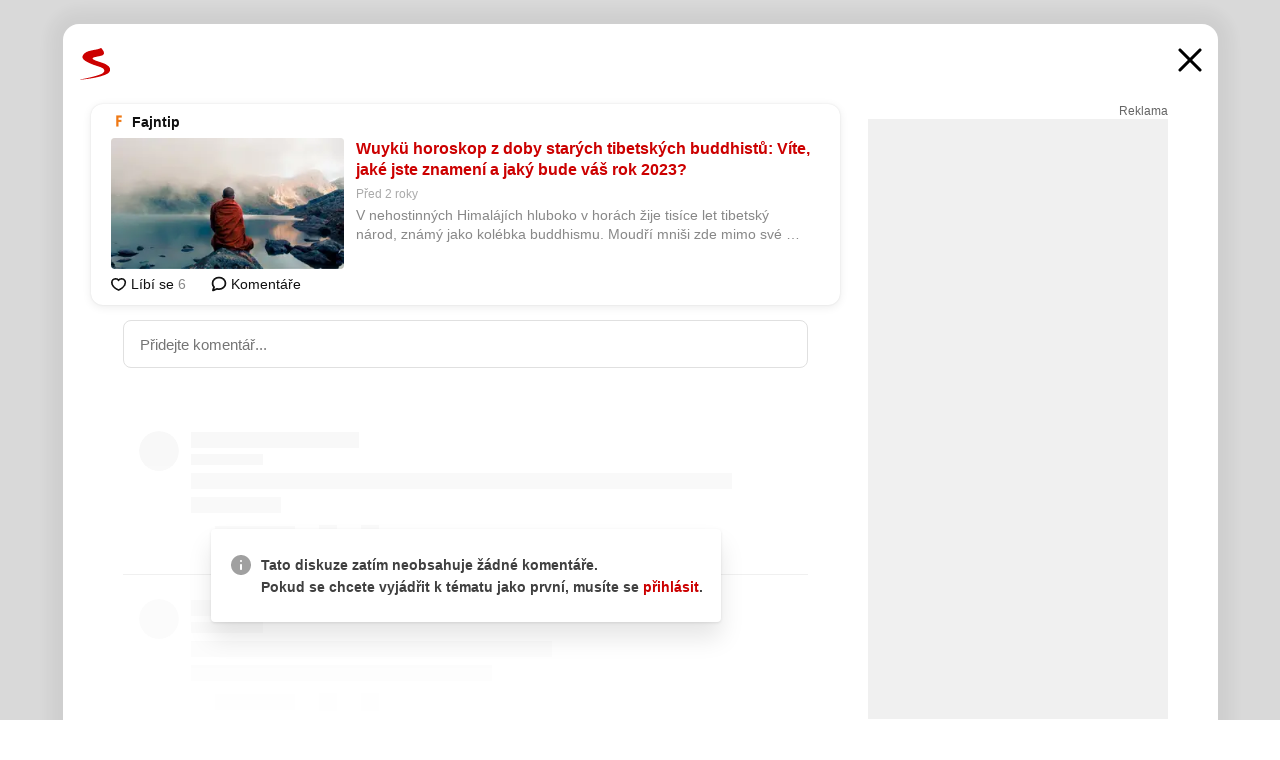

--- FILE ---
content_type: text/html; charset=UTF-8
request_url: https://www.seznam.cz/komentare/18641803-wuyku-horoskop-z-doby-starych-tibetskych-buddhistu-vite-jake-jste-znameni-a-jaky-bude-vas-rok-2023
body_size: 166318
content:
<!DOCTYPE html><html lang="cs"><head><base href="https://www.seznam.cz/"/><meta charSet="utf-8"/><meta content="width=device-width, initial-scale=1, minimal-ui" name="viewport"/><meta name="seznam-wmt" content="K9JXlhACmTXp0uNvJUz2DckSsyURHpnM"/><script>
                            
                            if (window.CSS && window.CSS.supports("color", "var(--css-var)")) {
                                document.write('<link rel="stylesheet" media="all" href="https://d32-a.sdn.cz/d_32/c_static_of_A/nPadKnN9M1DuJ87BE0E9ApKt/b6ff/css/homepage.min.css" data-fallback-url="/css/homepage.min.css" crossOrigin="anonymous"/>');
                            } else {
                                document.write('<link rel="stylesheet" media="all" href="https://d32-a.sdn.cz/d_32/c_static_of_A/nPadKnN9M1DuJ87BE0E9ApKt/b6ff/css/static-variable-default-skin.min.css" data-fallback-url="/css/static-variable-default-skin.min.css" crossOrigin="anonymous">');
                            }
                        </script><noscript><link rel="stylesheet" media="all" href="/css/static-variable-default-skin.min.css"/></noscript><script>
            (function (global) {
                var skinCssLink = document.querySelector("link[data-fallback-url]");
                var fallbackUrl = skinCssLink && skinCssLink.getAttribute("data-fallback-url");
                var isLoaded = false;
                try {
                    isLoaded = !!skinCssLink.sheet.cssRules.length;
                } catch (_) {}
                if (!isLoaded) { // Chrome 42 and other legacy clients
                    try {
                        isLoaded = getComputedStyle(document.documentElement).boxSizing === "border-box";
                    } catch (_) {}
                }
                global._cdnAvailable = !!(isLoaded && fallbackUrl);
                if (!isLoaded && fallbackUrl) {
                    document.write(
                        '<link rel="stylesheet" media="all" href="' + fallbackUrl + '">'
                    );
                }
            }(self))
            
        </script><script>window.HP=window.HP||{};window.HP.ENV={"NODE_ENV":"production","SZN_APP_VERSION":"2.1.342","SZN_BASE_URL":"https://www.seznam.cz/","SZN_POSTHOG_API_KEY":"phc_8VkhH8nbCIiKpS0HpxjEVRrSZ5LhXpxzJCHay0e8yPb","SZN_SERVER_ENVIRONMENT":"","SZN_TLD":"cz"};window.hpSetInitData=function(initData){window.HP.initData=initData;delete window.hpSetInitData};
        +function (global) {
            var cdnUrls = {"/js/client-bundle.es5.min.js":"https://d32-a.sdn.cz/d_32/c_static_of_A/nPadKnN9M1DuJ87BE0E9ApKt/b6ff/js/client-bundle.es5.min.js","/js/client-bundle.es2017.min.js":"https://d32-a.sdn.cz/d_32/c_static_of_A/nPadKnN9M1DuJ87BE0E9ApKt/b6ff/js/client-bundle.es2017.min.js","/js/client-init.min.js":"https://d32-a.sdn.cz/d_32/c_static_of_A/nPadKnN9M1DuJ87BE0E9ApKt/b6ff/js/client-init.min.js","/js/runtime/es5-only-clients.min.js":"https://d32-a.sdn.cz/d_32/c_static_of_A/nPadKnN9M1DuJ87BE0E9ApKt/b6ff/js/runtime/es5-only-clients.min.js","/js/runtime/request-idle-callback.min.js":"https://d32-a.sdn.cz/d_32/c_static_of_A/nPadKnN9M1DuJ87BE0E9ApKt/b6ff/js/runtime/request-idle-callback.min.js","/js/runtime/client-babel-runtime.min.js":"https://d32-a.sdn.cz/d_32/c_static_of_A/nPadKnN9M1DuJ87BE0E9ApKt/b6ff/js/runtime/client-babel-runtime.min.js"};
            var runtime, language;
            if (!global.Proxy || !global.Promise || !global.Promise.prototype.finally) {
                runtime = 'es5-only-clients';
                language = '5';
            } else {
                language = '2017';
                if (!global.requestIdleCallback) {
                    runtime = 'request-idle-callback';
                } else {
                    runtime = 'client-babel-runtime';
                }
            }

            var urls = [
                '/js/runtime/' + runtime + '.min.js',
                window.IntersectionObserver ? '' : '/js/intersection-observer.min.js',
                
                '/js/client-init.min.js',
                '/js/client-bundle.es' + language + '.min.js',,
            ];

            for (var i = 0; i < urls.length; i++) {
                var url = urls[i];
                if (url) {
                    document.write('<script src="' + (global._cdnAvailable ? (cdnUrls[url] || url) : url) + '" defer><\/script>');
                }
            }
        }(self)
    </script><meta name="application-name" content="Seznam.cz"/><meta name="apple-itunes-app" content="app-id=950278657, app-argument=https://www.seznam.cz"/><meta content="/media/img/logo-share-square_v2.png" property="og:image"/><meta content="cs_CZ" property="og:locale"/><meta content="/media/img/logo-share-square_v2.png" property="twitter:image"/><meta content="summary" property="twitter:card"/><meta content="@seznam_cz" property="twitter:site"/><meta http-equiv="x-dns-prefetch-control" content="on"/><link rel="dns-prefetch" href="https://www.novinky.cz/"/><link rel="dns-prefetch" href="https://www.super.cz/"/><link rel="dns-prefetch" href="https://www.sport.cz/"/><link rel="dns-prefetch" href="https://www.stream.cz/"/><link rel="dns-prefetch" href="https://www.prozeny.cz/"/><link rel="dns-prefetch" href="https://tv.seznam.cz/"/><link rel="dns-prefetch" href="https://www.firmy.cz/"/><link rel="dns-prefetch" href="https://www.horoskopy.cz/"/><link rel="dns-prefetch" href="https://hry.seznam.cz/"/><link rel="dns-prefetch" href="https://www.mapy.com/"/><link rel="dns-prefetch" href="https://www.sreality.cz/"/><link rel="dns-prefetch" href="https://www.sauto.cz/"/><link rel="dns-prefetch" href="https://sdovolena.seznam.cz/"/><link rel="dns-prefetch" href="https://search.seznam.cz/"/><link rel="dns-prefetch" href="https://obrazky.seznam.cz/"/><link rel="dns-prefetch" href="https://slovnik.seznam.cz/"/><link rel="dns-prefetch" href="https://videa.seznam.cz/"/><link rel="apple-touch-icon" sizes="76x76" href="https://d32-a.sdn.cz/d_32/c_static_of_A/nPadKnN9M1ClbyQ9dE9Alu2/1c98/media/img/seznam-icons/apple-touch-icon-76x76.png"/><link rel="apple-touch-icon" sizes="120x120" href="https://d32-a.sdn.cz/d_32/c_static_of_A/nPadKnN9M1ClbyQ9dE9Alu2/1c98/media/img/seznam-icons/apple-touch-icon-120x120.png"/><link rel="apple-touch-icon" sizes="152x152" href="https://d32-a.sdn.cz/d_32/c_static_of_A/nPadKnN9M1ClbyQ9dE9Alu2/1c98/media/img/seznam-icons/apple-touch-icon-152x152.png"/><link rel="apple-touch-icon" sizes="180x180" href="https://d32-a.sdn.cz/d_32/c_static_of_A/nPadKnN9M1ClbyQ9dE9Alu2/1c98/media/img/seznam-icons/apple-touch-icon-180x180.png"/><link rel="icon" sizes="16x16" href="https://d32-a.sdn.cz/d_32/c_static_of_A/nPadKnN9M1ClbyQ9dE9Alu2/1c98/media/img/seznam-icons/favicon-16x16.png"/><link rel="icon" sizes="32x32" href="https://d32-a.sdn.cz/d_32/c_static_of_A/nPadKnN9M1ClbyQ9dE9Alu2/1c98/media/img/seznam-icons/favicon-32x32.png"/><link rel="icon" sizes="96x96" href="https://d32-a.sdn.cz/d_32/c_static_of_A/nPadKnN9M1ClbyQ9dE9Alu2/1c98/media/img/seznam-icons/favicon-96x96.png"/><link rel="icon" sizes="192x192" href="https://d32-a.sdn.cz/d_32/c_static_of_A/nPadKnN9M1ClbyQ9dE9Alu2/1c98/media/img/seznam-icons/favicon-192x192.png"/><link rel="shortcut icon" href="https://d32-a.sdn.cz/d_32/c_static_of_A/nPadKnN9M1ClbyQ9dE9Alu2/1c98/media/img/seznam-icons/favicon.ico"/><link rel="alternate" type="application/rss+xml" title="Seznam.cz" href="https://blog.seznam.cz/sluzby/feed/"/><link rel="search" type="application/opensearchdescription+xml" title="Seznam.cz" href="https://download.seznam.cz/vyhledavani/opensearch/seznam-cz.xml"/><link rel="search" type="application/opensearchdescription+xml" title="Firmy.cz" href="https://download.seznam.cz/vyhledavani/opensearch/firmy-cz.xml"/><link rel="search" type="application/opensearchdescription+xml" title="Mapy.com" href="https://download.seznam.cz/vyhledavani/opensearch/mapy-cz.xml"/><link rel="search" type="application/opensearchdescription+xml" title="Zboží.cz" href="https://www.zbozi.cz/zbozi-cz.xml"/><title data-document-head-keeper="0">Wuykü horoskop z doby starých tibetských buddhistů: Víte, jaké jste znamení a jaký bude váš rok 2023?</title><link href="https://www.seznam.cz/komentare/18641803-wuyku-horoskop-z-doby-starych-tibetskych-buddhistu-vite-jake-jste-znameni-a-jaky-bude-vas-rok-2023" rel="canonical" data-document-head-keeper="1"/><meta name="description" content="V nehostinných Himalájích hluboko v horách žije tisíce let tibetský národ, známý jako kolébka buddhismu. Moudří mniši zde mimo své buddhistické vědění rozvíjeli také astrologii. Znáte horoskop Wuykü?" data-document-head-keeper="2"/><meta name="title" content="Wuykü horoskop z doby starých tibetských buddhistů: Víte, jaké jste znamení a jaký bude váš rok 2023?" data-document-head-keeper="3"/><meta property="og:description" content="V nehostinných Himalájích hluboko v horách žije tisíce let tibetský národ, známý jako kolébka buddhismu. Moudří mniši zde mimo své buddhistické vědění rozvíjeli také astrologii. Znáte horoskop Wuykü?" data-document-head-keeper="4"/><meta property="og:title" content="Wuykü horoskop z doby starých tibetských buddhistů: Víte, jaké jste znamení a jaký bude váš rok 2023?" data-document-head-keeper="5"/><meta property="og:url" content="https://www.seznam.cz/komentare/18641803-wuyku-horoskop-z-doby-starych-tibetskych-buddhistu-vite-jake-jste-znameni-a-jaky-bude-vas-rok-2023" data-document-head-keeper="6"/><meta property="og:type" content="website" data-document-head-keeper="7"/><meta property="twitter:description" content="V nehostinných Himalájích hluboko v horách žije tisíce let tibetský národ, známý jako kolébka buddhismu. Moudří mniši zde mimo své buddhistické vědění rozvíjeli také astrologii. Znáte horoskop Wuykü?" data-document-head-keeper="8"/><meta property="twitter:title" content="Wuykü horoskop z doby starých tibetských buddhistů: Víte, jaké jste znamení a jaký bude váš rok 2023?" data-document-head-keeper="9"/><meta property="twitter:url" content="https://www.seznam.cz/komentare/18641803-wuyku-horoskop-z-doby-starych-tibetskych-buddhistu-vite-jake-jste-znameni-a-jaky-bude-vas-rok-2023" data-document-head-keeper="10"/><meta property="og:type" content="website" data-document-head-keeper="11"/><meta name="Status" content="200"/><style data-skin-variables="true">         :root {             color-scheme: light;             --ai-gradient: linear-gradient(117deg, rgba(0, 85, 231, 0.4) 7.42%, rgba(204, 18, 173, 0.4) 49.46%, rgba(204, 0, 0, 0.4) 91.49%); --ai-gradient-end: rgba(204, 0, 0, 1); --ai-gradient-hover: linear-gradient(117deg, rgba(0, 85, 231, 1) 7.42%, rgba(204, 18, 173, 1) 49.46%, rgba(204, 0, 0, 1) 91.49%); --ai-gradient-middle: rgba(204, 18, 173, 1); --ai-gradient-start: rgba(0, 85, 231, 1); --background-1: #ffffff; --background-1-2: #ffffff; --background-1-3: #ffffff; --background-2: #f4f4f4; --background-3: rgba(0, 0, 0, 0.06); --background-4: rgba(0, 0, 0, 0.1); --background-5: rgba(0, 0, 0, 0.12); --background-p1: rgba(204, 0, 0, 0.08); --background-p2: rgba(204, 0, 0, 0.1); --background-p3: rgba(204, 0, 0, 0.16); --badge-service-shadow-hover: 0px 1px 6px rgba(0, 0, 0, 0.18); --bg-image: ; --bg-overlay-3-columns-position: ; --bg-overlay-height: ; --bg-overlay-image: ; --bg-overlay-width: ; --dark-logo-display: none; --focus: #7dbfff; --hover-visited: #990000; --input-focus-shadow: 0 0 3px rgba(0, 132, 255, 0.4); --input-suggest-shadow-color: rgba(0, 0, 0, 0.12); --light-logo-display: inline-block; --neutral-1: #111111; --neutral-1-2: #111111; --neutral-2: #666666; --neutral-3: #888888; --neutral-4: #aaaaaa; --neutral-5: #cccccc; --neutral-6: #ffffff; --neutral-6-2: #ffffff; --overlay: rgba(0, 0, 0, 0.16); --primary-1: #cc0000; --primary-1-2: #cc0000; --primary-1-3: #cc0000; --secondary-1: #ffae00; --secondary-2: #fff5d9; --separator: #cccccc; --separator-one-column: rgba(0, 0, 0, 0.06); --slideable-services-arrow-shadow-color: 0px 1px 10px rgba(17, 17, 17, 0.16); --slideable-services-arrow-shadow-hover-color: 0px 1px 10px rgba(17, 17, 17, 0.26); --special-blue: #3162af; --special-green: #00a201; --special-podcast-1: #490e5b; --special-podcast-2: rgba(73, 14, 91, 0.08); --special-red: #cc0000; --special-weather: #cae3facc; --underlay: #ffffff;                      }               </style><script>window.HP.headKeeperItems = [{"title":"Wuykü horoskop z doby starých tibetských buddhistů: Víte, jaké jste znamení a jaký bude váš rok 2023?"},{"href":"https://www.seznam.cz/komentare/18641803-wuyku-horoskop-z-doby-starych-tibetskych-buddhistu-vite-jake-jste-znameni-a-jaky-bude-vas-rok-2023","rel":"canonical"},{"content":"V nehostinných Himalájích hluboko v horách žije tisíce let tibetský národ, známý jako kolébka buddhismu. Moudří mniši zde mimo své buddhistické vědění rozvíjeli také astrologii. Znáte horoskop Wuykü?","name":"description"},{"content":"Wuykü horoskop z doby starých tibetských buddhistů: Víte, jaké jste znamení a jaký bude váš rok 2023?","name":"title"},{"content":"V nehostinných Himalájích hluboko v horách žije tisíce let tibetský národ, známý jako kolébka buddhismu. Moudří mniši zde mimo své buddhistické vědění rozvíjeli také astrologii. Znáte horoskop Wuykü?","property":"og:description"},{"content":"Wuykü horoskop z doby starých tibetských buddhistů: Víte, jaké jste znamení a jaký bude váš rok 2023?","property":"og:title"},{"content":"https://www.seznam.cz/komentare/18641803-wuyku-horoskop-z-doby-starych-tibetskych-buddhistu-vite-jake-jste-znameni-a-jaky-bude-vas-rok-2023","property":"og:url"},{"content":"website","property":"og:type"},{"content":"V nehostinných Himalájích hluboko v horách žije tisíce let tibetský národ, známý jako kolébka buddhismu. Moudří mniši zde mimo své buddhistické vědění rozvíjeli také astrologii. Znáte horoskop Wuykü?","property":"twitter:description"},{"content":"Wuykü horoskop z doby starých tibetských buddhistů: Víte, jaké jste znamení a jaký bude váš rok 2023?","property":"twitter:title"},{"content":"https://www.seznam.cz/komentare/18641803-wuyku-horoskop-z-doby-starych-tibetskych-buddhistu-vite-jake-jste-znameni-a-jaky-bude-vas-rok-2023","property":"twitter:url"},{"content":"website","property":"og:type"}]</script><script src="https://login.szn.cz/js/api/3/login.js" defer=""></script></head><body id="www-seznam-cz" data-dot="renderer" data-dot-data="{&quot;adBlocker&quot;:&quot;false&quot;,&quot;assistant&quot;:false,&quot;defaultSearchTab&quot;:&quot;fulltext&quot;,&quot;hiddenBoxes&quot;:&quot;&quot;,&quot;loginState&quot;:&quot;notLoggedIn&quot;,&quot;privacyConsent&quot;:&quot;not-logged-in&quot;,&quot;skin&quot;:&quot;default&quot;}"><div id="hp-app" class="position-relative"><div id="main-content" class="ui ui--cols-2 ui--blurred-main-content ui--no-scroll-main-content" tabindex="-1"><div data-suggest-wrapper="true"></div><div data-modal="true"><div id="modal" class="ogm-discussion modal modal--shown" style="min-height:0"><a data-command="ignore-link" aria-hidden="true" tabindex="-1" class="atm-link background-none modal__overlay" href="/"></a><div class="modal__window skin-default" tabindex="-1" role="group"><div class="modal__window-top"><a title="Zavřít" data-command="ignore-link" class="atm-link atm-link--styled color-neutral-1 atm-link--action focusable-box modal__window-top-close" href="/"><svg viewBox="0 0 20 20"><g fill="currentColor"><rect width="26" height="2.333" x="-13" y="12.708" rx=".5" transform="scale(-1 1) rotate(45)"></rect><rect width="26" height="2.333" x="1.375" y="-1.667" rx=".5" transform="rotate(45)"></rect></g></svg><span class="blind">Zavřít</span></a></div><div class="modal__window-content"><div class="text-left ogm-discussion__modal-content"><div class="d-flex justify-content-between mol-discussion-header"><a title="Zpátky na hlavní stránku" class="atm-link atm-link--styled color-primary-1 d-inline-block mol-discussion-header__logo-link" href="/"><svg class="vertical-align-middle mol-discussion-header__seznam-logo" viewBox="0 0 41 42"><path d="M20.591 2.297c-1.18.188-2.354.408-3.522.659-.773.163-1.545.315-2.308.506-.704.177-1.426.334-2.116.552a33.98 33.98 0 0 0-1.977.675A12.68 12.68 0 0 0 7.151 6.74c-.64.534-1.237 1.114-1.738 1.783a12.6 12.6 0 0 0-.933 1.497c-.267.497-.45 1.086-.456 1.656-.009 1.676 1.062 3.08 2.295 4.122.405.34.836.654 1.273.953 1.297.89 2.71 1.672 4.143 2.353 1.48.7 2.97 1.372 4.478 2.012 1.426.603 2.883 1.113 4.354 1.6.423.138.851.276 1.274.415 1.333.44 2.695.847 4.018 1.324.824.296 1.702.573 2.525.943.855.384 1.743.767 2.497 1.319.508.36.938.817 1.264 1.347.317.522.515 1.12.53 1.73a2.886 2.886 0 0 1-.47 1.652c-.828 1.285-2.267 2.16-3.655 2.745-2.076.87-4.2 1.622-6.36 2.253-1.232.359-2.464.715-3.705 1.036-1.246.322-2.516.66-3.775.974-1.255.314-2.51.597-3.77.867-.722.153-1.449.304-2.166.453-.432.086-.855.177-1.288.27-.9.195-1.802.388-2.707.58-1.03.226-2.06.445-3.09.669-.3.065-.598.144-.897.21-.267.06-1.264.29-.524.247 1.03-.056 3.78-.295 9.655-1.076 2.13-.35 4.267-.65 6.4-.996a114.42 114.42 0 0 0 7.918-1.555 67.95 67.95 0 0 0 2.24-.566c.492-.136.98-.277 1.462-.427 2.06-.634 5.365-1.754 6.147-2.092 2.99-1.3 4.85-2.278 5.821-4.608.331-.827.487-1.753.386-2.64a5.972 5.972 0 0 0-.804-2.338c-.41-.675-.97-1.251-1.555-1.783-1.09-.986-2.312-1.782-3.618-2.457-.37-.192-.745-.374-1.126-.545-.472-.213-.947-.42-1.426-.618a33.807 33.807 0 0 0-2.046-.756c-1.793-.61-3.614-1.154-5.416-1.738a38.353 38.353 0 0 1-3.017-1.103 23.41 23.41 0 0 1-1.236-.554 19.31 19.31 0 0 1-1.403-.752c-.565-.34-1.49-.922-1.232-1.715.18-.565.8-.785 1.306-.988.47-.188.965-.32 1.453-.447 1.49-.38 3.011-.636 4.515-.954.443-.093.884-.19 1.324-.29 1.173-.273 2.382-.477 3.5-.918.96-.375 2.192-.974 2.551-2.02.515-1.523-.07-3.17-.91-4.455a44.62 44.62 0 0 0-.938-1.365c-.442-.613-.93-1.19-1.407-1.774-.216-.265-.479-.245-.7-.177-.294.1-1.098 1.034-7.52 2.253" fill="currentColor" fill-rule="evenodd"></path></svg></a><a title="Zavřít" class="atm-link atm-link--styled color-neutral-1 mol-discussion-header__close-link" href="/"><svg class="mol-discussion-header__close-icon" viewBox="0 0 24 24"><g fill="currentColor" fill-rule="nonzero" stroke="currentColor" stroke-width="3" stroke-linecap="round"><path d="M2 2l20 20M22 2L2 22"></path></g></svg></a></div><div class="d-flex ogm-discussion__columns"><div class="ogm-discussion__content"><div class="position-relative atm-closeable-post animated-height"><div class="position-relative mol-content-card"><div class="ogm-article" data-dot="article" data-dot-data="{&quot;geo&quot;:false,&quot;postFeedPosition&quot;:1}"><h2 class="d-flex align-items-center justify-content-between position-relative mol-post-header mol-post-header--item-with-small-image"><div class="d-flex align-items-start"><a class="atm-link atm-link--styled color-primary-1 d-flex" href="/zdroj/2490-fajntip"><span class="d-inline-block vertical-align-middle overflow-hidden atm-source-icon"><picture class="d-block atm-picture d-block atm-source-icon__image"><img class="d-block atm-picture__img atm-picture__img--loaded" src="https://d32-a.sdn.cz/d_32/c_img_of_H/nDJ4VEZEqB14TwCQ2FBmlVv/3a82.png" alt=""/></picture></span></a><div class="d-flex flex-wrap align-items-center font-14 line-height-18 align-items-baseline"><a data-dot="source" data-dot-data="{&quot;clicktype&quot;:&quot;website&quot;}" class="atm-link atm-link--styled color-neutral-1 d-inline-block font-weight-bold mol-post-header__source-name" href="/zdroj/2490-fajntip">Fajntip</a></div></div><div class="position-relative"><button class="d-flex align-items-center w-6 h-6 p-1 cursor-pointer mol-post-header__three-dots"><svg viewBox="0 0 16 4"><path fill="currentColor" d="M2 4C1.45 4 .98 3.804.587 3.413A1.926 1.926 0 0 1 0 2C0 1.45.196.98.588.587A1.926 1.926 0 0 1 2 0c.55 0 1.02.196 1.413.588C3.804.979 4 1.45 4 2c0 .55-.196 1.02-.587 1.413A1.926 1.926 0 0 1 2 4Zm6 0c-.55 0-1.02-.196-1.412-.587A1.926 1.926 0 0 1 6 2c0-.55.196-1.02.588-1.413A1.926 1.926 0 0 1 8 0c.55 0 1.02.196 1.412.588C9.804.979 10 1.45 10 2c0 .55-.196 1.02-.588 1.413A1.926 1.926 0 0 1 8 4Zm6 0c-.55 0-1.02-.196-1.412-.587A1.926 1.926 0 0 1 12 2c0-.55.196-1.02.588-1.413A1.926 1.926 0 0 1 14 0c.55 0 1.02.196 1.412.588C15.804.979 16 1.45 16 2c0 .55-.196 1.02-.588 1.413A1.926 1.926 0 0 1 14 4Z"></path></svg></button></div></h2><div class="mol-article-content d-flex position-relative flex-wrap"><div class="position-relative d-flex flex-column mol-article-content__image-wrap" data-dot="image"><a href="https://www.fajntip.cz/clanky/wuyku-horoskop-2023-20221127-5486.html?b=hf&amp;utm_source=www.seznam.cz&amp;utm_medium=sekce-z-internetu" target="_blank" aria-hidden="true" tabindex="-1" data-timeline-item-id="18641803" data-dot-data="{&quot;clicktype&quot;:&quot;articleimg&quot;}" ga-component-element="image" class="atm-link atm-link--styled color-primary-1 d-block position-relative mol-article-content__image-link" rel="noopener"><picture class="d-block atm-picture mol-article-content__image mol-article-content__image position-absolute"><source type="image/webp" srcSet="https://d32-a.sdn.cz/d_32/c_img_gS_BX/dUpYHZ.jpeg?fl=exf%7Cres%2C190%2C%2C3%7Cwebp%2C70%2C0 190w, https://d32-a.sdn.cz/d_32/c_img_gS_BX/dUpYHZ.jpeg?fl=exf%7Cres%2C290%2C%2C3%7Cwebp%2C70%2C0 290w, https://d32-a.sdn.cz/d_32/c_img_gS_BX/dUpYHZ.jpeg?fl=exf%7Cres%2C390%2C%2C3%7Cwebp%2C70%2C0 390w, https://d32-a.sdn.cz/d_32/c_img_gS_BX/dUpYHZ.jpeg?fl=exf%7Cres%2C580%2C%2C3%7Cwebp%2C70%2C0 580w"/><source type="image/jpeg" srcSet="https://d32-a.sdn.cz/d_32/c_img_gS_BX/dUpYHZ.jpeg?fl=exf%7Cres%2C190%2C%2C3%7Cjpg%2C70 190w, https://d32-a.sdn.cz/d_32/c_img_gS_BX/dUpYHZ.jpeg?fl=exf%7Cres%2C290%2C%2C3%7Cjpg%2C70 290w, https://d32-a.sdn.cz/d_32/c_img_gS_BX/dUpYHZ.jpeg?fl=exf%7Cres%2C390%2C%2C3%7Cjpg%2C70 390w, https://d32-a.sdn.cz/d_32/c_img_gS_BX/dUpYHZ.jpeg?fl=exf%7Cres%2C580%2C%2C3%7Cjpg%2C70 580w"/><img class="d-block atm-picture__img atm-picture__img--loaded" src="https://d32-a.sdn.cz/d_32/c_img_gS_BX/dUpYHZ.jpeg?fl=exf%7Cres%2C190%2C%2C3%7Cjpg%2C70" alt=""/></picture></a></div><div class="position-relative pr-2 mol-article-content__detail"><h1 class="d-block break-word mol-article-content-detail__title" data-dot="title"><a href="https://www.fajntip.cz/clanky/wuyku-horoskop-2023-20221127-5486.html?b=hf&amp;utm_source=www.seznam.cz&amp;utm_medium=sekce-z-internetu" target="_blank" data-timeline-item-id="18641803" data-dot-data="{&quot;clicktype&quot;:&quot;articletitle&quot;}" ga-component-element="title" class="atm-link atm-link--show-visited atm-link--styled color-primary-1" rel="noopener">Wuykü horoskop z doby starých tibetských buddhistů: Víte, jaké jste znamení a jaký bude váš rok 2023?</a></h1><div class="mol-article-content-detail__time-wrapper d-flex align-items-center font-12 line-height-18 color-neutral-3"><span class="color-neutral-3 font-12 line-height-20 mol-article-content-detail__publish-time mol-article-content-detail__publish-time-color">Před 2 roky</span></div><div class="overflow-hidden atm-multi-line-ellipsis-block--line-clamp mol-article-content-detail__perex" style="-webkit-box-orient:vertical;-webkit-line-clamp:2">V nehostinných Himalájích hluboko v horách žije tisíce let tibetský národ, známý jako kolébka buddhismu. Moudří mniši zde mimo své buddhistické vědění rozvíjeli také astrologii. Znáte horoskop Wuykü?</div></div></div><div class="d-flex justify-content-between align-items-center flex-wrap mol-post-footer"><div class="d-flex align-items-center mol-post-footer__buttons-wrapper"><seznam-pocitadlolibise entity="https://www.fajntip.cz/clanky/wuyku-horoskop-2023-20221127-5486.html?b=hf" data-payload="{}" button-position="in_feed" class="position-relative vertical-align-top mol-post-footer__like-button"><div class="atm-like-button__placeholder"></div></seznam-pocitadlolibise><a data-dot="comments" class="atm-link d-flex align-items-center atm-discussion-button position-relative mol-post-footer__discussion-button" href="/komentare/18641803-wuyku-horoskop-z-doby-starych-tibetskych-buddhistu-vite-jake-jste-znameni-a-jaky-bude-vas-rok-2023"><svg class="vertical-align-text-top atm-discussion-button__icon" viewBox="0 0 16 16"><path d="M1.5 7.32C1.5 4.075 4.434 1.5 8 1.5s6.5 2.575 6.5 5.82-2.934 5.82-6.5 5.82a7.204 7.204 0 01-1.99-.278L3.1 14.06c-1.468.606-1.468.606-.849-.922l.85-1.99C2.082 10.104 1.5 8.757 1.5 7.32z" fill-rule="nonzero" stroke="currentColor" stroke-width="1.75" fill="none"></path></svg> Komentáře</a></div></div></div></div></div><div class="mol-discussion-content"><div class="mol-discussion-content__iframe-wrapper mol-discussion-content__iframe-wrapper--placeholder"><div></div></div></div></div><div class="d-flex flex-column flex-shrink-0 ml-6 pl-6 ogm-discussion__side-container"><div class="d-flex flex-column ogm-sticky-repeater"><div class="d-flex flex-column ogm-sticky-repeater__content"><div class="position-relative mol-repeater-container" style="flex-basis:1800px;height:1800px"><div class="sticky-content mol-repeater-container__sticky-content" style="top:6px"><div class="ad-content text-center ssp-advert"><div class="ssp-advert__wrapper"><div class="atm-commercial-label text-right"><a href="https://www.seznam.cz/reklama/" target="_blank" class="atm-link atm-link--styled color-neutral-2" rel="noopener">Reklama</a></div><div class="position-relative overflow-hidden mol-ssp-advert-content--responsive"><div></div><div><div class="mol-ssp-advert-content__container mol-ssp-advert-content__placeholder" style="height:600px;width:300px"></div></div></div></div></div></div></div></div></div></div></div></div></div></div></div></div><div class="announcement" data-announcements="true"></div><div class="ui__global-loading-overlay"><span class="ui__global-loader"></span></div><a name="stop" tabindex="0"></a></div></div><szn-cwl></szn-cwl><script type="module" src="https://h.seznam.cz/js/cwl.js"></script><script>
            (function() {
                function gemius_pending(i){window[i]=window[i]||function(){var x=window[i+'_pdata']=window[i+'_pdata']||[];x[x.length]=arguments;};}
                gemius_pending('gemius_hit');gemius_pending('gemius_event');gemius_pending('pp_gemius_hit');gemius_pending('pp_gemius_event');
            })();
        </script><script>hpSetInitData({"APPLICATION_SERVICE_NAMESPACE":"application","OBSOLETE_BROWSER_COOKIE_NAME":"sznObsoleteBrowserForHP","RENDERING_MODE":{"FULL":"FULL","ONLY_DATA":"ONLY_DATA","SORRY_PAGE":"SORRY_PAGE"},"abtestName":"","abtestVariation":"","initialData":{"abtest":{"loaded":true,"name":"","simpleVariation":"","variation":""},"analytics":{"firstDopImpressSent":false,"isDOTScriptReady":false,"isGoogleAnalyticsReady":false,"lastDopImpressTimelineRequestId":null},"appPromo":{"isClosed":false},"application":{"cookies":{},"deviceBirthdayTimestamp":0,"env":{"NODE_ENV":"production","SZN_API_ADDRESS":"","SZN_APP_VERSION":"2.1.342","SZN_BASE_URL":"https://www.seznam.cz/","SZN_SERVER_ENVIRONMENT":"","SZN_TLD":"cz","SZN_POSTHOG_API_KEY":"phc_8VkhH8nbCIiKpS0HpxjEVRrSZ5LhXpxzJCHay0e8yPb"},"httpOnlyCookies":{},"imageLoadingMode":"image-loading-standard-mode","isAdBlockerUsed":false,"isRunningAtClient":false,"proxedHttpHeaders":{"x-forwarded-for":"3.135.241.243,10.249.169.33"},"query":{},"renderingMode":"FULL","responseSetCookieHeaders":[],"route":"Route.DISCUSSION","serverRequestTimestamp":1764088871062,"serverTimezoneOffset":-60},"cdn":{"enabled":true,"files":{"media/img/brand-campaign-landing-page/prizpusobene-boxiky.webp":"/d_32/c_static_of_A/nPadKnN9M1ClbyQ9dE9Alu2/1c98/media/img/brand-campaign-landing-page/prizpusobene-boxiky.webp","media/img/panel-sluzeb/hry.png":"/d_32/c_static_of_A/nPadKnN9M1ClbyQ9dE9Alu2/1c98/media/img/panel-sluzeb/hry.png","media/img/zodiac/4.png":"/d_32/c_static_of_A/nPadKnN9M1ClbyQ9dE9Alu2/1c98/media/img/zodiac/4.png","media/img/error-placeholders/paid-content.svg":"/d_32/c_static_of_A/nPadKnN9M1ClbyQ9dE9Alu2/1c98/media/img/error-placeholders/paid-content.svg","media/img/panel-sluzeb/slovnik-2x.png":"/d_32/c_static_of_A/nPadKnN9M1ClbyQ9dE9Alu2/1c98/media/img/panel-sluzeb/slovnik-2x.png","media/img/settings/empty-languages-light.svg":"/d_32/c_static_of_A/nPadKnN9M1ClbyQ9dE9Alu2/1c98/media/img/settings/empty-languages-light.svg","media/img/weather/day08.svg":"/d_32/c_static_of_A/nPadKnN9M1ClbyQ9dE9Alu2/1c98/media/img/weather/day08.svg","media/img/logo-android-app-promotion.png":"/d_32/c_static_of_A/nPadKnN9M1ClbyQ9dE9Alu2/1c98/media/img/logo-android-app-promotion.png","media/img/dogs/vykukujici-320x320.webp":"/d_32/c_static_of_A/nPadKnN9M1ClbyQ9dE9Alu2/1c98/media/img/dogs/vykukujici-320x320.webp","media/img/radio/radio-classic.svg":"/d_32/c_static_of_A/nPadKnN9M1ClbyQ9dE9Alu2/1c98/media/img/radio/radio-classic.svg","media/img/services-dashboard/medium.svg":"/d_32/c_static_of_A/nPadKnN9M1ClbyQ9dE9Alu2/1c98/media/img/services-dashboard/medium.svg","media/img/icons/caret-down.svg":"/d_32/c_static_of_A/nPadKnN9M1ClbyQ9dE9Alu2/1c98/media/img/icons/caret-down.svg","media/img/panel-sluzeb/tvprogram_v2.svg":"/d_32/c_static_of_A/nPadKnN9M1ClbyQ9dE9Alu2/1c98/media/img/panel-sluzeb/tvprogram_v2.svg","media/img/skins/preview-cerny.jpg":"/d_32/c_static_of_A/nPadKnN9M1ClbyQ9dE9Alu2/1c98/media/img/skins/preview-cerny.jpg","media/img/dogs/static-poses/krasty_09.png":"/d_32/c_static_of_A/nPadKnN9M1ClbyQ9dE9Alu2/1c98/media/img/dogs/static-poses/krasty_09.png","media/img/seznam-icons/mstile-144x144.png":"/d_32/c_static_of_A/nPadKnN9M1ClbyQ9dE9Alu2/1c98/media/img/seznam-icons/mstile-144x144.png","media/img/zodiac/7.png":"/d_32/c_static_of_A/nPadKnN9M1ClbyQ9dE9Alu2/1c98/media/img/zodiac/7.png","media/img/error-placeholders/feed.svg":"/d_32/c_static_of_A/nPadKnN9M1ClbyQ9dE9Alu2/1c98/media/img/error-placeholders/feed.svg","media/img/gadgets/stream/play.svg":"/d_32/c_static_of_A/nPadKnN9M1ClbyQ9dE9Alu2/1c98/media/img/gadgets/stream/play.svg","media/img/seznam-jede/no-picture.png":"/d_32/c_static_of_A/nPadKnN9M1ClbyQ9dE9Alu2/1c98/media/img/seznam-jede/no-picture.png","media/img/services-dashboard/kampus.svg":"/d_32/c_static_of_A/nPadKnN9M1ClbyQ9dE9Alu2/1c98/media/img/services-dashboard/kampus.svg","media/img/panel-sluzeb/letaky.svg":"/d_32/c_static_of_A/nPadKnN9M1ClbyQ9dE9Alu2/1c98/media/img/panel-sluzeb/letaky.svg","media/img/logo-sbr-white.svg":"/d_32/c_static_of_A/nPadKnN9M1ClbyQ9dE9Alu2/1c98/media/img/logo-sbr-white.svg","media/img/brand-campaign-landing-page/sbrowser-logo.png":"/d_32/c_static_of_A/nPadKnN9M1ClbyQ9dE9Alu2/1c98/media/img/brand-campaign-landing-page/sbrowser-logo.png","media/img/weather/night11.svg":"/d_32/c_static_of_A/nPadKnN9M1ClbyQ9dE9Alu2/1c98/media/img/weather/night11.svg","media/img/weather/night21.svg":"/d_32/c_static_of_A/nPadKnN9M1ClbyQ9dE9Alu2/1c98/media/img/weather/night21.svg","media/img/seznam-icons/mstile-150x150.png":"/d_32/c_static_of_A/nPadKnN9M1ClbyQ9dE9Alu2/1c98/media/img/seznam-icons/mstile-150x150.png","media/img/panel-sluzeb/sdovolena.svg":"/d_32/c_static_of_A/nPadKnN9M1ClbyQ9dE9Alu2/1c98/media/img/panel-sluzeb/sdovolena.svg","media/img/icons/edit.svg":"/d_32/c_static_of_A/nPadKnN9M1ClbyQ9dE9Alu2/1c98/media/img/icons/edit.svg","media/img/dogs/cmuchajici-320x320.webp":"/d_32/c_static_of_A/nPadKnN9M1ClbyQ9dE9Alu2/1c98/media/img/dogs/cmuchajici-320x320.webp","media/img/dogs/nastrazujici_usi-320x320.webp":"/d_32/c_static_of_A/nPadKnN9M1ClbyQ9dE9Alu2/1c98/media/img/dogs/nastrazujici_usi-320x320.webp","media/img/set-as-homepage/edge-homepage0.png":"/d_32/c_static_of_A/nPadKnN9M1ClbyQ9dE9Alu2/1c98/media/img/set-as-homepage/edge-homepage0.png","media/img/panel-sluzeb/pocasi-2x.png":"/d_32/c_static_of_A/nPadKnN9M1ClbyQ9dE9Alu2/1c98/media/img/panel-sluzeb/pocasi-2x.png","media/img/sbrowser-promo-guys-prekladac.png":"/d_32/c_static_of_A/nPadKnN9M1ClbyQ9dE9Alu2/1c98/media/img/sbrowser-promo-guys-prekladac.png","media/img/weather/night09.svg":"/d_32/c_static_of_A/nPadKnN9M1ClbyQ9dE9Alu2/1c98/media/img/weather/night09.svg","media/img/seznam-icons/favicon-32x32.png":"/d_32/c_static_of_A/nPadKnN9M1ClbyQ9dE9Alu2/1c98/media/img/seznam-icons/favicon-32x32.png","media/img/add-to-seznam-button/pridat-na-seznam-hover-grey.png":"/d_32/c_static_of_A/nPadKnN9M1ClbyQ9dE9Alu2/1c98/media/img/add-to-seznam-button/pridat-na-seznam-hover-grey.png","media/img/extension-install-step-2.png":"/d_32/c_static_of_A/nPadKnN9M1ClbyQ9dE9Alu2/1c98/media/img/extension-install-step-2.png","media/img/icons/down-bold.svg":"/d_32/c_static_of_A/nPadKnN9M1ClbyQ9dE9Alu2/1c98/media/img/icons/down-bold.svg","media/img/icons/articles-active.svg":"/d_32/c_static_of_A/nPadKnN9M1ClbyQ9dE9Alu2/1c98/media/img/icons/articles-active.svg","media/img/weather/day12.svg":"/d_32/c_static_of_A/nPadKnN9M1ClbyQ9dE9Alu2/1c98/media/img/weather/day12.svg","media/img/seznamtv/tv.svg":"/d_32/c_static_of_A/nPadKnN9M1ClbyQ9dE9Alu2/1c98/media/img/seznamtv/tv.svg","media/img/dogs/lezici_end-160x160.webp":"/d_32/c_static_of_A/nPadKnN9M1ClbyQ9dE9Alu2/1c98/media/img/dogs/lezici_end-160x160.webp","media/img/skins/preview-modry.jpg":"/d_32/c_static_of_A/nPadKnN9M1ClbyQ9dE9Alu2/1c98/media/img/skins/preview-modry.jpg","media/img/weather/day06.svg":"/d_32/c_static_of_A/nPadKnN9M1ClbyQ9dE9Alu2/1c98/media/img/weather/day06.svg","media/img/elections-candidate-placeholder.svg":"/d_32/c_static_of_A/nPadKnN9M1ClbyQ9dE9Alu2/1c98/media/img/elections-candidate-placeholder.svg","media/img/brand-campaign-landing-page/shrnuti-ai.webp":"/d_32/c_static_of_A/nPadKnN9M1ClbyQ9dE9Alu2/1c98/media/img/brand-campaign-landing-page/shrnuti-ai.webp","media/img/logo_v2.svg":"/d_32/c_static_of_A/nPadKnN9M1ClbyQ9dE9Alu2/1c98/media/img/logo_v2.svg","media/img/set-as-homepage/chrome-homepage2.png":"/d_32/c_static_of_A/nPadKnN9M1ClbyQ9dE9Alu2/1c98/media/img/set-as-homepage/chrome-homepage2.png","media/img/brand-campaign-landing-page/krasty-playful.png":"/d_32/c_static_of_A/nPadKnN9M1ClbyQ9dE9Alu2/1c98/media/img/brand-campaign-landing-page/krasty-playful.png","media/img/weather/night20.svg":"/d_32/c_static_of_A/nPadKnN9M1ClbyQ9dE9Alu2/1c98/media/img/weather/night20.svg","media/img/panel-sluzeb/firmy.svg":"/d_32/c_static_of_A/nPadKnN9M1ClbyQ9dE9Alu2/1c98/media/img/panel-sluzeb/firmy.svg","media/img/dogs/schovavajici_start-160x160.webp":"/d_32/c_static_of_A/nPadKnN9M1ClbyQ9dE9Alu2/1c98/media/img/dogs/schovavajici_start-160x160.webp","media/img/skins/modrekvety/kvety.png":"/d_32/c_static_of_A/nPadKnN9M1ClbyQ9dE9Alu2/1c98/media/img/skins/modrekvety/kvety.png","media/img/panel-sluzeb/pohadky-2x.png":"/d_32/c_static_of_A/nPadKnN9M1ClbyQ9dE9Alu2/1c98/media/img/panel-sluzeb/pohadky-2x.png","media/img/error-placeholders/local.svg":"/d_32/c_static_of_A/nPadKnN9M1ClbyQ9dE9Alu2/1c98/media/img/error-placeholders/local.svg","media/img/weather/night08.svg":"/d_32/c_static_of_A/nPadKnN9M1ClbyQ9dE9Alu2/1c98/media/img/weather/night08.svg","media/img/services-dashboard/hry.svg":"/d_32/c_static_of_A/nPadKnN9M1ClbyQ9dE9Alu2/1c98/media/img/services-dashboard/hry.svg","media/img/icons/up-bold.svg":"/d_32/c_static_of_A/nPadKnN9M1ClbyQ9dE9Alu2/1c98/media/img/icons/up-bold.svg","media/img/settings/empty-subscriptions-dark.svg":"/d_32/c_static_of_A/nPadKnN9M1ClbyQ9dE9Alu2/1c98/media/img/settings/empty-subscriptions-dark.svg","media/img/sbrowser-promo/email-icon.svg":"/d_32/c_static_of_A/nPadKnN9M1ClbyQ9dE9Alu2/1c98/media/img/sbrowser-promo/email-icon.svg","media/img/panel-sluzeb/sreality.svg":"/d_32/c_static_of_A/nPadKnN9M1ClbyQ9dE9Alu2/1c98/media/img/panel-sluzeb/sreality.svg","media/img/zodiac/6.png":"/d_32/c_static_of_A/nPadKnN9M1ClbyQ9dE9Alu2/1c98/media/img/zodiac/6.png","media/img/zodiac/8.png":"/d_32/c_static_of_A/nPadKnN9M1ClbyQ9dE9Alu2/1c98/media/img/zodiac/8.png","media/img/panel-sluzeb/hry-2x.png":"/d_32/c_static_of_A/nPadKnN9M1ClbyQ9dE9Alu2/1c98/media/img/panel-sluzeb/hry-2x.png","media/img/icons/gift.png":"/d_32/c_static_of_A/nPadKnN9M1ClbyQ9dE9Alu2/1c98/media/img/icons/gift.png","media/img/weather/night10.svg":"/d_32/c_static_of_A/nPadKnN9M1ClbyQ9dE9Alu2/1c98/media/img/weather/night10.svg","media/img/gift/gift-bottom-dark-red.svg":"/d_32/c_static_of_A/nPadKnN9M1ClbyQ9dE9Alu2/1c98/media/img/gift/gift-bottom-dark-red.svg","media/img/seznam-jede/play.svg":"/d_32/c_static_of_A/nPadKnN9M1ClbyQ9dE9Alu2/1c98/media/img/seznam-jede/play.svg","media/img/panel-sluzeb/mobilni-aplikace.svg":"/d_32/c_static_of_A/nPadKnN9M1ClbyQ9dE9Alu2/1c98/media/img/panel-sluzeb/mobilni-aplikace.svg","media/img/services-dashboard/jizdni-rady.svg":"/d_32/c_static_of_A/nPadKnN9M1ClbyQ9dE9Alu2/1c98/media/img/services-dashboard/jizdni-rady.svg","media/img/set-as-homepage/safari-homepage1.png":"/d_32/c_static_of_A/nPadKnN9M1ClbyQ9dE9Alu2/1c98/media/img/set-as-homepage/safari-homepage1.png","media/img/services-dashboard/mapy.svg":"/d_32/c_static_of_A/nPadKnN9M1ClbyQ9dE9Alu2/1c98/media/img/services-dashboard/mapy.svg","media/img/panel-sluzeb/podcasty.svg":"/d_32/c_static_of_A/nPadKnN9M1ClbyQ9dE9Alu2/1c98/media/img/panel-sluzeb/podcasty.svg","media/img/weather/night03.svg":"/d_32/c_static_of_A/nPadKnN9M1ClbyQ9dE9Alu2/1c98/media/img/weather/night03.svg","media/img/set-as-homepage/chrome-homepage3.png":"/d_32/c_static_of_A/nPadKnN9M1ClbyQ9dE9Alu2/1c98/media/img/set-as-homepage/chrome-homepage3.png","media/img/skins/preview-graffiti.jpg":"/d_32/c_static_of_A/nPadKnN9M1ClbyQ9dE9Alu2/1c98/media/img/skins/preview-graffiti.jpg","media/img/services-dashboard/zbozi.svg":"/d_32/c_static_of_A/nPadKnN9M1ClbyQ9dE9Alu2/1c98/media/img/services-dashboard/zbozi.svg","media/img/promo/seznam-tv.png":"/d_32/c_static_of_A/nPadKnN9M1ClbyQ9dE9Alu2/1c98/media/img/promo/seznam-tv.png","media/img/gadgets/jede-add.svg":"/d_32/c_static_of_A/nPadKnN9M1ClbyQ9dE9Alu2/1c98/media/img/gadgets/jede-add.svg","media/img/advert/sklikFaviconFallback.png":"/d_32/c_static_of_A/nPadKnN9M1ClbyQ9dE9Alu2/1c98/media/img/advert/sklikFaviconFallback.png","media/img/weather/day03.svg":"/d_32/c_static_of_A/nPadKnN9M1ClbyQ9dE9Alu2/1c98/media/img/weather/day03.svg","media/img/logo.png":"/d_32/c_static_of_A/nPadKnN9M1ClbyQ9dE9Alu2/1c98/media/img/logo.png","media/img/sbrowser-promo/christmas-promo-tablet.png":"/d_32/c_static_of_A/nPadKnN9M1ClbyQ9dE9Alu2/1c98/media/img/sbrowser-promo/christmas-promo-tablet.png","media/img/zodiac/1.png":"/d_32/c_static_of_A/nPadKnN9M1ClbyQ9dE9Alu2/1c98/media/img/zodiac/1.png","media/img/weather/day15.svg":"/d_32/c_static_of_A/nPadKnN9M1ClbyQ9dE9Alu2/1c98/media/img/weather/day15.svg","media/img/gift/gift-top.svg":"/d_32/c_static_of_A/nPadKnN9M1ClbyQ9dE9Alu2/1c98/media/img/gift/gift-top.svg","media/img/services-dashboard/reality.svg":"/d_32/c_static_of_A/nPadKnN9M1ClbyQ9dE9Alu2/1c98/media/img/services-dashboard/reality.svg","media/img/dogs/spici_end-320x320.webp":"/d_32/c_static_of_A/nPadKnN9M1ClbyQ9dE9Alu2/1c98/media/img/dogs/spici_end-320x320.webp","media/img/services-dashboard/slovnik.svg":"/d_32/c_static_of_A/nPadKnN9M1ClbyQ9dE9Alu2/1c98/media/img/services-dashboard/slovnik.svg","media/img/zodiac/3.png":"/d_32/c_static_of_A/nPadKnN9M1ClbyQ9dE9Alu2/1c98/media/img/zodiac/3.png","media/img/zodiac/11.png":"/d_32/c_static_of_A/nPadKnN9M1ClbyQ9dE9Alu2/1c98/media/img/zodiac/11.png","media/img/email-icons/email-icon.png":"/d_32/c_static_of_A/nPadKnN9M1ClbyQ9dE9Alu2/1c98/media/img/email-icons/email-icon.png","media/img/weather/day20.svg":"/d_32/c_static_of_A/nPadKnN9M1ClbyQ9dE9Alu2/1c98/media/img/weather/day20.svg","media/img/dogs/lezici_end-320x320.webp":"/d_32/c_static_of_A/nPadKnN9M1ClbyQ9dE9Alu2/1c98/media/img/dogs/lezici_end-320x320.webp","media/img/panel-sluzeb/windytv.png":"/d_32/c_static_of_A/nPadKnN9M1ClbyQ9dE9Alu2/1c98/media/img/panel-sluzeb/windytv.png","media/img/seznam-icons/apple-touch-icon-120x120.png":"/d_32/c_static_of_A/nPadKnN9M1ClbyQ9dE9Alu2/1c98/media/img/seznam-icons/apple-touch-icon-120x120.png","media/img/weather/day09.svg":"/d_32/c_static_of_A/nPadKnN9M1ClbyQ9dE9Alu2/1c98/media/img/weather/day09.svg","media/img/weather/day07.svg":"/d_32/c_static_of_A/nPadKnN9M1ClbyQ9dE9Alu2/1c98/media/img/weather/day07.svg","media/img/services-dashboard/dovolena.svg":"/d_32/c_static_of_A/nPadKnN9M1ClbyQ9dE9Alu2/1c98/media/img/services-dashboard/dovolena.svg","media/img/seznam-icons/mstile-70x70.png":"/d_32/c_static_of_A/nPadKnN9M1ClbyQ9dE9Alu2/1c98/media/img/seznam-icons/mstile-70x70.png","media/img/seznam-icons/browserconfig.xml":"/d_32/c_static_of_A/nPadKnN9M1ClbyQ9dE9Alu2/1c98/media/img/seznam-icons/browserconfig.xml","media/img/skins/graffiti/graffiti.png":"/d_32/c_static_of_A/nPadKnN9M1ClbyQ9dE9Alu2/1c98/media/img/skins/graffiti/graffiti.png","media/img/logo-newsfeed-white.svg":"/d_32/c_static_of_A/nPadKnN9M1ClbyQ9dE9Alu2/1c98/media/img/logo-newsfeed-white.svg","media/img/set-as-homepage/set-hp-ff.png":"/d_32/c_static_of_A/nPadKnN9M1ClbyQ9dE9Alu2/1c98/media/img/set-as-homepage/set-hp-ff.png","media/img/gift/gift-bottom-light-blue.svg":"/d_32/c_static_of_A/nPadKnN9M1ClbyQ9dE9Alu2/1c98/media/img/gift/gift-bottom-light-blue.svg","media/img/panel-sluzeb/volnamista.svg":"/d_32/c_static_of_A/nPadKnN9M1ClbyQ9dE9Alu2/1c98/media/img/panel-sluzeb/volnamista.svg","media/img/seznam-icons/mstile-310x310.png":"/d_32/c_static_of_A/nPadKnN9M1ClbyQ9dE9Alu2/1c98/media/img/seznam-icons/mstile-310x310.png","media/img/seznam-jede/minus.svg":"/d_32/c_static_of_A/nPadKnN9M1ClbyQ9dE9Alu2/1c98/media/img/seznam-jede/minus.svg","media/img/set-as-homepage/opera-stable1.png":"/d_32/c_static_of_A/nPadKnN9M1ClbyQ9dE9Alu2/1c98/media/img/set-as-homepage/opera-stable1.png","media/img/radio-promo_v3.png":"/d_32/c_static_of_A/nPadKnN9M1ClbyQ9dE9Alu2/1c98/media/img/radio-promo_v3.png","media/img/sbrowser-promo/pes-hlava_v2.png":"/d_32/c_static_of_A/nPadKnN9M1ClbyQ9dE9Alu2/1c98/media/img/sbrowser-promo/pes-hlava_v2.png","media/img/add-to-seznam-button/pridat-na-seznam-grey.png":"/d_32/c_static_of_A/nPadKnN9M1ClbyQ9dE9Alu2/1c98/media/img/add-to-seznam-button/pridat-na-seznam-grey.png","media/img/settings/empty-locations-light.svg":"/d_32/c_static_of_A/nPadKnN9M1ClbyQ9dE9Alu2/1c98/media/img/settings/empty-locations-light.svg","media/img/weather/day10.svg":"/d_32/c_static_of_A/nPadKnN9M1ClbyQ9dE9Alu2/1c98/media/img/weather/day10.svg","media/img/sbrowser-icon.png":"/d_32/c_static_of_A/nPadKnN9M1ClbyQ9dE9Alu2/1c98/media/img/sbrowser-icon.png","media/img/icons/jizdnirady.svg":"/d_32/c_static_of_A/nPadKnN9M1ClbyQ9dE9Alu2/1c98/media/img/icons/jizdnirady.svg","media/img/services-dashboard/stream.svg":"/d_32/c_static_of_A/nPadKnN9M1ClbyQ9dE9Alu2/1c98/media/img/services-dashboard/stream.svg","media/img/panel-sluzeb/windytv-2x.png":"/d_32/c_static_of_A/nPadKnN9M1ClbyQ9dE9Alu2/1c98/media/img/panel-sluzeb/windytv-2x.png","media/img/logo-white_v2.svg":"/d_32/c_static_of_A/nPadKnN9M1ClbyQ9dE9Alu2/1c98/media/img/logo-white_v2.svg","media/img/icons/videos.svg":"/d_32/c_static_of_A/nPadKnN9M1ClbyQ9dE9Alu2/1c98/media/img/icons/videos.svg","media/img/sbrowser-promo-guys-historie.png":"/d_32/c_static_of_A/nPadKnN9M1ClbyQ9dE9Alu2/1c98/media/img/sbrowser-promo-guys-historie.png","media/img/services-dashboard/obrazky.svg":"/d_32/c_static_of_A/nPadKnN9M1ClbyQ9dE9Alu2/1c98/media/img/services-dashboard/obrazky.svg","media/img/error-placeholders/podcasts.svg":"/d_32/c_static_of_A/nPadKnN9M1ClbyQ9dE9Alu2/1c98/media/img/error-placeholders/podcasts.svg","media/img/brand-campaign-landing-page/krasty-sniffing.png":"/d_32/c_static_of_A/nPadKnN9M1ClbyQ9dE9Alu2/1c98/media/img/brand-campaign-landing-page/krasty-sniffing.png","media/img/panel-sluzeb/classic.svg":"/d_32/c_static_of_A/nPadKnN9M1ClbyQ9dE9Alu2/1c98/media/img/panel-sluzeb/classic.svg","media/img/skins/preview-voda.jpg":"/d_32/c_static_of_A/nPadKnN9M1ClbyQ9dE9Alu2/1c98/media/img/skins/preview-voda.jpg","media/img/panel-sluzeb/medium.svg":"/d_32/c_static_of_A/nPadKnN9M1ClbyQ9dE9Alu2/1c98/media/img/panel-sluzeb/medium.svg","media/img/add-to-seznam-button/pridat-na-seznam-hover.png":"/d_32/c_static_of_A/nPadKnN9M1ClbyQ9dE9Alu2/1c98/media/img/add-to-seznam-button/pridat-na-seznam-hover.png","media/img/panel-sluzeb/stream.svg":"/d_32/c_static_of_A/nPadKnN9M1ClbyQ9dE9Alu2/1c98/media/img/panel-sluzeb/stream.svg","media/img/seznam-jede/plus.svg":"/d_32/c_static_of_A/nPadKnN9M1ClbyQ9dE9Alu2/1c98/media/img/seznam-jede/plus.svg","media/img/gift/gift-top-shadow.svg":"/d_32/c_static_of_A/nPadKnN9M1ClbyQ9dE9Alu2/1c98/media/img/gift/gift-top-shadow.svg","media/img/services-dashboard/recepty.svg":"/d_32/c_static_of_A/nPadKnN9M1ClbyQ9dE9Alu2/1c98/media/img/services-dashboard/recepty.svg","media/img/panel-sluzeb/televize-seznam.svg":"/d_32/c_static_of_A/nPadKnN9M1ClbyQ9dE9Alu2/1c98/media/img/panel-sluzeb/televize-seznam.svg","media/img/seznam-icons/favicon-96x96.png":"/d_32/c_static_of_A/nPadKnN9M1ClbyQ9dE9Alu2/1c98/media/img/seznam-icons/favicon-96x96.png","media/img/services-dashboard/letaky.svg":"/d_32/c_static_of_A/nPadKnN9M1ClbyQ9dE9Alu2/1c98/media/img/services-dashboard/letaky.svg","media/img/services-dashboard/firmy.svg":"/d_32/c_static_of_A/nPadKnN9M1ClbyQ9dE9Alu2/1c98/media/img/services-dashboard/firmy.svg","media/img/icons/play.svg":"/d_32/c_static_of_A/nPadKnN9M1ClbyQ9dE9Alu2/1c98/media/img/icons/play.svg","media/img/panel-sluzeb/slovnik.png":"/d_32/c_static_of_A/nPadKnN9M1ClbyQ9dE9Alu2/1c98/media/img/panel-sluzeb/slovnik.png","media/img/weather/day19.svg":"/d_32/c_static_of_A/nPadKnN9M1ClbyQ9dE9Alu2/1c98/media/img/weather/day19.svg","media/img/skins/kopretiny/trava.png":"/d_32/c_static_of_A/nPadKnN9M1ClbyQ9dE9Alu2/1c98/media/img/skins/kopretiny/trava.png","media/img/dogs/schovavajici_loop-160x160.webp":"/d_32/c_static_of_A/nPadKnN9M1ClbyQ9dE9Alu2/1c98/media/img/dogs/schovavajici_loop-160x160.webp","media/img/settings/3-cols-layout.png":"/d_32/c_static_of_A/nPadKnN9M1ClbyQ9dE9Alu2/1c98/media/img/settings/3-cols-layout.png","media/img/icons/articles.svg":"/d_32/c_static_of_A/nPadKnN9M1ClbyQ9dE9Alu2/1c98/media/img/icons/articles.svg","media/img/gift/gift-top-light-blue.svg":"/d_32/c_static_of_A/nPadKnN9M1ClbyQ9dE9Alu2/1c98/media/img/gift/gift-top-light-blue.svg","media/img/panel-sluzeb/prohlizec.svg":"/d_32/c_static_of_A/nPadKnN9M1ClbyQ9dE9Alu2/1c98/media/img/panel-sluzeb/prohlizec.svg","st/img/tlacitko/pridat-na-seznam-hover-grey.png":"/d_32/c_static_of_A/nPadKnN9M1ClbyQ9dE9Alu2/1c98/st/img/tlacitko/pridat-na-seznam-hover-grey.png","media/img/settings/empty-subscriptions-light.svg":"/d_32/c_static_of_A/nPadKnN9M1ClbyQ9dE9Alu2/1c98/media/img/settings/empty-subscriptions-light.svg","media/img/panel-sluzeb/recepty.svg":"/d_32/c_static_of_A/nPadKnN9M1ClbyQ9dE9Alu2/1c98/media/img/panel-sluzeb/recepty.svg","media/img/skins/kopretiny/kytka.png":"/d_32/c_static_of_A/nPadKnN9M1ClbyQ9dE9Alu2/1c98/media/img/skins/kopretiny/kytka.png","media/img/services-dashboard/lide.svg":"/d_32/c_static_of_A/nPadKnN9M1ClbyQ9dE9Alu2/1c98/media/img/services-dashboard/lide.svg","media/img/weather/night17.svg":"/d_32/c_static_of_A/nPadKnN9M1ClbyQ9dE9Alu2/1c98/media/img/weather/night17.svg","media/img/weather/night06.svg":"/d_32/c_static_of_A/nPadKnN9M1ClbyQ9dE9Alu2/1c98/media/img/weather/night06.svg","media/img/settings/menu-look.png":"/d_32/c_static_of_A/nPadKnN9M1ClbyQ9dE9Alu2/1c98/media/img/settings/menu-look.png","media/img/dogs/lezici_start-160x160.webp":"/d_32/c_static_of_A/nPadKnN9M1ClbyQ9dE9Alu2/1c98/media/img/dogs/lezici_start-160x160.webp","media/img/gadgets/zbozi-valentine-hearts.svg":"/d_32/c_static_of_A/nPadKnN9M1ClbyQ9dE9Alu2/1c98/media/img/gadgets/zbozi-valentine-hearts.svg","media/img/panel-sluzeb/kampus.svg":"/d_32/c_static_of_A/nPadKnN9M1ClbyQ9dE9Alu2/1c98/media/img/panel-sluzeb/kampus.svg","media/img/sbrowser-promo/krasty-circle.png":"/d_32/c_static_of_A/nPadKnN9M1ClbyQ9dE9Alu2/1c98/media/img/sbrowser-promo/krasty-circle.png","media/img/weather/day14.svg":"/d_32/c_static_of_A/nPadKnN9M1ClbyQ9dE9Alu2/1c98/media/img/weather/day14.svg","media/img/weather/day17.svg":"/d_32/c_static_of_A/nPadKnN9M1ClbyQ9dE9Alu2/1c98/media/img/weather/day17.svg","media/img/set-as-homepage/opera-stable2.png":"/d_32/c_static_of_A/nPadKnN9M1ClbyQ9dE9Alu2/1c98/media/img/set-as-homepage/opera-stable2.png","media/img/weather/day04.svg":"/d_32/c_static_of_A/nPadKnN9M1ClbyQ9dE9Alu2/1c98/media/img/weather/day04.svg","media/img/services-dashboard/deniky.svg":"/d_32/c_static_of_A/nPadKnN9M1ClbyQ9dE9Alu2/1c98/media/img/services-dashboard/deniky.svg","media/img/dogs/schovavajici_end-320x320.webp":"/d_32/c_static_of_A/nPadKnN9M1ClbyQ9dE9Alu2/1c98/media/img/dogs/schovavajici_end-320x320.webp","media/img/oborovky/sreality.png":"/d_32/c_static_of_A/nPadKnN9M1ClbyQ9dE9Alu2/1c98/media/img/oborovky/sreality.png","media/img/panel-sluzeb/zbozi.svg":"/d_32/c_static_of_A/nPadKnN9M1ClbyQ9dE9Alu2/1c98/media/img/panel-sluzeb/zbozi.svg","media/img/set-as-homepage/safari-homepage2.png":"/d_32/c_static_of_A/nPadKnN9M1ClbyQ9dE9Alu2/1c98/media/img/set-as-homepage/safari-homepage2.png","media/img/dogs/schovavajici_start-320x320.webp":"/d_32/c_static_of_A/nPadKnN9M1ClbyQ9dE9Alu2/1c98/media/img/dogs/schovavajici_start-320x320.webp","media/img/settings/empty-locations-dark.svg":"/d_32/c_static_of_A/nPadKnN9M1ClbyQ9dE9Alu2/1c98/media/img/settings/empty-locations-dark.svg","media/img/seznam-icons/apple-touch-icon-180x180.png":"/d_32/c_static_of_A/nPadKnN9M1ClbyQ9dE9Alu2/1c98/media/img/seznam-icons/apple-touch-icon-180x180.png","media/img/weather/night07.svg":"/d_32/c_static_of_A/nPadKnN9M1ClbyQ9dE9Alu2/1c98/media/img/weather/night07.svg","media/img/skins/preview-kopretiny.jpg":"/d_32/c_static_of_A/nPadKnN9M1ClbyQ9dE9Alu2/1c98/media/img/skins/preview-kopretiny.jpg","media/img/dogs/spici_loop-160x160.webp":"/d_32/c_static_of_A/nPadKnN9M1ClbyQ9dE9Alu2/1c98/media/img/dogs/spici_loop-160x160.webp","media/img/brand-campaign-landing-page/nekonecne-zabavny.webp":"/d_32/c_static_of_A/nPadKnN9M1ClbyQ9dE9Alu2/1c98/media/img/brand-campaign-landing-page/nekonecne-zabavny.webp","media/img/brand-campaign-landing-page/nekonecne-inspirativni.webp":"/d_32/c_static_of_A/nPadKnN9M1ClbyQ9dE9Alu2/1c98/media/img/brand-campaign-landing-page/nekonecne-inspirativni.webp","media/img/weather/day18.svg":"/d_32/c_static_of_A/nPadKnN9M1ClbyQ9dE9Alu2/1c98/media/img/weather/day18.svg","media/img/set-as-homepage/opera-stable3.png":"/d_32/c_static_of_A/nPadKnN9M1ClbyQ9dE9Alu2/1c98/media/img/set-as-homepage/opera-stable3.png","media/img/set-as-homepage/chrome-homepage1.png":"/d_32/c_static_of_A/nPadKnN9M1ClbyQ9dE9Alu2/1c98/media/img/set-as-homepage/chrome-homepage1.png","media/img/weather/night01.svg":"/d_32/c_static_of_A/nPadKnN9M1ClbyQ9dE9Alu2/1c98/media/img/weather/night01.svg","media/img/weather/day01.svg":"/d_32/c_static_of_A/nPadKnN9M1ClbyQ9dE9Alu2/1c98/media/img/weather/day01.svg","media/img/logo-share-square.jpg":"/d_32/c_static_of_A/nPadKnN9M1ClbyQ9dE9Alu2/1c98/media/img/logo-share-square.jpg","media/img/services-dashboard/podcasty.svg":"/d_32/c_static_of_A/nPadKnN9M1ClbyQ9dE9Alu2/1c98/media/img/services-dashboard/podcasty.svg","media/img/zodiac/2.png":"/d_32/c_static_of_A/nPadKnN9M1ClbyQ9dE9Alu2/1c98/media/img/zodiac/2.png","media/img/weather/night05.svg":"/d_32/c_static_of_A/nPadKnN9M1ClbyQ9dE9Alu2/1c98/media/img/weather/night05.svg","media/img/zodiac/5.png":"/d_32/c_static_of_A/nPadKnN9M1ClbyQ9dE9Alu2/1c98/media/img/zodiac/5.png","media/img/set-as-homepage/edge-homepage3.png":"/d_32/c_static_of_A/nPadKnN9M1ClbyQ9dE9Alu2/1c98/media/img/set-as-homepage/edge-homepage3.png","media/img/settings/menu-advanced.png":"/d_32/c_static_of_A/nPadKnN9M1ClbyQ9dE9Alu2/1c98/media/img/settings/menu-advanced.png","media/img/logo-for-google-console.png":"/d_32/c_static_of_A/nPadKnN9M1ClbyQ9dE9Alu2/1c98/media/img/logo-for-google-console.png","media/img/weather/night18.svg":"/d_32/c_static_of_A/nPadKnN9M1ClbyQ9dE9Alu2/1c98/media/img/weather/night18.svg","media/img/brand-campaign-landing-page/lokalni-zpravy.webp":"/d_32/c_static_of_A/nPadKnN9M1ClbyQ9dE9Alu2/1c98/media/img/brand-campaign-landing-page/lokalni-zpravy.webp","media/img/logo-newsfeed.svg":"/d_32/c_static_of_A/nPadKnN9M1ClbyQ9dE9Alu2/1c98/media/img/logo-newsfeed.svg","st/img/tlacitko/pridat-na-seznam.png":"/d_32/c_static_of_A/nPadKnN9M1ClbyQ9dE9Alu2/1c98/st/img/tlacitko/pridat-na-seznam.png","st/img/tlacitko/pridat-na-seznam-grey.png":"/d_32/c_static_of_A/nPadKnN9M1ClbyQ9dE9Alu2/1c98/st/img/tlacitko/pridat-na-seznam-grey.png","media/img/services-dashboard/tv-program.svg":"/d_32/c_static_of_A/nPadKnN9M1ClbyQ9dE9Alu2/1c98/media/img/services-dashboard/tv-program.svg","media/img/services-dashboard/mobilni-aplikace.svg":"/d_32/c_static_of_A/nPadKnN9M1ClbyQ9dE9Alu2/1c98/media/img/services-dashboard/mobilni-aplikace.svg","media/img/dogs/lezici_loop-160x160.webp":"/d_32/c_static_of_A/nPadKnN9M1ClbyQ9dE9Alu2/1c98/media/img/dogs/lezici_loop-160x160.webp","media/img/error-placeholders/videos.svg":"/d_32/c_static_of_A/nPadKnN9M1ClbyQ9dE9Alu2/1c98/media/img/error-placeholders/videos.svg","media/img/weather/night13.svg":"/d_32/c_static_of_A/nPadKnN9M1ClbyQ9dE9Alu2/1c98/media/img/weather/night13.svg","media/img/weather/night16.svg":"/d_32/c_static_of_A/nPadKnN9M1ClbyQ9dE9Alu2/1c98/media/img/weather/night16.svg","media/img/gift/gift-bottom.svg":"/d_32/c_static_of_A/nPadKnN9M1ClbyQ9dE9Alu2/1c98/media/img/gift/gift-bottom.svg","media/img/meteoradar.svg":"/d_32/c_static_of_A/nPadKnN9M1ClbyQ9dE9Alu2/1c98/media/img/meteoradar.svg","media/img/set-as-homepage/firefox-homepage1.png":"/d_32/c_static_of_A/nPadKnN9M1ClbyQ9dE9Alu2/1c98/media/img/set-as-homepage/firefox-homepage1.png","media/img/brand-campaign-landing-page/nekonecne-zabavny_mobil.webp":"/d_32/c_static_of_A/nPadKnN9M1ClbyQ9dE9Alu2/1c98/media/img/brand-campaign-landing-page/nekonecne-zabavny_mobil.webp","media/img/dogs/spici_loop-320x320.webp":"/d_32/c_static_of_A/nPadKnN9M1ClbyQ9dE9Alu2/1c98/media/img/dogs/spici_loop-320x320.webp","media/img/add-to-seznam-button/pridat-na-seznam.png":"/d_32/c_static_of_A/nPadKnN9M1ClbyQ9dE9Alu2/1c98/media/img/add-to-seznam-button/pridat-na-seznam.png","media/img/settings/menu-boxies.png":"/d_32/c_static_of_A/nPadKnN9M1ClbyQ9dE9Alu2/1c98/media/img/settings/menu-boxies.png","st/img/tlacitko/pridat-na-seznam-hover.png":"/d_32/c_static_of_A/nPadKnN9M1ClbyQ9dE9Alu2/1c98/st/img/tlacitko/pridat-na-seznam-hover.png","media/img/services-dashboard/bazar.svg":"/d_32/c_static_of_A/nPadKnN9M1ClbyQ9dE9Alu2/1c98/media/img/services-dashboard/bazar.svg","media/img/zodiac/12.png":"/d_32/c_static_of_A/nPadKnN9M1ClbyQ9dE9Alu2/1c98/media/img/zodiac/12.png","media/img/seznam-jede/plus-grayed-out.svg":"/d_32/c_static_of_A/nPadKnN9M1ClbyQ9dE9Alu2/1c98/media/img/seznam-jede/plus-grayed-out.svg","media/img/seznam-icons/apple-touch-icon-76x76.png":"/d_32/c_static_of_A/nPadKnN9M1ClbyQ9dE9Alu2/1c98/media/img/seznam-icons/apple-touch-icon-76x76.png","media/img/dogs/static-poses/krasty_06.png":"/d_32/c_static_of_A/nPadKnN9M1ClbyQ9dE9Alu2/1c98/media/img/dogs/static-poses/krasty_06.png","media/img/panel-sluzeb/radio.svg":"/d_32/c_static_of_A/nPadKnN9M1ClbyQ9dE9Alu2/1c98/media/img/panel-sluzeb/radio.svg","media/img/weather/day22.svg":"/d_32/c_static_of_A/nPadKnN9M1ClbyQ9dE9Alu2/1c98/media/img/weather/day22.svg","media/img/dogs/spici_start-320x320.webp":"/d_32/c_static_of_A/nPadKnN9M1ClbyQ9dE9Alu2/1c98/media/img/dogs/spici_start-320x320.webp","media/img/weather/day16.svg":"/d_32/c_static_of_A/nPadKnN9M1ClbyQ9dE9Alu2/1c98/media/img/weather/day16.svg","media/img/services-dashboard/pohadky.svg":"/d_32/c_static_of_A/nPadKnN9M1ClbyQ9dE9Alu2/1c98/media/img/services-dashboard/pohadky.svg","media/img/seznam-icons/favicon-16x16.png":"/d_32/c_static_of_A/nPadKnN9M1ClbyQ9dE9Alu2/1c98/media/img/seznam-icons/favicon-16x16.png","media/img/weather/day13.svg":"/d_32/c_static_of_A/nPadKnN9M1ClbyQ9dE9Alu2/1c98/media/img/weather/day13.svg","media/img/favicon.ico":"/d_32/c_static_of_A/nPadKnN9M1ClbyQ9dE9Alu2/1c98/media/img/favicon.ico","media/img/sbrowser-promo/christmas-promo-mobile.png":"/d_32/c_static_of_A/nPadKnN9M1ClbyQ9dE9Alu2/1c98/media/img/sbrowser-promo/christmas-promo-mobile.png","media/img/weather/night04.svg":"/d_32/c_static_of_A/nPadKnN9M1ClbyQ9dE9Alu2/1c98/media/img/weather/night04.svg","media/img/dogs/spici_start-160x160.webp":"/d_32/c_static_of_A/nPadKnN9M1ClbyQ9dE9Alu2/1c98/media/img/dogs/spici_start-160x160.webp","media/img/dogs/lezici_loop-320x320.webp":"/d_32/c_static_of_A/nPadKnN9M1ClbyQ9dE9Alu2/1c98/media/img/dogs/lezici_loop-320x320.webp","media/img/dogs/schovavajici_end-160x160.webp":"/d_32/c_static_of_A/nPadKnN9M1ClbyQ9dE9Alu2/1c98/media/img/dogs/schovavajici_end-160x160.webp","media/img/settings/empty-languages-dark.svg":"/d_32/c_static_of_A/nPadKnN9M1ClbyQ9dE9Alu2/1c98/media/img/settings/empty-languages-dark.svg","media/img/dogs/cmuchajici-160x160.webp":"/d_32/c_static_of_A/nPadKnN9M1ClbyQ9dE9Alu2/1c98/media/img/dogs/cmuchajici-160x160.webp","media/img/seznam-icons/mstile-310x150.png":"/d_32/c_static_of_A/nPadKnN9M1ClbyQ9dE9Alu2/1c98/media/img/seznam-icons/mstile-310x150.png","media/img/logo-wp-app-promotion.png":"/d_32/c_static_of_A/nPadKnN9M1ClbyQ9dE9Alu2/1c98/media/img/logo-wp-app-promotion.png","media/img/skins/preview-base.png":"/d_32/c_static_of_A/nPadKnN9M1ClbyQ9dE9Alu2/1c98/media/img/skins/preview-base.png","media/img/services-dashboard/pocasi.svg":"/d_32/c_static_of_A/nPadKnN9M1ClbyQ9dE9Alu2/1c98/media/img/services-dashboard/pocasi.svg","media/img/dogs/static-poses/krasty_01-small.png":"/d_32/c_static_of_A/nPadKnN9M1ClbyQ9dE9Alu2/1c98/media/img/dogs/static-poses/krasty_01-small.png","media/img/weather/night14.svg":"/d_32/c_static_of_A/nPadKnN9M1ClbyQ9dE9Alu2/1c98/media/img/weather/night14.svg","media/img/seznam-jede/minus-grayed-out.svg":"/d_32/c_static_of_A/nPadKnN9M1ClbyQ9dE9Alu2/1c98/media/img/seznam-jede/minus-grayed-out.svg","media/img/panel-sluzeb/lide.svg":"/d_32/c_static_of_A/nPadKnN9M1ClbyQ9dE9Alu2/1c98/media/img/panel-sluzeb/lide.svg","media/img/zodiac/9.png":"/d_32/c_static_of_A/nPadKnN9M1ClbyQ9dE9Alu2/1c98/media/img/zodiac/9.png","media/img/gift/gift-top-dark-red.svg":"/d_32/c_static_of_A/nPadKnN9M1ClbyQ9dE9Alu2/1c98/media/img/gift/gift-top-dark-red.svg","st/img/logo.png":"/d_32/c_static_of_A/nPadKnN9M1ClbyQ9dE9Alu2/1c98/st/img/logo.png","media/img/panel-sluzeb/jizdnirady.svg":"/d_32/c_static_of_A/nPadKnN9M1ClbyQ9dE9Alu2/1c98/media/img/panel-sluzeb/jizdnirady.svg","media/img/dogs/vrtici_ocaskem-160x160.webp":"/d_32/c_static_of_A/nPadKnN9M1ClbyQ9dE9Alu2/1c98/media/img/dogs/vrtici_ocaskem-160x160.webp","media/img/subscribe-unlogged.svg":"/d_32/c_static_of_A/nPadKnN9M1ClbyQ9dE9Alu2/1c98/media/img/subscribe-unlogged.svg","media/img/sbr-promo.svg":"/d_32/c_static_of_A/nPadKnN9M1ClbyQ9dE9Alu2/1c98/media/img/sbr-promo.svg","media/img/weather/night12.svg":"/d_32/c_static_of_A/nPadKnN9M1ClbyQ9dE9Alu2/1c98/media/img/weather/night12.svg","media/img/brand-campaign-landing-page/nekonecne-uzitecny.webp":"/d_32/c_static_of_A/nPadKnN9M1ClbyQ9dE9Alu2/1c98/media/img/brand-campaign-landing-page/nekonecne-uzitecny.webp","media/img/services-dashboard/volna-mista.svg":"/d_32/c_static_of_A/nPadKnN9M1ClbyQ9dE9Alu2/1c98/media/img/services-dashboard/volna-mista.svg","media/img/brand-campaign-landing-page/krasty-tail.png":"/d_32/c_static_of_A/nPadKnN9M1ClbyQ9dE9Alu2/1c98/media/img/brand-campaign-landing-page/krasty-tail.png","media/img/seznamtv/logo_v2.svg":"/d_32/c_static_of_A/nPadKnN9M1ClbyQ9dE9Alu2/1c98/media/img/seznamtv/logo_v2.svg","media/img/panel-sluzeb/pocasi.png":"/d_32/c_static_of_A/nPadKnN9M1ClbyQ9dE9Alu2/1c98/media/img/panel-sluzeb/pocasi.png","media/img/weather/day11.svg":"/d_32/c_static_of_A/nPadKnN9M1ClbyQ9dE9Alu2/1c98/media/img/weather/day11.svg","media/img/error-placeholders/comments.svg":"/d_32/c_static_of_A/nPadKnN9M1ClbyQ9dE9Alu2/1c98/media/img/error-placeholders/comments.svg","media/img/email-icons/email-filled.svg":"/d_32/c_static_of_A/nPadKnN9M1ClbyQ9dE9Alu2/1c98/media/img/email-icons/email-filled.svg","media/img/weather/night19.svg":"/d_32/c_static_of_A/nPadKnN9M1ClbyQ9dE9Alu2/1c98/media/img/weather/night19.svg","media/img/weather/day05.svg":"/d_32/c_static_of_A/nPadKnN9M1ClbyQ9dE9Alu2/1c98/media/img/weather/day05.svg","media/img/dogs/spici_end-160x160.webp":"/d_32/c_static_of_A/nPadKnN9M1ClbyQ9dE9Alu2/1c98/media/img/dogs/spici_end-160x160.webp","media/img/panel-sluzeb/sauto-2x.png":"/d_32/c_static_of_A/nPadKnN9M1ClbyQ9dE9Alu2/1c98/media/img/panel-sluzeb/sauto-2x.png","media/img/panel-sluzeb/precist-pozdeji-2x.png":"/d_32/c_static_of_A/nPadKnN9M1ClbyQ9dE9Alu2/1c98/media/img/panel-sluzeb/precist-pozdeji-2x.png","media/img/dogs/hledajici-320x320.webp":"/d_32/c_static_of_A/nPadKnN9M1ClbyQ9dE9Alu2/1c98/media/img/dogs/hledajici-320x320.webp","media/img/services-dashboard/auto.svg":"/d_32/c_static_of_A/nPadKnN9M1ClbyQ9dE9Alu2/1c98/media/img/services-dashboard/auto.svg","media/img/logo-share-square_v2.png":"/d_32/c_static_of_A/nPadKnN9M1ClbyQ9dE9Alu2/1c98/media/img/logo-share-square_v2.png","media/img/set-as-homepage/sbrowser-krasty.png":"/d_32/c_static_of_A/nPadKnN9M1ClbyQ9dE9Alu2/1c98/media/img/set-as-homepage/sbrowser-krasty.png","media/img/extension-install-step-1.png":"/d_32/c_static_of_A/nPadKnN9M1ClbyQ9dE9Alu2/1c98/media/img/extension-install-step-1.png","media/img/panel-sluzeb/mapy.svg":"/d_32/c_static_of_A/nPadKnN9M1ClbyQ9dE9Alu2/1c98/media/img/panel-sluzeb/mapy.svg","media/img/logo-sbr.svg":"/d_32/c_static_of_A/nPadKnN9M1ClbyQ9dE9Alu2/1c98/media/img/logo-sbr.svg","media/img/set-as-homepage/firefox-homepage2.png":"/d_32/c_static_of_A/nPadKnN9M1ClbyQ9dE9Alu2/1c98/media/img/set-as-homepage/firefox-homepage2.png","media/img/panel-sluzeb/deniky.png":"/d_32/c_static_of_A/nPadKnN9M1ClbyQ9dE9Alu2/1c98/media/img/panel-sluzeb/deniky.png","media/img/panel-sluzeb/sauto.png":"/d_32/c_static_of_A/nPadKnN9M1ClbyQ9dE9Alu2/1c98/media/img/panel-sluzeb/sauto.png","media/img/zodiac/10.png":"/d_32/c_static_of_A/nPadKnN9M1ClbyQ9dE9Alu2/1c98/media/img/zodiac/10.png","media/img/pes.png":"/d_32/c_static_of_A/nPadKnN9M1ClbyQ9dE9Alu2/1c98/media/img/pes.png","media/img/icons/search.svg":"/d_32/c_static_of_A/nPadKnN9M1ClbyQ9dE9Alu2/1c98/media/img/icons/search.svg","media/img/seznamtv/watermark.svg":"/d_32/c_static_of_A/nPadKnN9M1ClbyQ9dE9Alu2/1c98/media/img/seznamtv/watermark.svg","media/img/gadgets/zbozi-x-mass-ribbon.svg":"/d_32/c_static_of_A/nPadKnN9M1ClbyQ9dE9Alu2/1c98/media/img/gadgets/zbozi-x-mass-ribbon.svg","media/img/panel-sluzeb/precist-pozdeji.png":"/d_32/c_static_of_A/nPadKnN9M1ClbyQ9dE9Alu2/1c98/media/img/panel-sluzeb/precist-pozdeji.png","media/img/gift/gift-bottom-dark-blue.svg":"/d_32/c_static_of_A/nPadKnN9M1ClbyQ9dE9Alu2/1c98/media/img/gift/gift-bottom-dark-blue.svg","media/img/seznam-icons/squircle.svg":"/d_32/c_static_of_A/nPadKnN9M1ClbyQ9dE9Alu2/1c98/media/img/seznam-icons/squircle.svg","media/img/oborovky/kupi.png":"/d_32/c_static_of_A/nPadKnN9M1ClbyQ9dE9Alu2/1c98/media/img/oborovky/kupi.png","media/img/weather/night02.svg":"/d_32/c_static_of_A/nPadKnN9M1ClbyQ9dE9Alu2/1c98/media/img/weather/night02.svg","media/img/dogs/lezici_start-320x320.webp":"/d_32/c_static_of_A/nPadKnN9M1ClbyQ9dE9Alu2/1c98/media/img/dogs/lezici_start-320x320.webp","media/img/panel-sluzeb/kalendar.svg":"/d_32/c_static_of_A/nPadKnN9M1ClbyQ9dE9Alu2/1c98/media/img/panel-sluzeb/kalendar.svg","media/img/gift/gift-top-dark-blue.svg":"/d_32/c_static_of_A/nPadKnN9M1ClbyQ9dE9Alu2/1c98/media/img/gift/gift-top-dark-blue.svg","media/img/seznam-icons/apple-touch-icon-152x152.png":"/d_32/c_static_of_A/nPadKnN9M1ClbyQ9dE9Alu2/1c98/media/img/seznam-icons/apple-touch-icon-152x152.png","media/img/icons/close.svg":"/d_32/c_static_of_A/nPadKnN9M1ClbyQ9dE9Alu2/1c98/media/img/icons/close.svg","media/img/seznam-icons/favicon-192x192.png":"/d_32/c_static_of_A/nPadKnN9M1ClbyQ9dE9Alu2/1c98/media/img/seznam-icons/favicon-192x192.png","media/img/seznam-icons/favicon.ico":"/d_32/c_static_of_A/nPadKnN9M1ClbyQ9dE9Alu2/1c98/media/img/seznam-icons/favicon.ico","media/img/panel-sluzeb/sbazar.svg":"/d_32/c_static_of_A/nPadKnN9M1ClbyQ9dE9Alu2/1c98/media/img/panel-sluzeb/sbazar.svg","media/img/panel-sluzeb/pohadky.png":"/d_32/c_static_of_A/nPadKnN9M1ClbyQ9dE9Alu2/1c98/media/img/panel-sluzeb/pohadky.png","media/img/sbrowser-promo-guys.png":"/d_32/c_static_of_A/nPadKnN9M1ClbyQ9dE9Alu2/1c98/media/img/sbrowser-promo-guys.png","media/img/weather/day21.svg":"/d_32/c_static_of_A/nPadKnN9M1ClbyQ9dE9Alu2/1c98/media/img/weather/day21.svg","media/img/panel-sluzeb/horoskopy-2x.png":"/d_32/c_static_of_A/nPadKnN9M1ClbyQ9dE9Alu2/1c98/media/img/panel-sluzeb/horoskopy-2x.png","media/img/dogs/schovavajici_loop-320x320.webp":"/d_32/c_static_of_A/nPadKnN9M1ClbyQ9dE9Alu2/1c98/media/img/dogs/schovavajici_loop-320x320.webp","media/img/weather/night22.svg":"/d_32/c_static_of_A/nPadKnN9M1ClbyQ9dE9Alu2/1c98/media/img/weather/night22.svg","media/img/brand-campaign-landing-page/nekonecne-uzitecny_mobil.webp":"/d_32/c_static_of_A/nPadKnN9M1ClbyQ9dE9Alu2/1c98/media/img/brand-campaign-landing-page/nekonecne-uzitecny_mobil.webp","media/img/panel-sluzeb/horoskopy.png":"/d_32/c_static_of_A/nPadKnN9M1ClbyQ9dE9Alu2/1c98/media/img/panel-sluzeb/horoskopy.png","media/img/seznam-icons/favicon-48x48.png":"/d_32/c_static_of_A/nPadKnN9M1ClbyQ9dE9Alu2/1c98/media/img/seznam-icons/favicon-48x48.png","media/img/dogs/nastrazujici_usi-160x160.webp":"/d_32/c_static_of_A/nPadKnN9M1ClbyQ9dE9Alu2/1c98/media/img/dogs/nastrazujici_usi-160x160.webp","media/img/weather/day02.svg":"/d_32/c_static_of_A/nPadKnN9M1ClbyQ9dE9Alu2/1c98/media/img/weather/day02.svg","media/img/sbrowser-promo/sbrowser-icon.png":"/d_32/c_static_of_A/nPadKnN9M1ClbyQ9dE9Alu2/1c98/media/img/sbrowser-promo/sbrowser-icon.png","media/img/18plus.svg":"/d_32/c_static_of_A/nPadKnN9M1ClbyQ9dE9Alu2/1c98/media/img/18plus.svg","media/img/dogs/hledajici-160x160.webp":"/d_32/c_static_of_A/nPadKnN9M1ClbyQ9dE9Alu2/1c98/media/img/dogs/hledajici-160x160.webp","media/img/oborovky/zbozi.png":"/d_32/c_static_of_A/nPadKnN9M1ClbyQ9dE9Alu2/1c98/media/img/oborovky/zbozi.png","media/img/skins/graffiti/domy.png":"/d_32/c_static_of_A/nPadKnN9M1ClbyQ9dE9Alu2/1c98/media/img/skins/graffiti/domy.png","media/img/set-as-homepage/set-hp-chrome.png":"/d_32/c_static_of_A/nPadKnN9M1ClbyQ9dE9Alu2/1c98/media/img/set-as-homepage/set-hp-chrome.png","media/img/skins/preview-modrekvety.jpg":"/d_32/c_static_of_A/nPadKnN9M1ClbyQ9dE9Alu2/1c98/media/img/skins/preview-modrekvety.jpg","media/img/dogs/vrtici_ocaskem-320x320.webp":"/d_32/c_static_of_A/nPadKnN9M1ClbyQ9dE9Alu2/1c98/media/img/dogs/vrtici_ocaskem-320x320.webp","media/img/dogs/cekajici_loop-320x320.webp":"/d_32/c_static_of_A/nPadKnN9M1ClbyQ9dE9Alu2/1c98/media/img/dogs/cekajici_loop-320x320.webp","media/img/brand-campaign-landing-page/nekonecne-inspirativni_mobil.webp":"/d_32/c_static_of_A/nPadKnN9M1ClbyQ9dE9Alu2/1c98/media/img/brand-campaign-landing-page/nekonecne-inspirativni_mobil.webp","media/img/sbrowser-promo/pes-hlava.png":"/d_32/c_static_of_A/nPadKnN9M1ClbyQ9dE9Alu2/1c98/media/img/sbrowser-promo/pes-hlava.png","media/img/services-dashboard/prohlizec.svg":"/d_32/c_static_of_A/nPadKnN9M1ClbyQ9dE9Alu2/1c98/media/img/services-dashboard/prohlizec.svg","media/img/homepage-extension-promo-icon.svg":"/d_32/c_static_of_A/nPadKnN9M1ClbyQ9dE9Alu2/1c98/media/img/homepage-extension-promo-icon.svg","media/img/settings/2-cols-layout.png":"/d_32/c_static_of_A/nPadKnN9M1ClbyQ9dE9Alu2/1c98/media/img/settings/2-cols-layout.png","media/img/pes_error.png":"/d_32/c_static_of_A/nPadKnN9M1ClbyQ9dE9Alu2/1c98/media/img/pes_error.png","media/img/tagged-content-feed-icon-placeholder.svg":"/d_32/c_static_of_A/nPadKnN9M1ClbyQ9dE9Alu2/1c98/media/img/tagged-content-feed-icon-placeholder.svg","media/img/set-as-homepage/edge-homepage1.png":"/d_32/c_static_of_A/nPadKnN9M1ClbyQ9dE9Alu2/1c98/media/img/set-as-homepage/edge-homepage1.png","media/img/weather/night15.svg":"/d_32/c_static_of_A/nPadKnN9M1ClbyQ9dE9Alu2/1c98/media/img/weather/night15.svg","media/img/set-as-homepage/edge-homepage2.png":"/d_32/c_static_of_A/nPadKnN9M1ClbyQ9dE9Alu2/1c98/media/img/set-as-homepage/edge-homepage2.png","media/img/gift/gift-shadow.svg":"/d_32/c_static_of_A/nPadKnN9M1ClbyQ9dE9Alu2/1c98/media/img/gift/gift-shadow.svg","media/img/dogs/cekajici_loop-160x160.webp":"/d_32/c_static_of_A/nPadKnN9M1ClbyQ9dE9Alu2/1c98/media/img/dogs/cekajici_loop-160x160.webp","media/img/radio/radio-expres.svg":"/d_32/c_static_of_A/nPadKnN9M1ClbyQ9dE9Alu2/1c98/media/img/radio/radio-expres.svg","media/img/panel-sluzeb/email.svg":"/d_32/c_static_of_A/nPadKnN9M1ClbyQ9dE9Alu2/1c98/media/img/panel-sluzeb/email.svg","media/img/set-as-homepage/set-hp-msie.jpg":"/d_32/c_static_of_A/nPadKnN9M1ClbyQ9dE9Alu2/1c98/media/img/set-as-homepage/set-hp-msie.jpg","js/client-bundle.es2017.min.js":null,"js/client-init.min.js":null,"js/runtime/request-idle-callback.js.LICENSE.txt":null,"js/runtime/request-idle-callback.min.js":null,"js/runtime/client-babel-runtime.min.js":null,"js/runtime/es5-only-clients.js.LICENSE.txt":null,"css/static-variable-default-skin.min.css":null,"js/intersection-observer.min.js":null,"js/qusny-browser-obfuscated.min.js":null,"js/runtime/es5-only-clients.min.js":null,"js/client-bundle.es2017.js.LICENSE.txt":null,"css/homepage.min.css":null,"js/client-bundle.es5.min.js":null,"js/client-bundle.es5.js.LICENSE.txt":null},"root":"//d32-a.sdn.cz/d_32/c_static_of_A/nPadKnN9M1DuJ87BE0E9ApKt/b6ff/"},"gadgetAnalytics":{"gadgetsVisibilityHitsEnabled":false},"gadgets":{"gadgetElections":{"data":null},"gadgetEmail":{"activeTab":"EMAIL","isLoggingIn":false,"resourceLink":"/user/feed/184","settingsLink":"/user/feed/184/settings"},"gadgetFirmy":{"data":{"analyticsId":null,"boxStatus":"","faviconHighResUrl":"https://d32-a.sdn.cz/d_32/c_img_of_G/nDJ4VEZEqB14TwTOE9C8Nm/3925.png","faviconUrl":"https://d32-a.sdn.cz/d_32/c_img_of_G/nDJ4VEZEqB14TwTOE9C8Ng/b044.png","feedId":"182","forcedCount":null,"hasLiveItem":false,"hasRecommendedABVariant":false,"isBehaniGadget":false,"promo":{"html":"","label":"","type":""},"recommendedCount":null,"recommendedRequestId":null,"title":"Firmy","titleUrl":"https://www.firmy.cz","typeId":"catalogue","company":{"address":{"city":"Brno","houseNum":"852/7","quarter":"Brno-střed","street":"Strážní","ward":"Štýřice","zip":"63900"},"category":"Prodej vybavení pro zahradu","categoryWeights":{"1699":1},"firmyUrl":"https://www.firmy.cz/detail/198851-bauhaus-brno-styrice.html?c=1699&utm_medium=hp-box&utm_source=seznam.cz&utm_term=Prodej oken a dveří","isPhotoWeb":false,"name":"BAUHAUS","offer":{"city":"Brno","date":{"since":"2025-10-31 00:00:00","until":"2025-12-04 23:59:00"},"id":303829,"name":"BAUHAUS","photo":"https://d48-a.sdn.cz/d_48/c_img_oe_A/kOzmiQlmfoKFXEFXgExOtEo/4ed6.jpeg?fl=res,600,,1,ffffff","price":{"from":null,"to":null},"sale":"Akční katalog","text":"Prohlédněte si aktuální katalog, který přináší výběr toho nejlepšího z našeho sortimentu.","title":"Katalog BAUHAUS","type":"sale","url":"https://www.firmy.cz/detail/198851-bauhaus-brno-styrice.html?c=1699&utm_medium=hp-box&utm_source=seznam.cz&utm_term=Prodej oken a dveří&akce"},"phone":"538725011","phoneCountryCode":"420","photo":"https://d48-a.sdn.cz/d_48/c_img_gR_e/h05BI1.jpeg?fl=res,600,,1,ffffff","premiseId":198851,"subjectId":2031859,"url":"https://www.bauhaus.cz?utm_source=www.seznam.cz&utm_medium=ppd&utm_term=Prodej oken a dveří&utm_campaign=firmy.cz-198851"},"links":[{"name":"Autobazary","url":"https://www.firmy.cz/Auto-moto/Auto-moto-prodejci/Autobazary?lokalita=auto&utm_medium=hp-box&utm_source=seznam.cz&utm_term=Autobazary"},{"name":"Cestovní pojištění","url":"https://www.firmy.cz/Banky-a-financni-sluzby/Pojistovaci-sluzby/cestovni-pojisteni?lokalita=auto&utm_medium=hp-box&utm_source=seznam.cz&utm_term=Cestovní pojištění"},{"name":"Dovolená","url":"https://www.firmy.cz/Cestovni-sluzby/Cestovni-kancelare-a-agentury?lokalita=auto&utm_medium=hp-box&utm_source=seznam.cz&utm_term=Cestovní kanceláře a agentury"},{"name":"Dřevostavby","url":"https://www.firmy.cz/Remesla-a-sluzby/Stavebni-sluzby/Stavebni-firmy/Novostavby/Obytne-stavby/Drevene-obytne-stavby?lokalita=auto&utm_medium=hp-box&utm_source=seznam.cz&utm_term=Dřevostavby"},{"name":"Erotika","url":"https://www.firmy.cz/Eroticke_firmy?utm_medium=hp-box&utm_source=seznam.cz&utm_term=Erotické firmy"},{"name":"Hotely","url":"https://www.firmy.cz/Cestovni-sluzby/Ubytovaci-sluzby/Hotely?lokalita=auto&utm_medium=hp-box&utm_source=seznam.cz&utm_term=Hotely"},{"name":"Jazykové školy","url":"https://www.firmy.cz/Remesla-a-sluzby/Vyukove-sluzby/Jazykove-skoly?lokalita=auto&utm_medium=hp-box&utm_source=seznam.cz&utm_term=Jazykové školy"},{"name":"Kadeřnictví","url":"https://www.firmy.cz/Remesla-a-sluzby/Sluzby-pece-o-telo/Kadernictvi/Damska-kadernictvi?lokalita=auto&utm_medium=hp-box&utm_source=seznam.cz&utm_term=Dámská kadeřnictví"},{"name":"Kina","url":"https://www.firmy.cz/Remesla-a-sluzby/Umelecke-a-zabavni-sluzby/Kina?lokalita=auto&utm_medium=hp-box&utm_source=seznam.cz&utm_term=Kina"},{"name":"Kosmetika","url":"https://www.firmy.cz/Remesla-a-sluzby/Sluzby-pece-o-telo/Kosmeticke-salony?lokalita=auto&utm_medium=hp-box&utm_source=seznam.cz&utm_term=Kosmetika a kosmetické salóny"},{"name":"Kuchyně","url":"https://www.firmy.cz/Obchody-a-obchudky/Prodejci-nabytku/Prodejci-bytoveho-nabytku/Prodejci-kuchyni?lokalita=auto&utm_medium=hp-box&utm_source=seznam.cz&utm_term=Prodej kuchyní"},{"name":"Lázně","url":"https://www.firmy.cz/Prvni-pomoc-a-zdravotnictvi/Zdravotnicke-sluzby/Zdravotnicka-zarizeni/Lazne?lokalita=auto&utm_medium=hp-box&utm_source=seznam.cz&utm_term=Lázně"},{"name":"Nábytek","url":"https://www.firmy.cz/Obchody-a-obchudky/Prodejci-nabytku?lokalita=auto&utm_medium=hp-box&utm_source=seznam.cz&utm_term=Prodej nábytku"},{"name":"Okna","url":"https://www.firmy.cz/Obchody-a-obchudky/Prodejci-stavebnin/Prodejci-stavebnich-prvku/Okna-a-dvere/Prodej-a-montaz-plastovych-oken?lokalita=auto&utm_medium=hp-box&utm_source=seznam.cz&utm_term=Prodej a montáž plastových oken"},{"name":"Penziony","url":"https://www.firmy.cz/Cestovni-sluzby/Ubytovaci-sluzby/Penziony?lokalita=auto&utm_medium=hp-box&utm_source=seznam.cz&utm_term=Penziony"},{"name":"Pneumatiky","url":"https://www.firmy.cz/Auto-moto/Auto-moto-prodejci/Prodejci-nahradnich-dilu-a-autodoplnku/Pneumatiky?lokalita=auto&utm_medium=hp-box&utm_source=seznam.cz&utm_term=Prodej pneumatik"},{"name":"Pneuservisy","url":"https://www.firmy.cz/Auto-moto/Auto-moto-sluzby/Autoservisy/Pneuservisy?lokalita=auto&utm_medium=hp-box&utm_source=seznam.cz&utm_term=Pneuservisy"},{"name":"Pojištění","url":"https://www.firmy.cz/Banky-a-financni-sluzby/Pojistovaci-sluzby?lokalita=auto&utm_medium=hp-box&utm_source=seznam.cz&utm_term=Pojišťovací služby"},{"name":"Realitky","url":"https://www.firmy.cz/Remesla-a-sluzby/Reality/Realitni-kancelare?lokalita=auto&utm_medium=hp-box&utm_source=seznam.cz&utm_term=Realitní kanceláře"},{"name":"Řemeslníci","url":"https://www.firmy.cz/Remesla-a-sluzby/Remesla?lokalita=auto&utm_medium=hp-box&utm_source=seznam.cz&utm_term=Řemesla"},{"name":"Sauny","url":"https://www.firmy.cz/Remesla-a-sluzby/Sluzby-pece-o-telo/Sauny?lokalita=auto&utm_medium=hp-box&utm_source=seznam.cz&utm_term=Sauny"},{"name":"Stěhování","url":"https://www.firmy.cz/Vse-pro-firmy/Sluzby-pro-firmy/Stehovani?lokalita=auto&utm_medium=hp-box&utm_source=seznam.cz&utm_term=Stěhování"},{"name":"Veterina","url":"https://www.firmy.cz/Prvni-pomoc-a-zdravotnictvi/Zdravotnicke-sluzby/Veterinarni-pece/Veterinarni-ordinace?lokalita=auto&utm_medium=hp-box&utm_source=seznam.cz&utm_term=Veterinární ordinace"},{"name":"Zámečnictví","url":"https://www.firmy.cz/Remesla-a-sluzby/Remesla/Zamecnictvi?lokalita=auto&utm_medium=hp-box&utm_source=seznam.cz&utm_term=Zámečnictví"}],"test":0},"settings":null,"isLoading":false,"resourceLink":null,"settingsLink":null,"linksCollapsed":false},"gadgetHoroskopy":{"data":{"analyticsId":null,"boxStatus":"","faviconHighResUrl":"https://d32-a.sdn.cz/d_32/c_img_of_G/kOzkBkwYBTCjpxhdQE9NOTh/61cd.png","faviconUrl":"https://d32-a.sdn.cz/d_32/c_img_of_G/kOzkBkwYBTCjpxhchE9NOTb/4e3d.png","feedId":"185","forcedCount":null,"hasLiveItem":false,"hasRecommendedABVariant":false,"isBehaniGadget":false,"promo":{"html":"","label":"","type":""},"recommendedCount":null,"recommendedRequestId":null,"title":"Horoskopy","titleUrl":"https://www.horoskopy.cz/","typeId":"zodiac","item":{"id":6,"description":"Rozdělte si povinnosti s partnerem nebo rodinou, nikdo nemusí nést vše sám. Krátké chvíle odpočinku vám umožní být lepším rodičem. Sdílení zodpovědnosti snižuje stres a zlepšuje vztahy. Každý člen rodiny má své místo a své úkoly. Pracujte na tom společně.","url":"https://www.horoskopy.cz/panna/#utm_source=www.seznam.cz&utm_medium=z-boxiku","title":"Panna"},"zodiacs":[{"id":1,"title":"Beran"},{"id":2,"title":"Býk"},{"id":3,"title":"Blíženci"},{"id":4,"title":"Rak"},{"id":5,"title":"Lev"},{"id":6,"title":"Panna"},{"id":7,"title":"Váhy"},{"id":8,"title":"Štír"},{"id":9,"title":"Střelec"},{"id":10,"title":"Kozoroh"},{"id":11,"title":"Vodnář"},{"id":12,"title":"Ryby"},{"id":185,"title":"Náhodné"}]}},"gadgetMeteoradar":{"data":null,"isMeteoradarExpanded":true},"gadgetRadio":{"data":{"analyticsId":null,"boxStatus":"","faviconHighResUrl":"https://d32-a.sdn.cz/d_32/c_img_od_C/nPXN5fAIwLCp4dgchEUMhJZ/a941.png","faviconUrl":"https://d32-a.sdn.cz/d_32/c_img_od_C/nPXN5fAIwLCp4dgchEUMhJN/18a3.png","feedId":"172277","forcedCount":null,"hasLiveItem":false,"hasRecommendedABVariant":false,"isBehaniGadget":false,"promo":{"html":"","label":"","type":""},"recommendedCount":null,"recommendedRequestId":null,"title":"Rádio","titleUrl":"https://www.seznam.cz#radio","typeId":"radio","allowComments":false,"items":[]},"resourceLink":"/user/feed/172277","settings":{"itemCount":0,"maxItemCount":10,"minItemCount":1,"showPerex":false},"settingsLink":"/user/feed/172277/settings","cursor":null,"expectedItemCount":0,"isLoading":false,"isOnlyFirstPageLoaded":true},"gadgetTvProgram":{"activeTab":"TvProgramTabType.now","data":{"analyticsId":null,"boxStatus":"","faviconHighResUrl":"https://d32-a.sdn.cz/d_32/c_img_of_E/nOztZkD4ZlB2dleDfOE591E5/f493.png","faviconUrl":"https://d32-a.sdn.cz/d_32/c_img_of_E/nOztZkD4ZlB2dleDfOE591Es/00de.png","feedId":"180","forcedCount":null,"hasLiveItem":false,"hasRecommendedABVariant":false,"isBehaniGadget":false,"promo":{"html":"","label":"","type":""},"recommendedCount":null,"recommendedRequestId":null,"title":"TV program","titleUrl":"https://tv.seznam.cz/","typeId":"television","items":[{"channel":{"faviconUrl":"https://d11-a.sdn.cz/d_11/c_img_m3_A/nEEmzB06yC5GRoTL0Y5Y/9757.png","id":2,"name":"Televize Seznam"},"programs":[{"id":116061141,"title":"Malinkaté domky III (23)","type":"","progress":51,"time":1764087300,"timeTo":1764090300,"canonicalUrl":"https://tv.seznam.cz/porad/malinkate-domky-iii-23-116061141","channel":"Televize Seznam","channelId":2,"channelFaviconUrl":"https://d11-a.sdn.cz/d_11/c_img_m3_A/nEEmzB06yC5GRoTL0Y5Y/9757.png"}]},{"channel":{"faviconUrl":"https://d11-a.sdn.cz/d_11/c_img_m3_A/kPX8laQTIibrfMT00Y6i/dead.png","id":1,"name":"ČT1"},"programs":[{"id":116062201,"title":"Černé ovce","type":"","progress":71,"time":1764088200,"timeTo":1764089100,"canonicalUrl":"https://tv.seznam.cz/porad/cerne-ovce-116062201","channel":"ČT1","channelId":1,"channelFaviconUrl":"https://d11-a.sdn.cz/d_11/c_img_m3_A/kPX8laQTIibrfMT00Y6i/dead.png"}]},{"channel":{"faviconUrl":"https://d11-a.sdn.cz/d_11/c_img_of_A/nO5OZtPbfGDgBjyYnEzrvsC/df4e.png","id":24,"name":"TV Nova"},"programs":[{"id":116473025,"title":"Na lovu III (55)","type":"","progress":17,"time":1764088200,"timeTo":1764091800,"canonicalUrl":"https://tv.seznam.cz/porad/na-lovu-iii-55-116473025","channel":"TV Nova","channelId":24,"channelFaviconUrl":"https://d11-a.sdn.cz/d_11/c_img_of_A/nO5OZtPbfGDgBjyYnEzrvsC/df4e.png"}]},{"channel":{"faviconUrl":"https://d11-a.sdn.cz/d_11/c_img_m3_A/kPX8laQTIiC6T09Ty0Y5v/798c.png","id":10,"name":"Prima"},"programs":[{"id":116469140,"title":"Prostřeno!","type":"","progress":69,"time":1764086400,"timeTo":1764089940,"canonicalUrl":"https://tv.seznam.cz/porad/prostreno-116469140","channel":"Prima","channelId":10,"channelFaviconUrl":"https://d11-a.sdn.cz/d_11/c_img_m3_A/kPX8laQTIiC6T09Ty0Y5v/798c.png"}]},{"channel":{"faviconUrl":"https://d11-a.sdn.cz/d_11/c_img_of_A/kPSgqAbxVYC238lBJlEzrleD/9b83.png","id":25,"name":"Nova Cinema"},"programs":[{"id":116056029,"title":"Ztracený svět: Jurský park","type":"","progress":84,"time":1764080700,"timeTo":1764090300,"canonicalUrl":"https://tv.seznam.cz/porad/ztraceny-svet-jursky-park-116056029","channel":"Nova Cinema","channelId":25,"channelFaviconUrl":"https://d11-a.sdn.cz/d_11/c_img_of_A/kPSgqAbxVYC238lBJlEzrleD/9b83.png"}]},{"channel":{"faviconUrl":"https://d11-a.sdn.cz/d_11/c_img_of_A/nO5OZtPbfGsrZ6XEEzpNvc/357f.png","id":27,"name":"Nova Fun"},"programs":[{"id":116153184,"title":"Svět podle Jima VI (1/18)","type":"","progress":35,"time":1764088200,"timeTo":1764090000,"canonicalUrl":"https://tv.seznam.cz/porad/svet-podle-jima-vi-118-116153184","channel":"Nova Fun","channelId":27,"channelFaviconUrl":"https://d11-a.sdn.cz/d_11/c_img_of_A/nO5OZtPbfGsrZ6XEEzpNvc/357f.png"}]},{"channel":{"faviconUrl":"https://d11-a.sdn.cz/d_11/c_img_of_A/kPSgqAbxVYCL2HIBJZEzpOfV/2cae.png","id":26,"name":"Nova Action"},"programs":[{"id":116302363,"title":"Kobra 11 XIII (6)","type":"","progress":9,"time":1764088500,"timeTo":1764092100,"canonicalUrl":"https://tv.seznam.cz/porad/kobra-11-xiii-6-116302363","channel":"Nova Action","channelId":26,"channelFaviconUrl":"https://d11-a.sdn.cz/d_11/c_img_of_A/kPSgqAbxVYCL2HIBJZEzpOfV/2cae.png"}]},{"channel":{"faviconUrl":"https://d11-a.sdn.cz/d_11/c_img_of_A/kPSgqAbxVYDxpu4BJqEzroM9/728a.png","id":29,"name":"Nova Krimi"},"programs":[{"id":116056534,"title":"Kriminálka Las Vegas II (20/23)","type":"","progress":76,"time":1764086100,"timeTo":1764089700,"canonicalUrl":"https://tv.seznam.cz/porad/kriminalka-las-vegas-ii-2023-116056534","channel":"Nova Krimi","channelId":29,"channelFaviconUrl":"https://d11-a.sdn.cz/d_11/c_img_of_A/kPSgqAbxVYDxpu4BJqEzroM9/728a.png"}]},{"channel":{"faviconUrl":"https://d11-a.sdn.cz/d_11/c_img_of_A/kPSgqAbxVYC238lBJkEzrnA7/2bee.png","id":28,"name":"Nova Lady"},"programs":[{"id":116270657,"title":"Bahar (2)","type":"","progress":37,"time":1764087600,"timeTo":1764090900,"canonicalUrl":"https://tv.seznam.cz/porad/bahar-2-116270657","channel":"Nova Lady","channelId":28,"channelFaviconUrl":"https://d11-a.sdn.cz/d_11/c_img_of_A/kPSgqAbxVYC238lBJkEzrnA7/2bee.png"}]},{"channel":{"faviconUrl":"https://d11-a.sdn.cz/d_11/c_img_m3_A/kPX8laQTIipeEeWK1Yd2/ccf1.png","id":16,"name":"Prima COOL"},"programs":[{"id":116454442,"title":"Griffinovi III (14/22)","type":"","progress":40,"time":1764088140,"timeTo":1764089880,"canonicalUrl":"https://tv.seznam.cz/porad/griffinovi-iii-1422-116454442","channel":"Prima COOL","channelId":16,"channelFaviconUrl":"https://d11-a.sdn.cz/d_11/c_img_m3_A/kPX8laQTIipeEeWK1Yd2/ccf1.png"}]},{"channel":{"faviconUrl":"https://d11-a.sdn.cz/d_11/c_img_m3_A/nEEmzB06yXcuTTT0Y0A/0408.png","id":65,"name":"Prima KRIMI"},"programs":[{"id":116454593,"title":"Vraždy v Midsomeru XIX (2)","type":"","progress":71,"time":1764083820,"timeTo":1764090840,"canonicalUrl":"https://tv.seznam.cz/porad/vrazdy-v-midsomeru-xix-2-116454593","channel":"Prima KRIMI","channelId":65,"channelFaviconUrl":"https://d11-a.sdn.cz/d_11/c_img_m3_A/nEEmzB06yXcuTTT0Y0A/0408.png"}]},{"channel":{"faviconUrl":"https://d11-a.sdn.cz/d_11/c_img_m3_A/nEEmzB06yC5GRoTK0Y0Y/5f4f.png","id":18,"name":"Prima MAX"},"programs":[{"id":116454754,"title":"Baby Boom","type":"","progress":94,"time":1764080760,"timeTo":1764089280,"canonicalUrl":"https://tv.seznam.cz/porad/baby-boom-116454754","channel":"Prima MAX","channelId":18,"channelFaviconUrl":"https://d11-a.sdn.cz/d_11/c_img_m3_A/nEEmzB06yC5GRoTK0Y0Y/5f4f.png"}]},{"channel":{"faviconUrl":"https://d11-a.sdn.cz/d_11/c_img_m3_A/kPX8laQTIiB1QZzVa0YzZ/5921.png","id":17,"name":"Prima LOVE"},"programs":[{"id":116454637,"title":"Sestřičky (12)","type":"","progress":67,"time":1764085800,"timeTo":1764090300,"canonicalUrl":"https://tv.seznam.cz/porad/sestricky-12-116454637","channel":"Prima LOVE","channelId":17,"channelFaviconUrl":"https://d11-a.sdn.cz/d_11/c_img_m3_A/kPX8laQTIiB1QZzVa0YzZ/5921.png"}]},{"channel":{"faviconUrl":"https://d11-a.sdn.cz/d_11/c_img_m3_A/nEEmzB06yC1iaITE0Yy3/555d.png","id":14,"name":"Prima ZOOM"},"programs":[{"id":116454942,"title":"Betonová monstra bývalé Jugoslávie (4)","type":"","progress":61,"time":1764086460,"timeTo":1764090360,"canonicalUrl":"https://tv.seznam.cz/porad/betonova-monstra-byvale-jugoslavie-4-116454942","channel":"Prima ZOOM","channelId":14,"channelFaviconUrl":"https://d11-a.sdn.cz/d_11/c_img_m3_A/nEEmzB06yC1iaITE0Yy3/555d.png"}]},{"channel":{"faviconUrl":"https://d11-a.sdn.cz/d_11/c_img_m3_A/kPX8laQTIiDm6VfT60Y28/ee87.png","id":6,"name":"ČT sport"},"programs":[{"id":116445221,"title":"Chance Extraliga 2025/2026, HCB Karviná - TJ Sokol Nové Veselí","type":"","progress":18,"time":1764087600,"timeTo":1764094200,"canonicalUrl":"https://tv.seznam.cz/porad/chance-extraliga-20252026-hcb-karvina-tj-sokol-nove-veseli-116445221","channel":"ČT sport","channelId":6,"channelFaviconUrl":"https://d11-a.sdn.cz/d_11/c_img_m3_A/kPX8laQTIiDm6VfT60Y28/ee87.png"}]}]},"isError":false,"isExpanded":false,"isLoading":false}},"legacyAdapter":{"initialApiStatusCode":200,"isLoading":false,"lastError":null,"legacyData":{"_embedded":{"column":[{"_embedded":{"feed":[{"_embedded":{"item":[{"_links":{"self":{"href":"/user/feed/26/item/0"}},"ab_variant":0,"alg":["fpk"],"contentSummary":"Ruský ministr zahraničí Sergej Lavrov pochválil české, slovenské a maďarské premiéry za jejich pragmatičnost a zájem o vlastní občany. Uvedl, že tito politici nejsou proruští, ale myslí především na své země. Navzdory jeho výrokům je demokraticky zvolená vláda na Ukrajině a podpora nacionalistických stran je v zemi nízká. Lavrov také adoroval Andreje Babiše, kterého ruská média často oslavují.","description":"Ruský ministr zahraničních věcí Sergej Lavrov pochválil šéfa hnutí ANO Andreje Babiše, když o něm řekl, že je pragmatický a že myslí na české občany. Stejně hovořil i o slovenském premiérovi Robertu Ficovi a maďarském premiérovi Viktoru Orbánovi. ","discussionID":"www.novinky.cz/clanek/40550463","discussionURL":"https://www.lide.cz/diskuze/www.novinky.cz%2Fclanek%2F40550463","guid":"https://www.novinky.cz/clanek/40550463","is_recommended":1,"itemId":"40550463","link":"https://www.novinky.cz/clanek/zahranicni-evropa-lavrov-peje-chvalu-na-babise-fica-a-orbana-40550463#dop_ab_variant=0&dop_source_zone_name=novinky.sznhp.box&dop_vert_ab=&dop_vert_id=&dop_id=40550463&source=hp&seq_no=1&utm_source=www.seznam.cz&utm_medium=z-boxiku","linkObscured":"http://www.seznam.cz/r/https%253A%252F%252Fwww.novinky.cz%252Fclanek%252Fzahranicni-evropa-lavrov-peje-chvalu-na-babise-fica-a-orbana-40550463%253Futm_medium%253Dsekce-z-internetu%2526utm_source%253Dwww.seznam.cz/owAdFrG12SmQAueyh9l-pQ","live":false,"postID":267415715,"seznam_image":"https://d15-a.sdn.cz/d_15/c_img_m3_A/nPt0vAiT3tcD8ZTbBqUehG/a81c.jpeg?fl=cro,0,314,3390,1906|res,450,,3|jpg,80","title":"Lavrov pěje chválu na Babiše, Fica a Orbána","top_photo":"https://d15-a.sdn.cz/d_15/c_img_m3_A/nPt0vAiT3tcD8ZTbBqUehG/a81c.jpeg?fl=cro,0,314,3390,1906|res,450,,3|jpg,80"},{"_links":{"self":{"href":"/user/feed/26/item/1"}},"ab_variant":0,"alg":["fp"],"contentSummary":"Konflikt kolem jmenování Filipa Turka ministrem zahraničí nápadně připomíná spor o jmenování Miroslava Pocheho v roce 2018. V obou případech Andrej Babiš přišel s dvojím návrhem na jmenování a své koaliční partnery tím dostal pod tlak. Zda bude ochotný riskovat své vládní angažmá kompetenční žalobou na prezidenta, ale neprozradil.","discussionID":"www.novinky.cz/clanek/40550426","discussionURL":"https://www.lide.cz/diskuze/www.novinky.cz%2Fclanek%2F40550426","guid":"https://www.novinky.cz/clanek/40550426","is_recommended":1,"itemId":"40550426","link":"https://www.novinky.cz/clanek/volby-do-poslanecke-snemovny-babisovo-deja-vu-o-ministra-zahranici-se-uz-s-hradem-prel-sve-partnery-tehdy-nepodrzel-40550426#dop_ab_variant=0&dop_source_zone_name=novinky.sznhp.box&dop_vert_ab=&dop_vert_id=&dop_id=40550426&source=hp&seq_no=2&utm_source=www.seznam.cz&utm_medium=z-boxiku","linkObscured":"http://www.seznam.cz/r/https%253A%252F%252Fwww.novinky.cz%252Fclanek%252Fvolby-do-poslanecke-snemovny-babisovo-deja-vu-o-ministra-zahranici-se-uz-s-hradem-prel-sve-partnery-tehdy-nepodrzel-40550426%253Futm_medium%253Dsekce-z-internetu%2526utm_source%253Dwww.seznam.cz/jS0NNFLEKIgpE9FQpXU2bQ","live":false,"postID":267418061,"seznam_image":"https://d15-a.sdn.cz/d_15/c_img_oe_A/nO1Ur3YPjBNlDMBeJEm5rrV/1c3c.jpeg?fl=cro,0,57,4096,2304|res,450,,3|jpg,80","title":"Babišovo déjà vu: O ministra zahraničí se už s Hradem přel, své partnery tehdy nepodržel","top_photo":"https://d15-a.sdn.cz/d_15/c_img_oe_A/nO1Ur3YPjBNlDMBeJEm5rrV/1c3c.jpeg?fl=cro,0,57,4096,2304|res,450,,3|jpg,80"},{"_links":{"self":{"href":"/user/feed/26/item/2"}},"ab_variant":0,"alg":["fp"],"discussionID":"www.novinky.cz/clanek/40550481","discussionURL":"https://www.lide.cz/diskuze/www.novinky.cz%2Fclanek%2F40550481","guid":"https://www.novinky.cz/clanek/40550481","is_recommended":1,"itemId":"40550481","link":"https://www.novinky.cz/clanek/domaci-zpravy-ustecky-kraj-bakterie-v-pitne-vode-v-kryrech-na-lounsku-nesmi-cele-mesto-pouzivat-vodu-40550481#dop_ab_variant=0&dop_source_zone_name=novinky.sznhp.box&dop_vert_ab=&dop_vert_id=&dop_id=40550481&source=hp&seq_no=3&utm_source=www.seznam.cz&utm_medium=z-boxiku","linkObscured":"http://www.seznam.cz/r/https%253A%252F%252Fwww.novinky.cz%252Fclanek%252Fdomaci-zpravy-ustecky-kraj-bakterie-v-pitne-vode-v-kryrech-na-lounsku-nesmi-cele-mesto-pouzivat-vodu-40550481%253Futm_medium%253Dsekce-z-internetu%2526utm_source%253Dwww.seznam.cz/BD3UK1uwNllhK5O6sM4NxA","live":false,"postID":267419147,"seznam_image":"https://d15-a.sdn.cz/d_15/c_img_F_F/q8N7kP.jpeg?fl=cro,0,65,700,393|res,450,,3|jpg,80","title":"Bakterie v pitné vodě. V Kryrech na Lounsku nesmí celé město používat vodu","top_photo":"https://d15-a.sdn.cz/d_15/c_img_F_F/q8N7kP.jpeg?fl=cro,0,65,700,393|res,450,,3|jpg,80"},{"_links":{"self":{"href":"/user/feed/26/item/3"}},"ab_variant":0,"alg":["tf","fs"],"contentSummary":"Začátkem týdne přijdou srážky, které budou v Čechách většinou sněhové, na Moravě a ve Slezsku a ve středu i v Čechách spíše dešťové nebo smíšené. Bude se tvořit ledovka. Ve středu v nejnižších polohách přechodně změní sníh na déšť. Na horách do čtvrtka napadne až půl metru sněhu, místy se může jednat o mokrý sníh.","discussionID":"www.novinky.cz/clanek/40550273","discussionURL":"https://www.lide.cz/diskuze/www.novinky.cz%2Fclanek%2F40550273","guid":"https://www.novinky.cz/clanek/40550273","is_recommended":1,"itemId":"40550273","link":"https://www.novinky.cz/clanek/pocasi-dva-dny-to-bude-poradna-divocina-fronta-prinese-nebezpecnou-kombinaci-srazek-40550273#dop_ab_variant=0&dop_source_zone_name=novinky.sznhp.box&dop_vert_ab=&dop_vert_id=&dop_id=40550273&source=hp&seq_no=4&utm_source=www.seznam.cz&utm_medium=z-boxiku","linkObscured":"http://www.seznam.cz/r/https%253A%252F%252Fwww.novinky.cz%252Fclanek%252Fpocasi-dva-dny-to-bude-poradna-divocina-fronta-prinese-nebezpecnou-kombinaci-srazek-40550273%253Futm_medium%253Dsekce-z-internetu%2526utm_source%253Dwww.seznam.cz/ikkhNpfW8YLwnmvFW9bTvA","live":false,"postID":267387479,"seznam_image":"https://d15-a.sdn.cz/d_15/c_img_of_A/kOzkBkwYBTEAm7GBWaFBXKCJ/c3e7/image.jpeg?fl=cro,0,8,824,463|res,450,,3|jpg,80","title":"Dva dny to bude pořádná divočina. Fronta přinese nebezpečnou kombinaci srážek","top_photo":"https://d15-a.sdn.cz/d_15/c_img_of_A/kOzkBkwYBTEAm7GBWaFBXKCJ/c3e7/image.jpeg?fl=cro,0,8,824,463|res,450,,3|jpg,80"},{"_links":{"self":{"href":"/user/feed/26/item/4"}},"ab_variant":0,"alg":["fp"],"contentSummary":"Pětašedesátiletá Thajka byla prohlášena za mrtvou, ale nečekaně se probrala v rakvi na místě kremačního rituálu. Její bratr ji tam přivezl po odmítnutí nemocnicí, která požadovala úmrtní list. Když pracovníci chrámu slyšeli slabé zvuky z rakve, otevřeli ji a zjistili, že žena žije. Byla převezena do blízké nemocnice a chrám slíbil zaplatit její léčebné výlohy.","discussionID":"www.novinky.cz/clanek/40550449","discussionURL":"https://www.lide.cz/diskuze/www.novinky.cz%2Fclanek%2F40550449","guid":"https://www.novinky.cz/clanek/40550449","is_recommended":1,"itemId":"40550449","link":"https://www.novinky.cz/clanek/koktejl-zenu-v-thajsku-odvezli-na-kremaci-na-miste-se-probrala-v-rakvi-40550449#dop_ab_variant=0&dop_source_zone_name=novinky.sznhp.box&dop_vert_ab=&dop_vert_id=&dop_id=40550449&source=hp&seq_no=5&utm_source=www.seznam.cz&utm_medium=z-boxiku","linkObscured":"http://www.seznam.cz/r/https%253A%252F%252Fwww.novinky.cz%252Fclanek%252Fkoktejl-zenu-v-thajsku-odvezli-na-kremaci-na-miste-se-probrala-v-rakvi-40550449%253Futm_medium%253Dsekce-z-internetu%2526utm_source%253Dwww.seznam.cz/Tut51ObH1-n3spfZZsAlHg","live":false,"postID":267418925,"seznam_image":"https://d15-a.sdn.cz/d_15/c_img_of_A/kOzkBkwYBTCNNSBjPFB7X69/0f18.jpeg?fl=cro,0,0,1920,1080|res,450,,3|jpg,80","title":"Ženu v Thajsku odvezli na kremaci, na místě se probrala v rakvi","top_photo":"https://d15-a.sdn.cz/d_15/c_img_of_A/kOzkBkwYBTCNNSBjPFB7X69/0f18.jpeg?fl=cro,0,0,1920,1080|res,450,,3|jpg,80"},{"_links":{"self":{"href":"/user/feed/26/item/5"}},"ab_variant":0,"alg":["tf","fs"],"contentSummary":"Náčelník Generálního štábu Karel Řehka ve svém projevu varoval před narůstajícími bezpečnostními hrozbami a volal po zvýšení připravenosti Armády ČR. Dle Řehky není ve společnosti dostatečný pocit urgence a je třeba se maximálně soustředit na obranu země. Kritizoval přebujelou byrokracii a pomalé akviziční procesy, které armádu brzdí a zatěžují.","discussionID":"www.novinky.cz/clanek/40550331","discussionURL":"https://www.lide.cz/diskuze/www.novinky.cz%2Fclanek%2F40550331","guid":"https://www.novinky.cz/clanek/40550331","is_recommended":1,"itemId":"40550331","link":"https://www.novinky.cz/clanek/domaci-s-ruskem-se-domluvime-jen-z-pozice-sily-prohlasil-rehka-40550331#dop_ab_variant=0&dop_source_zone_name=novinky.sznhp.box&dop_vert_ab=&dop_vert_id=&dop_id=40550331&source=hp&seq_no=6&utm_source=www.seznam.cz&utm_medium=z-boxiku","linkObscured":"http://www.seznam.cz/r/https%253A%252F%252Fwww.novinky.cz%252Fclanek%252Fdomaci-s-ruskem-se-domluvime-jen-z-pozice-sily-prohlasil-rehka-40550331%253Futm_medium%253Dsekce-z-internetu%2526utm_source%253Dwww.seznam.cz/fZ7f05X_5Y0LYvFwv4jAPw","live":false,"postID":267394889,"seznam_image":"https://d15-a.sdn.cz/d_15/c_img_of_A/nDJ4VEZEqD86wCCFBFB0qgX/0a17.jpeg?fl=cro,0,213,4096,2304|res,450,,3|jpg,80","title":"Hrozba narůstá, každý voják musí být připraven k boji, prohlásil Řehka","top_photo":"https://d15-a.sdn.cz/d_15/c_img_of_A/nDJ4VEZEqD86wCCFBFB0qgX/0a17.jpeg?fl=cro,0,213,4096,2304|res,450,,3|jpg,80"},{"_links":{"self":{"href":"/user/feed/26/item/6"}},"ab_variant":0,"alg":["tf","fs"],"contentSummary":"Od ledna si lidé snadno najdou, o kolik se jim zvedne penze. Informaci dostanou na webu ČSSZ a ti s datovou schránkou i přímo. Starobní penze se zvýší v průměru o 668 korun. Předčasným důchodům se valorizuje pouze základní výměra. Vzrostou i minimální výše invalidních důchodů a pozůstalostních penzí. Důchodcům v zahraničí se zjednoduší výplata. Odpadne jim povinnost posílat potvrzení o žití před každou výplatou důchodu.","discussionID":"www.novinky.cz/clanek/40548755","discussionURL":"https://www.lide.cz/diskuze/www.novinky.cz%2Fclanek%2F40548755","guid":"https://www.novinky.cz/clanek/40548755","is_recommended":1,"itemId":"40548755","link":"https://www.novinky.cz/clanek/ekonomika-starobni-i-invalidni-penze-cekaji-od-ledna-zmeny-40548755#dop_ab_variant=0&dop_source_zone_name=novinky.sznhp.box&dop_vert_ab=&dop_vert_id=&dop_id=40548755&source=hp&seq_no=7&utm_source=www.seznam.cz&utm_medium=z-boxiku","linkObscured":"http://www.seznam.cz/r/https%253A%252F%252Fwww.novinky.cz%252Fclanek%252Fekonomika-starobni-i-invalidni-penze-cekaji-od-ledna-zmeny-40548755%253Futm_medium%253Dsekce-z-internetu%2526utm_source%253Dwww.seznam.cz/2zEqBjvXw0CqALwjZp7Z1A","live":false,"postID":267103109,"seznam_image":"https://d15-a.sdn.cz/d_15/c_img_od_A/nO2tpF5hUID4MQLlWETfW1a/64ba/duchody-vek-graf.jpeg?fl=cro,0,0,1280,720|res,450,,3|jpg,80","title":"Starobní i invalidní penze čekají od ledna změny","top_photo":"https://d15-a.sdn.cz/d_15/c_img_od_A/nO2tpF5hUID4MQLlWETfW1a/64ba/duchody-vek-graf.jpeg?fl=cro,0,0,1280,720|res,450,,3|jpg,80"},{"_links":{"self":{"href":"/user/feed/26/item/7"}},"ab_variant":0,"alg":["tf","fs"],"contentSummary":"Dosažení osmnácti let znamená oficiálně být dospělý, ale dospělost je spíše životní fáze než jen datum. Zahrnuje schopnost převzít zodpovědnost za své činy a chápat, že naše rozhodnutí mohou ovlivnit ostatní. Mladí lidé často čelí mnoha výzvám během přechodu do dospělosti a mohou se cítit osamělí, což může ovlivnit jejich fyzické a duševní zdraví. Je důležité, aby rodiče podporovali své dospívající děti v rozvoji samostatnosti, aniž by vyvíjeli přílišnou kontrolu. Tento proces může být pro rodiče obtížný, protože vyžaduje, aby se vzdali svých rolí a přijali nový vztah se svými dospělými dětmi založený na důvěře a respektu.","discussionID":"www.novinky.cz/clanek/40548586","discussionURL":"https://www.lide.cz/diskuze/www.novinky.cz%2Fclanek%2F40548586","guid":"https://www.novinky.cz/clanek/40548586","is_recommended":1,"itemId":"40548586","link":"https://www.novinky.cz/clanek/dite-rodina-bylo-ti-18-ted-se-starej-sam-kde-konci-rodicovska-zodpovednost-a-zacina-dospelost-40548586#dop_ab_variant=0&dop_source_zone_name=novinky.sznhp.box&dop_vert_ab=&dop_vert_id=&dop_id=40548586&source=hp&seq_no=8&utm_source=www.seznam.cz&utm_medium=z-boxiku","linkObscured":"http://www.seznam.cz/r/https%253A%252F%252Fwww.novinky.cz%252Fclanek%252Fdite-rodina-bylo-ti-18-ted-se-starej-sam-kde-konci-rodicovska-zodpovednost-a-zacina-dospelost-40548586%253Futm_medium%253Dsekce-z-internetu%2526utm_source%253Dwww.seznam.cz/aeMi_7wSXRBfJwr5nckjgQ","live":false,"postID":267397589,"seznam_image":"https://d15-a.sdn.cz/d_15/c_img_of_A/kPxr1WDRoICpfjhc2E4nrgs/61e2/dospelost-rodice-odpovednost-samostatnost-osmnact.jpeg?fl=cro,0,96,4096,2304|res,450,,3|jpg,80","title":"Bylo ti 18, teď se starej sám. Kde končí rodičovská zodpovědnost a začíná dospělost","top_photo":"https://d15-a.sdn.cz/d_15/c_img_of_A/kPxr1WDRoICpfjhc2E4nrgs/61e2/dospelost-rodice-odpovednost-samostatnost-osmnact.jpeg?fl=cro,0,96,4096,2304|res,450,,3|jpg,80"}],"settings":{"_links":{"self":{"href":"/user/feed/26/settings"}},"item_count":8,"show_preview":0,"typeId":"novinky"}},"_links":{"item":[{"href":"/user/feed/26/item/0"},{"href":"/user/feed/26/item/1"},{"href":"/user/feed/26/item/2"},{"href":"/user/feed/26/item/3"},{"href":"/user/feed/26/item/4"},{"href":"/user/feed/26/item/5"},{"href":"/user/feed/26/item/6"},{"href":"/user/feed/26/item/7"}],"self":{"href":"/user/feed/26"},"settings":{"href":"/user/feed/26/settings"}},"allowComments":true,"allowHtml":false,"allowImage":false,"box_status":"","cursor":"H4sIAAAAAAAA_6pWSspJTM7OySwuCUstKlGyqlYyMTA1sTC1MFOyUlLSgfDMTU3hPFMDI3NjJJ6xsSESz8TIDJlnYonMM0PWZ2IB1lero5Scn5ubmldS7FxaVJxfBHJCTmJxiZJVWmJOcWptLRcgAAD__1tGMvSkAAAA","faviconRtUrl":"https://d32-a.sdn.cz/d_32/c_img_of_G/kOzkBkwYBTB7NAfYdE9G2C8/e4cd.png","faviconUrl":"https://d32-a.sdn.cz/d_32/c_img_of_G/kOzkBkwYBTB7NAfYcE9G2C0/1505.png","feedId":26,"forceShow":true,"forcedCount":false,"groupId":"seznam","hasBreakingNews":false,"isOutage":false,"lastUpdate":1764088806,"mobilePosition":null,"promo":"","recommended_ab_variant":0,"recommended_request_id":"","serverUrl":"https://www.novinky.cz","title":"Novinky.cz – přehled zpráv","titleLong":"Novinky","typeId":"novinky","url":"https://api-web.novinky.cz/v1/timelines/6247356c6293c06546fb8743?xml=rss"},{"_embedded":{"item":[{"_links":{"self":{"href":"/user/feed/163425/item/0"}},"ab_variant":0,"alg":["tr","vw","fp"],"contentSummary":"Policie zasahovala v sídlech velkých stavebních firem a také v centrálách Ředitelství silnic a dálnic a Správy železnic. Detektivové sbírali dokumenty ke konkrétním silničním a železničním zakázkám. Zajímali se mimo jiné o rekonstrukci železničního uzlu v Pardubicích nebo o modernizaci nádraží v Brně. Zásah dozoruje Vrchní státní zastupitelství v Praze.","description":"Detektivové sbírali smlouvy nebo dokumenty v sídlech Ředitelství silnic a dálnic a Správě železnic. Jde o miliardové zakázky. ","discussionID":"www.seznamzpravy.cz/clanek/292456","discussionURL":"https://www.lide.cz/diskuze/www.seznamzpravy.cz%2Fclanek%2F292456","guid":"https://www.seznamzpravy.cz/clanek/292456","is_recommended":1,"itemId":"292456","link":"https://www.seznamzpravy.cz/clanek/domaci-kauzy-policie-si-zasla-do-velkych-firem-jde-o-tendry-na-silnicich-i-zeleznici-292456#dop_ab_variant=0&dop_source_zone_name=zpravy.sznhp.box&dop_vert_ab=&dop_vert_id=&dop_id=292456&source=hp&seq_no=1&utm_source=www.seznam.cz&utm_medium=z-boxiku","linkObscured":"http://www.seznam.cz/r/https%253A%252F%252Fwww.seznamzpravy.cz%252Fclanek%252Fdomaci-kauzy-policie-si-zasla-do-velkych-firem-jde-o-tendry-na-silnicich-i-zeleznici-292456%253Futm_medium%253Dsekce-z-internetu%2526utm_source%253Dwww.seznam.cz/C7iNM8rNWYpi9SDJgNKsVQ","live":false,"postID":267418403,"seznam_image":"https://d39-a.sdn.cz/d_39/c_img_oX_A/kb9Yg2GWeBteKqfICqXgt2/feb0.jpeg?fl=cro,0,177,3400,1912|res,450,,3|jpg,80","title":"Policie si zašla do velkých firem. Jde o tendry na silnicích i železnici","top_photo":"https://d39-a.sdn.cz/d_39/c_img_oX_A/kb9Yg2GWeBteKqfICqXgt2/feb0.jpeg?fl=cro,0,177,3400,1912|res,450,,3|jpg,80"},{"_links":{"self":{"href":"/user/feed/163425/item/1"}},"ab_variant":0,"alg":["tr","vw","fp"],"contentSummary":"Čeští i slovenští dolaroví milionáři mají za sebou úspěšný rok a věří v další růst svého bohatství. Jejich majetek roste zejména díky investicím do akcií, private ekvity a nemovitostí. Zatímco dříve byli hlavně podnikateli, nyní se stále více mění v investory. Optimisticky hledí také na budoucnost Evropy, ale volají po méně regulacích a větších investicích do obrany a inovací.","discussionID":"www.seznamzpravy.cz/clanek/292411","discussionURL":"https://www.lide.cz/diskuze/www.seznamzpravy.cz%2Fclanek%2F292411","guid":"https://www.seznamzpravy.cz/clanek/292411","is_recommended":1,"itemId":"292411","link":"https://www.seznamzpravy.cz/clanek/ekonomika-finance-akcie-fondy-cesti-milionari-obraceji-list-misto-byznysu-vydelavaji-hlavne-investice-292411#dop_ab_variant=0&dop_source_zone_name=zpravy.sznhp.box&dop_vert_ab=&dop_vert_id=&dop_id=292411&source=hp&seq_no=2&utm_source=www.seznam.cz&utm_medium=z-boxiku","linkObscured":"http://www.seznam.cz/r/https%253A%252F%252Fwww.seznamzpravy.cz%252Fclanek%252Fekonomika-finance-akcie-fondy-cesti-milionari-obraceji-list-misto-byznysu-vydelavaji-hlavne-investice-292411%253Futm_medium%253Dsekce-z-internetu%2526utm_source%253Dwww.seznam.cz/19iJjc4yrCWphAFdapQl-g","live":false,"postID":267414107,"seznam_image":"https://d39-a.sdn.cz/d_39/c_img_od_A/nPXN5fAIwLBh0VsWMEUCCzR/51e4/penize.jpeg?fl=cro,0,600,4096,2304|res,450,,3|jpg,80","title":"Jak vypadá český milionář: Fandí Evropě a majetek si hlídá v Excelu","top_photo":"https://d39-a.sdn.cz/d_39/c_img_od_A/nPXN5fAIwLBh0VsWMEUCCzR/51e4/penize.jpeg?fl=cro,0,600,4096,2304|res,450,,3|jpg,80"},{"_links":{"self":{"href":"/user/feed/163425/item/2"}},"ab_variant":0,"alg":["tr","vw","fp"],"contentSummary":"Americký Úřad pro kontrolu potravin a léčiv odstraní přísné varování před některými riziky z příbalových informací hormonální substituční terapie. Podle regulátora přínosy prevence osteoporózy a kardiovaskulárních chorob u žen v přechodu převažují. Změna, kterou vítá odborná veřejnost, se dotkne i českých pacientek.","discussionID":"www.seznamzpravy.cz/clanek/292329","discussionURL":"https://www.lide.cz/diskuze/www.seznamzpravy.cz%2Fclanek%2F292329","guid":"https://www.seznamzpravy.cz/clanek/292329","is_recommended":1,"itemId":"292329","link":"https://www.seznamzpravy.cz/clanek/magazin-zdravi-konec-ery-obav-varovani-pred-hormonalni-lecbou-zen-v-prechodu-bylo-prehnane-292329#dop_ab_variant=0&dop_source_zone_name=zpravy.sznhp.box&dop_vert_ab=&dop_vert_id=&dop_id=292329&source=hp&seq_no=3&utm_source=www.seznam.cz&utm_medium=z-boxiku","linkObscured":"http://www.seznam.cz/r/https%253A%252F%252Fwww.seznamzpravy.cz%252Fclanek%252Fmagazin-zdravi-konec-ery-obav-varovani-pred-hormonalni-lecbou-zen-v-prechodu-bylo-prehnane-292329%253Futm_medium%253Dsekce-z-internetu%2526utm_source%253Dwww.seznam.cz/1cIneRa9USztB5GYO-EvuQ","live":false,"postID":267394289,"seznam_image":"https://d39-a.sdn.cz/d_39/c_img_of_A/kOzkBkwYBTBLrRlduFB0DuU/fa64/zena-lek-zdravi.jpeg?fl=cro,0,0,4096,2304|res,450,,3|jpg,80","title":"Převratná studie: Hormonální léčby v přechodu se nebojte. Ani kvůli rakovině","top_photo":"https://d39-a.sdn.cz/d_39/c_img_of_A/kOzkBkwYBTBLrRlduFB0DuU/fa64/zena-lek-zdravi.jpeg?fl=cro,0,0,4096,2304|res,450,,3|jpg,80"},{"_links":{"self":{"href":"/user/feed/163425/item/3"}},"ab_variant":0,"alg":["tr","vw","fs"],"contentSummary":"Česká gastronomická scéna si připisuje další úspěch. Do prestižního žebříčku nejlepších restaurací světa La Liste 1000 se nově probojovalo pražské Restaurant Papilio a jihomoravský Restaurant Essens. Připojily se tak k pražské La Degustation Bohême Bourgeoise, která v seznamu figuruje už od loňska. Ve druhém prosincovém týdnu se navíc česká gastro scéna dozví, koho ocení michelinští komisaři.","discussionID":"www.seznamzpravy.cz/clanek/292408","discussionURL":"https://www.lide.cz/diskuze/www.seznamzpravy.cz%2Fclanek%2F292408","guid":"https://www.seznamzpravy.cz/clanek/292408","is_recommended":1,"itemId":"292408","link":"https://www.seznamzpravy.cz/clanek/magazin-jidlo-tri-ceske-restaurace-se-umistily-v-zebricku-nejlepsich-podniku-na-svete-292408#dop_ab_variant=0&dop_source_zone_name=zpravy.sznhp.box&dop_vert_ab=&dop_vert_id=&dop_id=292408&source=hp&seq_no=4&utm_source=www.seznam.cz&utm_medium=z-boxiku","linkObscured":"http://www.seznam.cz/r/https%253A%252F%252Fwww.seznamzpravy.cz%252Fclanek%252Fmagazin-jidlo-tri-ceske-restaurace-se-umistily-v-zebricku-nejlepsich-podniku-na-svete-292408%253Futm_medium%253Dsekce-z-internetu%2526utm_source%253Dwww.seznam.cz/BhaznAG41Ea-p8o0pVYTzQ","live":false,"postID":267415817,"seznam_image":"https://d39-a.sdn.cz/d_39/c_img_oY_A/kb9Yg2GWeC36sVxtCxZhST/ce2f/fine-dining-sefkuchar-gastronomie.jpeg?fl=cro,0,1741,2731,1536|res,450,,3|jpg,80","title":"Tři české restaurace se umístily v žebříčku nejlepších podniků na světě","top_photo":"https://d39-a.sdn.cz/d_39/c_img_oY_A/kb9Yg2GWeC36sVxtCxZhST/ce2f/fine-dining-sefkuchar-gastronomie.jpeg?fl=cro,0,1741,2731,1536|res,450,,3|jpg,80"},{"_links":{"self":{"href":"/user/feed/163425/item/4"}},"ab_variant":0,"alg":["tr","vw","fs"],"contentSummary":"Novým majitelem slavné jídelny U Rozvařilů je Farma Svatoslav, která bude podnik zásobovat surovinami. Provozovna zůstane ve stejných prostorách v obchodním domě Bílá labuť a zachová si původní podobu. Po rekonstrukci jídelnu první hosté navštíví v prosinci.","discussionID":"www.seznamzpravy.cz/clanek/292386","discussionURL":"https://www.lide.cz/diskuze/www.seznamzpravy.cz%2Fclanek%2F292386","guid":"https://www.seznamzpravy.cz/clanek/292386","is_recommended":1,"itemId":"292386","link":"https://www.seznamzpravy.cz/clanek/domaci-zivot-v-cesku-v-praze-se-znovu-otevre-jedna-z-nejstarsich-jidelen-tacy-ji-zustanou-292386#dop_ab_variant=0&dop_source_zone_name=zpravy.sznhp.box&dop_vert_ab=&dop_vert_id=&dop_id=292386&source=hp&seq_no=5&utm_source=www.seznam.cz&utm_medium=z-boxiku","linkObscured":"http://www.seznam.cz/r/https%253A%252F%252Fwww.seznamzpravy.cz%252Fclanek%252Fdomaci-zivot-v-cesku-v-praze-se-znovu-otevre-jedna-z-nejstarsich-jidelen-tacy-ji-zustanou-292386%253Futm_medium%253Dsekce-z-internetu%2526utm_source%253Dwww.seznam.cz/W8MJPrMhC51Qb_A_bRF8xw","live":false,"postID":267409325,"seznam_image":"https://d39-a.sdn.cz/d_39/c_img_of_A/kOzkBkwYBTxrzzfdFB6iTK/9435/u-rozvarilu.jpeg?fl=cro,0,135,1400,787|res,450,,3|jpg,80","title":"V Praze se znovu otevře jedna z nejstarších jídelen, tácy jí zůstanou","top_photo":"https://d39-a.sdn.cz/d_39/c_img_of_A/kOzkBkwYBTxrzzfdFB6iTK/9435/u-rozvarilu.jpeg?fl=cro,0,135,1400,787|res,450,,3|jpg,80"},{"_links":{"self":{"href":"/user/feed/163425/item/5"}},"ab_variant":0,"alg":["tr","vw","fs"],"contentSummary":"Kubánsko-kanárská válka, kousavý román o toxickém přátelství i body horror o střevní nemoci. Nová kniha Jakuba Stanjury popouzí kritiky i čtenáře. Třicetiletý spisovatel v rozhovoru mluví o zdravotních problémech, se kterými se potýká, i o tom, jak jeho nemoc změnila původní ideu románu. Proč je dobře, že Medúzy vzbuzují kontroverze?","discussionID":"www.seznamzpravy.cz/clanek/292401","discussionURL":"https://www.lide.cz/diskuze/www.seznamzpravy.cz%2Fclanek%2F292401","guid":"https://www.seznamzpravy.cz/clanek/292401","is_recommended":1,"itemId":"292401","link":"https://www.seznamzpravy.cz/clanek/kultura-jakub-stanjura-meduzy-292401#dop_ab_variant=0&dop_source_zone_name=zpravy.sznhp.box&dop_vert_ab=&dop_vert_id=&dop_id=292401&source=hp&seq_no=6&utm_source=www.seznam.cz&utm_medium=z-boxiku","linkObscured":"http://www.seznam.cz/r/https%253A%252F%252Fwww.seznamzpravy.cz%252Fclanek%252Fkultura-jakub-stanjura-meduzy-292401%253Futm_medium%253Dsekce-z-internetu%2526utm_source%253Dwww.seznam.cz/0GYhsS6z_dmJwDPLOxJkXQ","live":false,"postID":267405185,"seznam_image":"https://d39-a.sdn.cz/d_39/c_img_of_A/kOzkBkwYBTCNNSBfZFB10Zp/58a6/jakub-stanjura.jpeg?fl=cro,0,373,4096,2304|res,450,,3|jpg,80","title":"Nový český román Medúzy pobuřuje","top_photo":"https://d39-a.sdn.cz/d_39/c_img_of_A/kOzkBkwYBTCNNSBfZFB10Zp/58a6/jakub-stanjura.jpeg?fl=cro,0,373,4096,2304|res,450,,3|jpg,80"},{"_links":{"self":{"href":"/user/feed/163425/item/6"}},"ab_variant":0,"alg":["tr","vw","fs"],"contentSummary":"Rozpočtový výbor doporučil Sněmovně vrátit vládě rozpočet. Podle končícího premiéra Fialy (ODS) jde ze strany ANO a jeho nových koaličních partnerů o hru, která má odvézt pozornost od jiných problémů. Jaký postup vláda zvolí? A jak to vidí nováček ve Sněmovně Jan Papajanovský (STAN)?","discussionID":"www.seznamzpravy.cz/clanek/292394","discussionURL":"https://www.lide.cz/diskuze/www.seznamzpravy.cz%2Fclanek%2F292394","guid":"https://www.seznamzpravy.cz/clanek/292394","is_recommended":1,"itemId":"292394","link":"https://www.seznamzpravy.cz/clanek/audio-podcast-ptam-se-ja-dotlaci-ano-koncici-vladu-k-prepracovani-rozpoctu-292394#dop_ab_variant=0&dop_source_zone_name=zpravy.sznhp.box&dop_vert_ab=&dop_vert_id=&dop_id=292394&source=hp&seq_no=7&utm_source=www.seznam.cz&utm_medium=z-boxiku","linkObscured":"http://www.seznam.cz/r/https%253A%252F%252Fwww.seznamzpravy.cz%252Fclanek%252Faudio-podcast-ptam-se-ja-dotlaci-ano-koncici-vladu-k-prepracovani-rozpoctu-292394%253Futm_medium%253Dsekce-z-internetu%2526utm_source%253Dwww.seznam.cz/h_lOO90Q-_l9IclSngNqFA","live":false,"postID":267399869,"seznam_image":"https://d39-a.sdn.cz/d_39/c_img_of_A/kOzkBkwYBTDqlCCf2FB25CI/f581.jpeg?fl=cro,0,213,4096,2304|res,450,,3|jpg,80","title":"Schillerová hned běží před novináře, už jsem se poučil, říká nováček ze STAN","top_photo":"https://d39-a.sdn.cz/d_39/c_img_of_A/kOzkBkwYBTDqlCCf2FB25CI/f581.jpeg?fl=cro,0,213,4096,2304|res,450,,3|jpg,80"},{"_links":{"self":{"href":"/user/feed/163425/item/7"}},"ab_variant":0,"alg":["tr","vw","fs"],"contentSummary":"V pondělí zemřela ve věku 78 let herečka a dabérka Jorga Kotrbová. Proslavila se rolí Zlatovlásky nebo Janičky z filmu Utrpení mladého Boháčka. Působila v pražském Realistickém divadle a Divadle Na zábradlí. Za dabing získala v roce 2021 Cenu Františka Filipovského za celoživotní mistrovství.","discussionID":"www.seznamzpravy.cz/clanek/292391","discussionURL":"https://www.lide.cz/diskuze/www.seznamzpravy.cz%2Fclanek%2F292391","guid":"https://www.seznamzpravy.cz/clanek/292391","is_recommended":1,"itemId":"292391","link":"https://www.seznamzpravy.cz/clanek/kultura-zemrela-herecka-a-daberka-jorga-kotrbova-filmova-zlatovlaska-292391#dop_ab_variant=0&dop_source_zone_name=zpravy.sznhp.box&dop_vert_ab=&dop_vert_id=&dop_id=292391&source=hp&seq_no=8&utm_source=www.seznam.cz&utm_medium=z-boxiku","linkObscured":"http://www.seznam.cz/r/https%253A%252F%252Fwww.seznamzpravy.cz%252Fclanek%252Fkultura-zemrela-herecka-a-daberka-jorga-kotrbova-filmova-zlatovlaska-292391%253Futm_medium%253Dsekce-z-internetu%2526utm_source%253Dwww.seznam.cz/snzZONd6tyk47mExgQy-pg","live":false,"postID":267394811,"seznam_image":"https://d39-a.sdn.cz/d_39/c_img_of_A/kOzkBkwYBTCNNSBetFBzycq/4118/jorga-kotrbova.jpeg?fl=cro,0,105,1400,787|res,450,,3|jpg,80","title":"Zemřela herečka a dabérka Jorga Kotrbová, filmová Zlatovláska","top_photo":"https://d39-a.sdn.cz/d_39/c_img_of_A/kOzkBkwYBTCNNSBetFBzycq/4118/jorga-kotrbova.jpeg?fl=cro,0,105,1400,787|res,450,,3|jpg,80"}],"settings":{"_links":{"self":{"href":"/user/feed/163425/settings"}},"item_count":8,"show_preview":0,"typeId":"zpravy"}},"_links":{"item":[{"href":"/user/feed/163425/item/0"},{"href":"/user/feed/163425/item/1"},{"href":"/user/feed/163425/item/2"},{"href":"/user/feed/163425/item/3"},{"href":"/user/feed/163425/item/4"},{"href":"/user/feed/163425/item/5"},{"href":"/user/feed/163425/item/6"},{"href":"/user/feed/163425/item/7"}],"self":{"href":"/user/feed/163425"},"settings":{"href":"/user/feed/163425/settings"}},"allowComments":true,"allowHtml":false,"allowImage":false,"box_status":"","cursor":"H4sIAAAAAAAA_6pWSspJTM7OySwuCUstKlGyqlYysjQyNrJUslJS0gGzLcwQbEtDJLYJnG1iYIjEtkCwDZHETcHm1OooJefn5qbmlRQ7lxYV5xeBrMxJLC5RskpLzClOra3lAgQAAP__xBNAZJQAAAA","faviconRtUrl":"https://d32-a.sdn.cz/d_32/c_img_of_G/kOzkBkwYBTC4iHRWTE9EFS8/6d5b.png","faviconUrl":"https://d32-a.sdn.cz/d_32/c_img_of_G/kOzkBkwYBTC4iHRWTE9EFS3/a291.png","feedId":163425,"forceShow":true,"forcedCount":false,"groupId":"seznam","hasBreakingNews":false,"isOutage":false,"lastUpdate":1764088839,"mobilePosition":null,"promo":"","recommended_ab_variant":0,"recommended_request_id":"","serverUrl":"https://www.seznamzpravy.cz","title":"Seznam Zprávy – přehled zpráv","titleLong":"Seznam Zprávy","typeId":"zpravy","url":"https://api-web.seznamzpravy.cz/v1/timelines/57f255b6831b7d12b73615af?xml=rss"},{"_embedded":{"item":[{"_links":{"self":{"href":"/user/feed/1051/item/0"}},"ab_variant":0,"alg":["tf"],"contentSummary":"Leoš Mareš promluvil o zdravotním stavu Patrika Hezuckého, který se zotavuje z nemoci v nemocnici. Podle Mareše má Hezucký nasazený nejsilnější lék proti bolesti - morfin, ale neztrácí svůj humor. Fanoušci a kolegové drží Hezuckému palce, aby nemoc brzy porazil.","description":"Moderátor Leoš Mareš promluvil o zdravotním stavu svého kamaráda a parťáka Patrika Hezuckého. Ten se zotavuje z nemoci v benešovské nemocnici. Mareš je mu velkou oporou, tráví u něj každou volnou chvíli.","discussionID":"www.super.cz/clanek/1519885","discussionURL":"https://www.lide.cz/diskuze/www.super.cz%2Fclanek%2F1519885","guid":"https://www.super.cz/clanek/1519885","is_recommended":1,"itemId":"1519885","link":"https://www.super.cz/clanek/celebrity-leos-mares-promluvil-o-zdravotnim-stavu-patrika-hezuckeho-je-na-morfinu-1519885#dop_ab_variant=0&dop_source_zone_name=super.sznhp.box&dop_vert_ab=&dop_vert_id=&dop_id=1519885&source=hp&seq_no=1&utm_source=www.seznam.cz&utm_medium=z-boxiku","linkObscured":"http://www.seznam.cz/r/https%253A%252F%252Fwww.super.cz%252Fclanek%252Fcelebrity-leos-mares-promluvil-o-zdravotnim-stavu-patrika-hezuckeho-je-na-morfinu-1519885%253Futm_medium%253Dsekce-z-internetu%2526utm_source%253Dwww.seznam.cz/vz-44VGvhC2laVZPit3vyg","live":false,"postID":267398477,"seznam_image":"https://d17-a.sdn.cz/d_17/c_img_of_A/kOdLsFJxntBY7gzmnE8ZFfZ/ed92/patrik-hezucky.jpeg?fl=cro,0,169,2730,1536|res,450,,3|jpg,80","title":"Leoš Mareš promluvil o zdravotním stavu Patrika Hezuckého: Je na morfinu!","top_photo":"https://d17-a.sdn.cz/d_17/c_img_of_A/kOdLsFJxntBY7gzmnE8ZFfZ/ed92/patrik-hezucky.jpeg?fl=cro,0,169,2730,1536|res,450,,3|jpg,80"},{"_links":{"self":{"href":"/user/feed/1051/item/1"}},"ab_variant":0,"alg":["tf"],"contentSummary":"Během vystoupení na Českém slavíkovi Dara Rolins předvedla medley písniček z nové desky. Na pódium přivedla i svou dceru Lauru, zvanou Lola. Reakce některých diváků byla drsná, ale Dara se k celé záležitosti vyjádřila a ukázala, že si z negativní kritiky nic nedělá. Podporuje své fanoušky a zdůrazňuje, že je tím, kým chce být.","discussionID":"www.super.cz/clanek/1519877","discussionURL":"https://www.lide.cz/diskuze/www.super.cz%2Fclanek%2F1519877","guid":"https://www.super.cz/clanek/1519877","is_recommended":1,"itemId":"1519877","link":"https://www.super.cz/clanek/celebrity-jsem-diva-jsem-legenda-dara-rolins-se-postavila-lavine-kritiky-po-ceskem-slavikovi-hejtry-si-namazala-na-chleba-1519877#dop_ab_variant=0&dop_source_zone_name=super.sznhp.box&dop_vert_ab=&dop_vert_id=&dop_id=1519877&source=hp&seq_no=2&utm_source=www.seznam.cz&utm_medium=z-boxiku","linkObscured":"http://www.seznam.cz/r/https%253A%252F%252Fwww.super.cz%252Fclanek%252Fcelebrity-jsem-diva-jsem-legenda-dara-rolins-se-postavila-lavine-kritiky-po-ceskem-slavikovi-hejtry-si-namazala-na-chleba-1519877%253Futm_medium%253Dsekce-z-internetu%2526utm_source%253Dwww.seznam.cz/AY9Mp50kWnwNCGdIltNNyg","live":false,"postID":267398213,"seznam_image":"https://d17-a.sdn.cz/d_17/c_img_of_A/nDJ4VEZEqCaOxZB7YFB1KLh/543f.jpeg?fl=cro,0,395,2585,1454|res,450,,3|jpg,80","title":"Jsem diva, jsem legenda! Dara Rolins se postavila lavině kritiky po Českém slavíkovi. Hejtry si namazala na chleba","top_photo":"https://d17-a.sdn.cz/d_17/c_img_of_A/nDJ4VEZEqCaOxZB7YFB1KLh/543f.jpeg?fl=cro,0,395,2585,1454|res,450,,3|jpg,80"},{"_links":{"self":{"href":"/user/feed/1051/item/2"}},"ab_variant":0,"alg":["tf"],"contentSummary":"Nadějná latinsko-americká zpěvačka Delarosa (†22), známá pod tímto uměleckým jménem, zemřela na následky střelných zranění. Stala se obětí útoku skupinky neznámých pachatelů v Los Angeles. Incident se odehrál, když seděla v autě, a dva další spolucestující byli zraněni. Policie událost prošetřuje a po podezřelých pátrá.","discussionID":"www.super.cz/clanek/1519901","discussionURL":"https://www.lide.cz/diskuze/www.super.cz%2Fclanek%2F1519901","guid":"https://www.super.cz/clanek/1519901","is_recommended":1,"itemId":"1519901","link":"https://www.super.cz/clanek/celebrity-zpevacka-delarosa-22-je-mrtva-utocnici-ji-zastrelili-v-noci-v-aute-jsou-na-uteku-1519901#dop_ab_variant=0&dop_source_zone_name=super.sznhp.box&dop_vert_ab=&dop_vert_id=&dop_id=1519901&source=hp&seq_no=3&utm_source=www.seznam.cz&utm_medium=z-boxiku","linkObscured":"http://www.seznam.cz/r/https%253A%252F%252Fwww.super.cz%252Fclanek%252Fcelebrity-zpevacka-delarosa-22-je-mrtva-utocnici-ji-zastrelili-v-noci-v-aute-jsou-na-uteku-1519901%253Futm_medium%253Dsekce-z-internetu%2526utm_source%253Dwww.seznam.cz/e83Niw42g1P7c80qWObyEg","live":false,"postID":267413147,"seznam_image":"https://d17-a.sdn.cz/d_17/c_img_of_A/kOzkBkwYBTDqlCCigFB6lsj/5b33/maria-de-la-rosa.jpeg?fl=cro,0,1028,1439,809|res,450,,3|jpg,80","title":"Zpěvačka Delarosa (†22) je mrtvá: Útočníci ji zastřelili v noci v autě! Jsou na útěku","top_photo":"https://d17-a.sdn.cz/d_17/c_img_of_A/kOzkBkwYBTDqlCCigFB6lsj/5b33/maria-de-la-rosa.jpeg?fl=cro,0,1028,1439,809|res,450,,3|jpg,80"}],"settings":{"_links":{"self":{"href":"/user/feed/1051/settings"}},"item_count":3,"show_preview":0,"typeId":"super"}},"_links":{"item":[{"href":"/user/feed/1051/item/0"},{"href":"/user/feed/1051/item/1"},{"href":"/user/feed/1051/item/2"}],"self":{"href":"/user/feed/1051"},"settings":{"href":"/user/feed/1051/settings"}},"allowComments":true,"allowHtml":true,"allowImage":true,"box_status":"","cursor":"H4sIAAAAAAAA_6pWSspJTM7OySwuCUstKlGyqlYyNDW0tDA3V7JSUtKBcCxMERxLA0MQp1ZHKTk_Nzc1r6TYubSoOL8IpDMnsbhEySotMac4tbaWCxAAAP__X2hPVFsAAAA","faviconRtUrl":"https://d32-a.sdn.cz/d_32/c_img_of_G/kOzkBkwYBTEAm7GWzE9Fpec/3aa1.png","faviconUrl":"https://d32-a.sdn.cz/d_32/c_img_of_G/kOzkBkwYBTEAm7GW8E9FpeR/7fad.png","feedId":1051,"forceShow":true,"forcedCount":false,"groupId":"seznam","hasBreakingNews":false,"isOutage":false,"lastUpdate":1764088606,"mobilePosition":null,"promo":"","recommended_ab_variant":0,"recommended_request_id":"","serverUrl":"https://www.super.cz","title":"Super.cz – výběr článků","titleLong":"Super","typeId":"super","url":"https://api-web.super.cz/v1/timelines/65246edd5f67e69e4ff6339d?xml=rss"},{"_embedded":{"item":[{"_links":{"self":{"href":"/user/feed/181/item/0"}},"ab_variant":0,"alg":["tr","vw","fp"],"contentSummary":"Kontroverzní exhibice v Petrohradu budí vášně. Pořádají ji sankcionované ruské subjekty a účastní se jí velké tenisové hvězdy, včetně vítěze US Open Medveděva, byť jeho účast není úplně jistá. Oba hlavní okruhy ATP a WTA přitom ruským tenistům umožňují hrát pod neutrální vlajkou a nijak proti účasti na turnaji nezasahují, což kritizuje řada pozorovatelů i ukrajinských médií.","description":"Velké akce této tenisové sezony s nedělním daviscupovým finále skončily, přesto se chystá turnaj, který už trochu tradičně budí silné vášně. Ruský Petrohrad opět o víkendu hostí exhibiční turnaj Northern Palmyra Trophies. Navzdory všem sankcím se štědře dotovaného podniku zúčastní velké hvězdy a kritici marně volají po zásahu ze strany ATP či WTA.","discussionID":"www.sport.cz/clanek/5342167","discussionURL":"https://www.lide.cz/diskuze/www.sport.cz%2Fclanek%2F5342167","guid":"https://www.sport.cz/clanek/5342167","is_recommended":1,"itemId":"5342167","link":"https://www.sport.cz/clanek/tenis-rusky-vysmech-svetu-na-kontroverzni-turnaj-nakoupili-tenisove-hvezdy-hrat-ma-i-vitez-us-open-5342167#dop_ab_variant=0&dop_source_zone_name=sport.sznhp.box&dop_vert_ab=&dop_vert_id=&dop_id=5342167&source=hp&seq_no=1&utm_source=www.seznam.cz&utm_medium=z-boxiku","linkObscured":"http://www.seznam.cz/r/https%253A%252F%252Fwww.sport.cz%252Fclanek%252Ftenis-rusky-vysmech-svetu-na-kontroverzni-turnaj-nakoupili-tenisove-hvezdy-hrat-ma-i-vitez-us-open-5342167%253Futm_medium%253Dsekce-z-internetu%2526utm_source%253Dwww.seznam.cz/lXgZvOG7yTxNtGgXf7rUPg","live":false,"postID":267412769,"seznam_image":"https://d16-a.sdn.cz/d_16/c_img_of_A/nDJ4VEZEqCF40aCkaFB425K/ebc6/kudermetovova.jpeg?fl=cro,0,55,1121,630|res,450,,3|jpg,80","title":"Ruský výsměch světu. Na kontroverzní turnaj nakoupili tenisové hvězdy, hrát má i vítěz US Open","top_photo":"https://d16-a.sdn.cz/d_16/c_img_of_A/nDJ4VEZEqCF40aCkaFB425K/ebc6/kudermetovova.jpeg?fl=cro,0,55,1121,630|res,450,,3|jpg,80"},{"_links":{"self":{"href":"/user/feed/181/item/1"}},"ab_variant":0,"alg":["tr","vw","fp"],"contentSummary":"Spartu komplikuje život počasí i před duelem v Varšavě. Trénink na půdě Legie se vzhledem k deštivé předpovědi ruší a uskuteční se ještě v Praze, Letenští budou chtít ve čtvrtek proti polskému souboru bodovat.","discussionID":"www.sport.cz/clanek/5342278","discussionURL":"https://www.lide.cz/diskuze/www.sport.cz%2Fclanek%2F5342278","guid":"https://www.sport.cz/clanek/5342278","is_recommended":1,"itemId":"5342278","link":"https://www.sport.cz/clanek/fotbal-evropska-konferencni-liga-zase-to-pocasi-sparta-resi-komplikace-pred-dalsim-evropskym-zapasem-5342278#dop_ab_variant=0&dop_source_zone_name=sport.sznhp.box&dop_vert_ab=&dop_vert_id=&dop_id=5342278&source=hp&seq_no=2&utm_source=www.seznam.cz&utm_medium=z-boxiku","linkObscured":"http://www.seznam.cz/r/https%253A%252F%252Fwww.sport.cz%252Fclanek%252Ffotbal-evropska-konferencni-liga-zase-to-pocasi-sparta-resi-komplikace-pred-dalsim-evropskym-zapasem-5342278%253Futm_medium%253Dsekce-z-internetu%2526utm_source%253Dwww.seznam.cz/H-e_b3T1_Hs5nzpfWAEWtA","live":false,"postID":267415853,"seznam_image":"https://d16-a.sdn.cz/d_16/c_img_of_A/kOzkBkwYBTC4iHR9sFAOVOV/6a48.jpeg?fl=cro,0,427,4096,2304|res,450,,3|jpg,80","title":"Zase to počasí. Sparta řeší komplikace před dalším evropským zápasem","top_photo":"https://d16-a.sdn.cz/d_16/c_img_of_A/kOzkBkwYBTC4iHR9sFAOVOV/6a48.jpeg?fl=cro,0,427,4096,2304|res,450,,3|jpg,80"},{"_links":{"self":{"href":"/user/feed/181/item/2"}},"ab_variant":0,"alg":["tr","vw","fp"],"contentSummary":"Jednou z opor české florbalové reprezentace na blížícím se mistrovství světa bude Karolína Stůjová. Zkušenosti z klučičích týmů jí pomohly ve florbalové kariéře a zocelily ji. Stůjová navíc na palubovce zaujme i brýlemi, které nosí kvůli podpoře dětí, aby se za nošení brýlí nestyděly.","discussionID":"www.sport.cz/clanek/5342190","discussionURL":"https://www.lide.cz/diskuze/www.sport.cz%2Fclanek%2F5342190","guid":"https://www.sport.cz/clanek/5342190","is_recommended":1,"itemId":"5342190","link":"https://www.sport.cz/clanek/podcasty-ochutnavka-kluci-mi-rikali-karle-smeje-se-florbalistka-ktera-v-reprezentaci-zaujme-i-brylemi-5342190#dop_ab_variant=0&dop_source_zone_name=sport.sznhp.box&dop_vert_ab=&dop_vert_id=&dop_id=5342190&source=hp&seq_no=3&utm_source=www.seznam.cz&utm_medium=z-boxiku","linkObscured":"http://www.seznam.cz/r/https%253A%252F%252Fwww.sport.cz%252Fclanek%252Fpodcasty-ochutnavka-kluci-mi-rikali-karle-smeje-se-florbalistka-ktera-v-reprezentaci-zaujme-i-brylemi-5342190%253Futm_medium%253Dsekce-z-internetu%2526utm_source%253Dwww.seznam.cz/71O-TQUKO0Qsw11PYXL-Pw","live":false,"postID":267416225,"seznam_image":"https://d16-a.sdn.cz/d_16/c_img_of_A/nDJ4VEZEqB14TwCIVFBYjbo/7a0a/zenske-podani-karolina-stujova-florbal.jpeg?fl=cro,0,0,1920,1080|res,450,,3|jpg,80","title":"Ochutnávka: Kluci mi říkali Karle, směje se florbalistka, která v reprezentaci zaujme i brýlemi","top_photo":"https://d16-a.sdn.cz/d_16/c_img_of_A/nDJ4VEZEqB14TwCIVFBYjbo/7a0a/zenske-podani-karolina-stujova-florbal.jpeg?fl=cro,0,0,1920,1080|res,450,,3|jpg,80"},{"_links":{"self":{"href":"/user/feed/181/item/3"}},"ab_variant":0,"alg":["tr","vw"],"contentSummary":"Mladí slávisté byli blízko velkému úspěchu. Nad dosud stoprocentním Bilbaem v 5. kole ligové fáze UEFA Youth League dvakrát vedli, jenže nakonec mají jen bod. O výhru je v poslední minutě připravil proměněnou penaltou hostující Igor Oyono. Sešívaní i přesto sahají po postupu.","discussionID":"www.sport.cz/clanek/5342274","discussionURL":"https://www.lide.cz/diskuze/www.sport.cz%2Fclanek%2F5342274","guid":"https://www.sport.cz/clanek/5342274","is_recommended":1,"itemId":"5342274","link":"https://www.sport.cz/clanek/fotbal-senzace-byla-blizko-mladi-slaviste-prisli-o-vyhru-v-posledni-mozne-chvili-5342274#dop_ab_variant=0&dop_source_zone_name=sport.sznhp.box&dop_vert_ab=&dop_vert_id=&dop_id=5342274&source=hp&seq_no=4&utm_source=www.seznam.cz&utm_medium=z-boxiku","linkObscured":"http://www.seznam.cz/r/https%253A%252F%252Fwww.sport.cz%252Fclanek%252Ffotbal-senzace-byla-blizko-mladi-slaviste-prisli-o-vyhru-v-posledni-mozne-chvili-5342274%253Futm_medium%253Dsekce-z-internetu%2526utm_source%253Dwww.seznam.cz/1BD1JXe6v0eSrcqDm5rYsg","live":false,"postID":267413225,"seznam_image":"https://d16-a.sdn.cz/d_16/c_img_of_A/kOzkBkwYBTCNNSBjQFB8PDD/7f79/sport-fotbal-slavia-bilbao-youth-league.jpeg?fl=cro,0,139,4096,2304|res,450,,3|jpg,80","title":"Slavia sahala po senzaci! Mladíci ale přišli o výhru v dramatickém závěru","top_photo":"https://d16-a.sdn.cz/d_16/c_img_of_A/kOzkBkwYBTCNNSBjQFB8PDD/7f79/sport-fotbal-slavia-bilbao-youth-league.jpeg?fl=cro,0,139,4096,2304|res,450,,3|jpg,80"}],"settings":{"_links":{"self":{"href":"/user/feed/181/settings"}},"item_count":4,"show_preview":0,"typeId":"sport"}},"_links":{"item":[{"href":"/user/feed/181/item/0"},{"href":"/user/feed/181/item/1"},{"href":"/user/feed/181/item/2"},{"href":"/user/feed/181/item/3"}],"self":{"href":"/user/feed/181"},"settings":{"href":"/user/feed/181/settings"}},"allowComments":true,"allowHtml":false,"allowImage":false,"box_status":"","cursor":"H4sIAAAAAAAA_6pWSspJTM7OySwuCUstKlGyqlYyNTYxMjQzV7JSUtKBcCwNEBwjcxNkjgWIU6ujlJyfm5uaV1LsXFpUnF8EMiYnsbhEySotMac4tbaWCxAAAP__W4BrGGgAAAA","faviconRtUrl":"https://d32-a.sdn.cz/d_32/c_img_of_E/nOztZkD4ZlBWHnvDNRE5MIMn/fa04.png","faviconUrl":"https://d32-a.sdn.cz/d_32/c_img_of_E/nOztZkD4ZlBWHnvDNRE5MIMb/67de.png","feedId":181,"forceShow":true,"forcedCount":false,"groupId":"seznam","hasBreakingNews":false,"isOutage":false,"lastUpdate":1764088799,"mobilePosition":null,"promo":"","recommended_ab_variant":0,"recommended_request_id":"","serverUrl":"https://www.sport.cz","title":"Sport.cz – přehled zpráv","titleLong":"Sport","typeId":"sport","url":"https://api-web.sport.cz/v1/timelines/6140251e1f68811d76196721?xml=rss"},{"_embedded":{"item":[{"_links":{"self":{"href":"/user/feed/172077/item/0"}},"ab_variant":0,"alg":["tr","vw"],"description":"Ewa Farna i letos ovládla předávání hudebních cen Český slavík 2025. Zpěvačka zažívá velmi úspěšný rok a pro ten následující si připravila rovnou tři výzvy v podobě koncertů v pražském Edenu. Hudebnice v rozhovoru pro eXtra.cz promluvila o manželovi Martinovi Chobotovi i o chystaném dokumentu.","guid":"episode-RXBpc29kZToxMDAyMDQ1NjM","is_recommended":1,"itemId":"100204563","link":"https://www.stream.cz/extra-v-terenu/zvlastni-manzelstvi-ewy-farne-necekana-slova-o-vztahu-s-martinem-chobotem-a-osamostatneni-65403032#dop_ab_variant=0&dop_source_zone_name=videoportal.sznhp.box&dop_vert_ab=&dop_vert_id=&dop_id=100204563&source=hp&seq_no=1&utm_source=www.seznam.cz&utm_medium=z-boxiku","linkObscured":"http://www.seznam.cz/r/https%253A%252F%252Fwww.stream.cz%252Fextra-v-terenu%252Fzvlastni-manzelstvi-ewy-farne-necekana-slova-o-vztahu-s-martinem-chobotem-a-osamostatneni-65403032%253Futm_medium%253Dsekce-z-internetu%2526utm_source%253Dwww.seznam.cz%2523dop_ab_variant%253D0%2526dop_source_zone_name%253Dvideoportal.sznhp.box%2526dop_vert_ab%253D%2526dop_vert_id%253D%2526dop_id%253D100204563%2526source%253Dhp%2526seq_no%253D1/lJquypZB82BF816hlIzNzg","live":false,"origin_tag_name":"Extra v terénu","origin_tag_url":"https://www.stream.cz/extra-v-terenu","postID":267407819,"service_name":"Extra v terénu","service_url":"https://www.stream.cz/extra-v-terenu","seznam_image":"https://d105-a.sdn.cz/d_105/c_img_of_A/kOzkBkwYBTEAm7GBVXFBTfdP/af9c.png","seznam_spl":"https://v105-a.sdn.cz/v_105/vmd/41714594?fl=mdk,43467333|","title":"Zvláštní manželství Ewy Farne: Nečekaná slova o vztahu s Martinem Chobotem a osamostatnění","top_photo":"https://d105-a.sdn.cz/d_105/c_img_of_A/kOzkBkwYBTEAm7GBVXFBTfdP/af9c.png"},{"_links":{"self":{"href":"/user/feed/172077/item/1"}},"ab_variant":0,"alg":["tr","vw"],"contentSummary":"Policisté obvinili 49letou ženu z Prahy z krádeže 400 tisíc korun, které měla vzít seniorce z kabelky u banky. Podezřelá má z minulosti bohaté zkušenosti s pobytem za mřížemi, celkem už si odseděla skoro 19 let za různé zločiny.","guid":"episode-RXBpc29kZTo2NTQwNDE0Mg","is_recommended":1,"itemId":"65404142","link":"https://www.stream.cz/krimi-9237/zena-v-praze-okradla-seniorku-o-statisice-pak-se-divila-policejni-navsteve-65404142#dop_ab_variant=0&dop_source_zone_name=videoportal.sznhp.box&dop_vert_ab=&dop_vert_id=&dop_id=65404142&source=hp&seq_no=2&utm_source=www.seznam.cz&utm_medium=z-boxiku","linkObscured":"http://www.seznam.cz/r/https%253A%252F%252Fwww.stream.cz%252Fkrimi-9237%252Fzena-v-praze-okradla-seniorku-o-statisice-pak-se-divila-policejni-navsteve-65404142%253Futm_medium%253Dsekce-z-internetu%2526utm_source%253Dwww.seznam.cz%2523dop_ab_variant%253D0%2526dop_source_zone_name%253Dvideoportal.sznhp.box%2526dop_vert_ab%253D%2526dop_vert_id%253D%2526dop_id%253D65404142%2526source%253Dhp%2526seq_no%253D2/W7aVlJf6IKfg3kVlqbEJ8A","live":false,"origin_tag_name":"Novinky.cz: Krimi","origin_tag_url":"https://www.stream.cz/krimi-9237","postID":267417149,"service_name":"Novinky.cz","service_url":"https://www.stream.cz/sluzba/novinky","seznam_image":"https://d15-a.sdn.cz/d_15/c_img_of_A/nDJ4VEZEqb3AyCGhFB60Wp/4747.jpeg?fl=cro,0,0,1920,1080","title":"Žena v Praze okradla seniorku o statisíce. Pak se divila policejní návštěvě","top_photo":"https://d15-a.sdn.cz/d_15/c_img_of_A/nDJ4VEZEqb3AyCGhFB60Wp/4747.jpeg?fl=cro,0,0,1920,1080"},{"_links":{"self":{"href":"/user/feed/172077/item/2"}},"ab_variant":0,"alg":["tr","vw"],"guid":"episode-RXBpc29kZTo2NTAyNDY0Ng","is_recommended":1,"itemId":"65024646","link":"https://www.stream.cz/jan-hanko/luxusni-promena-koupelny-za-250-tisic-kc-vysledek-vas-ohromi-65024646#dop_ab_variant=0&dop_source_zone_name=videoportal.sznhp.box&dop_vert_ab=&dop_vert_id=&dop_id=65024646&source=hp&seq_no=3&utm_source=www.seznam.cz&utm_medium=z-boxiku","linkObscured":"http://www.seznam.cz/r/https%253A%252F%252Fwww.stream.cz%252Fjan-hanko%252Fluxusni-promena-koupelny-za-250-tisic-kc-vysledek-vas-ohromi-65024646%253Futm_medium%253Dsekce-z-internetu%2526utm_source%253Dwww.seznam.cz%2523dop_ab_variant%253D0%2526dop_source_zone_name%253Dvideoportal.sznhp.box%2526dop_vert_ab%253D%2526dop_vert_id%253D%2526dop_id%253D65024646%2526source%253Dhp%2526seq_no%253D3/5yEoL8vyw3IFdsb8CXIheQ","live":false,"origin_tag_name":"Jan Hanko","origin_tag_url":"https://www.stream.cz/jan-hanko","postID":31673355,"service_name":"Jan Hanko","service_url":"https://www.stream.cz/jan-hanko","seznam_image":"https://d11-a.sdn.cz/d_11/c_img_QI_2/HHWCv.png","title":"Luxusní proměna koupelny za 250 tisíc Kč: Výsledek vás ohromí","top_photo":"https://d11-a.sdn.cz/d_11/c_img_QI_2/HHWCv.png"},{"_links":{"self":{"href":"/user/feed/172077/item/3"}},"ab_variant":0,"alg":["tr","vw"],"guid":"episode-RXBpc29kZToxMDAyMDQ0Nzg","is_recommended":1,"itemId":"100204478","link":"https://www.stream.cz/cnn-prima-news/ostry-stret-v-partii-jste-jak-medvidek-na-klicek-rekla-schillerova-hribovi-ten-vytahl-fotky-65402924#dop_ab_variant=0&dop_source_zone_name=videoportal.sznhp.box&dop_vert_ab=&dop_vert_id=&dop_id=100204478&source=hp&seq_no=4&utm_source=www.seznam.cz&utm_medium=z-boxiku","linkObscured":"http://www.seznam.cz/r/https%253A%252F%252Fwww.stream.cz%252Fcnn-prima-news%252Fostry-stret-v-partii-jste-jak-medvidek-na-klicek-rekla-schillerova-hribovi-ten-vytahl-fotky-65402924%253Futm_medium%253Dsekce-z-internetu%2526utm_source%253Dwww.seznam.cz%2523dop_ab_variant%253D0%2526dop_source_zone_name%253Dvideoportal.sznhp.box%2526dop_vert_ab%253D%2526dop_vert_id%253D%2526dop_id%253D100204478%2526source%253Dhp%2526seq_no%253D4/SG1XOEkutZm4l3AgpeuLEA","live":false,"origin_tag_name":"CNN Prima News","origin_tag_url":"https://www.stream.cz/cnn-prima-news","postID":267347897,"service_name":"CNN Prima News","service_url":"https://www.stream.cz/cnn-prima-news","seznam_image":"https://d333-a.sdn.cz/d_333/c_img_of_A/nDJ4VEZEqB0riGBlDFBQaPU/a2f6.jpeg","title":"Ostrý střet v Partii: Jste jak medvídek na klíček, řekla Schillerová Hřibovi. Ten vytáhl fotky","top_photo":"https://d333-a.sdn.cz/d_333/c_img_of_A/nDJ4VEZEqB0riGBlDFBQaPU/a2f6.jpeg"}],"settings":{"_links":{"self":{"href":"/user/feed/172077/settings"}},"item_count":4,"show_preview":0,"typeId":"videoportal"}},"_links":{"item":[{"href":"/user/feed/172077/item/0"},{"href":"/user/feed/172077/item/1"},{"href":"/user/feed/172077/item/2"},{"href":"/user/feed/172077/item/3"}],"self":{"href":"/user/feed/172077"},"settings":{"href":"/user/feed/172077/settings"}},"allowComments":false,"allowHtml":true,"allowImage":true,"box_status":"","cursor":"H4sIAAAAAAAA_6pWSspJTM7OySwuCUstKlGyqlYyNDAwMjAxMbdQslJS0oFyTc2MIVwzUwMjEzMTMxjPxMDE0MQIxKvVUUrOz81NzSspdi4tKs4vAhmWk1hcomSVlphTnFpbywUIAAD__5REktduAAAA","faviconRtUrl":"https://d32-a.sdn.cz/d_32/c_img_of_G/kOzkBkwYBTDgb7uYaE9EBJq/ceb1.png","faviconUrl":"https://d32-a.sdn.cz/d_32/c_img_of_G/kOzkBkwYBTDgb7uYaE9EBJj/4139.png","feedId":172077,"forceShow":true,"forcedCount":false,"groupId":"seznam","hasBreakingNews":false,"isOutage":false,"lastUpdate":1764088635,"mobilePosition":null,"promo":"","recommended_ab_variant":0,"recommended_request_id":"","serverUrl":"https://www.stream.cz/","title":"Stream","titleLong":"Stream","typeId":"videoportal","url":"http://videoportal-api.stream-stable.ops.iszn.cz/hp-rss"},{"_embedded":{"item":[{"_links":{"self":{"href":"/user/feed/71510/item/0"}},"ab_variant":0,"alg":["tr","vw"],"contentSummary":"Tanečník Martin Prágr se pochlubil novými vlasy po transplantaci. Zákrok podstoupil před půl rokem a s výsledky je více než spokojený. Transplantaci, která je mezi muži stále oblíbenější, doporučuje všemi deseti.","description":"Zatímco všichni kolem zkracují, Martin Prágr na to šel obráceně a nechal si narůst nové vlasy. S tím, jak k nim přišel, se přitom tanečník netají – před půl rokem podstoupil transplantaci vlasů, která je u mužů čím dál populárnější. ","discussionID":"www.prozeny.cz/clanek/101383","discussionURL":"https://www.lide.cz/diskuze/www.prozeny.cz%2Fclanek%2F101383","guid":"https://www.prozeny.cz/clanek/101383","is_recommended":1,"itemId":"101383","link":"https://www.prozeny.cz/clanek/zdravi-a-zivotni-styl-zaujalo-nas-tanecnik-martin-pragr-ukazal-nove-vlasy-po-transplantaci-je-to-masakr-jdete-do-toho-101383#dop_ab_variant=0&dop_source_zone_name=prozeny.sznhp.box&dop_vert_ab=&dop_vert_id=&dop_id=101383&source=hp&seq_no=1&utm_source=www.seznam.cz&utm_medium=z-boxiku","linkObscured":"http://www.seznam.cz/r/https%253A%252F%252Fwww.prozeny.cz%252Fclanek%252Fzdravi-a-zivotni-styl-zaujalo-nas-tanecnik-martin-pragr-ukazal-nove-vlasy-po-transplantaci-je-to-masakr-jdete-do-toho-101383%253Futm_medium%253Dsekce-z-internetu%2526utm_source%253Dwww.seznam.cz/rVvGHpP5p6ccakUZqXX95A","live":false,"postID":267395063,"seznam_image":"https://d50-a.sdn.cz/d_50/c_img_of_A/nDJ4VEZEqCaOxZB8xFBzuR8/8aa1/pragr.jpeg?fl=cro,0,0,4096,2304|res,450,,3|jpg,80","title":"Tanečník Martin Prágr ukázal nové vlasy po transplantaci: „Je to masakr, jděte do toho!“","top_photo":"https://d50-a.sdn.cz/d_50/c_img_of_A/nDJ4VEZEqCaOxZB8xFBzuR8/8aa1/pragr.jpeg?fl=cro,0,0,4096,2304|res,450,,3|jpg,80"},{"_links":{"self":{"href":"/user/feed/71510/item/1"}},"ab_variant":0,"alg":["tr","vw"],"contentSummary":"Pavlína vyzkoušela řadu redukčních režimů, až teď se jí podařilo zhubnout 50 kg. Podařilo se jí to pomalou změnou životního stylu, kterou si nastudovala a zaznamenávala. Jako nejlepší radu do hubnutí doporučuje intuitivní stravování a postupné změny.","discussionID":"www.prozeny.cz/clanek/101278","discussionURL":"https://www.lide.cz/diskuze/www.prozeny.cz%2Fclanek%2F101278","guid":"https://www.prozeny.cz/clanek/101278","is_recommended":1,"itemId":"101278","link":"https://www.prozeny.cz/clanek/zdravi-a-zivotni-styl-diety-a-hubnuti-o-50-kg-stihlejsi-pavlina-27-bojuje-s-emocnim-jedenim-i-tak-se-ji-ale-dari-hubnout-101278#dop_ab_variant=0&dop_source_zone_name=prozeny.sznhp.box&dop_vert_ab=&dop_vert_id=&dop_id=101278&source=hp&seq_no=2&utm_source=www.seznam.cz&utm_medium=z-boxiku","linkObscured":"http://www.seznam.cz/r/https%253A%252F%252Fwww.prozeny.cz%252Fclanek%252Fzdravi-a-zivotni-styl-diety-a-hubnuti-o-50-kg-stihlejsi-pavlina-27-bojuje-s-emocnim-jedenim-i-tak-se-ji-ale-dari-hubnout-101278%253Futm_medium%253Dsekce-z-internetu%2526utm_source%253Dwww.seznam.cz/GshAkFCI87C1pVgQNTGurw","live":false,"postID":267386705,"seznam_image":"https://d50-a.sdn.cz/d_50/c_img_of_A/kOzkBkwYBTDgb7ucpE9GCLA/4a99/promena-hubnuti.jpeg?fl=cro,0,156,3000,1687|res,450,,3|jpg,80","title":"Pavlína (27) zhubla 50 kilo a nekončí! S nadváhou se potýkala celý život, nakonec si poradila sama","top_photo":"https://d50-a.sdn.cz/d_50/c_img_of_A/kOzkBkwYBTDgb7ucpE9GCLA/4a99/promena-hubnuti.jpeg?fl=cro,0,156,3000,1687|res,450,,3|jpg,80"},{"_links":{"self":{"href":"/user/feed/71510/item/2"}},"ab_variant":0,"alg":["tr","vw"],"contentSummary":"Víte, kde napsat „i“ a kde „y“? Rozumíte tomu, kdy použít „mě“ a kdy „mně“? Čeština je sice krásná, ale také plná chytáků. Zkuste si, jestli byste ve školním testu uspěli.","discussionID":"www.prozeny.cz/clanek/96224","discussionURL":"https://www.prozeny.cz/diskuze/kviz-na-chytaky-z-ceskeho-jazyka-96224","guid":"https://www.prozeny.cz/clanek/96224","is_recommended":1,"itemId":"96224","link":"https://www.prozeny.cz/clanek/kviz-na-chytaky-z-ceskeho-jazyka-96224#dop_ab_variant=0&dop_source_zone_name=prozeny.sznhp.box&dop_vert_ab=&dop_vert_id=&dop_id=96224&source=hp&seq_no=3&utm_source=www.seznam.cz&utm_medium=z-boxiku","linkObscured":"http://www.seznam.cz/r/https%253A%252F%252Fwww.prozeny.cz%252Fclanek%252Fkviz-na-chytaky-z-ceskeho-jazyka-96224%253Futm_medium%253Dsekce-z-internetu%2526utm_source%253Dwww.seznam.cz/DRVL1LGbgqb4RRH_EK9jCw","live":false,"postID":49982045,"seznam_image":"https://d50-a.sdn.cz/d_50/c_img_QN_BA/TvhBE/zena-dovtipeni-myslenky.jpeg?fl=cro,0,213,4096,2304|res,450,,3|jpg,80","title":"Češtinářský kvíz: Jde sice jenom o pár písmenek, ale tentokrát se zapotí i jedničkáři!","top_photo":"https://d50-a.sdn.cz/d_50/c_img_QN_BA/TvhBE/zena-dovtipeni-myslenky.jpeg?fl=cro,0,213,4096,2304|res,450,,3|jpg,80"},{"_links":{"self":{"href":"/user/feed/71510/item/3"}},"ab_variant":0,"alg":["tr","vw"],"contentSummary":"Moderátorka Šárka Volemanová se na focení sešla se stylistkou Mariyou Patrovskou, která jí připravila několik outfitů bez černé barvy. Tlumené, ale i výraznější odstíny Šárce lichotily a přesvědčily ji, že barevnější šatník nemusí být vůbec špatný.","discussionID":"www.prozeny.cz/clanek/101267","discussionURL":"https://www.lide.cz/diskuze/www.prozeny.cz%2Fclanek%2F101267","guid":"https://www.prozeny.cz/clanek/101267","is_recommended":1,"itemId":"101267","link":"https://www.prozeny.cz/clanek/krasa-a-moda-moda-konec-zavislosti-na-cerne-moderatorka-sarka-volemanova-objevuje-barvy-co-pro-ni-vybrala-stylistka-101267#dop_ab_variant=0&dop_source_zone_name=prozeny.sznhp.box&dop_vert_ab=&dop_vert_id=&dop_id=101267&source=hp&seq_no=4&utm_source=www.seznam.cz&utm_medium=z-boxiku","linkObscured":"http://www.seznam.cz/r/https%253A%252F%252Fwww.prozeny.cz%252Fclanek%252Fkrasa-a-moda-moda-konec-zavislosti-na-cerne-moderatorka-sarka-volemanova-objevuje-barvy-co-pro-ni-vybrala-stylistka-101267%253Futm_medium%253Dsekce-z-internetu%2526utm_source%253Dwww.seznam.cz/9d6pOpnl2LFBmFDm6qNJsg","live":false,"postID":267386687,"seznam_image":"https://d50-a.sdn.cz/d_50/c_img_of_A/nDJ4VEZEqCaOxZl3E9e0AP/53ce/moda-trendy-fashion-sarka-volemanova.jpeg?fl=cro,0,68,3000,1687|res,450,,3|jpg,80","title":"Úžasná proměna moderátorky Šárky Volemanové. Inspirujte se jejím novým šatníkem!","top_photo":"https://d50-a.sdn.cz/d_50/c_img_of_A/nDJ4VEZEqCaOxZl3E9e0AP/53ce/moda-trendy-fashion-sarka-volemanova.jpeg?fl=cro,0,68,3000,1687|res,450,,3|jpg,80"}],"settings":{"_links":{"self":{"href":"/user/feed/71510/settings"}},"item_count":4,"show_preview":0,"typeId":"prozeny"}},"_links":{"item":[{"href":"/user/feed/71510/item/0"},{"href":"/user/feed/71510/item/1"},{"href":"/user/feed/71510/item/2"},{"href":"/user/feed/71510/item/3"}],"self":{"href":"/user/feed/71510"},"settings":{"href":"/user/feed/71510/settings"}},"allowComments":true,"allowHtml":false,"allowImage":false,"box_status":"","cursor":"H4sIAAAAAAAA_6pWSspJTM7OySwuCUstKlGyqlYyNDA0MjNXslJS0gGzzS3gbGMLYwjb0szIyATErNVRSs7PzU3NKyl2Li0qzi8CmZCTWFyiZJWWmFOcWlvLBQgAAP__wph9F2MAAAA","faviconRtUrl":"https://d32-a.sdn.cz/d_32/c_img_of_G/nDJ4VEZEqDjvpWSsE9GDLi/4af9.png","faviconUrl":"https://d32-a.sdn.cz/d_32/c_img_of_G/nDJ4VEZEqDjvpWSsE9GDLc/2633.png","feedId":71510,"forceShow":true,"forcedCount":false,"groupId":"seznam","hasBreakingNews":false,"isOutage":false,"lastUpdate":1764088819,"mobilePosition":null,"promo":"","recommended_ab_variant":0,"recommended_request_id":"","serverUrl":"https://www.prozeny.cz","title":"Proženy.cz – výběr článků","titleLong":"Proženy","typeId":"prozeny","url":"https://api-web.prozeny.cz/v1/timelines/58fdd6b461bf339ead884134?xml=rss"},{"_embedded":{"item":[{"_links":{"self":{"href":"/user/feed/169177/item/0"}},"ab_variant":0,"alg":["pop","vw"],"contentSummary":"Lucie Výborná si převzala Renault Master s unikátní přestavbou. Využívat ho bude jako domácí pracovnu, ložnici a parťáka na dobrodružné výpravy za sportem. Vznikl ve spolupráci s automobilkou a odborníky na obytné vestavby.","description":"Novinářka a moderátorka Lucie Výborná patří mezi nejvýraznější osobnosti české mediální scény. Intenzivnímu pracovnímu životu odpovídá i její nové auto - dobrodruh na kolech, kde může pracovat i složit hlavu.","discussionID":"www.garaz.cz/clanek/21015901","discussionURL":"https://www.lide.cz/diskuze/www.garaz.cz%2Fclanek%2F21015901","guid":"https://www.garaz.cz/clanek/21015901","is_recommended":1,"itemId":"21015901","link":"https://www.garaz.cz/clanek/novinky-lucie-vyborna-se-pochlubila-novym-autem-je-to-moje-loznice-i-pracovna-v-jednom-rika-a-chvali-si-vyhledy-21015901#dop_ab_variant=0&dop_source_zone_name=autoweb.sznhp.box&dop_vert_ab=&dop_vert_id=&dop_id=21015901&source=hp&seq_no=1&utm_source=www.seznam.cz&utm_medium=z-boxiku","linkObscured":"http://www.seznam.cz/r/https%253A%252F%252Fwww.garaz.cz%252Fclanek%252Fnovinky-lucie-vyborna-se-pochlubila-novym-autem-je-to-moje-loznice-i-pracovna-v-jednom-rika-a-chvali-si-vyhledy-21015901%253Futm_medium%253Dsekce-z-internetu%2526utm_source%253Dwww.seznam.cz/hIBUC3o_tkHugTc3P-XLbA","live":false,"postID":267363263,"seznam_image":"https://d62-a.sdn.cz/d_62/c_img_of_A/nDJ4VEZEqB14TwCEDFBXPI7/0f7f/lucie-vyborna-renault-master.jpeg?fl=cro,0,1328,2730,1536|res,450,,3|jpg,80","title":"Lucie Výborná se pochlubila novým autem! Je to moje ložnice i pracovna v jednom, říká a chválí si výhledy","top_photo":"https://d62-a.sdn.cz/d_62/c_img_of_A/nDJ4VEZEqB14TwCEDFBXPI7/0f7f/lucie-vyborna-renault-master.jpeg?fl=cro,0,1328,2730,1536|res,450,,3|jpg,80"},{"_links":{"self":{"href":"/user/feed/169177/item/1"}},"ab_variant":0,"alg":["pop","vw"],"contentSummary":"Řidiči za běžné škrábání skel s nastartovaným motorem pokutu dostat nemají. A to ani v případě, že budou z dálky slyšet. Takové jednání nenaplňuje znaky přestupku. Sdělení k případnému odmrazování skel při spuštěném motoru nám poskytlo Ministerstvo dopravy. Za neočištěná auta hrozí pokuta ve správním řízení až 5 000 korun, body však nedostanete.","discussionID":"www.garaz.cz/clanek/21015881","discussionURL":"https://www.lide.cz/diskuze/www.garaz.cz%2Fclanek%2F21015881","guid":"https://www.garaz.cz/clanek/21015881","is_recommended":1,"itemId":"21015881","link":"https://www.garaz.cz/clanek/servis-legislativa-za-skrabani-skel-auta-s-nastartovanym-motorem-pry-hrozi-tucna-pokuta-21015881#dop_ab_variant=0&dop_source_zone_name=autoweb.sznhp.box&dop_vert_ab=&dop_vert_id=&dop_id=21015881&source=hp&seq_no=2&utm_source=www.seznam.cz&utm_medium=z-boxiku","linkObscured":"http://www.seznam.cz/r/https%253A%252F%252Fwww.garaz.cz%252Fclanek%252Fservis-legislativa-za-skrabani-skel-auta-s-nastartovanym-motorem-pry-hrozi-tucna-pokuta-21015881%253Futm_medium%253Dsekce-z-internetu%2526utm_source%253Dwww.seznam.cz/nrRmqUagIKZz1Ew0cEd_Mg","live":false,"postID":267327389,"seznam_image":"https://d62-a.sdn.cz/d_62/c_img_of_A/kOdLsFJxntCI7C8w8E8o8U7/61c0/skrabani-auta.jpeg?fl=cro,0,166,1600,900|res,450,,3|jpg,80","title":"Za škrábání skel auta s nastartovaným motorem prý hrozí tučná pokuta","top_photo":"https://d62-a.sdn.cz/d_62/c_img_of_A/kOdLsFJxntCI7C8w8E8o8U7/61c0/skrabani-auta.jpeg?fl=cro,0,166,1600,900|res,450,,3|jpg,80"},{"_links":{"self":{"href":"/user/feed/169177/item/2"}},"ab_variant":0,"alg":["pop","vw"],"contentSummary":"Škoda Vojaq 6 × 6 je šestinápravové velitelské vozidlo připravené pro armádní využití. Khaki speciál vychází z historické Škody 903 a odkazuje na štábní speciály vyráběné za druhé světové války. Moderní provedení je pouze virtuální návrhem bez reálného základu.","discussionID":"www.garaz.cz/clanek/21013635","discussionURL":"https://www.garaz.cz/diskuze/zajimavosti-tuning-prestavby-skoda-vojaq-6-x-6-je-vojensky-special-pro-vrchni-veleni-armady-sestinapravovy-otevreny-vuz-odkazuje-na-predchudce-z-30-let-21013635","guid":"https://www.garaz.cz/clanek/21013635","is_recommended":1,"itemId":"21013635","link":"https://www.garaz.cz/clanek/zajimavosti-tuning-prestavby-skoda-vojaq-6-x-6-je-vojensky-special-pro-vrchni-veleni-armady-sestinapravovy-otevreny-vuz-odkazuje-na-predchudce-z-30-let-21013635#dop_ab_variant=0&dop_source_zone_name=autoweb.sznhp.box&dop_vert_ab=&dop_vert_id=&dop_id=21013635&source=hp&seq_no=3&utm_source=www.seznam.cz&utm_medium=z-boxiku","linkObscured":"http://www.seznam.cz/r/https%253A%252F%252Fwww.garaz.cz%252Fclanek%252Fzajimavosti-tuning-prestavby-skoda-vojaq-6-x-6-je-vojensky-special-pro-vrchni-veleni-armady-sestinapravovy-otevreny-vuz-odkazuje-na-predchudce-z-30-let-21013635%253Futm_medium%253Dsekce-z-internetu%2526utm_source%253Dwww.seznam.cz/MFDk2pHgQZ2znOrc1jsXjg","live":false,"postID":41369743,"seznam_image":"https://d62-a.sdn.cz/d_62/c_img_m2_A/nEEmzB06yC1iaIU91ZDs/8d90/skoda-vojenska.jpeg?fl=cro,278,32,3256,1831|res,450,,3|jpg,80","title":"Škoda Vojaq 6 × 6 je vojenský speciál pro vrchní velení armády. Šestikolový otevřený vůz odkazuje na předchůdce z 30. let","top_photo":"https://d62-a.sdn.cz/d_62/c_img_m2_A/nEEmzB06yC1iaIU91ZDs/8d90/skoda-vojenska.jpeg?fl=cro,278,32,3256,1831|res,450,,3|jpg,80"}],"settings":{"_links":{"self":{"href":"/user/feed/169177/settings"}},"item_count":3,"show_preview":0,"typeId":"autoweb"}},"_links":{"item":[{"href":"/user/feed/169177/item/0"},{"href":"/user/feed/169177/item/1"},{"href":"/user/feed/169177/item/2"}],"self":{"href":"/user/feed/169177"},"settings":{"href":"/user/feed/169177/settings"}},"allowComments":true,"allowHtml":false,"allowImage":false,"box_status":"","cursor":"H4sIAAAAAAAA_6pWSspJTM7OySwuCUstKlGyqlYyMjQwNDYzNlWyUlLSAfNMLSwMkXiWBmBerY5Scn5ubmpeSbFzaVFxfhFIc05icYmSVVpiTnFqbS0XIAAA__-SaxhkXgAAAA","faviconRtUrl":"https://d32-a.sdn.cz/d_32/c_img_of_G/nPadKnN9M1ydvl85E9AAyw/4b64.png","faviconUrl":"https://d32-a.sdn.cz/d_32/c_img_of_G/nPadKnN9M1ydvl85E9AAyp/490a.png","feedId":169177,"forceShow":true,"forcedCount":false,"groupId":"seznam","hasBreakingNews":false,"isOutage":false,"lastUpdate":1764088605,"mobilePosition":null,"promo":"","recommended_ab_variant":0,"recommended_request_id":"","serverUrl":"https://www.garaz.cz","title":"Garáž.cz","titleLong":"Garáž","typeId":"autoweb","url":"https://api-web.garaz.cz/v1/timelines/5aec6cb095362e73961b33bb?xml=rss"},{"_embedded":{"item":[{"_links":{"self":{"href":"/user/feed/175910/item/0"}},"ab_variant":0,"alg":["tr","vw"],"authorIconUrl":"https://d8-a.sdn.cz/d_8/c_imgrestricted_of_A/nO1Ur3YPjBB25f7B41EzABfZ/208a/filip-kral.png?fl=cro,0,218,1000,562%7Cres,1200,,1%7Cjpg,80,,1","authorName":"Filip Král","authorUrl":"https://medium.seznam.cz/autor/filip-kral-25196","contentSummary":"Vítězslav Vejražka byl sice úspěšným hercem a pedagogem, ale také agentem, který neváhal udat vlastní rodinu. Tajná policie mu za jeho služby platila nájem i výdaje v pražských vinárnách a využívala jeho konspirační byt, kde vznikly kompromitující materiály na ženy z vyšších vrstev.","description":"Byl uznávaný herec, pedagog a výrazná tvář Národního divadla. Jenže Vítězslav Vejražka žil také druhý život agenta tajné policie, plnil její úkoly a neváhal obětovat vlastní rodinu. V Košířích má ulici, na Slavíně hrob.","guid":"https://medium.seznam.cz/clanek/211092","is_recommended":1,"itemId":"211092","link":"https://medium.seznam.cz/clanek/filip-kral-vitezslav-vejrazka-narodni-umelec-udavac-a-prostitut-ve-sluzbach-stb-svedl-i-vlastni-tetu-211092#dop_ab_variant=0&dop_source_zone_name=blogy.sznhp.box&dop_vert_ab=&dop_vert_id=&dop_id=211092&source=hp&seq_no=1&utm_source=www.seznam.cz&utm_medium=z-boxiku","linkObscured":"http://www.seznam.cz/r/https%253A%252F%252Fmedium.seznam.cz%252Fclanek%252Ffilip-kral-vitezslav-vejrazka-narodni-umelec-udavac-a-prostitut-ve-sluzbach-stb-svedl-i-vlastni-tetu-211092%253Futm_medium%253Dsekce-z-internetu%2526utm_source%253Dwww.seznam.cz/0iD006XET0FA51mlq8_ijg","live":false,"postID":267390935,"seznam_image":"https://d8-a.sdn.cz/d_8/c_imgrestricted_of_A/kOzkBkwYBTEAm7GBUCFBPoEF/4597/vitezslav-vejrazka-tvrdohlava-zena-a-zamilovany-skolni-mladenec.jpeg?fl=cro,0,58,1114,626|res,450,,3|jpg,80","title":"Vítězslav Vejražka: Národní umělec, udavač a prostitut ve službách StB. Svedl i vlastní tetu","top_photo":"https://d8-a.sdn.cz/d_8/c_imgrestricted_of_A/kOzkBkwYBTEAm7GBUCFBPoEF/4597/vitezslav-vejrazka-tvrdohlava-zena-a-zamilovany-skolni-mladenec.jpeg?fl=cro,0,58,1114,626|res,450,,3|jpg,80"},{"_links":{"self":{"href":"/user/feed/175910/item/1"}},"ab_variant":0,"alg":["tr","vw","rnd"],"authorIconUrl":"https://d8-a.sdn.cz/d_8/c_imgrestricted_QR_O/AIdE/90min.png?fl=cro,0,656,3000,1687%7Cres,1200,,1%7Cjpg,80,,1","authorName":"90 minut","authorUrl":"https://medium.seznam.cz/autor/90-minut-16965","contentSummary":"Bohemka sehrála v Edenu velmi dobré utkání, ale porážku 1:3 odvrátit nedokázala. Rozdíl byl v produktivitě a chování v obou vápnech. Slavia se radovala z jedenácté výhry nad klokany v řadě. Skóre utkání o Vršovice otevřel Chorý, poté si dal vlastní gól Okeke a v závěru se trefil ještě Provod. Za Bohemku v závěru korigoval odcházející Adam Kadlec.","guid":"https://medium.seznam.cz/clanek/211932","is_recommended":1,"itemId":"211932","link":"https://medium.seznam.cz/clanek/90-minut-mara-z-dolicku-vrsovice-pojedenacte-v-rade-cervenobile-kdy-budou-zase-zelenobile-211932#dop_ab_variant=0&dop_source_zone_name=blogy.sznhp.box&dop_vert_ab=&dop_vert_id=&dop_id=211932&source=hp&seq_no=2&utm_source=www.seznam.cz&utm_medium=z-boxiku","linkObscured":"http://www.seznam.cz/r/https%253A%252F%252Fmedium.seznam.cz%252Fclanek%252F90-minut-mara-z-dolicku-vrsovice-pojedenacte-v-rade-cervenobile-kdy-budou-zase-zelenobile-211932%253Futm_medium%253Dsekce-z-internetu%2526utm_source%253Dwww.seznam.cz/QrTrS0jcBd5-7nRHRyXKbg","live":false,"postID":267419243,"seznam_image":"https://d8-a.sdn.cz/d_8/c_imgrestricted_of_A/kOzkBkwYBTEBlmakhFCBvE1/4d82/slavia-bohemka.jpeg?fl=cro,0,200,3840,2160|res,450,,3|jpg,80","title":"Mára z Ďolíčku: Vršovice pojedenácté v řadě červenobílé. Kdy budou zase zelenobílé?","top_photo":"https://d8-a.sdn.cz/d_8/c_imgrestricted_of_A/kOzkBkwYBTEBlmakhFCBvE1/4d82/slavia-bohemka.jpeg?fl=cro,0,200,3840,2160|res,450,,3|jpg,80"},{"_links":{"self":{"href":"/user/feed/175910/item/2"}},"ab_variant":0,"alg":["tr","vw"],"authorIconUrl":"https://d8-a.sdn.cz/d_8/c_imgrestricted_od_A/nO2tpF5hUIDPgDaZ9ETCIim/707a/dana-klikova.png?fl=cro,0,117,1232,693%7Cres,1200,,1%7Cjpg,80,,1","authorName":"Dana Klikova 1","authorUrl":"medium.seznam.cz/autor/dana-klikova-1-2601","contentSummary":"Pohádku Princ a Večernice režiséra Václava Vorlíčka z roku 1978 dodnes patří k nejoblíbenějším českým filmům. Právě s ní má mnoho diváků spojenou tvář Juraje Ďurdiaka, slovenského herce, zpěváka a někdejšího podnikatele. Od filmového prince a švagra Večernice se posunul k výrazné divadelní práci na Nové scéně v Bratislavě. Zahrál si v dalších českých filmech a seriálech. Na svém kontě má operní, operetní i muzikálové role. I v téměř sedmdesáti letech stále pracuje a do důchodu se nechystá. K rolím přistupuje s pokorou a úctou k řemeslu. Princ Velen je pro něj jednou z postav, která ho provází celou kariérou. Dnes žije v domě, který si upravil podle svých představ, a volný čas tráví s knihami.","guid":"https://medium.seznam.cz/clanek/211456","is_recommended":1,"itemId":"211456","link":"https://medium.seznam.cz/clanek/dana-klikova-1-47-let-od-pohadky-princ-a-vecernice-jak-vypada-a-co-dela-princ-velen-ktery-odmita-jit-do-duchodu-211456#dop_ab_variant=0&dop_source_zone_name=blogy.sznhp.box&dop_vert_ab=&dop_vert_id=&dop_id=211456&source=hp&seq_no=3&utm_source=www.seznam.cz&utm_medium=z-boxiku","linkObscured":"http://www.seznam.cz/r/https%253A%252F%252Fmedium.seznam.cz%252Fclanek%252Fdana-klikova-1-47-let-od-pohadky-princ-a-vecernice-jak-vypada-a-co-dela-princ-velen-ktery-odmita-jit-do-duchodu-211456%253Futm_medium%253Dsekce-z-internetu%2526utm_source%253Dwww.seznam.cz/gn0WFIaBcrD3SNU3gQvJ-g","live":false,"postID":267404885,"seznam_image":"https://d8-a.sdn.cz/d_8/c_imgrestricted_of_A/nDJ4VEZEqxQDMCArFB3juA/4e02/princ.png?fl=cro,0,24,1536,864|res,450,,3|jpg,80","title":"47 let od pohádky Princ a Večernice: Jak vypadá a co dělá princ Velen, který odmítá jít do důchodu","top_photo":"https://d8-a.sdn.cz/d_8/c_imgrestricted_of_A/nDJ4VEZEqxQDMCArFB3juA/4e02/princ.png?fl=cro,0,24,1536,864|res,450,,3|jpg,80"},{"_links":{"self":{"href":"/user/feed/175910/item/3"}},"ab_variant":0,"alg":["tr","vw"],"authorIconUrl":"https://d8-a.sdn.cz/d_8/c_imgrestricted_oe_A/kBlLbSfl8BjyTHiwEj6neY/ec38/mysak.png?fl=cro,0,224,1024,576%7Cres,1200,,1%7Cjpg,80,,1","authorName":"Tomi Forik","authorUrl":"medium.seznam.cz/autor/tomi-forik-9202","contentSummary":"V roce 1968 Richard Proenneke odletěl na Aljašku, kde si postupně postavil srub a 30 let žil sám v divočině. Zručný a trpělivý Proenneke si vedl deník a natočil i filmy o životě v přírodě. Dnes se jeho srub zachovává jako kulturní památka.","guid":"https://medium.seznam.cz/clanek/211694","is_recommended":1,"itemId":"211694","link":"https://medium.seznam.cz/clanek/tomi-forik-muz-ktery-utekl-civilizaci-richard-proenneke-si-postavil-srub-a-30-let-zil-sam-v-divocine-aljasky-211694#dop_ab_variant=0&dop_source_zone_name=blogy.sznhp.box&dop_vert_ab=&dop_vert_id=&dop_id=211694&source=hp&seq_no=4&utm_source=www.seznam.cz&utm_medium=z-boxiku","linkObscured":"http://www.seznam.cz/r/https%253A%252F%252Fmedium.seznam.cz%252Fclanek%252Ftomi-forik-muz-ktery-utekl-civilizaci-richard-proenneke-si-postavil-srub-a-30-let-zil-sam-v-divocine-aljasky-211694%253Futm_medium%253Dsekce-z-internetu%2526utm_source%253Dwww.seznam.cz/ppJWXpfx-dfDLq4aYJYdCg","live":false,"postID":267397979,"seznam_image":"https://d8-a.sdn.cz/d_8/c_imgrestricted_of_A/nDJ4VEZEqCF40aCaGFBlwFa/e113/proenneke.jpeg?fl=cro,0,37,640,360|res,450,,3|jpg,80","title":"Muž, který utekl civilizaci: Richard Proenneke si postavil srub a 30 let žil sám v divočině Aljašky","top_photo":"https://d8-a.sdn.cz/d_8/c_imgrestricted_of_A/nDJ4VEZEqCF40aCaGFBlwFa/e113/proenneke.jpeg?fl=cro,0,37,640,360|res,450,,3|jpg,80"}],"settings":{"_links":{"self":{"href":"/user/feed/175910/settings"}},"item_count":4,"show_preview":0,"typeId":"blogy"}},"_links":{"item":[{"href":"/user/feed/175910/item/0"},{"href":"/user/feed/175910/item/1"},{"href":"/user/feed/175910/item/2"},{"href":"/user/feed/175910/item/3"}],"self":{"href":"/user/feed/175910"},"settings":{"href":"/user/feed/175910/settings"}},"allowComments":false,"allowHtml":false,"allowImage":true,"box_status":"","cursor":"H4sIAAAAAAAA_6pWSspJTM7OySwuCUstKlGyqlYyMjQ0sDRSslJS0gGxTUzN4GwzSxM429IYrKZWRyk5Pzc3Na-k2Lm0qDi_CGRETmJxiZJVWmJOcWptLRcgAAD__6XZPjxkAAAA","faviconRtUrl":"https://d32-a.sdn.cz/d_32/c_img_of_G/nDJ4VEZEqCF40af8E9TiOb/3093.png","faviconUrl":"https://d32-a.sdn.cz/d_32/c_img_of_G/nDJ4VEZEqCF40af8E9TiOV/3b16.png","feedId":175910,"forceShow":true,"forcedCount":false,"groupId":"seznam","isOutage":false,"lastUpdate":1764088815,"mobilePosition":null,"promo":"","recommended_ab_variant":0,"recommended_request_id":"","serverUrl":"https://medium.seznam.cz","title":"Médium","titleLong":"Médium","typeId":"blogy","url":"https://api-web.medium.seznam.cz/v1/timelines/6396f277fcd1b513add96342?xml=rss"}]},"_links":{"feed":[{"href":"/user/feed/26"},{"href":"/user/feed/163425"},{"href":"/user/feed/1051"},{"href":"/user/feed/181"},{"href":"/user/feed/172077"},{"href":"/user/feed/71510"},{"href":"/user/feed/169177"},{"href":"/user/feed/175910"}],"self":{"href":"/user/column/0"}}},{"_embedded":{"feed":[{"_embedded":{"settings":{"_links":{"self":{"href":"/user/feed/184/settings"}},"item_count":4,"show_preview":0,"typeId":"email"}},"_links":{"self":{"href":"/user/feed/184"},"settings":{"href":"/user/feed/184/settings"}},"allowComments":false,"allowHtml":false,"allowImage":false,"emails_endpoint":"/email","faviconRtUrl":"https://d32-a.sdn.cz/d_32/c_img_of_F/nOztZkD4ZlBY4BlEHmE7KBkN/885f.png","faviconUrl":"https://d32-a.sdn.cz/d_32/c_img_of_F/nOztZkD4ZlBY4BlEHmE7KBkC/f113.png","feedId":184,"groupId":"seznam","isOutage":false,"lastUpdate":0,"login_domains":["seznam.cz","email.cz","post.cz","spoluzaci.cz","stream.cz","firmy.cz"],"mobilePosition":null,"promo":"","serverUrl":"http://www.email.cz/","title":"Email.cz – přehled e-mailů","titleLong":"Email","typeId":"email","url":"http://www.email.cz/"},{"_embedded":{"settings":{"_links":{"self":{"href":"/user/feed/94888/settings"}},"item_count":0,"show_preview":0,"typeId":"commercial"}},"_links":{"self":{"href":"/user/feed/94888"},"settings":{"href":"/user/feed/94888/settings"}},"allowHtml":false,"allowImage":false,"faviconRtUrl":"","faviconUrl":"https://d32-a.sdn.cz/d_32/c_img_oc_C/nPvSisOTaMsSOlCzVEAYlDD/656e.png","feedId":94888,"groupId":"system","isOutage":false,"lastUpdate":1764087036,"mobilePosition":null,"promo":"","serverUrl":"http://www.seznam.cz/reklama","title":"Reklama","titleLong":"Reklama","typeId":"commercial","url":"http://www.seznam.cz/reklama"},{"_embedded":{"item":[{"_links":{"self":{"href":"/user/feed/183/item/0"}},"seznam_maxTemperature":"0","seznam_minTemperature":"-1","seznam_precip":"0.5","seznam_temperature":"0","seznam_weatherIsNight":"0","seznam_weatherItemType":"actual","seznam_weatherTypeId":"12","seznam_weatherTypeIdDesc":"Mlha","seznam_weatherUpdated":"2025-11-25 15:15:46"},{"_links":{"self":{"href":"/user/feed/183/item/1"}},"seznam_maxTemperature":"0","seznam_minTemperature":"-1","seznam_temperature":"-1","seznam_weatherIsNight":"1","seznam_weatherItemType":"evening","seznam_weatherTypeId":"12","seznam_weatherTypeIdDesc":"Mlha","seznam_weatherUpdated":"2025-11-25 15:15:46"},{"_links":{"self":{"href":"/user/feed/183/item/2"}},"seznam_maxTemperature":"0","seznam_minTemperature":"-2","seznam_temperature":"-1","seznam_weatherIsNight":"1","seznam_weatherItemType":"night","seznam_weatherTypeId":"12","seznam_weatherTypeIdDesc":"Mlha","seznam_weatherUpdated":"2025-11-25 15:15:46"}],"settings":{"_links":{"self":{"href":"/user/feed/183/settings"}},"item_count":3,"show_preview":0,"typeId":"services","weather_id":99}},"_links":{"item":[{"href":"/user/feed/183/item/0"},{"href":"/user/feed/183/item/1"},{"href":"/user/feed/183/item/2"}],"self":{"href":"/user/feed/183"},"settings":{"href":"/user/feed/183/settings"}},"allowComments":false,"allowHtml":false,"allowImage":false,"counties":[{"id":1,"name":"Česká republika","districts":[{"id":99,"name":"Česká republika","district":"CESKA_REPUBLIKA"}]},{"id":2,"name":"Praha","districts":[{"id":100,"name":"Praha","district":"PRAHA"}]},{"id":35,"name":"Jihočeský","districts":[{"id":113,"name":"České Budějovice","district":"CESKE_BUDEJOVICE"},{"id":114,"name":"Český Krumlov","district":"CESKY_KRUMLOV"},{"id":115,"name":"Jindřichův Hradec","district":"JINDRICHUV_HRADEC"},{"id":117,"name":"Písek","district":"PISEK"},{"id":118,"name":"Prachatice","district":"PRACHATICE"},{"id":119,"name":"Strakonice","district":"STRAKONICE"},{"id":120,"name":"Tábor","district":"TABOR"}]},{"id":116,"name":"Jihomoravský","districts":[{"id":152,"name":"Blansko","district":"BLANSKO"},{"id":155,"name":"Břeclav","district":"BRECLAV"},{"id":153,"name":"Brno","district":"BRNO"},{"id":157,"name":"Hodonín","district":"HODONIN"},{"id":163,"name":"Vyškov","district":"VYSKOV"},{"id":164,"name":"Znojmo","district":"ZNOJMO"}]},{"id":51,"name":"Karlovarský","districts":[{"id":122,"name":"Cheb","district":"CHEB"},{"id":123,"name":"Karlovy Vary","district":"KARLOVY_VARY"},{"id":129,"name":"Sokolov","district":"SOKOLOV"}]},{"id":86,"name":"Královéhradecký","districts":[{"id":142,"name":"Hradec Králové","district":"HRADEC_KRALOVE"},{"id":144,"name":"Jičín","district":"JICIN"},{"id":145,"name":"Náchod","district":"NACHOD"},{"id":147,"name":"Rychnov nad Kněžnou","district":"RYCHNOV_NAD_KNEZNOU"},{"id":150,"name":"Trutnov","district":"TRUTNOV"}]},{"id":78,"name":"Liberecký","districts":[{"id":131,"name":"Česká Lípa","district":"CESKA_LIPA"},{"id":134,"name":"Jablonec nad Nisou","district":"JABLONEC"},{"id":135,"name":"Liberec","district":"LIBEREC"},{"id":148,"name":"Semily","district":"SEMILY"}]},{"id":132,"name":"Moravskoslezský","districts":[{"id":166,"name":"Bruntál","district":"BRUNTAL"},{"id":167,"name":"Frýdek-Místek","district":"FRYDEK_MISTEK"},{"id":168,"name":"Karviná","district":"KARVINA"},{"id":169,"name":"Nový Jičín","district":"NOVY_JICIN"},{"id":171,"name":"Opava","district":"OPAVA"},{"id":172,"name":"Ostrava-město","district":"OSTRAVA"}]},{"id":124,"name":"Olomoucký","districts":[{"id":176,"name":"Jeseník","district":"JESENIK"},{"id":170,"name":"Olomouc","district":"OLOMOUC"},{"id":173,"name":"Přerov","district":"PREROV"},{"id":160,"name":"Prostějov","district":"PROSTEJOV"},{"id":174,"name":"Šumperk","district":"SUMPERK"}]},{"id":94,"name":"Pardubický","districts":[{"id":143,"name":"Chrudim","district":"CHRUDIM"},{"id":146,"name":"Pardubice","district":"PARDUBICE"},{"id":149,"name":"Svitavy","district":"SVITAVY"},{"id":151,"name":"Ústí nad Orlicí","district":"USTI_NAD_ORLICI"}]},{"id":43,"name":"Plzeňský","districts":[{"id":121,"name":"Domažlice","district":"DOMAZLICE"},{"id":124,"name":"Klatovy","district":"KLATOVY"},{"id":125,"name":"Plzeň","district":"PLZEN"},{"id":128,"name":"Rokycany","district":"ROKYCANY"},{"id":130,"name":"Tachov","district":"TACHOV"}]},{"id":27,"name":"Středočeský","districts":[{"id":101,"name":"Benešov","district":"BENESOV"},{"id":102,"name":"Beroun","district":"BEROUN"},{"id":103,"name":"Kladno","district":"KLADNO"},{"id":104,"name":"Kolín","district":"KOLIN"},{"id":105,"name":"Kutná Hora","district":"KUTNA_HORA"},{"id":106,"name":"Mělník","district":"MELNIK"},{"id":107,"name":"Mladá Boleslav","district":"MLADA_BOLESLAV"},{"id":108,"name":"Nymburk","district":"NYMBURK"},{"id":111,"name":"Příbram","district":"PRIBRAM"},{"id":112,"name":"Rakovník","district":"RAKOVNIK"}]},{"id":60,"name":"Ústecký","districts":[{"id":133,"name":"Chomutov","district":"CHOMUTOV"},{"id":132,"name":"Děčín","district":"DECIN"},{"id":136,"name":"Litoměřice","district":"LITOMERICE"},{"id":137,"name":"Louny","district":"LOUNY"},{"id":138,"name":"Most","district":"MOST"},{"id":139,"name":"Teplice","district":"TEPLICE"},{"id":140,"name":"Ústí nad Labem","district":"USTI_NAD_LABEM"}]},{"id":108,"name":"Vysočina","districts":[{"id":141,"name":"Havlíčkův Brod","district":"HAVLICKUV_BROD"},{"id":158,"name":"Jihlava","district":"JIHLAVA"},{"id":116,"name":"Pelhřimov","district":"PELHRIMOV"},{"id":161,"name":"Třebíč","district":"TREBIC"},{"id":165,"name":"Žďár nad Sázavou","district":"ZDAR_NAD_SAZAVOU"}]},{"id":141,"name":"Zlínský","districts":[{"id":159,"name":"Kroměříž","district":"KROMERIZ"},{"id":162,"name":"Uherské Hradiště","district":"UHERSKE_HRADISTE"},{"id":175,"name":"Vsetín","district":"VSETIN"},{"id":156,"name":"Zlín","district":"ZLIN"}]}],"faviconRtUrl":"https://d32-a.sdn.cz/d_32/c_img_gY_BF/KbE3t2.png","faviconUrl":"","feedId":183,"groupId":"system","isOutage":false,"lastUpdate":1754250148,"mobilePosition":null,"promo":"","serverUrl":"http://www.seznam.cz/","title":"Seznam.cz - výběr služeb a náhled počasí","titleLong":"Seznam.cz - výběr služeb a náhled počasí","typeId":"services","url":"http://www.seznam.cz/","weatherAllowHtml":false,"weatherAllowImage":false,"weatherFeedId":99,"weatherGroupId":"system","weatherLastUpdate":1764080147,"weatherServerUrl":"https://pocasi.seznam.cz","weatherTitle":"Weather - Česká republika","weatherTypeId":"weather","weatherUrl":"https://wapi.pocasi.seznam.cz/v2/forecast?place_id=coun_112&include=current,place_name,entries,daily"},{"_embedded":{"settings":{"_links":{"self":{"href":"/user/feed/172277/settings"}},"item_count":0,"show_preview":0,"typeId":"radio"}},"_links":{"self":{"href":"/user/feed/172277"},"settings":{"href":"/user/feed/172277/settings"}},"allowHtml":false,"allowImage":false,"faviconRtUrl":"https://d32-a.sdn.cz/d_32/c_img_od_C/nPXN5fAIwLCp4dgchEUMhJZ/a941.png","faviconUrl":"https://d32-a.sdn.cz/d_32/c_img_od_C/nPXN5fAIwLCp4dgchEUMhJN/18a3.png","feedId":172277,"groupId":"seznam","isOutage":false,"lastUpdate":1757611654,"mobilePosition":null,"promo":"","serverUrl":"https://www.seznam.cz#radio","title":"Rádio","titleLong":"Rádio","typeId":"radio","url":"https://www.seznam.cz#radio"},{"_embedded":{"item":{"_links":{"self":{"href":"/user/feed/182/item/0"}},"company":{"id":198851,"name":"BAUHAUS","detail_url":"https://www.firmy.cz/detail/198851-bauhaus-brno-styrice.html?c=1699&utm_medium=hp-box&utm_source=seznam.cz&utm_term=Prodej oken a dveří","address":{"city":"Brno","house_num":"852/7","quarter":"Brno-střed","street":"Strážní","ward":"Štýřice","zip":"63900"},"category_weights":[{"category_id":1699,"weight":1}],"category_name":"Prodej vybavení pro zahradu","desc":"Nabídka služeb a produktů pro dílnu, dům a zahradu. Prodej barev, stavebního materiálu, zahradního nábytku, zahradní techniky a rostlin. Provádění montážního servisu. Půjčovna nářadí. Zajištění zpracování elektroodpadu.","offer":{"city":"Brno","date":{"from":"2025-10-31 00:00:00","to":"2025-12-04 23:59:00"},"id":303829,"name":"BAUHAUS","offer_url":"https://katalogy.bauhaus.cz/katalog-listopad/","photo":"https://d48-a.sdn.cz/d_48/c_img_oe_A/kOzmiQlmfoKFXEFXgExOtEo/4ed6.jpeg?fl=res,600,,1,ffffff","price":{"from":null,"to":null},"sale":"Akční katalog","text":"Prohlédněte si aktuální katalog, který přináší výběr toho nejlepšího z našeho sortimentu.","title":"Katalog BAUHAUS","type":"sale","url":"https://www.firmy.cz/detail/198851-bauhaus-brno-styrice.html?c=1699&utm_medium=hp-box&utm_source=seznam.cz&utm_term=Prodej oken a dveří&akce"},"phone_country_code":"420","phone_number":"538725011","photo":"https://d48-a.sdn.cz/d_48/c_img_gR_e/h05BI1.jpeg?fl=res,600,,1,ffffff","subject_id":2031859,"url":"https://www.bauhaus.cz?utm_source=www.seznam.cz&utm_medium=ppd&utm_term=Prodej oken a dveří&utm_campaign=firmy.cz-198851"},"district":{"locality_id":"CO_112","name":"Česká republika","nuts":"CZ","robot_start":"2025-11-25 15:00:19.163908","url":"https://www.firmy.cz/"},"links":[{"name":"Autobazary","url":"https://www.firmy.cz/Auto-moto/Auto-moto-prodejci/Autobazary?lokalita=auto&utm_medium=hp-box&utm_source=seznam.cz&utm_term=Autobazary"},{"name":"Cestovní pojištění","url":"https://www.firmy.cz/Banky-a-financni-sluzby/Pojistovaci-sluzby/cestovni-pojisteni?lokalita=auto&utm_medium=hp-box&utm_source=seznam.cz&utm_term=Cestovní pojištění"},{"name":"Dovolená","url":"https://www.firmy.cz/Cestovni-sluzby/Cestovni-kancelare-a-agentury?lokalita=auto&utm_medium=hp-box&utm_source=seznam.cz&utm_term=Cestovní kanceláře a agentury"},{"name":"Dřevostavby","url":"https://www.firmy.cz/Remesla-a-sluzby/Stavebni-sluzby/Stavebni-firmy/Novostavby/Obytne-stavby/Drevene-obytne-stavby?lokalita=auto&utm_medium=hp-box&utm_source=seznam.cz&utm_term=Dřevostavby"},{"name":"Erotika","url":"https://www.firmy.cz/Eroticke_firmy?utm_medium=hp-box&utm_source=seznam.cz&utm_term=Erotické firmy"},{"name":"Hotely","url":"https://www.firmy.cz/Cestovni-sluzby/Ubytovaci-sluzby/Hotely?lokalita=auto&utm_medium=hp-box&utm_source=seznam.cz&utm_term=Hotely"},{"name":"Jazykové školy","url":"https://www.firmy.cz/Remesla-a-sluzby/Vyukove-sluzby/Jazykove-skoly?lokalita=auto&utm_medium=hp-box&utm_source=seznam.cz&utm_term=Jazykové školy"},{"name":"Kadeřnictví","url":"https://www.firmy.cz/Remesla-a-sluzby/Sluzby-pece-o-telo/Kadernictvi/Damska-kadernictvi?lokalita=auto&utm_medium=hp-box&utm_source=seznam.cz&utm_term=Dámská kadeřnictví"},{"name":"Kina","url":"https://www.firmy.cz/Remesla-a-sluzby/Umelecke-a-zabavni-sluzby/Kina?lokalita=auto&utm_medium=hp-box&utm_source=seznam.cz&utm_term=Kina"},{"name":"Kosmetika","url":"https://www.firmy.cz/Remesla-a-sluzby/Sluzby-pece-o-telo/Kosmeticke-salony?lokalita=auto&utm_medium=hp-box&utm_source=seznam.cz&utm_term=Kosmetika a kosmetické salóny"},{"name":"Kuchyně","url":"https://www.firmy.cz/Obchody-a-obchudky/Prodejci-nabytku/Prodejci-bytoveho-nabytku/Prodejci-kuchyni?lokalita=auto&utm_medium=hp-box&utm_source=seznam.cz&utm_term=Prodej kuchyní"},{"name":"Lázně","url":"https://www.firmy.cz/Prvni-pomoc-a-zdravotnictvi/Zdravotnicke-sluzby/Zdravotnicka-zarizeni/Lazne?lokalita=auto&utm_medium=hp-box&utm_source=seznam.cz&utm_term=Lázně"},{"name":"Nábytek","url":"https://www.firmy.cz/Obchody-a-obchudky/Prodejci-nabytku?lokalita=auto&utm_medium=hp-box&utm_source=seznam.cz&utm_term=Prodej nábytku"},{"name":"Okna","url":"https://www.firmy.cz/Obchody-a-obchudky/Prodejci-stavebnin/Prodejci-stavebnich-prvku/Okna-a-dvere/Prodej-a-montaz-plastovych-oken?lokalita=auto&utm_medium=hp-box&utm_source=seznam.cz&utm_term=Prodej a montáž plastových oken"},{"name":"Penziony","url":"https://www.firmy.cz/Cestovni-sluzby/Ubytovaci-sluzby/Penziony?lokalita=auto&utm_medium=hp-box&utm_source=seznam.cz&utm_term=Penziony"},{"name":"Pneumatiky","url":"https://www.firmy.cz/Auto-moto/Auto-moto-prodejci/Prodejci-nahradnich-dilu-a-autodoplnku/Pneumatiky?lokalita=auto&utm_medium=hp-box&utm_source=seznam.cz&utm_term=Prodej pneumatik"},{"name":"Pneuservisy","url":"https://www.firmy.cz/Auto-moto/Auto-moto-sluzby/Autoservisy/Pneuservisy?lokalita=auto&utm_medium=hp-box&utm_source=seznam.cz&utm_term=Pneuservisy"},{"name":"Pojištění","url":"https://www.firmy.cz/Banky-a-financni-sluzby/Pojistovaci-sluzby?lokalita=auto&utm_medium=hp-box&utm_source=seznam.cz&utm_term=Pojišťovací služby"},{"name":"Realitky","url":"https://www.firmy.cz/Remesla-a-sluzby/Reality/Realitni-kancelare?lokalita=auto&utm_medium=hp-box&utm_source=seznam.cz&utm_term=Realitní kanceláře"},{"name":"Řemeslníci","url":"https://www.firmy.cz/Remesla-a-sluzby/Remesla?lokalita=auto&utm_medium=hp-box&utm_source=seznam.cz&utm_term=Řemesla"},{"name":"Sauny","url":"https://www.firmy.cz/Remesla-a-sluzby/Sluzby-pece-o-telo/Sauny?lokalita=auto&utm_medium=hp-box&utm_source=seznam.cz&utm_term=Sauny"},{"name":"Stěhování","url":"https://www.firmy.cz/Vse-pro-firmy/Sluzby-pro-firmy/Stehovani?lokalita=auto&utm_medium=hp-box&utm_source=seznam.cz&utm_term=Stěhování"},{"name":"Veterina","url":"https://www.firmy.cz/Prvni-pomoc-a-zdravotnictvi/Zdravotnicke-sluzby/Veterinarni-pece/Veterinarni-ordinace?lokalita=auto&utm_medium=hp-box&utm_source=seznam.cz&utm_term=Veterinární ordinace"},{"name":"Zámečnictví","url":"https://www.firmy.cz/Remesla-a-sluzby/Remesla/Zamecnictvi?lokalita=auto&utm_medium=hp-box&utm_source=seznam.cz&utm_term=Zámečnictví"}],"test":0,"trend":{"category_id":1699,"name":"Prodej oken a dveří","title":"Prodej oken a dveří","url":"https://www.firmy.cz/Obchody-a-obchudky/Prodejci-stavebnin/Prodejci-stavebnich-prvku/Okna-a-dvere/"}},"settings":{"_links":{"self":{"href":"/user/feed/182/settings"}},"item_count":0,"show_preview":0,"typeId":"catalogue"}},"_links":{"item":{"href":"/user/feed/182/item/0"},"self":{"href":"/user/feed/182"},"settings":{"href":"/user/feed/182/settings"}},"allowComments":false,"allowHtml":false,"allowImage":false,"box_status":"","faviconRtUrl":"https://d32-a.sdn.cz/d_32/c_img_of_G/nDJ4VEZEqB14TwTOE9C8Nm/3925.png","faviconUrl":"https://d32-a.sdn.cz/d_32/c_img_of_G/nDJ4VEZEqB14TwTOE9C8Ng/b044.png","feedId":182,"groupId":"seznam","isOutage":false,"lastUpdate":1764088819,"mobilePosition":null,"promo":"","serverUrl":"https://www.firmy.cz","title":"Firmy.cz – přehled firem","titleLong":"Firmy","typeId":"catalogue","url":"https://www.firmy.cz/sluzby/"},{"_embedded":{"item":{"_links":{"self":{"href":"/user/feed/185/item/0"}},"description":"Rozdělte si povinnosti s partnerem nebo rodinou, nikdo nemusí nést vše sám. Krátké chvíle odpočinku vám umožní být lepším rodičem. Sdílení zodpovědnosti snižuje stres a zlepšuje vztahy. Každý člen rodiny má své místo a své úkoly. Pracujte na tom společně.","link":"https://www.horoskopy.cz/panna/#utm_source=www.seznam.cz&utm_medium=z-boxiku","title":"Panna","zodiac_id":6},"settings":{"_links":{"self":{"href":"/user/feed/185/settings"}},"typeId":"zodiac","zodiac_id":185}},"_links":{"item":{"href":"/user/feed/185/item/0"},"self":{"href":"/user/feed/185"},"settings":{"href":"/user/feed/185/settings"}},"allowHtml":false,"allowImage":false,"box_status":"","faviconRtUrl":"https://d32-a.sdn.cz/d_32/c_img_of_G/kOzkBkwYBTCjpxhdQE9NOTh/61cd.png","faviconUrl":"https://d32-a.sdn.cz/d_32/c_img_of_G/kOzkBkwYBTCjpxhchE9NOTb/4e3d.png","feedId":185,"groupId":"seznam","isOutage":false,"lastUpdate":1764087665,"mobilePosition":null,"promo":"","serverUrl":"https://www.horoskopy.cz/","title":"Horoskopy.cz – dnešní horoskop","titleLong":"Horoskopy","typeId":"zodiac","url":"https://www.horoskopy.cz/","zodiacs":[{"selected":false,"zodiac_id":1,"zodiac_name":"beran"},{"selected":false,"zodiac_id":2,"zodiac_name":"byk"},{"selected":false,"zodiac_id":3,"zodiac_name":"blizenci"},{"selected":false,"zodiac_id":4,"zodiac_name":"rak"},{"selected":false,"zodiac_id":5,"zodiac_name":"lev"},{"selected":false,"zodiac_id":6,"zodiac_name":"panna"},{"selected":false,"zodiac_id":7,"zodiac_name":"vahy"},{"selected":false,"zodiac_id":8,"zodiac_name":"stir"},{"selected":false,"zodiac_id":9,"zodiac_name":"strelec"},{"selected":false,"zodiac_id":10,"zodiac_name":"kozoroh"},{"selected":false,"zodiac_id":11,"zodiac_name":"vodnar"},{"selected":false,"zodiac_id":12,"zodiac_name":"ryby"},{"selected":true,"zodiac_id":185,"zodiac_name":"nahodne"}]},{"_embedded":{"item":[{"_links":{"self":{"href":"/user/feed/180/item/0"}},"item":[{"id":116061141,"title":"Malinkaté domky III (23)","type":"","progress":51,"time":1764087300,"timeTo":1764090300,"canonicalUrl":"https://tv.seznam.cz/porad/malinkate-domky-iii-23-116061141","channel":"Televize Seznam","channelId":2,"channelFaviconUrl":"https://d11-a.sdn.cz/d_11/c_img_m3_A/nEEmzB06yC5GRoTL0Y5Y/9757.png"},{"id":116062201,"title":"Černé ovce","type":"","progress":71,"time":1764088200,"timeTo":1764089100,"canonicalUrl":"https://tv.seznam.cz/porad/cerne-ovce-116062201","channel":"ČT1","channelId":1,"channelFaviconUrl":"https://d11-a.sdn.cz/d_11/c_img_m3_A/kPX8laQTIibrfMT00Y6i/dead.png"},{"id":116473025,"title":"Na lovu III (55)","type":"","progress":17,"time":1764088200,"timeTo":1764091800,"canonicalUrl":"https://tv.seznam.cz/porad/na-lovu-iii-55-116473025","channel":"TV Nova","channelId":24,"channelFaviconUrl":"https://d11-a.sdn.cz/d_11/c_img_of_A/nO5OZtPbfGDgBjyYnEzrvsC/df4e.png"},{"id":116469140,"title":"Prostřeno!","type":"","progress":69,"time":1764086400,"timeTo":1764089940,"canonicalUrl":"https://tv.seznam.cz/porad/prostreno-116469140","channel":"Prima","channelId":10,"channelFaviconUrl":"https://d11-a.sdn.cz/d_11/c_img_m3_A/kPX8laQTIiC6T09Ty0Y5v/798c.png"},{"id":116056029,"title":"Ztracený svět: Jurský park","type":"","progress":84,"time":1764080700,"timeTo":1764090300,"canonicalUrl":"https://tv.seznam.cz/porad/ztraceny-svet-jursky-park-116056029","channel":"Nova Cinema","channelId":25,"channelFaviconUrl":"https://d11-a.sdn.cz/d_11/c_img_of_A/kPSgqAbxVYC238lBJlEzrleD/9b83.png"},{"id":116153184,"title":"Svět podle Jima VI (1/18)","type":"","progress":35,"time":1764088200,"timeTo":1764090000,"canonicalUrl":"https://tv.seznam.cz/porad/svet-podle-jima-vi-118-116153184","channel":"Nova Fun","channelId":27,"channelFaviconUrl":"https://d11-a.sdn.cz/d_11/c_img_of_A/nO5OZtPbfGsrZ6XEEzpNvc/357f.png"},{"id":116302363,"title":"Kobra 11 XIII (6)","type":"","progress":9,"time":1764088500,"timeTo":1764092100,"canonicalUrl":"https://tv.seznam.cz/porad/kobra-11-xiii-6-116302363","channel":"Nova Action","channelId":26,"channelFaviconUrl":"https://d11-a.sdn.cz/d_11/c_img_of_A/kPSgqAbxVYCL2HIBJZEzpOfV/2cae.png"},{"id":116056534,"title":"Kriminálka Las Vegas II (20/23)","type":"","progress":76,"time":1764086100,"timeTo":1764089700,"canonicalUrl":"https://tv.seznam.cz/porad/kriminalka-las-vegas-ii-2023-116056534","channel":"Nova Krimi","channelId":29,"channelFaviconUrl":"https://d11-a.sdn.cz/d_11/c_img_of_A/kPSgqAbxVYDxpu4BJqEzroM9/728a.png"},{"id":116270657,"title":"Bahar (2)","type":"","progress":37,"time":1764087600,"timeTo":1764090900,"canonicalUrl":"https://tv.seznam.cz/porad/bahar-2-116270657","channel":"Nova Lady","channelId":28,"channelFaviconUrl":"https://d11-a.sdn.cz/d_11/c_img_of_A/kPSgqAbxVYC238lBJkEzrnA7/2bee.png"},{"id":116454442,"title":"Griffinovi III (14/22)","type":"","progress":40,"time":1764088140,"timeTo":1764089880,"canonicalUrl":"https://tv.seznam.cz/porad/griffinovi-iii-1422-116454442","channel":"Prima COOL","channelId":16,"channelFaviconUrl":"https://d11-a.sdn.cz/d_11/c_img_m3_A/kPX8laQTIipeEeWK1Yd2/ccf1.png"},{"id":116454593,"title":"Vraždy v Midsomeru XIX (2)","type":"","progress":71,"time":1764083820,"timeTo":1764090840,"canonicalUrl":"https://tv.seznam.cz/porad/vrazdy-v-midsomeru-xix-2-116454593","channel":"Prima KRIMI","channelId":65,"channelFaviconUrl":"https://d11-a.sdn.cz/d_11/c_img_m3_A/nEEmzB06yXcuTTT0Y0A/0408.png"},{"id":116454754,"title":"Baby Boom","type":"","progress":94,"time":1764080760,"timeTo":1764089280,"canonicalUrl":"https://tv.seznam.cz/porad/baby-boom-116454754","channel":"Prima MAX","channelId":18,"channelFaviconUrl":"https://d11-a.sdn.cz/d_11/c_img_m3_A/nEEmzB06yC5GRoTK0Y0Y/5f4f.png"},{"id":116454637,"title":"Sestřičky (12)","type":"","progress":67,"time":1764085800,"timeTo":1764090300,"canonicalUrl":"https://tv.seznam.cz/porad/sestricky-12-116454637","channel":"Prima LOVE","channelId":17,"channelFaviconUrl":"https://d11-a.sdn.cz/d_11/c_img_m3_A/kPX8laQTIiB1QZzVa0YzZ/5921.png"},{"id":116454942,"title":"Betonová monstra bývalé Jugoslávie (4)","type":"","progress":61,"time":1764086460,"timeTo":1764090360,"canonicalUrl":"https://tv.seznam.cz/porad/betonova-monstra-byvale-jugoslavie-4-116454942","channel":"Prima ZOOM","channelId":14,"channelFaviconUrl":"https://d11-a.sdn.cz/d_11/c_img_m3_A/nEEmzB06yC1iaITE0Yy3/555d.png"},{"id":116445221,"title":"Chance Extraliga 2025/2026, HCB Karviná - TJ Sokol Nové Veselí","type":"","progress":18,"time":1764087600,"timeTo":1764094200,"canonicalUrl":"https://tv.seznam.cz/porad/chance-extraliga-20252026-hcb-karvina-tj-sokol-nove-veseli-116445221","channel":"ČT sport","channelId":6,"channelFaviconUrl":"https://d11-a.sdn.cz/d_11/c_img_m3_A/kPX8laQTIiDm6VfT60Y28/ee87.png"}],"title":"Právě běží"},{"_links":{"self":{"href":"/user/feed/180/item/1?tv=16_18"}},"title":"16:00"},{"_links":{"self":{"href":"/user/feed/180/item/2?tv=18_20"}},"title":"18:00"},{"_links":{"self":{"href":"/user/feed/180/item/3?tv=20_22"}},"title":"20:00"}],"settings":{"_links":{"self":{"href":"/user/feed/180/settings"}},"item_count":0,"show_preview":0,"typeId":"television"}},"_links":{"item":[{"href":"/user/feed/180/item/0"},{"href":"/user/feed/180/item/1?tv=16_18"},{"href":"/user/feed/180/item/2?tv=18_20"},{"href":"/user/feed/180/item/3?tv=20_22"}],"self":{"href":"/user/feed/180"},"settings":{"href":"/user/feed/180/settings"}},"allowHtml":false,"allowImage":false,"faviconRtUrl":"https://d32-a.sdn.cz/d_32/c_img_of_E/nOztZkD4ZlB2dleDfOE591E5/f493.png","faviconUrl":"https://d32-a.sdn.cz/d_32/c_img_of_E/nOztZkD4ZlB2dleDfOE591Es/00de.png","feedId":180,"groupId":"seznam","isOutage":false,"lastUpdate":1764088356,"mobilePosition":null,"promo":"","serverUrl":"https://tv.seznam.cz/","title":"Tv.seznam.cz – přehled kanálů","titleLong":"TV program","typeId":"television","url":"https://tv.seznam.cz/"}]},"_links":{"feed":[{"href":"/user/feed/184"},{"href":"/user/feed/94888"},{"href":"/user/feed/183"},{"href":"/user/feed/172277"},{"href":"/user/feed/182"},{"href":"/user/feed/185"},{"href":"/user/feed/180"}],"self":{"href":"/user/column/1"}}}],"skin":{"_links":{"self":{"href":"/user/skin"},"settings":{"href":"/user/settings/skin"}},"background_color":"","id":1,"name":"Originál od Seznamu","static_css_id":0,"text_css":"","thematic":0,"thumb":"//d32-a.sdn.cz/d_32/c_img_G_s/mo9BG8h.png"}},"_links":{"column":[{"href":"/user/column/0"},{"href":"/user/column/1"}],"self":{"href":"/user"},"skin":{"href":"/user/skin"}},"ad_config":{"mobile_square_one_column_load_offset":2000,"mobile_square_premium_load_offset":1200,"native_multi_column_load_offset":2000,"native_one_column_load_offset":2700,"sky_multi_column_container_height":1800,"sky_multi_column_load_offset":2200,"ssp_exclusive_enabled":1,"ssp_marketing_top_enabled":1,"ssp_mobile_square_enabled":1,"ssp_sky_enabled":1,"ssp_wallpaper_enabled":1,"wallpaper_multi_column_load_offset":0,"wallpaper_one_column_load_offset":500},"api_version":"v6.13.45","calendar":{"name":"\u003Ca href=\"https://www.horoskopy.cz/vyklad-jmena/katerina#hp_seznam\" title=\"Význam jména Kateřina\" class=\"name-link\">Kateřina\u003C/a>","timestamp":1764088845},"config":{"execute_test_query":false,"show_most_honorable_seznam_medium_posts":true},"consents":[],"country":"","discussion":false,"has_recovery_phone":false,"has_sbr":false,"hint":{"body":"From hintserver","close":"/hint/close","execute":"/hint/execute","id":"1","image":"https://d32-a.sdn.test.dszn.cz/d_32/c_img_QL_C1/ptOfw7.jpeg","name":"hintserver"},"is_internal_network_request":true,"is_seznam_employee":false,"logged":false,"login_failed":false,"post_languages":null,"posthog":false,"request_id":"","search_promo":{"assistant":false,"beta":false,"homepageAsistentMode":false,"items":[{"articles":[{"description":"Čas klidu, míru a rodinné pohody. Součástí vánoční tradice v českých rodinách je i společné sledování televize a prožívání nestárnoucích pohádek. Štědrovečerní večeři někdy plánujeme tak, abychom po ní zasedli ke stromečku, rozdali dárky a…","favicon":"https://fimg-resp.seznam.cz/thumbnail/v1.0/favicon48x48/https%3A%2F%2Fnovinky.cz%2F","source":"Novinky","thumbnail":"https://fimg-resp.seznam.cz/thumbnail/v1.0/preview/https%3A%2F%2Fwww.novinky.cz%2Fclanek%2Fvanoce-jake-pohadky-budou-v-televizi-na-stedry-den-40345638","title":"Vánoční TV program 2025: Jaké pohádky letos budou?","url":"https://www.novinky.cz/clanek/vanoce-jake-pohadky-budou-v-televizi-na-stedry-den-40345638#utm_source=www.seznam.cz&utm_medium=trending-topics-pod-hledacim-polem"},{"description":"Do Vánoc zbývá už jen měsíc, Česká televize nicméně odhalila vánoční program už před několika týdny. Diváci se mohou těšit na nové pohádky, Karla Šípa s Všechnopárty či speciální vydání StarDance.","favicon":"https://fimg-resp.seznam.cz/thumbnail/v1.0/favicon48x48/https%3A%2F%2Fstars24.cz%2F","source":"Stars24","thumbnail":"https://fimg-resp.seznam.cz/thumbnail/v1.0/preview/https%3A%2F%2Fstars24.cz%2Fcelebrity%2Fvanocni-tv-program-na-prosinec-2025-na-co-se-muzeme-tesit.1rc9u02q","title":"Vánoční TV program na prosinec 2025: Na co se můžeme těšit? | stars24.cz","url":"https://stars24.cz/celebrity/vanocni-tv-program-na-prosinec-2025-na-co-se-muzeme-tesit.1rc9u02q?utm_medium=trending-topics-pod-hledacim-polem&utm_source=www.seznam.cz"},{"description":"Tři oříšky pro Popelku jsou už 50 let nedílnou součástí českých Vánoc. Kdy si je letos budeme moct pustit v televizi?","favicon":"https://fimg-resp.seznam.cz/thumbnail/v1.0/favicon48x48/https%3A%2F%2Fblesk.cz%2F","source":"Blesk","thumbnail":"https://fimg-resp.seznam.cz/thumbnail/v1.0/preview/https%3A%2F%2Fwww.blesk.cz%2Fclanek%2Fcelebrity-serialy-filmy-kino-a-tv%2F827278%2Fpopelka-na-stedry-vecer-nebude-ale-presto-ji-videt-muzete.html","title":"Popelka na Štědrý večer nebude! Ale přesto ji vidět můžete | Blesk.cz","url":"https://www.blesk.cz/clanek/celebrity-serialy-filmy-kino-a-tv/827278/popelka-na-stedry-vecer-nebude-ale-presto-ji-videt-muzete.html?utm_medium=trending-topics-pod-hledacim-polem&utm_source=www.seznam.cz"}],"imageUrl":"https://fimg-resp.seznam.cz/thumbnail/v1.0/preview/https%3A%2F%2Fwww.blesk.cz%2Fclanek%2Fcelebrity-serialy-filmy-kino-a-tv%2F826926%2Fstahnete-si-kompletni-vanocni-tv-program-kdy-bude-popelka-pelisky-a-nove-pohadky.html","query":"Vánoční TV program 2025","summary":"Vánoční svátky se blíží a s nimi i tradiční televizní program plný pohádek a klasických filmů. Česká televize nabídne na Štědrý večer premiéru nové pohádky s názvem Záhad strašidelného zámku v hlavních rolích s Oskarem Hesem a Sofií Annou Švehlíkovou.","summaryWithEntities":[{"searchUrl":"https://search.seznam.cz?q=V%C3%A1noce&ctx=Jw7xjHPNWuasCAceqCD9m0ZvkDEM-H9rv5HptqrTyy2PmvWyzkhlHjC8E3qileAvvdyo6PtTWFyUyiw4aOxtuaq44p8ji3grmIAQwlBvLMX1nxsixivFsi87tE3_ulbKvxV4Vt7oblNOsq4gB_baQ_ExMYcXxLJ3snR_JsmmCTY&sourceid=szn-HP&thru=article_sum","text":"Vánoční svátky","type":"entity"},{"text":" se blíží a s nimi i tradiční televizní program plný pohádek a klasických filmů.","type":"text"},{"text":" ","type":"text"},{"searchUrl":"https://search.seznam.cz?q=%C4%8Cesk%C3%A1+televize&ctx=6LAD8pUo4LW6GgS4JAxlZ0ivKR5PQ2mrKYP2V-DqeH_-Llx55j1QCZYdUzpZ93qdsHM8xi3J8xIUAjCznq04UY2iKOTm2oO41ayoLec5Nhvjvhnij0N8Xn8rP8Efs73QIJtKSy9FiD88KRL6j5Gk4xiK10ykV9cNejJW7MRbiSo&sourceid=szn-HP&thru=article_sum","text":"Česká televize","type":"entity"},{"text":" nabídne na ","type":"text"},{"searchUrl":"https://search.seznam.cz?q=%C5%A0t%C4%9Bdr%C3%BD+den&ctx=SSLlIqNzoBGA79oLFRuEqDOznn1Xd4B6IkRlyL3CRBkEUnr14lN0GRviZL0AWpAYbGlz49azwelwFceXp2Hc4mGbM6SulNoMqd9WktSxdwgSMBKiiC5cnwCX_vFcHK_htegxXxDW0VRWDUoOKse7Dm8kEGq1F7zNcn_zZCUXWB4&sourceid=szn-HP&thru=article_sum","text":"Štědrý večer","type":"entity"},{"text":" premiéru nové pohádky s názvem Záhad strašidelného zámku v hlavních rolích s Oskarem Hesem a Sofií Annou Švehlíkovou.","type":"text"}],"title":"Vánoční TV program 2025","url":"https://search.seznam.cz?q=V%C3%A1no%C4%8Dn%C3%AD+TV+program+2025&aq=0&ctx=ZaYFlVcFRqo_8ctmqmUxEcSjuwzThBpprJZdD6ymRLiHNLhs5UL2JXyuTxM0w22L-gEVFML3Yy2uTalo4JUwWA&sourceid=szn-HP&thru=search-promo"},{"articles":[{"description":"V úterý 25. listopadu 2025 ráno se na sociálních sítích Herecké asociace objevila velmi smutná zpráva, která zasáhla nejednoho fanouška. 24. list…","favicon":"https://fimg-resp.seznam.cz/thumbnail/v1.0/favicon48x48/https%3A%2F%2Fforum24.cz%2F","source":"Forum 24","thumbnail":"https://fimg-resp.seznam.cz/thumbnail/v1.0/preview/https%3A%2F%2Fwww.forum24.cz%2Fzemrela-herecka-jorga-kotrbova-zila-v-ustrani-slavu-odmitala","title":"Zemřela herečka Jorga Kotrbová. Žila v ústraní, sl... | Forum 24","url":"https://www.forum24.cz/zemrela-herecka-jorga-kotrbova-zila-v-ustrani-slavu-odmitala?utm_medium=trending-topics-pod-hledacim-polem&utm_source=www.seznam.cz"},{"description":"Zemřela herečka a dabérka Jorga Kotrbová, bylo jí 78 let, oznámila v úterý herecká asociace. Diváci si jí pamatují jako Zlatovlásku z filmové pohádky.","favicon":"https://fimg-resp.seznam.cz/thumbnail/v1.0/favicon48x48/https%3A%2F%2Fecho24.cz%2F","source":"Echo24","thumbnail":"https://fimg-resp.seznam.cz/thumbnail/v1.0/preview/https%3A%2F%2Fwww.echo24.cz%2Fa%2FHaFSW%2Fzpravy-domov-zemrelela-jorga-kotrbova","title":"Zemřela herečka Jorga Kotrbová, proslavila ji role Zlatovlásky - Echo24.cz","url":"https://www.echo24.cz/a/HaFSW/zpravy-domov-zemrelela-jorga-kotrbova?utm_medium=trending-topics-pod-hledacim-polem&utm_source=www.seznam.cz"},{"description":"Zemřela herečka a dabérka Jorga Kotrbová, oznámila Herecká asociace. Bylo jí 78 let. Diváci si ji pamatují mimo jiné jako Zlatovlásku z filmové pohádky. Výrazněji se uplatnila také v dabingu.","favicon":"https://fimg-resp.seznam.cz/thumbnail/v1.0/favicon48x48/https%3A%2F%2Fct24.ceskatelevize.cz%2F","source":"ČT24","thumbnail":"https://fimg-resp.seznam.cz/thumbnail/v1.0/preview/https%3A%2F%2Fct24.ceskatelevize.cz%2Fclanek%2Fkultura%2Fzemrela-jorga-kotrbova-filmova-zlatovlaska-367543","title":"Zemřela Jorga Kotrbová, filmová Zlatovláska i hlas Houlihanové — ČT24 — Česká televize","url":"https://ct24.ceskatelevize.cz/clanek/kultura/zemrela-jorga-kotrbova-filmova-zlatovlaska-367543?utm_medium=trending-topics-pod-hledacim-polem&utm_source=www.seznam.cz"}],"imageUrl":"https://fimg-resp.seznam.cz/thumbnail/v1.0/preview/https%3A%2F%2Ftn.nova.cz%2Fzpravodajstvi%2Fclanek%2F634752-zemrela-herecka-jorga-kotrbova-bylo-ji-78-let-zazarila-jako-zlatovlaska","query":"Zemřela Jorga Kotrbová (†78)","summary":"V úterý 25. listopadu 2025 zasáhla Česko smutná zpráva. Ve věku 78 let zemřela významná česká filmová a divadelní herečka a dabérka Jorga Kotrbová. Široká veřejnost ji zná především jako filmovou Zlatovlásku. Kotrbová se narodila v roce 1947 a už ve čtrnácti letech poprvé stanula před filmovou kamerou. Její filmografie je však mnohem širší.","summaryWithEntities":[{"text":"V úterý 25. listopadu 2025 zasáhla ","type":"text"},{"searchUrl":"https://search.seznam.cz?q=%C4%8Cesko&ctx=GhUhwRofcM2V8ou4YhfZmV_tg545BlO-EPit-AnrWzH9K804kUrF_SyPHxiitawZoL_H5SytS2Xt6IDoma2k1zctBBthkUWHzeCXBOz3dJAq1Kh-5_0hQidEm3epD8P1oEEe_7G9OSEQQrcO-HCu8FgFefg48Ms0yFWTflO0Qok&sourceid=szn-HP&thru=article_sum","text":"Česko","type":"entity"},{"text":" smutná zpráva.","type":"text"},{"text":" ","type":"text"},{"text":"Ve věku 78 let zemřela významná česká filmová a divadelní herečka a dabérka ","type":"text"},{"searchUrl":"https://search.seznam.cz?q=Jorga+Kotrbov%C3%A1&ctx=huERxkFJqGCahpT7y6KJUoVy-EgIrTtq4gIl5Gztup2TdM9qFtWx12f1LThhiM1N9do0DJiDWQu3Tk_z1-U07sHe8y9IXWD8MYiIbDn4_-ONGC_kWjFuAT_oPQGvf14cRD5cKhe80KSDsJUtSChXe9NccrLa0bGAlD4oEGzfCp8&sourceid=szn-HP&thru=article_sum","text":"Jorga Kotrbová","type":"entity"},{"text":".","type":"text"},{"text":" ","type":"text"},{"text":"Široká veřejnost ji zná především jako filmovou ","type":"text"},{"searchUrl":"https://search.seznam.cz?q=Zlatovl%C3%A1ska&ctx=xDcio3SsHGvjWFe7OV5rEV1J3RYtETTW_P-cp6S2ZGQvFNfjj3fQWYFtOfl9LcbeYg9EYdoFsbzZKpIOpw07t5aU_UL8oHOv6auO30-wuOEReS5hgd4MiBWevUgpNPY-W3C7oN5AlzOt5YdpTCNohy4lmPkFcPXwS-64SWKDK-o&sourceid=szn-HP&thru=article_sum","text":"Zlatovlásku","type":"entity"},{"text":".","type":"text"},{"text":" ","type":"text"},{"text":"Kotrbová se narodila v roce 1947 a už ve čtrnácti letech poprvé stanula před filmovou kamerou.","type":"text"},{"text":" ","type":"text"},{"text":"Její ","type":"text"},{"searchUrl":"https://search.seznam.cz?q=filmografie&ctx=jGPVNRBfSY0BdkPPHPBCbimcY5eLWJ7aAJt3nqJmXev1Qdh5_f3VManJKPShlxAchcCQkyjUBZtcbiu87-v_vRn97l3M8DnQGVWjDq_kRArkUM74dJutTzk6uRwlsbbYlrE7iJBiLxjSh0Pmu-xyKo5T-_EHDk-W1bHvixxACRg&sourceid=szn-HP&thru=article_sum","text":"filmografie","type":"entity"},{"text":" je však mnohem širší.","type":"text"}],"title":"Zemřela Jorga Kotrbová (†78)","url":"https://search.seznam.cz?q=Zem%C5%99ela+Jorga+Kotrbov%C3%A1+%28%E2%80%A078%29&aq=1&ctx=kxdk_7Hk2vbe4D_6tuTr8zLs2wLbpd55me_S5bcZZ3F-H2wAcg0a7Mmiq7YY2Au1QAxAR9YdLG5C87xBY0WXfQ&sourceid=szn-HP&thru=search-promo"},{"articles":[{"description":"Slovenská popová ikona Dara Rolins překvapila fanoušky. Krátce po Českém slavíkovi se vydala za svým partnerem Pavlem Nedvědem do italského Turínu, tam se ovšem nezdržela dlouho.","favicon":"https://fimg-resp.seznam.cz/thumbnail/v1.0/favicon48x48/https%3A%2F%2Ftn.nova.cz%2F","source":"Víkend","thumbnail":"https://fimg-resp.seznam.cz/thumbnail/v1.0/preview/https%3A%2F%2Ftn.nova.cz%2Fzpravodajstvi%2Fclanek%2F634653-dara-rolins-sokovala-nedved-me-vymenil-za-mladsi","title":"Zpěvačka Dara Rolins šokovala: Nedvěd mě vyměnil za mladší | TN.cz","url":"https://tn.nova.cz/zpravodajstvi/clanek/634653-dara-rolins-sokovala-nedved-me-vymenil-za-mladsi?utm_medium=trending-topics-pod-hledacim-polem&utm_source=www.seznam.cz"},{"description":"Dara Rolins (52) odletěla na rodinnou dovolenou. Se svým snoubencem Pavlem Nedvědem (53) a dcerou Laurou (17) odcestovala do Itálie. Společnost jim dělali i jejich přátelé. Zpěvačka na svém Instagramu sdílela několik fotografií.","favicon":"https://fimg-resp.seznam.cz/thumbnail/v1.0/favicon48x48/https%3A%2F%2Fextra.cz%2F","source":"Extra","thumbnail":"https://fimg-resp.seznam.cz/thumbnail/v1.0/preview/https%3A%2F%2Fwww.extra.cz%2Frychly-uprk-dary-rolins-po-slavicich-do-italie-luxusni-nakupy-s-nedvedem-a-dcerou-laurou-32e70","title":"Dara Rolins letěla s dcerou a snoubencem do Itálie","url":"https://www.extra.cz/rychly-uprk-dary-rolins-po-slavicich-do-italie-luxusni-nakupy-s-nedvedem-a-dcerou-laurou-32e70?utm_medium=trending-topics-pod-hledacim-polem&utm_source=www.seznam.cz"}],"imageUrl":"https://img.obrazky.cz/?url=5be72db6817733f8&size=1","query":"Zpěvačka Dara Rolins šokovala","summary":"Zpěvačka Dara Rolins překvapila své fanoušky nečekanou cestou do Itálie. Po účasti na Českém slavíkovi odletěla za svým partnerem Pavlem Nedvědem do Turína. Doprovázela je její dcera Laura, která má s Nedvědem výborné vztahy. Zpěvačka sdílela na sociálních sítích video, kde Nedvěd kráčí ruku v ruce s její dcerou.","summaryWithEntities":[{"text":"Zpěvačka ","type":"text"},{"searchUrl":"https://search.seznam.cz?q=Dara+Rolins&ctx=J1Eh4psxk1HnqjZRrUufL8Jtn9o9-tLxr_FCOG9Ecb9YiGnXKSfB3zqzSlyO_y0XGMs3tveYWLewweA5RMPSFUpHD4n-xxr40TlyP4qTa4KPkpszixHVaOyzmj8uxkfyYx2Gl6KEsiBrTeVlRCR8aPOUXhobc5_DYaKAkQkwh1U&sourceid=szn-HP&thru=article_sum","text":"Dara Rolins","type":"entity"},{"text":" překvapila své fanoušky nečekanou cestou do ","type":"text"},{"searchUrl":"https://search.seznam.cz?q=It%C3%A1lie&ctx=l2RfY1uAky622sr-as2ab-Rpa9A0tOArZaVKpGp3_BEV6E2FJB7fqt8NNC-HvIzt8MVZtWhTC_RkzWPjLKgrB6LHZ04bNErJgM1d3wY4506I6v2wKQYjz0SZwrt_oRL49QYX_PEtzSqHqf2p4syUyhe6x0vhMNz8NH96kxaMb6o&sourceid=szn-HP&thru=article_sum","text":"Itálie","type":"entity"},{"text":".","type":"text"},{"text":" ","type":"text"},{"text":"Po účasti na Českém slavíkovi odletěla za svým partnerem ","type":"text"},{"searchUrl":"https://search.seznam.cz?q=Pavel+Nedv%C4%9Bd&ctx=HLjzLSQWvLKqaJZPRKPOmIpkTRQsBboE5QnTlWFijNBkeQ64LSr9FjFDlz6BXKbq0FAuYBVusUrS0L44Borw_H-GbWQqw5BRsWK8L-Mr8tYdNliPlW9di1nR5kFNEws7ELtdUHHziWoxfplopM_YxwfIQT0gTeRNWZw3-AX-TCQ&sourceid=szn-HP&thru=article_sum","text":"Pavlem Nedvědem","type":"entity"},{"text":" do ","type":"text"},{"searchUrl":"https://search.seznam.cz?q=Tur%C3%ADn&ctx=ru_8muGBoyndhzCKXLKpI5KP46kha0atC4EKQBmVVMwZ9_PJ-jIQoT9KoaAxdZ9i6vBqcEfxW_uTZyH3e3T0VwvGRxeS3-iQKCen66k2UhZlYt-qcem7vkO5ClOalLgpcdrDR1uEjs6jOvPm7y9kJi5o_UDnV-zF8YHM-onuvzQ&sourceid=szn-HP&thru=article_sum","text":"Turína","type":"entity"},{"text":".","type":"text"},{"text":" ","type":"text"},{"text":"Doprovázela je její dcera Laura, která má s Nedvědem výborné vztahy.","type":"text"},{"text":" ","type":"text"},{"text":"Zpěvačka sdílela na sociálních sítích video, kde Nedvěd kráčí ruku v ruce s její dcerou.","type":"text"}],"title":"Dara Rolins: Nová píseň s dcerou","url":"https://search.seznam.cz?q=Zp%C4%9Bva%C4%8Dka+Dara+Rolins+%C5%A1okovala&aq=2&ctx=LV2qyZqSao7_adDMq8DQwjdhcAKChP6oK6Sk4MI5iLTdYUT4e9L1W6WT7zoEPDvULZITZhSvbKpAJyTp4kwojA&sourceid=szn-HP&thru=search-promo"},{"articles":[{"description":"Příčina úmrtí není v současnosti známa.","favicon":"https://fimg-resp.seznam.cz/thumbnail/v1.0/favicon48x48/https%3A%2F%2Frefresher.cz%2F","source":"Refresher","thumbnail":"https://fimg-resp.seznam.cz/thumbnail/v1.0/preview/https%3A%2F%2Frefresher.cz%2F193731-Filmovy-svet-opustila-legenda-Ve-veku-81-let-zemrel-Udo-Kier","title":"Zemřel známý německý herec. Udo Kier ztvárnil přes 200 rolí | Refresher.cz","url":"https://refresher.cz/193731-Filmovy-svet-opustila-legenda-Ve-veku-81-let-zemrel-Udo-Kier?utm_medium=trending-topics-pod-hledacim-polem&utm_source=www.seznam.cz"},{"description":"Ztvárnil hned několik hlavních postav v úspěšných filmech. Naposledy se objevil ve snímku Tajný agent.","favicon":"https://fimg-resp.seznam.cz/thumbnail/v1.0/favicon48x48/https%3A%2F%2Fseznamzpravy.cz%2F","source":"Seznam Zprávy","thumbnail":"https://fimg-resp.seznam.cz/thumbnail/v1.0/preview/https%3A%2F%2Fwww.seznamzpravy.cz%2Fclanek%2Fkultura-zemrel-nemecky-herec-udo-kier-292291","title":"Zemřel německý herec Udo Kier, zazářil u Fassbindera nebo Triera - Seznam Zprávy","url":"https://www.seznamzpravy.cz/clanek/kultura-zemrel-nemecky-herec-udo-kier-292291#utm_source=www.seznam.cz&utm_medium=trending-topics-pod-hledacim-polem"},{"description":"Ve věku 81 let zemřel německý herec Udo Kier, který se prosadil i v Hollywoodu a často spolupracoval s dánským režisérem Larsem von Trierem. Informovala o tom dnes s odvoláním na jeho životního partnera německá média.","favicon":"https://fimg-resp.seznam.cz/thumbnail/v1.0/favicon48x48/https%3A%2F%2Fecho24.cz%2F","source":"Echo24","thumbnail":"https://fimg-resp.seznam.cz/thumbnail/v1.0/preview/https%3A%2F%2Fwww.echo24.cz%2Fa%2FH5urq%2Fzpravy-svet-zemrel-udo-kier-herec-hollywood-lars-vot-trier","title":"Zemřel herec Udo Kier, uspěl v Hollywoodu, hrál i v Nabarveném ptáčeti - Echo24.cz","url":"https://www.echo24.cz/a/H5urq/zpravy-svet-zemrel-udo-kier-herec-hollywood-lars-vot-trier?utm_medium=trending-topics-pod-hledacim-polem&utm_source=www.seznam.cz"}],"imageUrl":"https://d55-a.sdn.cz/d_55/c_img_od_A/kBlLbSfl8CDPLmzkEZoM7t/b248.jpeg","query":"Zemřel Udo Kier (†81)","summary":"Ve věku 81 let zemřel v neděli 24. listopadu 2025 německý herec Udo Kier, který se prosadil i v Hollywoodu a často spolupracoval s dánským režisérem Larsem von Trierem. Informaci o úmrtí potvrdil jeho partner Delbert McBride. Kier ztvárnil za svou kariéru přes 200 rolí, často hrál padouchy, monstra a příšery.","summaryWithEntities":[{"text":"Ve věku 81 let zemřel v neděli 24. listopadu 2025 německý herec ","type":"text"},{"searchUrl":"https://search.seznam.cz?q=Udo+Kier&ctx=873iYnfChQjbceyUkmy3phHeBXyJZXn-jYdDYmSHzGaaRJLoke5CFXufONLMweTc9zpPpunCF-TGlRHVRSZW7xUMJ30VOC9HgKe3lBhFMqtR-DDdknAOFzKt-dG4xd5z2BFf4YQN-Y8XvvRohEbn46uBZYBDtxvbiXuSKsHNgqI&sourceid=szn-HP&thru=article_sum","text":"Udo Kier","type":"entity"},{"text":", který se prosadil i v ","type":"text"},{"searchUrl":"https://search.seznam.cz?q=Hollywood&ctx=0MdqcNxi-uujNtw-scQN5RJvAzNCknqeSVUNPLornl3SHkYVy6B5OAvRJWLLaUg3qsZlwimbVa19YlDKOEyw4Pfo-4rQn129Or279H4q1BPPEEeCz8oJvuQokqhqRowpH1nbCm3p1uHadJl7Ygt8us0F_FjMuC82mse5f4MaffE&sourceid=szn-HP&thru=article_sum","text":"Hollywoodu","type":"entity"},{"text":" a často spolupracoval s dánským režisérem Larsem von Trierem.","type":"text"},{"text":" ","type":"text"},{"text":"Informaci o úmrtí potvrdil jeho partner Delbert McBride.","type":"text"},{"text":" ","type":"text"},{"text":"Kier ztvárnil za svou kariéru přes 200 rolí, často hrál padouchy, monstra a příšery.","type":"text"}],"title":"Zemřel Udo Kier (†81)","url":"https://search.seznam.cz?q=Zem%C5%99el+Udo+Kier+%28%E2%80%A081%29&aq=3&ctx=mO2KsLl1iU6tVxLRRc7_RUDkSHiYLnA-gN6fLiFcqylISO782EYpLCIliyC4GGLaSkAMB8T6y8it70AND0YGGw&sourceid=szn-HP&thru=search-promo"},{"articles":[{"description":"Leoš Mareš ve vysílání úterní Ranní show na Evropě 2 opět promluvil o zdravotním stavu svého parťáka Patrika Hezuckého, který skončil v nemocnici. Přiznal, že moderátorovi musí podávat morfin.","favicon":"https://fimg-resp.seznam.cz/thumbnail/v1.0/favicon48x48/https%3A%2F%2Fcnn.iprima.cz%2F","source":"CNN Prima News","thumbnail":"https://fimg-resp.seznam.cz/thumbnail/v1.0/preview/https%3A%2F%2Fcnn.iprima.cz%2Fmares-se-prorekl-o-stavu-hezuckeho-patrik-je-na-morfinu-na-vanoce-bude-na-vanoce-doma-492667","title":"Mareš se prořekl o stavu Hezuckého: Patrik je na morfinu. Bude na Vánoce doma? - CNN Prima NEWS","url":"https://cnn.iprima.cz/mares-se-prorekl-o-stavu-hezuckeho-patrik-je-na-morfinu-na-vanoce-bude-na-vanoce-doma-492667?utm_medium=trending-topics-pod-hledacim-polem&utm_source=www.seznam.cz"},{"description":"Leoš Mareš během ranního vysílání promluvil o zdravotním stavu svého parťáka Patrika Hezuckého, který skončil v nemocnici. Přiznal, že moderátorovi musí podávat morfin, který patří mezi opiáty.","favicon":"https://fimg-resp.seznam.cz/thumbnail/v1.0/favicon48x48/https%3A%2F%2Ftn.nova.cz%2F","source":"Víkend","thumbnail":"https://fimg-resp.seznam.cz/thumbnail/v1.0/preview/https%3A%2F%2Ftn.nova.cz%2Fzpravodajstvi%2Fclanek%2F634748-mares-prorekl-jak-je-na-tom-hezucky-skoncil-na-morfinu","title":"Mareš se prořekl, jak je na tom Hezucký. Musejí mu podávat opiáty | TN.cz","url":"https://tn.nova.cz/zpravodajstvi/clanek/634748-mares-prorekl-jak-je-na-tom-hezucky-skoncil-na-morfinu?utm_medium=trending-topics-pod-hledacim-polem&utm_source=www.seznam.cz"},{"description":"V Ranní show na Evropě 2 došla řeč i na Patrika Hezuckého, který se léčí se v nemocnici. Leoš Mareš prozradil, čím ho léčí.","favicon":"https://fimg-resp.seznam.cz/thumbnail/v1.0/favicon48x48/https%3A%2F%2Fblesk.cz%2F","source":"Blesk","thumbnail":"https://fimg-resp.seznam.cz/thumbnail/v1.0/preview/https%3A%2F%2Fwww.blesk.cz%2Fclanek%2Fcelebrity-ceske-celebrity%2F827287%2Fmares-o-stavu-hezuckeho-patrik-je-na-morfinu-ale-brzy-ho-pusti.html","title":"Leoš Mareš o stavu Hezuckého: Patrik má morfin a fentanyl | Blesk.cz","url":"https://www.blesk.cz/clanek/celebrity-ceske-celebrity/827287/mares-o-stavu-hezuckeho-patrik-je-na-morfinu-ale-brzy-ho-pusti.html?utm_medium=trending-topics-pod-hledacim-polem&utm_source=www.seznam.cz"}],"imageUrl":"https://img.obrazky.cz/?url=fdf6f38d35c94717&size=1&fresh=1","query":"Mareš navštívil Hezuckého v nemocnici","summary":"Mareš promluvil o zdravotním stavu Hezuckého, který je stále v nemocnici. Podle Mareše je Hezucký na morfinu a v dobrém rozpoložení. Mareš věří, že Vánoce už Hezucký stráví doma.","summaryWithEntities":[{"text":"Mareš promluvil o zdravotním stavu ","type":"text"},{"searchUrl":"https://search.seznam.cz?q=Patrik+Hezuck%C3%BD&ctx=2m-yYaLEYb7Eo77Q7qaTcj4xg60ZbMnzyd3WlOdbuFOE_YVF7j3yCM6ohjB0G3wis1cx25T1HmwXFcd1qJkBxniumbrxBoxdXJzRDAwkVTby27suNXK-GaoGNdfKx--5Y7s1DH497scAHtvv2d4HIOat0TBCytp5bDOWufALzZw&sourceid=szn-HP&thru=article_sum","text":"Hezuckého","type":"entity"},{"text":", který je stále v nemocnici.","type":"text"},{"text":" ","type":"text"},{"text":"Podle Mareše je ","type":"text"},{"searchUrl":"https://search.seznam.cz?q=Patrik+Hezuck%C3%BD&ctx=2m-yYaLEYb7Eo77Q7qaTcj4xg60ZbMnzyd3WlOdbuFOE_YVF7j3yCM6ohjB0G3wis1cx25T1HmwXFcd1qJkBxniumbrxBoxdXJzRDAwkVTby27suNXK-GaoGNdfKx--5Y7s1DH497scAHtvv2d4HIOat0TBCytp5bDOWufALzZw&sourceid=szn-HP&thru=article_sum","text":"Hezucký","type":"entity"},{"text":" na morfinu a v dobrém rozpoložení.","type":"text"},{"text":" ","type":"text"},{"text":"Mareš věří, že ","type":"text"},{"searchUrl":"https://search.seznam.cz?q=V%C3%A1noce&ctx=Jw7xjHPNWuasCAceqCD9m0ZvkDEM-H9rv5HptqrTyy2PmvWyzkhlHjC8E3qileAvvdyo6PtTWFyUyiw4aOxtuaq44p8ji3grmIAQwlBvLMX1nxsixivFsi87tE3_ulbKvxV4Vt7oblNOsq4gB_baQ_ExMYcXxLJ3snR_JsmmCTY&sourceid=szn-HP&thru=article_sum","text":"Vánoce","type":"entity"},{"text":" už ","type":"text"},{"searchUrl":"https://search.seznam.cz?q=Patrik+Hezuck%C3%BD&ctx=2m-yYaLEYb7Eo77Q7qaTcj4xg60ZbMnzyd3WlOdbuFOE_YVF7j3yCM6ohjB0G3wis1cx25T1HmwXFcd1qJkBxniumbrxBoxdXJzRDAwkVTby27suNXK-GaoGNdfKx--5Y7s1DH497scAHtvv2d4HIOat0TBCytp5bDOWufALzZw&sourceid=szn-HP&thru=article_sum","text":"Hezucký","type":"entity"},{"text":" stráví doma.","type":"text"}],"title":"Mareš navštívil Hezuckého v nemocnici","url":"https://search.seznam.cz?q=Mare%C5%A1+nav%C5%A1t%C3%ADvil+Hezuck%C3%A9ho+v+nemocnici&aq=4&ctx=MaJLxemmAFShOOySntLHeWmF5VlE-VBKWeOJSzbt-GqCSHmy8sRD_Nk4rcSL919psySfZQFasjjYmLA2eUy8OA&sourceid=szn-HP&thru=search-promo"},{"articles":[{"description":"Situace kolem moderátora Patrika Hezuckého (55) rozhodně není jednoduchá, a to platí i pro jeho nejbližší. Manželka Nikola Hezucká se snaží být svému muži oporou, sama si však prochází složitým obdobím, jak přiznala na sociálních sítích.","favicon":"https://fimg-resp.seznam.cz/thumbnail/v1.0/favicon48x48/https%3A%2F%2Fextra.cz%2F","source":"Extra","thumbnail":"https://fimg-resp.seznam.cz/thumbnail/v1.0/preview/https%3A%2F%2Fwww.extra.cz%2Fmanzelka-patrika-hezuckeho-v-peci-kamaradu-dojemna-podpora-od-kolegu-nemocneho-moderatora-ee8f8","title":"Manželka Patrika Hezuckého prožívá složité období. Dojemná podpora od kamarádů","url":"https://www.extra.cz/manzelka-patrika-hezuckeho-v-peci-kamaradu-dojemna-podpora-od-kolegu-nemocneho-moderatora-ee8f8?utm_medium=trending-topics-pod-hledacim-polem&utm_source=www.seznam.cz"},{"description":"Leoš Mareš během ranního vysílání promluvil o zdravotním stavu svého parťáka Patrika Hezuckého, který skončil v nemocnici. Přiznal, že moderátorovi musí podávat morfin, který patří mezi opiáty.","favicon":"https://fimg-resp.seznam.cz/thumbnail/v1.0/favicon48x48/https%3A%2F%2Ftn.nova.cz%2F","source":"Víkend","thumbnail":"https://fimg-resp.seznam.cz/thumbnail/v1.0/preview/https%3A%2F%2Ftn.nova.cz%2Fzpravodajstvi%2Fclanek%2F634748-mares-prorekl-jak-je-na-tom-hezucky-skoncil-na-morfinu","title":"Mareš se prořekl, jak je na tom Hezucký. Musejí mu podávat opiáty | TN.cz","url":"https://tn.nova.cz/zpravodajstvi/clanek/634748-mares-prorekl-jak-je-na-tom-hezucky-skoncil-na-morfinu?utm_medium=trending-topics-pod-hledacim-polem&utm_source=www.seznam.cz"},{"description":"Leoš Mareš ve vysílání úterní Ranní show na Evropě 2 opět promluvil o zdravotním stavu svého parťáka Patrika Hezuckého, který skončil v nemocnici. Přiznal, že moderátorovi musí podávat morfin.","favicon":"https://fimg-resp.seznam.cz/thumbnail/v1.0/favicon48x48/https%3A%2F%2Fcnn.iprima.cz%2F","source":"CNN Prima News","thumbnail":"https://fimg-resp.seznam.cz/thumbnail/v1.0/preview/https%3A%2F%2Fcnn.iprima.cz%2Fmares-se-prorekl-o-stavu-hezuckeho-patrik-je-na-morfinu-na-vanoce-bude-na-vanoce-doma-492667","title":"Mareš se prořekl o stavu Hezuckého: Patrik je na morfinu. Bude na Vánoce doma? - CNN Prima NEWS","url":"https://cnn.iprima.cz/mares-se-prorekl-o-stavu-hezuckeho-patrik-je-na-morfinu-na-vanoce-bude-na-vanoce-doma-492667?utm_medium=trending-topics-pod-hledacim-polem&utm_source=www.seznam.cz"}],"imageUrl":"https://img.obrazky.cz/?url=363dd6dd7a684322&size=1&fresh=1","query":"Manželka Hezuckého prosí o pomoc","summary":"Manželka Patrika Hezuckého Nikola prožívá těžké období, ale má oporu v přátelích, kteří ji pomáhají. Shání pro manžela bezbariérový dům blízko nemocnice, což se jí podařilo. Přátelé ji navštěvují a snaží se ji rozptýlit v náročných chvílích. Leoš Mareš prozradil, že Hezucký v nemocnici dostává morfin na bolest a má dobrou náladu.","summaryWithEntities":[{"text":"Manželka ","type":"text"},{"searchUrl":"https://search.seznam.cz?q=Patrik+Hezuck%C3%BD&ctx=2m-yYaLEYb7Eo77Q7qaTcj4xg60ZbMnzyd3WlOdbuFOE_YVF7j3yCM6ohjB0G3wis1cx25T1HmwXFcd1qJkBxniumbrxBoxdXJzRDAwkVTby27suNXK-GaoGNdfKx--5Y7s1DH497scAHtvv2d4HIOat0TBCytp5bDOWufALzZw&sourceid=szn-HP&thru=article_sum","text":"Patrika Hezuckého","type":"entity"},{"text":" Nikola prožívá těžké období, ale má oporu v přátelích, kteří ji pomáhají.","type":"text"},{"text":" ","type":"text"},{"text":"Shání pro manžela bezbariérový dům blízko nemocnice, což se jí podařilo.","type":"text"},{"text":" ","type":"text"},{"text":"Přátelé ji navštěvují a snaží se ji rozptýlit v náročných chvílích.","type":"text"},{"text":" ","type":"text"},{"searchUrl":"https://search.seznam.cz?q=Leo%C5%A1+Mare%C5%A1&ctx=fiUQf9q9Et2mK9EAp_Fesb83Nu7kSQN-kqsdJMqAGXUfMl_5Hf6Xsk7akPyqgkL1kZ9zA7-nUclO3Rv6r0Rz6weM2QV5Q85FxzGHbeFX4yR7XxGc495eVJd6JmlC_UVsOHOCpFw7cjMsfzwhcU7OaQkAnLncSk3CfttSZv_MY-w&sourceid=szn-HP&thru=article_sum","text":"Leoš Mareš","type":"entity"},{"text":" prozradil, že ","type":"text"},{"searchUrl":"https://search.seznam.cz?q=Patrik+Hezuck%C3%BD&ctx=2m-yYaLEYb7Eo77Q7qaTcj4xg60ZbMnzyd3WlOdbuFOE_YVF7j3yCM6ohjB0G3wis1cx25T1HmwXFcd1qJkBxniumbrxBoxdXJzRDAwkVTby27suNXK-GaoGNdfKx--5Y7s1DH497scAHtvv2d4HIOat0TBCytp5bDOWufALzZw&sourceid=szn-HP&thru=article_sum","text":"Hezucký","type":"entity"},{"text":" v nemocnici dostává morfin na bolest a má dobrou náladu.","type":"text"}],"title":"Manželka Hezuckého prosí o pomoc","url":"https://search.seznam.cz?q=Man%C5%BEelka+Hezuck%C3%A9ho+pros%C3%AD+o+pomoc&aq=5&ctx=codpBj4U2SvPLV1KF5m4InQTXDEIPWDI2DYpdzrIFinC3Qi2kmHBpaedN_tbNpYGn6DEHTJikLWEg_HLaRD3jw&sourceid=szn-HP&thru=search-promo"},{"articles":[{"description":"Vážná nehoda kamionu zastavila dopoledne provoz v obou směrech dálnice D48 nedaleko Horních Tošanovic na Frýdecko-Místecku. Kamion dostal smyk na mokré silnici, narazil do svodidel a protihlukové stěny.","favicon":"https://fimg-resp.seznam.cz/thumbnail/v1.0/favicon48x48/https%3A%2F%2Fblesk.cz%2F","source":"Blesk","thumbnail":"https://fimg-resp.seznam.cz/thumbnail/v1.0/preview/https%3A%2F%2Fwww.blesk.cz%2Fclanek%2Fregiony-ostrava%2F827242%2Fdesiva-nehoda-zastavila-d48-kamion-narazil-do-steny-vysypala-se-na-tri-auta.html","title":"Nehoda na D48 na Frýdecko-Místecku: Kamion narazil do stěny | Blesk.cz","url":"https://www.blesk.cz/clanek/regiony-ostrava/827242/desiva-nehoda-zastavila-d48-kamion-narazil-do-steny-vysypala-se-na-tri-auta.html?utm_medium=trending-topics-pod-hledacim-polem&utm_source=www.seznam.cz"},{"description":"Nejen kvůli počasí nastávaly v pondělí potíže v silniční dopravě. Nehoda kamionu způsobila vážné komplikace na dálnici D48 na Frýdecko-Místecku. Nákladní vozidlo totiž narazilo do protihlukové stěny, která začala padat na projíždějící auta.","favicon":"https://fimg-resp.seznam.cz/thumbnail/v1.0/favicon48x48/https%3A%2F%2Fstars24.cz%2F","source":"Stars24","thumbnail":"https://fimg-resp.seznam.cz/thumbnail/v1.0/preview/https%3A%2F%2Fstars24.cz%2Fzpravy%2Fvideo-desiva-nehoda-na-d48-policie-zverejnila-zabery.exuj2qoy","title":"Video: Děsivá nehoda na D48. Policie zveřejnila záběry | stars24.cz","url":"https://stars24.cz/zpravy/video-desiva-nehoda-na-d48-policie-zverejnila-zabery.exuj2qoy?utm_medium=trending-topics-pod-hledacim-polem&utm_source=www.seznam.cz"}],"imageUrl":"https://fimg-resp.seznam.cz/thumbnail/v1.0/preview/https%3A%2F%2Fwww.irozhlas.cz%2Fzpravy-domov%2Fnehoda-kamionu-ponicila-protihlukovou-stenu-na-d48-na-frydecko-mistecku-provoz_2511241550_job","query":"Děsivá nehoda na D48","summary":"Vážná nehoda kamionu způsobila v pondělí dopoledne komplikace na dálnici D48 na Frýdecko-Místecku. Nákladní vozidlo narazilo do protihlukové stěny, jejíž části spadly na dálnici a poškodily několik automobilů. Řidič kamionu zřejmě nezvládl řízení a v levotočivé zatáčce dostal na mokré silnici smyk.","summaryWithEntities":[{"text":"Vážná nehoda kamionu způsobila v pondělí dopoledne komplikace na dálnici ","type":"text"},{"searchUrl":"https://search.seznam.cz?q=d%C3%A1lnice+D48&ctx=fKnEd5ZxMrzFtiIC3fOcDRLJPXyTR5Kp0WDh-jwQSV1_YmN-g8ldkIwEeCxCt_JUZpoL7m0-adah_Fs8LtQGNbaMIChJmL8Ce3buRefjVOZb5-696IfDDKaHFakk1M2CWKICstWsivjDbZwFlbC6-TTrQRb0cfx7j1n87z4M6dU&sourceid=szn-HP&thru=article_sum","text":"D48","type":"entity"},{"text":" na Frýdecko-Místecku.","type":"text"},{"text":" ","type":"text"},{"text":"Nákladní vozidlo narazilo do protihlukové stěny, jejíž části spadly na dálnici a poškodily několik automobilů.","type":"text"},{"text":" ","type":"text"},{"text":"Řidič kamionu zřejmě nezvládl řízení a v levotočivé zatáčce dostal na mokré silnici smyk.","type":"text"}],"title":"Děsivá nehoda na D48","url":"https://search.seznam.cz?q=D%C4%9Bsiv%C3%A1+nehoda+na+D48&aq=6&ctx=x3HEjKprxOpTeW1UHAtMuBkY5e4VZJe_Ys6fcrgq5dYT1X8hhHWMehHe9syJPiytQmBLGzxzrk7AhCuLVutqOg&sourceid=szn-HP&thru=search-promo"},{"articles":[{"description":"V Stavenicích na Šumpersku zemřel řidič (†90) po nárazu auta do zdi domu. Záchranáři ho resuscitovali, ale podlehl při převozu. Policie prověřuje příčiny.","favicon":"https://fimg-resp.seznam.cz/thumbnail/v1.0/favicon48x48/https%3A%2F%2Fblesk.cz%2F","source":"Blesk","thumbnail":"https://fimg-resp.seznam.cz/thumbnail/v1.0/preview/https%3A%2F%2Fwww.blesk.cz%2Fclanek%2Fzpravy-krimi%2F827307%2Fsenior-90-havaroval-na-sumpersku-vletl-do-zdi.html","title":"Stavenice: Řidič (†90) zemřel po nárazu do zdi domu | Blesk.cz","url":"https://www.blesk.cz/clanek/zpravy-krimi/827307/senior-90-havaroval-na-sumpersku-vletl-do-zdi.html?utm_medium=trending-topics-pod-hledacim-polem&utm_source=www.seznam.cz"},{"description":"Tragicky skončila v pondělí ráno cesta pro čtyři muže sedící v dodávce, která havarovala nedaleko česko-polských hranic. Z vozidla jako zázrakem přežil jen nejmladší cestující, ale ani ten ještě nemá vyhráno.","favicon":"https://fimg-resp.seznam.cz/thumbnail/v1.0/favicon48x48/https%3A%2F%2Ftn.nova.cz%2F","source":"Víkend","thumbnail":"https://fimg-resp.seznam.cz/thumbnail/v1.0/preview/https%3A%2F%2Ftn.nova.cz%2Fzpravodajstvi%2Fclanek%2F634682-tragicka-nehoda-u-ceskych-hranic-v-dodavce-smrti-zemreli-ctyri-lide","title":"Tragická nehoda u českých hranic. V dodávce smrti zemřeli čtyři lidé | TN.cz","url":"https://tn.nova.cz/zpravodajstvi/clanek/634682-tragicka-nehoda-u-ceskych-hranic-v-dodavce-smrti-zemreli-ctyri-lide?utm_medium=trending-topics-pod-hledacim-polem&utm_source=www.seznam.cz"},{"description":"Na Šumpersku zemřel v pondělí řidič osobního auta po nárazu do zdi domu. Muže se snažili na místě resuscitovat záchranáři, při převozu do nemocnice však zemřel…","favicon":"https://fimg-resp.seznam.cz/thumbnail/v1.0/favicon48x48/https%3A%2F%2Fnasregion.cz%2F","source":"Náš region","thumbnail":"https://fimg-resp.seznam.cz/thumbnail/v1.0/preview/https%3A%2F%2Fnasregion.cz%2Fdevatenactilety-ridic-ze-sumperska-zemrel-po-narazu-do-zdi-domu-420998%2F","title":"Devatenáctiletý řidič ze Šumperska zemřel po nárazu do zdi domu | Náš Region","url":"https://nasregion.cz/devatenactilety-ridic-ze-sumperska-zemrel-po-narazu-do-zdi-domu-420998/?utm_medium=trending-topics-pod-hledacim-polem&utm_source=www.seznam.cz"}],"imageUrl":"https://d55-a.sdn.cz/d_55/c_img_m4_A/naUHOyYNpBsBluXMCFfUTK/2573.jpeg","query":"Tragická nehoda na Hané","summary":"V pondělí 24. listopadu 2025 došlo v obci Stavenice na Šumpersku k tragické dopravní nehodě. Devadesátiletý řidič osobního auta narazil do zdi domu a upadl do bezvědomí. Záchranáři ho dlouhé minuty oživovali, ale senior zemřel během převozu do nemocnice. Spolujezdec z nehody vyvázl s lehkým zraněním.","summaryWithEntities":[{"text":"V pondělí 24. listopadu 2025 došlo v obci ","type":"text"},{"searchUrl":"https://search.seznam.cz?q=Stavenice&ctx=acxDrZRCmO8S2C21XKGAD7_XoPJEM9R_GM4vvaWnvl_WU3fRUwryJWshOVcMmWakx46LvWpQVs2_JEaI3zdxtilOCI1-Pt7YAFjeBhbccOliSviG6NIf7BCINe6JVC2cb8ujda0B0qRuXWvy2RlskaqwL8YwczPgXQJd0xl-Cv4&sourceid=szn-HP&thru=article_sum","text":"Stavenice","type":"entity"},{"text":" na Šumpersku k tragické dopravní nehodě.","type":"text"},{"text":" ","type":"text"},{"text":"Devadesátiletý řidič osobního auta narazil do zdi domu a upadl do bezvědomí.","type":"text"},{"text":" ","type":"text"},{"text":"Záchranáři ho dlouhé minuty oživovali, ale ","type":"text"},{"searchUrl":"https://search.seznam.cz?q=senior&ctx=QQH2U6MV69uMgrKfSR3nJwRmd7fQz1JxX8zaDheU4aw_QOtrlILoUzkny-gYGzH1vxBD8G0_NnBwdVS9RwPM4SeX0-ioMPP7DBiw-kjOdfP1qCRhe5uL3PGGEENDAs079nVL96dTgD1maGxkcRYtdw&sourceid=szn-HP&thru=article_sum","text":"senior","type":"entity"},{"text":" zemřel během převozu do nemocnice.","type":"text"},{"text":" ","type":"text"},{"text":"Spolujezdec z nehody vyvázl s lehkým zraněním.","type":"text"}],"title":"Tragická nehoda na Hané","url":"https://search.seznam.cz?q=Tragick%C3%A1+nehoda+na+Han%C3%A9&aq=7&ctx=gssV470_Z3mxg8gsWhIkpTIJQbiDb1f3PKYv2ORljuOGc_UjE3nfD4wDtr7cmdIg_qC49fGcAapVU86d8LUsIQ&sourceid=szn-HP&thru=search-promo"},{"articles":[{"description":"Ministerstvo zahraničí doporučilo Čechům co nejdříve opustit dostupnými spoji Venezuelu. Reagovalo tak na páteční varování amerického Federálního úřadu pro letectví (FAA) o možné hrozbě kvůli zvýšené vojenské aktivitě.","favicon":"https://fimg-resp.seznam.cz/thumbnail/v1.0/favicon48x48/https%3A%2F%2Fecho24.cz%2F","source":"Echo24","thumbnail":"https://fimg-resp.seznam.cz/thumbnail/v1.0/preview/https%3A%2F%2Fwww.echo24.cz%2Fa%2FH6rXi%2Fzpravy-domov-ministerstvo-zahranici-doporucuje-cechum-co-nejdrive-opustit-venezuelu","title":"Co nejdříve opusťte dostupnými spoji Venezuelu, doporučuje Čechům ministerstvo zahraničí - Echo24.cz","url":"https://www.echo24.cz/a/H6rXi/zpravy-domov-ministerstvo-zahranici-doporucuje-cechum-co-nejdrive-opustit-venezuelu?utm_medium=trending-topics-pod-hledacim-polem&utm_source=www.seznam.cz"},{"description":"Ministerstvo zahraničí Čechům doporučilo zemi co nejdříve opustit. Americký Federální úřad pro letectví totiž informoval o možné hrozbě kvůli zvýšené vojenské aktivitě ve Venezuele a okolí.","favicon":"https://fimg-resp.seznam.cz/thumbnail/v1.0/favicon48x48/https%3A%2F%2Fseznamzpravy.cz%2F","source":"Seznam Zprávy","thumbnail":"https://fimg-resp.seznam.cz/thumbnail/v1.0/preview/https%3A%2F%2Fwww.seznamzpravy.cz%2Fclanek%2Fdomaci-zivot-v-cesku-ministerstvo-zahranici-doporucilo-cechum-co-nejdrive-opustit-venezuelu-292347","title":"Ministerstvo zahraničí doporučilo Čechům co nejdříve opustit Venezuelu - Seznam Zprávy","url":"https://www.seznamzpravy.cz/clanek/domaci-zivot-v-cesku-ministerstvo-zahranici-doporucilo-cechum-co-nejdrive-opustit-venezuelu-292347#utm_source=www.seznam.cz&utm_medium=trending-topics-pod-hledacim-polem"},{"description":"Ministerstvo zahraničí vyzvalo Čechy k návratu z Venezuely. Zároveň upozornilo, že do ní ani nedoporučuje cestovat. Úroveň bezpečnosti v zemi klesá.","favicon":"https://fimg-resp.seznam.cz/thumbnail/v1.0/favicon48x48/https%3A%2F%2Ftn.nova.cz%2F","source":"Víkend","thumbnail":"https://fimg-resp.seznam.cz/thumbnail/v1.0/preview/https%3A%2F%2Ftn.nova.cz%2Fzpravodajstvi%2Fclanek%2F634749-ceska-vlada-vyzyva-cechy-k-opusteni-venezuely-hrozi-jim-nebezpeci","title":"Ministerstvo vyzývá Čechy k opuštění Venezuely. Hrozí jim nebezpečí | TN.cz","url":"https://tn.nova.cz/zpravodajstvi/clanek/634749-ceska-vlada-vyzyva-cechy-k-opusteni-venezuely-hrozi-jim-nebezpeci?utm_medium=trending-topics-pod-hledacim-polem&utm_source=www.seznam.cz"}],"imageUrl":"https://d55-a.sdn.cz/d_55/c_img_oW_A/nOzqs9nZOdI9ozVBCdvFWd/20ff.png","query":"Varování: Opusťte Venezuelu","summary":"České ministerstvo zahraničí vyzvalo v úterý 25. listopadu Čechy k urychlenému opuštění Venezuely. Reagovalo tak na varování amerického Federálního úřadu pro letectví před hrozbou kvůli zvýšené vojenské aktivitě v zemi. Většina mezinárodních aerolinek zrušila o víkendu lety do Venezuely i z ní.","summaryWithEntities":[{"text":"České ministerstvo zahraničí vyzvalo v úterý 25. listopadu Čechy k urychlenému opuštění ","type":"text"},{"searchUrl":"https://search.seznam.cz?q=Venezuela&ctx=RH4uDyKnNAPJRVobujAUIkmwf2NY1bOuNo_kmMNaCbKfz34mG4ABGpJgqNtOPbCvKi1kC4chBvTCv5EB3oNr-1HXaG0DqjWgU2OrmuKNl7E4ZwZQ5Zc5QGARKojCd4RY7Mx--Et4W8vAXx7OIir7MeOt6xnvWM-zMfcdALcKbg0&sourceid=szn-HP&thru=article_sum","text":"Venezuely","type":"entity"},{"text":".","type":"text"},{"text":" ","type":"text"},{"text":"Reagovalo tak na varování amerického ","type":"text"},{"searchUrl":"https://search.seznam.cz?q=Federal+Aviation+Administration&ctx=JfT40-FviTtLs22jMUSSWAQG2PSicXmvbUQJpHuBtlb1h65ekePUlRBwH6Mp03vhge9EimW6G_xu4bStV5IuKUbKKOaDoR9sJyBe-GTb_6CdJLH_lrSnLNSAiOD4jzcsv3I8eTHAy4eGl0CROW2kZPydnDkHZ0kkrasaqWq7mxw&sourceid=szn-HP&thru=article_sum","text":"Federálního úřadu pro letectví","type":"entity"},{"text":" před hrozbou kvůli zvýšené vojenské ","type":"text"},{"searchUrl":"https://search.seznam.cz?q=aktivita&ctx=EeTG2n1CbB-7DoDWm7qIo58l5wQTj6-eYMqQqy9JLysoyYBEI4BaPWHzD3E9Jo0O3Ah-P2iaaWm9Oz-Jb472GIud7XT4quMHqL38zZTcLDhZcBBMAnSbp2CXQE4wXFCLQOQXDSWmPpfoV3W7Q-oXmw&sourceid=szn-HP&thru=article_sum","text":"aktivitě","type":"entity"},{"text":" v zemi.","type":"text"},{"text":" ","type":"text"},{"text":"Většina mezinárodních aerolinek zrušila o víkendu lety do ","type":"text"},{"searchUrl":"https://search.seznam.cz?q=Venezuela&ctx=RH4uDyKnNAPJRVobujAUIkmwf2NY1bOuNo_kmMNaCbKfz34mG4ABGpJgqNtOPbCvKi1kC4chBvTCv5EB3oNr-1HXaG0DqjWgU2OrmuKNl7E4ZwZQ5Zc5QGARKojCd4RY7Mx--Et4W8vAXx7OIir7MeOt6xnvWM-zMfcdALcKbg0&sourceid=szn-HP&thru=article_sum","text":"Venezuely","type":"entity"},{"text":" i z ní.","type":"text"}],"title":"Varování: Opusťte Venezuelu","url":"https://search.seznam.cz?q=Varov%C3%A1n%C3%AD%3A+Opus%C5%A5te+Venezuelu&aq=8&ctx=H7hhapTwqTcj0WgAwgtavRw7DPaEzzP9ckklnlZd6qwAly0FOmdZpIHsul6tTFRuzSX7AOtqHZPHgI_dV-Mj6w&sourceid=szn-HP&thru=search-promo"},{"articles":[{"description":"Poznali se v rádiu a stali se z nich přátelé. Moderátorka Kateřina Říhová (38) velmi těžce nese onemocnění Patrika Hezuckého (55).","favicon":"https://fimg-resp.seznam.cz/thumbnail/v1.0/favicon48x48/https%3A%2F%2Fblesk.cz%2F","source":"Blesk","thumbnail":"https://fimg-resp.seznam.cz/thumbnail/v1.0/preview/https%3A%2F%2Fwww.blesk.cz%2Fclanek%2Fcelebrity-ceske-celebrity%2F827075%2Fmoderatorka-evropy-2-katka-rihova-dojemna-slova-o-nemocnem-patriku-hezuckem.html","title":"Moderátorka Katka Říhová: Dojemná slova o Patriku Hezuckém | Blesk.cz","url":"https://www.blesk.cz/clanek/celebrity-ceske-celebrity/827075/moderatorka-evropy-2-katka-rihova-dojemna-slova-o-nemocnem-patriku-hezuckem.html?utm_medium=trending-topics-pod-hledacim-polem&utm_source=www.seznam.cz"},{"description":"Moderátorka Kateřina Říhová byla s rodinou na rozsvícení vánoční zahrady v Praze. Redakci Showtime tam prozradila, jak moc osudové pro ni bylo setkání s Patrikem Hezuckým.","favicon":"https://fimg-resp.seznam.cz/thumbnail/v1.0/favicon48x48/https%3A%2F%2Fcnn.iprima.cz%2F","source":"CNN Prima News","thumbnail":"https://fimg-resp.seznam.cz/thumbnail/v1.0/preview/https%3A%2F%2Fcnn.iprima.cz%2Fmoderatorka-rihova-o-hezuckem-nase-setkani-bylo-osudove-nevim-co-bych-bez-nej-delala-492526","title":"Moderátorka Říhová o Hezuckém: Naše setkání bylo osudové, změnil mi život - CNN Prima NEWS","url":"https://cnn.iprima.cz/moderatorka-rihova-o-hezuckem-nase-setkani-bylo-osudove-nevim-co-bych-bez-nej-delala-492526?utm_medium=trending-topics-pod-hledacim-polem&utm_source=www.seznam.cz"}],"imageUrl":"https://fimg-resp.seznam.cz/thumbnail/v1.0/preview/https%3A%2F%2Fcnn.iprima.cz%2Fmoderatorka-rihova-o-hezuckem-nase-setkani-bylo-osudove-nevim-co-bych-bez-nej-delala-492526","query":"Říhová promluvila o Hezuckém","summary":"Moderátorka Kateřina Říhová promluvila o zdravotním stavu svého kolegy Patrika Hezuckého, který je momentálně v nemocnici. Říhová navštěvuje Hezuckého v nemocnici a snaží se podporovat jeho i celou rodinu. Říhová prozradila, že Hezucký má v nemocnici dobrou náladu a nešetří humorem. Říhová také řekla, že Hezucký je jejím celoživotním mentorem a jeho rady jí obohatily život.","summaryWithEntities":[{"text":"Moderátorka ","type":"text"},{"searchUrl":"https://search.seznam.cz?q=Kate%C5%99ina+%C5%98%C3%ADhov%C3%A1&ctx=xC5T48yhicX_gVIEFwUZnYHOI1crs8oIq1bLpRkvcegk7HckFUb7J-WvJjfJeLPzcVNaFNNd9QywSREVe2DizvENcP4Ted1wLIK36jfS8FNIyDlLLbdWMCwVRGDDl3R5COwHjzcOf9PhBliHTA8tr1CWcbFntM5Gf-kYL5Tl04g&sourceid=szn-HP&thru=article_sum","text":"Kateřina Říhová","type":"entity"},{"text":" promluvila o zdravotním stavu svého kolegy ","type":"text"},{"searchUrl":"https://search.seznam.cz?q=Patrik+Hezuck%C3%BD&ctx=2m-yYaLEYb7Eo77Q7qaTcj4xg60ZbMnzyd3WlOdbuFOE_YVF7j3yCM6ohjB0G3wis1cx25T1HmwXFcd1qJkBxniumbrxBoxdXJzRDAwkVTby27suNXK-GaoGNdfKx--5Y7s1DH497scAHtvv2d4HIOat0TBCytp5bDOWufALzZw&sourceid=szn-HP&thru=article_sum","text":"Patrika Hezuckého","type":"entity"},{"text":", který je momentálně v nemocnici.","type":"text"},{"text":" ","type":"text"},{"text":"Říhová navštěvuje Hezuckého v nemocnici a snaží se podporovat jeho i celou rodinu.","type":"text"},{"text":" ","type":"text"},{"text":"Říhová prozradila, že ","type":"text"},{"searchUrl":"https://search.seznam.cz?q=Patrik+Hezuck%C3%BD&ctx=2m-yYaLEYb7Eo77Q7qaTcj4xg60ZbMnzyd3WlOdbuFOE_YVF7j3yCM6ohjB0G3wis1cx25T1HmwXFcd1qJkBxniumbrxBoxdXJzRDAwkVTby27suNXK-GaoGNdfKx--5Y7s1DH497scAHtvv2d4HIOat0TBCytp5bDOWufALzZw&sourceid=szn-HP&thru=article_sum","text":"Hezucký","type":"entity"},{"text":" má v nemocnici dobrou náladu a nešetří ","type":"text"},{"searchUrl":"https://search.seznam.cz?q=humor&ctx=QcMTGClYQT-pT605gQbgMvMr-hB_0Xvx5kxJk5SK9YOVd7Dq72RToU5K6wGS_38Yt0D4m838lG2-0PZIFg8FQHXjr00TpdjyU5v3abVBFvx3a5rUtGGIs4dvYWuJ3OdsujIY_gE2COOPmuG5fzV3HQ&sourceid=szn-HP&thru=article_sum","text":"humorem","type":"entity"},{"text":".","type":"text"},{"text":" ","type":"text"},{"text":"Říhová také řekla, že ","type":"text"},{"searchUrl":"https://search.seznam.cz?q=Patrik+Hezuck%C3%BD&ctx=2m-yYaLEYb7Eo77Q7qaTcj4xg60ZbMnzyd3WlOdbuFOE_YVF7j3yCM6ohjB0G3wis1cx25T1HmwXFcd1qJkBxniumbrxBoxdXJzRDAwkVTby27suNXK-GaoGNdfKx--5Y7s1DH497scAHtvv2d4HIOat0TBCytp5bDOWufALzZw&sourceid=szn-HP&thru=article_sum","text":"Hezucký","type":"entity"},{"text":" je jejím celoživotním mentorem a jeho rady jí obohatily život.","type":"text"}],"title":"Říhová promluvila o Hezuckém","url":"https://search.seznam.cz?q=%C5%98%C3%ADhov%C3%A1+promluvila+o+Hezuck%C3%A9m&aq=9&ctx=AP96cvm3CV8i3z6vVGl1DWpMZnJO8gqnKLh4jYfLQ1L1VvVdd191CSWOstfB-hqhLx_fWi1dyo5xB1sDKJTViQ&sourceid=szn-HP&thru=search-promo"},{"articles":[{"description":"Patrik Hezucký pobývá už druhý týden v nemocnici s blíže nespecifikovanými obtížemi. Nyní se opět přihlásil z nemocničního lůžka, aby svým fanouškům j...","favicon":"https://fimg-resp.seznam.cz/thumbnail/v1.0/favicon48x48/https%3A%2F%2Fforum24.cz%2F","source":"Forum 24","thumbnail":"https://fimg-resp.seznam.cz/thumbnail/v1.0/preview/https%3A%2F%2Fwww.forum24.cz%2Fpatrik-hezucky-pozdravil-fanousky-z-nemocnice-veri-ve-stastny-konec","title":"Patrik Hezucký pozdravil fanoušky z nemocnice, věř... | Forum 24","url":"https://www.forum24.cz/patrik-hezucky-pozdravil-fanousky-z-nemocnice-veri-ve-stastny-konec?utm_medium=trending-topics-pod-hledacim-polem&utm_source=www.seznam.cz"},{"description":"Leoš Mareš během ranního vysílání promluvil o zdravotním stavu svého parťáka Patrika Hezuckého, který skončil v nemocnici. Přiznal, že moderátorovi musí podávat morfin, který patří mezi opiáty.","favicon":"https://fimg-resp.seznam.cz/thumbnail/v1.0/favicon48x48/https%3A%2F%2Ftn.nova.cz%2F","source":"Víkend","thumbnail":"https://fimg-resp.seznam.cz/thumbnail/v1.0/preview/https%3A%2F%2Ftn.nova.cz%2Fzpravodajstvi%2Fclanek%2F634748-mares-prorekl-jak-je-na-tom-hezucky-skoncil-na-morfinu","title":"Mareš se prořekl, jak je na tom Hezucký. Musejí mu podávat opiáty | TN.cz","url":"https://tn.nova.cz/zpravodajstvi/clanek/634748-mares-prorekl-jak-je-na-tom-hezucky-skoncil-na-morfinu?utm_medium=trending-topics-pod-hledacim-polem&utm_source=www.seznam.cz"},{"description":"Leoš Mareš ve vysílání úterní Ranní show na Evropě 2 opět promluvil o zdravotním stavu svého parťáka Patrika Hezuckého, který skončil v nemocnici. Přiznal, že moderátorovi musí podávat morfin.","favicon":"https://fimg-resp.seznam.cz/thumbnail/v1.0/favicon48x48/https%3A%2F%2Fcnn.iprima.cz%2F","source":"CNN Prima News","thumbnail":"https://fimg-resp.seznam.cz/thumbnail/v1.0/preview/https%3A%2F%2Fcnn.iprima.cz%2Fmares-se-prorekl-o-stavu-hezuckeho-patrik-je-na-morfinu-na-vanoce-bude-na-vanoce-doma-492667","title":"Mareš se prořekl o stavu Hezuckého: Patrik je na morfinu. Bude na Vánoce doma? - CNN Prima NEWS","url":"https://cnn.iprima.cz/mares-se-prorekl-o-stavu-hezuckeho-patrik-je-na-morfinu-na-vanoce-bude-na-vanoce-doma-492667?utm_medium=trending-topics-pod-hledacim-polem&utm_source=www.seznam.cz"}],"imageUrl":"https://fimg-resp.seznam.cz/thumbnail/v1.0/preview/https%3A%2F%2Fwww.denik.cz%2Fspolecnost%2Fpatrik-hezucky-ai-diagnoza.html","query":"Patrik Hezucký","summary":"Patrik Hezucký je už druhý týden v nemocnici, kde se léčí s blíže nespecifikovanými obtížemi. I přes vážné zdravotní problémy Hezucký neztrácí svůj pověstný humor a věří v dobrý konec. Lékaři mu dávají silné léky na bolest, jako je morfin, a podle Leoše Mareše mu nabídl i fentanyl.","summaryWithEntities":[{"searchUrl":"https://search.seznam.cz?q=Patrik+Hezuck%C3%BD&ctx=2m-yYaLEYb7Eo77Q7qaTcj4xg60ZbMnzyd3WlOdbuFOE_YVF7j3yCM6ohjB0G3wis1cx25T1HmwXFcd1qJkBxniumbrxBoxdXJzRDAwkVTby27suNXK-GaoGNdfKx--5Y7s1DH497scAHtvv2d4HIOat0TBCytp5bDOWufALzZw&sourceid=szn-HP&thru=article_sum","text":"Patrik Hezucký","type":"entity"},{"text":" je už druhý týden v nemocnici, kde se léčí s blíže nespecifikovanými obtížemi.","type":"text"},{"text":" ","type":"text"},{"text":"I přes vážné zdravotní problémy Hezucký neztrácí svůj pověstný ","type":"text"},{"searchUrl":"https://search.seznam.cz?q=humor&ctx=QcMTGClYQT-pT605gQbgMvMr-hB_0Xvx5kxJk5SK9YOVd7Dq72RToU5K6wGS_38Yt0D4m838lG2-0PZIFg8FQHXjr00TpdjyU5v3abVBFvx3a5rUtGGIs4dvYWuJ3OdsujIY_gE2COOPmuG5fzV3HQ&sourceid=szn-HP&thru=article_sum","text":"humor","type":"entity"},{"text":" a věří v dobrý konec.","type":"text"},{"text":" ","type":"text"},{"text":"Lékaři mu dávají silné léky na bolest, jako je morfin, a podle ","type":"text"},{"searchUrl":"https://search.seznam.cz?q=Leo%C5%A1+Mare%C5%A1&ctx=fiUQf9q9Et2mK9EAp_Fesb83Nu7kSQN-kqsdJMqAGXUfMl_5Hf6Xsk7akPyqgkL1kZ9zA7-nUclO3Rv6r0Rz6weM2QV5Q85FxzGHbeFX4yR7XxGc495eVJd6JmlC_UVsOHOCpFw7cjMsfzwhcU7OaQkAnLncSk3CfttSZv_MY-w&sourceid=szn-HP&thru=article_sum","text":"Leoše Mareše","type":"entity"},{"text":" mu nabídl i fentanyl.","type":"text"}],"title":"Patrik Hezucký","url":"https://search.seznam.cz?q=Patrik+Hezuck%C3%BD&aq=10&ctx=1VMFJK6jbyNKRdGSpRt0ki_DCcx62XqnHMmH55HWjT3uXejYB1ucCv7rzA1VDOpEY6HbscfJmnU2LkFsetlE1Q&sourceid=szn-HP&thru=search-promo"},{"articles":[{"description":"Halina Pawlowská sdílela fotografii, na které působí neuvěřitelně pohuble. Její fanoušci žasnou. Na fotografii je ještě hubenější, než když propagoval...","favicon":"https://fimg-resp.seznam.cz/thumbnail/v1.0/favicon48x48/https%3A%2F%2Fforum24.cz%2F","source":"Forum 24","thumbnail":"https://fimg-resp.seznam.cz/thumbnail/v1.0/preview/https%3A%2F%2Fwww.forum24.cz%2Fhalina-pawlowska-vyrazne-pohubla-je-polovicni","title":"Halina Pawlowská výrazně pohubla. Je poloviční | Forum 24","url":"https://www.forum24.cz/halina-pawlowska-vyrazne-pohubla-je-polovicni?utm_medium=trending-topics-pod-hledacim-polem&utm_source=www.seznam.cz"},{"description":"Halina Pawlowská se chtěla jen pochlubit členem své domácnosti, ale řeší se něco úplně jiného. Spisovatelka se totiž mění před očima fanoušků, kteří neskrývají údiv.","favicon":"https://fimg-resp.seznam.cz/thumbnail/v1.0/favicon48x48/https%3A%2F%2Fstars24.cz%2F","source":"Stars24","thumbnail":"https://fimg-resp.seznam.cz/thumbnail/v1.0/preview/https%3A%2F%2Fstars24.cz%2Fcelebrity%2Fhalina-pawlowska-vyrazne-zhubla-a-cesi-neskryvaji-udiv.ebqsgc49","title":"Halina Pawlowská výrazně zhubla a Češi neskrývají údiv! | stars24.cz","url":"https://stars24.cz/celebrity/halina-pawlowska-vyrazne-zhubla-a-cesi-neskryvaji-udiv.ebqsgc49?utm_medium=trending-topics-pod-hledacim-polem&utm_source=www.seznam.cz"},{"description":"Už delší dobu se spekuluje o tom, že Halina Pawlowská výrazně pohubla. Jde to vidět i na jedné z jejích posledních fotek kterou sdílela na sociálních sítích.","favicon":"https://fimg-resp.seznam.cz/thumbnail/v1.0/favicon48x48/https%3A%2F%2Fahaonline.cz%2F","source":"Aha","thumbnail":"https://fimg-resp.seznam.cz/thumbnail/v1.0/preview/https%3A%2F%2Fwww.ahaonline.cz%2Fclanek%2Fzhave-drby%2F229537%2Fstrach-o-pawlowskou-fanousci-biji-na-poplach.html","title":"Strach o Pawlowskou! Fanoušci bijí na poplach | Ahaonline.cz","url":"https://www.ahaonline.cz/clanek/zhave-drby/229537/strach-o-pawlowskou-fanousci-biji-na-poplach.html?utm_medium=trending-topics-pod-hledacim-polem&utm_source=www.seznam.cz"}],"imageUrl":"https://img.obrazky.cz/?url=2b8131aa6e4af46e&size=1","query":"Halina Pawlowská výrazně zhubla","summary":"Spisovatelka a moderátorka Halina Pawlowská na sociálních sítích zveřejnila fotografii, kde vypadá výrazně štíhlejší. Její fanoušky vzhled překvapil a okamžitě se začali zajímat o její stravovací návyky a celkovou pohodu.","summaryWithEntities":[{"text":"Spisovatelka a moderátorka ","type":"text"},{"searchUrl":"https://search.seznam.cz?q=Halina+Pawlowsk%C3%A1&ctx=KoUttpDnK8npj9oW7vU3YzlQv_F58bHDWH-9aigwg6OCntZO5xqwLXJKcx2dJt8SJnLTukpZvLhKv8ySgGdRwwSUBLR83pDWddp_hQstNW_kbB8RLHQt76kQ-coTRODiLSxq82WZnQKKkdLuN6HJB-NbPbLzVb0aFk1dIkqAGBw&sourceid=szn-HP&thru=article_sum","text":"Halina Pawlowská","type":"entity"},{"text":" na sociálních sítích zveřejnila fotografii, kde vypadá výrazně štíhlejší.","type":"text"},{"text":" ","type":"text"},{"text":"Její fanoušky vzhled překvapil a okamžitě se začali zajímat o její stravovací návyky a celkovou pohodu.","type":"text"}],"title":"Pawlowská hubenější než dřív","url":"https://search.seznam.cz?q=Halina+Pawlowsk%C3%A1+v%C3%BDrazn%C4%9B+zhubla&aq=11&ctx=lEVnrawLhTrWiHZ398AjnFAD5ejKQ2OtD_iqAw5LFu6no7VYwLutBPVs0Op_Q0_NX0yoOgx9iTpqggfJ0BoqMA&sourceid=szn-HP&thru=search-promo"},{"articles":[{"description":"Jméno jejího zesnulého muže je neodmyslitelně spojeno s Českým slavíkem! Vdova po Karlu Gottovi (†80) tentokrát nedorazila a ke své neúčasti měla pádný důvod.","favicon":"https://fimg-resp.seznam.cz/thumbnail/v1.0/favicon48x48/https%3A%2F%2Fblesk.cz%2F","source":"Blesk","thumbnail":"https://fimg-resp.seznam.cz/thumbnail/v1.0/preview/https%3A%2F%2Fwww.blesk.cz%2Fclanek%2Fcelebrity-ceske-celebrity%2F827178%2Fnejvetsi-zahada-slaviku-vyresena-proc-neprisla-gottova.html","title":"Ivana Gottová: Největší záhada Slavíků vyřešena! Proč nepřišla? | Blesk.cz","url":"https://www.blesk.cz/clanek/celebrity-ceske-celebrity/827178/nejvetsi-zahada-slaviku-vyresena-proc-neprisla-gottova.html?utm_medium=trending-topics-pod-hledacim-polem&utm_source=www.seznam.cz"},{"description":"Už od července visí nad zdravotním stavem Gottové otazníky. Nervozitu ještě zvýšila její nepřehlédnutelná absence na předávání pěveckých cen Český slavík.","favicon":"https://fimg-resp.seznam.cz/thumbnail/v1.0/favicon48x48/https%3A%2F%2Fahaonline.cz%2F","source":"Aha","thumbnail":"https://fimg-resp.seznam.cz/thumbnail/v1.0/preview/https%3A%2F%2Fwww.ahaonline.cz%2Fclanek%2Fzhave-drby%2F229508%2Fgottova-nedorazila-na-slavika-vazna-nemoc.html","title":"Gottová nedorazila na Slavíka: Vážná nemoc? | Ahaonline.cz","url":"https://www.ahaonline.cz/clanek/zhave-drby/229508/gottova-nedorazila-na-slavika-vazna-nemoc.html?utm_medium=trending-topics-pod-hledacim-polem&utm_source=www.seznam.cz"},{"description":"Všichni očekávali, že dorazí, ale ona nakonec nepřišla. Vdova po legendárním zpěvákovi Karlu Gottovi (†80), Ivana Gottová (49), se omluvila ze slavnostního předávání cen Český slavík.","favicon":"https://fimg-resp.seznam.cz/thumbnail/v1.0/favicon48x48/https%3A%2F%2Fextra.cz%2F","source":"Extra","thumbnail":"https://fimg-resp.seznam.cz/thumbnail/v1.0/preview/https%3A%2F%2Fwww.extra.cz%2Fivana-gottova-v-potizich-na-slaviky-nedorazila-kvuli-vaznemu-duvodu-5674f","title":"Ivana Gottová chyběla na přímém přenosu Českého slavíka: Tohle je důvod","url":"https://www.extra.cz/ivana-gottova-v-potizich-na-slaviky-nedorazila-kvuli-vaznemu-duvodu-5674f?utm_medium=trending-topics-pod-hledacim-polem&utm_source=www.seznam.cz"}],"imageUrl":"https://fimg-resp.seznam.cz/thumbnail/v1.0/preview/https%3A%2F%2Fwww.blesk.cz%2Fclanek%2Fcelebrity-ceske-celebrity%2F827178%2Fnejvetsi-zahada-slaviku-vyresena-proc-neprisla-gottova.html","query":"Záhada: Gottová nedorazila na Slavíka","summary":"Vdova po Karlu Gottovi Ivana Gottová (49) se letos poprvé nezúčastnila předávání cen Český slavík. Důvodem její nepřítomnosti na slavnostním večeru byly zdravotní problémy, které ji trápí už od léta. Gottová zastavila i projekt vzpomínkového muzea svého manžela.","summaryWithEntities":[{"text":"Vdova po ","type":"text"},{"searchUrl":"https://search.seznam.cz?q=Karel+Gott&ctx=FU4O-oo6Gqu___DZmqpcaaC5fFmsK0_mP1cA5cwsGfWWSCUvbgLb7-90dr8lrtFqiqXGygnU3yZ3PgoI9Y6pqM2W3bCnPr8_qH1VkpXpcpgk4Neh-94F5FORhc9pInERv1LdciPBTVWNG_TF9ahjAGu7-71fWl_R2gYgu4q-UfM&sourceid=szn-HP&thru=article_sum","text":"Karlu Gottovi","type":"entity"},{"text":" ","type":"text"},{"searchUrl":"https://search.seznam.cz?q=Ivana+Gottov%C3%A1&ctx=RtGfI21UQ9EymfINu_xQCtgG-1JV0szpJP38m6pFSPTKhyKBUkWP5P_iwURktMtEiGIDYBnX95KQ531czvEtaIEFZ4NfaZbiAXAuWxEgdasWZXxMtjJuXy3ESUl6Hr0Gm3dUcldOZOFuXZFvd8SzebtrmzfxsaUlpOTL1Cxz70E&sourceid=szn-HP&thru=article_sum","text":"Ivana Gottová","type":"entity"},{"text":" (49) se letos poprvé nezúčastnila předávání cen ","type":"text"},{"searchUrl":"https://search.seznam.cz?q=%C4%8Cesk%C3%BD+slav%C3%ADk&ctx=HhpK9lI4mo8_i80Qdk1Zq2GpAOdRdEx_qnAvEwh6eJ93uMdezqYhHdotNyKEd5jiPPHavxYma1p90tBofr6Yg-ykW1jAq5Ze8lCiIJqajvpoTiV3JOSxsevDsYON2xMaVDlZ3vXu5Cw7ECO2n6w1QjTRx6oFrHO06YHLvg468gY&sourceid=szn-HP&thru=article_sum","text":"Český slavík","type":"entity"},{"text":".","type":"text"},{"text":" ","type":"text"},{"text":"Důvodem její nepřítomnosti na slavnostním večeru byly zdravotní problémy, které ji trápí už od léta.","type":"text"},{"text":" ","type":"text"},{"text":"Gottová zastavila i projekt vzpomínkového muzea svého manžela.","type":"text"}],"title":"Gottová chyběla na Slavících","url":"https://search.seznam.cz?q=Z%C3%A1hada%3A+Gottov%C3%A1+nedorazila+na+Slav%C3%ADka&aq=12&ctx=VYCmV8vLgpVyRaDvPokWVoZa2CQf2xvG6LNXbCx_6mwoa-xY5MRWzGnFnHXKvmXE0FdxpGbkOxo4PNlGEHAvxQ&sourceid=szn-HP&thru=search-promo"},{"articles":[{"description":"Detektivové z protimafiánské centrály zasahují v sídle Správy železnic (SŽ) v Praze. Podle informací serveru Odkryto.cz se jedná o kauzu spojenou se zakázkami za stovky milionů korun.","favicon":"https://fimg-resp.seznam.cz/thumbnail/v1.0/favicon48x48/https%3A%2F%2Fecho24.cz%2F","source":"Echo24","thumbnail":"https://fimg-resp.seznam.cz/thumbnail/v1.0/preview/https%3A%2F%2Fwww.echo24.cz%2Fa%2FHx3W5%2Fzpravy-domov-detektivove-zasahuji-v-sidle-spravy-zeleznic","title":"Detektivové zasahují v sídle Správy železnic. Mluví se o zakázkách za stovky milionů - Echo24.cz","url":"https://www.echo24.cz/a/Hx3W5/zpravy-domov-detektivove-zasahuji-v-sidle-spravy-zeleznic?utm_medium=trending-topics-pod-hledacim-polem&utm_source=www.seznam.cz"},{"description":"V pražském sídle Správy železnic a na dalších místech v Praze zasahují kriminalisté z Národní centrály proti organizovanému zločinu (NCOZ). Podle serv...","favicon":"https://fimg-resp.seznam.cz/thumbnail/v1.0/favicon48x48/https%3A%2F%2Fforum24.cz%2F","source":"Forum 24","thumbnail":"https://fimg-resp.seznam.cz/thumbnail/v1.0/preview/https%3A%2F%2Fwww.forum24.cz%2Fv-sidle-spravy-zeleznic-zasahuji-kriminaliste-z-ncoz-pry-jde-o-zakazky-v-pardubicich-a-brne","title":"V sídle Správy železnic zasahují kriminalisté z NC... | Forum 24","url":"https://www.forum24.cz/v-sidle-spravy-zeleznic-zasahuji-kriminaliste-z-ncoz-pry-jde-o-zakazky-v-pardubicich-a-brne?utm_medium=trending-topics-pod-hledacim-polem&utm_source=www.seznam.cz"},{"description":"Detektivové Národní centrály proti organizovanému zločinu (NCOZ) zasahovali v úterý na několika místech v Praze. Dorazili i do sídla Správy železnic. Podle serveru Odkryto.cz se kauza týká stavebních zakázek na železnici za stovky milionů…","favicon":"https://fimg-resp.seznam.cz/thumbnail/v1.0/favicon48x48/https%3A%2F%2Fct24.ceskatelevize.cz%2F","source":"ČT24","thumbnail":"https://fimg-resp.seznam.cz/thumbnail/v1.0/preview/https%3A%2F%2Fct24.ceskatelevize.cz%2Fclanek%2Fdomaci%2Fv-sidle-spravy-zeleznic-zasahuji-kriminaliste-pise-odkrytocz-367550","title":"V sídle Správy železnic zasahovali kriminalisté — ČT24 — Česká televize","url":"https://ct24.ceskatelevize.cz/clanek/domaci/v-sidle-spravy-zeleznic-zasahuji-kriminaliste-pise-odkrytocz-367550?utm_medium=trending-topics-pod-hledacim-polem&utm_source=www.seznam.cz"}],"imageUrl":"https://d55-a.sdn.cz/d_55/c_img_oW_A/nO1SBfAluiBtfltw4CZFXqB/5ea0.jpeg","query":"Správa železnic","summary":"V sídle Správy železnic zasahovali v úterý kriminalisté z Národní centrály proti organizovanému zločinu (NCOZ). Podle serveru Odkryto.cz se zásah týkal mimo jiné zakázek na obnovu železničního uzlu v Pardubicích nebo budování nádraží v Brně.","summaryWithEntities":[{"text":"V sídle ","type":"text"},{"searchUrl":"https://search.seznam.cz?q=Spr%C3%A1va+%C5%BEeleznic&ctx=IV4XzuZjyyZhcjqqBZgPb39jvOPSWcJmecRwaMn7an60aSedW4LpVTBk8WDje9gjhjtgrvjJtTtQ0kOli_YiWCgMqKDuKa_MoxYYRGOaifp4lgupQLTmy_pzw2hB6nHH0bjxoJ26IqYhuVR1anAmlkb5hgM6vd4bEvS1sHtBL1E&sourceid=szn-HP&thru=article_sum","text":"Správy železnic","type":"entity"},{"text":" zasahovali v úterý kriminalisté z ","type":"text"},{"searchUrl":"https://search.seznam.cz?q=N%C3%A1rodn%C3%AD+centr%C3%A1la+proti+organizovan%C3%A9mu+zlo%C4%8Dinu&ctx=Ba1yz1J1cgsmzpuTBJnVfCxiH7f-5w-8r84Nrgn8KVwJBWsxYHIAjaKyFotGdyMkmah6mmfKGmtNaH7f8BrxnxuHy23f_sNBNl1FC7g3vkdiUpvsEWh75iatH2Y5R-SH72_i1LhDAokaREicPVw5VwXNK8LuAU_iYm8cZNzbitI&sourceid=szn-HP&thru=article_sum","text":"Národní centrály proti organizovanému zločinu","type":"entity"},{"text":" (","type":"text"},{"searchUrl":"https://search.seznam.cz?q=N%C3%A1rodn%C3%AD+centr%C3%A1la+proti+organizovan%C3%A9mu+zlo%C4%8Dinu&ctx=Ba1yz1J1cgsmzpuTBJnVfCxiH7f-5w-8r84Nrgn8KVwJBWsxYHIAjaKyFotGdyMkmah6mmfKGmtNaH7f8BrxnxuHy23f_sNBNl1FC7g3vkdiUpvsEWh75iatH2Y5R-SH72_i1LhDAokaREicPVw5VwXNK8LuAU_iYm8cZNzbitI&sourceid=szn-HP&thru=article_sum","text":"NCOZ","type":"entity"},{"text":").","type":"text"},{"text":" ","type":"text"},{"text":"Podle serveru Odkryto.cz se zásah týkal mimo jiné zakázek na obnovu železničního uzlu v ","type":"text"},{"searchUrl":"https://search.seznam.cz?q=Pardubice&ctx=6xFLPTfiCOR8vnXiKDJUFHH_aNGccXWVZX5acPWJ_DltDQMFuqbwy24ldeyhIes4jDHHs7FHplBHojg0kUaBwA3B1HxmPnt22_kn4nmcwJk2vdfIagyLDr7PrpXdoxRD6riQlg2mixdBx2H65LNT3uNoZ17jDFBUvRt_ZIcC-Y0&sourceid=szn-HP&thru=article_sum","text":"Pardubicích","type":"entity"},{"text":" nebo budování nádraží v ","type":"text"},{"searchUrl":"https://search.seznam.cz?q=Brno&ctx=C6IKLDmiWXDEfcQaLtr3lrqkooXMTfq-eiUv1xc-2wCGjaOm5sYyr0-u7jkV7nuGusx1ZszD6bgj7evctlExsw7eQlu_Y_0C3f2whWbxqg9RD5U0Qr7KLJPNiwqc9BbWuuurlWP4Exog1i1W-xmT2Ihu3JCqJvoL5FjDvGdzgk4&sourceid=szn-HP&thru=article_sum","text":"Brně","type":"entity"},{"text":".","type":"text"}],"title":"Policie zasahuje v sídle Správy železnic","url":"https://search.seznam.cz?q=Spr%C3%A1va+%C5%BEeleznic&aq=13&ctx=mbpIo8bs3DZ08AYifFyPlhPzPcmSeCua8YbPBXkzqkert9LlesGrSeR-HoUjLzCM6ZDBaai_LJCbRmuBIs_KsA&sourceid=szn-HP&thru=search-promo"},{"articles":[{"description":"Na letošním předávání Českého slavíka se výjimečně neobjevila vdova po Karlu Gottovi Ivana Gottová. Ta ke své neúčasti ale měla dobrý důvod.","favicon":"https://fimg-resp.seznam.cz/thumbnail/v1.0/favicon48x48/https%3A%2F%2Ftn.nova.cz%2F","source":"Víkend","thumbnail":"https://fimg-resp.seznam.cz/thumbnail/v1.0/preview/https%3A%2F%2Ftn.nova.cz%2Fzpravodajstvi%2Fclanek%2F634782-unikl-duvod-proc-gottova-neprisla-na-slaviky-slo-o-zdravi","title":"Unikl důvod, proč Gottová nepřišla na Slavíky. Šlo o zdraví | TN.cz","url":"https://tn.nova.cz/zpravodajstvi/clanek/634782-unikl-duvod-proc-gottova-neprisla-na-slaviky-slo-o-zdravi?utm_medium=trending-topics-pod-hledacim-polem&utm_source=www.seznam.cz"},{"description":"Celosvětově úspěšný slovenský operní pěvec Štefan Margita byl ve společnosti vídán po celé tři dekády s oblíbenou českou zpěvačkou Hanou Zagorovou. Je...","favicon":"https://fimg-resp.seznam.cz/thumbnail/v1.0/favicon48x48/https%3A%2F%2Fforum24.cz%2F","source":"Forum 24","thumbnail":"https://fimg-resp.seznam.cz/thumbnail/v1.0/preview/https%3A%2F%2Fwww.forum24.cz%2Fstefan-margita-ukazal-novou-pritelkyni-a-sveril-se-s-nadprirozenymi-jevy-ve-svem-domove","title":"Štefan Margita dorazil na Českého slavíka s krásno... | Forum 24","url":"https://www.forum24.cz/stefan-margita-ukazal-novou-pritelkyni-a-sveril-se-s-nadprirozenymi-jevy-ve-svem-domove?utm_medium=trending-topics-pod-hledacim-polem&utm_source=www.seznam.cz"},{"description":"Eva Burešová zhodnotila letošní vyhlášení ankety Český slavík, které se neslo v duchu (ne)povedených vtipů moderátorů a přehlídky pozvánek na koncerty.","favicon":"https://fimg-resp.seznam.cz/thumbnail/v1.0/favicon48x48/https%3A%2F%2Fblesk.cz%2F","source":"Blesk","thumbnail":"https://fimg-resp.seznam.cz/thumbnail/v1.0/preview/https%3A%2F%2Fwww.blesk.cz%2Fclanek%2Fcelebrity-ceske-celebrity%2F827219%2Fbramborova-buresova-po-slavicich-drsna-kritika-vecera.html","title":"Eva Burešová po Slavících: Drsná kritika večera | Blesk.cz","url":"https://www.blesk.cz/clanek/celebrity-ceske-celebrity/827219/bramborova-buresova-po-slavicich-drsna-kritika-vecera.html?utm_medium=trending-topics-pod-hledacim-polem&utm_source=www.seznam.cz"}],"imageUrl":"https://fimg-resp.seznam.cz/thumbnail/v1.0/preview/https%3A%2F%2Fwww.ceskenoviny.cz%2Fzpravy%2F2751268","query":"Český slavík","summary":"Vdova po Karlu Gottovi Ivana Gottová se letos nemohla zúčastnit předávání cen Český slavík ze zdravotních důvodů. Zpěvák Štefan Margita, vdovec po Haně Zagorové, našel novou lásku. Eva Burešová, dvojnásobná držitelka Českého slavíka, se letos umístila na čtvrtém místě. Monika Bagárová dorazila na předávání cen Český slavík bez svého partnera Lea.","summaryWithEntities":[{"text":"Vdova po ","type":"text"},{"searchUrl":"https://search.seznam.cz?q=Karel+Gott&ctx=FU4O-oo6Gqu___DZmqpcaaC5fFmsK0_mP1cA5cwsGfWWSCUvbgLb7-90dr8lrtFqiqXGygnU3yZ3PgoI9Y6pqM2W3bCnPr8_qH1VkpXpcpgk4Neh-94F5FORhc9pInERv1LdciPBTVWNG_TF9ahjAGu7-71fWl_R2gYgu4q-UfM&sourceid=szn-HP&thru=article_sum","text":"Karlu Gottovi","type":"entity"},{"text":" ","type":"text"},{"searchUrl":"https://search.seznam.cz?q=Ivana+Gottov%C3%A1&ctx=RtGfI21UQ9EymfINu_xQCtgG-1JV0szpJP38m6pFSPTKhyKBUkWP5P_iwURktMtEiGIDYBnX95KQ531czvEtaIEFZ4NfaZbiAXAuWxEgdasWZXxMtjJuXy3ESUl6Hr0Gm3dUcldOZOFuXZFvd8SzebtrmzfxsaUlpOTL1Cxz70E&sourceid=szn-HP&thru=article_sum","text":"Ivana Gottová","type":"entity"},{"text":" se letos nemohla zúčastnit předávání cen ","type":"text"},{"searchUrl":"https://search.seznam.cz?q=%C4%8Cesk%C3%BD+slav%C3%ADk&ctx=HhpK9lI4mo8_i80Qdk1Zq2GpAOdRdEx_qnAvEwh6eJ93uMdezqYhHdotNyKEd5jiPPHavxYma1p90tBofr6Yg-ykW1jAq5Ze8lCiIJqajvpoTiV3JOSxsevDsYON2xMaVDlZ3vXu5Cw7ECO2n6w1QjTRx6oFrHO06YHLvg468gY&sourceid=szn-HP&thru=article_sum","text":"Český slavík","type":"entity"},{"text":" ze zdravotních důvodů.","type":"text"},{"text":" ","type":"text"},{"text":"Zpěvák ","type":"text"},{"searchUrl":"https://search.seznam.cz?q=%C5%A0tefan+Margita&ctx=dAP1Aog3lhmWoxxHm1dlFG2t_ob67PSidjZUA71U3cSssJsryTaQOa46xHAD_Xp4u5tEvEgICo3sC8r4z_9i5zVv5B245VtjI4DEapMHLp2zdKrX8C3NTYF_0Ydef4tTUwYaZZuPq2Q08XqWIexWJ-A-M_L86wLYO1pPNwuC4Mc&sourceid=szn-HP&thru=article_sum","text":"Štefan Margita","type":"entity"},{"text":", vdovec po ","type":"text"},{"searchUrl":"https://search.seznam.cz?q=Hana+Zagorov%C3%A1&ctx=wV8JFqvHrXIBC_vCWvxrqfTJ8z1_vv_BlyT3hd3fduTVWoZSzbiXh8w6DvqK72af8N0-kFyBA1PkDBory9cOPAukp14gaQqwxDagxakk9J6NX0s4JBWKNNmqLWCaMXp5vlpd6ZsHah7PUWfyGqDepP7DV53t4qXgh7lemn_wu4A&sourceid=szn-HP&thru=article_sum","text":"Haně Zagorové","type":"entity"},{"text":", našel novou lásku.","type":"text"},{"text":" ","type":"text"},{"searchUrl":"https://search.seznam.cz?q=Eva+Bure%C5%A1ov%C3%A1&ctx=gFW3ST9Mvq8lwyYCr4rRPuOWz41ye06o0Gnejvxz2u6YkCrCCoYeY2hn6sQUoWRMRJCJA5fAIIJV8zqBDYLXR3qy8P7lQ0_s-oTav1u-6ucMsAgv-ViTyMvIRsQHAPukuglYtISZ1b1XC2R0bFx34Mmdi8YyJgzr9D-4thdDnAQ&sourceid=szn-HP&thru=article_sum","text":"Eva Burešová","type":"entity"},{"text":", dvojnásobná držitelka ","type":"text"},{"searchUrl":"https://search.seznam.cz?q=%C4%8Cesk%C3%BD+slav%C3%ADk&ctx=HhpK9lI4mo8_i80Qdk1Zq2GpAOdRdEx_qnAvEwh6eJ93uMdezqYhHdotNyKEd5jiPPHavxYma1p90tBofr6Yg-ykW1jAq5Ze8lCiIJqajvpoTiV3JOSxsevDsYON2xMaVDlZ3vXu5Cw7ECO2n6w1QjTRx6oFrHO06YHLvg468gY&sourceid=szn-HP&thru=article_sum","text":"Českého slavíka","type":"entity"},{"text":", se letos umístila na čtvrtém místě.","type":"text"},{"text":" ","type":"text"},{"searchUrl":"https://search.seznam.cz?q=Monika+Bag%C3%A1rov%C3%A1&ctx=QBOAHERWGpEjeKk8HDRB6UhYTqiWuoakz_7Q-uCEwtupWmONghg3fw-ID9Ko8CNNSwDUQcdeu23KMCObos-7u08TVFEq60mNzO_EvrflQaFH-k5ZjLSQe7oRWXo84Mgr9ZPap0b9ep0-eRt-HXU8Uv2E9Wb-fQNG3xDLGJuNBOo&sourceid=szn-HP&thru=article_sum","text":"Monika Bagárová","type":"entity"},{"text":" dorazila na předávání cen ","type":"text"},{"searchUrl":"https://search.seznam.cz?q=%C4%8Cesk%C3%BD+slav%C3%ADk&ctx=HhpK9lI4mo8_i80Qdk1Zq2GpAOdRdEx_qnAvEwh6eJ93uMdezqYhHdotNyKEd5jiPPHavxYma1p90tBofr6Yg-ykW1jAq5Ze8lCiIJqajvpoTiV3JOSxsevDsYON2xMaVDlZ3vXu5Cw7ECO2n6w1QjTRx6oFrHO06YHLvg468gY&sourceid=szn-HP&thru=article_sum","text":"Český slavík","type":"entity"},{"text":" bez svého partnera Lea.","type":"text"}],"title":"Český slavík: Noid dohání Gotta","url":"https://search.seznam.cz?q=%C4%8Cesk%C3%BD+slav%C3%ADk&aq=14&ctx=XD7vqNF6sKZhLD0SqfMNoDge7fuBYC9P65NWAEs-ftmMyJE_NhUZbtaRCouKaP6HiLOkZWo3DRetl6-BrJuTUg&sourceid=szn-HP&thru=search-promo"}],"placeholder":"","promo":"Právě se hledá","query":["Vánoční TV program 2025","Zemřela Jorga Kotrbová (†78)","Zpěvačka Dara Rolins šokovala","Zemřel Udo Kier (†81)","Mareš navštívil Hezuckého v nemocnici","Manželka Hezuckého prosí o pomoc","Děsivá nehoda na D48","Tragická nehoda na Hané","Varování: Opusťte Venezuelu","Říhová promluvila o Hezuckém","Patrik Hezucký","Halina Pawlowská výrazně zhubla","Záhada: Gottová nedorazila na Slavíka","Správa železnic","Český slavík"],"searchUrl":"https://search.seznam.cz?sourceid=szn-HP&thru=search-promo"},"show_premium_promo":false,"ssp":false,"zodiac_id":185},"newGadgetIds":[]},"localSettings":{"feedFilter":[],"isFetchingLocationSuggestions":false,"lastError":null,"locationSuggestions":[],"userLocations":null},"modals":{"addRss":{"feedItem":null,"isFeedSaved":false,"isLoading":false,"isReady":false,"lastError":null,"data":null}},"platform":{"browser":"BROWSER.CHROME","firefoxVersion":-1,"ieVersion":-1,"isFullyCompatible":false,"isLegacySBrowser":false,"isMobileHeaderLayout":false,"isObsoleteBrowser":false,"isOneColumnMode":false,"os":"OS.MAC","platform":"PLATFORM.DESKTOP","userAgent":"Mozilla/5.0 (Macintosh; Intel Mac OS X 10_15_7) AppleWebKit/537.36 (KHTML, like Gecko) Chrome/131.0.0.0 Safari/537.36; ClaudeBot/1.0; +claudebot@anthropic.com)","windowsPhoneMajorVersion":-1},"randomPromo":{"areaId":null},"relatedPosts":{},"search":{"displayAnimatedLogo":false,"error":null,"jizdniRady":{"activeInput":"from","fromSuggestions":null,"toSuggestions":null},"partnerId":null,"suggest":null,"tabs":{},"useTrp":false,"utmParams":null},"serverTiming":{"metrics":[]},"seznamPromo":{"promo":null,"isVisible":true},"skin":{"backgroundColor":null,"backgroundImage":null,"cssId":"default","id":0,"isCssSkin":false,"isDarkSkin":false,"isDefaultSkin":true,"isImageSkin":false,"name":"Originál od Seznamu"},"spentTimeMeasurement":{"isInitialized":false},"ssp":{"adverts":{},"indexAdvertsEnabled":false,"isScriptReady":false,"lastError":null,"requests":{},"zonesConfig":{"62428":{"desktopDimensions":{"height":300,"minHeight":null,"minWidth":null,"placeholderHeight":null,"placeholderWidth":null,"width":300},"mobileDimension":{"height":480,"minHeight":null,"minWidth":null,"placeholderHeight":null,"placeholderWidth":null,"width":480},"multiColumnLazyLoadingOffset":2000,"oneColumnLazyLoadingOffset":2700},"68658":{"desktopDimensions":{"height":315,"minHeight":null,"minWidth":null,"placeholderHeight":300,"placeholderWidth":560,"width":560},"mobileDimension":{"height":480,"minHeight":null,"minWidth":null,"placeholderHeight":300,"placeholderWidth":560,"width":560},"multiColumnLazyLoadingOffset":0,"oneColumnLazyLoadingOffset":500},"70468":{"desktopDimensions":{"height":600,"minHeight":null,"minWidth":null,"placeholderHeight":600,"placeholderWidth":300,"width":491},"multiColumnLazyLoadingOffset":2200,"oneColumnLazyLoadingOffset":null,"stickyContainerHeight":1800},"119659":{"desktopDimensions":{"height":300,"minHeight":null,"minWidth":null,"placeholderHeight":null,"placeholderWidth":null,"width":480},"multiColumnLazyLoadingOffset":null,"oneColumnLazyLoadingOffset":null},"126382":{"desktopDimensions":{"height":100,"minHeight":100,"minWidth":461,"placeholderHeight":null,"placeholderWidth":null,"width":461},"multiColumnLazyLoadingOffset":null,"oneColumnLazyLoadingOffset":null},"330304":{"desktopDimensions":{"height":1920,"minHeight":null,"minWidth":null,"placeholderHeight":null,"placeholderWidth":null,"width":1080},"mobileDimension":{"height":1920,"minHeight":null,"minWidth":null,"placeholderHeight":null,"placeholderWidth":null,"width":1080},"multiColumnLazyLoadingOffset":2600,"oneColumnLazyLoadingOffset":1800}}},"sznDiscussion":{"isScriptLoaded":false},"sznPlayer":{"isInitialized":false},"timeline":{"activeTabType":"ActiveTabType.FEED","blockedChannels":[],"data":{"initialRecommendedRequestId":null,"items":[{"alg":["tr","cl"],"ccid":null,"channel":{"allowComments":true,"description":null,"iconUrl":"https://d32-a.sdn.cz/d_32/c_img_of_H/nDJ4VEZEqCaOxZB1tFBmgU5/d3cc.png","id":1377,"isOwnedBySeznam":false,"title":"Drbna","url":"https://www.drbna.cz/","urlAdmin":null},"closeReasonSelected":null,"commentThreads":{},"commentsCount":null,"contentId":null,"contentProductIds":null,"contentRecommendationRequestId":null,"contentSummary":null,"designation":null,"discussionId":"hanacka.drbna.cz/zpravy/spolecnost/36157-to-jste-se-zblaznili-desili-se-lide-z-trsic-nebezpecneho-vanocniho-stromu-starosta-akci-stopl.html","discussionUrl":null,"foreign":null,"geo":{"latitude":49.541077,"longitude":17.426973},"group":null,"hasOriginallyComments":false,"id":"267392057","imageAuthor":"","imageHeight":434,"imageUrl":"https://d32-a.sdn.cz/d_32/c_img_of_H/nDJ4VEZEqB0riGB6jFByPj3/b874.jpeg","isCommentError":false,"isCommentReplyVisible":false,"isHiding":false,"isLocked":false,"isRelevantDataFetched":false,"isReported":false,"isReposted":false,"isSurveyError":false,"mmid":null,"paidContent":null,"perex":"Velké pozdvižení vyvolal v Tršicích na Olomoucku vánoční strom, který měl stát na návsi. Aby se kmen vlezl do ukotvení v zemi, zůstala z něho jen asi třetina a lidé se děsili toho, že strom se při prvním náporu větru zřítí a někoho zabije. Celou akci zatrhl starosta. Dnes už v Tršicích stojí jiný a bezpečný vánoční stromeček.","promo":null,"publishedTime":1764055320000,"recommendedABVariant":0,"redirectUrl":"http://www.seznam.cz/r/https%253A%252F%252Fhanacka.drbna.cz%252Fzpravy%252Fspolecnost%252F36157-to-jste-se-zblaznili-desili-se-lide-z-trsic-nebezpecneho-vanocniho-stromu-starosta-akci-stopl.html%253Futm_medium%253Dsekce-z-internetu%2526utm_source%253Dwww.seznam.cz%2523dop_ab_variant%253D0%2526dop_source_zone_name%253Dhpfeed.sznhp.box%2526dop_vert_ab%253D0%2526dop_vert_id%253Dleg0%2526dop_id%253D267392057/YKerglTsZUunUXC2kwpsYQ","restrictionResultReason":null,"restrictionResultStatus":null,"restrictionTypes":null,"showReportMessage":false,"sponsoredUrl":null,"tags":[{"description":"","header":null,"iconLicenseURL":null,"iconURL":null,"id":1565676,"imageLicenseURL":null,"imageURL":null,"label":"Olomouc","meta":{"localMetaData":{"cityType":null,"country":"CZ","district":"Olomouc","munipolisCityPageURL":null,"region":"Olomoucký"},"nielsenId":null,"show":null,"url":null,"vpId":null,"widget":null},"metaDescription":null,"metaTitle":null,"relation":null,"slug":"olomouc-1565676","title":null,"typeName":"district"},{"description":"","header":null,"iconLicenseURL":null,"iconURL":null,"id":132529,"imageLicenseURL":null,"imageURL":null,"label":"Kmen","meta":{"localMetaData":null,"nielsenId":null,"show":null,"url":null,"vpId":null,"widget":null},"metaDescription":null,"metaTitle":null,"relation":null,"slug":"kmen-132529","title":null,"typeName":"entity"},{"description":"","header":null,"iconLicenseURL":null,"iconURL":null,"id":86209,"imageLicenseURL":null,"imageURL":null,"label":"Strom","meta":{"localMetaData":null,"nielsenId":null,"show":null,"url":null,"vpId":null,"widget":null},"metaDescription":null,"metaTitle":null,"relation":null,"slug":"strom-86209","title":null,"typeName":"entity"},{"description":"","header":null,"iconLicenseURL":null,"iconURL":null,"id":25105,"imageLicenseURL":null,"imageURL":null,"label":"Olomoucký kraj","meta":{"localMetaData":null,"nielsenId":null,"show":null,"url":null,"vpId":null,"widget":null},"metaDescription":null,"metaTitle":null,"relation":null,"slug":"olomoucky-kraj-25105","title":null,"typeName":"entity"},{"description":"","header":null,"iconLicenseURL":null,"iconURL":null,"id":7650179,"imageLicenseURL":null,"imageURL":null,"label":"Tršice","meta":{"localMetaData":{"cityType":null,"country":"CZ","district":"Olomouc","munipolisCityPageURL":null,"region":"Olomoucký"},"nielsenId":null,"show":null,"url":null,"vpId":null,"widget":null},"metaDescription":null,"metaTitle":null,"relation":null,"slug":"trsice_mapy_muni_46-7650179","title":null,"typeName":"city"},{"description":"\u003Cp>\u003Cstrong>Vánoce\u003C/strong> jsou křesťanské svátky oslavující narození Ježíše Krista. Vánočním svátkům předchází čtyři \u003Ca href=\"https://www.seznamzpravy.cz/clanek/advent-82437\" rel=\"noopener noreferrer\" target=\"_blank\">adventní neděle\u003C/a>, následuje Štědrý den a hlavním svátkem je potom 25. prosinec, tedy Boží hod vánoční. Doba vánoční končí dle římskokatolické církve příchodem Tří králů, který připadá na 6. ledna.\u003C/p>\u003Cp>\u003Cbr>\u003C/p>\u003Cp>O \u003Ca href=\"https://www.seznamzpravy.cz/clanek/vanoce-wiki-83188\" rel=\"noopener noreferrer\" target=\"_blank\">Vánocích\u003C/a> nesmí chybět \u003Ca href=\"https://www.novinky.cz/clanek/vanoce-vanocni-ozdoby-a-dekorace-ktere-zvladnete-vyrobit-doma-40015882\" rel=\"noopener noreferrer\" target=\"_blank\">vánoční dekorac\u003C/a>\u003Ca href=\"https://www.novinky.cz/vanoce/clanek/vanocni-ozdoby-a-dekorace-ktere-zvladnete-vyrobit-doma-40015882\" rel=\"noopener noreferrer\" target=\"_blank\">e\u003C/a>, \u003Ca href=\"https://www.prozeny.cz/clanek/adventni-vence-inspirace-tradicni-i-netradicni-68278\" rel=\"noopener noreferrer\" target=\"_blank\">adventní věnec\u003C/a> si zvládnete snadno vyrobit i sami. Podívejte se, \u003Ca href=\"https://www.prozeny.cz/clanek/jak-zabalit-darky-vtipne-a-levne-68577\" rel=\"noopener noreferrer\" target=\"_blank\">jak zabalit dárky\u003C/a> bez drahých papírů nebo s dětmi vyrobte vlastní \u003Ca href=\"https://www.novinky.cz/clanek/vanoce-jak-vyrobit-vanocni-ci-novorocni-prani-zabavne-tvoreni-ktere-zvladnou-i-deti-40345122\" rel=\"noopener noreferrer\" target=\"_blank\">vánoční přání\u003C/a> pro prarodiče.\u003C/p>\u003Cp>\u003Cbr>\u003C/p>\u003Cp>Tradiční pokrmy na slavnostní tabuli se liší kraj od kraje. Mohl by se vám ale hodit recept na \u003Ca href=\"https://www.prozeny.cz/clanek/michal-pece-skvele-mekke-pernicky-23293\" rel=\"noopener noreferrer\" target=\"_blank\">měkké perníčky\u003C/a>, \u003Ca href=\"https://www.prozeny.cz/clanek/cesko-pece-cukrovi-s-prozenycz-dokonale-linecke-21061\" rel=\"noopener noreferrer\" target=\"_blank\">linecké těsto\u003C/a>, které se netrhá nebo poctivou \u003Ca href=\"https://www.prozeny.cz/clanek/vanocka-nejlepsi-recepty-60714\" rel=\"noopener noreferrer\" target=\"_blank\">vánočku\u003C/a>. Na poslední chvíli pak můžete připravit \u003Ca href=\"https://www.prozeny.cz/clanek/nepecene-cukrovi-rumove-kulicky-s-obmenami-52405\" rel=\"noopener noreferrer\" target=\"_blank\">rumové kuličky\u003C/a> nebo \u003Ca href=\"https://www.prozeny.cz/clanek/klasicky-vajecny-liker-68303\" rel=\"noopener noreferrer\" target=\"_blank\">vaječný koňak\u003C/a>.\u003C/p>","header":"Vše, co potřebujete vědět o Vánocích. Nejlepší Vánoční recepty, výzdoba i balení dárků.","iconLicenseURL":null,"iconURL":null,"id":11337,"imageLicenseURL":null,"imageURL":"https://d32-a.sdn.cz/d_32/c_img_gW_l/1aCFva.jpeg","label":"Vánoce","meta":{"localMetaData":null,"nielsenId":null,"show":null,"url":null,"vpId":null,"widget":null},"metaDescription":null,"metaTitle":null,"relation":null,"slug":"vanoce-11337","title":"Vánoce 2022","typeName":"topic"},{"description":"","header":null,"iconLicenseURL":null,"iconURL":null,"id":1606983,"imageLicenseURL":null,"imageURL":null,"label":"Olomoucký","meta":{"localMetaData":{"cityType":null,"country":"CZ","district":null,"munipolisCityPageURL":null,"region":null},"nielsenId":null,"show":null,"url":null,"vpId":null,"widget":null},"metaDescription":null,"metaTitle":null,"relation":null,"slug":"olomoucky-1606983","title":null,"typeName":"region"},{"description":"","header":null,"iconLicenseURL":null,"iconURL":null,"id":2078099,"imageLicenseURL":null,"imageURL":null,"label":"Hanácká Drbna","meta":{"localMetaData":null,"nielsenId":null,"show":null,"url":null,"vpId":null,"widget":null},"metaDescription":null,"metaTitle":null,"relation":null,"slug":"hanacka-drbna-2078099","title":null,"typeName":"medium"},{"description":"","header":null,"iconLicenseURL":null,"iconURL":null,"id":7627259,"imageLicenseURL":null,"imageURL":null,"label":"Olomouc","meta":{"localMetaData":{"cityType":null,"country":"CZ","district":"Olomouc","munipolisCityPageURL":null,"region":"Olomoucký"},"nielsenId":null,"show":null,"url":null,"vpId":null,"widget":null},"metaDescription":null,"metaTitle":null,"relation":null,"slug":"olomouc_mapy_muni_1-7627259","title":null,"typeName":"city"},{"description":"","header":null,"iconLicenseURL":null,"iconURL":"//d32-a.sdn.cz/d_32/c_img_G_b/aVwBI7D.png","id":31,"imageLicenseURL":null,"imageURL":"//d32-a.sdn.cz/d_32/c_img_G_b/VEABI7E.png","label":"Zpravodajství","meta":{"localMetaData":null,"nielsenId":null,"show":null,"url":null,"vpId":null,"widget":null},"metaDescription":null,"metaTitle":null,"relation":null,"slug":"zpravodajstvi-31","title":null,"typeName":"topic"},{"description":"\u003Cp>Než se rozšířila tradice vánočních stromečků tak, jak je známe dnes, zdobila se sladkostmi na Vánoce \u003Cstrong>chvojka\u003C/strong> – velká jedlová větev. Ta se zavěšovala na vchodové dveře špičkou dolů, aby se mrtví nasytili už venku a netoužili zaujmout místo živých u slavnostní večeře. Nicméně stolovníci pro jistotu své židle i tak raději neopouštěli. \u003Cem>Více na: \u003C/em>\u003Ca href=\"https://www.novinky.cz/clanek/bydleni-zahrada-historie-vanocniho-stromku-puvodne-odhanel-duchy-40054271\" rel=\"noopener noreferrer\" target=\"_blank\">\u003Cem>Historie vánočního stromku\u003C/em>\u003C/a>\u003Cem>.\u003C/em>\u003C/p>\u003Cp>\u003Cbr>\u003C/p>\u003Ch2>\u003Cstrong>První vánoční stromečky\u003C/strong>\u003C/h2>\u003Cp>\u003Cbr>\u003C/p>\u003Cp>\u003Cspan style=\"color: rgb(102, 102, 102);\">První vánoční stromeček byl ozdoben jablky, ořechy a preclíky v německých Brémách roku 1570 v domově dětí. V průběhu 17. století se tradice zdobení stromečků rozšířila do všech bohatých německých rodin. K jablkům se pak přidalo zdobení cukrovím, šípky a různými&nbsp;\u003C/span>\u003Ca href=\"https://www.prozeny.cz/clanek/diy-vanocni-ozdoby-60801\" rel=\"noopener noreferrer\" target=\"_blank\" style=\"color: var(--link-color);\">ručně vyrobenými ozdobami\u003C/a>\u003Cspan style=\"color: rgb(102, 102, 102);\">&nbsp;ze slámy nebo šišek. \u003C/span>\u003Cem style=\"color: rgb(102, 102, 102);\">Více na: \u003C/em>\u003Ca href=\"https://www.seznam.cz/stitek/vanocni-ozdoby-680724\" rel=\"noopener noreferrer\" target=\"_blank\" style=\"color: rgb(102, 102, 102);\">\u003Cem>Vánoční ozdoby a jejich historie.\u003C/em>\u003C/a>\u003C/p>\u003Cp>\u003Cbr>\u003C/p>\u003Ch2>\u003Cstrong>Jak vybrat stromeček\u003C/strong>\u003C/h2>\u003Cp>\u003Cbr>\u003C/p>\u003Cp>Živý vánoční stromeček není levná záležitost, proto dbejte na to, abyste vybrali ten správný, který hned neopadá kvůli špatnému uskladnění, a který byl vypěstován s certifikátem FSC, zaručujícím šetrné lesní hospodářství. \u003Cem>Více na: \u003C/em>\u003Ca href=\"https://www.prozeny.cz/clanek/vanocni-stromecek-60468\" rel=\"noopener noreferrer\" target=\"_blank\">\u003Cem>Jak vybrat a jak se starat o vánoční stromeček\u003C/em>\u003C/a>\u003Cem>. \u003C/em>Chcete-li pořídit stromeček, který vydrží i na příští Vánoce, kupte ten v květináči a \u003Ca href=\" https://www.stream.cz/bydleni-9287/lide-si-oblibili-vanocni-stromecky-v-kvetinacich-ktere-ale-do-dalsich-svatku-nevydrzi-jak-o-ne-spravne-pecovat-372007\" rel=\"noopener noreferrer\" target=\"_blank\">podívejte se, jak se o něj starat\u003C/a>.\u003C/p>","header":"Vše, co vás zajímá o výběru, zdobení i péči o vánoční stromeček přehledně na jednom místě.","iconLicenseURL":null,"iconURL":null,"id":680715,"imageLicenseURL":null,"imageURL":"https://d32-a.sdn.cz/d_32/c_img_QN_B2/2PnBMS.jpeg","label":"Vánoční stromeček","meta":{"localMetaData":null,"nielsenId":null,"show":null,"url":null,"vpId":null,"widget":null},"metaDescription":null,"metaTitle":null,"relation":null,"slug":"vanocni-stromecek-680715","title":"Vánoční stromeček","typeName":"entity"}],"title":"Zbláznili jste se, celé Tršice se děsily nebezpečného vánočního stromu. Starosta akci stopl","type":"article","url":"https://hanacka.drbna.cz/zpravy/spolecnost/36157-to-jste-se-zblaznili-desili-se-lide-z-trsic-nebezpecneho-vanocniho-stromu-starosta-akci-stopl.html?utm_medium=sekce-z-internetu&utm_source=www.seznam.cz#dop_ab_variant=0&dop_source_zone_name=hpfeed.sznhp.box&dop_vert_ab=0&dop_vert_id=leg0&dop_id=267392057","urlAMP":null,"urlAdmin":null,"vertAb":"0","vertId":"leg0"},{"alg":["tr","cl"],"ccid":null,"channel":{"allowComments":true,"description":null,"iconUrl":"https://d32-a.sdn.cz/d_32/c_img_of_H/nDJ4VEZEqxQDMBzpFBlqk2/8953.png","id":245,"isOwnedBySeznam":false,"title":"Forum 24","url":"https://forum24.cz/","urlAdmin":null},"closeReasonSelected":null,"commentThreads":{},"commentsCount":null,"contentId":null,"contentProductIds":null,"contentRecommendationRequestId":null,"contentSummary":null,"designation":null,"discussionId":"forum24.cz/ukrajinsti-obranci-zajali-u-pokrovsku-celou-cetu-ruskych-vojaku-pouzili-jednoduchou-fintu","discussionUrl":"https://www.forum24.cz/ukrajinsti-obranci-zajali-u-pokrovsku-celou-cetu-ruskych-vojaku-pouzili-jednoduchou-fintu/diskuze?utm_medium=sekce-z-internetu&utm_source=www.seznam.cz","foreign":null,"geo":null,"group":null,"hasOriginallyComments":false,"id":"267396947","imageAuthor":"","imageHeight":282,"imageUrl":"https://d32-a.sdn.cz/d_32/c_img_of_H/kOzkBkwYBTCNNSBfYFB1B8S/729a.jpeg","isCommentError":false,"isCommentReplyVisible":false,"isHiding":false,"isLocked":false,"isRelevantDataFetched":false,"isReported":false,"isReposted":false,"isSurveyError":false,"mmid":null,"paidContent":null,"perex":"Skupina ruských vojáků zaujala pozice u Pokrovsku v Doněcké oblasti na Ukrajině a nehodlala se jen tak vzdát. Ukrajinští obránci chtěli zabránit zbytečným ztrátám. Pomohla jim k tomu kombinace bojovéh…","promo":null,"publishedTime":1764061859000,"recommendedABVariant":0,"redirectUrl":"http://www.seznam.cz/r/https%253A%252F%252Fwww.forum24.cz%252Fukrajinsti-obranci-zajali-u-pokrovsku-celou-cetu-ruskych-vojaku-pouzili-jednoduchou-fintu%253Futm_medium%253Dsekce-z-internetu%2526utm_source%253Dwww.seznam.cz%2523dop_ab_variant%253D0%2526dop_source_zone_name%253Dhpfeed.sznhp.box%2526dop_vert_ab%253D0%2526dop_vert_id%253Dleg0%2526dop_id%253D267396947/_vFzSXMw-JNUa4IE4oU_zg","restrictionResultReason":null,"restrictionResultStatus":null,"restrictionTypes":null,"showReportMessage":false,"sponsoredUrl":null,"tags":[{"description":"\u003Ch2>\u003Cstrong>Historické souvislosti a jak pomoci\u003C/strong>\u003C/h2>\u003Ch2>\u003Cbr>\u003C/h2>\u003Ch2>\u003Cstrong>Krátký souhrn dění:\u003C/strong>\u003C/h2>\u003Cp>\u003Cbr>\u003C/p>\u003Cp>\u003Cstrong>Ve čtvrtek 24. února 2022 přepadla ruská vojska Ukrajinu.\u003C/strong>\u003C/p>\u003Cp>Původně se zdálo, že se bude jednat o misi za odtržení \u003Ca href=\"https://www.seznamzpravy.cz/tag/donecka-lidova-republika-3865\" target=\"_blank\">Doněcké lidové republiky\u003C/a>&nbsp;a&nbsp;\u003Ca href=\"https://www.seznamzpravy.cz/tag/luhanska-lidova-republika-65017\" target=\"_blank\">Luhanské lidové republiky\u003C/a>&nbsp;na východoukrajinském Donbasu. Ruská vojska však zaútočila na řadu dalších měst, jako je Žitomir, Charkov nebo Mariupol. Rakety dopadaly ale i na Lvov a Kyjev.\u003C/p>\u003Cp>Poslední baštou ukrajinského odporu v Mariupolu zůstávaly \u003Ca href=\"https://www.seznamzpravy.cz/tag/zelezarny-a-ocelarny-azovstal-66191\" rel=\"noopener noreferrer\" target=\"_blank\">\u003Cstrong>ocelárny Azovstal\u003C/strong>\u003C/a>, z nichž se podařilo evakuovat civilisty i všechny vojáky, kteří drželi kolem areálu pozice a bránili okupantům rychlému dobytí Záporoží. Obrana Azovstalu byla ukončena 20. května.\u003C/p>\u003Cp>Po ústupu okupantů z Kyjevské oblasti byly odhaleny\u003Cstrong> \u003C/strong>\u003Ca href=\"https://www.seznamzpravy.cz/tag/buca-65864\" rel=\"noopener noreferrer\" target=\"_blank\">\u003Cstrong>válečné zločiny ve městě Buča\u003C/strong>\u003C/a>\u003Cstrong> \u003C/strong>a také v blízké \u003Ca href=\"https://www.seznamzpravy.cz/clanek/zahranicni-tady-rusko-mozna-zabijelo-vic-nez-v-buci-borodanka-odklizi-prvni-tela-197163\" rel=\"noopener noreferrer\" target=\"_blank\">\u003Cstrong>Boroďance\u003C/strong>\u003C/a>\u003Cstrong>. \u003C/strong>Očekává se, že podobných svědectví o zabíjení, znásilňování a mučení civilistů, bude přibývat.\u003C/p>\u003Cp>\u003Cbr>\u003C/p>\u003Ch2>\u003Cstrong>Pomoc ze strany NATO:\u003C/strong>\u003C/h2>\u003Cp>\u003Cbr>\u003C/p>\u003Cp>Ukrajina není členem NATO, proto se do konfliktu nemůže \u003Ca href=\"https://www.seznamzpravy.cz/tag/severoatlanticka-aliance-nato-1687\" rel=\"noopener noreferrer\" target=\"_blank\">Severoatlantická aliance\u003C/a> přímo zapojit.\u003C/p>\u003Cp>Členské státy NATO i EU na místo posílají zbraně a vojenské vybavení na obranu. Na okamžitou \u003Cstrong>pomoc na obranu Ukrajiny\u003C/strong> lze přispět přes účet ukrajinské ambasády v ČR: \u003Ca href=\"https://supportukraine.cz/\" rel=\"noopener noreferrer\" target=\"_blank\" style=\"color: rgb(230, 0, 0);\">\u003Cstrong>304452700/0300\u003C/strong>\u003C/a>\u003C/p>\u003Cp>\u003Cbr>\u003C/p>\u003Ch2>\u003Cstrong>Důležité odkazy:\u003C/strong>\u003C/h2>\u003Cp>\u003Cbr>\u003C/p>\u003Cul>\u003Cli>\u003Ca href=\"https://www.seznamzpravy.cz/clanek/zahranicni-valka-na-ukrajine-v-mapach-jak-pokracuje-ruska-ofenziva-191066\" rel=\"noopener noreferrer\" target=\"_blank\">\u003Cstrong>Kde se bojuje na Ukrajině\u003C/strong>\u003C/a>\u003C/li>\u003Cli>\u003Ca href=\"https://www.seznamzpravy.cz/tag/buca-65864\" rel=\"noopener noreferrer\" target=\"_blank\">\u003Cstrong>Masakr v Buči: Foto a video\u003C/strong>\u003C/a>\u003C/li>\u003Cli>\u003Ca href=\"https://www.novinky.cz/valka-na-ukrajine/clanek/valka-ukrajina-rusko-online-40388819\" target=\"_blank\">\u003Cstrong>Ukrajina ONLINE\u003C/strong>\u003C/a>\u003C/li>\u003Cli>\u003Ca href=\"https://supportukraine.cz/\" rel=\"noopener noreferrer\" target=\"_blank\">\u003Cstrong>Pomoc na obranu Ukrajiny\u003C/strong>\u003C/a>\u003C/li>\u003Cli>\u003Ca href=\"https://www.novinky.cz/valka-na-ukrajine\" target=\"_blank\">\u003Cstrong>Válka na Ukrajině aktuálně\u003C/strong>\u003C/a>\u003C/li>\u003Cli>\u003Ca href=\"https://www.seznamzpravy.cz/clanek/zahranicni-bude-to-tvrdy-uder-svet-hleda-zpusob-jak-sankcemi-ztrestat-rusko-190166\" target=\"_blank\">Sankce pro Rusko\u003C/a>\u003C/li>\u003Cli>\u003Ca href=\"https://www.stream.cz/video/konflikt-rusko-ukrajina\" target=\"_blank\">Videa z Ukrajiny\u003C/a>\u003C/li>\u003C/ul>\u003Cp>\u003Cbr>\u003C/p>\u003Ch2>\u003Cstrong>Základní info a historické souvislosti:\u003C/strong>\u003C/h2>\u003Cp>\u003Cbr>\u003C/p>\u003Cul>\u003Cli>\u003Ca href=\"https://www.novinky.cz/zahranicni/evropa/clanek/historie-konfliktu-ruska-a-ukrajiny-40388409\" target=\"_blank\">\u003Cstrong>Historie konfliktů Rusko - Ukrajina\u003C/strong>\u003C/a>\u003C/li>\u003Cli>\u003Ca href=\"https://www.seznamzpravy.cz/clanek/fakta-ukrajina-prehledne-v-datech-proc-je-pro-rusko-tak-dulezita-190318\" target=\"_blank\">\u003Cstrong>Proč právě Ukrajina? Info v datech\u003C/strong>\u003C/a>\u003C/li>\u003Cli>\u003Ca href=\"https://www.seznamzpravy.cz/tag/sssr-7387\" target=\"_blank\">SSSR a politické satelity\u003C/a>\u003C/li>\u003Cli>\u003Ca href=\"https://www.seznamzpravy.cz/clanek/zahranicni-jednotna-ci-rozdrobena-aliance-postoje-zemi-nato-k-ukrajine-prehledne-189002\" target=\"_blank\">\u003Cstrong>Proč Ukrajina není v NATO\u003C/strong>\u003C/a>\u003C/li>\u003Cli>\u003Ca href=\"https://www.seznamzpravy.cz/tag/donecka-lidova-republika-3865\" target=\"_blank\">Doněcká lidová republika\u003C/a>\u003C/li>\u003Cli>\u003Ca href=\"https://www.seznamzpravy.cz/tag/luhanska-lidova-republika-65017\" target=\"_blank\">Luhanská lidová republika\u003C/a>\u003C/li>\u003Cli>\u003Ca href=\"https://www.novinky.cz/zahranicni/clanek/rusko-40096289\" target=\"_blank\">Rusko\u003C/a>\u003C/li>\u003Cli>\u003Ca href=\"https://www.seznamzpravy.cz/tag/swift-65086\" target=\"_blank\">Co je to SWIFT\u003C/a>\u003C/li>\u003Cli>\u003Ca href=\"https://www.seznamzpravy.cz/tag/vladimir-putin-20239\" target=\"_blank\">Vladimir Putin\u003C/a>\u003C/li>\u003Cli>\u003Ca href=\"https://www.seznamzpravy.cz/tag/volodymyr-zelenskyj-21520\" rel=\"noopener noreferrer\" target=\"_blank\">Volodymyr Zelenskyj\u003C/a>\u003C/li>\u003C/ul>\u003Cp>\u003Cbr>\u003C/p>\u003Ch2>\u003Cstrong>Podpora a pomoc:\u003C/strong>\u003C/h2>\u003Cp>\u003Cbr>\u003C/p>\u003Cp>Pokud chcete jen dát vědět na čí jste straně, může se vám hodit info: \u003C/p>\u003Cul>\u003Cli>\u003Ca href=\"https://www.zbozi.cz/hledej/?q=vlajka%20ukrajiny\" rel=\"noopener noreferrer\" target=\"_blank\">Kde koupit vlajku Ukrajiny\u003C/a>\u003C/li>\u003C/ul>\u003Cp>Pokud chcete pomoci materiálně nebo finančně, přispějte na některou sbírek: \u003C/p>\u003Cul>\u003Cli>\u003Ca href=\"https://www.prozeny.cz/clanek/pomoc-ukrajine-kam-muzete-poslat-penize-a-kde-muzete-nabidnout-ubytovani-uprchlikum-78761\" target=\"_blank\">Sbírky pro Ukrajinu\u003C/a> \u003C/li>\u003C/ul>\u003Cp>Pokud chcete přispět na okamžitou obranu Ukrajiny, financujte nákup zbraní přes ambasádu: \u003C/p>\u003Cul>\u003Cli>\u003Ca href=\"https://supportukraine.cz/\" target=\"_blank\">Zbraně na obranu Ukrajiny\u003C/a> \u003C/li>\u003C/ul>\u003Cp>Co zatím nedělat a jaká pomoc není právě teď vhodná: \u003C/p>\u003Cul>\u003Cli>\u003Ca href=\"https://www.seznamzpravy.cz/clanek/domaci-zivot-v-cesku-prehledne-jak-efektivne-pomoci-ukrajine-a-co-naopak-nedelat-190484\" target=\"_blank\">Jak pomáhat efektivně a co naopak nedělat\u003C/a>\u003C/li>\u003C/ul>\u003Cp>Pokud jste z Ukrajiny a hledáte kam se obrátit o pomoc, vše potřebné najdete tady:\u003C/p>\u003Cul>\u003Cli>\u003Ca href=\"https://www.seznamzpravy.cz/clanek/domaci-politika-manual-pro-ukrajince-podivejte-se-kam-se-obratit-o-pomoc-190464\" target=\"_blank\">Informace pro Ukrajince (nejen v Česku)\u003C/a>\u003C/li>\u003C/ul>\u003Cp>Pokud jste z Ukrajiny a potřebujete pomoci vyřídit dlouhodobé vízum nebo cokoliv dalšího\u003C/p>\u003Cul>\u003Cli>\u003Ca href=\"https://mapy.cz/turisticka?x=15.7471950&amp;y=49.9284808&amp;z=8&amp;q=Kontaktn%C3%AD+asistenčn%C3%AD+centrum+pomoci+Ukrajině&amp;cat=1\" target=\"_blank\">Mapa kontaktních asistenčních center pro Ukrajince\u003C/a>\u003C/li>\u003C/ul>","header":"Všechny zprávy k aktuální situaci na Ukrajině přehledně na jednom místě.","iconLicenseURL":null,"iconURL":null,"id":7081,"imageLicenseURL":null,"imageURL":"https://d32-a.sdn.cz/d_32/c_img_QJ_Bc/dTT0zq.jpeg","label":"Ukrajina","meta":{"localMetaData":null,"nielsenId":null,"show":null,"url":null,"vpId":null,"widget":null},"metaDescription":null,"metaTitle":null,"relation":null,"slug":"ukrajina-7081","title":"Ukrajina | Válka s Ruskem","typeName":"entity"},{"description":"","header":null,"iconLicenseURL":null,"iconURL":"//d32-a.sdn.cz/d_32/c_img_G_b/aVwBI7D.png","id":31,"imageLicenseURL":null,"imageURL":"//d32-a.sdn.cz/d_32/c_img_G_b/VEABI7E.png","label":"Zpravodajství","meta":{"localMetaData":null,"nielsenId":null,"show":null,"url":null,"vpId":null,"widget":null},"metaDescription":null,"metaTitle":null,"relation":null,"slug":"zpravodajstvi-31","title":null,"typeName":"topic"},{"description":"","header":null,"iconLicenseURL":null,"iconURL":null,"id":24153,"imageLicenseURL":null,"imageURL":null,"label":"Válka","meta":{"localMetaData":null,"nielsenId":null,"show":null,"url":null,"vpId":null,"widget":null},"metaDescription":null,"metaTitle":null,"relation":null,"slug":"valka-24153","title":null,"typeName":"topic"},{"description":"","header":null,"iconLicenseURL":null,"iconURL":null,"id":39697,"imageLicenseURL":null,"imageURL":null,"label":"Zahraničí","meta":{"localMetaData":null,"nielsenId":null,"show":null,"url":null,"vpId":null,"widget":null},"metaDescription":null,"metaTitle":null,"relation":null,"slug":"zahranici-39697","title":null,"typeName":"topic"}],"title":"Ukrajinští obránci zajali u Pokrovsku celou četu ruských vojáků. Použili jednoduchou fintu","type":"article","url":"https://www.forum24.cz/ukrajinsti-obranci-zajali-u-pokrovsku-celou-cetu-ruskych-vojaku-pouzili-jednoduchou-fintu?utm_medium=sekce-z-internetu&utm_source=www.seznam.cz#dop_ab_variant=0&dop_source_zone_name=hpfeed.sznhp.box&dop_vert_ab=0&dop_vert_id=leg0&dop_id=267396947","urlAMP":null,"urlAdmin":null,"vertAb":"0","vertId":"leg0"},{"alg":["tr","cl"],"ccid":null,"channel":{"allowComments":true,"description":null,"iconUrl":"https://d32-a.sdn.cz/d_32/c_img_of_H/kOzkBkwYBTBCGZ9XBFBgDwl/5a88.png","id":5,"isOwnedBySeznam":false,"title":"Aktuálně","url":"https://www.aktualne.cz/","urlAdmin":null},"closeReasonSelected":null,"commentThreads":{},"commentsCount":null,"contentId":null,"contentProductIds":null,"contentRecommendationRequestId":null,"contentSummary":null,"designation":null,"discussionId":"zpravy.aktualne.cz/zahranici/mrazy-pokracuji-pozor-na-ledovku-meteorologove-rekli-jak-bud/r~1c9e550cc97d11f0b553ac1f6b220ee8/","discussionUrl":null,"foreign":null,"geo":null,"group":null,"hasOriginallyComments":false,"id":"267410585","imageAuthor":"ČTK","imageHeight":1306,"imageUrl":"https://d32-a.sdn.cz/d_32/c_img_of_I/kOzkBkwYBTEBlmahXFB7pDQ/035d.jpeg","isCommentError":false,"isCommentReplyVisible":false,"isHiding":false,"isLocked":false,"isRelevantDataFetched":false,"isReported":false,"isReposted":false,"isSurveyError":false,"mmid":null,"paidContent":null,"perex":"Meteorologové vydali výstrahu před ledovkou. A jak bude do Vánoc? Podle předpovědí ustoupí tuhé mrazy a v nížinách přestane sněžit.","promo":null,"publishedTime":1764076900000,"recommendedABVariant":0,"redirectUrl":"http://www.seznam.cz/r/https%253A%252F%252Fzpravy.aktualne.cz%252Fzahranici%252Fmrazy-pokracuji-pozor-na-ledovku-meteorologove-rekli-jak-bud%252Fr~1c9e550cc97d11f0b553ac1f6b220ee8%252F%253Futm_medium%253Dsekce-z-internetu%2526utm_source%253Dwww.seznam.cz%2523dop_ab_variant%253D0%2526dop_source_zone_name%253Dhpfeed.sznhp.box%2526dop_vert_ab%253D0%2526dop_vert_id%253Dleg0%2526dop_id%253D267410585/CyJstaVJdjmlxH1hOrKo8A","restrictionResultReason":null,"restrictionResultStatus":null,"restrictionTypes":null,"showReportMessage":false,"sponsoredUrl":null,"tags":[{"description":"\u003Cp>\u003Ca href=\"https://www.seznamzpravy.cz/tag/andrej-babis-11041\" rel=\"noopener noreferrer\" target=\"_blank\">\u003Cstrong>Andrej Babiš\u003C/strong>\u003C/a>\u003Cstrong> \u003C/strong>se narodil 2. září 1954 v Bratislavě. Je českým podnikatelem, politikem, zakladatelem a předsedou&nbsp;\u003Ca href=\"https://www.seznam.cz/stitek/hnuti-ano-21353\" rel=\"noopener noreferrer\" target=\"_blank\">hnutí ANO 2011\u003C/a>. \u003Cstrong>Ve druhém kole prezidentských voleb získal 41,68 % hlasů a neuspěl.\u003C/strong>\u003C/p>\u003Cp>\u003Cbr>\u003C/p>\u003Cp>\u003Ca href=\"https://www.novinky.cz/p/vysledky-voleb/2023/prezidentske-volby/kolo/2\" rel=\"noopener noreferrer\" target=\"_blank\">\u003Cstrong>Sledujte výsledky prezidentských voleb 2023 &gt;&gt;&gt;\u003C/strong>\u003C/a>\u003C/p>\u003Cp>\u003Cbr>\u003C/p>\u003Ch2>\u003Cstrong>Kauzy Andreje Babiše\u003C/strong>\u003C/h2>\u003Cp>\u003Cbr>\u003C/p>\u003Cp>Andrej Babiš čelí kritice kvůli kauzám&nbsp;\u003Ca href=\"https://www.seznamzpravy.cz/sekce/capi-hnizdo\" rel=\"noopener noreferrer\" target=\"_blank\">Čapí hnízdo\u003C/a>,&nbsp;\u003Ca href=\"https://www.seznamzpravy.cz/clanek/babis-junior-pujde-kvuli-udajnemu-zavleceni-na-krym-vypovidat-na-policii-172078\" rel=\"noopener noreferrer\" target=\"_blank\">Zavlečení Andreje Babiše ml. na Krym\u003C/a>,&nbsp;\u003Ca href=\"https://www.seznamzpravy.cz/clanek/novy-dukaz-o-babisove-spolupraci-s-stb-nasla-se-karta-agenta-burese-149835\" rel=\"noopener noreferrer\" target=\"_blank\">Spolupráce s StB\u003C/a>,&nbsp;kterou nikdy nepřiznal, ale v jejíž spisech byl od roku 1982 veden jako agent s krycím jménem „Bureš“. Obviněn je také ze \u003Ca href=\"https://www.seznamzpravy.cz/clanek/brusel-ucinil-nebyvaly-krok-zverejnil-zpravu-o-stretu-zajmu-andreje-babise-151957\" rel=\"noopener noreferrer\" target=\"_blank\">střetu zájmů\u003C/a>&nbsp;kvůli čerpání evropských dotací a veřejným zakázkám.\u003C/p>\u003Cp>\u003Cbr>\u003C/p>\u003Ch2>\u003Cstrong>Zásadní politické milníky\u003C/strong>\u003C/h2>\u003Cp>\u003Cbr>\u003C/p>\u003Cp>V roce 2013 se Babiš stal poslancem Parlamentu České republiky. Poté působil jako prvním místopředseda vlády a ministr financí. Roku 2011 založil občanskou iniciativu Akce nespokojených občanů, z níž vzniklo ANO 2011.\u003C/p>\u003Cp>Andrej Babiš je zakladatelem \u003Cstrong>agrochemického holdingu&nbsp;\u003C/strong>\u003Ca href=\"https://www.novinky.cz/clanek/zahranicni-evropa-europarlament-babis-je-ve-stretu-zajmu-agrofert-by-mel-vratit-sporne-dotace-40362859\" rel=\"noopener noreferrer\" target=\"_blank\">\u003Cstrong>Agrofert\u003C/strong>\u003C/a>\u003Cstrong>,\u003C/strong> do kterého patří více než 250 zemědělských, potravinářských a chemických podniků, včetně mediálního domu MAFRA (Lidové noviny nebo Mladá fronta DNES). Majitelem Agrofertu byl do roku 2017, kdy holding převedl do svěřeneckých fondů. \u003Cem>Více na: \u003C/em>\u003Ca href=\"https://www.seznamzpravy.cz/clanek/andrej-babis-je-koncovy-prijemce-vyhod-z-agrofertu-objevi-se-nove-v-rejstriku-156480\" rel=\"noopener noreferrer\" target=\"_blank\">\u003Cem>Koncový příjemce výhod Agrofertu je Babiš\u003C/em>\u003C/a>\u003Cem>. \u003C/em>\u003C/p>\u003Cp>\u003Cstrong>V říjnu 2017 vyhrálo hnutí ANO&nbsp;parlamentní volby\u003C/strong>&nbsp;s 29,64 % hlasů a Andrej Babiš byl jmenován premiérem. První vládu&nbsp;se ovšem novému premiérovi sestavit nepodařilo a druhou vládu sestavil až v v červnu 2018. \u003Cem>Více na: \u003C/em>\u003Ca href=\"https://www.seznamzpravy.cz/tag/andrej-babis-11041\" rel=\"noopener noreferrer\" target=\"_blank\">\u003Cem>První a druhá vláda Andreje Babiše\u003C/em>\u003C/a>\u003Cem>.\u003C/em>\u003C/p>","header":"Vše, co vás zajímá o Andreji Babišovi přehledně na jednom místě.","iconLicenseURL":null,"iconURL":null,"id":3241,"imageLicenseURL":null,"imageURL":null,"label":"Andrej Babiš","meta":{"localMetaData":null,"nielsenId":null,"show":null,"url":null,"vpId":null,"widget":null},"metaDescription":null,"metaTitle":null,"relation":null,"slug":"andrej-babis-3241","title":"Andrej Babiš","typeName":"human"},{"description":"","header":null,"iconLicenseURL":null,"iconURL":null,"id":39697,"imageLicenseURL":null,"imageURL":null,"label":"Zahraničí","meta":{"localMetaData":null,"nielsenId":null,"show":null,"url":null,"vpId":null,"widget":null},"metaDescription":null,"metaTitle":null,"relation":null,"slug":"zahranici-39697","title":null,"typeName":"topic"},{"description":"Prognóza počasí určované mnoha faktory (hlavně atmosférickým tlakem, vlhkostí, teplotou a větry). První přístrojová měření se prováděla ve francouzském městě Clermont Ferrand v roce 1649, první meteorologická síť stanic vznikla v Toskánsku v roce 1652. Předpovědi nejsou kvůli povaze atmosféry a neúplnému chápání přírodních procesů zcela přesné a neomylné.","header":null,"iconLicenseURL":null,"iconURL":null,"id":25681,"imageLicenseURL":null,"imageURL":null,"label":"Předpověď počasí","meta":{"localMetaData":null,"nielsenId":null,"show":null,"url":null,"vpId":null,"widget":null},"metaDescription":null,"metaTitle":null,"relation":null,"slug":"predpoved-pocasi-25681","title":null,"typeName":"entity"},{"description":"","header":null,"iconLicenseURL":null,"iconURL":null,"id":46377,"imageLicenseURL":null,"imageURL":null,"label":"Zlínský kraj","meta":{"localMetaData":null,"nielsenId":null,"show":null,"url":null,"vpId":null,"widget":null},"metaDescription":null,"metaTitle":null,"relation":null,"slug":"zlinsky-kraj-46377","title":null,"typeName":"entity"},{"description":"\u003Cp>\u003Cstrong>Meteorologové\u003C/strong> využívají k vytváření předpovědí zadání aktuálních podmínek (např. atmosférický tlak, vlhkost, teplota nebo větry) do počítačových modelů. Čím aktuálnější a přesnější informace tyto modely mají, tím lepší bude předpověď. Ke sbírání dat se využívají různá zařízení, jako pozemní radary, meteorologické balóny, letadla, satelity nebo oceánské bóje. To umožňuje meteorologům simulovat, co se v atmosféře aktuálně děje, a předpovídat, co se stane v příštích dnech nebo hodinách.\u003C/p>\u003Cp>\u003Cbr>\u003C/p>\u003Ch2>\u003Cstrong>Jak přesná je předpověď počasí\u003C/strong>\u003C/h2>\u003Cp>V současnosti je počasí předpovídáno s 80% přesností v horizontu sedmi dní. Přesnost \u003Ca href=\"https://www.novinky.cz/sekce/pocasi-14\" rel=\"noopener noreferrer\" target=\"_blank\">předpovědi počasí\u003C/a> na pět dní dopředu je 90 %. Čím aktuálnější předpověď je, tím je přesnější.\u003C/p>\u003Cp>\u003Cbr>\u003C/p>\u003Cp>\u003Cstrong>Užitečné odkazy\u003C/strong>\u003C/p>\u003Cp>\u003Ca href=\"https://www.windy.com/cs/\" rel=\"noopener noreferrer\" target=\"_blank\">Radar Windy\u003C/a>\u003C/p>\u003Cp>\u003Ca href=\"https://pocasi.seznam.cz/\" rel=\"noopener noreferrer\" target=\"_blank\">Předpověď na 5 dní\u003C/a>\u003C/p>\u003Cp>\u003Ca href=\"https://www.stream.cz/sluzba/pocasi-chmu\" rel=\"noopener noreferrer\" target=\"_blank\">Počasí ČHMÚ\u003C/a> - info přímo z přímo z Českého hydrometeorologického ústavu. Otázky a odpovědi jako \u003Ca href=\"https://www.stream.cz/otazky-a-odpovedi\" rel=\"noopener noreferrer\" target=\"_blank\">wiki o počasí\u003C/a>, \u003Ca href=\"https://www.stream.cz/pocasi-a-rostliny\" rel=\"noopener noreferrer\" target=\"_blank\">počasí a rostliny \u003C/a>nebo \u003Ca href=\"https://www.stream.cz/stav-vody-v-krajine\" rel=\"noopener noreferrer\" target=\"_blank\">stav vody v krajině\u003C/a>.\u003C/p>\u003Cp>\u003Cbr>\u003C/p>\u003Ch2>\u003Cstrong>Počasí na výlet?\u003C/strong>\u003C/h2>\u003Cp>Tipy \u003Ca href=\"https://www.seznamzpravy.cz/tag/tipy-na-vylet-51922\" rel=\"noopener noreferrer\" target=\"_blank\">kam vyrazit po Česku\u003C/a> a \u003Ca href=\"https://www.seznam.cz/stitek/piknik-246321\" rel=\"noopener noreferrer\" target=\"_blank\">co si vzít na piknik\u003C/a>.\u003C/p>\u003Cp>\u003Cbr>\u003C/p>","header":"Aktuální předpověď počasí přehledně na jednom místě.","iconLicenseURL":null,"iconURL":null,"id":263,"imageLicenseURL":null,"imageURL":"https://d32-a.sdn.cz/d_32/c_img_QJ_BC/Lj1B60.jpeg","label":"Počasí","meta":{"localMetaData":null,"nielsenId":null,"show":null,"url":null,"vpId":null,"widget":null},"metaDescription":null,"metaTitle":null,"relation":null,"slug":"pocasi-263","title":"Předpověď počasí a meteoradar","typeName":"topic"},{"description":"","header":null,"iconLicenseURL":null,"iconURL":null,"id":7609,"imageLicenseURL":null,"imageURL":null,"label":"Morava","meta":{"localMetaData":null,"nielsenId":null,"show":null,"url":null,"vpId":null,"widget":null},"metaDescription":null,"metaTitle":null,"relation":null,"slug":"morava-7609","title":null,"typeName":"entity"},{"description":"\u003Cp>Stát ve střední Evropě. Samostatným státem se Česko stalo 1. ledna 1993. Navazuje na tradice státnosti Československa, Českého království, Českého knížectví a Velké Moravy, sahající do 9. století. Je parlamentní, demokratický právní stát s liberálním státním režimem. Hlavou státu je prezident republiky, zákonodárným orgánem je dvoukomorový Parlament ČR, na vrcholu moci výkonné stojí vláda. Ekonomicky patří Česko dle Světové banky do skupiny 31 nejbohatších států světa s nejvyššími finančními příjmy.\u003C/p>","header":null,"iconLicenseURL":null,"iconURL":null,"id":43705,"imageLicenseURL":null,"imageURL":null,"label":"Česká republika","meta":{"localMetaData":null,"nielsenId":null,"show":null,"url":null,"vpId":null,"widget":null},"metaDescription":null,"metaTitle":null,"relation":null,"slug":"ceska-republika-43705","title":null,"typeName":"entity"},{"description":"","header":null,"iconLicenseURL":null,"iconURL":null,"id":36353,"imageLicenseURL":null,"imageURL":null,"label":"Liberecký kraj","meta":{"localMetaData":null,"nielsenId":null,"show":null,"url":null,"vpId":null,"widget":null},"metaDescription":null,"metaTitle":null,"relation":null,"slug":"liberecky-kraj-36353","title":null,"typeName":"entity"},{"description":"","header":null,"iconLicenseURL":null,"iconURL":null,"id":25697,"imageLicenseURL":null,"imageURL":null,"label":"Sníh","meta":{"localMetaData":null,"nielsenId":null,"show":null,"url":null,"vpId":null,"widget":null},"metaDescription":null,"metaTitle":null,"relation":null,"slug":"snih-25697","title":null,"typeName":"entity"},{"description":"","header":null,"iconLicenseURL":null,"iconURL":"//d32-a.sdn.cz/d_32/c_img_G_b/aVwBI7D.png","id":31,"imageLicenseURL":null,"imageURL":"//d32-a.sdn.cz/d_32/c_img_G_b/VEABI7E.png","label":"Zpravodajství","meta":{"localMetaData":null,"nielsenId":null,"show":null,"url":null,"vpId":null,"widget":null},"metaDescription":null,"metaTitle":null,"relation":null,"slug":"zpravodajstvi-31","title":null,"typeName":"topic"},{"description":"","header":null,"iconLicenseURL":null,"iconURL":null,"id":8481,"imageLicenseURL":null,"imageURL":null,"label":"Český hydrometeorologický ústav","meta":{"localMetaData":null,"nielsenId":null,"show":null,"url":null,"vpId":null,"widget":null},"metaDescription":null,"metaTitle":null,"relation":null,"slug":"cesky-hydrometeorologicky-ustav-8481","title":null,"typeName":"entity"},{"description":"","header":null,"iconLicenseURL":null,"iconURL":null,"id":135793,"imageLicenseURL":null,"imageURL":null,"label":"Moravskoslezský kraj","meta":{"localMetaData":null,"nielsenId":null,"show":null,"url":null,"vpId":null,"widget":null},"metaDescription":null,"metaTitle":null,"relation":null,"slug":"moravskoslezsky-kraj-135793","title":null,"typeName":"entity"},{"description":"","header":null,"iconLicenseURL":null,"iconURL":null,"id":330033,"imageLicenseURL":null,"imageURL":null,"label":"Mráz","meta":{"localMetaData":null,"nielsenId":null,"show":null,"url":null,"vpId":null,"widget":null},"metaDescription":null,"metaTitle":null,"relation":null,"slug":"mraz-330033","title":null,"typeName":"entity"},{"description":"","header":null,"iconLicenseURL":null,"iconURL":null,"id":25105,"imageLicenseURL":null,"imageURL":null,"label":"Olomoucký kraj","meta":{"localMetaData":null,"nielsenId":null,"show":null,"url":null,"vpId":null,"widget":null},"metaDescription":null,"metaTitle":null,"relation":null,"slug":"olomoucky-kraj-25105","title":null,"typeName":"entity"},{"description":"\u003Cp>\u003Cstrong>Vánoce\u003C/strong> jsou křesťanské svátky oslavující narození Ježíše Krista. Vánočním svátkům předchází čtyři \u003Ca href=\"https://www.seznamzpravy.cz/clanek/advent-82437\" rel=\"noopener noreferrer\" target=\"_blank\">adventní neděle\u003C/a>, následuje Štědrý den a hlavním svátkem je potom 25. prosinec, tedy Boží hod vánoční. Doba vánoční končí dle římskokatolické církve příchodem Tří králů, který připadá na 6. ledna.\u003C/p>\u003Cp>\u003Cbr>\u003C/p>\u003Cp>O \u003Ca href=\"https://www.seznamzpravy.cz/clanek/vanoce-wiki-83188\" rel=\"noopener noreferrer\" target=\"_blank\">Vánocích\u003C/a> nesmí chybět \u003Ca href=\"https://www.novinky.cz/clanek/vanoce-vanocni-ozdoby-a-dekorace-ktere-zvladnete-vyrobit-doma-40015882\" rel=\"noopener noreferrer\" target=\"_blank\">vánoční dekorac\u003C/a>\u003Ca href=\"https://www.novinky.cz/vanoce/clanek/vanocni-ozdoby-a-dekorace-ktere-zvladnete-vyrobit-doma-40015882\" rel=\"noopener noreferrer\" target=\"_blank\">e\u003C/a>, \u003Ca href=\"https://www.prozeny.cz/clanek/adventni-vence-inspirace-tradicni-i-netradicni-68278\" rel=\"noopener noreferrer\" target=\"_blank\">adventní věnec\u003C/a> si zvládnete snadno vyrobit i sami. Podívejte se, \u003Ca href=\"https://www.prozeny.cz/clanek/jak-zabalit-darky-vtipne-a-levne-68577\" rel=\"noopener noreferrer\" target=\"_blank\">jak zabalit dárky\u003C/a> bez drahých papírů nebo s dětmi vyrobte vlastní \u003Ca href=\"https://www.novinky.cz/clanek/vanoce-jak-vyrobit-vanocni-ci-novorocni-prani-zabavne-tvoreni-ktere-zvladnou-i-deti-40345122\" rel=\"noopener noreferrer\" target=\"_blank\">vánoční přání\u003C/a> pro prarodiče.\u003C/p>\u003Cp>\u003Cbr>\u003C/p>\u003Cp>Tradiční pokrmy na slavnostní tabuli se liší kraj od kraje. Mohl by se vám ale hodit recept na \u003Ca href=\"https://www.prozeny.cz/clanek/michal-pece-skvele-mekke-pernicky-23293\" rel=\"noopener noreferrer\" target=\"_blank\">měkké perníčky\u003C/a>, \u003Ca href=\"https://www.prozeny.cz/clanek/cesko-pece-cukrovi-s-prozenycz-dokonale-linecke-21061\" rel=\"noopener noreferrer\" target=\"_blank\">linecké těsto\u003C/a>, které se netrhá nebo poctivou \u003Ca href=\"https://www.prozeny.cz/clanek/vanocka-nejlepsi-recepty-60714\" rel=\"noopener noreferrer\" target=\"_blank\">vánočku\u003C/a>. Na poslední chvíli pak můžete připravit \u003Ca href=\"https://www.prozeny.cz/clanek/nepecene-cukrovi-rumove-kulicky-s-obmenami-52405\" rel=\"noopener noreferrer\" target=\"_blank\">rumové kuličky\u003C/a> nebo \u003Ca href=\"https://www.prozeny.cz/clanek/klasicky-vajecny-liker-68303\" rel=\"noopener noreferrer\" target=\"_blank\">vaječný koňak\u003C/a>.\u003C/p>","header":"Vše, co potřebujete vědět o Vánocích. Nejlepší Vánoční recepty, výzdoba i balení dárků.","iconLicenseURL":null,"iconURL":null,"id":11337,"imageLicenseURL":null,"imageURL":"https://d32-a.sdn.cz/d_32/c_img_gW_l/1aCFva.jpeg","label":"Vánoce","meta":{"localMetaData":null,"nielsenId":null,"show":null,"url":null,"vpId":null,"widget":null},"metaDescription":null,"metaTitle":null,"relation":null,"slug":"vanoce-11337","title":"Vánoce 2022","typeName":"topic"}],"title":"Na konci týdne přijde v Česku rázná změna počasí. První předpověď, jak bude do Vánoc","type":"article","url":"https://zpravy.aktualne.cz/zahranici/mrazy-pokracuji-pozor-na-ledovku-meteorologove-rekli-jak-bud/r~1c9e550cc97d11f0b553ac1f6b220ee8/?utm_medium=sekce-z-internetu&utm_source=www.seznam.cz#dop_ab_variant=0&dop_source_zone_name=hpfeed.sznhp.box&dop_vert_ab=0&dop_vert_id=leg0&dop_id=267410585","urlAMP":null,"urlAdmin":null,"vertAb":"0","vertId":"leg0"},{"alg":["tr","cl"],"ccid":null,"channel":{"allowComments":true,"description":null,"iconUrl":"https://d32-a.sdn.cz/d_32/c_img_of_H/nDJ4VEZEqBMnoOB3MFBgV58/c23a.png","id":2725,"isOwnedBySeznam":false,"title":"Kaocko","url":"https://www.kaocko.cz/","urlAdmin":null},"closeReasonSelected":null,"commentThreads":{},"commentsCount":null,"contentId":null,"contentProductIds":null,"contentRecommendationRequestId":null,"contentSummary":null,"designation":null,"discussionId":"kaocko.cz/po-tezkych-casech-opet-zari-ring-girl-se-ukazala-bez-podprsenky","discussionUrl":"https://www.kaocko.cz/diskuze/po-tezkych-casech-opet-zari-ring-girl-se-ukazala-bez-podprsenky?utm_medium=sekce-z-internetu&utm_source=www.seznam.cz","foreign":null,"geo":null,"group":null,"hasOriginallyComments":false,"id":"267409367","imageAuthor":"","imageHeight":719,"imageUrl":"https://d32-a.sdn.cz/d_32/c_img_of_I/kOzkBkwYBTBLrRlhvFB62Ws/39a1.jpeg","isCommentError":false,"isCommentReplyVisible":false,"isHiding":false,"isLocked":false,"isRelevantDataFetched":false,"isReported":false,"isReposted":false,"isSurveyError":false,"mmid":null,"paidContent":null,"perex":"Již to bude více než rok, co se plavovlasá kráska Sydney Thomas proslavila nesmírně působivým způsobem. Americká kráska oslnila svět na velice sledovaném boxerském galavečeru.","promo":null,"publishedTime":1764075660000,"recommendedABVariant":0,"redirectUrl":"http://www.seznam.cz/r/https%253A%252F%252Fwww.kaocko.cz%252Fpo-tezkych-casech-opet-zari-ring-girl-se-ukazala-bez-podprsenky%253Futm_medium%253Dsekce-z-internetu%2526utm_source%253Dwww.seznam.cz%2523dop_ab_variant%253D0%2526dop_source_zone_name%253Dhpfeed.sznhp.box%2526dop_vert_ab%253D0%2526dop_vert_id%253Dleg0%2526dop_id%253D267409367/U4RJvso6BA1hq1X98xPsBA","restrictionResultReason":null,"restrictionResultStatus":null,"restrictionTypes":null,"showReportMessage":false,"sponsoredUrl":null,"tags":[{"description":"","header":null,"iconLicenseURL":null,"iconURL":null,"id":6809,"imageLicenseURL":null,"imageURL":null,"label":"Netflix","meta":{"localMetaData":null,"nielsenId":null,"show":null,"url":null,"vpId":null,"widget":null},"metaDescription":null,"metaTitle":null,"relation":null,"slug":"netflix-6809","title":null,"typeName":"entity"},{"description":"","header":null,"iconLicenseURL":null,"iconURL":null,"id":73897,"imageLicenseURL":null,"imageURL":null,"label":"Podprsenka","meta":{"localMetaData":null,"nielsenId":null,"show":null,"url":null,"vpId":null,"widget":null},"metaDescription":null,"metaTitle":null,"relation":null,"slug":"podprsenka-73897","title":null,"typeName":"entity"},{"description":"","header":null,"iconLicenseURL":null,"iconURL":null,"id":284,"imageLicenseURL":null,"imageURL":null,"label":"Bojové sporty","meta":{"localMetaData":null,"nielsenId":null,"show":null,"url":null,"vpId":null,"widget":null},"metaDescription":null,"metaTitle":null,"relation":null,"slug":"bojovesporty-284","title":null,"typeName":"topic"},{"description":"","header":null,"iconLicenseURL":null,"iconURL":null,"id":24257,"imageLicenseURL":null,"imageURL":null,"label":"Instagram","meta":{"localMetaData":null,"nielsenId":null,"show":null,"url":null,"vpId":null,"widget":null},"metaDescription":null,"metaTitle":null,"relation":null,"slug":"instagram-24257","title":null,"typeName":"entity"},{"description":"","header":null,"iconLicenseURL":null,"iconURL":null,"id":30393,"imageLicenseURL":null,"imageURL":null,"label":"Sociální sítě","meta":{"localMetaData":null,"nielsenId":null,"show":null,"url":null,"vpId":null,"widget":null},"metaDescription":null,"metaTitle":null,"relation":null,"slug":"socialni-site-30393","title":null,"typeName":"entity"},{"description":"","header":null,"iconLicenseURL":null,"iconURL":null,"id":49993,"imageLicenseURL":null,"imageURL":null,"label":"Box","meta":{"localMetaData":null,"nielsenId":null,"show":null,"url":null,"vpId":null,"widget":null},"metaDescription":null,"metaTitle":null,"relation":null,"slug":"box-49993","title":null,"typeName":"entity"},{"description":"","header":null,"iconLicenseURL":null,"iconURL":null,"id":79961,"imageLicenseURL":null,"imageURL":null,"label":"Mike Tyson","meta":{"localMetaData":null,"nielsenId":null,"show":null,"url":null,"vpId":null,"widget":null},"metaDescription":null,"metaTitle":null,"relation":null,"slug":"mike-tyson-79961","title":null,"typeName":"entity"},{"description":"","header":null,"iconLicenseURL":null,"iconURL":null,"id":117793,"imageLicenseURL":null,"imageURL":null,"label":"Sydney","meta":{"localMetaData":null,"nielsenId":null,"show":null,"url":null,"vpId":null,"widget":null},"metaDescription":null,"metaTitle":null,"relation":null,"slug":"sydney-117793","title":null,"typeName":"entity"}],"title":"Po těžkých časech opět září. Ring girl se ukázala bez podprsenky","type":"article","url":"https://www.kaocko.cz/po-tezkych-casech-opet-zari-ring-girl-se-ukazala-bez-podprsenky?utm_medium=sekce-z-internetu&utm_source=www.seznam.cz#dop_ab_variant=0&dop_source_zone_name=hpfeed.sznhp.box&dop_vert_ab=0&dop_vert_id=leg0&dop_id=267409367","urlAMP":null,"urlAdmin":null,"vertAb":"0","vertId":"leg0"},{"alg":["tr","cl"],"ccid":null,"channel":{"allowComments":true,"description":null,"iconUrl":"https://d32-a.sdn.cz/d_32/c_img_of_H/kOzkBkwYBTEBlmaYkFBmFPe/dfc9.png","id":434,"isOwnedBySeznam":false,"title":"Ruik","url":"https://www.ruik.cz/","urlAdmin":null},"closeReasonSelected":null,"commentThreads":{},"commentsCount":null,"contentId":null,"contentProductIds":null,"contentRecommendationRequestId":null,"contentSummary":null,"designation":null,"discussionId":"ruik.cz/velky-zimni-uklid-na-letne-seznam-hracu-kteri-mohou-v-zime-opustit-kadr/","discussionUrl":null,"foreign":null,"geo":null,"group":null,"hasOriginallyComments":false,"id":"267415619","imageAuthor":"","imageHeight":600,"imageUrl":"https://d32-a.sdn.cz/d_32/c_img_of_I/kOzkBkwYBTxrzzhwFCACUb/ddd8.jpeg","isCommentError":false,"isCommentReplyVisible":false,"isHiding":false,"isLocked":false,"isRelevantDataFetched":false,"isReported":false,"isReposted":false,"isSurveyError":false,"mmid":null,"paidContent":null,"perex":"Sparta je známá tím, že častokrát některé hráče zbytečně předržuje. V zimě se jí tak nabízí další možnost zbavit se těch, kteří ji už nic navíc nedávají. A jak se zdá, takových hráčů je v kádru vícero. Někteří by měli odejít úplně, další mohou odejít na hostování a dostat šanci opět v létě. O které hráče se jedná?","promo":null,"publishedTime":1764083400000,"recommendedABVariant":0,"redirectUrl":"http://www.seznam.cz/r/https%253A%252F%252Fwww.ruik.cz%252Fvelky-zimni-uklid-na-letne-seznam-hracu-kteri-mohou-v-zime-opustit-kadr%252F%253Futm_medium%253Dsekce-z-internetu%2526utm_source%253Dwww.seznam.cz%2523dop_ab_variant%253D0%2526dop_source_zone_name%253Dhpfeed.sznhp.box%2526dop_vert_ab%253D0%2526dop_vert_id%253Dleg0%2526dop_id%253D267415619/KZsbM14va7XpOEtkDMMjhg","restrictionResultReason":null,"restrictionResultStatus":null,"restrictionTypes":null,"showReportMessage":false,"sponsoredUrl":null,"tags":[{"description":"","header":null,"iconLicenseURL":null,"iconURL":null,"id":6001,"imageLicenseURL":null,"imageURL":null,"label":"Ladislav Krejčí","meta":{"localMetaData":null,"nielsenId":null,"show":null,"url":null,"vpId":null,"widget":null},"metaDescription":null,"metaTitle":null,"relation":null,"slug":"ladislav-krejci-6001","title":null,"typeName":"entity"},{"description":"","header":null,"iconLicenseURL":null,"iconURL":null,"id":77905,"imageLicenseURL":null,"imageURL":null,"label":"Zima","meta":{"localMetaData":null,"nielsenId":null,"show":null,"url":null,"vpId":null,"widget":null},"metaDescription":null,"metaTitle":null,"relation":null,"slug":"zima-77905","title":null,"typeName":"entity"},{"description":"","header":null,"iconLicenseURL":null,"iconURL":null,"id":70217,"imageLicenseURL":null,"imageURL":null,"label":"Ac sparta praha","meta":{"localMetaData":null,"nielsenId":null,"show":null,"url":null,"vpId":null,"widget":null},"metaDescription":null,"metaTitle":null,"relation":null,"slug":"ac-sparta-praha-70217","title":null,"typeName":"entity"},{"description":"Reportáže, on-line přenosy a rozhovory ze světa fotbalu. Články z české fotbalové ligy, Ligy mistrů či anglické ligy.","header":null,"iconLicenseURL":null,"iconURL":"//d32-a.sdn.cz/d_32/c_img_F_c/m29BUyC.png","id":280,"imageLicenseURL":null,"imageURL":"//d32-a.sdn.cz/d_32/c_img_E_a/jv9CE7v.png","label":"Fotbal","meta":{"localMetaData":null,"nielsenId":null,"show":null,"url":null,"vpId":null,"widget":null},"metaDescription":null,"metaTitle":null,"relation":null,"slug":"fotbal-280","title":null,"typeName":"topic"},{"description":"","header":null,"iconLicenseURL":null,"iconURL":null,"id":4473,"imageLicenseURL":null,"imageURL":null,"label":"Letná","meta":{"localMetaData":null,"nielsenId":null,"show":null,"url":null,"vpId":null,"widget":null},"metaDescription":null,"metaTitle":null,"relation":null,"slug":"letna-4473","title":null,"typeName":"entity"},{"description":"","header":null,"iconLicenseURL":null,"iconURL":null,"id":28313,"imageLicenseURL":null,"imageURL":null,"label":"Léto","meta":{"localMetaData":null,"nielsenId":null,"show":null,"url":null,"vpId":null,"widget":null},"metaDescription":null,"metaTitle":null,"relation":null,"slug":"leto-28313","title":null,"typeName":"entity"},{"description":"Novinky, události, reportáže a rozhovory ze světa sportu. Přední české i světové sportovní hvězdy. Významná utkání.","header":null,"iconLicenseURL":null,"iconURL":"//d32-a.sdn.cz/d_32/c_img_E_e/jzKbAT.png","id":8,"imageLicenseURL":null,"imageURL":"//d32-a.sdn.cz/d_32/c_img_G_c/44qBa1c.jpeg","label":"Sport","meta":{"localMetaData":null,"nielsenId":null,"show":"https://www.seznamzpravy.cz/sekce/sport","url":"https://www.seznamzpravy.cz/sekce/sport","vpId":null,"widget":null},"metaDescription":null,"metaTitle":null,"relation":null,"slug":"sport-8","title":null,"typeName":"topic"},{"description":"","header":null,"iconLicenseURL":null,"iconURL":null,"id":232945,"imageLicenseURL":null,"imageURL":null,"label":"Lukáš Sadílek","meta":{"localMetaData":null,"nielsenId":null,"show":null,"url":null,"vpId":null,"widget":null},"metaDescription":null,"metaTitle":null,"relation":null,"slug":"lukas-sadilek-232945","title":null,"typeName":"entity"}],"title":"Velký zimní úklid na Letné: Seznam hráčů, kteří mohou v zimě opustit kádr","type":"article","url":"https://www.ruik.cz/velky-zimni-uklid-na-letne-seznam-hracu-kteri-mohou-v-zime-opustit-kadr/?utm_medium=sekce-z-internetu&utm_source=www.seznam.cz#dop_ab_variant=0&dop_source_zone_name=hpfeed.sznhp.box&dop_vert_ab=0&dop_vert_id=leg0&dop_id=267415619","urlAMP":null,"urlAdmin":null,"vertAb":"0","vertId":"leg0"},{"alg":["tr","cl"],"ccid":null,"channel":{"allowComments":true,"description":null,"iconUrl":"https://d32-a.sdn.cz/d_32/c_img_of_H/nDJ4VEZEqB0riGBxtFBgQQ5/b623.png","id":38,"isOwnedBySeznam":false,"title":"iRozhlas","url":"https://www.irozhlas.cz/","urlAdmin":null},"closeReasonSelected":null,"commentThreads":{},"commentsCount":null,"contentId":null,"contentProductIds":null,"contentRecommendationRequestId":null,"contentSummary":null,"designation":null,"discussionId":"www.irozhlas.cz/zpravy-domov/stret-zajmu-agrofert-andrej-babis-prohrane-soudy-zamitnute-dotace_2511250620_tec","discussionUrl":null,"foreign":null,"geo":null,"group":null,"hasOriginallyComments":false,"id":"267388853","imageAuthor":"","imageHeight":450,"imageUrl":"https://d32-a.sdn.cz/d_32/c_img_of_H/kOzkBkwYBTEBlmacFFBvpZw/fd65.jpeg","isCommentError":false,"isCommentReplyVisible":false,"isHiding":false,"isLocked":false,"isRelevantDataFetched":false,"isReported":false,"isReposted":false,"isSurveyError":false,"mmid":null,"paidContent":null,"perex":"Podzim se pro aspiranta na premiéra Andreje Babiše (ANO) nesl v duchu řešení jeho střetu zájmů. A to nejen kvůli jeho jmenování předsedou vlády, které prezident Petr Pavel podmínil vyřešením této věci. Ale také před soudy. Padlo totiž celkem šest rozsudků, které se týkají nevyplacení nebo stopnutí dotací pro jeho Agrofert, a to právě kvůli Babišovu střetu zájmů ještě v letech 2017 až 2021. V žádném ze sporů koncern neuspěl.","promo":null,"publishedTime":1764048000000,"recommendedABVariant":0,"redirectUrl":"http://www.seznam.cz/r/https%253A%252F%252Fwww.irozhlas.cz%252Fzpravy-domov%252Fstret-zajmu-agrofert-andrej-babis-prohrane-soudy-zamitnute-dotace_2511250620_tec%253Futm_medium%253Dsekce-z-internetu%2526utm_source%253Dwww.seznam.cz%2523dop_ab_variant%253D0%2526dop_source_zone_name%253Dhpfeed.sznhp.box%2526dop_vert_ab%253D0%2526dop_vert_id%253Dleg0%2526dop_id%253D267388853/nsVptCIPJ3Lh4i4MPo7sww","restrictionResultReason":null,"restrictionResultStatus":null,"restrictionTypes":null,"showReportMessage":false,"sponsoredUrl":null,"tags":[{"description":"","header":null,"iconLicenseURL":null,"iconURL":null,"id":3513,"imageLicenseURL":null,"imageURL":null,"label":"Agrofert","meta":{"localMetaData":null,"nielsenId":null,"show":null,"url":null,"vpId":null,"widget":null},"metaDescription":null,"metaTitle":null,"relation":null,"slug":"agrofert-3513","title":null,"typeName":"entity"},{"description":"","header":null,"iconLicenseURL":null,"iconURL":null,"id":21337,"imageLicenseURL":null,"imageURL":null,"label":"Střet zájmů","meta":{"localMetaData":null,"nielsenId":null,"show":null,"url":null,"vpId":null,"widget":null},"metaDescription":null,"metaTitle":null,"relation":null,"slug":"stret-zajmu-21337","title":null,"typeName":"entity"},{"description":"","header":null,"iconLicenseURL":null,"iconURL":null,"id":4505,"imageLicenseURL":null,"imageURL":null,"label":"ANO 2011","meta":{"localMetaData":null,"nielsenId":null,"show":null,"url":null,"vpId":null,"widget":null},"metaDescription":null,"metaTitle":null,"relation":null,"slug":"ano-2011-4505","title":null,"typeName":"politicalParty"},{"description":"","header":null,"iconLicenseURL":null,"iconURL":null,"id":25033,"imageLicenseURL":null,"imageURL":null,"label":"Dotace","meta":{"localMetaData":null,"nielsenId":null,"show":null,"url":null,"vpId":null,"widget":null},"metaDescription":null,"metaTitle":null,"relation":null,"slug":"dotace-25033","title":null,"typeName":"entity"},{"description":"","header":null,"iconLicenseURL":null,"iconURL":null,"id":41,"imageLicenseURL":null,"imageURL":null,"label":"Politika","meta":{"localMetaData":null,"nielsenId":null,"show":null,"url":null,"vpId":null,"widget":null},"metaDescription":null,"metaTitle":null,"relation":null,"slug":"politika-41","title":null,"typeName":"topic"},{"description":"","header":null,"iconLicenseURL":null,"iconURL":"//d32-a.sdn.cz/d_32/c_img_G_b/aVwBI7D.png","id":31,"imageLicenseURL":null,"imageURL":"//d32-a.sdn.cz/d_32/c_img_G_b/VEABI7E.png","label":"Zpravodajství","meta":{"localMetaData":null,"nielsenId":null,"show":null,"url":null,"vpId":null,"widget":null},"metaDescription":null,"metaTitle":null,"relation":null,"slug":"zpravodajstvi-31","title":null,"typeName":"topic"},{"description":"\u003Cp>\u003Ca href=\"https://www.seznamzpravy.cz/tag/petr-pavel-58345\" rel=\"noopener noreferrer\" target=\"_blank\">\u003Cstrong>Někdejší generál Armády České republiky Petr Pavel\u003C/strong>\u003C/a>\u003Cstrong> se stal novým prezidentem České republiky\u003C/strong>. Ve druhém kole prezidentských voleb získal 58,32 % hladů a porazil protikandidáta \u003Ca href=\"https://www.novinky.cz/tag/andrej-babis-11041\" rel=\"noopener noreferrer\" target=\"_blank\">Andreje Babiše\u003C/a>. \u003C/p>\u003Cp>\u003Ca href=\"https://www.novinky.cz/tag/inaugurace-32320\" rel=\"noopener noreferrer\" target=\"_blank\">Inaugurace nové hlavy státu\u003C/a> proběhne 9. března 2023.\u003C/p>\u003Cp>\u003Cbr>\u003C/p>\u003Cp>\u003Ca href=\"https://www.seznamzpravy.cz/p/vysledky-voleb/2023/prezidentske-volby/kolo/2\" rel=\"noopener noreferrer\" target=\"_blank\" style=\"color: rgb(102, 102, 102);\">\u003Cstrong>Sledujte výsledky 2. kola prezidentských voleb 2023 &gt;&gt;&gt;\u003C/strong>\u003C/a>\u003C/p>\u003Cp>\u003Cbr>\u003C/p>\u003Ch2>\u003Cstrong>Kdo je nový prezident ČR\u003C/strong>\u003C/h2>\u003Cp>\u003Ca href=\"https://www.novinky.cz/tag/petr-pavel-58345\" rel=\"noopener noreferrer\" target=\"_blank\">Petr Pavel\u003C/a> oznámil svou \u003Cstrong>kandidaturu na prezidenta\u003C/strong> 6. září 2022. Před vstupem do politiky svůj život věnoval vojenskému výcviku a v letech 2015-18 byl předsedou vojenského výboru \u003Ca href=\"https://www.seznamzpravy.cz/tag/severoatlanticka-aliance-nato-1687\" rel=\"noopener noreferrer\" target=\"_blank\">NATO\u003C/a>. Stal se tak vůbec prvním člověkem ze zemí bývalé \u003Ca href=\"https://www.seznamzpravy.cz/tag/varsavska-smlouva-52606\" rel=\"noopener noreferrer\" target=\"_blank\">Varšavské smlouvy\u003C/a>, který se v rámci Severoatlantické aliance umístil na tak vysoké pozici.\u003C/p>\u003Cp>Negativní stránkou kandidáta, kterou sám uznává, je jeho \u003Cstrong>minulost spojená s KSČ\u003C/strong>, jejímž členem byl v letech 1985-1989. Dlouholetý přítel Pavla vypověděl, že byli oba součástí přísně tajného cvičení na diplomatické agenty, přičemž jejich výcvik probíhal pod dohledem někdejší StB.\u003C/p>","header":"Vysloužilý generál Petr Pavel je jedním z kandidátů na prezidenta České republiky.","iconLicenseURL":null,"iconURL":null,"id":142209,"imageLicenseURL":null,"imageURL":"https://d32-a.sdn.cz/d_32/c_img_gR_Ba/7DZKO7.jpeg","label":"Petr Pavel","meta":{"localMetaData":null,"nielsenId":null,"show":null,"url":null,"vpId":null,"widget":null},"metaDescription":null,"metaTitle":null,"relation":null,"slug":"petr-pavel-142209","title":null,"typeName":"entity"},{"description":"\u003Cp>\u003Ca href=\"https://www.seznamzpravy.cz/tag/andrej-babis-11041\" rel=\"noopener noreferrer\" target=\"_blank\">\u003Cstrong>Andrej Babiš\u003C/strong>\u003C/a>\u003Cstrong> \u003C/strong>se narodil 2. září 1954 v Bratislavě. Je českým podnikatelem, politikem, zakladatelem a předsedou&nbsp;\u003Ca href=\"https://www.seznam.cz/stitek/hnuti-ano-21353\" rel=\"noopener noreferrer\" target=\"_blank\">hnutí ANO 2011\u003C/a>. \u003Cstrong>Ve druhém kole prezidentských voleb získal 41,68 % hlasů a neuspěl.\u003C/strong>\u003C/p>\u003Cp>\u003Cbr>\u003C/p>\u003Cp>\u003Ca href=\"https://www.novinky.cz/p/vysledky-voleb/2023/prezidentske-volby/kolo/2\" rel=\"noopener noreferrer\" target=\"_blank\">\u003Cstrong>Sledujte výsledky prezidentských voleb 2023 &gt;&gt;&gt;\u003C/strong>\u003C/a>\u003C/p>\u003Cp>\u003Cbr>\u003C/p>\u003Ch2>\u003Cstrong>Kauzy Andreje Babiše\u003C/strong>\u003C/h2>\u003Cp>\u003Cbr>\u003C/p>\u003Cp>Andrej Babiš čelí kritice kvůli kauzám&nbsp;\u003Ca href=\"https://www.seznamzpravy.cz/sekce/capi-hnizdo\" rel=\"noopener noreferrer\" target=\"_blank\">Čapí hnízdo\u003C/a>,&nbsp;\u003Ca href=\"https://www.seznamzpravy.cz/clanek/babis-junior-pujde-kvuli-udajnemu-zavleceni-na-krym-vypovidat-na-policii-172078\" rel=\"noopener noreferrer\" target=\"_blank\">Zavlečení Andreje Babiše ml. na Krym\u003C/a>,&nbsp;\u003Ca href=\"https://www.seznamzpravy.cz/clanek/novy-dukaz-o-babisove-spolupraci-s-stb-nasla-se-karta-agenta-burese-149835\" rel=\"noopener noreferrer\" target=\"_blank\">Spolupráce s StB\u003C/a>,&nbsp;kterou nikdy nepřiznal, ale v jejíž spisech byl od roku 1982 veden jako agent s krycím jménem „Bureš“. Obviněn je také ze \u003Ca href=\"https://www.seznamzpravy.cz/clanek/brusel-ucinil-nebyvaly-krok-zverejnil-zpravu-o-stretu-zajmu-andreje-babise-151957\" rel=\"noopener noreferrer\" target=\"_blank\">střetu zájmů\u003C/a>&nbsp;kvůli čerpání evropských dotací a veřejným zakázkám.\u003C/p>\u003Cp>\u003Cbr>\u003C/p>\u003Ch2>\u003Cstrong>Zásadní politické milníky\u003C/strong>\u003C/h2>\u003Cp>\u003Cbr>\u003C/p>\u003Cp>V roce 2013 se Babiš stal poslancem Parlamentu České republiky. Poté působil jako prvním místopředseda vlády a ministr financí. Roku 2011 založil občanskou iniciativu Akce nespokojených občanů, z níž vzniklo ANO 2011.\u003C/p>\u003Cp>Andrej Babiš je zakladatelem \u003Cstrong>agrochemického holdingu&nbsp;\u003C/strong>\u003Ca href=\"https://www.novinky.cz/clanek/zahranicni-evropa-europarlament-babis-je-ve-stretu-zajmu-agrofert-by-mel-vratit-sporne-dotace-40362859\" rel=\"noopener noreferrer\" target=\"_blank\">\u003Cstrong>Agrofert\u003C/strong>\u003C/a>\u003Cstrong>,\u003C/strong> do kterého patří více než 250 zemědělských, potravinářských a chemických podniků, včetně mediálního domu MAFRA (Lidové noviny nebo Mladá fronta DNES). Majitelem Agrofertu byl do roku 2017, kdy holding převedl do svěřeneckých fondů. \u003Cem>Více na: \u003C/em>\u003Ca href=\"https://www.seznamzpravy.cz/clanek/andrej-babis-je-koncovy-prijemce-vyhod-z-agrofertu-objevi-se-nove-v-rejstriku-156480\" rel=\"noopener noreferrer\" target=\"_blank\">\u003Cem>Koncový příjemce výhod Agrofertu je Babiš\u003C/em>\u003C/a>\u003Cem>. \u003C/em>\u003C/p>\u003Cp>\u003Cstrong>V říjnu 2017 vyhrálo hnutí ANO&nbsp;parlamentní volby\u003C/strong>&nbsp;s 29,64 % hlasů a Andrej Babiš byl jmenován premiérem. První vládu&nbsp;se ovšem novému premiérovi sestavit nepodařilo a druhou vládu sestavil až v v červnu 2018. \u003Cem>Více na: \u003C/em>\u003Ca href=\"https://www.seznamzpravy.cz/tag/andrej-babis-11041\" rel=\"noopener noreferrer\" target=\"_blank\">\u003Cem>První a druhá vláda Andreje Babiše\u003C/em>\u003C/a>\u003Cem>.\u003C/em>\u003C/p>","header":"Vše, co vás zajímá o Andreji Babišovi přehledně na jednom místě.","iconLicenseURL":null,"iconURL":null,"id":3241,"imageLicenseURL":null,"imageURL":null,"label":"Andrej Babiš","meta":{"localMetaData":null,"nielsenId":null,"show":null,"url":null,"vpId":null,"widget":null},"metaDescription":null,"metaTitle":null,"relation":null,"slug":"andrej-babis-3241","title":"Andrej Babiš","typeName":"human"},{"description":"","header":null,"iconLicenseURL":null,"iconURL":null,"id":24801,"imageLicenseURL":null,"imageURL":null,"label":"Městský soud v Praze","meta":{"localMetaData":null,"nielsenId":null,"show":null,"url":null,"vpId":null,"widget":null},"metaDescription":null,"metaTitle":null,"relation":null,"slug":"mestsky-soud-v-praze-24801","title":null,"typeName":"entity"},{"description":"","header":null,"iconLicenseURL":null,"iconURL":null,"id":9921,"imageLicenseURL":null,"imageURL":null,"label":"Ministerstvo zemědělství České republiky","meta":{"localMetaData":null,"nielsenId":null,"show":null,"url":null,"vpId":null,"widget":null},"metaDescription":null,"metaTitle":null,"relation":null,"slug":"ministerstvo-zemedelstvi-ceske-republiky-9921","title":null,"typeName":"entity"}],"title":"Padly další rozsudky k Babišovu střetu zájmů. Všechny v neprospěch aspiranta na premiéra a Agrofertu","type":"article","url":"https://www.irozhlas.cz/zpravy-domov/stret-zajmu-agrofert-andrej-babis-prohrane-soudy-zamitnute-dotace_2511250620_tec?utm_medium=sekce-z-internetu&utm_source=www.seznam.cz#dop_ab_variant=0&dop_source_zone_name=hpfeed.sznhp.box&dop_vert_ab=0&dop_vert_id=leg0&dop_id=267388853","urlAMP":null,"urlAdmin":null,"vertAb":"0","vertId":"leg0"},{"alg":["tr","cl"],"ccid":null,"channel":{"allowComments":true,"description":null,"iconUrl":"https://d32-a.sdn.cz/d_32/c_img_of_H/kOzkBkwYBTDqlCCV3FBgbpr/23e5.png","id":3339,"isOwnedBySeznam":false,"title":"Filmtoro","url":"https://filmtoro.cz/","urlAdmin":null},"closeReasonSelected":null,"commentThreads":{},"commentsCount":null,"contentId":null,"contentProductIds":null,"contentRecommendationRequestId":null,"contentSummary":null,"designation":null,"discussionId":"filmtoro.cz/blog/greyhound-valecny-film-tom-hanks","discussionUrl":null,"foreign":null,"geo":null,"group":null,"hasOriginallyComments":false,"id":"267352499","imageAuthor":"","imageHeight":720,"imageUrl":"https://d32-a.sdn.cz/d_32/c_img_of_H/kOzkBkwYBTBPz35BbCFBYHrw/bbfd.jpeg","isCommentError":false,"isCommentReplyVisible":false,"isHiding":false,"isLocked":false,"isRelevantDataFetched":false,"isReported":false,"isReposted":false,"isSurveyError":false,"mmid":null,"paidContent":null,"perex":"Tom Hanks je ohromným fanouškem historie a válečných konfliktů. Vyloženě fascinující je pro něj období druhé světové války. A to natolik, že před pěti lety napsal scénář k válečnému dramatu, které na streamingu neztrácí zájem diváků.","promo":null,"publishedTime":1763989200000,"recommendedABVariant":0,"redirectUrl":"http://www.seznam.cz/r/https%253A%252F%252Ffilmtoro.cz%252Fblog%252Fgreyhound-valecny-film-tom-hanks%253Futm_medium%253Dsekce-z-internetu%2526utm_source%253Dwww.seznam.cz%2523dop_ab_variant%253D0%2526dop_source_zone_name%253Dhpfeed.sznhp.box%2526dop_vert_ab%253D0%2526dop_vert_id%253Dleg0%2526dop_id%253D267352499/YhkZN4kXi8hdiPmaPDlfrg","restrictionResultReason":null,"restrictionResultStatus":null,"restrictionTypes":null,"showReportMessage":false,"sponsoredUrl":null,"tags":[{"description":"","header":null,"iconLicenseURL":null,"iconURL":null,"id":16,"imageLicenseURL":null,"imageURL":null,"label":"Film","meta":{"localMetaData":null,"nielsenId":null,"show":null,"url":null,"vpId":null,"widget":null},"metaDescription":null,"metaTitle":null,"relation":null,"slug":"film-16","title":null,"typeName":"topic"},{"description":"","header":null,"iconLicenseURL":null,"iconURL":null,"id":17265,"imageLicenseURL":null,"imageURL":null,"label":"Steven Spielberg","meta":{"localMetaData":null,"nielsenId":null,"show":null,"url":null,"vpId":null,"widget":null},"metaDescription":null,"metaTitle":null,"relation":null,"slug":"steven-spielberg-17265","title":null,"typeName":"entity"},{"description":"","header":null,"iconLicenseURL":null,"iconURL":null,"id":582345,"imageLicenseURL":null,"imageURL":null,"label":"Stephen Graham","meta":{"localMetaData":null,"nielsenId":null,"show":null,"url":null,"vpId":null,"widget":null},"metaDescription":null,"metaTitle":null,"relation":null,"slug":"stephen-graham-582345","title":null,"typeName":"entity"},{"description":"\u003Cp>\u003Cspan style=\"color: rgb(112, 112, 112);\">Firma \u003C/span>\u003Cstrong style=\"color: rgb(112, 112, 112);\">Apple Computer Inc.\u003C/strong>\u003Cspan style=\"color: rgb(112, 112, 112);\"> byla založena roku 1976 v Kalifornii. Na trh uvedla nejprve stavebnici počítače Apple I a později úspěšný model Apple II. V 80. letech byla představena nová řada Macintosh (Mac).\u003C/span>\u003C/p>\u003Cp>\u003Cbr>\u003C/p>\u003Cp>\u003Cspan style=\"color: rgb(112, 112, 112);\">Historicky první \u003C/span>\u003Ca href=\"https://www.seznam.cz/stitek/iphone-22529\" rel=\"noopener noreferrer\" target=\"_blank\" style=\"color: rgb(230, 0, 0);\">iPhone\u003C/a>\u003Cspan style=\"color: rgb(112, 112, 112);\"> představil Apple 9. ledna 2007 a roku 2010 také první \u003C/span>\u003Ca href=\"https://www.zbozi.cz/magazin/c/ipad-mini-2021-informace/\" target=\"_blank\" style=\"color: rgb(230, 0, 0);\">iPad\u003C/a>\u003Cspan style=\"color: rgb(112, 112, 112);\">. Ten sklidil na trhu obrovský úspěch a již během prvního roku se prodalo téměř 15 miliónů kusů. Nyní se Apple kromě stolních počítačů \u003C/span>\u003Cstrong style=\"color: rgb(112, 112, 112);\">Apple iMac\u003C/strong>\u003Cspan style=\"color: rgb(112, 112, 112);\"> a laptopů \u003C/span>\u003Ca href=\"https://www.zbozi.cz/magazin/c/apple-macbook-pro-14-informace/\" target=\"_blank\" style=\"color: rgb(230, 0, 0);\">Apple MacBook\u003C/a>\u003Cspan style=\"color: rgb(112, 112, 112);\"> věnuje také vývoji \u003C/span>\u003Cstrong style=\"color: rgb(112, 112, 112);\">iPadů\u003C/strong>\u003Cspan style=\"color: rgb(112, 112, 112);\">, hodinek \u003C/span>\u003Cstrong style=\"color: rgb(112, 112, 112);\">Apple Watch\u003C/strong>\u003Cspan style=\"color: rgb(112, 112, 112);\"> a bezdrátových sluchátek\u003C/span>\u003Cspan style=\"color: rgb(230, 0, 0);\"> \u003C/span>\u003Ca href=\"https://www.seznam.cz/stitek/airpods-156033\" rel=\"noopener noreferrer\" target=\"_blank\" style=\"color: rgb(230, 0, 0);\">AirPods\u003C/a>\u003Cspan style=\"color: rgb(112, 112, 112);\">.\u003C/span>\u003C/p>\u003Cp>\u003Cbr>\u003C/p>\u003Cp>\u003Cspan style=\"color: rgb(112, 112, 112);\">\u003Cspan class=\"\">\u003C/span>\u003C/span>\u003C/p>\u003Cp>\u003Cstrong>Mohlo by vás zajímat:\u003C/strong>\u003C/p>\u003Cul>\u003Cli>\u003Ca href=\"https://www.zbozi.cz/vyrobek/apple-iphone-15/\" target=\"_blank\" style=\"color: rgb(230, 0, 0);\">iPhone 15\u003C/a>\u003C/li>\u003Cli>\u003Ca href=\"https://www.zbozi.cz/magazin/c/airpods-pro-2-spekulace/\" target=\"_blank\" style=\"color: rgb(230, 0, 0);\">AirPods Pro 2: Souhrn spekulací a úniků\u003C/a>\u003C/li>\u003Cli>\u003Ca href=\"https://www.zbozi.cz/magazin/c/macbook-pro-16-2023-spekulace/\" target=\"_blank\" style=\"color: rgb(230, 0, 0);\">MacBook Pro 16\" (2023): Souhrn úniků a spekulací\u003C/a>\u003C/li>\u003Cli>\u003Ca href=\"https://www.zbozi.cz/magazin/c/apple-iphone-13-informace/\" target=\"_blank\" style=\"color: rgb(230, 0, 0);\">iPhone 13 - parametry a cena\u003C/a>\u003C/li>\u003Cli>\u003Ca href=\"https://www.zbozi.cz/magazin/c/srovnani-apple-watch/\" target=\"_blank\" style=\"color: rgb(230, 0, 0);\">Srovnání hodinek Apple Watch\u003C/a>\u003Cspan style=\"color: rgb(230, 0, 0);\"> \u003C/span>\u003C/li>\u003Cli>\u003Ca href=\"https://www.zbozi.cz/magazin/c/jak-vybrat-iphone/\" target=\"_blank\" style=\"color: rgb(230, 0, 0);\">Jak vybrat iPhone?\u003C/a>\u003C/li>\u003Cli>\u003Ca href=\"https://www.zbozi.cz/magazin/c/apple-airtag-informace-alternativy/\" rel=\"noopener noreferrer\" target=\"_blank\" style=\"color: rgb(230, 0, 0);\">Apple AirTag: Co to je a jak ho používat?\u003C/a>\u003C/li>\u003C/ul>","header":"Novinky a zajímavosti značky Apple přehledně na jednom místě.","iconLicenseURL":null,"iconURL":null,"id":3345,"imageLicenseURL":null,"imageURL":"https://d32-a.sdn.cz/d_32/c_img_QI_Bl/L9Pewt.jpeg","label":"Apple","meta":{"localMetaData":null,"nielsenId":null,"show":null,"url":null,"vpId":null,"widget":null},"metaDescription":null,"metaTitle":null,"relation":null,"slug":"apple-3345","title":"Apple","typeName":"entity"},{"description":"","header":null,"iconLicenseURL":null,"iconURL":null,"id":11833,"imageLicenseURL":null,"imageURL":null,"label":"Tom Hanks","meta":{"localMetaData":null,"nielsenId":null,"show":null,"url":null,"vpId":null,"widget":null},"metaDescription":null,"metaTitle":null,"relation":null,"slug":"tom-hanks-11833","title":null,"typeName":"entity"}],"title":"Válečná řež s Tomem Hanksem je neskutečným online hitem. Diváci ji hltají skoro 700 dní","type":"article","url":"https://filmtoro.cz/blog/greyhound-valecny-film-tom-hanks?utm_medium=sekce-z-internetu&utm_source=www.seznam.cz#dop_ab_variant=0&dop_source_zone_name=hpfeed.sznhp.box&dop_vert_ab=0&dop_vert_id=leg0&dop_id=267352499","urlAMP":null,"urlAdmin":null,"vertAb":"0","vertId":"leg0"},{"alg":["tr","cl"],"ccid":null,"channel":{"allowComments":true,"description":null,"iconUrl":"https://d32-a.sdn.cz/d_32/c_img_of_H/nDJ4VEZEqDjvpWCMrFBgIpz/eaa0.png","id":8,"isOwnedBySeznam":false,"title":"Deník","url":"https://www.denik.cz/","urlAdmin":null},"closeReasonSelected":null,"commentThreads":{},"commentsCount":null,"contentId":null,"contentProductIds":null,"contentRecommendationRequestId":null,"contentSummary":null,"designation":null,"discussionId":"www.denik.cz/ze_sveta/muz-nebyl-mesic-na-zachode-zemrel-ve-strevech-mel-stolici-vazici-9-kilogramu.html?seznam-hp=1","discussionUrl":null,"foreign":null,"geo":null,"group":null,"hasOriginallyComments":false,"id":"267398177","imageAuthor":"","imageHeight":354,"imageUrl":"https://d32-a.sdn.cz/d_32/c_img_of_H/nDJ4VEZEqCaOxZB9MFB1f06/995b.jpeg","isCommentError":false,"isCommentReplyVisible":false,"isHiding":false,"isLocked":false,"isRelevantDataFetched":false,"isReported":false,"isReposted":false,"isSurveyError":false,"mmid":null,"paidContent":null,"perex":"Blízcí jednačtyřicetiletého Jamese Stewarta z amerického Ohia podali žalobu na domov, který se o muže staral. Trpěl dlouhodobými střevními potížemi. Podle právníka zemřel po týdnech bolestí, při řádné péči tomu prý bylo možné předejít.","promo":null,"publishedTime":1764062700000,"recommendedABVariant":0,"redirectUrl":"http://www.seznam.cz/r/https%253A%252F%252Fwww.denik.cz%252Fze_sveta%252Fmuz-nebyl-mesic-na-zachode-zemrel-ve-strevech-mel-stolici-vazici-9-kilogramu.html%253Fseznam-hp%253D1%2526utm_medium%253Dsekce-z-internetu%2526utm_source%253Dwww.seznam.cz%2523dop_ab_variant%253D0%2526dop_source_zone_name%253Dhpfeed.sznhp.box%2526dop_vert_ab%253D0%2526dop_vert_id%253Dleg0%2526dop_id%253D267398177/FGQ0EkfNUKUZWYYmxAXWxQ","restrictionResultReason":null,"restrictionResultStatus":null,"restrictionTypes":null,"showReportMessage":false,"sponsoredUrl":null,"tags":[{"description":"","header":null,"iconLicenseURL":null,"iconURL":null,"id":265569,"imageLicenseURL":null,"imageURL":null,"label":"Střeva","meta":{"localMetaData":null,"nielsenId":null,"show":null,"url":null,"vpId":null,"widget":null},"metaDescription":null,"metaTitle":null,"relation":null,"slug":"streva-265569","title":null,"typeName":"entity"},{"description":"","header":null,"iconLicenseURL":null,"iconURL":null,"id":46193,"imageLicenseURL":null,"imageURL":null,"label":"Svět","meta":{"localMetaData":null,"nielsenId":null,"show":null,"url":null,"vpId":null,"widget":null},"metaDescription":null,"metaTitle":null,"relation":null,"slug":"svet-46193","title":null,"typeName":"entity"},{"description":"","header":null,"iconLicenseURL":null,"iconURL":null,"id":10801,"imageLicenseURL":null,"imageURL":null,"label":"James Stewart","meta":{"localMetaData":null,"nielsenId":null,"show":null,"url":null,"vpId":null,"widget":null},"metaDescription":null,"metaTitle":null,"relation":null,"slug":"james-stewart-10801","title":null,"typeName":"entity"},{"description":"","header":null,"iconLicenseURL":null,"iconURL":null,"id":80745,"imageLicenseURL":null,"imageURL":null,"label":"Toaleta","meta":{"localMetaData":null,"nielsenId":null,"show":null,"url":null,"vpId":null,"widget":null},"metaDescription":null,"metaTitle":null,"relation":null,"slug":"toaleta-80745","title":null,"typeName":"entity"},{"description":"","header":null,"iconLicenseURL":null,"iconURL":"//d32-a.sdn.cz/d_32/c_img_G_b/aVwBI7D.png","id":31,"imageLicenseURL":null,"imageURL":"//d32-a.sdn.cz/d_32/c_img_G_b/VEABI7E.png","label":"Zpravodajství","meta":{"localMetaData":null,"nielsenId":null,"show":null,"url":null,"vpId":null,"widget":null},"metaDescription":null,"metaTitle":null,"relation":null,"slug":"zpravodajstvi-31","title":null,"typeName":"topic"}],"title":"Muž nebyl měsíc na záchodě, zemřel. Ve střevech měl stolici vážící 9 kilogramů","type":"article","url":"https://www.denik.cz/ze_sveta/muz-nebyl-mesic-na-zachode-zemrel-ve-strevech-mel-stolici-vazici-9-kilogramu.html?seznam-hp=1&utm_medium=sekce-z-internetu&utm_source=www.seznam.cz#dop_ab_variant=0&dop_source_zone_name=hpfeed.sznhp.box&dop_vert_ab=0&dop_vert_id=leg0&dop_id=267398177","urlAMP":null,"urlAdmin":null,"vertAb":"0","vertId":"leg0"},{"alg":["tr","cl"],"ccid":null,"channel":{"allowComments":true,"description":null,"iconUrl":"https://d32-a.sdn.cz/d_32/c_img_of_H/nDJ4VEZEqB14TwCN0FBgRm0/55d6.png","id":69,"isOwnedBySeznam":false,"title":"Nedd","url":"https://nedd.tiscali.cz/","urlAdmin":null},"closeReasonSelected":null,"commentThreads":{},"commentsCount":null,"contentId":null,"contentProductIds":null,"contentRecommendationRequestId":null,"contentSummary":null,"designation":null,"discussionId":"nedd.tiscali.cz/cervena-koule-se-extremni-rychlosti-riti-nasi-galaxii-nikdo-nevi-co-je-zac-614374","discussionUrl":null,"foreign":null,"geo":null,"group":null,"hasOriginallyComments":false,"id":"267414389","imageAuthor":"","imageHeight":675,"imageUrl":"https://d32-a.sdn.cz/d_32/c_img_of_I/kOzkBkwYBTDqlCCkOFB9coX/2c86.jpeg","isCommentError":false,"isCommentReplyVisible":false,"isHiding":false,"isLocked":false,"isRelevantDataFetched":false,"isReported":false,"isReposted":false,"isSurveyError":false,"mmid":null,"paidContent":null,"perex":"Zatímco titulky plní zprávy o mezihvězdném objektu 3l/ATLAS, americký Národní úřad pro letectví a vesmír NASA prostřednictvím dalekohledu WISE (Wide-field Infrared Survey Explorer) pozoruje záhadnou rudou kouli pojmenovanou CWISE J1249, řítící se Mléčnou dráhou rychlostí více než 1,6 milionu kilometrů v hodině. Tak rychlý objekt, navíc s takovým složením, ještě nikdo nikdy nezachytil.","promo":null,"publishedTime":1764079200000,"recommendedABVariant":0,"redirectUrl":"http://www.seznam.cz/r/https%253A%252F%252Fnedd.tiscali.cz%252Fcervena-koule-se-extremni-rychlosti-riti-nasi-galaxii-nikdo-nevi-co-je-zac-614374%253Futm_medium%253Dsekce-z-internetu%2526utm_source%253Dwww.seznam.cz%2523dop_ab_variant%253D0%2526dop_source_zone_name%253Dhpfeed.sznhp.box%2526dop_vert_ab%253D0%2526dop_vert_id%253Dleg0%2526dop_id%253D267414389/-IS0omsT1jyZ04Bfjtnltg","restrictionResultReason":null,"restrictionResultStatus":null,"restrictionTypes":null,"showReportMessage":false,"sponsoredUrl":null,"tags":[{"description":"","header":null,"iconLicenseURL":null,"iconURL":null,"id":566568,"imageLicenseURL":null,"imageURL":null,"label":"Vesmír","meta":{"localMetaData":null,"nielsenId":null,"show":null,"url":null,"vpId":null,"widget":null},"metaDescription":null,"metaTitle":null,"relation":null,"slug":"vesmir-566568","title":null,"typeName":"entity"},{"description":"","header":null,"iconLicenseURL":null,"iconURL":null,"id":24241,"imageLicenseURL":null,"imageURL":null,"label":"Hvězda","meta":{"localMetaData":null,"nielsenId":null,"show":null,"url":null,"vpId":null,"widget":null},"metaDescription":null,"metaTitle":null,"relation":null,"slug":"hvezda-24241","title":null,"typeName":"entity"},{"description":"","header":null,"iconLicenseURL":null,"iconURL":null,"id":3281,"imageLicenseURL":null,"imageURL":null,"label":"NASA","meta":{"localMetaData":null,"nielsenId":null,"show":null,"url":null,"vpId":null,"widget":null},"metaDescription":null,"metaTitle":null,"relation":null,"slug":"nasa-3281","title":null,"typeName":"entity"},{"description":"","header":null,"iconLicenseURL":null,"iconURL":null,"id":3089,"imageLicenseURL":null,"imageURL":null,"label":"Google","meta":{"localMetaData":null,"nielsenId":null,"show":null,"url":null,"vpId":null,"widget":null},"metaDescription":null,"metaTitle":null,"relation":null,"slug":"google-3089","title":null,"typeName":"entity"},{"description":"","header":null,"iconLicenseURL":null,"iconURL":null,"id":5,"imageLicenseURL":null,"imageURL":null,"label":"Vesmír","meta":{"localMetaData":null,"nielsenId":null,"show":null,"url":null,"vpId":null,"widget":null},"metaDescription":null,"metaTitle":null,"relation":null,"slug":"vesmir-5","title":null,"typeName":"topic"}],"title":"Mléčnou dráhou se rychle řítí záhadná červená koule","type":"article","url":"https://nedd.tiscali.cz/cervena-koule-se-extremni-rychlosti-riti-nasi-galaxii-nikdo-nevi-co-je-zac-614374?utm_medium=sekce-z-internetu&utm_source=www.seznam.cz#dop_ab_variant=0&dop_source_zone_name=hpfeed.sznhp.box&dop_vert_ab=0&dop_vert_id=leg0&dop_id=267414389","urlAMP":null,"urlAdmin":null,"vertAb":"0","vertId":"leg0"},{"alg":["tr","cl"],"ccid":null,"channel":{"allowComments":true,"description":null,"iconUrl":"https://d32-a.sdn.cz/d_32/c_img_QL_CA/3z2qLn.png","id":489,"isOwnedBySeznam":false,"title":"CHIP","url":"https://www.chip.cz/","urlAdmin":null},"closeReasonSelected":null,"commentThreads":{},"commentsCount":null,"contentId":null,"contentProductIds":null,"contentRecommendationRequestId":null,"contentSummary":null,"designation":null,"discussionId":"www.chip.cz/tipy-triky/valecek-na-konci-kabelu-2025","discussionUrl":null,"foreign":null,"geo":null,"group":null,"hasOriginallyComments":false,"id":"267363941","imageAuthor":"","imageHeight":450,"imageUrl":"https://d32-a.sdn.cz/d_32/c_img_of_H/nDJ4VEZEqb3AyB1eFBey5Y/e248.webp","isCommentError":false,"isCommentReplyVisible":false,"isHiding":false,"isLocked":false,"isRelevantDataFetched":false,"isReported":false,"isReposted":false,"isSurveyError":false,"mmid":null,"paidContent":null,"perex":"Možná jste si všimli, že některé kabely mají u koncovky zvláštní váleček. Na první pohled vypadá zbytečně, ale nejde ani o ozdobu, ani o pomůcku proti zamotávání. Ve skutečnosti plní docela důležitou technickou roli.","promo":null,"publishedTime":1764007200000,"recommendedABVariant":0,"redirectUrl":"http://www.seznam.cz/r/https%253A%252F%252Fwww.chip.cz%252Ftipy-triky%252Fvalecek-na-konci-kabelu-2025%253Futm_medium%253Dsekce-z-internetu%2526utm_source%253Dwww.seznam.cz%2523dop_ab_variant%253D0%2526dop_source_zone_name%253Dhpfeed.sznhp.box%2526dop_vert_ab%253D0%2526dop_vert_id%253Dleg0%2526dop_id%253D267363941/yaw8EqA0N8Qe4ifhn22p9g","restrictionResultReason":null,"restrictionResultStatus":null,"restrictionTypes":null,"showReportMessage":false,"sponsoredUrl":null,"tags":[],"title":"Nenápadný váleček na konci kabelu: Není na ozdobu, ukrývá tzv. feritové jádro","type":"article","url":"https://www.chip.cz/tipy-triky/valecek-na-konci-kabelu-2025?utm_medium=sekce-z-internetu&utm_source=www.seznam.cz#dop_ab_variant=0&dop_source_zone_name=hpfeed.sznhp.box&dop_vert_ab=0&dop_vert_id=leg0&dop_id=267363941","urlAMP":null,"urlAdmin":null,"vertAb":"0","vertId":"leg0"},{"alg":["tr","cl"],"ccid":null,"channel":{"allowComments":true,"description":null,"iconUrl":"https://d32-a.sdn.cz/d_32/c_img_gY_BZ/lQrBDoe.png","id":139,"isOwnedBySeznam":false,"title":"Autobible","url":"https://autobible.euro.cz/","urlAdmin":null},"closeReasonSelected":null,"commentThreads":{},"commentsCount":null,"contentId":null,"contentProductIds":null,"contentRecommendationRequestId":null,"contentSummary":null,"designation":null,"discussionId":"autobible.euro.cz/clanky/test-mitsubishi-asx-1-3-di-t-instyle-2025-znovu-a-lepe/","discussionUrl":null,"foreign":null,"geo":null,"group":null,"hasOriginallyComments":false,"id":"267401531","imageAuthor":"","imageHeight":377,"imageUrl":"https://d32-a.sdn.cz/d_32/c_img_of_I/nDJ4VEZEqBMnoOCFEFB3AWW/0ba0.jpeg","isCommentError":false,"isCommentReplyVisible":false,"isHiding":false,"isLocked":false,"isRelevantDataFetched":false,"isReported":false,"isReposted":true,"isSurveyError":false,"mmid":null,"paidContent":null,"perex":"Městský crossover od Mitsubishi loni prošel na pohled rozpoznatelným faceliftem. Ten přináší pozměněný design přídě, lepší výbavu a opět širokou nabídku motorizací. Do testu jsem si zapůjčil mild-hybridní provedení s výkonem 140 koní, automatickou převodovkou se sedmi stupni a součástí vozu byla i maximální výbava Instyle. Vloni představilo japonské Mitsubishi facelift svého prodejně populárního modelu ASX. Ačkoliv se již nějakou dobu jedná o dvojče Renaultu Captur, stejně se tu najde několik zásadních prvků, které oba vozy od sebe dostatečně odlišují. A co je vlastně u omlazeného ASX nového? Zatímco předešlá generace byla poctivým malým SUV, nyní se ASX přesunulo do kategorie vozidel B-SUV. Tím pádem dostanete výhradně pohon přední nápravy, menší tvary karoserie a celkově je znát, že novinka nebude ani po faceliftu vhodným adeptem do náročného terénu.","promo":null,"publishedTime":1764066662000,"recommendedABVariant":0,"redirectUrl":"http://www.seznam.cz/r/https%253A%252F%252Fautobible.euro.cz%252Fclanky%252Ftest-mitsubishi-asx-1-3-di-t-instyle-2025-znovu-a-lepe%252F%253Futm_medium%253Dsekce-z-internetu%2526utm_source%253Dwww.seznam.cz%2523dop_ab_variant%253D0%2526dop_source_zone_name%253Dhpfeed.sznhp.box%2526dop_vert_ab%253D0%2526dop_vert_id%253Dleg0%2526dop_id%253D267401531/lf0anelp3AOYt5HAC_uDng","restrictionResultReason":null,"restrictionResultStatus":null,"restrictionTypes":null,"showReportMessage":false,"sponsoredUrl":null,"tags":[{"description":"","header":null,"iconLicenseURL":null,"iconURL":null,"id":10361,"imageLicenseURL":null,"imageURL":null,"label":"Mitsubishi","meta":{"localMetaData":null,"nielsenId":null,"show":null,"url":null,"vpId":null,"widget":null},"metaDescription":null,"metaTitle":null,"relation":null,"slug":"mitsubishi-10361","title":null,"typeName":"entity"},{"description":"","header":null,"iconLicenseURL":null,"iconURL":null,"id":61689,"imageLicenseURL":null,"imageURL":null,"label":"Led","meta":{"localMetaData":null,"nielsenId":null,"show":null,"url":null,"vpId":null,"widget":null},"metaDescription":null,"metaTitle":null,"relation":null,"slug":"led-61689","title":null,"typeName":"entity"},{"description":"Francouzská automobilka vyrábějící osobní i nákladní automobily, traktory, autobusy a v minulosti i motorové železniční vozy. Firma funguje od roku 1899. Jde o  druhou největší automobilku v Evropě a aliance Renault-Nissan je čtvrtou největší automobilka na světe. Sídlí v Boulogne-Billancourt na západním okraji Paříže. Patří pod ni i rumunská Dacia a korejský Renault Samsung Motors. Rovněž vlastní významný podíl v ruské automobilce Lada.","header":null,"iconLicenseURL":null,"iconURL":null,"id":3945,"imageLicenseURL":null,"imageURL":null,"label":"Renault","meta":{"localMetaData":null,"nielsenId":null,"show":null,"url":null,"vpId":null,"widget":null},"metaDescription":null,"metaTitle":null,"relation":null,"slug":"renault-3945","title":null,"typeName":"entity"},{"description":"","header":null,"iconLicenseURL":null,"iconURL":null,"id":10,"imageLicenseURL":null,"imageURL":null,"label":"Auto-Moto","meta":{"localMetaData":null,"nielsenId":null,"show":null,"url":null,"vpId":null,"widget":null},"metaDescription":null,"metaTitle":null,"relation":null,"slug":"auto-moto-10","title":null,"typeName":"topic"},{"description":"","header":null,"iconLicenseURL":null,"iconURL":null,"id":266,"imageLicenseURL":null,"imageURL":null,"label":"Automobily","meta":{"localMetaData":null,"nielsenId":null,"show":null,"url":null,"vpId":null,"widget":null},"metaDescription":null,"metaTitle":null,"relation":null,"slug":"automobily-266","title":null,"typeName":"topic"},{"description":"","header":null,"iconLicenseURL":null,"iconURL":null,"id":3089,"imageLicenseURL":null,"imageURL":null,"label":"Google","meta":{"localMetaData":null,"nielsenId":null,"show":null,"url":null,"vpId":null,"widget":null},"metaDescription":null,"metaTitle":null,"relation":null,"slug":"google-3089","title":null,"typeName":"entity"},{"description":"","header":null,"iconLicenseURL":null,"iconURL":null,"id":3161,"imageLicenseURL":null,"imageURL":null,"label":"Japonsko","meta":{"localMetaData":null,"nielsenId":null,"show":null,"url":null,"vpId":null,"widget":null},"metaDescription":null,"metaTitle":null,"relation":null,"slug":"japonsko-3161","title":null,"typeName":"entity"}],"title":"Test Mitsubishi ASX 1.3 DI-T Instyle (2025): Levná normální auta pořád existují","type":"photo_gallery","url":"https://autobible.euro.cz/clanky/test-mitsubishi-asx-1-3-di-t-instyle-2025-znovu-a-lepe/?utm_medium=sekce-z-internetu&utm_source=www.seznam.cz#dop_ab_variant=0&dop_source_zone_name=hpfeed.sznhp.box&dop_vert_ab=0&dop_vert_id=leg0&dop_id=267401531","urlAMP":null,"urlAdmin":null,"vertAb":"0","vertId":"leg0","gallery":{"galleryUrl":"https://autobible.euro.cz/galerie/mitsubishi-asx/","images":[{"author":"","authorIconUrl":null,"authorUrl":null,"description":"","publishTime":null,"squareUrl":"https://d32-a.sdn.cz/d_32/c_img_of_I/kOzkBkwYBTEBlmaf4FB5ist/f65b.png","url":"https://d32-a.sdn.cz/d_32/c_img_of_I/kOzkBkwYBTEBlmaf4FB5ist/f65b.png"},{"author":"","authorIconUrl":null,"authorUrl":null,"description":"","publishTime":null,"squareUrl":"https://d32-a.sdn.cz/d_32/c_img_of_I/kOzkBkwYBTEBlmafuFB5iuq/925e.png","url":"https://d32-a.sdn.cz/d_32/c_img_of_I/kOzkBkwYBTEBlmafuFB5iuq/925e.png"},{"author":"","authorIconUrl":null,"authorUrl":null,"description":"","publishTime":null,"squareUrl":"https://d32-a.sdn.cz/d_32/c_img_of_I/kOzkBkwYBTEBlmafuFB5iwq/6a29.png","url":"https://d32-a.sdn.cz/d_32/c_img_of_I/kOzkBkwYBTEBlmafuFB5iwq/6a29.png"},{"author":"","authorIconUrl":null,"authorUrl":null,"description":"","publishTime":null,"squareUrl":"https://d32-a.sdn.cz/d_32/c_img_of_I/kOzkBkwYBTEBlmafuFB5iy1/741a.png","url":"https://d32-a.sdn.cz/d_32/c_img_of_I/kOzkBkwYBTEBlmafuFB5iy1/741a.png"},{"author":"","authorIconUrl":null,"authorUrl":null,"description":"","publishTime":null,"squareUrl":"https://d32-a.sdn.cz/d_32/c_img_of_I/kOzkBkwYBTEBlmaf4FB5i0h/45e5.png","url":"https://d32-a.sdn.cz/d_32/c_img_of_I/kOzkBkwYBTEBlmaf4FB5i0h/45e5.png"},{"author":"","authorIconUrl":null,"authorUrl":null,"description":"","publishTime":null,"squareUrl":"https://d32-a.sdn.cz/d_32/c_img_of_I/kOzkBkwYBTEBlmaf4FB5i2i/c5be.png","url":"https://d32-a.sdn.cz/d_32/c_img_of_I/kOzkBkwYBTEBlmaf4FB5i2i/c5be.png"},{"author":"","authorIconUrl":null,"authorUrl":null,"description":"","publishTime":null,"squareUrl":"https://d32-a.sdn.cz/d_32/c_img_of_I/kOzkBkwYBTEBlmaf4FB5i4w/a212.png","url":"https://d32-a.sdn.cz/d_32/c_img_of_I/kOzkBkwYBTEBlmaf4FB5i4w/a212.png"},{"author":"","authorIconUrl":null,"authorUrl":null,"description":"","publishTime":null,"squareUrl":"https://d32-a.sdn.cz/d_32/c_img_of_I/kOzkBkwYBTEBlmafUFB5i7O/33e6.png","url":"https://d32-a.sdn.cz/d_32/c_img_of_I/kOzkBkwYBTEBlmafUFB5i7O/33e6.png"},{"author":"","authorIconUrl":null,"authorUrl":null,"description":"","publishTime":null,"squareUrl":"https://d32-a.sdn.cz/d_32/c_img_of_I/kOzkBkwYBTEBlmaf4FB5i9f/dfcb.png","url":"https://d32-a.sdn.cz/d_32/c_img_of_I/kOzkBkwYBTEBlmaf4FB5i9f/dfcb.png"},{"author":"","authorIconUrl":null,"authorUrl":null,"description":"","publishTime":null,"squareUrl":"https://d32-a.sdn.cz/d_32/c_img_of_I/kOzkBkwYBTEBlmaf4FB5jBq/d507.png","url":"https://d32-a.sdn.cz/d_32/c_img_of_I/kOzkBkwYBTEBlmaf4FB5jBq/d507.png"},{"author":"","authorIconUrl":null,"authorUrl":null,"description":"","publishTime":null,"squareUrl":"https://d32-a.sdn.cz/d_32/c_img_of_I/kOzkBkwYBTEBlmaf4FB5jDm/b3d8.png","url":"https://d32-a.sdn.cz/d_32/c_img_of_I/kOzkBkwYBTEBlmaf4FB5jDm/b3d8.png"},{"author":"","authorIconUrl":null,"authorUrl":null,"description":"","publishTime":null,"squareUrl":"https://d32-a.sdn.cz/d_32/c_img_of_I/kOzkBkwYBTEBlmaf3FB5jFt/4dfc.png","url":"https://d32-a.sdn.cz/d_32/c_img_of_I/kOzkBkwYBTEBlmaf3FB5jFt/4dfc.png"},{"author":"","authorIconUrl":null,"authorUrl":null,"description":"","publishTime":null,"squareUrl":"https://d32-a.sdn.cz/d_32/c_img_of_I/kOzkBkwYBTEBlmaf4FB5jHq/4d8b.png","url":"https://d32-a.sdn.cz/d_32/c_img_of_I/kOzkBkwYBTEBlmaf4FB5jHq/4d8b.png"},{"author":"","authorIconUrl":null,"authorUrl":null,"description":"","publishTime":null,"squareUrl":"https://d32-a.sdn.cz/d_32/c_img_of_I/kOzkBkwYBTEBlmaf3FB5jJ2/9074.png","url":"https://d32-a.sdn.cz/d_32/c_img_of_I/kOzkBkwYBTEBlmaf3FB5jJ2/9074.png"},{"author":"","authorIconUrl":null,"authorUrl":null,"description":"","publishTime":null,"squareUrl":"https://d32-a.sdn.cz/d_32/c_img_of_I/kOzkBkwYBTEBlmafuFB5jMM/b657.png","url":"https://d32-a.sdn.cz/d_32/c_img_of_I/kOzkBkwYBTEBlmafuFB5jMM/b657.png"},{"author":"","authorIconUrl":null,"authorUrl":null,"description":"","publishTime":null,"squareUrl":"https://d32-a.sdn.cz/d_32/c_img_of_I/kOzkBkwYBTEBlmaf4FB5jOs/507f.png","url":"https://d32-a.sdn.cz/d_32/c_img_of_I/kOzkBkwYBTEBlmaf4FB5jOs/507f.png"},{"author":"","authorIconUrl":null,"authorUrl":null,"description":"","publishTime":null,"squareUrl":"https://d32-a.sdn.cz/d_32/c_img_of_I/kOzkBkwYBTEBlmaf3FB5jQ3/75d4.png","url":"https://d32-a.sdn.cz/d_32/c_img_of_I/kOzkBkwYBTEBlmaf3FB5jQ3/75d4.png"},{"author":"","authorIconUrl":null,"authorUrl":null,"description":"","publishTime":null,"squareUrl":"https://d32-a.sdn.cz/d_32/c_img_of_I/kOzkBkwYBTEBlmafuFB5jS5/c499.png","url":"https://d32-a.sdn.cz/d_32/c_img_of_I/kOzkBkwYBTEBlmafuFB5jS5/c499.png"},{"author":"","authorIconUrl":null,"authorUrl":null,"description":"","publishTime":null,"squareUrl":"https://d32-a.sdn.cz/d_32/c_img_of_I/kOzkBkwYBTEBlmaf4FB5jVM/5c4a.png","url":"https://d32-a.sdn.cz/d_32/c_img_of_I/kOzkBkwYBTEBlmaf4FB5jVM/5c4a.png"},{"author":"","authorIconUrl":null,"authorUrl":null,"description":"","publishTime":null,"squareUrl":"https://d32-a.sdn.cz/d_32/c_img_of_I/kOzkBkwYBTEBlmafuFB5jXQ/9d49.png","url":"https://d32-a.sdn.cz/d_32/c_img_of_I/kOzkBkwYBTEBlmafuFB5jXQ/9d49.png"},{"author":"","authorIconUrl":null,"authorUrl":null,"description":"","publishTime":null,"squareUrl":"https://d32-a.sdn.cz/d_32/c_img_of_I/kOzkBkwYBTEBlmafuFB5jZU/c109.png","url":"https://d32-a.sdn.cz/d_32/c_img_of_I/kOzkBkwYBTEBlmafuFB5jZU/c109.png"},{"author":"","authorIconUrl":null,"authorUrl":null,"description":"","publishTime":null,"squareUrl":"https://d32-a.sdn.cz/d_32/c_img_of_I/kOzkBkwYBTEBlmaf4FB5jbR/0047.png","url":"https://d32-a.sdn.cz/d_32/c_img_of_I/kOzkBkwYBTEBlmaf4FB5jbR/0047.png"},{"author":"","authorIconUrl":null,"authorUrl":null,"description":"","publishTime":null,"squareUrl":"https://d32-a.sdn.cz/d_32/c_img_of_I/kOzkBkwYBTEBlmaf4FB5jdg/e068.png","url":"https://d32-a.sdn.cz/d_32/c_img_of_I/kOzkBkwYBTEBlmaf4FB5jdg/e068.png"},{"author":"","authorIconUrl":null,"authorUrl":null,"description":"","publishTime":null,"squareUrl":"https://d32-a.sdn.cz/d_32/c_img_of_I/kOzkBkwYBTEBlmaf4FB5jfa/d03a.png","url":"https://d32-a.sdn.cz/d_32/c_img_of_I/kOzkBkwYBTEBlmaf4FB5jfa/d03a.png"},{"author":"","authorIconUrl":null,"authorUrl":null,"description":"","publishTime":null,"squareUrl":"https://d32-a.sdn.cz/d_32/c_img_of_I/kOzkBkwYBTEBlmafuFB5jhb/81fe.png","url":"https://d32-a.sdn.cz/d_32/c_img_of_I/kOzkBkwYBTEBlmafuFB5jhb/81fe.png"},{"author":"","authorIconUrl":null,"authorUrl":null,"description":"","publishTime":null,"squareUrl":"https://d32-a.sdn.cz/d_32/c_img_of_I/kOzkBkwYBTEBlmaf3FB5jjO/ed47.png","url":"https://d32-a.sdn.cz/d_32/c_img_of_I/kOzkBkwYBTEBlmaf3FB5jjO/ed47.png"},{"author":"","authorIconUrl":null,"authorUrl":null,"description":"","publishTime":null,"squareUrl":"https://d32-a.sdn.cz/d_32/c_img_of_I/kOzkBkwYBTEBlmafUFB5jlP/f8d1.png","url":"https://d32-a.sdn.cz/d_32/c_img_of_I/kOzkBkwYBTEBlmafUFB5jlP/f8d1.png"},{"author":"","authorIconUrl":null,"authorUrl":null,"description":"","publishTime":null,"squareUrl":"https://d32-a.sdn.cz/d_32/c_img_of_I/kOzkBkwYBTEBlmaf3FB5jnc/443b.png","url":"https://d32-a.sdn.cz/d_32/c_img_of_I/kOzkBkwYBTEBlmaf3FB5jnc/443b.png"}]}},{"alg":["tr","cl"],"ccid":null,"channel":{"allowComments":true,"description":null,"iconUrl":"https://d32-a.sdn.cz/d_32/c_img_of_H/nDJ4VEZEqxQDMBxQFBfc5J/6ee6.png","id":1485,"isOwnedBySeznam":false,"title":"Kinotip2","url":"https://www.kinotip2.cz/","urlAdmin":null},"closeReasonSelected":null,"commentThreads":{},"commentsCount":null,"contentId":null,"contentProductIds":null,"contentRecommendationRequestId":null,"contentSummary":null,"designation":null,"discussionId":"www.kinotip2.cz/clanky/polabi-nacelnik-je-ve-stresu-ve-meste-je-z-policie-nepritel-cislo-jedna-20251125-14918.html?b=hf","discussionUrl":"https://www.kinotip2.cz/diskuze/polabi-nacelnik-je-ve-stresu-ve-meste-je-z-policie-nepritel-cislo-jedna-20251125-14918.html?utm_medium=sekce-z-internetu&utm_source=www.seznam.cz","foreign":null,"geo":null,"group":null,"hasOriginallyComments":false,"id":"267393833","imageAuthor":"","imageHeight":675,"imageUrl":"https://d32-a.sdn.cz/d_32/c_img_of_H/kOzkBkwYBTEBlmadNFBzT8d/842b.jpeg","isCommentError":false,"isCommentReplyVisible":false,"isHiding":false,"isLocked":false,"isRelevantDataFetched":false,"isReported":false,"isReposted":false,"isSurveyError":false,"mmid":null,"paidContent":null,"perex":"Petr už má dost Milošových průšvihů i řečí dědy Františka. Někdy ho napadá, že si z nich stařík jen dělá srandu. Luděk je chudší o pár desítek tisíc, ale moc se nedozvěděl. I tak trvá na tom, aby policie vzala informaci v potaz a konala. Nad Beátou se stahují mraky.","promo":null,"publishedTime":1764057600000,"recommendedABVariant":0,"redirectUrl":"http://www.seznam.cz/r/https%253A%252F%252Fwww.kinotip2.cz%252Fclanky%252Fpolabi-nacelnik-je-ve-stresu-ve-meste-je-z-policie-nepritel-cislo-jedna-20251125-14918.html%253Fb%253Dhf%2526utm_medium%253Dsekce-z-internetu%2526utm_source%253Dwww.seznam.cz%2523dop_ab_variant%253D0%2526dop_source_zone_name%253Dhpfeed.sznhp.box%2526dop_vert_ab%253D0%2526dop_vert_id%253Dleg0%2526dop_id%253D267393833/t4iJdb5wmbJCB20_mOLDEg","restrictionResultReason":null,"restrictionResultStatus":null,"restrictionTypes":null,"showReportMessage":false,"sponsoredUrl":null,"tags":[{"description":"","header":null,"iconLicenseURL":null,"iconURL":null,"id":379953,"imageLicenseURL":null,"imageURL":null,"label":"Kino","meta":{"localMetaData":null,"nielsenId":null,"show":null,"url":null,"vpId":null,"widget":null},"metaDescription":null,"metaTitle":null,"relation":null,"slug":"kino-379953","title":null,"typeName":"entity"},{"description":"","header":null,"iconLicenseURL":null,"iconURL":null,"id":395,"imageLicenseURL":null,"imageURL":null,"label":"Seriály","meta":{"localMetaData":null,"nielsenId":null,"show":null,"url":null,"vpId":null,"widget":null},"metaDescription":null,"metaTitle":null,"relation":null,"slug":"serialy-395","title":null,"typeName":"topic"},{"description":"\u003Cp>Články, informace a zajímavosti z hlavního města.\u003C/p>","header":null,"iconLicenseURL":null,"iconURL":null,"id":11873,"imageLicenseURL":null,"imageURL":null,"label":"Praha","meta":{"localMetaData":null,"nielsenId":null,"show":null,"url":null,"vpId":null,"widget":null},"metaDescription":null,"metaTitle":null,"relation":null,"slug":"praha-11873","title":null,"typeName":"entity"},{"description":"","header":null,"iconLicenseURL":null,"iconURL":null,"id":23825,"imageLicenseURL":null,"imageURL":null,"label":"Stres","meta":{"localMetaData":null,"nielsenId":null,"show":null,"url":null,"vpId":null,"widget":null},"metaDescription":null,"metaTitle":null,"relation":null,"slug":"stres-23825","title":null,"typeName":"entity"},{"description":"","header":null,"iconLicenseURL":null,"iconURL":null,"id":21305,"imageLicenseURL":null,"imageURL":null,"label":"Policie","meta":{"localMetaData":null,"nielsenId":null,"show":null,"url":null,"vpId":null,"widget":null},"metaDescription":null,"metaTitle":null,"relation":null,"slug":"policie-21305","title":null,"typeName":"entity"},{"description":"","header":null,"iconLicenseURL":null,"iconURL":null,"id":60457,"imageLicenseURL":null,"imageURL":null,"label":"Premiéra","meta":{"localMetaData":null,"nielsenId":null,"show":null,"url":null,"vpId":null,"widget":null},"metaDescription":null,"metaTitle":null,"relation":null,"slug":"premiera-60457","title":null,"typeName":"entity"}],"title":"Polabí: Náčelník je ve stresu, ve městě je z policie nepřítel číslo jedna","type":"article","url":"https://www.kinotip2.cz/clanky/polabi-nacelnik-je-ve-stresu-ve-meste-je-z-policie-nepritel-cislo-jedna-20251125-14918.html?b=hf&utm_medium=sekce-z-internetu&utm_source=www.seznam.cz#dop_ab_variant=0&dop_source_zone_name=hpfeed.sznhp.box&dop_vert_ab=0&dop_vert_id=leg0&dop_id=267393833","urlAMP":null,"urlAdmin":null,"vertAb":"0","vertId":"leg0"},{"alg":["tr","cl"],"ccid":null,"channel":{"allowComments":true,"description":null,"iconUrl":"https://d32-a.sdn.cz/d_32/c_img_of_H/kOzkBkwYBTBLrRlVaFBfZ3u/a340.png","id":1185,"isOwnedBySeznam":false,"title":"Zdopravy","url":"https://zdopravy.cz/","urlAdmin":null},"closeReasonSelected":null,"commentThreads":{},"commentsCount":null,"contentId":null,"contentProductIds":null,"contentRecommendationRequestId":null,"contentSummary":null,"designation":null,"discussionId":"zdopravy.cz/protazeni-metra-a-az-k-letisti-opet-neproslo-misto-toho-se-pocita-s-propojenim-na-zlicine-266771/","discussionUrl":null,"foreign":null,"geo":{"latitude":50.08614,"longitude":14.312438},"group":null,"hasOriginallyComments":false,"id":"267405737","imageAuthor":"","imageHeight":1067,"imageUrl":"https://d32-a.sdn.cz/d_32/c_img_of_I/kOzkBkwYBTDqlCChvFB5FG4/d007.png","isCommentError":false,"isCommentReplyVisible":false,"isHiding":false,"isLocked":false,"isRelevantDataFetched":false,"isReported":false,"isReposted":false,"isSurveyError":false,"mmid":null,"paidContent":null,"perex":"Praha 6 bude o prodloužení metra směr Ruzyně nadále usilovat.","promo":null,"publishedTime":1764071141000,"recommendedABVariant":0,"redirectUrl":"http://www.seznam.cz/r/https%253A%252F%252Fzdopravy.cz%252Fprotazeni-metra-a-az-k-letisti-opet-neproslo-misto-toho-se-pocita-s-propojenim-na-zlicine-266771%252F%253Futm_medium%253Dsekce-z-internetu%2526utm_source%253Dwww.seznam.cz%2523dop_ab_variant%253D0%2526dop_source_zone_name%253Dhpfeed.sznhp.box%2526dop_vert_ab%253D0%2526dop_vert_id%253Dleg0%2526dop_id%253D267405737/2fEoNZC1S_ift6Xu5c3qMw","restrictionResultReason":null,"restrictionResultStatus":null,"restrictionTypes":null,"showReportMessage":false,"sponsoredUrl":null,"tags":[{"description":"","header":null,"iconLicenseURL":null,"iconURL":null,"id":2394170,"imageLicenseURL":null,"imageURL":null,"label":"Newsfeed Magazín","meta":{"localMetaData":null,"nielsenId":null,"show":null,"url":null,"vpId":null,"widget":null},"metaDescription":null,"metaTitle":null,"relation":null,"slug":"newsfeed-magazin-2394170","title":null,"typeName":"entity"},{"description":"","header":null,"iconLicenseURL":null,"iconURL":null,"id":556902,"imageLicenseURL":null,"imageURL":null,"label":"doprava","meta":{"localMetaData":null,"nielsenId":null,"show":null,"url":null,"vpId":null,"widget":null},"metaDescription":null,"metaTitle":null,"relation":null,"slug":"doprava-556902","title":null,"typeName":"entity"},{"description":"","header":null,"iconLicenseURL":null,"iconURL":null,"id":1597857,"imageLicenseURL":null,"imageURL":null,"label":"Hlavní město Praha","meta":{"localMetaData":{"cityType":null,"country":"CZ","district":null,"munipolisCityPageURL":null,"region":null},"nielsenId":null,"show":null,"url":null,"vpId":null,"widget":null},"metaDescription":null,"metaTitle":null,"relation":null,"slug":"hlavni-mesto-praha-1597857","title":null,"typeName":"region"},{"description":"","header":null,"iconLicenseURL":null,"iconURL":null,"id":99161,"imageLicenseURL":null,"imageURL":null,"label":"Metro","meta":{"localMetaData":null,"nielsenId":null,"show":null,"url":null,"vpId":null,"widget":null},"metaDescription":null,"metaTitle":null,"relation":null,"slug":"metro-99161","title":null,"typeName":"entity"},{"description":"","header":null,"iconLicenseURL":null,"iconURL":null,"id":387,"imageLicenseURL":null,"imageURL":null,"label":"Doprava","meta":{"localMetaData":null,"nielsenId":null,"show":null,"url":null,"vpId":null,"widget":null},"metaDescription":null,"metaTitle":null,"relation":null,"slug":"doprava-387","title":null,"typeName":"topic"},{"description":"","header":null,"iconLicenseURL":null,"iconURL":null,"id":9905,"imageLicenseURL":null,"imageURL":null,"label":"Fakultní nemocnice v Motole","meta":{"localMetaData":null,"nielsenId":null,"show":null,"url":null,"vpId":null,"widget":null},"metaDescription":null,"metaTitle":null,"relation":null,"slug":"fakultni-nemocnice-v-motole-9905","title":null,"typeName":"entity"},{"description":"\u003Cp>Články, informace a zajímavosti z hlavního města.\u003C/p>","header":null,"iconLicenseURL":null,"iconURL":null,"id":11873,"imageLicenseURL":null,"imageURL":null,"label":"Praha","meta":{"localMetaData":null,"nielsenId":null,"show":null,"url":null,"vpId":null,"widget":null},"metaDescription":null,"metaTitle":null,"relation":null,"slug":"praha-11873","title":null,"typeName":"entity"},{"description":"","header":null,"iconLicenseURL":null,"iconURL":null,"id":11169,"imageLicenseURL":null,"imageURL":null,"label":"Letiště Václava Havla Praha","meta":{"localMetaData":null,"nielsenId":null,"show":null,"url":null,"vpId":null,"widget":null},"metaDescription":null,"metaTitle":null,"relation":null,"slug":"letiste-vaclava-havla-praha-11169","title":null,"typeName":"entity"},{"description":"","header":null,"iconLicenseURL":null,"iconURL":null,"id":26289,"imageLicenseURL":null,"imageURL":null,"label":"Letiště","meta":{"localMetaData":null,"nielsenId":null,"show":null,"url":null,"vpId":null,"widget":null},"metaDescription":null,"metaTitle":null,"relation":null,"slug":"letiste-26289","title":null,"typeName":"entity"},{"description":"","header":null,"iconLicenseURL":null,"iconURL":null,"id":70417,"imageLicenseURL":null,"imageURL":null,"label":"Město","meta":{"localMetaData":null,"nielsenId":null,"show":null,"url":null,"vpId":null,"widget":null},"metaDescription":null,"metaTitle":null,"relation":null,"slug":"mesto-70417","title":null,"typeName":"entity"},{"description":"","header":null,"iconLicenseURL":null,"iconURL":null,"id":1597866,"imageLicenseURL":null,"imageURL":null,"label":"Praha","meta":{"localMetaData":{"cityType":null,"country":"CZ","district":"Praha","munipolisCityPageURL":null,"region":"Praha"},"nielsenId":null,"show":null,"url":null,"vpId":null,"widget":null},"metaDescription":null,"metaTitle":null,"relation":null,"slug":"hlavni-mesto-praha-1597866","title":null,"typeName":"district"},{"description":"","header":null,"iconLicenseURL":null,"iconURL":null,"id":1597875,"imageLicenseURL":null,"imageURL":null,"label":"Praha","meta":{"show":null,"widget":null},"metaDescription":null,"metaTitle":null,"relation":null,"slug":"praha-1597875","title":null,"typeName":"city"}],"title":"Protažení metra A až k letišti opět neprošlo. Místo toho se počítá s propojením linek na Zličíně","type":"article","url":"https://zdopravy.cz/protazeni-metra-a-az-k-letisti-opet-neproslo-misto-toho-se-pocita-s-propojenim-na-zlicine-266771/?utm_medium=sekce-z-internetu&utm_source=www.seznam.cz#dop_ab_variant=0&dop_source_zone_name=hpfeed.sznhp.box&dop_vert_ab=0&dop_vert_id=leg0&dop_id=267405737","urlAMP":null,"urlAdmin":null,"vertAb":"0","vertId":"leg0"},{"alg":["tr","cl"],"ccid":null,"channel":{"allowComments":true,"description":null,"iconUrl":"https://d32-a.sdn.cz/d_32/c_img_of_H/nDJ4VEZEqb3AyB5HFBlqr8/9156.png","id":255,"isOwnedBySeznam":false,"title":"Flowee","url":"https://www.flowee.cz/","urlAdmin":null},"closeReasonSelected":null,"commentThreads":{},"commentsCount":null,"contentId":null,"contentProductIds":null,"contentRecommendationRequestId":null,"contentSummary":null,"designation":null,"discussionId":"www.flowee.cz/ditevsiti/zdravi/16198-krehke-kosti-ke-stari-patrit-nemusi-na-mleko-ale-zapomente","discussionUrl":null,"foreign":null,"geo":null,"group":null,"hasOriginallyComments":false,"id":"267389111","imageAuthor":"","imageHeight":540,"imageUrl":"https://d32-a.sdn.cz/d_32/c_img_of_H/nDJ4VEZEqB14TwCVuFBv8si/5b14.jpeg","isCommentError":false,"isCommentReplyVisible":false,"isHiding":false,"isLocked":false,"isRelevantDataFetched":false,"isReported":false,"isReposted":false,"isSurveyError":false,"mmid":null,"paidContent":null,"perex":"Nikdy není moc brzy na to, abychom posílili kosti a vyhnuli se pozdějším problémům. Není to složité ani drahé.","promo":null,"publishedTime":1764049839000,"recommendedABVariant":0,"redirectUrl":"http://www.seznam.cz/r/https%253A%252F%252Fwww.flowee.cz%252Fditevsiti%252Fzdravi%252F16198-krehke-kosti-ke-stari-patrit-nemusi-na-mleko-ale-zapomente%253Futm_medium%253Dsekce-z-internetu%2526utm_source%253Dwww.seznam.cz%2523dop_ab_variant%253D0%2526dop_source_zone_name%253Dhpfeed.sznhp.box%2526dop_vert_ab%253D0%2526dop_vert_id%253Dleg0%2526dop_id%253D267389111/9_ZlQKmuqSB69J5ZFVtNjg","restrictionResultReason":null,"restrictionResultStatus":null,"restrictionTypes":null,"showReportMessage":false,"sponsoredUrl":null,"tags":[{"description":"","header":null,"iconLicenseURL":null,"iconURL":null,"id":244457,"imageLicenseURL":null,"imageURL":null,"label":"Osteoporóza","meta":{"localMetaData":null,"nielsenId":null,"show":null,"url":null,"vpId":null,"widget":null},"metaDescription":null,"metaTitle":null,"relation":null,"slug":"osteoporoza-244457","title":null,"typeName":"entity"},{"description":"","header":null,"iconLicenseURL":null,"iconURL":null,"id":80769,"imageLicenseURL":null,"imageURL":null,"label":"Stáří","meta":{"localMetaData":null,"nielsenId":null,"show":null,"url":null,"vpId":null,"widget":null},"metaDescription":null,"metaTitle":null,"relation":null,"slug":"stari-80769","title":null,"typeName":"entity"},{"description":"","header":null,"iconLicenseURL":null,"iconURL":null,"id":73345,"imageLicenseURL":null,"imageURL":null,"label":"Mléko","meta":{"localMetaData":null,"nielsenId":null,"show":null,"url":null,"vpId":null,"widget":null},"metaDescription":null,"metaTitle":null,"relation":null,"slug":"mleko-73345","title":null,"typeName":"entity"},{"description":"","header":null,"iconLicenseURL":null,"iconURL":null,"id":556839,"imageLicenseURL":null,"imageURL":null,"label":"Zdraví","meta":{"localMetaData":null,"nielsenId":null,"show":null,"url":null,"vpId":null,"widget":null},"metaDescription":null,"metaTitle":null,"relation":null,"slug":"zdravi-556839","title":null,"typeName":"entity"},{"description":"","header":null,"iconLicenseURL":null,"iconURL":"//d32-a.sdn.cz/d_32/c_img_H_Z/YASB16r.png","id":35,"imageLicenseURL":null,"imageURL":"//d32-a.sdn.cz/d_32/c_img_G_a/GfkBugW.png","label":"Zdraví","meta":{"localMetaData":null,"nielsenId":null,"show":null,"url":null,"vpId":null,"widget":null},"metaDescription":null,"metaTitle":null,"relation":null,"slug":"zdravi-35","title":null,"typeName":"topic"}],"title":"Křehké kosti ke stáří patřit nemusí. Na mléko ale zapomeňte","type":"article","url":"https://www.flowee.cz/ditevsiti/zdravi/16198-krehke-kosti-ke-stari-patrit-nemusi-na-mleko-ale-zapomente?utm_medium=sekce-z-internetu&utm_source=www.seznam.cz#dop_ab_variant=0&dop_source_zone_name=hpfeed.sznhp.box&dop_vert_ab=0&dop_vert_id=leg0&dop_id=267389111","urlAMP":null,"urlAdmin":null,"vertAb":"0","vertId":"leg0"},{"alg":["tr","cl"],"ccid":null,"channel":{"allowComments":true,"description":null,"iconUrl":"https://d32-a.sdn.cz/d_32/c_img_of_B/kPRtHkVQLlCon8iq6E09EdQ/4678.png","id":2078,"isOwnedBySeznam":false,"title":"CNN Prima News","url":"https://cnn.iprima.cz/","urlAdmin":null},"closeReasonSelected":null,"commentThreads":{},"commentsCount":null,"contentId":null,"contentProductIds":null,"contentRecommendationRequestId":null,"contentSummary":null,"designation":null,"discussionId":"cnn.iprima.cz/sledujte-radar-do-ceska-dorazi-vydatne-snezeni-teploty-klesnou-hluboko-pod-bod-mrazu-492643","discussionUrl":null,"foreign":null,"geo":null,"group":null,"hasOriginallyComments":false,"id":"267389939","imageAuthor":"profimedia.cz","imageHeight":675,"imageUrl":"https://d32-a.sdn.cz/d_32/c_img_of_H/nDJ4VEZEqB14TwCV4FBw84M/bd51.jpeg","isCommentError":false,"isCommentReplyVisible":false,"isHiding":false,"isLocked":false,"isRelevantDataFetched":false,"isReported":false,"isReposted":false,"isSurveyError":false,"mmid":null,"paidContent":null,"perex":"Do Česka v následujících dnech dorazí vydatnější sněžení, které zasáhne především východní polovinu republiky. Teploty se navíc zejména v noci budou pohybovat až kolem minus jedenácti stupňů Celsia, vyplývá z předpovědi Českého hydrometeorologického ústavu (ČHMÚ).","promo":null,"publishedTime":1764051342000,"recommendedABVariant":0,"redirectUrl":"http://www.seznam.cz/r/https%253A%252F%252Fcnn.iprima.cz%252Fsledujte-radar-do-ceska-dorazi-vydatne-snezeni-teploty-klesnou-hluboko-pod-bod-mrazu-492643%253Futm_medium%253Dsekce-z-internetu%2526utm_source%253Dwww.seznam.cz%2523dop_ab_variant%253D0%2526dop_source_zone_name%253Dhpfeed.sznhp.box%2526dop_vert_ab%253D0%2526dop_vert_id%253Dleg0%2526dop_id%253D267389939/CpuNCVLzlTk4ZCgehYS7sQ","restrictionResultReason":null,"restrictionResultStatus":null,"restrictionTypes":null,"showReportMessage":false,"sponsoredUrl":null,"tags":[{"description":"\u003Cp>Stát ve střední Evropě. Samostatným státem se Česko stalo 1. ledna 1993. Navazuje na tradice státnosti Československa, Českého království, Českého knížectví a Velké Moravy, sahající do 9. století. Je parlamentní, demokratický právní stát s liberálním státním režimem. Hlavou státu je prezident republiky, zákonodárným orgánem je dvoukomorový Parlament ČR, na vrcholu moci výkonné stojí vláda. Ekonomicky patří Česko dle Světové banky do skupiny 31 nejbohatších států světa s nejvyššími finančními příjmy.\u003C/p>","header":null,"iconLicenseURL":null,"iconURL":null,"id":43705,"imageLicenseURL":null,"imageURL":null,"label":"Česká republika","meta":{"localMetaData":null,"nielsenId":null,"show":null,"url":null,"vpId":null,"widget":null},"metaDescription":null,"metaTitle":null,"relation":null,"slug":"ceska-republika-43705","title":null,"typeName":"entity"},{"description":"","header":null,"iconLicenseURL":null,"iconURL":null,"id":7609,"imageLicenseURL":null,"imageURL":null,"label":"Morava","meta":{"localMetaData":null,"nielsenId":null,"show":null,"url":null,"vpId":null,"widget":null},"metaDescription":null,"metaTitle":null,"relation":null,"slug":"morava-7609","title":null,"typeName":"entity"},{"description":"","header":null,"iconLicenseURL":null,"iconURL":null,"id":8481,"imageLicenseURL":null,"imageURL":null,"label":"Český hydrometeorologický ústav","meta":{"localMetaData":null,"nielsenId":null,"show":null,"url":null,"vpId":null,"widget":null},"metaDescription":null,"metaTitle":null,"relation":null,"slug":"cesky-hydrometeorologicky-ustav-8481","title":null,"typeName":"entity"},{"description":"","header":null,"iconLicenseURL":null,"iconURL":null,"id":36345,"imageLicenseURL":null,"imageURL":null,"label":"Slezsko","meta":{"localMetaData":null,"nielsenId":null,"show":null,"url":null,"vpId":null,"widget":null},"metaDescription":null,"metaTitle":null,"relation":null,"slug":"slezsko-36345","title":null,"typeName":"entity"},{"description":"","header":null,"iconLicenseURL":null,"iconURL":null,"id":25697,"imageLicenseURL":null,"imageURL":null,"label":"Sníh","meta":{"localMetaData":null,"nielsenId":null,"show":null,"url":null,"vpId":null,"widget":null},"metaDescription":null,"metaTitle":null,"relation":null,"slug":"snih-25697","title":null,"typeName":"entity"},{"description":"\u003Cp>\u003Cstrong>Meteorologové\u003C/strong> využívají k vytváření předpovědí zadání aktuálních podmínek (např. atmosférický tlak, vlhkost, teplota nebo větry) do počítačových modelů. Čím aktuálnější a přesnější informace tyto modely mají, tím lepší bude předpověď. Ke sbírání dat se využívají různá zařízení, jako pozemní radary, meteorologické balóny, letadla, satelity nebo oceánské bóje. To umožňuje meteorologům simulovat, co se v atmosféře aktuálně děje, a předpovídat, co se stane v příštích dnech nebo hodinách.\u003C/p>\u003Cp>\u003Cbr>\u003C/p>\u003Ch2>\u003Cstrong>Jak přesná je předpověď počasí\u003C/strong>\u003C/h2>\u003Cp>V současnosti je počasí předpovídáno s 80% přesností v horizontu sedmi dní. Přesnost \u003Ca href=\"https://www.novinky.cz/sekce/pocasi-14\" rel=\"noopener noreferrer\" target=\"_blank\">předpovědi počasí\u003C/a> na pět dní dopředu je 90 %. Čím aktuálnější předpověď je, tím je přesnější.\u003C/p>\u003Cp>\u003Cbr>\u003C/p>\u003Cp>\u003Cstrong>Užitečné odkazy\u003C/strong>\u003C/p>\u003Cp>\u003Ca href=\"https://www.windy.com/cs/\" rel=\"noopener noreferrer\" target=\"_blank\">Radar Windy\u003C/a>\u003C/p>\u003Cp>\u003Ca href=\"https://pocasi.seznam.cz/\" rel=\"noopener noreferrer\" target=\"_blank\">Předpověď na 5 dní\u003C/a>\u003C/p>\u003Cp>\u003Ca href=\"https://www.stream.cz/sluzba/pocasi-chmu\" rel=\"noopener noreferrer\" target=\"_blank\">Počasí ČHMÚ\u003C/a> - info přímo z přímo z Českého hydrometeorologického ústavu. Otázky a odpovědi jako \u003Ca href=\"https://www.stream.cz/otazky-a-odpovedi\" rel=\"noopener noreferrer\" target=\"_blank\">wiki o počasí\u003C/a>, \u003Ca href=\"https://www.stream.cz/pocasi-a-rostliny\" rel=\"noopener noreferrer\" target=\"_blank\">počasí a rostliny \u003C/a>nebo \u003Ca href=\"https://www.stream.cz/stav-vody-v-krajine\" rel=\"noopener noreferrer\" target=\"_blank\">stav vody v krajině\u003C/a>.\u003C/p>\u003Cp>\u003Cbr>\u003C/p>\u003Ch2>\u003Cstrong>Počasí na výlet?\u003C/strong>\u003C/h2>\u003Cp>Tipy \u003Ca href=\"https://www.seznamzpravy.cz/tag/tipy-na-vylet-51922\" rel=\"noopener noreferrer\" target=\"_blank\">kam vyrazit po Česku\u003C/a> a \u003Ca href=\"https://www.seznam.cz/stitek/piknik-246321\" rel=\"noopener noreferrer\" target=\"_blank\">co si vzít na piknik\u003C/a>.\u003C/p>\u003Cp>\u003Cbr>\u003C/p>","header":"Aktuální předpověď počasí přehledně na jednom místě.","iconLicenseURL":null,"iconURL":null,"id":263,"imageLicenseURL":null,"imageURL":"https://d32-a.sdn.cz/d_32/c_img_QJ_BC/Lj1B60.jpeg","label":"Počasí","meta":{"localMetaData":null,"nielsenId":null,"show":null,"url":null,"vpId":null,"widget":null},"metaDescription":null,"metaTitle":null,"relation":null,"slug":"pocasi-263","title":"Předpověď počasí a meteoradar","typeName":"topic"},{"description":"","header":null,"iconLicenseURL":null,"iconURL":"//d32-a.sdn.cz/d_32/c_img_G_b/aVwBI7D.png","id":31,"imageLicenseURL":null,"imageURL":"//d32-a.sdn.cz/d_32/c_img_G_b/VEABI7E.png","label":"Zpravodajství","meta":{"localMetaData":null,"nielsenId":null,"show":null,"url":null,"vpId":null,"widget":null},"metaDescription":null,"metaTitle":null,"relation":null,"slug":"zpravodajstvi-31","title":null,"typeName":"topic"}],"title":"Nasněží až 30 centimetrů, teploty klesnou hluboko pod nulu. MAPA ukazuje, jak bude u vás","type":"article","url":"https://cnn.iprima.cz/sledujte-radar-do-ceska-dorazi-vydatne-snezeni-teploty-klesnou-hluboko-pod-bod-mrazu-492643?utm_medium=sekce-z-internetu&utm_source=www.seznam.cz#dop_ab_variant=0&dop_source_zone_name=hpfeed.sznhp.box&dop_vert_ab=0&dop_vert_id=leg0&dop_id=267389939","urlAMP":null,"urlAdmin":null,"vertAb":"0","vertId":"leg0"},{"alg":["tr","cl"],"ccid":null,"channel":{"allowComments":true,"description":null,"iconUrl":"https://d32-a.sdn.cz/d_32/c_img_of_H/kOzkBkwYBTEBlmaTgFBgLcb/fda2.png","id":23,"isOwnedBySeznam":false,"title":"Extra","url":"https://www.extra.cz/","urlAdmin":null},"closeReasonSelected":null,"commentThreads":{},"commentsCount":null,"contentId":null,"contentProductIds":null,"contentRecommendationRequestId":null,"contentSummary":null,"designation":null,"discussionId":"www.extra.cz/otresny-pohled-na-hollywoodskou-hvezdu-z-tary-reid-je-troska-zdrogovana-se-neudrzela-ani-na-vozicku-f84d8","discussionUrl":"https://www.extra.cz/otresny-pohled-na-hollywoodskou-hvezdu-z-tary-reid-je-troska-zdrogovana-se-neudrzela-ani-na-vozicku-f84d8/diskuze?utm_medium=sekce-z-internetu&utm_source=www.seznam.cz","foreign":null,"geo":null,"group":null,"hasOriginallyComments":false,"id":"267397115","imageAuthor":"Koláž eXtra.cz/Profimedia","imageHeight":900,"imageUrl":"https://d32-a.sdn.cz/d_32/c_img_of_H/nDJ4VEZEqb3AyCDHFB1F3z/207a.png","isCommentError":false,"isCommentReplyVisible":false,"isHiding":false,"isLocked":false,"isRelevantDataFetched":false,"isReported":false,"isReposted":false,"isSurveyError":false,"mmid":null,"paidContent":null,"perex":"Americká herečka Tara Reid (50), která se proslavila rolí Vicky v komedii Prci, prci, prcičky, pořádně vyděsila fanoušky. Fotografové ji zachytili v hotelovém baru v Chicagu, jak se podivně svíjí na invalidním vozíčku, následně byla převezena do nemocnice. Webu Page Six herečka řekla, že ji někdo zdrogoval.","promo":null,"publishedTime":1764061920000,"recommendedABVariant":0,"redirectUrl":"http://www.seznam.cz/r/https%253A%252F%252Fwww.extra.cz%252Fotresny-pohled-na-hollywoodskou-hvezdu-z-tary-reid-je-troska-zdrogovana-se-neudrzela-ani-na-vozicku-f84d8%253Futm_medium%253Dsekce-z-internetu%2526utm_source%253Dwww.seznam.cz%2523dop_ab_variant%253D0%2526dop_source_zone_name%253Dhpfeed.sznhp.box%2526dop_vert_ab%253D0%2526dop_vert_id%253Dleg0%2526dop_id%253D267397115/BBuOB9Cje5Xw6RHs_tK7_w","restrictionResultReason":null,"restrictionResultStatus":null,"restrictionTypes":null,"showReportMessage":false,"sponsoredUrl":null,"tags":[{"description":"","header":null,"iconLicenseURL":null,"iconURL":null,"id":53065,"imageLicenseURL":null,"imageURL":null,"label":"Herec","meta":{"localMetaData":null,"nielsenId":null,"show":null,"url":null,"vpId":null,"widget":null},"metaDescription":null,"metaTitle":null,"relation":null,"slug":"herec-53065","title":null,"typeName":"entity"},{"description":"","header":null,"iconLicenseURL":null,"iconURL":null,"id":37169,"imageLicenseURL":null,"imageURL":null,"label":"Nemocnice","meta":{"localMetaData":null,"nielsenId":null,"show":null,"url":null,"vpId":null,"widget":null},"metaDescription":null,"metaTitle":null,"relation":null,"slug":"nemocnice-37169","title":null,"typeName":"entity"},{"description":"","header":null,"iconLicenseURL":null,"iconURL":null,"id":1152198,"imageLicenseURL":null,"imageURL":null,"label":"tara reid","meta":{"localMetaData":null,"nielsenId":null,"show":null,"url":null,"vpId":null,"widget":null},"metaDescription":null,"metaTitle":null,"relation":null,"slug":"tara-reid-1152198","title":null,"typeName":"entity"},{"description":"","header":null,"iconLicenseURL":null,"iconURL":null,"id":28849,"imageLicenseURL":null,"imageURL":null,"label":"Chicago","meta":{"localMetaData":null,"nielsenId":null,"show":null,"url":null,"vpId":null,"widget":null},"metaDescription":null,"metaTitle":null,"relation":null,"slug":"chicago-28849","title":null,"typeName":"entity"},{"description":"","header":null,"iconLicenseURL":null,"iconURL":null,"id":43,"imageLicenseURL":null,"imageURL":null,"label":"Celebrity","meta":{"localMetaData":null,"nielsenId":null,"show":null,"url":null,"vpId":null,"widget":null},"metaDescription":null,"metaTitle":null,"relation":null,"slug":"celebrity-43","title":null,"typeName":"topic"}],"title":"Otřesný pohled na hollywoodskou hvězdu. Z Tary Reid je troska, zdrogovaná se neudržela ani na vozíčku","type":"article","url":"https://www.extra.cz/otresny-pohled-na-hollywoodskou-hvezdu-z-tary-reid-je-troska-zdrogovana-se-neudrzela-ani-na-vozicku-f84d8?utm_medium=sekce-z-internetu&utm_source=www.seznam.cz#dop_ab_variant=0&dop_source_zone_name=hpfeed.sznhp.box&dop_vert_ab=0&dop_vert_id=leg0&dop_id=267397115","urlAMP":null,"urlAdmin":null,"vertAb":"0","vertId":"leg0"},{"alg":["tr","cl"],"ccid":null,"channel":{"allowComments":true,"description":null,"iconUrl":"https://d32-a.sdn.cz/d_32/c_img_of_D/nOztZkD4ZlC6aNACjfE4Ov7R/6b55.png","id":1026,"isOwnedBySeznam":true,"title":"Vrtáci při práci","url":"https://www.stream.cz/vrtaci-pri-praci","urlAdmin":null},"closeReasonSelected":null,"commentThreads":{},"commentsCount":null,"contentId":null,"contentProductIds":null,"contentRecommendationRequestId":null,"contentSummary":null,"designation":null,"discussionId":"www.stream.cz/video/64360012","discussionUrl":"https://www.stream.cz/vrtaci-pri-praci/kazdy-ma-nalozeno-tolik-co-unese-nekdy-je-to-ale-poradna-klada-64360012#utm_source=www.seznam.cz&utm_medium=sekce-z-internetu","foreign":null,"geo":null,"group":null,"hasOriginallyComments":false,"id":"17104364","imageAuthor":"","imageHeight":480,"imageUrl":"https://d32-a.sdn.cz/d_32/c_img_QJ_Br/koPvWk.png?fl=res,580,,3|webp,70,0","isCommentError":false,"isCommentReplyVisible":false,"isHiding":false,"isLocked":false,"isRelevantDataFetched":false,"isReported":false,"isReposted":true,"isSurveyError":false,"mmid":null,"paidContent":null,"perex":"Jedno staré přísloví říká, že opatrnosti není nikdy nazbyt. Jenže kdo se ještě v současné době řídí příslovími? Vrtáci z našeho dnešního výběru to rozhodně nejsou. Takže se nemůžou divit, když dopadají tak, jak dopadají.","promo":null,"publishedTime":1657652400000,"recommendedABVariant":0,"redirectUrl":"http://www.seznam.cz/r/https%253A%252F%252Fwww.stream.cz%252Fvrtaci-pri-praci%252Fkazdy-ma-nalozeno-tolik-co-unese-nekdy-je-to-ale-poradna-klada-64360012%253Futm_medium%253Dsekce-z-internetu%2526utm_source%253Dwww.seznam.cz%2523dop_ab_variant%253D0%2526dop_source_zone_name%253Dhpfeed.sznhp.box%2526dop_vert_ab%253D0%2526dop_vert_id%253Dleg0%2526dop_id%253D17104364%2526utm_source%253Dwww.seznam.cz%2526utm_medium%253Dsekce-z-internetu/cnz66n7Z4DMpNlfNf9TlNQ","restrictionResultReason":null,"restrictionResultStatus":null,"restrictionTypes":null,"showReportMessage":false,"sponsoredUrl":null,"tags":[{"description":"","header":null,"iconLicenseURL":null,"iconURL":null,"id":27,"imageLicenseURL":null,"imageURL":null,"label":"Humor","meta":{"localMetaData":null,"nielsenId":null,"show":null,"url":null,"vpId":null,"widget":null},"metaDescription":null,"metaTitle":null,"relation":null,"slug":"humor-27","title":null,"typeName":"topic"},{"description":"Práce kdysi údajně polidštila opici, ale to už je dávno. Mnozí z nás pracovat zapomněli. Seznamte se s lidmi, kteří se při kontaktu s fyzickou prací mění ve zbraně hromadného ničení!","header":null,"iconLicenseURL":null,"iconURL":"https://d32-a.sdn.cz/d_32/c_img_of_D/nOztZkD4ZlC6aNACjfE4Ov7R/6b55.png","id":1041,"imageLicenseURL":null,"imageURL":"https://d32-a.sdn.cz/d_32/c_img_of_D/nOztZkD4ZlB2dleCkHE4Ov6f/4eb6.jpeg","label":"Vrtáci při práci","meta":{"localMetaData":null,"nielsenId":null,"show":"https://www.stream.cz/vrtaci-pri-praci","url":"https://www.stream.cz/vrtaci-pri-praci","vpId":null,"widget":null},"metaDescription":null,"metaTitle":null,"relation":null,"slug":"vrtaci-pri-praci-1041","title":null,"typeName":"show"},{"description":"Originální tvorba pro originální diváky! Sleduj pecky, které jinde na internetu nenajdeš! Nové díly Jak nás vidí svět a Tady žije zlo už v září.","header":null,"iconLicenseURL":null,"iconURL":"https://d32-a.sdn.cz/d_32/c_img_of_H/kOzkBkwYBTQzPhc1FBuzC9/9cb0.png","id":2633822,"imageLicenseURL":null,"imageURL":"https://d32-a.sdn.cz/d_32/c_img_of_H/kOzkBkwYBTBCGZ9dYFBuzCo/dacb.png","label":"Stream originals","meta":{"localMetaData":null,"nielsenId":null,"show":"https://www.stream.cz/sluzba/stream","url":"https://www.stream.cz/sluzba/stream","vpId":null,"widget":null},"metaDescription":null,"metaTitle":null,"relation":null,"slug":"stream-originals-2633822","title":null,"typeName":"publisher"}],"title":"Každý má naloženo tolik, co unese, někdy je to ale pořádná kláda!","type":"video_autoplay","url":"https://www.stream.cz/vrtaci-pri-praci/kazdy-ma-nalozeno-tolik-co-unese-nekdy-je-to-ale-poradna-klada-64360012#dop_ab_variant=0&dop_source_zone_name=hpfeed.sznhp.box&dop_vert_ab=0&dop_vert_id=leg0&dop_id=17104364&utm_source=www.seznam.cz&utm_medium=sekce-z-internetu","urlAMP":null,"urlAdmin":null,"vertAb":"0","vertId":"leg0","advertEnabled":true,"length":107,"playlist":[],"playlistState":"VideoPlaylistState.INITIAL","restrictedPreview":false,"serviceId":4,"showPreview":false,"spl":"https://v11-a.sdn.cz/v_11/vmd/40426795?fl=mdk,740613b3|","views":273770,"vpId":"64360012","xpcResponse":null,"service":{"following":null,"iconUrl":"//d32-a.sdn.cz/d_32/c_img_QI_Bk/JtUvXs.png","isFollowed":false,"name":"Stream originals","tagId":null,"url":"https://www.stream.cz/sluzba/stream"}},{"alg":["tr","cl"],"ccid":null,"channel":{"allowComments":true,"description":null,"iconUrl":"https://d32-a.sdn.cz/d_32/c_img_of_H/kOzkBkwYBTQzPhYpFBmGgV/5f7c.png","id":472,"isOwnedBySeznam":false,"title":"Filmožrouti","url":"https://filmozrout.cz/","urlAdmin":null},"closeReasonSelected":null,"commentThreads":{},"commentsCount":null,"contentId":null,"contentProductIds":null,"contentRecommendationRequestId":null,"contentSummary":null,"designation":null,"discussionId":"www.filmozrout.cz/podcenovany-film-sylvestera-stallona-ktery-mu-malem-znicil-karieru-ale-presto-ho-miluje/","discussionUrl":null,"foreign":null,"geo":null,"group":null,"hasOriginallyComments":false,"id":"267350021","imageAuthor":"","imageHeight":438,"imageUrl":"https://d32-a.sdn.cz/d_32/c_img_of_H/kOzkBkwYBTBPz35BabFBW1NJ/678b.jpeg","isCommentError":false,"isCommentReplyVisible":false,"isHiding":false,"isLocked":false,"isRelevantDataFetched":false,"isReported":false,"isReposted":false,"isSurveyError":false,"mmid":null,"paidContent":null,"perex":"V polovině devadesátých let to se Sylvesterem Stallonem nevypadalo vůbec dobře. Jeho velké projekty jako Soudce Dredd, Nájemní vrazi nebo Daylight narazily u kritiků a ani v kinech nijak nezářily. Výjimkou byly hitovky Cliffhanger a Demolition Man, ale jinak převažovalo zklamání.","promo":null,"publishedTime":1763989923000,"recommendedABVariant":0,"redirectUrl":"http://www.seznam.cz/r/https%253A%252F%252Fwww.filmozrout.cz%252Fpodcenovany-film-sylvestera-stallona-ktery-mu-malem-znicil-karieru-ale-presto-ho-miluje%252F%253Futm_medium%253Dsekce-z-internetu%2526utm_source%253Dwww.seznam.cz%2523dop_ab_variant%253D0%2526dop_source_zone_name%253Dhpfeed.sznhp.box%2526dop_vert_ab%253D0%2526dop_vert_id%253Dleg0%2526dop_id%253D267350021/jgOm6kxWyfrC0hFTNzJJfw","restrictionResultReason":null,"restrictionResultStatus":null,"restrictionTypes":null,"showReportMessage":false,"sponsoredUrl":null,"tags":[{"description":"","header":null,"iconLicenseURL":null,"iconURL":null,"id":379953,"imageLicenseURL":null,"imageURL":null,"label":"Kino","meta":{"localMetaData":null,"nielsenId":null,"show":null,"url":null,"vpId":null,"widget":null},"metaDescription":null,"metaTitle":null,"relation":null,"slug":"kino-379953","title":null,"typeName":"entity"},{"description":"","header":null,"iconLicenseURL":null,"iconURL":null,"id":9441,"imageLicenseURL":null,"imageURL":null,"label":"Formule 1","meta":{"localMetaData":null,"nielsenId":null,"show":null,"url":null,"vpId":null,"widget":null},"metaDescription":null,"metaTitle":null,"relation":null,"slug":"formule-1-9441","title":null,"typeName":"entity"},{"description":"\u003Cp>New York je nejlidnatější město USA, nachází se v jižním výběžku státu New York, při ústí řeky Hudson do Atlantského oceánu. Jde o jedno ze světových center obchodu a finančnictví, ale i médií, politiky, vzdělání, zábavy, umění, reklamy a módy. Charakteristickým znakem je velké množství mrakodrapů a Socha Svobody.\u003C/p>","header":null,"iconLicenseURL":null,"iconURL":null,"id":3073,"imageLicenseURL":null,"imageURL":null,"label":"New York","meta":{"localMetaData":null,"nielsenId":null,"show":null,"url":null,"vpId":null,"widget":null},"metaDescription":null,"metaTitle":null,"relation":null,"slug":"new-york-3073","title":null,"typeName":"entity"},{"description":"","header":null,"iconLicenseURL":null,"iconURL":null,"id":60441,"imageLicenseURL":null,"imageURL":null,"label":"Harvey Keitel","meta":{"localMetaData":null,"nielsenId":null,"show":null,"url":null,"vpId":null,"widget":null},"metaDescription":null,"metaTitle":null,"relation":null,"slug":"harvey-keitel-60441","title":null,"typeName":"entity"},{"description":"","header":null,"iconLicenseURL":null,"iconURL":null,"id":21801,"imageLicenseURL":null,"imageURL":null,"label":"USA","meta":{"localMetaData":null,"nielsenId":null,"show":null,"url":null,"vpId":null,"widget":null},"metaDescription":null,"metaTitle":null,"relation":null,"slug":"usa-21801","title":null,"typeName":"entity"},{"description":"","header":null,"iconLicenseURL":null,"iconURL":null,"id":16,"imageLicenseURL":null,"imageURL":null,"label":"Film","meta":{"localMetaData":null,"nielsenId":null,"show":null,"url":null,"vpId":null,"widget":null},"metaDescription":null,"metaTitle":null,"relation":null,"slug":"film-16","title":null,"typeName":"topic"},{"description":"","header":null,"iconLicenseURL":null,"iconURL":null,"id":60585,"imageLicenseURL":null,"imageURL":null,"label":"Sylvester Stallone","meta":{"localMetaData":null,"nielsenId":null,"show":null,"url":null,"vpId":null,"widget":null},"metaDescription":null,"metaTitle":null,"relation":null,"slug":"sylvester-stallone-60585","title":null,"typeName":"entity"}],"title":"Podceňovaný film Sylvestera Stallona, který mu málem zničil kariéru, ale přesto ho miluje","type":"article","url":"https://www.filmozrout.cz/podcenovany-film-sylvestera-stallona-ktery-mu-malem-znicil-karieru-ale-presto-ho-miluje/?utm_medium=sekce-z-internetu&utm_source=www.seznam.cz#dop_ab_variant=0&dop_source_zone_name=hpfeed.sznhp.box&dop_vert_ab=0&dop_vert_id=leg0&dop_id=267350021","urlAMP":null,"urlAdmin":null,"vertAb":"0","vertId":"leg0"},{"alg":["tr","cl"],"ccid":null,"channel":{"allowComments":true,"description":null,"iconUrl":"https://d32-a.sdn.cz/d_32/c_img_m3_F/nb4N2OmYQCQmoSeYBlzqDo/caae.png","id":1861,"isOwnedBySeznam":false,"title":"Hrot24","url":"https://www.hrot24.cz/","urlAdmin":null},"closeReasonSelected":null,"commentThreads":{},"commentsCount":null,"contentId":null,"contentProductIds":null,"contentRecommendationRequestId":null,"contentSummary":null,"designation":null,"discussionId":"www.hrot24.cz/clanek/norsko-uvazuje-odpojeni-od-evropske-elektricke-site-HBAmC","discussionUrl":null,"foreign":null,"geo":null,"group":null,"hasOriginallyComments":false,"id":"267413537","imageAuthor":"","imageHeight":675,"imageUrl":"https://d32-a.sdn.cz/d_32/c_img_of_I/kOzkBkwYBTCNNSBjPFB87bY/897a.webp","isCommentError":false,"isCommentReplyVisible":false,"isHiding":false,"isLocked":false,"isRelevantDataFetched":false,"isReported":false,"isReposted":false,"isSurveyError":false,"mmid":null,"paidContent":null,"perex":"Norsko zvažuje, zda dále setrvá v současném systému propojení s evropskou elektrickou sítí. Důvodem jsou prudce rostoucí ceny energie, které dopadají na norské domácnosti výrazně více než v jiných státech Evropské unie. Ministr energetiky Terje Aasland označil německý systém jednotného cenového pásma jako jeden z hlavních problémů.","promo":null,"publishedTime":1764080580000,"recommendedABVariant":0,"redirectUrl":"http://www.seznam.cz/r/https%253A%252F%252Fwww.hrot24.cz%252Fclanek%252Fnorsko-uvazuje-odpojeni-od-evropske-elektricke-site-HBAmC%253Futm_medium%253Dsekce-z-internetu%2526utm_source%253Dwww.seznam.cz%2523dop_ab_variant%253D0%2526dop_source_zone_name%253Dhpfeed.sznhp.box%2526dop_vert_ab%253D0%2526dop_vert_id%253Dleg0%2526dop_id%253D267413537/U_4qO7Wr1qTXHAOpJScjHw","restrictionResultReason":null,"restrictionResultStatus":null,"restrictionTypes":null,"showReportMessage":false,"sponsoredUrl":null,"tags":[{"description":"","header":null,"iconLicenseURL":null,"iconURL":null,"id":23473,"imageLicenseURL":null,"imageURL":null,"label":"Německo","meta":{"localMetaData":null,"nielsenId":null,"show":null,"url":null,"vpId":null,"widget":null},"metaDescription":null,"metaTitle":null,"relation":null,"slug":"nemecko-23473","title":null,"typeName":"entity"},{"description":"","header":null,"iconLicenseURL":null,"iconURL":null,"id":28873,"imageLicenseURL":null,"imageURL":null,"label":"Volkswagen","meta":{"localMetaData":null,"nielsenId":null,"show":null,"url":null,"vpId":null,"widget":null},"metaDescription":null,"metaTitle":null,"relation":null,"slug":"volkswagen-28873","title":null,"typeName":"entity"},{"description":"","header":null,"iconLicenseURL":null,"iconURL":null,"id":3601,"imageLicenseURL":null,"imageURL":null,"label":"Evropská unie","meta":{"localMetaData":null,"nielsenId":null,"show":null,"url":null,"vpId":null,"widget":null},"metaDescription":null,"metaTitle":null,"relation":null,"slug":"evropska-unie-3601","title":null,"typeName":"entity"},{"description":"","header":null,"iconLicenseURL":null,"iconURL":null,"id":5201,"imageLicenseURL":null,"imageURL":null,"label":"Norsko","meta":{"localMetaData":null,"nielsenId":null,"show":null,"url":null,"vpId":null,"widget":null},"metaDescription":null,"metaTitle":null,"relation":null,"slug":"norsko-5201","title":null,"typeName":"entity"},{"description":"","header":null,"iconLicenseURL":null,"iconURL":null,"id":391,"imageLicenseURL":null,"imageURL":null,"label":"Energetika","meta":{"localMetaData":null,"nielsenId":null,"show":null,"url":null,"vpId":null,"widget":null},"metaDescription":null,"metaTitle":null,"relation":null,"slug":"energetika-391","title":null,"typeName":"topic"},{"description":"","header":null,"iconLicenseURL":null,"iconURL":null,"id":32193,"imageLicenseURL":null,"imageURL":null,"label":"Energie","meta":{"localMetaData":null,"nielsenId":null,"show":null,"url":null,"vpId":null,"widget":null},"metaDescription":null,"metaTitle":null,"relation":null,"slug":"energie-32193","title":null,"typeName":"entity"},{"description":"","header":null,"iconLicenseURL":null,"iconURL":null,"id":47633,"imageLicenseURL":null,"imageURL":null,"label":"Dánsko","meta":{"localMetaData":null,"nielsenId":null,"show":null,"url":null,"vpId":null,"widget":null},"metaDescription":null,"metaTitle":null,"relation":null,"slug":"dansko-47633","title":null,"typeName":"entity"},{"description":"","header":null,"iconLicenseURL":null,"iconURL":null,"id":4001,"imageLicenseURL":null,"imageURL":null,"label":"BMW","meta":{"localMetaData":null,"nielsenId":null,"show":null,"url":null,"vpId":null,"widget":null},"metaDescription":null,"metaTitle":null,"relation":null,"slug":"bmw-4001","title":null,"typeName":"entity"}],"title":"Norsko zvažuje odpojení od evropské elektrické sítě kvůli vysokým cenám energií","type":"article","url":"https://www.hrot24.cz/clanek/norsko-uvazuje-odpojeni-od-evropske-elektricke-site-HBAmC?utm_medium=sekce-z-internetu&utm_source=www.seznam.cz#dop_ab_variant=0&dop_source_zone_name=hpfeed.sznhp.box&dop_vert_ab=0&dop_vert_id=leg0&dop_id=267413537","urlAMP":null,"urlAdmin":null,"vertAb":"0","vertId":"leg0"},{"alg":["tr","cl"],"ccid":null,"channel":{"allowComments":true,"description":null,"iconUrl":"https://d32-a.sdn.cz/d_32/c_img_of_H/nDJ4VEZEqb3AyB5QFBmhO6/85fb.png","id":1879,"isOwnedBySeznam":false,"title":"MMAmag","url":"https://mmamag.cz/","urlAdmin":null},"closeReasonSelected":null,"commentThreads":{},"commentsCount":null,"contentId":null,"contentProductIds":null,"contentRecommendationRequestId":null,"contentSummary":null,"designation":null,"discussionId":"https://www.mmamag.cz/mma-zlodej-tvrda-lekce-zapasnik/","discussionUrl":null,"foreign":null,"geo":null,"group":null,"hasOriginallyComments":false,"id":"267399443","imageAuthor":"","imageHeight":675,"imageUrl":"https://d32-a.sdn.cz/d_32/c_img_of_I/kOzkBkwYBTBCGZ9d7FB2IT2/e7b7.jpeg","isCommentError":false,"isCommentReplyVisible":false,"isHiding":false,"isLocked":false,"isRelevantDataFetched":false,"isReported":false,"isReposted":false,"isSurveyError":false,"mmid":null,"paidContent":null,"perex":"Noční tah skončil tvrdým vystřízlivěním. Floridský MMA zápasník si s nečekaným vetřelcem poradil během několika vteřin.","promo":null,"publishedTime":1764064424000,"recommendedABVariant":0,"redirectUrl":"http://www.seznam.cz/r/https%253A%252F%252Fwww.mmamag.cz%252Fmma-zlodej-tvrda-lekce-zapasnik%252F%253Futm_medium%253Dsekce-z-internetu%2526utm_source%253Dwww.seznam.cz%2523dop_ab_variant%253D0%2526dop_source_zone_name%253Dhpfeed.sznhp.box%2526dop_vert_ab%253D0%2526dop_vert_id%253Dleg0%2526dop_id%253D267399443/AUcraYCWinUUG-_JKOSeaw","restrictionResultReason":null,"restrictionResultStatus":null,"restrictionTypes":null,"showReportMessage":false,"sponsoredUrl":null,"tags":[{"description":"","header":null,"iconLicenseURL":null,"iconURL":null,"id":559179,"imageLicenseURL":null,"imageURL":null,"label":"MMA","meta":{"localMetaData":null,"nielsenId":null,"show":null,"url":null,"vpId":null,"widget":null},"metaDescription":null,"metaTitle":null,"relation":null,"slug":"mma-559179","title":null,"typeName":"entity"},{"description":"","header":null,"iconLicenseURL":null,"iconURL":null,"id":21305,"imageLicenseURL":null,"imageURL":null,"label":"Policie","meta":{"localMetaData":null,"nielsenId":null,"show":null,"url":null,"vpId":null,"widget":null},"metaDescription":null,"metaTitle":null,"relation":null,"slug":"policie-21305","title":null,"typeName":"entity"},{"description":"","header":null,"iconLicenseURL":null,"iconURL":null,"id":284,"imageLicenseURL":null,"imageURL":null,"label":"Bojové sporty","meta":{"localMetaData":null,"nielsenId":null,"show":null,"url":null,"vpId":null,"widget":null},"metaDescription":null,"metaTitle":null,"relation":null,"slug":"bojovesporty-284","title":null,"typeName":"topic"},{"description":"","header":null,"iconLicenseURL":null,"iconURL":null,"id":48,"imageLicenseURL":null,"imageURL":null,"label":"Rodina","meta":{"localMetaData":null,"nielsenId":null,"show":null,"url":null,"vpId":null,"widget":null},"metaDescription":null,"metaTitle":null,"relation":null,"slug":"rodina-48","title":null,"typeName":"topic"}],"title":"Zloděj vlezl do domu bojovníka MMA. Ten se rozhodl, že policii volat nebude","type":"article","url":"https://www.mmamag.cz/mma-zlodej-tvrda-lekce-zapasnik/?utm_medium=sekce-z-internetu&utm_source=www.seznam.cz#dop_ab_variant=0&dop_source_zone_name=hpfeed.sznhp.box&dop_vert_ab=0&dop_vert_id=leg0&dop_id=267399443","urlAMP":null,"urlAdmin":null,"vertAb":"0","vertId":"leg0"},{"alg":["tr","cl"],"ccid":null,"channel":{"allowComments":true,"description":null,"iconUrl":"https://d32-a.sdn.cz/d_32/c_img_of_H/kOzkBkwYBTQzPhhlFB4jPE/9cb1.png","id":10368,"isOwnedBySeznam":false,"title":"Publico","url":"https://publico.cz/","urlAdmin":null},"closeReasonSelected":null,"commentThreads":{},"commentsCount":null,"contentId":null,"contentProductIds":null,"contentRecommendationRequestId":null,"contentSummary":null,"designation":null,"discussionId":"publico.cz/svet/srbsko-vucic-lidske-safari-bosna","discussionUrl":null,"foreign":null,"geo":null,"group":null,"hasOriginallyComments":false,"id":"267387761","imageAuthor":"","imageHeight":523,"imageUrl":"https://d32-a.sdn.cz/d_32/c_img_of_H/nDJ4VEZEqxQDMB5NFBumh7/8eed.jpeg","isCommentError":false,"isCommentReplyVisible":false,"isHiding":false,"isLocked":false,"isRelevantDataFetched":false,"isReported":false,"isReposted":false,"isSurveyError":false,"mmid":null,"paidContent":null,"perex":"Státní zastupitelství v Miláně vyšetřuje tvrzení, že italští občané a další lidé cestovali během války v Jugoslávii do Bosny a Hercegoviny na takzvaná „snajperská safari“ střílet na civilisty. A podle investigativního novináře měl být mezi střelci i současný srbský prezident. Ten to odmítá.","promo":null,"publishedTime":1764046717000,"recommendedABVariant":0,"redirectUrl":"http://www.seznam.cz/r/https%253A%252F%252Fpublico.cz%252Fsvet%252Fsrbsko-vucic-lidske-safari-bosna%253Futm_medium%253Dsekce-z-internetu%2526utm_source%253Dwww.seznam.cz%2523dop_ab_variant%253D0%2526dop_source_zone_name%253Dhpfeed.sznhp.box%2526dop_vert_ab%253D0%2526dop_vert_id%253Dleg0%2526dop_id%253D267387761/akmVgj-w7MDNOlQmGf2GSQ","restrictionResultReason":null,"restrictionResultStatus":null,"restrictionTypes":null,"showReportMessage":false,"sponsoredUrl":null,"tags":[{"description":"","header":null,"iconLicenseURL":null,"iconURL":null,"id":24153,"imageLicenseURL":null,"imageURL":null,"label":"Válka","meta":{"localMetaData":null,"nielsenId":null,"show":null,"url":null,"vpId":null,"widget":null},"metaDescription":null,"metaTitle":null,"relation":null,"slug":"valka-24153","title":null,"typeName":"topic"},{"description":"","header":null,"iconLicenseURL":null,"iconURL":null,"id":14609,"imageLicenseURL":null,"imageURL":null,"label":"Srbsko","meta":{"localMetaData":null,"nielsenId":null,"show":null,"url":null,"vpId":null,"widget":null},"metaDescription":null,"metaTitle":null,"relation":null,"slug":"srbsko-14609","title":null,"typeName":"entity"},{"description":"","header":null,"iconLicenseURL":null,"iconURL":null,"id":8433,"imageLicenseURL":null,"imageURL":null,"label":"Bosna a Hercegovina","meta":{"localMetaData":null,"nielsenId":null,"show":null,"url":null,"vpId":null,"widget":null},"metaDescription":null,"metaTitle":null,"relation":null,"slug":"bosna-a-hercegovina-8433","title":null,"typeName":"entity"},{"description":"","header":null,"iconLicenseURL":null,"iconURL":"//d32-a.sdn.cz/d_32/c_img_G_b/aVwBI7D.png","id":31,"imageLicenseURL":null,"imageURL":"//d32-a.sdn.cz/d_32/c_img_G_b/VEABI7E.png","label":"Zpravodajství","meta":{"localMetaData":null,"nielsenId":null,"show":null,"url":null,"vpId":null,"widget":null},"metaDescription":null,"metaTitle":null,"relation":null,"slug":"zpravodajstvi-31","title":null,"typeName":"topic"}],"title":"Srbský prezident jezdil střílet na „lidské safari“, tvrdí novinář","type":"article","url":"https://publico.cz/svet/srbsko-vucic-lidske-safari-bosna?utm_medium=sekce-z-internetu&utm_source=www.seznam.cz#dop_ab_variant=0&dop_source_zone_name=hpfeed.sznhp.box&dop_vert_ab=0&dop_vert_id=leg0&dop_id=267387761","urlAMP":null,"urlAdmin":null,"vertAb":"0","vertId":"leg0"},{"alg":["tr","cl"],"ccid":null,"channel":{"allowComments":true,"description":null,"iconUrl":"https://d32-a.sdn.cz/d_32/c_img_of_H/nDJ4VEZEqxQDMBzpFBlqk2/8953.png","id":245,"isOwnedBySeznam":false,"title":"Forum 24","url":"https://forum24.cz/","urlAdmin":null},"closeReasonSelected":null,"commentThreads":{},"commentsCount":null,"contentId":null,"contentProductIds":null,"contentRecommendationRequestId":null,"contentSummary":null,"designation":null,"discussionId":"forum24.cz/vsadil-si-sportku-v-prazske-trafice-a-o-vysi-duchodu-se-jiz-rozhodne-starat-nemusi","discussionUrl":"https://www.forum24.cz/vsadil-si-sportku-v-prazske-trafice-a-o-vysi-duchodu-se-jiz-rozhodne-starat-nemusi/diskuze?utm_medium=sekce-z-internetu&utm_source=www.seznam.cz","foreign":null,"geo":null,"group":null,"hasOriginallyComments":false,"id":"267413591","imageAuthor":"","imageHeight":604,"imageUrl":"https://d32-a.sdn.cz/d_32/c_img_of_I/nDJ4VEZEqB0riGCDyFB89tI/2924.png","isCommentError":false,"isCommentReplyVisible":false,"isHiding":false,"isLocked":false,"isRelevantDataFetched":false,"isReported":false,"isReposted":false,"isSurveyError":false,"mmid":null,"paidContent":null,"perex":"Náhodný tip ve Sportce změnil muži, který si vsadil v jedné z pražských trafik, život naruby. Na jeho účtu mu totiž již brzy přistane částka větší než 47 milionů korun. Jelikož je výherce v seniorském…","promo":null,"publishedTime":1764080714000,"recommendedABVariant":0,"redirectUrl":"http://www.seznam.cz/r/https%253A%252F%252Fwww.forum24.cz%252Fvsadil-si-sportku-v-prazske-trafice-a-o-vysi-duchodu-se-jiz-rozhodne-starat-nemusi%253Futm_medium%253Dsekce-z-internetu%2526utm_source%253Dwww.seznam.cz%2523dop_ab_variant%253D0%2526dop_source_zone_name%253Dhpfeed.sznhp.box%2526dop_vert_ab%253D0%2526dop_vert_id%253Dleg0%2526dop_id%253D267413591/OCGAc8ArR1CWaelh-kEOuA","restrictionResultReason":null,"restrictionResultStatus":null,"restrictionTypes":null,"showReportMessage":false,"sponsoredUrl":null,"tags":[{"description":"","header":null,"iconLicenseURL":null,"iconURL":null,"id":38137,"imageLicenseURL":null,"imageURL":null,"label":"Důchody","meta":{"localMetaData":null,"nielsenId":null,"show":null,"url":null,"vpId":null,"widget":null},"metaDescription":null,"metaTitle":null,"relation":null,"slug":"duchody-38137","title":null,"typeName":"topic"},{"description":"","header":null,"iconLicenseURL":null,"iconURL":null,"id":24257,"imageLicenseURL":null,"imageURL":null,"label":"Instagram","meta":{"localMetaData":null,"nielsenId":null,"show":null,"url":null,"vpId":null,"widget":null},"metaDescription":null,"metaTitle":null,"relation":null,"slug":"instagram-24257","title":null,"typeName":"entity"},{"description":"","header":null,"iconLicenseURL":null,"iconURL":null,"id":20569,"imageLicenseURL":null,"imageURL":null,"label":"Facebook","meta":{"localMetaData":null,"nielsenId":null,"show":null,"url":null,"vpId":null,"widget":null},"metaDescription":null,"metaTitle":null,"relation":null,"slug":"facebook-20569","title":null,"typeName":"entity"},{"description":"","header":null,"iconLicenseURL":null,"iconURL":null,"id":3081,"imageLicenseURL":null,"imageURL":null,"label":"YouTube","meta":{"localMetaData":null,"nielsenId":null,"show":null,"url":null,"vpId":null,"widget":null},"metaDescription":null,"metaTitle":null,"relation":null,"slug":"youtube-3081","title":null,"typeName":"entity"},{"description":"","header":null,"iconLicenseURL":null,"iconURL":"//d32-a.sdn.cz/d_32/c_img_G_b/aVwBI7D.png","id":31,"imageLicenseURL":null,"imageURL":"//d32-a.sdn.cz/d_32/c_img_G_b/VEABI7E.png","label":"Zpravodajství","meta":{"localMetaData":null,"nielsenId":null,"show":null,"url":null,"vpId":null,"widget":null},"metaDescription":null,"metaTitle":null,"relation":null,"slug":"zpravodajstvi-31","title":null,"typeName":"topic"},{"description":"","header":null,"iconLicenseURL":null,"iconURL":null,"id":23169,"imageLicenseURL":null,"imageURL":null,"label":"Společnost","meta":{"localMetaData":null,"nielsenId":null,"show":null,"url":null,"vpId":null,"widget":null},"metaDescription":null,"metaTitle":null,"relation":null,"slug":"spolecnost-23169","title":null,"typeName":"entity"}],"title":"Vsadil si Sportku v pražské trafice a o výši důchodu se již rozhodně starat nemusí","type":"article","url":"https://www.forum24.cz/vsadil-si-sportku-v-prazske-trafice-a-o-vysi-duchodu-se-jiz-rozhodne-starat-nemusi?utm_medium=sekce-z-internetu&utm_source=www.seznam.cz#dop_ab_variant=0&dop_source_zone_name=hpfeed.sznhp.box&dop_vert_ab=0&dop_vert_id=leg0&dop_id=267413591","urlAMP":null,"urlAdmin":null,"vertAb":"0","vertId":"leg0"},{"alg":["tr","cl"],"ccid":null,"channel":{"allowComments":true,"description":null,"iconUrl":"https://d32-a.sdn.cz/d_32/c_img_of_H/kOzkBkwYBTBCGZ9XBFBgDwl/5a88.png","id":5,"isOwnedBySeznam":false,"title":"Aktuálně","url":"https://www.aktualne.cz/","urlAdmin":null},"closeReasonSelected":null,"commentThreads":{},"commentsCount":null,"contentId":null,"contentProductIds":null,"contentRecommendationRequestId":null,"contentSummary":null,"designation":null,"discussionId":"zpravy.aktualne.cz/domaci/za-to-se-babis-pomsti-dolejsi-popsal-co-se-delo-na-hrade-zlo/r~cc7e1caac92311f09af20cc47ab5f122/","discussionUrl":null,"foreign":null,"geo":null,"group":null,"hasOriginallyComments":false,"id":"267387377","imageAuthor":"Vojtěch Gross","imageHeight":1305,"imageUrl":"https://d32-a.sdn.cz/d_32/c_img_of_H/nDJ4VEZEqD86wCCBQFBuAiZ/d191.jpeg","isCommentError":false,"isCommentReplyVisible":false,"isHiding":false,"isLocked":false,"isRelevantDataFetched":false,"isReported":false,"isReposted":false,"isSurveyError":false,"mmid":null,"paidContent":null,"perex":"Dolejší: „Babiš má tu vlastnost, že se ze všech problémů dokáže vymotat. Někdy lépe, někdy hůře a někdy je to třeba takové kličkování mezi zákony.“","promo":null,"publishedTime":1764045000000,"recommendedABVariant":0,"redirectUrl":"http://www.seznam.cz/r/https%253A%252F%252Fzpravy.aktualne.cz%252Fdomaci%252Fza-to-se-babis-pomsti-dolejsi-popsal-co-se-delo-na-hrade-zlo%252Fr~cc7e1caac92311f09af20cc47ab5f122%252F%253Futm_medium%253Dsekce-z-internetu%2526utm_source%253Dwww.seznam.cz%2523dop_ab_variant%253D0%2526dop_source_zone_name%253Dhpfeed.sznhp.box%2526dop_vert_ab%253D0%2526dop_vert_id%253Dleg0%2526dop_id%253D267387377/_l32H5xEJjvXejEO8EJ_Jw","restrictionResultReason":null,"restrictionResultStatus":null,"restrictionTypes":null,"showReportMessage":false,"sponsoredUrl":null,"tags":[{"description":"","header":null,"iconLicenseURL":null,"iconURL":"//d32-a.sdn.cz/d_32/c_img_G_b/aVwBI7D.png","id":31,"imageLicenseURL":null,"imageURL":"//d32-a.sdn.cz/d_32/c_img_G_b/VEABI7E.png","label":"Zpravodajství","meta":{"localMetaData":null,"nielsenId":null,"show":null,"url":null,"vpId":null,"widget":null},"metaDescription":null,"metaTitle":null,"relation":null,"slug":"zpravodajstvi-31","title":null,"typeName":"topic"},{"description":"","header":null,"iconLicenseURL":null,"iconURL":null,"id":41,"imageLicenseURL":null,"imageURL":null,"label":"Politika","meta":{"localMetaData":null,"nielsenId":null,"show":null,"url":null,"vpId":null,"widget":null},"metaDescription":null,"metaTitle":null,"relation":null,"slug":"politika-41","title":null,"typeName":"topic"},{"description":"\u003Cp>\u003Ca href=\"https://www.seznamzpravy.cz/tag/andrej-babis-11041\" rel=\"noopener noreferrer\" target=\"_blank\">\u003Cstrong>Andrej Babiš\u003C/strong>\u003C/a>\u003Cstrong> \u003C/strong>se narodil 2. září 1954 v Bratislavě. Je českým podnikatelem, politikem, zakladatelem a předsedou&nbsp;\u003Ca href=\"https://www.seznam.cz/stitek/hnuti-ano-21353\" rel=\"noopener noreferrer\" target=\"_blank\">hnutí ANO 2011\u003C/a>. \u003Cstrong>Ve druhém kole prezidentských voleb získal 41,68 % hlasů a neuspěl.\u003C/strong>\u003C/p>\u003Cp>\u003Cbr>\u003C/p>\u003Cp>\u003Ca href=\"https://www.novinky.cz/p/vysledky-voleb/2023/prezidentske-volby/kolo/2\" rel=\"noopener noreferrer\" target=\"_blank\">\u003Cstrong>Sledujte výsledky prezidentských voleb 2023 &gt;&gt;&gt;\u003C/strong>\u003C/a>\u003C/p>\u003Cp>\u003Cbr>\u003C/p>\u003Ch2>\u003Cstrong>Kauzy Andreje Babiše\u003C/strong>\u003C/h2>\u003Cp>\u003Cbr>\u003C/p>\u003Cp>Andrej Babiš čelí kritice kvůli kauzám&nbsp;\u003Ca href=\"https://www.seznamzpravy.cz/sekce/capi-hnizdo\" rel=\"noopener noreferrer\" target=\"_blank\">Čapí hnízdo\u003C/a>,&nbsp;\u003Ca href=\"https://www.seznamzpravy.cz/clanek/babis-junior-pujde-kvuli-udajnemu-zavleceni-na-krym-vypovidat-na-policii-172078\" rel=\"noopener noreferrer\" target=\"_blank\">Zavlečení Andreje Babiše ml. na Krym\u003C/a>,&nbsp;\u003Ca href=\"https://www.seznamzpravy.cz/clanek/novy-dukaz-o-babisove-spolupraci-s-stb-nasla-se-karta-agenta-burese-149835\" rel=\"noopener noreferrer\" target=\"_blank\">Spolupráce s StB\u003C/a>,&nbsp;kterou nikdy nepřiznal, ale v jejíž spisech byl od roku 1982 veden jako agent s krycím jménem „Bureš“. Obviněn je také ze \u003Ca href=\"https://www.seznamzpravy.cz/clanek/brusel-ucinil-nebyvaly-krok-zverejnil-zpravu-o-stretu-zajmu-andreje-babise-151957\" rel=\"noopener noreferrer\" target=\"_blank\">střetu zájmů\u003C/a>&nbsp;kvůli čerpání evropských dotací a veřejným zakázkám.\u003C/p>\u003Cp>\u003Cbr>\u003C/p>\u003Ch2>\u003Cstrong>Zásadní politické milníky\u003C/strong>\u003C/h2>\u003Cp>\u003Cbr>\u003C/p>\u003Cp>V roce 2013 se Babiš stal poslancem Parlamentu České republiky. Poté působil jako prvním místopředseda vlády a ministr financí. Roku 2011 založil občanskou iniciativu Akce nespokojených občanů, z níž vzniklo ANO 2011.\u003C/p>\u003Cp>Andrej Babiš je zakladatelem \u003Cstrong>agrochemického holdingu&nbsp;\u003C/strong>\u003Ca href=\"https://www.novinky.cz/clanek/zahranicni-evropa-europarlament-babis-je-ve-stretu-zajmu-agrofert-by-mel-vratit-sporne-dotace-40362859\" rel=\"noopener noreferrer\" target=\"_blank\">\u003Cstrong>Agrofert\u003C/strong>\u003C/a>\u003Cstrong>,\u003C/strong> do kterého patří více než 250 zemědělských, potravinářských a chemických podniků, včetně mediálního domu MAFRA (Lidové noviny nebo Mladá fronta DNES). Majitelem Agrofertu byl do roku 2017, kdy holding převedl do svěřeneckých fondů. \u003Cem>Více na: \u003C/em>\u003Ca href=\"https://www.seznamzpravy.cz/clanek/andrej-babis-je-koncovy-prijemce-vyhod-z-agrofertu-objevi-se-nove-v-rejstriku-156480\" rel=\"noopener noreferrer\" target=\"_blank\">\u003Cem>Koncový příjemce výhod Agrofertu je Babiš\u003C/em>\u003C/a>\u003Cem>. \u003C/em>\u003C/p>\u003Cp>\u003Cstrong>V říjnu 2017 vyhrálo hnutí ANO&nbsp;parlamentní volby\u003C/strong>&nbsp;s 29,64 % hlasů a Andrej Babiš byl jmenován premiérem. První vládu&nbsp;se ovšem novému premiérovi sestavit nepodařilo a druhou vládu sestavil až v v červnu 2018. \u003Cem>Více na: \u003C/em>\u003Ca href=\"https://www.seznamzpravy.cz/tag/andrej-babis-11041\" rel=\"noopener noreferrer\" target=\"_blank\">\u003Cem>První a druhá vláda Andreje Babiše\u003C/em>\u003C/a>\u003Cem>.\u003C/em>\u003C/p>","header":"Vše, co vás zajímá o Andreji Babišovi přehledně na jednom místě.","iconLicenseURL":null,"iconURL":null,"id":3241,"imageLicenseURL":null,"imageURL":null,"label":"Andrej Babiš","meta":{"localMetaData":null,"nielsenId":null,"show":null,"url":null,"vpId":null,"widget":null},"metaDescription":null,"metaTitle":null,"relation":null,"slug":"andrej-babis-3241","title":"Andrej Babiš","typeName":"human"},{"description":"\u003Cp>\u003Cstrong>Hnutí Svoboda a přímá demokracie (\u003C/strong>\u003Ca href=\"https://www.seznamzpravy.cz/tag/spd-1705\" rel=\"noopener noreferrer\" target=\"_blank\">\u003Cstrong>SPD\u003C/strong>\u003C/a>\u003Cstrong>)\u003C/strong>&nbsp;založili roku 2015 Tomio Okamura a Radim Fiala po svém odchodu z Úsvitu přímé demokracie. Ideologie SPD je založena na euroskepticismu, antiimigrační a antiislamismistické politice. Hnutí je často označováno za radikální až krajně pravicové, jeho postoje mají pevný základ v patriotismu až nacionalismu. \u003Cem>Více na: \u003C/em>\u003Ca href=\"https://www.novinky.cz/clanek/volby-svoboda-a-prima-demokracie-vznik-vyvoj-a-vedeni-spd-40351343\" rel=\"noopener noreferrer\" target=\"_blank\">\u003Cem>Vznik, vývoj a vedení SPD\u003C/em>\u003C/a>.\u003C/p>\u003Cp>Současným předsedou hnutí SPD je&nbsp;\u003Ca href=\"https://www.seznamzpravy.cz/tag/tomio-okamura-20359\" rel=\"noopener noreferrer\" target=\"_blank\">\u003Cstrong>Tomio Okamura\u003C/strong>\u003C/a>.\u003C/p>\u003Cp>Ministerstvo vnitra ČR uvedlo, že strana SPD \u003Cstrong>využívá ke své politice\u003C/strong> \u003Cstrong>dezinformace\u003C/strong> a konspirační teorie,&nbsp;podněcuje ve společnosti nenávist&nbsp;a strach, čímž cílí na část populace, která si předložené informace neověří. \u003Cem>Více na: \u003C/em>\u003Ca href=\"https://www.seznamzpravy.cz/clanek/spd-hraje-hlavni-roli-v-sireni-nenavisti-tvrdi-vnitro-ve-zprave-hrad-stranu-haji-70536\" rel=\"noopener noreferrer\" target=\"_blank\">\u003Cem>SPD šíří nenávist, tvrdí vnitro ve zprávě\u003C/em>\u003C/a>\u003Cem>.\u003C/em>\u003C/p>\u003Cp>\u003Cbr>\u003C/p>\u003Ch2>\u003Cstrong>Volby 2021&nbsp;\u003C/strong>\u003C/h2>\u003Cp>Ve volbách do Poslanecké sněmovny 2021&nbsp;\u003Cstrong>skončilo SPD na čtvrtém místě s 9,56 % voličských hlasů a získalo dvacet poslaneckých mandátů\u003C/strong>.\u003C/p>","header":"Vše, co vás zajímá o hnutí SPD přehledně na jednom místě.","iconLicenseURL":null,"iconURL":null,"id":37577,"imageLicenseURL":null,"imageURL":null,"label":"SPD","meta":{"localMetaData":null,"nielsenId":null,"show":null,"url":null,"vpId":null,"widget":null},"metaDescription":null,"metaTitle":null,"relation":null,"slug":"spd-37577","title":"Svoboda a přímá demokracie | SPD","typeName":"politicalParty"},{"description":"","header":null,"iconLicenseURL":null,"iconURL":null,"id":21337,"imageLicenseURL":null,"imageURL":null,"label":"Střet zájmů","meta":{"localMetaData":null,"nielsenId":null,"show":null,"url":null,"vpId":null,"widget":null},"metaDescription":null,"metaTitle":null,"relation":null,"slug":"stret-zajmu-21337","title":null,"typeName":"entity"},{"description":"\u003Cp>\u003Ca href=\"https://www.seznamzpravy.cz/tag/petr-pavel-58345\" rel=\"noopener noreferrer\" target=\"_blank\">\u003Cstrong>Někdejší generál Armády České republiky Petr Pavel\u003C/strong>\u003C/a>\u003Cstrong> se stal novým prezidentem České republiky\u003C/strong>. Ve druhém kole prezidentských voleb získal 58,32 % hladů a porazil protikandidáta \u003Ca href=\"https://www.novinky.cz/tag/andrej-babis-11041\" rel=\"noopener noreferrer\" target=\"_blank\">Andreje Babiše\u003C/a>. \u003C/p>\u003Cp>\u003Ca href=\"https://www.novinky.cz/tag/inaugurace-32320\" rel=\"noopener noreferrer\" target=\"_blank\">Inaugurace nové hlavy státu\u003C/a> proběhne 9. března 2023.\u003C/p>\u003Cp>\u003Cbr>\u003C/p>\u003Cp>\u003Ca href=\"https://www.seznamzpravy.cz/p/vysledky-voleb/2023/prezidentske-volby/kolo/2\" rel=\"noopener noreferrer\" target=\"_blank\" style=\"color: rgb(102, 102, 102);\">\u003Cstrong>Sledujte výsledky 2. kola prezidentských voleb 2023 &gt;&gt;&gt;\u003C/strong>\u003C/a>\u003C/p>\u003Cp>\u003Cbr>\u003C/p>\u003Ch2>\u003Cstrong>Kdo je nový prezident ČR\u003C/strong>\u003C/h2>\u003Cp>\u003Ca href=\"https://www.novinky.cz/tag/petr-pavel-58345\" rel=\"noopener noreferrer\" target=\"_blank\">Petr Pavel\u003C/a> oznámil svou \u003Cstrong>kandidaturu na prezidenta\u003C/strong> 6. září 2022. Před vstupem do politiky svůj život věnoval vojenskému výcviku a v letech 2015-18 byl předsedou vojenského výboru \u003Ca href=\"https://www.seznamzpravy.cz/tag/severoatlanticka-aliance-nato-1687\" rel=\"noopener noreferrer\" target=\"_blank\">NATO\u003C/a>. Stal se tak vůbec prvním člověkem ze zemí bývalé \u003Ca href=\"https://www.seznamzpravy.cz/tag/varsavska-smlouva-52606\" rel=\"noopener noreferrer\" target=\"_blank\">Varšavské smlouvy\u003C/a>, který se v rámci Severoatlantické aliance umístil na tak vysoké pozici.\u003C/p>\u003Cp>Negativní stránkou kandidáta, kterou sám uznává, je jeho \u003Cstrong>minulost spojená s KSČ\u003C/strong>, jejímž členem byl v letech 1985-1989. Dlouholetý přítel Pavla vypověděl, že byli oba součástí přísně tajného cvičení na diplomatické agenty, přičemž jejich výcvik probíhal pod dohledem někdejší StB.\u003C/p>","header":"Vysloužilý generál Petr Pavel je jedním z kandidátů na prezidenta České republiky.","iconLicenseURL":null,"iconURL":null,"id":142209,"imageLicenseURL":null,"imageURL":"https://d32-a.sdn.cz/d_32/c_img_gR_Ba/7DZKO7.jpeg","label":"Petr Pavel","meta":{"localMetaData":null,"nielsenId":null,"show":null,"url":null,"vpId":null,"widget":null},"metaDescription":null,"metaTitle":null,"relation":null,"slug":"petr-pavel-142209","title":null,"typeName":"entity"},{"description":"","header":null,"iconLicenseURL":null,"iconURL":null,"id":25001,"imageLicenseURL":null,"imageURL":null,"label":"Vláda","meta":{"localMetaData":null,"nielsenId":null,"show":null,"url":null,"vpId":null,"widget":null},"metaDescription":null,"metaTitle":null,"relation":null,"slug":"vlada-25001","title":null,"typeName":"entity"},{"description":"","header":null,"iconLicenseURL":null,"iconURL":null,"id":4505,"imageLicenseURL":null,"imageURL":null,"label":"ANO 2011","meta":{"localMetaData":null,"nielsenId":null,"show":null,"url":null,"vpId":null,"widget":null},"metaDescription":null,"metaTitle":null,"relation":null,"slug":"ano-2011-4505","title":null,"typeName":"politicalParty"},{"description":"\u003Ch2>\u003Cstrong>Volby do Senátu:\u003C/strong>\u003C/h2>\u003Cp>\u003Cbr>\u003C/p>\u003Cp>První kolo \u003Ca href=\"https://www.seznamzpravy.cz/clanek/volby-do-senatu-system-76917\" rel=\"noopener noreferrer\" target=\"_blank\">volby do Senátu Parlamentu České republiky\u003C/a>, v nichž se volila 1/3 Senátu, proběhlo 23. a 24. září 2022. Senátní volby pokračovaly druhým kolem v termínu 30. září a 1. října 2022. Podívejte se, \u003Ca href=\"https://www.novinky.cz/clanek/volby-do-senatu-senat-a-jeho-funkce-ustavni-pojistka-i-protivaha-snemovny-a-prezidenta-40334999\" rel=\"noopener noreferrer\" target=\"_blank\">co dělá Senát a jaká je jeho funkce\u003C/a>.\u003C/p>\u003Cp>\u003Cbr>\u003C/p>\u003Cp>Volební místosti jsou uzavřeny, hlasy z druhého kola sečteny. \u003Cstrong>Projděte si \u003C/strong>\u003Ca href=\"https://www.seznamzpravy.cz/p/vysledky-voleb/2022/senatni-volby/kolo/2\" rel=\"noopener noreferrer\" target=\"_blank\">\u003Cstrong>výsledky senátních voleb 2022 &gt;&gt;&gt;\u003C/strong>\u003C/a>\u003C/p>\u003Cp>\u003Cbr>\u003C/p>\u003Cp>\u003Cstrong>Komunální volby:\u003C/strong>\u003C/p>\u003Cp>\u003Cbr>\u003C/p>\u003Cp>\u003Ca href=\"https://www.seznamzpravy.cz/sekce/komunalni-volby\" rel=\"noopener noreferrer\" target=\"_blank\">Volby do zastupitelstev obcí\u003C/a>\u003Cstrong> \u003C/strong>neboli \u003Ca href=\"https://www.novinky.cz/sekce/volby-komunalni-344\" rel=\"noopener noreferrer\" target=\"_blank\">Komunální volby\u003C/a> se letos konaly 23.-24. září 2022. V těchto volbách se volili členové zastupitelstva, ale také \u003Cstrong>starosta\u003C/strong> nebo \u003Cstrong>primátor\u003C/strong> v případě statutárních měst.\u003C/p>\u003Cp>\u003Cbr>\u003C/p>\u003Cp>Podívejte se na \u003Ca href=\"https://www.novinky.cz/p/vysledky-voleb/2022/komunalni-volby\" rel=\"noopener noreferrer\" target=\"_blank\">\u003Cstrong>přehledné výsledky komunálních voleb 2022 &gt;&gt;&gt;\u003C/strong>\u003C/a>\u003C/p>\u003Cp>\u003Cbr>\u003C/p>\u003Cp>\u003Ca href=\"https://www.seznamzpravy.cz/clanek/kdy-budou-volby-76043\" rel=\"noopener noreferrer\" target=\"_blank\">Kdy nás čekají další volby až do roku 2030\u003C/a>?\u003C/p>","header":"Podstatné informace k letošním volbám na jednom místě.","iconLicenseURL":null,"iconURL":null,"id":21793,"imageLicenseURL":null,"imageURL":"https://d32-a.sdn.cz/d_32/c_img_QI_5/sQGOSS.jpeg","label":"Volby","meta":{"localMetaData":null,"nielsenId":null,"show":null,"url":null,"vpId":null,"widget":null},"metaDescription":null,"metaTitle":null,"relation":null,"slug":"volby-21793","title":"Volby","typeName":"topic"},{"description":"","header":null,"iconLicenseURL":null,"iconURL":null,"id":3339143,"imageLicenseURL":null,"imageURL":null,"label":"Motoristé","meta":{"localMetaData":null,"nielsenId":null,"show":null,"url":null,"vpId":null,"widget":null},"metaDescription":null,"metaTitle":null,"relation":null,"slug":"motoriste-sobe-3339143","title":null,"typeName":"politicalParty"},{"description":"","header":null,"iconLicenseURL":null,"iconURL":null,"id":4233,"imageLicenseURL":null,"imageURL":null,"label":"Pražský hrad","meta":{"localMetaData":null,"nielsenId":null,"show":null,"url":null,"vpId":null,"widget":null},"metaDescription":null,"metaTitle":null,"relation":null,"slug":"prazsky-hrad-4233","title":null,"typeName":"entity"}],"title":"Za to se Babiš pomstí. Dolejší popsal, co se dělo na Hradě, zlom přišel 12. listopadu","type":"article","url":"https://zpravy.aktualne.cz/domaci/za-to-se-babis-pomsti-dolejsi-popsal-co-se-delo-na-hrade-zlo/r~cc7e1caac92311f09af20cc47ab5f122/?utm_medium=sekce-z-internetu&utm_source=www.seznam.cz#dop_ab_variant=0&dop_source_zone_name=hpfeed.sznhp.box&dop_vert_ab=0&dop_vert_id=leg0&dop_id=267387377","urlAMP":null,"urlAdmin":null,"vertAb":"0","vertId":"leg0"},{"alg":["tr","cl"],"ccid":null,"channel":{"allowComments":true,"description":null,"iconUrl":"https://d32-a.sdn.cz/d_32/c_img_gR_Bl/RHn23E.ico","id":2463,"isOwnedBySeznam":false,"title":"Toprecepty","url":"https://www.toprecepty.cz/clanky//","urlAdmin":null},"closeReasonSelected":null,"commentThreads":{},"commentsCount":null,"contentId":null,"contentProductIds":null,"contentRecommendationRequestId":null,"contentSummary":null,"designation":null,"discussionId":"www.toprecepty.cz/tipy-triky/pudinkove-cukrovi-oblibeny-recept-nasich-babicek/","discussionUrl":null,"foreign":null,"geo":null,"group":null,"hasOriginallyComments":false,"id":"267394535","imageAuthor":"","imageHeight":1080,"imageUrl":"https://d32-a.sdn.cz/d_32/c_img_of_H/kOzkBkwYBTqAqfdXFBzsDr/dd40.jpeg","isCommentError":false,"isCommentReplyVisible":false,"isHiding":false,"isLocked":false,"isRelevantDataFetched":false,"isReported":false,"isReposted":false,"isSurveyError":false,"mmid":null,"paidContent":null,"perex":"Pudinkové cukroví je léty ověřené a mnohokrát vyzkoušené. Po upečení je hned měkké, proto se nemusí připravovat dopředu. Obvykle se slepují vždy dva a dva kousky marmeládou, podobně jako u lineckého cukroví. Typické je také máčení v čokoládě.","promo":null,"publishedTime":1764057600000,"recommendedABVariant":0,"redirectUrl":"http://www.seznam.cz/r/https%253A%252F%252Fwww.toprecepty.cz%252Ftipy-triky%252Fpudinkove-cukrovi-oblibeny-recept-nasich-babicek%252F%253Futm_medium%253Dsekce-z-internetu%2526utm_source%253Dwww.seznam.cz%2523dop_ab_variant%253D0%2526dop_source_zone_name%253Dhpfeed.sznhp.box%2526dop_vert_ab%253D0%2526dop_vert_id%253Dleg0%2526dop_id%253D267394535/GQLm3z4X63pncYVErQMELQ","restrictionResultReason":null,"restrictionResultStatus":null,"restrictionTypes":null,"showReportMessage":false,"sponsoredUrl":null,"tags":[{"description":"","header":null,"iconLicenseURL":null,"iconURL":null,"id":385185,"imageLicenseURL":null,"imageURL":null,"label":"Čokoláda","meta":{"localMetaData":null,"nielsenId":null,"show":null,"url":null,"vpId":null,"widget":null},"metaDescription":null,"metaTitle":null,"relation":null,"slug":"cokolada-385185","title":null,"typeName":"entity"},{"description":"","header":null,"iconLicenseURL":null,"iconURL":null,"id":38305,"imageLicenseURL":null,"imageURL":null,"label":"Marmeláda","meta":{"localMetaData":null,"nielsenId":null,"show":null,"url":null,"vpId":null,"widget":null},"metaDescription":null,"metaTitle":null,"relation":null,"slug":"marmelada-38305","title":null,"typeName":"entity"},{"description":"","header":null,"iconLicenseURL":null,"iconURL":null,"id":122137,"imageLicenseURL":null,"imageURL":null,"label":"Těsto","meta":{"localMetaData":null,"nielsenId":null,"show":null,"url":null,"vpId":null,"widget":null},"metaDescription":null,"metaTitle":null,"relation":null,"slug":"testo-122137","title":null,"typeName":"entity"},{"description":"","header":null,"iconLicenseURL":null,"iconURL":null,"id":304,"imageLicenseURL":null,"imageURL":null,"label":"Pečení","meta":{"localMetaData":null,"nielsenId":null,"show":null,"url":null,"vpId":null,"widget":null},"metaDescription":null,"metaTitle":null,"relation":null,"slug":"peceni-304","title":null,"typeName":"topic"},{"description":"Ve svižných minutových videích se dozvíte vše potřebné a pak můžete vesele zakomponovat nabité zkušenosti do denního života, anebo se jen podivovat nad věcmi, které by vás nenapadly. ","header":null,"iconLicenseURL":null,"iconURL":null,"id":1033,"imageLicenseURL":null,"imageURL":"//d32-a.sdn.cz/d_32/c_img_E_c/HgVpd5.jpeg","label":"Jak na to","meta":{"localMetaData":null,"nielsenId":null,"show":null,"url":null,"vpId":null,"widget":null},"metaDescription":null,"metaTitle":null,"relation":null,"slug":"jak-na-to-1033","title":null,"typeName":"entity"},{"description":"\u003Cp>\u003Ca href=\"https://www.prozeny.cz/tag/vanocni-cukrovi-55708\" rel=\"noopener noreferrer\" target=\"_blank\">\u003Cstrong>Vánoční cukroví\u003C/strong>\u003C/a> se objevilo na štědrovečerním stole poprvé v 16. století a bylo výsadou především bohatých. Na slavnostní tabuli chudých vrstev se později objevovaly zázvorky nebo medové cukroví podobné dnešním perníčkům.\u003C/p>\u003Cp>\u003Cbr>\u003C/p>\u003Ch2>\u003Cstrong>Nejlepší vánoční cukroví\u003C/strong>\u003C/h2>\u003Cp>Většina rodin dnes peče tradiční \u003Ca href=\"https://www.prozeny.cz/tag/linecke-cukrovi-55369\" rel=\"noopener noreferrer\" target=\"_blank\">linecké cukroví\u003C/a> slepované džemem, \u003Ca href=\"https://www.prozeny.cz/tag/vanilkove-rohlicky-73561\" rel=\"noopener noreferrer\" target=\"_blank\">vanilkové rohlíčky\u003C/a> nebo \u003Ca href=\"https://www.prozeny.cz/clanek/pracny-aneb-medvedi-tlapy-milujeme-a-vy-40049\" rel=\"noopener noreferrer\" target=\"_blank\">pracny\u003C/a>. Mezi nejoblíbenější patří pro svou vůni i kořeněnou chuť také medové perníčky. Vyzkoušejte letos \u003Ca href=\"https://www.novinky.cz/clanek/vanoce-nejlepsi-recepty-na-medove-pernicky-vcetne-rad-a-tipu-na-zdobeni-40304110\" rel=\"noopener noreferrer\" target=\"_blank\">perníčky, které jsou hned měkké\u003C/a> a nezapomeňte je ozdobit. Máme recept na nejlepší \u003Ca href=\"https://www.novinky.cz/clanek/vanoce-bilkova-poleva-na-pernicky-se-kterou-zvladne-pracovat-i-zacatecnik-40345177\" rel=\"noopener noreferrer\" target=\"_blank\">bílkovou polevu na perníčky\u003C/a>, se kterou zvládne zdobení i začátečník.\u003C/p>\u003Cp>\u003Cbr>\u003C/p>\u003Ch2>\u003Cstrong>Cukroví na poslední chvíli\u003C/strong>\u003C/h2>\u003Cp>Nestihli jste letos zadělat těsta včas? Připravte některé z \u003Ca href=\"https://www.novinky.cz/clanek/vanoce-recepty-na-nepecene-cukrovi-ktere-pripravi-snadno-a-rychle-i-zacatecnik-40345288\" rel=\"noopener noreferrer\" target=\"_blank\">\u003Cstrong>nepečených druhů cukroví\u003C/strong>\u003C/a>. Mezi nejoblíbenější patří \u003Ca href=\"https://www.novinky.cz/clanek/vanoce-vosi-hnizda-neboli-vceli-uly-recepty-na-oblibene-cukrovi-ceskych-vanoc-40345281\" rel=\"noopener noreferrer\" target=\"_blank\">vosí hnízda\u003C/a> s krémem, \u003Ca href=\"https://www.prozeny.cz/clanek/nepecene-cukrovi-rumove-kulicky-s-obmenami-52405\" rel=\"noopener noreferrer\" target=\"_blank\">rumové kuličky\u003C/a> nebo luxusní \u003Ca href=\"https://www.novinky.cz/clanek/vanoce-kokosove-kulicky-rafaelo-recepty-na-cukrovi-oblibene-nejen-na-vanoce-40345284\" rel=\"noopener noreferrer\" target=\"_blank\">rafaelo\u003C/a>.\u003C/p>\u003Cp>\u003Cbr>\u003C/p>\u003Cp>Abyste se z příprav na Štědrý den a pečení cukroví nezbláznili, chce to pořádný plán. Podívejte se, jak vytvořit \u003Ca href=\"https://www.prozeny.cz/clanek/velky-plan-vanocniho-peceni-kdy-je-cas-na-pernicky-a-jake-druhy-pect-dohromady-39985\" rel=\"noopener noreferrer\" target=\"_blank\">\u003Cstrong>plán vánočního pečení\u003C/strong>\u003C/a> a kdy které cukroví péct.\u003C/p>","header":"Recepty na tradiční těsta, zdobení a podstatné info o letošních cenách","iconLicenseURL":null,"iconURL":null,"id":567018,"imageLicenseURL":null,"imageURL":"https://d32-a.sdn.cz/d_32/c_img_QP_CD/sEhB2ZY.jpeg","label":"Vánoční cukroví","meta":{"localMetaData":null,"nielsenId":null,"show":null,"url":null,"vpId":null,"widget":null},"metaDescription":null,"metaTitle":null,"relation":null,"slug":"vanocni-cukrovi-567018","title":"Vánoční cukroví","typeName":"entity"}],"title":"Pudinkové cukroví patří k pokladům našich babiček. S těstem se krásně pracuje","type":"article","url":"https://www.toprecepty.cz/tipy-triky/pudinkove-cukrovi-oblibeny-recept-nasich-babicek/?utm_medium=sekce-z-internetu&utm_source=www.seznam.cz#dop_ab_variant=0&dop_source_zone_name=hpfeed.sznhp.box&dop_vert_ab=0&dop_vert_id=leg0&dop_id=267394535","urlAMP":null,"urlAdmin":null,"vertAb":"0","vertId":"leg0"},{"alg":["tr","cl"],"ccid":null,"channel":{"allowComments":true,"description":null,"iconUrl":"https://d32-a.sdn.cz/d_32/c_img_of_H/kOzkBkwYBTEBlmaYkFBmFPe/dfc9.png","id":434,"isOwnedBySeznam":false,"title":"Ruik","url":"https://www.ruik.cz/","urlAdmin":null},"closeReasonSelected":null,"commentThreads":{},"commentsCount":null,"contentId":null,"contentProductIds":null,"contentRecommendationRequestId":null,"contentSummary":null,"designation":null,"discussionId":"ruik.cz/fanousci-bilbaa-si-ceni-gesta-slavie-uzasny-respekt-je-to-nas-bratrsky-klub/","discussionUrl":null,"foreign":null,"geo":null,"group":null,"hasOriginallyComments":false,"id":"267396005","imageAuthor":"","imageHeight":600,"imageUrl":"https://d32-a.sdn.cz/d_32/c_img_of_H/nDJ4VEZEqCF40aCidFB0iX5/6956.jpeg","isCommentError":false,"isCommentReplyVisible":false,"isHiding":false,"isLocked":false,"isRelevantDataFetched":false,"isReported":false,"isReposted":false,"isSurveyError":false,"mmid":null,"paidContent":null,"perex":"Dva kluby vyznávající červenobílé barvy se utkají v úterním duelu Ligy mistrů, Slavia totiž přivítá španělský Athletic Club. S ním už se utkala před rokem na San Mamés a jak vedení klubů, tak fanoušci navázali dobré vztahy. A ty pokračují i po příjezdu Basků do Prahy.","promo":null,"publishedTime":1764060600000,"recommendedABVariant":0,"redirectUrl":"http://www.seznam.cz/r/https%253A%252F%252Fwww.ruik.cz%252Ffanousci-bilbaa-si-ceni-gesta-slavie-uzasny-respekt-je-to-nas-bratrsky-klub%252F%253Futm_medium%253Dsekce-z-internetu%2526utm_source%253Dwww.seznam.cz%2523dop_ab_variant%253D0%2526dop_source_zone_name%253Dhpfeed.sznhp.box%2526dop_vert_ab%253D0%2526dop_vert_id%253Dleg0%2526dop_id%253D267396005/1mfiskLbVG85s6nEcCp96A","restrictionResultReason":null,"restrictionResultStatus":null,"restrictionTypes":null,"showReportMessage":false,"sponsoredUrl":null,"tags":[{"description":"Novinky, události, reportáže a rozhovory ze světa sportu. Přední české i světové sportovní hvězdy. Významná utkání.","header":null,"iconLicenseURL":null,"iconURL":"//d32-a.sdn.cz/d_32/c_img_E_e/jzKbAT.png","id":8,"imageLicenseURL":null,"imageURL":"//d32-a.sdn.cz/d_32/c_img_G_c/44qBa1c.jpeg","label":"Sport","meta":{"localMetaData":null,"nielsenId":null,"show":"https://www.seznamzpravy.cz/sekce/sport","url":"https://www.seznamzpravy.cz/sekce/sport","vpId":null,"widget":null},"metaDescription":null,"metaTitle":null,"relation":null,"slug":"sport-8","title":null,"typeName":"topic"},{"description":"\u003Cp>Články, informace a zajímavosti z hlavního města.\u003C/p>","header":null,"iconLicenseURL":null,"iconURL":null,"id":11873,"imageLicenseURL":null,"imageURL":null,"label":"Praha","meta":{"localMetaData":null,"nielsenId":null,"show":null,"url":null,"vpId":null,"widget":null},"metaDescription":null,"metaTitle":null,"relation":null,"slug":"praha-11873","title":null,"typeName":"entity"},{"description":"Reportáže, on-line přenosy a rozhovory ze světa fotbalu. Články z české fotbalové ligy, Ligy mistrů či anglické ligy.","header":null,"iconLicenseURL":null,"iconURL":"//d32-a.sdn.cz/d_32/c_img_F_c/m29BUyC.png","id":280,"imageLicenseURL":null,"imageURL":"//d32-a.sdn.cz/d_32/c_img_E_a/jv9CE7v.png","label":"Fotbal","meta":{"localMetaData":null,"nielsenId":null,"show":null,"url":null,"vpId":null,"widget":null},"metaDescription":null,"metaTitle":null,"relation":null,"slug":"fotbal-280","title":null,"typeName":"topic"},{"description":"","header":null,"iconLicenseURL":null,"iconURL":null,"id":44681,"imageLicenseURL":null,"imageURL":null,"label":"SK Slavia Praha","meta":{"localMetaData":null,"nielsenId":null,"show":null,"url":null,"vpId":null,"widget":null},"metaDescription":null,"metaTitle":null,"relation":null,"slug":"sk-slavia-praha-44681","title":null,"typeName":"entity"},{"description":"","header":null,"iconLicenseURL":null,"iconURL":null,"id":80841,"imageLicenseURL":null,"imageURL":null,"label":"Bilbao","meta":{"localMetaData":null,"nielsenId":null,"show":null,"url":null,"vpId":null,"widget":null},"metaDescription":null,"metaTitle":null,"relation":null,"slug":"bilbao-80841","title":null,"typeName":"entity"},{"description":"\u003Cp>Barcelona je druhým největším městem Španělska (až 3 miliony obyvatel) a hlavním městem Katalánska. Je známé i díky stavbám Antonia Gaudího a fotbalovým velkoklubem FC Barcelona.\u003C/p>","header":null,"iconLicenseURL":null,"iconURL":null,"id":9241,"imageLicenseURL":null,"imageURL":null,"label":"Barcelona","meta":{"localMetaData":null,"nielsenId":null,"show":null,"url":null,"vpId":null,"widget":null},"metaDescription":null,"metaTitle":null,"relation":null,"slug":"barcelona-9241","title":null,"typeName":"entity"},{"description":"","header":null,"iconLicenseURL":null,"iconURL":null,"id":29153,"imageLicenseURL":null,"imageURL":null,"label":"Španělsko","meta":{"localMetaData":null,"nielsenId":null,"show":null,"url":null,"vpId":null,"widget":null},"metaDescription":null,"metaTitle":null,"relation":null,"slug":"spanelsko-29153","title":null,"typeName":"entity"},{"description":"","header":null,"iconLicenseURL":null,"iconURL":null,"id":51657,"imageLicenseURL":null,"imageURL":null,"label":"Twitter","meta":{"localMetaData":null,"nielsenId":null,"show":null,"url":null,"vpId":null,"widget":null},"metaDescription":null,"metaTitle":null,"relation":null,"slug":"twitter-51657","title":null,"typeName":"entity"},{"description":"","header":null,"iconLicenseURL":null,"iconURL":null,"id":361329,"imageLicenseURL":null,"imageURL":null,"label":"Baskicko","meta":{"localMetaData":null,"nielsenId":null,"show":null,"url":null,"vpId":null,"widget":null},"metaDescription":null,"metaTitle":null,"relation":null,"slug":"baskicko-361329","title":null,"typeName":"entity"}],"title":"Fanoušci Bilbaa si cení gesta Slavie: Úžasný respekt, je to náš bratrský klub","type":"article","url":"https://www.ruik.cz/fanousci-bilbaa-si-ceni-gesta-slavie-uzasny-respekt-je-to-nas-bratrsky-klub/?utm_medium=sekce-z-internetu&utm_source=www.seznam.cz#dop_ab_variant=0&dop_source_zone_name=hpfeed.sznhp.box&dop_vert_ab=0&dop_vert_id=leg0&dop_id=267396005","urlAMP":null,"urlAdmin":null,"vertAb":"0","vertId":"leg0"},{"alg":["tr","cl"],"ccid":null,"channel":{"allowComments":true,"description":null,"iconUrl":"https://d32-a.sdn.cz/d_32/c_img_of_H/nDJ4VEZEqCaOxZBx0FBfo1v/bf3f.png","id":2429,"isOwnedBySeznam":false,"title":"Aplausin","url":"https://www.aplausin.cz/","urlAdmin":null},"closeReasonSelected":null,"commentThreads":{},"commentsCount":null,"contentId":null,"contentProductIds":null,"contentRecommendationRequestId":null,"contentSummary":null,"designation":null,"discussionId":"www.aplausin.cz/jako-hujerovi-jiri-stepnicka-se-pochlubil-sestrou-bratrem-dorazil-i-bratranec","discussionUrl":"https://www.aplausin.cz/diskuze/jako-hujerovi-jiri-stepnicka-se-pochlubil-sestrou-bratrem-dorazil-i-bratranec?utm_medium=sekce-z-internetu&utm_source=www.seznam.cz","foreign":null,"geo":null,"group":null,"hasOriginallyComments":false,"id":"267389753","imageAuthor":"","imageHeight":450,"imageUrl":"https://d32-a.sdn.cz/d_32/c_img_of_H/nDJ4VEZEqxQDMB6CFBwh7L/1611.jpeg","isCommentError":false,"isCommentReplyVisible":false,"isHiding":false,"isLocked":false,"isRelevantDataFetched":false,"isReported":false,"isReposted":false,"isSurveyError":false,"mmid":null,"paidContent":null,"perex":"Atmosféra jako „U Hujerů“ panovala v pražské Gröbeho vile, kde se uskutečnil večer na počest herce Národního divadla Jiřího Štěpničky. Kamkoli člověk pohlédl, seděl někdo z početné rodiny či příbuzenstva oblíbeného herce a dabéra.","promo":null,"publishedTime":1764050400000,"recommendedABVariant":0,"redirectUrl":"http://www.seznam.cz/r/https%253A%252F%252Fwww.aplausin.cz%252Fjako-hujerovi-jiri-stepnicka-se-pochlubil-sestrou-bratrem-dorazil-i-bratranec%253Futm_medium%253Dsekce-z-internetu%2526utm_source%253Dwww.seznam.cz%2523dop_ab_variant%253D0%2526dop_source_zone_name%253Dhpfeed.sznhp.box%2526dop_vert_ab%253D0%2526dop_vert_id%253Dleg0%2526dop_id%253D267389753/ipALTmoy2K9G8beP-3t7cA","restrictionResultReason":null,"restrictionResultStatus":null,"restrictionTypes":null,"showReportMessage":false,"sponsoredUrl":null,"tags":[{"description":"","header":null,"iconLicenseURL":null,"iconURL":null,"id":48,"imageLicenseURL":null,"imageURL":null,"label":"Rodina","meta":{"localMetaData":null,"nielsenId":null,"show":null,"url":null,"vpId":null,"widget":null},"metaDescription":null,"metaTitle":null,"relation":null,"slug":"rodina-48","title":null,"typeName":"topic"},{"description":"","header":null,"iconLicenseURL":null,"iconURL":null,"id":461665,"imageLicenseURL":null,"imageURL":null,"label":"Jiří Štěpnička","meta":{"localMetaData":null,"nielsenId":null,"show":null,"url":null,"vpId":null,"widget":null},"metaDescription":null,"metaTitle":null,"relation":null,"slug":"jiri-stepnicka-461665","title":null,"typeName":"entity"},{"description":"","header":null,"iconLicenseURL":null,"iconURL":null,"id":43,"imageLicenseURL":null,"imageURL":null,"label":"Celebrity","meta":{"localMetaData":null,"nielsenId":null,"show":null,"url":null,"vpId":null,"widget":null},"metaDescription":null,"metaTitle":null,"relation":null,"slug":"celebrity-43","title":null,"typeName":"topic"},{"description":"","header":null,"iconLicenseURL":null,"iconURL":null,"id":37353,"imageLicenseURL":null,"imageURL":null,"label":"Mel Gibson","meta":{"localMetaData":null,"nielsenId":null,"show":null,"url":null,"vpId":null,"widget":null},"metaDescription":null,"metaTitle":null,"relation":null,"slug":"mel-gibson-37353","title":null,"typeName":"entity"},{"description":"","header":null,"iconLicenseURL":null,"iconURL":null,"id":53065,"imageLicenseURL":null,"imageURL":null,"label":"Herec","meta":{"localMetaData":null,"nielsenId":null,"show":null,"url":null,"vpId":null,"widget":null},"metaDescription":null,"metaTitle":null,"relation":null,"slug":"herec-53065","title":null,"typeName":"entity"},{"description":"","header":null,"iconLicenseURL":null,"iconURL":null,"id":373609,"imageLicenseURL":null,"imageURL":null,"label":"Petr Jančařík","meta":{"localMetaData":null,"nielsenId":null,"show":null,"url":null,"vpId":null,"widget":null},"metaDescription":null,"metaTitle":null,"relation":null,"slug":"petr-jancarik-373609","title":null,"typeName":"entity"},{"description":"","header":null,"iconLicenseURL":null,"iconURL":null,"id":17257,"imageLicenseURL":null,"imageURL":null,"label":"Harrison Ford","meta":{"localMetaData":null,"nielsenId":null,"show":null,"url":null,"vpId":null,"widget":null},"metaDescription":null,"metaTitle":null,"relation":null,"slug":"harrison-ford-17257","title":null,"typeName":"entity"},{"description":"","header":null,"iconLicenseURL":null,"iconURL":null,"id":213129,"imageLicenseURL":null,"imageURL":null,"label":"Vadim Petrov","meta":{"localMetaData":null,"nielsenId":null,"show":null,"url":null,"vpId":null,"widget":null},"metaDescription":null,"metaTitle":null,"relation":null,"slug":"vadim-petrov-213129","title":null,"typeName":"entity"},{"description":"Novorenesanční budova divadla od Josefa Zítka a národní kulturní památka. Postavilo se mimo jiné z veřejné sbírky. Poprvé bylo otevřeno 11. června 1881 premiérou Smetanovy Libuše. Dne 12. srpna 1881 došlo k požáru, který zničil měděnou kupoli, hlediště, oponu od Františka Ženíška i jeviště divadla. Opravené, opět za pomoci sbírky, bylo za dva roky.","header":null,"iconLicenseURL":null,"iconURL":null,"id":4657,"imageLicenseURL":null,"imageURL":null,"label":"Národní divadlo","meta":{"localMetaData":null,"nielsenId":null,"show":null,"url":null,"vpId":null,"widget":null},"metaDescription":null,"metaTitle":null,"relation":null,"slug":"narodni-divadlo-4657","title":null,"typeName":"entity"},{"description":"","header":null,"iconLicenseURL":null,"iconURL":null,"id":37313,"imageLicenseURL":null,"imageURL":null,"label":"Michael Douglas","meta":{"localMetaData":null,"nielsenId":null,"show":null,"url":null,"vpId":null,"widget":null},"metaDescription":null,"metaTitle":null,"relation":null,"slug":"michael-douglas-37313","title":null,"typeName":"entity"}],"title":"Jako Hujerovi: Jiří Štěpnička se pochlubil sestrou a bratrem. Dorazil i bratranec","type":"article","url":"https://www.aplausin.cz/jako-hujerovi-jiri-stepnicka-se-pochlubil-sestrou-bratrem-dorazil-i-bratranec?utm_medium=sekce-z-internetu&utm_source=www.seznam.cz#dop_ab_variant=0&dop_source_zone_name=hpfeed.sznhp.box&dop_vert_ab=0&dop_vert_id=leg0&dop_id=267389753","urlAMP":null,"urlAdmin":null,"vertAb":"0","vertId":"leg0"},{"alg":["tr","cl"],"ccid":null,"channel":{"allowComments":true,"description":null,"iconUrl":"https://d32-a.sdn.cz/d_32/c_img_of_H/nDJ4VEZEqD86wCB7YFBmaE6/1271.png","id":531,"isOwnedBySeznam":true,"title":"Kupi Magazín","url":"https://www.kupi.cz/magazin/","urlAdmin":null},"closeReasonSelected":null,"commentThreads":{},"commentsCount":null,"contentId":null,"contentProductIds":null,"contentRecommendationRequestId":null,"contentSummary":null,"designation":null,"discussionId":"www.kupi.cz/magazin/clanek/40086","discussionUrl":"https://www.kupi.cz/magazin/diskuze/40086-nebezpecne-barvy#utm_source=www.seznam.cz&utm_medium=sekce-z-internetu","foreign":null,"geo":null,"group":null,"hasOriginallyComments":false,"id":"267393827","imageAuthor":"","imageHeight":700,"imageUrl":"https://d32-a.sdn.cz/d_32/c_img_of_H/nDJ4VEZEqBMnoOCCtFBzTnb/cde8.jpeg","isCommentError":false,"isCommentReplyVisible":false,"isHiding":false,"isLocked":false,"isRelevantDataFetched":false,"isReported":false,"isReposted":false,"isSurveyError":false,"mmid":null,"paidContent":null,"perex":"Hygienici upozornili na další šarže barev na vlasy, které obsahují zakázanou látku lilial. Jde o značku Schwarzkopf a oblíbenou řadu Palette. Co přesně kontrole vadí, jak reaguje trh a co to znamená pro běžné zákazníky, kteří už mají barvu doma?","promo":null,"publishedTime":1764057600000,"recommendedABVariant":0,"redirectUrl":"http://www.seznam.cz/r/https%253A%252F%252Fwww.kupi.cz%252Fmagazin%252Fclanek%252F40086-nebezpecne-barvy%253Futm_medium%253Dsekce-z-internetu%2526utm_source%253Dwww.seznam.cz%2523dop_ab_variant%253D0%2526dop_source_zone_name%253Dhpfeed.sznhp.box%2526dop_vert_ab%253D0%2526dop_vert_id%253Dleg0%2526dop_id%253D267393827/0QCLF-pm2Bdn0EWRtnw3CA","restrictionResultReason":null,"restrictionResultStatus":null,"restrictionTypes":null,"showReportMessage":false,"sponsoredUrl":null,"tags":[{"description":"","header":null,"iconLicenseURL":null,"iconURL":null,"id":55305,"imageLicenseURL":null,"imageURL":null,"label":"Ministerstvo zdravotnictví","meta":{"localMetaData":null,"nielsenId":null,"show":null,"url":null,"vpId":null,"widget":null},"metaDescription":null,"metaTitle":null,"relation":null,"slug":"ministerstvo-zdravotnictvi-55305","title":null,"typeName":"entity"},{"description":"","header":null,"iconLicenseURL":null,"iconURL":null,"id":23473,"imageLicenseURL":null,"imageURL":null,"label":"Německo","meta":{"localMetaData":null,"nielsenId":null,"show":null,"url":null,"vpId":null,"widget":null},"metaDescription":null,"metaTitle":null,"relation":null,"slug":"nemecko-23473","title":null,"typeName":"entity"},{"description":"","header":null,"iconLicenseURL":null,"iconURL":null,"id":3601,"imageLicenseURL":null,"imageURL":null,"label":"Evropská unie","meta":{"localMetaData":null,"nielsenId":null,"show":null,"url":null,"vpId":null,"widget":null},"metaDescription":null,"metaTitle":null,"relation":null,"slug":"evropska-unie-3601","title":null,"typeName":"entity"}],"title":"Hygienici přidali na seznam nebezpečných výrobků další barvy na vlasy","type":"article","url":"https://www.kupi.cz/magazin/clanek/40086-nebezpecne-barvy?utm_medium=sekce-z-internetu&utm_source=www.seznam.cz#dop_ab_variant=0&dop_source_zone_name=hpfeed.sznhp.box&dop_vert_ab=0&dop_vert_id=leg0&dop_id=267393827","urlAMP":null,"urlAdmin":null,"vertAb":"0","vertId":"leg0"},{"alg":["tr","cl"],"ccid":null,"channel":{"allowComments":true,"description":null,"iconUrl":"https://d32-a.sdn.cz/d_32/c_img_of_H/nDJ4VEZEqDjvpWCMrFBgIpz/eaa0.png","id":8,"isOwnedBySeznam":false,"title":"Deník","url":"https://www.denik.cz/","urlAdmin":null},"closeReasonSelected":null,"commentThreads":{},"commentsCount":null,"contentId":null,"contentProductIds":null,"contentRecommendationRequestId":null,"contentSummary":null,"designation":null,"discussionId":"sumpersky.denik.cz/zpravy_region/jochec-moravicany-sbirka-autismus-dokument-ceska-televize-20251124.html?seznam-hp=1","discussionUrl":null,"foreign":null,"geo":null,"group":null,"hasOriginallyComments":false,"id":"267367745","imageAuthor":"","imageHeight":354,"imageUrl":"https://d32-a.sdn.cz/d_32/c_img_of_H/kOzkBkwYBTqAqfXbFBjje4/be13.jpeg","isCommentError":false,"isCommentReplyVisible":false,"isHiding":false,"isLocked":false,"isRelevantDataFetched":false,"isReported":false,"isReposted":false,"isSurveyError":false,"mmid":null,"paidContent":null,"perex":"V kritické situaci se v posledních dnech ocitla rodina Jochecových z Moravičan. Otec samoživitel, který se stará o syna s těžkou formou autismu, skončil v nemocnici. Jeho syna, který potřebuje nepřetržitou péči, nebylo kam dát. Nakonec tak putoval do izolace v psychiatrické léčebně. Život rodiny popisuje dokument Co s Péťou? který v úterý 25. listopadu uvede Česká televize.","promo":null,"publishedTime":1764019260000,"recommendedABVariant":0,"redirectUrl":"http://www.seznam.cz/r/https%253A%252F%252Fsumpersky.denik.cz%252Fzpravy_region%252Fjochec-moravicany-sbirka-autismus-dokument-ceska-televize-20251124.html%253Fseznam-hp%253D1%2526utm_medium%253Dsekce-z-internetu%2526utm_source%253Dwww.seznam.cz%2523dop_ab_variant%253D0%2526dop_source_zone_name%253Dhpfeed.sznhp.box%2526dop_vert_ab%253D0%2526dop_vert_id%253Dleg0%2526dop_id%253D267367745/rjmW1y169PN4b-YfDrJylw","restrictionResultReason":null,"restrictionResultStatus":null,"restrictionTypes":null,"showReportMessage":false,"sponsoredUrl":null,"tags":[{"description":"\u003Cp>Stát ve střední Evropě. Samostatným státem se Česko stalo 1. ledna 1993. Navazuje na tradice státnosti Československa, Českého království, Českého knížectví a Velké Moravy, sahající do 9. století. Je parlamentní, demokratický právní stát s liberálním státním režimem. Hlavou státu je prezident republiky, zákonodárným orgánem je dvoukomorový Parlament ČR, na vrcholu moci výkonné stojí vláda. Ekonomicky patří Česko dle Světové banky do skupiny 31 nejbohatších států světa s nejvyššími finančními příjmy.\u003C/p>","header":null,"iconLicenseURL":null,"iconURL":null,"id":43705,"imageLicenseURL":null,"imageURL":null,"label":"Česká republika","meta":{"localMetaData":null,"nielsenId":null,"show":null,"url":null,"vpId":null,"widget":null},"metaDescription":null,"metaTitle":null,"relation":null,"slug":"ceska-republika-43705","title":null,"typeName":"entity"},{"description":"","header":null,"iconLicenseURL":null,"iconURL":null,"id":1986423,"imageLicenseURL":null,"imageURL":null,"label":"Šumperský a jesenický deník","meta":{"localMetaData":null,"nielsenId":null,"show":null,"url":null,"vpId":null,"widget":null},"metaDescription":null,"metaTitle":null,"relation":null,"slug":"sumpersky-a-jesenicky-denik-1986423","title":null,"typeName":"medium"},{"description":"","header":null,"iconLicenseURL":null,"iconURL":null,"id":4457,"imageLicenseURL":null,"imageURL":null,"label":"Česká televize","meta":{"localMetaData":null,"nielsenId":null,"show":null,"url":null,"vpId":null,"widget":null},"metaDescription":null,"metaTitle":null,"relation":null,"slug":"ceska-televize-4457","title":null,"typeName":"entity"},{"description":"","header":null,"iconLicenseURL":null,"iconURL":null,"id":96705,"imageLicenseURL":null,"imageURL":null,"label":"Autismus","meta":{"localMetaData":null,"nielsenId":null,"show":null,"url":null,"vpId":null,"widget":null},"metaDescription":null,"metaTitle":null,"relation":null,"slug":"autismus-96705","title":null,"typeName":"entity"},{"description":"","header":null,"iconLicenseURL":null,"iconURL":null,"id":48,"imageLicenseURL":null,"imageURL":null,"label":"Rodina","meta":{"localMetaData":null,"nielsenId":null,"show":null,"url":null,"vpId":null,"widget":null},"metaDescription":null,"metaTitle":null,"relation":null,"slug":"rodina-48","title":null,"typeName":"topic"},{"description":"","header":null,"iconLicenseURL":null,"iconURL":null,"id":37169,"imageLicenseURL":null,"imageURL":null,"label":"Nemocnice","meta":{"localMetaData":null,"nielsenId":null,"show":null,"url":null,"vpId":null,"widget":null},"metaDescription":null,"metaTitle":null,"relation":null,"slug":"nemocnice-37169","title":null,"typeName":"entity"},{"description":"\u003Cp>Články, informace a zajímavosti z hlavního města.\u003C/p>","header":null,"iconLicenseURL":null,"iconURL":null,"id":11873,"imageLicenseURL":null,"imageURL":null,"label":"Praha","meta":{"localMetaData":null,"nielsenId":null,"show":null,"url":null,"vpId":null,"widget":null},"metaDescription":null,"metaTitle":null,"relation":null,"slug":"praha-11873","title":null,"typeName":"entity"}],"title":"Otec v nemocnici, hendikepovaného syna nikde nechtěli. Skončil v izolaci","type":"article","url":"https://sumpersky.denik.cz/zpravy_region/jochec-moravicany-sbirka-autismus-dokument-ceska-televize-20251124.html?seznam-hp=1&utm_medium=sekce-z-internetu&utm_source=www.seznam.cz#dop_ab_variant=0&dop_source_zone_name=hpfeed.sznhp.box&dop_vert_ab=0&dop_vert_id=leg0&dop_id=267367745","urlAMP":null,"urlAdmin":null,"vertAb":"0","vertId":"leg0"},{"alg":["tr","cl"],"ccid":null,"channel":{"allowComments":true,"description":null,"iconUrl":"https://d32-a.sdn.cz/d_32/c_img_of_H/nDJ4VEZEqx7ONCMZFBlg4L/0134.png","id":184,"isOwnedBySeznam":true,"title":"Garáž","url":"https://www.garaz.cz/","urlAdmin":null},"closeReasonSelected":null,"commentThreads":{},"commentsCount":null,"contentId":null,"contentProductIds":null,"contentRecommendationRequestId":null,"contentSummary":null,"designation":null,"discussionId":"www.garaz.cz/clanek/21015901","discussionUrl":"https://www.lide.cz/diskuze/www.garaz.cz%2Fclanek%2F21015901#utm_source=www.seznam.cz&utm_medium=sekce-z-internetu","foreign":null,"geo":null,"group":null,"hasOriginallyComments":false,"id":"267363263","imageAuthor":"","imageHeight":675,"imageUrl":"https://d32-a.sdn.cz/d_32/c_img_of_H/nDJ4VEZEqb3AyB0wFBemWV/cf6e.jpeg","isCommentError":false,"isCommentReplyVisible":false,"isHiding":false,"isLocked":false,"isRelevantDataFetched":false,"isReported":false,"isReposted":false,"isSurveyError":false,"mmid":null,"paidContent":null,"perex":"Novinářka a moderátorka Lucie Výborná patří mezi nejvýraznější osobnosti české mediální scény. Intenzivnímu pracovnímu životu odpovídá i její nové auto - dobrodruh na kolech, kde může pracovat i složit hlavu.","promo":null,"publishedTime":1764007200000,"recommendedABVariant":0,"redirectUrl":"http://www.seznam.cz/r/https%253A%252F%252Fwww.garaz.cz%252Fclanek%252Fnovinky-lucie-vyborna-se-pochlubila-novym-autem-je-to-moje-loznice-i-pracovna-v-jednom-rika-a-chvali-si-vyhledy-21015901%253Futm_medium%253Dsekce-z-internetu%2526utm_source%253Dwww.seznam.cz%2523dop_ab_variant%253D0%2526dop_source_zone_name%253Dhpfeed.sznhp.box%2526dop_vert_ab%253D0%2526dop_vert_id%253Dleg0%2526dop_id%253D267363263%2526utm_source%253Dwww.seznam.cz%2526utm_medium%253Dsekce-z-internetu/70e2z_MTMqVYql_SMkbUTg","restrictionResultReason":null,"restrictionResultStatus":null,"restrictionTypes":null,"showReportMessage":false,"sponsoredUrl":null,"tags":[{"description":"","header":null,"iconLicenseURL":null,"iconURL":null,"id":10,"imageLicenseURL":null,"imageURL":null,"label":"Auto-Moto","meta":{"localMetaData":null,"nielsenId":null,"show":null,"url":null,"vpId":null,"widget":null},"metaDescription":null,"metaTitle":null,"relation":null,"slug":"auto-moto-10","title":null,"typeName":"topic"},{"description":"","header":null,"iconLicenseURL":null,"iconURL":null,"id":4457,"imageLicenseURL":null,"imageURL":null,"label":"Česká televize","meta":{"localMetaData":null,"nielsenId":null,"show":null,"url":null,"vpId":null,"widget":null},"metaDescription":null,"metaTitle":null,"relation":null,"slug":"ceska-televize-4457","title":null,"typeName":"entity"},{"description":"","header":null,"iconLicenseURL":null,"iconURL":null,"id":379209,"imageLicenseURL":null,"imageURL":null,"label":"Obytné vozy","meta":{"localMetaData":null,"nielsenId":null,"show":null,"url":null,"vpId":null,"widget":null},"metaDescription":null,"metaTitle":null,"relation":null,"slug":"obytne-vozy-379209","title":null,"typeName":"entity"},{"description":"","header":null,"iconLicenseURL":null,"iconURL":null,"id":2394170,"imageLicenseURL":null,"imageURL":null,"label":"Newsfeed Magazín","meta":{"localMetaData":null,"nielsenId":null,"show":null,"url":null,"vpId":null,"widget":null},"metaDescription":null,"metaTitle":null,"relation":null,"slug":"newsfeed-magazin-2394170","title":null,"typeName":"entity"},{"description":"","header":null,"iconLicenseURL":null,"iconURL":null,"id":3977,"imageLicenseURL":null,"imageURL":null,"label":"TV Nova","meta":{"localMetaData":null,"nielsenId":null,"show":null,"url":null,"vpId":null,"widget":null},"metaDescription":null,"metaTitle":null,"relation":null,"slug":"tv-nova-3977","title":null,"typeName":"entity"},{"description":"","header":null,"iconLicenseURL":null,"iconURL":null,"id":3089,"imageLicenseURL":null,"imageURL":null,"label":"Google","meta":{"localMetaData":null,"nielsenId":null,"show":null,"url":null,"vpId":null,"widget":null},"metaDescription":null,"metaTitle":null,"relation":null,"slug":"google-3089","title":null,"typeName":"entity"},{"description":"Francouzská automobilka vyrábějící osobní i nákladní automobily, traktory, autobusy a v minulosti i motorové železniční vozy. Firma funguje od roku 1899. Jde o  druhou největší automobilku v Evropě a aliance Renault-Nissan je čtvrtou největší automobilka na světe. Sídlí v Boulogne-Billancourt na západním okraji Paříže. Patří pod ni i rumunská Dacia a korejský Renault Samsung Motors. Rovněž vlastní významný podíl v ruské automobilce Lada.","header":null,"iconLicenseURL":null,"iconURL":null,"id":3945,"imageLicenseURL":null,"imageURL":null,"label":"Renault","meta":{"localMetaData":null,"nielsenId":null,"show":null,"url":null,"vpId":null,"widget":null},"metaDescription":null,"metaTitle":null,"relation":null,"slug":"renault-3945","title":null,"typeName":"entity"}],"title":"Lucie Výborná se pochlubila novým autem! Je to moje ložnice i pracovna v jednom, říká a chválí si výhledy","type":"photo_gallery","url":"https://www.garaz.cz/clanek/novinky-lucie-vyborna-se-pochlubila-novym-autem-je-to-moje-loznice-i-pracovna-v-jednom-rika-a-chvali-si-vyhledy-21015901#dop_ab_variant=0&dop_source_zone_name=hpfeed.sznhp.box&dop_vert_ab=0&dop_vert_id=leg0&dop_id=267363263&utm_source=www.seznam.cz&utm_medium=sekce-z-internetu","urlAMP":null,"urlAdmin":null,"vertAb":"0","vertId":"leg0","gallery":{"galleryUrl":"https://www.garaz.cz/clanek/novinky-lucie-vyborna-se-pochlubila-novym-autem-je-to-moje-loznice-i-pracovna-v-jednom-rika-a-chvali-si-vyhledy-21015901?mol-gallery--selected=list","images":[{"author":"","authorIconUrl":null,"authorUrl":null,"description":"Lucie Výborná a její obytňák Renault Master","publishTime":null,"squareUrl":"https://d62-a.sdn.cz/d_62/c_img_of_A/kOzkBkwYBTDv0s6BZlFBXO0m/8e55/lucie-vyborna-renault-master.jpeg?fl=cro,0,682,2731,2731|res,1200,,3|jpg,80","url":"https://d62-a.sdn.cz/d_62/c_img_of_A/kOzkBkwYBTDv0s6BZlFBXO0m/8e55/lucie-vyborna-renault-master.jpeg?fl=cro,0,1279,2731,1536|res,1200,,3|jpg,80"},{"author":"","authorIconUrl":null,"authorUrl":null,"description":"Lucie Výborná a její obytňák Renault Master","publishTime":null,"squareUrl":"https://d62-a.sdn.cz/d_62/c_img_of_A/kOzkBkwYBTBPz35BatFBXPdo/0880/lucie-vyborna-renault-master.jpeg?fl=cro,0,682,2731,2731|res,1200,,3|jpg,80","url":"https://d62-a.sdn.cz/d_62/c_img_of_A/kOzkBkwYBTBPz35BatFBXPdo/0880/lucie-vyborna-renault-master.jpeg?fl=cro,0,1279,2731,1536|res,1200,,3|jpg,80"},{"author":"","authorIconUrl":null,"authorUrl":null,"description":"Lucie Výborná a její obytňák Renault Master","publishTime":null,"squareUrl":"https://d62-a.sdn.cz/d_62/c_img_of_A/kOzkBkwYBTDiBZrCFJFBXOlh/6ab1/lucie-vyborna-renault-master.jpeg?fl=cro,0,683,2730,2730|res,1200,,3|jpg,80","url":"https://d62-a.sdn.cz/d_62/c_img_of_A/kOzkBkwYBTDiBZrCFJFBXOlh/6ab1/lucie-vyborna-renault-master.jpeg?fl=cro,0,1280,2730,1535|res,1200,,3|jpg,80"},{"author":"","authorIconUrl":null,"authorUrl":null,"description":"Lucie Výborná a její obytňák Renault Master","publishTime":null,"squareUrl":"https://d62-a.sdn.cz/d_62/c_img_of_A/nDJ4VEZEqB14TwCECFBXNto/2ce1/lucie-vyborna-renault-master.jpeg?fl=cro,0,682,2731,2731|res,1200,,3|jpg,80","url":"https://d62-a.sdn.cz/d_62/c_img_of_A/nDJ4VEZEqB14TwCECFBXNto/2ce1/lucie-vyborna-renault-master.jpeg?fl=cro,0,1279,2731,1536|res,1200,,3|jpg,80"},{"author":"","authorIconUrl":null,"authorUrl":null,"description":"Lucie Výborná a její obytňák Renault Master","publishTime":null,"squareUrl":"https://d62-a.sdn.cz/d_62/c_img_of_A/kOzkBkwYBTBuLiPBsnFBXNGw/06a6/lucie-vyborna-renault-master.jpeg?fl=cro,0,682,2731,2731|res,1200,,3|jpg,80","url":"https://d62-a.sdn.cz/d_62/c_img_of_A/kOzkBkwYBTBuLiPBsnFBXNGw/06a6/lucie-vyborna-renault-master.jpeg?fl=cro,0,1279,2731,1536|res,1200,,3|jpg,80"},{"author":"","authorIconUrl":null,"authorUrl":null,"description":"Lucie Výborná a její obytňák Renault Master","publishTime":null,"squareUrl":"https://d62-a.sdn.cz/d_62/c_img_of_A/nDJ4VEZEqB14TwCEDFBXMw6/e888/lucie-vyborna-renault-master.jpeg?fl=cro,0,682,2731,2731|res,1200,,3|jpg,80","url":"https://d62-a.sdn.cz/d_62/c_img_of_A/nDJ4VEZEqB14TwCEDFBXMw6/e888/lucie-vyborna-renault-master.jpeg?fl=cro,0,1279,2731,1536|res,1200,,3|jpg,80"},{"author":"","authorIconUrl":null,"authorUrl":null,"description":"Lucie Výborná a její obytňák Renault Master","publishTime":null,"squareUrl":"https://d62-a.sdn.cz/d_62/c_img_of_A/kOzkBkwYBTEAm7GBWjFBXMpB/576f/lucie-vyborna-renault-master.jpeg?fl=cro,0,682,2731,2731|res,1200,,3|jpg,80","url":"https://d62-a.sdn.cz/d_62/c_img_of_A/kOzkBkwYBTEAm7GBWjFBXMpB/576f/lucie-vyborna-renault-master.jpeg?fl=cro,0,1279,2731,1536|res,1200,,3|jpg,80"},{"author":"","authorIconUrl":null,"authorUrl":null,"description":"Lucie Výborná a její obytňák Renault Master","publishTime":null,"squareUrl":"https://d62-a.sdn.cz/d_62/c_img_of_A/nDJ4VEZEqxQDMBsTFBXMiG/128f/lucie-vyborna-renault-master.jpeg?fl=cro,0,682,2731,2731|res,1200,,3|jpg,80","url":"https://d62-a.sdn.cz/d_62/c_img_of_A/nDJ4VEZEqxQDMBsTFBXMiG/128f/lucie-vyborna-renault-master.jpeg?fl=cro,0,1279,2731,1536|res,1200,,3|jpg,80"},{"author":"","authorIconUrl":null,"authorUrl":null,"description":"Lucie Výborná a její obytňák Renault Master","publishTime":null,"squareUrl":"https://d62-a.sdn.cz/d_62/c_img_of_A/nDJ4VEZEqx7ONCAvFBXMY4/e126/lucie-vyborna-renault-master.jpeg?fl=cro,0,682,2731,2731|res,1200,,3|jpg,80","url":"https://d62-a.sdn.cz/d_62/c_img_of_A/nDJ4VEZEqx7ONCAvFBXMY4/e126/lucie-vyborna-renault-master.jpeg?fl=cro,0,1279,2731,1536|res,1200,,3|jpg,80"},{"author":"","authorIconUrl":null,"authorUrl":null,"description":"Lucie Výborná a její obytňák Renault Master","publishTime":null,"squareUrl":"https://d62-a.sdn.cz/d_62/c_img_of_A/nDJ4VEZEqBMnoOBylFBXMFk/3234/lucie-vyborna-renault-master.jpeg?fl=cro,0,682,2731,2731|res,1200,,3|jpg,80","url":"https://d62-a.sdn.cz/d_62/c_img_of_A/nDJ4VEZEqBMnoOBylFBXMFk/3234/lucie-vyborna-renault-master.jpeg?fl=cro,0,1279,2731,1536|res,1200,,3|jpg,80"},{"author":"","authorIconUrl":null,"authorUrl":null,"description":"Lucie Výborná a její obytňák Renault Master","publishTime":null,"squareUrl":"https://d62-a.sdn.cz/d_62/c_img_of_A/kOzkBkwYBTDv0s6BX5FBXLgB/5ed2/lucie-vyborna-renault-master.jpeg?fl=cro,0,682,2731,2731|res,1200,,3|jpg,80","url":"https://d62-a.sdn.cz/d_62/c_img_of_A/kOzkBkwYBTDv0s6BX5FBXLgB/5ed2/lucie-vyborna-renault-master.jpeg?fl=cro,0,1279,2731,1536|res,1200,,3|jpg,80"},{"author":"","authorIconUrl":null,"authorUrl":null,"description":"Lucie Výborná a její obytňák Renault Master","publishTime":null,"squareUrl":"https://d62-a.sdn.cz/d_62/c_img_of_A/nDJ4VEZEqB0riGBtdFBXLQ8/180e/lucie-vyborna-renault-master.jpeg?fl=cro,0,682,2731,2731|res,1200,,3|jpg,80","url":"https://d62-a.sdn.cz/d_62/c_img_of_A/nDJ4VEZEqB0riGBtdFBXLQ8/180e/lucie-vyborna-renault-master.jpeg?fl=cro,0,1279,2731,1536|res,1200,,3|jpg,80"},{"author":"","authorIconUrl":null,"authorUrl":null,"description":"Lucie Výborná a její obytňák Renault Master","publishTime":null,"squareUrl":"https://d62-a.sdn.cz/d_62/c_img_of_A/nDJ4VEZEqb3AyBwlFBXLH2/4b19/lucie-vyborna-renault-master.jpeg?fl=cro,0,682,2731,2731|res,1200,,3|jpg,80","url":"https://d62-a.sdn.cz/d_62/c_img_of_A/nDJ4VEZEqb3AyBwlFBXLH2/4b19/lucie-vyborna-renault-master.jpeg?fl=cro,0,1279,2731,1536|res,1200,,3|jpg,80"},{"author":"","authorIconUrl":null,"authorUrl":null,"description":"Lucie Výborná a její obytňák Renault Master","publishTime":null,"squareUrl":"https://d62-a.sdn.cz/d_62/c_img_of_A/kOzkBkwYBTB7NAfBbHFBXK0T/0da1/lucie-vyborna-renault-master.jpeg?fl=cro,0,682,2731,2731|res,1200,,3|jpg,80","url":"https://d62-a.sdn.cz/d_62/c_img_of_A/kOzkBkwYBTB7NAfBbHFBXK0T/0da1/lucie-vyborna-renault-master.jpeg?fl=cro,0,1279,2731,1536|res,1200,,3|jpg,80"},{"author":"","authorIconUrl":null,"authorUrl":null,"description":"Lucie Výborná a její obytňák Renault Master","publishTime":null,"squareUrl":"https://d62-a.sdn.cz/d_62/c_img_of_A/kOzkBkwYBTCjpxhBngFBXKWV/97fe/lucie-vyborna-renault-master.jpeg?fl=cro,0,682,2731,2731|res,1200,,3|jpg,80","url":"https://d62-a.sdn.cz/d_62/c_img_of_A/kOzkBkwYBTCjpxhBngFBXKWV/97fe/lucie-vyborna-renault-master.jpeg?fl=cro,0,1279,2731,1536|res,1200,,3|jpg,80"},{"author":"","authorIconUrl":null,"authorUrl":null,"description":"Lucie Výborná a její obytňák Renault Master","publishTime":null,"squareUrl":"https://d62-a.sdn.cz/d_62/c_img_of_A/kOzkBkwYBTEAm7GBWjFBXJey/9cb7/lucie-vyborna-renault-master.jpeg?fl=cro,0,682,2731,2731|res,1200,,3|jpg,80","url":"https://d62-a.sdn.cz/d_62/c_img_of_A/kOzkBkwYBTEAm7GBWjFBXJey/9cb7/lucie-vyborna-renault-master.jpeg?fl=cro,0,1279,2731,1536|res,1200,,3|jpg,80"}]}},{"alg":["tr","cl"],"ccid":null,"channel":{"allowComments":true,"description":null,"iconUrl":"https://d32-a.sdn.cz/d_32/c_img_of_H/nDJ4VEZEqCaOxZB1tFBmgU5/d3cc.png","id":1377,"isOwnedBySeznam":false,"title":"Drbna","url":"https://www.drbna.cz/","urlAdmin":null},"closeReasonSelected":null,"commentThreads":{},"commentsCount":null,"contentId":null,"contentProductIds":null,"contentRecommendationRequestId":null,"contentSummary":null,"designation":null,"discussionId":"plzenska.drbna.cz/zpravy/19433-hasici-se-opet-pochlubily-s-pikantnim-kalendarem-pozovaly-u-historicke-techniky.html","discussionUrl":null,"foreign":null,"geo":{"latitude":49.74741,"longitude":13.370949},"group":null,"hasOriginallyComments":false,"id":"267344231","imageAuthor":"","imageHeight":434,"imageUrl":"https://d32-a.sdn.cz/d_32/c_img_of_H/nDJ4VEZEqD86wCBuGFBToYt/8c98.jpeg","isCommentError":false,"isCommentReplyVisible":false,"isHiding":false,"isLocked":false,"isRelevantDataFetched":false,"isReported":false,"isReposted":false,"isSurveyError":false,"mmid":null,"paidContent":null,"perex":"Hasičky z Dolce na jižním Plzeňsku šly opět s kůží na trh a nafotily lehce pikantní kalendář. Po loňském obrovském úspěchu se tentokrát více věnovaly přípravě. Fotily na více lokalitách a sehnaly si i historické uniformy a techniku. Výtěžek z prodeje chtějí využít na nákup nového vybavení na trénink i na soutěže, kde takřka nemají konkurenci. Letos dokonce pokořily rekord.","promo":null,"publishedTime":1763982300000,"recommendedABVariant":0,"redirectUrl":"http://www.seznam.cz/r/https%253A%252F%252Fplzenska.drbna.cz%252Fzpravy%252F19433-hasici-se-opet-pochlubily-s-pikantnim-kalendarem-pozovaly-u-historicke-techniky.html%253Futm_medium%253Dsekce-z-internetu%2526utm_source%253Dwww.seznam.cz%2523dop_ab_variant%253D0%2526dop_source_zone_name%253Dhpfeed.sznhp.box%2526dop_vert_ab%253D0%2526dop_vert_id%253Dleg0%2526dop_id%253D267344231/d0tkvG7MZpL4rImTs2g_Ow","restrictionResultReason":null,"restrictionResultStatus":null,"restrictionTypes":null,"showReportMessage":false,"sponsoredUrl":null,"tags":[{"description":"","header":null,"iconLicenseURL":null,"iconURL":null,"id":40961,"imageLicenseURL":null,"imageURL":null,"label":"Rekord","meta":{"localMetaData":null,"nielsenId":null,"show":null,"url":null,"vpId":null,"widget":null},"metaDescription":null,"metaTitle":null,"relation":null,"slug":"rekord-40961","title":null,"typeName":"entity"},{"description":"","header":null,"iconLicenseURL":null,"iconURL":null,"id":1598127,"imageLicenseURL":null,"imageURL":null,"label":"Plzeň","meta":{"show":null,"widget":null},"metaDescription":null,"metaTitle":null,"relation":null,"slug":"plzen-1598127","title":null,"typeName":"city"},{"description":"","header":null,"iconLicenseURL":null,"iconURL":null,"id":23017,"imageLicenseURL":null,"imageURL":null,"label":"Plzeňský kraj","meta":{"localMetaData":null,"nielsenId":null,"show":null,"url":null,"vpId":null,"widget":null},"metaDescription":null,"metaTitle":null,"relation":null,"slug":"plzensky-kraj-23017","title":null,"typeName":"entity"},{"description":"","header":null,"iconLicenseURL":null,"iconURL":null,"id":1598109,"imageLicenseURL":null,"imageURL":null,"label":"Plzeňský","meta":{"localMetaData":{"cityType":null,"country":"CZ","district":null,"munipolisCityPageURL":null,"region":null},"nielsenId":null,"show":null,"url":null,"vpId":null,"widget":null},"metaDescription":null,"metaTitle":null,"relation":null,"slug":"plzensky-1598109","title":null,"typeName":"region"},{"description":"","header":null,"iconLicenseURL":null,"iconURL":null,"id":1565730,"imageLicenseURL":null,"imageURL":null,"label":"Plzeň-jih","meta":{"localMetaData":{"cityType":null,"country":"CZ","district":"Plzeň-jih","munipolisCityPageURL":null,"region":"Plzeňský"},"nielsenId":null,"show":null,"url":null,"vpId":null,"widget":null},"metaDescription":null,"metaTitle":null,"relation":null,"slug":"plzen-jih-1565730","title":null,"typeName":"district"},{"description":"","header":null,"iconLicenseURL":null,"iconURL":null,"id":377977,"imageLicenseURL":null,"imageURL":null,"label":"Technika","meta":{"localMetaData":null,"nielsenId":null,"show":null,"url":null,"vpId":null,"widget":null},"metaDescription":null,"metaTitle":null,"relation":null,"slug":"technika-377977","title":null,"typeName":"entity"},{"description":"","header":null,"iconLicenseURL":null,"iconURL":"//d32-a.sdn.cz/d_32/c_img_G_b/aVwBI7D.png","id":31,"imageLicenseURL":null,"imageURL":"//d32-a.sdn.cz/d_32/c_img_G_b/VEABI7E.png","label":"Zpravodajství","meta":{"localMetaData":null,"nielsenId":null,"show":null,"url":null,"vpId":null,"widget":null},"metaDescription":null,"metaTitle":null,"relation":null,"slug":"zpravodajstvi-31","title":null,"typeName":"topic"},{"description":"","header":null,"iconLicenseURL":null,"iconURL":null,"id":321505,"imageLicenseURL":null,"imageURL":null,"label":"Uniforma","meta":{"localMetaData":null,"nielsenId":null,"show":null,"url":null,"vpId":null,"widget":null},"metaDescription":null,"metaTitle":null,"relation":null,"slug":"uniforma-321505","title":null,"typeName":"entity"},{"description":"","header":null,"iconLicenseURL":null,"iconURL":null,"id":7645067,"imageLicenseURL":null,"imageURL":null,"label":"Dolce","meta":{"localMetaData":{"cityType":null,"country":"CZ","district":"Plzeň-jih","munipolisCityPageURL":null,"region":"Plzeňský"},"nielsenId":null,"show":null,"url":null,"vpId":null,"widget":null},"metaDescription":null,"metaTitle":null,"relation":null,"slug":"dolce_mapy_muni_391-7645067","title":null,"typeName":"city"},{"description":"","header":null,"iconLicenseURL":null,"iconURL":null,"id":2078063,"imageLicenseURL":null,"imageURL":null,"label":" Plzeňská Drbna","meta":{"localMetaData":null,"nielsenId":null,"show":null,"url":null,"vpId":null,"widget":null},"metaDescription":null,"metaTitle":null,"relation":null,"slug":"plzenska-drbna-2078063","title":null,"typeName":"medium"},{"description":"","header":null,"iconLicenseURL":null,"iconURL":null,"id":1565739,"imageLicenseURL":null,"imageURL":null,"label":"Plzeň-město","meta":{"localMetaData":{"cityType":null,"country":"CZ","district":"Plzeň-město","munipolisCityPageURL":null,"region":"Plzeňský"},"nielsenId":null,"show":null,"url":null,"vpId":null,"widget":null},"metaDescription":null,"metaTitle":null,"relation":null,"slug":"plzen-mesto-1565739","title":null,"typeName":"district"}],"title":"Hasičky se opět pochlubily pikantním kalendářem, pózovaly u historické techniky","type":"article","url":"https://plzenska.drbna.cz/zpravy/19433-hasici-se-opet-pochlubily-s-pikantnim-kalendarem-pozovaly-u-historicke-techniky.html?utm_medium=sekce-z-internetu&utm_source=www.seznam.cz#dop_ab_variant=0&dop_source_zone_name=hpfeed.sznhp.box&dop_vert_ab=0&dop_vert_id=leg0&dop_id=267344231","urlAMP":null,"urlAdmin":null,"vertAb":"0","vertId":"leg0"},{"alg":["tr","cl"],"ccid":null,"channel":{"allowComments":true,"description":null,"iconUrl":"https://d32-a.sdn.cz/d_32/c_img_of_I/kOzkBkwYBTqAqfgGFB7Oa1/2a79.png","id":4169,"isOwnedBySeznam":false,"title":"RailTarget","url":"https://www.railtarget.cz/","urlAdmin":null},"closeReasonSelected":null,"commentThreads":{},"commentsCount":null,"contentId":null,"contentProductIds":null,"contentRecommendationRequestId":null,"contentSummary":null,"designation":null,"discussionId":"www.railtarget.cz/technologie-a-infrastruktura/radioaktivni-obr-z-cernobylu-sovetsky-kolos-pomalu-zere-rez-11467.html","discussionUrl":null,"foreign":null,"geo":null,"group":null,"hasOriginallyComments":false,"id":"267404615","imageAuthor":"","imageHeight":280,"imageUrl":"https://d32-a.sdn.cz/d_32/c_img_of_I/kOzkBkwYBTBLrRlfiFB4ahs/4056.jpeg","isCommentError":false,"isCommentReplyVisible":false,"isHiding":false,"isLocked":false,"isRelevantDataFetched":false,"isReported":false,"isReposted":false,"isSurveyError":false,"mmid":null,"paidContent":null,"perex":"Černobylská havárie z roku 1986 navždy změnila život v širokém okolí a zanechala za sebou města duchů i opuštěné infrastruktury. Jedním z takových míst je i železniční stanice Janov.","promo":null,"publishedTime":1764069685000,"recommendedABVariant":0,"redirectUrl":"http://www.seznam.cz/r/https%253A%252F%252Fwww.railtarget.cz%252Ftechnologie-a-infrastruktura%252Fradioaktivni-obr-z-cernobylu-sovetsky-kolos-pomalu-zere-rez-11467.html%253Futm_medium%253Dsekce-z-internetu%2526utm_source%253Dwww.seznam.cz%2523dop_ab_variant%253D0%2526dop_source_zone_name%253Dhpfeed.sznhp.box%2526dop_vert_ab%253D0%2526dop_vert_id%253Dleg0%2526dop_id%253D267404615/3j02LLzFsGt_9S6qMEQC6A","restrictionResultReason":null,"restrictionResultStatus":null,"restrictionTypes":null,"showReportMessage":false,"sponsoredUrl":null,"tags":[{"description":"","header":null,"iconLicenseURL":null,"iconURL":null,"id":27233,"imageLicenseURL":null,"imageURL":null,"label":"Evropa","meta":{"localMetaData":null,"nielsenId":null,"show":null,"url":null,"vpId":null,"widget":null},"metaDescription":null,"metaTitle":null,"relation":null,"slug":"evropa-27233","title":null,"typeName":"entity"},{"description":"","header":null,"iconLicenseURL":null,"iconURL":null,"id":56361,"imageLicenseURL":null,"imageURL":null,"label":"Výbuch","meta":{"localMetaData":null,"nielsenId":null,"show":null,"url":null,"vpId":null,"widget":null},"metaDescription":null,"metaTitle":null,"relation":null,"slug":"vybuch-56361","title":null,"typeName":"entity"},{"description":"","header":null,"iconLicenseURL":null,"iconURL":"//d32-a.sdn.cz/d_32/c_img_H_Z/SWyB16S.png","id":13,"imageLicenseURL":null,"imageURL":"//d32-a.sdn.cz/d_32/c_img_G_a/UViBufx.png","label":"Historie","meta":{"localMetaData":null,"nielsenId":null,"show":null,"url":null,"vpId":null,"widget":null},"metaDescription":null,"metaTitle":null,"relation":null,"slug":"historie-13","title":null,"typeName":"topic"},{"description":"","header":null,"iconLicenseURL":null,"iconURL":null,"id":4785,"imageLicenseURL":null,"imageURL":null,"label":"Černobyl","meta":{"localMetaData":null,"nielsenId":null,"show":null,"url":null,"vpId":null,"widget":null},"metaDescription":null,"metaTitle":null,"relation":null,"slug":"cernobyl-4785","title":null,"typeName":"entity"},{"description":"\u003Ch2>\u003Cstrong>Historické souvislosti a jak pomoci\u003C/strong>\u003C/h2>\u003Ch2>\u003Cbr>\u003C/h2>\u003Ch2>\u003Cstrong>Krátký souhrn dění:\u003C/strong>\u003C/h2>\u003Cp>\u003Cbr>\u003C/p>\u003Cp>\u003Cstrong>Ve čtvrtek 24. února 2022 přepadla ruská vojska Ukrajinu.\u003C/strong>\u003C/p>\u003Cp>Původně se zdálo, že se bude jednat o misi za odtržení \u003Ca href=\"https://www.seznamzpravy.cz/tag/donecka-lidova-republika-3865\" target=\"_blank\">Doněcké lidové republiky\u003C/a>&nbsp;a&nbsp;\u003Ca href=\"https://www.seznamzpravy.cz/tag/luhanska-lidova-republika-65017\" target=\"_blank\">Luhanské lidové republiky\u003C/a>&nbsp;na východoukrajinském Donbasu. Ruská vojska však zaútočila na řadu dalších měst, jako je Žitomir, Charkov nebo Mariupol. Rakety dopadaly ale i na Lvov a Kyjev.\u003C/p>\u003Cp>Poslední baštou ukrajinského odporu v Mariupolu zůstávaly \u003Ca href=\"https://www.seznamzpravy.cz/tag/zelezarny-a-ocelarny-azovstal-66191\" rel=\"noopener noreferrer\" target=\"_blank\">\u003Cstrong>ocelárny Azovstal\u003C/strong>\u003C/a>, z nichž se podařilo evakuovat civilisty i všechny vojáky, kteří drželi kolem areálu pozice a bránili okupantům rychlému dobytí Záporoží. Obrana Azovstalu byla ukončena 20. května.\u003C/p>\u003Cp>Po ústupu okupantů z Kyjevské oblasti byly odhaleny\u003Cstrong> \u003C/strong>\u003Ca href=\"https://www.seznamzpravy.cz/tag/buca-65864\" rel=\"noopener noreferrer\" target=\"_blank\">\u003Cstrong>válečné zločiny ve městě Buča\u003C/strong>\u003C/a>\u003Cstrong> \u003C/strong>a také v blízké \u003Ca href=\"https://www.seznamzpravy.cz/clanek/zahranicni-tady-rusko-mozna-zabijelo-vic-nez-v-buci-borodanka-odklizi-prvni-tela-197163\" rel=\"noopener noreferrer\" target=\"_blank\">\u003Cstrong>Boroďance\u003C/strong>\u003C/a>\u003Cstrong>. \u003C/strong>Očekává se, že podobných svědectví o zabíjení, znásilňování a mučení civilistů, bude přibývat.\u003C/p>\u003Cp>\u003Cbr>\u003C/p>\u003Ch2>\u003Cstrong>Pomoc ze strany NATO:\u003C/strong>\u003C/h2>\u003Cp>\u003Cbr>\u003C/p>\u003Cp>Ukrajina není členem NATO, proto se do konfliktu nemůže \u003Ca href=\"https://www.seznamzpravy.cz/tag/severoatlanticka-aliance-nato-1687\" rel=\"noopener noreferrer\" target=\"_blank\">Severoatlantická aliance\u003C/a> přímo zapojit.\u003C/p>\u003Cp>Členské státy NATO i EU na místo posílají zbraně a vojenské vybavení na obranu. Na okamžitou \u003Cstrong>pomoc na obranu Ukrajiny\u003C/strong> lze přispět přes účet ukrajinské ambasády v ČR: \u003Ca href=\"https://supportukraine.cz/\" rel=\"noopener noreferrer\" target=\"_blank\" style=\"color: rgb(230, 0, 0);\">\u003Cstrong>304452700/0300\u003C/strong>\u003C/a>\u003C/p>\u003Cp>\u003Cbr>\u003C/p>\u003Ch2>\u003Cstrong>Důležité odkazy:\u003C/strong>\u003C/h2>\u003Cp>\u003Cbr>\u003C/p>\u003Cul>\u003Cli>\u003Ca href=\"https://www.seznamzpravy.cz/clanek/zahranicni-valka-na-ukrajine-v-mapach-jak-pokracuje-ruska-ofenziva-191066\" rel=\"noopener noreferrer\" target=\"_blank\">\u003Cstrong>Kde se bojuje na Ukrajině\u003C/strong>\u003C/a>\u003C/li>\u003Cli>\u003Ca href=\"https://www.seznamzpravy.cz/tag/buca-65864\" rel=\"noopener noreferrer\" target=\"_blank\">\u003Cstrong>Masakr v Buči: Foto a video\u003C/strong>\u003C/a>\u003C/li>\u003Cli>\u003Ca href=\"https://www.novinky.cz/valka-na-ukrajine/clanek/valka-ukrajina-rusko-online-40388819\" target=\"_blank\">\u003Cstrong>Ukrajina ONLINE\u003C/strong>\u003C/a>\u003C/li>\u003Cli>\u003Ca href=\"https://supportukraine.cz/\" rel=\"noopener noreferrer\" target=\"_blank\">\u003Cstrong>Pomoc na obranu Ukrajiny\u003C/strong>\u003C/a>\u003C/li>\u003Cli>\u003Ca href=\"https://www.novinky.cz/valka-na-ukrajine\" target=\"_blank\">\u003Cstrong>Válka na Ukrajině aktuálně\u003C/strong>\u003C/a>\u003C/li>\u003Cli>\u003Ca href=\"https://www.seznamzpravy.cz/clanek/zahranicni-bude-to-tvrdy-uder-svet-hleda-zpusob-jak-sankcemi-ztrestat-rusko-190166\" target=\"_blank\">Sankce pro Rusko\u003C/a>\u003C/li>\u003Cli>\u003Ca href=\"https://www.stream.cz/video/konflikt-rusko-ukrajina\" target=\"_blank\">Videa z Ukrajiny\u003C/a>\u003C/li>\u003C/ul>\u003Cp>\u003Cbr>\u003C/p>\u003Ch2>\u003Cstrong>Základní info a historické souvislosti:\u003C/strong>\u003C/h2>\u003Cp>\u003Cbr>\u003C/p>\u003Cul>\u003Cli>\u003Ca href=\"https://www.novinky.cz/zahranicni/evropa/clanek/historie-konfliktu-ruska-a-ukrajiny-40388409\" target=\"_blank\">\u003Cstrong>Historie konfliktů Rusko - Ukrajina\u003C/strong>\u003C/a>\u003C/li>\u003Cli>\u003Ca href=\"https://www.seznamzpravy.cz/clanek/fakta-ukrajina-prehledne-v-datech-proc-je-pro-rusko-tak-dulezita-190318\" target=\"_blank\">\u003Cstrong>Proč právě Ukrajina? Info v datech\u003C/strong>\u003C/a>\u003C/li>\u003Cli>\u003Ca href=\"https://www.seznamzpravy.cz/tag/sssr-7387\" target=\"_blank\">SSSR a politické satelity\u003C/a>\u003C/li>\u003Cli>\u003Ca href=\"https://www.seznamzpravy.cz/clanek/zahranicni-jednotna-ci-rozdrobena-aliance-postoje-zemi-nato-k-ukrajine-prehledne-189002\" target=\"_blank\">\u003Cstrong>Proč Ukrajina není v NATO\u003C/strong>\u003C/a>\u003C/li>\u003Cli>\u003Ca href=\"https://www.seznamzpravy.cz/tag/donecka-lidova-republika-3865\" target=\"_blank\">Doněcká lidová republika\u003C/a>\u003C/li>\u003Cli>\u003Ca href=\"https://www.seznamzpravy.cz/tag/luhanska-lidova-republika-65017\" target=\"_blank\">Luhanská lidová republika\u003C/a>\u003C/li>\u003Cli>\u003Ca href=\"https://www.novinky.cz/zahranicni/clanek/rusko-40096289\" target=\"_blank\">Rusko\u003C/a>\u003C/li>\u003Cli>\u003Ca href=\"https://www.seznamzpravy.cz/tag/swift-65086\" target=\"_blank\">Co je to SWIFT\u003C/a>\u003C/li>\u003Cli>\u003Ca href=\"https://www.seznamzpravy.cz/tag/vladimir-putin-20239\" target=\"_blank\">Vladimir Putin\u003C/a>\u003C/li>\u003Cli>\u003Ca href=\"https://www.seznamzpravy.cz/tag/volodymyr-zelenskyj-21520\" rel=\"noopener noreferrer\" target=\"_blank\">Volodymyr Zelenskyj\u003C/a>\u003C/li>\u003C/ul>\u003Cp>\u003Cbr>\u003C/p>\u003Ch2>\u003Cstrong>Podpora a pomoc:\u003C/strong>\u003C/h2>\u003Cp>\u003Cbr>\u003C/p>\u003Cp>Pokud chcete jen dát vědět na čí jste straně, může se vám hodit info: \u003C/p>\u003Cul>\u003Cli>\u003Ca href=\"https://www.zbozi.cz/hledej/?q=vlajka%20ukrajiny\" rel=\"noopener noreferrer\" target=\"_blank\">Kde koupit vlajku Ukrajiny\u003C/a>\u003C/li>\u003C/ul>\u003Cp>Pokud chcete pomoci materiálně nebo finančně, přispějte na některou sbírek: \u003C/p>\u003Cul>\u003Cli>\u003Ca href=\"https://www.prozeny.cz/clanek/pomoc-ukrajine-kam-muzete-poslat-penize-a-kde-muzete-nabidnout-ubytovani-uprchlikum-78761\" target=\"_blank\">Sbírky pro Ukrajinu\u003C/a> \u003C/li>\u003C/ul>\u003Cp>Pokud chcete přispět na okamžitou obranu Ukrajiny, financujte nákup zbraní přes ambasádu: \u003C/p>\u003Cul>\u003Cli>\u003Ca href=\"https://supportukraine.cz/\" target=\"_blank\">Zbraně na obranu Ukrajiny\u003C/a> \u003C/li>\u003C/ul>\u003Cp>Co zatím nedělat a jaká pomoc není právě teď vhodná: \u003C/p>\u003Cul>\u003Cli>\u003Ca href=\"https://www.seznamzpravy.cz/clanek/domaci-zivot-v-cesku-prehledne-jak-efektivne-pomoci-ukrajine-a-co-naopak-nedelat-190484\" target=\"_blank\">Jak pomáhat efektivně a co naopak nedělat\u003C/a>\u003C/li>\u003C/ul>\u003Cp>Pokud jste z Ukrajiny a hledáte kam se obrátit o pomoc, vše potřebné najdete tady:\u003C/p>\u003Cul>\u003Cli>\u003Ca href=\"https://www.seznamzpravy.cz/clanek/domaci-politika-manual-pro-ukrajince-podivejte-se-kam-se-obratit-o-pomoc-190464\" target=\"_blank\">Informace pro Ukrajince (nejen v Česku)\u003C/a>\u003C/li>\u003C/ul>\u003Cp>Pokud jste z Ukrajiny a potřebujete pomoci vyřídit dlouhodobé vízum nebo cokoliv dalšího\u003C/p>\u003Cul>\u003Cli>\u003Ca href=\"https://mapy.cz/turisticka?x=15.7471950&amp;y=49.9284808&amp;z=8&amp;q=Kontaktn%C3%AD+asistenčn%C3%AD+centrum+pomoci+Ukrajině&amp;cat=1\" target=\"_blank\">Mapa kontaktních asistenčních center pro Ukrajince\u003C/a>\u003C/li>\u003C/ul>","header":"Všechny zprávy k aktuální situaci na Ukrajině přehledně na jednom místě.","iconLicenseURL":null,"iconURL":null,"id":7081,"imageLicenseURL":null,"imageURL":"https://d32-a.sdn.cz/d_32/c_img_QJ_Bc/dTT0zq.jpeg","label":"Ukrajina","meta":{"localMetaData":null,"nielsenId":null,"show":null,"url":null,"vpId":null,"widget":null},"metaDescription":null,"metaTitle":null,"relation":null,"slug":"ukrajina-7081","title":"Ukrajina | Válka s Ruskem","typeName":"entity"},{"description":"","header":null,"iconLicenseURL":null,"iconURL":null,"id":17609,"imageLicenseURL":null,"imageURL":null,"label":"Bělorusko","meta":{"localMetaData":null,"nielsenId":null,"show":null,"url":null,"vpId":null,"widget":null},"metaDescription":null,"metaTitle":null,"relation":null,"slug":"belorusko-17609","title":null,"typeName":"entity"},{"description":"","header":null,"iconLicenseURL":null,"iconURL":null,"id":9777,"imageLicenseURL":null,"imageURL":null,"label":"Moskva","meta":{"localMetaData":null,"nielsenId":null,"show":null,"url":null,"vpId":null,"widget":null},"metaDescription":null,"metaTitle":null,"relation":null,"slug":"moskva-9777","title":null,"typeName":"entity"}],"title":"Radioaktivní obr z Černobylu: Sovětský kolos pomalu žere rez","type":"article","url":"https://www.railtarget.cz/technologie-a-infrastruktura/radioaktivni-obr-z-cernobylu-sovetsky-kolos-pomalu-zere-rez-11467.html?utm_medium=sekce-z-internetu&utm_source=www.seznam.cz#dop_ab_variant=0&dop_source_zone_name=hpfeed.sznhp.box&dop_vert_ab=0&dop_vert_id=leg0&dop_id=267404615","urlAMP":null,"urlAdmin":null,"vertAb":"0","vertId":"leg0"},{"alg":["tr","cl"],"ccid":null,"channel":{"allowComments":true,"description":null,"iconUrl":"https://d32-a.sdn.cz/d_32/c_img_QK_Bo/PJdBMWq.png","id":286,"isOwnedBySeznam":true,"title":"Seznam Zprávy","url":"https://www.seznamzpravy.cz/","urlAdmin":null},"closeReasonSelected":null,"commentThreads":{},"commentsCount":null,"contentId":null,"contentProductIds":null,"contentRecommendationRequestId":null,"contentSummary":null,"designation":null,"discussionId":"www.seznamzpravy.cz/clanek/292386","discussionUrl":"https://www.lide.cz/diskuze/www.seznamzpravy.cz%2Fclanek%2F292386#utm_source=www.seznam.cz&utm_medium=sekce-z-internetu","foreign":null,"geo":null,"group":null,"hasOriginallyComments":false,"id":"267409325","imageAuthor":"","imageHeight":674,"imageUrl":"https://d32-a.sdn.cz/d_32/c_img_of_I/nDJ4VEZEqxQDMCCPFB7Or0/845d.jpeg","isCommentError":false,"isCommentReplyVisible":false,"isHiding":false,"isLocked":false,"isRelevantDataFetched":false,"isReported":false,"isReposted":false,"isSurveyError":false,"mmid":null,"paidContent":null,"perex":"V Bílé labuti po roce opět otevře jídelna U Rozvařilů, která v Praze funguje již od první republiky. Hosté by ji měli moct navštívit již v prosinci.","promo":null,"publishedTime":1764075897000,"recommendedABVariant":0,"redirectUrl":"http://www.seznam.cz/r/https%253A%252F%252Fwww.seznamzpravy.cz%252Fclanek%252Fdomaci-zivot-v-cesku-v-praze-se-znovu-otevre-jedna-z-nejstarsich-jidelen-tacy-ji-zustanou-292386%253Futm_medium%253Dsekce-z-internetu%2526utm_source%253Dwww.seznam.cz%2523dop_ab_variant%253D0%2526dop_source_zone_name%253Dhpfeed.sznhp.box%2526dop_vert_ab%253D0%2526dop_vert_id%253Dleg0%2526dop_id%253D267409325%2526utm_source%253Dwww.seznam.cz%2526utm_medium%253Dsekce-z-internetu/feVOtHhf5501hpPBdVmKHA","restrictionResultReason":null,"restrictionResultStatus":null,"restrictionTypes":null,"showReportMessage":false,"sponsoredUrl":null,"tags":[{"description":"","header":null,"iconLicenseURL":null,"iconURL":null,"id":7627139,"imageLicenseURL":null,"imageURL":null,"label":"Praha","meta":{"localMetaData":{"cityType":null,"country":"CZ","district":null,"munipolisCityPageURL":null,"region":null},"nielsenId":null,"show":null,"url":null,"vpId":null,"widget":null},"metaDescription":null,"metaTitle":null,"relation":null,"slug":"praha-7627139","title":null,"typeName":"region"},{"description":"","header":null,"iconLicenseURL":null,"iconURL":null,"id":34145,"imageLicenseURL":null,"imageURL":null,"label":"Jídelna","meta":{"localMetaData":null,"nielsenId":null,"show":null,"url":null,"vpId":null,"widget":null},"metaDescription":null,"metaTitle":null,"relation":null,"slug":"jidelna-34145","title":null,"typeName":"entity"},{"description":"\u003Cp>\u003Cstrong>Obdobím první republiky byla označována éra v Československu v letech 1918 až 1938\u003C/strong>. První republika začala \u003Ca href=\"https://www.seznamzpravy.cz/tag/28-rijna-den-vzniku-samostatneho-ceskoslovenska-56521\" rel=\"noopener noreferrer\" target=\"_blank\">vznikem Československa\u003C/a> a skončila \u003Ca href=\"https://www.stream.cz/slavnedny/den-okupace-nacisty-15-brezen-150842\" rel=\"noopener noreferrer\" target=\"_blank\">okupací německých vojsk\u003C/a> na počátku druhé světové války. \u003C/p>\u003Cp>\u003Cbr>\u003C/p>\u003Cp>Za dob Rakouska-Uherska bylo \u003Ca href=\"https://www.seznamzpravy.cz/tag/prvni-republika-42712\" rel=\"noopener noreferrer\" target=\"_blank\">Československo zlatou žílou průmyslu\u003C/a>. \u003Ca href=\"https://www.novinky.cz/clanek/vase-zpravy-vsedni-zivot-lidi-za-prvni-republiky-priblizil-zamberecky-badatel-a-historik-vladislav-severin-40184441\" rel=\"noopener noreferrer\" target=\"_blank\">\u003Cstrong>Život za první republiky\u003C/strong>\u003C/a> v očích běžného občana ale tak růžový nebyl. Období bylo mimo jiné ovlivněno chudobou po první světové válce a světovou ekonomickou krizí, kterou spustil \u003Ca href=\"https://www.stream.cz/slavnedny/den-krachu-na-newyorske-burze-24-rijen-151032\" rel=\"noopener noreferrer\" target=\"_blank\">krach na newyorské burze roku 1929\u003C/a>. \u003C/p>\u003Cp>\u003Cbr>\u003C/p>\u003Cp>Dnes si toto období lidé pamatují převážně díky \u003Ca href=\"https://www.stream.cz/prvorepublikove-inspirace\" rel=\"noopener noreferrer\" target=\"_blank\">osobité \u003Cstrong>módě\u003C/strong>\u003C/a> a stylovému \u003Cstrong>oblečení\u003C/strong>, které se teď opět nosí. \u003Ca href=\"https://www.seznamzpravy.cz/clanek/obrazem-pred-padesati-lety-skoncil-neskutecny-pribeh-slavne-ceske-modni-navrharky-188472\" rel=\"noopener noreferrer\" target=\"_blank\">Módní návrháři i návrhářky se inspirovali hlavně západními trendy\u003C/a>. \u003C/p>\u003Cp>\u003Cbr>\u003C/p>\u003Cp>Velkého úspěchu se dočkal \u003Ca href=\"https://www.novinky.cz/clanek/kultura-prvni-republika-pritanci-v-rytmu-swingu-285770\" rel=\"noopener noreferrer\" target=\"_blank\">\u003Cstrong>seriál První republika\u003C/strong>\u003C/a>\u003Cstrong> \u003C/strong>z produkce \u003Cstrong>ČT1\u003C/strong>. Tři úspěšné řady o několika dílech jsou stále dostupné v \u003Cstrong>archivu\u003C/strong> České televize, konkrétně v internetové sekci \u003Cstrong>iVysílání\u003C/strong>. \u003C/p>","header":"První republika byla obdobím v historii Československa, konkrétně v letech 1918 až 1938. Do myslí Čechů i Slováků se zapsala především pro svou elegantní módu, bujarý kulturní život a snahu o přiblížení se k západu.","iconLicenseURL":null,"iconURL":null,"id":186985,"imageLicenseURL":null,"imageURL":"https://d32-a.sdn.cz/d_32/c_img_QP_Cp/36jBAZ6.jpeg","label":"První republika","meta":{"localMetaData":null,"nielsenId":null,"show":null,"url":null,"vpId":null,"widget":null},"metaDescription":null,"metaTitle":null,"relation":null,"slug":"prvni-republika-186985","title":"První republika","typeName":"entity"},{"description":"\u003Cp>Články, informace a zajímavosti z hlavního města.\u003C/p>","header":null,"iconLicenseURL":null,"iconURL":null,"id":11873,"imageLicenseURL":null,"imageURL":null,"label":"Praha","meta":{"localMetaData":null,"nielsenId":null,"show":null,"url":null,"vpId":null,"widget":null},"metaDescription":null,"metaTitle":null,"relation":null,"slug":"praha-11873","title":null,"typeName":"entity"},{"description":"","header":null,"iconLicenseURL":null,"iconURL":null,"id":384145,"imageLicenseURL":null,"imageURL":null,"label":"Restaurace","meta":{"localMetaData":null,"nielsenId":null,"show":null,"url":null,"vpId":null,"widget":null},"metaDescription":null,"metaTitle":null,"relation":null,"slug":"restaurace-384145","title":null,"typeName":"entity"},{"description":"","header":null,"iconLicenseURL":null,"iconURL":null,"id":7627145,"imageLicenseURL":null,"imageURL":null,"label":"Praha","meta":{"localMetaData":{"cityType":null,"country":"CZ","district":"Praha","munipolisCityPageURL":null,"region":"Praha"},"nielsenId":null,"show":null,"url":null,"vpId":null,"widget":null},"metaDescription":null,"metaTitle":null,"relation":null,"slug":"praha_mapy_muni_3468-7627145","title":null,"typeName":"city"},{"description":"","header":null,"iconLicenseURL":null,"iconURL":null,"id":81385,"imageLicenseURL":null,"imageURL":null,"label":"První světová válka","meta":{"localMetaData":null,"nielsenId":null,"show":null,"url":null,"vpId":null,"widget":null},"metaDescription":null,"metaTitle":null,"relation":null,"slug":"prvni-svetova-valka-81385","title":null,"typeName":"entity"},{"description":"","header":null,"iconLicenseURL":null,"iconURL":"//d32-a.sdn.cz/d_32/c_img_G_b/aVwBI7D.png","id":31,"imageLicenseURL":null,"imageURL":"//d32-a.sdn.cz/d_32/c_img_G_b/VEABI7E.png","label":"Zpravodajství","meta":{"localMetaData":null,"nielsenId":null,"show":null,"url":null,"vpId":null,"widget":null},"metaDescription":null,"metaTitle":null,"relation":null,"slug":"zpravodajstvi-31","title":null,"typeName":"topic"},{"description":"Originální kauzy a pořady redakce Seznam  Zpráv.","header":null,"iconLicenseURL":null,"iconURL":"https://d32-a.sdn.cz/d_32/c_img_of_I/nDJ4VEZEqCF40aCmyFB9Wjm/7095.png","id":2633894,"imageLicenseURL":null,"imageURL":"https://d32-a.sdn.cz/d_32/c_img_of_I/nDJ4VEZEqx7ONCabFB9WjK/87b5.png","label":"Seznam Zprávy","meta":{"localMetaData":null,"nielsenId":null,"show":"https://www.stream.cz/sluzba/seznam-zpravy","url":"https://www.stream.cz/sluzba/seznam-zpravy","vpId":null,"widget":null},"metaDescription":null,"metaTitle":null,"relation":null,"slug":"seznam-zpravy-2633894","title":null,"typeName":"publisher"},{"description":"","header":null,"iconLicenseURL":null,"iconURL":null,"id":1565757,"imageLicenseURL":null,"imageURL":null,"label":"Praha","meta":{"localMetaData":{"cityType":null,"country":"CZ","district":"Praha","munipolisCityPageURL":null,"region":"Praha"},"nielsenId":null,"show":null,"url":null,"vpId":null,"widget":null},"metaDescription":null,"metaTitle":null,"relation":null,"slug":"praha-1565757","title":null,"typeName":"district"}],"title":"V Praze se znovu otevře jedna z nejstarších jídelen, tácy jí zůstanou","type":"article","url":"https://www.seznamzpravy.cz/clanek/domaci-zivot-v-cesku-v-praze-se-znovu-otevre-jedna-z-nejstarsich-jidelen-tacy-ji-zustanou-292386#dop_ab_variant=0&dop_source_zone_name=hpfeed.sznhp.box&dop_vert_ab=0&dop_vert_id=leg0&dop_id=267409325&utm_source=www.seznam.cz&utm_medium=sekce-z-internetu","urlAMP":null,"urlAdmin":null,"vertAb":"0","vertId":"leg0"},{"alg":["tr","cl"],"ccid":null,"channel":{"allowComments":true,"description":null,"iconUrl":"https://d32-a.sdn.cz/d_32/c_img_of_H/nDJ4VEZEqb3AyB5ZFBmgUA/6254.png","id":1368,"isOwnedBySeznam":false,"title":"Dům financí","url":"https://dumfinanci.cz/","urlAdmin":null},"closeReasonSelected":null,"commentThreads":{},"commentsCount":null,"contentId":null,"contentProductIds":null,"contentRecommendationRequestId":null,"contentSummary":null,"designation":null,"discussionId":"dumfinanci.cz/clanky/8540-poradna-necekana-vypoved-tri-roky-pred-duchodem/","discussionUrl":null,"foreign":null,"geo":null,"group":null,"hasOriginallyComments":false,"id":"267321491","imageAuthor":"","imageHeight":250,"imageUrl":"https://d32-a.sdn.cz/d_32/c_img_of_H/kOzkBkwYBTC4iHRBlEFBBjiD/4c16.jpeg","isCommentError":false,"isCommentReplyVisible":false,"isHiding":false,"isLocked":false,"isRelevantDataFetched":false,"isReported":false,"isReposted":false,"isSurveyError":false,"mmid":null,"paidContent":null,"perex":"Šárka: Pro zaměstnavatele jsem pracovala téměř 25 let a už jsem si myslela, že v práci vydržím až do důchodu. Nemile mě proto překvapilo, že jsem dostala výpověď. Nečekala jsem to a teď nevím, co mám dělat. Asi půjdu do předčasného důchodu, do důchodu mi chybí přes tři roky. Kdy a za jakých podmínek by pro mě platil předčasný důchod?","promo":null,"publishedTime":1763938800000,"recommendedABVariant":0,"redirectUrl":"http://www.seznam.cz/r/https%253A%252F%252Fdumfinanci.cz%252Fclanky%252F8540-poradna-necekana-vypoved-tri-roky-pred-duchodem%252F%253Futm_medium%253Dsekce-z-internetu%2526utm_source%253Dwww.seznam.cz%2523dop_ab_variant%253D0%2526dop_source_zone_name%253Dhpfeed.sznhp.box%2526dop_vert_ab%253D0%2526dop_vert_id%253Dleg0%2526dop_id%253D267321491/PGsCsmmwa22O66cGCwT0rw","restrictionResultReason":null,"restrictionResultStatus":null,"restrictionTypes":null,"showReportMessage":false,"sponsoredUrl":null,"tags":[{"description":"","header":null,"iconLicenseURL":null,"iconURL":null,"id":38137,"imageLicenseURL":null,"imageURL":null,"label":"Důchody","meta":{"localMetaData":null,"nielsenId":null,"show":null,"url":null,"vpId":null,"widget":null},"metaDescription":null,"metaTitle":null,"relation":null,"slug":"duchody-38137","title":null,"typeName":"topic"},{"description":"\u003Cp>Informace, články a zajímavosti českého internetu z oblasti nejrůznějších povolání. Rady a tipy v zaměstnání v Česku a ve světě.\u003C/p>","header":null,"iconLicenseURL":null,"iconURL":null,"id":22073,"imageLicenseURL":null,"imageURL":null,"label":"Práce","meta":{"localMetaData":null,"nielsenId":null,"show":null,"url":null,"vpId":null,"widget":null},"metaDescription":null,"metaTitle":null,"relation":null,"slug":"prace-22073","title":null,"typeName":"topic"},{"description":"","header":null,"iconLicenseURL":null,"iconURL":null,"id":58,"imageLicenseURL":null,"imageURL":null,"label":"Finance","meta":{"localMetaData":null,"nielsenId":null,"show":null,"url":null,"vpId":null,"widget":null},"metaDescription":null,"metaTitle":null,"relation":null,"slug":"finance-58","title":null,"typeName":"topic"},{"description":"","header":null,"iconLicenseURL":null,"iconURL":null,"id":28433,"imageLicenseURL":null,"imageURL":null,"label":"Výpověď","meta":{"localMetaData":null,"nielsenId":null,"show":null,"url":null,"vpId":null,"widget":null},"metaDescription":null,"metaTitle":null,"relation":null,"slug":"vypoved-28433","title":null,"typeName":"entity"}],"title":"Poradna: Nečekaná výpověď tři roky před důchodem","type":"article","url":"https://dumfinanci.cz/clanky/8540-poradna-necekana-vypoved-tri-roky-pred-duchodem/?utm_medium=sekce-z-internetu&utm_source=www.seznam.cz#dop_ab_variant=0&dop_source_zone_name=hpfeed.sznhp.box&dop_vert_ab=0&dop_vert_id=leg0&dop_id=267321491","urlAMP":null,"urlAdmin":null,"vertAb":"0","vertId":"leg0"},{"alg":["tr","cl"],"ccid":null,"channel":{"allowComments":true,"description":null,"iconUrl":"https://d32-a.sdn.cz/d_32/c_img_gR_Bu/HJpswt.png","id":4085,"isOwnedBySeznam":false,"title":"Meteocentrum","url":"https://www.meteocentrum.cz/","urlAdmin":null},"closeReasonSelected":null,"commentThreads":{},"commentsCount":null,"contentId":null,"contentProductIds":null,"contentRecommendationRequestId":null,"contentSummary":null,"designation":null,"discussionId":"www.meteocentrum.cz/zpravy/25112500-upresneni-vystrahy-pred-vydatnym-snezenim-podivejte-se-na-mapy-kde-bude-snezit","discussionUrl":null,"foreign":null,"geo":null,"group":null,"hasOriginallyComments":false,"id":"267412025","imageAuthor":"","imageHeight":933,"imageUrl":"https://d32-a.sdn.cz/d_32/c_img_of_I/nDJ4VEZEqDjvpWCg5FB8Lbz/3830.jpeg","isCommentError":false,"isCommentReplyVisible":false,"isHiding":false,"isLocked":false,"isRelevantDataFetched":false,"isReported":false,"isReposted":false,"isSurveyError":false,"mmid":null,"paidContent":null,"perex":"Sněhových srážek postupně přibývá. Zpočátku úterý se zejména na Moravě objevoval déšť, který se však postupně na celém území mění ve sněžení. Sněžení nejdříve zasáhne oblast Vysočiny, ve středu bude sněžit zejména Moravu a Slezsko.","promo":null,"publishedTime":1764077760000,"recommendedABVariant":0,"redirectUrl":"http://www.seznam.cz/r/https%253A%252F%252Fwww.meteocentrum.cz%252Fzpravy%252F25112500-upresneni-vystrahy-pred-vydatnym-snezenim-podivejte-se-na-mapy-kde-bude-snezit%253Futm_medium%253Dsekce-z-internetu%2526utm_source%253Dwww.seznam.cz%2523dop_ab_variant%253D0%2526dop_source_zone_name%253Dhpfeed.sznhp.box%2526dop_vert_ab%253D0%2526dop_vert_id%253Dleg0%2526dop_id%253D267412025/pXfWhqdCrt8q7EOp0-kBzQ","restrictionResultReason":null,"restrictionResultStatus":null,"restrictionTypes":null,"showReportMessage":false,"sponsoredUrl":null,"tags":[{"description":"","header":null,"iconLicenseURL":null,"iconURL":null,"id":25697,"imageLicenseURL":null,"imageURL":null,"label":"Sníh","meta":{"localMetaData":null,"nielsenId":null,"show":null,"url":null,"vpId":null,"widget":null},"metaDescription":null,"metaTitle":null,"relation":null,"slug":"snih-25697","title":null,"typeName":"entity"},{"description":"\u003Cp>Stát ve střední Evropě. Samostatným státem se Česko stalo 1. ledna 1993. Navazuje na tradice státnosti Československa, Českého království, Českého knížectví a Velké Moravy, sahající do 9. století. Je parlamentní, demokratický právní stát s liberálním státním režimem. Hlavou státu je prezident republiky, zákonodárným orgánem je dvoukomorový Parlament ČR, na vrcholu moci výkonné stojí vláda. Ekonomicky patří Česko dle Světové banky do skupiny 31 nejbohatších států světa s nejvyššími finančními příjmy.\u003C/p>","header":null,"iconLicenseURL":null,"iconURL":null,"id":43705,"imageLicenseURL":null,"imageURL":null,"label":"Česká republika","meta":{"localMetaData":null,"nielsenId":null,"show":null,"url":null,"vpId":null,"widget":null},"metaDescription":null,"metaTitle":null,"relation":null,"slug":"ceska-republika-43705","title":null,"typeName":"entity"},{"description":"","header":null,"iconLicenseURL":null,"iconURL":null,"id":25289,"imageLicenseURL":null,"imageURL":null,"label":"Kraj Vysočina","meta":{"localMetaData":null,"nielsenId":null,"show":null,"url":null,"vpId":null,"widget":null},"metaDescription":null,"metaTitle":null,"relation":null,"slug":"kraj-vysocina-25289","title":null,"typeName":"entity"},{"description":"","header":null,"iconLicenseURL":null,"iconURL":null,"id":36345,"imageLicenseURL":null,"imageURL":null,"label":"Slezsko","meta":{"localMetaData":null,"nielsenId":null,"show":null,"url":null,"vpId":null,"widget":null},"metaDescription":null,"metaTitle":null,"relation":null,"slug":"slezsko-36345","title":null,"typeName":"entity"},{"description":"","header":null,"iconLicenseURL":null,"iconURL":null,"id":1598064,"imageLicenseURL":null,"imageURL":null,"label":"Moravskoslezský","meta":{"localMetaData":{"cityType":null,"country":"CZ","district":null,"munipolisCityPageURL":null,"region":null},"nielsenId":null,"show":null,"url":null,"vpId":null,"widget":null},"metaDescription":null,"metaTitle":null,"relation":null,"slug":"moravskoslezsky-1598064","title":null,"typeName":"region"},{"description":"","header":null,"iconLicenseURL":null,"iconURL":null,"id":7628303,"imageLicenseURL":null,"imageURL":null,"label":"Ostrava","meta":{"localMetaData":{"cityType":null,"country":"CZ","district":"Ostrava-město","munipolisCityPageURL":null,"region":"Moravskoslezský"},"nielsenId":null,"show":null,"url":null,"vpId":null,"widget":null},"metaDescription":null,"metaTitle":null,"relation":null,"slug":"ostrava_mapy_muni_4730-7628303","title":null,"typeName":"city"},{"description":"","header":null,"iconLicenseURL":null,"iconURL":null,"id":1565352,"imageLicenseURL":null,"imageURL":null,"label":"Brno-venkov","meta":{"localMetaData":{"cityType":null,"country":"CZ","district":"Brno-venkov","munipolisCityPageURL":null,"region":"Jihomoravský"},"nielsenId":null,"show":null,"url":null,"vpId":null,"widget":null},"metaDescription":null,"metaTitle":null,"relation":null,"slug":"brno-venkov-1565352","title":null,"typeName":"district"},{"description":"","header":null,"iconLicenseURL":null,"iconURL":null,"id":7609,"imageLicenseURL":null,"imageURL":null,"label":"Morava","meta":{"localMetaData":null,"nielsenId":null,"show":null,"url":null,"vpId":null,"widget":null},"metaDescription":null,"metaTitle":null,"relation":null,"slug":"morava-7609","title":null,"typeName":"entity"},{"description":"","header":null,"iconLicenseURL":null,"iconURL":null,"id":1565694,"imageLicenseURL":null,"imageURL":null,"label":"Ostrava-město","meta":{"localMetaData":{"cityType":null,"country":"CZ","district":"Ostrava-město","munipolisCityPageURL":null,"region":"Moravskoslezský"},"nielsenId":null,"show":null,"url":null,"vpId":null,"widget":null},"metaDescription":null,"metaTitle":null,"relation":null,"slug":"ostrava-mesto-1565694","title":null,"typeName":"district"},{"description":"","header":null,"iconLicenseURL":null,"iconURL":null,"id":1598028,"imageLicenseURL":null,"imageURL":null,"label":"Jihomoravský","meta":{"localMetaData":{"cityType":null,"country":"CZ","district":null,"munipolisCityPageURL":null,"region":null},"nielsenId":null,"show":null,"url":null,"vpId":null,"widget":null},"metaDescription":null,"metaTitle":null,"relation":null,"slug":"jihomoravsky-1598028","title":null,"typeName":"region"},{"description":"\u003Cp>\u003Cstrong>Meteorologové\u003C/strong> využívají k vytváření předpovědí zadání aktuálních podmínek (např. atmosférický tlak, vlhkost, teplota nebo větry) do počítačových modelů. Čím aktuálnější a přesnější informace tyto modely mají, tím lepší bude předpověď. Ke sbírání dat se využívají různá zařízení, jako pozemní radary, meteorologické balóny, letadla, satelity nebo oceánské bóje. To umožňuje meteorologům simulovat, co se v atmosféře aktuálně děje, a předpovídat, co se stane v příštích dnech nebo hodinách.\u003C/p>\u003Cp>\u003Cbr>\u003C/p>\u003Ch2>\u003Cstrong>Jak přesná je předpověď počasí\u003C/strong>\u003C/h2>\u003Cp>V současnosti je počasí předpovídáno s 80% přesností v horizontu sedmi dní. Přesnost \u003Ca href=\"https://www.novinky.cz/sekce/pocasi-14\" rel=\"noopener noreferrer\" target=\"_blank\">předpovědi počasí\u003C/a> na pět dní dopředu je 90 %. Čím aktuálnější předpověď je, tím je přesnější.\u003C/p>\u003Cp>\u003Cbr>\u003C/p>\u003Cp>\u003Cstrong>Užitečné odkazy\u003C/strong>\u003C/p>\u003Cp>\u003Ca href=\"https://www.windy.com/cs/\" rel=\"noopener noreferrer\" target=\"_blank\">Radar Windy\u003C/a>\u003C/p>\u003Cp>\u003Ca href=\"https://pocasi.seznam.cz/\" rel=\"noopener noreferrer\" target=\"_blank\">Předpověď na 5 dní\u003C/a>\u003C/p>\u003Cp>\u003Ca href=\"https://www.stream.cz/sluzba/pocasi-chmu\" rel=\"noopener noreferrer\" target=\"_blank\">Počasí ČHMÚ\u003C/a> - info přímo z přímo z Českého hydrometeorologického ústavu. Otázky a odpovědi jako \u003Ca href=\"https://www.stream.cz/otazky-a-odpovedi\" rel=\"noopener noreferrer\" target=\"_blank\">wiki o počasí\u003C/a>, \u003Ca href=\"https://www.stream.cz/pocasi-a-rostliny\" rel=\"noopener noreferrer\" target=\"_blank\">počasí a rostliny \u003C/a>nebo \u003Ca href=\"https://www.stream.cz/stav-vody-v-krajine\" rel=\"noopener noreferrer\" target=\"_blank\">stav vody v krajině\u003C/a>.\u003C/p>\u003Cp>\u003Cbr>\u003C/p>\u003Ch2>\u003Cstrong>Počasí na výlet?\u003C/strong>\u003C/h2>\u003Cp>Tipy \u003Ca href=\"https://www.seznamzpravy.cz/tag/tipy-na-vylet-51922\" rel=\"noopener noreferrer\" target=\"_blank\">kam vyrazit po Česku\u003C/a> a \u003Ca href=\"https://www.seznam.cz/stitek/piknik-246321\" rel=\"noopener noreferrer\" target=\"_blank\">co si vzít na piknik\u003C/a>.\u003C/p>\u003Cp>\u003Cbr>\u003C/p>","header":"Aktuální předpověď počasí přehledně na jednom místě.","iconLicenseURL":null,"iconURL":null,"id":263,"imageLicenseURL":null,"imageURL":"https://d32-a.sdn.cz/d_32/c_img_QJ_BC/Lj1B60.jpeg","label":"Počasí","meta":{"localMetaData":null,"nielsenId":null,"show":null,"url":null,"vpId":null,"widget":null},"metaDescription":null,"metaTitle":null,"relation":null,"slug":"pocasi-263","title":"Předpověď počasí a meteoradar","typeName":"topic"},{"description":"","header":null,"iconLicenseURL":null,"iconURL":"//d32-a.sdn.cz/d_32/c_img_G_b/aVwBI7D.png","id":31,"imageLicenseURL":null,"imageURL":"//d32-a.sdn.cz/d_32/c_img_G_b/VEABI7E.png","label":"Zpravodajství","meta":{"localMetaData":null,"nielsenId":null,"show":null,"url":null,"vpId":null,"widget":null},"metaDescription":null,"metaTitle":null,"relation":null,"slug":"zpravodajstvi-31","title":null,"typeName":"topic"},{"description":"","header":null,"iconLicenseURL":null,"iconURL":null,"id":7635335,"imageLicenseURL":null,"imageURL":null,"label":"Moravany","meta":{"localMetaData":{"cityType":null,"country":"CZ","district":"Brno-venkov","munipolisCityPageURL":null,"region":"Jihomoravský"},"nielsenId":null,"show":null,"url":null,"vpId":null,"widget":null},"metaDescription":null,"metaTitle":null,"relation":null,"slug":"moravany_mapy_muni_5788-7635335","title":null,"typeName":"city"},{"description":"","header":null,"iconLicenseURL":null,"iconURL":null,"id":7635341,"imageLicenseURL":null,"imageURL":null,"label":"Slezská Ostrava","meta":{"localMetaData":{"cityType":null,"country":"CZ","district":"Ostrava-město","munipolisCityPageURL":null,"region":"Moravskoslezský"},"nielsenId":null,"show":null,"url":null,"vpId":null,"widget":null},"metaDescription":null,"metaTitle":null,"relation":null,"slug":"slezska-ostrava_mapy_ward_14819-7635341","title":null,"typeName":"cityPart"}],"title":"Upřesnění výstrahy před vydatným sněžením: podívejte se na mapy, kde bude sněžit","type":"article","url":"https://www.meteocentrum.cz/zpravy/25112500-upresneni-vystrahy-pred-vydatnym-snezenim-podivejte-se-na-mapy-kde-bude-snezit?utm_medium=sekce-z-internetu&utm_source=www.seznam.cz#dop_ab_variant=0&dop_source_zone_name=hpfeed.sznhp.box&dop_vert_ab=0&dop_vert_id=leg0&dop_id=267412025","urlAMP":null,"urlAdmin":null,"vertAb":"0","vertId":"leg0"},{"alg":["tr","cl"],"ccid":null,"channel":{"allowComments":true,"description":null,"iconUrl":"https://d32-a.sdn.cz/d_32/c_img_of_B/kPRtHkVQLlCon8iq6E09EdQ/4678.png","id":2078,"isOwnedBySeznam":false,"title":"CNN Prima News","url":"https://cnn.iprima.cz/","urlAdmin":null},"closeReasonSelected":null,"commentThreads":{},"commentsCount":null,"contentId":null,"contentProductIds":null,"contentRecommendationRequestId":null,"contentSummary":null,"designation":null,"discussionId":"cnn.iprima.cz/takovou-rychlost-postupu-rusu-nepamatuji-situace-bude-kriticka-varuje-ukrajinsky-velitel-492694","discussionUrl":null,"foreign":null,"geo":null,"group":null,"hasOriginallyComments":false,"id":"267406217","imageAuthor":"profimedia.cz","imageHeight":675,"imageUrl":"https://d32-a.sdn.cz/d_32/c_img_of_I/kOzkBkwYBTxrzzgCFB5ktj/37e1.jpeg","isCommentError":false,"isCommentReplyVisible":false,"isHiding":false,"isLocked":false,"isRelevantDataFetched":false,"isReported":false,"isReposted":false,"isSurveyError":false,"mmid":null,"paidContent":null,"perex":"Zatímco všichni debatují o mírovém plánu, Rusové na některých místech rychle postupují, varuje podplukovník Ozbrojených sil Ukrajiny z 3. armádního sboru Maksym Žorin. Situace podle něj může brzy být na řadě míst kritická. Ukrajinci nyní čelí obrovskému tlaku Rusů především v okolí Pokrovsku, tvrdé boje se vedou i v Kupjansku.","promo":null,"publishedTime":1764071577000,"recommendedABVariant":0,"redirectUrl":"http://www.seznam.cz/r/https%253A%252F%252Fcnn.iprima.cz%252Ftakovou-rychlost-postupu-rusu-nepamatuji-situace-bude-kriticka-varuje-ukrajinsky-velitel-492694%253Futm_medium%253Dsekce-z-internetu%2526utm_source%253Dwww.seznam.cz%2523dop_ab_variant%253D0%2526dop_source_zone_name%253Dhpfeed.sznhp.box%2526dop_vert_ab%253D0%2526dop_vert_id%253Dleg0%2526dop_id%253D267406217/hRma57EIIxTgu2EMkRoC6Q","restrictionResultReason":null,"restrictionResultStatus":null,"restrictionTypes":null,"showReportMessage":false,"sponsoredUrl":null,"tags":[{"description":"","header":null,"iconLicenseURL":null,"iconURL":"//d32-a.sdn.cz/d_32/c_img_G_b/aVwBI7D.png","id":31,"imageLicenseURL":null,"imageURL":"//d32-a.sdn.cz/d_32/c_img_G_b/VEABI7E.png","label":"Zpravodajství","meta":{"localMetaData":null,"nielsenId":null,"show":null,"url":null,"vpId":null,"widget":null},"metaDescription":null,"metaTitle":null,"relation":null,"slug":"zpravodajstvi-31","title":null,"typeName":"topic"},{"description":"\u003Ch2>\u003Cstrong>Historické souvislosti a jak pomoci\u003C/strong>\u003C/h2>\u003Ch2>\u003Cbr>\u003C/h2>\u003Ch2>\u003Cstrong>Krátký souhrn dění:\u003C/strong>\u003C/h2>\u003Cp>\u003Cbr>\u003C/p>\u003Cp>\u003Cstrong>Ve čtvrtek 24. února 2022 přepadla ruská vojska Ukrajinu.\u003C/strong>\u003C/p>\u003Cp>Původně se zdálo, že se bude jednat o misi za odtržení \u003Ca href=\"https://www.seznamzpravy.cz/tag/donecka-lidova-republika-3865\" target=\"_blank\">Doněcké lidové republiky\u003C/a>&nbsp;a&nbsp;\u003Ca href=\"https://www.seznamzpravy.cz/tag/luhanska-lidova-republika-65017\" target=\"_blank\">Luhanské lidové republiky\u003C/a>&nbsp;na východoukrajinském Donbasu. Ruská vojska však zaútočila na řadu dalších měst, jako je Žitomir, Charkov nebo Mariupol. Rakety dopadaly ale i na Lvov a Kyjev.\u003C/p>\u003Cp>Poslední baštou ukrajinského odporu v Mariupolu zůstávaly \u003Ca href=\"https://www.seznamzpravy.cz/tag/zelezarny-a-ocelarny-azovstal-66191\" rel=\"noopener noreferrer\" target=\"_blank\">\u003Cstrong>ocelárny Azovstal\u003C/strong>\u003C/a>, z nichž se podařilo evakuovat civilisty i všechny vojáky, kteří drželi kolem areálu pozice a bránili okupantům rychlému dobytí Záporoží. Obrana Azovstalu byla ukončena 20. května.\u003C/p>\u003Cp>Po ústupu okupantů z Kyjevské oblasti byly odhaleny\u003Cstrong> \u003C/strong>\u003Ca href=\"https://www.seznamzpravy.cz/tag/buca-65864\" rel=\"noopener noreferrer\" target=\"_blank\">\u003Cstrong>válečné zločiny ve městě Buča\u003C/strong>\u003C/a>\u003Cstrong> \u003C/strong>a také v blízké \u003Ca href=\"https://www.seznamzpravy.cz/clanek/zahranicni-tady-rusko-mozna-zabijelo-vic-nez-v-buci-borodanka-odklizi-prvni-tela-197163\" rel=\"noopener noreferrer\" target=\"_blank\">\u003Cstrong>Boroďance\u003C/strong>\u003C/a>\u003Cstrong>. \u003C/strong>Očekává se, že podobných svědectví o zabíjení, znásilňování a mučení civilistů, bude přibývat.\u003C/p>\u003Cp>\u003Cbr>\u003C/p>\u003Ch2>\u003Cstrong>Pomoc ze strany NATO:\u003C/strong>\u003C/h2>\u003Cp>\u003Cbr>\u003C/p>\u003Cp>Ukrajina není členem NATO, proto se do konfliktu nemůže \u003Ca href=\"https://www.seznamzpravy.cz/tag/severoatlanticka-aliance-nato-1687\" rel=\"noopener noreferrer\" target=\"_blank\">Severoatlantická aliance\u003C/a> přímo zapojit.\u003C/p>\u003Cp>Členské státy NATO i EU na místo posílají zbraně a vojenské vybavení na obranu. Na okamžitou \u003Cstrong>pomoc na obranu Ukrajiny\u003C/strong> lze přispět přes účet ukrajinské ambasády v ČR: \u003Ca href=\"https://supportukraine.cz/\" rel=\"noopener noreferrer\" target=\"_blank\" style=\"color: rgb(230, 0, 0);\">\u003Cstrong>304452700/0300\u003C/strong>\u003C/a>\u003C/p>\u003Cp>\u003Cbr>\u003C/p>\u003Ch2>\u003Cstrong>Důležité odkazy:\u003C/strong>\u003C/h2>\u003Cp>\u003Cbr>\u003C/p>\u003Cul>\u003Cli>\u003Ca href=\"https://www.seznamzpravy.cz/clanek/zahranicni-valka-na-ukrajine-v-mapach-jak-pokracuje-ruska-ofenziva-191066\" rel=\"noopener noreferrer\" target=\"_blank\">\u003Cstrong>Kde se bojuje na Ukrajině\u003C/strong>\u003C/a>\u003C/li>\u003Cli>\u003Ca href=\"https://www.seznamzpravy.cz/tag/buca-65864\" rel=\"noopener noreferrer\" target=\"_blank\">\u003Cstrong>Masakr v Buči: Foto a video\u003C/strong>\u003C/a>\u003C/li>\u003Cli>\u003Ca href=\"https://www.novinky.cz/valka-na-ukrajine/clanek/valka-ukrajina-rusko-online-40388819\" target=\"_blank\">\u003Cstrong>Ukrajina ONLINE\u003C/strong>\u003C/a>\u003C/li>\u003Cli>\u003Ca href=\"https://supportukraine.cz/\" rel=\"noopener noreferrer\" target=\"_blank\">\u003Cstrong>Pomoc na obranu Ukrajiny\u003C/strong>\u003C/a>\u003C/li>\u003Cli>\u003Ca href=\"https://www.novinky.cz/valka-na-ukrajine\" target=\"_blank\">\u003Cstrong>Válka na Ukrajině aktuálně\u003C/strong>\u003C/a>\u003C/li>\u003Cli>\u003Ca href=\"https://www.seznamzpravy.cz/clanek/zahranicni-bude-to-tvrdy-uder-svet-hleda-zpusob-jak-sankcemi-ztrestat-rusko-190166\" target=\"_blank\">Sankce pro Rusko\u003C/a>\u003C/li>\u003Cli>\u003Ca href=\"https://www.stream.cz/video/konflikt-rusko-ukrajina\" target=\"_blank\">Videa z Ukrajiny\u003C/a>\u003C/li>\u003C/ul>\u003Cp>\u003Cbr>\u003C/p>\u003Ch2>\u003Cstrong>Základní info a historické souvislosti:\u003C/strong>\u003C/h2>\u003Cp>\u003Cbr>\u003C/p>\u003Cul>\u003Cli>\u003Ca href=\"https://www.novinky.cz/zahranicni/evropa/clanek/historie-konfliktu-ruska-a-ukrajiny-40388409\" target=\"_blank\">\u003Cstrong>Historie konfliktů Rusko - Ukrajina\u003C/strong>\u003C/a>\u003C/li>\u003Cli>\u003Ca href=\"https://www.seznamzpravy.cz/clanek/fakta-ukrajina-prehledne-v-datech-proc-je-pro-rusko-tak-dulezita-190318\" target=\"_blank\">\u003Cstrong>Proč právě Ukrajina? Info v datech\u003C/strong>\u003C/a>\u003C/li>\u003Cli>\u003Ca href=\"https://www.seznamzpravy.cz/tag/sssr-7387\" target=\"_blank\">SSSR a politické satelity\u003C/a>\u003C/li>\u003Cli>\u003Ca href=\"https://www.seznamzpravy.cz/clanek/zahranicni-jednotna-ci-rozdrobena-aliance-postoje-zemi-nato-k-ukrajine-prehledne-189002\" target=\"_blank\">\u003Cstrong>Proč Ukrajina není v NATO\u003C/strong>\u003C/a>\u003C/li>\u003Cli>\u003Ca href=\"https://www.seznamzpravy.cz/tag/donecka-lidova-republika-3865\" target=\"_blank\">Doněcká lidová republika\u003C/a>\u003C/li>\u003Cli>\u003Ca href=\"https://www.seznamzpravy.cz/tag/luhanska-lidova-republika-65017\" target=\"_blank\">Luhanská lidová republika\u003C/a>\u003C/li>\u003Cli>\u003Ca href=\"https://www.novinky.cz/zahranicni/clanek/rusko-40096289\" target=\"_blank\">Rusko\u003C/a>\u003C/li>\u003Cli>\u003Ca href=\"https://www.seznamzpravy.cz/tag/swift-65086\" target=\"_blank\">Co je to SWIFT\u003C/a>\u003C/li>\u003Cli>\u003Ca href=\"https://www.seznamzpravy.cz/tag/vladimir-putin-20239\" target=\"_blank\">Vladimir Putin\u003C/a>\u003C/li>\u003Cli>\u003Ca href=\"https://www.seznamzpravy.cz/tag/volodymyr-zelenskyj-21520\" rel=\"noopener noreferrer\" target=\"_blank\">Volodymyr Zelenskyj\u003C/a>\u003C/li>\u003C/ul>\u003Cp>\u003Cbr>\u003C/p>\u003Ch2>\u003Cstrong>Podpora a pomoc:\u003C/strong>\u003C/h2>\u003Cp>\u003Cbr>\u003C/p>\u003Cp>Pokud chcete jen dát vědět na čí jste straně, může se vám hodit info: \u003C/p>\u003Cul>\u003Cli>\u003Ca href=\"https://www.zbozi.cz/hledej/?q=vlajka%20ukrajiny\" rel=\"noopener noreferrer\" target=\"_blank\">Kde koupit vlajku Ukrajiny\u003C/a>\u003C/li>\u003C/ul>\u003Cp>Pokud chcete pomoci materiálně nebo finančně, přispějte na některou sbírek: \u003C/p>\u003Cul>\u003Cli>\u003Ca href=\"https://www.prozeny.cz/clanek/pomoc-ukrajine-kam-muzete-poslat-penize-a-kde-muzete-nabidnout-ubytovani-uprchlikum-78761\" target=\"_blank\">Sbírky pro Ukrajinu\u003C/a> \u003C/li>\u003C/ul>\u003Cp>Pokud chcete přispět na okamžitou obranu Ukrajiny, financujte nákup zbraní přes ambasádu: \u003C/p>\u003Cul>\u003Cli>\u003Ca href=\"https://supportukraine.cz/\" target=\"_blank\">Zbraně na obranu Ukrajiny\u003C/a> \u003C/li>\u003C/ul>\u003Cp>Co zatím nedělat a jaká pomoc není právě teď vhodná: \u003C/p>\u003Cul>\u003Cli>\u003Ca href=\"https://www.seznamzpravy.cz/clanek/domaci-zivot-v-cesku-prehledne-jak-efektivne-pomoci-ukrajine-a-co-naopak-nedelat-190484\" target=\"_blank\">Jak pomáhat efektivně a co naopak nedělat\u003C/a>\u003C/li>\u003C/ul>\u003Cp>Pokud jste z Ukrajiny a hledáte kam se obrátit o pomoc, vše potřebné najdete tady:\u003C/p>\u003Cul>\u003Cli>\u003Ca href=\"https://www.seznamzpravy.cz/clanek/domaci-politika-manual-pro-ukrajince-podivejte-se-kam-se-obratit-o-pomoc-190464\" target=\"_blank\">Informace pro Ukrajince (nejen v Česku)\u003C/a>\u003C/li>\u003C/ul>\u003Cp>Pokud jste z Ukrajiny a potřebujete pomoci vyřídit dlouhodobé vízum nebo cokoliv dalšího\u003C/p>\u003Cul>\u003Cli>\u003Ca href=\"https://mapy.cz/turisticka?x=15.7471950&amp;y=49.9284808&amp;z=8&amp;q=Kontaktn%C3%AD+asistenčn%C3%AD+centrum+pomoci+Ukrajině&amp;cat=1\" target=\"_blank\">Mapa kontaktních asistenčních center pro Ukrajince\u003C/a>\u003C/li>\u003C/ul>","header":"Všechny zprávy k aktuální situaci na Ukrajině přehledně na jednom místě.","iconLicenseURL":null,"iconURL":null,"id":7081,"imageLicenseURL":null,"imageURL":"https://d32-a.sdn.cz/d_32/c_img_QJ_Bc/dTT0zq.jpeg","label":"Ukrajina","meta":{"localMetaData":null,"nielsenId":null,"show":null,"url":null,"vpId":null,"widget":null},"metaDescription":null,"metaTitle":null,"relation":null,"slug":"ukrajina-7081","title":"Ukrajina | Válka s Ruskem","typeName":"entity"},{"description":"","header":null,"iconLicenseURL":null,"iconURL":null,"id":39297,"imageLicenseURL":null,"imageURL":null,"label":"Kyjev","meta":{"localMetaData":null,"nielsenId":null,"show":null,"url":null,"vpId":null,"widget":null},"metaDescription":null,"metaTitle":null,"relation":null,"slug":"kyjev-39297","title":null,"typeName":"entity"},{"description":"","header":null,"iconLicenseURL":null,"iconURL":null,"id":24153,"imageLicenseURL":null,"imageURL":null,"label":"Válka","meta":{"localMetaData":null,"nielsenId":null,"show":null,"url":null,"vpId":null,"widget":null},"metaDescription":null,"metaTitle":null,"relation":null,"slug":"valka-24153","title":null,"typeName":"topic"}],"title":"Takovou rychlost postupu Rusů nepamatuji, situace bude kritická, varuje ukrajinský velitel","type":"article","url":"https://cnn.iprima.cz/takovou-rychlost-postupu-rusu-nepamatuji-situace-bude-kriticka-varuje-ukrajinsky-velitel-492694?utm_medium=sekce-z-internetu&utm_source=www.seznam.cz#dop_ab_variant=0&dop_source_zone_name=hpfeed.sznhp.box&dop_vert_ab=0&dop_vert_id=leg0&dop_id=267406217","urlAMP":null,"urlAdmin":null,"vertAb":"0","vertId":"leg0"},{"alg":["tr","cl"],"ccid":null,"channel":{"allowComments":true,"description":null,"iconUrl":"https://d32-a.sdn.cz/d_32/c_img_of_H/kOzkBkwYBTEBlmaTgFBgLcb/fda2.png","id":23,"isOwnedBySeznam":false,"title":"Extra","url":"https://www.extra.cz/","urlAdmin":null},"closeReasonSelected":null,"commentThreads":{},"commentsCount":null,"contentId":null,"contentProductIds":null,"contentRecommendationRequestId":null,"contentSummary":null,"designation":null,"discussionId":"www.extra.cz/zpravy-odporny-trump-zase-uradoval-verejne-ponizil-reporterku-reakce-byla-okamzita-979b3","discussionUrl":"https://www.extra.cz/zpravy-odporny-trump-zase-uradoval-verejne-ponizil-reporterku-reakce-byla-okamzita-979b3/diskuze?utm_medium=sekce-z-internetu&utm_source=www.seznam.cz","foreign":null,"geo":null,"group":null,"hasOriginallyComments":false,"id":"267386873","imageAuthor":"Profimedia","imageHeight":900,"imageUrl":"https://d32-a.sdn.cz/d_32/c_img_of_H/kOzkBkwYBTqAqfa5FBtQIr/b401.jpeg","isCommentError":false,"isCommentReplyVisible":false,"isHiding":false,"isLocked":false,"isRelevantDataFetched":false,"isReported":false,"isReposted":false,"isSurveyError":false,"mmid":null,"paidContent":null,"perex":"Americký prezident Donald Trump se v minulosti již několikrát dopustil nevhodných poznámek vůči ženám. Svým posledním výrokem, který pronesl na palubě Air Force One vůči zkušené americké reportérce, však sklidil velkou kritiku u americké veřejnosti. Odborníci jsou přesvědčeni, že jeho chování není náhodné. Šéf Bílého domu podle nich moc dobře ví, co dělá.","promo":null,"publishedTime":1764043200000,"recommendedABVariant":0,"redirectUrl":"http://www.seznam.cz/r/https%253A%252F%252Fwww.extra.cz%252Fzpravy-odporny-trump-zase-uradoval-verejne-ponizil-reporterku-reakce-byla-okamzita-979b3%253Futm_medium%253Dsekce-z-internetu%2526utm_source%253Dwww.seznam.cz%2523dop_ab_variant%253D0%2526dop_source_zone_name%253Dhpfeed.sznhp.box%2526dop_vert_ab%253D0%2526dop_vert_id%253Dleg0%2526dop_id%253D267386873/LhWLCSPLmHe__hP68Q3Q0Q","restrictionResultReason":null,"restrictionResultStatus":null,"restrictionTypes":null,"showReportMessage":false,"sponsoredUrl":null,"tags":[{"description":"","header":null,"iconLicenseURL":null,"iconURL":null,"id":21785,"imageLicenseURL":null,"imageURL":null,"label":"Hillary Clintonová","meta":{"localMetaData":null,"nielsenId":null,"show":null,"url":null,"vpId":null,"widget":null},"metaDescription":null,"metaTitle":null,"relation":null,"slug":"hillary-clintonova-21785","title":null,"typeName":"entity"},{"description":"","header":null,"iconLicenseURL":null,"iconURL":null,"id":7481,"imageLicenseURL":null,"imageURL":null,"label":"Amerika","meta":{"localMetaData":null,"nielsenId":null,"show":null,"url":null,"vpId":null,"widget":null},"metaDescription":null,"metaTitle":null,"relation":null,"slug":"amerika-7481","title":null,"typeName":"entity"},{"description":"Aktuální dění z domova i ze světa. Přehled nejdůležitějších článků z českých zpravodajských serverů.","header":null,"iconLicenseURL":null,"iconURL":null,"id":20481,"imageLicenseURL":null,"imageURL":null,"label":"Zprávy","meta":{"localMetaData":null,"nielsenId":null,"show":null,"url":null,"vpId":null,"widget":null},"metaDescription":null,"metaTitle":null,"relation":null,"slug":"zpravy-20481","title":null,"typeName":"entity"},{"description":"45. prezident Spojených států amerických, kterým se stal 20. ledna 2017, byl před zvolením generálním ředitelem společnosti The Trump Organization. Ta obchoduje s nemovitostmi, provozuje mnoho hotelů, kasin a golfových hřišť po celém světě. Ve funkci prezidenta udělal mnoho kontroverzních rozhodnutí a hodně lidí jej považuje za populistu.","header":null,"iconLicenseURL":null,"iconURL":null,"id":3449,"imageLicenseURL":null,"imageURL":null,"label":"Donald Trump","meta":{"localMetaData":null,"nielsenId":null,"show":null,"url":null,"vpId":null,"widget":null},"metaDescription":null,"metaTitle":null,"relation":null,"slug":"donald-trump-3449","title":null,"typeName":"entity"},{"description":"","header":null,"iconLicenseURL":null,"iconURL":null,"id":103553,"imageLicenseURL":null,"imageURL":null,"label":"Americký prezident","meta":{"localMetaData":null,"nielsenId":null,"show":null,"url":null,"vpId":null,"widget":null},"metaDescription":null,"metaTitle":null,"relation":null,"slug":"americky-prezident-103553","title":null,"typeName":"entity"},{"description":"","header":null,"iconLicenseURL":null,"iconURL":"//d32-a.sdn.cz/d_32/c_img_G_b/aVwBI7D.png","id":31,"imageLicenseURL":null,"imageURL":"//d32-a.sdn.cz/d_32/c_img_G_b/VEABI7E.png","label":"Zpravodajství","meta":{"localMetaData":null,"nielsenId":null,"show":null,"url":null,"vpId":null,"widget":null},"metaDescription":null,"metaTitle":null,"relation":null,"slug":"zpravodajstvi-31","title":null,"typeName":"topic"},{"description":"","header":null,"iconLicenseURL":null,"iconURL":null,"id":7585,"imageLicenseURL":null,"imageURL":null,"label":"Bílý dům","meta":{"localMetaData":null,"nielsenId":null,"show":null,"url":null,"vpId":null,"widget":null},"metaDescription":null,"metaTitle":null,"relation":null,"slug":"bily-dum-7585","title":null,"typeName":"entity"},{"description":"","header":null,"iconLicenseURL":null,"iconURL":null,"id":51657,"imageLicenseURL":null,"imageURL":null,"label":"Twitter","meta":{"localMetaData":null,"nielsenId":null,"show":null,"url":null,"vpId":null,"widget":null},"metaDescription":null,"metaTitle":null,"relation":null,"slug":"twitter-51657","title":null,"typeName":"entity"}],"title":"Odporný Trump zase úřadoval: Veřejně ponížil reportérku. Reakce byla okamžitá","type":"article","url":"https://www.extra.cz/zpravy-odporny-trump-zase-uradoval-verejne-ponizil-reporterku-reakce-byla-okamzita-979b3?utm_medium=sekce-z-internetu&utm_source=www.seznam.cz#dop_ab_variant=0&dop_source_zone_name=hpfeed.sznhp.box&dop_vert_ab=0&dop_vert_id=leg0&dop_id=267386873","urlAMP":null,"urlAdmin":null,"vertAb":"0","vertId":"leg0"},{"alg":["tr","cl"],"ccid":null,"channel":{"allowComments":true,"description":null,"iconUrl":"https://d32-a.sdn.cz/d_32/c_img_of_I/nDJ4VEZEqB0riGCEFFCAPX6/3558.png","id":2166,"isOwnedBySeznam":false,"title":"Svět Ženy","url":"https://www.svetzeny.cz/","urlAdmin":null},"closeReasonSelected":null,"commentThreads":{},"commentsCount":null,"contentId":null,"contentProductIds":null,"contentRecommendationRequestId":null,"contentSummary":null,"designation":null,"discussionId":"www.svetzeny.cz/node/76197","discussionUrl":"https://www.svetzeny.cz/diskuze/76197/kviz-skacu-dobre-skacu-rad-film-andel-na-horach-dnes-slavi-sedmdesatku-jak-dobre-ho-znate?utm_medium=sekce-z-internetu&utm_source=www.seznam.cz","foreign":null,"geo":null,"group":null,"hasOriginallyComments":false,"id":"267391871","imageAuthor":"","imageHeight":450,"imageUrl":"https://d32-a.sdn.cz/d_32/c_img_of_H/kOzkBkwYBTDq3nMc0FByKao/d34f.webp","isCommentError":false,"isCommentReplyVisible":false,"isHiding":false,"isLocked":false,"isRelevantDataFetched":false,"isReported":false,"isReposted":false,"isSurveyError":false,"mmid":null,"paidContent":null,"perex":"Patří k nejoblíbenějším filmům naší historie a bez filmu Anděl na horách si lze jen těžko představit zimní období na televizních obrazovkách. Jaroslav Marvan alias Gustav Anděl a jeho kamarád Josef Kemr v roli Bohouše Vyhlídky jsou ve svých rolích nezapomenutelní. Úsměvná komedie právě dnes slaví neskutečných sedmdesát let od své premiéry a stále se těší velké divácké oblibě. Patříte také vy k milovníkům tohoto filmu a myslíte si, že ho dobře znáte? Zkuste si náš dnešní kvíz a uvidíte, jestli dáte dohromady všech deset správných odpovědí.","promo":null,"publishedTime":1764054083000,"recommendedABVariant":0,"redirectUrl":"http://www.seznam.cz/r/https%253A%252F%252Fwww.svetzeny.cz%252Fzabava%252Ftesty-kvizy%252Fkviz-andel-na-horach%253Futm_medium%253Dsekce-z-internetu%2526utm_source%253Dwww.seznam.cz%2523dop_ab_variant%253D0%2526dop_source_zone_name%253Dhpfeed.sznhp.box%2526dop_vert_ab%253D0%2526dop_vert_id%253Dleg0%2526dop_id%253D267391871/Q8xOG04S_RXvbmYS72ZXyQ","restrictionResultReason":null,"restrictionResultStatus":null,"restrictionTypes":null,"showReportMessage":false,"sponsoredUrl":null,"tags":[{"description":"","header":null,"iconLicenseURL":null,"iconURL":null,"id":382001,"imageLicenseURL":null,"imageURL":null,"label":"Komedie","meta":{"localMetaData":null,"nielsenId":null,"show":null,"url":null,"vpId":null,"widget":null},"metaDescription":null,"metaTitle":null,"relation":null,"slug":"komedie-382001","title":null,"typeName":"entity"},{"description":"","header":null,"iconLicenseURL":null,"iconURL":null,"id":16,"imageLicenseURL":null,"imageURL":null,"label":"Film","meta":{"localMetaData":null,"nielsenId":null,"show":null,"url":null,"vpId":null,"widget":null},"metaDescription":null,"metaTitle":null,"relation":null,"slug":"film-16","title":null,"typeName":"topic"},{"description":"Televize (z řeckého tele – daleko a latinského vize – vidět) je široce používané jednosměrné dálkové plošné vysílání (tzv. broadcasting) a individuální přijímání televizního vysílání – obrazu a zvuku do televizoru. Komerčně se televize využívá od 30. let 20. století. Stala se nedílnou součástí domácností a důležitým zdrojem zábavy a informací.","header":null,"iconLicenseURL":null,"iconURL":null,"id":376,"imageLicenseURL":null,"imageURL":null,"label":"Televize","meta":{"localMetaData":null,"nielsenId":null,"show":null,"url":null,"vpId":null,"widget":null},"metaDescription":null,"metaTitle":null,"relation":null,"slug":"televize-376","title":null,"typeName":"topic"},{"description":"","header":null,"iconLicenseURL":null,"iconURL":null,"id":239569,"imageLicenseURL":null,"imageURL":null,"label":"Jaroslav Marvan","meta":{"localMetaData":null,"nielsenId":null,"show":null,"url":null,"vpId":null,"widget":null},"metaDescription":null,"metaTitle":null,"relation":null,"slug":"jaroslav-marvan-239569","title":null,"typeName":"entity"}],"title":"Kvíz: Skáču dobře, skáču rád. Film Anděl na horách dnes slaví sedmdesátku. Jak dobře ho znáte?","type":"article","url":"https://www.svetzeny.cz/zabava/testy-kvizy/kviz-andel-na-horach?utm_medium=sekce-z-internetu&utm_source=www.seznam.cz#dop_ab_variant=0&dop_source_zone_name=hpfeed.sznhp.box&dop_vert_ab=0&dop_vert_id=leg0&dop_id=267391871","urlAMP":null,"urlAdmin":null,"vertAb":"0","vertId":"leg0"},{"alg":["tr","cl"],"ccid":null,"channel":{"allowComments":true,"description":null,"iconUrl":"https://d32-a.sdn.cz/d_32/c_img_oX_B/nOzqs9nZOdDdshAduChtkos/2cd1.png","id":40,"isOwnedBySeznam":false,"title":"Forbes","url":"https://www.forbes.cz/","urlAdmin":null},"closeReasonSelected":null,"commentThreads":{},"commentsCount":null,"contentId":null,"contentProductIds":null,"contentRecommendationRequestId":null,"contentSummary":null,"designation":null,"discussionId":"forbes.cz/do-ceska-presuneme-vyrobu-z-hamburku-rika-nova-sefka-stock-plzen-bozkov/","discussionUrl":null,"foreign":null,"geo":null,"group":null,"hasOriginallyComments":false,"id":"267391355","imageAuthor":"","imageHeight":1181,"imageUrl":"https://d32-a.sdn.cz/d_32/c_img_of_H/kOzkBkwYBTQzPhejFBxy65/5a9a.webp","isCommentError":false,"isCommentReplyVisible":false,"isHiding":false,"isLocked":false,"isRelevantDataFetched":false,"isReported":false,"isReposted":false,"isSurveyError":false,"mmid":null,"paidContent":null,"perex":"Do čela největšího prodejce lihovin v Česku Stock Plzeň-Božkov nastoupila letos v září i přesto, že je to její první zkušenost v tomto odvětví. Romana Jourdren má přitom před sebou...","promo":null,"publishedTime":1764054000000,"recommendedABVariant":0,"redirectUrl":"http://www.seznam.cz/r/https%253A%252F%252Fforbes.cz%252Fdo-ceska-presuneme-vyrobu-z-hamburku-rika-nova-sefka-stock-plzen-bozkov%252F%253Futm_medium%253Dsekce-z-internetu%2526utm_source%253Dwww.seznam.cz%2523dop_ab_variant%253D0%2526dop_source_zone_name%253Dhpfeed.sznhp.box%2526dop_vert_ab%253D0%2526dop_vert_id%253Dleg0%2526dop_id%253D267391355/u6osiojWyyMgWTdWeEUZ3A","restrictionResultReason":null,"restrictionResultStatus":null,"restrictionTypes":null,"showReportMessage":false,"sponsoredUrl":null,"tags":[{"description":"\u003Cp>Stát ve střední Evropě. Samostatným státem se Česko stalo 1. ledna 1993. Navazuje na tradice státnosti Československa, Českého království, Českého knížectví a Velké Moravy, sahající do 9. století. Je parlamentní, demokratický právní stát s liberálním státním režimem. Hlavou státu je prezident republiky, zákonodárným orgánem je dvoukomorový Parlament ČR, na vrcholu moci výkonné stojí vláda. Ekonomicky patří Česko dle Světové banky do skupiny 31 nejbohatších států světa s nejvyššími finančními příjmy.\u003C/p>","header":null,"iconLicenseURL":null,"iconURL":null,"id":43705,"imageLicenseURL":null,"imageURL":null,"label":"Česká republika","meta":{"localMetaData":null,"nielsenId":null,"show":null,"url":null,"vpId":null,"widget":null},"metaDescription":null,"metaTitle":null,"relation":null,"slug":"ceska-republika-43705","title":null,"typeName":"entity"},{"description":"","header":null,"iconLicenseURL":null,"iconURL":null,"id":41753,"imageLicenseURL":null,"imageURL":null,"label":"Výroba","meta":{"localMetaData":null,"nielsenId":null,"show":null,"url":null,"vpId":null,"widget":null},"metaDescription":null,"metaTitle":null,"relation":null,"slug":"vyroba-41753","title":null,"typeName":"entity"},{"description":"","header":null,"iconLicenseURL":null,"iconURL":null,"id":3985,"imageLicenseURL":null,"imageURL":null,"label":"Plzeň","meta":{"localMetaData":null,"nielsenId":null,"show":null,"url":null,"vpId":null,"widget":null},"metaDescription":null,"metaTitle":null,"relation":null,"slug":"plzen-3985","title":null,"typeName":"entity"},{"description":"","header":"Nejnovější články na na Seznamu na téma alkohol","iconLicenseURL":null,"iconURL":"https://d32-a.sdn.cz/d_32/c_img_QO_CQ/xQCsFT.png","id":296,"imageLicenseURL":null,"imageURL":"https://d32-a.sdn.cz/d_32/c_img_QJ_BE/gvssEY.png","label":"Alkohol","meta":{"localMetaData":null,"nielsenId":null,"show":null,"url":null,"vpId":null,"widget":null},"metaDescription":null,"metaTitle":null,"relation":null,"slug":"alkohol-296","title":"Alkohol ","typeName":"topic"},{"description":"","header":null,"iconLicenseURL":null,"iconURL":null,"id":47,"imageLicenseURL":null,"imageURL":null,"label":"Rozhovor","meta":{"localMetaData":null,"nielsenId":null,"show":null,"url":null,"vpId":null,"widget":null},"metaDescription":null,"metaTitle":null,"relation":null,"slug":"rozhovor-47","title":null,"typeName":"topic"},{"description":"","header":null,"iconLicenseURL":null,"iconURL":null,"id":109761,"imageLicenseURL":null,"imageURL":null,"label":"Nápoj","meta":{"localMetaData":null,"nielsenId":null,"show":null,"url":null,"vpId":null,"widget":null},"metaDescription":null,"metaTitle":null,"relation":null,"slug":"napoj-109761","title":null,"typeName":"entity"},{"description":"","header":null,"iconLicenseURL":null,"iconURL":null,"id":558162,"imageLicenseURL":null,"imageURL":null,"label":"Rozhovor","meta":{"localMetaData":null,"nielsenId":null,"show":null,"url":null,"vpId":null,"widget":null},"metaDescription":null,"metaTitle":null,"relation":null,"slug":"rozhovor-558162","title":null,"typeName":"entity"}],"title":"Do Česka přesuneme výrobu z Hamburku, říká nová šéfka Stock Plzeň-Božkov","type":"article","url":"https://forbes.cz/do-ceska-presuneme-vyrobu-z-hamburku-rika-nova-sefka-stock-plzen-bozkov/?utm_medium=sekce-z-internetu&utm_source=www.seznam.cz#dop_ab_variant=0&dop_source_zone_name=hpfeed.sznhp.box&dop_vert_ab=0&dop_vert_id=leg0&dop_id=267391355","urlAMP":null,"urlAdmin":null,"vertAb":"0","vertId":"leg0"},{"alg":["tr","cl"],"ccid":"100204387","channel":{"allowComments":true,"description":null,"iconUrl":"https://d32-a.sdn.cz/d_32/c_img_of_I/kOzkBkwYBTCNNSBkGFCAVSl/47e2.png","id":4123,"isOwnedBySeznam":true,"title":"Médium","url":"https://medium.seznam.cz/","urlAdmin":null},"closeReasonSelected":null,"commentThreads":{},"commentsCount":null,"contentId":"211345","contentProductIds":null,"contentRecommendationRequestId":null,"contentSummary":null,"designation":null,"discussionId":"medium.seznam.cz/clanek/211345","discussionUrl":"https://www.lide.cz/diskuze/medium.seznam.cz%2Fclanek%2F211345#utm_source=www.seznam.cz&utm_medium=sekce-z-internetu","foreign":null,"geo":null,"group":null,"hasOriginallyComments":false,"id":"267344051","imageAuthor":"","imageHeight":353,"imageUrl":"https://d32-a.sdn.cz/d_32/c_img_of_H/nDJ4VEZEqxQDMBnYFBTk3z/2b34.jpeg","isCommentError":false,"isCommentReplyVisible":false,"isHiding":false,"isLocked":false,"isRelevantDataFetched":false,"isReported":false,"isReposted":false,"isSurveyError":false,"mmid":null,"paidContent":null,"perex":"V Otázkách Václava Moravce konfrontoval Jan Farský svého protivníka Karla Havlíčka. Ten neměl odpověď. Hnutí ANO se totiž vlastním morálním kodexem očividně neřídí. Hlavní téma? Imunita.","promo":null,"publishedTime":1763982042000,"recommendedABVariant":0,"redirectUrl":"http://www.seznam.cz/r/https%253A%252F%252Fmedium.seznam.cz%252Fclanek%252Ffondovnik-hnuti-ano-lhalo-lidem-havlickovi-spravne-nalozil-jan-farsky-211345%253Futm_medium%253Dsekce-z-internetu%2526utm_source%253Dwww.seznam.cz%2523dop_ab_variant%253D0%2526dop_source_zone_name%253Dhpfeed.sznhp.box%2526dop_vert_ab%253D0%2526dop_vert_id%253Dleg0%2526dop_id%253D267344051%2526utm_source%253Dwww.seznam.cz%2526utm_medium%253Dsekce-z-internetu/Nn0KVmJHcl5h149iqFBiPA","restrictionResultReason":null,"restrictionResultStatus":null,"restrictionTypes":null,"showReportMessage":false,"sponsoredUrl":null,"tags":[{"description":"","header":null,"iconLicenseURL":null,"iconURL":null,"id":70185,"imageLicenseURL":null,"imageURL":null,"label":"Jan Farský","meta":{"localMetaData":null,"nielsenId":null,"show":null,"url":null,"vpId":null,"widget":null},"metaDescription":null,"metaTitle":null,"relation":null,"slug":"jan-farsky-70185","title":null,"typeName":"entity"},{"description":"","header":null,"iconLicenseURL":null,"iconURL":null,"id":43793,"imageLicenseURL":null,"imageURL":null,"label":"Karel Havlíček","meta":{"localMetaData":null,"nielsenId":null,"show":null,"url":null,"vpId":null,"widget":null},"metaDescription":null,"metaTitle":null,"relation":null,"slug":"karel-havlicek-43793","title":null,"typeName":"entity"},{"description":"","header":null,"iconLicenseURL":null,"iconURL":null,"id":21337,"imageLicenseURL":null,"imageURL":null,"label":"Střet zájmů","meta":{"localMetaData":null,"nielsenId":null,"show":null,"url":null,"vpId":null,"widget":null},"metaDescription":null,"metaTitle":null,"relation":null,"slug":"stret-zajmu-21337","title":null,"typeName":"entity"},{"description":"\u003Cp>ANO 2011 (oficiální zkratka ANO) bylo založeno roku 2012 podnikatelem&nbsp;\u003Ca href=\"https://www.seznamzpravy.cz/tag/andrej-babis-11041\" rel=\"noopener noreferrer\" target=\"_blank\">\u003Cstrong>Andrejem Babišem\u003C/strong>\u003C/a>, který je po celou dobu předsedou strany. Při svém vzniku ANO kritizovalo stávající politiku, vystupovalo proti korupci a slibovalo prosperující a ekonomicky stabilní stát. \u003Cem>Více na: \u003C/em>\u003Ca href=\"https://www.novinky.cz/clanek/volby-ano-2011-vznik-a-vyvoj-politicke-strany-andreje-babise-40364176\" rel=\"noopener noreferrer\" target=\"_blank\">\u003Cem>Vznik a vývoj ANO\u003C/em>\u003C/a>\u003Cem>.\u003C/em>\u003C/p>\u003Cp>\u003Cbr>\u003C/p>\u003Cp>\u003Cstrong>První a druhá vláda Andreje Babiše\u003C/strong>\u003C/p>\u003Cp>V říjnu 2017 vyhrálo ANO \u003Ca href=\"https://www.seznamzpravy.cz/sekce/volby-do-poslanecke-snemovny\" rel=\"noopener noreferrer\" target=\"_blank\">parlamentní volby\u003C/a> s 29,64 % hlasů a Andrej Babiš se neúspěšně pokoušel sestavit vládu s ČSSD. Pokus o sestavení kabinetu skončil nedůvěrou poslanecké sněmovny a následnou \u003Cstrong>demisí&nbsp;vlády\u003C/strong>. V demisi vládl Andrej Babiš od 18. ledna do 27. června 2018, čímž se ANO stalo&nbsp;druhou nejdéle vládnoucí českou vládou v demisi. ANO nakonec poskytlo ČSSD, oproti původnímu návrhu, jedno ministerské křeslo navíc a vládu. Předsedou vlády je Andrej Babiš.\u003C/p>\u003Cp>\u003Cbr>\u003C/p>\u003Cp>\u003Cstrong>Volby 2021\u003C/strong>\u003C/p>\u003Cp>Volby do Poslanecké sněmovny Parlamentu České republiky proběhly\u003Cstrong>&nbsp;v&nbsp;pátek 8.&nbsp;října a sobotu 9.&nbsp;října 2021.\u003C/strong> Hnutí ANO skončilo na druhém místě s necelými 27,2 %. Přesto získalo 72 mandátů v poslanecké sněmovně. \u003Cem>Více na: \u003C/em>\u003Ca href=\"https://www.seznamzpravy.cz/tag/volebni-zakon-50503\" rel=\"noopener noreferrer\" target=\"_blank\">\u003Cem>Jak funguje nový volební zákon.\u003C/em>\u003C/a>\u003C/p>\u003Cp>\u003Cbr>\u003C/p>\u003Cp>Podívejte se, \u003Ca href=\"https://www.seznamzpravy.cz/clanek/kdy-budou-volby-76043\" rel=\"noopener noreferrer\" target=\"_blank\">\u003Cstrong>kdy budou další volby až do roku 2030\u003C/strong>\u003C/a>.\u003C/p>\u003Cp>\u003Cbr>\u003C/p>","header":"Aktuální dění v hnutí ANO 2011. Přehledně a na jednom místě.","iconLicenseURL":null,"iconURL":null,"id":21353,"imageLicenseURL":null,"imageURL":null,"label":"Hnutí Ano","meta":{"localMetaData":null,"nielsenId":null,"show":null,"url":null,"vpId":null,"widget":null},"metaDescription":null,"metaTitle":null,"relation":null,"slug":"hnuti-ano-21353","title":"ANO 2011","typeName":"entity"},{"description":"\u003Cp>\u003Ca href=\"https://www.seznamzpravy.cz/tag/starostove-a-nezavisli-1654\" rel=\"noopener noreferrer\" target=\"_blank\">\u003Cstrong>Starostové a nezávislí (STAN)\u003C/strong>\u003C/a>&nbsp;jsou liberální politické hnutí. Prvopočátek hnutí se datuje do roku 2004, kdy Starostové fungovali na regionální bázi ve zlínském kraji a poté se zaměřovali pouze na komunální politiku v obcích. Současný název přijali v roce 2009 a postupně, především v roce 2017, vstoupili do celostátní politiky. Základem jejich&nbsp;programu&nbsp;je \u003Cstrong>zodpovědné hospodaření\u003C/strong>, důraz na \u003Cstrong>kvalitní vzdělávací systém\u003C/strong>, \u003Cstrong>ochrana životního prostředí \u003C/strong>a \u003Cstrong>férový daňový systém\u003C/strong>. \u003Cem>Více na: \u003C/em>\u003Ca href=\"https://www.novinky.cz/clanek/volby-starostove-a-nezavisli-vyrostli-z-regionalniho-hnuti-40362924\" rel=\"noopener noreferrer\" target=\"_blank\">\u003Cem>Historie hnutí STAN\u003C/em>\u003C/a>\u003Cem>.\u003C/em>\u003C/p>\u003Cp>Současným předsedou hnutí je \u003Ca href=\"https://www.seznamzpravy.cz/tag/vit-rakusan-22867\" rel=\"noopener noreferrer\" target=\"_blank\">Vít Rakušan\u003C/a>.\u003C/p>\u003Cp>\u003Cbr>\u003C/p>\u003Ch2>\u003Cstrong>Volby 2021&nbsp;\u003C/strong>\u003C/h2>\u003Cp>Ve volbách do Poslanecké sněmovny Parlamentu ČR v roce 2021 kandidovali&nbsp;Starostové a nezávislí&nbsp;ve spolupráci s Českou pirátskou stranou v&nbsp;koalici \u003Ca href=\"https://www.seznamzpravy.cz/tag/pirati-a-stan-koalice-58588\" rel=\"noopener noreferrer\" target=\"_blank\">Piráti + STAN\u003C/a>. Koalice skončila na&nbsp;třetím místě s necelými 16 % hlasů. S ohledem na systém&nbsp;kroužkování a preferenčních hlasů&nbsp;obsadí \u003Cstrong>z celkových 37 získaných mandátů Starostové třiatřicet, čtyři mandáty získali&nbsp;Piráti\u003C/strong>.\u003C/p>","header":"Vše, co vás zajímá o STAN. Základní info a nejnovější zprávy.","iconLicenseURL":null,"iconURL":null,"id":19377,"imageLicenseURL":null,"imageURL":null,"label":"Stan","meta":{"localMetaData":null,"nielsenId":null,"show":null,"url":null,"vpId":null,"widget":null},"metaDescription":null,"metaTitle":null,"relation":null,"slug":"starostove-a-nezavisli-19377","title":"Starostové a nezávislí | STAN","typeName":"politicalParty"},{"description":"","header":null,"iconLicenseURL":null,"iconURL":"https://d8-a.sdn.cz/d_8/c_imgrestricted_QL_E/LCye/logo.png?fl=cro,0,222,1627,915%7Cres,1200,,1%7Cjpg,80,,1","id":3700187,"imageLicenseURL":null,"imageURL":null,"label":"Fondovník","meta":{"localMetaData":null,"nielsenId":null,"show":"medium.seznam.cz/autor/fondovnik-1796","url":"medium.seznam.cz/autor/fondovnik-1796","vpId":null,"widget":null},"metaDescription":null,"metaTitle":null,"relation":null,"slug":"fondovnik-3700187","title":null,"typeName":"authorMedium"},{"description":"","header":null,"iconLicenseURL":null,"iconURL":null,"id":4505,"imageLicenseURL":null,"imageURL":null,"label":"ANO 2011","meta":{"localMetaData":null,"nielsenId":null,"show":null,"url":null,"vpId":null,"widget":null},"metaDescription":null,"metaTitle":null,"relation":null,"slug":"ano-2011-4505","title":null,"typeName":"politicalParty"},{"description":"\u003Cp>\u003Ca href=\"https://www.seznamzpravy.cz/tag/andrej-babis-11041\" rel=\"noopener noreferrer\" target=\"_blank\">\u003Cstrong>Andrej Babiš\u003C/strong>\u003C/a>\u003Cstrong> \u003C/strong>se narodil 2. září 1954 v Bratislavě. Je českým podnikatelem, politikem, zakladatelem a předsedou&nbsp;\u003Ca href=\"https://www.seznam.cz/stitek/hnuti-ano-21353\" rel=\"noopener noreferrer\" target=\"_blank\">hnutí ANO 2011\u003C/a>. \u003Cstrong>Ve druhém kole prezidentských voleb získal 41,68 % hlasů a neuspěl.\u003C/strong>\u003C/p>\u003Cp>\u003Cbr>\u003C/p>\u003Cp>\u003Ca href=\"https://www.novinky.cz/p/vysledky-voleb/2023/prezidentske-volby/kolo/2\" rel=\"noopener noreferrer\" target=\"_blank\">\u003Cstrong>Sledujte výsledky prezidentských voleb 2023 &gt;&gt;&gt;\u003C/strong>\u003C/a>\u003C/p>\u003Cp>\u003Cbr>\u003C/p>\u003Ch2>\u003Cstrong>Kauzy Andreje Babiše\u003C/strong>\u003C/h2>\u003Cp>\u003Cbr>\u003C/p>\u003Cp>Andrej Babiš čelí kritice kvůli kauzám&nbsp;\u003Ca href=\"https://www.seznamzpravy.cz/sekce/capi-hnizdo\" rel=\"noopener noreferrer\" target=\"_blank\">Čapí hnízdo\u003C/a>,&nbsp;\u003Ca href=\"https://www.seznamzpravy.cz/clanek/babis-junior-pujde-kvuli-udajnemu-zavleceni-na-krym-vypovidat-na-policii-172078\" rel=\"noopener noreferrer\" target=\"_blank\">Zavlečení Andreje Babiše ml. na Krym\u003C/a>,&nbsp;\u003Ca href=\"https://www.seznamzpravy.cz/clanek/novy-dukaz-o-babisove-spolupraci-s-stb-nasla-se-karta-agenta-burese-149835\" rel=\"noopener noreferrer\" target=\"_blank\">Spolupráce s StB\u003C/a>,&nbsp;kterou nikdy nepřiznal, ale v jejíž spisech byl od roku 1982 veden jako agent s krycím jménem „Bureš“. Obviněn je také ze \u003Ca href=\"https://www.seznamzpravy.cz/clanek/brusel-ucinil-nebyvaly-krok-zverejnil-zpravu-o-stretu-zajmu-andreje-babise-151957\" rel=\"noopener noreferrer\" target=\"_blank\">střetu zájmů\u003C/a>&nbsp;kvůli čerpání evropských dotací a veřejným zakázkám.\u003C/p>\u003Cp>\u003Cbr>\u003C/p>\u003Ch2>\u003Cstrong>Zásadní politické milníky\u003C/strong>\u003C/h2>\u003Cp>\u003Cbr>\u003C/p>\u003Cp>V roce 2013 se Babiš stal poslancem Parlamentu České republiky. Poté působil jako prvním místopředseda vlády a ministr financí. Roku 2011 založil občanskou iniciativu Akce nespokojených občanů, z níž vzniklo ANO 2011.\u003C/p>\u003Cp>Andrej Babiš je zakladatelem \u003Cstrong>agrochemického holdingu&nbsp;\u003C/strong>\u003Ca href=\"https://www.novinky.cz/clanek/zahranicni-evropa-europarlament-babis-je-ve-stretu-zajmu-agrofert-by-mel-vratit-sporne-dotace-40362859\" rel=\"noopener noreferrer\" target=\"_blank\">\u003Cstrong>Agrofert\u003C/strong>\u003C/a>\u003Cstrong>,\u003C/strong> do kterého patří více než 250 zemědělských, potravinářských a chemických podniků, včetně mediálního domu MAFRA (Lidové noviny nebo Mladá fronta DNES). Majitelem Agrofertu byl do roku 2017, kdy holding převedl do svěřeneckých fondů. \u003Cem>Více na: \u003C/em>\u003Ca href=\"https://www.seznamzpravy.cz/clanek/andrej-babis-je-koncovy-prijemce-vyhod-z-agrofertu-objevi-se-nove-v-rejstriku-156480\" rel=\"noopener noreferrer\" target=\"_blank\">\u003Cem>Koncový příjemce výhod Agrofertu je Babiš\u003C/em>\u003C/a>\u003Cem>. \u003C/em>\u003C/p>\u003Cp>\u003Cstrong>V říjnu 2017 vyhrálo hnutí ANO&nbsp;parlamentní volby\u003C/strong>&nbsp;s 29,64 % hlasů a Andrej Babiš byl jmenován premiérem. První vládu&nbsp;se ovšem novému premiérovi sestavit nepodařilo a druhou vládu sestavil až v v červnu 2018. \u003Cem>Více na: \u003C/em>\u003Ca href=\"https://www.seznamzpravy.cz/tag/andrej-babis-11041\" rel=\"noopener noreferrer\" target=\"_blank\">\u003Cem>První a druhá vláda Andreje Babiše\u003C/em>\u003C/a>\u003Cem>.\u003C/em>\u003C/p>","header":"Vše, co vás zajímá o Andreji Babišovi přehledně na jednom místě.","iconLicenseURL":null,"iconURL":null,"id":3241,"imageLicenseURL":null,"imageURL":null,"label":"Andrej Babiš","meta":{"localMetaData":null,"nielsenId":null,"show":null,"url":null,"vpId":null,"widget":null},"metaDescription":null,"metaTitle":null,"relation":null,"slug":"andrej-babis-3241","title":"Andrej Babiš","typeName":"human"},{"description":"","header":null,"iconLicenseURL":null,"iconURL":null,"id":41,"imageLicenseURL":null,"imageURL":null,"label":"Politika","meta":{"localMetaData":null,"nielsenId":null,"show":null,"url":null,"vpId":null,"widget":null},"metaDescription":null,"metaTitle":null,"relation":null,"slug":"politika-41","title":null,"typeName":"topic"}],"title":"Hnutí ANO lhalo lidem. Havlíčkovi správně naložil Jan Farský","type":"article","url":"https://medium.seznam.cz/clanek/fondovnik-hnuti-ano-lhalo-lidem-havlickovi-spravne-nalozil-jan-farsky-211345#dop_ab_variant=0&dop_source_zone_name=hpfeed.sznhp.box&dop_vert_ab=0&dop_vert_id=leg0&dop_id=267344051&utm_source=www.seznam.cz&utm_medium=sekce-z-internetu","urlAMP":null,"urlAdmin":null,"vertAb":"0","vertId":"leg0"},{"alg":["tr","cl"],"ccid":null,"channel":{"allowComments":true,"description":null,"iconUrl":"https://d32-a.sdn.cz/d_32/c_img_of_H/kOzkBkwYBTQzPhX9FBlLav/6f18.png","id":149,"isOwnedBySeznam":false,"title":"Autosalon","url":"https://www.autosalon.tv/","urlAdmin":null},"closeReasonSelected":null,"commentThreads":{},"commentsCount":null,"contentId":null,"contentProductIds":null,"contentRecommendationRequestId":null,"contentSummary":null,"designation":null,"discussionId":"autosalon.tv/novinky/ridicuv-chleba/kviz-kdo-nezvladne-zakladni-otazky-na-tema-rizeni-v-zime-nema-ted-na-silnicich-co-delat","discussionUrl":null,"foreign":null,"geo":null,"group":null,"hasOriginallyComments":false,"id":"267396899","imageAuthor":"","imageHeight":360,"imageUrl":"https://d32-a.sdn.cz/d_32/c_img_of_I/kOzkBkwYBTqAqfdWFB09dB/6367.webp","isCommentError":false,"isCommentReplyVisible":false,"isHiding":false,"isLocked":false,"isRelevantDataFetched":false,"isReported":false,"isReposted":false,"isSurveyError":false,"mmid":null,"paidContent":null,"perex":"Víme, že jsou to známé věci, ale proč si je pro jistotu nezopakovat?","promo":null,"publishedTime":1764061620000,"recommendedABVariant":0,"redirectUrl":"http://www.seznam.cz/r/https%253A%252F%252Fautosalon.tv%252Fnovinky%252Fridicuv-chleba%252Fkviz-kdo-nezvladne-zakladni-otazky-na-tema-rizeni-v-zime-nema-ted-na-silnicich-co-delat%253Futm_medium%253Dsekce-z-internetu%2526utm_source%253Dwww.seznam.cz%2523dop_ab_variant%253D0%2526dop_source_zone_name%253Dhpfeed.sznhp.box%2526dop_vert_ab%253D0%2526dop_vert_id%253Dleg0%2526dop_id%253D267396899/NKfYW57fBZEgZtPdSLG-6g","restrictionResultReason":null,"restrictionResultStatus":null,"restrictionTypes":null,"showReportMessage":false,"sponsoredUrl":null,"tags":[{"description":"","header":null,"iconLicenseURL":null,"iconURL":null,"id":10,"imageLicenseURL":null,"imageURL":null,"label":"Auto-Moto","meta":{"localMetaData":null,"nielsenId":null,"show":null,"url":null,"vpId":null,"widget":null},"metaDescription":null,"metaTitle":null,"relation":null,"slug":"auto-moto-10","title":null,"typeName":"topic"},{"description":"","header":null,"iconLicenseURL":null,"iconURL":null,"id":77905,"imageLicenseURL":null,"imageURL":null,"label":"Zima","meta":{"localMetaData":null,"nielsenId":null,"show":null,"url":null,"vpId":null,"widget":null},"metaDescription":null,"metaTitle":null,"relation":null,"slug":"zima-77905","title":null,"typeName":"entity"},{"description":"","header":null,"iconLicenseURL":null,"iconURL":null,"id":35969,"imageLicenseURL":null,"imageURL":null,"label":"Silnice","meta":{"localMetaData":null,"nielsenId":null,"show":null,"url":null,"vpId":null,"widget":null},"metaDescription":null,"metaTitle":null,"relation":null,"slug":"silnice-35969","title":null,"typeName":"entity"}],"title":"Kvíz: Kdo nezvládne základní otázky na téma řízení v zimě, nemá teď na silnicích co dělat","type":"article","url":"https://autosalon.tv/novinky/ridicuv-chleba/kviz-kdo-nezvladne-zakladni-otazky-na-tema-rizeni-v-zime-nema-ted-na-silnicich-co-delat?utm_medium=sekce-z-internetu&utm_source=www.seznam.cz#dop_ab_variant=0&dop_source_zone_name=hpfeed.sznhp.box&dop_vert_ab=0&dop_vert_id=leg0&dop_id=267396899","urlAMP":null,"urlAdmin":null,"vertAb":"0","vertId":"leg0"},{"alg":["tr","cl"],"ccid":null,"channel":{"allowComments":true,"description":null,"iconUrl":"https://d32-a.sdn.cz/d_32/c_img_of_H/nDJ4VEZEqB0riGBxtFBgQQ5/b623.png","id":38,"isOwnedBySeznam":false,"title":"iRozhlas","url":"https://www.irozhlas.cz/","urlAdmin":null},"closeReasonSelected":null,"commentThreads":{},"commentsCount":null,"contentId":null,"contentProductIds":null,"contentRecommendationRequestId":null,"contentSummary":null,"designation":null,"discussionId":"www.irozhlas.cz/zpravy-domov/ctyri-kamenolomy-na-pardubicku-oznacila-vlada-za-strategicke-dodavaji-pro-stavbu_2511251457_vdv","discussionUrl":null,"foreign":null,"geo":null,"group":null,"hasOriginallyComments":false,"id":"267412973","imageAuthor":"","imageHeight":450,"imageUrl":"https://d32-a.sdn.cz/d_32/c_img_of_I/nDJ4VEZEqBMnoOCJDFB86NI/ae73.jpeg","isCommentError":false,"isCommentReplyVisible":false,"isHiding":false,"isLocked":false,"isRelevantDataFetched":false,"isReported":false,"isReposted":false,"isSurveyError":false,"mmid":null,"paidContent":null,"perex":"Nové nařízení vlády stanovuje strategicky významná ložiska kamene v celém Česku. Patří mezi ně i několik lomů v Pardubickém kraji, a to i ty, kde lidé proti pokračování těžby protestovali.","promo":null,"publishedTime":1764079020000,"recommendedABVariant":0,"redirectUrl":"http://www.seznam.cz/r/https%253A%252F%252Fwww.irozhlas.cz%252Fzpravy-domov%252Fctyri-kamenolomy-na-pardubicku-oznacila-vlada-za-strategicke-dodavaji-pro-stavbu_2511251457_vdv%253Futm_medium%253Dsekce-z-internetu%2526utm_source%253Dwww.seznam.cz%2523dop_ab_variant%253D0%2526dop_source_zone_name%253Dhpfeed.sznhp.box%2526dop_vert_ab%253D0%2526dop_vert_id%253Dleg0%2526dop_id%253D267412973/jgy7uhXWJoiO6ISp4aJZ6w","restrictionResultReason":null,"restrictionResultStatus":null,"restrictionTypes":null,"showReportMessage":false,"sponsoredUrl":null,"tags":[{"description":"","header":null,"iconLicenseURL":null,"iconURL":null,"id":1600980,"imageLicenseURL":null,"imageURL":null,"label":"Pardubický","meta":{"localMetaData":{"cityType":null,"country":"CZ","district":null,"munipolisCityPageURL":null,"region":null},"nielsenId":null,"show":null,"url":null,"vpId":null,"widget":null},"metaDescription":null,"metaTitle":null,"relation":null,"slug":"pardubicky-1600980","title":null,"typeName":"region"},{"description":"","header":null,"iconLicenseURL":null,"iconURL":null,"id":23025,"imageLicenseURL":null,"imageURL":null,"label":"Pardubický kraj","meta":{"localMetaData":null,"nielsenId":null,"show":null,"url":null,"vpId":null,"widget":null},"metaDescription":null,"metaTitle":null,"relation":null,"slug":"pardubicky-kraj-23025","title":null,"typeName":"entity"},{"description":"\u003Cp>Stát ve střední Evropě. Samostatným státem se Česko stalo 1. ledna 1993. Navazuje na tradice státnosti Československa, Českého království, Českého knížectví a Velké Moravy, sahající do 9. století. Je parlamentní, demokratický právní stát s liberálním státním režimem. Hlavou státu je prezident republiky, zákonodárným orgánem je dvoukomorový Parlament ČR, na vrcholu moci výkonné stojí vláda. Ekonomicky patří Česko dle Světové banky do skupiny 31 nejbohatších států světa s nejvyššími finančními příjmy.\u003C/p>","header":null,"iconLicenseURL":null,"iconURL":null,"id":43705,"imageLicenseURL":null,"imageURL":null,"label":"Česká republika","meta":{"localMetaData":null,"nielsenId":null,"show":null,"url":null,"vpId":null,"widget":null},"metaDescription":null,"metaTitle":null,"relation":null,"slug":"ceska-republika-43705","title":null,"typeName":"entity"},{"description":"","header":null,"iconLicenseURL":null,"iconURL":null,"id":22945,"imageLicenseURL":null,"imageURL":null,"label":"Těžba","meta":{"localMetaData":null,"nielsenId":null,"show":null,"url":null,"vpId":null,"widget":null},"metaDescription":null,"metaTitle":null,"relation":null,"slug":"tezba-22945","title":null,"typeName":"entity"},{"description":"","header":null,"iconLicenseURL":null,"iconURL":null,"id":35969,"imageLicenseURL":null,"imageURL":null,"label":"Silnice","meta":{"localMetaData":null,"nielsenId":null,"show":null,"url":null,"vpId":null,"widget":null},"metaDescription":null,"metaTitle":null,"relation":null,"slug":"silnice-35969","title":null,"typeName":"entity"},{"description":"","header":null,"iconLicenseURL":null,"iconURL":"//d32-a.sdn.cz/d_32/c_img_G_b/aVwBI7D.png","id":31,"imageLicenseURL":null,"imageURL":"//d32-a.sdn.cz/d_32/c_img_G_b/VEABI7E.png","label":"Zpravodajství","meta":{"localMetaData":null,"nielsenId":null,"show":null,"url":null,"vpId":null,"widget":null},"metaDescription":null,"metaTitle":null,"relation":null,"slug":"zpravodajstvi-31","title":null,"typeName":"topic"}],"title":"Čtyři kamenolomy na Pardubicku označila vláda za strategické. Dodávají pro stavbu železnic a silnic","type":"article","url":"https://www.irozhlas.cz/zpravy-domov/ctyri-kamenolomy-na-pardubicku-oznacila-vlada-za-strategicke-dodavaji-pro-stavbu_2511251457_vdv?utm_medium=sekce-z-internetu&utm_source=www.seznam.cz#dop_ab_variant=0&dop_source_zone_name=hpfeed.sznhp.box&dop_vert_ab=0&dop_vert_id=leg0&dop_id=267412973","urlAMP":null,"urlAdmin":null,"vertAb":"0","vertId":"leg0"},{"alg":["tr","cl"],"ccid":null,"channel":{"allowComments":true,"description":null,"iconUrl":"https://d32-a.sdn.cz/d_32/c_img_of_H/nDJ4VEZEqxQDMBzpFBlqk2/8953.png","id":245,"isOwnedBySeznam":false,"title":"Forum 24","url":"https://forum24.cz/","urlAdmin":null},"closeReasonSelected":null,"commentThreads":{},"commentsCount":null,"contentId":null,"contentProductIds":null,"contentRecommendationRequestId":null,"contentSummary":null,"designation":null,"discussionId":"forum24.cz/velitel-ukrajincu-ztrapnil-ruske-generaly-za-lzi-o-padu-kostantynivky-natocil-putinovi-zpravu-z-centra-mesta","discussionUrl":"https://www.forum24.cz/velitel-ukrajincu-ztrapnil-ruske-generaly-za-lzi-o-padu-kostantynivky-natocil-putinovi-zpravu-z-centra-mesta/diskuze?utm_medium=sekce-z-internetu&utm_source=www.seznam.cz","foreign":null,"geo":null,"group":null,"hasOriginallyComments":false,"id":"267412853","imageAuthor":"","imageHeight":631,"imageUrl":"https://d32-a.sdn.cz/d_32/c_img_of_I/nDJ4VEZEqxQDMCEYFB8eYv/f8f0.jpeg","isCommentError":false,"isCommentReplyVisible":false,"isHiding":false,"isLocked":false,"isRelevantDataFetched":false,"isReported":false,"isReposted":false,"isSurveyError":false,"mmid":null,"paidContent":null,"perex":"Tak buď jsem sám odrazil ruskou ofenzivu, nebo Putinovi generálové lžou, konstatoval velitel obránců Kosťantynivky v Doněcké oblasti, ukrajinský generál Oleksandr Bakulin. Osobně natočil video z centr…","promo":null,"publishedTime":1764079657000,"recommendedABVariant":0,"redirectUrl":"http://www.seznam.cz/r/https%253A%252F%252Fwww.forum24.cz%252Fvelitel-ukrajincu-ztrapnil-ruske-generaly-za-lzi-o-padu-kostantynivky-natocil-putinovi-zpravu-z-centra-mesta%253Futm_medium%253Dsekce-z-internetu%2526utm_source%253Dwww.seznam.cz%2523dop_ab_variant%253D0%2526dop_source_zone_name%253Dhpfeed.sznhp.box%2526dop_vert_ab%253D0%2526dop_vert_id%253Dleg0%2526dop_id%253D267412853/bVKsM5ft6k9kO6iVEvuOfg","restrictionResultReason":null,"restrictionResultStatus":null,"restrictionTypes":null,"showReportMessage":false,"sponsoredUrl":null,"tags":[{"description":"","header":null,"iconLicenseURL":null,"iconURL":null,"id":24153,"imageLicenseURL":null,"imageURL":null,"label":"Válka","meta":{"localMetaData":null,"nielsenId":null,"show":null,"url":null,"vpId":null,"widget":null},"metaDescription":null,"metaTitle":null,"relation":null,"slug":"valka-24153","title":null,"typeName":"topic"},{"description":"","header":null,"iconLicenseURL":null,"iconURL":null,"id":3081,"imageLicenseURL":null,"imageURL":null,"label":"YouTube","meta":{"localMetaData":null,"nielsenId":null,"show":null,"url":null,"vpId":null,"widget":null},"metaDescription":null,"metaTitle":null,"relation":null,"slug":"youtube-3081","title":null,"typeName":"entity"},{"description":"","header":null,"iconLicenseURL":null,"iconURL":null,"id":24257,"imageLicenseURL":null,"imageURL":null,"label":"Instagram","meta":{"localMetaData":null,"nielsenId":null,"show":null,"url":null,"vpId":null,"widget":null},"metaDescription":null,"metaTitle":null,"relation":null,"slug":"instagram-24257","title":null,"typeName":"entity"},{"description":"","header":null,"iconLicenseURL":null,"iconURL":null,"id":20569,"imageLicenseURL":null,"imageURL":null,"label":"Facebook","meta":{"localMetaData":null,"nielsenId":null,"show":null,"url":null,"vpId":null,"widget":null},"metaDescription":null,"metaTitle":null,"relation":null,"slug":"facebook-20569","title":null,"typeName":"entity"},{"description":"","header":null,"iconLicenseURL":null,"iconURL":null,"id":64641,"imageLicenseURL":null,"imageURL":null,"label":"Telegram","meta":{"localMetaData":null,"nielsenId":null,"show":null,"url":null,"vpId":null,"widget":null},"metaDescription":null,"metaTitle":null,"relation":null,"slug":"telegram-64641","title":null,"typeName":"entity"},{"description":"","header":null,"iconLicenseURL":null,"iconURL":"//d32-a.sdn.cz/d_32/c_img_G_b/aVwBI7D.png","id":31,"imageLicenseURL":null,"imageURL":"//d32-a.sdn.cz/d_32/c_img_G_b/VEABI7E.png","label":"Zpravodajství","meta":{"localMetaData":null,"nielsenId":null,"show":null,"url":null,"vpId":null,"widget":null},"metaDescription":null,"metaTitle":null,"relation":null,"slug":"zpravodajstvi-31","title":null,"typeName":"topic"},{"description":"","header":null,"iconLicenseURL":null,"iconURL":null,"id":3217,"imageLicenseURL":null,"imageURL":null,"label":"Vladimir Putin","meta":{"localMetaData":null,"nielsenId":null,"show":null,"url":null,"vpId":null,"widget":null},"metaDescription":null,"metaTitle":null,"relation":null,"slug":"vladimir-putin-3217","title":null,"typeName":"entity"},{"description":"","header":null,"iconLicenseURL":null,"iconURL":null,"id":39697,"imageLicenseURL":null,"imageURL":null,"label":"Zahraničí","meta":{"localMetaData":null,"nielsenId":null,"show":null,"url":null,"vpId":null,"widget":null},"metaDescription":null,"metaTitle":null,"relation":null,"slug":"zahranici-39697","title":null,"typeName":"topic"}],"title":"Velitel Ukrajinců ztrapnil ruské generály za lži o pádu Kosťantynivky. Natočil Putinovi zprávu z centra města","type":"article","url":"https://www.forum24.cz/velitel-ukrajincu-ztrapnil-ruske-generaly-za-lzi-o-padu-kostantynivky-natocil-putinovi-zpravu-z-centra-mesta?utm_medium=sekce-z-internetu&utm_source=www.seznam.cz#dop_ab_variant=0&dop_source_zone_name=hpfeed.sznhp.box&dop_vert_ab=0&dop_vert_id=leg0&dop_id=267412853","urlAMP":null,"urlAdmin":null,"vertAb":"0","vertId":"leg0"},{"alg":["tr","cl"],"ccid":null,"channel":{"allowComments":true,"description":null,"iconUrl":"https://d32-a.sdn.cz/d_32/c_img_of_H/kOzkBkwYBTBCGZ9XBFBgDwl/5a88.png","id":5,"isOwnedBySeznam":false,"title":"Aktuálně","url":"https://www.aktualne.cz/","urlAdmin":null},"closeReasonSelected":null,"commentThreads":{},"commentsCount":null,"contentId":null,"contentProductIds":null,"contentRecommendationRequestId":null,"contentSummary":null,"designation":null,"discussionId":"sport.aktualne.cz/fotbal/takhle-se-nepomaha-ani-mrtvym-slovakum-ozivaji-neprijemne-po/r~2e6fc2bcc87811f0a26cac1f6b220ee8/","discussionUrl":null,"foreign":null,"geo":null,"group":null,"hasOriginallyComments":false,"id":"267329351","imageAuthor":"Profimedia","imageHeight":1115,"imageUrl":"https://d32-a.sdn.cz/d_32/c_img_of_H/kOzkBkwYBTDgb7uBrkFBLWjy/d0d5.jpeg","isCommentError":false,"isCommentReplyVisible":false,"isHiding":false,"isLocked":false,"isRelevantDataFetched":false,"isReported":false,"isReposted":false,"isSurveyError":false,"mmid":null,"paidContent":null,"perex":"Podruhé v historii si Slováci zahrají play off o postup na fotbalové mistrovství světa.","promo":null,"publishedTime":1763962413000,"recommendedABVariant":0,"redirectUrl":"http://www.seznam.cz/r/https%253A%252F%252Fsport.aktualne.cz%252Ffotbal%252Ftakhle-se-nepomaha-ani-mrtvym-slovakum-ozivaji-neprijemne-po%252Fr~2e6fc2bcc87811f0a26cac1f6b220ee8%252F%253Futm_medium%253Dsekce-z-internetu%2526utm_source%253Dwww.seznam.cz%2523dop_ab_variant%253D0%2526dop_source_zone_name%253Dhpfeed.sznhp.box%2526dop_vert_ab%253D0%2526dop_vert_id%253Dleg0%2526dop_id%253D267329351/hsDPvSCsV5txdY8_QgLf5A","restrictionResultReason":null,"restrictionResultStatus":null,"restrictionTypes":null,"showReportMessage":false,"sponsoredUrl":null,"tags":[{"description":"Reportáže, on-line přenosy a rozhovory ze světa fotbalu. Články z české fotbalové ligy, Ligy mistrů či anglické ligy.","header":null,"iconLicenseURL":null,"iconURL":"//d32-a.sdn.cz/d_32/c_img_F_c/m29BUyC.png","id":280,"imageLicenseURL":null,"imageURL":"//d32-a.sdn.cz/d_32/c_img_E_a/jv9CE7v.png","label":"Fotbal","meta":{"localMetaData":null,"nielsenId":null,"show":null,"url":null,"vpId":null,"widget":null},"metaDescription":null,"metaTitle":null,"relation":null,"slug":"fotbal-280","title":null,"typeName":"topic"},{"description":"","header":null,"iconLicenseURL":null,"iconURL":null,"id":23473,"imageLicenseURL":null,"imageURL":null,"label":"Německo","meta":{"localMetaData":null,"nielsenId":null,"show":null,"url":null,"vpId":null,"widget":null},"metaDescription":null,"metaTitle":null,"relation":null,"slug":"nemecko-23473","title":null,"typeName":"entity"},{"description":"","header":null,"iconLicenseURL":null,"iconURL":null,"id":23929,"imageLicenseURL":null,"imageURL":null,"label":"Rumunsko","meta":{"localMetaData":null,"nielsenId":null,"show":null,"url":null,"vpId":null,"widget":null},"metaDescription":null,"metaTitle":null,"relation":null,"slug":"rumunsko-23929","title":null,"typeName":"entity"},{"description":"","header":null,"iconLicenseURL":null,"iconURL":null,"id":50737,"imageLicenseURL":null,"imageURL":null,"label":"FC Barcelona","meta":{"localMetaData":null,"nielsenId":null,"show":null,"url":null,"vpId":null,"widget":null},"metaDescription":null,"metaTitle":null,"relation":null,"slug":"fc-barcelona-50737","title":null,"typeName":"entity"},{"description":"Novinky, události, reportáže a rozhovory ze světa sportu. Přední české i světové sportovní hvězdy. Významná utkání.","header":null,"iconLicenseURL":null,"iconURL":"//d32-a.sdn.cz/d_32/c_img_E_e/jzKbAT.png","id":8,"imageLicenseURL":null,"imageURL":"//d32-a.sdn.cz/d_32/c_img_G_c/44qBa1c.jpeg","label":"Sport","meta":{"localMetaData":null,"nielsenId":null,"show":"https://www.seznamzpravy.cz/sekce/sport","url":"https://www.seznamzpravy.cz/sekce/sport","vpId":null,"widget":null},"metaDescription":null,"metaTitle":null,"relation":null,"slug":"sport-8","title":null,"typeName":"topic"},{"description":"","header":null,"iconLicenseURL":null,"iconURL":null,"id":4769,"imageLicenseURL":null,"imageURL":null,"label":"Turecko","meta":{"localMetaData":null,"nielsenId":null,"show":null,"url":null,"vpId":null,"widget":null},"metaDescription":null,"metaTitle":null,"relation":null,"slug":"turecko-4769","title":null,"typeName":"entity"},{"description":"","header":null,"iconLicenseURL":null,"iconURL":null,"id":29153,"imageLicenseURL":null,"imageURL":null,"label":"Španělsko","meta":{"localMetaData":null,"nielsenId":null,"show":null,"url":null,"vpId":null,"widget":null},"metaDescription":null,"metaTitle":null,"relation":null,"slug":"spanelsko-29153","title":null,"typeName":"entity"},{"description":"","header":null,"iconLicenseURL":null,"iconURL":null,"id":24137,"imageLicenseURL":null,"imageURL":null,"label":"Kosovo","meta":{"localMetaData":null,"nielsenId":null,"show":null,"url":null,"vpId":null,"widget":null},"metaDescription":null,"metaTitle":null,"relation":null,"slug":"kosovo-24137","title":null,"typeName":"entity"},{"description":"","header":null,"iconLicenseURL":null,"iconURL":null,"id":27681,"imageLicenseURL":null,"imageURL":null,"label":"Mistrovství světa","meta":{"localMetaData":null,"nielsenId":null,"show":null,"url":null,"vpId":null,"widget":null},"metaDescription":null,"metaTitle":null,"relation":null,"slug":"mistrovstvi-sveta-27681","title":null,"typeName":"entity"},{"description":"\u003Cp>Mistrovství světa ve fotbale 2022 se bude konalo \u003Cstrong>v termínu od 21. listopadu do 18. prosince 2022 v Kataru\u003C/strong>. Šampionát se uskutečnil v zimě, jelikož v průběhu letních měsíců, během nichž se obvykle MS koná, v Kataru panují příliš vysoké teploty.\u003C/p>\u003Cp>Vítězství z předchozího šampionátu v Rusku obhajovala Francie, která ve finále porazila Chorvatsko 4:2. Ve finálovém utkání prohrála Francie s Argentinou. Fotbalisté Argentiny se tak už potřetí v historii stali mistry světa a navázali na triumfy z let 1978 a 1986. \u003Cem>Více na: \u003C/em>\u003Ca href=\"https://www.sport.cz/clanek/fotbal-ms-sestrih-infarktove-finale-messiho-sen-splnen-argentina-ma-titul-3847338\" rel=\"noopener noreferrer\" target=\"_blank\">\u003Cem>Finále MS ve fotbale 2022.\u003C/em>\u003C/a>\u003C/p>","header":"Program, tabulky, skupiny a aktuální dění přehledně na jednom místě.","iconLicenseURL":null,"iconURL":null,"id":114321,"imageLicenseURL":null,"imageURL":null,"label":"MS ve fotbale","meta":{"localMetaData":null,"nielsenId":null,"show":null,"url":null,"vpId":null,"widget":null},"metaDescription":null,"metaTitle":null,"relation":null,"slug":"ms-ve-fotbale-114321","title":"MS ve fotbale 2022 | Katar","typeName":"entity"}],"title":"Slováci prožili \"křivdu století\". Takhle se nepomáhá ani mrtvým, zuřili ve Španělsku","type":"article","url":"https://sport.aktualne.cz/fotbal/takhle-se-nepomaha-ani-mrtvym-slovakum-ozivaji-neprijemne-po/r~2e6fc2bcc87811f0a26cac1f6b220ee8/?utm_medium=sekce-z-internetu&utm_source=www.seznam.cz#dop_ab_variant=0&dop_source_zone_name=hpfeed.sznhp.box&dop_vert_ab=0&dop_vert_id=leg0&dop_id=267329351","urlAMP":null,"urlAdmin":null,"vertAb":"0","vertId":"leg0"},{"alg":["tr","cl"],"ccid":null,"channel":{"allowComments":true,"description":null,"iconUrl":"https://d32-a.sdn.cz/d_32/c_img_of_F/kOdLsFJxntDeHEbioE8SrYw/0df1.png","id":1026,"isOwnedBySeznam":true,"title":"Jak nás vidí svět","url":"https://www.stream.cz/jak-nas-vidi-svet","urlAdmin":null},"closeReasonSelected":null,"commentThreads":{},"commentsCount":null,"contentId":null,"contentProductIds":null,"contentRecommendationRequestId":null,"contentSummary":null,"designation":null,"discussionId":"www.stream.cz/video/64163112","discussionUrl":"https://www.stream.cz/jak-nas-vidi-svet/chrisovy-nejsmutnejsi-narozeniny-a-co-se-stalo-s-manishem-64163112#utm_source=www.seznam.cz&utm_medium=sekce-z-internetu","foreign":null,"geo":null,"group":null,"hasOriginallyComments":false,"id":"11790719","imageAuthor":"","imageHeight":480,"imageUrl":"https://d32-a.sdn.cz/d_32/c_img_gX_l/DNvLcH.png?fl=res,580,,3|webp,70,0","isCommentError":false,"isCommentReplyVisible":false,"isHiding":false,"isLocked":false,"isRelevantDataFetched":false,"isReported":false,"isReposted":true,"isSurveyError":false,"mmid":null,"paidContent":null,"perex":"39 let! Tolik slaví Chris s českým pivem a netradičním dortem. Co si pro něj ostatní přichystali? A kde je Manish? To spolu zas nemluví?!","promo":null,"publishedTime":1621368000000,"recommendedABVariant":0,"redirectUrl":"http://www.seznam.cz/r/https%253A%252F%252Fwww.stream.cz%252Fjak-nas-vidi-svet%252Fchrisovy-nejsmutnejsi-narozeniny-a-co-se-stalo-s-manishem-64163112%253Futm_medium%253Dsekce-z-internetu%2526utm_source%253Dwww.seznam.cz%2523dop_ab_variant%253D0%2526dop_source_zone_name%253Dhpfeed.sznhp.box%2526dop_vert_ab%253D0%2526dop_vert_id%253Dleg0%2526dop_id%253D11790719%2526utm_source%253Dwww.seznam.cz%2526utm_medium%253Dsekce-z-internetu/yim2EZYryLdETaN_I5jqRw","restrictionResultReason":null,"restrictionResultStatus":null,"restrictionTypes":null,"showReportMessage":false,"sponsoredUrl":null,"tags":[{"description":"Originální tvorba pro originální diváky! Sleduj pecky, které jinde na internetu nenajdeš! Nové díly Jak nás vidí svět a Tady žije zlo už v září.","header":null,"iconLicenseURL":null,"iconURL":"https://d32-a.sdn.cz/d_32/c_img_of_H/kOzkBkwYBTQzPhc1FBuzC9/9cb0.png","id":2633822,"imageLicenseURL":null,"imageURL":"https://d32-a.sdn.cz/d_32/c_img_of_H/kOzkBkwYBTBCGZ9dYFBuzCo/dacb.png","label":"Stream originals","meta":{"localMetaData":null,"nielsenId":null,"show":"https://www.stream.cz/sluzba/stream","url":"https://www.stream.cz/sluzba/stream","vpId":null,"widget":null},"metaDescription":null,"metaTitle":null,"relation":null,"slug":"stream-originals-2633822","title":null,"typeName":"publisher"},{"description":"Co si o nás, Češkách a Češích, myslí cizinci a jak se dívají na Česko? Jak vnímají naše jídlo, módu, jazyk, zvyky, chování? Poprvé cizinci ochutnávají a ohodnotí svíčkovou, vyjádří se k módě na ulicích, zkusí číst česky nebo se dozvíme, co ví o naší zemi. Pohled zvenku stojí za to...","header":null,"iconLicenseURL":null,"iconURL":"https://d32-a.sdn.cz/d_32/c_img_of_F/kOdLsFJxntDeHEbioE8SrYw/0df1.png","id":118369,"imageLicenseURL":null,"imageURL":"https://d32-a.sdn.cz/d_32/c_img_of_F/kOdLsFJxntCI7C8liE8SrYd/81b4.jpeg","label":"Jak nás vidí svět","meta":{"localMetaData":null,"nielsenId":null,"show":"https://www.stream.cz/jak-nas-vidi-svet","url":"https://www.stream.cz/jak-nas-vidi-svet","vpId":null,"widget":null},"metaDescription":null,"metaTitle":null,"relation":null,"slug":"jak-nas-vidi-svet-118369","title":null,"typeName":"show"}],"title":"Chrisovy nejsmutnější narozeniny. A co se stalo s Manishem?","type":"video_autoplay","url":"https://www.stream.cz/jak-nas-vidi-svet/chrisovy-nejsmutnejsi-narozeniny-a-co-se-stalo-s-manishem-64163112#dop_ab_variant=0&dop_source_zone_name=hpfeed.sznhp.box&dop_vert_ab=0&dop_vert_id=leg0&dop_id=11790719&utm_source=www.seznam.cz&utm_medium=sekce-z-internetu","urlAMP":null,"urlAdmin":null,"vertAb":"0","vertId":"leg0","advertEnabled":true,"length":585,"playlist":[],"playlistState":"VideoPlaylistState.INITIAL","restrictedPreview":false,"serviceId":4,"showPreview":false,"spl":"https://v11-a.sdn.cz/v_11/vmd/40203582?fl=mdk,41eed511|","views":95447,"vpId":"64163112","xpcResponse":null,"service":{"following":null,"iconUrl":"//d32-a.sdn.cz/d_32/c_img_gZ_n/mRPLkX.png","isFollowed":false,"name":"Stream","tagId":null,"url":"https://www.stream.cz/sluzba/stream"}},{"alg":["tr","cl"],"ccid":null,"channel":{"allowComments":true,"description":null,"iconUrl":"https://d32-a.sdn.cz/d_32/c_img_of_H/nDJ4VEZEqBMnoOB5kFBl7BN/f087.png","id":342,"isOwnedBySeznam":false,"title":"Žena-in","url":"https://zena-in.cz/","urlAdmin":null},"closeReasonSelected":null,"commentThreads":{},"commentsCount":null,"contentId":null,"contentProductIds":null,"contentRecommendationRequestId":null,"contentSummary":null,"designation":null,"discussionId":"zena-in.cz/clanek/staram-se-o-rodice-ale-porad-pro-ne-nejsem-dost-dobra-bratrovi-staci-prijet-dvakrat-rocne-smutni-eva","discussionUrl":null,"foreign":null,"geo":null,"group":null,"hasOriginallyComments":false,"id":"267391277","imageAuthor":"","imageHeight":439,"imageUrl":"https://d32-a.sdn.cz/d_32/c_img_of_H/nDJ4VEZEqD86wCCDwFBxvSo/75ce.jpeg","isCommentError":false,"isCommentReplyVisible":false,"isHiding":false,"isLocked":false,"isRelevantDataFetched":false,"isReported":false,"isReposted":false,"isSurveyError":false,"mmid":null,"paidContent":null,"perex":"Má nemocné rodiče v důchodu, a tak se o ně stará. Naštěstí nebydlí daleko, a tak je u nich téměř každý den. Vezme je na nákup, k lékaři, poklidí, uvaří, co je zrovna potřeba. Přestože to dělá nezištně, přece jen by čekala trochu uznání. Jenže marně, schovávají si ho pro někoho jiného.","promo":null,"publishedTime":1764052200000,"recommendedABVariant":0,"redirectUrl":"http://www.seznam.cz/r/https%253A%252F%252Fzena-in.cz%252Fclanek%252Fstaram-se-o-rodice-ale-porad-pro-ne-nejsem-dost-dobra-bratrovi-staci-prijet-dvakrat-rocne-smutni-eva%253Futm_medium%253Dsekce-z-internetu%2526utm_source%253Dwww.seznam.cz%2523dop_ab_variant%253D0%2526dop_source_zone_name%253Dhpfeed.sznhp.box%2526dop_vert_ab%253D0%2526dop_vert_id%253Dleg0%2526dop_id%253D267391277/C0bJWU5Tziup5kbb_oO9FA","restrictionResultReason":null,"restrictionResultStatus":null,"restrictionTypes":null,"showReportMessage":false,"sponsoredUrl":null,"tags":[{"description":"","header":null,"iconLicenseURL":null,"iconURL":null,"id":38137,"imageLicenseURL":null,"imageURL":null,"label":"Důchody","meta":{"localMetaData":null,"nielsenId":null,"show":null,"url":null,"vpId":null,"widget":null},"metaDescription":null,"metaTitle":null,"relation":null,"slug":"duchody-38137","title":null,"typeName":"topic"},{"description":"","header":null,"iconLicenseURL":null,"iconURL":null,"id":48001,"imageLicenseURL":null,"imageURL":null,"label":"Lékař","meta":{"localMetaData":null,"nielsenId":null,"show":null,"url":null,"vpId":null,"widget":null},"metaDescription":null,"metaTitle":null,"relation":null,"slug":"lekar-48001","title":null,"typeName":"entity"},{"description":"","header":null,"iconLicenseURL":null,"iconURL":null,"id":556209,"imageLicenseURL":null,"imageURL":null,"label":"Vztahy","meta":{"localMetaData":null,"nielsenId":null,"show":null,"url":null,"vpId":null,"widget":null},"metaDescription":null,"metaTitle":null,"relation":null,"slug":"vztahy-556209","title":null,"typeName":"entity"}],"title":"Starám se o rodiče, ale pořád pro ně nejsem dost dobrá. Bratrovi stačí přijet dvakrát ročně, smutní Eva","type":"article","url":"https://zena-in.cz/clanek/staram-se-o-rodice-ale-porad-pro-ne-nejsem-dost-dobra-bratrovi-staci-prijet-dvakrat-rocne-smutni-eva?utm_medium=sekce-z-internetu&utm_source=www.seznam.cz#dop_ab_variant=0&dop_source_zone_name=hpfeed.sznhp.box&dop_vert_ab=0&dop_vert_id=leg0&dop_id=267391277","urlAMP":null,"urlAdmin":null,"vertAb":"0","vertId":"leg0"},{"alg":["tr","cl","lq"],"ccid":null,"channel":{"allowComments":true,"description":null,"iconUrl":"https://d32-a.sdn.cz/d_32/c_img_gR_Bl/RHn23E.ico","id":2463,"isOwnedBySeznam":false,"title":"Toprecepty","url":"https://www.toprecepty.cz/clanky//","urlAdmin":null},"closeReasonSelected":null,"commentThreads":{},"commentsCount":null,"contentId":null,"contentProductIds":null,"contentRecommendationRequestId":null,"contentSummary":null,"designation":null,"discussionId":"www.toprecepty.cz/clanky/9618-univerzalni-krem-do-cukrovi-jen-ze-3-surovin-hodi-se-na-linecke-i-do-kosicku-a-vydrzi-dlouho-cerstvy/","discussionUrl":null,"foreign":null,"geo":null,"group":null,"hasOriginallyComments":false,"id":"267335645","imageAuthor":"","imageHeight":405,"imageUrl":"https://d32-a.sdn.cz/d_32/c_img_of_H/kOzkBkwYBTEAm7GBUCFBPhv2/e1a4.jpeg","isCommentError":false,"isCommentReplyVisible":false,"isHiding":false,"isLocked":false,"isRelevantDataFetched":false,"isReported":false,"isReposted":false,"isSurveyError":false,"mmid":null,"paidContent":null,"perex":"Upečeme vynikající linecké na slepování, nebo třeba košíčky. A teď jen tu pověstnou korunku. Víte, jak udělat univerzální krém do cukroví? Poradíme, jak ho ochutit a správně skladovat, aby cukroví bylo ve výsledku naprosto božské.","promo":null,"publishedTime":1763971260000,"recommendedABVariant":0,"redirectUrl":"http://www.seznam.cz/r/https%253A%252F%252Fwww.toprecepty.cz%252Fclanky%252F9618-univerzalni-krem-do-cukrovi-jen-ze-3-surovin-hodi-se-na-linecke-i-do-kosicku-a-vydrzi-dlouho-cerstvy%252F%253Futm_medium%253Dsekce-z-internetu%2526utm_source%253Dwww.seznam.cz%2523dop_ab_variant%253D0%2526dop_source_zone_name%253Dhpfeed.sznhp.box%2526dop_vert_ab%253D0%2526dop_vert_id%253Dleg0%2526dop_id%253D267335645/D1NdbquGToIAcAaeRMh3Eg","restrictionResultReason":null,"restrictionResultStatus":null,"restrictionTypes":null,"showReportMessage":false,"sponsoredUrl":null,"tags":[{"description":"","header":null,"iconLicenseURL":null,"iconURL":null,"id":153121,"imageLicenseURL":null,"imageURL":null,"label":"Máslo","meta":{"localMetaData":null,"nielsenId":null,"show":null,"url":null,"vpId":null,"widget":null},"metaDescription":null,"metaTitle":null,"relation":null,"slug":"maslo-153121","title":null,"typeName":"entity"},{"description":"Zajímavé recepty z české i světové kuchyně. Gastronomické zážitky různých chutí, barev a ingrediencí. Tradiční i netradiční jídla.","header":null,"iconLicenseURL":null,"iconURL":null,"id":25,"imageLicenseURL":null,"imageURL":null,"label":"Recepty","meta":{"localMetaData":null,"nielsenId":null,"show":null,"url":null,"vpId":null,"widget":null},"metaDescription":null,"metaTitle":null,"relation":null,"slug":"recepty-25","title":null,"typeName":"topic"},{"description":"","header":null,"iconLicenseURL":null,"iconURL":null,"id":51801,"imageLicenseURL":null,"imageURL":null,"label":"Vejce","meta":{"localMetaData":null,"nielsenId":null,"show":null,"url":null,"vpId":null,"widget":null},"metaDescription":null,"metaTitle":null,"relation":null,"slug":"vejce-51801","title":null,"typeName":"entity"},{"description":"\u003Cp>\u003Ca href=\"https://www.prozeny.cz/tag/vanocni-cukrovi-55708\" rel=\"noopener noreferrer\" target=\"_blank\">\u003Cstrong>Vánoční cukroví\u003C/strong>\u003C/a> se objevilo na štědrovečerním stole poprvé v 16. století a bylo výsadou především bohatých. Na slavnostní tabuli chudých vrstev se později objevovaly zázvorky nebo medové cukroví podobné dnešním perníčkům.\u003C/p>\u003Cp>\u003Cbr>\u003C/p>\u003Ch2>\u003Cstrong>Nejlepší vánoční cukroví\u003C/strong>\u003C/h2>\u003Cp>Většina rodin dnes peče tradiční \u003Ca href=\"https://www.prozeny.cz/tag/linecke-cukrovi-55369\" rel=\"noopener noreferrer\" target=\"_blank\">linecké cukroví\u003C/a> slepované džemem, \u003Ca href=\"https://www.prozeny.cz/tag/vanilkove-rohlicky-73561\" rel=\"noopener noreferrer\" target=\"_blank\">vanilkové rohlíčky\u003C/a> nebo \u003Ca href=\"https://www.prozeny.cz/clanek/pracny-aneb-medvedi-tlapy-milujeme-a-vy-40049\" rel=\"noopener noreferrer\" target=\"_blank\">pracny\u003C/a>. Mezi nejoblíbenější patří pro svou vůni i kořeněnou chuť také medové perníčky. Vyzkoušejte letos \u003Ca href=\"https://www.novinky.cz/clanek/vanoce-nejlepsi-recepty-na-medove-pernicky-vcetne-rad-a-tipu-na-zdobeni-40304110\" rel=\"noopener noreferrer\" target=\"_blank\">perníčky, které jsou hned měkké\u003C/a> a nezapomeňte je ozdobit. Máme recept na nejlepší \u003Ca href=\"https://www.novinky.cz/clanek/vanoce-bilkova-poleva-na-pernicky-se-kterou-zvladne-pracovat-i-zacatecnik-40345177\" rel=\"noopener noreferrer\" target=\"_blank\">bílkovou polevu na perníčky\u003C/a>, se kterou zvládne zdobení i začátečník.\u003C/p>\u003Cp>\u003Cbr>\u003C/p>\u003Ch2>\u003Cstrong>Cukroví na poslední chvíli\u003C/strong>\u003C/h2>\u003Cp>Nestihli jste letos zadělat těsta včas? Připravte některé z \u003Ca href=\"https://www.novinky.cz/clanek/vanoce-recepty-na-nepecene-cukrovi-ktere-pripravi-snadno-a-rychle-i-zacatecnik-40345288\" rel=\"noopener noreferrer\" target=\"_blank\">\u003Cstrong>nepečených druhů cukroví\u003C/strong>\u003C/a>. Mezi nejoblíbenější patří \u003Ca href=\"https://www.novinky.cz/clanek/vanoce-vosi-hnizda-neboli-vceli-uly-recepty-na-oblibene-cukrovi-ceskych-vanoc-40345281\" rel=\"noopener noreferrer\" target=\"_blank\">vosí hnízda\u003C/a> s krémem, \u003Ca href=\"https://www.prozeny.cz/clanek/nepecene-cukrovi-rumove-kulicky-s-obmenami-52405\" rel=\"noopener noreferrer\" target=\"_blank\">rumové kuličky\u003C/a> nebo luxusní \u003Ca href=\"https://www.novinky.cz/clanek/vanoce-kokosove-kulicky-rafaelo-recepty-na-cukrovi-oblibene-nejen-na-vanoce-40345284\" rel=\"noopener noreferrer\" target=\"_blank\">rafaelo\u003C/a>.\u003C/p>\u003Cp>\u003Cbr>\u003C/p>\u003Cp>Abyste se z příprav na Štědrý den a pečení cukroví nezbláznili, chce to pořádný plán. Podívejte se, jak vytvořit \u003Ca href=\"https://www.prozeny.cz/clanek/velky-plan-vanocniho-peceni-kdy-je-cas-na-pernicky-a-jake-druhy-pect-dohromady-39985\" rel=\"noopener noreferrer\" target=\"_blank\">\u003Cstrong>plán vánočního pečení\u003C/strong>\u003C/a> a kdy které cukroví péct.\u003C/p>","header":"Recepty na tradiční těsta, zdobení a podstatné info o letošních cenách","iconLicenseURL":null,"iconURL":null,"id":567018,"imageLicenseURL":null,"imageURL":"https://d32-a.sdn.cz/d_32/c_img_QP_CD/sEhB2ZY.jpeg","label":"Vánoční cukroví","meta":{"localMetaData":null,"nielsenId":null,"show":null,"url":null,"vpId":null,"widget":null},"metaDescription":null,"metaTitle":null,"relation":null,"slug":"vanocni-cukrovi-567018","title":"Vánoční cukroví","typeName":"entity"},{"description":"","header":null,"iconLicenseURL":null,"iconURL":null,"id":118785,"imageLicenseURL":null,"imageURL":null,"label":"Tipy a triky","meta":{"localMetaData":null,"nielsenId":null,"show":null,"url":null,"vpId":null,"widget":null},"metaDescription":null,"metaTitle":null,"relation":null,"slug":"tipy-a-triky-118785","title":null,"typeName":"entity"},{"description":"","header":null,"iconLicenseURL":null,"iconURL":null,"id":304,"imageLicenseURL":null,"imageURL":null,"label":"Pečení","meta":{"localMetaData":null,"nielsenId":null,"show":null,"url":null,"vpId":null,"widget":null},"metaDescription":null,"metaTitle":null,"relation":null,"slug":"peceni-304","title":null,"typeName":"topic"},{"description":"\u003Cp>\u003Cstrong>Vánoce\u003C/strong> jsou křesťanské svátky oslavující narození Ježíše Krista. Vánočním svátkům předchází čtyři \u003Ca href=\"https://www.seznamzpravy.cz/clanek/advent-82437\" rel=\"noopener noreferrer\" target=\"_blank\">adventní neděle\u003C/a>, následuje Štědrý den a hlavním svátkem je potom 25. prosinec, tedy Boží hod vánoční. Doba vánoční končí dle římskokatolické církve příchodem Tří králů, který připadá na 6. ledna.\u003C/p>\u003Cp>\u003Cbr>\u003C/p>\u003Cp>O \u003Ca href=\"https://www.seznamzpravy.cz/clanek/vanoce-wiki-83188\" rel=\"noopener noreferrer\" target=\"_blank\">Vánocích\u003C/a> nesmí chybět \u003Ca href=\"https://www.novinky.cz/clanek/vanoce-vanocni-ozdoby-a-dekorace-ktere-zvladnete-vyrobit-doma-40015882\" rel=\"noopener noreferrer\" target=\"_blank\">vánoční dekorac\u003C/a>\u003Ca href=\"https://www.novinky.cz/vanoce/clanek/vanocni-ozdoby-a-dekorace-ktere-zvladnete-vyrobit-doma-40015882\" rel=\"noopener noreferrer\" target=\"_blank\">e\u003C/a>, \u003Ca href=\"https://www.prozeny.cz/clanek/adventni-vence-inspirace-tradicni-i-netradicni-68278\" rel=\"noopener noreferrer\" target=\"_blank\">adventní věnec\u003C/a> si zvládnete snadno vyrobit i sami. Podívejte se, \u003Ca href=\"https://www.prozeny.cz/clanek/jak-zabalit-darky-vtipne-a-levne-68577\" rel=\"noopener noreferrer\" target=\"_blank\">jak zabalit dárky\u003C/a> bez drahých papírů nebo s dětmi vyrobte vlastní \u003Ca href=\"https://www.novinky.cz/clanek/vanoce-jak-vyrobit-vanocni-ci-novorocni-prani-zabavne-tvoreni-ktere-zvladnou-i-deti-40345122\" rel=\"noopener noreferrer\" target=\"_blank\">vánoční přání\u003C/a> pro prarodiče.\u003C/p>\u003Cp>\u003Cbr>\u003C/p>\u003Cp>Tradiční pokrmy na slavnostní tabuli se liší kraj od kraje. Mohl by se vám ale hodit recept na \u003Ca href=\"https://www.prozeny.cz/clanek/michal-pece-skvele-mekke-pernicky-23293\" rel=\"noopener noreferrer\" target=\"_blank\">měkké perníčky\u003C/a>, \u003Ca href=\"https://www.prozeny.cz/clanek/cesko-pece-cukrovi-s-prozenycz-dokonale-linecke-21061\" rel=\"noopener noreferrer\" target=\"_blank\">linecké těsto\u003C/a>, které se netrhá nebo poctivou \u003Ca href=\"https://www.prozeny.cz/clanek/vanocka-nejlepsi-recepty-60714\" rel=\"noopener noreferrer\" target=\"_blank\">vánočku\u003C/a>. Na poslední chvíli pak můžete připravit \u003Ca href=\"https://www.prozeny.cz/clanek/nepecene-cukrovi-rumove-kulicky-s-obmenami-52405\" rel=\"noopener noreferrer\" target=\"_blank\">rumové kuličky\u003C/a> nebo \u003Ca href=\"https://www.prozeny.cz/clanek/klasicky-vajecny-liker-68303\" rel=\"noopener noreferrer\" target=\"_blank\">vaječný koňak\u003C/a>.\u003C/p>","header":"Vše, co potřebujete vědět o Vánocích. Nejlepší Vánoční recepty, výzdoba i balení dárků.","iconLicenseURL":null,"iconURL":null,"id":11337,"imageLicenseURL":null,"imageURL":"https://d32-a.sdn.cz/d_32/c_img_gW_l/1aCFva.jpeg","label":"Vánoce","meta":{"localMetaData":null,"nielsenId":null,"show":null,"url":null,"vpId":null,"widget":null},"metaDescription":null,"metaTitle":null,"relation":null,"slug":"vanoce-11337","title":"Vánoce 2022","typeName":"topic"},{"description":"","header":null,"iconLicenseURL":null,"iconURL":null,"id":122153,"imageLicenseURL":null,"imageURL":null,"label":"Mouka","meta":{"localMetaData":null,"nielsenId":null,"show":null,"url":null,"vpId":null,"widget":null},"metaDescription":null,"metaTitle":null,"relation":null,"slug":"mouka-122153","title":null,"typeName":"entity"}],"title":"Univerzální krém do cukroví jen ze 3 surovin: Hodí se na linecké i do košíčků a vydrží dlouho čerstvý","type":"article","url":"https://www.toprecepty.cz/clanky/9618-univerzalni-krem-do-cukrovi-jen-ze-3-surovin-hodi-se-na-linecke-i-do-kosicku-a-vydrzi-dlouho-cerstvy/?utm_medium=sekce-z-internetu&utm_source=www.seznam.cz#dop_ab_variant=0&dop_source_zone_name=hpfeed.sznhp.box&dop_vert_ab=0&dop_vert_id=leg0&dop_id=267335645","urlAMP":null,"urlAdmin":null,"vertAb":"0","vertId":"leg0"},{"alg":["tr","cl","lq"],"ccid":null,"channel":{"allowComments":true,"description":null,"iconUrl":"https://d32-a.sdn.cz/d_32/c_img_of_H/kOzkBkwYBTBLrRlTgFBgbwu/e766.png","id":3456,"isOwnedBySeznam":false,"title":"Fonetech","url":"https://www.fonetech.cz/","urlAdmin":null},"closeReasonSelected":null,"commentThreads":{},"commentsCount":null,"contentId":null,"contentProductIds":null,"contentRecommendationRequestId":null,"contentSummary":null,"designation":null,"discussionId":"www.fonetech.cz/do-mesice-prave-neco-narazilo-a-japonec-to-natocil-na-video-vesmirne-teleso-se-ritilo-rychlosti-60-000-km-h/","discussionUrl":null,"foreign":null,"geo":null,"group":null,"hasOriginallyComments":false,"id":"267340805","imageAuthor":"","imageHeight":1956,"imageUrl":"https://d32-a.sdn.cz/d_32/c_img_of_H/kOzkBkwYBTBuLiPBkfFBSEiK/c202.jpeg","isCommentError":false,"isCommentReplyVisible":false,"isHiding":false,"isLocked":false,"isRelevantDataFetched":false,"isReported":false,"isReposted":false,"isSurveyError":false,"mmid":null,"paidContent":null,"perex":"Dva záhadné záblesky, které se během dvou dnů objevily na povrchu Měsíce, vyvolaly vlnu divokých spekulací na sociálních sítích. Jasné exploze nahrál na video japonský astronom.","promo":null,"publishedTime":1763978482000,"recommendedABVariant":0,"redirectUrl":"http://www.seznam.cz/r/https%253A%252F%252Fwww.fonetech.cz%252Fdo-mesice-prave-neco-narazilo-a-japonec-to-natocil-na-video-vesmirne-teleso-se-ritilo-rychlosti-60-000-km-h%252F%253Futm_medium%253Dsekce-z-internetu%2526utm_source%253Dwww.seznam.cz%2523dop_ab_variant%253D0%2526dop_source_zone_name%253Dhpfeed.sznhp.box%2526dop_vert_ab%253D0%2526dop_vert_id%253Dleg0%2526dop_id%253D267340805/kJVchCBU-MDriKo_lt6Ykw","restrictionResultReason":null,"restrictionResultStatus":null,"restrictionTypes":null,"showReportMessage":false,"sponsoredUrl":null,"tags":[{"description":"","header":null,"iconLicenseURL":null,"iconURL":null,"id":566568,"imageLicenseURL":null,"imageURL":null,"label":"Vesmír","meta":{"localMetaData":null,"nielsenId":null,"show":null,"url":null,"vpId":null,"widget":null},"metaDescription":null,"metaTitle":null,"relation":null,"slug":"vesmir-566568","title":null,"typeName":"entity"},{"description":"","header":null,"iconLicenseURL":null,"iconURL":null,"id":3281,"imageLicenseURL":null,"imageURL":null,"label":"NASA","meta":{"localMetaData":null,"nielsenId":null,"show":null,"url":null,"vpId":null,"widget":null},"metaDescription":null,"metaTitle":null,"relation":null,"slug":"nasa-3281","title":null,"typeName":"entity"},{"description":"","header":null,"iconLicenseURL":null,"iconURL":null,"id":209081,"imageLicenseURL":null,"imageURL":null,"label":"Vědci","meta":{"localMetaData":null,"nielsenId":null,"show":null,"url":null,"vpId":null,"widget":null},"metaDescription":null,"metaTitle":null,"relation":null,"slug":"vedci-209081","title":null,"typeName":"entity"},{"description":"","header":null,"iconLicenseURL":null,"iconURL":null,"id":5,"imageLicenseURL":null,"imageURL":null,"label":"Vesmír","meta":{"localMetaData":null,"nielsenId":null,"show":null,"url":null,"vpId":null,"widget":null},"metaDescription":null,"metaTitle":null,"relation":null,"slug":"vesmir-5","title":null,"typeName":"topic"},{"description":"","header":null,"iconLicenseURL":null,"iconURL":null,"id":181481,"imageLicenseURL":null,"imageURL":null,"label":"Astronom","meta":{"localMetaData":null,"nielsenId":null,"show":null,"url":null,"vpId":null,"widget":null},"metaDescription":null,"metaTitle":null,"relation":null,"slug":"astronom-181481","title":null,"typeName":"entity"},{"description":"","header":null,"iconLicenseURL":null,"iconURL":null,"id":148609,"imageLicenseURL":null,"imageURL":null,"label":"Měsíc","meta":{"localMetaData":null,"nielsenId":null,"show":null,"url":null,"vpId":null,"widget":null},"metaDescription":null,"metaTitle":null,"relation":null,"slug":"mesic-148609","title":null,"typeName":"entity"},{"description":"","header":null,"iconLicenseURL":null,"iconURL":null,"id":154545,"imageLicenseURL":null,"imageURL":null,"label":"Meteorit","meta":{"localMetaData":null,"nielsenId":null,"show":null,"url":null,"vpId":null,"widget":null},"metaDescription":null,"metaTitle":null,"relation":null,"slug":"meteorit-154545","title":null,"typeName":"entity"}],"title":"Do Měsíce právě něco narazilo a Japonec to natočil na video. Vesmírné těleso se řítilo rychlostí 60 000 km/h","type":"article","url":"https://www.fonetech.cz/do-mesice-prave-neco-narazilo-a-japonec-to-natocil-na-video-vesmirne-teleso-se-ritilo-rychlosti-60-000-km-h/?utm_medium=sekce-z-internetu&utm_source=www.seznam.cz#dop_ab_variant=0&dop_source_zone_name=hpfeed.sznhp.box&dop_vert_ab=0&dop_vert_id=leg0&dop_id=267340805","urlAMP":null,"urlAdmin":null,"vertAb":"0","vertId":"leg0"},{"alg":["tr","cl"],"ccid":null,"channel":{"allowComments":true,"description":null,"iconUrl":"https://d32-a.sdn.cz/d_32/c_img_of_H/nDJ4VEZEqDjvpWCMrFBgIpz/eaa0.png","id":8,"isOwnedBySeznam":false,"title":"Deník","url":"https://www.denik.cz/","urlAdmin":null},"closeReasonSelected":null,"commentThreads":{},"commentsCount":null,"contentId":null,"contentProductIds":null,"contentRecommendationRequestId":null,"contentSummary":null,"designation":null,"discussionId":"pisecky.denik.cz/ostatni_region/to-je-kulisarna-podivejte-se-co-vymysleli-volejbaliste-20251125.html?seznam-hp=1","discussionUrl":null,"foreign":null,"geo":null,"group":null,"hasOriginallyComments":false,"id":"267403577","imageAuthor":"","imageHeight":354,"imageUrl":"https://d32-a.sdn.cz/d_32/c_img_of_I/kOzkBkwYBTqAqfexFB36BF/1126.jpeg","isCommentError":false,"isCommentReplyVisible":false,"isHiding":false,"isLocked":false,"isRelevantDataFetched":false,"isReported":false,"isReposted":false,"isSurveyError":false,"mmid":null,"paidContent":null,"perex":"Volejbalová pravidla prošla zásadní změnou, která ovlivnila taktiku při hře. Nové úpravy umožňují nahrávačům větší volnost v pohybu, což vedlo k nečekaným strategiím na hřišti. Hráči nyní využívají kreativní přístupy, které testují hranice pravidel a přinášejí do hry nové výzvy.","promo":null,"publishedTime":1764066960000,"recommendedABVariant":0,"redirectUrl":"http://www.seznam.cz/r/https%253A%252F%252Fpisecky.denik.cz%252Fostatni_region%252Fto-je-kulisarna-podivejte-se-co-vymysleli-volejbaliste-20251125.html%253Fseznam-hp%253D1%2526utm_medium%253Dsekce-z-internetu%2526utm_source%253Dwww.seznam.cz%2523dop_ab_variant%253D0%2526dop_source_zone_name%253Dhpfeed.sznhp.box%2526dop_vert_ab%253D0%2526dop_vert_id%253Dleg0%2526dop_id%253D267403577/KK8Lxtior1vXSPEgEHW5MQ","restrictionResultReason":null,"restrictionResultStatus":null,"restrictionTypes":null,"showReportMessage":false,"sponsoredUrl":null,"tags":[{"description":"Novinky, události, reportáže a rozhovory ze světa sportu. Přední české i světové sportovní hvězdy. Významná utkání.","header":null,"iconLicenseURL":null,"iconURL":"//d32-a.sdn.cz/d_32/c_img_E_e/jzKbAT.png","id":8,"imageLicenseURL":null,"imageURL":"//d32-a.sdn.cz/d_32/c_img_G_c/44qBa1c.jpeg","label":"Sport","meta":{"localMetaData":null,"nielsenId":null,"show":"https://www.seznamzpravy.cz/sekce/sport","url":"https://www.seznamzpravy.cz/sekce/sport","vpId":null,"widget":null},"metaDescription":null,"metaTitle":null,"relation":null,"slug":"sport-8","title":null,"typeName":"topic"},{"description":"","header":null,"iconLicenseURL":null,"iconURL":null,"id":1986657,"imageLicenseURL":null,"imageURL":null,"label":"Písecký deník","meta":{"localMetaData":null,"nielsenId":null,"show":null,"url":null,"vpId":null,"widget":null},"metaDescription":null,"metaTitle":null,"relation":null,"slug":"pisecky-denik-1986657","title":null,"typeName":"medium"},{"description":"","header":null,"iconLicenseURL":null,"iconURL":null,"id":1565721,"imageLicenseURL":null,"imageURL":null,"label":"Písek","meta":{"localMetaData":{"cityType":null,"country":"CZ","district":"Písek","munipolisCityPageURL":null,"region":"Jihočeský"},"nielsenId":null,"show":null,"url":null,"vpId":null,"widget":null},"metaDescription":null,"metaTitle":null,"relation":null,"slug":"pisek-1565721","title":null,"typeName":"district"},{"description":"","header":null,"iconLicenseURL":null,"iconURL":null,"id":73641,"imageLicenseURL":null,"imageURL":null,"label":"Volejbal","meta":{"localMetaData":null,"nielsenId":null,"show":null,"url":null,"vpId":null,"widget":null},"metaDescription":null,"metaTitle":null,"relation":null,"slug":"volejbal-73641","title":null,"typeName":"entity"}],"title":"To je kulišárna! Podívejte se, co vymysleli volejbalisté","type":"article","url":"https://pisecky.denik.cz/ostatni_region/to-je-kulisarna-podivejte-se-co-vymysleli-volejbaliste-20251125.html?seznam-hp=1&utm_medium=sekce-z-internetu&utm_source=www.seznam.cz#dop_ab_variant=0&dop_source_zone_name=hpfeed.sznhp.box&dop_vert_ab=0&dop_vert_id=leg0&dop_id=267403577","urlAMP":null,"urlAdmin":null,"vertAb":"0","vertId":"leg0"},{"alg":["tr","cl","lq"],"ccid":null,"channel":{"allowComments":true,"description":null,"iconUrl":"https://d32-a.sdn.cz/d_32/c_img_QO_Di/L8VBWtk.png","id":5132,"isOwnedBySeznam":false,"title":"Koktejl","url":"https://www.koktejl.cz/","urlAdmin":null},"closeReasonSelected":null,"commentThreads":{},"commentsCount":null,"contentId":null,"contentProductIds":null,"contentRecommendationRequestId":null,"contentSummary":null,"designation":null,"discussionId":"www.koktejl.cz/poznani/trik-jak-se-zahrat-v-mrazu-vojenska-tajna-finta-ohrivani-bodu/?seznam-hp=1","discussionUrl":null,"foreign":null,"geo":null,"group":null,"hasOriginallyComments":false,"id":"267402683","imageAuthor":"","imageHeight":910,"imageUrl":"https://d32-a.sdn.cz/d_32/c_img_of_I/kOzkBkwYBTEBlmaeuFB3ixv/b4e1.jpeg","isCommentError":false,"isCommentReplyVisible":false,"isHiding":false,"isLocked":false,"isRelevantDataFetched":false,"isReported":false,"isReposted":false,"isSurveyError":false,"mmid":null,"paidContent":null,"perex":"Když udeří mrazy, hledáme způsob, jak se rychle zahřát. Nabízí se představa ohně v krbu nebo péřovky s termo vrstvou pro Himálaje. Vojáci ale nemohou spoléhat ani na topení, ani na mnoho vrstev oblečení. Mají na to otestovanou vychytávku, která zaručeně funguje.","promo":null,"publishedTime":1764060172000,"recommendedABVariant":0,"redirectUrl":"http://www.seznam.cz/r/https%253A%252F%252Fwww.koktejl.cz%252Fpoznani%252Ftrik-jak-se-zahrat-v-mrazu-vojenska-tajna-finta-ohrivani-bodu%252F%253Fseznam-hp%253D1%2526utm_medium%253Dsekce-z-internetu%2526utm_source%253Dwww.seznam.cz%2523dop_ab_variant%253D0%2526dop_source_zone_name%253Dhpfeed.sznhp.box%2526dop_vert_ab%253D0%2526dop_vert_id%253Dleg0%2526dop_id%253D267402683/l4UQkdcK894ojZ43ey7Wyg","restrictionResultReason":null,"restrictionResultStatus":null,"restrictionTypes":null,"showReportMessage":false,"sponsoredUrl":null,"tags":[{"description":"","header":null,"iconLicenseURL":null,"iconURL":null,"id":7681,"imageLicenseURL":null,"imageURL":null,"label":"Himálaj","meta":{"localMetaData":null,"nielsenId":null,"show":null,"url":null,"vpId":null,"widget":null},"metaDescription":null,"metaTitle":null,"relation":null,"slug":"himalaj-7681","title":null,"typeName":"entity"},{"description":"","header":null,"iconLicenseURL":null,"iconURL":null,"id":330033,"imageLicenseURL":null,"imageURL":null,"label":"Mráz","meta":{"localMetaData":null,"nielsenId":null,"show":null,"url":null,"vpId":null,"widget":null},"metaDescription":null,"metaTitle":null,"relation":null,"slug":"mraz-330033","title":null,"typeName":"entity"}],"title":"Skvělý vojenský trik, jak se zahřát v mrazu: Testovaná metoda ohřívání tělesných bodů funguje spolehlivě","type":"article","url":"https://www.koktejl.cz/poznani/trik-jak-se-zahrat-v-mrazu-vojenska-tajna-finta-ohrivani-bodu/?seznam-hp=1&utm_medium=sekce-z-internetu&utm_source=www.seznam.cz#dop_ab_variant=0&dop_source_zone_name=hpfeed.sznhp.box&dop_vert_ab=0&dop_vert_id=leg0&dop_id=267402683","urlAMP":null,"urlAdmin":null,"vertAb":"0","vertId":"leg0"},{"alg":["tr","cl"],"ccid":null,"channel":{"allowComments":true,"description":null,"iconUrl":"https://d32-a.sdn.cz/d_32/c_img_gT_BT/LUjh7V.png","id":387,"isOwnedBySeznam":false,"title":"ArmyWeb","url":"https://www.armyweb.cz/","urlAdmin":null},"closeReasonSelected":null,"commentThreads":{},"commentsCount":null,"contentId":null,"contentProductIds":null,"contentRecommendationRequestId":null,"contentSummary":null,"designation":null,"discussionId":"www.armyweb.cz/clanek/temny-stin-nad-ukrajinou-rusko-presouva-strategicke-bombardery-tu-22m3-z-dalneho-vychodu-je-to-jen-cviceni-nebo-se-chysta-dosud-nevidany-uder","discussionUrl":null,"foreign":null,"geo":null,"group":null,"hasOriginallyComments":false,"id":"267391691","imageAuthor":"","imageHeight":800,"imageUrl":"https://d32-a.sdn.cz/d_32/c_img_of_H/nDJ4VEZEqxQDMB69FByBWb/cec8.jpeg","isCommentError":false,"isCommentReplyVisible":false,"isHiding":false,"isLocked":false,"isRelevantDataFetched":false,"isReported":false,"isReposted":false,"isSurveyError":false,"mmid":null,"paidContent":null,"perex":"Válečné nebe nad Evropou se opět zatahuje. Monitoringové kanály s alarmující zprávou potvrdily, že Rusko provedlo masivní a znepokojující přesun svých strategických bombardérů. Celkem 16 letounů Tu-22M3, obávaných nosičů nadzvukových střel, bylo přesunuto z hlubin Dálného východu na leteckou základnu Olenya v Murmanské oblasti – znepokojivě blízko ukrajinským hranicím.","promo":null,"publishedTime":1764054600000,"recommendedABVariant":0,"redirectUrl":"http://www.seznam.cz/r/https%253A%252F%252Fwww.armyweb.cz%252Fclanek%252Ftemny-stin-nad-ukrajinou-rusko-presouva-strategicke-bombardery-tu-22m3-z-dalneho-vychodu-je-to-jen-cviceni-nebo-se-chysta-dosud-nevidany-uder%253Futm_medium%253Dsekce-z-internetu%2526utm_source%253Dwww.seznam.cz%2523dop_ab_variant%253D0%2526dop_source_zone_name%253Dhpfeed.sznhp.box%2526dop_vert_ab%253D0%2526dop_vert_id%253Dleg0%2526dop_id%253D267391691/88Yjy-8_7K1YgrNYq72WpA","restrictionResultReason":null,"restrictionResultStatus":null,"restrictionTypes":null,"showReportMessage":false,"sponsoredUrl":null,"tags":[{"description":"Armáda je ve vojenství označení pro ozbrojené síly daného státu nebo národa, v anglickojazyčné terminologii (army) či v užším slova smyslu pouze pro pozemní síly bez letectva a námořnictva, případně také pro vojenskou jednotku podřízenou například skupině armád. Armáda je znakem a garantem suverenity národního státu. Přestože může být armáda schopna napadení jiného státu a expanze na jiné území, jejím primárním úkolem (a úkolem každého vojáka v ní) je obrana vlasti. Pro tento účel skládá každý voják vojenskou přísahu oproti žoldákovi, který se zavazuje ke službě jen smluvně. ","header":null,"iconLicenseURL":null,"iconURL":null,"id":45,"imageLicenseURL":null,"imageURL":null,"label":"Armáda","meta":{"localMetaData":null,"nielsenId":null,"show":null,"url":null,"vpId":null,"widget":null},"metaDescription":null,"metaTitle":null,"relation":null,"slug":"armada-45","title":null,"typeName":"topic"},{"description":"","header":null,"iconLicenseURL":null,"iconURL":null,"id":27233,"imageLicenseURL":null,"imageURL":null,"label":"Evropa","meta":{"localMetaData":null,"nielsenId":null,"show":null,"url":null,"vpId":null,"widget":null},"metaDescription":null,"metaTitle":null,"relation":null,"slug":"evropa-27233","title":null,"typeName":"entity"},{"description":"\u003Ch2>\u003Cstrong>Historické souvislosti a jak pomoci\u003C/strong>\u003C/h2>\u003Ch2>\u003Cbr>\u003C/h2>\u003Ch2>\u003Cstrong>Krátký souhrn dění:\u003C/strong>\u003C/h2>\u003Cp>\u003Cbr>\u003C/p>\u003Cp>\u003Cstrong>Ve čtvrtek 24. února 2022 přepadla ruská vojska Ukrajinu.\u003C/strong>\u003C/p>\u003Cp>Původně se zdálo, že se bude jednat o misi za odtržení \u003Ca href=\"https://www.seznamzpravy.cz/tag/donecka-lidova-republika-3865\" target=\"_blank\">Doněcké lidové republiky\u003C/a>&nbsp;a&nbsp;\u003Ca href=\"https://www.seznamzpravy.cz/tag/luhanska-lidova-republika-65017\" target=\"_blank\">Luhanské lidové republiky\u003C/a>&nbsp;na východoukrajinském Donbasu. Ruská vojska však zaútočila na řadu dalších měst, jako je Žitomir, Charkov nebo Mariupol. Rakety dopadaly ale i na Lvov a Kyjev.\u003C/p>\u003Cp>Poslední baštou ukrajinského odporu v Mariupolu zůstávaly \u003Ca href=\"https://www.seznamzpravy.cz/tag/zelezarny-a-ocelarny-azovstal-66191\" rel=\"noopener noreferrer\" target=\"_blank\">\u003Cstrong>ocelárny Azovstal\u003C/strong>\u003C/a>, z nichž se podařilo evakuovat civilisty i všechny vojáky, kteří drželi kolem areálu pozice a bránili okupantům rychlému dobytí Záporoží. Obrana Azovstalu byla ukončena 20. května.\u003C/p>\u003Cp>Po ústupu okupantů z Kyjevské oblasti byly odhaleny\u003Cstrong> \u003C/strong>\u003Ca href=\"https://www.seznamzpravy.cz/tag/buca-65864\" rel=\"noopener noreferrer\" target=\"_blank\">\u003Cstrong>válečné zločiny ve městě Buča\u003C/strong>\u003C/a>\u003Cstrong> \u003C/strong>a také v blízké \u003Ca href=\"https://www.seznamzpravy.cz/clanek/zahranicni-tady-rusko-mozna-zabijelo-vic-nez-v-buci-borodanka-odklizi-prvni-tela-197163\" rel=\"noopener noreferrer\" target=\"_blank\">\u003Cstrong>Boroďance\u003C/strong>\u003C/a>\u003Cstrong>. \u003C/strong>Očekává se, že podobných svědectví o zabíjení, znásilňování a mučení civilistů, bude přibývat.\u003C/p>\u003Cp>\u003Cbr>\u003C/p>\u003Ch2>\u003Cstrong>Pomoc ze strany NATO:\u003C/strong>\u003C/h2>\u003Cp>\u003Cbr>\u003C/p>\u003Cp>Ukrajina není členem NATO, proto se do konfliktu nemůže \u003Ca href=\"https://www.seznamzpravy.cz/tag/severoatlanticka-aliance-nato-1687\" rel=\"noopener noreferrer\" target=\"_blank\">Severoatlantická aliance\u003C/a> přímo zapojit.\u003C/p>\u003Cp>Členské státy NATO i EU na místo posílají zbraně a vojenské vybavení na obranu. Na okamžitou \u003Cstrong>pomoc na obranu Ukrajiny\u003C/strong> lze přispět přes účet ukrajinské ambasády v ČR: \u003Ca href=\"https://supportukraine.cz/\" rel=\"noopener noreferrer\" target=\"_blank\" style=\"color: rgb(230, 0, 0);\">\u003Cstrong>304452700/0300\u003C/strong>\u003C/a>\u003C/p>\u003Cp>\u003Cbr>\u003C/p>\u003Ch2>\u003Cstrong>Důležité odkazy:\u003C/strong>\u003C/h2>\u003Cp>\u003Cbr>\u003C/p>\u003Cul>\u003Cli>\u003Ca href=\"https://www.seznamzpravy.cz/clanek/zahranicni-valka-na-ukrajine-v-mapach-jak-pokracuje-ruska-ofenziva-191066\" rel=\"noopener noreferrer\" target=\"_blank\">\u003Cstrong>Kde se bojuje na Ukrajině\u003C/strong>\u003C/a>\u003C/li>\u003Cli>\u003Ca href=\"https://www.seznamzpravy.cz/tag/buca-65864\" rel=\"noopener noreferrer\" target=\"_blank\">\u003Cstrong>Masakr v Buči: Foto a video\u003C/strong>\u003C/a>\u003C/li>\u003Cli>\u003Ca href=\"https://www.novinky.cz/valka-na-ukrajine/clanek/valka-ukrajina-rusko-online-40388819\" target=\"_blank\">\u003Cstrong>Ukrajina ONLINE\u003C/strong>\u003C/a>\u003C/li>\u003Cli>\u003Ca href=\"https://supportukraine.cz/\" rel=\"noopener noreferrer\" target=\"_blank\">\u003Cstrong>Pomoc na obranu Ukrajiny\u003C/strong>\u003C/a>\u003C/li>\u003Cli>\u003Ca href=\"https://www.novinky.cz/valka-na-ukrajine\" target=\"_blank\">\u003Cstrong>Válka na Ukrajině aktuálně\u003C/strong>\u003C/a>\u003C/li>\u003Cli>\u003Ca href=\"https://www.seznamzpravy.cz/clanek/zahranicni-bude-to-tvrdy-uder-svet-hleda-zpusob-jak-sankcemi-ztrestat-rusko-190166\" target=\"_blank\">Sankce pro Rusko\u003C/a>\u003C/li>\u003Cli>\u003Ca href=\"https://www.stream.cz/video/konflikt-rusko-ukrajina\" target=\"_blank\">Videa z Ukrajiny\u003C/a>\u003C/li>\u003C/ul>\u003Cp>\u003Cbr>\u003C/p>\u003Ch2>\u003Cstrong>Základní info a historické souvislosti:\u003C/strong>\u003C/h2>\u003Cp>\u003Cbr>\u003C/p>\u003Cul>\u003Cli>\u003Ca href=\"https://www.novinky.cz/zahranicni/evropa/clanek/historie-konfliktu-ruska-a-ukrajiny-40388409\" target=\"_blank\">\u003Cstrong>Historie konfliktů Rusko - Ukrajina\u003C/strong>\u003C/a>\u003C/li>\u003Cli>\u003Ca href=\"https://www.seznamzpravy.cz/clanek/fakta-ukrajina-prehledne-v-datech-proc-je-pro-rusko-tak-dulezita-190318\" target=\"_blank\">\u003Cstrong>Proč právě Ukrajina? Info v datech\u003C/strong>\u003C/a>\u003C/li>\u003Cli>\u003Ca href=\"https://www.seznamzpravy.cz/tag/sssr-7387\" target=\"_blank\">SSSR a politické satelity\u003C/a>\u003C/li>\u003Cli>\u003Ca href=\"https://www.seznamzpravy.cz/clanek/zahranicni-jednotna-ci-rozdrobena-aliance-postoje-zemi-nato-k-ukrajine-prehledne-189002\" target=\"_blank\">\u003Cstrong>Proč Ukrajina není v NATO\u003C/strong>\u003C/a>\u003C/li>\u003Cli>\u003Ca href=\"https://www.seznamzpravy.cz/tag/donecka-lidova-republika-3865\" target=\"_blank\">Doněcká lidová republika\u003C/a>\u003C/li>\u003Cli>\u003Ca href=\"https://www.seznamzpravy.cz/tag/luhanska-lidova-republika-65017\" target=\"_blank\">Luhanská lidová republika\u003C/a>\u003C/li>\u003Cli>\u003Ca href=\"https://www.novinky.cz/zahranicni/clanek/rusko-40096289\" target=\"_blank\">Rusko\u003C/a>\u003C/li>\u003Cli>\u003Ca href=\"https://www.seznamzpravy.cz/tag/swift-65086\" target=\"_blank\">Co je to SWIFT\u003C/a>\u003C/li>\u003Cli>\u003Ca href=\"https://www.seznamzpravy.cz/tag/vladimir-putin-20239\" target=\"_blank\">Vladimir Putin\u003C/a>\u003C/li>\u003Cli>\u003Ca href=\"https://www.seznamzpravy.cz/tag/volodymyr-zelenskyj-21520\" rel=\"noopener noreferrer\" target=\"_blank\">Volodymyr Zelenskyj\u003C/a>\u003C/li>\u003C/ul>\u003Cp>\u003Cbr>\u003C/p>\u003Ch2>\u003Cstrong>Podpora a pomoc:\u003C/strong>\u003C/h2>\u003Cp>\u003Cbr>\u003C/p>\u003Cp>Pokud chcete jen dát vědět na čí jste straně, může se vám hodit info: \u003C/p>\u003Cul>\u003Cli>\u003Ca href=\"https://www.zbozi.cz/hledej/?q=vlajka%20ukrajiny\" rel=\"noopener noreferrer\" target=\"_blank\">Kde koupit vlajku Ukrajiny\u003C/a>\u003C/li>\u003C/ul>\u003Cp>Pokud chcete pomoci materiálně nebo finančně, přispějte na některou sbírek: \u003C/p>\u003Cul>\u003Cli>\u003Ca href=\"https://www.prozeny.cz/clanek/pomoc-ukrajine-kam-muzete-poslat-penize-a-kde-muzete-nabidnout-ubytovani-uprchlikum-78761\" target=\"_blank\">Sbírky pro Ukrajinu\u003C/a> \u003C/li>\u003C/ul>\u003Cp>Pokud chcete přispět na okamžitou obranu Ukrajiny, financujte nákup zbraní přes ambasádu: \u003C/p>\u003Cul>\u003Cli>\u003Ca href=\"https://supportukraine.cz/\" target=\"_blank\">Zbraně na obranu Ukrajiny\u003C/a> \u003C/li>\u003C/ul>\u003Cp>Co zatím nedělat a jaká pomoc není právě teď vhodná: \u003C/p>\u003Cul>\u003Cli>\u003Ca href=\"https://www.seznamzpravy.cz/clanek/domaci-zivot-v-cesku-prehledne-jak-efektivne-pomoci-ukrajine-a-co-naopak-nedelat-190484\" target=\"_blank\">Jak pomáhat efektivně a co naopak nedělat\u003C/a>\u003C/li>\u003C/ul>\u003Cp>Pokud jste z Ukrajiny a hledáte kam se obrátit o pomoc, vše potřebné najdete tady:\u003C/p>\u003Cul>\u003Cli>\u003Ca href=\"https://www.seznamzpravy.cz/clanek/domaci-politika-manual-pro-ukrajince-podivejte-se-kam-se-obratit-o-pomoc-190464\" target=\"_blank\">Informace pro Ukrajince (nejen v Česku)\u003C/a>\u003C/li>\u003C/ul>\u003Cp>Pokud jste z Ukrajiny a potřebujete pomoci vyřídit dlouhodobé vízum nebo cokoliv dalšího\u003C/p>\u003Cul>\u003Cli>\u003Ca href=\"https://mapy.cz/turisticka?x=15.7471950&amp;y=49.9284808&amp;z=8&amp;q=Kontaktn%C3%AD+asistenčn%C3%AD+centrum+pomoci+Ukrajině&amp;cat=1\" target=\"_blank\">Mapa kontaktních asistenčních center pro Ukrajince\u003C/a>\u003C/li>\u003C/ul>","header":"Všechny zprávy k aktuální situaci na Ukrajině přehledně na jednom místě.","iconLicenseURL":null,"iconURL":null,"id":7081,"imageLicenseURL":null,"imageURL":"https://d32-a.sdn.cz/d_32/c_img_QJ_Bc/dTT0zq.jpeg","label":"Ukrajina","meta":{"localMetaData":null,"nielsenId":null,"show":null,"url":null,"vpId":null,"widget":null},"metaDescription":null,"metaTitle":null,"relation":null,"slug":"ukrajina-7081","title":"Ukrajina | Válka s Ruskem","typeName":"entity"},{"description":"","header":null,"iconLicenseURL":null,"iconURL":null,"id":24273,"imageLicenseURL":null,"imageURL":null,"label":"Rusko","meta":{"localMetaData":null,"nielsenId":null,"show":null,"url":null,"vpId":null,"widget":null},"metaDescription":null,"metaTitle":null,"relation":null,"slug":"rusko-24273","title":null,"typeName":"entity"}],"title":"Temný stín nad Ukrajinou: Rusko přesouvá strategické bombardéry Tu-22M3 z Dálného východu. Je to jen cvičení, nebo se chystá dosud nevídaný úder","type":"article","url":"https://www.armyweb.cz/clanek/temny-stin-nad-ukrajinou-rusko-presouva-strategicke-bombardery-tu-22m3-z-dalneho-vychodu-je-to-jen-cviceni-nebo-se-chysta-dosud-nevidany-uder?utm_medium=sekce-z-internetu&utm_source=www.seznam.cz#dop_ab_variant=0&dop_source_zone_name=hpfeed.sznhp.box&dop_vert_ab=0&dop_vert_id=leg0&dop_id=267391691","urlAMP":null,"urlAdmin":null,"vertAb":"0","vertId":"leg0"}],"itemsCursor":"[base64]","recommendedABVariant":0,"recommendedRequestId":null},"followUserError":null,"isLoading":false,"lastError":null,"numOfItemsBeingFetched":0,"shouldDisplayLocalFeedPromo":false,"shouldDisplayRecoveryPhoneNotification":false},"user":{"advertPublicRusId":null,"agreedTerms":false,"badgeState":"forget","consentState":null,"created":null,"encryptedId":null,"hasActiveBan":false,"hasRecoveryPhone":false,"hasSbr":false,"hasSeznamEmail":false,"hiddenBoxes":[],"image":null,"isAssistantEnabled":false,"isInternalNetworkRequest":true,"isNewUser":false,"isPremiumActive":false,"isSeznamEmployee":false,"isSignedOutNoticeVisible":false,"isVerified":false,"loginFailed":false,"name":null,"postLanguages":[],"privacyConsents":[],"purchasedProducts":[],"rusId":null,"signedIn":false,"posthog":false,"purchasedProductIds":[]},"userSubscriptions":{"count":0,"endCursor":null,"hasNextPage":false,"nodes":[]},"appearance":{"columns":null,"skinId":null},"assistant":{"content":"unknown","isOpened":false},"brandingDog":{"dogToDisplay":{"duration":4000,"next":["cmuchajici","hledajici","lezici_start","nastrazujici_usi","schovavajici_start","spici_start","vrtici_ocaskem"],"playType":0,"poseType":"waiting","name":"cekajici_loop"},"dogsToPreload":[],"isAnimationsEnabled":false,"queue":null,"specialDog":null},"breakingNews":{"breakingNews":null},"calendar":{"calendarLoadingStatus":"CalendarLoadingStatus.NOT_INITIATED","eventInfo":null,"isCalendarHidden":false,"lastError":null},"commentMerkurWidget":{"editCommentWidgetData":null,"reactOnArticleCommentWidgetData":null,"replyCommentWidgetData":null,"standaloneInputWidgetData":null},"electionMerkurWidget":{"data":null},"emailTab":{"emailLoadingStatus":"EmailLoadingStatus.NOT_INITIATED","isEmailsHidden":false,"lastError":null,"receivedEmailsInfo":null},"gadgetComics":{"data":null},"gadgetKupi":{"data":null},"gadgetLocal":{"cursor":null,"data":null,"expectedItemCount":0,"isHidden":false,"isLoading":true,"isOnlyFirstPageLoaded":false,"resourceLink":null,"settings":null,"settingsLink":null,"typeId":"local"},"gadgetRss":{"feeds":{"26":{"cursor":"H4sIAAAAAAAA_6pWSspJTM7OySwuCUstKlGyqlYyMTA1sTC1MFOyUlLSgfDMTU3hPFMDI3NjJJ6xsSESz8TIDJlnYonMM0PWZ2IB1lero5Scn5ubmldS7FxaVJxfBHJCTmJxiZJVWmJOcWptLRcgAAD__1tGMvSkAAAA","data":{"analyticsId":"novinky","boxStatus":"force_show","faviconHighResUrl":"https://d32-a.sdn.cz/d_32/c_img_of_G/kOzkBkwYBTB7NAfYdE9G2C8/e4cd.png","faviconUrl":"https://d32-a.sdn.cz/d_32/c_img_of_G/kOzkBkwYBTB7NAfYcE9G2C0/1505.png","feedId":"26","forcedCount":false,"hasLiveItem":false,"hasRecommendedABVariant":true,"isBehaniGadget":false,"promo":{"html":"","label":"","type":""},"recommendedABVariant":0,"recommendedCount":null,"recommendedRequestId":null,"title":"Novinky","titleUrl":"https://www.novinky.cz","typeId":"novinky","allowComments":true,"items":[{"alg":["fpk"],"authorName":null,"authorPoliticalParty":null,"authorUrl":null,"commentsCount":null,"contentRecommendationRequestId":null,"contentSummary":"Ruský ministr zahraničí Sergej Lavrov pochválil české, slovenské a maďarské premiéry za jejich pragmatičnost a zájem o vlastní občany. Uvedl, že tito politici nejsou proruští, ale myslí především na své země. Navzdory jeho výrokům je demokraticky zvolená vláda na Ukrajině a podpora nacionalistických stran je v zemi nízká. Lavrov také adoroval Andreje Babiše, kterého ruská média často oslavují.","designation":null,"discussionId":"www.novinky.cz/clanek/40550463","discussionUrl":"https://www.lide.cz/diskuze/www.novinky.cz%2Fclanek%2F40550463","gadgetFaviconUrl":"https://d32-a.sdn.cz/d_32/c_img_of_G/kOzkBkwYBTB7NAfYdE9G2C8/e4cd.png","gadgetTitle":"Novinky","gadgetUrl":"https://www.novinky.cz","id":"40550463","image":"https://d15-a.sdn.cz/d_15/c_img_m3_A/nPt0vAiT3tcD8ZTbBqUehG/a81c.jpeg?fl=cro,0,314,3390,1906|res,450,,3|jpg,80","isBreakingNews":false,"isLive":false,"isSponsoredItem":false,"perex":"Ruský ministr zahraničních věcí Sergej Lavrov pochválil šéfa hnutí ANO Andreje Babiše, když o něm řekl, že je pragmatický a že myslí na české občany. Stejně hovořil i o slovenském premiérovi Robertu Ficovi a maďarském premiérovi Viktoru Orbánovi. ","postId":267415715,"redirectUrl":"http://www.seznam.cz/r/https%253A%252F%252Fwww.novinky.cz%252Fclanek%252Fzahranicni-evropa-lavrov-peje-chvalu-na-babise-fica-a-orbana-40550463%253Futm_medium%253Dsekce-z-internetu%2526utm_source%253Dwww.seznam.cz/owAdFrG12SmQAueyh9l-pQ","showInsertAnimation":false,"sourceName":"","sourceUrl":"","title":"Lavrov pěje chválu na Babiše, Fica a Orbána","url":"https://www.novinky.cz/clanek/zahranicni-evropa-lavrov-peje-chvalu-na-babise-fica-a-orbana-40550463#dop_ab_variant=0&dop_source_zone_name=novinky.sznhp.box&dop_vert_ab=&dop_vert_id=&dop_id=40550463&source=hp&seq_no=1&utm_source=www.seznam.cz&utm_medium=z-boxiku","urlAMP":null,"vertAb":null,"vertId":null},{"alg":["fp"],"authorName":null,"authorPoliticalParty":null,"authorUrl":null,"commentsCount":null,"contentRecommendationRequestId":null,"contentSummary":"Konflikt kolem jmenování Filipa Turka ministrem zahraničí nápadně připomíná spor o jmenování Miroslava Pocheho v roce 2018. V obou případech Andrej Babiš přišel s dvojím návrhem na jmenování a své koaliční partnery tím dostal pod tlak. Zda bude ochotný riskovat své vládní angažmá kompetenční žalobou na prezidenta, ale neprozradil.","designation":null,"discussionId":"www.novinky.cz/clanek/40550426","discussionUrl":"https://www.lide.cz/diskuze/www.novinky.cz%2Fclanek%2F40550426","gadgetFaviconUrl":"https://d32-a.sdn.cz/d_32/c_img_of_G/kOzkBkwYBTB7NAfYdE9G2C8/e4cd.png","gadgetTitle":"Novinky","gadgetUrl":"https://www.novinky.cz","id":"40550426","image":"https://d15-a.sdn.cz/d_15/c_img_oe_A/nO1Ur3YPjBNlDMBeJEm5rrV/1c3c.jpeg?fl=cro,0,57,4096,2304|res,450,,3|jpg,80","isBreakingNews":false,"isLive":false,"isSponsoredItem":false,"perex":null,"postId":267418061,"redirectUrl":"http://www.seznam.cz/r/https%253A%252F%252Fwww.novinky.cz%252Fclanek%252Fvolby-do-poslanecke-snemovny-babisovo-deja-vu-o-ministra-zahranici-se-uz-s-hradem-prel-sve-partnery-tehdy-nepodrzel-40550426%253Futm_medium%253Dsekce-z-internetu%2526utm_source%253Dwww.seznam.cz/jS0NNFLEKIgpE9FQpXU2bQ","showInsertAnimation":false,"sourceName":"","sourceUrl":"","title":"Babišovo déjà vu: O ministra zahraničí se už s Hradem přel, své partnery tehdy nepodržel","url":"https://www.novinky.cz/clanek/volby-do-poslanecke-snemovny-babisovo-deja-vu-o-ministra-zahranici-se-uz-s-hradem-prel-sve-partnery-tehdy-nepodrzel-40550426#dop_ab_variant=0&dop_source_zone_name=novinky.sznhp.box&dop_vert_ab=&dop_vert_id=&dop_id=40550426&source=hp&seq_no=2&utm_source=www.seznam.cz&utm_medium=z-boxiku","urlAMP":null,"vertAb":null,"vertId":null},{"alg":["fp"],"authorName":null,"authorPoliticalParty":null,"authorUrl":null,"commentsCount":null,"contentRecommendationRequestId":null,"designation":null,"discussionId":"www.novinky.cz/clanek/40550481","discussionUrl":"https://www.lide.cz/diskuze/www.novinky.cz%2Fclanek%2F40550481","gadgetFaviconUrl":"https://d32-a.sdn.cz/d_32/c_img_of_G/kOzkBkwYBTB7NAfYdE9G2C8/e4cd.png","gadgetTitle":"Novinky","gadgetUrl":"https://www.novinky.cz","id":"40550481","image":"https://d15-a.sdn.cz/d_15/c_img_F_F/q8N7kP.jpeg?fl=cro,0,65,700,393|res,450,,3|jpg,80","isBreakingNews":false,"isLive":false,"isSponsoredItem":false,"perex":null,"postId":267419147,"redirectUrl":"http://www.seznam.cz/r/https%253A%252F%252Fwww.novinky.cz%252Fclanek%252Fdomaci-zpravy-ustecky-kraj-bakterie-v-pitne-vode-v-kryrech-na-lounsku-nesmi-cele-mesto-pouzivat-vodu-40550481%253Futm_medium%253Dsekce-z-internetu%2526utm_source%253Dwww.seznam.cz/BD3UK1uwNllhK5O6sM4NxA","showInsertAnimation":false,"sourceName":"","sourceUrl":"","title":"Bakterie v pitné vodě. V Kryrech na Lounsku nesmí celé město používat vodu","url":"https://www.novinky.cz/clanek/domaci-zpravy-ustecky-kraj-bakterie-v-pitne-vode-v-kryrech-na-lounsku-nesmi-cele-mesto-pouzivat-vodu-40550481#dop_ab_variant=0&dop_source_zone_name=novinky.sznhp.box&dop_vert_ab=&dop_vert_id=&dop_id=40550481&source=hp&seq_no=3&utm_source=www.seznam.cz&utm_medium=z-boxiku","urlAMP":null,"vertAb":null,"vertId":null},{"alg":["tf","fs"],"authorName":null,"authorPoliticalParty":null,"authorUrl":null,"commentsCount":null,"contentRecommendationRequestId":null,"contentSummary":"Začátkem týdne přijdou srážky, které budou v Čechách většinou sněhové, na Moravě a ve Slezsku a ve středu i v Čechách spíše dešťové nebo smíšené. Bude se tvořit ledovka. Ve středu v nejnižších polohách přechodně změní sníh na déšť. Na horách do čtvrtka napadne až půl metru sněhu, místy se může jednat o mokrý sníh.","designation":null,"discussionId":"www.novinky.cz/clanek/40550273","discussionUrl":"https://www.lide.cz/diskuze/www.novinky.cz%2Fclanek%2F40550273","gadgetFaviconUrl":"https://d32-a.sdn.cz/d_32/c_img_of_G/kOzkBkwYBTB7NAfYdE9G2C8/e4cd.png","gadgetTitle":"Novinky","gadgetUrl":"https://www.novinky.cz","id":"40550273","image":"https://d15-a.sdn.cz/d_15/c_img_of_A/kOzkBkwYBTEAm7GBWaFBXKCJ/c3e7/image.jpeg?fl=cro,0,8,824,463|res,450,,3|jpg,80","isBreakingNews":false,"isLive":false,"isSponsoredItem":false,"perex":null,"postId":267387479,"redirectUrl":"http://www.seznam.cz/r/https%253A%252F%252Fwww.novinky.cz%252Fclanek%252Fpocasi-dva-dny-to-bude-poradna-divocina-fronta-prinese-nebezpecnou-kombinaci-srazek-40550273%253Futm_medium%253Dsekce-z-internetu%2526utm_source%253Dwww.seznam.cz/ikkhNpfW8YLwnmvFW9bTvA","showInsertAnimation":false,"sourceName":"","sourceUrl":"","title":"Dva dny to bude pořádná divočina. Fronta přinese nebezpečnou kombinaci srážek","url":"https://www.novinky.cz/clanek/pocasi-dva-dny-to-bude-poradna-divocina-fronta-prinese-nebezpecnou-kombinaci-srazek-40550273#dop_ab_variant=0&dop_source_zone_name=novinky.sznhp.box&dop_vert_ab=&dop_vert_id=&dop_id=40550273&source=hp&seq_no=4&utm_source=www.seznam.cz&utm_medium=z-boxiku","urlAMP":null,"vertAb":null,"vertId":null},{"alg":["fp"],"authorName":null,"authorPoliticalParty":null,"authorUrl":null,"commentsCount":null,"contentRecommendationRequestId":null,"contentSummary":"Pětašedesátiletá Thajka byla prohlášena za mrtvou, ale nečekaně se probrala v rakvi na místě kremačního rituálu. Její bratr ji tam přivezl po odmítnutí nemocnicí, která požadovala úmrtní list. Když pracovníci chrámu slyšeli slabé zvuky z rakve, otevřeli ji a zjistili, že žena žije. Byla převezena do blízké nemocnice a chrám slíbil zaplatit její léčebné výlohy.","designation":null,"discussionId":"www.novinky.cz/clanek/40550449","discussionUrl":"https://www.lide.cz/diskuze/www.novinky.cz%2Fclanek%2F40550449","gadgetFaviconUrl":"https://d32-a.sdn.cz/d_32/c_img_of_G/kOzkBkwYBTB7NAfYdE9G2C8/e4cd.png","gadgetTitle":"Novinky","gadgetUrl":"https://www.novinky.cz","id":"40550449","image":"https://d15-a.sdn.cz/d_15/c_img_of_A/kOzkBkwYBTCNNSBjPFB7X69/0f18.jpeg?fl=cro,0,0,1920,1080|res,450,,3|jpg,80","isBreakingNews":false,"isLive":false,"isSponsoredItem":false,"perex":null,"postId":267418925,"redirectUrl":"http://www.seznam.cz/r/https%253A%252F%252Fwww.novinky.cz%252Fclanek%252Fkoktejl-zenu-v-thajsku-odvezli-na-kremaci-na-miste-se-probrala-v-rakvi-40550449%253Futm_medium%253Dsekce-z-internetu%2526utm_source%253Dwww.seznam.cz/Tut51ObH1-n3spfZZsAlHg","showInsertAnimation":false,"sourceName":"","sourceUrl":"","title":"Ženu v Thajsku odvezli na kremaci, na místě se probrala v rakvi","url":"https://www.novinky.cz/clanek/koktejl-zenu-v-thajsku-odvezli-na-kremaci-na-miste-se-probrala-v-rakvi-40550449#dop_ab_variant=0&dop_source_zone_name=novinky.sznhp.box&dop_vert_ab=&dop_vert_id=&dop_id=40550449&source=hp&seq_no=5&utm_source=www.seznam.cz&utm_medium=z-boxiku","urlAMP":null,"vertAb":null,"vertId":null},{"alg":["tf","fs"],"authorName":null,"authorPoliticalParty":null,"authorUrl":null,"commentsCount":null,"contentRecommendationRequestId":null,"contentSummary":"Náčelník Generálního štábu Karel Řehka ve svém projevu varoval před narůstajícími bezpečnostními hrozbami a volal po zvýšení připravenosti Armády ČR. Dle Řehky není ve společnosti dostatečný pocit urgence a je třeba se maximálně soustředit na obranu země. Kritizoval přebujelou byrokracii a pomalé akviziční procesy, které armádu brzdí a zatěžují.","designation":null,"discussionId":"www.novinky.cz/clanek/40550331","discussionUrl":"https://www.lide.cz/diskuze/www.novinky.cz%2Fclanek%2F40550331","gadgetFaviconUrl":"https://d32-a.sdn.cz/d_32/c_img_of_G/kOzkBkwYBTB7NAfYdE9G2C8/e4cd.png","gadgetTitle":"Novinky","gadgetUrl":"https://www.novinky.cz","id":"40550331","image":"https://d15-a.sdn.cz/d_15/c_img_of_A/nDJ4VEZEqD86wCCFBFB0qgX/0a17.jpeg?fl=cro,0,213,4096,2304|res,450,,3|jpg,80","isBreakingNews":false,"isLive":false,"isSponsoredItem":false,"perex":null,"postId":267394889,"redirectUrl":"http://www.seznam.cz/r/https%253A%252F%252Fwww.novinky.cz%252Fclanek%252Fdomaci-s-ruskem-se-domluvime-jen-z-pozice-sily-prohlasil-rehka-40550331%253Futm_medium%253Dsekce-z-internetu%2526utm_source%253Dwww.seznam.cz/fZ7f05X_5Y0LYvFwv4jAPw","showInsertAnimation":false,"sourceName":"","sourceUrl":"","title":"Hrozba narůstá, každý voják musí být připraven k boji, prohlásil Řehka","url":"https://www.novinky.cz/clanek/domaci-s-ruskem-se-domluvime-jen-z-pozice-sily-prohlasil-rehka-40550331#dop_ab_variant=0&dop_source_zone_name=novinky.sznhp.box&dop_vert_ab=&dop_vert_id=&dop_id=40550331&source=hp&seq_no=6&utm_source=www.seznam.cz&utm_medium=z-boxiku","urlAMP":null,"vertAb":null,"vertId":null},{"alg":["tf","fs"],"authorName":null,"authorPoliticalParty":null,"authorUrl":null,"commentsCount":null,"contentRecommendationRequestId":null,"contentSummary":"Od ledna si lidé snadno najdou, o kolik se jim zvedne penze. Informaci dostanou na webu ČSSZ a ti s datovou schránkou i přímo. Starobní penze se zvýší v průměru o 668 korun. Předčasným důchodům se valorizuje pouze základní výměra. Vzrostou i minimální výše invalidních důchodů a pozůstalostních penzí. Důchodcům v zahraničí se zjednoduší výplata. Odpadne jim povinnost posílat potvrzení o žití před každou výplatou důchodu.","designation":null,"discussionId":"www.novinky.cz/clanek/40548755","discussionUrl":"https://www.lide.cz/diskuze/www.novinky.cz%2Fclanek%2F40548755","gadgetFaviconUrl":"https://d32-a.sdn.cz/d_32/c_img_of_G/kOzkBkwYBTB7NAfYdE9G2C8/e4cd.png","gadgetTitle":"Novinky","gadgetUrl":"https://www.novinky.cz","id":"40548755","image":"https://d15-a.sdn.cz/d_15/c_img_od_A/nO2tpF5hUID4MQLlWETfW1a/64ba/duchody-vek-graf.jpeg?fl=cro,0,0,1280,720|res,450,,3|jpg,80","isBreakingNews":false,"isLive":false,"isSponsoredItem":false,"perex":null,"postId":267103109,"redirectUrl":"http://www.seznam.cz/r/https%253A%252F%252Fwww.novinky.cz%252Fclanek%252Fekonomika-starobni-i-invalidni-penze-cekaji-od-ledna-zmeny-40548755%253Futm_medium%253Dsekce-z-internetu%2526utm_source%253Dwww.seznam.cz/2zEqBjvXw0CqALwjZp7Z1A","showInsertAnimation":false,"sourceName":"","sourceUrl":"","title":"Starobní i invalidní penze čekají od ledna změny","url":"https://www.novinky.cz/clanek/ekonomika-starobni-i-invalidni-penze-cekaji-od-ledna-zmeny-40548755#dop_ab_variant=0&dop_source_zone_name=novinky.sznhp.box&dop_vert_ab=&dop_vert_id=&dop_id=40548755&source=hp&seq_no=7&utm_source=www.seznam.cz&utm_medium=z-boxiku","urlAMP":null,"vertAb":null,"vertId":null},{"alg":["tf","fs"],"authorName":null,"authorPoliticalParty":null,"authorUrl":null,"commentsCount":null,"contentRecommendationRequestId":null,"contentSummary":"Dosažení osmnácti let znamená oficiálně být dospělý, ale dospělost je spíše životní fáze než jen datum. Zahrnuje schopnost převzít zodpovědnost za své činy a chápat, že naše rozhodnutí mohou ovlivnit ostatní. Mladí lidé často čelí mnoha výzvám během přechodu do dospělosti a mohou se cítit osamělí, což může ovlivnit jejich fyzické a duševní zdraví. Je důležité, aby rodiče podporovali své dospívající děti v rozvoji samostatnosti, aniž by vyvíjeli přílišnou kontrolu. Tento proces může být pro rodiče obtížný, protože vyžaduje, aby se vzdali svých rolí a přijali nový vztah se svými dospělými dětmi založený na důvěře a respektu.","designation":null,"discussionId":"www.novinky.cz/clanek/40548586","discussionUrl":"https://www.lide.cz/diskuze/www.novinky.cz%2Fclanek%2F40548586","gadgetFaviconUrl":"https://d32-a.sdn.cz/d_32/c_img_of_G/kOzkBkwYBTB7NAfYdE9G2C8/e4cd.png","gadgetTitle":"Novinky","gadgetUrl":"https://www.novinky.cz","id":"40548586","image":"https://d15-a.sdn.cz/d_15/c_img_of_A/kPxr1WDRoICpfjhc2E4nrgs/61e2/dospelost-rodice-odpovednost-samostatnost-osmnact.jpeg?fl=cro,0,96,4096,2304|res,450,,3|jpg,80","isBreakingNews":false,"isLive":false,"isSponsoredItem":false,"perex":null,"postId":267397589,"redirectUrl":"http://www.seznam.cz/r/https%253A%252F%252Fwww.novinky.cz%252Fclanek%252Fdite-rodina-bylo-ti-18-ted-se-starej-sam-kde-konci-rodicovska-zodpovednost-a-zacina-dospelost-40548586%253Futm_medium%253Dsekce-z-internetu%2526utm_source%253Dwww.seznam.cz/aeMi_7wSXRBfJwr5nckjgQ","showInsertAnimation":false,"sourceName":"","sourceUrl":"","title":"Bylo ti 18, teď se starej sám. Kde končí rodičovská zodpovědnost a začíná dospělost","url":"https://www.novinky.cz/clanek/dite-rodina-bylo-ti-18-ted-se-starej-sam-kde-konci-rodicovska-zodpovednost-a-zacina-dospelost-40548586#dop_ab_variant=0&dop_source_zone_name=novinky.sznhp.box&dop_vert_ab=&dop_vert_id=&dop_id=40548586&source=hp&seq_no=8&utm_source=www.seznam.cz&utm_medium=z-boxiku","urlAMP":null,"vertAb":null,"vertId":null}]},"expectedItemCount":8,"isLoading":false,"isOnlyFirstPageLoaded":true,"resourceLink":"/user/feed/26","settings":{"itemCount":8,"maxItemCount":10,"minItemCount":1,"showPerex":false},"settingsLink":"/user/feed/26/settings"},"181":{"cursor":"H4sIAAAAAAAA_6pWSspJTM7OySwuCUstKlGyqlYyNTYxMjQzV7JSUtKBcCwNEBwjcxNkjgWIU6ujlJyfm5uaV1LsXFpUnF8EMiYnsbhEySotMac4tbaWCxAAAP__W4BrGGgAAAA","data":{"analyticsId":"sport","boxStatus":"force_show","faviconHighResUrl":"https://d32-a.sdn.cz/d_32/c_img_of_E/nOztZkD4ZlBWHnvDNRE5MIMn/fa04.png","faviconUrl":"https://d32-a.sdn.cz/d_32/c_img_of_E/nOztZkD4ZlBWHnvDNRE5MIMb/67de.png","feedId":"181","forcedCount":false,"hasLiveItem":false,"hasRecommendedABVariant":true,"isBehaniGadget":false,"promo":{"html":"","label":"","type":""},"recommendedABVariant":0,"recommendedCount":null,"recommendedRequestId":null,"title":"Sport","titleUrl":"https://www.sport.cz","typeId":"sport","allowComments":true,"items":[{"alg":["tr","vw","fp"],"authorName":null,"authorPoliticalParty":null,"authorUrl":null,"commentsCount":null,"contentRecommendationRequestId":null,"contentSummary":"Kontroverzní exhibice v Petrohradu budí vášně. Pořádají ji sankcionované ruské subjekty a účastní se jí velké tenisové hvězdy, včetně vítěze US Open Medveděva, byť jeho účast není úplně jistá. Oba hlavní okruhy ATP a WTA přitom ruským tenistům umožňují hrát pod neutrální vlajkou a nijak proti účasti na turnaji nezasahují, což kritizuje řada pozorovatelů i ukrajinských médií.","designation":null,"discussionId":"www.sport.cz/clanek/5342167","discussionUrl":"https://www.lide.cz/diskuze/www.sport.cz%2Fclanek%2F5342167","gadgetFaviconUrl":"https://d32-a.sdn.cz/d_32/c_img_of_E/nOztZkD4ZlBWHnvDNRE5MIMn/fa04.png","gadgetTitle":"Sport","gadgetUrl":"https://www.sport.cz","id":"5342167","image":"https://d16-a.sdn.cz/d_16/c_img_of_A/nDJ4VEZEqCF40aCkaFB425K/ebc6/kudermetovova.jpeg?fl=cro,0,55,1121,630|res,450,,3|jpg,80","isBreakingNews":false,"isLive":false,"isSponsoredItem":false,"perex":"Velké akce této tenisové sezony s nedělním daviscupovým finále skončily, přesto se chystá turnaj, který už trochu tradičně budí silné vášně. Ruský Petrohrad opět o víkendu hostí exhibiční turnaj Northern Palmyra Trophies. Navzdory všem sankcím se štědře dotovaného podniku zúčastní velké hvězdy a kritici marně volají po zásahu ze strany ATP či WTA.","postId":267412769,"redirectUrl":"http://www.seznam.cz/r/https%253A%252F%252Fwww.sport.cz%252Fclanek%252Ftenis-rusky-vysmech-svetu-na-kontroverzni-turnaj-nakoupili-tenisove-hvezdy-hrat-ma-i-vitez-us-open-5342167%253Futm_medium%253Dsekce-z-internetu%2526utm_source%253Dwww.seznam.cz/lXgZvOG7yTxNtGgXf7rUPg","showInsertAnimation":false,"sourceName":"","sourceUrl":"","title":"Ruský výsměch světu. Na kontroverzní turnaj nakoupili tenisové hvězdy, hrát má i vítěz US Open","url":"https://www.sport.cz/clanek/tenis-rusky-vysmech-svetu-na-kontroverzni-turnaj-nakoupili-tenisove-hvezdy-hrat-ma-i-vitez-us-open-5342167#dop_ab_variant=0&dop_source_zone_name=sport.sznhp.box&dop_vert_ab=&dop_vert_id=&dop_id=5342167&source=hp&seq_no=1&utm_source=www.seznam.cz&utm_medium=z-boxiku","urlAMP":null,"vertAb":null,"vertId":null},{"alg":["tr","vw","fp"],"authorName":null,"authorPoliticalParty":null,"authorUrl":null,"commentsCount":null,"contentRecommendationRequestId":null,"contentSummary":"Spartu komplikuje život počasí i před duelem v Varšavě. Trénink na půdě Legie se vzhledem k deštivé předpovědi ruší a uskuteční se ještě v Praze, Letenští budou chtít ve čtvrtek proti polskému souboru bodovat.","designation":null,"discussionId":"www.sport.cz/clanek/5342278","discussionUrl":"https://www.lide.cz/diskuze/www.sport.cz%2Fclanek%2F5342278","gadgetFaviconUrl":"https://d32-a.sdn.cz/d_32/c_img_of_E/nOztZkD4ZlBWHnvDNRE5MIMn/fa04.png","gadgetTitle":"Sport","gadgetUrl":"https://www.sport.cz","id":"5342278","image":"https://d16-a.sdn.cz/d_16/c_img_of_A/kOzkBkwYBTC4iHR9sFAOVOV/6a48.jpeg?fl=cro,0,427,4096,2304|res,450,,3|jpg,80","isBreakingNews":false,"isLive":false,"isSponsoredItem":false,"perex":null,"postId":267415853,"redirectUrl":"http://www.seznam.cz/r/https%253A%252F%252Fwww.sport.cz%252Fclanek%252Ffotbal-evropska-konferencni-liga-zase-to-pocasi-sparta-resi-komplikace-pred-dalsim-evropskym-zapasem-5342278%253Futm_medium%253Dsekce-z-internetu%2526utm_source%253Dwww.seznam.cz/H-e_b3T1_Hs5nzpfWAEWtA","showInsertAnimation":false,"sourceName":"","sourceUrl":"","title":"Zase to počasí. Sparta řeší komplikace před dalším evropským zápasem","url":"https://www.sport.cz/clanek/fotbal-evropska-konferencni-liga-zase-to-pocasi-sparta-resi-komplikace-pred-dalsim-evropskym-zapasem-5342278#dop_ab_variant=0&dop_source_zone_name=sport.sznhp.box&dop_vert_ab=&dop_vert_id=&dop_id=5342278&source=hp&seq_no=2&utm_source=www.seznam.cz&utm_medium=z-boxiku","urlAMP":null,"vertAb":null,"vertId":null},{"alg":["tr","vw","fp"],"authorName":null,"authorPoliticalParty":null,"authorUrl":null,"commentsCount":null,"contentRecommendationRequestId":null,"contentSummary":"Jednou z opor české florbalové reprezentace na blížícím se mistrovství světa bude Karolína Stůjová. Zkušenosti z klučičích týmů jí pomohly ve florbalové kariéře a zocelily ji. Stůjová navíc na palubovce zaujme i brýlemi, které nosí kvůli podpoře dětí, aby se za nošení brýlí nestyděly.","designation":null,"discussionId":"www.sport.cz/clanek/5342190","discussionUrl":"https://www.lide.cz/diskuze/www.sport.cz%2Fclanek%2F5342190","gadgetFaviconUrl":"https://d32-a.sdn.cz/d_32/c_img_of_E/nOztZkD4ZlBWHnvDNRE5MIMn/fa04.png","gadgetTitle":"Sport","gadgetUrl":"https://www.sport.cz","id":"5342190","image":"https://d16-a.sdn.cz/d_16/c_img_of_A/nDJ4VEZEqB14TwCIVFBYjbo/7a0a/zenske-podani-karolina-stujova-florbal.jpeg?fl=cro,0,0,1920,1080|res,450,,3|jpg,80","isBreakingNews":false,"isLive":false,"isSponsoredItem":false,"perex":null,"postId":267416225,"redirectUrl":"http://www.seznam.cz/r/https%253A%252F%252Fwww.sport.cz%252Fclanek%252Fpodcasty-ochutnavka-kluci-mi-rikali-karle-smeje-se-florbalistka-ktera-v-reprezentaci-zaujme-i-brylemi-5342190%253Futm_medium%253Dsekce-z-internetu%2526utm_source%253Dwww.seznam.cz/71O-TQUKO0Qsw11PYXL-Pw","showInsertAnimation":false,"sourceName":"","sourceUrl":"","title":"Ochutnávka: Kluci mi říkali Karle, směje se florbalistka, která v reprezentaci zaujme i brýlemi","url":"https://www.sport.cz/clanek/podcasty-ochutnavka-kluci-mi-rikali-karle-smeje-se-florbalistka-ktera-v-reprezentaci-zaujme-i-brylemi-5342190#dop_ab_variant=0&dop_source_zone_name=sport.sznhp.box&dop_vert_ab=&dop_vert_id=&dop_id=5342190&source=hp&seq_no=3&utm_source=www.seznam.cz&utm_medium=z-boxiku","urlAMP":null,"vertAb":null,"vertId":null},{"alg":["tr","vw"],"authorName":null,"authorPoliticalParty":null,"authorUrl":null,"commentsCount":null,"contentRecommendationRequestId":null,"contentSummary":"Mladí slávisté byli blízko velkému úspěchu. Nad dosud stoprocentním Bilbaem v 5. kole ligové fáze UEFA Youth League dvakrát vedli, jenže nakonec mají jen bod. O výhru je v poslední minutě připravil proměněnou penaltou hostující Igor Oyono. Sešívaní i přesto sahají po postupu.","designation":null,"discussionId":"www.sport.cz/clanek/5342274","discussionUrl":"https://www.lide.cz/diskuze/www.sport.cz%2Fclanek%2F5342274","gadgetFaviconUrl":"https://d32-a.sdn.cz/d_32/c_img_of_E/nOztZkD4ZlBWHnvDNRE5MIMn/fa04.png","gadgetTitle":"Sport","gadgetUrl":"https://www.sport.cz","id":"5342274","image":"https://d16-a.sdn.cz/d_16/c_img_of_A/kOzkBkwYBTCNNSBjQFB8PDD/7f79/sport-fotbal-slavia-bilbao-youth-league.jpeg?fl=cro,0,139,4096,2304|res,450,,3|jpg,80","isBreakingNews":false,"isLive":false,"isSponsoredItem":false,"perex":null,"postId":267413225,"redirectUrl":"http://www.seznam.cz/r/https%253A%252F%252Fwww.sport.cz%252Fclanek%252Ffotbal-senzace-byla-blizko-mladi-slaviste-prisli-o-vyhru-v-posledni-mozne-chvili-5342274%253Futm_medium%253Dsekce-z-internetu%2526utm_source%253Dwww.seznam.cz/1BD1JXe6v0eSrcqDm5rYsg","showInsertAnimation":false,"sourceName":"","sourceUrl":"","title":"Slavia sahala po senzaci! Mladíci ale přišli o výhru v dramatickém závěru","url":"https://www.sport.cz/clanek/fotbal-senzace-byla-blizko-mladi-slaviste-prisli-o-vyhru-v-posledni-mozne-chvili-5342274#dop_ab_variant=0&dop_source_zone_name=sport.sznhp.box&dop_vert_ab=&dop_vert_id=&dop_id=5342274&source=hp&seq_no=4&utm_source=www.seznam.cz&utm_medium=z-boxiku","urlAMP":null,"vertAb":null,"vertId":null}]},"expectedItemCount":4,"isLoading":false,"isOnlyFirstPageLoaded":true,"resourceLink":"/user/feed/181","settings":{"itemCount":4,"maxItemCount":10,"minItemCount":1,"showPerex":false},"settingsLink":"/user/feed/181/settings"},"1051":{"cursor":"H4sIAAAAAAAA_6pWSspJTM7OySwuCUstKlGyqlYyNDW0tDA3V7JSUtKBcCxMERxLA0MQp1ZHKTk_Nzc1r6TYubSoOL8IpDMnsbhEySotMac4tbaWCxAAAP__X2hPVFsAAAA","data":{"analyticsId":"super","boxStatus":"force_show","faviconHighResUrl":"https://d32-a.sdn.cz/d_32/c_img_of_G/kOzkBkwYBTEAm7GWzE9Fpec/3aa1.png","faviconUrl":"https://d32-a.sdn.cz/d_32/c_img_of_G/kOzkBkwYBTEAm7GW8E9FpeR/7fad.png","feedId":"1051","forcedCount":false,"hasLiveItem":false,"hasRecommendedABVariant":true,"isBehaniGadget":false,"promo":{"html":"","label":"","type":""},"recommendedABVariant":0,"recommendedCount":null,"recommendedRequestId":null,"title":"Super","titleUrl":"https://www.super.cz","typeId":"super","allowComments":true,"items":[{"alg":["tf"],"authorName":null,"authorPoliticalParty":null,"authorUrl":null,"commentsCount":null,"contentRecommendationRequestId":null,"contentSummary":"Leoš Mareš promluvil o zdravotním stavu Patrika Hezuckého, který se zotavuje z nemoci v nemocnici. Podle Mareše má Hezucký nasazený nejsilnější lék proti bolesti - morfin, ale neztrácí svůj humor. Fanoušci a kolegové drží Hezuckému palce, aby nemoc brzy porazil.","designation":null,"discussionId":"www.super.cz/clanek/1519885","discussionUrl":"https://www.lide.cz/diskuze/www.super.cz%2Fclanek%2F1519885","gadgetFaviconUrl":"https://d32-a.sdn.cz/d_32/c_img_of_G/kOzkBkwYBTEAm7GWzE9Fpec/3aa1.png","gadgetTitle":"Super","gadgetUrl":"https://www.super.cz","id":"1519885","image":"https://d17-a.sdn.cz/d_17/c_img_of_A/kOdLsFJxntBY7gzmnE8ZFfZ/ed92/patrik-hezucky.jpeg?fl=cro,0,169,2730,1536|res,450,,3|jpg,80","isBreakingNews":false,"isLive":false,"isSponsoredItem":false,"perex":"Moderátor Leoš Mareš promluvil o zdravotním stavu svého kamaráda a parťáka Patrika Hezuckého. Ten se zotavuje z nemoci v benešovské nemocnici. Mareš je mu velkou oporou, tráví u něj každou volnou chvíli.","postId":267398477,"redirectUrl":"http://www.seznam.cz/r/https%253A%252F%252Fwww.super.cz%252Fclanek%252Fcelebrity-leos-mares-promluvil-o-zdravotnim-stavu-patrika-hezuckeho-je-na-morfinu-1519885%253Futm_medium%253Dsekce-z-internetu%2526utm_source%253Dwww.seznam.cz/vz-44VGvhC2laVZPit3vyg","showInsertAnimation":false,"sourceName":"","sourceUrl":"","title":"Leoš Mareš promluvil o zdravotním stavu Patrika Hezuckého: Je na morfinu!","url":"https://www.super.cz/clanek/celebrity-leos-mares-promluvil-o-zdravotnim-stavu-patrika-hezuckeho-je-na-morfinu-1519885#dop_ab_variant=0&dop_source_zone_name=super.sznhp.box&dop_vert_ab=&dop_vert_id=&dop_id=1519885&source=hp&seq_no=1&utm_source=www.seznam.cz&utm_medium=z-boxiku","urlAMP":null,"vertAb":null,"vertId":null},{"alg":["tf"],"authorName":null,"authorPoliticalParty":null,"authorUrl":null,"commentsCount":null,"contentRecommendationRequestId":null,"contentSummary":"Během vystoupení na Českém slavíkovi Dara Rolins předvedla medley písniček z nové desky. Na pódium přivedla i svou dceru Lauru, zvanou Lola. Reakce některých diváků byla drsná, ale Dara se k celé záležitosti vyjádřila a ukázala, že si z negativní kritiky nic nedělá. Podporuje své fanoušky a zdůrazňuje, že je tím, kým chce být.","designation":null,"discussionId":"www.super.cz/clanek/1519877","discussionUrl":"https://www.lide.cz/diskuze/www.super.cz%2Fclanek%2F1519877","gadgetFaviconUrl":"https://d32-a.sdn.cz/d_32/c_img_of_G/kOzkBkwYBTEAm7GWzE9Fpec/3aa1.png","gadgetTitle":"Super","gadgetUrl":"https://www.super.cz","id":"1519877","image":"https://d17-a.sdn.cz/d_17/c_img_of_A/nDJ4VEZEqCaOxZB7YFB1KLh/543f.jpeg?fl=cro,0,395,2585,1454|res,450,,3|jpg,80","isBreakingNews":false,"isLive":false,"isSponsoredItem":false,"perex":null,"postId":267398213,"redirectUrl":"http://www.seznam.cz/r/https%253A%252F%252Fwww.super.cz%252Fclanek%252Fcelebrity-jsem-diva-jsem-legenda-dara-rolins-se-postavila-lavine-kritiky-po-ceskem-slavikovi-hejtry-si-namazala-na-chleba-1519877%253Futm_medium%253Dsekce-z-internetu%2526utm_source%253Dwww.seznam.cz/AY9Mp50kWnwNCGdIltNNyg","showInsertAnimation":false,"sourceName":"","sourceUrl":"","title":"Jsem diva, jsem legenda! Dara Rolins se postavila lavině kritiky po Českém slavíkovi. Hejtry si namazala na chleba","url":"https://www.super.cz/clanek/celebrity-jsem-diva-jsem-legenda-dara-rolins-se-postavila-lavine-kritiky-po-ceskem-slavikovi-hejtry-si-namazala-na-chleba-1519877#dop_ab_variant=0&dop_source_zone_name=super.sznhp.box&dop_vert_ab=&dop_vert_id=&dop_id=1519877&source=hp&seq_no=2&utm_source=www.seznam.cz&utm_medium=z-boxiku","urlAMP":null,"vertAb":null,"vertId":null},{"alg":["tf"],"authorName":null,"authorPoliticalParty":null,"authorUrl":null,"commentsCount":null,"contentRecommendationRequestId":null,"contentSummary":"Nadějná latinsko-americká zpěvačka Delarosa (†22), známá pod tímto uměleckým jménem, zemřela na následky střelných zranění. Stala se obětí útoku skupinky neznámých pachatelů v Los Angeles. Incident se odehrál, když seděla v autě, a dva další spolucestující byli zraněni. Policie událost prošetřuje a po podezřelých pátrá.","designation":null,"discussionId":"www.super.cz/clanek/1519901","discussionUrl":"https://www.lide.cz/diskuze/www.super.cz%2Fclanek%2F1519901","gadgetFaviconUrl":"https://d32-a.sdn.cz/d_32/c_img_of_G/kOzkBkwYBTEAm7GWzE9Fpec/3aa1.png","gadgetTitle":"Super","gadgetUrl":"https://www.super.cz","id":"1519901","image":"https://d17-a.sdn.cz/d_17/c_img_of_A/kOzkBkwYBTDqlCCigFB6lsj/5b33/maria-de-la-rosa.jpeg?fl=cro,0,1028,1439,809|res,450,,3|jpg,80","isBreakingNews":false,"isLive":false,"isSponsoredItem":false,"perex":null,"postId":267413147,"redirectUrl":"http://www.seznam.cz/r/https%253A%252F%252Fwww.super.cz%252Fclanek%252Fcelebrity-zpevacka-delarosa-22-je-mrtva-utocnici-ji-zastrelili-v-noci-v-aute-jsou-na-uteku-1519901%253Futm_medium%253Dsekce-z-internetu%2526utm_source%253Dwww.seznam.cz/e83Niw42g1P7c80qWObyEg","showInsertAnimation":false,"sourceName":"","sourceUrl":"","title":"Zpěvačka Delarosa (†22) je mrtvá: Útočníci ji zastřelili v noci v autě! Jsou na útěku","url":"https://www.super.cz/clanek/celebrity-zpevacka-delarosa-22-je-mrtva-utocnici-ji-zastrelili-v-noci-v-aute-jsou-na-uteku-1519901#dop_ab_variant=0&dop_source_zone_name=super.sznhp.box&dop_vert_ab=&dop_vert_id=&dop_id=1519901&source=hp&seq_no=3&utm_source=www.seznam.cz&utm_medium=z-boxiku","urlAMP":null,"vertAb":null,"vertId":null}]},"expectedItemCount":3,"isLoading":false,"isOnlyFirstPageLoaded":true,"resourceLink":"/user/feed/1051","settings":{"itemCount":3,"maxItemCount":10,"minItemCount":1,"showPerex":false},"settingsLink":"/user/feed/1051/settings"},"71510":{"cursor":"H4sIAAAAAAAA_6pWSspJTM7OySwuCUstKlGyqlYyNDA0MjNXslJS0gGzzS3gbGMLYwjb0szIyATErNVRSs7PzU3NKyl2Li0qzi8CmZCTWFyiZJWWmFOcWlvLBQgAAP__wph9F2MAAAA","data":{"analyticsId":"prozeny","boxStatus":"force_show","faviconHighResUrl":"https://d32-a.sdn.cz/d_32/c_img_of_G/nDJ4VEZEqDjvpWSsE9GDLi/4af9.png","faviconUrl":"https://d32-a.sdn.cz/d_32/c_img_of_G/nDJ4VEZEqDjvpWSsE9GDLc/2633.png","feedId":"71510","forcedCount":false,"hasLiveItem":false,"hasRecommendedABVariant":true,"isBehaniGadget":false,"promo":{"html":"","label":"","type":""},"recommendedABVariant":0,"recommendedCount":null,"recommendedRequestId":null,"title":"Proženy","titleUrl":"https://www.prozeny.cz","typeId":"prozeny","allowComments":true,"items":[{"alg":["tr","vw"],"authorName":null,"authorPoliticalParty":null,"authorUrl":null,"commentsCount":null,"contentRecommendationRequestId":null,"contentSummary":"Tanečník Martin Prágr se pochlubil novými vlasy po transplantaci. Zákrok podstoupil před půl rokem a s výsledky je více než spokojený. Transplantaci, která je mezi muži stále oblíbenější, doporučuje všemi deseti.","designation":null,"discussionId":"www.prozeny.cz/clanek/101383","discussionUrl":"https://www.lide.cz/diskuze/www.prozeny.cz%2Fclanek%2F101383","gadgetFaviconUrl":"https://d32-a.sdn.cz/d_32/c_img_of_G/nDJ4VEZEqDjvpWSsE9GDLi/4af9.png","gadgetTitle":"Proženy","gadgetUrl":"https://www.prozeny.cz","id":"101383","image":"https://d50-a.sdn.cz/d_50/c_img_of_A/nDJ4VEZEqCaOxZB8xFBzuR8/8aa1/pragr.jpeg?fl=cro,0,0,4096,2304|res,450,,3|jpg,80","isBreakingNews":false,"isLive":false,"isSponsoredItem":false,"perex":"Zatímco všichni kolem zkracují, Martin Prágr na to šel obráceně a nechal si narůst nové vlasy. S tím, jak k nim přišel, se přitom tanečník netají – před půl rokem podstoupil transplantaci vlasů, která je u mužů čím dál populárnější. ","postId":267395063,"redirectUrl":"http://www.seznam.cz/r/https%253A%252F%252Fwww.prozeny.cz%252Fclanek%252Fzdravi-a-zivotni-styl-zaujalo-nas-tanecnik-martin-pragr-ukazal-nove-vlasy-po-transplantaci-je-to-masakr-jdete-do-toho-101383%253Futm_medium%253Dsekce-z-internetu%2526utm_source%253Dwww.seznam.cz/rVvGHpP5p6ccakUZqXX95A","showInsertAnimation":false,"sourceName":"","sourceUrl":"","title":"Tanečník Martin Prágr ukázal nové vlasy po transplantaci: „Je to masakr, jděte do toho!“","url":"https://www.prozeny.cz/clanek/zdravi-a-zivotni-styl-zaujalo-nas-tanecnik-martin-pragr-ukazal-nove-vlasy-po-transplantaci-je-to-masakr-jdete-do-toho-101383#dop_ab_variant=0&dop_source_zone_name=prozeny.sznhp.box&dop_vert_ab=&dop_vert_id=&dop_id=101383&source=hp&seq_no=1&utm_source=www.seznam.cz&utm_medium=z-boxiku","urlAMP":null,"vertAb":null,"vertId":null},{"alg":["tr","vw"],"authorName":null,"authorPoliticalParty":null,"authorUrl":null,"commentsCount":null,"contentRecommendationRequestId":null,"contentSummary":"Pavlína vyzkoušela řadu redukčních režimů, až teď se jí podařilo zhubnout 50 kg. Podařilo se jí to pomalou změnou životního stylu, kterou si nastudovala a zaznamenávala. Jako nejlepší radu do hubnutí doporučuje intuitivní stravování a postupné změny.","designation":null,"discussionId":"www.prozeny.cz/clanek/101278","discussionUrl":"https://www.lide.cz/diskuze/www.prozeny.cz%2Fclanek%2F101278","gadgetFaviconUrl":"https://d32-a.sdn.cz/d_32/c_img_of_G/nDJ4VEZEqDjvpWSsE9GDLi/4af9.png","gadgetTitle":"Proženy","gadgetUrl":"https://www.prozeny.cz","id":"101278","image":"https://d50-a.sdn.cz/d_50/c_img_of_A/kOzkBkwYBTDgb7ucpE9GCLA/4a99/promena-hubnuti.jpeg?fl=cro,0,156,3000,1687|res,450,,3|jpg,80","isBreakingNews":false,"isLive":false,"isSponsoredItem":false,"perex":null,"postId":267386705,"redirectUrl":"http://www.seznam.cz/r/https%253A%252F%252Fwww.prozeny.cz%252Fclanek%252Fzdravi-a-zivotni-styl-diety-a-hubnuti-o-50-kg-stihlejsi-pavlina-27-bojuje-s-emocnim-jedenim-i-tak-se-ji-ale-dari-hubnout-101278%253Futm_medium%253Dsekce-z-internetu%2526utm_source%253Dwww.seznam.cz/GshAkFCI87C1pVgQNTGurw","showInsertAnimation":false,"sourceName":"","sourceUrl":"","title":"Pavlína (27) zhubla 50 kilo a nekončí! S nadváhou se potýkala celý život, nakonec si poradila sama","url":"https://www.prozeny.cz/clanek/zdravi-a-zivotni-styl-diety-a-hubnuti-o-50-kg-stihlejsi-pavlina-27-bojuje-s-emocnim-jedenim-i-tak-se-ji-ale-dari-hubnout-101278#dop_ab_variant=0&dop_source_zone_name=prozeny.sznhp.box&dop_vert_ab=&dop_vert_id=&dop_id=101278&source=hp&seq_no=2&utm_source=www.seznam.cz&utm_medium=z-boxiku","urlAMP":null,"vertAb":null,"vertId":null},{"alg":["tr","vw"],"authorName":null,"authorPoliticalParty":null,"authorUrl":null,"commentsCount":null,"contentRecommendationRequestId":null,"contentSummary":"Víte, kde napsat „i“ a kde „y“? Rozumíte tomu, kdy použít „mě“ a kdy „mně“? Čeština je sice krásná, ale také plná chytáků. Zkuste si, jestli byste ve školním testu uspěli.","designation":null,"discussionId":"www.prozeny.cz/clanek/96224","discussionUrl":"https://www.prozeny.cz/diskuze/kviz-na-chytaky-z-ceskeho-jazyka-96224","gadgetFaviconUrl":"https://d32-a.sdn.cz/d_32/c_img_of_G/nDJ4VEZEqDjvpWSsE9GDLi/4af9.png","gadgetTitle":"Proženy","gadgetUrl":"https://www.prozeny.cz","id":"96224","image":"https://d50-a.sdn.cz/d_50/c_img_QN_BA/TvhBE/zena-dovtipeni-myslenky.jpeg?fl=cro,0,213,4096,2304|res,450,,3|jpg,80","isBreakingNews":false,"isLive":false,"isSponsoredItem":false,"perex":null,"postId":49982045,"redirectUrl":"http://www.seznam.cz/r/https%253A%252F%252Fwww.prozeny.cz%252Fclanek%252Fkviz-na-chytaky-z-ceskeho-jazyka-96224%253Futm_medium%253Dsekce-z-internetu%2526utm_source%253Dwww.seznam.cz/DRVL1LGbgqb4RRH_EK9jCw","showInsertAnimation":false,"sourceName":"","sourceUrl":"","title":"Češtinářský kvíz: Jde sice jenom o pár písmenek, ale tentokrát se zapotí i jedničkáři!","url":"https://www.prozeny.cz/clanek/kviz-na-chytaky-z-ceskeho-jazyka-96224#dop_ab_variant=0&dop_source_zone_name=prozeny.sznhp.box&dop_vert_ab=&dop_vert_id=&dop_id=96224&source=hp&seq_no=3&utm_source=www.seznam.cz&utm_medium=z-boxiku","urlAMP":null,"vertAb":null,"vertId":null},{"alg":["tr","vw"],"authorName":null,"authorPoliticalParty":null,"authorUrl":null,"commentsCount":null,"contentRecommendationRequestId":null,"contentSummary":"Moderátorka Šárka Volemanová se na focení sešla se stylistkou Mariyou Patrovskou, která jí připravila několik outfitů bez černé barvy. Tlumené, ale i výraznější odstíny Šárce lichotily a přesvědčily ji, že barevnější šatník nemusí být vůbec špatný.","designation":null,"discussionId":"www.prozeny.cz/clanek/101267","discussionUrl":"https://www.lide.cz/diskuze/www.prozeny.cz%2Fclanek%2F101267","gadgetFaviconUrl":"https://d32-a.sdn.cz/d_32/c_img_of_G/nDJ4VEZEqDjvpWSsE9GDLi/4af9.png","gadgetTitle":"Proženy","gadgetUrl":"https://www.prozeny.cz","id":"101267","image":"https://d50-a.sdn.cz/d_50/c_img_of_A/nDJ4VEZEqCaOxZl3E9e0AP/53ce/moda-trendy-fashion-sarka-volemanova.jpeg?fl=cro,0,68,3000,1687|res,450,,3|jpg,80","isBreakingNews":false,"isLive":false,"isSponsoredItem":false,"perex":null,"postId":267386687,"redirectUrl":"http://www.seznam.cz/r/https%253A%252F%252Fwww.prozeny.cz%252Fclanek%252Fkrasa-a-moda-moda-konec-zavislosti-na-cerne-moderatorka-sarka-volemanova-objevuje-barvy-co-pro-ni-vybrala-stylistka-101267%253Futm_medium%253Dsekce-z-internetu%2526utm_source%253Dwww.seznam.cz/9d6pOpnl2LFBmFDm6qNJsg","showInsertAnimation":false,"sourceName":"","sourceUrl":"","title":"Úžasná proměna moderátorky Šárky Volemanové. Inspirujte se jejím novým šatníkem!","url":"https://www.prozeny.cz/clanek/krasa-a-moda-moda-konec-zavislosti-na-cerne-moderatorka-sarka-volemanova-objevuje-barvy-co-pro-ni-vybrala-stylistka-101267#dop_ab_variant=0&dop_source_zone_name=prozeny.sznhp.box&dop_vert_ab=&dop_vert_id=&dop_id=101267&source=hp&seq_no=4&utm_source=www.seznam.cz&utm_medium=z-boxiku","urlAMP":null,"vertAb":null,"vertId":null}]},"expectedItemCount":4,"isLoading":false,"isOnlyFirstPageLoaded":true,"resourceLink":"/user/feed/71510","settings":{"itemCount":4,"maxItemCount":10,"minItemCount":1,"showPerex":false},"settingsLink":"/user/feed/71510/settings"},"163425":{"cursor":"H4sIAAAAAAAA_6pWSspJTM7OySwuCUstKlGyqlYysjQyNrJUslJS0gGzLcwQbEtDJLYJnG1iYIjEtkCwDZHETcHm1OooJefn5qbmlRQ7lxYV5xeBrMxJLC5RskpLzClOra3lAgQAAP__xBNAZJQAAAA","data":{"analyticsId":"zpravy","boxStatus":"force_show","faviconHighResUrl":"https://d32-a.sdn.cz/d_32/c_img_of_G/kOzkBkwYBTC4iHRWTE9EFS8/6d5b.png","faviconUrl":"https://d32-a.sdn.cz/d_32/c_img_of_G/kOzkBkwYBTC4iHRWTE9EFS3/a291.png","feedId":"163425","forcedCount":false,"hasLiveItem":false,"hasRecommendedABVariant":true,"isBehaniGadget":false,"promo":{"html":"","label":"","type":""},"recommendedABVariant":0,"recommendedCount":null,"recommendedRequestId":null,"title":"Seznam Zprávy","titleUrl":"https://www.seznamzpravy.cz","typeId":"zpravy","allowComments":true,"items":[{"alg":["tr","vw","fp"],"authorName":null,"authorPoliticalParty":null,"authorUrl":null,"commentsCount":null,"contentRecommendationRequestId":null,"contentSummary":"Policie zasahovala v sídlech velkých stavebních firem a také v centrálách Ředitelství silnic a dálnic a Správy železnic. Detektivové sbírali dokumenty ke konkrétním silničním a železničním zakázkám. Zajímali se mimo jiné o rekonstrukci železničního uzlu v Pardubicích nebo o modernizaci nádraží v Brně. Zásah dozoruje Vrchní státní zastupitelství v Praze.","designation":null,"discussionId":"www.seznamzpravy.cz/clanek/292456","discussionUrl":"https://www.lide.cz/diskuze/www.seznamzpravy.cz%2Fclanek%2F292456","gadgetFaviconUrl":"https://d32-a.sdn.cz/d_32/c_img_of_G/kOzkBkwYBTC4iHRWTE9EFS8/6d5b.png","gadgetTitle":"Seznam Zprávy","gadgetUrl":"https://www.seznamzpravy.cz","id":"292456","image":"https://d39-a.sdn.cz/d_39/c_img_oX_A/kb9Yg2GWeBteKqfICqXgt2/feb0.jpeg?fl=cro,0,177,3400,1912|res,450,,3|jpg,80","isBreakingNews":false,"isLive":false,"isSponsoredItem":false,"perex":"Detektivové sbírali smlouvy nebo dokumenty v sídlech Ředitelství silnic a dálnic a Správě železnic. Jde o miliardové zakázky. ","postId":267418403,"redirectUrl":"http://www.seznam.cz/r/https%253A%252F%252Fwww.seznamzpravy.cz%252Fclanek%252Fdomaci-kauzy-policie-si-zasla-do-velkych-firem-jde-o-tendry-na-silnicich-i-zeleznici-292456%253Futm_medium%253Dsekce-z-internetu%2526utm_source%253Dwww.seznam.cz/C7iNM8rNWYpi9SDJgNKsVQ","showInsertAnimation":false,"sourceName":"","sourceUrl":"","title":"Policie si zašla do velkých firem. Jde o tendry na silnicích i železnici","url":"https://www.seznamzpravy.cz/clanek/domaci-kauzy-policie-si-zasla-do-velkych-firem-jde-o-tendry-na-silnicich-i-zeleznici-292456#dop_ab_variant=0&dop_source_zone_name=zpravy.sznhp.box&dop_vert_ab=&dop_vert_id=&dop_id=292456&source=hp&seq_no=1&utm_source=www.seznam.cz&utm_medium=z-boxiku","urlAMP":null,"vertAb":null,"vertId":null},{"alg":["tr","vw","fp"],"authorName":null,"authorPoliticalParty":null,"authorUrl":null,"commentsCount":null,"contentRecommendationRequestId":null,"contentSummary":"Čeští i slovenští dolaroví milionáři mají za sebou úspěšný rok a věří v další růst svého bohatství. Jejich majetek roste zejména díky investicím do akcií, private ekvity a nemovitostí. Zatímco dříve byli hlavně podnikateli, nyní se stále více mění v investory. Optimisticky hledí také na budoucnost Evropy, ale volají po méně regulacích a větších investicích do obrany a inovací.","designation":null,"discussionId":"www.seznamzpravy.cz/clanek/292411","discussionUrl":"https://www.lide.cz/diskuze/www.seznamzpravy.cz%2Fclanek%2F292411","gadgetFaviconUrl":"https://d32-a.sdn.cz/d_32/c_img_of_G/kOzkBkwYBTC4iHRWTE9EFS8/6d5b.png","gadgetTitle":"Seznam Zprávy","gadgetUrl":"https://www.seznamzpravy.cz","id":"292411","image":"https://d39-a.sdn.cz/d_39/c_img_od_A/nPXN5fAIwLBh0VsWMEUCCzR/51e4/penize.jpeg?fl=cro,0,600,4096,2304|res,450,,3|jpg,80","isBreakingNews":false,"isLive":false,"isSponsoredItem":false,"perex":null,"postId":267414107,"redirectUrl":"http://www.seznam.cz/r/https%253A%252F%252Fwww.seznamzpravy.cz%252Fclanek%252Fekonomika-finance-akcie-fondy-cesti-milionari-obraceji-list-misto-byznysu-vydelavaji-hlavne-investice-292411%253Futm_medium%253Dsekce-z-internetu%2526utm_source%253Dwww.seznam.cz/19iJjc4yrCWphAFdapQl-g","showInsertAnimation":false,"sourceName":"","sourceUrl":"","title":"Jak vypadá český milionář: Fandí Evropě a majetek si hlídá v Excelu","url":"https://www.seznamzpravy.cz/clanek/ekonomika-finance-akcie-fondy-cesti-milionari-obraceji-list-misto-byznysu-vydelavaji-hlavne-investice-292411#dop_ab_variant=0&dop_source_zone_name=zpravy.sznhp.box&dop_vert_ab=&dop_vert_id=&dop_id=292411&source=hp&seq_no=2&utm_source=www.seznam.cz&utm_medium=z-boxiku","urlAMP":null,"vertAb":null,"vertId":null},{"alg":["tr","vw","fp"],"authorName":null,"authorPoliticalParty":null,"authorUrl":null,"commentsCount":null,"contentRecommendationRequestId":null,"contentSummary":"Americký Úřad pro kontrolu potravin a léčiv odstraní přísné varování před některými riziky z příbalových informací hormonální substituční terapie. Podle regulátora přínosy prevence osteoporózy a kardiovaskulárních chorob u žen v přechodu převažují. Změna, kterou vítá odborná veřejnost, se dotkne i českých pacientek.","designation":null,"discussionId":"www.seznamzpravy.cz/clanek/292329","discussionUrl":"https://www.lide.cz/diskuze/www.seznamzpravy.cz%2Fclanek%2F292329","gadgetFaviconUrl":"https://d32-a.sdn.cz/d_32/c_img_of_G/kOzkBkwYBTC4iHRWTE9EFS8/6d5b.png","gadgetTitle":"Seznam Zprávy","gadgetUrl":"https://www.seznamzpravy.cz","id":"292329","image":"https://d39-a.sdn.cz/d_39/c_img_of_A/kOzkBkwYBTBLrRlduFB0DuU/fa64/zena-lek-zdravi.jpeg?fl=cro,0,0,4096,2304|res,450,,3|jpg,80","isBreakingNews":false,"isLive":false,"isSponsoredItem":false,"perex":null,"postId":267394289,"redirectUrl":"http://www.seznam.cz/r/https%253A%252F%252Fwww.seznamzpravy.cz%252Fclanek%252Fmagazin-zdravi-konec-ery-obav-varovani-pred-hormonalni-lecbou-zen-v-prechodu-bylo-prehnane-292329%253Futm_medium%253Dsekce-z-internetu%2526utm_source%253Dwww.seznam.cz/1cIneRa9USztB5GYO-EvuQ","showInsertAnimation":false,"sourceName":"","sourceUrl":"","title":"Převratná studie: Hormonální léčby v přechodu se nebojte. Ani kvůli rakovině","url":"https://www.seznamzpravy.cz/clanek/magazin-zdravi-konec-ery-obav-varovani-pred-hormonalni-lecbou-zen-v-prechodu-bylo-prehnane-292329#dop_ab_variant=0&dop_source_zone_name=zpravy.sznhp.box&dop_vert_ab=&dop_vert_id=&dop_id=292329&source=hp&seq_no=3&utm_source=www.seznam.cz&utm_medium=z-boxiku","urlAMP":null,"vertAb":null,"vertId":null},{"alg":["tr","vw","fs"],"authorName":null,"authorPoliticalParty":null,"authorUrl":null,"commentsCount":null,"contentRecommendationRequestId":null,"contentSummary":"Česká gastronomická scéna si připisuje další úspěch. Do prestižního žebříčku nejlepších restaurací světa La Liste 1000 se nově probojovalo pražské Restaurant Papilio a jihomoravský Restaurant Essens. Připojily se tak k pražské La Degustation Bohême Bourgeoise, která v seznamu figuruje už od loňska. Ve druhém prosincovém týdnu se navíc česká gastro scéna dozví, koho ocení michelinští komisaři.","designation":null,"discussionId":"www.seznamzpravy.cz/clanek/292408","discussionUrl":"https://www.lide.cz/diskuze/www.seznamzpravy.cz%2Fclanek%2F292408","gadgetFaviconUrl":"https://d32-a.sdn.cz/d_32/c_img_of_G/kOzkBkwYBTC4iHRWTE9EFS8/6d5b.png","gadgetTitle":"Seznam Zprávy","gadgetUrl":"https://www.seznamzpravy.cz","id":"292408","image":"https://d39-a.sdn.cz/d_39/c_img_oY_A/kb9Yg2GWeC36sVxtCxZhST/ce2f/fine-dining-sefkuchar-gastronomie.jpeg?fl=cro,0,1741,2731,1536|res,450,,3|jpg,80","isBreakingNews":false,"isLive":false,"isSponsoredItem":false,"perex":null,"postId":267415817,"redirectUrl":"http://www.seznam.cz/r/https%253A%252F%252Fwww.seznamzpravy.cz%252Fclanek%252Fmagazin-jidlo-tri-ceske-restaurace-se-umistily-v-zebricku-nejlepsich-podniku-na-svete-292408%253Futm_medium%253Dsekce-z-internetu%2526utm_source%253Dwww.seznam.cz/BhaznAG41Ea-p8o0pVYTzQ","showInsertAnimation":false,"sourceName":"","sourceUrl":"","title":"Tři české restaurace se umístily v žebříčku nejlepších podniků na světě","url":"https://www.seznamzpravy.cz/clanek/magazin-jidlo-tri-ceske-restaurace-se-umistily-v-zebricku-nejlepsich-podniku-na-svete-292408#dop_ab_variant=0&dop_source_zone_name=zpravy.sznhp.box&dop_vert_ab=&dop_vert_id=&dop_id=292408&source=hp&seq_no=4&utm_source=www.seznam.cz&utm_medium=z-boxiku","urlAMP":null,"vertAb":null,"vertId":null},{"alg":["tr","vw","fs"],"authorName":null,"authorPoliticalParty":null,"authorUrl":null,"commentsCount":null,"contentRecommendationRequestId":null,"contentSummary":"Novým majitelem slavné jídelny U Rozvařilů je Farma Svatoslav, která bude podnik zásobovat surovinami. Provozovna zůstane ve stejných prostorách v obchodním domě Bílá labuť a zachová si původní podobu. Po rekonstrukci jídelnu první hosté navštíví v prosinci.","designation":null,"discussionId":"www.seznamzpravy.cz/clanek/292386","discussionUrl":"https://www.lide.cz/diskuze/www.seznamzpravy.cz%2Fclanek%2F292386","gadgetFaviconUrl":"https://d32-a.sdn.cz/d_32/c_img_of_G/kOzkBkwYBTC4iHRWTE9EFS8/6d5b.png","gadgetTitle":"Seznam Zprávy","gadgetUrl":"https://www.seznamzpravy.cz","id":"292386","image":"https://d39-a.sdn.cz/d_39/c_img_of_A/kOzkBkwYBTxrzzfdFB6iTK/9435/u-rozvarilu.jpeg?fl=cro,0,135,1400,787|res,450,,3|jpg,80","isBreakingNews":false,"isLive":false,"isSponsoredItem":false,"perex":null,"postId":267409325,"redirectUrl":"http://www.seznam.cz/r/https%253A%252F%252Fwww.seznamzpravy.cz%252Fclanek%252Fdomaci-zivot-v-cesku-v-praze-se-znovu-otevre-jedna-z-nejstarsich-jidelen-tacy-ji-zustanou-292386%253Futm_medium%253Dsekce-z-internetu%2526utm_source%253Dwww.seznam.cz/W8MJPrMhC51Qb_A_bRF8xw","showInsertAnimation":false,"sourceName":"","sourceUrl":"","title":"V Praze se znovu otevře jedna z nejstarších jídelen, tácy jí zůstanou","url":"https://www.seznamzpravy.cz/clanek/domaci-zivot-v-cesku-v-praze-se-znovu-otevre-jedna-z-nejstarsich-jidelen-tacy-ji-zustanou-292386#dop_ab_variant=0&dop_source_zone_name=zpravy.sznhp.box&dop_vert_ab=&dop_vert_id=&dop_id=292386&source=hp&seq_no=5&utm_source=www.seznam.cz&utm_medium=z-boxiku","urlAMP":null,"vertAb":null,"vertId":null},{"alg":["tr","vw","fs"],"authorName":null,"authorPoliticalParty":null,"authorUrl":null,"commentsCount":null,"contentRecommendationRequestId":null,"contentSummary":"Kubánsko-kanárská válka, kousavý román o toxickém přátelství i body horror o střevní nemoci. Nová kniha Jakuba Stanjury popouzí kritiky i čtenáře. Třicetiletý spisovatel v rozhovoru mluví o zdravotních problémech, se kterými se potýká, i o tom, jak jeho nemoc změnila původní ideu románu. Proč je dobře, že Medúzy vzbuzují kontroverze?","designation":null,"discussionId":"www.seznamzpravy.cz/clanek/292401","discussionUrl":"https://www.lide.cz/diskuze/www.seznamzpravy.cz%2Fclanek%2F292401","gadgetFaviconUrl":"https://d32-a.sdn.cz/d_32/c_img_of_G/kOzkBkwYBTC4iHRWTE9EFS8/6d5b.png","gadgetTitle":"Seznam Zprávy","gadgetUrl":"https://www.seznamzpravy.cz","id":"292401","image":"https://d39-a.sdn.cz/d_39/c_img_of_A/kOzkBkwYBTCNNSBfZFB10Zp/58a6/jakub-stanjura.jpeg?fl=cro,0,373,4096,2304|res,450,,3|jpg,80","isBreakingNews":false,"isLive":false,"isSponsoredItem":false,"perex":null,"postId":267405185,"redirectUrl":"http://www.seznam.cz/r/https%253A%252F%252Fwww.seznamzpravy.cz%252Fclanek%252Fkultura-jakub-stanjura-meduzy-292401%253Futm_medium%253Dsekce-z-internetu%2526utm_source%253Dwww.seznam.cz/0GYhsS6z_dmJwDPLOxJkXQ","showInsertAnimation":false,"sourceName":"","sourceUrl":"","title":"Nový český román Medúzy pobuřuje","url":"https://www.seznamzpravy.cz/clanek/kultura-jakub-stanjura-meduzy-292401#dop_ab_variant=0&dop_source_zone_name=zpravy.sznhp.box&dop_vert_ab=&dop_vert_id=&dop_id=292401&source=hp&seq_no=6&utm_source=www.seznam.cz&utm_medium=z-boxiku","urlAMP":null,"vertAb":null,"vertId":null},{"alg":["tr","vw","fs"],"authorName":null,"authorPoliticalParty":null,"authorUrl":null,"commentsCount":null,"contentRecommendationRequestId":null,"contentSummary":"Rozpočtový výbor doporučil Sněmovně vrátit vládě rozpočet. Podle končícího premiéra Fialy (ODS) jde ze strany ANO a jeho nových koaličních partnerů o hru, která má odvézt pozornost od jiných problémů. Jaký postup vláda zvolí? A jak to vidí nováček ve Sněmovně Jan Papajanovský (STAN)?","designation":null,"discussionId":"www.seznamzpravy.cz/clanek/292394","discussionUrl":"https://www.lide.cz/diskuze/www.seznamzpravy.cz%2Fclanek%2F292394","gadgetFaviconUrl":"https://d32-a.sdn.cz/d_32/c_img_of_G/kOzkBkwYBTC4iHRWTE9EFS8/6d5b.png","gadgetTitle":"Seznam Zprávy","gadgetUrl":"https://www.seznamzpravy.cz","id":"292394","image":"https://d39-a.sdn.cz/d_39/c_img_of_A/kOzkBkwYBTDqlCCf2FB25CI/f581.jpeg?fl=cro,0,213,4096,2304|res,450,,3|jpg,80","isBreakingNews":false,"isLive":false,"isSponsoredItem":false,"perex":null,"postId":267399869,"redirectUrl":"http://www.seznam.cz/r/https%253A%252F%252Fwww.seznamzpravy.cz%252Fclanek%252Faudio-podcast-ptam-se-ja-dotlaci-ano-koncici-vladu-k-prepracovani-rozpoctu-292394%253Futm_medium%253Dsekce-z-internetu%2526utm_source%253Dwww.seznam.cz/h_lOO90Q-_l9IclSngNqFA","showInsertAnimation":false,"sourceName":"","sourceUrl":"","title":"Schillerová hned běží před novináře, už jsem se poučil, říká nováček ze STAN","url":"https://www.seznamzpravy.cz/clanek/audio-podcast-ptam-se-ja-dotlaci-ano-koncici-vladu-k-prepracovani-rozpoctu-292394#dop_ab_variant=0&dop_source_zone_name=zpravy.sznhp.box&dop_vert_ab=&dop_vert_id=&dop_id=292394&source=hp&seq_no=7&utm_source=www.seznam.cz&utm_medium=z-boxiku","urlAMP":null,"vertAb":null,"vertId":null},{"alg":["tr","vw","fs"],"authorName":null,"authorPoliticalParty":null,"authorUrl":null,"commentsCount":null,"contentRecommendationRequestId":null,"contentSummary":"V pondělí zemřela ve věku 78 let herečka a dabérka Jorga Kotrbová. Proslavila se rolí Zlatovlásky nebo Janičky z filmu Utrpení mladého Boháčka. Působila v pražském Realistickém divadle a Divadle Na zábradlí. Za dabing získala v roce 2021 Cenu Františka Filipovského za celoživotní mistrovství.","designation":null,"discussionId":"www.seznamzpravy.cz/clanek/292391","discussionUrl":"https://www.lide.cz/diskuze/www.seznamzpravy.cz%2Fclanek%2F292391","gadgetFaviconUrl":"https://d32-a.sdn.cz/d_32/c_img_of_G/kOzkBkwYBTC4iHRWTE9EFS8/6d5b.png","gadgetTitle":"Seznam Zprávy","gadgetUrl":"https://www.seznamzpravy.cz","id":"292391","image":"https://d39-a.sdn.cz/d_39/c_img_of_A/kOzkBkwYBTCNNSBetFBzycq/4118/jorga-kotrbova.jpeg?fl=cro,0,105,1400,787|res,450,,3|jpg,80","isBreakingNews":false,"isLive":false,"isSponsoredItem":false,"perex":null,"postId":267394811,"redirectUrl":"http://www.seznam.cz/r/https%253A%252F%252Fwww.seznamzpravy.cz%252Fclanek%252Fkultura-zemrela-herecka-a-daberka-jorga-kotrbova-filmova-zlatovlaska-292391%253Futm_medium%253Dsekce-z-internetu%2526utm_source%253Dwww.seznam.cz/snzZONd6tyk47mExgQy-pg","showInsertAnimation":false,"sourceName":"","sourceUrl":"","title":"Zemřela herečka a dabérka Jorga Kotrbová, filmová Zlatovláska","url":"https://www.seznamzpravy.cz/clanek/kultura-zemrela-herecka-a-daberka-jorga-kotrbova-filmova-zlatovlaska-292391#dop_ab_variant=0&dop_source_zone_name=zpravy.sznhp.box&dop_vert_ab=&dop_vert_id=&dop_id=292391&source=hp&seq_no=8&utm_source=www.seznam.cz&utm_medium=z-boxiku","urlAMP":null,"vertAb":null,"vertId":null}]},"expectedItemCount":8,"isLoading":false,"isOnlyFirstPageLoaded":true,"resourceLink":"/user/feed/163425","settings":{"itemCount":8,"maxItemCount":10,"minItemCount":1,"showPerex":false},"settingsLink":"/user/feed/163425/settings"},"169177":{"cursor":"H4sIAAAAAAAA_6pWSspJTM7OySwuCUstKlGyqlYyMjQwNDYzNlWyUlLSAfNMLSwMkXiWBmBerY5Scn5ubmpeSbFzaVFxfhFIc05icYmSVVpiTnFqbS0XIAAA__-SaxhkXgAAAA","data":{"analyticsId":"autoweb","boxStatus":"force_show","faviconHighResUrl":"https://d32-a.sdn.cz/d_32/c_img_of_G/nPadKnN9M1ydvl85E9AAyw/4b64.png","faviconUrl":"https://d32-a.sdn.cz/d_32/c_img_of_G/nPadKnN9M1ydvl85E9AAyp/490a.png","feedId":"169177","forcedCount":false,"hasLiveItem":false,"hasRecommendedABVariant":true,"isBehaniGadget":false,"promo":{"html":"","label":"","type":""},"recommendedABVariant":0,"recommendedCount":null,"recommendedRequestId":null,"title":"Garáž","titleUrl":"https://www.garaz.cz","typeId":"autoweb","allowComments":true,"items":[{"alg":["pop","vw"],"authorName":null,"authorPoliticalParty":null,"authorUrl":null,"commentsCount":null,"contentRecommendationRequestId":null,"contentSummary":"Lucie Výborná si převzala Renault Master s unikátní přestavbou. Využívat ho bude jako domácí pracovnu, ložnici a parťáka na dobrodružné výpravy za sportem. Vznikl ve spolupráci s automobilkou a odborníky na obytné vestavby.","designation":null,"discussionId":"www.garaz.cz/clanek/21015901","discussionUrl":"https://www.lide.cz/diskuze/www.garaz.cz%2Fclanek%2F21015901","gadgetFaviconUrl":"https://d32-a.sdn.cz/d_32/c_img_of_G/nPadKnN9M1ydvl85E9AAyw/4b64.png","gadgetTitle":"Garáž","gadgetUrl":"https://www.garaz.cz","id":"21015901","image":"https://d62-a.sdn.cz/d_62/c_img_of_A/nDJ4VEZEqB14TwCEDFBXPI7/0f7f/lucie-vyborna-renault-master.jpeg?fl=cro,0,1328,2730,1536|res,450,,3|jpg,80","isBreakingNews":false,"isLive":false,"isSponsoredItem":false,"perex":"Novinářka a moderátorka Lucie Výborná patří mezi nejvýraznější osobnosti české mediální scény. Intenzivnímu pracovnímu životu odpovídá i její nové auto - dobrodruh na kolech, kde může pracovat i složit hlavu.","postId":267363263,"redirectUrl":"http://www.seznam.cz/r/https%253A%252F%252Fwww.garaz.cz%252Fclanek%252Fnovinky-lucie-vyborna-se-pochlubila-novym-autem-je-to-moje-loznice-i-pracovna-v-jednom-rika-a-chvali-si-vyhledy-21015901%253Futm_medium%253Dsekce-z-internetu%2526utm_source%253Dwww.seznam.cz/hIBUC3o_tkHugTc3P-XLbA","showInsertAnimation":false,"sourceName":"","sourceUrl":"","title":"Lucie Výborná se pochlubila novým autem! Je to moje ložnice i pracovna v jednom, říká a chválí si výhledy","url":"https://www.garaz.cz/clanek/novinky-lucie-vyborna-se-pochlubila-novym-autem-je-to-moje-loznice-i-pracovna-v-jednom-rika-a-chvali-si-vyhledy-21015901#dop_ab_variant=0&dop_source_zone_name=autoweb.sznhp.box&dop_vert_ab=&dop_vert_id=&dop_id=21015901&source=hp&seq_no=1&utm_source=www.seznam.cz&utm_medium=z-boxiku","urlAMP":null,"vertAb":null,"vertId":null},{"alg":["pop","vw"],"authorName":null,"authorPoliticalParty":null,"authorUrl":null,"commentsCount":null,"contentRecommendationRequestId":null,"contentSummary":"Řidiči za běžné škrábání skel s nastartovaným motorem pokutu dostat nemají. A to ani v případě, že budou z dálky slyšet. Takové jednání nenaplňuje znaky přestupku. Sdělení k případnému odmrazování skel při spuštěném motoru nám poskytlo Ministerstvo dopravy. Za neočištěná auta hrozí pokuta ve správním řízení až 5 000 korun, body však nedostanete.","designation":null,"discussionId":"www.garaz.cz/clanek/21015881","discussionUrl":"https://www.lide.cz/diskuze/www.garaz.cz%2Fclanek%2F21015881","gadgetFaviconUrl":"https://d32-a.sdn.cz/d_32/c_img_of_G/nPadKnN9M1ydvl85E9AAyw/4b64.png","gadgetTitle":"Garáž","gadgetUrl":"https://www.garaz.cz","id":"21015881","image":"https://d62-a.sdn.cz/d_62/c_img_of_A/kOdLsFJxntCI7C8w8E8o8U7/61c0/skrabani-auta.jpeg?fl=cro,0,166,1600,900|res,450,,3|jpg,80","isBreakingNews":false,"isLive":false,"isSponsoredItem":false,"perex":null,"postId":267327389,"redirectUrl":"http://www.seznam.cz/r/https%253A%252F%252Fwww.garaz.cz%252Fclanek%252Fservis-legislativa-za-skrabani-skel-auta-s-nastartovanym-motorem-pry-hrozi-tucna-pokuta-21015881%253Futm_medium%253Dsekce-z-internetu%2526utm_source%253Dwww.seznam.cz/nrRmqUagIKZz1Ew0cEd_Mg","showInsertAnimation":false,"sourceName":"","sourceUrl":"","title":"Za škrábání skel auta s nastartovaným motorem prý hrozí tučná pokuta","url":"https://www.garaz.cz/clanek/servis-legislativa-za-skrabani-skel-auta-s-nastartovanym-motorem-pry-hrozi-tucna-pokuta-21015881#dop_ab_variant=0&dop_source_zone_name=autoweb.sznhp.box&dop_vert_ab=&dop_vert_id=&dop_id=21015881&source=hp&seq_no=2&utm_source=www.seznam.cz&utm_medium=z-boxiku","urlAMP":null,"vertAb":null,"vertId":null},{"alg":["pop","vw"],"authorName":null,"authorPoliticalParty":null,"authorUrl":null,"commentsCount":null,"contentRecommendationRequestId":null,"contentSummary":"Škoda Vojaq 6 × 6 je šestinápravové velitelské vozidlo připravené pro armádní využití. Khaki speciál vychází z historické Škody 903 a odkazuje na štábní speciály vyráběné za druhé světové války. Moderní provedení je pouze virtuální návrhem bez reálného základu.","designation":null,"discussionId":"www.garaz.cz/clanek/21013635","discussionUrl":"https://www.garaz.cz/diskuze/zajimavosti-tuning-prestavby-skoda-vojaq-6-x-6-je-vojensky-special-pro-vrchni-veleni-armady-sestinapravovy-otevreny-vuz-odkazuje-na-predchudce-z-30-let-21013635","gadgetFaviconUrl":"https://d32-a.sdn.cz/d_32/c_img_of_G/nPadKnN9M1ydvl85E9AAyw/4b64.png","gadgetTitle":"Garáž","gadgetUrl":"https://www.garaz.cz","id":"21013635","image":"https://d62-a.sdn.cz/d_62/c_img_m2_A/nEEmzB06yC1iaIU91ZDs/8d90/skoda-vojenska.jpeg?fl=cro,278,32,3256,1831|res,450,,3|jpg,80","isBreakingNews":false,"isLive":false,"isSponsoredItem":false,"perex":null,"postId":41369743,"redirectUrl":"http://www.seznam.cz/r/https%253A%252F%252Fwww.garaz.cz%252Fclanek%252Fzajimavosti-tuning-prestavby-skoda-vojaq-6-x-6-je-vojensky-special-pro-vrchni-veleni-armady-sestinapravovy-otevreny-vuz-odkazuje-na-predchudce-z-30-let-21013635%253Futm_medium%253Dsekce-z-internetu%2526utm_source%253Dwww.seznam.cz/MFDk2pHgQZ2znOrc1jsXjg","showInsertAnimation":false,"sourceName":"","sourceUrl":"","title":"Škoda Vojaq 6 × 6 je vojenský speciál pro vrchní velení armády. Šestikolový otevřený vůz odkazuje na předchůdce z 30. let","url":"https://www.garaz.cz/clanek/zajimavosti-tuning-prestavby-skoda-vojaq-6-x-6-je-vojensky-special-pro-vrchni-veleni-armady-sestinapravovy-otevreny-vuz-odkazuje-na-predchudce-z-30-let-21013635#dop_ab_variant=0&dop_source_zone_name=autoweb.sznhp.box&dop_vert_ab=&dop_vert_id=&dop_id=21013635&source=hp&seq_no=3&utm_source=www.seznam.cz&utm_medium=z-boxiku","urlAMP":null,"vertAb":null,"vertId":null}]},"expectedItemCount":3,"isLoading":false,"isOnlyFirstPageLoaded":true,"resourceLink":"/user/feed/169177","settings":{"itemCount":3,"maxItemCount":10,"minItemCount":1,"showPerex":false},"settingsLink":"/user/feed/169177/settings"},"172077":{"cursor":"H4sIAAAAAAAA_6pWSspJTM7OySwuCUstKlGyqlYyNDAwMjAxMbdQslJS0oFyTc2MIVwzUwMjEzMTMxjPxMDE0MQIxKvVUUrOz81NzSspdi4tKs4vAhmWk1hcomSVlphTnFpbywUIAAD__5REktduAAAA","data":{"analyticsId":"videoportal","boxStatus":"force_show","faviconHighResUrl":"https://d32-a.sdn.cz/d_32/c_img_of_G/kOzkBkwYBTDgb7uYaE9EBJq/ceb1.png","faviconUrl":"https://d32-a.sdn.cz/d_32/c_img_of_G/kOzkBkwYBTDgb7uYaE9EBJj/4139.png","feedId":"172077","forcedCount":false,"hasLiveItem":false,"hasRecommendedABVariant":true,"isBehaniGadget":false,"promo":{"html":"","label":"","type":""},"recommendedABVariant":0,"recommendedCount":null,"recommendedRequestId":null,"title":"Stream","titleUrl":"https://www.stream.cz/","typeId":"videoportal","allowComments":false,"items":[{"alg":["tr","vw"],"authorName":null,"authorPoliticalParty":null,"authorUrl":null,"commentsCount":null,"contentRecommendationRequestId":null,"designation":null,"discussionId":null,"discussionUrl":null,"gadgetFaviconUrl":"https://d32-a.sdn.cz/d_32/c_img_of_G/kOzkBkwYBTDgb7uYaE9EBJq/ceb1.png","gadgetTitle":"Stream","gadgetUrl":"https://www.stream.cz/","id":"100204563","image":"https://d105-a.sdn.cz/d_105/c_img_of_A/kOzkBkwYBTEAm7GBVXFBTfdP/af9c.png","isBreakingNews":false,"isLive":false,"isSponsoredItem":false,"perex":"Ewa Farna i letos ovládla předávání hudebních cen Český slavík 2025. Zpěvačka zažívá velmi úspěšný rok a pro ten následující si připravila rovnou tři výzvy v podobě koncertů v pražském Edenu. Hudebnice v rozhovoru pro eXtra.cz promluvila o manželovi Martinovi Chobotovi i o chystaném dokumentu.","postId":267407819,"redirectUrl":"http://www.seznam.cz/r/https%253A%252F%252Fwww.stream.cz%252Fextra-v-terenu%252Fzvlastni-manzelstvi-ewy-farne-necekana-slova-o-vztahu-s-martinem-chobotem-a-osamostatneni-65403032%253Futm_medium%253Dsekce-z-internetu%2526utm_source%253Dwww.seznam.cz%2523dop_ab_variant%253D0%2526dop_source_zone_name%253Dvideoportal.sznhp.box%2526dop_vert_ab%253D%2526dop_vert_id%253D%2526dop_id%253D100204563%2526source%253Dhp%2526seq_no%253D1/lJquypZB82BF816hlIzNzg","showInsertAnimation":false,"sourceName":"Extra v terénu","sourceUrl":"https://www.stream.cz/extra-v-terenu","title":"Zvláštní manželství Ewy Farne: Nečekaná slova o vztahu s Martinem Chobotem a osamostatnění","url":"https://www.stream.cz/extra-v-terenu/zvlastni-manzelstvi-ewy-farne-necekana-slova-o-vztahu-s-martinem-chobotem-a-osamostatneni-65403032#dop_ab_variant=0&dop_source_zone_name=videoportal.sznhp.box&dop_vert_ab=&dop_vert_id=&dop_id=100204563&source=hp&seq_no=1&utm_source=www.seznam.cz&utm_medium=z-boxiku","urlAMP":null,"vertAb":null,"vertId":null,"showPreview":false,"spl":"https://v105-a.sdn.cz/v_105/vmd/41714594?fl=mdk,43467333|"},{"alg":["tr","vw"],"authorName":null,"authorPoliticalParty":null,"authorUrl":null,"commentsCount":null,"contentRecommendationRequestId":null,"contentSummary":"Policisté obvinili 49letou ženu z Prahy z krádeže 400 tisíc korun, které měla vzít seniorce z kabelky u banky. Podezřelá má z minulosti bohaté zkušenosti s pobytem za mřížemi, celkem už si odseděla skoro 19 let za různé zločiny.","designation":null,"discussionId":null,"discussionUrl":null,"gadgetFaviconUrl":"https://d32-a.sdn.cz/d_32/c_img_of_G/kOzkBkwYBTDgb7uYaE9EBJq/ceb1.png","gadgetTitle":"Stream","gadgetUrl":"https://www.stream.cz/","id":"65404142","image":"https://d15-a.sdn.cz/d_15/c_img_of_A/nDJ4VEZEqb3AyCGhFB60Wp/4747.jpeg?fl=cro,0,0,1920,1080","isBreakingNews":false,"isLive":false,"isSponsoredItem":false,"perex":null,"postId":267417149,"redirectUrl":"http://www.seznam.cz/r/https%253A%252F%252Fwww.stream.cz%252Fkrimi-9237%252Fzena-v-praze-okradla-seniorku-o-statisice-pak-se-divila-policejni-navsteve-65404142%253Futm_medium%253Dsekce-z-internetu%2526utm_source%253Dwww.seznam.cz%2523dop_ab_variant%253D0%2526dop_source_zone_name%253Dvideoportal.sznhp.box%2526dop_vert_ab%253D%2526dop_vert_id%253D%2526dop_id%253D65404142%2526source%253Dhp%2526seq_no%253D2/W7aVlJf6IKfg3kVlqbEJ8A","showInsertAnimation":false,"sourceName":"Novinky.cz: Krimi","sourceUrl":"https://www.stream.cz/krimi-9237","title":"Žena v Praze okradla seniorku o statisíce. Pak se divila policejní návštěvě","url":"https://www.stream.cz/krimi-9237/zena-v-praze-okradla-seniorku-o-statisice-pak-se-divila-policejni-navsteve-65404142#dop_ab_variant=0&dop_source_zone_name=videoportal.sznhp.box&dop_vert_ab=&dop_vert_id=&dop_id=65404142&source=hp&seq_no=2&utm_source=www.seznam.cz&utm_medium=z-boxiku","urlAMP":null,"vertAb":null,"vertId":null,"showPreview":false},{"alg":["tr","vw"],"authorName":null,"authorPoliticalParty":null,"authorUrl":null,"commentsCount":null,"contentRecommendationRequestId":null,"designation":null,"discussionId":null,"discussionUrl":null,"gadgetFaviconUrl":"https://d32-a.sdn.cz/d_32/c_img_of_G/kOzkBkwYBTDgb7uYaE9EBJq/ceb1.png","gadgetTitle":"Stream","gadgetUrl":"https://www.stream.cz/","id":"65024646","image":"https://d11-a.sdn.cz/d_11/c_img_QI_2/HHWCv.png","isBreakingNews":false,"isLive":false,"isSponsoredItem":false,"perex":null,"postId":31673355,"redirectUrl":"http://www.seznam.cz/r/https%253A%252F%252Fwww.stream.cz%252Fjan-hanko%252Fluxusni-promena-koupelny-za-250-tisic-kc-vysledek-vas-ohromi-65024646%253Futm_medium%253Dsekce-z-internetu%2526utm_source%253Dwww.seznam.cz%2523dop_ab_variant%253D0%2526dop_source_zone_name%253Dvideoportal.sznhp.box%2526dop_vert_ab%253D%2526dop_vert_id%253D%2526dop_id%253D65024646%2526source%253Dhp%2526seq_no%253D3/5yEoL8vyw3IFdsb8CXIheQ","showInsertAnimation":false,"sourceName":"Jan Hanko","sourceUrl":"https://www.stream.cz/jan-hanko","title":"Luxusní proměna koupelny za 250 tisíc Kč: Výsledek vás ohromí","url":"https://www.stream.cz/jan-hanko/luxusni-promena-koupelny-za-250-tisic-kc-vysledek-vas-ohromi-65024646#dop_ab_variant=0&dop_source_zone_name=videoportal.sznhp.box&dop_vert_ab=&dop_vert_id=&dop_id=65024646&source=hp&seq_no=3&utm_source=www.seznam.cz&utm_medium=z-boxiku","urlAMP":null,"vertAb":null,"vertId":null,"showPreview":false},{"alg":["tr","vw"],"authorName":null,"authorPoliticalParty":null,"authorUrl":null,"commentsCount":null,"contentRecommendationRequestId":null,"designation":null,"discussionId":null,"discussionUrl":null,"gadgetFaviconUrl":"https://d32-a.sdn.cz/d_32/c_img_of_G/kOzkBkwYBTDgb7uYaE9EBJq/ceb1.png","gadgetTitle":"Stream","gadgetUrl":"https://www.stream.cz/","id":"100204478","image":"https://d333-a.sdn.cz/d_333/c_img_of_A/nDJ4VEZEqB0riGBlDFBQaPU/a2f6.jpeg","isBreakingNews":false,"isLive":false,"isSponsoredItem":false,"perex":null,"postId":267347897,"redirectUrl":"http://www.seznam.cz/r/https%253A%252F%252Fwww.stream.cz%252Fcnn-prima-news%252Fostry-stret-v-partii-jste-jak-medvidek-na-klicek-rekla-schillerova-hribovi-ten-vytahl-fotky-65402924%253Futm_medium%253Dsekce-z-internetu%2526utm_source%253Dwww.seznam.cz%2523dop_ab_variant%253D0%2526dop_source_zone_name%253Dvideoportal.sznhp.box%2526dop_vert_ab%253D%2526dop_vert_id%253D%2526dop_id%253D100204478%2526source%253Dhp%2526seq_no%253D4/SG1XOEkutZm4l3AgpeuLEA","showInsertAnimation":false,"sourceName":"CNN Prima News","sourceUrl":"https://www.stream.cz/cnn-prima-news","title":"Ostrý střet v Partii: Jste jak medvídek na klíček, řekla Schillerová Hřibovi. Ten vytáhl fotky","url":"https://www.stream.cz/cnn-prima-news/ostry-stret-v-partii-jste-jak-medvidek-na-klicek-rekla-schillerova-hribovi-ten-vytahl-fotky-65402924#dop_ab_variant=0&dop_source_zone_name=videoportal.sznhp.box&dop_vert_ab=&dop_vert_id=&dop_id=100204478&source=hp&seq_no=4&utm_source=www.seznam.cz&utm_medium=z-boxiku","urlAMP":null,"vertAb":null,"vertId":null,"showPreview":false}]},"expectedItemCount":4,"isLoading":false,"isOnlyFirstPageLoaded":true,"resourceLink":"/user/feed/172077","settings":{"itemCount":4,"maxItemCount":10,"minItemCount":1,"showPerex":false},"settingsLink":"/user/feed/172077/settings"},"175910":{"cursor":"H4sIAAAAAAAA_6pWSspJTM7OySwuCUstKlGyqlYyMjQ0sDRSslJS0gGxTUzN4GwzSxM429IYrKZWRyk5Pzc3Na-k2Lm0qDi_CGRETmJxiZJVWmJOcWptLRcgAAD__6XZPjxkAAAA","data":{"analyticsId":"blogy","boxStatus":"force_show","faviconHighResUrl":"https://d32-a.sdn.cz/d_32/c_img_of_G/nDJ4VEZEqCF40af8E9TiOb/3093.png","faviconUrl":"https://d32-a.sdn.cz/d_32/c_img_of_G/nDJ4VEZEqCF40af8E9TiOV/3b16.png","feedId":"175910","forcedCount":false,"hasLiveItem":false,"hasRecommendedABVariant":true,"isBehaniGadget":false,"promo":{"html":"","label":"","type":""},"recommendedABVariant":0,"recommendedCount":null,"recommendedRequestId":null,"title":"Médium","titleUrl":"https://medium.seznam.cz","typeId":"blogy","allowComments":false,"items":[{"alg":["tr","vw"],"authorName":"Filip Král","authorPoliticalParty":null,"authorUrl":"https://medium.seznam.cz/autor/filip-kral-25196","commentsCount":null,"contentRecommendationRequestId":null,"contentSummary":"Vítězslav Vejražka byl sice úspěšným hercem a pedagogem, ale také agentem, který neváhal udat vlastní rodinu. Tajná policie mu za jeho služby platila nájem i výdaje v pražských vinárnách a využívala jeho konspirační byt, kde vznikly kompromitující materiály na ženy z vyšších vrstev.","designation":null,"discussionId":null,"discussionUrl":null,"gadgetFaviconUrl":"https://d32-a.sdn.cz/d_32/c_img_of_G/nDJ4VEZEqCF40af8E9TiOb/3093.png","gadgetTitle":"Médium","gadgetUrl":"https://medium.seznam.cz","id":"211092","image":"https://d8-a.sdn.cz/d_8/c_imgrestricted_of_A/kOzkBkwYBTEAm7GBUCFBPoEF/4597/vitezslav-vejrazka-tvrdohlava-zena-a-zamilovany-skolni-mladenec.jpeg?fl=cro,0,58,1114,626|res,450,,3|jpg,80","isBreakingNews":false,"isLive":false,"isSponsoredItem":false,"perex":"Byl uznávaný herec, pedagog a výrazná tvář Národního divadla. Jenže Vítězslav Vejražka žil také druhý život agenta tajné policie, plnil její úkoly a neváhal obětovat vlastní rodinu. V Košířích má ulici, na Slavíně hrob.","postId":267390935,"redirectUrl":"http://www.seznam.cz/r/https%253A%252F%252Fmedium.seznam.cz%252Fclanek%252Ffilip-kral-vitezslav-vejrazka-narodni-umelec-udavac-a-prostitut-ve-sluzbach-stb-svedl-i-vlastni-tetu-211092%253Futm_medium%253Dsekce-z-internetu%2526utm_source%253Dwww.seznam.cz/0iD006XET0FA51mlq8_ijg","showInsertAnimation":false,"sourceName":"","sourceUrl":"","title":"Vítězslav Vejražka: Národní umělec, udavač a prostitut ve službách StB. Svedl i vlastní tetu","url":"https://medium.seznam.cz/clanek/filip-kral-vitezslav-vejrazka-narodni-umelec-udavac-a-prostitut-ve-sluzbach-stb-svedl-i-vlastni-tetu-211092#dop_ab_variant=0&dop_source_zone_name=blogy.sznhp.box&dop_vert_ab=&dop_vert_id=&dop_id=211092&source=hp&seq_no=1&utm_source=www.seznam.cz&utm_medium=z-boxiku","urlAMP":null,"vertAb":null,"vertId":null},{"alg":["tr","vw","rnd"],"authorName":"90 minut","authorPoliticalParty":null,"authorUrl":"https://medium.seznam.cz/autor/90-minut-16965","commentsCount":null,"contentRecommendationRequestId":null,"contentSummary":"Bohemka sehrála v Edenu velmi dobré utkání, ale porážku 1:3 odvrátit nedokázala. Rozdíl byl v produktivitě a chování v obou vápnech. Slavia se radovala z jedenácté výhry nad klokany v řadě. Skóre utkání o Vršovice otevřel Chorý, poté si dal vlastní gól Okeke a v závěru se trefil ještě Provod. Za Bohemku v závěru korigoval odcházející Adam Kadlec.","designation":null,"discussionId":null,"discussionUrl":null,"gadgetFaviconUrl":"https://d32-a.sdn.cz/d_32/c_img_of_G/nDJ4VEZEqCF40af8E9TiOb/3093.png","gadgetTitle":"Médium","gadgetUrl":"https://medium.seznam.cz","id":"211932","image":"https://d8-a.sdn.cz/d_8/c_imgrestricted_of_A/kOzkBkwYBTEBlmakhFCBvE1/4d82/slavia-bohemka.jpeg?fl=cro,0,200,3840,2160|res,450,,3|jpg,80","isBreakingNews":false,"isLive":false,"isSponsoredItem":false,"perex":null,"postId":267419243,"redirectUrl":"http://www.seznam.cz/r/https%253A%252F%252Fmedium.seznam.cz%252Fclanek%252F90-minut-mara-z-dolicku-vrsovice-pojedenacte-v-rade-cervenobile-kdy-budou-zase-zelenobile-211932%253Futm_medium%253Dsekce-z-internetu%2526utm_source%253Dwww.seznam.cz/QrTrS0jcBd5-7nRHRyXKbg","showInsertAnimation":false,"sourceName":"","sourceUrl":"","title":"Mára z Ďolíčku: Vršovice pojedenácté v řadě červenobílé. Kdy budou zase zelenobílé?","url":"https://medium.seznam.cz/clanek/90-minut-mara-z-dolicku-vrsovice-pojedenacte-v-rade-cervenobile-kdy-budou-zase-zelenobile-211932#dop_ab_variant=0&dop_source_zone_name=blogy.sznhp.box&dop_vert_ab=&dop_vert_id=&dop_id=211932&source=hp&seq_no=2&utm_source=www.seznam.cz&utm_medium=z-boxiku","urlAMP":null,"vertAb":null,"vertId":null},{"alg":["tr","vw"],"authorName":"Dana Klikova 1","authorPoliticalParty":null,"authorUrl":"medium.seznam.cz/autor/dana-klikova-1-2601","commentsCount":null,"contentRecommendationRequestId":null,"contentSummary":"Pohádku Princ a Večernice režiséra Václava Vorlíčka z roku 1978 dodnes patří k nejoblíbenějším českým filmům. Právě s ní má mnoho diváků spojenou tvář Juraje Ďurdiaka, slovenského herce, zpěváka a někdejšího podnikatele. Od filmového prince a švagra Večernice se posunul k výrazné divadelní práci na Nové scéně v Bratislavě. Zahrál si v dalších českých filmech a seriálech. Na svém kontě má operní, operetní i muzikálové role. I v téměř sedmdesáti letech stále pracuje a do důchodu se nechystá. K rolím přistupuje s pokorou a úctou k řemeslu. Princ Velen je pro něj jednou z postav, která ho provází celou kariérou. Dnes žije v domě, který si upravil podle svých představ, a volný čas tráví s knihami.","designation":null,"discussionId":null,"discussionUrl":null,"gadgetFaviconUrl":"https://d32-a.sdn.cz/d_32/c_img_of_G/nDJ4VEZEqCF40af8E9TiOb/3093.png","gadgetTitle":"Médium","gadgetUrl":"https://medium.seznam.cz","id":"211456","image":"https://d8-a.sdn.cz/d_8/c_imgrestricted_of_A/nDJ4VEZEqxQDMCArFB3juA/4e02/princ.png?fl=cro,0,24,1536,864|res,450,,3|jpg,80","isBreakingNews":false,"isLive":false,"isSponsoredItem":false,"perex":null,"postId":267404885,"redirectUrl":"http://www.seznam.cz/r/https%253A%252F%252Fmedium.seznam.cz%252Fclanek%252Fdana-klikova-1-47-let-od-pohadky-princ-a-vecernice-jak-vypada-a-co-dela-princ-velen-ktery-odmita-jit-do-duchodu-211456%253Futm_medium%253Dsekce-z-internetu%2526utm_source%253Dwww.seznam.cz/gn0WFIaBcrD3SNU3gQvJ-g","showInsertAnimation":false,"sourceName":"","sourceUrl":"","title":"47 let od pohádky Princ a Večernice: Jak vypadá a co dělá princ Velen, který odmítá jít do důchodu","url":"https://medium.seznam.cz/clanek/dana-klikova-1-47-let-od-pohadky-princ-a-vecernice-jak-vypada-a-co-dela-princ-velen-ktery-odmita-jit-do-duchodu-211456#dop_ab_variant=0&dop_source_zone_name=blogy.sznhp.box&dop_vert_ab=&dop_vert_id=&dop_id=211456&source=hp&seq_no=3&utm_source=www.seznam.cz&utm_medium=z-boxiku","urlAMP":null,"vertAb":null,"vertId":null},{"alg":["tr","vw"],"authorName":"Tomi Forik","authorPoliticalParty":null,"authorUrl":"medium.seznam.cz/autor/tomi-forik-9202","commentsCount":null,"contentRecommendationRequestId":null,"contentSummary":"V roce 1968 Richard Proenneke odletěl na Aljašku, kde si postupně postavil srub a 30 let žil sám v divočině. Zručný a trpělivý Proenneke si vedl deník a natočil i filmy o životě v přírodě. Dnes se jeho srub zachovává jako kulturní památka.","designation":null,"discussionId":null,"discussionUrl":null,"gadgetFaviconUrl":"https://d32-a.sdn.cz/d_32/c_img_of_G/nDJ4VEZEqCF40af8E9TiOb/3093.png","gadgetTitle":"Médium","gadgetUrl":"https://medium.seznam.cz","id":"211694","image":"https://d8-a.sdn.cz/d_8/c_imgrestricted_of_A/nDJ4VEZEqCF40aCaGFBlwFa/e113/proenneke.jpeg?fl=cro,0,37,640,360|res,450,,3|jpg,80","isBreakingNews":false,"isLive":false,"isSponsoredItem":false,"perex":null,"postId":267397979,"redirectUrl":"http://www.seznam.cz/r/https%253A%252F%252Fmedium.seznam.cz%252Fclanek%252Ftomi-forik-muz-ktery-utekl-civilizaci-richard-proenneke-si-postavil-srub-a-30-let-zil-sam-v-divocine-aljasky-211694%253Futm_medium%253Dsekce-z-internetu%2526utm_source%253Dwww.seznam.cz/ppJWXpfx-dfDLq4aYJYdCg","showInsertAnimation":false,"sourceName":"","sourceUrl":"","title":"Muž, který utekl civilizaci: Richard Proenneke si postavil srub a 30 let žil sám v divočině Aljašky","url":"https://medium.seznam.cz/clanek/tomi-forik-muz-ktery-utekl-civilizaci-richard-proenneke-si-postavil-srub-a-30-let-zil-sam-v-divocine-aljasky-211694#dop_ab_variant=0&dop_source_zone_name=blogy.sznhp.box&dop_vert_ab=&dop_vert_id=&dop_id=211694&source=hp&seq_no=4&utm_source=www.seznam.cz&utm_medium=z-boxiku","urlAMP":null,"vertAb":null,"vertId":null}]},"expectedItemCount":4,"isLoading":false,"isOnlyFirstPageLoaded":true,"resourceLink":"/user/feed/175910","settings":{"itemCount":4,"maxItemCount":10,"minItemCount":1,"showPerex":false},"settingsLink":"/user/feed/175910/settings"}}},"gadgetSeo":{"data":null},"gadgetsSettings":{"gadgetGroups":null,"isLoadingGadgetGroups":true,"isSearching":false,"pendingGadgets":[],"searchError":null,"searchResults":[]},"gadgetWeather":{"data":{"currentDistrict":{"id":99,"name":"Česká republika","stringId":"CESKA_REPUBLIKA"},"forceMeteoradar":false,"regions":[{"id":99,"name":"Česká republika"},{"id":100,"name":"Praha"},{"districts":[{"id":113,"name":"České Budějovice","stringId":"CESKE_BUDEJOVICE"},{"id":114,"name":"Český Krumlov","stringId":"CESKY_KRUMLOV"},{"id":115,"name":"Jindřichův Hradec","stringId":"JINDRICHUV_HRADEC"},{"id":117,"name":"Písek","stringId":"PISEK"},{"id":118,"name":"Prachatice","stringId":"PRACHATICE"},{"id":119,"name":"Strakonice","stringId":"STRAKONICE"},{"id":120,"name":"Tábor","stringId":"TABOR"}],"id":35,"name":"Jihočeský"},{"districts":[{"id":152,"name":"Blansko","stringId":"BLANSKO"},{"id":155,"name":"Břeclav","stringId":"BRECLAV"},{"id":153,"name":"Brno","stringId":"BRNO"},{"id":157,"name":"Hodonín","stringId":"HODONIN"},{"id":163,"name":"Vyškov","stringId":"VYSKOV"},{"id":164,"name":"Znojmo","stringId":"ZNOJMO"}],"id":116,"name":"Jihomoravský"},{"districts":[{"id":122,"name":"Cheb","stringId":"CHEB"},{"id":123,"name":"Karlovy Vary","stringId":"KARLOVY_VARY"},{"id":129,"name":"Sokolov","stringId":"SOKOLOV"}],"id":51,"name":"Karlovarský"},{"districts":[{"id":142,"name":"Hradec Králové","stringId":"HRADEC_KRALOVE"},{"id":144,"name":"Jičín","stringId":"JICIN"},{"id":145,"name":"Náchod","stringId":"NACHOD"},{"id":147,"name":"Rychnov nad Kněžnou","stringId":"RYCHNOV_NAD_KNEZNOU"},{"id":150,"name":"Trutnov","stringId":"TRUTNOV"}],"id":86,"name":"Královéhradecký"},{"districts":[{"id":131,"name":"Česká Lípa","stringId":"CESKA_LIPA"},{"id":134,"name":"Jablonec nad Nisou","stringId":"JABLONEC"},{"id":135,"name":"Liberec","stringId":"LIBEREC"},{"id":148,"name":"Semily","stringId":"SEMILY"}],"id":78,"name":"Liberecký"},{"districts":[{"id":166,"name":"Bruntál","stringId":"BRUNTAL"},{"id":167,"name":"Frýdek-Místek","stringId":"FRYDEK_MISTEK"},{"id":168,"name":"Karviná","stringId":"KARVINA"},{"id":169,"name":"Nový Jičín","stringId":"NOVY_JICIN"},{"id":171,"name":"Opava","stringId":"OPAVA"},{"id":172,"name":"Ostrava-město","stringId":"OSTRAVA"}],"id":132,"name":"Moravskoslezský"},{"districts":[{"id":176,"name":"Jeseník","stringId":"JESENIK"},{"id":170,"name":"Olomouc","stringId":"OLOMOUC"},{"id":173,"name":"Přerov","stringId":"PREROV"},{"id":160,"name":"Prostějov","stringId":"PROSTEJOV"},{"id":174,"name":"Šumperk","stringId":"SUMPERK"}],"id":124,"name":"Olomoucký"},{"districts":[{"id":143,"name":"Chrudim","stringId":"CHRUDIM"},{"id":146,"name":"Pardubice","stringId":"PARDUBICE"},{"id":149,"name":"Svitavy","stringId":"SVITAVY"},{"id":151,"name":"Ústí nad Orlicí","stringId":"USTI_NAD_ORLICI"}],"id":94,"name":"Pardubický"},{"districts":[{"id":121,"name":"Domažlice","stringId":"DOMAZLICE"},{"id":124,"name":"Klatovy","stringId":"KLATOVY"},{"id":125,"name":"Plzeň","stringId":"PLZEN"},{"id":128,"name":"Rokycany","stringId":"ROKYCANY"},{"id":130,"name":"Tachov","stringId":"TACHOV"}],"id":43,"name":"Plzeňský"},{"districts":[{"id":101,"name":"Benešov","stringId":"BENESOV"},{"id":102,"name":"Beroun","stringId":"BEROUN"},{"id":103,"name":"Kladno","stringId":"KLADNO"},{"id":104,"name":"Kolín","stringId":"KOLIN"},{"id":105,"name":"Kutná Hora","stringId":"KUTNA_HORA"},{"id":106,"name":"Mělník","stringId":"MELNIK"},{"id":107,"name":"Mladá Boleslav","stringId":"MLADA_BOLESLAV"},{"id":108,"name":"Nymburk","stringId":"NYMBURK"},{"id":111,"name":"Příbram","stringId":"PRIBRAM"},{"id":112,"name":"Rakovník","stringId":"RAKOVNIK"}],"id":27,"name":"Středočeský"},{"districts":[{"id":133,"name":"Chomutov","stringId":"CHOMUTOV"},{"id":132,"name":"Děčín","stringId":"DECIN"},{"id":136,"name":"Litoměřice","stringId":"LITOMERICE"},{"id":137,"name":"Louny","stringId":"LOUNY"},{"id":138,"name":"Most","stringId":"MOST"},{"id":139,"name":"Teplice","stringId":"TEPLICE"},{"id":140,"name":"Ústí nad Labem","stringId":"USTI_NAD_LABEM"}],"id":60,"name":"Ústecký"},{"districts":[{"id":141,"name":"Havlíčkův Brod","stringId":"HAVLICKUV_BROD"},{"id":158,"name":"Jihlava","stringId":"JIHLAVA"},{"id":116,"name":"Pelhřimov","stringId":"PELHRIMOV"},{"id":161,"name":"Třebíč","stringId":"TREBIC"},{"id":165,"name":"Žďár nad Sázavou","stringId":"ZDAR_NAD_SAZAVOU"}],"id":108,"name":"Vysočina"},{"districts":[{"id":159,"name":"Kroměříž","stringId":"KROMERIZ"},{"id":162,"name":"Uherské Hradiště","stringId":"UHERSKE_HRADISTE"},{"id":175,"name":"Vsetín","stringId":"VSETIN"},{"id":156,"name":"Zlín","stringId":"ZLIN"}],"id":141,"name":"Zlínský"}],"weatherItems":[{"image":"/media/img/weather/day12.svg","temperature":"0","time":"Právě teď","title":"Mlha"},{"image":"/media/img/weather/night12.svg","temperature":"-1","time":"Večer","title":"Mlha"},{"image":"/media/img/weather/night12.svg","temperature":"-1","time":"V noci","title":"Mlha"}],"weatherItemsAbtest268":[],"weatherUrl":"https://pocasi.seznam.cz"},"isLoading":false,"resourceLink":"/user/feed/183","settings":{"weatherDistrictId":99},"settingsLink":"/user/feed/183/settings"},"goodsPromoCarousel":{"data":null},"internal":{"gadgetContentEmbed":{"gadgetData":null,"lastError":null}},"modal.discussion":{"lastError":null,"post":{"alg":null,"ccid":null,"channel":{"allowComments":true,"description":null,"iconUrl":"https://d32-a.sdn.cz/d_32/c_img_of_H/nDJ4VEZEqB14TwCQ2FBmlVv/3a82.png","id":2490,"isOwnedBySeznam":false,"title":"Fajntip","url":"https://www.fajntip.cz/","urlAdmin":null},"closeReasonSelected":null,"commentThreads":{},"commentsCount":null,"contentId":null,"contentProductIds":null,"contentRecommendationRequestId":null,"contentSummary":null,"designation":null,"discussionId":"www.fajntip.cz/clanky/wuyku-horoskop-2023-20221127-5486.html?b=hf","discussionUrl":null,"foreign":null,"geo":null,"group":null,"hasOriginallyComments":false,"id":"18641803","imageAuthor":"","imageHeight":1200,"imageUrl":"https://d32-a.sdn.cz/d_32/c_img_gS_BX/dUpYHZ.jpeg","isCommentError":false,"isCommentReplyVisible":false,"isHiding":false,"isLocked":false,"isRelevantDataFetched":false,"isReported":false,"isReposted":false,"isSurveyError":false,"mmid":null,"paidContent":null,"perex":"V nehostinných Himalájích hluboko v horách žije tisíce let tibetský národ, známý jako kolébka buddhismu. Moudří mniši zde mimo své buddhistické vědění rozvíjeli také astrologii. Znáte horoskop Wuykü?","promo":null,"publishedTime":1669532400000,"recommendedABVariant":null,"redirectUrl":"http://www.seznam.cz/r/https%253A%252F%252Fwww.fajntip.cz%252Fclanky%252Fwuyku-horoskop-2023-20221127-5486.html%253Fb%253Dhf%2526utm_medium%253Dsekce-z-internetu%2526utm_source%253Dwww.seznam.cz/kw4rPMvnMl9ILSwsn7Bnsw","restrictionResultReason":null,"restrictionResultStatus":null,"restrictionTypes":null,"showReportMessage":false,"sponsoredUrl":null,"tags":[{"description":"","header":null,"iconLicenseURL":null,"iconURL":null,"id":144601,"imageLicenseURL":null,"imageURL":null,"label":"Tibet","meta":{"localMetaData":null,"nielsenId":null,"show":null,"url":null,"vpId":null,"widget":null},"metaDescription":null,"metaTitle":null,"relation":null,"slug":"tibet-144601","title":null,"typeName":"entity"},{"description":"Odhalte svou budoucnost. Horoskopy na každý den, čínský horoskop i astrologická poradna na jednom místě.","header":null,"iconLicenseURL":null,"iconURL":null,"id":397,"imageLicenseURL":null,"imageURL":null,"label":"Horoskop","meta":{"localMetaData":null,"nielsenId":null,"show":null,"url":null,"vpId":null,"widget":null},"metaDescription":null,"metaTitle":null,"relation":null,"slug":"horoskop-397","title":null,"typeName":"topic"},{"description":"","header":null,"iconLicenseURL":null,"iconURL":null,"id":7681,"imageLicenseURL":null,"imageURL":null,"label":"Himálaj","meta":{"localMetaData":null,"nielsenId":null,"show":null,"url":null,"vpId":null,"widget":null},"metaDescription":null,"metaTitle":null,"relation":null,"slug":"himalaj-7681","title":null,"typeName":"entity"},{"description":"","header":null,"iconLicenseURL":null,"iconURL":null,"id":84185,"imageLicenseURL":null,"imageURL":null,"label":"Znamení","meta":{"localMetaData":null,"nielsenId":null,"show":null,"url":null,"vpId":null,"widget":null},"metaDescription":null,"metaTitle":null,"relation":null,"slug":"znameni-84185","title":null,"typeName":"entity"}],"title":"Wuykü horoskop z doby starých tibetských buddhistů: Víte, jaké jste znamení a jaký bude váš rok 2023?","type":"article","url":"https://www.fajntip.cz/clanky/wuyku-horoskop-2023-20221127-5486.html?b=hf","urlAMP":null,"urlAdmin":null,"vertAb":null,"vertId":null}},"modal.imagePreview":{"fetchedItem":null,"lastError":null,"postId":null},"modal.photogallery":{"currentImageIndex":null,"fetchedItem":null,"lastError":null},"modal.shorts":{"cursor":null,"shorts":[]},"modal.taggedContentFeed":{"blockedChannels":[],"clickThroughItem":null,"contentFeeds":{},"isContentFeedItem":false,"lastError":null},"notes":{"backUpContent":null,"cursor":null,"isNoteSectionHidden":false,"lastError":null,"noteDetailType":"NoteDetailType.HIDDEN","notes":null,"notesLoadingStatus":"NoteLoadingStatus.NOT_INITIATED","popUp":null,"selectedNoteId":null},"panelSluzeb":{"currentTab":"weather","extraShow":false,"userFavouriteServices":[]},"radio":{"data":{"items":[],"onlineRadios":null},"isFetchingOnlineInfo":false,"listenedRadios":null,"selectedRadio":null},"readLater":{"archivedItems":null,"archivedItemsCount":null,"isEnabled":false,"isLoading":false,"lastError":null,"lockedItemIds":[],"optionsOpenedForItem":null,"unreadItems":null,"unreadItemsCount":null},"servicesDashboard":{"userFavouriteServices":[]},"shortsCarousel":{"data":null,"isLoading":false},"topNarratives":{"topNarratives":null},"trendingTopics":{"data":{"beta":false,"homepageAssistantMode":false,"items":[{"articles":[{"description":"Čas klidu, míru a rodinné pohody. Součástí vánoční tradice v českých rodinách je i společné sledování televize a prožívání nestárnoucích pohádek. Štědrovečerní večeři někdy plánujeme tak, abychom po ní zasedli ke stromečku, rozdali dárky a…","favicon":"https://fimg-resp.seznam.cz/thumbnail/v1.0/favicon48x48/https%3A%2F%2Fnovinky.cz%2F","source":"Novinky","thumbnail":"https://fimg-resp.seznam.cz/thumbnail/v1.0/preview/https%3A%2F%2Fwww.novinky.cz%2Fclanek%2Fvanoce-jake-pohadky-budou-v-televizi-na-stedry-den-40345638","title":"Vánoční TV program 2025: Jaké pohádky letos budou?","url":"https://www.novinky.cz/clanek/vanoce-jake-pohadky-budou-v-televizi-na-stedry-den-40345638#utm_source=www.seznam.cz&utm_medium=trending-topics-pod-hledacim-polem","type":"trending"},{"description":"Do Vánoc zbývá už jen měsíc, Česká televize nicméně odhalila vánoční program už před několika týdny. Diváci se mohou těšit na nové pohádky, Karla Šípa s Všechnopárty či speciální vydání StarDance.","favicon":"https://fimg-resp.seznam.cz/thumbnail/v1.0/favicon48x48/https%3A%2F%2Fstars24.cz%2F","source":"Stars24","thumbnail":"https://fimg-resp.seznam.cz/thumbnail/v1.0/preview/https%3A%2F%2Fstars24.cz%2Fcelebrity%2Fvanocni-tv-program-na-prosinec-2025-na-co-se-muzeme-tesit.1rc9u02q","title":"Vánoční TV program na prosinec 2025: Na co se můžeme těšit? | stars24.cz","url":"https://stars24.cz/celebrity/vanocni-tv-program-na-prosinec-2025-na-co-se-muzeme-tesit.1rc9u02q?utm_medium=trending-topics-pod-hledacim-polem&utm_source=www.seznam.cz","type":"trending"},{"description":"Tři oříšky pro Popelku jsou už 50 let nedílnou součástí českých Vánoc. Kdy si je letos budeme moct pustit v televizi?","favicon":"https://fimg-resp.seznam.cz/thumbnail/v1.0/favicon48x48/https%3A%2F%2Fblesk.cz%2F","source":"Blesk","thumbnail":"https://fimg-resp.seznam.cz/thumbnail/v1.0/preview/https%3A%2F%2Fwww.blesk.cz%2Fclanek%2Fcelebrity-serialy-filmy-kino-a-tv%2F827278%2Fpopelka-na-stedry-vecer-nebude-ale-presto-ji-videt-muzete.html","title":"Popelka na Štědrý večer nebude! Ale přesto ji vidět můžete | Blesk.cz","url":"https://www.blesk.cz/clanek/celebrity-serialy-filmy-kino-a-tv/827278/popelka-na-stedry-vecer-nebude-ale-presto-ji-videt-muzete.html?utm_medium=trending-topics-pod-hledacim-polem&utm_source=www.seznam.cz","type":"trending"}],"hitData":{"aq":0,"q":"Vánoční TV program 2025"},"imageUrl":"https://fimg-resp.seznam.cz/thumbnail/v1.0/preview/https%3A%2F%2Fwww.blesk.cz%2Fclanek%2Fcelebrity-serialy-filmy-kino-a-tv%2F826926%2Fstahnete-si-kompletni-vanocni-tv-program-kdy-bude-popelka-pelisky-a-nove-pohadky.html","summary":"Vánoční svátky se blíží a s nimi i tradiční televizní program plný pohádek a klasických filmů. Česká televize nabídne na Štědrý večer premiéru nové pohádky s názvem Záhad strašidelného zámku v hlavních rolích s Oskarem Hesem a Sofií Annou Švehlíkovou.","summaryWithEntities":[{"searchUrl":"https://search.seznam.cz?q=V%C3%A1noce&ctx=Jw7xjHPNWuasCAceqCD9m0ZvkDEM-H9rv5HptqrTyy2PmvWyzkhlHjC8E3qileAvvdyo6PtTWFyUyiw4aOxtuaq44p8ji3grmIAQwlBvLMX1nxsixivFsi87tE3_ulbKvxV4Vt7oblNOsq4gB_baQ_ExMYcXxLJ3snR_JsmmCTY&sourceid=szn-HP&thru=article_sum","text":"Vánoční svátky","type":"entity"},{"text":" se blíží a s nimi i tradiční televizní program plný pohádek a klasických filmů.","type":"text"},{"text":" ","type":"text"},{"searchUrl":"https://search.seznam.cz?q=%C4%8Cesk%C3%A1+televize&ctx=6LAD8pUo4LW6GgS4JAxlZ0ivKR5PQ2mrKYP2V-DqeH_-Llx55j1QCZYdUzpZ93qdsHM8xi3J8xIUAjCznq04UY2iKOTm2oO41ayoLec5Nhvjvhnij0N8Xn8rP8Efs73QIJtKSy9FiD88KRL6j5Gk4xiK10ykV9cNejJW7MRbiSo&sourceid=szn-HP&thru=article_sum","text":"Česká televize","type":"entity"},{"text":" nabídne na ","type":"text"},{"searchUrl":"https://search.seznam.cz?q=%C5%A0t%C4%9Bdr%C3%BD+den&ctx=SSLlIqNzoBGA79oLFRuEqDOznn1Xd4B6IkRlyL3CRBkEUnr14lN0GRviZL0AWpAYbGlz49azwelwFceXp2Hc4mGbM6SulNoMqd9WktSxdwgSMBKiiC5cnwCX_vFcHK_htegxXxDW0VRWDUoOKse7Dm8kEGq1F7zNcn_zZCUXWB4&sourceid=szn-HP&thru=article_sum","text":"Štědrý večer","type":"entity"},{"text":" premiéru nové pohádky s názvem Záhad strašidelného zámku v hlavních rolích s Oskarem Hesem a Sofií Annou Švehlíkovou.","type":"text"}],"text":"Vánoční TV program 2025","url":"https://search.seznam.cz?q=V%C3%A1no%C4%8Dn%C3%AD+TV+program+2025&aq=0&ctx=ZaYFlVcFRqo_8ctmqmUxEcSjuwzThBpprJZdD6ymRLiHNLhs5UL2JXyuTxM0w22L-gEVFML3Yy2uTalo4JUwWA&sourceid=szn-HP&thru=search-promo"},{"articles":[{"description":"V úterý 25. listopadu 2025 ráno se na sociálních sítích Herecké asociace objevila velmi smutná zpráva, která zasáhla nejednoho fanouška. 24. list…","favicon":"https://fimg-resp.seznam.cz/thumbnail/v1.0/favicon48x48/https%3A%2F%2Fforum24.cz%2F","source":"Forum 24","thumbnail":"https://fimg-resp.seznam.cz/thumbnail/v1.0/preview/https%3A%2F%2Fwww.forum24.cz%2Fzemrela-herecka-jorga-kotrbova-zila-v-ustrani-slavu-odmitala","title":"Zemřela herečka Jorga Kotrbová. Žila v ústraní, sl... | Forum 24","url":"https://www.forum24.cz/zemrela-herecka-jorga-kotrbova-zila-v-ustrani-slavu-odmitala?utm_medium=trending-topics-pod-hledacim-polem&utm_source=www.seznam.cz","type":"trending"},{"description":"Zemřela herečka a dabérka Jorga Kotrbová, bylo jí 78 let, oznámila v úterý herecká asociace. Diváci si jí pamatují jako Zlatovlásku z filmové pohádky.","favicon":"https://fimg-resp.seznam.cz/thumbnail/v1.0/favicon48x48/https%3A%2F%2Fecho24.cz%2F","source":"Echo24","thumbnail":"https://fimg-resp.seznam.cz/thumbnail/v1.0/preview/https%3A%2F%2Fwww.echo24.cz%2Fa%2FHaFSW%2Fzpravy-domov-zemrelela-jorga-kotrbova","title":"Zemřela herečka Jorga Kotrbová, proslavila ji role Zlatovlásky - Echo24.cz","url":"https://www.echo24.cz/a/HaFSW/zpravy-domov-zemrelela-jorga-kotrbova?utm_medium=trending-topics-pod-hledacim-polem&utm_source=www.seznam.cz","type":"trending"},{"description":"Zemřela herečka a dabérka Jorga Kotrbová, oznámila Herecká asociace. Bylo jí 78 let. Diváci si ji pamatují mimo jiné jako Zlatovlásku z filmové pohádky. Výrazněji se uplatnila také v dabingu.","favicon":"https://fimg-resp.seznam.cz/thumbnail/v1.0/favicon48x48/https%3A%2F%2Fct24.ceskatelevize.cz%2F","source":"ČT24","thumbnail":"https://fimg-resp.seznam.cz/thumbnail/v1.0/preview/https%3A%2F%2Fct24.ceskatelevize.cz%2Fclanek%2Fkultura%2Fzemrela-jorga-kotrbova-filmova-zlatovlaska-367543","title":"Zemřela Jorga Kotrbová, filmová Zlatovláska i hlas Houlihanové — ČT24 — Česká televize","url":"https://ct24.ceskatelevize.cz/clanek/kultura/zemrela-jorga-kotrbova-filmova-zlatovlaska-367543?utm_medium=trending-topics-pod-hledacim-polem&utm_source=www.seznam.cz","type":"trending"}],"hitData":{"aq":1,"q":"Zemřela Jorga Kotrbová (†78)"},"imageUrl":"https://fimg-resp.seznam.cz/thumbnail/v1.0/preview/https%3A%2F%2Ftn.nova.cz%2Fzpravodajstvi%2Fclanek%2F634752-zemrela-herecka-jorga-kotrbova-bylo-ji-78-let-zazarila-jako-zlatovlaska","summary":"V úterý 25. listopadu 2025 zasáhla Česko smutná zpráva. Ve věku 78 let zemřela významná česká filmová a divadelní herečka a dabérka Jorga Kotrbová. Široká veřejnost ji zná především jako filmovou Zlatovlásku. Kotrbová se narodila v roce 1947 a už ve čtrnácti letech poprvé stanula před filmovou kamerou. Její filmografie je však mnohem širší.","summaryWithEntities":[{"text":"V úterý 25. listopadu 2025 zasáhla ","type":"text"},{"searchUrl":"https://search.seznam.cz?q=%C4%8Cesko&ctx=GhUhwRofcM2V8ou4YhfZmV_tg545BlO-EPit-AnrWzH9K804kUrF_SyPHxiitawZoL_H5SytS2Xt6IDoma2k1zctBBthkUWHzeCXBOz3dJAq1Kh-5_0hQidEm3epD8P1oEEe_7G9OSEQQrcO-HCu8FgFefg48Ms0yFWTflO0Qok&sourceid=szn-HP&thru=article_sum","text":"Česko","type":"entity"},{"text":" smutná zpráva.","type":"text"},{"text":" ","type":"text"},{"text":"Ve věku 78 let zemřela významná česká filmová a divadelní herečka a dabérka ","type":"text"},{"searchUrl":"https://search.seznam.cz?q=Jorga+Kotrbov%C3%A1&ctx=huERxkFJqGCahpT7y6KJUoVy-EgIrTtq4gIl5Gztup2TdM9qFtWx12f1LThhiM1N9do0DJiDWQu3Tk_z1-U07sHe8y9IXWD8MYiIbDn4_-ONGC_kWjFuAT_oPQGvf14cRD5cKhe80KSDsJUtSChXe9NccrLa0bGAlD4oEGzfCp8&sourceid=szn-HP&thru=article_sum","text":"Jorga Kotrbová","type":"entity"},{"text":".","type":"text"},{"text":" ","type":"text"},{"text":"Široká veřejnost ji zná především jako filmovou ","type":"text"},{"searchUrl":"https://search.seznam.cz?q=Zlatovl%C3%A1ska&ctx=xDcio3SsHGvjWFe7OV5rEV1J3RYtETTW_P-cp6S2ZGQvFNfjj3fQWYFtOfl9LcbeYg9EYdoFsbzZKpIOpw07t5aU_UL8oHOv6auO30-wuOEReS5hgd4MiBWevUgpNPY-W3C7oN5AlzOt5YdpTCNohy4lmPkFcPXwS-64SWKDK-o&sourceid=szn-HP&thru=article_sum","text":"Zlatovlásku","type":"entity"},{"text":".","type":"text"},{"text":" ","type":"text"},{"text":"Kotrbová se narodila v roce 1947 a už ve čtrnácti letech poprvé stanula před filmovou kamerou.","type":"text"},{"text":" ","type":"text"},{"text":"Její ","type":"text"},{"searchUrl":"https://search.seznam.cz?q=filmografie&ctx=jGPVNRBfSY0BdkPPHPBCbimcY5eLWJ7aAJt3nqJmXev1Qdh5_f3VManJKPShlxAchcCQkyjUBZtcbiu87-v_vRn97l3M8DnQGVWjDq_kRArkUM74dJutTzk6uRwlsbbYlrE7iJBiLxjSh0Pmu-xyKo5T-_EHDk-W1bHvixxACRg&sourceid=szn-HP&thru=article_sum","text":"filmografie","type":"entity"},{"text":" je však mnohem širší.","type":"text"}],"text":"Zemřela Jorga Kotrbová (†78)","url":"https://search.seznam.cz?q=Zem%C5%99ela+Jorga+Kotrbov%C3%A1+%28%E2%80%A078%29&aq=1&ctx=kxdk_7Hk2vbe4D_6tuTr8zLs2wLbpd55me_S5bcZZ3F-H2wAcg0a7Mmiq7YY2Au1QAxAR9YdLG5C87xBY0WXfQ&sourceid=szn-HP&thru=search-promo"},{"articles":[{"description":"Slovenská popová ikona Dara Rolins překvapila fanoušky. Krátce po Českém slavíkovi se vydala za svým partnerem Pavlem Nedvědem do italského Turínu, tam se ovšem nezdržela dlouho.","favicon":"https://fimg-resp.seznam.cz/thumbnail/v1.0/favicon48x48/https%3A%2F%2Ftn.nova.cz%2F","source":"Víkend","thumbnail":"https://fimg-resp.seznam.cz/thumbnail/v1.0/preview/https%3A%2F%2Ftn.nova.cz%2Fzpravodajstvi%2Fclanek%2F634653-dara-rolins-sokovala-nedved-me-vymenil-za-mladsi","title":"Zpěvačka Dara Rolins šokovala: Nedvěd mě vyměnil za mladší | TN.cz","url":"https://tn.nova.cz/zpravodajstvi/clanek/634653-dara-rolins-sokovala-nedved-me-vymenil-za-mladsi?utm_medium=trending-topics-pod-hledacim-polem&utm_source=www.seznam.cz","type":"trending"},{"description":"Dara Rolins (52) odletěla na rodinnou dovolenou. Se svým snoubencem Pavlem Nedvědem (53) a dcerou Laurou (17) odcestovala do Itálie. Společnost jim dělali i jejich přátelé. Zpěvačka na svém Instagramu sdílela několik fotografií.","favicon":"https://fimg-resp.seznam.cz/thumbnail/v1.0/favicon48x48/https%3A%2F%2Fextra.cz%2F","source":"Extra","thumbnail":"https://fimg-resp.seznam.cz/thumbnail/v1.0/preview/https%3A%2F%2Fwww.extra.cz%2Frychly-uprk-dary-rolins-po-slavicich-do-italie-luxusni-nakupy-s-nedvedem-a-dcerou-laurou-32e70","title":"Dara Rolins letěla s dcerou a snoubencem do Itálie","url":"https://www.extra.cz/rychly-uprk-dary-rolins-po-slavicich-do-italie-luxusni-nakupy-s-nedvedem-a-dcerou-laurou-32e70?utm_medium=trending-topics-pod-hledacim-polem&utm_source=www.seznam.cz","type":"trending"}],"hitData":{"aq":2,"q":"Zpěvačka Dara Rolins šokovala"},"imageUrl":"https://img.obrazky.cz/?url=5be72db6817733f8&size=1","summary":"Zpěvačka Dara Rolins překvapila své fanoušky nečekanou cestou do Itálie. Po účasti na Českém slavíkovi odletěla za svým partnerem Pavlem Nedvědem do Turína. Doprovázela je její dcera Laura, která má s Nedvědem výborné vztahy. Zpěvačka sdílela na sociálních sítích video, kde Nedvěd kráčí ruku v ruce s její dcerou.","summaryWithEntities":[{"text":"Zpěvačka ","type":"text"},{"searchUrl":"https://search.seznam.cz?q=Dara+Rolins&ctx=J1Eh4psxk1HnqjZRrUufL8Jtn9o9-tLxr_FCOG9Ecb9YiGnXKSfB3zqzSlyO_y0XGMs3tveYWLewweA5RMPSFUpHD4n-xxr40TlyP4qTa4KPkpszixHVaOyzmj8uxkfyYx2Gl6KEsiBrTeVlRCR8aPOUXhobc5_DYaKAkQkwh1U&sourceid=szn-HP&thru=article_sum","text":"Dara Rolins","type":"entity"},{"text":" překvapila své fanoušky nečekanou cestou do ","type":"text"},{"searchUrl":"https://search.seznam.cz?q=It%C3%A1lie&ctx=l2RfY1uAky622sr-as2ab-Rpa9A0tOArZaVKpGp3_BEV6E2FJB7fqt8NNC-HvIzt8MVZtWhTC_RkzWPjLKgrB6LHZ04bNErJgM1d3wY4506I6v2wKQYjz0SZwrt_oRL49QYX_PEtzSqHqf2p4syUyhe6x0vhMNz8NH96kxaMb6o&sourceid=szn-HP&thru=article_sum","text":"Itálie","type":"entity"},{"text":".","type":"text"},{"text":" ","type":"text"},{"text":"Po účasti na Českém slavíkovi odletěla za svým partnerem ","type":"text"},{"searchUrl":"https://search.seznam.cz?q=Pavel+Nedv%C4%9Bd&ctx=HLjzLSQWvLKqaJZPRKPOmIpkTRQsBboE5QnTlWFijNBkeQ64LSr9FjFDlz6BXKbq0FAuYBVusUrS0L44Borw_H-GbWQqw5BRsWK8L-Mr8tYdNliPlW9di1nR5kFNEws7ELtdUHHziWoxfplopM_YxwfIQT0gTeRNWZw3-AX-TCQ&sourceid=szn-HP&thru=article_sum","text":"Pavlem Nedvědem","type":"entity"},{"text":" do ","type":"text"},{"searchUrl":"https://search.seznam.cz?q=Tur%C3%ADn&ctx=ru_8muGBoyndhzCKXLKpI5KP46kha0atC4EKQBmVVMwZ9_PJ-jIQoT9KoaAxdZ9i6vBqcEfxW_uTZyH3e3T0VwvGRxeS3-iQKCen66k2UhZlYt-qcem7vkO5ClOalLgpcdrDR1uEjs6jOvPm7y9kJi5o_UDnV-zF8YHM-onuvzQ&sourceid=szn-HP&thru=article_sum","text":"Turína","type":"entity"},{"text":".","type":"text"},{"text":" ","type":"text"},{"text":"Doprovázela je její dcera Laura, která má s Nedvědem výborné vztahy.","type":"text"},{"text":" ","type":"text"},{"text":"Zpěvačka sdílela na sociálních sítích video, kde Nedvěd kráčí ruku v ruce s její dcerou.","type":"text"}],"text":"Zpěvačka Dara Rolins šokovala","url":"https://search.seznam.cz?q=Zp%C4%9Bva%C4%8Dka+Dara+Rolins+%C5%A1okovala&aq=2&ctx=LV2qyZqSao7_adDMq8DQwjdhcAKChP6oK6Sk4MI5iLTdYUT4e9L1W6WT7zoEPDvULZITZhSvbKpAJyTp4kwojA&sourceid=szn-HP&thru=search-promo"},{"articles":[{"description":"Příčina úmrtí není v současnosti známa.","favicon":"https://fimg-resp.seznam.cz/thumbnail/v1.0/favicon48x48/https%3A%2F%2Frefresher.cz%2F","source":"Refresher","thumbnail":"https://fimg-resp.seznam.cz/thumbnail/v1.0/preview/https%3A%2F%2Frefresher.cz%2F193731-Filmovy-svet-opustila-legenda-Ve-veku-81-let-zemrel-Udo-Kier","title":"Zemřel známý německý herec. Udo Kier ztvárnil přes 200 rolí | Refresher.cz","url":"https://refresher.cz/193731-Filmovy-svet-opustila-legenda-Ve-veku-81-let-zemrel-Udo-Kier?utm_medium=trending-topics-pod-hledacim-polem&utm_source=www.seznam.cz","type":"trending"},{"description":"Ztvárnil hned několik hlavních postav v úspěšných filmech. Naposledy se objevil ve snímku Tajný agent.","favicon":"https://fimg-resp.seznam.cz/thumbnail/v1.0/favicon48x48/https%3A%2F%2Fseznamzpravy.cz%2F","source":"Seznam Zprávy","thumbnail":"https://fimg-resp.seznam.cz/thumbnail/v1.0/preview/https%3A%2F%2Fwww.seznamzpravy.cz%2Fclanek%2Fkultura-zemrel-nemecky-herec-udo-kier-292291","title":"Zemřel německý herec Udo Kier, zazářil u Fassbindera nebo Triera - Seznam Zprávy","url":"https://www.seznamzpravy.cz/clanek/kultura-zemrel-nemecky-herec-udo-kier-292291#utm_source=www.seznam.cz&utm_medium=trending-topics-pod-hledacim-polem","type":"trending"},{"description":"Ve věku 81 let zemřel německý herec Udo Kier, který se prosadil i v Hollywoodu a často spolupracoval s dánským režisérem Larsem von Trierem. Informovala o tom dnes s odvoláním na jeho životního partnera německá média.","favicon":"https://fimg-resp.seznam.cz/thumbnail/v1.0/favicon48x48/https%3A%2F%2Fecho24.cz%2F","source":"Echo24","thumbnail":"https://fimg-resp.seznam.cz/thumbnail/v1.0/preview/https%3A%2F%2Fwww.echo24.cz%2Fa%2FH5urq%2Fzpravy-svet-zemrel-udo-kier-herec-hollywood-lars-vot-trier","title":"Zemřel herec Udo Kier, uspěl v Hollywoodu, hrál i v Nabarveném ptáčeti - Echo24.cz","url":"https://www.echo24.cz/a/H5urq/zpravy-svet-zemrel-udo-kier-herec-hollywood-lars-vot-trier?utm_medium=trending-topics-pod-hledacim-polem&utm_source=www.seznam.cz","type":"trending"}],"hitData":{"aq":3,"q":"Zemřel Udo Kier (†81)"},"imageUrl":"https://d55-a.sdn.cz/d_55/c_img_od_A/kBlLbSfl8CDPLmzkEZoM7t/b248.jpeg","summary":"Ve věku 81 let zemřel v neděli 24. listopadu 2025 německý herec Udo Kier, který se prosadil i v Hollywoodu a často spolupracoval s dánským režisérem Larsem von Trierem. Informaci o úmrtí potvrdil jeho partner Delbert McBride. Kier ztvárnil za svou kariéru přes 200 rolí, často hrál padouchy, monstra a příšery.","summaryWithEntities":[{"text":"Ve věku 81 let zemřel v neděli 24. listopadu 2025 německý herec ","type":"text"},{"searchUrl":"https://search.seznam.cz?q=Udo+Kier&ctx=873iYnfChQjbceyUkmy3phHeBXyJZXn-jYdDYmSHzGaaRJLoke5CFXufONLMweTc9zpPpunCF-TGlRHVRSZW7xUMJ30VOC9HgKe3lBhFMqtR-DDdknAOFzKt-dG4xd5z2BFf4YQN-Y8XvvRohEbn46uBZYBDtxvbiXuSKsHNgqI&sourceid=szn-HP&thru=article_sum","text":"Udo Kier","type":"entity"},{"text":", který se prosadil i v ","type":"text"},{"searchUrl":"https://search.seznam.cz?q=Hollywood&ctx=0MdqcNxi-uujNtw-scQN5RJvAzNCknqeSVUNPLornl3SHkYVy6B5OAvRJWLLaUg3qsZlwimbVa19YlDKOEyw4Pfo-4rQn129Or279H4q1BPPEEeCz8oJvuQokqhqRowpH1nbCm3p1uHadJl7Ygt8us0F_FjMuC82mse5f4MaffE&sourceid=szn-HP&thru=article_sum","text":"Hollywoodu","type":"entity"},{"text":" a často spolupracoval s dánským režisérem Larsem von Trierem.","type":"text"},{"text":" ","type":"text"},{"text":"Informaci o úmrtí potvrdil jeho partner Delbert McBride.","type":"text"},{"text":" ","type":"text"},{"text":"Kier ztvárnil za svou kariéru přes 200 rolí, často hrál padouchy, monstra a příšery.","type":"text"}],"text":"Zemřel Udo Kier (†81)","url":"https://search.seznam.cz?q=Zem%C5%99el+Udo+Kier+%28%E2%80%A081%29&aq=3&ctx=mO2KsLl1iU6tVxLRRc7_RUDkSHiYLnA-gN6fLiFcqylISO782EYpLCIliyC4GGLaSkAMB8T6y8it70AND0YGGw&sourceid=szn-HP&thru=search-promo"},{"articles":[{"description":"Leoš Mareš ve vysílání úterní Ranní show na Evropě 2 opět promluvil o zdravotním stavu svého parťáka Patrika Hezuckého, který skončil v nemocnici. Přiznal, že moderátorovi musí podávat morfin.","favicon":"https://fimg-resp.seznam.cz/thumbnail/v1.0/favicon48x48/https%3A%2F%2Fcnn.iprima.cz%2F","source":"CNN Prima News","thumbnail":"https://fimg-resp.seznam.cz/thumbnail/v1.0/preview/https%3A%2F%2Fcnn.iprima.cz%2Fmares-se-prorekl-o-stavu-hezuckeho-patrik-je-na-morfinu-na-vanoce-bude-na-vanoce-doma-492667","title":"Mareš se prořekl o stavu Hezuckého: Patrik je na morfinu. Bude na Vánoce doma? - CNN Prima NEWS","url":"https://cnn.iprima.cz/mares-se-prorekl-o-stavu-hezuckeho-patrik-je-na-morfinu-na-vanoce-bude-na-vanoce-doma-492667?utm_medium=trending-topics-pod-hledacim-polem&utm_source=www.seznam.cz","type":"trending"},{"description":"Leoš Mareš během ranního vysílání promluvil o zdravotním stavu svého parťáka Patrika Hezuckého, který skončil v nemocnici. Přiznal, že moderátorovi musí podávat morfin, který patří mezi opiáty.","favicon":"https://fimg-resp.seznam.cz/thumbnail/v1.0/favicon48x48/https%3A%2F%2Ftn.nova.cz%2F","source":"Víkend","thumbnail":"https://fimg-resp.seznam.cz/thumbnail/v1.0/preview/https%3A%2F%2Ftn.nova.cz%2Fzpravodajstvi%2Fclanek%2F634748-mares-prorekl-jak-je-na-tom-hezucky-skoncil-na-morfinu","title":"Mareš se prořekl, jak je na tom Hezucký. Musejí mu podávat opiáty | TN.cz","url":"https://tn.nova.cz/zpravodajstvi/clanek/634748-mares-prorekl-jak-je-na-tom-hezucky-skoncil-na-morfinu?utm_medium=trending-topics-pod-hledacim-polem&utm_source=www.seznam.cz","type":"trending"},{"description":"V Ranní show na Evropě 2 došla řeč i na Patrika Hezuckého, který se léčí se v nemocnici. Leoš Mareš prozradil, čím ho léčí.","favicon":"https://fimg-resp.seznam.cz/thumbnail/v1.0/favicon48x48/https%3A%2F%2Fblesk.cz%2F","source":"Blesk","thumbnail":"https://fimg-resp.seznam.cz/thumbnail/v1.0/preview/https%3A%2F%2Fwww.blesk.cz%2Fclanek%2Fcelebrity-ceske-celebrity%2F827287%2Fmares-o-stavu-hezuckeho-patrik-je-na-morfinu-ale-brzy-ho-pusti.html","title":"Leoš Mareš o stavu Hezuckého: Patrik má morfin a fentanyl | Blesk.cz","url":"https://www.blesk.cz/clanek/celebrity-ceske-celebrity/827287/mares-o-stavu-hezuckeho-patrik-je-na-morfinu-ale-brzy-ho-pusti.html?utm_medium=trending-topics-pod-hledacim-polem&utm_source=www.seznam.cz","type":"trending"}],"hitData":{"aq":4,"q":"Mareš navštívil Hezuckého v nemocnici"},"imageUrl":"https://img.obrazky.cz/?url=fdf6f38d35c94717&size=1&fresh=1","summary":"Mareš promluvil o zdravotním stavu Hezuckého, který je stále v nemocnici. Podle Mareše je Hezucký na morfinu a v dobrém rozpoložení. Mareš věří, že Vánoce už Hezucký stráví doma.","summaryWithEntities":[{"text":"Mareš promluvil o zdravotním stavu ","type":"text"},{"searchUrl":"https://search.seznam.cz?q=Patrik+Hezuck%C3%BD&ctx=2m-yYaLEYb7Eo77Q7qaTcj4xg60ZbMnzyd3WlOdbuFOE_YVF7j3yCM6ohjB0G3wis1cx25T1HmwXFcd1qJkBxniumbrxBoxdXJzRDAwkVTby27suNXK-GaoGNdfKx--5Y7s1DH497scAHtvv2d4HIOat0TBCytp5bDOWufALzZw&sourceid=szn-HP&thru=article_sum","text":"Hezuckého","type":"entity"},{"text":", který je stále v nemocnici.","type":"text"},{"text":" ","type":"text"},{"text":"Podle Mareše je ","type":"text"},{"searchUrl":"https://search.seznam.cz?q=Patrik+Hezuck%C3%BD&ctx=2m-yYaLEYb7Eo77Q7qaTcj4xg60ZbMnzyd3WlOdbuFOE_YVF7j3yCM6ohjB0G3wis1cx25T1HmwXFcd1qJkBxniumbrxBoxdXJzRDAwkVTby27suNXK-GaoGNdfKx--5Y7s1DH497scAHtvv2d4HIOat0TBCytp5bDOWufALzZw&sourceid=szn-HP&thru=article_sum","text":"Hezucký","type":"entity"},{"text":" na morfinu a v dobrém rozpoložení.","type":"text"},{"text":" ","type":"text"},{"text":"Mareš věří, že ","type":"text"},{"searchUrl":"https://search.seznam.cz?q=V%C3%A1noce&ctx=Jw7xjHPNWuasCAceqCD9m0ZvkDEM-H9rv5HptqrTyy2PmvWyzkhlHjC8E3qileAvvdyo6PtTWFyUyiw4aOxtuaq44p8ji3grmIAQwlBvLMX1nxsixivFsi87tE3_ulbKvxV4Vt7oblNOsq4gB_baQ_ExMYcXxLJ3snR_JsmmCTY&sourceid=szn-HP&thru=article_sum","text":"Vánoce","type":"entity"},{"text":" už ","type":"text"},{"searchUrl":"https://search.seznam.cz?q=Patrik+Hezuck%C3%BD&ctx=2m-yYaLEYb7Eo77Q7qaTcj4xg60ZbMnzyd3WlOdbuFOE_YVF7j3yCM6ohjB0G3wis1cx25T1HmwXFcd1qJkBxniumbrxBoxdXJzRDAwkVTby27suNXK-GaoGNdfKx--5Y7s1DH497scAHtvv2d4HIOat0TBCytp5bDOWufALzZw&sourceid=szn-HP&thru=article_sum","text":"Hezucký","type":"entity"},{"text":" stráví doma.","type":"text"}],"text":"Mareš navštívil Hezuckého v nemocnici","url":"https://search.seznam.cz?q=Mare%C5%A1+nav%C5%A1t%C3%ADvil+Hezuck%C3%A9ho+v+nemocnici&aq=4&ctx=MaJLxemmAFShOOySntLHeWmF5VlE-VBKWeOJSzbt-GqCSHmy8sRD_Nk4rcSL919psySfZQFasjjYmLA2eUy8OA&sourceid=szn-HP&thru=search-promo"},{"articles":[{"description":"Situace kolem moderátora Patrika Hezuckého (55) rozhodně není jednoduchá, a to platí i pro jeho nejbližší. Manželka Nikola Hezucká se snaží být svému muži oporou, sama si však prochází složitým obdobím, jak přiznala na sociálních sítích.","favicon":"https://fimg-resp.seznam.cz/thumbnail/v1.0/favicon48x48/https%3A%2F%2Fextra.cz%2F","source":"Extra","thumbnail":"https://fimg-resp.seznam.cz/thumbnail/v1.0/preview/https%3A%2F%2Fwww.extra.cz%2Fmanzelka-patrika-hezuckeho-v-peci-kamaradu-dojemna-podpora-od-kolegu-nemocneho-moderatora-ee8f8","title":"Manželka Patrika Hezuckého prožívá složité období. Dojemná podpora od kamarádů","url":"https://www.extra.cz/manzelka-patrika-hezuckeho-v-peci-kamaradu-dojemna-podpora-od-kolegu-nemocneho-moderatora-ee8f8?utm_medium=trending-topics-pod-hledacim-polem&utm_source=www.seznam.cz","type":"trending"},{"description":"Leoš Mareš během ranního vysílání promluvil o zdravotním stavu svého parťáka Patrika Hezuckého, který skončil v nemocnici. Přiznal, že moderátorovi musí podávat morfin, který patří mezi opiáty.","favicon":"https://fimg-resp.seznam.cz/thumbnail/v1.0/favicon48x48/https%3A%2F%2Ftn.nova.cz%2F","source":"Víkend","thumbnail":"https://fimg-resp.seznam.cz/thumbnail/v1.0/preview/https%3A%2F%2Ftn.nova.cz%2Fzpravodajstvi%2Fclanek%2F634748-mares-prorekl-jak-je-na-tom-hezucky-skoncil-na-morfinu","title":"Mareš se prořekl, jak je na tom Hezucký. Musejí mu podávat opiáty | TN.cz","url":"https://tn.nova.cz/zpravodajstvi/clanek/634748-mares-prorekl-jak-je-na-tom-hezucky-skoncil-na-morfinu?utm_medium=trending-topics-pod-hledacim-polem&utm_source=www.seznam.cz","type":"trending"},{"description":"Leoš Mareš ve vysílání úterní Ranní show na Evropě 2 opět promluvil o zdravotním stavu svého parťáka Patrika Hezuckého, který skončil v nemocnici. Přiznal, že moderátorovi musí podávat morfin.","favicon":"https://fimg-resp.seznam.cz/thumbnail/v1.0/favicon48x48/https%3A%2F%2Fcnn.iprima.cz%2F","source":"CNN Prima News","thumbnail":"https://fimg-resp.seznam.cz/thumbnail/v1.0/preview/https%3A%2F%2Fcnn.iprima.cz%2Fmares-se-prorekl-o-stavu-hezuckeho-patrik-je-na-morfinu-na-vanoce-bude-na-vanoce-doma-492667","title":"Mareš se prořekl o stavu Hezuckého: Patrik je na morfinu. Bude na Vánoce doma? - CNN Prima NEWS","url":"https://cnn.iprima.cz/mares-se-prorekl-o-stavu-hezuckeho-patrik-je-na-morfinu-na-vanoce-bude-na-vanoce-doma-492667?utm_medium=trending-topics-pod-hledacim-polem&utm_source=www.seznam.cz","type":"trending"}],"hitData":{"aq":5,"q":"Manželka Hezuckého prosí o pomoc"},"imageUrl":"https://img.obrazky.cz/?url=363dd6dd7a684322&size=1&fresh=1","summary":"Manželka Patrika Hezuckého Nikola prožívá těžké období, ale má oporu v přátelích, kteří ji pomáhají. Shání pro manžela bezbariérový dům blízko nemocnice, což se jí podařilo. Přátelé ji navštěvují a snaží se ji rozptýlit v náročných chvílích. Leoš Mareš prozradil, že Hezucký v nemocnici dostává morfin na bolest a má dobrou náladu.","summaryWithEntities":[{"text":"Manželka ","type":"text"},{"searchUrl":"https://search.seznam.cz?q=Patrik+Hezuck%C3%BD&ctx=2m-yYaLEYb7Eo77Q7qaTcj4xg60ZbMnzyd3WlOdbuFOE_YVF7j3yCM6ohjB0G3wis1cx25T1HmwXFcd1qJkBxniumbrxBoxdXJzRDAwkVTby27suNXK-GaoGNdfKx--5Y7s1DH497scAHtvv2d4HIOat0TBCytp5bDOWufALzZw&sourceid=szn-HP&thru=article_sum","text":"Patrika Hezuckého","type":"entity"},{"text":" Nikola prožívá těžké období, ale má oporu v přátelích, kteří ji pomáhají.","type":"text"},{"text":" ","type":"text"},{"text":"Shání pro manžela bezbariérový dům blízko nemocnice, což se jí podařilo.","type":"text"},{"text":" ","type":"text"},{"text":"Přátelé ji navštěvují a snaží se ji rozptýlit v náročných chvílích.","type":"text"},{"text":" ","type":"text"},{"searchUrl":"https://search.seznam.cz?q=Leo%C5%A1+Mare%C5%A1&ctx=fiUQf9q9Et2mK9EAp_Fesb83Nu7kSQN-kqsdJMqAGXUfMl_5Hf6Xsk7akPyqgkL1kZ9zA7-nUclO3Rv6r0Rz6weM2QV5Q85FxzGHbeFX4yR7XxGc495eVJd6JmlC_UVsOHOCpFw7cjMsfzwhcU7OaQkAnLncSk3CfttSZv_MY-w&sourceid=szn-HP&thru=article_sum","text":"Leoš Mareš","type":"entity"},{"text":" prozradil, že ","type":"text"},{"searchUrl":"https://search.seznam.cz?q=Patrik+Hezuck%C3%BD&ctx=2m-yYaLEYb7Eo77Q7qaTcj4xg60ZbMnzyd3WlOdbuFOE_YVF7j3yCM6ohjB0G3wis1cx25T1HmwXFcd1qJkBxniumbrxBoxdXJzRDAwkVTby27suNXK-GaoGNdfKx--5Y7s1DH497scAHtvv2d4HIOat0TBCytp5bDOWufALzZw&sourceid=szn-HP&thru=article_sum","text":"Hezucký","type":"entity"},{"text":" v nemocnici dostává morfin na bolest a má dobrou náladu.","type":"text"}],"text":"Manželka Hezuckého prosí o pomoc","url":"https://search.seznam.cz?q=Man%C5%BEelka+Hezuck%C3%A9ho+pros%C3%AD+o+pomoc&aq=5&ctx=codpBj4U2SvPLV1KF5m4InQTXDEIPWDI2DYpdzrIFinC3Qi2kmHBpaedN_tbNpYGn6DEHTJikLWEg_HLaRD3jw&sourceid=szn-HP&thru=search-promo"},{"articles":[{"description":"Vážná nehoda kamionu zastavila dopoledne provoz v obou směrech dálnice D48 nedaleko Horních Tošanovic na Frýdecko-Místecku. Kamion dostal smyk na mokré silnici, narazil do svodidel a protihlukové stěny.","favicon":"https://fimg-resp.seznam.cz/thumbnail/v1.0/favicon48x48/https%3A%2F%2Fblesk.cz%2F","source":"Blesk","thumbnail":"https://fimg-resp.seznam.cz/thumbnail/v1.0/preview/https%3A%2F%2Fwww.blesk.cz%2Fclanek%2Fregiony-ostrava%2F827242%2Fdesiva-nehoda-zastavila-d48-kamion-narazil-do-steny-vysypala-se-na-tri-auta.html","title":"Nehoda na D48 na Frýdecko-Místecku: Kamion narazil do stěny | Blesk.cz","url":"https://www.blesk.cz/clanek/regiony-ostrava/827242/desiva-nehoda-zastavila-d48-kamion-narazil-do-steny-vysypala-se-na-tri-auta.html?utm_medium=trending-topics-pod-hledacim-polem&utm_source=www.seznam.cz","type":"trending"},{"description":"Nejen kvůli počasí nastávaly v pondělí potíže v silniční dopravě. Nehoda kamionu způsobila vážné komplikace na dálnici D48 na Frýdecko-Místecku. Nákladní vozidlo totiž narazilo do protihlukové stěny, která začala padat na projíždějící auta.","favicon":"https://fimg-resp.seznam.cz/thumbnail/v1.0/favicon48x48/https%3A%2F%2Fstars24.cz%2F","source":"Stars24","thumbnail":"https://fimg-resp.seznam.cz/thumbnail/v1.0/preview/https%3A%2F%2Fstars24.cz%2Fzpravy%2Fvideo-desiva-nehoda-na-d48-policie-zverejnila-zabery.exuj2qoy","title":"Video: Děsivá nehoda na D48. Policie zveřejnila záběry | stars24.cz","url":"https://stars24.cz/zpravy/video-desiva-nehoda-na-d48-policie-zverejnila-zabery.exuj2qoy?utm_medium=trending-topics-pod-hledacim-polem&utm_source=www.seznam.cz","type":"trending"}],"hitData":{"aq":6,"q":"Děsivá nehoda na D48"},"imageUrl":"https://fimg-resp.seznam.cz/thumbnail/v1.0/preview/https%3A%2F%2Fwww.irozhlas.cz%2Fzpravy-domov%2Fnehoda-kamionu-ponicila-protihlukovou-stenu-na-d48-na-frydecko-mistecku-provoz_2511241550_job","summary":"Vážná nehoda kamionu způsobila v pondělí dopoledne komplikace na dálnici D48 na Frýdecko-Místecku. Nákladní vozidlo narazilo do protihlukové stěny, jejíž části spadly na dálnici a poškodily několik automobilů. Řidič kamionu zřejmě nezvládl řízení a v levotočivé zatáčce dostal na mokré silnici smyk.","summaryWithEntities":[{"text":"Vážná nehoda kamionu způsobila v pondělí dopoledne komplikace na dálnici ","type":"text"},{"searchUrl":"https://search.seznam.cz?q=d%C3%A1lnice+D48&ctx=fKnEd5ZxMrzFtiIC3fOcDRLJPXyTR5Kp0WDh-jwQSV1_YmN-g8ldkIwEeCxCt_JUZpoL7m0-adah_Fs8LtQGNbaMIChJmL8Ce3buRefjVOZb5-696IfDDKaHFakk1M2CWKICstWsivjDbZwFlbC6-TTrQRb0cfx7j1n87z4M6dU&sourceid=szn-HP&thru=article_sum","text":"D48","type":"entity"},{"text":" na Frýdecko-Místecku.","type":"text"},{"text":" ","type":"text"},{"text":"Nákladní vozidlo narazilo do protihlukové stěny, jejíž části spadly na dálnici a poškodily několik automobilů.","type":"text"},{"text":" ","type":"text"},{"text":"Řidič kamionu zřejmě nezvládl řízení a v levotočivé zatáčce dostal na mokré silnici smyk.","type":"text"}],"text":"Děsivá nehoda na D48","url":"https://search.seznam.cz?q=D%C4%9Bsiv%C3%A1+nehoda+na+D48&aq=6&ctx=x3HEjKprxOpTeW1UHAtMuBkY5e4VZJe_Ys6fcrgq5dYT1X8hhHWMehHe9syJPiytQmBLGzxzrk7AhCuLVutqOg&sourceid=szn-HP&thru=search-promo"},{"articles":[{"description":"V Stavenicích na Šumpersku zemřel řidič (†90) po nárazu auta do zdi domu. Záchranáři ho resuscitovali, ale podlehl při převozu. Policie prověřuje příčiny.","favicon":"https://fimg-resp.seznam.cz/thumbnail/v1.0/favicon48x48/https%3A%2F%2Fblesk.cz%2F","source":"Blesk","thumbnail":"https://fimg-resp.seznam.cz/thumbnail/v1.0/preview/https%3A%2F%2Fwww.blesk.cz%2Fclanek%2Fzpravy-krimi%2F827307%2Fsenior-90-havaroval-na-sumpersku-vletl-do-zdi.html","title":"Stavenice: Řidič (†90) zemřel po nárazu do zdi domu | Blesk.cz","url":"https://www.blesk.cz/clanek/zpravy-krimi/827307/senior-90-havaroval-na-sumpersku-vletl-do-zdi.html?utm_medium=trending-topics-pod-hledacim-polem&utm_source=www.seznam.cz","type":"trending"},{"description":"Tragicky skončila v pondělí ráno cesta pro čtyři muže sedící v dodávce, která havarovala nedaleko česko-polských hranic. Z vozidla jako zázrakem přežil jen nejmladší cestující, ale ani ten ještě nemá vyhráno.","favicon":"https://fimg-resp.seznam.cz/thumbnail/v1.0/favicon48x48/https%3A%2F%2Ftn.nova.cz%2F","source":"Víkend","thumbnail":"https://fimg-resp.seznam.cz/thumbnail/v1.0/preview/https%3A%2F%2Ftn.nova.cz%2Fzpravodajstvi%2Fclanek%2F634682-tragicka-nehoda-u-ceskych-hranic-v-dodavce-smrti-zemreli-ctyri-lide","title":"Tragická nehoda u českých hranic. V dodávce smrti zemřeli čtyři lidé | TN.cz","url":"https://tn.nova.cz/zpravodajstvi/clanek/634682-tragicka-nehoda-u-ceskych-hranic-v-dodavce-smrti-zemreli-ctyri-lide?utm_medium=trending-topics-pod-hledacim-polem&utm_source=www.seznam.cz","type":"trending"},{"description":"Na Šumpersku zemřel v pondělí řidič osobního auta po nárazu do zdi domu. Muže se snažili na místě resuscitovat záchranáři, při převozu do nemocnice však zemřel…","favicon":"https://fimg-resp.seznam.cz/thumbnail/v1.0/favicon48x48/https%3A%2F%2Fnasregion.cz%2F","source":"Náš region","thumbnail":"https://fimg-resp.seznam.cz/thumbnail/v1.0/preview/https%3A%2F%2Fnasregion.cz%2Fdevatenactilety-ridic-ze-sumperska-zemrel-po-narazu-do-zdi-domu-420998%2F","title":"Devatenáctiletý řidič ze Šumperska zemřel po nárazu do zdi domu | Náš Region","url":"https://nasregion.cz/devatenactilety-ridic-ze-sumperska-zemrel-po-narazu-do-zdi-domu-420998/?utm_medium=trending-topics-pod-hledacim-polem&utm_source=www.seznam.cz","type":"trending"}],"hitData":{"aq":7,"q":"Tragická nehoda na Hané"},"imageUrl":"https://d55-a.sdn.cz/d_55/c_img_m4_A/naUHOyYNpBsBluXMCFfUTK/2573.jpeg","summary":"V pondělí 24. listopadu 2025 došlo v obci Stavenice na Šumpersku k tragické dopravní nehodě. Devadesátiletý řidič osobního auta narazil do zdi domu a upadl do bezvědomí. Záchranáři ho dlouhé minuty oživovali, ale senior zemřel během převozu do nemocnice. Spolujezdec z nehody vyvázl s lehkým zraněním.","summaryWithEntities":[{"text":"V pondělí 24. listopadu 2025 došlo v obci ","type":"text"},{"searchUrl":"https://search.seznam.cz?q=Stavenice&ctx=acxDrZRCmO8S2C21XKGAD7_XoPJEM9R_GM4vvaWnvl_WU3fRUwryJWshOVcMmWakx46LvWpQVs2_JEaI3zdxtilOCI1-Pt7YAFjeBhbccOliSviG6NIf7BCINe6JVC2cb8ujda0B0qRuXWvy2RlskaqwL8YwczPgXQJd0xl-Cv4&sourceid=szn-HP&thru=article_sum","text":"Stavenice","type":"entity"},{"text":" na Šumpersku k tragické dopravní nehodě.","type":"text"},{"text":" ","type":"text"},{"text":"Devadesátiletý řidič osobního auta narazil do zdi domu a upadl do bezvědomí.","type":"text"},{"text":" ","type":"text"},{"text":"Záchranáři ho dlouhé minuty oživovali, ale ","type":"text"},{"searchUrl":"https://search.seznam.cz?q=senior&ctx=QQH2U6MV69uMgrKfSR3nJwRmd7fQz1JxX8zaDheU4aw_QOtrlILoUzkny-gYGzH1vxBD8G0_NnBwdVS9RwPM4SeX0-ioMPP7DBiw-kjOdfP1qCRhe5uL3PGGEENDAs079nVL96dTgD1maGxkcRYtdw&sourceid=szn-HP&thru=article_sum","text":"senior","type":"entity"},{"text":" zemřel během převozu do nemocnice.","type":"text"},{"text":" ","type":"text"},{"text":"Spolujezdec z nehody vyvázl s lehkým zraněním.","type":"text"}],"text":"Tragická nehoda na Hané","url":"https://search.seznam.cz?q=Tragick%C3%A1+nehoda+na+Han%C3%A9&aq=7&ctx=gssV470_Z3mxg8gsWhIkpTIJQbiDb1f3PKYv2ORljuOGc_UjE3nfD4wDtr7cmdIg_qC49fGcAapVU86d8LUsIQ&sourceid=szn-HP&thru=search-promo"},{"articles":[{"description":"Ministerstvo zahraničí doporučilo Čechům co nejdříve opustit dostupnými spoji Venezuelu. Reagovalo tak na páteční varování amerického Federálního úřadu pro letectví (FAA) o možné hrozbě kvůli zvýšené vojenské aktivitě.","favicon":"https://fimg-resp.seznam.cz/thumbnail/v1.0/favicon48x48/https%3A%2F%2Fecho24.cz%2F","source":"Echo24","thumbnail":"https://fimg-resp.seznam.cz/thumbnail/v1.0/preview/https%3A%2F%2Fwww.echo24.cz%2Fa%2FH6rXi%2Fzpravy-domov-ministerstvo-zahranici-doporucuje-cechum-co-nejdrive-opustit-venezuelu","title":"Co nejdříve opusťte dostupnými spoji Venezuelu, doporučuje Čechům ministerstvo zahraničí - Echo24.cz","url":"https://www.echo24.cz/a/H6rXi/zpravy-domov-ministerstvo-zahranici-doporucuje-cechum-co-nejdrive-opustit-venezuelu?utm_medium=trending-topics-pod-hledacim-polem&utm_source=www.seznam.cz","type":"trending"},{"description":"Ministerstvo zahraničí Čechům doporučilo zemi co nejdříve opustit. Americký Federální úřad pro letectví totiž informoval o možné hrozbě kvůli zvýšené vojenské aktivitě ve Venezuele a okolí.","favicon":"https://fimg-resp.seznam.cz/thumbnail/v1.0/favicon48x48/https%3A%2F%2Fseznamzpravy.cz%2F","source":"Seznam Zprávy","thumbnail":"https://fimg-resp.seznam.cz/thumbnail/v1.0/preview/https%3A%2F%2Fwww.seznamzpravy.cz%2Fclanek%2Fdomaci-zivot-v-cesku-ministerstvo-zahranici-doporucilo-cechum-co-nejdrive-opustit-venezuelu-292347","title":"Ministerstvo zahraničí doporučilo Čechům co nejdříve opustit Venezuelu - Seznam Zprávy","url":"https://www.seznamzpravy.cz/clanek/domaci-zivot-v-cesku-ministerstvo-zahranici-doporucilo-cechum-co-nejdrive-opustit-venezuelu-292347#utm_source=www.seznam.cz&utm_medium=trending-topics-pod-hledacim-polem","type":"trending"},{"description":"Ministerstvo zahraničí vyzvalo Čechy k návratu z Venezuely. Zároveň upozornilo, že do ní ani nedoporučuje cestovat. Úroveň bezpečnosti v zemi klesá.","favicon":"https://fimg-resp.seznam.cz/thumbnail/v1.0/favicon48x48/https%3A%2F%2Ftn.nova.cz%2F","source":"Víkend","thumbnail":"https://fimg-resp.seznam.cz/thumbnail/v1.0/preview/https%3A%2F%2Ftn.nova.cz%2Fzpravodajstvi%2Fclanek%2F634749-ceska-vlada-vyzyva-cechy-k-opusteni-venezuely-hrozi-jim-nebezpeci","title":"Ministerstvo vyzývá Čechy k opuštění Venezuely. Hrozí jim nebezpečí | TN.cz","url":"https://tn.nova.cz/zpravodajstvi/clanek/634749-ceska-vlada-vyzyva-cechy-k-opusteni-venezuely-hrozi-jim-nebezpeci?utm_medium=trending-topics-pod-hledacim-polem&utm_source=www.seznam.cz","type":"trending"}],"hitData":{"aq":8,"q":"Varování: Opusťte Venezuelu"},"imageUrl":"https://d55-a.sdn.cz/d_55/c_img_oW_A/nOzqs9nZOdI9ozVBCdvFWd/20ff.png","summary":"České ministerstvo zahraničí vyzvalo v úterý 25. listopadu Čechy k urychlenému opuštění Venezuely. Reagovalo tak na varování amerického Federálního úřadu pro letectví před hrozbou kvůli zvýšené vojenské aktivitě v zemi. Většina mezinárodních aerolinek zrušila o víkendu lety do Venezuely i z ní.","summaryWithEntities":[{"text":"České ministerstvo zahraničí vyzvalo v úterý 25. listopadu Čechy k urychlenému opuštění ","type":"text"},{"searchUrl":"https://search.seznam.cz?q=Venezuela&ctx=RH4uDyKnNAPJRVobujAUIkmwf2NY1bOuNo_kmMNaCbKfz34mG4ABGpJgqNtOPbCvKi1kC4chBvTCv5EB3oNr-1HXaG0DqjWgU2OrmuKNl7E4ZwZQ5Zc5QGARKojCd4RY7Mx--Et4W8vAXx7OIir7MeOt6xnvWM-zMfcdALcKbg0&sourceid=szn-HP&thru=article_sum","text":"Venezuely","type":"entity"},{"text":".","type":"text"},{"text":" ","type":"text"},{"text":"Reagovalo tak na varování amerického ","type":"text"},{"searchUrl":"https://search.seznam.cz?q=Federal+Aviation+Administration&ctx=JfT40-FviTtLs22jMUSSWAQG2PSicXmvbUQJpHuBtlb1h65ekePUlRBwH6Mp03vhge9EimW6G_xu4bStV5IuKUbKKOaDoR9sJyBe-GTb_6CdJLH_lrSnLNSAiOD4jzcsv3I8eTHAy4eGl0CROW2kZPydnDkHZ0kkrasaqWq7mxw&sourceid=szn-HP&thru=article_sum","text":"Federálního úřadu pro letectví","type":"entity"},{"text":" před hrozbou kvůli zvýšené vojenské ","type":"text"},{"searchUrl":"https://search.seznam.cz?q=aktivita&ctx=EeTG2n1CbB-7DoDWm7qIo58l5wQTj6-eYMqQqy9JLysoyYBEI4BaPWHzD3E9Jo0O3Ah-P2iaaWm9Oz-Jb472GIud7XT4quMHqL38zZTcLDhZcBBMAnSbp2CXQE4wXFCLQOQXDSWmPpfoV3W7Q-oXmw&sourceid=szn-HP&thru=article_sum","text":"aktivitě","type":"entity"},{"text":" v zemi.","type":"text"},{"text":" ","type":"text"},{"text":"Většina mezinárodních aerolinek zrušila o víkendu lety do ","type":"text"},{"searchUrl":"https://search.seznam.cz?q=Venezuela&ctx=RH4uDyKnNAPJRVobujAUIkmwf2NY1bOuNo_kmMNaCbKfz34mG4ABGpJgqNtOPbCvKi1kC4chBvTCv5EB3oNr-1HXaG0DqjWgU2OrmuKNl7E4ZwZQ5Zc5QGARKojCd4RY7Mx--Et4W8vAXx7OIir7MeOt6xnvWM-zMfcdALcKbg0&sourceid=szn-HP&thru=article_sum","text":"Venezuely","type":"entity"},{"text":" i z ní.","type":"text"}],"text":"Varování: Opusťte Venezuelu","url":"https://search.seznam.cz?q=Varov%C3%A1n%C3%AD%3A+Opus%C5%A5te+Venezuelu&aq=8&ctx=H7hhapTwqTcj0WgAwgtavRw7DPaEzzP9ckklnlZd6qwAly0FOmdZpIHsul6tTFRuzSX7AOtqHZPHgI_dV-Mj6w&sourceid=szn-HP&thru=search-promo"},{"articles":[{"description":"Poznali se v rádiu a stali se z nich přátelé. Moderátorka Kateřina Říhová (38) velmi těžce nese onemocnění Patrika Hezuckého (55).","favicon":"https://fimg-resp.seznam.cz/thumbnail/v1.0/favicon48x48/https%3A%2F%2Fblesk.cz%2F","source":"Blesk","thumbnail":"https://fimg-resp.seznam.cz/thumbnail/v1.0/preview/https%3A%2F%2Fwww.blesk.cz%2Fclanek%2Fcelebrity-ceske-celebrity%2F827075%2Fmoderatorka-evropy-2-katka-rihova-dojemna-slova-o-nemocnem-patriku-hezuckem.html","title":"Moderátorka Katka Říhová: Dojemná slova o Patriku Hezuckém | Blesk.cz","url":"https://www.blesk.cz/clanek/celebrity-ceske-celebrity/827075/moderatorka-evropy-2-katka-rihova-dojemna-slova-o-nemocnem-patriku-hezuckem.html?utm_medium=trending-topics-pod-hledacim-polem&utm_source=www.seznam.cz","type":"trending"},{"description":"Moderátorka Kateřina Říhová byla s rodinou na rozsvícení vánoční zahrady v Praze. Redakci Showtime tam prozradila, jak moc osudové pro ni bylo setkání s Patrikem Hezuckým.","favicon":"https://fimg-resp.seznam.cz/thumbnail/v1.0/favicon48x48/https%3A%2F%2Fcnn.iprima.cz%2F","source":"CNN Prima News","thumbnail":"https://fimg-resp.seznam.cz/thumbnail/v1.0/preview/https%3A%2F%2Fcnn.iprima.cz%2Fmoderatorka-rihova-o-hezuckem-nase-setkani-bylo-osudove-nevim-co-bych-bez-nej-delala-492526","title":"Moderátorka Říhová o Hezuckém: Naše setkání bylo osudové, změnil mi život - CNN Prima NEWS","url":"https://cnn.iprima.cz/moderatorka-rihova-o-hezuckem-nase-setkani-bylo-osudove-nevim-co-bych-bez-nej-delala-492526?utm_medium=trending-topics-pod-hledacim-polem&utm_source=www.seznam.cz","type":"trending"}],"hitData":{"aq":9,"q":"Říhová promluvila o Hezuckém"},"imageUrl":"https://fimg-resp.seznam.cz/thumbnail/v1.0/preview/https%3A%2F%2Fcnn.iprima.cz%2Fmoderatorka-rihova-o-hezuckem-nase-setkani-bylo-osudove-nevim-co-bych-bez-nej-delala-492526","summary":"Moderátorka Kateřina Říhová promluvila o zdravotním stavu svého kolegy Patrika Hezuckého, který je momentálně v nemocnici. Říhová navštěvuje Hezuckého v nemocnici a snaží se podporovat jeho i celou rodinu. Říhová prozradila, že Hezucký má v nemocnici dobrou náladu a nešetří humorem. Říhová také řekla, že Hezucký je jejím celoživotním mentorem a jeho rady jí obohatily život.","summaryWithEntities":[{"text":"Moderátorka ","type":"text"},{"searchUrl":"https://search.seznam.cz?q=Kate%C5%99ina+%C5%98%C3%ADhov%C3%A1&ctx=xC5T48yhicX_gVIEFwUZnYHOI1crs8oIq1bLpRkvcegk7HckFUb7J-WvJjfJeLPzcVNaFNNd9QywSREVe2DizvENcP4Ted1wLIK36jfS8FNIyDlLLbdWMCwVRGDDl3R5COwHjzcOf9PhBliHTA8tr1CWcbFntM5Gf-kYL5Tl04g&sourceid=szn-HP&thru=article_sum","text":"Kateřina Říhová","type":"entity"},{"text":" promluvila o zdravotním stavu svého kolegy ","type":"text"},{"searchUrl":"https://search.seznam.cz?q=Patrik+Hezuck%C3%BD&ctx=2m-yYaLEYb7Eo77Q7qaTcj4xg60ZbMnzyd3WlOdbuFOE_YVF7j3yCM6ohjB0G3wis1cx25T1HmwXFcd1qJkBxniumbrxBoxdXJzRDAwkVTby27suNXK-GaoGNdfKx--5Y7s1DH497scAHtvv2d4HIOat0TBCytp5bDOWufALzZw&sourceid=szn-HP&thru=article_sum","text":"Patrika Hezuckého","type":"entity"},{"text":", který je momentálně v nemocnici.","type":"text"},{"text":" ","type":"text"},{"text":"Říhová navštěvuje Hezuckého v nemocnici a snaží se podporovat jeho i celou rodinu.","type":"text"},{"text":" ","type":"text"},{"text":"Říhová prozradila, že ","type":"text"},{"searchUrl":"https://search.seznam.cz?q=Patrik+Hezuck%C3%BD&ctx=2m-yYaLEYb7Eo77Q7qaTcj4xg60ZbMnzyd3WlOdbuFOE_YVF7j3yCM6ohjB0G3wis1cx25T1HmwXFcd1qJkBxniumbrxBoxdXJzRDAwkVTby27suNXK-GaoGNdfKx--5Y7s1DH497scAHtvv2d4HIOat0TBCytp5bDOWufALzZw&sourceid=szn-HP&thru=article_sum","text":"Hezucký","type":"entity"},{"text":" má v nemocnici dobrou náladu a nešetří ","type":"text"},{"searchUrl":"https://search.seznam.cz?q=humor&ctx=QcMTGClYQT-pT605gQbgMvMr-hB_0Xvx5kxJk5SK9YOVd7Dq72RToU5K6wGS_38Yt0D4m838lG2-0PZIFg8FQHXjr00TpdjyU5v3abVBFvx3a5rUtGGIs4dvYWuJ3OdsujIY_gE2COOPmuG5fzV3HQ&sourceid=szn-HP&thru=article_sum","text":"humorem","type":"entity"},{"text":".","type":"text"},{"text":" ","type":"text"},{"text":"Říhová také řekla, že ","type":"text"},{"searchUrl":"https://search.seznam.cz?q=Patrik+Hezuck%C3%BD&ctx=2m-yYaLEYb7Eo77Q7qaTcj4xg60ZbMnzyd3WlOdbuFOE_YVF7j3yCM6ohjB0G3wis1cx25T1HmwXFcd1qJkBxniumbrxBoxdXJzRDAwkVTby27suNXK-GaoGNdfKx--5Y7s1DH497scAHtvv2d4HIOat0TBCytp5bDOWufALzZw&sourceid=szn-HP&thru=article_sum","text":"Hezucký","type":"entity"},{"text":" je jejím celoživotním mentorem a jeho rady jí obohatily život.","type":"text"}],"text":"Říhová promluvila o Hezuckém","url":"https://search.seznam.cz?q=%C5%98%C3%ADhov%C3%A1+promluvila+o+Hezuck%C3%A9m&aq=9&ctx=AP96cvm3CV8i3z6vVGl1DWpMZnJO8gqnKLh4jYfLQ1L1VvVdd191CSWOstfB-hqhLx_fWi1dyo5xB1sDKJTViQ&sourceid=szn-HP&thru=search-promo"},{"articles":[{"description":"Patrik Hezucký pobývá už druhý týden v nemocnici s blíže nespecifikovanými obtížemi. Nyní se opět přihlásil z nemocničního lůžka, aby svým fanouškům j...","favicon":"https://fimg-resp.seznam.cz/thumbnail/v1.0/favicon48x48/https%3A%2F%2Fforum24.cz%2F","source":"Forum 24","thumbnail":"https://fimg-resp.seznam.cz/thumbnail/v1.0/preview/https%3A%2F%2Fwww.forum24.cz%2Fpatrik-hezucky-pozdravil-fanousky-z-nemocnice-veri-ve-stastny-konec","title":"Patrik Hezucký pozdravil fanoušky z nemocnice, věř... | Forum 24","url":"https://www.forum24.cz/patrik-hezucky-pozdravil-fanousky-z-nemocnice-veri-ve-stastny-konec?utm_medium=trending-topics-pod-hledacim-polem&utm_source=www.seznam.cz","type":"trending"},{"description":"Leoš Mareš během ranního vysílání promluvil o zdravotním stavu svého parťáka Patrika Hezuckého, který skončil v nemocnici. Přiznal, že moderátorovi musí podávat morfin, který patří mezi opiáty.","favicon":"https://fimg-resp.seznam.cz/thumbnail/v1.0/favicon48x48/https%3A%2F%2Ftn.nova.cz%2F","source":"Víkend","thumbnail":"https://fimg-resp.seznam.cz/thumbnail/v1.0/preview/https%3A%2F%2Ftn.nova.cz%2Fzpravodajstvi%2Fclanek%2F634748-mares-prorekl-jak-je-na-tom-hezucky-skoncil-na-morfinu","title":"Mareš se prořekl, jak je na tom Hezucký. Musejí mu podávat opiáty | TN.cz","url":"https://tn.nova.cz/zpravodajstvi/clanek/634748-mares-prorekl-jak-je-na-tom-hezucky-skoncil-na-morfinu?utm_medium=trending-topics-pod-hledacim-polem&utm_source=www.seznam.cz","type":"trending"},{"description":"Leoš Mareš ve vysílání úterní Ranní show na Evropě 2 opět promluvil o zdravotním stavu svého parťáka Patrika Hezuckého, který skončil v nemocnici. Přiznal, že moderátorovi musí podávat morfin.","favicon":"https://fimg-resp.seznam.cz/thumbnail/v1.0/favicon48x48/https%3A%2F%2Fcnn.iprima.cz%2F","source":"CNN Prima News","thumbnail":"https://fimg-resp.seznam.cz/thumbnail/v1.0/preview/https%3A%2F%2Fcnn.iprima.cz%2Fmares-se-prorekl-o-stavu-hezuckeho-patrik-je-na-morfinu-na-vanoce-bude-na-vanoce-doma-492667","title":"Mareš se prořekl o stavu Hezuckého: Patrik je na morfinu. Bude na Vánoce doma? - CNN Prima NEWS","url":"https://cnn.iprima.cz/mares-se-prorekl-o-stavu-hezuckeho-patrik-je-na-morfinu-na-vanoce-bude-na-vanoce-doma-492667?utm_medium=trending-topics-pod-hledacim-polem&utm_source=www.seznam.cz","type":"trending"}],"hitData":{"aq":10,"q":"Patrik Hezucký"},"imageUrl":"https://fimg-resp.seznam.cz/thumbnail/v1.0/preview/https%3A%2F%2Fwww.denik.cz%2Fspolecnost%2Fpatrik-hezucky-ai-diagnoza.html","summary":"Patrik Hezucký je už druhý týden v nemocnici, kde se léčí s blíže nespecifikovanými obtížemi. I přes vážné zdravotní problémy Hezucký neztrácí svůj pověstný humor a věří v dobrý konec. Lékaři mu dávají silné léky na bolest, jako je morfin, a podle Leoše Mareše mu nabídl i fentanyl.","summaryWithEntities":[{"searchUrl":"https://search.seznam.cz?q=Patrik+Hezuck%C3%BD&ctx=2m-yYaLEYb7Eo77Q7qaTcj4xg60ZbMnzyd3WlOdbuFOE_YVF7j3yCM6ohjB0G3wis1cx25T1HmwXFcd1qJkBxniumbrxBoxdXJzRDAwkVTby27suNXK-GaoGNdfKx--5Y7s1DH497scAHtvv2d4HIOat0TBCytp5bDOWufALzZw&sourceid=szn-HP&thru=article_sum","text":"Patrik Hezucký","type":"entity"},{"text":" je už druhý týden v nemocnici, kde se léčí s blíže nespecifikovanými obtížemi.","type":"text"},{"text":" ","type":"text"},{"text":"I přes vážné zdravotní problémy Hezucký neztrácí svůj pověstný ","type":"text"},{"searchUrl":"https://search.seznam.cz?q=humor&ctx=QcMTGClYQT-pT605gQbgMvMr-hB_0Xvx5kxJk5SK9YOVd7Dq72RToU5K6wGS_38Yt0D4m838lG2-0PZIFg8FQHXjr00TpdjyU5v3abVBFvx3a5rUtGGIs4dvYWuJ3OdsujIY_gE2COOPmuG5fzV3HQ&sourceid=szn-HP&thru=article_sum","text":"humor","type":"entity"},{"text":" a věří v dobrý konec.","type":"text"},{"text":" ","type":"text"},{"text":"Lékaři mu dávají silné léky na bolest, jako je morfin, a podle ","type":"text"},{"searchUrl":"https://search.seznam.cz?q=Leo%C5%A1+Mare%C5%A1&ctx=fiUQf9q9Et2mK9EAp_Fesb83Nu7kSQN-kqsdJMqAGXUfMl_5Hf6Xsk7akPyqgkL1kZ9zA7-nUclO3Rv6r0Rz6weM2QV5Q85FxzGHbeFX4yR7XxGc495eVJd6JmlC_UVsOHOCpFw7cjMsfzwhcU7OaQkAnLncSk3CfttSZv_MY-w&sourceid=szn-HP&thru=article_sum","text":"Leoše Mareše","type":"entity"},{"text":" mu nabídl i fentanyl.","type":"text"}],"text":"Patrik Hezucký","url":"https://search.seznam.cz?q=Patrik+Hezuck%C3%BD&aq=10&ctx=1VMFJK6jbyNKRdGSpRt0ki_DCcx62XqnHMmH55HWjT3uXejYB1ucCv7rzA1VDOpEY6HbscfJmnU2LkFsetlE1Q&sourceid=szn-HP&thru=search-promo"},{"articles":[{"description":"Halina Pawlowská sdílela fotografii, na které působí neuvěřitelně pohuble. Její fanoušci žasnou. Na fotografii je ještě hubenější, než když propagoval...","favicon":"https://fimg-resp.seznam.cz/thumbnail/v1.0/favicon48x48/https%3A%2F%2Fforum24.cz%2F","source":"Forum 24","thumbnail":"https://fimg-resp.seznam.cz/thumbnail/v1.0/preview/https%3A%2F%2Fwww.forum24.cz%2Fhalina-pawlowska-vyrazne-pohubla-je-polovicni","title":"Halina Pawlowská výrazně pohubla. Je poloviční | Forum 24","url":"https://www.forum24.cz/halina-pawlowska-vyrazne-pohubla-je-polovicni?utm_medium=trending-topics-pod-hledacim-polem&utm_source=www.seznam.cz","type":"trending"},{"description":"Halina Pawlowská se chtěla jen pochlubit členem své domácnosti, ale řeší se něco úplně jiného. Spisovatelka se totiž mění před očima fanoušků, kteří neskrývají údiv.","favicon":"https://fimg-resp.seznam.cz/thumbnail/v1.0/favicon48x48/https%3A%2F%2Fstars24.cz%2F","source":"Stars24","thumbnail":"https://fimg-resp.seznam.cz/thumbnail/v1.0/preview/https%3A%2F%2Fstars24.cz%2Fcelebrity%2Fhalina-pawlowska-vyrazne-zhubla-a-cesi-neskryvaji-udiv.ebqsgc49","title":"Halina Pawlowská výrazně zhubla a Češi neskrývají údiv! | stars24.cz","url":"https://stars24.cz/celebrity/halina-pawlowska-vyrazne-zhubla-a-cesi-neskryvaji-udiv.ebqsgc49?utm_medium=trending-topics-pod-hledacim-polem&utm_source=www.seznam.cz","type":"trending"},{"description":"Už delší dobu se spekuluje o tom, že Halina Pawlowská výrazně pohubla. Jde to vidět i na jedné z jejích posledních fotek kterou sdílela na sociálních sítích.","favicon":"https://fimg-resp.seznam.cz/thumbnail/v1.0/favicon48x48/https%3A%2F%2Fahaonline.cz%2F","source":"Aha","thumbnail":"https://fimg-resp.seznam.cz/thumbnail/v1.0/preview/https%3A%2F%2Fwww.ahaonline.cz%2Fclanek%2Fzhave-drby%2F229537%2Fstrach-o-pawlowskou-fanousci-biji-na-poplach.html","title":"Strach o Pawlowskou! Fanoušci bijí na poplach | Ahaonline.cz","url":"https://www.ahaonline.cz/clanek/zhave-drby/229537/strach-o-pawlowskou-fanousci-biji-na-poplach.html?utm_medium=trending-topics-pod-hledacim-polem&utm_source=www.seznam.cz","type":"trending"}],"hitData":{"aq":11,"q":"Halina Pawlowská výrazně zhubla"},"imageUrl":"https://img.obrazky.cz/?url=2b8131aa6e4af46e&size=1","summary":"Spisovatelka a moderátorka Halina Pawlowská na sociálních sítích zveřejnila fotografii, kde vypadá výrazně štíhlejší. Její fanoušky vzhled překvapil a okamžitě se začali zajímat o její stravovací návyky a celkovou pohodu.","summaryWithEntities":[{"text":"Spisovatelka a moderátorka ","type":"text"},{"searchUrl":"https://search.seznam.cz?q=Halina+Pawlowsk%C3%A1&ctx=KoUttpDnK8npj9oW7vU3YzlQv_F58bHDWH-9aigwg6OCntZO5xqwLXJKcx2dJt8SJnLTukpZvLhKv8ySgGdRwwSUBLR83pDWddp_hQstNW_kbB8RLHQt76kQ-coTRODiLSxq82WZnQKKkdLuN6HJB-NbPbLzVb0aFk1dIkqAGBw&sourceid=szn-HP&thru=article_sum","text":"Halina Pawlowská","type":"entity"},{"text":" na sociálních sítích zveřejnila fotografii, kde vypadá výrazně štíhlejší.","type":"text"},{"text":" ","type":"text"},{"text":"Její fanoušky vzhled překvapil a okamžitě se začali zajímat o její stravovací návyky a celkovou pohodu.","type":"text"}],"text":"Halina Pawlowská výrazně zhubla","url":"https://search.seznam.cz?q=Halina+Pawlowsk%C3%A1+v%C3%BDrazn%C4%9B+zhubla&aq=11&ctx=lEVnrawLhTrWiHZ398AjnFAD5ejKQ2OtD_iqAw5LFu6no7VYwLutBPVs0Op_Q0_NX0yoOgx9iTpqggfJ0BoqMA&sourceid=szn-HP&thru=search-promo"},{"articles":[{"description":"Jméno jejího zesnulého muže je neodmyslitelně spojeno s Českým slavíkem! Vdova po Karlu Gottovi (†80) tentokrát nedorazila a ke své neúčasti měla pádný důvod.","favicon":"https://fimg-resp.seznam.cz/thumbnail/v1.0/favicon48x48/https%3A%2F%2Fblesk.cz%2F","source":"Blesk","thumbnail":"https://fimg-resp.seznam.cz/thumbnail/v1.0/preview/https%3A%2F%2Fwww.blesk.cz%2Fclanek%2Fcelebrity-ceske-celebrity%2F827178%2Fnejvetsi-zahada-slaviku-vyresena-proc-neprisla-gottova.html","title":"Ivana Gottová: Největší záhada Slavíků vyřešena! Proč nepřišla? | Blesk.cz","url":"https://www.blesk.cz/clanek/celebrity-ceske-celebrity/827178/nejvetsi-zahada-slaviku-vyresena-proc-neprisla-gottova.html?utm_medium=trending-topics-pod-hledacim-polem&utm_source=www.seznam.cz","type":"trending"},{"description":"Už od července visí nad zdravotním stavem Gottové otazníky. Nervozitu ještě zvýšila její nepřehlédnutelná absence na předávání pěveckých cen Český slavík.","favicon":"https://fimg-resp.seznam.cz/thumbnail/v1.0/favicon48x48/https%3A%2F%2Fahaonline.cz%2F","source":"Aha","thumbnail":"https://fimg-resp.seznam.cz/thumbnail/v1.0/preview/https%3A%2F%2Fwww.ahaonline.cz%2Fclanek%2Fzhave-drby%2F229508%2Fgottova-nedorazila-na-slavika-vazna-nemoc.html","title":"Gottová nedorazila na Slavíka: Vážná nemoc? | Ahaonline.cz","url":"https://www.ahaonline.cz/clanek/zhave-drby/229508/gottova-nedorazila-na-slavika-vazna-nemoc.html?utm_medium=trending-topics-pod-hledacim-polem&utm_source=www.seznam.cz","type":"trending"},{"description":"Všichni očekávali, že dorazí, ale ona nakonec nepřišla. Vdova po legendárním zpěvákovi Karlu Gottovi (†80), Ivana Gottová (49), se omluvila ze slavnostního předávání cen Český slavík.","favicon":"https://fimg-resp.seznam.cz/thumbnail/v1.0/favicon48x48/https%3A%2F%2Fextra.cz%2F","source":"Extra","thumbnail":"https://fimg-resp.seznam.cz/thumbnail/v1.0/preview/https%3A%2F%2Fwww.extra.cz%2Fivana-gottova-v-potizich-na-slaviky-nedorazila-kvuli-vaznemu-duvodu-5674f","title":"Ivana Gottová chyběla na přímém přenosu Českého slavíka: Tohle je důvod","url":"https://www.extra.cz/ivana-gottova-v-potizich-na-slaviky-nedorazila-kvuli-vaznemu-duvodu-5674f?utm_medium=trending-topics-pod-hledacim-polem&utm_source=www.seznam.cz","type":"trending"}],"hitData":{"aq":12,"q":"Záhada: Gottová nedorazila na Slavíka"},"imageUrl":"https://fimg-resp.seznam.cz/thumbnail/v1.0/preview/https%3A%2F%2Fwww.blesk.cz%2Fclanek%2Fcelebrity-ceske-celebrity%2F827178%2Fnejvetsi-zahada-slaviku-vyresena-proc-neprisla-gottova.html","summary":"Vdova po Karlu Gottovi Ivana Gottová (49) se letos poprvé nezúčastnila předávání cen Český slavík. Důvodem její nepřítomnosti na slavnostním večeru byly zdravotní problémy, které ji trápí už od léta. Gottová zastavila i projekt vzpomínkového muzea svého manžela.","summaryWithEntities":[{"text":"Vdova po ","type":"text"},{"searchUrl":"https://search.seznam.cz?q=Karel+Gott&ctx=FU4O-oo6Gqu___DZmqpcaaC5fFmsK0_mP1cA5cwsGfWWSCUvbgLb7-90dr8lrtFqiqXGygnU3yZ3PgoI9Y6pqM2W3bCnPr8_qH1VkpXpcpgk4Neh-94F5FORhc9pInERv1LdciPBTVWNG_TF9ahjAGu7-71fWl_R2gYgu4q-UfM&sourceid=szn-HP&thru=article_sum","text":"Karlu Gottovi","type":"entity"},{"text":" ","type":"text"},{"searchUrl":"https://search.seznam.cz?q=Ivana+Gottov%C3%A1&ctx=RtGfI21UQ9EymfINu_xQCtgG-1JV0szpJP38m6pFSPTKhyKBUkWP5P_iwURktMtEiGIDYBnX95KQ531czvEtaIEFZ4NfaZbiAXAuWxEgdasWZXxMtjJuXy3ESUl6Hr0Gm3dUcldOZOFuXZFvd8SzebtrmzfxsaUlpOTL1Cxz70E&sourceid=szn-HP&thru=article_sum","text":"Ivana Gottová","type":"entity"},{"text":" (49) se letos poprvé nezúčastnila předávání cen ","type":"text"},{"searchUrl":"https://search.seznam.cz?q=%C4%8Cesk%C3%BD+slav%C3%ADk&ctx=HhpK9lI4mo8_i80Qdk1Zq2GpAOdRdEx_qnAvEwh6eJ93uMdezqYhHdotNyKEd5jiPPHavxYma1p90tBofr6Yg-ykW1jAq5Ze8lCiIJqajvpoTiV3JOSxsevDsYON2xMaVDlZ3vXu5Cw7ECO2n6w1QjTRx6oFrHO06YHLvg468gY&sourceid=szn-HP&thru=article_sum","text":"Český slavík","type":"entity"},{"text":".","type":"text"},{"text":" ","type":"text"},{"text":"Důvodem její nepřítomnosti na slavnostním večeru byly zdravotní problémy, které ji trápí už od léta.","type":"text"},{"text":" ","type":"text"},{"text":"Gottová zastavila i projekt vzpomínkového muzea svého manžela.","type":"text"}],"text":"Záhada: Gottová nedorazila na Slavíka","url":"https://search.seznam.cz?q=Z%C3%A1hada%3A+Gottov%C3%A1+nedorazila+na+Slav%C3%ADka&aq=12&ctx=VYCmV8vLgpVyRaDvPokWVoZa2CQf2xvG6LNXbCx_6mwoa-xY5MRWzGnFnHXKvmXE0FdxpGbkOxo4PNlGEHAvxQ&sourceid=szn-HP&thru=search-promo"},{"articles":[{"description":"Detektivové z protimafiánské centrály zasahují v sídle Správy železnic (SŽ) v Praze. Podle informací serveru Odkryto.cz se jedná o kauzu spojenou se zakázkami za stovky milionů korun.","favicon":"https://fimg-resp.seznam.cz/thumbnail/v1.0/favicon48x48/https%3A%2F%2Fecho24.cz%2F","source":"Echo24","thumbnail":"https://fimg-resp.seznam.cz/thumbnail/v1.0/preview/https%3A%2F%2Fwww.echo24.cz%2Fa%2FHx3W5%2Fzpravy-domov-detektivove-zasahuji-v-sidle-spravy-zeleznic","title":"Detektivové zasahují v sídle Správy železnic. Mluví se o zakázkách za stovky milionů - Echo24.cz","url":"https://www.echo24.cz/a/Hx3W5/zpravy-domov-detektivove-zasahuji-v-sidle-spravy-zeleznic?utm_medium=trending-topics-pod-hledacim-polem&utm_source=www.seznam.cz","type":"trending"},{"description":"V pražském sídle Správy železnic a na dalších místech v Praze zasahují kriminalisté z Národní centrály proti organizovanému zločinu (NCOZ). Podle serv...","favicon":"https://fimg-resp.seznam.cz/thumbnail/v1.0/favicon48x48/https%3A%2F%2Fforum24.cz%2F","source":"Forum 24","thumbnail":"https://fimg-resp.seznam.cz/thumbnail/v1.0/preview/https%3A%2F%2Fwww.forum24.cz%2Fv-sidle-spravy-zeleznic-zasahuji-kriminaliste-z-ncoz-pry-jde-o-zakazky-v-pardubicich-a-brne","title":"V sídle Správy železnic zasahují kriminalisté z NC... | Forum 24","url":"https://www.forum24.cz/v-sidle-spravy-zeleznic-zasahuji-kriminaliste-z-ncoz-pry-jde-o-zakazky-v-pardubicich-a-brne?utm_medium=trending-topics-pod-hledacim-polem&utm_source=www.seznam.cz","type":"trending"},{"description":"Detektivové Národní centrály proti organizovanému zločinu (NCOZ) zasahovali v úterý na několika místech v Praze. Dorazili i do sídla Správy železnic. Podle serveru Odkryto.cz se kauza týká stavebních zakázek na železnici za stovky milionů…","favicon":"https://fimg-resp.seznam.cz/thumbnail/v1.0/favicon48x48/https%3A%2F%2Fct24.ceskatelevize.cz%2F","source":"ČT24","thumbnail":"https://fimg-resp.seznam.cz/thumbnail/v1.0/preview/https%3A%2F%2Fct24.ceskatelevize.cz%2Fclanek%2Fdomaci%2Fv-sidle-spravy-zeleznic-zasahuji-kriminaliste-pise-odkrytocz-367550","title":"V sídle Správy železnic zasahovali kriminalisté — ČT24 — Česká televize","url":"https://ct24.ceskatelevize.cz/clanek/domaci/v-sidle-spravy-zeleznic-zasahuji-kriminaliste-pise-odkrytocz-367550?utm_medium=trending-topics-pod-hledacim-polem&utm_source=www.seznam.cz","type":"trending"}],"hitData":{"aq":13,"q":"Správa železnic"},"imageUrl":"https://d55-a.sdn.cz/d_55/c_img_oW_A/nO1SBfAluiBtfltw4CZFXqB/5ea0.jpeg","summary":"V sídle Správy železnic zasahovali v úterý kriminalisté z Národní centrály proti organizovanému zločinu (NCOZ). Podle serveru Odkryto.cz se zásah týkal mimo jiné zakázek na obnovu železničního uzlu v Pardubicích nebo budování nádraží v Brně.","summaryWithEntities":[{"text":"V sídle ","type":"text"},{"searchUrl":"https://search.seznam.cz?q=Spr%C3%A1va+%C5%BEeleznic&ctx=IV4XzuZjyyZhcjqqBZgPb39jvOPSWcJmecRwaMn7an60aSedW4LpVTBk8WDje9gjhjtgrvjJtTtQ0kOli_YiWCgMqKDuKa_MoxYYRGOaifp4lgupQLTmy_pzw2hB6nHH0bjxoJ26IqYhuVR1anAmlkb5hgM6vd4bEvS1sHtBL1E&sourceid=szn-HP&thru=article_sum","text":"Správy železnic","type":"entity"},{"text":" zasahovali v úterý kriminalisté z ","type":"text"},{"searchUrl":"https://search.seznam.cz?q=N%C3%A1rodn%C3%AD+centr%C3%A1la+proti+organizovan%C3%A9mu+zlo%C4%8Dinu&ctx=Ba1yz1J1cgsmzpuTBJnVfCxiH7f-5w-8r84Nrgn8KVwJBWsxYHIAjaKyFotGdyMkmah6mmfKGmtNaH7f8BrxnxuHy23f_sNBNl1FC7g3vkdiUpvsEWh75iatH2Y5R-SH72_i1LhDAokaREicPVw5VwXNK8LuAU_iYm8cZNzbitI&sourceid=szn-HP&thru=article_sum","text":"Národní centrály proti organizovanému zločinu","type":"entity"},{"text":" (","type":"text"},{"searchUrl":"https://search.seznam.cz?q=N%C3%A1rodn%C3%AD+centr%C3%A1la+proti+organizovan%C3%A9mu+zlo%C4%8Dinu&ctx=Ba1yz1J1cgsmzpuTBJnVfCxiH7f-5w-8r84Nrgn8KVwJBWsxYHIAjaKyFotGdyMkmah6mmfKGmtNaH7f8BrxnxuHy23f_sNBNl1FC7g3vkdiUpvsEWh75iatH2Y5R-SH72_i1LhDAokaREicPVw5VwXNK8LuAU_iYm8cZNzbitI&sourceid=szn-HP&thru=article_sum","text":"NCOZ","type":"entity"},{"text":").","type":"text"},{"text":" ","type":"text"},{"text":"Podle serveru Odkryto.cz se zásah týkal mimo jiné zakázek na obnovu železničního uzlu v ","type":"text"},{"searchUrl":"https://search.seznam.cz?q=Pardubice&ctx=6xFLPTfiCOR8vnXiKDJUFHH_aNGccXWVZX5acPWJ_DltDQMFuqbwy24ldeyhIes4jDHHs7FHplBHojg0kUaBwA3B1HxmPnt22_kn4nmcwJk2vdfIagyLDr7PrpXdoxRD6riQlg2mixdBx2H65LNT3uNoZ17jDFBUvRt_ZIcC-Y0&sourceid=szn-HP&thru=article_sum","text":"Pardubicích","type":"entity"},{"text":" nebo budování nádraží v ","type":"text"},{"searchUrl":"https://search.seznam.cz?q=Brno&ctx=C6IKLDmiWXDEfcQaLtr3lrqkooXMTfq-eiUv1xc-2wCGjaOm5sYyr0-u7jkV7nuGusx1ZszD6bgj7evctlExsw7eQlu_Y_0C3f2whWbxqg9RD5U0Qr7KLJPNiwqc9BbWuuurlWP4Exog1i1W-xmT2Ihu3JCqJvoL5FjDvGdzgk4&sourceid=szn-HP&thru=article_sum","text":"Brně","type":"entity"},{"text":".","type":"text"}],"text":"Správa železnic","url":"https://search.seznam.cz?q=Spr%C3%A1va+%C5%BEeleznic&aq=13&ctx=mbpIo8bs3DZ08AYifFyPlhPzPcmSeCua8YbPBXkzqkert9LlesGrSeR-HoUjLzCM6ZDBaai_LJCbRmuBIs_KsA&sourceid=szn-HP&thru=search-promo"},{"articles":[{"description":"Na letošním předávání Českého slavíka se výjimečně neobjevila vdova po Karlu Gottovi Ivana Gottová. Ta ke své neúčasti ale měla dobrý důvod.","favicon":"https://fimg-resp.seznam.cz/thumbnail/v1.0/favicon48x48/https%3A%2F%2Ftn.nova.cz%2F","source":"Víkend","thumbnail":"https://fimg-resp.seznam.cz/thumbnail/v1.0/preview/https%3A%2F%2Ftn.nova.cz%2Fzpravodajstvi%2Fclanek%2F634782-unikl-duvod-proc-gottova-neprisla-na-slaviky-slo-o-zdravi","title":"Unikl důvod, proč Gottová nepřišla na Slavíky. Šlo o zdraví | TN.cz","url":"https://tn.nova.cz/zpravodajstvi/clanek/634782-unikl-duvod-proc-gottova-neprisla-na-slaviky-slo-o-zdravi?utm_medium=trending-topics-pod-hledacim-polem&utm_source=www.seznam.cz","type":"trending"},{"description":"Celosvětově úspěšný slovenský operní pěvec Štefan Margita byl ve společnosti vídán po celé tři dekády s oblíbenou českou zpěvačkou Hanou Zagorovou. Je...","favicon":"https://fimg-resp.seznam.cz/thumbnail/v1.0/favicon48x48/https%3A%2F%2Fforum24.cz%2F","source":"Forum 24","thumbnail":"https://fimg-resp.seznam.cz/thumbnail/v1.0/preview/https%3A%2F%2Fwww.forum24.cz%2Fstefan-margita-ukazal-novou-pritelkyni-a-sveril-se-s-nadprirozenymi-jevy-ve-svem-domove","title":"Štefan Margita dorazil na Českého slavíka s krásno... | Forum 24","url":"https://www.forum24.cz/stefan-margita-ukazal-novou-pritelkyni-a-sveril-se-s-nadprirozenymi-jevy-ve-svem-domove?utm_medium=trending-topics-pod-hledacim-polem&utm_source=www.seznam.cz","type":"trending"},{"description":"Eva Burešová zhodnotila letošní vyhlášení ankety Český slavík, které se neslo v duchu (ne)povedených vtipů moderátorů a přehlídky pozvánek na koncerty.","favicon":"https://fimg-resp.seznam.cz/thumbnail/v1.0/favicon48x48/https%3A%2F%2Fblesk.cz%2F","source":"Blesk","thumbnail":"https://fimg-resp.seznam.cz/thumbnail/v1.0/preview/https%3A%2F%2Fwww.blesk.cz%2Fclanek%2Fcelebrity-ceske-celebrity%2F827219%2Fbramborova-buresova-po-slavicich-drsna-kritika-vecera.html","title":"Eva Burešová po Slavících: Drsná kritika večera | Blesk.cz","url":"https://www.blesk.cz/clanek/celebrity-ceske-celebrity/827219/bramborova-buresova-po-slavicich-drsna-kritika-vecera.html?utm_medium=trending-topics-pod-hledacim-polem&utm_source=www.seznam.cz","type":"trending"}],"hitData":{"aq":14,"q":"Český slavík"},"imageUrl":"https://fimg-resp.seznam.cz/thumbnail/v1.0/preview/https%3A%2F%2Fwww.ceskenoviny.cz%2Fzpravy%2F2751268","summary":"Vdova po Karlu Gottovi Ivana Gottová se letos nemohla zúčastnit předávání cen Český slavík ze zdravotních důvodů. Zpěvák Štefan Margita, vdovec po Haně Zagorové, našel novou lásku. Eva Burešová, dvojnásobná držitelka Českého slavíka, se letos umístila na čtvrtém místě. Monika Bagárová dorazila na předávání cen Český slavík bez svého partnera Lea.","summaryWithEntities":[{"text":"Vdova po ","type":"text"},{"searchUrl":"https://search.seznam.cz?q=Karel+Gott&ctx=FU4O-oo6Gqu___DZmqpcaaC5fFmsK0_mP1cA5cwsGfWWSCUvbgLb7-90dr8lrtFqiqXGygnU3yZ3PgoI9Y6pqM2W3bCnPr8_qH1VkpXpcpgk4Neh-94F5FORhc9pInERv1LdciPBTVWNG_TF9ahjAGu7-71fWl_R2gYgu4q-UfM&sourceid=szn-HP&thru=article_sum","text":"Karlu Gottovi","type":"entity"},{"text":" ","type":"text"},{"searchUrl":"https://search.seznam.cz?q=Ivana+Gottov%C3%A1&ctx=RtGfI21UQ9EymfINu_xQCtgG-1JV0szpJP38m6pFSPTKhyKBUkWP5P_iwURktMtEiGIDYBnX95KQ531czvEtaIEFZ4NfaZbiAXAuWxEgdasWZXxMtjJuXy3ESUl6Hr0Gm3dUcldOZOFuXZFvd8SzebtrmzfxsaUlpOTL1Cxz70E&sourceid=szn-HP&thru=article_sum","text":"Ivana Gottová","type":"entity"},{"text":" se letos nemohla zúčastnit předávání cen ","type":"text"},{"searchUrl":"https://search.seznam.cz?q=%C4%8Cesk%C3%BD+slav%C3%ADk&ctx=HhpK9lI4mo8_i80Qdk1Zq2GpAOdRdEx_qnAvEwh6eJ93uMdezqYhHdotNyKEd5jiPPHavxYma1p90tBofr6Yg-ykW1jAq5Ze8lCiIJqajvpoTiV3JOSxsevDsYON2xMaVDlZ3vXu5Cw7ECO2n6w1QjTRx6oFrHO06YHLvg468gY&sourceid=szn-HP&thru=article_sum","text":"Český slavík","type":"entity"},{"text":" ze zdravotních důvodů.","type":"text"},{"text":" ","type":"text"},{"text":"Zpěvák ","type":"text"},{"searchUrl":"https://search.seznam.cz?q=%C5%A0tefan+Margita&ctx=dAP1Aog3lhmWoxxHm1dlFG2t_ob67PSidjZUA71U3cSssJsryTaQOa46xHAD_Xp4u5tEvEgICo3sC8r4z_9i5zVv5B245VtjI4DEapMHLp2zdKrX8C3NTYF_0Ydef4tTUwYaZZuPq2Q08XqWIexWJ-A-M_L86wLYO1pPNwuC4Mc&sourceid=szn-HP&thru=article_sum","text":"Štefan Margita","type":"entity"},{"text":", vdovec po ","type":"text"},{"searchUrl":"https://search.seznam.cz?q=Hana+Zagorov%C3%A1&ctx=wV8JFqvHrXIBC_vCWvxrqfTJ8z1_vv_BlyT3hd3fduTVWoZSzbiXh8w6DvqK72af8N0-kFyBA1PkDBory9cOPAukp14gaQqwxDagxakk9J6NX0s4JBWKNNmqLWCaMXp5vlpd6ZsHah7PUWfyGqDepP7DV53t4qXgh7lemn_wu4A&sourceid=szn-HP&thru=article_sum","text":"Haně Zagorové","type":"entity"},{"text":", našel novou lásku.","type":"text"},{"text":" ","type":"text"},{"searchUrl":"https://search.seznam.cz?q=Eva+Bure%C5%A1ov%C3%A1&ctx=gFW3ST9Mvq8lwyYCr4rRPuOWz41ye06o0Gnejvxz2u6YkCrCCoYeY2hn6sQUoWRMRJCJA5fAIIJV8zqBDYLXR3qy8P7lQ0_s-oTav1u-6ucMsAgv-ViTyMvIRsQHAPukuglYtISZ1b1XC2R0bFx34Mmdi8YyJgzr9D-4thdDnAQ&sourceid=szn-HP&thru=article_sum","text":"Eva Burešová","type":"entity"},{"text":", dvojnásobná držitelka ","type":"text"},{"searchUrl":"https://search.seznam.cz?q=%C4%8Cesk%C3%BD+slav%C3%ADk&ctx=HhpK9lI4mo8_i80Qdk1Zq2GpAOdRdEx_qnAvEwh6eJ93uMdezqYhHdotNyKEd5jiPPHavxYma1p90tBofr6Yg-ykW1jAq5Ze8lCiIJqajvpoTiV3JOSxsevDsYON2xMaVDlZ3vXu5Cw7ECO2n6w1QjTRx6oFrHO06YHLvg468gY&sourceid=szn-HP&thru=article_sum","text":"Českého slavíka","type":"entity"},{"text":", se letos umístila na čtvrtém místě.","type":"text"},{"text":" ","type":"text"},{"searchUrl":"https://search.seznam.cz?q=Monika+Bag%C3%A1rov%C3%A1&ctx=QBOAHERWGpEjeKk8HDRB6UhYTqiWuoakz_7Q-uCEwtupWmONghg3fw-ID9Ko8CNNSwDUQcdeu23KMCObos-7u08TVFEq60mNzO_EvrflQaFH-k5ZjLSQe7oRWXo84Mgr9ZPap0b9ep0-eRt-HXU8Uv2E9Wb-fQNG3xDLGJuNBOo&sourceid=szn-HP&thru=article_sum","text":"Monika Bagárová","type":"entity"},{"text":" dorazila na předávání cen ","type":"text"},{"searchUrl":"https://search.seznam.cz?q=%C4%8Cesk%C3%BD+slav%C3%ADk&ctx=HhpK9lI4mo8_i80Qdk1Zq2GpAOdRdEx_qnAvEwh6eJ93uMdezqYhHdotNyKEd5jiPPHavxYma1p90tBofr6Yg-ykW1jAq5Ze8lCiIJqajvpoTiV3JOSxsevDsYON2xMaVDlZ3vXu5Cw7ECO2n6w1QjTRx6oFrHO06YHLvg468gY&sourceid=szn-HP&thru=article_sum","text":"Český slavík","type":"entity"},{"text":" bez svého partnera Lea.","type":"text"}],"text":"Český slavík","url":"https://search.seznam.cz?q=%C4%8Cesk%C3%BD+slav%C3%ADk&aq=14&ctx=XD7vqNF6sKZhLD0SqfMNoDge7fuBYC9P65NWAEs-ftmMyJE_NhUZbtaRCouKaP6HiLOkZWo3DRetl6-BrJuTUg&sourceid=szn-HP&thru=search-promo"}],"label":"Právě se hledá","searchUrl":"https://search.seznam.cz?sourceid=szn-HP&thru=search-promo","showAssistant":false},"searchTab":null},"video":{"playlist":[],"playlistState":"VideoPlaylistState.INITIAL"}},"renderingMode":"FULL","requestId":null,"rusId":null,"section":"hp","userSettings":{"columnCount":2,"formation":[[26,163425,1051,181,172077,71510,169177,175910],[184,94888,183,172277,182,185,180]],"skinCssId":"default"}})</script><script type="text/javascript" defer="" async="">fetch('/sync-cookies', {method: 'POST'})</script></body></html>

--- FILE ---
content_type: text/css
request_url: https://d32-a.sdn.cz/d_32/c_static_of_A/nPadKnN9M1DuJ87BE0E9ApKt/b6ff/css/homepage.min.css
body_size: 46410
content:
.app-promotion{position:relative;height:5.375rem;padding:0 .625rem 0 1.875rem;background:#f2f2f2;border-bottom:.0625rem solid #d4d4d4;color:#333;font-size:.6875rem;overflow:hidden;text-align:left;transition:height .5s;-webkit-transition:height .5s;-moz-transition:height .5s;-o-transition:height .5s;-ms-transition:height .5s}.app-promotion ul{margin:0;padding:0}.app-promotion li{padding:0;list-style-type:none}.app-promotion-close{display:inline-block;position:absolute;left:0;top:0;cursor:pointer;border:none;padding:0;width:1.625rem;height:100%;text-indent:-624.9375rem;background:url([data-uri]) 50% no-repeat;background-size:.75rem .75rem}.app-promotion-logo{position:relative;top:.8125rem;float:left;width:3.625rem;height:3.625rem;margin-right:.6875rem}.app-promotion-info{padding:.625rem 0 .625rem 4.25rem}.app-promotion-title{padding:0 0 .1875rem;font-size:1rem;font-weight:400;color:#000}.app-promotion-description{padding:.3125rem 0 0}.app-promotion-rating{position:relative;width:4.375rem;height:.875rem}.app-promotion-stars{position:absolute;top:-.0625rem;left:-.0625rem;width:4.375rem;height:.875rem;background-image:url([data-uri]);background-size:.875rem auto;background-repeat:repeat;border:.0625rem solid #f2f2f2;z-index:1}.app-promotion-progress{display:block;top:0;left:0;width:2.625rem;height:.875rem;background:#737373}.app-promotion-install{position:absolute;top:2rem;right:.625rem;background:#b3c833;color:#fff;font-size:.8125rem;padding:.3125rem .625rem;border-radius:3px;text-decoration:none}.app-promotion-install:hover{text-decoration:none}.szn-suggest-list--dark{--color-box-background:#333;--color-box-border:#555;--color-element-background:#555;--color-text:#f0f0f0;--color-text-metadata:#999;--color-bakground-metadata:#fff;--color-button:#f0f0f0;--color-miniapp-label:#999;--color-label:#999}.szn-suggest-list--light,.szn-suggest-list--system{--color-box-background:#fff;--color-box-border:#eee;--color-element-background:#eee;--color-text:#111;--color-text-metadata:#999;--color-bakground-metadata:#fff;--color-button:#111;--color-miniapp-label:#999;--color-label:#999}@media (prefers-color-scheme:dark){.szn-suggest-list--system{--color-box-background:#333;--color-box-border:#555;--color-element-background:#555;--color-text:#f0f0f0;--color-text-metadata:#999;--color-bakground-metadata:#fff;--color-button:#f0f0f0;--color-miniapp-label:#999;--color-label:#999}}.szn-suggest-list{font-family:Arial CE,Arial,Helvetica CE,Helvetica,sans-serif;text-align:left}.szn-suggest-list,.szn-suggest-list--overlay-off{position:relative;z-index:401}.szn-suggest-list__overlay{position:absolute;background-color:transparent;opacity:0}.szn-suggest-list__overlay,.szn-suggest-list__overlay__cover{left:0;right:0;top:0;bottom:0;z-index:400;min-width:100%;min-height:100%}.szn-suggest-list__overlay__cover{position:relative;background-color:#000}@-webkit-keyframes fadeOut{0%{opacity:1}to{opacity:0}}@keyframes fadeOut{0%{opacity:1}to{opacity:0}}@-webkit-keyframes fadeIn{0%{opacity:0}to{opacity:1}}@keyframes fadeIn{0%{opacity:0}to{opacity:1}}.szn-suggest-list__list{margin:0;padding:0;list-style:none}.szn-suggest-list__list--boxed{border:.0625rem solid #eee;border-radius:4px;overflow:hidden;background-color:#fff;box-shadow:0 2px 4px #0003}.szn-suggest-list__item{margin:0;padding:.625rem .75rem}.szn-suggest-list__item--indented{padding-left:3.5rem}.szn-suggest-list__item--text{padding-top:.25rem;padding-bottom:.25rem;cursor:pointer}.szn-suggest-list__item--text:first-child{margin-top:.5rem}.szn-suggest-list__item--text:last-child{margin-bottom:.5rem}.szn-suggest-list__item--text.szn-suggest-list__item--selected{background-color:#eee}.szn-suggest-list__text{display:-ms-flexbox;display:flex;-ms-flex-flow:row nowrap;flex-flow:row nowrap;-ms-flex-pack:start;justify-content:flex-start}@supports (display:-webkit-box){.szn-suggest-list__text{min-height:2.25rem;overflow:hidden;-ms-flex-align:center;align-items:center}}.szn-suggest-list__text-value{display:inline-block;margin:.25rem 0;max-width:calc(100% - 3.125rem);-ms-flex-negative:0;flex-shrink:0;overflow:hidden;font-size:1rem;font-weight:700;line-height:2.25rem;color:#111;white-space:nowrap}.szn-suggest-list__text-value--short{max-width:calc(100% - 5.125rem);text-overflow:ellipsis}@supports (display:-webkit-box){.szn-suggest-list__text-value{display:-webkit-box;-webkit-line-clamp:2;-webkit-box-orient:vertical;line-height:1.125rem;white-space:normal;text-overflow:ellipsis}.szn-suggest-list__item--desktop-shortcuts .szn-suggest-list__text-value{-webkit-line-clamp:3}}.szn-suggest-list__text-value--emphasized{font-weight:400}.szn-suggest-list__text-metadata--text{display:inline-block;overflow:hidden;font-size:.875rem;line-height:2.25rem;color:#999;white-space:nowrap;text-overflow:ellipsis}.szn-suggest-list__text-metadata--image{display:inline-block;border-radius:8px;width:2rem;height:2rem;-ms-flex-negative:0;flex-shrink:0;overflow:hidden;background-position:50%;background-size:cover;background-repeat:no-repeat}.szn-suggest-list__text-metadata--image--dark{opacity:.9}.szn-suggest-list__text-metadata--image--rounded{border-radius:50%}.szn-suggest-list__text-metadata--leading{display:inline-block;margin-right:.75rem;width:2rem;height:2rem;-ms-flex-negative:0;flex-shrink:0;overflow:hidden}.szn-suggest-list__text-metadata-container{display:-ms-flexbox;display:flex;height:2.25rem;-ms-flex-positive:1;flex-grow:1;overflow:hidden;-ms-flex-wrap:wrap;flex-wrap:wrap;-ms-flex-pack:justify;justify-content:space-between;white-space:nowrap}.szn-suggest-list__hovered-remove-button{visibility:hidden}.szn-suggest-list__item--selected .szn-suggest-list__hovered-remove-button,.szn-suggest-list__item:hover .szn-suggest-list__hovered-remove-button{visibility:visible}.szn-suggest-list__text-bottom-metadata-container{display:-ms-flexbox;display:flex;margin-top:.125rem;height:1rem;-ms-flex-positive:1;flex-grow:1;overflow:hidden;-ms-flex-wrap:wrap;flex-wrap:wrap;-ms-flex-pack:justify;justify-content:space-between;-ms-flex-align:end;align-items:flex-end}.szn-suggest-list__text-metadata--bottom{padding:.125rem 0;height:1rem;font-weight:400;line-height:.75rem}.szn-suggest-list__text-bottom-metadata-container .szn-suggest-list__text-metadata--bottom{font-size:.75rem}.szn-suggest-list__text-metadata-container--prioritize-aside-meta-data{-ms-flex-direction:row-reverse;flex-direction:row-reverse}.szn-suggest-list__text-metadata--trailing{margin-left:.5rem;max-width:calc(100% - .5rem);-ms-flex:0 0 auto;flex:0 0 auto}.szn-suggest-list__text-button+.szn-suggest-list__text-metadata--trailing{max-width:calc(100% - 2.5rem)}.szn-suggest-list__text-metadata--text.szn-suggest-list__text-metadata--trailing:before{content:"– "}.szn-suggest-list__text-metadata--aside{margin-left:.5rem;-ms-flex:0 0 auto;flex:0 0 auto;text-align:right}.szn-suggest-list__text-button{display:-ms-flexbox;display:flex;margin:auto .25rem;border:none;border-radius:50%;min-width:2rem;min-height:2rem;-ms-flex-pack:center;justify-content:center;-ms-flex-align:center;align-items:center;background:none;cursor:pointer;opacity:.4}.szn-suggest-list__text-button svg{fill:#111}.szn-suggest-list__text-button:hover{opacity:1}.szn-suggest-list__text-button-icon{width:.8125rem;height:.8125rem}.szn-suggest-list__miniapp-label{display:block;margin:0;margin-bottom:.5rem;font-size:.875rem;line-height:1.25rem;color:#999}.szn-suggest-list__miniapp-value{display:block;margin:0;font-size:1rem;font-weight:700;line-height:1.25rem;color:#111}.szn-suggest-list__item--miniapp{border-top:.0625rem solid #eee;border-bottom:.0625rem solid #eee}.szn-suggest-list__item--miniapp:first-child{border-top:none}.szn-suggest-list__item--miniapp:last-child{border-bottom:none}.szn-suggest-list__item--miniapp+.szn-suggest-list__item--miniapp{border-top:none}.szn-suggest-list__item--label{padding-top:.25rem;padding-bottom:.25rem}.szn-suggest-list__item--label:first-child{margin-top:.5rem}.szn-suggest-list__item--label:last-child{margin-bottom:.5rem}.szn-suggest-list__label-value{display:block;margin:0;font-size:.875rem;line-height:1.25rem;color:#999;white-space:nowrap}.szn-suggest-list__tiled-list{margin-bottom:.5rem;overflow-x:auto}.szn-suggest-list__tiled-list ul{display:-ms-inline-flexbox;display:inline-flex;margin:0 .375rem 0 .5rem;padding:0;overflow-x:auto;list-style:none}.szn-suggest-list__tiled-item{display:inline-block;position:relative;box-sizing:border-box;padding:.5rem;width:7.5rem;cursor:pointer}.szn-suggest-list__tiled-text-value{display:inline-block;margin-top:.5rem;max-width:100%;-ms-flex-negative:0;flex-shrink:0;overflow:hidden;font-size:.875rem;font-weight:700;line-height:2.25rem;text-align:left;color:#111;white-space:nowrap}.szn-suggest-list__tiled-text-value--emphasized{font-weight:400}@supports (display:-webkit-box){.szn-suggest-list__tiled-text-value{display:-webkit-box;-webkit-line-clamp:2;-webkit-box-orient:vertical;line-height:1.125rem;white-space:normal;text-overflow:ellipsis}}.szn-suggest-list__tiled-item.szn-suggest-list__item--selected{border-radius:4px;background-color:#eee}.szn-suggest-list__tiled-text-metadata{margin:0;border-radius:8px;width:6.5rem;height:6.5rem;-ms-flex-negative:0;flex-shrink:0;overflow:hidden;background-color:#fff;opacity:.9}.szn-suggest-list__tiled-text-metadata--image{display:block;width:6.5rem;height:6.5rem;background-position:50%;background-size:contain;background-repeat:no-repeat;mix-blend-mode:multiply}@supports (display:var(--prop)){.szn-suggest-list__list--boxed{border:.0625rem solid var(--color-box-border);background-color:var(--color-box-background)}.szn-suggest-list__item--text.szn-suggest-list__item--selected{background-color:var(--color-element-background)}.szn-suggest-list__text-value{color:var(--color-text)}.szn-suggest-list__text-metadata--text{color:var(--color-text-metadata)}.szn-suggest-list__text-button svg{fill:var(--color-button)}.szn-suggest-list__miniapp-label{color:var(--color-miniapp-label)}.szn-suggest-list__miniapp-value{color:var(--color-text)}.szn-suggest-list__item--miniapp{border-top:.0625rem solid var(--color-box-border);border-bottom:.0625rem solid var(--color-box-border)}.szn-suggest-list__label-value{color:var(--color-label)}.szn-suggest-list__tiled-text-value{color:var(--color-text)}.szn-suggest-list__tiled-item.szn-suggest-list__item--selected{background-color:var(--color-element-background)}.szn-suggest-list__tiled-text-metadata{background-color:var(--color-bakground-metadata)}}.szn-suggest-list__item--buttons{display:-ms-flexbox;display:flex;margin-top:auto;padding-bottom:1.5rem;-ms-flex-pack:center;justify-content:center;gap:1rem}.szn-suggest-list__button{border:0;border-radius:100px;padding:.5rem 1rem;-ms-flex-pack:center;justify-content:center;font-weight:700;background:#f4f4f4}.szn-suggest-list__button:hover{color:var(--color-text)}.szn-suggest-list__shortcuts-wrapper{display:-ms-flexbox;display:flex;border:0;padding:0;column-gap:.5rem}.szn-suggest-list__item--desktop-shortcuts .szn-suggest-list__shortcuts-wrapper{margin-left:auto}.szn-suggest-list__shortcut-button{display:-ms-flexbox;display:flex;box-sizing:border-box;border:0;border-radius:12px;padding:.5rem .75rem;width:auto;height:2.25rem;-ms-flex-direction:row;flex-direction:row;-ms-flex-pack:center;justify-content:center;-ms-flex-align:center;align-items:center;column-gap:.25rem;font-size:.875rem;font-weight:400;line-height:1.25rem;color:#0645ad;text-decoration:none;background-color:#dae3f3;cursor:pointer}.szn-suggest-list__shortcut-button:visited{color:#0645ad}.szn-suggest-list__shortcut-button:hover{text-decoration:underline}.szn-suggest-list__shortcut-button .icon{width:1.25rem;height:1.25rem}.szn-suggest-list__shortcut-button .icon svg{fill:currentcolor;width:1.25rem;height:1.25rem}.szn-suggest-list__item--desktop-shortcuts .szn-suggest-list__text-value{-ms-flex-negative:1;flex-shrink:1}.szn-suggest-list__item--desktop-shortcuts .szn-suggest-list__text-metadata-container{-ms-flex-negative:0;flex-shrink:0}.szn-mobile-input-with-suggest-list--dark{--color-input-background:#333;--color-input-shadow:#111;--color-text:#f0f0f0;--color-text-placeholder:#999;--color-box-background:#333;--color-button-primary:#c00;--color-button-search:#f0f0f0;--color-button-roundedBackground:#eee;--color-button-close:#000;--color-button-clear:#999;--color-button-back:#f0f0f0;--color-button-disabled:#999}.szn-mobile-input-with-suggest-list--light,.szn-mobile-input-with-suggest-list--system{--color-input-background:#fff;--color-input-shadow:#ccc;--color-text:#111;--color-text-placeholder:#999;--color-box-background:#fff;--color-button-primary:#c00;--color-button-search:#f0f0f0;--color-button-roundedBackground:#eee;--color-button-close:#000;--color-button-clear:#999;--color-button-back:#111;--color-button-disabled:#999}@media (prefers-color-scheme:dark){.szn-mobile-input-with-suggest-list--system{--color-input-background:#333;--color-input-shadow:#111;--color-text:#f0f0f0;--color-text-placeholder:#999;--color-box-background:#333;--color-button-primary:#c00;--color-button-search:#f0f0f0;--color-button-keyboardBackground:#f0f0f0;--color-button-keyboard:#404040;--color-button-roundedBackground:#eee;--color-button-close:#000;--color-button-clear:#999;--color-button-back:#f0f0f0;--color-button-disabled:#999}}.szn-mobile-input-with-suggest-list--dark,.szn-mobile-input-with-suggest-list--light,.szn-mobile-input-with-suggest-list--system{height:100%;text-align:left}.szn-mobile-input-with-suggest-list__controlPanel{display:-ms-flexbox;display:flex;position:fixed;left:0;top:0;z-index:10000;box-sizing:border-box;border:none;padding:.5rem;width:100%;height:3.5rem;-ms-flex-align:center;align-items:center;background-color:var(--color-input-background);box-shadow:0 0 8px var(--color-input-shadow)}.szn-mobile-input-with-suggest-list__controlPanel__input-2,.szn-mobile-input-with-suggest-list__controlPanel__input-3{box-sizing:border-box;margin:0;outline:none;border:none;height:2.5rem;overflow:hidden;color:var(--color-text);background-color:var(--color-input-background)}.szn-mobile-input-with-suggest-list__controlPanel__input-2:-ms-input-placeholder,.szn-mobile-input-with-suggest-list__controlPanel__input-3:-ms-input-placeholder{color:var(--color-text-placeholder)}.szn-mobile-input-with-suggest-list__controlPanel__input-2::placeholder,.szn-mobile-input-with-suggest-list__controlPanel__input-3::placeholder{color:var(--color-text-placeholder)}.szn-mobile-input-with-suggest-list__controlPanel__input-2{width:calc(100vw - 7rem)}.szn-mobile-input-with-suggest-list__controlPanel__input-3{width:calc(100vw - 10rem)}.szn-mobile-input-with-suggest-list__suggestList{position:fixed;left:0;top:3.5rem;z-index:9999;width:100vw;height:calc(100% - 3.5rem);overflow-y:scroll;background-color:var(--color-box-background)}@-webkit-keyframes speakingLeft{0%{transform:translateX(0)}20%{transform:translateX(-.25rem)}50%{transform:translateX(.46875rem)}80%{transform:translateX(-.25rem)}to{transform:translateX(0)}}@keyframes speakingLeft{0%{transform:translateX(0)}20%{transform:translateX(-.25rem)}50%{transform:translateX(.46875rem)}80%{transform:translateX(-.25rem)}to{transform:translateX(0)}}@-webkit-keyframes speakingRight{0%{transform:translateX(0)}20%{transform:translateX(.25rem)}50%{transform:translateX(-.46875rem)}80%{transform:translateX(.25rem)}to{transform:translateX(0)}}@keyframes speakingRight{0%{transform:translateX(0)}20%{transform:translateX(.25rem)}50%{transform:translateX(-.46875rem)}80%{transform:translateX(.25rem)}to{transform:translateX(0)}}@-webkit-keyframes speaking{0%{transform:scale(1)}20%{transform:scaleX(1.5)}50%{transform:scaleX(.25)}80%{transform:scaleX(1.5)}to{transform:scale(1)}}@keyframes speaking{0%{transform:scale(1)}20%{transform:scaleX(1.5)}50%{transform:scaleX(.25)}80%{transform:scaleX(1.5)}to{transform:scale(1)}}.szn-mobile-input-with-suggest-list__button{display:-ms-flexbox;display:flex;margin:0;outline:none;border:transparent;border-radius:4px;padding:0;width:3rem;height:2.5rem;-ms-flex-pack:center;justify-content:center;-ms-flex-align:center;align-items:center;background-color:transparent;background-position:50%;background-repeat:no-repeat;cursor:pointer}.szn-mobile-input-with-suggest-list__button--primary{background-color:var(--color-button-primary)}.szn-mobile-input-with-suggest-list__button--rounded{border-radius:50%;height:3rem;background-color:var(--color-button-roundedBackground)}.szn-mobile-input-with-suggest-list__button--icon-search svg path{color:var(--color-button-search);fill:var(--color-button-search)}.szn-mobile-input-with-suggest-list__button--icon-clear{color:var(--color-button-clear);fill:var(--color-button-clear)}.szn-mobile-input-with-suggest-list__button--icon-back{color:var(--color-button-back);fill:var(--color-button-back)}.szn-mobile-input-with-suggest-list__button--icon-close{color:var(--color-button-close);fill:var(--color-button-close)}.szn-mobile-input-with-suggest-list__button--disabled{background-color:var(--color-button-disabled);cursor:not-allowed}.szn-suggest-list__item--mobile-shortcuts{border-bottom:.0625rem solid var(--c-grey-100)}.szn-suggest-list__item--mobile-shortcuts .szn-suggest-list__text{overflow:visible}.szn-suggest-list__item--mobile-shortcuts .szn-suggest-list__text-value{overflow:visible;line-clamp:3}@supports (display:-webkit-box){.szn-suggest-list__item--mobile-shortcuts .szn-suggest-list__text-value{-webkit-line-clamp:9}}.szn-suggest-list__item--mobile-shortcuts .szn-suggest-list__shortcuts-wrapper{padding:.25rem .75rem 0 0}.szn-suggest-list__item--mobile-shortcuts .szn-suggest-list__text-metadata--image,.szn-suggest-list__item--mobile-shortcuts .szn-suggest-list__text-metadata-container--prioritize-aside-meta-data{-ms-flex-item-align:start;align-self:flex-start}@-webkit-keyframes spinner_loader_animation_10px{0%{transform:rotate(0deg);box-shadow:-1.1px -8.3px 0 -4px var(--primary-1),-1.1px -8.3px 0 -4.2px var(--primary-1),-1.1px -8.3px 0 -4.4px var(--primary-1),-1.1px -8.3px 0 -4.6px var(--primary-1),-1.1px -8.3px 0 -4.77px var(--primary-1)}5%,95%{box-shadow:-1.1px -8.3px 0 -4px var(--primary-1),-1.1px -8.3px 0 -4.2px var(--primary-1),-1.1px -8.3px 0 -4.4px var(--primary-1),-1.1px -8.3px 0 -4.6px var(--primary-1),-1.1px -8.3px 0 -4.77px var(--primary-1)}30%{box-shadow:-1.1px -8.3px 0 -4px var(--primary-1),-5.1px -6.6px 0 -4.2px var(--primary-1),-7.5px -3.6px 0 -4.4px var(--primary-1),-8.3px -.3px 0 -4.6px var(--primary-1),-8.1px 2.1px 0 -4.77px var(--primary-1)}55%{box-shadow:-1.1px -8.3px 0 -4px var(--primary-1),-2.9px -7.8px 0 -4.2px var(--primary-1),-4.3px -7.2px 0 -4.4px var(--primary-1),-5.2px -6.5px 0 -4.6px var(--primary-1),-5.7px -6.1px 0 -4.77px var(--primary-1)}to{transform:rotate(1turn);box-shadow:-1.1px -8.3px 0 -4px var(--primary-1),-1.1px -8.3px 0 -4.2px var(--primary-1),-1.1px -8.3px 0 -4.4px var(--primary-1),-1.1px -8.3px 0 -4.6px var(--primary-1),-1.1px -8.3px 0 -4.77px var(--primary-1)}}@keyframes spinner_loader_animation_10px{0%{transform:rotate(0deg);box-shadow:-1.1px -8.3px 0 -4px var(--primary-1),-1.1px -8.3px 0 -4.2px var(--primary-1),-1.1px -8.3px 0 -4.4px var(--primary-1),-1.1px -8.3px 0 -4.6px var(--primary-1),-1.1px -8.3px 0 -4.77px var(--primary-1)}5%,95%{box-shadow:-1.1px -8.3px 0 -4px var(--primary-1),-1.1px -8.3px 0 -4.2px var(--primary-1),-1.1px -8.3px 0 -4.4px var(--primary-1),-1.1px -8.3px 0 -4.6px var(--primary-1),-1.1px -8.3px 0 -4.77px var(--primary-1)}30%{box-shadow:-1.1px -8.3px 0 -4px var(--primary-1),-5.1px -6.6px 0 -4.2px var(--primary-1),-7.5px -3.6px 0 -4.4px var(--primary-1),-8.3px -.3px 0 -4.6px var(--primary-1),-8.1px 2.1px 0 -4.77px var(--primary-1)}55%{box-shadow:-1.1px -8.3px 0 -4px var(--primary-1),-2.9px -7.8px 0 -4.2px var(--primary-1),-4.3px -7.2px 0 -4.4px var(--primary-1),-5.2px -6.5px 0 -4.6px var(--primary-1),-5.7px -6.1px 0 -4.77px var(--primary-1)}to{transform:rotate(1turn);box-shadow:-1.1px -8.3px 0 -4px var(--primary-1),-1.1px -8.3px 0 -4.2px var(--primary-1),-1.1px -8.3px 0 -4.4px var(--primary-1),-1.1px -8.3px 0 -4.6px var(--primary-1),-1.1px -8.3px 0 -4.77px var(--primary-1)}}@-webkit-keyframes spinner_loader_animation_16px{0%{transform:rotate(0deg);box-shadow:-1.76px -13.28px 0 -6.4px var(--primary-1),-1.76px -13.28px 0 -6.72px var(--primary-1),-1.76px -13.28px 0 -7.04px var(--primary-1),-1.76px -13.28px 0 -7.36px var(--primary-1),-1.76px -13.28px 0 -7.632px var(--primary-1)}5%,95%{box-shadow:-1.76px -13.28px 0 -6.4px var(--primary-1),-1.76px -13.28px 0 -6.72px var(--primary-1),-1.76px -13.28px 0 -7.04px var(--primary-1),-1.76px -13.28px 0 -7.36px var(--primary-1),-1.76px -13.28px 0 -7.632px var(--primary-1)}30%{box-shadow:-1.76px -13.28px 0 -6.4px var(--primary-1),-8.16px -10.56px 0 -6.72px var(--primary-1),-12px -5.76px 0 -7.04px var(--primary-1),-13.28px -.48px 0 -7.36px var(--primary-1),-12.96px 3.36px 0 -7.632px var(--primary-1)}55%{box-shadow:-1.76px -13.28px 0 -6.4px var(--primary-1),-4.64px -12.48px 0 -6.72px var(--primary-1),-6.88px -11.52px 0 -7.04px var(--primary-1),-8.32px -10.4px 0 -7.36px var(--primary-1),-9.12px -9.76px 0 -7.632px var(--primary-1)}to{transform:rotate(1turn);box-shadow:-1.76px -13.28px 0 -6.4px var(--primary-1),-1.76px -13.28px 0 -6.72px var(--primary-1),-1.76px -13.28px 0 -7.04px var(--primary-1),-1.76px -13.28px 0 -7.36px var(--primary-1),-1.76px -13.28px 0 -7.632px var(--primary-1)}}@keyframes spinner_loader_animation_16px{0%{transform:rotate(0deg);box-shadow:-1.76px -13.28px 0 -6.4px var(--primary-1),-1.76px -13.28px 0 -6.72px var(--primary-1),-1.76px -13.28px 0 -7.04px var(--primary-1),-1.76px -13.28px 0 -7.36px var(--primary-1),-1.76px -13.28px 0 -7.632px var(--primary-1)}5%,95%{box-shadow:-1.76px -13.28px 0 -6.4px var(--primary-1),-1.76px -13.28px 0 -6.72px var(--primary-1),-1.76px -13.28px 0 -7.04px var(--primary-1),-1.76px -13.28px 0 -7.36px var(--primary-1),-1.76px -13.28px 0 -7.632px var(--primary-1)}30%{box-shadow:-1.76px -13.28px 0 -6.4px var(--primary-1),-8.16px -10.56px 0 -6.72px var(--primary-1),-12px -5.76px 0 -7.04px var(--primary-1),-13.28px -.48px 0 -7.36px var(--primary-1),-12.96px 3.36px 0 -7.632px var(--primary-1)}55%{box-shadow:-1.76px -13.28px 0 -6.4px var(--primary-1),-4.64px -12.48px 0 -6.72px var(--primary-1),-6.88px -11.52px 0 -7.04px var(--primary-1),-8.32px -10.4px 0 -7.36px var(--primary-1),-9.12px -9.76px 0 -7.632px var(--primary-1)}to{transform:rotate(1turn);box-shadow:-1.76px -13.28px 0 -6.4px var(--primary-1),-1.76px -13.28px 0 -6.72px var(--primary-1),-1.76px -13.28px 0 -7.04px var(--primary-1),-1.76px -13.28px 0 -7.36px var(--primary-1),-1.76px -13.28px 0 -7.632px var(--primary-1)}}@-webkit-keyframes spinner_loader_animation_24px{0%{transform:rotate(0deg);box-shadow:-2.64px -19.92px 0 -9.6px var(--primary-1),-2.64px -19.92px 0 -10.08px var(--primary-1),-2.64px -19.92px 0 -10.56px var(--primary-1),-2.64px -19.92px 0 -11.04px var(--primary-1),-2.64px -19.92px 0 -11.448px var(--primary-1)}5%,95%{box-shadow:-2.64px -19.92px 0 -9.6px var(--primary-1),-2.64px -19.92px 0 -10.08px var(--primary-1),-2.64px -19.92px 0 -10.56px var(--primary-1),-2.64px -19.92px 0 -11.04px var(--primary-1),-2.64px -19.92px 0 -11.448px var(--primary-1)}30%{box-shadow:-2.64px -19.92px 0 -9.6px var(--primary-1),-12.24px -15.84px 0 -10.08px var(--primary-1),-18px -8.64px 0 -10.56px var(--primary-1),-19.92px -.72px 0 -11.04px var(--primary-1),-19.44px 5.04px 0 -11.448px var(--primary-1)}55%{box-shadow:-2.64px -19.92px 0 -9.6px var(--primary-1),-6.96px -18.72px 0 -10.08px var(--primary-1),-10.32px -17.28px 0 -10.56px var(--primary-1),-12.48px -15.6px 0 -11.04px var(--primary-1),-13.68px -14.64px 0 -11.448px var(--primary-1)}to{transform:rotate(1turn);box-shadow:-2.64px -19.92px 0 -9.6px var(--primary-1),-2.64px -19.92px 0 -10.08px var(--primary-1),-2.64px -19.92px 0 -10.56px var(--primary-1),-2.64px -19.92px 0 -11.04px var(--primary-1),-2.64px -19.92px 0 -11.448px var(--primary-1)}}@keyframes spinner_loader_animation_24px{0%{transform:rotate(0deg);box-shadow:-2.64px -19.92px 0 -9.6px var(--primary-1),-2.64px -19.92px 0 -10.08px var(--primary-1),-2.64px -19.92px 0 -10.56px var(--primary-1),-2.64px -19.92px 0 -11.04px var(--primary-1),-2.64px -19.92px 0 -11.448px var(--primary-1)}5%,95%{box-shadow:-2.64px -19.92px 0 -9.6px var(--primary-1),-2.64px -19.92px 0 -10.08px var(--primary-1),-2.64px -19.92px 0 -10.56px var(--primary-1),-2.64px -19.92px 0 -11.04px var(--primary-1),-2.64px -19.92px 0 -11.448px var(--primary-1)}30%{box-shadow:-2.64px -19.92px 0 -9.6px var(--primary-1),-12.24px -15.84px 0 -10.08px var(--primary-1),-18px -8.64px 0 -10.56px var(--primary-1),-19.92px -.72px 0 -11.04px var(--primary-1),-19.44px 5.04px 0 -11.448px var(--primary-1)}55%{box-shadow:-2.64px -19.92px 0 -9.6px var(--primary-1),-6.96px -18.72px 0 -10.08px var(--primary-1),-10.32px -17.28px 0 -10.56px var(--primary-1),-12.48px -15.6px 0 -11.04px var(--primary-1),-13.68px -14.64px 0 -11.448px var(--primary-1)}to{transform:rotate(1turn);box-shadow:-2.64px -19.92px 0 -9.6px var(--primary-1),-2.64px -19.92px 0 -10.08px var(--primary-1),-2.64px -19.92px 0 -10.56px var(--primary-1),-2.64px -19.92px 0 -11.04px var(--primary-1),-2.64px -19.92px 0 -11.448px var(--primary-1)}}@-webkit-keyframes spin{0%{transform:rotate(0deg)}to{transform:rotate(1turn)}}@keyframes spin{0%{transform:rotate(0deg)}to{transform:rotate(1turn)}}html{font-size:100%}b,body,em,form,h1,h2,h3,h4,h5,h6,hr,i,label,li,ol,p,strong,ul{margin:0;padding:0;border:0;font-size:1em;font-weight:400;font-style:normal}li{list-style-type:none}hr{display:block;height:.0625rem;margin:1em 0;color:#ddd;background-color:#ddd}img,table{border:none}table{border-collapse:collapse;border-spacing:0;font-size:1em}td,th{text-align:left;font-weight:400;vertical-align:top}a{outline:none;text-decoration:none}:focus{outline:0}footer,header{display:block}::-ms-clear{display:none}button,input,select,textarea{margin:0;padding:0;border:0;background:none;outline:none;font-size:100%;font-weight:400;line-height:normal}textarea{overflow:auto}button::-moz-focus-inner,input::-moz-focus-inner{border:0;padding:0}input[type=password],input[type=text],textarea{-webkit-appearance:none}*,:after,:before{box-sizing:border-box}body{min-width:20rem;position:relative;overflow-y:scroll;background-color:var(--background-1);font:1em/1.25 Arial,sans-serif;text-align:center;-webkit-text-size-adjust:none;-webkit-font-smoothing:antialiased}.skin-default,body{color:var(--neutral-2)}button,input,select,textarea{font-family:Arial,sans-serif}button{line-height:1.25}button>span{position:relative}.style-tags b,.style-tags strong{font-weight:700}.style-tags em,.style-tags i{font-style:italic}.style-tags ol,.style-tags ul{padding-left:1.25rem}.style-tags ul li{list-style-type:disc}.style-tags ol li{list-style-type:decimal}.hidden-navigation{border:.125rem solid var(--separator);padding:1rem;color:var(--primary-1);background:var(--background-1)}.hidden-navigation:focus{left:auto;z-index:300;width:auto;height:auto}#second-column-content-start:focus,#sticky-repeater-start:focus,#third-column-content-start:focus,#timeline-content-start:focus{margin-top:-3.5rem;padding-top:3.5rem}.animated-height{display:block;overflow-anchor:none}.animated-height--hidden{overflow:hidden;max-height:0}.animated-height--hiding-ended{display:none}.animated-height--animated{overflow:hidden;transition:max-height .2s}.hp-diagnose{position:absolute;z-index:2000;top:0;left:0;width:100%;height:100%;padding:0 1rem}.hp-diagnose__overlay{position:absolute;z-index:0;top:0;left:0;right:0;bottom:0;background-color:hsla(0,0%,100%,.8);cursor:default}.hp-diagnose__window{position:relative;z-index:1;max-width:50rem;margin:1.5rem auto;padding:2rem;border-radius:16px;background-color:#fff;box-shadow:0 0 15px 15px rgba(0,0,0,.05)}.hp-diagnose__title{margin-bottom:1rem;font-size:1.75rem}.hp-diagnose__select-all-wrap{margin:1rem 0;text-align:center}.hp-diagnose__error{display:none;margin:1rem 0}.hp-diagnose__textarea{width:100%;height:31.25rem;margin-bottom:1.5rem;font-size:.875rem;font-family:Courier New,monospace}.fallback-warning{position:absolute;background:#fff;border:.0625rem solid #efefef;color:#666;z-index:700;text-align:left;box-shadow:0 0 6px 3px #f3f3f3;border-radius:5px;width:15rem;padding:.5rem;font-size:.875rem}.focusable-box:focus,.focused-box{outline:.0625rem dotted var(--primary-1)}.button{display:inline-block;border:none;border-radius:4px;line-height:1;white-space:nowrap;transition:background-color .1s;cursor:pointer}.button,.button:focus,.button:hover{text-decoration:none}.button--scroll-up,.button--submit{color:var(--neutral-6-2);background-color:var(--primary-1-2)}.button--scroll-up.button--pressed-down,.button--scroll-up:focus,.button--scroll-up:hover,.button--submit.button--pressed-down,.button--submit:focus,.button--submit:hover{background-color:var(--hover-visited)}.button--scroll-up[disabled],.button--submit[disabled]{color:var(--neutral-1);background-color:var(--background-4);opacity:.5}.button--scroll-up[disabled]:focus,.button--scroll-up[disabled]:hover,.button--submit[disabled]:focus,.button--submit[disabled]:hover{background-color:var(--neutral-5)}.button--cancel{color:var(--neutral-1);background-color:var(--background-4)}.button--cancel:focus,.button--cancel:hover{background-color:var(--neutral-5)}.button--normal-size{padding:.375rem 1.5rem}.button--with-input{border-top-left-radius:0;border-bottom-left-radius:0}.fancy-checkbox{min-height:.875rem}.fancy-checkbox__content{padding-left:.875rem}.fancy-checkbox__native-checkbox{left:0;top:0;clip:rect(0,0,0,0);opacity:0}.fancy-checkbox__checkbox{left:0;top:50%;margin-top:-0.4375rem;border:.0625rem solid var(--neutral-5);border-radius:3px;width:.875rem;height:.875rem;background-color:var(--neutral-6-2)}.fancy-checkbox__check-icon{width:.75rem;height:.6875rem}.fancy-checkbox__text{padding-left:.375rem}.fancy-checkbox--checked .fancy-checkbox__checkbox{border-color:transparent;font-size:.6875rem;line-height:.75rem;color:var(--neutral-6-2);background-color:var(--primary-1-2)}.fancy-checkbox:hover .fancy-checkbox__text{color:var(--neutral-3)}.fancy-checkbox--list-item .fancy-checkbox__content{padding-left:0}.fancy-checkbox--list-item .fancy-checkbox__text{display:block;padding-left:0;padding-right:1.5rem}.fancy-checkbox--list-item .fancy-checkbox__checkbox{left:auto;right:0}.fancy-checkbox--list-item.fancy-checkbox--focus,.fancy-checkbox--list-item:hover{background-color:var(--background-3)}.fancy-checkbox--list-item.fancy-checkbox--focus .fancy-checkbox__text,.fancy-checkbox--list-item:hover .fancy-checkbox__text{color:var(--neutral-1)}.input{border-radius:4px;padding:.5rem;background-color:var(--background-1-3);border:.0625rem solid var(--neutral-5);color:var(--neutral-1-2);vertical-align:middle}.input:-ms-input-placeholder{opacity:1}.input::-webkit-input-placeholder{opacity:1}.input::-moz-placeholder{opacity:1}.input::-ms-input-placeholder{opacity:1}.input:hover{border-color:var(--neutral-4)}.input:focus{border-color:var(--focus);box-shadow:var(--input-focus-shadow)}.input:-ms-input-placeholder{color:var(--neutral-4)}.input::-webkit-input-placeholder{color:var(--neutral-4)}.input::-moz-placeholder{color:var(--neutral-4)}.input::-ms-input-placeholder{color:var(--neutral-4)}.input:-webkit-autofill{-webkit-box-shadow:0 0 0 3.125rem var(--background-1-3) inset;-webkit-text-fill-color:var(--neutral-1-2)}.input:-webkit-autofill:focus{-webkit-box-shadow:var(--input-focus-shadow),0 0 0 3.125rem var(--background-1-3) inset;-webkit-text-fill-color:var(--neutral-1-2)}.input--on-left{border-top-right-radius:0;border-bottom-right-radius:0;border-right:none}.textarea{border-radius:4px;padding:.5rem;background-color:var(--background-1-3);border:.0625rem solid var(--neutral-5);color:var(--neutral-1-2);vertical-align:top;line-height:1.35;resize:none}.textarea:-ms-input-placeholder{opacity:1}.textarea::-webkit-input-placeholder{opacity:1}.textarea::-moz-placeholder{opacity:1}.textarea::-ms-input-placeholder{opacity:1}.textarea:hover{border-color:var(--neutral-4)}.textarea:focus{border-color:var(--focus);box-shadow:var(--input-focus-shadow)}.textarea:-ms-input-placeholder{color:var(--neutral-4)}.textarea::-webkit-input-placeholder{color:var(--neutral-4)}.textarea::-moz-placeholder{color:var(--neutral-4)}.textarea::-ms-input-placeholder{color:var(--neutral-4)}.textarea:-webkit-autofill{-webkit-box-shadow:0 0 0 3.125rem var(--background-1-3) inset;-webkit-text-fill-color:var(--neutral-1-2)}.textarea:-webkit-autofill:focus{-webkit-box-shadow:var(--input-focus-shadow),0 0 0 3.125rem var(--background-1-3) inset;-webkit-text-fill-color:var(--neutral-1-2)}.input-w-button{position:relative}.input-w-button__input-wrap{display:block}.input-w-button__input{width:100%}.input-w-button__button{position:absolute;top:0;right:0;height:100%}.radio-label{display:block;cursor:pointer}.radio-label__radio{vertical-align:middle;margin-right:.25rem}.radio-label__label{vertical-align:middle;color:var(--neutral-1)}.radio-label__label:hover{color:var(--neutral-3)}.radio-label--focused .radio-label__radio{outline:.0625rem dotted var(--primary-1)}.select{border:.0625rem solid var(--neutral-5);vertical-align:middle;color:var(--neutral-1-2);background-color:var(--background-1-3)}.select:hover{border-color:var(--neutral-4)}.link{background:none;border:none;text-decoration:none;cursor:pointer;color:var(--primary-1)}.link:focus,.link:hover{text-decoration:underline}.link--show-visited:visited{color:var(--hover-visited)}.link--action-like{color:var(--neutral-1)}.link--action-like:focus,.link--action-like:hover{color:var(--neutral-3)}.style-tags a{text-decoration:none;color:var(--primary-1)}.style-tags a:focus,.style-tags a:hover{text-decoration:underline}.style-tags--gadget-title a{color:var(--neutral-1)}.modal{z-index:1000;width:100%;padding:0 1rem}.modal,.modal__overlay{position:absolute;top:0;left:0}.modal__overlay{z-index:0;right:0;bottom:0;background-color:hsla(0,0%,100%,.5);cursor:default}.modal__window,.modal__window--bland{position:relative;opacity:0}.modal__window{max-width:50rem;margin:1.5rem auto;border-radius:16px;background-color:#fff;box-shadow:0 0 15px 15px rgba(0,0,0,.05)}.modal--animated .modal__window,.modal--animated .modal__window--bland{transition:opacity .2s}.modal--shown .modal__window,.modal--shown .modal__window--bland{opacity:1}.modal__window-top{text-align:right;padding:1rem 1rem .625rem}.modal__window-top-close{display:inline-block;width:1.5rem;height:1.5rem;text-decoration:none;transition:all .2s;cursor:pointer}.modal__window-top-close:focus,.modal__window-top-close:hover{color:var(--primary-1);text-decoration:none}.popover-opener{color:var(--primary-1);font-size:.625rem}.popover-opener__icon{width:.6875rem;height:.625rem}.sticky-content{position:-webkit-sticky;position:sticky;width:100%}.sticky-content--fixed{position:fixed}.sticky-content--bottom{position:absolute;top:auto!important;bottom:0}.sticky-content--top{position:absolute;top:0;bottom:auto!important}.suggest-wrapper .suggest-content{position:absolute;top:9.25rem;z-index:200;border:.0625rem solid var(--neutral-5);border-radius:28px;overflow:hidden;color:#111;background-color:#fff;box-shadow:0 2px 4px #0003}.suggest-wrapper .suggest-content .item.active{background-color:#eee}.suggest-wrapper .suggest-content .fulltext-suggest.item{position:relative;margin:0;padding:0 .875rem;min-height:2.25rem;font-size:1rem;font-weight:700;line-height:2;text-align:left;cursor:pointer}.suggest-wrapper .suggest-content .fulltext-suggest.item .highlighted{font-weight:400}.suggest-wrapper .suggest-content .fulltext-suggest.item:first-child{margin-top:.5rem}.suggest-wrapper .suggest-content .fulltext-suggest.item:last-child{margin-bottom:.5rem}.suggest-wrapper .suggest-content .jizdni-rady-suggest{display:-ms-flexbox;display:flex}.suggest-wrapper .suggest-content .jizdni-rady-suggest.item{position:relative;margin:0;padding:.625rem;min-height:2.25rem;font-size:.875rem;line-height:1.25rem;text-align:left;cursor:pointer}.suggest-wrapper .suggest-content .jizdni-rady-suggest__icon{margin-right:.625rem;width:1.5rem;height:1.5rem}.suggest-wrapper .suggest-content .jizdni-rady-suggest__first-row{font-weight:700}.suggest-wrapper .suggest-content .jizdni-rady-suggest__second-row{font-size:.75rem;color:var(--neutral-4)}.suggest-wrapper.dark-skin .suggest-content{color:#fff;background-color:#333}.suggest-wrapper.dark-skin .suggest-content .item.active{background-color:#555}.tab-button{position:relative;display:inline-block;text-align:left;cursor:pointer;color:var(--neutral-1)}.tab-button:focus,.tab-button:hover{color:var(--neutral-3)}.tab-button__title-inactive{position:absolute}.tab-button__title-active{font-weight:700;visibility:hidden}.tab-button--active{cursor:default}.tab-button--active .tab-button__title-inactive{display:none}.tab-button--active .tab-button__title-active{visibility:visible}.tab-button--active:focus,.tab-button--active:hover{color:var(--neutral-1)}.tabs-with-pointer__tab{position:relative}.tabs-with-pointer__tab--inactive:after{content:"";position:absolute;width:100%;height:1px;bottom:0;left:0;background-color:var(--separator)}.tabs-with-pointer__pointer{position:absolute;height:.5rem;bottom:0;left:0;right:0}.tabs-with-pointer__pointer-left-line,.tabs-with-pointer__pointer-right-line{position:absolute;bottom:0;width:50%}.tabs-with-pointer__pointer-left-line:after,.tabs-with-pointer__pointer-right-line:after{content:"";display:block;height:1px;background-color:var(--separator)}.tabs-with-pointer__pointer-left-line{left:0;padding-right:.8125rem}.tabs-with-pointer__pointer-right-line{right:0;padding-left:.8125rem}.tabs-with-pointer__pointer-image{position:absolute;width:1.75rem;height:.5rem;bottom:0;left:50%;margin-left:-.875rem}.tabs-with-pointer__pointer-image .svg-tab-pointer{display:block;width:100%;height:100%}.tabs-with-pointer__pointer-image .svg-tab-pointer__fill{fill:none}.tabs-with-pointer__pointer-image .svg-tab-pointer__path{stroke:var(--separator)}.text-crop{display:-webkit-box;overflow:hidden;text-overflow:ellipsis}.text-crop--sham{position:relative;overflow:hidden;text-align:justify}.text-crop--sham:before{display:inline;position:absolute;right:0;bottom:0;content:"…";background:var(--background-1)}.ssp-advert{max-width:100%;overflow:hidden}.ssp-advert--one-column-full-width{margin:0 -1rem}.ssp-advert__wrapper{margin:auto}.clearfix:after{content:" ";display:table;clear:both}.blind{position:absolute;left:-312.5rem;top:auto;width:.0625rem;height:.0625rem;overflow:hidden}.hide-alt-text{text-indent:-312.5rem}.d-none{display:none}.d-inline-block{display:inline-block}.d-block{display:block}.d-inline{display:inline}.d-flex{display:-ms-flexbox;display:flex}.d-inline-flex{display:-ms-inline-flexbox;display:inline-flex}.float-left{float:left}.float-right{float:right}.float-none{float:none}.colorize-border{border-color:currentColor}.colorize-background{background:currentColor}.background-none{background:none}.background-background-1{background-color:var(--background-1)}.background-background-1-2{background-color:var(--background-1-2)}.background-background-1-3{background-color:var(--background-1-3)}.background-background-2{background-color:var(--background-2)}.background-background-3{background-color:var(--background-3)}.background-background-4{background-color:var(--background-4)}.background-background-5{background-color:var(--background-5)}.background-background-p1{background-color:var(--background-p1)}.background-background-p2{background-color:var(--background-p2)}.background-background-p3{background-color:var(--background-p3)}.background-focus{background-color:var(--focus)}.background-hover-visited{background-color:var(--hover-visited)}.background-neutral-1{background-color:var(--neutral-1)}.background-neutral-1-2{background-color:var(--neutral-1-2)}.background-neutral-2{background-color:var(--neutral-2)}.background-neutral-3{background-color:var(--neutral-3)}.background-neutral-4{background-color:var(--neutral-4)}.background-neutral-5{background-color:var(--neutral-5)}.background-neutral-6{background-color:var(--neutral-6)}.background-neutral-6-2{background-color:var(--neutral-6-2)}.background-primary-1{background-color:var(--primary-1)}.background-primary-1-2{background-color:var(--primary-1-2)}.background-primary-1-3{background-color:var(--primary-1-3)}.background-secondary-1{background-color:var(--secondary-1)}.background-secondary-2{background-color:var(--secondary-2)}.background-separator{background-color:var(--separator)}.background-underlay{background-color:var(--underlay)}.color-background-1{color:var(--background-1)}.color-background-3{color:var(--background-3)}.color-background-4{color:var(--background-4)}.color-background-5{color:var(--background-5)}.color-background-p1{color:var(--background-p1)}.color-background-p2{color:var(--background-p2)}.color-background-p3{color:var(--background-p3)}.color-focus{color:var(--focus)}.color-hover-visited{color:var(--hover-visited)}.color-neutral-1{color:var(--neutral-1)}.color-neutral-1-2{color:var(--neutral-1-2)}.color-neutral-2{color:var(--neutral-2)}.color-neutral-3{color:var(--neutral-3)}.color-neutral-4{color:var(--neutral-4)}.color-neutral-5{color:var(--neutral-5)}.color-neutral-6{color:var(--neutral-6)}.color-neutral-6-2{color:var(--neutral-6-2)}.color-primary-1{color:var(--primary-1)}.color-primary-1-2{color:var(--primary-1-2)}.color-primary-1-3{color:var(--primary-1-3)}.color-secondary-1{color:var(--secondary-1)}.color-secondary-2{color:var(--secondary-2)}.color-separator{color:var(--separator)}.color-underlay{color:var(--underlay)}.skin-lightbox .color-background-1{color:rgba(1,17,68,.5)}.skin-lightbox .color-background-3,.skin-lightbox .color-hover-visited{color:#ccc}.skin-lightbox .color-neutral-1,.skin-lightbox .color-neutral-2{color:#fff}.skin-lightbox .color-neutral-3{color:#ccc}.skin-lightbox .color-neutral-4,.skin-lightbox .color-primary-1{color:#fff}.skin-lightbox .color-separator{color:#ccc}.flex-column{-ms-flex-direction:column;flex-direction:column}.flex-row{-ms-flex-direction:row;flex-direction:row}.justify-content-end{-ms-flex-pack:end;justify-content:flex-end}.justify-content-center{-ms-flex-pack:center;justify-content:center}.justify-content-between{-ms-flex-pack:justify;justify-content:space-between}.justify-content-around{-ms-flex-pack:distribute;justify-content:space-around}.align-items-start{-ms-flex-align:start;align-items:flex-start}.align-items-end{-ms-flex-align:end;align-items:flex-end}.align-items-center{-ms-flex-align:center;align-items:center}.align-items-baseline{-ms-flex-align:baseline;align-items:baseline}.align-self-start{-ms-flex-item-align:start;align-self:flex-start}.align-self-end{-ms-flex-item-align:end;align-self:flex-end}.align-self-center{-ms-flex-item-align:center;align-self:center}.align-self-baseline{-ms-flex-item-align:baseline;align-self:baseline}.flex-grow-1{-ms-flex-positive:1;flex-grow:1}.flex-shrink-0{-ms-flex-negative:0;flex-shrink:0}.flex-wrap{-ms-flex-wrap:wrap;flex-wrap:wrap}.align-content-end{-ms-flex-line-pack:end;align-content:end}.align-content-center{-ms-flex-line-pack:center;align-content:center}.align-content-between{-ms-flex-line-pack:justify;align-content:space-between}.align-content-around{-ms-flex-line-pack:distribute;align-content:space-around}.align-content-stretch{-ms-flex-line-pack:stretch;align-content:stretch}.vertical-align-text-top{vertical-align:text-top}.vertical-align-top{vertical-align:top}.vertical-align-middle{vertical-align:middle}.vertical-align-text-bottom{vertical-align:text-bottom}.object-contain{-o-object-fit:contain;object-fit:contain}.object-cover{-o-object-fit:cover;object-fit:cover}.overflow-auto{overflow:auto}.overflow-hidden{overflow:hidden}.overflow-visible{overflow:visible}.position-sticky{position:-webkit-sticky;position:sticky}.position-fixed{position:fixed}.position-relative{position:relative}.position-absolute{position:absolute}.text-left{text-align:left}.text-center{text-align:center}.text-right{text-align:right}.text-uppercase{text-transform:uppercase}.text-lowercase{text-transform:lowercase}.text-ellipsis{overflow:hidden;text-overflow:ellipsis}.text-ellipsis,.white-space-no-wrap{white-space:nowrap}.break-all{word-break:break-all}.break-word{overflow-wrap:break-word;word-break:break-word}.list-style-none{list-style:none}.font-weight-bold{font-weight:700}.font-weight-normal{font-weight:400}.font-10{font-size:.625rem}.font-12{font-size:.75rem}.font-14{font-size:.875rem}.font-16{font-size:1rem}.font-18{font-size:1.125rem}.font-20{font-size:1.25rem}.font-22{font-size:1.375rem}.font-24{font-size:1.5rem}.line-height-14{line-height:.875rem}.line-height-16{line-height:1rem}.line-height-18{line-height:1.125rem}.line-height-19{line-height:1.1875rem}.line-height-20{line-height:1.25rem}.line-height-21{line-height:1.3125rem}.line-height-22{line-height:1.375rem}.line-height-24{line-height:1.5rem}.line-height-26{line-height:1.625rem}.line-height-28{line-height:1.75rem}.line-height-30{line-height:1.875rem}.line-height-32{line-height:2rem}.cursor-pointer{cursor:pointer}.rounded-circle{border-radius:50%}.m-0{margin:0}.mt-0{margin-top:0}.mr-0{margin-right:0}.mb-0{margin-bottom:0}.ml-0{margin-left:0}.p-0{padding:0}.pt-0{padding-top:0}.pr-0{padding-right:0}.pb-0{padding-bottom:0}.pl-0{padding-left:0}.m-1{margin:.25rem}.mt-1{margin-top:.25rem}.mr-1{margin-right:.25rem}.mb-1{margin-bottom:.25rem}.ml-1{margin-left:.25rem}.p-1{padding:.25rem}.pt-1{padding-top:.25rem}.pr-1{padding-right:.25rem}.pb-1{padding-bottom:.25rem}.pl-1{padding-left:.25rem}.m-2{margin:.5rem}.mt-2{margin-top:.5rem}.mr-2{margin-right:.5rem}.mb-2{margin-bottom:.5rem}.ml-2{margin-left:.5rem}.p-2{padding:.5rem}.pt-2{padding-top:.5rem}.pr-2{padding-right:.5rem}.pb-2{padding-bottom:.5rem}.pl-2{padding-left:.5rem}.m-3{margin:.75rem}.mt-3{margin-top:.75rem}.mr-3{margin-right:.75rem}.mb-3{margin-bottom:.75rem}.ml-3{margin-left:.75rem}.p-3{padding:.75rem}.pt-3{padding-top:.75rem}.pr-3{padding-right:.75rem}.pb-3{padding-bottom:.75rem}.pl-3{padding-left:.75rem}.m-4{margin:1rem}.mt-4{margin-top:1rem}.mr-4{margin-right:1rem}.mb-4{margin-bottom:1rem}.ml-4{margin-left:1rem}.p-4{padding:1rem}.pt-4{padding-top:1rem}.pr-4{padding-right:1rem}.pb-4{padding-bottom:1rem}.pl-4{padding-left:1rem}.m-5{margin:1.25rem}.mt-5{margin-top:1.25rem}.mr-5{margin-right:1.25rem}.mb-5{margin-bottom:1.25rem}.ml-5{margin-left:1.25rem}.p-5{padding:1.25rem}.pt-5{padding-top:1.25rem}.pr-5{padding-right:1.25rem}.pb-5{padding-bottom:1.25rem}.pl-5{padding-left:1.25rem}.m-6{margin:1.5rem}.mt-6{margin-top:1.5rem}.mr-6{margin-right:1.5rem}.mb-6{margin-bottom:1.5rem}.ml-6{margin-left:1.5rem}.p-6{padding:1.5rem}.pt-6{padding-top:1.5rem}.pr-6{padding-right:1.5rem}.pb-6{padding-bottom:1.5rem}.pl-6{padding-left:1.5rem}.m-7{margin:1.75rem}.mt-7{margin-top:1.75rem}.mr-7{margin-right:1.75rem}.mb-7{margin-bottom:1.75rem}.ml-7{margin-left:1.75rem}.p-7{padding:1.75rem}.pt-7{padding-top:1.75rem}.pr-7{padding-right:1.75rem}.pb-7{padding-bottom:1.75rem}.pl-7{padding-left:1.75rem}.m-8{margin:2rem}.mt-8{margin-top:2rem}.mr-8{margin-right:2rem}.mb-8{margin-bottom:2rem}.ml-8{margin-left:2rem}.p-8{padding:2rem}.pt-8{padding-top:2rem}.pr-8{padding-right:2rem}.pb-8{padding-bottom:2rem}.pl-8{padding-left:2rem}.m-9{margin:2.25rem}.mt-9{margin-top:2.25rem}.mr-9{margin-right:2.25rem}.mb-9{margin-bottom:2.25rem}.ml-9{margin-left:2.25rem}.p-9{padding:2.25rem}.pt-9{padding-top:2.25rem}.pr-9{padding-right:2.25rem}.pb-9{padding-bottom:2.25rem}.pl-9{padding-left:2.25rem}.m-auto{margin:auto}.mt-auto{margin-top:auto}.mr-auto{margin-right:auto}.mb-auto{margin-bottom:auto}.ml-auto{margin-left:auto}.w-0{width:0}.w-1{width:.25rem}.w-2{width:.5rem}.w-3{width:.75rem}.w-4{width:1rem}.w-5{width:1.25rem}.w-6{width:1.5rem}.w-7{width:1.75rem}.w-8{width:2rem}.w-9{width:2.25rem}.w-10{width:2.5rem}.w-11{width:2.75rem}.w-12{width:3rem}.w-13{width:3.25rem}.w-14{width:3.5rem}.w-15{width:3.75rem}.w-16{width:4rem}.w-17{width:4.25rem}.w-18{width:4.5rem}.w-19{width:4.75rem}.w-20{width:5rem}.w-21{width:5.25rem}.w-22{width:5.5rem}.w-23{width:5.75rem}.w-24{width:6rem}.w-25{width:6.25rem}.w-26{width:6.5rem}.w-27{width:6.75rem}.w-28{width:7rem}.w-29{width:7.25rem}.w-30{width:7.5rem}.w-31{width:7.75rem}.w-32{width:8rem}.w-full{width:100%}.w-auto{width:auto}.h-0{height:0}.h-1{height:.25rem}.h-2{height:.5rem}.h-3{height:.75rem}.h-4{height:1rem}.h-5{height:1.25rem}.h-6{height:1.5rem}.h-7{height:1.75rem}.h-8{height:2rem}.h-9{height:2.25rem}.h-10{height:2.5rem}.h-11{height:2.75rem}.h-12{height:3rem}.h-13{height:3.25rem}.h-14{height:3.5rem}.h-15{height:3.75rem}.h-16{height:4rem}.h-17{height:4.25rem}.h-18{height:4.5rem}.h-19{height:4.75rem}.h-20{height:5rem}.h-21{height:5.25rem}.h-22{height:5.5rem}.h-23{height:5.75rem}.h-24{height:6rem}.h-25{height:6.25rem}.h-26{height:6.5rem}.h-27{height:6.75rem}.h-28{height:7rem}.h-29{height:7.25rem}.h-30{height:7.5rem}.h-31{height:7.75rem}.h-32{height:8rem}.h-full{height:100%}.h-auto{height:auto}.gap-0{gap:0}.gap-1{gap:.25rem}.gap-2{gap:.5rem}.gap-3{gap:.75rem}.gap-4{gap:1rem}.gap-5{gap:1.25rem}.gap-6{gap:1.5rem}.gap-7{gap:1.75rem}.gap-8{gap:2rem}.err-page .header:after{content:" ";display:table;clear:both}.err-page .header__logo{float:left;margin:1rem 0 0 1.5rem;width:12.5rem;height:2.5625rem}.err-page .err-content{text-align:center;padding:2.5rem 1rem 0}.err-page .err-content__text-box{display:inline-block;vertical-align:top;max-width:34.375rem;padding-top:4.375rem}.err-page .err-content__title{font-size:1.875rem}.err-page .err-content__button{margin-top:1.25rem;padding:.5rem 1.5rem}.err-page .footer{margin:6.25rem 0 1rem;padding:0 1rem}.err-page .footer__links{font-size:.875rem;line-height:1.375rem}.err-page .footer__link-wrap:after{content:"\2013"}.err-page .footer__link-wrap:last-child:after{content:""}.err-page .footer__copyright{font-size:.875rem;line-height:1.375rem}@media screen and (max-width:31.1875rem){.err-page .header{float:none;display:inline-block}.err-page .header__logo{width:10rem;margin-left:0}.err-page .err-content__text-box{padding-top:1.25rem}.err-page .err-content__title{font-size:1.5rem}}.ui{min-height:100%}.ui__global-loading-overlay{display:none;position:fixed;z-index:9999;top:0;left:0;right:0;bottom:0;background:hsla(0,0%,100%,.5)}.ui__global-loader{display:block;text-indent:-9999em;overflow:hidden;width:1.5rem;height:1.5rem;border-radius:50%;-webkit-animation:spinner_loader_animation_1.5rem 1.7s infinite ease;animation:spinner_loader_animation_24px 1.7s infinite ease;position:absolute;top:50%;left:50%}.ui--loading .ui__global-loading-overlay{display:block}.timeline-article__source-name{-ms-flex:1 0 auto;flex:1 0 auto}.atm-close-content-button .atm-post-promo-locality-chosen__close,.atm-close-content-button .atm-three-dots-dropdown--main,.atm-close-content-button .mol-post-header__close,.atm-close-content-button .mol-post-header__three-dots,.atm-closeable-post:hover .atm-post-promo-locality-chosen__close,.atm-closeable-post:hover .atm-three-dots-dropdown--main,.atm-closeable-post:hover .mol-post-header__close,.atm-closeable-post:hover .mol-post-header__three-dots,.mol-content-card:not(.no-hover):hover .atm-post-promo-locality-chosen__close,.mol-content-card:not(.no-hover):hover .atm-three-dots-dropdown--main,.mol-content-card:not(.no-hover):hover .mol-post-header__close,.mol-content-card:not(.no-hover):hover .mol-post-header__three-dots{opacity:1}.atm-close-content-button .mol-advert-header__close,.atm-closeable-post:hover .mol-advert-header__close,.mol-content-card:not(.no-hover):hover .mol-advert-header__close{display:block;margin-left:.5rem;opacity:1}.mol-comment--referencing:hover .atm-three-dots-dropdown--referencing{opacity:1}@media (pointer:coarse){.atm-closeable-post .atm-post-promo-locality-chosen__close,.atm-closeable-post .mol-post-header__close,.mol-content-card .atm-three-dots-dropdown--main,.mol-content-card .mol-post-header__three-dots{opacity:1}.atm-closeable-post .mol-advert-header__close{display:block;margin-left:.5rem;opacity:1}}.timeline{padding-bottom:1.75rem;text-align:left;overflow-anchor:none}.timeline__banner-ssp-advert{margin-bottom:1.5rem}.main-content{transition:filter .2s}.main-content--sticky-header-visible{margin-top:3.25rem}.main-content--sticky-header-visible .main-content__header{display:none}.main-content__content{padding-top:3.5rem}.sorry-page .main-content__content{padding-top:0}.main-content__header{padding:.5rem 1rem;height:3.5rem}.main-content__hamburger-wrapper{left:0}.main-content__background{background:var(--bg-image);position:relative;padding-bottom:1rem}.main-content__background:before{display:block;position:absolute;left:0;top:0;width:var(--bg-overlay-width);height:var(--bg-overlay-height);background:var(--bg-overlay-image);content:""}.ui--cols-3 .main-content__background:before{background-position:var(--bg-overlay-3-columns-position)}.main-content__background>*{position:relative}.ui--hidden-main-content .main-content{display:none}.ui--no-scroll-main-content .main-content{position:fixed;top:0;left:0;width:100%;height:100%}.ui--no-scroll-main-content .main-content__scrollable-content{position:absolute;top:0;left:0;width:100%;max-height:100vh;overflow:hidden}.main-content__scrollable-content--fixed{position:absolute;top:0;left:0;width:100%;min-height:100vh;overflow:hidden}.ui--blurred-main-content .main-content{filter:blur(.5rem);transform:translateZ(0)}.content-underlay,.ui--image-skin .content-underlay{background:var(--underlay)}.content-underlay--main{margin-left:auto;margin-right:auto}.content-underlay--main:after,.content-underlay--main:before{content:"";display:table;height:0}.content-underlay--main-top{border-radius:16px 16px 0 0}.content-underlay--main-bottom{border-radius:0 0 16px 16px}.ui--cols-2 .content-underlay--main{max-width:74.375rem}.ui--cols-3 .content-underlay--main{max-width:103.125rem}@media screen and (max-width:52.4375rem){.content-underlay--main-top{border-radius:0}.content-underlay--main-bottom{border-radius:0 0 6px 6px}.main-content__header{background:var(--underlay)}.main-content--sticky-header-visible{margin-top:0}.main-content--sticky-header-visible .main-content__header{display:-ms-flexbox;display:flex}}.announcement .newly-added{display:block;padding:1rem 0;width:100%;font-size:1rem;cursor:pointer}.announcement .newly-added__sep{position:relative;top:-.0625rem;margin:0 .5rem}.announcement .newly-added__sep:after{content:"\007c"}.announcement .newly-added__action{cursor:pointer}.announcement .newly-added__action-text{font-weight:700}.announcement .newly-added__action-icon{margin-left:.5rem;width:.875rem;height:1rem;vertical-align:text-top}.announcement .newly-added:hover .newly-added__action-text{text-decoration:underline}@media (max-width:22.875rem){.announcement .newly-added{font-size:.875rem;line-height:1.125rem}.announcement .newly-added .newly-added__action-icon{font-size:.75rem}}.announcement{position:absolute;left:0;right:0;top:0;z-index:650}.announcement__list{color:var(--neutral-1);background-color:var(--secondary-2);box-shadow:0 0 3px rgba(0,0,0,.3)}.announcement__item:not(:last-child){border-bottom:.0625rem solid rgba(0,0,0,.1)}.sticky-header-search{text-align:left}.sticky-header-search__form{display:inline-block;position:relative;padding-right:4rem;width:100%}.sticky-header-search__input{border-radius:28px 0 0 28px;border-right:none;padding:.625rem 1.25rem;width:100%;height:2.5rem;font-size:1rem;line-height:1.5rem;background-color:var(--background-1-3);caret-color:var(--primary-1-2)}.sticky-header-search__input:-ms-input-placeholder{padding-left:.125rem;font-size:1rem;line-height:1.5rem}.sticky-header-search__input::placeholder{padding-left:.125rem;font-size:1rem;line-height:1.5rem}.sticky-header-search__button{display:-ms-flexbox;display:flex;position:absolute;left:auto;right:0;top:0;border-radius:0 28px 28px 0;width:4rem;height:2.5rem;-ms-flex-pack:center;justify-content:center;-ms-flex-align:center;align-items:center;font-size:.875rem}@media screen and (max-width:52.4375rem){.sticky-header-search .sticky-header-search__button{width:3.5rem}.sticky-header-search .sticky-header-search__form{padding-right:3.5rem}}.gadget-container{container-type:inline-size;position:relative;-ms-flex:0 0 auto;flex:0 0 auto}.gadget-container:has(.mol-note-detail__overlay){container-type:normal}.gadget-container--drag-placeholder{opacity:.1}@media screen and (max-width:48rem){.ui--cols-2 .gadget-container--full-width-item{margin:0 -1rem}.ui--cols-2 .gadget-container--full-width-item .atm-ad-label{margin:0 1rem}}@media screen and (max-width:64rem){.ui--cols-3 .gadget-container--full-width-item{margin:0 -1rem}.ui--cols-3 .gadget-container--full-width-item .atm-ad-label{margin:0 1rem}}.gadget-container--drag-end-anim{-webkit-animation:anim_drag_end_gadget .9s 1 ease-out;animation:anim_drag_end_gadget .9s 1 ease-out}@-webkit-keyframes anim_drag_end_gadget{0%{top:0}16%{top:-1rem}32%{top:0}48%{top:-.75rem}64%{top:0}80%{top:-.375rem}to{top:0}}@keyframes anim_drag_end_gadget{0%{top:0}16%{top:-1rem}32%{top:0}48%{top:-.75rem}64%{top:0}80%{top:-.375rem}to{top:0}}.gadget-container--newly-added-anim-start{opacity:0;visibility:hidden}.gadget-container--newly-added-anim{-webkit-animation:anim_newly_added_gadget .4s 1 ease-out;animation:anim_newly_added_gadget .4s 1 ease-out;transform-origin:center center}@-webkit-keyframes anim_newly_added_gadget{0%{transform:scale(0);opacity:0}70%{transform:scale(1.05)}to{transform:scale(1);opacity:1}}@keyframes anim_newly_added_gadget{0%{transform:scale(0);opacity:0}70%{transform:scale(1.05)}to{transform:scale(1);opacity:1}}.gadget{width:100%;text-align:left;padding-bottom:1.5rem}.gadget--without-trail-space{padding-bottom:0}.gadget__header{position:relative;border-bottom:.0625rem solid var(--secondary-1)}.gadget__advert-title{display:block;height:1.625rem;line-height:1.625rem;padding:0 .125rem;text-align:right;font-size:.75rem;color:var(--neutral-2)}.gadget__controls{position:absolute;top:0;right:0;height:1.625rem}.gadget__controls:before{content:" ";display:inline-block;vertical-align:middle;height:100%;width:0}.gadget__control{display:inline-block;vertical-align:bottom;padding:.25rem 0;font-size:.75rem}.gadget__control--sett{padding:0 .375rem;cursor:pointer;width:0;height:0;overflow:hidden}.gadget__control--sett .gadget__control-icon{width:.6875rem;height:.625rem;color:var(--primary-1);font-size:.625rem}.gadget__control--sett-opened,.gadget__control--sett:focus,.gadget__header:hover .gadget__control--sett{width:auto;height:100%}@media (hover:none){.gadget__control--sett{width:auto;height:100%}}.gadget__promo{padding:.375rem .75rem;font-size:.875rem;line-height:1.1875rem;color:var(--neutral-2);background:var(--secondary-2)}.gadget__promo-label{vertical-align:top;margin-right:.5rem}.gadget__content:after{content:" ";display:table;clear:both}.gadget__fail-content{display:block;padding:1rem;text-align:center;font-size:.875rem}.gadget-settings-popover .popover{margin-top:-.25rem}.draggable-target{overflow:hidden}.dragging-enabled .gadget__header{transition:background-color .2s;cursor:move}.dragging-enabled .gadget__header:hover{background-color:var(--secondary-2)}.dragged-gadget-wrap{box-shadow:0 0 5px #aaa;opacity:.9;background:var(--background-1);padding:.1875rem}.dragged-gadget-wrap .gadget__header{background-color:var(--secondary-2);cursor:move}.gadget--email .email-external-link{font-weight:400;margin-left:.75rem}.gadget--email .email{display:block}.gadget--email .email__content{display:block;position:relative;height:1.75rem;font-size:.875rem;line-height:1.75rem}.gadget--email .email__content--link{cursor:pointer;color:var(--neutral-1)}.gadget--email .email__content--link:focus,.gadget--email .email__content--link:hover{background-color:var(--background-3)}.gadget--email .email__text{display:block;width:100%;padding-right:3.75rem;overflow:hidden;white-space:nowrap;text-overflow:ellipsis}.gadget--email .email__from{display:inline-block;margin-right:.625rem;width:7.5rem;overflow:hidden;vertical-align:middle;text-overflow:ellipsis}.gadget--email .email__time{position:absolute;right:0;top:0;text-align:right}.gadget--email .email--unread{font-weight:700}.gadget--email .gadget--email__new-account{display:inline-block;padding:.5rem 0;font-size:.75rem}.gadget--email-abtest268{padding-bottom:0}.gadget--email-abtest268 .mol-content-logged__list{border-color:var(--background-4)}.gadget--email-abtest268 .mol-expander__line{color:var(--background-4)}.gadget-hint{display:-ms-flexbox;display:flex;position:relative;margin-top:.9375rem;-ms-flex-align:center;align-items:center;font-size:.875rem;text-align:left}.gadget-hint__icon{width:2.5rem;height:2.5rem;visibility:hidden}.gadget-hint__icon--loaded{-webkit-animation:anim_scale_icon .25s 1 ease-out;animation:anim_scale_icon .25s 1 ease-out;visibility:visible}@-webkit-keyframes anim_scale_icon{0%{transform:scale(0)}75%{transform:scale(1.5)}to{transform:scale(1)}}@keyframes anim_scale_icon{0%{transform:scale(0)}75%{transform:scale(1.5)}to{transform:scale(1)}}.gadget-hint__info{margin-left:.9375rem;margin-right:1.25rem}.gadget-hint__header{margin-bottom:.125rem}.gadget-hint__close{position:absolute;top:0;right:0;padding:.3125rem;font-size:.625rem;font-weight:700;color:var(--neutral-1);cursor:pointer}.gadget-hint__close:focus,.gadget-hint__close:hover{color:var(--neutral-3)}.gadget-hint__close-icon{width:.625rem;height:.625rem}.gadget-hint--email-logged .gadget-hint__icon{margin-left:.3125rem;width:1.4375rem;height:1.0625rem}.gadget-hint--email-logged .gadget-hint__info{margin-left:.9375rem}.gadget-elections__links{margin-top:.625rem}.gadget-elections__links-title{border-bottom:.0625rem solid var(--separator);padding-bottom:.125rem}.firmy-links{padding-top:.5rem}.firmy-links__anim-height:after{content:" ";display:table;clear:both}.firmy-links__anim-height.animated-height--hidden{max-height:2.5rem}.firmy-links__anim-height.animated-height--hiding-ended{display:block}.firmy-links__items{width:100%;column-gap:0;column-count:auto;column-width:6.875rem}.firmy-links__item{padding-right:.5rem;height:1.25rem;font-size:.875rem;line-height:1.25rem;text-align:left;overflow:hidden;white-space:nowrap;text-overflow:ellipsis}.firmy-links__expander-wrap{margin-top:.3125rem}.company-offer{padding-bottom:.5rem}.company-offer:after{content:" ";display:table;clear:both}.company-offer__sale-image-overlay{position:absolute;left:0;bottom:0;padding:.5rem .25rem;width:100%;text-align:center;color:#fff;font-size:.75rem;font-weight:700;background:rgba(0,0,0,.6);text-shadow:0 0 .25rem #000}.company-offer__name{margin-top:.25rem;font-size:.75rem;color:var(--neutral-1)}.company-offer__location{font-size:.75rem}.gadget--firmy .mol-gadget-header-title{margin-right:4rem}.gadget--firmy .company{padding-bottom:.5rem}.gadget--firmy .company:after{content:" ";display:table;clear:both}.gadget--firmy .company-offer__image-wrap,.gadget--firmy .company__image-wrap{float:left;position:relative;width:32.9%;overflow:hidden}.gadget--firmy .company-offer__image-wrap:before,.gadget--firmy .company__image-wrap:before{display:block;padding-top:59%;content:"";background-color:var(--background-3)}.gadget--firmy .company-offer__image,.gadget--firmy .company__image{position:absolute;left:0;top:0;width:100%}.gadget--firmy .company__image--web{top:0}.gadget--firmy .company-offer__info,.gadget--firmy .company__info{margin-left:32.9%;padding:.5rem 0 0 .875rem;font-size:.875rem;line-height:1.1875rem}.gadget--firmy .company-offer__title,.gadget--firmy .company__title{display:block;font-size:1rem;font-weight:700;line-height:1.3125rem;text-overflow:ellipsis;overflow:hidden}.gadget--firmy .company__category{padding-bottom:.375rem;overflow:hidden;white-space:nowrap;text-overflow:ellipsis}.gadget--firmy .company__contact-item{display:inline-block}.gadget--firmy .company__contact-item:after{margin:0 4px;content:"\2022";font-size:12px;color:var(--neutral-4)}.gadget--firmy .company__contact-item:last-child:after{content:""}.gadget--firmy .company-offer__description{padding-bottom:.375rem;overflow:hidden;white-space:nowrap;text-overflow:ellipsis}@container gadget-container (max-width:388px){.gadget--firmy .company-offer__image-wrap,.gadget--firmy .company__image-wrap{width:5.875rem;height:5.875rem}.gadget--firmy .company-offer__image-wrap:before,.gadget--firmy .company__image-wrap:before{padding-top:0;height:100%}.gadget--firmy .company-offer__image,.gadget--firmy .company__image{left:-1.4375rem;top:0;width:auto;height:100%}.gadget--firmy .company__image--web{left:0}.gadget--firmy .company-offer__info,.gadget--firmy .company__info{margin-left:5.875rem;padding-left:.75rem}}.gadget-zbozi-vanoce .mol-gadget-header-title:after{display:block;position:absolute;right:0;bottom:-18px;z-index:1;width:65px;height:38px;content:"";background:url(https://d32-a.sdn.cz/d_32/c_static_of_A/nPadKnN9M1ClbyQ9dE9Alu2/1c98/media/img/gadgets/zbozi-x-mass-ribbon.svg) 50% no-repeat;background-size:cover}@media screen and (max-width:21.875rem){.gadget-zbozi-vanoce .mol-gadget-header-title:after{background:unset}}.seznam-promo{container-name:seznam-promo;container-type:inline-size}.seznam-promo--default{display:-ms-flexbox;display:flex}.seznam-promo--default .seznam-promo__image-wrapper{float:left;position:relative;margin-right:.875rem;width:32.9%;-ms-flex:0 0 32.9%;flex:0 0 32.9%;overflow:hidden}.seznam-promo--default .seznam-promo__image-wrapper:before{display:block;padding-top:56.25%;content:"";background-color:var(--background-3)}.seznam-promo--default .seznam-promo__image{position:absolute;left:0;top:0;width:100%}.seznam-promo--default .seznam-promo__image-overlay{position:absolute;left:0;right:0;top:0;bottom:0;background-image:linear-gradient(180deg,transparent 0,transparent 54%,rgba(0,0,0,.51))}.seznam-promo--default .seznam-promo__image-time{position:absolute;right:.3125rem;bottom:.1875rem;font-size:.6875rem;font-weight:700;color:#fff;text-shadow:0 0 .125rem rgba(0,0,0,.75)}.seznam-promo--default .seznam-promo__text-wrapper{padding-top:.5rem;font-size:.875rem;line-height:1.1875rem}.seznam-promo--default .seznam-promo__title{font-size:1rem;font-weight:700;line-height:1.3125rem}@container seznam-promo (max-width:400px){.seznam-promo--default .seznam-promo__image-wrapper{width:6.25rem;height:6.25rem;-ms-flex:0 0 6.25rem;flex:0 0 6.25rem}.seznam-promo--default .seznam-promo__image{height:100%}.seznam-promo--default .seznam-promo__image img{-o-object-fit:cover;object-fit:cover}.seznam-promo--default .seznam-promo__text-wrapper{padding-top:.375rem}}.seznam-mapy-promo{padding-right:2rem;text-align:left}.seznam-mapy-promo .seznam-mapy-promo__content{position:relative;width:100%}.seznam-mapy-promo .seznam-mapy-promo__image-wrap{float:left;vertical-align:middle}.seznam-mapy-promo .seznam-mapy-promo__image{display:block;width:auto!important;height:auto!important;max-width:10rem}.seznam-mapy-promo .seznam-mapy-promo__text{padding-left:1.3125rem;width:100%;vertical-align:middle;font-size:.875rem;line-height:1.1875rem}.seznam-mapy-promo .seznam-mapy-promo__text a{font-weight:700}.seznam-mapy-promo .seznam-mapy-promo__close{position:absolute;right:-2rem;top:50%;margin-top:-.6875rem;padding:.25rem;cursor:pointer}.seznam-mapy-promo .seznam-mapy-promo__close-icon{display:block;width:.875rem;height:.875rem;color:var(--primary-1)}.article:after{content:" ";display:table;clear:both}.article__text-box{margin-bottom:.3125rem;line-height:1.1875rem}.article__text-box:hover .mol-llm-summary-badge,.article__text-box:hover .mol-rss-article-popover-opener{opacity:1}.article__live-label-content{padding:0 .1875rem}.article__ad-tag{margin-left:.375rem}.article__ad-tag:focus,.article__ad-tag:hover{color:var(--neutral-1);text-decoration:none;cursor:pointer}.article--first .article__text-box{padding-top:.5rem}.article--last .article__text-box{margin-bottom:0}.article--main .article__title{font-size:1rem;font-weight:700;line-height:1.3125rem;word-break:break-word}.article--normal-image .article__img-wrap{position:relative;float:left;margin:0 .875rem .3125rem 0;width:32.9%;overflow:hidden}.article--normal-image .article__img-wrap:before{display:block;padding-top:56.25%;content:"";background-color:var(--background-3)}.article--normal-image .article__img{position:absolute;left:0;top:0;width:100%;height:100%;-o-object-fit:cover;object-fit:cover}.article__video{left:0;top:0}.article--insert-animation{-webkit-animation:anim_article-insert 1.6s 1 ease-in forwards;animation:anim_article-insert 1.6s 1 ease-in forwards}@-webkit-keyframes anim_article-insert{0%{opacity:0}to{opacity:1}}@keyframes anim_article-insert{0%{opacity:0}to{opacity:1}}.article__overlay{left:0;top:0;background:linear-gradient(180deg,transparent,rgba(0,0,0,.3))}.article__overlay:after{display:block;position:absolute;left:0;top:0;width:100%;height:100%;content:"";background:50% no-repeat url(https://d32-a.sdn.cz/d_32/c_static_of_A/nPadKnN9M1ClbyQ9dE9Alu2/1c98/media/img/gadgets/stream/play.svg)/13px 17px;filter:drop-shadow(0 1px 6px rgba(0,0,0,.5))}.article__overlay-content{right:.5rem;bottom:.25rem;font-size:.6875rem;color:#fff;text-shadow:0 .0625rem .125rem 0 rgba(0,0,0,.5)}.article__badge{margin-right:.375rem;color:var(--neutral-2);background-color:var(--background-4)}@container gadget-container (min-width:480px){.article--breaking .article__img-wrap{position:relative;float:left;margin:0 .875rem .3125rem 0;width:66.7%;overflow:hidden}.article--breaking .article__img-wrap:before{display:block;padding-top:56.25%;content:"";background-color:var(--background-3)}.article--breaking .article__img{position:absolute;left:0;top:0;width:100%;height:100%;-o-object-fit:cover;object-fit:cover}}@container gadget-container (max-width:388px){.article--block-image .article__img-wrap{display:block;float:none;margin:0;width:100%}.article--first .article__text-box{padding-top:.375rem}}.gadget--email-seznam .content-no-szn-email{padding:1rem;text-align:center;font-size:.875rem;line-height:1.1875rem}.gadget--email-seznam .content-no-szn-email__remove-btn{padding:.1875rem .375rem}.gadget--horoskopy .horoscope:after{content:" ";display:table;clear:both}.gadget--horoskopy .horoscope__img-wrap{float:left;width:5rem;height:4.25rem;margin:.1875rem .3125rem 0 0}.gadget--horoskopy .horoscope__img{display:block;width:100%;height:100%}.gadget--horoskopy .horoscope__text-box{padding-top:.5rem;font-size:.875rem;line-height:1.1875rem}.gadget--horoskopy .horoscope__title{float:left;font-weight:700}.gadget--horoskopy .horoscope__title:after{content:"\2022";margin:0 4px;font-size:12px;color:var(--neutral-4)}.gadget--reklama .gadget__header{border-bottom:none}.gadget-slovnik .slovnik{padding-top:.75rem}.gadget-slovnik .slovnik__search{font-size:.875rem;max-width:23.75rem;margin-bottom:.5rem}.gadget-slovnik .slovnik__search .input-w-button__input-wrap{margin-right:5.5rem}.gadget-slovnik .slovnik__search .input-w-button__button{width:5.5rem}.gadget-slovnik .slovnik__lang-row{margin-top:.25rem}.gadget-slovnik .slovnik__lang-row:after{content:" ";display:table;clear:both}.gadget-slovnik .slovnik__lang-direction{float:left;width:8.75rem;max-width:50%;font-size:.875rem}.gadget--zbozi .product-list{display:block;margin-top:.625rem}.gadget--zbozi .product-list:after{content:" ";display:table;clear:both}.gadget--zbozi .product-list__item{float:left;width:32.9%;margin-right:.6%}.gadget--zbozi .product-list__item:nth-child(3){float:right;margin-right:0}.gadget--zbozi .product{display:block}.gadget--zbozi .product__image-wrap1{display:block;width:100%}.gadget--zbozi .product__image-wrap2{position:relative;display:block;padding-top:56%;overflow:hidden}.gadget--zbozi .product__image-wrap3{position:absolute;width:100%;height:100%;top:0;left:0;text-align:center;background-color:#fff;border:.125rem solid #fff}.gadget--zbozi .product__image-wrap3:before{content:" ";display:inline-block;vertical-align:middle;height:100%;width:0}.gadget--zbozi .product__image{display:inline-block;vertical-align:middle;max-width:100%;max-height:100%}.gadget--zbozi .product__image img{-o-object-fit:contain;object-fit:contain}.gadget--zbozi .product__text-box{display:block;padding:.1875rem .5rem 0 0;font-size:.875rem;line-height:1.1875rem}.gadget--zbozi .product__description{display:none}.gadget--zbozi .product__price{display:block}@container gadget-container (max-width:428px){.gadget--zbozi .product-list__item{width:49.6%;margin-right:.7%}.gadget--zbozi .product-list__item:nth-child(2){float:right;margin-right:0}.gadget--zbozi .product-list__item:nth-child(3){display:none}}.gadget--zpravy .online-zpravy__size{position:relative}.gadget--zpravy .online-zpravy__size:before{content:"";display:block;width:100%;padding-top:56.25%;background-color:var(--background-3)}.gadget--zpravy .online-zpravy__iframe{position:absolute;top:0;left:0;width:100%;height:100%;border:none}.gadget--zpravy .online-zpravy__text-box{padding-top:.375rem;margin-bottom:.3125rem}.gadget--zpravy .online-zpravy__title{font-size:1rem;font-weight:700;line-height:1.3125rem}.gadget--zpravy .online-zpravy__perex{font-size:.875rem;line-height:1.1875rem}.gadget-layout{display:block;padding:0 1rem}.gadget-layout__css-spy{position:absolute;width:0;height:0}@media screen and (max-width:48rem){.ui--cols-2 .gadget-layout__css-spy{width:.0625rem}}@media screen and (max-width:64rem){.ui--cols-3 .gadget-layout__css-spy{width:.0625rem}}.modal--add-gadget .modal__window{max-width:40rem}.add-gadget-modal-content{text-align:center;padding:1rem 2.25rem 2.25rem}.add-gadget-modal-content .loader{display:block;text-indent:-9999em;overflow:hidden;width:1.5rem;height:1.5rem;border-radius:50%;-webkit-animation:spinner_loader_animation_1.5rem 1.7s infinite ease;animation:spinner_loader_animation_24px 1.7s infinite ease;margin:5.625rem auto}.add-gadget-modal-content .add-gadget__text{font-size:1.75rem}.add-gadget-modal-content .add-gadget__text-line{display:block}.add-gadget-modal-content .add-gadget__gadget-name{font-weight:700}.add-gadget-modal-content .add-gadget__buttons{margin:2.25rem 0}.add-gadget-modal-content .add-gadget__button:not(:first-child){margin-left:1.25rem}@media screen and (max-width:30rem){.add-gadget-modal-content .loader{margin-top:4.375rem;margin-bottom:4.375rem}.add-gadget-modal-content .add-gadget__text{font-size:1.375rem}.add-gadget-modal-content .add-gadget__buttons{margin-bottom:1rem}}.modal--feedback .modal__window{max-width:56rem}.feedback-modal-content{padding:0 1.25rem 2rem}.feedback-modal-content .krasty-image{display:block;margin:0 auto .5rem;width:11.25rem;height:11.25rem}.feedback-modal-content .feedback{max-width:35.5rem;margin:0 auto;text-align:left}.feedback-modal-content .feedback__title{font-size:2rem;line-height:1.25;color:#aaa}.feedback-modal-content .feedback__text{margin:.5rem 0;font-size:1rem;line-height:1.5}.feedback-modal-content .feedback__form{margin:1rem 0 .625rem}.feedback-modal-content .feedback__opinion-box{display:block}.feedback-modal-content .feedback__opinion{width:100%;height:10rem;font-size:.875rem}.feedback-modal-content .feedback__button{margin-top:1rem}.feedback-modal-content .feedback__bottom{margin-bottom:1.375rem}.feedback-modal-content .thanks{padding:1rem 0 1.5rem;text-align:center}.feedback-modal-content .thanks__text{font-size:2rem;line-height:1.25;color:#aaa}.feedback-modal-content .thanks__button{margin-top:2rem}@media screen and (max-width:30rem){.feedback-modal-content .feedback__title{font-size:1.5rem}.feedback-modal-content .feedback__bottom{margin-bottom:0}.feedback-modal-content .thanks__text{font-size:1.5rem}}.set-as-homepage-modal-content .sbrowser{padding:0 2rem 1.5rem;text-align:center}.set-as-homepage-modal-content .sbrowser__krasty{display:block;width:12.5rem;margin:auto}.set-as-homepage-modal-content .sbrowser__text{max-width:28.75rem;margin:0 auto 2.5rem;font-size:1.5rem;line-height:1.5}@media screen and (max-width:33.75rem){.set-as-homepage-modal-content .sbrowser__text{font-size:1.25rem}}.set-as-homepage-modal-content .instructions{padding:.625rem 2rem 1.25rem;text-align:left}.set-as-homepage-modal-content .instructions__title{font-size:1.75rem;text-align:center}.set-as-homepage-modal-content .instructions__sub-title{margin:.625rem 0;border-bottom:.0625rem solid #ddd;padding:.25rem 0;font-size:.75rem;line-height:1.25rem;text-transform:uppercase;color:#666}.set-as-homepage-modal-content .instructions__button-area{margin-top:1.25rem;text-align:center}.set-as-homepage-modal-content .instructions__set-search{margin-top:1.25rem;line-height:1.5;font-style:italic}.set-as-homepage-modal-content .instructions__none{margin-bottom:4rem}.set-as-homepage-modal-content .step{padding:.625rem 0;font-size:1rem;line-height:1.5rem}.set-as-homepage-modal-content .step__num{float:left;margin:.25rem 0 0 .1875rem;width:1rem;height:1rem;border-radius:4px;background-color:#c00;color:#fff;text-align:center;font-size:.6875rem;line-height:1rem}.set-as-homepage-modal-content .step__text{display:block;margin-left:1.875rem}.set-as-homepage-modal-content .step__text *{vertical-align:top}.set-as-homepage-modal-content .step__screenshot{display:block;max-width:100%;margin:1.25rem auto .625rem}.settings-modal-content .head{margin-bottom:1rem;padding:0 2rem;position:relative}.settings-modal-content .head__title{font-size:1.75rem}.settings-modal-content .head__title-addition{display:block;font-size:1.125rem}.settings-modal-content .unlogged-notify{margin-bottom:1rem;padding:1rem 2rem;font-size:1rem;line-height:1.3125rem;text-align:left;color:#999;background:#f9f9f9}.settings-modal-content .error-notify{padding:1.25rem 0;text-align:center}.settings-modal-content .loading{padding:1.25rem 0}.settings-modal-content .loading__loader{display:block;text-indent:-9999em;overflow:hidden;width:1.5rem;height:1.5rem;border-radius:50%;-webkit-animation:spinner_loader_animation_1.5rem 1.7s infinite ease;animation:spinner_loader_animation_24px 1.7s infinite ease;margin-left:auto;margin-right:auto}.settings-modal-content .section{display:block}.settings-modal-content .section__title{display:block;border-bottom:.0625rem solid #ddd;padding:.25rem 0;font-size:.75rem;line-height:1.25rem;text-transform:uppercase;text-align:left}.settings-modal-content .close-settings{padding:1.5rem 0;text-align:center}@media screen and (max-width:32rem){.settings-modal-content .head{text-align:left}.settings-modal-content .head__title{font-size:1.25rem;display:block;text-align:center}.settings-modal-content .head__title-addition{font-size:.875rem;text-align:center}.settings-modal-content .head__back{font-size:.875rem;position:absolute;top:-1.5625rem;left:.625rem}.settings-modal-content .head__back-icon{margin-right:.375rem}.settings-modal-content .unlogged-notify{font-size:.875rem}}.settings-modal-content .menu{padding:.5rem 0 1.5rem;text-align:center}.settings-modal-content .menu:after{content:" ";display:table;clear:both}.settings-modal-content .menu__item{display:inline-block;margin-right:1.5625rem;vertical-align:top}.settings-modal-content .menu__item:last-child{margin-right:0}.settings-modal-content .menu__item-content,.settings-modal-content .menu__item-link{display:block}.settings-modal-content .menu__item-image{display:block;margin-bottom:.5rem;width:7.5rem;height:7.5rem}.settings-modal-content .restore-settings{padding:1rem 2rem;text-align:right}.settings-modal-content .restore-settings__btn{font-size:.75rem}@media screen and (max-width:32rem){.settings-modal-content .menu{padding:1rem 0}.settings-modal-content .menu__item{margin-right:1.25rem;font-size:.875rem}.settings-modal-content .menu__item-image{width:5rem;height:5rem}}.settings-modal-content .add-feeds{text-align:left;padding:0 2rem}.settings-modal-content .boxie-notify{display:block;padding:.25rem .5rem;font-size:.625rem;border-radius:5px;background-color:#fafafa}.settings-modal-content .boxie-notify--rss{background-color:#fff}.settings-modal-content .boxie-notify--added{color:#0a0}.settings-modal-content .boxie-notify--error,.settings-modal-content .boxie-notify--removed{color:#e00}.settings-modal-content .boxie-notify--saving{background-color:transparent}.settings-modal-content .boxie-notify--saving:after{content:"";display:block;text-indent:-9999em;overflow:hidden;width:10px;height:10px;border-radius:50%;-webkit-animation:spinner_loader_animation_10px 1.7s infinite ease;animation:spinner_loader_animation_10px 1.7s infinite ease}.settings-modal-content .add-rss{margin-bottom:1rem}.settings-modal-content .add-rss__form{display:block;margin-top:.625rem}.settings-modal-content .add-rss__input-w-button .input-w-button__input-wrap{margin-right:7.5rem}.settings-modal-content .add-rss__input-w-button .input-w-button__button{width:7.5rem}.settings-modal-content .add-rss__loading{padding:2.125rem 0}.settings-modal-content .add-rss__result-message{padding:.875rem 0;font-size:.875rem;text-align:center;color:#999}.settings-modal-content .add-rss__results{margin:.875rem 0 1.5rem;background:#f9f9f9;border-radius:4px}.settings-modal-content .add-rss__results-head{text-align:right;padding:.375rem}.settings-modal-content .add-rss__results-close{font-size:1.25rem;line-height:1;color:#999;cursor:pointer}.settings-modal-content .add-rss__results-close:focus,.settings-modal-content .add-rss__results-close:hover{color:#c00}.settings-modal-content .add-rss__results-close-icon{width:1.25rem;height:1.25rem;vertical-align:middle}.settings-modal-content .add-rss__results-title{text-align:left;font-size:.875rem}.settings-modal-content .add-rss__results-item{border-top:.125rem solid #fff}.settings-modal-content .add-rss-feed{position:relative;padding:.25rem .375rem}.settings-modal-content .add-rss-feed__icon{position:absolute;left:0;top:.0625rem;width:1rem;height:1rem}.settings-modal-content .add-rss-feed__text-box{display:block;font-size:.875rem;margin-left:1.5rem}.settings-modal-content .add-rss-feed__text-line{display:block;overflow:hidden;white-space:nowrap;text-overflow:ellipsis}.settings-modal-content .add-rss-feed__text-line--url{font-size:.75rem;color:#999}.settings-modal-content .add-rss-feed__notify-wrap{position:absolute;top:.375rem;right:2.625rem}.settings-modal-content .add-feeds-group{margin-top:1rem}.settings-modal-content .add-feeds-group__anim{transform:translateZ(0)}.settings-modal-content .add-feeds-group__anim.animated-height--hidden{max-height:3.5rem}.settings-modal-content .add-feeds-group__anim.animated-height--hiding-ended{display:block}.settings-modal-content .add-feeds-group__list{display:block;column-gap:2.5rem;column-count:2}.settings-modal-content .add-feeds-group__item{display:inline-block;width:100%}.settings-modal-content .add-feed{display:block;height:100%;padding:0 .375rem}.settings-modal-content .add-feed__content{display:block;position:relative;padding-left:1.5rem;height:1.75rem}.settings-modal-content .add-feed__icon{position:absolute;top:50%;left:0;margin-top:-.5rem;width:1rem;height:1rem}.settings-modal-content .add-feed__title{display:inline-block;vertical-align:middle;max-width:100%;font-size:.875rem;line-height:1.75rem;overflow:hidden;white-space:nowrap;text-overflow:ellipsis}.settings-modal-content .add-feed__notify-wrap{position:absolute;top:.25rem;right:0}@media screen and (max-width:32rem){.settings-modal-content .add-feeds-group__list{column-count:auto}.settings-modal-content .add-feed__icon,.settings-modal-content .add-rss-feed__icon{display:none}.settings-modal-content .add-feed__content,.settings-modal-content .add-rss-feed__text-box{margin-left:0;padding-left:0}}.settings-modal-content .look{text-align:left;padding:0 2rem}.settings-modal-content .look:after{content:" ";display:table;clear:both}.settings-modal-content .look__skin-preview{position:relative;display:block;width:100%;height:0;padding-top:33%;background-color:var(--background-1);border:.0625rem solid #f1f1f1;border-top:none;overflow:hidden}.settings-modal-content .look__skin-preview-image{position:absolute;top:0;left:0;width:100%}.settings-modal-content .look__skin-preview--image-skin{background-repeat:no-repeat;background-position:0 0;background-size:60% auto}.settings-modal-content .look__skin-selection{margin-top:1.25rem;margin-right:-.625rem}.settings-modal-content .look__skin-selection-item{display:inline-block;vertical-align:top;width:25%;padding:.3125rem .625rem .3125rem 0}.settings-modal-content .look__changes-disabled{left:0;top:0;padding:5rem 3rem;width:100%;height:100%;font-size:1.5rem;color:#111;background:hsla(0,0%,100%,.8)}.settings-modal-content .look-skin__image-wrap{position:relative;display:block;width:100%;padding-top:67%;border:.0625rem solid #f1f1f1;background-color:var(--background-3);overflow:hidden;cursor:pointer}.settings-modal-content .look-skin__image{position:absolute;top:0;left:0;width:100%}.settings-modal-content .look-skin__selected-overlay{position:absolute;top:0;bottom:0;left:0;right:0;background:hsla(0,0%,100%,.75)}.settings-modal-content .look-skin__selected-icon{position:absolute;top:50%;left:50%;width:2.75rem;height:2.75rem;color:#c00;transform:translate(-50%,-50%)}@media screen and (max-width:37.5rem){.settings-modal-content .look__skin-selection-item{width:33.3%}}@media screen and (max-width:26.25rem){.settings-modal-content .look__skin-selection-item{width:50%}}.settings-modal-content .advanced{text-align:left;padding:0 2rem}.settings-modal-content .layout-select{margin-bottom:3rem}.settings-modal-content .layout-select__note{font-size:.875rem;margin-top:.625rem;display:none}.settings-modal-content .layout-select__list{display:block;margin-top:.625rem}.settings-modal-content .layout-select__item{display:inline-block;vertical-align:top;position:relative;width:11.875rem;height:6.75rem;margin-right:.625rem}.settings-modal-content .layout-variant{display:block;width:100%;height:100%;cursor:pointer}.settings-modal-content .layout-variant__image{display:block;width:100%}.settings-modal-content .layout-variant__selected-overlay{position:absolute;top:0;left:0;width:100%;height:100%;background:rgba(0,0,0,.3);text-align:center}.settings-modal-content .layout-variant__selected-overlay:before{content:" ";display:inline-block;vertical-align:middle;height:100%;width:0}.settings-modal-content .layout-variant__selected-mark{display:inline-block;vertical-align:middle;padding:.25rem .5rem;border-radius:4px;background:#d0021b;box-shadow:0 2px 8px 0 rgba(0,0,0,.3);font-size:.75rem;color:#fff}.settings-modal-content .layout-variant__selected-mark-icon{width:.75rem;height:.75rem}.settings-modal-content .add-to-seznam{margin-bottom:1.75rem}.settings-modal-content .add-to-seznam__preview{margin:.625rem 0 1rem}.settings-modal-content .add-to-seznam__preview:after{content:" ";display:table;clear:both}.settings-modal-content .add-to-seznam__preview-image{float:left}.settings-modal-content .add-to-seznam__preview-note{margin-left:9.0625rem;font-size:.875rem;color:#999}.settings-modal-content .add-to-seznam__input-w-button .input-w-button__input-wrap{margin-right:8.75rem}.settings-modal-content .add-to-seznam__input-w-button .input-w-button__button{width:8.75rem}.settings-modal-content .add-to-seznam__results{margin-top:1.5rem}.settings-modal-content .add-to-seznam__result-message{display:block;font-size:.875rem;text-align:center;color:#999}.settings-modal-content .add-to-seznam__code-wrap{display:block}.settings-modal-content .add-to-seznam__code-label{display:block;margin-bottom:.125rem;color:#999}.settings-modal-content .add-to-seznam__code{width:100%;height:10rem;font-size:.875rem;font-family:Courier}@media screen and (max-width:48rem){.settings-modal-content .layout-select__note{display:block}}@media screen and (max-width:32rem){.settings-modal-content .layout-select__item{width:6.53125rem;height:3.7125rem}}.restore-sett-popover .confirm{padding:1rem;text-align:center}.restore-sett-popover .confirm__text{font-size:1rem}.restore-sett-popover .confirm__buttons{margin-top:.75rem}.restore-sett-popover .confirm__btn{font-size:.875rem}.restore-sett-popover .confirm__btn:first-child{margin-right:1rem}.popover{position:absolute;left:0;top:0;margin-top:.25rem}.popover__bubble{border:.0625rem solid var(--background-4);border-radius:12px;background-color:var(--background-1-2);box-shadow:0 0 4px var(--background-5)}.popover-wrap{position:absolute;left:0;right:0;top:0;z-index:300}.popover-wrap--in-modal{z-index:1500}.popover-wrap__boundary{display:block;margin:0 1rem}.radio-player{position:relative;z-index:0;width:100%}.radio-player--placeholder:before{display:block;width:100%;height:152px;content:"";background:var(--background-3)}.radio-player__player{height:100%}.responsive-iframe{width:100%}.ad-exclusive__advert .adFull:not([style*="height: 0"]){margin-bottom:1.5rem}.app-promo-christmas{position:relative;height:6.25rem;color:#fff;background:#c10 url(https://d32-a.sdn.cz/d_32/c_static_of_A/nPadKnN9M1ClbyQ9dE9Alu2/1c98/media/img/sbrowser-promo/christmas-promo-tablet.png) 50% repeat;background-size:80rem 6.25rem}.app-promo-christmas--closed{-webkit-animation:anim_promo_hide .2s ease-out forwards;animation:anim_promo_hide .2s ease-out forwards}@-webkit-keyframes anim_promo_hide{0%{height:6.25rem}to{height:0;visibility:hidden}}@keyframes anim_promo_hide{0%{height:6.25rem}to{height:0;visibility:hidden}}.app-promo-christmas:after{display:block;position:absolute;left:0;bottom:0;width:100%;height:8px;content:"";background:linear-gradient(180deg,transparent,rgba(0,0,0,.1))}.app-promo-christmas-header{position:fixed;width:100%;text-align:right}.app-promo-christmas__content{display:-ms-flexbox;display:flex;position:relative;margin:0 auto;padding:.875rem 0;width:35rem;height:100%;-ms-flex-flow:row;flex-flow:row;-ms-flex-align:center;align-items:center;text-align:center}.app-promo-christmas__logo{width:3.5rem;height:3.5rem;-ms-flex:0 0 3.5rem;flex:0 0 3.5rem}.app-promo-christmas__text{margin:0 .875rem 0 2.25rem;text-align:left}.app-promo-christmas__title{font-size:1rem;font-weight:700;line-height:1.25rem}.app-promo-christmas__perex{margin-top:.25rem;font-size:.875rem;line-height:1rem}.app-promo-christmas__close{padding:1.125rem .875rem .8125rem;font-size:1.125rem;font-weight:700;color:#fff}.app-promo-christmas__close:focus,.app-promo-christmas__close:hover{color:#e6e6e6}.app-promo-christmas__close-icon{width:1.125rem;height:1.125rem}.app-promo-christmas__download{border-radius:26px;padding:.875rem 1.25rem;font-size:1rem;font-weight:700;line-height:normal;color:#c00;background-color:#fff}.app-promo-christmas__download:focus,.app-promo-christmas__download:hover{background-color:#e6e6e6}@media screen and (max-width:47.9375rem){.app-promo-christmas{display:-ms-flexbox;display:flex;height:21.25rem;-ms-flex-align:center;align-items:center;background:#cd0000 url(https://d32-a.sdn.cz/d_32/c_static_of_A/nPadKnN9M1ClbyQ9dE9Alu2/1c98/media/img/sbrowser-promo/christmas-promo-mobile.png) 50% repeat;background-size:cover}.app-promo-christmas-header{position:absolute;top:0;right:0}.app-promo-christmas__close{padding:1.125rem}.app-promo-christmas__content{margin:0 1rem;padding:0;width:48%;height:auto;-ms-flex-flow:column;flex-flow:column;-ms-flex-align:start;align-items:flex-start;text-align:left}.app-promo-christmas__logo{display:none}.app-promo-christmas__text{margin:0}.app-promo-christmas__title{font-size:1.5rem;line-height:1.75rem}.app-promo-christmas__perex{font-size:1rem;line-height:1.25rem}.app-promo-christmas__download{margin:1.25rem 0 0}.app-promo-christmas--closed{-webkit-animation:anim_promo_hide_mobile .2s ease-out forwards;animation:anim_promo_hide_mobile .2s ease-out forwards}@-webkit-keyframes anim_promo_hide_mobile{0%{height:18.75rem}to{visibility:hidden;height:0}}@keyframes anim_promo_hide_mobile{0%{height:18.75rem}to{visibility:hidden;height:0}}}.atm-action{max-width:100%;margin-left:auto;cursor:pointer}.atm-action:focus,.atm-action:hover{color:var(--neutral-3)}.atm-action__icon-wrap{margin-left:.25rem;width:.75rem;height:1rem}.atm-action__icon-wrap--close{width:.625rem;height:1rem}.atm-action__icon-wrap--gadget-settings-remove{width:1rem;height:1rem}.atm-add-note-button--small{display:none}@media screen and (max-width:31.25rem){.atm-add-note-button--small{display:-ms-flexbox;display:flex;margin-right:.75rem;border-radius:8px;width:4.0625rem;min-width:4.0625rem;height:4.0625rem}}.atm-add-note-button--long{border-radius:8px;width:10.6875rem;height:2.8125rem}.atm-ad-label__text:after{margin:0 7px;content:"\2022";font-size:10px;color:var(--neutral-4)}.atm-ad-label__sbr-link:hover{color:var(--neutral-1);text-decoration:none}.atm-advert-close-reason{line-height:.9375rem}.atm-advert-footer{height:1.875rem}.atm-advert-gambling-warning{clear:both;margin-top:.3125rem;padding-left:1.375rem}.atm-advert-gambling-warning__icon{left:0;top:0;width:1rem;height:1rem}.atm-advert-gambling-warning__text{margin-top:.125rem;font-size:.6875rem;vertical-align:top}.atm-advert-image{width:32.9%;-ms-flex:0 0 32.9%;flex:0 0 32.9%}.atm-advert-image__image{left:0;top:0;-o-object-fit:cover;object-fit:cover}.atm-advert-image--product-advert .atm-advert-image__link:before{background:#fff}.atm-advert-image--product-advert .atm-advert-image__image img{padding:.3125rem;-o-object-fit:scale-down;object-fit:scale-down}.atm-advert-image__link:before{display:block;padding-top:56.25%;width:100%;height:0;content:"";background-color:rgba(0,0,0,.05)}.atm-advert-image__podcast{height:3rem}.atm-advert-image__podcast-content{top:-.75rem}.atm-advert-image__podcast-button{border:.25rem solid var(--background-1-2);margin-left:-.25rem}@container content-card (max-width:388px){.atm-advert-image{width:100%;-ms-flex-preferred-size:100%;flex-basis:100%}.atm-advert-image__link{margin:0}}.atm-advert-play-link__play-button{width:3rem;height:3rem;-ms-flex:0 0 3rem;flex:0 0 3rem}.atm-ai-gradient-text__wrapper{margin:.375rem .375rem .375rem 0}.atm-ai-gradient-text{color:transparent;background:var(--ai-gradient-hover);-webkit-background-clip:text;background-clip:text}.atm-ai-logo{gap:.125rem}.atm-ai-logo__circle{background-color:var(--special-red)}.atm-appearance-column-option__input{position:absolute;width:0;height:0;opacity:0}.atm-appearance-column-option__columns-template{display:-ms-flexbox;display:flex;border:.0625rem solid var(--neutral-5);border-radius:8px;padding:1rem;width:100%;-ms-flex-pack:center;justify-content:center;-ms-flex-align:center;align-items:center}.atm-appearance-column-option__columns-template--selected{border:.125rem solid var(--primary-1)}.atm-appearance-column-option__columns-template--two div{position:relative;width:9.5rem;height:5rem;background-color:var(--neutral-5)}.atm-appearance-column-option__columns-template--two div:after{position:absolute;left:77px;top:0;width:8px;height:100%;content:"";background-color:var(--background-1-2)}.atm-appearance-column-option__columns-template--three div{position:relative;width:13rem;height:5rem;background-color:var(--neutral-5)}.atm-appearance-column-option__columns-template--three div:after,.atm-appearance-column-option__columns-template--three div:before{position:absolute;top:0;width:8px;height:100%;content:"";background-color:var(--background-1-2)}.atm-appearance-column-option__columns-template--three div:before{left:64px}.atm-appearance-column-option__columns-template--three div:after{right:64px}@container modal (max-width:600px){.atm-appearance-column-option__columns-template--two div{width:6.375rem;height:3.5rem}.atm-appearance-column-option__columns-template--two div:after{left:52px;width:5px}.atm-appearance-column-option__columns-template--three div{width:6.75rem;height:3.5rem}.atm-appearance-column-option__columns-template--three div:after,.atm-appearance-column-option__columns-template--three div:before{width:6px}.atm-appearance-column-option__columns-template--three div:before{left:32px}.atm-appearance-column-option__columns-template--three div:after{right:32px}}.atm-appearance-column-option__radio-icon{margin-right:.25rem;width:1rem;height:1rem;-ms-flex-negative:0;flex-shrink:0;color:var(--neutral-4)}.atm-appearance-column-option__radio-icon--selected{color:var(--primary-1)}.atm-appearance-column-option__text{font-size:.875rem;line-height:1.25rem;color:var(--neutral-1)}.atm-appearance-skin-option__input{position:absolute;width:0;height:0;opacity:0}.atm-appearance-skin-option__skin-template{border:.0625rem solid var(--neutral-5);border-radius:8px;padding:.1875rem;width:100%;max-height:5.125rem}.atm-appearance-skin-option__skin-template--selected{border:.125rem solid var(--primary-1)}.atm-appearance-skin-option__skin-template-icon{border-radius:5px;width:100%;height:100%}.atm-appearance-skin-option__skin-template-icon--dark-blue{background-color:#011144}.atm-appearance-skin-option__skin-template-icon--dark-red{background-color:#111}.atm-appearance-skin-option__skin-template-icon--light-blue,.atm-appearance-skin-option__skin-template-icon--light-red{background-color:#fff}.atm-appearance-skin-option__radio-icon{margin-right:.25rem;width:1rem;height:1rem;-ms-flex-negative:0;flex-shrink:0;color:var(--neutral-4)}.atm-appearance-skin-option__radio-icon--selected{color:var(--primary-1)}.atm-appearance-skin-option__text{font-size:.875rem;line-height:1.25rem;color:var(--neutral-1)}.atm-assistant-error-modal.atm-modal-card{width:56rem;max-width:56rem;height:50rem;max-height:50rem}.atm-assistant-error-modal__content{gap:3.5rem;padding:3.125rem;font-size:2.25rem;font-weight:700;line-height:2.75rem;text-align:center;color:#111}@media (max-width:56.25rem){.atm-assistant-error-modal__content{gap:2rem;padding:0;font-size:1.5rem;line-height:1.875rem}}@media (max-width:56.25rem){.atm-assistant-error-modal__content button{width:12rem}}@media (max-width:35rem){.atm-assistant-error-modal__content button{width:100%}}.atm-assistant-input-suggestion{display:-ms-flexbox;display:flex;border-radius:12px;padding:.25rem .5rem .25rem .25rem;gap:.1875rem;-ms-flex-align:center;align-items:center;font-size:.875rem;line-height:1.25rem;color:var(--neutral-3);cursor:pointer}.atm-assistant-input-suggestion:focus,.atm-assistant-input-suggestion:hover{color:var(--neutral-1-2);background-color:var(--background-3)}.atm-assistant-input-suggestion-variant{border-radius:0;padding:.75rem 1.5rem;width:100%;overflow:hidden;line-height:1.5rem;text-align:left;text-overflow:ellipsis}.atm-attribution{border:1rem solid transparent;width:auto;max-width:3.5rem;height:3.5rem;font-size:.75rem;line-height:1.5rem;transition:max-width .3s ease-in;transition-delay:0s}.atm-attribution__box{border-radius:12px;padding:0 .5rem;width:100%;height:100%;color:#666;background:#e7e6e7}.atm-attribution__box:before{position:absolute;right:0;top:0;width:24px;height:100%;content:"i";font-size:14.5px;line-height:24px;text-align:center;color:#000;transition:opacity 75ms ease-out;transition-delay:.3s}.atm-attribution__text{width:100%;transition:opacity .3s ease-in;opacity:0}.atm-attribution:active,.atm-attribution:hover{max-width:100%}.atm-attribution:active .atm-attribution__box:before,.atm-attribution:hover .atm-attribution__box:before{transition-delay:0s;opacity:0}.atm-attribution:active .atm-attribution__text,.atm-attribution:hover .atm-attribution__text{transition-delay:.3s/4;opacity:1}.atm-avatar__link,.atm-avatar__picture{border-radius:inherit}.atm-avatar__fallback-picture{color:#a0a0a0}.atm-avatar__premium{left:-5%;top:-5%;width:35%;height:35%}.atm-back-link{left:2rem;top:50%;margin-top:-.5rem;font-size:1rem;color:var(--neutral-1)}.atm-back-link__icon{margin-right:.5rem;width:.6875rem;height:1rem;vertical-align:text-top;color:var(--primary-1)}.atm-back-link:focus,.atm-back-link:hover{color:var(--neutral-3)}@media screen and (max-width:32rem){.atm-back-link{position:absolute;left:.625rem;top:-1.5625rem;font-size:.875rem}.atm-back-link__icon{margin-right:.375rem}}.atm-badge{border-radius:4px;padding:.1875rem .5rem;line-height:.8125rem}.atm-calendar-separator{margin:0 .125rem;font-size:.75rem}.atm-cinema-video-header{margin-bottom:.375rem;font-size:1rem}.atm-cinema-video-header__link{margin-left:.1875rem;color:#fff}.atm-cinema-video-header__publish-time{margin-left:.5rem;color:silver}.atm-closeable-post{margin:-.125rem -.75rem 0;padding:.125rem .75rem 0;width:calc(100% + .75rem * 2)}.atm-closeable-post:before{display:inline-block;position:absolute;top:0;left:0;width:100%;height:100%;content:"";transition:all .3s cubic-bezier(.25,.8,.25,1)}.close-comment-button__wrapper{color:var(--neutral-3)}.close-comment-button__wrapper:hover{border-radius:100%;background-color:var(--background-3)}.close-comment-button__icon{padding:.375rem;width:1.75rem;height:1.75rem}.atm-close-content-button{color:var(--neutral-3);opacity:0;transition:color .15s}.atm-close-content-button:focus,.atm-close-content-button:hover{color:var(--neutral-1);cursor:pointer;opacity:1}.atm-close-content-button__icon{padding:.375rem;width:1.5rem;height:1.5rem}.atm-closed-advert{margin-bottom:.875rem;border:.0625rem solid var(--separator);border-radius:4px;padding:.625rem .3125rem .625rem 1rem}.atm-closed-advert__close{margin-top:-0.1875rem;padding:.375rem}.atm-closed-comment{margin:0 -1.25rem .875rem;border-radius:8px;padding:.9375rem 1.5rem;color:var(--neutral-2);background-color:var(--background-3)}.atm-closed-comment--referencing{margin-left:0;margin-right:0}.atm-closed-post-survey-content-row{border-radius:8px;padding:.8125rem 1rem;width:25rem;transition:background-color .15s ease-in-out}.atm-closed-post-survey-content-row:hover{background-color:var(--background-3)}@container content-card (max-width:500px){.atm-closed-post-survey-content-row{padding:.75rem .875rem;width:100%;font-size:.875rem}}.atm-closed-post-survey-content-row--selected,.atm-closed-post-survey-content-row--selected:hover{background-color:var(--background-p2)}.atm-closed-post-survey-content-row__checkbox{opacity:0}.atm-closed-post-survey-content-row__checkbox-icon{color:var(--neutral-2)}.atm-closed-post-survey-content-row__text{margin-left:.625rem;color:var(--neutral-2)}.atm-closed-post-survey-content-row__text--selected{color:var(--primary-1-3)}.atm-closed-post-survey-header{margin-bottom:1.25rem;border-bottom:.0625rem solid var(--background-3);padding-bottom:1.25rem}.atm-closed-post-survey-header__return-icon{width:.875rem;height:.875rem}.atm-closed-post-survey-header__return-button{border-radius:20px;padding:.625rem 1rem .625rem .875rem;width:5.1875rem;height:2.25rem;color:var(--neutral-2);background:var(--background-3)}.atm-closed-post-survey-header__return-button:hover{color:var(--neutral-1);background:var(--background-5)}.atm-comment-dropdown-option{padding-top:.625rem;padding-bottom:.625rem;line-height:.9375rem;color:var(--neutral-1)}.atm-comment-dropdown-option:not(:last-child){margin-bottom:.5rem}.atm-comment-dropdown-option--hover:hover{border-radius:8px;background-color:var(--background-3)}.atm-comment-external-link__icon{width:.5625rem}.atm-comment-user-follow__button{color:var(--primary-1-2);text-decoration:none;transition:color .15s}.atm-comment-user-follow__button:focus,.atm-comment-user-follow__button:hover{color:var(--hover-visited)}.atm-comment-user-follow__button--following{color:var(--neutral-2)}.atm-comment-user-follow__button--following:focus,.atm-comment-user-follow__button--following:hover{color:var(--neutral-1)}.atm-comment-user-follow__button--following:hover span{display:none}.atm-comment-user-follow__button--following:hover:before{content:"Přestat sledovat"}.atm-commercial-label{font-size:.75rem;color:var(--neutral-2)}.atm-commercial-label__dark{color:#fff;text-shadow:0 .0625rem .25rem rgba(0,0,0,.56)}.atm-company-offer-image{display:block;width:9.6875rem;height:5.4375rem;background-color:#e8e8e8}.atm-company-offer-image:after{display:block;position:absolute;left:0;top:0;width:100%;height:100%;content:"";background-color:rgba(0,0,0,.06)}.atm-company-offer-image__icon{color:#a0a0a0}.atm-company-offer-image__rank{left:6.875rem;top:3.9375rem;border-radius:4px;padding:.125rem .375rem;width:2.5625rem;height:1.25rem;color:#111;background-color:hsla(0,0%,100%,.9)}.atm-company-offer-image__star-icon{margin-left:.125rem;width:.625rem;height:.625rem;color:#f80}.atm-confirmation-pop-up-button{border:.0625rem solid var(--background-4);border-radius:8px;padding:.625rem 1rem;min-width:5.5rem;height:2.5rem;color:var(--neutral-1)}.atm-confirmation-pop-up-button--filled{border:none;color:var(--neutral-6-2);background-color:var(--primary-1-2)}.atm-content-feed-expander{border-top:.0625rem solid #e1e1e1;border-radius:0 0 4px 4px;width:100%;height:2rem;background-color:#fff;box-shadow:0 -6px 0 #fff,0 3px 5px 0 rgba(0,0,0,.16);cursor:pointer}.atm-content-feed-expander--expanded{border-top:none}.atm-content-feed-expander__icon{width:1rem;height:1rem}.atm-content-feed-expander__icon--expanded{transform:scaleY(-1)}.atm-content-feed-source-icon{border-radius:32px;width:2rem;height:2rem;background-color:#fff}.atm-content-feed-source-icon__icon-wrapper{width:100%;height:100%}.atm-content-feed-source-icon__icon{width:.875rem;height:.9375rem}.atm-content-unlogged__button{border-radius:8px;padding:.75rem 2.5rem}.atm-digit-group__item{margin-left:.375rem}.atm-digit-group__item:first-child{margin-left:0}.atm-digit-group__item--narrow{margin-left:.1875rem}.atm-digit-group__item--narrow:first-child{margin-left:0}.atm-digit-group__election-item--narrow{margin-left:.125rem}.atm-digit-group__election-item--narrow:first-child{margin-left:0}.atm-disabled-discussion-button{font-size:.875rem;line-height:1rem}.atm-disabled-discussion-button__icon{width:1rem;height:1rem}.atm-disabled-like-button{width:6.25rem;font-size:.875rem;line-height:1rem}.atm-disabled-like-button--compact{width:2.5rem}.atm-disabled-like-button__icon{width:1rem;height:1rem}.atm-discussion-button{font-size:.875rem;line-height:1rem;color:var(--neutral-1);cursor:pointer}.atm-discussion-button:focus,.atm-discussion-button:hover{border-color:var(--LightRed-neutral-4,#aaa);color:var(--neutral-3)}.atm-discussion-button[disabled]{cursor:default}.atm-discussion-button--dark{color:#777}.atm-discussion-button--dark:focus,.atm-discussion-button--dark:hover{color:#fff}.atm-discussion-button__icon{width:1rem;height:1rem}.atm-discussion-button__icon[disabled]{opacity:.5}.atm-discussion-button__count{margin-left:.25rem;color:var(--neutral-3)}.atm-discussion-button--compact{font-size:.8125rem;color:var(--neutral-4)}.atm-discussion-button--compact .atm-discussion-button__icon{width:.9375rem;height:100%}.atm-discussion-button--compact .atm-discussion-button__count{margin-left:.125rem;color:var(--neutral-4)}.atm-discussion-button--compact:focus,.atm-discussion-button--compact:hover{color:var(--neutral-1)}.atm-discussion-button--feed{color:var(--neutral-2)}.atm-discussion-button--feed:focus,.atm-discussion-button--feed:hover{color:var(--neutral-1)}.atm-discussion-button--feed .atm-discussion-button--compact{color:inherit}.atm-discussion-button--feed .atm-discussion-button__count{color:var(--neutral-2)}.atm-discussion-button--bubble{border:.0625rem solid var(--background-4,rgba(0,0,0,.1));border-radius:24px;padding:1rem .75rem;color:var(--neutral-2)}.atm-discussion-button--bubble:focus,.atm-discussion-button--bubble:hover{border-color:var(--neutral-4,#aaa)}.atm-discussion-button--bubble:focus .atm-discussion-button__count,.atm-discussion-button--bubble:hover .atm-discussion-button__count{color:var(--neutral-1)}.atm-discussion-button--bubble .atm-discussion-button--compact{color:inherit}.atm-discussion-button--bubble .atm-discussion-button__count{color:var(--neutral-2)}.atm-discussion-icon{line-height:0;fill:currentColor}.atm-discussion-icon__outline{fill:var(--background-2)}.atm-discussion-icon__premium{border:.09375rem solid #fff;border-radius:50%;background:linear-gradient(0deg,#dd9721,#f9e099)}.atm-divider__border{border-bottom:.0625rem solid var(--background-3)}.atm-election-candidate-duel-bar__message{text-shadow:0 .0625rem .125rem rgba(0,0,0,.32)}.atm-election-duel-candidate-header{width:2.625rem;height:2.625rem;border:.0625rem solid #ddd}.atm-election-duel-candidate-image{border-radius:inherit}.atm-elections-gadget-links{display:grid;column-gap:.5rem;row-gap:.5rem;grid-template-columns:repeat(3,minmax(0,1fr))}.atm-elections-gadget-links__icon-wrapper{width:1rem;height:1rem}.atm-elections-gadget-links__icon-wrapper img{-o-object-fit:scale-down;object-fit:scale-down}@media (max-width:40rem){.atm-elections-gadget-links{grid-template-columns:repeat(2,minmax(0,1fr))}}.atm-elections-no-data--with-map{width:60%;height:6.25rem}.atm-elections-no-data--full{height:6.25rem}.atm-elections-no-data__loading{left:-.625rem}.atm-empty-column{padding:1.5rem 0;font-size:1.25rem}.atm-feed-content-footer{min-height:2.5rem}.atm-feed-content-footer__loading{display:block;text-indent:-9999em;overflow:hidden;width:1.5rem;height:1.5rem;border-radius:50%;-webkit-animation:spinner_loader_animation_1.5rem 1.7s infinite ease;animation:spinner_loader_animation_24px 1.7s infinite ease;left:50%;top:.5rem;margin-left:-1.5rem/2}.atm-feed-content-footer__error{margin:.5rem 0;font-size:.875rem}.atm-feed-error-placeholder__image{width:11rem;height:11rem}.feed-input-placeholder__avatar{border-radius:50%;background-color:var(--background-2)}.feed-input-placeholder__input{border-radius:20px;width:40%}.feed-input-placeholder__button{border-radius:8px;width:6.5rem}.atm-foreign-language-settings-row{border-radius:8px;padding:1.125rem 1rem;width:31.25rem}.atm-foreign-language-settings-row:hover{background-color:rgba(0,0,0,.05)}@media screen and (max-width:56.25rem){.atm-foreign-language-settings-row{padding:.75rem;width:100%;font-size:1rem}}.atm-foreign-language-settings-row--selected,.atm-foreign-language-settings-row--selected:hover{background-color:rgba(204,0,0,.08)}.atm-foreign-language-settings-row__checkbox{opacity:0}.atm-foreign-language-settings-row__checkbox-icon{color:#bbb}.atm-foreign-language-settings-row__checkbox-icon--selected{color:#c00}.atm-foreign-language-settings-row__text{margin-left:1rem;color:#111}.atm-formatted-text--line-through{text-decoration:line-through}.atm-formatted-user-perex{max-width:15.625rem;color:var(--neutral-3)}.atm-gadget-promo{padding:.375rem .75rem;font-size:.875rem;line-height:1.1875rem;color:var(--neutral-2);background:var(--secondary-2)}.atm-gadget-promo__label{margin-right:.5rem;vertical-align:top}.atm-gadget-settings-form{border-bottom:.0625rem solid var(--separator);padding:1rem}.atm-gadget-settings-form__buttons{margin-top:1rem}.atm-gadget-settings-form__cancel-button{margin-left:1rem}.atm-gadget-settings-select{height:1.5rem}.atm-gadget-settings-select__label{line-height:1.5rem}.atm-gadget-settings-select__select-wrap{float:right;min-width:3.25rem}.atm-goods-promo-header{border-bottom:.0625rem solid var(--background-5);font-size:.875rem;line-height:1.5rem}.atm-goods-promo-header__source-icon-wrap{margin-right:.3125rem;width:1rem;height:1rem}.atm-goods-promo-header__source-icon{width:100%;height:100%}.atm-goods-promo-header__ad-tag{float:right;font-size:.875rem}.atm-hamburger-popup-menu{padding:1rem;min-width:15rem;font-size:.875rem}.atm-hamburger-popup-menu__item{margin-bottom:1rem}.atm-hamburger-popup-menu__item:last-child{margin-bottom:0}.atm-horizontal-result-item:last-child{margin-bottom:.5rem}.atm-horizontal-result-item__party{width:7.5rem}.atm-horizontal-result-item__total-votes{width:6.25rem}.atm-horizontal-result-item__total-votes--percent{-ms-flex:1 0 3rem;flex:1 0 3rem}@media (max-width:26.25rem){.atm-horizontal-result-item__party{margin-left:.125rem;-ms-flex:1 0 2.5rem;flex:1 0 2.5rem}.atm-horizontal-result-item__total-votes{width:auto}.atm-horizontal-result-item__total-votes--percent{-ms-flex:1 0 1.875rem;flex:1 0 1.875rem}}.atm-icon-service{height:100%;padding-top:.4375rem;font-size:.875rem}.atm-icon-service__icon-wrapper{margin:auto;width:2.75rem;height:2.75rem}.atm-icon-service__label{padding-top:.5rem;width:100%;color:var(--neutral-2)}.atm-icon-service__badge{top:.4375rem;right:1rem;margin:.0625rem 0 0 .1875rem;border-radius:18px;padding:.0625rem .1875rem 0;min-width:1.125rem;height:1.125rem;overflow:hidden;font-size:.625rem;line-height:1.0625rem;color:var(--neutral-6);background:var(--primary-1)}.atm-information-pop-up__wrapper{left:0;top:0;z-index:300}@media screen and (max-width:31.25rem){.atm-information-pop-up__wrapper{z-index:1500}}.atm-information-pop-up__content{border-radius:8px;padding:.9375rem 1.5rem;height:-webkit-fit-content;height:-moz-fit-content;height:fit-content;background:rgba(0,0,0,.72)}.atm-international-article-survey-button{border-radius:8px;min-height:4.5rem;background-color:var(--background-3)}.atm-international-article-survey-button:hover{background-color:var(--background-4)}@media (max-width:56.25rem){.atm-international-article-survey-button{padding:.625rem 2rem;min-height:auto;-ms-flex-direction:row;flex-direction:row;-ms-flex-pack:start;justify-content:flex-start}}@media (max-width:56.25rem){.atm-international-article-survey-button__secondary-text:before{content:" ";white-space:pre-wrap}}.atm-language-setting{display:-ms-flexbox;display:flex;padding:1.375rem .25rem 1.375rem .5rem;width:100%;-ms-flex-align:center;align-items:center;cursor:pointer}.atm-language-setting:focus,.atm-language-setting:hover{background-color:var(--background-2)}@media (max-width:56.25rem){.atm-language-setting{padding:1.125rem .25rem 1.125rem .5rem}}.atm-language-setting__input{position:absolute;width:0;height:0;opacity:0}.atm-language-setting__icon{width:1.5rem;height:1.5rem;-ms-flex-negative:0;flex-shrink:0;color:var(--netral-4)}.atm-language-setting__icon--selected{color:var(--primary-1)}.atm-language-setting__text{margin-left:.5rem;font-size:.875rem;line-height:1.25rem;text-align:left;color:var(--neutral-1)}seznam-pocitadlolibise{color-scheme:normal;display:inline-block;margin-right:.25rem;min-width:6.25rem;--primary-color:var(--neutral-1);--background-color:transparent;--hover-color:var(--neutral-3);--count-color:var(--neutral-3);--active-color:var(--primary-1)}seznam-pocitadlolibise.atm-like-button--dark{--primary-color:#777;--hover-color:#fff}seznam-pocitadlolibise.atm-like-button--white{--primary-color:#fff;--hover-color:#fff;--count-color:silver}seznam-pocitadlolibise[size=minimalistic]{min-width:2.5rem}seznam-pocitadlolibise[size=minimalistic][button-position=in_box]{--primary-color:var(--neutral-4);--hover-color:var(--neutral-1);--count-color:var(--neutral-4)}seznam-pocitadlolibise[size=minimalistic][button-position=in_feed]{--primary-color:var(--neutral-2);--hover-color:var(--neutral-1);--count-color:var(--neutral-2)}.atm-like-button__placeholder{height:1.25rem}.atm-link{text-decoration:none}.atm-link--styled{cursor:pointer}.atm-link--styled:focus,.atm-link--styled:hover{text-decoration:underline}.atm-link--action:focus,.atm-link--action:hover{color:var(--neutral-3)}.atm-link--show-visited:visited{color:var(--hover-visited)}.atm-llm-summary-feedback-icon{color:var(--neutral-2)}.atm-llm-summary-feedback-icon:hover{color:var(--neutral-1)}.atm-llm-summary-login-option{gap:.5rem;border-radius:8px;padding:0 1rem;width:17rem;height:3.5rem}.atm-llm-summary-login-option:hover{background:var(--background-4)}.atm-llm-summary-login-option--primary:hover{background:var(--background-p2)}.atm-llm-summary-report-option{padding-top:.625rem;padding-bottom:.625rem;gap:.625rem;line-height:1.375rem;color:var(--neutral-1)}.atm-llm-summary-report-option:hover{border-radius:4px;background-color:var(--background-2)}.atm-llm-summary-unlogged-content__summary:after{position:absolute;left:0;right:0;bottom:0;height:100%;content:"";background:linear-gradient(0deg,var(--background-1-2) 20%,hsla(0,0%,100%,0))}.atm-llm-summary-unlogged-content__summary-lock{gap:.625rem;margin:3.125rem 0 4.375rem}.atm-loader-elections{position:relative;border-radius:50%;width:.25rem;height:.25rem;box-shadow:4px 0 0 0 var(--background-5),13px 0 0 0 var(--background-5),22px 0 0 0 var(--background-5);-webkit-animation:loading-dots .8s infinite linear;animation:loading-dots .8s infinite linear}@-webkit-keyframes loading-dots{0%{box-shadow:4px 0 0 0 var(--background-5),13px 0 0 0 var(--background-5),22px 0 0 0 var(--background-5)}16.667%{box-shadow:4px -4px 0 0 var(--background-5),13px 0 0 0 var(--background-5),22px 0 0 0 var(--background-5)}33.333%{box-shadow:4px -8px 0 0 var(--background-5),13px -4px 0 0 var(--background-5),22px 0 0 0 var(--background-5)}50%{box-shadow:4px -4px 0 0 var(--background-5),13px -8px 0 0 var(--background-5),22px -4px 0 0 var(--background-5)}66.667%{box-shadow:4px 0 0 0 var(--background-5),13px -4px 0 0 var(--background-5),22px -8px 0 0 var(--background-5)}83.333%{box-shadow:4px 0 0 0 var(--background-5),13px 0 0 0 var(--background-5),22px -4px 0 0 var(--background-5)}to{box-shadow:4px 0 0 0 var(--background-5),13px 0 0 0 var(--background-5),22px 0 0 0 var(--background-5)}}@keyframes loading-dots{0%{box-shadow:4px 0 0 0 var(--background-5),13px 0 0 0 var(--background-5),22px 0 0 0 var(--background-5)}16.667%{box-shadow:4px -4px 0 0 var(--background-5),13px 0 0 0 var(--background-5),22px 0 0 0 var(--background-5)}33.333%{box-shadow:4px -8px 0 0 var(--background-5),13px -4px 0 0 var(--background-5),22px 0 0 0 var(--background-5)}50%{box-shadow:4px -4px 0 0 var(--background-5),13px -8px 0 0 var(--background-5),22px -4px 0 0 var(--background-5)}66.667%{box-shadow:4px 0 0 0 var(--background-5),13px -4px 0 0 var(--background-5),22px -8px 0 0 var(--background-5)}83.333%{box-shadow:4px 0 0 0 var(--background-5),13px 0 0 0 var(--background-5),22px -4px 0 0 var(--background-5)}to{box-shadow:4px 0 0 0 var(--background-5),13px 0 0 0 var(--background-5),22px 0 0 0 var(--background-5)}}.atm-loading-indicator--large{width:4rem;height:4rem}.atm-loading-indicator--large:before{display:block;text-indent:-9999em;overflow:hidden;width:24px;height:24px;border-radius:50%;-webkit-animation:spinner_loader_animation_24px 1.7s infinite ease;animation:spinner_loader_animation_24px 1.7s infinite ease;content:""}.atm-loading-indicator--mini{width:1rem;height:1rem}.atm-loading-indicator--mini:before{display:block;text-indent:-9999em;overflow:hidden;width:10px;height:10px;border-radius:50%;-webkit-animation:spinner_loader_animation_10px 1.7s infinite ease;animation:spinner_loader_animation_10px 1.7s infinite ease;content:""}.atm-login-button{border-radius:4px;padding:.5625rem 1.5rem;font-size:.875rem;font-weight:700;text-align:center}.atm-mini-label{display:inline-block;height:1.125rem;overflow:hidden;border-radius:2px;padding:.0625rem .1875rem 0;font-size:.625rem;font-weight:700;line-height:1.25rem;color:var(--neutral-6);text-transform:uppercase;background:var(--primary-1)}.link--show-visited:visited .atm-mini-label{background:var(--hover-visited)}.atm-modal__overlay{left:0;top:0;z-index:1000;width:100vw;height:100vh;background-color:var(--overlay);-ms-scroll-chaining:none;overscroll-behavior:contain}.atm-modal{container-name:modal;container-type:inline-size;border:.0625rem solid var(--background-4);border-radius:24px;padding:1rem;width:45rem;max-width:45rem;height:min(41.5rem,90vh);overflow:hidden;background-color:var(--background-1-2);box-shadow:0 8px 32px -8px rgba(0,0,0,.4)}@media (max-width:56.25rem){.atm-modal{margin:0 .5rem;padding:.75rem;width:100%;height:min(38rem,90vh)}}.atm-modal__close-button{top:1rem;right:1rem;background-color:var(--background-3)}.atm-modal__close-button:hover{background-color:var(--background-4)}@media (max-width:56.25rem){.atm-modal__close-button{top:.75rem;right:.75rem}}.atm-modal-back-nav{display:-ms-flexbox;display:flex;padding-right:2.875rem;-ms-flex-align:center;align-items:center;text-align:left}.atm-modal-back-nav__button{background-color:var(--background-3)}.atm-modal-back-nav__button:hover{background-color:var(--background-4)}.atm-modal-card__wrapper{left:0;top:0;z-index:1000;width:100vw;height:100vh;background-color:rgba(0,0,0,.15);-ms-scroll-chaining:none;overscroll-behavior:contain}.atm-modal-card{border-radius:24px;padding:1rem;width:40.5rem;max-width:40.5rem;height:38.5rem;max-height:38.5rem;background-color:#fff;box-shadow:0 8px 32px -8px rgba(0,0,0,.4)}@media (max-width:56.25rem){.atm-modal-card{margin:0 .5rem;padding:.75rem;width:100%;height:80dvh}}.atm-modal-card__header-button{background-color:rgba(0,0,0,.06)}.atm-modal-card__header-button:hover{background-color:rgba(0,0,0,.1)}.atm-modal-card__header-button:not(:last-child){margin-right:.5rem}.atm-modal-card__header-button-icon{color:#000}.atm-modal-card__header-title{font-size:1.25rem;line-height:1.25rem;color:#000}@media screen and (max-width:56.25rem){.atm-modal-card__header-title{font-size:1.125rem;line-height:1.125rem}}.atm-modal-card__content-wrapper{padding:1rem 3.5rem;-ms-flex:1;flex:1}@media (max-width:56.25rem){.atm-modal-card__content-wrapper{padding:.5rem 1.25rem 1rem}}.atm-modal-card-footer{margin-top:2rem}@media (max-width:56.25rem){.atm-modal-card-footer{margin-top:1rem}}.atm-modal-card-submit-button{border-radius:8px;width:12rem;height:4rem;font-size:1rem;color:#fff;background-color:#c00;opacity:1}.atm-modal-card-submit-button:focus,.atm-modal-card-submit-button:hover{background-color:#900}.atm-modal-card-submit-button[disabled]{background-color:rgba(204,0,0,.4);pointer-events:none}@media (max-width:56.25rem){.atm-modal-card-submit-button{width:100%;height:3.375rem}}.atm-modal-card-submit-button--hidden{height:0;color:hsla(0,0%,100%,0);opacity:0}.atm-modal-card-submit-button--transition{transition:all .25s ease-in-out}.atm-modal-card-title{margin-bottom:2rem}@media (max-width:56.25rem){.atm-modal-card-title{margin-bottom:1rem}}.atm-modal-card-title__title{font-size:2.75rem;line-height:2.75rem;color:#000}@media screen and (max-width:56.25rem){.atm-modal-card-title__title{font-size:2rem;line-height:2.25rem}}.atm-modal-card-title__subtitle{font-size:1.125rem;line-height:1.5rem;color:#a0a0a0}@media (max-width:56.25rem){.atm-modal-card-title__subtitle{font-size:.875rem;line-height:1.25rem}}.atm-modal-content{display:-ms-flexbox;display:flex;overflow-y:auto;-ms-flex-direction:column;flex-direction:column}.atm-modal-content--padding-S{margin:.5rem 0 0;padding:0 3.5rem}@media (max-width:56.25rem){.atm-modal-content--padding-S{padding:0 1rem}}.atm-modal-content--padding-M{margin:1.5rem 0 3.5rem;padding:0 3.5rem}@media (max-width:56.25rem){.atm-modal-content--padding-M{margin:1.25rem 0;padding:0 .75rem}}.atm-modal-content--padding-L{margin:2rem 0 0;padding:0 3.5rem}@media (max-width:56.25rem){.atm-modal-content--padding-L{margin:1.5rem 0 .5rem;padding:0 .75rem}}.atm-modal-content--padding-XL{margin:2.5rem 0 3.5rem;padding:0 3.5rem}@media (max-width:56.25rem){.atm-modal-content--padding-XL{margin:1.5rem 0 1.25rem;padding:0 .75rem}}.atm-modal-content--no-margin-bottom{margin-bottom:0}.atm-modal-footer{display:-ms-flexbox;display:flex;margin-top:auto;-ms-flex-align:center;align-items:center}.atm-modal-footer--align-left{-ms-flex-pack:start;justify-content:flex-start}.atm-modal-footer--align-center{-ms-flex-pack:center;justify-content:center}.atm-modal-footer--align-right{-ms-flex-pack:end;justify-content:flex-end}.atm-modal-footer--padding-S{padding:1.5rem 0 .5rem}@media (max-width:56.25rem){.atm-modal-footer--padding-S{padding:.75rem 0 0}}.atm-modal-footer--padding-M{padding:0 3.5rem 1.5rem}@media (max-width:56.25rem){.atm-modal-footer--padding-M{padding:0 .75rem 1.25rem}}.atm-modal-footer--padding-L{padding-bottom:1.5rem}@media (max-width:56.25rem){.atm-modal-footer--padding-L{padding-bottom:.75rem}}.atm-modal-footer--padding-SL{padding:1.5rem 0 .5rem}@media (max-width:56.25rem){.atm-modal-footer--padding-SL{padding:.75rem 0}}.atm-modal-footer--with-margin{margin:0 1.5rem}@media (max-width:56.25rem){.atm-modal-footer--with-margin{margin:0 .75rem}}.atm-modal-submit-button{border-radius:8px;padding:.75rem 2rem;font-size:1rem;line-height:1.5rem;font-weight:700;color:var(--neutral-6-2);background-color:var(--primary-1-2);cursor:pointer}.atm-modal-submit-button:focus,.atm-modal-submit-button:hover{background-color:var(--hover-visited)}.atm-modal-submit-button:disabled{background-color:var(--primary-1-2);cursor:not-allowed;opacity:.4}@media (max-width:56.25rem){.atm-modal-submit-button{padding:.625rem 1.625rem}}.atm-modal-subtitle{display:-ms-flexbox;display:flex;text-align:left;color:var(--neutral-2)}.atm-modal-subtitle--padding-M{padding:.5rem 3.5rem 0}@media (max-width:56.25rem){.atm-modal-subtitle--padding-M{padding:.5rem 1rem 0}}.atm-modal-subtitle--padding-L{padding:.75rem 3.5rem 0}@media (max-width:56.25rem){.atm-modal-subtitle--padding-L{padding:.75rem 1rem 0}}.atm-modal-subtitle--padding-XL{padding:1.5rem 3.5rem 0}@media (max-width:56.25rem){.atm-modal-subtitle--padding-XL{padding:1rem 1rem 0}}.atm-modal-subtitle--padding-XXL{padding:2.5rem 3.5rem 0}@media (max-width:56.25rem){.atm-modal-subtitle--padding-XXL{padding:1.5rem 1rem 0}}.atm-modal-subtitle--M{font-size:1rem;line-height:1.375rem}@media (max-width:56.25rem){.atm-modal-subtitle--M{font-size:1rem;line-height:1.375rem}}.atm-modal-subtitle--L{font-size:1.5rem;line-height:2.25rem}@media (max-width:56.25rem){.atm-modal-subtitle--L{font-size:1.25rem;line-height:1.75rem}}.atm-modal-title{display:-ms-flexbox;display:flex;text-align:left;color:var(--neutral-1)}.atm-modal-title--padding-L{padding:2.5rem 3.5rem 0}@media (max-width:56.25rem){.atm-modal-title--padding-L{padding:1.5rem 1rem 0}}.atm-modal-title--padding-XL{padding:1.5rem 3.5rem 0}@media (max-width:56.25rem){.atm-modal-title--padding-XL{padding:.25rem .75rem 0}}.atm-modal-title--XS{font-size:.875rem;line-height:1.25rem}@media (max-width:56.25rem){.atm-modal-title--XS{font-size:.875rem;line-height:1.25rem}}.atm-modal-title--S{font-size:1rem;line-height:1.375rem}@media (max-width:56.25rem){.atm-modal-title--S{font-size:1rem;line-height:1.375rem}}.atm-modal-title--M{font-size:2.25rem;line-height:2.75rem}@media (max-width:56.25rem){.atm-modal-title--M{font-size:1.75rem;line-height:2.25rem}}.atm-modal-title--L{font-size:2.25rem;line-height:2.75rem;font-weight:700}@media (max-width:56.25rem){.atm-modal-title--L{font-size:1.75rem;line-height:2.25rem}}.atm-modal-title--XL{font-size:2.75rem;line-height:3.125rem;font-weight:700}@media (max-width:56.25rem){.atm-modal-title--XL{font-size:2rem;line-height:2.25rem}}.atm-multi-line-ellipsis-block--line-clamp{display:-webkit-box}.atm-multi-line-ellipsis-block--sham{text-align:justify}.atm-multi-line-ellipsis-block--sham:after{display:inline;position:absolute;right:0;bottom:0;content:"…";background:var(--background-1)}.atm-note-external-link{color:var(--neutral-1);text-decoration:underline}.atm-paid-content-badge{float:left;margin-right:.375rem;color:#ffff}.atm-paid-content-badge--fulfilled{background-color:#3c817b}.atm-paid-content-badge--rejected{background-color:#b39013}.atm-picture,.atm-picture__img{width:100%;height:100%}.atm-picture__img{border-radius:inherit;-o-object-position:inherit;object-position:inherit;-o-object-fit:inherit;object-fit:inherit;transition:opacity .15s ease-out;opacity:0}.atm-picture__img--loaded{transition-timing-function:ease-in;opacity:1}.atm-post-close-reason__icon{margin-right:.625rem;width:.8125rem;height:.8125rem;-ms-flex-negative:0;flex-shrink:0}.atm-post-dropdown-option{padding-top:.625rem;padding-bottom:.625rem;gap:.625rem;line-height:1.375rem;color:var(--neutral-1)}.atm-post-dropdown-option:hover{border-radius:4px;background-color:var(--background-2)}.atm-post-dropdown-option--admin{color:var(--special-blue)}.atm-post-dropdown-option--reported{cursor:default}.atm-post-dropdown-option--reported:hover{background-color:transparent}.atm-post-dropdown-options{gap:.25rem}.atm-post-promo-button{border-radius:8px;background-color:var(--background-3)}.atm-post-promo-button:hover{background-color:var(--background-5)}.atm-post-promo-locality-chosen__button{color:var(--neutral-6-2);background-color:var(--primary-1-2);padding:1.375rem 3.5rem}.atm-post-promo-locality-chosen__button.button--pressed-down,.atm-post-promo-locality-chosen__button:focus,.atm-post-promo-locality-chosen__button:hover{background-color:var(--hover-visited)}.atm-post-promo-locality-chosen__button[disabled]{color:var(--neutral-1);background-color:var(--background-4);opacity:.5}.atm-post-promo-locality-chosen__button[disabled]:focus,.atm-post-promo-locality-chosen__button[disabled]:hover{background-color:var(--neutral-5)}.atm-post-promo-locality-chosen__close{right:0;top:0}@media screen and (max-width:31.25rem){.atm-post-promo-locality-chosen__text-wrapper{-ms-flex-direction:column;flex-direction:column}.atm-post-promo-locality-chosen__icon{margin-right:0;margin-bottom:.5rem}.atm-post-promo-locality-chosen__button{margin-top:1.25rem;padding:1.125rem 3.5rem;width:100%}}.atm-profile-badge{z-index:1;min-width:2.5rem;height:auto}.atm-profile-badge__sign-in-notification{right:0;top:2rem;border-radius:4px;padding:.5rem;width:15rem;font-size:.875rem;font-weight:700;background:var(--background-1);box-shadow:0 0 4px var(--neutral-4),0 4px 4px var(--neutral-4)}.atm-profile-badge__sign-in-notification:after,.atm-profile-badge__sign-in-notification:before{position:absolute;top:-8px;right:16px;border:8px solid transparent;border-top:none;border-bottom-color:var(--neutral-4);content:""}.atm-profile-badge__sign-in-notification:after{top:-7px;border-bottom-color:var(--background-1)}.atm-profile-badge__sign-in-notification-text{margin:.5rem 0;font-weight:400}.atm-profile-badge__sign-in-notification-confirm{background:none;border:none;text-decoration:none;cursor:pointer;color:var(--primary-1);font-weight:700}.atm-profile-badge__sign-in-notification-confirm:focus,.atm-profile-badge__sign-in-notification-confirm:hover{text-decoration:underline}szn-login-widget{float:right;vertical-align:middle}szn-login-widget a{color:var(--neutral-1)}szn-login-widget a:focus,szn-login-widget a:hover{color:var(--primary-1);text-decoration:none}szn-login-widget strong{font-weight:700}szn-login-widget .slb-main,szn-login-widget a#main{color:var(--primary-1);text-decoration:none}szn-login-widget .slb-main:focus,szn-login-widget .slb-main:hover,szn-login-widget a#main:focus,szn-login-widget a#main:hover{text-decoration:underline}szn-login-widget .slb-menu{max-height:calc(100dvh - 3.5rem);overflow:auto}.sn-stack h2{font-weight:700}.sn-stack h2,.sn-stack li p:not(.content){color:var(--neutral-1)}.sn-stack li .channel-info h3{color:var(--neutral-1);font-weight:700}.sn-stack header a{color:var(--neutral-1)}.sn-stack header a:focus,.sn-stack header a:hover{color:var(--primary-1);text-decoration:none}@media (max-width:52.4375rem){.sorry-page .atm-profile-badge .szn-notifications{display:none}}.atm-progress-bar--horizontal{height:1.5rem}.atm-progress-bar{outline:.0625rem solid hsla(0,0%,100%,.32)}.atm-progress-bar__icon{position:absolute;left:50%;bottom:-.875rem;border-radius:50%;border:.125rem solid #fff;width:2rem;height:2rem;transform:translateX(-50%)}@media (max-width:40rem){.atm-progress-bar{border:none;outline:.0625rem solid hsla(0,0%,100%,.32)}.atm-progress-bar__icon{left:-.625rem;top:50%;width:1.6875rem;height:1.6875rem;transform:translateY(-50%)}}.atm-reaction-icon{line-height:0;fill:currentColor}.atm-scroll-up-button{position:fixed;right:0;bottom:-3.5625rem;z-index:100;padding:.625rem 1rem;transform:translateZ(0);transition:bottom .2s ease}.atm-scroll-up-button__content{padding:.625rem;width:2.3125rem;height:2.3125rem;box-shadow:0 1px 6px rgba(0,0,0,.2)}.atm-scroll-up-button--visible{bottom:0}.atm-scroll-up-button__icon{width:1.0625rem;height:.625rem}.atm-search-tab-button{border-radius:18px;padding:.25rem .625rem;color:var(--neutral-2)}.atm-search-tab-button:before{display:block;height:0;overflow:hidden;content:attr(data-title);font-weight:700;visibility:hidden}.atm-search-tab-button:focus,.atm-search-tab-button:hover{border-color:transparent;color:var(--neutral-1);background-color:var(--background-3)}.atm-search-tab-button--active{font-weight:700;color:var(--neutral-1)}.atm-search-tab-button--ai-header{padding:.375rem .75rem}.atm-search-tab-button--ai-header.atm-search-tab-button--active{border-radius:18px;background:var(--background-3,rgba(0,0,0,.06))}.atm-service-badge-abtest268{border:.0625rem solid var(--background-4);border-radius:36px;padding:.375rem;padding-right:.625rem;width:-webkit-fit-content;width:-moz-fit-content;width:fit-content;gap:.375rem}.atm-service-badge-abtest268__title{color:var(--neutral-2)}.atm-service-button-abtest268{border:.0625rem solid var(--background-4);border-radius:36px;padding:.375rem;padding-right:.625rem;gap:.375rem;transition:all .15s}.atm-service-button-abtest268__title{color:var(--neutral-2)}.atm-service-button-abtest268__title:before{display:block;height:0;overflow:hidden;content:attr(data-title);font-weight:700;visibility:hidden}.atm-service-button-abtest268:focus,.atm-service-button-abtest268:hover{border-color:var(--background-4)}.atm-service-button-abtest268--active{border-color:var(--primary-1);background-color:var(--background-p1)}.atm-service-button-abtest268--active .atm-service-button-abtest268__title{color:var(--primary-1);font-weight:700}.atm-service-button-abtest268--active:focus,.atm-service-button-abtest268--active:hover{border-color:var(--primary-1)}.atm-service-button-abtest268__icon-dot{position:relative}.atm-service-button-abtest268__icon-dot:after{position:absolute;right:0;top:0;border:1px solid var(--underlay);border-radius:50%;width:8px;height:8px;content:"";background-color:var(--primary-1)}.atm-service-dashboard-badge{margin:.125rem 0;padding:.375rem 0 .125rem;min-width:3.75rem;height:4.375rem;gap:.25rem;color:var(--neutral-3)}.atm-service-dashboard-badge:focus,.atm-service-dashboard-badge:hover{color:var(--neutral-1);text-decoration:none}.atm-service-dashboard-badge__title{margin-bottom:.5rem}.atm-settings-empty-state{display:-ms-flexbox;display:flex;margin-bottom:3.5rem;padding:7rem 0;gap:1rem;-ms-flex-direction:column;flex-direction:column;-ms-flex-pack:center;justify-content:center;-ms-flex-align:center;align-items:center}@media (max-width:56.25rem){.atm-settings-empty-state{margin-bottom:2.75rem;padding:6rem 0}}.atm-settings-empty-state--locations{margin-bottom:4.25rem;padding:4rem 0;gap:1.25rem}@media (max-width:56.25rem){.atm-settings-empty-state--locations{margin-bottom:4.5rem;padding:2.5rem 0}}@media (min-width:29.375rem){.atm-settings-empty-state--languages .atm-settings-empty-state__message br{display:none}}.atm-settings-empty-state__message{font-size:.875rem;line-height:1.25rem;color:var(--neutral-2)}.atm-settings-empty-state__image{width:10rem;height:10rem}.atm-settings-empty-state__image--light{display:var(--light-logo-display)}.atm-settings-empty-state__image--dark{display:var(--dark-logo-display)}.atm-settings-item{display:-ms-flexbox;display:flex;padding:1.25rem .5rem 1.25rem .75rem;width:100%;-ms-flex-align:center;align-items:center;gap:.625rem;font-size:.875rem;line-height:1.25rem;color:var(--neutral-1)}.atm-settings-item:focus,.atm-settings-item:hover{background-color:var(--background-2)}.atm-settings-item__button:focus svg,.atm-settings-item__button:hover svg{color:var(--neutral-3)}.atm-settings-item-confirm{display:-ms-flexbox;display:flex;padding:1rem .5rem 1rem .75rem;width:100%;-ms-flex-align:center;align-items:center;gap:.625rem;font-size:.875rem;line-height:1.25rem;text-align:left;color:var(--neutral-1)}.atm-settings-item-confirm:focus,.atm-settings-item-confirm:hover{background-color:var(--background-2)}@media (max-width:56.25rem){.atm-settings-item-confirm{-ms-flex-direction:column;flex-direction:column;gap:.75rem;text-align:center}}.atm-settings-item-confirm__buttons{display:-ms-flexbox;display:flex;margin-left:auto;gap:.75rem}.atm-settings-item-confirm__buttons button{display:-ms-flexbox;display:flex;border-radius:8px;width:5.5rem;height:2.5rem;-ms-flex-pack:center;justify-content:center;-ms-flex-align:center;align-items:center;background-color:var(--background-3);cursor:pointer}.atm-settings-item-confirm__buttons button:focus,.atm-settings-item-confirm__buttons button:hover{background-color:var(--background-4)}@media (max-width:56.25rem){.atm-settings-item-confirm__buttons{margin-left:0;width:100%;-ms-flex-pack:center;justify-content:center;gap:.625rem}.atm-settings-item-confirm__buttons button{width:100%;min-width:5.5rem;max-width:8.75rem}}.atm-settings-link{display:-ms-flexbox;display:flex;padding:1.75rem .5rem 1.75rem .75rem;width:100%;-ms-flex-align:center;align-items:center;gap:.625rem;font-size:1rem;line-height:1.375rem;color:var(--neutral-1)}.atm-settings-link:focus,.atm-settings-link:hover{background-color:var(--background-2)}.atm-settings-list li{border-top:.0625rem solid var(--background-3)}.atm-settings-list li:last-child{border-bottom:.0625rem solid var(--background-3)}.atm-settings-list-item,.atm-settings-list-item-closable{display:-ms-flexbox;display:flex;width:100%;-ms-flex-align:center;align-items:center;font-size:.875rem;line-height:1.25rem;color:var(--neutral-1)}.atm-settings-list-item-closable{padding:1rem 0 1rem .75rem;gap:.625rem;text-align:left}@media (max-width:56.25rem){.atm-settings-list-item-closable{padding:.75rem 0 .75rem .5rem}}.atm-settings-list-item-closable--closing{padding:1rem .5rem 1rem .75rem}@media (max-width:56.25rem){.atm-settings-list-item-closable--closing{-ms-flex-direction:column;flex-direction:column;gap:.75rem;text-align:center}}.atm-settings-list-item-closable__close-button{display:-ms-flexbox;display:flex;padding:.25rem;-ms-flex-align:center;align-items:center;-ms-flex-pack:center;justify-content:center}.atm-settings-list-item-closable__close-button:focus,.atm-settings-list-item-closable__close-button:hover{border-radius:16px;background:var(--background-3)}.atm-settings-list-item-closable__buttons{display:-ms-flexbox;display:flex;margin-left:auto;gap:.75rem}.atm-settings-list-item-closable__buttons button{display:-ms-flexbox;display:flex;border-radius:8px;width:5.5rem;height:2.5rem;-ms-flex-pack:center;justify-content:center;-ms-flex-align:center;align-items:center;color:var(--neutral-1);background-color:var(--background-3);cursor:pointer}.atm-settings-list-item-closable__buttons button:focus,.atm-settings-list-item-closable__buttons button:hover{background-color:var(--background-4)}@media (max-width:56.25rem){.atm-settings-list-item-closable__buttons{margin-left:0;width:100%;-ms-flex-pack:center;justify-content:center;gap:.625rem}.atm-settings-list-item-closable__buttons button{width:100%;min-width:5.5rem;max-width:8.75rem}}.atm-settings-list-item-link{display:-ms-flexbox;display:flex;padding:1.75rem .5rem 1.75rem .75rem;width:100%;-ms-flex-align:center;align-items:center;gap:.625rem;font-size:1rem;line-height:1.375rem;text-align:left;color:var(--neutral-1)}.atm-settings-list-item-link:focus,.atm-settings-list-item-link:hover{background-color:var(--background-2)}@media (max-width:56.25rem){.atm-settings-list-item-link{padding:1.25rem .5rem 1.25rem .75rem}}.atm-seznam-logo{display:block;width:100%;height:100%;text-align:center}.atm-seznam-logo:before{content:" ";display:inline-block;vertical-align:middle;height:100%;width:0}.atm-seznam-logo__image{display:inline-block;max-width:100%;max-height:100%;vertical-align:middle}.atm-seznam-logo--animated{margin-top:-.875rem;width:15rem;height:6.25rem}.atm-seznam-logo__image--light{display:var(--light-logo-display)}.atm-seznam-logo__image--dark{display:var(--dark-logo-display)}.atm-shorts-link-button{z-index:1100;border-radius:8px;padding:.875rem .75rem .875rem 1.25rem;gap:1rem;color:#fff;background-color:hsla(0,0%,40%,.72)}.atm-shorts-link-button:hover{background-color:hsla(0,0%,40%,.88)}.atm-shorts-link-button__label{max-width:10.3125rem}.atm-shorts-link-button__separator{color:hsla(0,0%,100%,.5)}.atm-shorts-video-placeholder{background-color:#666}.atm-shorts-video-placeholder__loader{border-radius:50%;background:conic-gradient(hsla(0,0%,100%,0),hsla(0,0%,100%,.6));-webkit-animation:atm-shorts-video-placeholder__loader-loading 1s linear infinite;animation:atm-shorts-video-placeholder__loader-loading 1s linear infinite;inset:calc(50% - 3.125rem);-webkit-mask:radial-gradient(farthest-side,#0000 calc(100% - .5rem),#fff 0);mask:radial-gradient(farthest-side,#0000 calc(100% - .5rem),#fff 0)}@-webkit-keyframes atm-shorts-video-placeholder__loader-loading{to{transform:rotate(1turn)}}@keyframes atm-shorts-video-placeholder__loader-loading{to{transform:rotate(1turn)}}.atm-shorts-volume-control:focus,.atm-shorts-volume-control:hover{cursor:pointer}.atm-show-more-text__content{transition:max-height .3s}.atm-show-more-text__content--linear-gradient:after{pointer-events:none;content:"";position:absolute;top:0;bottom:24px;left:-15px;right:-15px;background:linear-gradient(transparent 70%,var(--background-1-2))}.atm-show-more-text__content--comment-linear-gradient:after{background:linear-gradient(transparent 70%,var(--background-2))}.atm-show-more-text__button{margin-top:.25rem;line-height:1.25rem;color:var(--neutral-2);transition:color .15s}.atm-show-more-text__button:hover{color:var(--neutral-1)}.atm-show-more-text__multi-line-ellipsis-block--safari{display:block}.atm-show-more-text__multi-line-ellipsis-block--safari:after{display:inline;position:absolute;right:0;bottom:0;content:"…";background-color:var(--background-1);transition:background-color .15s}.atm-signed-out-feedback-thanks-popup__wrapper{left:0;top:0;z-index:1000;width:100vw;height:100vh;background-color:rgba(0,0,0,.15)}.atm-signed-out-feedback-thanks-popup{border-radius:16px;width:40.25rem;height:38.3125rem;font-size:2.5rem;line-height:3.25rem;color:#111;background-color:#fff;box-shadow:0 8px 32px -8px rgba(0,0,0,.4);-webkit-animation:show-feedback-thanks .3s ease-in-out forwards;animation:show-feedback-thanks .3s ease-in-out forwards}@-webkit-keyframes show-feedback-thanks{0%{height:38.3125rem}to{height:15.5rem}}@keyframes show-feedback-thanks{0%{height:38.3125rem}to{height:15.5rem}}@media screen and (max-width:56.25rem){.atm-signed-out-feedback-thanks-popup{width:20.4375rem;height:31.6875rem;font-size:1.5rem;line-height:2rem}@-webkit-keyframes show-feedback-thanks{0%{height:31.6875rem}to{height:9rem}}@keyframes show-feedback-thanks{0%{height:31.6875rem}to{height:9rem}}}.atm-signed-out-popup-button__primary{border-radius:8px;padding:1.125rem 4.5rem;font-weight:700}.atm-signed-out-popup-button__primary:disabled{color:#fff;background-color:rgba(204,0,0,.6)}.atm-signed-out-popup-button__primary:disabled:hover{background-color:rgba(204,0,0,.6)}@media screen and (max-width:56.25rem){.atm-signed-out-popup-button__primary{padding:1rem 1.625rem;font-size:1rem;line-height:1.25rem}}@media screen and (max-width:56.25rem){.atm-signed-out-popup-button__secondary{font-size:1rem;line-height:1.25rem}}.atm-signed-out-survey-content-row{border-radius:8px;padding:1.125rem 1rem;width:31.25rem;transition:background-color .15s ease-in-out}.atm-signed-out-survey-content-row:hover{background-color:rgba(0,0,0,.05)}@media screen and (max-width:56.25rem){.atm-signed-out-survey-content-row{margin-left:-.75rem;padding:.75rem .875rem;width:16.9375rem;font-size:1rem}}.atm-signed-out-survey-content-row:not(:first-of-type){margin-top:.5rem}@media screen and (max-width:56.25rem){.atm-signed-out-survey-content-row:not(:first-of-type){margin-top:.25rem}}.atm-signed-out-survey-content-row--selected,.atm-signed-out-survey-content-row--selected:hover{background-color:rgba(204,0,0,.08)}.atm-signed-out-survey-content-row__checkbox{opacity:0}.atm-signed-out-survey-content-row__checkbox-icon{color:#bbb}.atm-signed-out-survey-content-row__checkbox-icon--selected{color:#c00}.atm-signed-out-survey-content-row__text{margin-left:.875rem;color:#111}.atm-signed-out-survey-content-row--showing{-webkit-animation:show-survey-content-row .3s linear forwards;animation:show-survey-content-row .3s linear forwards}@-webkit-keyframes show-survey-content-row{0%{padding:0 1rem;max-height:0;opacity:0}40%{padding:1.125rem 1rem;max-height:4.5rem}to{padding:1.125rem 1rem;max-height:4.5rem;opacity:1}}@keyframes show-survey-content-row{0%{padding:0 1rem;max-height:0;opacity:0}40%{padding:1.125rem 1rem;max-height:4.5rem}to{padding:1.125rem 1rem;max-height:4.5rem;opacity:1}}@media screen and (max-width:56.25rem){@-webkit-keyframes show-survey-content-row{0%{padding:0 .875rem;max-height:0;opacity:0}40%{padding:.75rem .875rem;max-height:4.5rem}to{padding:.75rem .875rem;max-height:4.5rem;opacity:1}}@keyframes show-survey-content-row{0%{padding:0 .875rem;max-height:0;opacity:0}40%{padding:.75rem .875rem;max-height:4.5rem}to{padding:.75rem .875rem;max-height:4.5rem;opacity:1}}}.atm-signed-out-survey-content-row--hiding{-webkit-animation:hide-survey-content-row .3s linear forwards;animation:hide-survey-content-row .3s linear forwards}@-webkit-keyframes hide-survey-content-row{0%{opacity:1;max-height:4.5rem}40%{opacity:0}to{padding:0 1rem;max-height:0;opacity:0}}@keyframes hide-survey-content-row{0%{opacity:1;max-height:4.5rem}40%{opacity:0}to{padding:0 1rem;max-height:0;opacity:0}}@media screen and (max-width:56.25rem){@-webkit-keyframes hide-survey-content-row{0%{opacity:1;max-height:4.5rem}40%{opacity:0}to{padding:0 .875rem;max-height:0;opacity:0}}@keyframes hide-survey-content-row{0%{opacity:1;max-height:4.5rem}40%{opacity:0}to{padding:0 .875rem;max-height:0;opacity:0}}}.atm-signed-out-user-avatar__icon{color:#888;background-color:#ddd}.atm-simple-article-source:focus,.atm-simple-article-source:hover{color:var(--neutral-1);text-decoration:none}.atm-skeleton{background-color:#e8e8e8}.atm-skeleton--animation:after{position:absolute;left:0;right:0;top:0;bottom:0;content:"";background:linear-gradient(90deg,hsla(0,0%,100%,0),hsla(0,0%,100%,.6) 50.52%,hsla(0,0%,100%,0));transform:translateX(-100%);-webkit-animation:atm-skeleton-wave 1.6s linear .5s infinite;animation:atm-skeleton-wave 1.6s linear .5s infinite}@-webkit-keyframes atm-skeleton-wave{0%{transform:translateX(-100%)}60%{transform:translateX(100%)}to{transform:translateX(100%)}}@keyframes atm-skeleton-wave{0%{transform:translateX(-100%)}60%{transform:translateX(100%)}to{transform:translateX(100%)}}.atm-source-icon{margin-right:.3125rem;width:1rem;height:1rem;-ms-flex:0 0 auto;flex:0 0 auto}.atm-source-icon__image{width:100%;height:100%}.atm-source-icon__fallback-picture{color:#a0a0a0}.atm-splash-screen{z-index:0}.atm-splash-screen__player{left:0;top:0}.atm-sport-widget-flag{border-radius:50%;width:1.5rem;height:1.5rem;-o-object-fit:contain;object-fit:contain;box-shadow:0 0 3px 1px rgba(0,0,0,.2)}.atm-sport-widget-flag--large{width:2rem;height:2rem}.atm-sport-widget-tab{border:.0625rem solid var(--background-5);border-radius:20px;padding:.625rem 1.125rem}.atm-sport-widget-tab--active{border:.0625rem solid var(--neutral-1);background-color:var(--background-3)}.atm-szn-checkbox{display:-ms-flexbox;display:flex;width:100%;gap:.375rem;-ms-flex-align:center;align-items:center;cursor:pointer}.atm-szn-checkbox__source-icon{padding:.125rem;width:1.25rem;height:1.25rem}.atm-szn-checkbox__text{font-size:.875rem;line-height:1.25rem;text-align:left;color:var(--neutral-1);overflow:hidden;white-space:nowrap;text-overflow:ellipsis}.atm-szn-checkbox__loader{margin-left:auto;-ms-flex-negative:0;flex-shrink:0}.atm-szn-checkbox__input{position:absolute;width:0;height:0;opacity:0}.atm-szn-checkbox__checkbox-icon{margin-left:auto;-ms-flex-negative:0;flex-shrink:0;color:var(--neutral-4)}.atm-szn-checkbox__input:checked~.atm-szn-checkbox__checkbox-icon{color:var(--primary-1)}.atm-szn-select{border-radius:4px;width:100%;height:100%;background:var(--background-1-3)}.atm-szn-select:after{position:absolute;right:1px;top:1px;bottom:1px;z-index:1;border-radius:0 4px 4px 0;width:18px;content:"";background:0 url(https://d32-a.sdn.cz/d_32/c_static_of_A/nPadKnN9M1ClbyQ9dE9Alu2/1c98/media/img/icons/down-bold.svg) no-repeat transparent;background-size:12px 9px;pointer-events:none}.atm-szn-select__select{border:.0625rem solid var(--neutral-5);border-radius:4px;padding-left:.25rem;padding-right:1.125rem;width:100%;height:100%;color:var(--neutral-1-2);background:var(--background-1-3);-webkit-appearance:none;-moz-appearance:none;appearance:none;z-index:1}.atm-szn-select__select:-ms-input-placeholder{color:var(--neutral-4)}.atm-szn-select__select::-webkit-input-placeholder{color:var(--neutral-4)}.atm-szn-select__select::-moz-placeholder{color:var(--neutral-4)}.atm-szn-select__select::-ms-input-placeholder{color:var(--neutral-4)}.atm-szn-select__select::-ms-expand{display:none}.atm-szn-select:hover .atm-szn-select__select{border-color:var(--neutral-4)}.atm-szn-select__select:focus{border-color:var(--focus);box-shadow:var(--input-focus-shadow);outline:none}.atm-tab-button{border:.0625rem solid var(--background-5);border-radius:20px;padding:.5625rem 1.125rem;transition:all .15s}.atm-tab-button:focus,.atm-tab-button:hover{border-color:var(--neutral-4)}.atm-tab-button--active{color:var(--primary-1);background-color:var(--background-p1)}.atm-tab-button--active,.atm-tab-button--active:focus,.atm-tab-button--active:hover{border-color:var(--primary-1)}.atm-tag{border:.0625rem solid var(--background-5);border-radius:2px;padding:.4375rem .625rem;font-size:.75rem;line-height:.875rem}.atm-tag:focus,.atm-tag:hover{border:.0625rem solid var(--primary-1);color:var(--primary-1)!important;text-decoration:none!important}.atm-tag--dark{color:#fff}.atm-text-placeholder{margin:.8125rem 0;height:.5rem;background-color:var(--background-3)}.atm-text-placeholder__article:nth-child(3n+1){width:60%}.atm-text-placeholder__article:nth-child(3n+2){width:80%}.atm-text-placeholder__article:nth-child(3n+3){width:40%}.atm-three-dots-dropdown{-ms-flex-item-align:start;align-self:flex-start;margin-right:-.5rem;margin-top:-.5rem;color:var(--neutral-3);opacity:0}.atm-three-dots-dropdown:hover{color:var(--neutral-1)}.atm-three-dots-dropdown>svg{width:1rem}.atm-three-dots-dropdown--referencing{margin-top:0}.atm-three-dots-dropdown--active{color:var(--neutral-1);opacity:1}.atm-tooltip-pop-up__content{left:.125rem;top:.125rem;border-radius:8px;padding:.5rem .75rem;width:14.375rem;color:var(--background-1);text-align:left;background-color:var(--neutral-3);transform:translateX(-50%)}.atm-tooltip-pop-up__arrow-up{left:50%;top:-.375rem;border-left:.375rem solid transparent;border-right:.375rem solid transparent;border-bottom:.375rem solid var(--neutral-3);width:0;height:0;transform:translateX(-50%)}.atm-total-votes{margin-left:.25rem}.atm-total-votes:first-child{margin-left:0}.atm-trending-topics-assistant-input__form{border:.0625rem solid var(--neutral-4);border-radius:20px;padding:1rem 3.375rem 1rem 1.5rem;min-height:3.5rem}.atm-trending-topics-assistant-input__form:hover{border-color:var(--neutral-1)}.atm-trending-topics-assistant-input__form:focus-within{border-color:var(--focus);box-shadow:var(--input-focus-shadow)}.atm-trending-topics-assistant-input__form:focus-within .atm-trending-topics-assistant-input__textarea:-ms-input-placeholder,.atm-trending-topics-assistant-input__form:hover .atm-trending-topics-assistant-input__textarea:-ms-input-placeholder{color:var(--neutral-3)}.atm-trending-topics-assistant-input__form:focus-within .atm-trending-topics-assistant-input__textarea::placeholder,.atm-trending-topics-assistant-input__form:hover .atm-trending-topics-assistant-input__textarea::placeholder{color:var(--neutral-3)}.atm-trending-topics-assistant-input__textarea{padding-right:.75rem;resize:none;font-size:.875rem;line-height:1.25rem;text-align:left;color:var(--neutral-1);-ms-scroll-chaining:none;overscroll-behavior:contain;scrollbar-gutter:stable}.atm-trending-topics-assistant-input__textarea:-ms-input-placeholder{font-size:.875rem;line-height:1.25rem;color:var(--neutral-4)}.atm-trending-topics-assistant-input__textarea::placeholder{font-size:.875rem;line-height:1.25rem;color:var(--neutral-4)}.atm-trending-topics-assistant-input__textarea::-webkit-scrollbar{width:.25rem;background-color:transparent}.atm-trending-topics-assistant-input__textarea::-webkit-scrollbar-thumb{border-radius:2px;background-color:var(--neutral-5)}.atm-trending-topics-assistant-input__submit-button{position:absolute;right:.5rem;bottom:.5rem}.atm-trending-topics-link{font-size:.875rem;line-height:1.125rem}.atm-trending-topics-more-button{border-radius:28px;padding:1.125rem 1.75rem;color:var(--primary-1-3);background-color:var(--background-p1)}.atm-trending-topics-more-button:hover{background-color:var(--background-p2)}.atm-trending-topics-resource{width:.875rem;height:.875rem}.atm-tribunal-candidates-result_content:last-child{margin-bottom:.75rem}.atm-tv-channel-header__icon{width:1.625rem;height:1.625rem}.atm-tv-program-item{clear:both}.atm-tv-program-item__time{float:left;width:2.75rem}.atm-tv-program-item__title{margin-left:2.75rem}.atm-unknown-item{margin:1rem 0;border:.0625rem dashed var(--separator);border-radius:5px;padding:3rem 0}.atm-verified-user-popup-card{border:.0625rem solid var(--background-5);width:26.5625rem;max-width:100%;background:var(--background-1-2);box-shadow:0 100px 80px rgba(0,0,0,.07),0 42px 33px rgba(0,0,0,.05),0 22px 18px rgba(0,0,0,.04),0 13px 10px rgba(0,0,0,.035),0 7px 5px rgba(0,0,0,.03),0 3px 2px rgba(0,0,0,.02)}.atm-verified-user-popup-card--show{-webkit-animation:.25s scale-in-top--show;animation:.25s scale-in-top--show}.atm-verified-user-popup-card--hide{-webkit-animation:.25s scale-in-top--hide forwards;animation:.25s scale-in-top--hide forwards}.atm-verified-user-popup-card__icon{margin-left:.625rem}@container content-card (max-width:388px){.atm-verified-user-popup-card{width:21.4375rem}}@-webkit-keyframes scale-in-top--show{0%{transform:scale(0);transform-origin:50% 0;opacity:1}to{transform:scale(1);transform-origin:50% 0;opacity:1}}@keyframes scale-in-top--show{0%{transform:scale(0);transform-origin:50% 0;opacity:1}to{transform:scale(1);transform-origin:50% 0;opacity:1}}@-webkit-keyframes scale-in-top--hide{0%{transform:scale(1);transform-origin:50% 0;opacity:1}to{transform:scale(0);transform-origin:50% 0;opacity:1}}@keyframes scale-in-top--hide{0%{transform:scale(1);transform-origin:50% 0;opacity:1}to{transform:scale(0);transform-origin:50% 0;opacity:1}}.atm-vertical-result-item{border-radius:4px;width:4rem;height:9.75rem;font-size:.75rem;line-height:1rem;white-space:pre}.atm-vertical-result-item:last-child{margin-right:0}.atm-vertical-result-item__votes--small{line-height:1rem}.atm-vertical-result-item__party{width:4rem}.atm-vertical-result-item .atm-digit-group__item:first-child{margin-left:0}.atm-vertical-result-item .atm-digit-group__item{margin-left:.1875rem}@media (max-width:26.25rem){.atm-vertical-result-item__votes{display:none}}.atm-video-player{z-index:0;width:100%}.atm-video-player:before{display:block;padding-top:56.25%;width:100%;height:100%;content:"";background:var(--background-3)}.atm-video-player__player{left:0;top:0;width:100%;height:100%}.sznp-core{width:100%;height:100%}video{width:inherit;height:inherit}.atm-video-preview__video{width:100%;height:100%}.atm-video-preview__overlay{left:0;top:0;width:100%;height:100%}.atm-video-preview__overlay-icon{right:.625rem;bottom:.625rem;width:1.25rem;color:#fff;filter:drop-shadow(0 .0625rem .375rem rgba(0,0,0,.5))}.atm-weather-item__image-wrap{width:3rem;height:3rem}.atm-weather-item__image{width:100%;height:100%}.atm-weather-item__desc{margin-left:.375rem;margin-top:0}.atm-weather-item__temp{font-size:1rem;line-height:1.625rem;color:var(--neutral-1)}.atm-weather-item__temp-unit{left:-.1875rem}.atm-weather-item__time{font-size:.875rem;line-height:1.125rem;color:var(--neutral-2)}@container gadget-container (max-width:400px){.atm-weather-item__image-wrap{width:2rem;height:2rem}.atm-weather-item__desc{margin-left:.25rem}.gadget--sluzby .atm-weather-item__temp{line-height:1.375rem}.ogm-panel-sluzeb .atm-weather-item__temp{font-size:.875rem;line-height:1.125rem}.ogm-panel-sluzeb .atm-weather-item__time{font-size:.75rem;line-height:1rem}}@container gadget-container (max-width:345px){.gadget--sluzby .atm-weather-item__image-wrap{display:block;margin:auto}.gadget--sluzby .atm-weather-item__desc{margin-left:0;text-align:center}.gadget--sluzby .atm-weather-item__time{font-size:.75rem;line-height:1rem}.ogm-panel-sluzeb .atm-weather-item__time{font-size:.6875rem;line-height:.9375rem}}.atm-weather-item-abtest268{display:-ms-flexbox;display:flex;padding-top:.75rem;width:3.75rem;-ms-flex-direction:column;flex-direction:column;-ms-flex-align:center;align-items:center}.atm-weather-item-abtest268__image{display:block;width:2.5rem;height:2.5rem;-ms-flex-negative:0;flex-shrink:0}.atm-weather-item-abtest268__precip{position:absolute;left:auto;right:auto;bottom:0;border:.0625rem solid var(--underlay);border-radius:8px;padding:.125rem .25rem;font-size:.625rem;font-weight:700;line-height:.75rem;color:var(--special-blue);white-space:nowrap;background-color:var(--special-weather)}.atm-weather-item-abtest268__temp{display:-ms-flexbox;display:flex;margin-top:.125rem;-ms-flex-pack:center;justify-content:center;font-size:.875rem;font-weight:700;line-height:1rem;color:var(--neutral-1)}.atm-windy-widget-iframe{position:absolute;left:0;top:0;border:0;width:100%;height:100%}.mol-advert-header{padding-bottom:.375rem;font-size:.875rem;line-height:normal}.mol-advert-header--border-hidden{border-bottom:none}.mol-advert-header__source{min-width:0}.mol-advert-header__commercial-label{margin-left:.375rem}@container content-card (max-width:443px){.mol-advert-header--drtg .mol-advert-header__source{display:block;padding-right:1rem}.mol-advert-header__source-wrapper{width:calc(100% - 3.5rem)}}@container content-card (max-width:388px){.mol-advert-header__close{display:block;margin-left:.5rem;opacity:1}}.mol-advert-text-content{-ms-flex:1 0;flex:1 0}.mol-advert-text-content__wrapper-title{font-size:1rem;line-height:1.3125rem}.mol-advert-text-content__wrapper-perex{font-size:.875rem;line-height:1.1875rem;color:var(--neutral-3);white-space:pre-wrap;word-break:break-word}.mol-advert-text-content__wrapper-perex.text-crop--sham{max-height:2.375rem}.mol-advert-text-content__badge{color:var(--special-podcast-1);background-color:var(--special-podcast-2)}.mol-advert-text-content__wrapper-logo{left:0;top:0;border:.0625rem solid var(--separator);border-radius:32px}.mol-application-promo-advert__anchor{border-radius:32px;padding:.75rem 1.25rem;line-height:1rem;color:#fff}.mol-application-promo-advert__anchor-android{background-color:#2da771}.mol-application-promo-advert__anchor-ios{background-color:#02a4ff}@container content-card (max-width:388px){.mol-application-promo-advert__content{display:block}.mol-application-promo-advert__text-content{margin-top:.5rem}}.mol-application-promo-advert-item{-ms-flex-preferred-size:7.6875rem;flex-basis:7.6875rem}.mol-application-promo-advert-item__link:hover{text-decoration:none}.mol-application-promo-advert-item__link:after{position:absolute;left:0;top:0;width:100%;height:100%;content:"";background:rgba(0,0,0,.03)}.mol-application-promo-advert-item__image-wrapper{width:100%;height:13.4375rem}.mol-application-promo-advert-item__image-wrapper img{-o-object-fit:scale-down;object-fit:scale-down}.mol-article-big-image-content__image-wrap{-ms-flex:0 0 100%;flex:0 0 100%}.mol-article-big-image-content__detail{-ms-flex:1 0;flex:1 0}@container content-card (max-width:388px){.mol-article-big-image-content__image{border-radius:0}}.mol-article-content__image-wrap{margin-right:.75rem;width:32.9%;-ms-flex:0 0 32.9%;flex:0 0 32.9%}.mol-article-content__image-wrap--hidden{display:none}.mol-article-content__image-link{float:left;width:100%}.mol-article-content__image-link:before{display:block;padding-top:56.25%;width:100%;height:0;content:"";background-color:rgba(0,0,0,.05)}.mol-article-content__image,.mol-article-content__image-link,.mol-article-content__image-link:before{border-radius:4px}.mol-article-content__image{left:0;top:0;width:100%;height:100%;-o-object-fit:cover;object-fit:cover}.mol-article-content__detail{-ms-flex:1 0;flex:1 0}.mol-article-content--extra-large{margin-bottom:.25rem}.mol-article-content--extra-large .mol-article-content__image-wrap{width:100%;-ms-flex:0 0 100%;flex:0 0 100%}.mol-article-content--large{margin-bottom:.25rem}.mol-article-content--large .mol-article-content__image-wrap{width:66%;-ms-flex:0 0 66%;flex:0 0 66%}@supports not ((-ms-high-contrast:none) or (-ms-high-contrast:active)){.mol-article-content--podcast .mol-article-content__image-link{float:none;height:6.6875rem;overflow:hidden}.mol-article-content--podcast .mol-article-content__cover-image{display:block}.mol-article-content--podcast .mol-article-content__image{-o-object-position:center;object-position:center;transform:scale(1.1);filter:blur(.5rem)}}@media (-ms-high-contrast:active),(-ms-high-contrast:none){.mol-article-content--podcast{margin-bottom:2.5rem}.mol-article-content--podcast .mol-article-content__image-wrap{margin-bottom:.375rem;width:6.6875rem;height:6.6875rem;-ms-flex:0 0 6.6875rem;flex:0 0 6.6875rem}.mol-article-content--podcast .mol-article-content__image-link{float:none;height:100%}.mol-article-content--podcast .mol-article-content__image-link:before{width:107px;height:107px}.mol-article-content--podcast .mol-article-content__image{-o-object-position:center;object-position:center}}.mol-article-content__cover-image{top:0;width:6.6875rem;height:6.6875rem;-ms-flex:0 0 6.6875rem;flex:0 0 6.6875rem;-o-object-fit:cover;object-fit:cover;-o-object-position:center;object-position:center}@container content-card (max-width:388px){.mol-article-content,.mol-article-content--extra-large,.mol-article-content--large{margin-bottom:0}.mol-article-content--extra-large .mol-article-content__image-wrap,.mol-article-content--large .mol-article-content__image-wrap,.mol-article-content .mol-article-content__image-wrap{width:100%;-ms-flex-preferred-size:100%;flex-basis:100%}.mol-article-content__footer{display:none}.mol-article-content__image-link{float:none;margin:0}.mol-article-content__image,.mol-article-content__image-link,.mol-article-content__image-link:before,.mol-comment-article-card__image,.mol-comment-url-card__image,.mol-feed-image__image-wrapper{border-radius:0}@supports not ((-ms-high-contrast:none) or (-ms-high-contrast:active)){.mol-article-content--podcast .mol-article-content__detail{margin-top:2.5rem;margin-top:.5rem}.mol-article-content--podcast .mol-article-content__cover-image{width:12rem;height:12rem;-ms-flex:0 0 12rem;flex:0 0 12rem}.mol-article-content--podcast .mol-article-content__image-link{height:100%}.mol-article-content--podcast .mol-article-content__image-wrap{height:12rem}}@media (-ms-high-contrast:active),(-ms-high-contrast:none){.mol-article-content--podcast{margin-bottom:2.1875rem;-ms-flex-wrap:nowrap;flex-wrap:nowrap}.mol-article-content--podcast .mol-article-content__image-wrap{width:6rem;height:6rem;-ms-flex:0 0 6rem;flex:0 0 6rem}.mol-article-content--podcast .mol-article-content__image-link:before{width:96px;height:96px}}}.mol-article-content-detail__title{font-size:1rem;font-weight:700;line-height:1.3125rem}.mol-article-content-detail__title:hover .mol-llm-summary-badge,.mol-article-content-detail__title:hover .mol-rss-article-popover-opener{opacity:1}.mol-article-content-detail__publish-time-color{color:var(--neutral-4)}.mol-article-content-detail__perex{margin-top:.125rem;font-size:.875rem;line-height:1.1875rem;color:var(--neutral-3);white-space:pre-wrap;word-break:break-word}.mol-article-content-detail__perex.text-crop--sham{max-height:2.375rem}.mol-article-content-detail__badge{float:left;margin-right:.375rem;color:var(--neutral-2);background-color:var(--background-4)}.mol-article-content-detail__badge--podcast{float:left;margin-right:.375rem;color:var(--neutral-2);background-color:var(--background-4);color:var(--special-podcast-1);background-color:var(--special-podcast-2)}.mol-article-content-detail__time-wrapper{margin:.25rem 0 .125rem}.mol-article-content-detail__middot{margin:0 .375rem}.mol-article-content-detail__translate:hover{text-decoration:underline}@container content-card (max-width:388px){.mol-article-content-detail__title{margin-top:.75rem}.mol-article-content-detail__time-wrapper{margin:.25rem 0}.mol-article-content-detail--mobile-hidden{display:none}}.mol-article-image-preview-header__title{margin-left:.625rem;text-align:left}.mol-article-image-preview-header__separator{margin:0 .125rem}.mol-article-image-preview-header__subheader{color:#b2b2b2}.mol-brand-campaign-landing-page-desktop__title{font-size:2.625rem;font-weight:600;letter-spacing:-.0975rem;color:var(--neutral-1)}@media (max-width:41.25rem){.mol-brand-campaign-landing-page-desktop__title{font-size:2.125rem}}.mol-brand-campaign-landing-page-desktop__title--large{font-size:3.25rem}@media (max-width:41.25rem){.mol-brand-campaign-landing-page-desktop__title--large{font-size:2.5rem}}.mol-brand-campaign-landing-page-desktop__subtitle{margin-top:.625rem;font-size:1.5rem;font-weight:500;letter-spacing:-.045rem;color:var(--neutral-1)}.mol-brand-campaign-landing-page-desktop__container{gap:3.125rem}.mol-brand-campaign-landing-page-desktop__content{padding:0 3.75rem;gap:3.125rem}@media (max-width:41.25rem){.mol-brand-campaign-landing-page-desktop__row{-ms-flex-wrap:wrap;flex-wrap:wrap}}.mol-brand-campaign-landing-page-desktop__row--reverse{-ms-flex-direction:row-reverse;flex-direction:row-reverse}.mol-brand-campaign-landing-page-desktop__row--colored{border-radius:8px;background-color:var(--background-2)}.mol-brand-campaign-landing-page-desktop__tile{display:-ms-flexbox;display:flex;width:50%;min-height:18.75rem;-ms-flex-direction:column;flex-direction:column;-ms-flex-pack:center;justify-content:center;-ms-flex-align:center;align-items:center}@media (max-width:41.25rem){.mol-brand-campaign-landing-page-desktop__tile{width:100%}}.mol-brand-campaign-landing-page-desktop__text-tile{padding:1rem 1.5rem;gap:1.25rem}@media (max-width:41.25rem){.mol-brand-campaign-landing-page-desktop__text-tile{min-height:auto}}.mol-brand-campaign-landing-page-desktop__tile-title{font-size:2.375rem;line-height:2.375rem;letter-spacing:-.07125rem}@media (max-width:41.25rem){.mol-brand-campaign-landing-page-desktop__tile-title{font-size:1.75rem;line-height:1.875rem}}.mol-brand-campaign-landing-page-desktop__text{font-size:1rem;font-weight:500;line-height:1.5rem;color:var(--neutral-1)}.mol-brand-campaign-landing-page-desktop__footer{height:17.1875rem;border-radius:0 0 16px 16px;background-color:var(--background-2)}.mol-brand-campaign-landing-page-desktop__sbrowser-promo{padding-left:50%}@media (max-width:41.25rem){.mol-brand-campaign-landing-page-desktop__sbrowser-promo{padding-left:0}}.mol-brand-campaign-landing-page-desktop__krasty-wrapper{left:1.5rem;bottom:0;max-width:50%;max-height:21.25rem}@media (max-width:41.25rem){.mol-brand-campaign-landing-page-desktop__krasty-wrapper{display:none}}.mol-brand-campaign-landing-page-desktop__krasty-wrapper--wide{max-width:70%}.mol-brand-campaign-landing-page-desktop__krasty-tail-wrapper{left:0;top:6.25rem;width:17.5rem;height:21.25rem}@media (max-width:41.25rem){.mol-brand-campaign-landing-page-desktop__krasty-tail-wrapper{display:none}}.mol-brand-campaign-landing-page-desktop__krasty-tail-wrapper--nekonecny{top:25.625rem}.mol-brand-campaign-landing-page-mobile__title{font-size:2.125rem;font-weight:800;letter-spacing:-.06375rem;color:var(--neutral-1)}.mol-brand-campaign-landing-page-mobile__image{height:18.75rem}@media (max-width:31.25rem){.mol-brand-campaign-landing-page-mobile__image{height:100%}}.mol-brand-campaign-landing-page-mobile__tile-gap{gap:2.5rem}.mol-brand-campaign-landing-page-mobile__content{padding:0 1.5rem}.mol-brand-campaign-landing-page-mobile__row--colored{padding-top:2.5rem;border-radius:8px;background-color:var(--background-2)}.mol-brand-campaign-landing-page-mobile__tile{display:-ms-flexbox;display:flex;-ms-flex-direction:column;flex-direction:column;-ms-flex-pack:center;justify-content:center;-ms-flex-align:center;align-items:center;gap:2.5rem}.mol-brand-campaign-landing-page-mobile__text-tile{padding:0 1rem;gap:1.25rem}.mol-brand-campaign-landing-page-mobile__tile-title{font-size:1.75rem;line-height:1.875rem;color:var(--primary-1)}.mol-brand-campaign-landing-page-mobile__text{font-size:1rem;font-weight:500;line-height:1.5rem;color:var(--neutral-1)}.mol-brand-campaign-landing-page-mobile__footer{height:12.5rem;border-radius:0 0 16px 16px;background-color:var(--background-2)}.mol-brand-campaign-landing-page-mobile__krasty-wrapper{height:12.5rem}.mol-brand-campaign-landing-page-mobile__krasty-tail-wrapper{left:-2.1875rem;bottom:4.5rem;height:11.25rem;transform:rotate(-15deg)}.mol-brand-campaign-landing-page-sbrowser-promo{gap:.625rem}.mol-brand-campaign-landing-page-sbrowser-promo__text{font-size:1rem;font-weight:500;line-height:1.5rem;color:var(--neutral-1)}.mol-brand-campaign-landing-page-sbrowser-promo__logo{width:3.75rem;height:3.75rem}.mol-brand-campaign-landing-page-sbrowser-promo__button{border-radius:72px;padding:1rem 2rem;color:var(--neutral-6);background-color:var(--primary-1)}.mol-breaking-news-banner{border-radius:4px;height:6.25rem}.mol-breaking-news-banner__image-wrapper{float:left}.mol-breaking-news-banner__picture{left:0;top:0;border-radius:4px;height:6.25rem!important;-o-object-fit:cover;object-fit:cover}.mol-breaking-news-banner__bg-shade{left:0;top:0;border-radius:4px;background-color:rgba(0,0,0,.4)}.mol-breaking-news-banner__content{left:0;top:0}.mol-breaking-news-banner__text{-ms-flex:0 1 auto;flex:0 1 auto;color:#fff}.mol-breaking-news-banner__button{border-radius:4px;padding:.5625rem 1.5rem;font-size:.875rem;text-align:center;text-transform:uppercase}@container ogm-breaking-news (max-width:340px){.mol-breaking-news-banner__content{padding:0 .625rem}.mol-breaking-news-banner__text{margin-right:.5rem}}.mol-calendar-event__content:focus,.mol-calendar-event__content:hover{background-color:var(--background-3)}.mol-calendar-event__bulletpoint{border-radius:50%;width:.375rem;height:.375rem}.mol-calendar-event__content--cancelled{color:#666;text-decoration:line-through}.mol-candidate-avatar{border-radius:32px;width:100%;outline:.0625rem solid var(--neutral-5)}.mol-candidate-avatar--minimalistic{border-width:.0625rem;width:1.125rem;height:1.125rem}.mol-candidate-avatar--placeholder{border:none}.mol-candidate-preview__name{margin-bottom:.25rem;width:100%;max-width:18.75rem;font-size:1rem;line-height:1.375rem}.mol-candidate-preview__party-wrapper{margin-bottom:.5rem;border-radius:2px;background-color:#fff}.mol-candidate-preview__party{border-radius:2px;padding:.1875rem .375rem}.mol-candidate-preview__description{font-size:.875rem;line-height:1rem}.mol-candidate-preview__image-wrapper{margin-right:1rem;border-radius:32px;width:4rem;height:4rem;-ms-flex:0 0 4rem;flex:0 0 4rem}.mol-candidate-preview__image-wrapper>img{-o-object-fit:cover;object-fit:cover;-o-object-position:center;object-position:center}.mol-cinema-video-footer{margin-top:.875rem}.mol-cinema-video-footer__title{margin-bottom:.375rem;font-size:1.125rem;line-height:1.5rem}.mol-cinema-video-footer__title-link{color:#fff}.mol-cinema-video-footer__perex{font-size:.875rem;line-height:1.125rem;color:silver}.mol-cinema-video-footer__buttons{margin-top:.25rem;min-height:1.875rem}.mol-cinema-video-footer__like-button{margin-left:-.25rem}@container content-card (max-width:388px){.mol-cinema-video-footer__buttons{-ms-flex-wrap:wrap;flex-wrap:wrap}}.mol-closed-post{margin-left:-1.25rem;margin-right:-1.25rem;margin-bottom:.875rem;border-radius:8px;padding:.9375rem 1.5rem;background-color:var(--background-3)}.mol-closed-post,.mol-closed-post__button{color:var(--neutral-2)}.mol-closed-post__button:hover{color:var(--neutral-1)}.mol-closed-post-survey__cmp-button{display:inline-block;border:none;border-radius:4px;line-height:1;white-space:nowrap;text-decoration:none;transition:background-color .1s;cursor:pointer;color:var(--neutral-6-2);background-color:var(--primary-1-2);border-radius:8px;padding:.875rem 2rem}.mol-closed-post-survey__cmp-button:focus,.mol-closed-post-survey__cmp-button:hover{text-decoration:none;background-color:var(--hover-visited)}.mol-closed-post-survey__cmp-button.button--pressed-down{background-color:var(--hover-visited)}.mol-closed-post-survey__cmp-button[disabled]{color:var(--neutral-1);background-color:var(--background-4);opacity:.5}.mol-closed-post-survey__cmp-button[disabled]:focus,.mol-closed-post-survey__cmp-button[disabled]:hover{background-color:var(--neutral-5)}.mol-closed-post-survey-content__reply-button{border-radius:8px;padding:.75rem 1.375rem;color:var(--neutral-6);background:var(--primary-1)}.mol-closed-post-survey-content__reply-button:hover{background:var(--hover-visited)}.mol-closed-post-survey-content__reply-button--disabled{color:var(--neutral-6-2);background:var(--primary-1-2);opacity:.4}.mol-closed-post-survey-content__wrapper{margin-bottom:.625rem}.mol-closed-post-survey-content__textarea{border:.0625rem solid var(--background-4);border-radius:8px;padding:.75rem 1.5rem 1rem 1rem;height:7.25rem;resize:none}.mol-closed-post-survey-content__textarea:-ms-input-placeholder{color:var(--neutral-4)}.mol-closed-post-survey-content__textarea::placeholder{color:var(--neutral-4)}.mol-closed-post-survey-content__error{font-style:italic}@container content-card (min-width:500px){.mol-closed-post-survey-content__rows{margin-bottom:0}}@container content-card (max-width:500px){.mol-closed-post-survey-content__rows{width:100%}}@container content-card (max-width:520px){.mol-closed-post-survey-content__reply-button{margin-left:auto}.mol-closed-post-survey-content__wrapper{-ms-flex-direction:column;flex-direction:column}.mol-closed-post-survey-content__textarea{margin-bottom:1rem}}.mol-comics-carousel__items-container{gap:2rem;overflow-x:scroll;overflow-y:hidden;-webkit-overflow-scrolling:touch;-ms-overflow-style:none;scrollbar-width:none;scroll-behavior:smooth}.mol-comics-carousel__items-container::-webkit-scrollbar{display:none}@media (max-width:56.25rem){.mol-comics-carousel__items-container{gap:1.5rem}}.mol-comics-carousel__item{scroll-snap-align:center}@media (max-width:56.25rem){.mol-comics-carousel__item:last-child{margin-right:calc((100% - 18.75rem) / 2)}}.mol-comics-carousel__item-image{width:15.625rem;-o-object-fit:contain;object-fit:contain;opacity:.32}@media (max-width:56.25rem){.mol-comics-carousel__item-image{width:18.75rem}}.mol-comics-carousel__item-image--active{opacity:1}.mol-comics-carousel__button{position:absolute;top:0;z-index:1;height:100%;-ms-flex-pack:center;justify-content:center;-ms-flex-align:center;align-items:center;cursor:pointer}.mol-comics-carousel__button--left{left:-.75rem}@media (min-width:56.25rem){.mol-comics-carousel__button--left:hover{background:linear-gradient(90deg,transparent .75rem,rgba(0,0,0,.24) 0,transparent)}}.mol-comics-carousel__button--right{right:-.75rem}@media (min-width:56.25rem){.mol-comics-carousel__button--right:hover{background:linear-gradient(270deg,transparent .75rem,rgba(0,0,0,.24) 0,transparent)}}.mol-comics-carousel__button-icon-wrapper{display:-ms-flexbox;display:flex;border-radius:50%;width:2.5rem;height:2.5rem;-ms-flex-pack:center;justify-content:center;-ms-flex-align:center;align-items:center;color:var(--primary-1);background-color:var(--background-1);box-shadow:var(--slideable-services-arrow-shadow-color);transition:color .15s,background-color .15s,box-shadow .15s}.mol-comics-carousel__button-icon-wrapper:hover{color:var(--primary-1);background-color:var(--background-1);box-shadow:var(--slideable-services-arrow-shadow-hover-color)}.mol-comics-carousel__button-icon{width:1.375rem;height:1.375rem}.mol-comment{margin-bottom:.625rem}.mol-comment--referencing{margin-left:-.25rem;margin-right:-.25rem;border-radius:8px;padding:.375rem 1rem .75rem;transition:background-color .15s}.mol-comment--referencing,.mol-comment--referencing .atm-show-more-text__multi-line-ellipsis-block--safari:after{background-color:var(--background-2)}.mol-comment__text-indent{margin-left:2.625rem}@media screen and (max-width:26.25rem){.mol-comment-article-card{-ms-flex-direction:column;flex-direction:column}}.mol-comment-article-card__link{margin-bottom:.1875rem;color:var(--neutral-2)}.mol-comment-article-card__image-link:before{display:block;padding-top:56.25%;width:100%;height:0;content:"";background-color:rgba(0,0,0,.05)}.mol-comment-article-card__image{top:0;border-radius:4px;-o-object-position:center;object-position:center}.mol-comment-article-card__perex{color:var(--article-perex-color)}.mol-comment-article-card__description{padding-left:.75rem}@media screen and (max-width:26.25rem){.mol-comment-article-card__description{padding-left:0}}.mol-comment-article-card__image-wrap{width:32.9%;-ms-flex:0 0 32.9%;flex:0 0 32.9%}@media screen and (max-width:26.25rem){.mol-comment-article-card__image-wrap{margin-bottom:.5rem;width:100%}}.mol-comment-article-card__perex{color:var(--neutral-3)}.mol-comment-content__reply-arrow{margin-top:.1875rem;width:1.125rem;height:1.125rem;color:var(--neutral-4)}.mol-comment-content__link:after{position:absolute;left:0;right:0;top:0;bottom:0;content:""}.mol-comment-content-wrapper{margin-bottom:.375rem}.mol-comment-content-wrapper--left-indent{margin-left:2.625rem}.mol-comment-dropdown-options--long{width:17.375rem}.mol-comment-dropdown-options--short{width:12.5rem}.mol-comment-footer__reply-button{letter-spacing:.03125rem}.mol-comment-footer__reply-button:focus,.mol-comment-footer__reply-button:hover{text-decoration:underline}.mol-comment-footer__reply-button--black-text{color:var(--neutral-1)}.mol-comment-footer__reply-icon{transition:color .15s}.mol-comment-footer__reply-answers:hover .mol-comment-footer__reply-icon{color:var(--neutral-2)}.mol-comment-footer__social-buttons--margin{margin-left:2.625rem}@container content-card (max-width:388px){.mol-comment-footer__reply-text{display:none}}.mol-comment-header__avatar{-ms-flex:0 0 2rem;flex:0 0 2rem;width:2rem;height:2rem;background-color:var(--background-1)}.mol-comment-header__author-badge{-ms-flex:1;flex:1;border-radius:20px;min-width:0;letter-spacing:.03125rem;background-color:var(--background-3)}.mol-comment-header__formatted-time{margin-top:.125rem}.mol-comment-header__title-wrapper{margin-left:.625rem}.mol-comment-header__title--reply{margin-top:1.25rem}.mol-comment-header--with-author-badge{margin-top:-.125rem}.mol-comment-image-preview-header__title{margin-left:.625rem}.mol-comment-image-preview-header__avatar{-ms-flex:0 0 auto;flex:0 0 auto;background-color:var(--background-1);border:.0625rem solid #e8e8e8}.mol-comment-image-preview-header__date{color:#b2b2b2}.mol-comment-reply--animated{-webkit-animation:anim_textare_show .4s ease-in forwards;animation:anim_textare_show .4s ease-in forwards}@-webkit-keyframes anim_textare_show{0%{opacity:0}to{opacity:1}}@keyframes anim_textare_show{0%{opacity:0}to{opacity:1}}.mol-comment-reply__wrapper{margin-left:2.625rem}.mol-comment-reply__textarea{border:.0625rem solid var(--background-4);border-radius:8px;height:9rem;color:var(--neutral-1-2);background-color:var(--background-1-3);resize:none}.mol-comment-reply__textarea:-ms-input-placeholder{font-size:.875rem;line-height:1.3125rem;color:var(--neutral-4)}.mol-comment-reply__textarea::placeholder{font-size:.875rem;line-height:1.3125rem;color:var(--neutral-4)}.mol-comment-reply__textarea--warning-border{border:.125rem solid var(--primary-1-2)}.mol-comment-reply__button{border-radius:8px;width:5.75rem;height:2.5rem;color:var(--neutral-6-2);background:var(--primary-1-2)}.mol-comment-reply__button:hover{background-color:var(--hover-visited)}.mol-comment-reply__button--disabled,.mol-comment-reply__button--disabled:hover{background:var(--neutral-3)}.mol-comment-reply__icon{color:var(--primary-1)}.mol-comment-reply__content-margin{margin-left:2.625rem}.mol-comment-reply{top:-.75rem;margin-left:-.25rem;margin-right:-.25rem;border-radius:8px;padding:.75rem 1rem}.mol-comment-reply,.mol-comment-reply .atm-show-more-text__multi-line-ellipsis-block--safari:after{background-color:var(--background-2)}@container content-card (max-width:480px){.mol-comment-reply__footer-row{-ms-flex-direction:column;flex-direction:column}.mol-comment-reply__button{margin-top:.25rem}}.mol-comment-stats{color:var(--neutral-3)}.mol-comment-stats:hover{color:var(--neutral-1)}.mol-comment-stats__icon{margin-right:.375rem}.mol-comment-stats__popover{width:21rem;height:auto;max-height:10.25rem}.mol-comment-stats-item__tooltip{white-space:nowrap;width:auto}.mol-comment-stats-pop-up-card--without-author{margin:.5rem 0;gap:1rem}.mol-comment-stats-pop-up-card__button{border-radius:8px;padding:.625rem 1rem;color:var(--neutral-6-2);background-color:var(--primary-1-2)}.mol-comment-stats-pop-up-card__button:hover{background-color:var(--hover-visited)}@container content-card (max-width:388px){.mol-comment-threads__content{margin-top:.25rem}}@media screen and (max-width:26.25rem){.mol-comment-url-card{-ms-flex-direction:column;flex-direction:column}}.mol-comment-url-card__link{margin-bottom:.1875rem;color:var(--neutral-2)}.mol-comment-url-card__image-link:before{display:block;padding-top:56.25%;width:100%;height:0;content:"";background-color:rgba(0,0,0,.05)}.mol-comment-url-card__image{top:0;border-radius:4px;-o-object-position:center;object-position:center}.mol-comment-url-card__description{padding-left:.75rem}@media screen and (max-width:26.25rem){.mol-comment-url-card__description{padding-left:0}}.mol-comment-url-card__image-wrap{width:32.9%;-ms-flex:0 0 32.9%;flex:0 0 32.9%}@media screen and (max-width:26.25rem){.mol-comment-url-card__image-wrap{margin-bottom:.5rem;width:100%}}.mol-comment-url-card__perex{color:var(--neutral-3)}.mol-comment-without-reply__referenced-comment{border-radius:16px;padding:.75rem 1rem .5rem;transition:background-color .15s}.mol-comment-without-reply__referenced-comment:before{position:absolute;left:31px;top:48px;bottom:0;width:2px;content:"";background-color:var(--background-4)}.mol-comment-without-reply__referenced-comment:hover,.mol-comment-without-reply__referenced-comment:hover .atm-show-more-text__multi-line-ellipsis-block--safari:after{background-color:var(--background-2)}.mol-comment-without-reply__referenced-comment-content{margin-top:-.5rem}.mol-comment-without-reply__content-margin{margin-left:2.625rem}.mol-comment-with-reply__link-wrapper,.mol-comment-without-reply__link-wrapper{left:0;top:0}.mol-comment-with-reply__content-margin{margin-left:2.625rem}.mol-comment-with-reply__comment{z-index:1;border-radius:16px;padding:.875rem 1rem .75rem;transition:background-color .15s}.mol-comment-with-reply__comment,.mol-comment-with-reply__comment .atm-show-more-text__multi-line-ellipsis-block--safari:after{background-color:var(--background-2)}.mol-comment-with-reply__comment--bottom-border{border-bottom:.25rem solid var(--background-1)}.mol-comment-with-reply__comment:hover,.mol-comment-with-reply__comment:hover .atm-show-more-text__multi-line-ellipsis-block--safari:after{background-color:var(--background-4)}.mol-comment-with-reply__created-comment{padding:.75rem 1rem}.mol-comment-with-reply__created-comment:before{position:absolute;left:31px;top:0;height:12px;width:2px;content:"";background-color:var(--background-4)}.mol-comment-with-reply__created-comment:not(:last-child):after{position:absolute;left:31px;top:52px;bottom:-4px;width:2px;content:"";background-color:var(--background-4)}.mol-comment-with-reply__created-comment:hover{border-radius:16px;background-color:var(--background-2)}.mol-comment-with-reply__created-comment:hover .atm-show-more-text__multi-line-ellipsis-block--safari:after{background-color:var(--background-2)}.mol-comment-article-content__referenced-comment-content{margin-top:-.5rem}.mol-comment-with-reply__created-comment--reply-above:before{display:none}.mol-communal-elections-gadget-result__representatives{-ms-flex-pack:end;justify-content:flex-end;color:var(--neutral-3)}.mol-communal-elections-gadget-result__communal-map{width:40%;max-width:9.1875rem;height:5.5rem}@media (max-width:26.25rem){.mol-communal-elections-gadget-result__communal-map{margin-right:1rem;width:50%;max-width:10.625rem}}.mol-confirmation-pop-up__wrapper{left:0;top:0;z-index:300}@media screen and (max-width:31.25rem){.mol-confirmation-pop-up__wrapper{z-index:1500}}.mol-confirmation-pop-up__content{border:.0625rem solid var(--background-3);border-radius:16px;height:-webkit-fit-content;height:-moz-fit-content;height:fit-content;background:var(--background-1-2);box-shadow:0 2px 20px -6px var(--input-suggest-shadow-color)}@media screen and (max-width:31.25rem){.mol-confirmation-pop-up__content{padding:1.75rem}}.mol-confirmation-pop-up__content--big-padding{padding:2rem 3.5rem}.mol-confirmation-pop-up__content--small-padding{padding:2rem 1.875rem}.mol-confirmation-pop-up__caption{width:15.625rem}.mol-content-card{container-name:content-card;container-type:inline-size;margin:0 -1.25rem .75rem;border-radius:12px;padding:.375rem 1.25rem;background-color:var(--background-1-2);box-shadow:0 2px 10px 0 rgba(0,0,0,.08),0 0 2px 0 rgba(0,0,0,.1)}.mol-content-card:has(.mol-video-player-content__cinema-mode){container-type:normal}.mol-content-card .atm-closed-post-survey-header{margin-top:.875rem}.mol-content-card [data-dot=seznamMediumBox]{margin-bottom:.375rem}.mol-content-card .mol-slideable-content__scroll-button--left{left:.5rem}.mol-content-card .mol-slideable-content__scroll-button--right{right:.5rem}.mol-content-card .mol-comment-with-reply__comment{border-top-color:var(--background-1-2);background-color:var(--background-2)}.mol-content-card .mol-comment-with-reply__comment--bottom-border{border-bottom-color:var(--background-1-2)}.mol-content-card .mol-advert-header__close,.mol-content-card .mol-post-header__close{margin-right:-.875rem}.mol-content-card .mol-comment-with-reply__comment,.mol-content-card .mol-comment-with-reply__created-comment:hover,.mol-content-card .mol-comment-without-reply__referenced-comment{border-radius:8px}.mol-content-card .mol-comment-thread-content{margin-bottom:.375rem}@media screen and (max-width:75rem){.mol-content-card{margin:0 0 .75rem;padding:.375rem 1rem}.mol-content-card .mol-advert-header__close,.mol-content-card .mol-post-header__close{margin-right:-.625rem}}.mol-content-card--one-column-widget{box-shadow:0 2px 10px 0 rgba(0,0,0,.08),0 0 2px 0 rgba(0,0,0,.1)}.mol-content-card--one-column{margin:0 -1rem .375rem;border-radius:unset;padding:.375rem 1rem;box-shadow:none}.mol-content-card--one-column .mol-advert-header__close,.mol-content-card--one-column .mol-post-header__close,.mol-content-card--one-column .mol-post-header__three-dots{margin-right:0}.mol-content-card--one-column .atm-three-dots-dropdown--main,.mol-content-card--one-column .atm-three-dots-dropdown--referencing{margin-right:0;margin-top:0}.ui--cols-3 .mol-content-card{padding:.375rem 1rem}@media screen and (max-width:104.375rem){.ui--cols-3 .mol-content-card{margin:0 0 .75rem;padding:.375rem 1rem}.ui--cols-3 .mol-advert-header__close,.ui--cols-3 .mol-post-header__close{margin-right:-.625rem}}.ui--cols-3 .mol-content-card--one-column{margin:0 -1rem .375rem;border-radius:unset;padding:.375rem 1rem}.mol-content-feed__list{min-width:0;-ms-flex:1 1 100%;flex:1 1 100%}.mol-content-feed-description-card{font-size:.875rem}.mol-content-feed-description-card__description{margin:1.5rem 1rem}.mol-content-feed-header{border-radius:16px 16px 0 0}.mol-content-feed-header--gradient{background:linear-gradient(0deg,#eaeaea,#f3f3f3)}.mol-content-feed-header__top-header{margin:1rem 0}.mol-content-feed-header__logo-link{line-height:2.5rem}.mol-content-feed-header__seznam-logo{margin-left:1rem;width:2rem;height:2rem}.mol-content-feed-header__seznam-logo--light{color:#fff}.mol-content-feed-header__mobile-title{display:none}.mol-content-feed-header__attribution{right:0;bottom:0}.mol-content-feed-header__close-link{right:1rem;top:1rem;font-weight:700;line-height:2rem}.mol-content-feed-header__close-link:focus,.mol-content-feed-header__close-link:hover{text-decoration:none}.mol-content-feed-header__close-icon--dark{color:#fff!important}.mol-content-feed-header__close-icon{width:1.5rem;height:1.5rem;color:#111}@media screen and (max-width:31.25rem){.mol-content-feed-header__close-icon{width:1.25rem;height:1.25rem}.mol-content-feed-header__logo-link{line-height:1.5rem}.mol-content-feed-header__close-link{line-height:1.25rem}.mol-content-feed-header__mobile-title-placeholder{width:10rem;height:.75rem;background:var(--background-3)}.mol-content-feed-header__seznam-logo{width:1.5rem;height:1.5rem}}.mol-content-feed-header-background{width:100%;height:100%}.mol-content-feed-header-background__bg-shade,.mol-content-feed-header-background__image{left:0;top:0;width:100%;height:100%}.mol-content-feed-header-background__image{-o-object-fit:cover;object-fit:cover;-o-object-position:center;object-position:center}.mol-content-feed-header-background__bg-shade{background-color:rgba(0,0,0,.5)}.mol-content-feed-header-content{padding-left:3.125rem;padding-right:3.125rem}.mol-content-feed-header__collaboration-text{height:2rem;color:#8e8e8e}.mol-content-feed-header__collaboration-link{text-decoration:underline;color:#8e8e8e}.mol-content-feed-header__collaboration-link:hover{color:#111}.mol-content-feed-header-content--offset-bottom{margin-bottom:2rem}.mol-content-feed-header-content__tag-icon-wrapper{margin-right:1.625rem;width:5rem;height:5rem}.mol-content-feed-header-content__paid-content-icon-wrapper{background-color:#3c817b}.mol-content-feed-header-content__tag-icon{-o-object-fit:cover;object-fit:cover;-o-object-position:center;object-position:center}.mol-content-feed-header-content__text-wrapper{max-width:calc(100% - 9.75rem)}.mol-content-feed-header-content__title-wrapper{padding-bottom:.5rem}.mol-content-feed-header-content__title{font-size:1.5rem;font-weight:700;line-height:1.75rem;color:#111}.mol-content-feed-header-content__perex{color:#666;white-space:pre-wrap;word-break:break-word}.mol-content-feed-header-content__perex.text-crop--sham{max-height:2.375rem}.mol-content-feed-header-content__subscribe{padding-left:9.75rem}.mol-content-feed-header-content--dark .mol-content-feed-header-content__perex,.mol-content-feed-header-content--dark .mol-content-feed-header-content__title{color:#fff}@media screen and (max-width:31.25rem){.mol-content-feed-header-content__wrapper{display:-ms-flexbox;display:flex;padding:0 1rem;-ms-flex-direction:column;flex-direction:column;-ms-flex-align:center;align-items:center}.mol-content-feed-header-content{display:-ms-flexbox;display:flex;padding:0;height:100%}.mol-content-feed-header__collaboration-text{height:auto}.mol-content-feed-header-content--offset-bottom{margin-bottom:.5rem}.mol-content-feed-header-content__tag-icon-wrapper{display:none}.mol-content-feed-header-content__tag-icon-wrapper--no-hide-icon{display:block;margin-right:1rem;width:4.0625rem;height:4.0625rem;min-width:4.0625rem;min-height:4.0625rem}.mol-content-feed-header-content__text-wrapper{max-width:100%;text-align:center}.mol-content-feed-header-content__title-wrapper{padding-bottom:1rem}.mol-content-feed-header-content__title{font-size:1.125rem;line-height:1.3125rem}.mol-content-feed-header-content__source-link{margin-left:.5rem}.mol-content-feed-header-content__perex{display:none!important}.mol-content-feed-header-content__subscribe{margin:0 0 1rem;padding:0}.mol-content-feed-header-content__subscribe-button{height:2rem}}.mol-content-feed-menu{margin:0 2.25rem 0 2.125rem}.mol-content-feed-menu__list{padding:0 1rem;height:3.125rem}.mol-content-feed-menu__list:after{display:block;padding:8px;content:""}.mol-content-feed-menu__item{margin-right:2rem;-ms-flex:1 0 auto;flex:1 0 auto;font-size:1rem;line-height:1.125rem}.mol-content-feed-menu__item:last-child{margin-right:0}@media screen and (max-width:31.25rem){.mol-content-feed-menu{margin:0}.mol-content-feed-menu__item{margin-right:1.5rem}.mol-content-feed-menu__item:last-child{margin-right:0}}@-webkit-keyframes fade-in{0%{opacity:0}to{opacity:1}}@keyframes fade-in{0%{opacity:0}to{opacity:1}}.mol-content-feed-sticky-header{position:fixed;top:0;z-index:400;border-radius:0;padding:1rem;width:100%;max-width:72.1875rem;height:4rem;background-color:#f3f3f3;box-shadow:0 0 24px -4px rgba(0,0,0,.35);-webkit-animation:fade-in .35s;animation:fade-in .35s}.mol-content-feed-sticky-header__seznam-logo-link{width:2rem;height:2rem;-ms-flex:0 0 2rem;flex:0 0 2rem}.mol-content-feed-sticky-header__seznam-logo{width:100%;height:100%}.mol-content-feed-sticky-header__title{margin:0 1.5rem;font-size:1.125rem;font-weight:700;color:#111}.mol-content-feed-sticky-header__source-icon{margin-left:.75rem}.mol-content-feed-sticky-header__subscribe{margin-left:1rem}.mol-content-feed-sticky-header__close-link{width:1.5rem;height:1.5rem;-ms-flex:0 0 1.5rem;flex:0 0 1.5rem}.mol-content-feed-sticky-header__close-link:focus,.mol-content-feed-sticky-header__close-link:hover{text-decoration:none}.mol-content-feed-sticky-header__close-link--dark{color:#fff}.mol-content-feed-sticky-header__close-icon{width:100%;height:100%;color:#111}@media screen and (max-width:31.25rem){.mol-content-feed-sticky-header{width:100%}.mol-content-feed-sticky-header__seznam-logo-link{width:1.5rem;height:1.5rem;-ms-flex-preferred-size:1.5rem;flex-basis:1.5rem}.mol-content-feed-sticky-header__title{margin:0 .5rem}.mol-content-feed-sticky-header__source-icon{margin-left:.5rem}.mol-content-feed-sticky-header__close-link{width:1.25rem;height:1.25rem;-ms-flex-preferred-size:1.25rem;flex-basis:1.25rem}.mol-content-feed-sticky-header__subscribe{display:none}}.vlb-map-container{position:relative;box-sizing:content-box;padding:0;padding-bottom:100%;width:100%;height:0}.vlb-map{position:absolute;left:0;top:0;width:100%;height:100%;pointer-events:all}.vlb-single-area:not(.vlb-single-area--no-hover):hover{filter:url(#reduce)}.vlb-filter-reduce{width:0;height:0}.vlb-regional-map{pointer-events:all}.vlb-regional-map-district:hover{filter:url(#reduce)}.vlb-regional-map__republic{display:block;width:100%;height:100%}.vlb-regional-map .vlb-filter-reduce{display:block}.vlb-single-area__path{transition:filter .2s ease}.vlb-single-area__path:hover{filter:brightness(85%)}.mol-discussion-content__iframe-wrapper iframe{border:0;width:100%;min-height:21.25rem}.mol-discussion-content__iframe-wrapper--placeholder{width:100%;height:21.25rem;background:var(--background-3)}.mol-discussion-header{padding:1.5rem 0}.mol-discussion-header__logo-link{height:100%}.mol-discussion-header__seznam-logo{width:2rem;height:2rem}.mol-discussion-header__close-link{height:100%}.mol-discussion-header__close-icon{width:1.5rem;height:1.5rem;color:#000}.mol-district-elections-gadget-result__district-map{width:40%;max-width:10.625rem;height:6rem}.mol-district-elections-gadget-result__items{margin-top:.125rem}@media (max-width:26.25rem){.mol-district-elections-gadget-result__district-map{margin-right:1.5rem;width:60%;max-width:10.625rem}.mol-district-elections-gadget-result__items{width:40%}}.mol-election-duel-votes-bar--left{border-radius:4px 0 0 4px;-ms-flex-pack:start;justify-content:flex-start}.mol-election-duel-votes-bar--right{margin-left:.0625rem;border-radius:0 4px 4px 0;-ms-flex-pack:end;justify-content:flex-end}.mol-election-duel-votes-bar__votes{-ms-flex-align:end;align-items:end}.mol-election-duel-votes-bar__candidate--not-elected{opacity:.56}.mol-election-duel-votes-bar__only-one-candidate{opacity:.24}@media screen and (max-width:61.25rem) and (min-width:48rem){.mol-election-duel-votes-bar__left-side--small-device{-ms-flex-direction:column;flex-direction:column}.mol-election-duel-votes-bar__right-side--small-device{-ms-flex-direction:column-reverse;flex-direction:column-reverse;-ms-flex-align:end;align-items:flex-end}}.mol-election-header>*{white-space:nowrap}.mol-election-header>:last-child{margin-left:auto}.mol-election-header--no-timer>:nth-child(2),.mol-election-header--with-timer>:nth-child(3){display:-ms-inline-flexbox;display:inline-flex;padding-right:.5rem}@container gadget-container (max-width:470.4px){.mol-election-header--with-timer>:last-child{margin-left:0}}@container gadget-container (max-width:353px){.mol-election-header--with-timer>:nth-child(3){padding-right:0}.mol-election-header__counter{min-width:7.875rem}}@container gadget-container (max-width:345.6px){.mol-election-header--with-timer>:nth-child(3){-ms-flex-direction:row-reverse;flex-direction:row-reverse}}@container gadget-container (max-width:329.4px){.mol-election-header--no-timer>:last-child{margin-left:0}}.mol-election-region-popup{margin-bottom:.625rem}.mol-election-region-popup__votes{min-width:3.75rem}.mol-election-region-popup__parties-list{max-width:14.375rem;min-width:12.5rem}.mol-election-region-popup__party{margin-top:.25rem}.mol-election-region-popup__party:first-child{margin-left:0}.mol-elections-duel{width:75%}.mol-elections-duel__image{margin-left:.0625rem;margin-right:.0625rem;width:3.5rem;height:3.5rem;outline:.0625rem solid #ddd}.mol-elections-duel__first-candidate{cursor:pointer}.mol-elections-duel__second-candidate{-ms-flex:1 0 4.875rem;flex:1 0 4.875rem;cursor:pointer}.mol-elections-duel__icon{top:1.4375rem;left:48.8%;z-index:2;width:.6875rem;height:1.8125rem;color:var(--neutral-1)}.mol-elections-duel__icon--mobile{top:3.125rem;width:.6875rem;height:1.9375rem;color:var(--neutral-1)}.mol-elections-duel__header--right{-ms-flex-direction:row-reverse;flex-direction:row-reverse;text-align:end}.mol-elections-duel--not-elected{opacity:.56}.mol-elections-duel__header-wrapper{margin-left:.0625rem;margin-right:.0625rem}.mol-elections-duel__popover{padding:1.25rem 1.5rem;border-radius:8px;width:auto;min-width:17.5rem;max-width:22.5rem;height:auto;max-height:13.75rem}.mol-elections-duel__popover--opened{opacity:1}@media screen and (max-width:47.9375rem) and (min-width:25rem){.mol-elections-duel__image{width:12%}.mol-elections-duel{width:76%}}.mol-elections-expander{width:100%;font-size:.75rem;text-align:center;cursor:pointer}.mol-elections-expander:focus,.mol-elections-expander:hover{color:var(--neutral-3)}.mol-elections-expander--hover-visible:focus,.mol-elections-expander--hover-visible:hover{color:var(--neutral-1)}.mol-elections-expander__line:after,.mol-elections-expander__line:before{display:block;height:1px;-ms-flex-positive:1;flex-grow:1;content:"";background:currentColor}.mol-elections-expander__inner-icon{margin:0 .3125rem;width:1.0625rem;height:.625rem;font-size:.625rem;line-height:1}.mol-elections-expander:focus .mol-elections-expander__inner-icon--hover-visible,.mol-elections-expander:hover .mol-elections-expander__inner-icon--hover-visible{color:var(--primary-1)}.mol-elections-expander__text-wrapper{padding:.25rem 0 .125rem}.mol-elections-expander__text-wrapper--hover-visibility{visibility:hidden}.mol-elections-expander:focus .mol-elections-expander__text-wrapper--hover-visibility,.mol-elections-expander:hover .mol-elections-expander__text-wrapper--hover-visibility{visibility:visible}.mol-elections-gadget-content__links{margin-top:.625rem}.mol-elections-gadget-content__links-title{border-bottom:.0625rem solid var(--separator);padding-bottom:.125rem}.mol-elections-gadget-result__header{margin:.375rem 0}.mol-elections-gadget-result__anim-height:after{content:" ";display:table;clear:both}.mol-elections-gadget-result__anim-height.animated-height--hidden{max-height:6.5rem}.mol-elections-gadget-result__anim-height.animated-height--hiding-ended{display:block}.mol-elections-gadget-result__district-map{width:40%;height:6.5rem;max-width:9.1875rem}.mol-elections-gadget-result__expander-wrap{margin-top:.3125rem}.mol-elections-gadget-result__link,.mol-elections-gadget-result__link:hover{text-decoration:none}@media (max-width:40rem){.mol-elections-gadget-result__district-map{margin-right:1rem;width:50%;max-width:10.625rem}.mol-elections-gadget-result__anim-height:after{content:" ";display:table;clear:both}.mol-elections-gadget-result__anim-height.animated-height--hidden{max-height:6.25rem}.mol-elections-gadget-result__anim-height.animated-height--hiding-ended{display:block}}.mol-election-gadget-result-header{border-bottom:.0625rem solid var(--separator);padding-bottom:.125rem;font-size:.875rem;line-height:1.25rem}.mol-election-gadget-result-header__total-percent{margin-left:.25rem}@container gadget-container (max-width:388px){.mol-election-gadget-result-header__results--desktop{display:none}}.mol-elections_second_round_result__icon{top:1.5rem;left:55%;z-index:2;width:.6875rem;height:1.8125rem;color:var(--neutral-1)}.mol-elections_second_round_result__image{margin-left:.0625rem;margin-right:.0625rem;width:3.5rem;height:3.5rem;outline:.0625rem solid #ddd}.mol-elections_second_round_result__first-candidate{cursor:pointer}.mol-elections_second_round_result__header-wrapper{margin-left:.0625rem;margin-right:.0625rem}.mol-elections_second_round_result__icon--mobile{top:3.125rem;left:48.8%;width:.6875rem;height:1.9375rem;color:var(--neutral-1)}@media screen and (max-width:47.9375rem) and (min-width:25rem){.mol-elections_second_round_result__image{width:12%}}.mol-empty-note-content__status-loading{height:7.5rem}.mol-empty-note-content__status-loader{left:50%;top:50%;display:block;text-indent:-9999em;overflow:hidden;width:1.5rem;height:1.5rem;border-radius:50%;-webkit-animation:spinner_loader_animation_1.5rem 1.7s infinite ease;animation:spinner_loader_animation_24px 1.7s infinite ease;margin:-.75rem 0 0 -.75rem}.mol-expander{width:100%;font-size:.75rem;text-align:center;cursor:pointer}.mol-expander:focus,.mol-expander:hover{color:var(--neutral-3)}.mol-expander--bottom{padding-bottom:.1875rem}.mol-expander--hover-visible:focus,.mol-expander--hover-visible:hover{color:var(--neutral-1)}.mol-expander__line:after,.mol-expander__line:before{display:block;height:1px;-ms-flex-positive:1;flex-grow:1;content:"";background:currentColor}.mol-expander__side-icon{width:.625rem;height:.625rem}.mol-expander__side-icon--expanded{transform:scaleY(-1)}.mol-expander__inner-icon{margin:0 .3125rem;width:1.0625rem;height:.625rem;font-size:.625rem;line-height:1}.mol-expander:focus .mol-expander__inner-icon--hover-visible,.mol-expander:hover .mol-expander__inner-icon--hover-visible{color:var(--primary-1)}.mol-expander__text-wrapper{padding:.25rem 0 .125rem}.mol-expander__text-wrapper--bottom{padding-top:.5rem}.mol-expander__text-wrapper--hover-visibility{visibility:hidden}.mol-expander:focus .mol-expander__text-wrapper--hover-visibility,.mol-expander:hover .mol-expander__text-wrapper--hover-visibility{visibility:visible}.mol-expanding-content-feed-description-card{border-radius:4px;box-shadow:0 0 2px 0 rgba(0,0,0,.16),0 0 30px -14px rgba(0,0,0,.25)}.mol-expanding-content-feed-description-card__anim-height:after{content:" ";display:table;clear:both}.mol-expanding-content-feed-description-card__anim-height.animated-height--hidden{max-height:7rem}.mol-expanding-content-feed-description-card__anim-height.animated-height--hiding-ended{display:block}.mol-expanding-content-feed-description-card__windy-embed{border:0}.mol-feed-content--cinema-mode .mol-video-player-cinema:not(.mol-video-player-cinema--expanded) .atm-video-player__player{display:none}.mol-feed-content--one-column{position:relative}.mol-feed-content--one-column:before{position:absolute;left:-16px;right:-16px;top:2px;height:100%;content:"";background-color:var(--separator-one-column)}.mol-feed-content--one-column .mol-closed-post{margin:1rem 0}.mol-feed-content__comment-widget--one-column:before{top:-6px}.mol-feed-content__item:has(.mol-local-settings-search-results--popover,.mol-drop-down-menu){z-index:1}.mol-feed-content__item:has(.timeline__banner-ssp-advert,.mol-native-ssp-advert__banner){margin:0 -1rem}.mol-feed-content__item:has(.timeline__banner-ssp-advert,.mol-native-ssp-advert__banner) .atm-ad-label{margin:0 1rem}.mol-feed-image__image-wrapper{border:.0625rem solid hsla(0,0%,73%,.6);border-radius:4px;min-height:3.625rem}.mol-feed-image__image-wrapper .atm-picture__img{height:20.25rem}.mol-feed-image__image-wrapper .atm-picture__img--loaded{height:auto;max-height:20.25rem}@media (max-width:31.25rem){.mol-feed-image__image-wrapper .atm-picture__img{height:10.625rem}.mol-feed-image__image-wrapper .atm-picture__img--loaded{height:auto;max-height:10.625rem}}.mol-feed-image__image-wrapper--big-image .atm-picture__img{height:31.25rem}.mol-feed-image__image-wrapper--big-image .atm-picture__img--loaded{height:auto;max-height:31.25rem}@media (max-width:37.5rem){.mol-feed-image__image-wrapper--big-image .atm-picture__img{height:18.75rem}.mol-feed-image__image-wrapper--big-image .atm-picture__img--loaded{height:auto;max-height:18.75rem}}.mol-feed-image__background{-o-object-position:center;object-position:center;transform:scale(1.1);filter:blur(.5rem)}.mol-feed-image__background-overlay{background-color:hsla(0,0%,73%,.6)}.mol-feed-image__image-maximize{right:0;bottom:0;background-color:hsla(0,0%,40%,.6)}.sorry-page .mol-feed-item-placeholder__card{display:none}.mol-feed-item-placeholder:after{content:" ";display:table;clear:both}.mol-feed-item-placeholder__header{height:1.75rem}.mol-feed-item-placeholder__image{margin-right:.75rem;width:32.9%}.mol-feed-item-placeholder__image:before{display:block;padding-top:56.25%;content:"";background-color:var(--background-3)}.mol-feed-item-placeholder__like-button{margin:.5rem 0 .375rem;width:5rem;height:1rem;background-color:var(--background-3)}@container content-card (max-width:388px){.mol-feed-item-placeholder__content{-ms-flex-wrap:wrap;flex-wrap:wrap}.mol-feed-item-placeholder__image{display:block;margin-right:0;margin-bottom:.5rem;width:100%}}.mol-feed-notification-card__container{margin:0 -1.25rem .75rem;border-radius:16px;padding:1.25rem 1.375rem;background-color:var(--background-p1)}@media screen and (max-width:75rem){.mol-feed-notification-card__container{margin:0 0 .75rem}}.mol-feed-notification-card__button{display:inline-block;border:none;border-radius:4px;line-height:1;white-space:nowrap;text-decoration:none;transition:background-color .1s;cursor:pointer;color:var(--neutral-6-2);background-color:var(--primary-1-2);border-radius:8px;padding:.875rem 2rem}.mol-feed-notification-card__button:focus,.mol-feed-notification-card__button:hover{text-decoration:none;background-color:var(--hover-visited)}.mol-feed-notification-card__button.button--pressed-down{background-color:var(--hover-visited)}.mol-feed-notification-card__button[disabled]{color:var(--neutral-1);background-color:var(--background-4);opacity:.5}.mol-feed-notification-card__button[disabled]:focus,.mol-feed-notification-card__button[disabled]:hover{background-color:var(--neutral-5)}.mol-feed-notification-card__link{font-size:.875rem;text-decoration:underline}.mol-feed-notification-card__link:hover{color:var(--neutral-1)}.mol-follow-user-wrapper__popup-wrapper .popover__bubble{border:none;border-radius:0;background:none;box-shadow:none}.mol-follow-user-popup-card{border:.0625rem solid var(--background-4);border-radius:12px;padding:1rem 1.5rem 1.5rem;background-color:var(--background-1-2);box-shadow:0 2px 20px -6px rgba(0,0,0,.25)}.mol-follow-user-popup-card--show{-webkit-animation:.25s scale-in-top-left--show;animation:.25s scale-in-top-left--show}.mol-follow-user-popup-card--hide{-webkit-animation:.25s scale-in-top-left--hide forwards;animation:.25s scale-in-top-left--hide forwards}.mol-follow-user-popup-card__stats-box-wrapper{margin-top:.8125rem;margin-left:3.25rem}.mol-follow-user-popup-card__stats-box{border-radius:6px;padding:.375rem .5rem;transition:background-color .15s}.mol-follow-user-popup-card__stats-box:hover{background-color:var(--background-3)}.mol-follow-user-popup-card__stats-text{margin-top:.125rem;color:var(--neutral-3)}.mol-follow-user-popup-card__verified-icon{margin-left:.375rem}.mol-follow-user-popup-card__follow-button{border-radius:8px;padding:.625rem 1rem;min-width:5.9375rem;transition:all .15s}.mol-follow-user-popup-card__follow-button--following{border:.0625rem solid var(--background-4);color:var(--neutral-1)}.mol-follow-user-popup-card__follow-button--following:hover{border:.0625rem solid var(--neutral-1)}.mol-follow-user-popup-card__follow-button--followed{border:.0625rem solid hsla(0,0%,100%,0);color:var(--neutral-6-2);background-color:var(--primary-1-2)}.mol-follow-user-popup-card__follow-button--followed:hover{background-color:var(--hover-visited)}.mol-follow-user-popup-card__loader{display:block;text-indent:-9999em;overflow:hidden;width:1rem;height:1rem;border-radius:50%;-webkit-animation:spinner_loader_animation_1rem 1.7s infinite ease;animation:spinner_loader_animation_16px 1.7s infinite ease}.mol-follow-user-popup-card__loader-wrapper{min-width:5.9375rem}@-webkit-keyframes scale-in-top-left--show{0%{transform:scale(0);transform-origin:0 0;opacity:1}to{transform:scale(1);transform-origin:0 0;opacity:1}}@keyframes scale-in-top-left--show{0%{transform:scale(0);transform-origin:0 0;opacity:1}to{transform:scale(1);transform-origin:0 0;opacity:1}}@-webkit-keyframes scale-in-top-left--hide{0%{transform:scale(1);transform-origin:0 0;opacity:1}to{transform:scale(0);transform-origin:0 0;opacity:1}}@keyframes scale-in-top-left--hide{0%{transform:scale(1);transform-origin:0 0;opacity:1}to{transform:scale(0);transform-origin:0 0;opacity:1}}.mol-foreign-language-settings__button{margin-left:.375rem}.mol-foreign-language-settings-modal{width:40.25rem;height:35rem}@media (max-width:56.25rem){.mol-foreign-language-settings-modal{height:29.125rem}}.mol-foreign-language-settings-modal__title{font-size:2.5rem;line-height:3rem;color:#111}.mol-foreign-language-settings-modal__title-subtext{font-size:1.375rem;line-height:1.375rem;color:#888}.mol-foreign-language-settings-modal__content{margin:.25rem auto 1.25rem;width:-webkit-fit-content;width:-moz-fit-content;width:fit-content;gap:.5rem}.mol-foreign-language-settings-modal__content-submit-button{margin-top:2.5rem;border:.0625rem solid;border-radius:8px;border-color:#c00;padding:1.125rem 4.5rem;line-height:1.75rem;color:#fff;background-color:#c00}.mol-foreign-language-settings-modal__content-submit-button:disabled{opacity:.4}.mol-foreign-language-settings-modal__content-submit-button:not(:disabled):hover{border-color:#900;background-color:#900}@media (max-width:56.25rem){.mol-foreign-language-settings-modal .atm-modal-card{width:20.4375rem}.mol-foreign-language-settings-modal__title{font-size:1.75rem;line-height:2.25rem}.mol-foreign-language-settings-modal__title-subtext{font-size:1rem;line-height:1.5rem}.mol-foreign-language-settings-modal__content{width:100%;gap:.25rem}.mol-foreign-language-settings-modal__content-submit-button{margin-top:1.875rem;margin-bottom:.5rem;padding:.875rem 0;width:100%;font-size:.875rem;line-height:1.25rem}}.szn-input-with-suggest-list__suggest-list-container{position:absolute;bottom:-.25rem;z-index:200;width:calc(100% - 6rem);height:0;text-align:left}.sticky-header-search__form .szn-input-with-suggest-list__suggest-list-container{width:calc(100% - 4rem)}.szn-suggest-list__list{border-radius:28px;border:.0625rem solid var(--neutral-5)}.szn-mobile-input-with-suggest-list__button--icon-search{border-radius:28px;width:3.5rem;height:2.75rem;background-color:var(--primary-1-2)}.szn-mobile-input-with-suggest-list__button--icon-search>svg{width:1.5rem}.szn-mobile-input-with-suggest-list__button--icon-search>svg path{color:var(--neutral-6-2);fill:var(--neutral-6-2)}.szn-mobile-input-with-suggest-list__button--icon-back>svg,.szn-mobile-input-with-suggest-list__button--icon-clear>svg,.szn-mobile-input-with-suggest-list__button--icon-close>svg{height:.75rem}.szn-mobile-input-with-suggest-list__button--icon-keyboard>svg{height:1rem}@media screen and (max-width:52.4375rem){.szn-input-with-suggest-list__suggest-list-container{width:100%}.szn-mobile-input-with-suggest-list__suggestList{border-radius:0;border:none}.szn-mobile-input-with-suggest-list__button--icon-search{border-radius:28px;width:3.375rem}.szn-mobile-input-with-suggest-list__button--icon-search svg{width:1.5rem}}.mol-gadget-company-offer__wrapper{margin-right:.125rem;width:9.6875rem;min-height:9.6875rem;max-height:12.375rem}.mol-gadget-company-offer__price{margin-top:.125rem}.mol-gadget-company-offers-wrapper__category{margin-top:.375rem;font-size:.875rem}.mol-content-logged__header-loading{display:block;text-indent:-9999em;overflow:hidden;width:.625rem;height:.625rem;border-radius:50%;-webkit-animation:spinner_loader_animation_0.625rem 1.7s infinite ease;animation:spinner_loader_animation_10px 1.7s infinite ease;top:.75rem;right:.625rem}.mol-content-logged__list{border-top:.0625rem solid var(--separator)}.mol-content-logged__expander-wrap{top:-.3125rem}.mol-content-logged__status{border-top:.0625rem solid var(--separator)}.mol-content-logged__tab{transition:color .15s}.mol-content-logged__tab:focus,.mol-content-logged__tab:hover{color:var(--neutral-3);text-decoration:none}.mol-content-logged__tab-pointer{bottom:-.0625rem;z-index:1}.mol-content-logged__tab-pointer .svg-tab-pointer__fill{fill:var(--underlay)}.mol-content-logged__tab-pointer .svg-tab-pointer__path{stroke:var(--separator)}@container gadget-container (max-width:388px){.mol-content-logged__link{display:none}.mol-content-logged__add-icon{display:block}}.mol-content-logged__divider{border-bottom:.0625rem solid var(--separator)}.mol-gadget-email-settings-abtest268__opener{color:var(--neutral-4)}.mol-gadget-email-settings-abtest268__opener:focus,.mol-gadget-email-settings-abtest268__opener:hover{color:var(--neutral-1)}.mol-gadget-email-settings-abtest268__options{width:17rem}.mol-gadget-email-settings-abtest268__options li:not(:last-child){margin-bottom:.25rem}.mol-gadget-email-settings-abtest268__option{border-radius:4px}.mol-gadget-email-settings-abtest268__option-icon{color:var(--neutral-2)}.mol-gadget-email-settings-abtest268__form{padding:.5rem .75rem;gap:.5rem}.mol-gadget-email-settings-abtest268__form-select{border:.0625rem solid var(--neutral-4);border-radius:22px;width:6.5rem;height:2.75rem;text-align:center;background:0 url(https://d32-a.sdn.cz/d_32/c_static_of_A/nPadKnN9M1ClbyQ9dE9Alu2/1c98/media/img/icons/caret-down.svg) no-repeat transparent;background-position:right .875rem center;background-size:.75rem;appearance:none;-moz-appearance:none;-webkit-appearance:none}.mol-gadget-email-settings-abtest268__form-select>option{color:var(--neutral-1);background:var(--background-1-2)}.mol-gadget-email-settings-abtest268__confirm{padding:.5rem;gap:.5rem}.mol-gadget-email-settings-abtest268__confirm-text{width:12.5rem}.mol-gadget-email-settings-abtest268__confirm-buttons{gap:.5rem}.mol-gadget-email-settings-abtest268__form-button{border:.0625rem solid var(--neutral-4);border-radius:22px}.mol-gadget-email-settings-abtest268__form-button-icon{width:.875rem}.mol-gadget-email-settings-abtest268__confirm-button{border:.0625rem solid var(--neutral-4);border-radius:22px;width:6.875rem}.mol-gadget-header-title{position:relative;min-height:1.625rem;font-size:.875rem;line-height:1.35;font-weight:700}.mol-gadget-header-title--default-offset{margin-right:2.25rem}.mol-gadget-header-title--panel-sluzeb{margin-right:4.25rem}.mol-gadget-header-title--blogy{margin-right:6.5625rem}.mol-gadget-header-title--sport{margin-right:5.625rem}.mol-gadget-header-title--local{margin-right:4.375rem}.mol-gadget-header-title--local .mol-gadget-header-title__channel{min-width:3.375rem}.mol-gadget-header-title--local .mol-gadget-header-title__loader-wrapper{width:.75rem}.mol-gadget-header-title__icon{margin-right:.3125rem;max-width:1rem;min-width:1rem;max-height:1rem;min-height:1rem}.mol-gadget-header-title__channel{max-width:100%;-ms-flex-negative:1;flex-shrink:1;overflow:hidden;white-space:nowrap;text-overflow:ellipsis}.mol-gadget-header-title__additional-title{font-weight:400;color:var(--neutral-2)}.mol-gadget-header-title__loader-wrapper{margin-left:.75rem;width:0}.mol-gadget-header-title__loader{display:block;text-indent:-9999em;overflow:hidden;width:.625rem;height:.625rem;border-radius:50%;-webkit-animation:spinner_loader_animation_0.625rem 1.7s infinite ease;animation:spinner_loader_animation_10px 1.7s infinite ease}.mol-gadget-meteoradar-content__wrapper{position:relative}.mol-gadget-meteoradar-content__wrapper:before{display:block;padding-top:56.25%;content:"";background-color:var(--background-3)}.mol-gadget-meteoradar-content__expander-wrap{margin-top:.3125rem}.mol-gadget-meteoradar-content__anim-height:after{content:" ";display:table;clear:both}.mol-gadget-meteoradar-content__anim-height.animated-height--hidden{max-height:7.75rem}.mol-gadget-meteoradar-content__anim-height.animated-height--hiding-ended{display:block}@media (max-width:26.25rem){.mol-gadget-meteoradar-content__anim-height:after{content:" ";display:table;clear:both}.mol-gadget-meteoradar-content__anim-height.animated-height--hidden{max-height:9.25rem}.mol-gadget-meteoradar-content__anim-height.animated-height--hiding-ended{display:block}}.mol-gadget-product-item{width:32.8%}.mol-gadget-product-item:last-child{margin-right:0}.mol-gadget-product-item__image{left:0;top:0;-o-object-position:center;object-position:center;-o-object-fit:contain;object-fit:contain}.mol-gadget-product-item__text-box{margin-top:.1875rem}.mol-gadget-product-item__image-wrap:before{display:block;padding-top:56%;content:"";background-color:var(--underlay)}@media (max-width:48rem){.ui--cols-2 .mol-gadget-product-item{width:32.9%}}@media (max-width:64rem){.ui--cols-3 .mol-gadget-product-item{width:32.9%}}@media (max-width:26.25rem){.ui--cols-2 .mol-gadget-product-item,.ui--cols-3 .mol-gadget-product-item{width:50%}}.mol-gadget-products{margin-top:.625rem}.mol-gadget-rss-settings__items-count-select{margin-bottom:1rem}.mol-gadget-settings{width:17.5rem;font-size:.875rem}.mol-gadget-settings__remove-button{padding:1rem}.mol-gadget-settings__remove-confirm{border-top:.0625rem solid var(--separator);padding:1rem}.mol-gadget-settings__remove-confirm-text{margin-bottom:.75rem}.mol-gadget-settings__remove-cancel{margin-left:1rem}.mol-gadget-settings-group__list{display:block;column-gap:2rem;column-count:2}.mol-gadget-settings-group__item{display:-ms-flexbox;display:flex;margin-bottom:.25rem;border-radius:8px;padding:.25rem .375rem}.mol-gadget-settings-group__item:focus,.mol-gadget-settings-group__item:hover{background-color:var(--background-3);cursor:pointer}@container modal (max-width:600px){.mol-gadget-settings-group__list{column-count:auto}}.gadget-settings-group__anim:after{content:" ";display:table;clear:both}.gadget-settings-group__anim.animated-height--hidden{max-height:5rem}.gadget-settings-group__anim.animated-height--hiding-ended{display:block}.mol-gadget-weather-header__title:after{margin:0 5px;content:"\2022";font-size:12px;color:var(--neutral-4)}.mol-gadget-zodiac-settings__select{min-width:6.25rem}.mol-gadget-header-calendar{max-width:100%;font-weight:400;white-space:wrap}.mol-gadget-header-calendar__day{text-transform:capitalize}.mol-gallery-content-extra-large__main-thumbnail-wrap{padding-top:56.25%}.mol-gallery-content-extra-large__main-thumbnail{left:0;top:0}.mol-gallery-content-extra-large__thumbnails-row .mol-gallery-thumbnail-row__thumbnail{margin-right:.75rem}@container content-card (max-width:388px){.mol-gallery-content-extra-large__thumbnails-row{margin-top:.5rem}.mol-gallery-content-extra-large__thumbnails-row .mol-gallery-thumbnail-row__thumbnail{margin-right:.5rem}}.mol-gallery-content-joke__main-thumbnail{left:0;top:0}.mol-gallery-content-joke__thumbnails-row{margin-top:.625rem}.mol-gallery-content-joke__thumbnails-row .mol-gallery-thumbnail-row__thumbnail{margin-right:.75rem}@container content-card (max-width:388px){.mol-gallery-content-joke__thumbnails-row{margin-top:.5rem}.mol-gallery-content-joke__thumbnails-row .mol-gallery-thumbnail-row__thumbnail{margin-right:.5rem}}.mol-gallery-content-large__gallery-wrap{padding-top:56.25%}.mol-gallery-content-large__gallery{left:0;top:0;border-radius:4px}.mol-gallery-content-large__main-thumbnail{-ms-flex:0 0 66.66%;flex:0 0 66.66%}.mol-gallery-content-large__side-column{margin-left:.0625rem;gap:.0625rem;-ms-flex:1 1;flex:1 1}.mol-gallery-content-large__side-column .mol-gallery-content-large__thumbnail{height:calc((100% - .125rem) / 3)}.mol-gallery-content-large__thumbnail-counter{left:0;top:0;font-weight:700;font-size:1.375rem;line-height:1.625rem;color:#fff;background-color:rgba(0,0,0,.5)}.mol-gallery-content-large__thumbnail-counter:before{content:var(--mol-gallery-content-large__counter-value)}@container content-card (max-width:388px){.mol-gallery-content-large__side-column .mol-gallery-content-large__thumbnail{height:calc((100% - .0625rem) / 2)}.mol-gallery-content-large__side-column .mol-gallery-content-large__thumbnail:nth-child(2){display:none}.mol-gallery-content-large__thumbnail-counter:before{content:var(--mol-gallery-content-large__counter-value-small)}}.mol-gallery-thumbnail__image-link:before{position:absolute;width:100%;height:100%;content:"";background-color:rgba(0,0,0,.05)}.mol-gallery-thumbnail__image>img{-o-object-fit:cover;object-fit:cover;-o-object-position:center top;object-position:center top}.mol-gallery-thumbnail-row{width:100%;height:auto}.mol-gallery-thumbnail-row__icon-text{-ms-flex-item-align:center;align-self:center;font-size:1.375rem;line-height:1.625rem}.mol-gallery-thumbnail-row__icon-container{left:0;top:0;width:100%;height:100%;-ms-flex-direction:row;flex-direction:row;color:#fff;cursor:pointer}.mol-gallery-thumbnail-row__icon-container:before{position:absolute;left:0;top:0;width:100%;height:100%;content:"";background-color:rgba(0,0,0,.5)}.mol-gallery-thumbnail-row__thumbnail{display:-ms-flexbox;display:flex;position:relative;left:0;top:0;margin:0 .625rem 0 0;border:.0625rem solid transparent;width:6.5625rem;height:6.5625rem;-ms-flex:1 1 6.5625rem;flex:1 1 6.5625rem}.mol-gallery-thumbnail-row__thumbnail:nth-child(n+6){display:none}.mol-gallery-thumbnail-row__thumbnail:last-child{display:-ms-flexbox;display:flex;margin:0;counter-reset:a var(--all-images);counter-increment:a - 5}.mol-gallery-thumbnail-row__thumbnail:last-child .mol-gallery-thumbnail-row__icon-container:after{position:relative;content:counter(a);font-size:22px;font-weight:700;line-height:26px;color:#fff}@container content-card (max-width:320px){.mol-gallery-thumbnail-row__thumbnail:nth-child(n+2){display:none}.mol-gallery-thumbnail-row__thumbnail:last-child{display:-ms-flexbox;display:flex;margin:0;counter-reset:a var(--all-images);counter-increment:a - 1}.mol-gallery-thumbnail-row__thumbnail:last-child .mol-gallery-thumbnail-row__icon-container:after{position:relative;content:counter(a);font-size:22px;font-weight:700;line-height:26px;color:#fff}}@container content-card (max-width:430px){.mol-gallery-thumbnail-row__thumbnail:nth-child(n+3){display:none}.mol-gallery-thumbnail-row__thumbnail:last-child{display:-ms-flexbox;display:flex;margin:0;counter-reset:a var(--all-images);counter-increment:a - 2}.mol-gallery-thumbnail-row__thumbnail:last-child .mol-gallery-thumbnail-row__icon-container:after{position:relative;content:counter(a);font-size:22px;font-weight:700;line-height:26px;color:#fff}}@container content-card (max-width:540px){.mol-gallery-thumbnail-row__thumbnail:nth-child(n+4){display:none}.mol-gallery-thumbnail-row__thumbnail:last-child{display:-ms-flexbox;display:flex;margin:0;counter-reset:a var(--all-images);counter-increment:a - 3}.mol-gallery-thumbnail-row__thumbnail:last-child .mol-gallery-thumbnail-row__icon-container:after{position:relative;content:counter(a);font-size:22px;font-weight:700;line-height:26px;color:#fff}}@container content-card (max-width:650px){.mol-gallery-thumbnail-row__thumbnail:nth-child(n+5){display:none}.mol-gallery-thumbnail-row__thumbnail:last-child{display:-ms-flexbox;display:flex;margin:0;counter-reset:a var(--all-images);counter-increment:a - 4}.mol-gallery-thumbnail-row__thumbnail:last-child .mol-gallery-thumbnail-row__icon-container:after{position:relative;content:counter(a);font-size:22px;font-weight:700;line-height:26px;color:#fff}}@media screen and (max-width:26.25rem){.mol-gallery-thumbnail-row__thumbnail{width:4.75rem;height:4.75rem;-ms-flex:1 0 4.75rem;flex:1 0 4.75rem}}.mol-goods-promo-carousel-item{margin-right:.75rem;width:8.4375rem;-ms-flex:0 0 8.4375rem;flex:0 0 8.4375rem;font-size:.875rem}.mol-goods-promo-carousel-item__image-wrapper{width:100%;height:8.4375rem}.mol-goods-promo-carousel-item__image-wrapper img{-o-object-fit:scale-down;object-fit:scale-down}.mol-goods-promo-carousel-item__image{background:#fff}.mol-goods-promo-carousel-item__name{margin-top:.5rem}.mol-goods-promo-carousel-item__price{margin-top:.25rem;font-weight:700}.mol-hamburger-nav{vertical-align:bottom;cursor:pointer}.mol-hamburger-nav__button{padding:.5rem;width:2rem;height:2rem;color:var(--neutral-3)}.mol-hamburger-nav__open-icon{width:.875rem;height:.75rem}.mol-hamburger-nav__button--close{padding:.375rem}.mol-hamburger-nav__button--close .mol-hamburger-nav__open-icon{width:.625rem;height:.625rem}.mol-header-nav__badge-placeholder{width:3.125rem;height:2.5rem}@media (max-width:56.25rem){.mol-image-detail-info__source-image-link{display:none}}picture.mol-image-detail-info__source-image{width:4.75rem;height:4.75rem;-ms-flex:0 0 4.75rem;flex:0 0 4.75rem}picture.mol-image-detail-info__source-image>img{-o-object-fit:cover;object-fit:cover}.mol-image-detail-info__detail-wrapper{margin-left:1rem;font-size:.875rem;font-weight:700;line-height:1.125rem;color:#fff}@media (max-width:56.25rem){.mol-image-detail-info__detail-wrapper{margin-left:0;margin-bottom:.25rem}}@media (max-width:56.25rem){.mol-image-detail-info__detail-source{display:none}}picture.mol-image-detail-info__favicon{margin-right:.5rem;width:1rem;height:1rem;vertical-align:middle}.mol-image-link{margin:.75rem;width:12.5rem;height:auto;cursor:pointer}.mol-international-article-modal{width:40.25rem;height:35rem}@media (max-width:56.25rem){.mol-international-article-modal{height:29.125rem}}.mol-international-article-modal__content{padding:1.5rem 3.5rem 0}.mol-international-article-modal__title{font-size:1.625rem;line-height:2.25rem;letter-spacing:-.025rem;color:#888}.mol-international-article-modal__title--bold{font-weight:700;color:#111}.mol-international-article-modal__buttons{gap:1rem;margin:4.5rem auto 3.5rem;width:-webkit-fit-content;width:-moz-fit-content;width:fit-content}.mol-international-article-modal__button{border:.0625rem solid;border-radius:8px;padding:1.125rem 4rem;line-height:1.75rem}.mol-international-article-modal__button--primary{border-color:#c00;color:#fff;background-color:#c00}.mol-international-article-modal__button--primary:hover{border-color:#900;background-color:#900}.mol-international-article-modal__button--secondary{border-color:#ccc;color:#111}.mol-international-article-modal__button--secondary:hover{border-color:#888}@media (max-width:34.375rem){.mol-international-article-modal__button{padding:1rem}}@media (max-width:56.25rem){.mol-international-article-modal .atm-modal-card{width:20.4375rem}.mol-international-article-modal__content{padding:1rem 1.5rem 0}.mol-international-article-modal__title{font-size:1.25rem;line-height:1.875rem}.mol-international-article-modal__buttons{gap:.75rem;margin:3rem 0 1.5rem;width:auto}.mol-international-article-modal__button{padding:1.125rem 1.5rem;font-size:.875rem;line-height:1.25rem}}.mol-international-article-survey__buttons{display:-ms-flexbox;display:flex;gap:.75rem;margin-top:.625rem;margin-bottom:.5rem;-ms-flex-direction:row;flex-direction:row}@media (max-width:56.25rem){.mol-international-article-survey__buttons{gap:.5rem;-ms-flex-direction:column;flex-direction:column}}@media screen and (max-width:48rem){.ui--cols-2 .mol-json-carousel-advert__carousel .atm-ad-label{margin:0 1rem}}@media screen and (max-width:64rem){.ui--cols-3 .mol-json-carousel-advert__carousel .atm-ad-label{margin:0 1rem}}@container content-card (max-width:388px){.mol-json-carousel-advert__content{display:block}}.mol-json-carousel-advert-item{margin-right:.25rem;-ms-flex:0 0 11.75rem;flex:0 0 11.75rem;font-size:.875rem}.mol-json-carousel-advert-item--drtg{-ms-flex:0 0 10.1875rem;flex:0 0 10.1875rem}.mol-json-carousel-advert-item__discount{left:0;top:1rem;height:1.5rem;color:#fff;background:linear-gradient(90deg,#b40000,#c00 14.09%)}.mol-json-carousel-advert-item__discount-icon{width:3.4375rem;height:1.5rem}.mol-json-carousel-advert-item__link:hover{text-decoration:none}.mol-json-carousel-advert-item__link:after{position:absolute;left:0;top:0;width:100%;height:100%;content:"";background:linear-gradient(0deg,rgba(0,0,0,.03),rgba(0,0,0,.03));pointer-events:none}.mol-json-carousel-advert-item__image-wrapper{width:100%;height:11.75rem}.mol-json-carousel-advert-item__image-wrapper img{-o-object-fit:scale-down;object-fit:scale-down}.mol-json-carousel-advert-item__name{margin-top:.5rem}.mol-json-carousel-advert-item__price{margin-top:.375rem;padding:.25rem .5rem;font-size:1.125rem;font-weight:700;line-height:1.3125rem}.mol-json-carousel-advert-item__price--breakable{-ms-flex-direction:column;flex-direction:column;-ms-flex-align:center;align-items:center}.mol-json-carousel-advert-item__price--old{margin-right:.25rem;font-size:.75rem;line-height:.875rem;text-decoration:line-through}.mol-json-carousel-advert-item__price--old-offset{margin-bottom:.125rem}@media screen and (max-width:26.25rem){.mol-json-carousel-advert-item{-ms-flex-preferred-size:13.4375rem;flex-basis:13.4375rem}.mol-json-carousel-advert-item__image-wrapper{height:13.4375rem}}.mol-json-ssp-advert__advert-header{padding-bottom:.25rem}.mol-json-ssp-advert__advert-image .atm-advert-image__image{border-radius:4px}@container content-card (max-width:388px){.mol-json-ssp-advert__content{display:block}.mol-json-ssp-advert__advert-image .atm-advert-image__image{border-radius:0}.mol-json-ssp-advert__text-content{margin-top:.75rem}}.mol-language-settings__modal-content{margin-top:2rem;gap:.5rem}@media (max-width:56.25rem){.mol-language-settings__modal-content{gap:.25rem}}.mol-language-settings-prompt__modal-subtitle{text-align:left}.mol-language-settings-prompt__modal-subtitle strong{font-weight:700;color:var(--neutral-1)}.mol-language-settings-prompt__modal-content{margin-top:4.5rem;-ms-flex-align:center;align-items:center;gap:.5rem}@media (max-width:56.25rem){.mol-language-settings-prompt__modal-content{margin-top:2.5rem;margin-bottom:3.25rem;gap:.25rem}}.mol-language-settings-prompt__button{border:.0625rem solid;border-radius:8px;padding:1.25rem 2.5rem;width:100%;max-width:27rem;font-size:1rem;line-height:1.5rem;font-weight:700;text-align:center;text-decoration:none;cursor:pointer}@media (max-width:56.25rem){.mol-language-settings-prompt__button{padding:1rem 2rem}}.mol-language-settings-prompt__button--primary{border-color:var(--primary-1-2);color:var(--neutral-6-2);background-color:var(--primary-1-2)}.mol-language-settings-prompt__button--primary:focus,.mol-language-settings-prompt__button--primary:hover{border-color:var(--hover-visited);background-color:var(--hover-visited)}.mol-language-settings-prompt__button--secondary{border-color:var(--neutral-5);color:var(--neutral-1)}.mol-language-settings-prompt__button--secondary:focus,.mol-language-settings-prompt__button--secondary:hover{border-color:var(--neutral-1)}.mol-llm-summary-badge{padding:.0625rem .375rem;border:.0625rem solid var(--neutral-5);border-radius:30px;color:var(--neutral-2);opacity:0}.mol-llm-summary-badge:focus,.mol-llm-summary-badge:hover{border:.0625rem solid var(--neutral-1);color:var(--neutral-1);cursor:pointer}.mol-llm-summary-badge--open{opacity:1}.mol-llm-summary-logged-content__feedback-link{cursor:pointer}.mol-llm-summary-logged-content__feedback-link--active,.mol-llm-summary-logged-content__feedback-link:focus,.mol-llm-summary-logged-content__feedback-link:hover{text-decoration:underline}.mol-llm-summary-logged-content__feedback-wrapper{margin-top:.375rem}.mol-llm-summary-logged-content__top-narratives{margin-top:1.5rem}.mol-llm-summary-login__card{border-radius:8px;padding:2rem 1.5rem}.mol-llm-summary-popup-card{padding:2.5rem 3.5rem;gap:2rem}.mol-llm-summary-popup-card__content{width:26.5rem}.mol-llm-summary-popup-card__content .mol-post-header__three-dots{margin-right:0}.mol-llm-summary-popup-card__right-column{width:19.25rem}.mol-llm-summary-popup-card__title{color:transparent;background:var(--ai-gradient-hover);-webkit-background-clip:text;background-clip:text}.mol-llm-summary-popup-card__right-column__related--hidden{display:none}.mol-llm-summary-popup-card__advert-wrapper{width:18.75rem;height:19.75rem}.mol-llm-summary-popup-card__report{min-height:19.75rem}.mol-llm-summary-popup-card:hover .atm-three-dots-dropdown--main,.mol-llm-summary-popup-card:hover .mol-post-header__three-dots{opacity:1}.mol-llm-summary-related-post{gap:.75rem}.mol-llm-summary-related-post__image{border-radius:4px;width:7.5rem;height:4.6875rem;-ms-flex-negative:0;flex-shrink:0;-o-object-fit:cover;object-fit:cover}.mol-llm-summary-related-post__content{gap:.125rem}.mol-llm-summary-related-post__source-title:hover{color:var(--neutral-1)}.mol-llm-summary-related-posts__loader{display:block;text-indent:-9999em;overflow:hidden;width:1rem;height:1rem;border-radius:50%;-webkit-animation:spinner_loader_animation_1rem 1.7s infinite ease;animation:spinner_loader_animation_16px 1.7s infinite ease}.mol-llm-summary-related-posts{gap:1rem}.mol-llm-summary-social-buttons__discussion{height:100%}.mol-local-article-content{margin-bottom:.375rem}.mol-local-article-content__detail{-ms-flex:1 0;flex:1 0}.mol-local-article-content__image{border-radius:4px}@container content-card (max-width:388px){.mol-local-article-content__image{border-radius:0}}.mol-local-article-content-detail__link:after{position:absolute;left:0;right:0;top:0;bottom:0;content:""}.mol-local-article-content-detail__perex{padding-top:.25rem;white-space:pre-wrap;word-break:break-word}.mol-local-article-content-detail__perex ol:not(:first-child),.mol-local-article-content-detail__perex ul:not(:first-child){margin-top:.625rem}.mol-local-article-content-detail__perex li:not(:first-child){margin-top:.25rem}.mol-local-article-content-detail__perex p:not(:first-child){margin-top:.625rem}.mol-local-feed-settings-selected-locations__selected-locations{-ms-flex-line-pack:start;align-content:start}.mol-local-feed-settings-selected-locations__item{display:-ms-flexbox;display:flex;border-radius:24px;margin-right:.75rem;margin-bottom:.75rem;padding:.5rem .5rem .5rem 1.25rem;-ms-flex-align:center;align-items:center;line-height:1.5rem;color:#111;background-color:rgba(0,0,0,.06)}.mol-local-feed-settings-selected-locations__item-close-button:hover{background-color:rgba(0,0,0,.1)}.mol-local-feed-settings-selected-locations__item-close-icon{width:.625rem;height:.625rem;color:#111}.mol-local-feed-settings-selected-locations__add-location-button{color:#c00;background-color:rgba(204,0,0,.08)}.mol-local-feed-settings-selected-locations__add-location-button:hover{background-color:rgba(204,0,0,.16)}.mol-local-feed-settings-selected-locations__add-location-button-icon{margin-right:.375rem}.mol-local-feed-settings-selected-locations__add-location-button--with-text{display:-ms-flexbox;display:flex;border-radius:24px;margin-right:.75rem;margin-bottom:.75rem;padding:.5rem .5rem .5rem 1.25rem;-ms-flex-align:center;align-items:center;line-height:1.5rem;color:#111;background-color:rgba(0,0,0,.06);color:#c00;background-color:rgba(204,0,0,.08);padding:.75rem 1.25rem .75rem .875rem}.mol-local-feed-settings-selected-locations__add-location-button--with-text:hover{background-color:rgba(204,0,0,.16)}.mol-local-feed-settings-selected-locations__error-text{color:#c00}.mol-local-post-header__source-icon{margin-right:.625rem;border:.0625rem solid #ddd;width:2rem;height:2rem}.mol-local-post-header__source-name{-ms-flex:1 1 auto;flex:1 1 auto}.mol-local-post-header__tooltip{width:auto;white-space:nowrap}.mol-local-post-header .mol-tooltip__icon{color:var(--neutral-4)}.mol-local-post-header__tooltip-link{color:var(--background-1);text-decoration:underline}.mol-local-post-header__tooltip-link:focus,.mol-local-post-header__tooltip-link:hover{color:var(--background-1)}.mol-local-post-header__open-popup-action:focus,.mol-local-post-header__open-popup-action:hover{color:var(--neutral-3);cursor:pointer}.mol-local-settings-search-input__wrapper--full-size{border-bottom:.0625rem solid #e8e8e8}.mol-local-settings-search-input{font-size:1.125rem;line-height:1.5rem;color:#111;caret-color:#c00}.mol-local-settings-search-input:-ms-input-placeholder{color:#a0a0a0}.mol-local-settings-search-input::placeholder{color:#a0a0a0}@media (max-width:56.25rem){.mol-local-settings-search-input{font-size:1rem;line-height:1.25rem}}.mol-local-settings-search-input--popover{font-size:.875rem;line-height:1.125rem;color:var(--neutral-1-2);caret-color:var(--primary-1-2)}.mol-local-settings-search-input--popover:-ms-input-placeholder{color:var(--neutral-4)}.mol-local-settings-search-input--popover::placeholder{color:var(--neutral-4)}.mol-local-settings-search-input__loader{width:1.5rem;height:1.5rem;border:0.1875rem solid rgba(0,0,0,.32);border-radius:50%;-webkit-animation:spin 1s linear infinite;animation:spin 1s linear infinite;-webkit-mask:conic-gradient(transparent 0deg,#000 1turn);mask:conic-gradient(transparent 0deg,#000 1turn)}.mol-local-settings-search-results{margin:1rem 0 .5rem;padding:.5rem .25rem 0 0;-ms-scroll-chaining:none;overscroll-behavior:contain}@media (max-width:56.25rem){.mol-local-settings-search-results{margin-top:0}}.mol-local-settings-search-results::-webkit-scrollbar{width:.25rem;background-color:transparent}.mol-local-settings-search-results::-webkit-scrollbar-thumb{border-radius:2px;background-color:#ccc}.mol-local-settings-search-results--popover{margin:0 .25rem .5rem;padding:.5rem .25rem 0;max-height:12.5rem}.mol-local-settings-search-results__error{padding:0 .5rem;font-size:.875rem;line-height:1.25rem;color:#a0a0a0}.mol-local-settings-search-results__error--popover{color:var(--neutral-4)}.mol-local-settings-search-results-item{padding:0 .5rem 0 1rem;min-height:3.5rem;font-size:1.125rem;color:#111}.mol-local-settings-search-results-item:not(:last-child){margin-bottom:.5rem}@media (max-width:56.25rem){.mol-local-settings-search-results-item{font-size:1rem}.mol-local-settings-search-results-item:not(:last-child){margin-bottom:0}}.mol-local-settings-search-results-item--popover{padding:0 .5rem;min-height:2.5rem;font-size:.875rem;color:var(--neutral-1-2)}.mol-local-settings-search-results-item--popover:not(:last-child){margin-bottom:.5rem}.mol-local-settings-search-results-item--highlighted{border-radius:8px;background-color:rgba(0,0,0,.06)}.mol-local-settings-search-results-item--popover-highlighted{border-radius:0;background-color:var(--background-3)}.mol-local-settings-search-results-item__add-button--add{background-color:rgba(204,0,0,.08)}.mol-local-settings-search-results-item__add-button--add:hover{background-color:rgba(204,0,0,.16)}.mol-local-settings-search-results-item__add-button--selected{background-color:rgba(0,0,0,.06)}.mol-local-settings-search-results-item__add-button--selected:hover{background-color:rgba(0,0,0,.1)}.mol-local-settings-search-results-item__add-button-icon--add{color:#c00}.mol-local-settings-search-results-item__add-button-icon--selected{color:#111}.mol-local-settings-search-results-item__error-text{color:#c00}.mol-local-settings-search-results-item__error-text--popover{color:var(--primary-1)}.mol-main-content-header__logo{margin-top:.625rem;padding:0 2rem;height:6.25rem}@media (max-width:65rem){.mol-main-content-header__logo{padding:0 1rem}}@media (max-width:55rem){.mol-main-content-header__logo{width:12.5rem}}@media (max-width:52.4375rem){.mol-main-content-header__logo{display:none}}.mol-main-content-header__logo--abtest273B{margin-top:0}.mol-main-content-header__branding-dog{position:relative;width:10rem}.mol-main-content-header__branding-dog--abtest273B{margin-top:-.5rem}@media screen and (max-width:65rem){.mol-main-content-header__branding-dog{display:none}}.mol-main-content-header{margin-right:auto;margin-left:auto;padding-top:.5rem;padding-right:2.25rem;padding-left:2.25rem;max-width:74.375rem}@media (max-width:75rem){.mol-main-content-header{padding-right:1rem;padding-left:1rem}}.mol-main-content-header--ai-header{padding-top:0}.mol-main-content-header--ai-header .mol-main-content-header__branding-dog{margin-top:1.75rem}.mol-main-content-header--ai-header .mol-main-content-header__logo{margin-top:1.25rem}.mol-main-content-header--ai-header .mol-main-content-header__logo .atm-seznam-logo{max-width:12.5rem}.mol-main-content-header__content{max-width:69.875rem}.mol-modal-search-bar{position:relative;width:100%;height:3rem;-ms-flex-negative:0;flex-shrink:0}.mol-modal-search-bar__input{border:.0625rem solid var(--neutral-5);border-radius:24px;padding:0 2.5rem 0 1.5rem;width:100%;height:100%;font-size:.875rem;line-height:1.25rem;color:var(--neutral-1-2);background:var(--background-1-3)}.mol-modal-search-bar__input:-ms-input-placeholder{color:var(--neutral-4)}.mol-modal-search-bar__input::placeholder{color:var(--neutral-4)}.mol-modal-search-bar__input:focus{border:.0625rem solid var(--focus);outline:none;box-shadow:0 0 3px 0 rgba(0,132,255,.4)}.mol-modal-search-bar__icon-wrapper{display:-ms-flexbox;display:flex;position:absolute;right:.75rem;top:50%;width:1.5rem;height:1.5rem;-ms-flex-pack:center;justify-content:center;-ms-flex-align:center;align-items:center;transform:translateY(-50%)}.mol-modal-search-bar__icon-wrapper--search{pointer-events:none}.mol-modal-search-bar__loader{pointer-events:none;width:1.5rem;height:1.5rem;border:0.1875rem solid rgba(0,0,0,.32);border-radius:50%;-webkit-animation:spin 1s linear infinite;animation:spin 1s linear infinite;-webkit-mask:conic-gradient(transparent 0deg,#000 1turn);mask:conic-gradient(transparent 0deg,#000 1turn)}.mol-modal-search-results li{border-bottom:.0625rem solid var(--background-3)}.mol-modal-search-results-item{display:-ms-flexbox;display:flex;width:100%;padding:.625rem 0 .625rem .5rem;-ms-flex-align:center;align-items:center;-ms-flex-pack:justify;justify-content:space-between;font-size:.875rem;line-height:1.25rem;color:var(--neutral-1)}@media (max-width:56.25rem){.mol-modal-search-results-item{padding:.625rem .25rem .625rem .5rem}}.mol-modal-search-results-item__heading{gap:.5rem}.mol-modal-search-results-item__icon,.mol-modal-search-results-item__picture{display:-ms-flexbox;display:flex;border-radius:16px;outline:.0625rem solid var(--neutral-5);width:1.25rem;height:1.25rem;-ms-flex:0 0 auto;flex:0 0 auto}.mol-modal-search-results-item__icon{-ms-flex-pack:center;justify-content:center;-ms-flex-align:center;align-items:center;color:var(--neutral-2);background:var(--background-3)}.mol-modal-search-results-item__button{display:-ms-inline-flexbox;display:inline-flex;border-radius:20px;padding:.5rem .625rem .5rem .5rem;-ms-flex-align:center;align-items:center;gap:.25rem;cursor:pointer}.mol-modal-search-results-item__button:disabled{cursor:auto;opacity:.8}.mol-modal-search-results-item__button>*{-ms-flex-negative:0;flex-shrink:0;white-space:nowrap}@media (max-width:56.25rem){.mol-modal-search-results-item__button{padding:.375rem;-ms-flex-pack:center;justify-content:center;gap:0}}.mol-modal-search-results-item__button--add{color:var(--primary-1);background:none}.mol-modal-search-results-item__button--add:hover{background:var(--background-p1)}@media (max-width:56.25rem){.mol-modal-search-results-item__button--add{background:var(--background-p1)}}.mol-modal-search-results-item__button--added{color:var(--neutral-2);background:none}@media (max-width:56.25rem){.mol-modal-search-results-item__button--added{background:var(--background-3)}}.mol-modal-search-results-item__button--remove{padding-right:.75rem;color:var(--neutral-1);background:var(--background-2)}@media (max-width:56.25rem){.mol-modal-search-results-item__button--remove{padding-right:.375rem}}@media (max-width:56.25rem){.mol-modal-search-results-item__button-text{display:none}}.mol-modal-search-results-item__loader{width:1.25rem;height:1.25rem;border:0.15625rem solid rgba(0,0,0,.32);border-radius:50%;-webkit-animation:spin 1s linear infinite;animation:spin 1s linear infinite;-webkit-mask:conic-gradient(transparent 0deg,#000 1turn);mask:conic-gradient(transparent 0deg,#000 1turn);border-color:var(--primary-1)}.mol-newsfeed{width:100%;max-width:50rem;-ms-flex-negative:0.5;flex-shrink:0.5}.mol-newsfeed .timeline{width:100%}.mol-newsfeed .mol-video-player-content__cinema-mode,.mol-newsfeed .mol-video-player-content__cinema-mode:before{top:0}.mol-newsfeed__logo{margin:3rem auto 1rem}.mol-newsfeed__sidebar{width:100%}.mol-newsfeed__footer{display:-ms-flexbox;display:flex;position:-webkit-sticky;position:sticky;top:100dvh;margin:0 .75rem 0 2.75rem;padding-bottom:.75rem;max-width:11.25rem;-ms-flex-direction:column;flex-direction:column;gap:.75rem;text-align:start;transform:translateY(-100%)}@media screen and (max-width:75rem){.mol-newsfeed__footer{margin-left:1.5rem}}@media (max-width:55.3125rem){.mol-newsfeed__logo{margin:2.5rem auto .75rem}.mol-newsfeed__logo img{max-width:11.25rem}.mol-newsfeed{margin:0 1rem;padding:0 1rem}.mol-newsfeed__footer{position:fixed;margin:0;border-top:.0625rem solid var(--background-4);padding:0;width:100%;max-width:100%;height:3.25rem;-ms-flex-align:center;align-items:center;-ms-flex-pack:center;justify-content:center;gap:.25rem;background-color:var(--background-1)}.mol-newsfeed__sidebar{position:absolute;left:0;top:0;width:0}}.mol-no-calendar-content__status-loading-size-1{height:3.4375rem}.mol-no-calendar-content__status-loading-size-2{height:4.9375rem}.mol-no-calendar-content__status-loading-size-3{height:6.4375rem}.mol-no-calendar-content__status-loading-size-4{height:7.9375rem}.mol-no-calendar-content__status-loading-size-5{height:9.4375rem}.mol-no-calendar-content__status-loading-size-6{height:10.9375rem}.mol-no-calendar-content__status-loading-size-7{height:12.4375rem}.mol-no-calendar-content__status-loading-size-8{height:13.9375rem}.mol-no-calendar-content__status-loading-size-9{height:15.4375rem}.mol-no-calendar-content__status-loading-size-10{height:16.9375rem}.mol-no-calendar-content__status-loader{top:50%;left:50%}.mol-no-calendar-content__status-loader-size-1{display:block;text-indent:-9999em;overflow:hidden;width:.625rem;height:.625rem;border-radius:50%;-webkit-animation:spinner_loader_animation_0.625rem 1.7s infinite ease;animation:spinner_loader_animation_10px 1.7s infinite ease;margin:-.3125rem 0 0 -.3125rem}.mol-no-calendar-content__status-loader-size-2{display:block;text-indent:-9999em;overflow:hidden;width:1rem;height:1rem;border-radius:50%;-webkit-animation:spinner_loader_animation_1rem 1.7s infinite ease;animation:spinner_loader_animation_16px 1.7s infinite ease;margin:-.5rem 0 0 -.5rem}.mol-no-calendar-content__status-loader-size-max{display:block;text-indent:-9999em;overflow:hidden;width:1.5rem;height:1.5rem;border-radius:50%;-webkit-animation:spinner_loader_animation_1.5rem 1.7s infinite ease;animation:spinner_loader_animation_24px 1.7s infinite ease;margin:-.75rem 0 0 -.75rem}.mol-no-calendar-content__no-event{padding:2.75rem 0}.mol-no-email-content__loading-size-1{height:3.6875rem}.mol-no-email-content__loading-size-2{height:5.4375rem}.mol-no-email-content__loading-size-3{height:7.1875rem}.mol-no-email-content__loading-size-4{height:8.9375rem}.mol-no-email-content__loading-size-5{height:10.6875rem}.mol-no-email-content__loading-size-6{height:12.4375rem}.mol-no-email-content__loading-size-7{height:14.1875rem}.mol-no-email-content__loading-size-8{height:15.9375rem}.mol-no-email-content__loading-size-9{height:17.6875rem}.mol-no-email-content__loading-size-10{height:19.4375rem}.mol-no-email-content__loader{top:50%;left:50%}.mol-no-email-content__loader-size-1{display:block;text-indent:-9999em;overflow:hidden;width:.625rem;height:.625rem;border-radius:50%;-webkit-animation:spinner_loader_animation_0.625rem 1.7s infinite ease;animation:spinner_loader_animation_10px 1.7s infinite ease;margin:-.3125rem 0 0 -.3125rem}.mol-no-email-content__loader-size-2{display:block;text-indent:-9999em;overflow:hidden;width:1rem;height:1rem;border-radius:50%;-webkit-animation:spinner_loader_animation_1rem 1.7s infinite ease;animation:spinner_loader_animation_16px 1.7s infinite ease;margin:-.5rem 0 0 -.5rem}.mol-no-email-content__loader-size-max{display:block;text-indent:-9999em;overflow:hidden;width:1.5rem;height:1.5rem;border-radius:50%;-webkit-animation:spinner_loader_animation_1.5rem 1.7s infinite ease;animation:spinner_loader_animation_24px 1.7s infinite ease;margin:-.75rem 0 0 -.75rem}.mol-no-local-posts-placeholder__picture{margin-top:2.5rem}.mol-no-local-posts-placeholder__text{color:#888}.mol-no-local-posts-placeholder__no-posts{max-width:25rem}@media screen and (max-width:31.25rem){.mol-note-detail__overlay{position:fixed;left:0;top:0;z-index:1051;width:100%;height:100%;background-color:rgba(0,0,0,.4);cursor:default}}.mol-note-detail__wrapper{margin-bottom:.625rem;border:.0625rem solid var(--background-3);border-radius:16px;min-height:12.5rem;max-height:22.5rem;background:var(--secondary-2)}@-webkit-keyframes slide-in-note{0%{transform:translateY(90vh)}to{transform:translateY(0)}}@keyframes slide-in-note{0%{transform:translateY(90vh)}to{transform:translateY(0)}}@media screen and (max-width:31.25rem){.mol-note-detail__wrapper--not-ios-device{position:fixed;left:0;bottom:0;z-index:1000;margin-bottom:0;border-radius:16px 16px 0 0;width:100vw;height:70vh;max-height:none;transform:translateY(0);-webkit-animation:slide-in-note .2s ease;animation:slide-in-note .2s ease}}.mol-note-detail__header-wrapper{border-bottom:.0625rem solid var(--background-3)}.mol-note-detail__textarea--editable{width:calc(100% - .75rem);height:16.4375rem;overflow-y:auto;resize:none;color:var(--neutral-1)}.mol-note-detail__textarea--editable::-webkit-scrollbar{width:.5rem}.mol-note-detail__textarea--editable::-webkit-scrollbar-track{border-radius:10px;background-color:var(--background-3)}.mol-note-detail__textarea--editable::-webkit-scrollbar-thumb{border-radius:10px;background-color:var(--neutral-4)}@supports (scrollbar-color:var(--background-3) var(--neutral-4)){.mol-note-detail__textarea--editable{scrollbar-color:var(--background-3) var(--neutral-4);scrollbar-width:thin}}@media screen and (max-width:31.25rem){.mol-note-detail__textarea--editable---not-ios-device{min-height:40vh;max-height:40vh}}.mol-note-detail__textarea--preview{width:calc(100% - .75rem);min-height:8.125rem;max-height:16.4375rem;overflow-y:auto;color:var(--neutral-1)}.mol-note-detail__textarea--preview::-webkit-scrollbar{width:.5rem}.mol-note-detail__textarea--preview::-webkit-scrollbar-track{border-radius:10px;background-color:var(--background-3)}.mol-note-detail__textarea--preview::-webkit-scrollbar-thumb{border-radius:10px;background-color:var(--neutral-4)}@supports (scrollbar-color:var(--background-3) var(--neutral-4)){.mol-note-detail__textarea--preview{scrollbar-color:var(--background-3) var(--neutral-4);scrollbar-width:thin}}@media screen and (max-width:31.25rem){.mol-note-detail__textarea--preview--not-ios-device{min-height:80vh;max-height:80vh}}.mol-note-header__button-text-icon{position:relative;border-radius:20px;width:3.9375rem;height:2.5rem;background:var(--background-3);transition:box-shadow .2s ease}.mol-note-header__button-icon--hover-visible:hover{background:var(--background-5);cursor:pointer}.mol-note-header__button-icon{position:relative;border-radius:50%;width:2.5rem;height:2.5rem;background:var(--background-3);transition:box-shadow .2s ease}.mol-note-header__icon{position:absolute;left:50%;top:50%;color:var(--neutral-1);transform:translate(-50%,-50%)}.mol-note-header__icon--disabled{color:inherit}.mol-note-header__button-icon--disabled{cursor:auto;color:rgba(var(--neutral-1),.4)}.mol-note-preview__wrapper{border:.0625rem solid var(--background-3);border-radius:8px;width:11.5rem;min-width:11.5rem;height:6.6875rem;min-height:6.6875rem;background:var(--secondary-2);cursor:pointer}.mol-note-preview__wrapper:not(:last-child){margin-right:.75rem}.mol-note-preview__wrapper:focus{outline-offset:-.0625rem}.mol-paid-content-filter__item{margin-right:.375rem;border-radius:20px;padding:.5rem .875rem;background-color:var(--background-3)}.mol-paid-content-filter__item:hover{background-color:var(--background-4)}.mol-paid-content-filter__item--active{border:.0625rem solid var(--neutral-1);font-weight:700}.mol-panel-sluzeb-content__weather{margin-bottom:.4375rem;border-bottom:.0625rem solid var(--separator);padding-bottom:.4375rem}.mol-panel-sluzeb-content__slideable-content{margin:0 -1rem;width:auto}.mol-panel-sluzeb-content-abtest268{padding-top:.375rem}.mol-panel-sluzeb-extra-list{padding-top:.875rem;column-count:3;font-size:.875rem;line-height:1.625rem}.mol-panel-sluzeb-icon-list{box-sizing:content-box;margin:.0625rem;padding:0 1rem;gap:.5rem}.mol-panel-sluzeb-icon-list__item{display:-ms-flexbox;display:flex;-ms-flex-direction:column;flex-direction:column;-ms-flex-negative:0;flex-shrink:0;min-width:4.75rem;height:4.75rem}.mol-panel-sluzeb-icon-list__expander{width:100%;height:100%;font-size:.875rem;text-align:center;color:var(--neutral-1);cursor:pointer}.mol-panel-sluzeb-icon-list__expander:focus,.mol-panel-sluzeb-icon-list__expander:hover{color:var(--neutral-3)}.mol-panel-sluzeb-icon-list__expander-icon{margin-bottom:.625rem;width:1.1875rem;height:1rem;color:var(--primary-1)}.mol-panel-sluzeb-icon-list__expander-label{left:0;bottom:0;width:100%}.mol-panel-sluzeb-icon-list-abtest268{overflow-x:scroll;margin:0 -1rem;padding:0 1rem;gap:.5rem;scrollbar-width:none;-ms-overflow-style:none}.mol-panel-sluzeb-icon-list-abtest268::-webkit-scrollbar{display:none}.mol-panel-sluzeb-icon-list-abtest268__expander-icon{width:1.1875rem;height:1rem;color:var(--primary-1)}.mol-parliament-elections__expander-wrap{margin-top:.4375rem}.mol-parliament-elections__link,.mol-parliament-elections__link:hover{text-decoration:none}.mol-parliament-elections__anim-height:after{content:" ";display:table;clear:both}.mol-parliament-elections__anim-height.animated-height--hidden{max-height:10.25rem}.mol-parliament-elections__anim-height.animated-height--hiding-ended{display:block}.mol-parliament-elections__anim-height--no-data:after{content:" ";display:table;clear:both}.mol-parliament-elections__anim-height--no-data.animated-height--hidden{max-height:12.8125rem}.mol-parliament-elections__anim-height--no-data.animated-height--hiding-ended{display:block}@media (max-width:40rem){.mol-parliament-elections__anim-height:after{content:" ";display:table;clear:both}.mol-parliament-elections__anim-height.animated-height--hidden{max-height:12.1875rem}.mol-parliament-elections__anim-height.animated-height--hiding-ended{display:block}.mol-parliament-elections__anim-height--finished:after{content:" ";display:table;clear:both}.mol-parliament-elections__anim-height--finished.animated-height--hidden{max-height:12.1875rem}.mol-parliament-elections__anim-height--finished.animated-height--hiding-ended{display:block}}.mol-parliament-elections-horizontal__party_name{width:5rem;color:var(--neutral-1)}.mol-parliament-elections-horizontal__percentage{width:5rem}.mol-parliament-elections-horizontal__item{font-size:.8125rem}.mol-parliament-elections-results{display:grid;grid-gap:.5rem;row-gap:1.5rem;grid-template-columns:repeat(auto-fill,minmax(4.375rem,1fr));-ms-flex-align:end;align-items:end}.mol-parliament-elections-vertical__progress_bar{margin-top:.375rem;margin-bottom:.875rem}.mol-parliament-elections-vertical__party{-ms-flex:1 0 4.375rem;flex:1 0 4.375rem;cursor:pointer}.mol-parliament-elections-vertical__text{font-size:.8125rem}.mol-parliament-elections-vertical__wrapper-title{margin-top:.375rem}.mol-parliament-elections-vertical__party-popover{border-radius:12px;padding:1.25rem 1.5rem;width:auto;min-width:17.5rem;max-width:22.5rem;height:auto;max-height:13.75rem}.mol-parliament-elections-vertical__party-popover--opened{opacity:1}.mol-parliament-progress-bar__wrapper{height:1.5rem}.mol-parliament-progress-bar--vertical{border:.0625rem solid hsla(0,0%,100%,.32)}.mol-parliament-progress-bar--horizontal{outline:.0625rem solid hsla(0,0%,100%,.32)}.mol-parliament-progress-bar__image{position:absolute;border:.125rem solid #fff;border-radius:50%}.mol-parliament-progress-bar__image--vertical{left:50%;bottom:-.875rem;width:2rem;height:2rem;transform:translateX(-50%)}.mol-parliament-progress-bar__image--horizontal{left:-.625rem;top:50%;width:1.6875rem;height:1.6875rem;transform:translateY(-50%)}.mol-party-preview__candidate-image{border-radius:32px;-ms-flex:0 0 2.5rem;flex:0 0 2.5rem}.mol-party-preview__candidate-image>img{-o-object-fit:cover;object-fit:cover;-o-object-position:center;object-position:center}.mol-party-preview__separator{margin-left:.125rem;margin-right:-.125rem}.mol-party-preview__number-of-mandates{margin-left:.625rem}.mol-personalization-consent-step__link{font-size:.875rem;text-decoration:underline}.mol-personalization-consent-step__link:hover{color:var(--neutral-1)}.mol-personalization-consent-step__button{display:inline-block;border:none;border-radius:4px;line-height:1;white-space:nowrap;text-decoration:none;transition:background-color .1s;cursor:pointer;color:var(--neutral-6-2);background-color:var(--primary-1-2);border-radius:8px;padding:.875rem 2rem}.mol-personalization-consent-step__button:focus,.mol-personalization-consent-step__button:hover{text-decoration:none;background-color:var(--hover-visited)}.mol-personalization-consent-step__button.button--pressed-down{background-color:var(--hover-visited)}.mol-personalization-consent-step__button[disabled]{color:var(--neutral-1);background-color:var(--background-4);opacity:.5}.mol-personalization-consent-step__button[disabled]:focus,.mol-personalization-consent-step__button[disabled]:hover{background-color:var(--neutral-5)}.mol-photogallery-controls{position:fixed;left:0;bottom:0;width:100%;height:4.6875rem;text-align:center}.mol-photogallery-controls svg path:nth-of-type(2){filter:drop-shadow(.0625rem .0625rem .125rem rgba(0,0,0,.6))}.mol-photogallery-controls__button{margin:0 .625rem;color:#fff;cursor:pointer}.mol-photogallery-controls__button-icon{border-radius:50%;width:3rem;height:3rem;box-shadow:0 1px 4px rgba(0,0,0,.6)}.mol-photogallery-controls__button-icon--reverse{transform:scaleX(-1)}.mol-photogallery-controls__image-counter{margin:0 .75rem 2.125rem;min-width:4rem;font-size:1.5rem;line-height:1.75rem;vertical-align:middle;color:#fff;text-shadow:0 .0625rem .25rem rgba(0,0,0,.6)}.mol-photogallery-images{width:auto;height:auto;overflow-x:scroll;transition:transform .1s ease-in;-ms-scroll-snap-type:x mandatory;scroll-snap-type:x mandatory}.mol-photogallery-images__item-container{position:relative;left:0;top:0;width:100vw;height:calc(100vh - 3.875rem);-ms-flex:1 0 auto;flex:1 0 auto;scroll-snap-align:center center}.mol-photogallery-images__image-content-sizer{position:relative;padding-bottom:9.375rem;max-width:75rem;max-height:100%}@media (max-width:56.25rem){.mol-photogallery-images__image-content-sizer{position:static;padding-bottom:0}}.mol-photogallery-images__image-detail-column{margin-bottom:.625rem}@media (max-width:56.25rem){.mol-photogallery-images__image-detail-column{margin-bottom:0;-ms-flex:none;flex:none}}.mol-photogallery-images__image-detail-column--left{-ms-flex:6 1 60%;flex:6 1 60%}.mol-photogallery-images__image-detail-column--right{-ms-flex:4 1 40%;flex:4 1 40%}.mol-photogallery-images__image-detail{left:50%;bottom:0;width:100%;min-width:32.5rem;max-width:100%;height:9.375rem;overflow:hidden;transform:translateX(-50%)}@media (max-width:56.25rem){.mol-photogallery-images__image-detail{position:absolute;left:0;top:0;padding:1rem 3rem 1rem 1rem;min-width:0;-ms-flex-direction:column-reverse;flex-direction:column-reverse;-ms-flex-pack:end;justify-content:flex-end;transform:none}}picture.mol-photogallery-images__image{margin-bottom:1.125rem;width:auto;height:auto;overflow:hidden}picture.mol-photogallery-images__image>img{display:inline-block;max-width:100%;width:auto;height:auto;max-height:calc(100vh - 15.1875rem);-o-object-fit:scale-down;object-fit:scale-down}@media (max-width:56.25rem){picture.mol-photogallery-images__image{margin:0;max-height:100%}picture.mol-photogallery-images__image:after{position:absolute;left:0;right:0;top:0;bottom:0;height:180px;content:"";background-image:linear-gradient(0deg,transparent 0,rgba(0,0,0,.8))}picture.mol-photogallery-images__image>img{max-height:100vh}}.mol-photogallery-images__image-description{margin-right:.625rem;color:#fff}@media (max-width:56.25rem){.mol-photogallery-images__image-description{margin-right:0;margin-bottom:.5rem}}.mol-photogallery-images__image-author{color:#bbb}.mol-photogallery-overview{height:100%;overflow:auto;-ms-flex-wrap:wrap;flex-wrap:wrap;-ms-flex-line-pack:center;align-content:center;-ms-flex-pack:center;justify-content:center}@media (max-width:56.25rem){.mol-photogallery-overview{margin-bottom:4.6875rem}}picture.mol-photogallery-overview__picture{width:100%;height:auto}picture.mol-photogallery-overview__picture:before{display:block;width:100%;padding-top:56.25%;content:""}picture.mol-photogallery-overview__picture>img{position:absolute;left:0;top:0;width:100%;height:100%;-o-object-fit:cover;object-fit:cover}.mol-podcast-play-button__play-button{width:3rem;height:3rem;-ms-flex:0 0 3rem;flex:0 0 3rem;background-color:var(--background-4);transition:background-color .3s ease}.mol-podcast-play-button__play-button--played{background-color:var(--background-p2)}.mol-podcast-play-button__play-button:hover{background-color:var(--background-p3)}.mol-podcast-play-button__play-button:hover .mol-podcast-play-button__play-icon{color:var(--primary-1-3)}.mol-podcast-play-button__play-icon{width:1.5rem;height:1.5rem;color:var(--neutral-1);transition:color .3s ease}.mol-podcast-play-button__play-icon--played{color:var(--primary-1-3)}.mol-podcast-play-button__play-loader{-webkit-animation:.8s ease podcast-play-button-loader-rotation infinite;animation:.8s ease podcast-play-button-loader-rotation infinite}.mol-podcast-play-button__play-icon--scale-up{-webkit-animation:.15s ease podcast-play-button-scale-up forwards;animation:.15s ease podcast-play-button-scale-up forwards}.mol-podcast-play-button__play-icon--scale-down{-webkit-animation:.15s ease podcast-play-button-scale-down forwards;animation:.15s ease podcast-play-button-scale-down forwards}@-webkit-keyframes podcast-play-button-loader-rotation{0%{transform:rotate(0)}to{transform:rotate(1turn)}}@keyframes podcast-play-button-loader-rotation{0%{transform:rotate(0)}to{transform:rotate(1turn)}}@-webkit-keyframes podcast-play-button-scale-down{0%{transform:scale(1)}to{transform:scale(.5)}}@keyframes podcast-play-button-scale-down{0%{transform:scale(1)}to{transform:scale(.5)}}@-webkit-keyframes podcast-play-button-scale-up{0%{transform:scale(.5)}to{transform:scale(1)}}@keyframes podcast-play-button-scale-up{0%{transform:scale(.5)}to{transform:scale(1)}}.mol-podcast-widget{height:3rem}.mol-podcast-widget__content{top:-.75rem}.mol-podcast-widget__play-button{border:.25rem solid var(--background-1-2);margin-left:-.25rem}.mol-podcast-widget__time-text{margin-top:.125rem}.mol-podcast-widget__skip-button{transition:color .15s}.mol-podcast-widget__skip-button:hover{color:var(--neutral-3)}.mol-popover-content{overflow:initial;font-size:medium;font-weight:400;line-height:normal;color:initial;white-space:normal;background-color:initial;cursor:default;z-index:300;border:.0625rem solid var(--background-4);border-radius:16px;background-color:var(--background-1-2);box-shadow:0 1px 6px 0 hsla(0,0%,7%,.1),0 4px 80px 0 hsla(0,0%,7%,.12)}.mol-post-close-reasons{margin:.5rem 1rem}.mol-post-close-reasons__item{padding:.5rem 0;font-size:.875rem;line-height:.9375rem}.mol-post-footer__buttons-wrapper{min-height:1.875rem}.mol-post-footer__like-button{margin-left:-.25rem}@container content-card (max-width:388px){.mol-post-footer{-ms-flex-wrap:wrap;flex-wrap:wrap}}.mol-post-header{padding-bottom:.375rem;font-size:.875rem;line-height:1.625rem}.mol-post-header--item-with-small-image{padding-bottom:.25rem}.mol-post-header__source-name{-ms-flex:1 1 auto;flex:1 1 auto}.mol-post-header__close{width:1.5rem;height:1.5rem;cursor:pointer;opacity:0}.mol-post-header__mobile-published-time{display:none}.mol-post-header__source-language{margin-left:.375rem;color:var(--neutral-3)}.mol-post-header__open-local-settings{color:var(--neutral-1)}.mol-post-header__open-local-settings:focus,.mol-post-header__open-local-settings:hover{color:var(--neutral-3);cursor:pointer}.mol-post-header__commercial-label{-ms-flex-item-align:end;align-self:flex-end;margin-left:.375rem;-ms-flex:1 0 auto;flex:1 0 auto}.mol-post-header__three-dots{margin-right:-.5rem;color:var(--neutral-4);opacity:0}.mol-post-header__three-dots:hover{color:var(--neutral-1)}.mol-post-header__three-dots>svg{width:1rem}.mol-post-header__three-dots--active{color:var(--neutral-1);opacity:1}@container content-card (max-width:388px){.mol-post-header__mobile-published-time{display:block}}.mol-post-promo__button{-ms-flex:1 1 50%;flex:1 1 50%;padding:1.125rem 1.75rem}.mol-post-promo__error{font-style:italic}.mol-post-promo__locality-chosen{margin-bottom:2.125rem}.mol-post-promo__link:focus,.mol-post-promo__link:hover{text-decoration:underline}@media screen and (max-width:31.25rem){.mol-post-promo__button{padding:.875rem 3.5rem}.mol-post-promo__locality-chosen{margin-top:1.5rem;margin-bottom:1.625rem}}.mol-post-promo-wrapper--locality--chosen{padding:.375rem 1rem}.mol-post-promo-wrapper--content-hidden{visibility:hidden}.mol-post-report__header{margin-bottom:.75rem}.mol-post-report__textarea{border:.0625rem solid var(--neutral-5);border-radius:8px;padding:1rem 2rem 1rem 1.25rem;max-height:11.5rem;-ms-flex:1 0 auto;flex:1 0 auto;resize:none}.mol-post-report__textarea:-ms-input-placeholder{font-size:.875rem;color:var(--neutral-4)}.mol-post-report__textarea::placeholder{font-size:.875rem;color:var(--neutral-4)}.mol-post-report__error{max-width:10.9375rem}.mol-post-report__button{border-radius:8px;width:5.75rem;height:2.5rem;color:var(--neutral-6-2);background:var(--primary-1-2)}.mol-post-report__button:hover{background-color:var(--hover-visited)}.mol-post-report__button--disabled{color:var(--neutral-6-2);background:var(--primary-1-2);opacity:.4}.mol-post-report__button--disabled:hover{opacity:.3}.mol-post-report__close-button{color:var(--neutral-3)}.mol-post-report__close-button:focus,.mol-post-report__close-button:hover{color:var(--neutral-1);cursor:pointer}.mol-post-report__close-button-icon{pointer-events:none}.mol-post-tags__tag-wrapper{margin-right:.5rem;-ms-flex:0 0 auto;flex:0 0 auto;font-size:.75rem;line-height:.875rem}.mol-post-tags__tag-wrapper:last-child{margin-right:0}.mol-post-tags__tag-preview{left:-2rem;bottom:1.5rem;z-index:300}.mol-post-tags__icon{margin-right:.25rem;width:.5rem;height:.5rem}.mol-presidential-candidate-horizontal__image{border:.0625rem solid #ddd}.mol-presidential-candidate-horizontal__votes{width:3.75rem}.mol-presidential-candidate-vertical__image{border:.0625rem solid #ddd}.mol-presidential-candidate-vertical__candidate-popover{z-index:300;left:1.25rem;border-radius:8px;min-width:17.5rem;max-width:28.125rem;background-color:var(--background-1-2);box-shadow:0 2px 14px -2px rgba(0,0,0,.25)}.mol-presidential-candidate-vertical--elected{background:#000}.mol-presidential-candidate-vertical--not-elected{opacity:.88}.mol-presidential-candidate-vertical_popover--opened{opacity:1}.mol-presidential-elections__expander-wrap{margin-top:.3125rem}.mol-presidential-elections__link,.mol-presidential-elections__link:hover{text-decoration:none}.mol-presidential-elections__anim-height:after{content:" ";display:table;clear:both}.mol-presidential-elections__anim-height.animated-height--hidden{max-height:8.25rem}.mol-presidential-elections__anim-height.animated-height--hiding-ended{display:block}.mol-presidential-elections__anim-height--finished:after{content:" ";display:table;clear:both}.mol-presidential-elections__anim-height--finished.animated-height--hidden{max-height:10.5rem}.mol-presidential-elections__anim-height--finished.animated-height--hiding-ended{display:block}.mol-presidential-elections__anim-height--no-data:after{content:" ";display:table;clear:both}.mol-presidential-elections__anim-height--no-data.animated-height--hidden{max-height:6.875rem}.mol-presidential-elections__anim-height--no-data.animated-height--hiding-ended{display:block}@container gadget-container (max-width:388px){.mol-presidential-elections__anim-height:after{content:" ";display:table;clear:both}.mol-presidential-elections__anim-height.animated-height--hidden{max-height:9.1875rem}.mol-presidential-elections__anim-height.animated-height--hiding-ended{display:block}.mol-presidential-elections__anim-height--finished:after{content:" ";display:table;clear:both}.mol-presidential-elections__anim-height--finished.animated-height--hidden{max-height:10.9375rem}.mol-presidential-elections__anim-height--finished.animated-height--hiding-ended{display:block}}.mol-presidential-elections-finished{display:grid;grid-gap:.5rem;row-gap:1.5rem}.mol-presidential-elections-finished--second-round{grid-template-columns:repeat(21,1fr)}@media screen and (max-width:62.5rem) and (min-width:48rem){.mol-presidential-elections-finished--second-round{grid-template-columns:repeat(17,1fr)}}@media screen and (max-width:48rem) and (min-width:42.5rem){.mol-presidential-elections-finished--second-round{grid-template-columns:repeat(29,1fr)}}@media screen and (max-width:42.5rem) and (min-width:37.375rem){.mol-presidential-elections-finished--second-round{grid-template-columns:repeat(25,1fr)}}@media screen and (max-width:37.375rem) and (min-width:23.75rem){.mol-presidential-elections-finished--second-round{grid-template-columns:repeat(21,1fr)}}.mol-presidential-elections-finished--elected{grid-template-columns:repeat(22,1fr)}@media screen and (max-width:65.625rem) and (min-width:50rem){.mol-presidential-elections-finished--elected{grid-template-columns:repeat(18,1fr)}}@media screen and (max-width:53.125rem) and (min-width:47.5rem){.mol-presidential-elections-finished--elected{grid-template-columns:repeat(14,1fr)}}@media screen and (max-width:37.5rem) and (min-width:23.75rem){.mol-presidential-elections-finished--elected{grid-template-columns:repeat(22,1fr)}}.mol-presidential-elections-finished__wrapper--elected-to-second-round{border-radius:8px;background-color:var(--background-3)}.mol-presidential-elections-finished__wrapper--elected-two-candidates{grid-column:span 9}.mol-presidential-elections-finished__wrapper--elected-three-candidates{grid-column:span 13}.mol-presidential-elections-finished__wrapper--elected{border-radius:8px;grid-column:span 6;background-color:var(--background-p1)}.mol-presidential-elections-finished--elected-candidate{gap:.5rem}.mol-presidential-elections-finished--not-elected{grid-column:span 4}.mol-presidential-elections-finished__title{color:var(--neutral-1)}.mol-presidential-candidate-horizontal--low-opacity{opacity:.88}.mol-presidential-elections-finished__elected-title{color:var(--primary-1)}.mol-presidential-elections-results{display:grid;grid-gap:.75rem;row-gap:1.5rem;grid-template-columns:repeat(auto-fill,minmax(5rem,1fr))}.mol-product-content__info{margin-bottom:.25rem;font-size:.875rem}.mol-product-content__price{margin-right:1.5rem;font-size:1rem;font-weight:700}.mol-product-content__last-price{text-decoration:line-through;font-size:1rem}.mol-profile-login-prompt{padding:1rem 1.875rem}.mol-profile-login-prompt__text{margin-bottom:1rem;font-size:.875rem;line-height:1rem}.mol-profile-login-prompt__button{font-size:.75rem;font-weight:400}.mol-profile-login-prompt__popover-wrap .popover__bubble{margin-top:.625rem;border:none;border-radius:0;box-shadow:0 16px 24px rgba(0,0,0,.12)}.mol-reactions{display:-ms-flexbox;display:flex;font-size:.875rem;color:gray}.mol-reactions,.mol-reactions__reactions-popover{-ms-flex-align:center;align-items:center}.mol-reactions__reactions-popover--has-reactions{margin-right:.5rem}.mol-reactions__reaction-count{margin-right:.375rem;margin-left:.25rem;font-size:.875rem;line-height:1}.mol-reactions__reacted-dropdown-button{display:-ms-flexbox;display:flex;position:relative;border:.0625rem solid var(--background-5);border-radius:4px;padding:0 .375rem;height:1.5rem;-ms-flex-align:center;align-items:center;line-height:1rem;text-decoration:none;transition:border-color .15s;-webkit-user-select:none;-moz-user-select:none;-ms-user-select:none;user-select:none}.mol-reactions__reacted-dropdown-button:focus{border-color:var(--neutral-1)}.mol-reactions__reacted-dropdown-menu{position:absolute;left:0;top:1.5rem;border:.0625rem solid var(--background-3);border-radius:12px;padding:0}.mol-reactions__reacted-dropdown-menu,.mol-reactions__reacted-dropdown-menu .mol-drop-down-menu__item{display:-ms-flexbox;display:flex;-ms-flex-align:center;align-items:center}.mol-reactions__reacted-dropdown-menu .mol-drop-down-menu__item:last-child .mol-reactions__reaction-count{margin-right:0}.mol-reactions__reacted-dropdown-menu .mol-drop-down-menu__item>:hover{background:none}.mol-reactions__btn,.mol-reactions__reaction{display:-ms-flexbox;display:flex;border:none;-ms-flex-align:center;align-items:center;background:none;cursor:pointer}.mol-reactions__btn,.mol-reactions__reaction{-webkit-user-select:none;-moz-user-select:none;-ms-user-select:none;user-select:none}.mol-reactions__btn{font-size:.875rem;line-height:0}.mol-reactions__btn:not(.mol-reactions__btn--reacted) .atm-discussion-icon-heart__inner{transition:fill .15s linear;fill:var(--neutral-3)}.mol-reactions__btn:not(.mol-reactions__btn--reacted):focus .mol-reactions__btn-icon .atm-discussion-icon-heart__inner,.mol-reactions__btn:not(.mol-reactions__btn--reacted):hover .mol-reactions__btn-icon .atm-discussion-icon-heart__inner{fill:var(--neutral-2)}.mol-reactions__btn--reacted .mol-reactions__btn-icon,.mol-reactions__btn-icon{width:1.0625rem;height:1rem}.mol-reactions__btn-icon{transition:transform .2s cubic-bezier(.17,.67,.22,1.23),color .15s linear}.mol-reactions__btn-icon:active{transform:scale(.9)}.mol-reactions__reaction{padding:0 .125rem}.mol-reactions__reaction:focus .mol-reactions__reaction-icon,.mol-reactions__reaction:hover .mol-reactions__reaction-icon{transform:scale(1.25) translateY(-.1875rem)}.mol-reactions__reaction:active .mol-reactions__reaction-icon{transform:scale(1.1)}.mol-reactions__reaction-icon{width:1.5rem;height:1.5rem;transition:transform .2s}.mol-reactions__icon-group,.mol-reactions__reacted{display:-ms-flexbox;display:flex}.mol-reactions__icon-group{margin-right:.375rem;-ms-flex-direction:row-reverse;flex-direction:row-reverse;-ms-flex-pack:end;justify-content:flex-end;-ms-flex-align:center;align-items:center;list-style:none}.mol-reactions__icon-group-item{position:relative;margin-left:-.5rem;width:1rem;line-height:0}.mol-reactions__icon-group-item:last-child{margin-left:0}.mol-reactions__icon-group-item .atm-discussion-icon{width:1rem;height:1rem}.mol-drop-down-menu{position:absolute;z-index:300;border-radius:4px;padding:.25rem;background-color:var(--background-2);list-style:none;box-shadow:0 0 1px 0 rgba(0,0,0,.35),0 1px 8px 0 rgba(0,0,0,.1),0 2px 8px 0 rgba(0,0,0,.05);transform-origin:top right;-webkit-animation:menuSlideIn .2s cubic-bezier(.17,.67,.22,1.23) forwards;animation:menuSlideIn .2s cubic-bezier(.17,.67,.22,1.23) forwards}.mol-drop-down-menu--hidden{-webkit-animation:menuSlideOut .2s cubic-bezier(.87,-.35,1,.64) forwards;animation:menuSlideOut .2s cubic-bezier(.87,-.35,1,.64) forwards}.mol-drop-down-menu__btn{border:none;border-radius:4px;line-height:0;background:none;transition:background-color .15s linear;cursor:pointer;outline:none}.mol-drop-down-menu__btn:active{background-color:var(--background-4)}.mol-drop-down-menu__item>*{display:block;border-radius:4px;transition:background-color .15s linear}.mol-drop-down-menu__item>:focus,.mol-drop-down-menu__item>:hover{text-decoration:none;background-color:var(--background-4)}@-webkit-keyframes menuSlideIn{0%{transform:scale(.95) translateY(-1.5rem);opacity:0}to{transform:scale(1) translateY(0);opacity:1}}@keyframes menuSlideIn{0%{transform:scale(.95) translateY(-1.5rem);opacity:0}to{transform:scale(1) translateY(0);opacity:1}}@-webkit-keyframes menuSlideOut{0%{transform:scale(1) translateY(0);opacity:1}to{transform:scale(.95) translateY(-1.5rem);opacity:0}}@keyframes menuSlideOut{0%{transform:scale(1) translateY(0);opacity:1}to{transform:scale(.95) translateY(-1.5rem);opacity:0}}.mol-reactions-popover{position:relative}.mol-reactions-popover .mol-reactions__reaction{-webkit-animation:emojiPopUp .2s cubic-bezier(.17,.67,.22,1.23);animation:emojiPopUp .2s cubic-bezier(.17,.67,.22,1.23);-webkit-animation-fill-mode:backwards;animation-fill-mode:backwards}.mol-reactions-popover__reactions{display:-ms-flexbox;display:flex;position:absolute;left:0;bottom:2.1875rem;border-radius:4px;border:.0625rem solid var(--background-5);padding:0 .25rem;height:2rem;-ms-flex-direction:row;flex-direction:row;-ms-flex-pack:stretch;justify-content:stretch;-ms-flex-align:center;align-items:center;background-color:var(--background-2);box-shadow:0 2px 4px 0 hsla(0,0%,42%,.5);transform-origin:bottom left;-webkit-animation:popoverSlideIn .2s cubic-bezier(.17,.67,.22,1.23) forwards;animation:popoverSlideIn .2s cubic-bezier(.17,.67,.22,1.23) forwards}@media (max-width:33.75rem){.mol-reactions-popover__reactions{padding:.125rem}}.mol-reactions-popover__reactions--hidden{-webkit-animation:popoverSlideOut .2s cubic-bezier(.87,-.35,1,.64) forwards;animation:popoverSlideOut .2s cubic-bezier(.87,-.35,1,.64) forwards}@-webkit-keyframes popoverSlideIn{0%{transform:scale(.95) translateY(1.25rem);opacity:0}to{transform:scale(1) translateY(0);opacity:1}}@keyframes popoverSlideIn{0%{transform:scale(.95) translateY(1.25rem);opacity:0}to{transform:scale(1) translateY(0);opacity:1}}@-webkit-keyframes popoverSlideOut{0%{transform:scale(1) translateY(0);opacity:1}to{transform:scale(.95) translateY(1.25rem);opacity:0}}@keyframes popoverSlideOut{0%{transform:scale(1) translateY(0);opacity:1}to{transform:scale(.95) translateY(1.25rem);opacity:0}}@-webkit-keyframes emojiPopUp{0%{transform:translateY(2.5rem) scale(.5);opacity:0}to{transform:translate(0) scale(1);opacity:1}}@keyframes emojiPopUp{0%{transform:translateY(2.5rem) scale(.5);opacity:0}to{transform:translate(0) scale(1);opacity:1}}.mol-read-later-item{margin-bottom:1.5rem}.mol-read-later-item__header{position:relative;border-bottom:.0625rem solid var(--separator);padding-right:2rem;padding-bottom:.375rem}.mol-read-later-item__service-icon{margin-right:.5rem;width:1rem;height:1rem;vertical-align:text-top}.mol-read-later-item__service{display:-ms-flexbox;display:flex;font-size:.875rem;font-weight:700}.mol-read-later-item__options-wrapper{position:absolute;right:0;top:0;width:1.5rem;height:100%}.mol-read-later-item__options-toggle{width:0;height:0;overflow:hidden;font-size:.625rem;color:var(--neutral-1);cursor:pointer}.mol-read-later-item__options-toggle-icon{width:.6875rem;height:.625rem}.mol-read-later-item__header:hover .mol-read-later-item__options-toggle,.mol-read-later-item__options-toggle:focus{width:100%;height:100%}@media (hover:none){.mol-read-later-item__options-toggle{width:100%;height:100%}}.mol-read-later-item__options{position:absolute;right:0;top:100%;z-index:300;border:.0625rem solid var(--separator);border-radius:4px;padding:.625rem 1rem;width:12rem;font-size:.875rem;line-height:1.8;background:var(--background-1);box-shadow:0 0 4px 0 rgba(0,0,0,.2)}.mol-read-later-item__option{display:block;padding:.5rem .125rem;color:var(--neutral-1);cursor:pointer}.mol-read-later-item__option[disabled]{opacity:.5}.mol-read-later-item__option:focus{color:var(--neutral-3)}.mol-read-later-item__content:after{content:" ";display:table;clear:both}.mol-read-later-item__image-wrapper{position:relative;float:left;margin-right:.75rem;width:10.5rem}@media (max-width:28.25rem){.mol-read-later-item__image-wrapper{width:100%;margin:0 0 .5rem}}.mol-read-later-item__image-wrapper:before{display:block;box-sizing:content-box;padding-top:56.25%;width:100%;height:0;content:"";background:var(--background-3)}.mol-read-later-item__image{position:absolute;left:0;top:0;width:100%}.mol-read-later-item__title{padding-top:.5rem;font-weight:700}.mol-read-later-item__perex{font-size:.875rem}.mol-read-more-with-social{display:-ms-flexbox;display:flex;-ms-flex-align:center;align-items:center}.mol-read-more-with-social__link{border-radius:24px;margin-right:.375rem;padding:.875rem 1.75rem;color:var(--primary-1);background-color:var(--background-p1)}.mol-read-more-with-social__link:hover{background-color:var(--background-p3)}.mol-repeater-container{margin-top:1.9375rem;width:100%;-ms-flex:0 0;flex:0 0}.mol-repeater-container:first-child{margin-top:0}.mol-repeater-container:last-child{min-height:37.625rem;-ms-flex-negative:1;flex-shrink:1}.mol-repeater-container__sticky-content{top:.375rem}.mol-repeater-container__sticky-content .ssp-advert{text-align:left}.mol-repeater-container__sticky-content .ssp-advert__wrapper{margin:0;max-width:18.75rem}.mol-rss-article-popover-opener,.mol-rss-article-popover-opener-wrapper{display:-ms-inline-flexbox;display:inline-flex;width:4.375rem}.mol-rss-article-popover-opener{border:.0625rem solid var(--neutral-5);border-radius:30px;padding:.0625rem .375rem;-ms-flex-align:center;align-items:center;color:var(--neutral-2);transition:color .2s linear,background-color .2s linear,width .2s ease;gap:.125rem;opacity:0}.mol-rss-article-popover-opener:focus,.mol-rss-article-popover-opener:hover{border:.0625rem solid var(--neutral-1);color:var(--neutral-1);cursor:pointer}.mol-rss-article-popover-opener--open{width:3.625rem;color:var(--background-1);background-color:var(--neutral-1);transition:color .2s linear,background-color .2s linear,width .2s ease;opacity:1}.mol-rss-article-popover-opener--open:focus,.mol-rss-article-popover-opener--open:hover{color:var(--background-1)}.mol-rss-article-popover-opener-chevron{width:.75rem;height:.75rem;transition:transform .2s ease}.mol-rss-article-popover-opener-chevron--open{transform:rotate(-180deg);transition:transform .2s ease}.mol-sbrowser-promo{position:relative;width:100%;height:3.375rem;overflow:hidden;color:var(--neutral-1);background-color:var(--background-2)}.mol-sbrowser-promo__row{display:-ms-flexbox;display:flex;margin:0 auto;padding:.5rem 1rem;max-width:71.125rem;height:100%;-ms-flex-align:center;align-items:center;-ms-flex-pack:center;justify-content:center;font-size:.875rem;line-height:1.125rem}.mol-sbrowser-promo__logo{width:2.25rem;height:2.25rem;margin-right:.75rem;background:url(https://d32-a.sdn.cz/d_32/c_static_of_A/nPadKnN9M1ClbyQ9dE9Alu2/1c98/media/img/panel-sluzeb/prohlizec.svg) 50% no-repeat;background-size:cover}.mol-sbrowser-promo__title{font-weight:700}.mol-sbrowser-promo__description{margin-right:3rem}.mol-sbrowser-promo__install{padding:.4375rem .875rem;border-radius:18px;font-size:.875rem;font-weight:700;line-height:1.125rem}.mol-sbrowser-promo__close{position:absolute;right:.9375rem;padding:.5rem;cursor:pointer}.mol-sbrowser-promo__close-icon{width:.8125rem;height:.8125rem;vertical-align:middle;color:var(--neutral-1)}@media screen and (max-width:56.25rem){.mol-sbrowser-promo{display:none}}.mol-sbr-promo__content{display:-ms-flexbox;display:flex;padding:1.75rem 0;gap:.75rem}.mol-sbr-promo__close-button{position:absolute;right:.5rem;top:.5rem;width:1.5rem;height:1.5rem;cursor:pointer;opacity:1}.mol-sbr-promo__image{width:32.9%;-ms-flex:0 0 32.9%;flex:0 0 32.9%}.mol-sbr-promo__text-content strong{font-size:1rem;font-weight:700;line-height:1.25rem;color:var(--neutral-1)}.mol-sbr-promo__text-content span{font-size:.875rem;line-height:1.125rem;color:var(--neutral-3)}.mol-sbr-promo__cta{display:-ms-flexbox;display:flex;margin-top:1.25rem;gap:1rem;-ms-flex-align:center;align-items:center}.mol-sbr-promo__cta-button{border-radius:24px;padding:.875rem 1.5rem;font-size:.875rem;font-weight:700;line-height:1.25rem;color:var(--primary-1);background-color:var(--background-p1);cursor:pointer}.mol-sbr-promo__cta-button:focus,.mol-sbr-promo__cta-button:hover{background-color:var(--background-p3)}@container content-card (max-width:388px){.mol-sbr-promo__content{padding:1.75rem 0 .875rem;gap:1rem;-ms-flex-direction:column;flex-direction:column}.mol-sbr-promo__close-button{top:.875rem}.mol-sbr-promo__image{width:13.875rem;height:9.5625rem;-ms-flex-item-align:center;align-self:center}.mol-sbr-promo__cta{margin-top:1rem;-ms-flex-pack:justify;justify-content:space-between}}@container content-card (max-width:306px){.mol-sbr-promo__cta{gap:.5rem;-ms-flex-direction:column;flex-direction:column;-ms-flex-align:start;align-items:flex-start}}@container content-card (min-width:388.1px) and (max-width:507px){.mol-sbr-promo__cta{gap:.5rem;-ms-flex-direction:column;flex-direction:column;-ms-flex-align:start;align-items:flex-start}}.mol-search-card__content-wrapper{margin:1.125rem 1rem 1.3125rem;font-size:.875rem}.mol-search-card__title{margin-bottom:.375rem;font-size:1rem;font-weight:700}.mol-search-card__separator{color:#ddd;background:#ddd}.mol-search-card__subitem{margin-top:.75rem}.mol-search-card__subitem-title{font-weight:700}.mol-settings__link--external-icon{-ms-flex-item-align:baseline;align-self:baseline;margin-left:.25rem;width:.875rem;height:.875rem;-ms-flex-negative:0;flex-shrink:0}.mol-shorts-container{width:-webkit-fit-content;width:-moz-fit-content;width:fit-content}.mol-shorts-play-button__play-button{-ms-flex:0 0 2.25rem;flex:0 0 2.25rem;background-color:hsla(0,0%,40%,.48);-webkit-animation:play-fade-out .4s linear 1 normal forwards;animation:play-fade-out .4s linear 1 normal forwards}.mol-shorts-play-button__play-icon{color:#fff}@-webkit-keyframes play-fade-out{0%{opacity:1}0% .mol-shorts-play-button__play-icon{transform:scale(1.5)}to{transform:scale(2);opacity:0}}@keyframes play-fade-out{0%{opacity:1}0% .mol-shorts-play-button__play-icon{transform:scale(1.5)}to{transform:scale(2);opacity:0}}.mol-shorts-splash-video__wrapper-container{width:8.75rem}.mol-shorts-splash-video__wrapper{border-radius:8px;width:8.4375rem;height:15rem;overflow:hidden;transition:all .2s linear}.mol-shorts-splash-video__wrapper:hover{width:8.75rem;height:15.5rem}.mol-shorts-up-down-arrows{top:50%;right:calc(50% - 56.25vh / 2 - 4.5rem);-ms-flex-item-align:end;align-self:flex-end;z-index:1100;transform:translateY(-50%)}.mol-shorts-up-down-arrows__button{border-radius:20px;width:4.5rem;height:4.5rem;color:#fff;background-color:hsla(0,0%,40%,.32)}.mol-shorts-up-down-arrows__button:hover{background-color:hsla(0,0%,40%,.88);cursor:pointer}@media (max-width:46.875rem){.mol-shorts-up-down-arrows__button{display:none}}.mol-shorts-up-down-arrows__button-down{margin-bottom:calc(50% + 56.25vh / 3 - 4.5rem)}.mol-shorts-up-down-arrows--disabled{opacity:.4}.mol-shorts-up-down-arrows--disabled:hover{cursor:auto;background-color:hsla(0,0%,40%,.32)}.mol-shorts-video{scroll-snap-align:start;scroll-snap-stop:always}.mol-shorts-video__player{margin-top:.75rem;width:calc(9 / 16 * (100vh - 3.625rem));max-width:100vw;height:calc(100vh - 3.1875rem - .75rem);overflow:hidden}@supports (height:100dvh){.mol-shorts-video__player{width:calc(9 / 16 * (100dvh - 3.625rem));height:calc(100dvh - 3.1875rem - .75rem)}}.mol-shorts-video__player:last-child{margin-bottom:.75rem}@media (min-width:37.5625rem){.mol-shorts-video__player{border-radius:16px}}@media (max-width:37.5rem){.mol-shorts-video__player{width:calc(9 / 16 * (100vh - 3.625rem))}}.mol-shorts-video__full-video-link{left:1rem;right:1rem;bottom:1rem;z-index:1100;border-radius:8px;padding:.875rem .75rem .875rem 1.25rem;gap:1rem;color:#fff;background-color:rgba(68,68,68,.72)}.mol-shorts-video__full-video-link--controls-visible{bottom:5rem}.mol-shorts-video__full-video-link-label{overflow:hidden;white-space:nowrap;text-overflow:ellipsis}.mol-shorts-video-advert-controls__commercial{-ms-flex-item-align:start;align-self:flex-start;color:#fff;text-shadow:0 .0625rem .25rem rgba(0,0,0,.56);-ms-flex:1 0 auto;flex:1 0 auto}.mol-shorts-video-advert-controls__commercial--no-link{-ms-flex-item-align:center;align-self:center;margin-bottom:0}.mol-shorts-video-advert-controls__controls-wrapper{-ms-flex:1 0 auto;flex:1 0 auto}.mol-shorts-video-advert-controls{right:0;z-index:5000;height:calc(100vh - 3.1875rem - .75rem)}@supports (height:100dvh){.mol-shorts-video-advert-controls{height:calc(100dvh - 3.1875rem - .75rem)}}@media (min-width:37.5625rem){.mol-shorts-video-advert-controls{border-radius:16px}}@media (max-width:37.5rem){.mol-shorts-video-advert-controls{border-radius:0}}.mol-shorts-video-advert-controls__link-wrapper{left:0;right:0;bottom:0;padding:1.5rem 1.25rem 2.375rem 1.5rem;background:linear-gradient(0deg,rgba(51,51,51,.6),rgba(51,51,51,0))}.mol-shorts-video-advert-controls__link{-ms-flex:1 0 auto;flex:1 0 auto}.mol-shorts-video-advert-controls__progress{bottom:-.125rem;height:.25rem}.mol-shorts-video-controls{right:0;z-index:1000;height:calc(100vh - 3.1875rem - .75rem);-webkit-user-select:none;-moz-user-select:none;-ms-user-select:none;user-select:none}@supports (height:100dvh){.mol-shorts-video-controls{height:calc(100dvh - 3.1875rem - .75rem)}}@media (min-width:37.5625rem){.mol-shorts-video-controls{border-radius:16px}}@media (max-width:37.5rem){.mol-shorts-video-controls{border-radius:0}}.mol-shorts-video-controls__progress{left:0;right:0;bottom:0;height:1.125rem}@media (max-width:37.5rem){.mol-shorts-video-controls__progress{display:-ms-flexbox;display:flex;height:3.5rem;-ms-flex-align:center;align-items:center}}.mol-shorts-video-controls__play{visibility:visible}.mol-shorts-video-controls__link-wrapper{left:0;right:0;bottom:0;padding:1.5rem 1.25rem 2.375rem 1.5rem;background:linear-gradient(0deg,rgba(51,51,51,.6),rgba(51,51,51,0))}@media (max-width:37.5rem){.mol-shorts-video-controls__link-wrapper{padding-bottom:3.5rem}}.mol-shorts-video-controls__link-wrapper--mini{padding-bottom:2.375rem}@media (max-width:37.5rem){.mol-shorts-video-controls__link-wrapper--mini{padding-bottom:1.875rem}}.mol-shorts-video-controls__link{-ms-flex:1 0 auto;flex:1 0 auto}.mol-shorts-video-controls__progress--mini{bottom:-.125rem;height:.25rem;background:hsla(0,0%,100%,.32)}.inputRangeCommonStyles{width:100%;height:.25rem;cursor:pointer;outline:none}.inputSliderCommonStyles{border-radius:50%;border:none;width:.75rem;height:.75rem;background-color:#eee;transition:.2s ease-in-out;-webkit-appearance:none;-moz-appearance:none;appearance:none}.inputSliderCommonStyles:hover{width:1rem;height:1rem}@media screen and (max-width:31.25rem){.inputSliderCommonStyles{padding:.25rem;width:1rem;height:1rem}}input[type=range]{display:-ms-flexbox;display:flex;margin-top:.125rem;-ms-flex:1 0 auto;flex:1 0 auto;width:100%;height:.25rem;cursor:pointer;outline:none;-webkit-appearance:none}input[type=range]:focus{outline:none}input[type=range]::-moz-range-track{width:100%;height:.25rem;cursor:pointer;outline:none}input[type=range]::-webkit-slider-thumb{border-radius:50%;border:none;width:.75rem;height:.75rem;background-color:#eee;transition:.2s ease-in-out;appearance:none;-webkit-appearance:none}input[type=range]::-webkit-slider-thumb:hover{width:1rem;height:1rem}@media screen and (max-width:31.25rem){input[type=range]::-webkit-slider-thumb{padding:.25rem;width:1rem;height:1rem}}input[type=range]::-moz-range-thumb{border-radius:50%;border:none;width:.75rem;height:.75rem;background-color:#eee;transition:.2s ease-in-out;-moz-appearance:none;appearance:none}input[type=range]::-moz-range-thumb:hover{width:1rem;height:1rem}@media screen and (max-width:31.25rem){input[type=range]::-moz-range-thumb{padding:.25rem;width:1rem;height:1rem}}.mol-shorts-video-progress-bar__slider--dragging{width:1rem;height:1rem}.mol-sidebar-footer{padding-bottom:1.5rem;font-size:.875rem}.mol-sidebar-footer__line{margin-bottom:.25rem}.mol-sidebar-footer__item{margin-right:.625rem;margin-bottom:.0625rem}.mol-sidebar-footer__item:last-child{margin-right:0}.mol-signed-out-notification{margin-top:4rem}@media screen and (max-width:56.25rem){.mol-signed-out-notification{margin-top:2rem}}.mol-signed-out-notification__title{font-weight:700}@media screen and (max-width:56.25rem){.mol-signed-out-notification__title{margin-bottom:1rem;font-size:1.125rem;line-height:1.5rem}}@media screen and (max-width:56.25rem){.mol-signed-out-notification__content-row{font-size:.875rem;line-height:1.25rem}}.mol-signed-out-notification__content-row:not(:first-of-type){margin-top:1rem}@media screen and (max-width:56.25rem){.mol-signed-out-notification__content-row:not(:first-of-type){margin-top:.75rem}}.mol-signed-out-notification__content-row-icon{margin-left:.375rem;margin-right:.875rem;height:.5625rem;color:#c00}@media screen and (max-width:56.25rem){.mol-signed-out-notification__content-row-icon{margin-left:.25rem;margin-right:.75rem;width:.5rem;height:.375rem}}.mol-signed-out-notification__primary-button{min-width:15.4375rem}@media screen and (max-width:56.25rem){.mol-signed-out-notification-survey{margin-top:1rem}}.mol-signed-out-notification-survey__content-row{border-radius:8px;padding:1.125rem 1rem;width:31.25rem;transition:background-color .15s ease-in-out}.mol-signed-out-notification-survey__content-row:hover{background-color:rgba(0,0,0,.05)}@media screen and (max-width:56.25rem){.mol-signed-out-notification-survey__content-row{margin-left:-.75rem;padding:.75rem .875rem;width:16.9375rem;font-size:1rem}}.mol-signed-out-notification-survey__content-row:not(:first-of-type){margin-top:.5rem}@media screen and (max-width:56.25rem){.mol-signed-out-notification-survey__content-row:not(:first-of-type){margin-top:.25rem}}.mol-signed-out-notification-survey__content-row--selected,.mol-signed-out-notification-survey__content-row--selected:hover{background-color:rgba(204,0,0,.08)}.mol-signed-out-notification-survey__checkbox{opacity:0}.mol-signed-out-notification-survey__checkbox-icon{color:#bbb}.mol-signed-out-notification-survey__checkbox-icon--selected{color:#c00}.mol-signed-out-notification-survey__content-row-text{margin-left:.875rem;color:#111}.mol-signed-out-notification-survey__email-input{border:.0625rem solid #e8e8e8;border-radius:8px;padding:0 1.25rem;width:31.25rem;height:0;line-height:1.3125rem;background-color:#fff;-webkit-animation:show-survey-email-input .3s .15s linear forwards;animation:show-survey-email-input .3s .15s linear forwards;opacity:0}.mol-signed-out-notification-survey__email-input:-ms-input-placeholder{font-size:1rem;line-height:1.3125rem}.mol-signed-out-notification-survey__email-input::placeholder{font-size:1rem;line-height:1.3125rem}@-webkit-keyframes show-survey-email-input{0%{margin-top:0;padding:0 1.25rem;height:0;opacity:0}to{margin-top:1rem;padding:1rem 1.25rem;height:3.5rem;opacity:1}}@keyframes show-survey-email-input{0%{margin-top:0;padding:0 1.25rem;height:0;opacity:0}to{margin-top:1rem;padding:1rem 1.25rem;height:3.5rem;opacity:1}}@media screen and (max-width:56.25rem){.mol-signed-out-notification-survey__email-input{margin-left:-.75rem;width:16.9375rem;font-size:.875rem}@-webkit-keyframes show-survey-email-input{0%{margin-top:0;padding:0 1.25rem;height:0;opacity:0}to{margin-top:.75rem;padding:1rem 1.25rem;height:3.5rem;opacity:1}}@keyframes show-survey-email-input{0%{margin-top:0;padding:0 1.25rem;height:0;opacity:0}to{margin-top:.75rem;padding:1rem 1.25rem;height:3.5rem;opacity:1}}}.mol-signed-out-notification-survey__text-input{border:.0625rem solid #e8e8e8;border-radius:8px;padding:0 1.25rem;width:31.25rem;height:0;line-height:1.3125rem;background-color:#fff;resize:none;-webkit-animation:show-survey-text-input .3s .25s linear forwards;animation:show-survey-text-input .3s .25s linear forwards;opacity:0}.mol-signed-out-notification-survey__text-input:-ms-input-placeholder{font-size:1rem;line-height:1.3125rem}.mol-signed-out-notification-survey__text-input::placeholder{font-size:1rem;line-height:1.3125rem}@-webkit-keyframes show-survey-text-input{0%{margin-top:0;padding:0 1.25rem;height:0;opacity:0}to{margin-top:1rem;padding:1rem 1.25rem;height:7.3125rem;opacity:1}}@keyframes show-survey-text-input{0%{margin-top:0;padding:0 1.25rem;height:0;opacity:0}to{margin-top:1rem;padding:1rem 1.25rem;height:7.3125rem;opacity:1}}@media screen and (max-width:56.25rem){.mol-signed-out-notification-survey__text-input{margin-left:-.75rem;width:16.9375rem;height:0;font-size:.875rem}@-webkit-keyframes show-survey-text-input{0%{margin-top:0;padding:0 1.25rem;height:0;opacity:0}to{margin-top:.75rem;padding:1rem 1.25rem;height:6.6875rem;opacity:1}}@keyframes show-survey-text-input{0%{margin-top:0;padding:0 1.25rem;height:0;opacity:0}to{margin-top:.75rem;padding:1rem 1.25rem;height:6.6875rem;opacity:1}}}.mol-signed-out-notification-survey__button{padding:.875rem 1.625rem}@media screen and (max-width:56.25rem){.mol-signed-out-notification-survey__button{padding:.875rem 1.625rem}}.mol-signed-out-notification-survey__button--secondary{color:#111}.mol-signed-out-popup-card__wrapper{left:0;top:0;z-index:1000;width:100vw;height:100vh;background-color:rgba(0,0,0,.15)}.mol-signed-out-popup-card{border-radius:16px;padding:1rem 1rem 3rem 0;width:40.25rem;height:38.3125rem;background-color:#fff;box-shadow:0 8px 32px -8px rgba(0,0,0,.4)}@media screen and (max-width:56.25rem){.mol-signed-out-popup-card{padding:.75rem .75rem 2rem 0;width:20.4375rem;height:31.6875rem}}@media screen and (max-width:56.25rem){.mol-signed-out-popup-card-notification{height:34.5rem}}.mol-signed-out-popup-card__close-button{background-color:#eee}.mol-signed-out-popup-card__close-button-icon{color:#000}.mol-signed-out-popup-card__content-wrapper{padding:1.5rem 0 0 4.5rem;-ms-flex:1;flex:1}@media screen and (max-width:56.25rem){.mol-signed-out-popup-card__content-wrapper{padding:1.25rem 0 0 2.5rem}}.mol-signed-out-popup-card__title{font-weight:700;color:#000}.mol-signed-out-popup-card__title-notification{font-size:2.75rem;line-height:2.75rem}@media screen and (max-width:56.25rem){.mol-signed-out-popup-card__title-notification{width:-webkit-min-content;width:-moz-min-content;width:min-content;font-size:2rem;line-height:2.25rem}}.mol-signed-out-popup-card__title-survey{font-size:2.5rem;line-height:3.25rem}@media screen and (max-width:56.25rem){.mol-signed-out-popup-card__title-survey{font-size:1.5rem;line-height:2rem}}.mol-signed-out-popup-card__title-icon{margin-left:2.5rem}@media screen and (max-width:56.25rem){.mol-signed-out-popup-card__title-icon{margin-left:2rem;width:4.5rem;height:4.5rem}}@media screen and (max-width:56.25rem){.mol-signed-out-popup-card__buttons--vertical{margin-left:.75rem}}.mol-signed-out-popup-card__buttons--horizontal{padding-right:3.5rem}@media screen and (max-width:56.25rem){.mol-signed-out-popup-card__buttons--horizontal{padding-right:1rem}}.mol-simple-header{padding-bottom:.0625rem;font-size:.875rem;line-height:1.625rem}.mol-simple-header__source{overflow:hidden;white-space:nowrap;text-overflow:ellipsis;font-weight:700}.mol-simple-header__source-icon-wrapper{margin-right:.375rem;width:1rem;height:1rem}.mol-simple-header__label{-ms-flex-item-align:end;align-self:flex-end;margin-left:.375rem;font-size:.75rem}.mol-slideable-content{width:100%;box-sizing:content-box;margin-left:-1rem;margin-right:-1rem;padding-left:1rem;padding-right:1rem}.mol-slideable-content--inset-button{margin-left:0;margin-right:0;padding-left:0;padding-right:0}.mol-slideable-content__content{width:100%;overflow-x:scroll;overflow-y:hidden;-webkit-overflow-scrolling:touch;-ms-overflow-style:none;scrollbar-width:none}.mol-slideable-content__content::-webkit-scrollbar{display:none}.mol-slideable-content__content--ios{width:100%;overflow-y:scroll;-webkit-overflow-scrolling:unset}.mol-slideable-content__content--ios::-webkit-scrollbar{display:none}.mol-slideable-content__scroll-button{position:absolute;top:50%;border-radius:50%;width:2rem;height:2rem;transform:translateY(-50%);color:var(--primary-1);background-color:var(--background-1);box-shadow:var(--slideable-services-arrow-shadow-color);transition:color .15s,background-color .15s,box-shadow .15s;cursor:pointer}.mol-slideable-content__scroll-button:hover{color:var(--primary-1);background-color:var(--background-1);box-shadow:var(--slideable-services-arrow-shadow-hover-color)}.mol-slideable-content__scroll-button--left{left:0}.mol-slideable-content__scroll-button--right{right:0}.mol-slideable-content__scroll-button-icon{position:absolute;width:1.375rem;height:1.375rem;transform:translate(-50%,-50%)}.mol-slideable-content__scroll-button--medium{width:2.25rem;height:2.25rem}.mol-slideable-content__scroll-button--large{width:2.5rem;height:2.5rem}.mol-slideable-content__scroll-button--bg-blur--left--small{position:absolute;top:0;left:0;right:auto;width:2.75rem;height:100%;background:linear-gradient(90deg,var(--background-1) 2rem,var(--background-1) 0,hsla(0,0%,100%,0))}.mol-slideable-content__scroll-button--bg-blur--right--small{position:absolute;top:0;left:auto;right:0;width:2.75rem;height:100%;background:linear-gradient(270deg,var(--background-1) 2rem,var(--background-1) 0,hsla(0,0%,100%,0))}.mol-slideable-content__scroll-button--bg-blur--left--medium{position:absolute;top:0;left:0;right:auto;width:3rem;height:100%;background:linear-gradient(90deg,var(--background-1) 2.25rem,var(--background-1) 0,hsla(0,0%,100%,0))}.mol-slideable-content__scroll-button--bg-blur--right--medium{position:absolute;top:0;left:auto;right:0;width:3rem;height:100%;background:linear-gradient(270deg,var(--background-1) 2.25rem,var(--background-1) 0,hsla(0,0%,100%,0))}.mol-slideable-content__scroll-button--bg-blur--left--large{position:absolute;top:0;left:0;right:auto;width:3.25rem;height:100%;background:linear-gradient(90deg,var(--background-1) 2.5rem,var(--background-1) 0,hsla(0,0%,100%,0))}.mol-slideable-content__scroll-button--bg-blur--right--large{position:absolute;top:0;left:auto;right:0;width:3.25rem;height:100%;background:linear-gradient(270deg,var(--background-1) 2.5rem,var(--background-1) 0,hsla(0,0%,100%,0))}@media screen and (max-width:48rem){.ui--cols-2 .mol-slideable-content{margin-left:0;margin-right:0;padding-left:0;padding-right:0}}@media screen and (max-width:64rem){.ui--cols-3 .mol-slideable-content{margin-left:0;margin-right:0;padding-left:0;padding-right:0}}.mol-splash-video__wrapper-container{position:relative;border-radius:8px;padding-top:56.25%;width:100%;overflow:hidden}.mol-splash-video__wrapper-container .sznp .c-SplashScreen{cursor:default!important}.mol-splash-video__wrapper{position:absolute;top:0;left:0;width:100%;height:100%}.mol-sport-tennis-widget-info-tab>*{width:50%}.mol-sport-tennis-widget-info-tab__table{height:-webkit-fit-content;height:-moz-fit-content;height:fit-content}.mol-sport-tennis-widget-matches-tab__table{font-size:.875rem;line-height:1.25rem}.mol-sport-tennis-widget-matches-tab__table td,.mol-sport-tennis-widget-matches-tab__table th{padding:.5rem .75rem}.mol-sport-tennis-widget-matches-tab__table th{padding-top:0;vertical-align:bottom}.mol-sport-tennis-widget-matches-tab__table td{vertical-align:middle}.mol-sport-tennis-widget-matches-tab__table tr>:not(:first-child){padding-left:2rem;text-align:right}.mol-sport-tennis-widget-matches-tab__header{color:var(--neutral-2)}.mol-sport-tennis-widget-matches-tab__header span:first-child{color:var(--neutral-1)}.mol-sport-tennis-widget-matches-tab__winner-row td{background-color:var(--background-3)}.mol-sport-tennis-widget-matches-tab__winner-row td:first-child{border-radius:8px 0 0 8px}.mol-sport-tennis-widget-matches-tab__winner-row td:last-child{border-radius:0 8px 8px 0}.mol-sport-tennis-widget-matches-tab__set:not(:last-child){margin-right:1.25rem}.mol-sport-tennis-widget-matches-tab__serve-icon{fill:var(--primary-1)}.mol-sport-widget{gap:2rem}.mol-sport-widget__tabs{gap:.5rem}.mol-sport-widget-match-card__status{border-radius:10px;padding:.25rem .5rem;font-size:.625rem;font-weight:700;line-height:.75rem;text-transform:uppercase}.mol-sport-widget-match-card__match{width:17.1875rem;height:5.875rem}.mol-sport-widget-match-card__details{gap:.375rem}.mol-sport-widget-match-card__opponent{display:-ms-flexbox;display:flex;width:5rem;-ms-flex-pack:center;justify-content:center;-ms-flex-align:center;align-items:center;-ms-flex-direction:column;flex-direction:column;gap:.5rem}.mol-sport-widget-match-card__opponent-name{font-size:.75rem;line-height:1rem;text-align:center;color:var(--neutral-2)}.mol-sport-widget-matches-tab__box-shadow{box-shadow:0 1px 9px var(--background-4)}.mol-sport-widget-tables-tab{gap:1rem}.mol-sport-widget-tables-tab__standings{box-shadow:0 1px 9px var(--background-4)}.mol-sport-widget-tables-tab__standings--ms{width:calc(50% - 1rem / 2)}.mol-sport-widget-tables-tab__row--ms:nth-child(-n+4){font-weight:700}.mol-ssp-advert-content__container{margin:auto;max-width:100%}.mol-ssp-advert-content__placeholder{background:var(--background-3)}.mol-ssp-advert-content--responsive .mol-ssp-advert-content__container{position:absolute;left:0;top:0;width:100%;height:100%}.mol-ssp-advert-content--responsive .mol-ssp-advert-content__placeholder{position:relative}@media screen and (max-width:48rem){.ui--cols-2 .mol-ssp-advert-content--html{margin:0 -1rem}.ui--cols-2 .mol-ssp-advert-content--html .atm-ad-label{margin:0 1rem}}@media screen and (max-width:64rem){.ui--cols-3 .mol-ssp-advert-content--html{margin:0 -1rem}.ui--cols-3 .mol-ssp-advert-content--html .atm-ad-label{margin:0 1rem}}@container content-card (max-width:388px){.mol-standalone-comment-threads{margin-top:.25rem}}.mol-tab-nav__container{overflow-x:auto}.mol-tab-nav__avatar{margin-right:1.375rem}.mol-tab-nav__avatar div{width:2.5rem;height:2.5rem}.mol-tooltip__icon{color:var(--neutral-3)}.mol-tooltip__icon:hover{color:var(--neutral-1)}.mol-top-narrative-wrapper{min-height:3rem;max-height:7.8125rem;-ms-flex-pack:justify;justify-content:space-between;text-decoration:none}.mol-top-narrative-wrapper:hover{text-decoration:none;background-color:var(--background-4)}.mol-top-narrative-wrapper:nth-child(-n+3){grid-column:span 4;grid-row:1;-ms-flex-direction:column;flex-direction:column;min-height:7.1875rem}.mol-top-narrative-wrapper:first-child:nth-last-child(2),.mol-top-narrative-wrapper:nth-child(2):last-child{grid-column:span 6}.mol-top-narrative-wrapper:nth-child(n+4):nth-child(-n+5){grid-column:span 6;grid-row:2}.mol-top-narrative-wrapper:nth-child(n+4):nth-child(-n+5) .atm-top-narrative__percentage{margin-left:.5rem}.mol-top-narrative-wrapper:nth-child(6){grid-column:span 9;grid-row:3}.mol-top-narrative-wrapper:nth-child(6) .atm-top-narrative__percentage{margin-left:.5rem}.mol-top-narrative-wrapper:nth-child(7){grid-column:span 3;grid-row:3}.mol-top-narrative-wrapper:first-child:nth-last-child(1),.mol-top-narrative-wrapper:nth-child(4):last-child,.mol-top-narrative-wrapper:nth-child(6):last-child{grid-column:span 12;min-height:3.125rem}.mol-top-narrative-wrapper:first-child{border-top-left-radius:.5rem}.mol-top-narrative-wrapper:last-child{border-bottom-right-radius:.5rem}.mol-top-narrative-wrapper--one-row:first-child{border-bottom-left-radius:.5rem}.mol-top-narrative-wrapper--one-row:last-child,.mol-top-narrative-wrapper--three-rows:nth-child(3),.mol-top-narrative-wrapper--two-rows:nth-child(3){border-top-right-radius:.5rem}.mol-top-narrative-wrapper--three-rows:nth-child(6),.mol-top-narrative-wrapper--two-rows:nth-child(4){border-bottom-left-radius:.5rem}.mol-trending-topics-assistant__content{gap:1.5rem;width:100%;max-width:32.625rem}.mol-trending-topics-assistant__content--wide{max-width:35rem}.mol-trending-topics-assistant__phrases{gap:.375rem}.mol-trending-topics-assistant__phrase{border:.0625rem solid var(--background-5);border-radius:22px;padding:.625rem 1rem;font-size:.875rem;text-align:left;color:var(--neutral-1);cursor:pointer}.mol-trending-topics-assistant__phrase:hover{border-color:var(--neutral-1)}.mol-trending-topics-item__popover-content{border-radius:24px}.mol-trending-topics-popover-opener__image{-o-object-fit:cover;object-fit:cover}.mol-trending-topics-popover-opener__link{border:.0625rem solid var(--background-3);border-radius:16px;padding:.1875rem .5rem .1875rem .25rem;cursor:pointer}.mol-trending-topics-popover-opener__link:focus,.mol-trending-topics-popover-opener__link:hover{border:.0625rem solid var(--background-p3);text-decoration:none;background:var(--background-p1)}.mol-trending-topics-popover-opener__link--abtest278B{border-radius:12px;padding:0 1rem 0 .875rem;background-color:var(--background-3)}.mol-trending-topics-popover-opener__link--abtest278B:focus,.mol-trending-topics-popover-opener__link--abtest278B:hover{background-color:var(--background-4)}.mol-trending-topics-popover-opener__link--abtest278C{border:.0625rem solid var(--background-4);border-radius:28px;padding:.5rem 1rem .5rem .5rem}.mol-trending-topics-popover-opener__link--abtest278C:focus,.mol-trending-topics-popover-opener__link--abtest278C:hover{border:.0625rem solid var(--neutral-1);background-color:var(--background-3)}.mol-trending-topics-popover-opener__no-picture-title--abtest278B{padding-left:.125rem}.mol-trending-topics-popover-opener__link--ai-header{border:.0625rem solid var(--background-4);border-radius:20px;padding:.375rem .625rem .375rem .375rem}.mol-trending-topics-popover-opener__link--ai-header:focus,.mol-trending-topics-popover-opener__link--ai-header:hover{border:.0625rem solid var(--background-p3)}.mol-trending-topics-popover-opener__content--ai-header{gap:.375rem}.mol-trending-topics-popover-opener--open{width:3.625rem;color:var(--background-1);background-color:var(--neutral-1);transition:color .2s linear,background-color .2s linear,width .2s ease;opacity:1}.mol-trending-topics-popover-opener--open:focus,.mol-trending-topics-popover-opener--open:hover{color:var(--background-1)}.mol-trending-topics-popover-opener__icon{width:.75rem;height:.75rem;transition:transform .2s ease}.mol-trending-topics-popover-opener__icon--open{transform:rotate(-180deg);transition:transform .2s ease}.mol-trending-topics-popup-card{padding:2rem 2.5rem 2.5rem}.mol-trending-topics-popup-card__content{gap:2rem}.mol-trending-topics-popup-card__trending{width:23.125rem}.mol-trending-topics-popup-card__trending:has(.mol-sport-widget){width:35.375rem}.mol-trending-topics-popup-card__locked-image{width:19.25rem;gap:1rem}.mol-trending-topics-popup-card__locked-image:first-child{gap:.625rem}.mol-trending-topics-popup-card__image-wrapper{max-width:7.5rem;height:10.625rem}.mol-trending-topics-popup-card__image{border:.0625rem solid var(--background-3);border-radius:16px}.mol-trending-topics-resources__resource-icon{background-color:#fff;outline:.0625rem solid var(--background-5)}.mol-trending-topics-resources__resource{color:var(--neutral-2)}.mol-trending-topics-resources__resource:hover{color:var(--neutral-1)}.mol-tribunal-candidate-result{font-size:.75rem;line-height:1rem}.mol-tribunal-candidate-result__candidate{-ms-flex:1 0 4.375rem;flex:1 0 4.375rem;cursor:pointer}.mol-tribunal-candidate-result__candidate-popover{padding:1.25rem 1.5rem;border-radius:12px;width:auto;min-width:17.5rem;max-width:22.5rem;height:auto;max-height:13.75rem}.mol-tribunal-candidate-result__candidate-image{margin-right:.5rem}.mol-tribunal-candidate-result__candidate-name{width:5.625rem}.mol-tribunal-candidate-result__link{margin:0 .75rem 0 .5rem;width:100%}.mol-tribunal-candidate-result_popover--opened{opacity:1}.mol-tribunal-candidate-result__border--not-elected{padding-top:.5rem;border-top:.0625rem solid var(--separator)}.mol-tribunal-candidate-result--not-elected{opacity:.56}.mol-tribunal-result-item__nav{margin-bottom:.875rem}.mol-tribunal-result-item__nav--mobile{margin-bottom:.625rem}.mol-tribunal-result-item__nav-label{min-width:14.0625rem}.mol-tribunal-result-item__nav-button{width:.875rem;height:.875rem}.mol-tribunal-result-item__nav-icon--reverse{transform:scaleX(-1)}.mol-tv-program-gadget-content__nav{margin-bottom:.375rem}.mol-tv-program-gadget-content__bottom-line{bottom:0;width:31.25rem;height:.0625rem}.mol-tv-program-gadget-content__bottom-line:after{display:block;position:absolute;left:0;bottom:0;width:100%;height:1px;content:"";background-color:var(--separator)}.mol-tv-program-gadget-content__loader{display:block;text-indent:-9999em;overflow:hidden;width:1.5rem;height:1.5rem;border-radius:50%;-webkit-animation:spinner_loader_animation_1.5rem 1.7s infinite ease;animation:spinner_loader_animation_24px 1.7s infinite ease;left:50%;top:50%;margin:-1.5rem/2 0 0 -1.5rem/2}.mol-tv-program-running-item{padding-right:2.875rem;height:1.625rem}.mol-tv-program-running-item__image-wrapper{right:.25rem;top:0;width:1.625rem;height:1.625rem}.mol-tv-program-running-item__progress{margin-right:.4375rem;width:4rem;height:.5rem;background-color:var(--background-3)}.mol-tv-program-running-item__progress--percent{left:0;top:0;bottom:0;background-color:var(--secondary-1)}@container gadget-container (max-width:428px){.mol-tv-program-running-item__end{display:none}.mol-tv-program-running-item__progress{width:3rem}}.mol-tv-program-section__item:last-child{margin-bottom:0}.mol-tv-program-tab-nav .mol-tv-program-tab-nav__tab:not(:last-child){padding-right:2rem}.mol-tv-program-tab-nav .mol-tv-program-tab-nav__tab--active:not(:last-child) .mol-tv-program-tab-nav__pointer{right:2rem}.mol-tv-program-tab-nav .mol-tv-program-tab-nav__tab--active:not(:last-child):after{position:absolute;right:0;bottom:0;width:32px;height:1px;content:"";background-color:var(--separator)}.mol-tv-program-tab-nav__tab:last-child{padding-right:0}.mol-tv-program-tab-nav__tab-button{padding:.625rem 0 .75rem;color:var(--neutral-1)}.mol-tv-program-tab-nav__tab-button:focus,.mol-tv-program-tab-nav__tab-button:hover{color:var(--neutral-3)}.mol-tv-program-tab-nav__tab-button--active{cursor:default}.mol-tv-program-tab-nav__tab-button--active:focus,.mol-tv-program-tab-nav__tab-button--active:hover{color:var(--neutral-1)}.mol-tv-program-tab-nav__tab-button--active .mol-tv-program-tab-nav__tab-button-title--active{visibility:visible}.mol-tv-program-tab-nav__tab--inactive:after{position:absolute;left:0;bottom:0;width:100%;height:1px;content:"";background-color:var(--separator)}.mol-tv-program-tab-nav__pointer{left:0;right:0;bottom:0;height:.5rem}.mol-tv-program-tab-nav__pointer-left-line,.mol-tv-program-tab-nav__pointer-right-line{bottom:0;width:50%}.mol-tv-program-tab-nav__pointer-left-line:after,.mol-tv-program-tab-nav__pointer-right-line:after{display:block;height:1px;content:"";background-color:var(--separator)}.mol-tv-program-tab-nav__pointer-left-line{left:0;padding-right:.8125rem}.mol-tv-program-tab-nav__pointer-right-line{right:0;padding-left:.8125rem}.mol-tv-program-tab-nav__pointer-image{left:50%;bottom:0;margin-left:-.875rem;width:1.75rem;height:.5rem}.mol-tv-program-tab-nav__pointer-image .svg-tab-pointer__fill{fill:none}.mol-tv-program-tab-nav__pointer-image .svg-tab-pointer__path{stroke:var(--separator)}.mol-user-reactions{width:22.3125rem;cursor:default}.mol-user-reactions__header{border-bottom:.0625rem solid var(--background-4);padding:1rem 1rem 0}.mol-user-reactions__header-list{border-bottom:.1875rem solid transparent;margin:0 .0625rem;padding:0 .5rem .25rem}.mol-user-reactions__header-list--active{border-bottom:.1875rem solid var(--primary-1);color:var(--neutral-1)}.mol-user-reactions__not-verified-padding{padding:5.625rem 2rem}.mol-user-reactions__users{padding:.5rem 0;max-height:11rem;overflow-y:auto}.mol-user-reactions__users::-webkit-scrollbar{margin:.75rem;width:.75rem;background-color:hsla(0,0%,100%,0)}.mol-user-reactions__users::-webkit-scrollbar-track{box-shadow:none}.mol-user-reactions__users::-webkit-scrollbar-thumb{border:.1875rem solid var(--background-2);border-radius:10px;background-color:var(--neutral-4)}@supports (scrollbar-color:var(--background-3) var(--neutral-4)){.mol-user-reactions__users{scrollbar-color:var(--background-2) var(--neutral-4);scrollbar-width:thin}}.mol-user-reactions__users-placeholder{overflow-y:hidden}.mol-user-reactions__users-verified{max-height:23.4375rem}.mol-user-reactions__users-gradient{bottom:0;width:100%;height:3.125rem;background:linear-gradient(180deg,hsla(0,0%,100%,0),var(--background-2))}.mol-user-reactions__user{margin:.375rem 1rem}.mol-user-reactions__user-placeholder-wrapper{margin:1.125rem 1rem}.mol-user-reactions__user-placeholder{margin:0;height:1rem}.mol-user-reactions__user-verified{margin-left:.3125rem}.mol-user-reactions__avatar{margin-top:.1875rem}.mol-user-reactions__avatar-wrapper{width:2.5rem;height:2.5rem;-ms-flex:0 0 2.5rem;flex:0 0 2.5rem;outline:var(--background-2)}.mol-user-reactions__avatar-reaction{right:-.1875rem;bottom:-.25rem}@media (max-width:33.75rem){.mol-user-reactions{width:20rem}.mol-user-reactions__header{padding:1rem .5rem 0}}.mol-verified-user-icon__popup-wrapper .popover__bubble{border:none;border-radius:0;background:none;box-shadow:none}.mol-video-article-abtest290{display:-ms-flexbox;display:flex;min-width:0;-ms-flex-negative:1;flex-shrink:1;-ms-flex-direction:column;flex-direction:column}.mol-video-article-abtest290 .article__img-wrap{position:relative;margin:0;width:100%;aspect-ratio:4/3;-ms-flex-negative:0;flex-shrink:0;overflow:unset}.mol-video-article-abtest290 .article__img-wrap:before{height:100%}.mol-video-article-abtest290 .article__text-box{margin-bottom:0;padding-right:.5rem}.mol-video-article-abtest290:hover .article__video{z-index:1;margin:-.25rem;border:.125rem solid var(--underlay);width:calc(100% + .5rem);height:calc(100% + .5rem);transition:transform .25s linear}.mol-video-article-abtest290:hover .mol-video-article-abtest290__duration{z-index:1}.mol-video-article-abtest290__duration{position:absolute;right:.375rem;bottom:.375rem;border-radius:10px;padding:.125rem .25rem;font-size:.6875rem;font-weight:700;line-height:.75rem;color:#fff;background-color:rgba(0,0,0,.6)}.mol-video-article-abtest290__ad-tag:focus,.mol-video-article-abtest290__ad-tag:hover{color:var(--neutral-1);text-decoration:none;cursor:pointer}.mol-video-player-cinema--expanded{height:100%;overflow-y:auto}.mol-video-player-cinema__centered-content{margin:1.25rem auto 0;width:calc(16 * (100vh - 15.625rem - 3.5rem) / 9);max-width:calc(100vw - 8.75rem);-webkit-animation:slide-in-modal .35s;animation:slide-in-modal .35s}@-webkit-keyframes slide-in-modal{0%{transform:scaleX(0) scaleY(0);opacity:0}to{transform:scaleX(1) scaleY(1);opacity:1}}@keyframes slide-in-modal{0%{transform:scaleX(0) scaleY(0);opacity:0}to{transform:scaleX(1) scaleY(1);opacity:1}}.mol-video-player-cinema__expanded-video{margin-bottom:3rem}.mol-video-player-cinema__buttons{position:fixed;width:calc(16 * (100vh - 15.625rem - 3.5rem) / 9);max-width:calc(100vw - 8.75rem);height:0}.mol-video-player-cinema__close-btn{right:-3.3125rem;top:1.75rem;border-radius:50%;padding:.6875rem;width:2.25rem;height:2.25rem;line-height:1;color:#fff;background:hsla(0,0%,7%,.7)}.mol-video-player-cinema__close-btn:focus,.mol-video-player-cinema__close-btn:hover{cursor:pointer;background:#111}.mol-video-player-content__cinema-mode{position:fixed;left:0;top:3.5rem;z-index:275;width:100vw;height:calc(100vh - 3.5rem)}.mol-video-player-content__cinema-mode:before{position:fixed;left:0;top:56px;z-index:0;width:100vw;height:calc(100vh - 56px);content:"";background-color:#353535}.mol-video-player-content__image{width:100%;height:100%}.mol-video-player-content__placeholder{width:100%}.mol-video-player-content__placeholder:before{display:block;padding-top:56.25%;width:100%;height:0;content:"";background:var(--background-3)}body.body--video-cinema-mode{overflow-y:hidden}.mol-video-preview-popup-card{padding:1.5rem 1.5rem 2rem}.mol-video-preview-popup-card__content{width:39rem;gap:1rem}.mol-video-preview-popup-card__video-placeholder{position:relative;border-radius:8px;padding-top:56.25%;width:100%;overflow:hidden;background-color:var(--background-2)}.mol-video-text-content__publish-time{margin:.25rem 0;color:var(--neutral-4)}.mol-video-text-content__separator{margin:.25rem;color:var(--background-5)}.mol-video-text-content__time-wrapper .atm-digit-group__item:first-child{margin-left:0}.mol-video-text-content__time-wrapper .atm-digit-group__item{margin-left:.1875rem}.mol-video-text-content__time-wrapper{font-size:.75rem;line-height:1rem}.mol-video-text-content__perex{font-size:.875rem;line-height:1.1875rem;color:var(--neutral-3)}.mol-video-text-content__perex.text-crop--sham{max-height:2.375rem}.mol-video-text-content__view-count{color:var(--neutral-4)}.mol-video-vast-advert__placeholder{padding-top:56.25%;content:""}.mol-weather-list__link--with-promo{-ms-flex-pack:justify;justify-content:space-between}.mol-weather-list__promo{display:-ms-flexbox;display:flex;gap:.5rem;-ms-flex-align:center;align-items:center}.mol-weather-list__promo--set-position{border-radius:20px;padding:.625rem 1rem .625rem .625rem;background:var(--background-p1)}.mol-weather-list__promo--set-position:hover{background:var(--background-p2)}.mol-weather-list__promo-loader{display:block;text-indent:-9999em;overflow:hidden;width:1rem;height:1rem;border-radius:50%;-webkit-animation:spinner_loader_animation_1rem 1.7s infinite ease;animation:spinner_loader_animation_16px 1.7s infinite ease}.mol-weather-list__promo-text{max-width:8.75rem;font-size:.875rem;text-align:left;white-space:pre-wrap}.mol-weather-list__geo-error-text{min-width:9.625rem}.mol-weather-list-abtest268__items{display:-ms-flexbox;display:flex;margin:0 -1rem;padding:0 1rem;overflow-x:auto;gap:1.25rem;scrollbar-width:none;-ms-overflow-style:none}.mol-weather-list-abtest268__items::-webkit-scrollbar{display:none}.mol-weather-list-abtest268__windy{border-radius:8px;height:18.75rem;overflow:hidden;background-color:var(--background-3)}.mol-weather-list-abtest268__meteoradar{display:-ms-flexbox;display:flex;padding-top:.75rem;width:3.75rem;-ms-flex-direction:column;flex-direction:column;-ms-flex-align:center;align-items:center}.mol-weather-list-abtest268__meteoradar-image{margin:.125rem auto;width:2.75rem;height:2.75rem}.mol-weather-list-abtest268__meteoradar-opener{display:-ms-flexbox;display:flex;border-radius:8px;margin-top:.125rem;width:3rem;-ms-flex-pack:center;justify-content:center;transition:background-color .15s linear}.mol-weather-list-abtest268__meteoradar-opener-icon{width:1.5rem;height:1rem;color:var(--neutral-1);transition:transform .15s linear}.mol-weather-list-abtest268__meteoradar-opener--open{background-color:var(--background-3)}.mol-weather-list-abtest268__meteoradar-opener--open .mol-weather-list-abtest268__meteoradar-opener-icon{transform:rotate(-180deg)}.mol-weather-picker__opener{color:var(--neutral-1)}.mol-weather-picker__opener:hover{color:var(--neutral-3)}.mol-weather-picker__marker-icon{width:1rem;height:1rem;color:var(--neutral-3)}.mol-weather-picker__opener-icon{width:.625rem;height:.625rem}.mol-weather-picker-content{border-radius:16px;padding:.625rem .625rem .5rem}.mol-weather-picker__item{border-radius:6px;padding-left:.75rem;margin-bottom:.125rem;gap:7.1875rem}.mol-weather-picker__item:hover{cursor:pointer}.mol-weather-picker__item--expanded,.mol-weather-picker__item:hover{background-color:var(--background-3)}.mol-weather-picker__item-icon{width:.625rem;height:.625rem}.mol-windy-plugin__wrapper{position:relative}.mol-windy-plugin__wrapper:before{display:block;padding-top:56.25%;content:"";background-color:var(--background-3)}.mol-windy-plugin__expander-wrap{margin-top:.3125rem}.mol-zbozi-vanoce-gadget-content__categories{column-gap:0;column-count:auto;column-width:6.875rem}.ogm-add-locations__modal-search-bar{padding:1rem 3.5rem 0}@media (max-width:56.25rem){.ogm-add-locations__modal-search-bar{padding:1rem 1rem 0}}.ogm-add-to-seznam__modal-title{gap:.625rem;-ms-flex-wrap:wrap;flex-wrap:wrap;-ms-flex-pack:justify;justify-content:space-between}.ogm-add-to-seznam__image-wrapper{position:relative;width:8.4375rem;height:2.5rem}.ogm-add-to-seznam__image-wrapper:after{position:absolute;inset:0;content:"";background:linear-gradient(95.02deg,hsla(0,0%,100%,.16),hsla(0,0%,100%,.64))}@media (max-width:56.25rem){.ogm-add-to-seznam__image-wrapper{margin-right:2rem}}.ogm-add-to-seznam__modal-content{padding-top:.125rem;padding-bottom:.125rem;gap:2rem}.ogm-add-to-seznam__section{display:-ms-flexbox;display:flex;gap:.5rem;-ms-flex-direction:column;flex-direction:column;-ms-flex-align:start;align-items:flex-start}.ogm-add-to-seznam__section-header{display:-ms-flexbox;display:flex;width:100%;-ms-flex-pack:justify;justify-content:space-between}.ogm-add-to-seznam__section-label{color:var(--neutral-1);text-align:left}.ogm-add-to-seznam__section-copy{display:-ms-flexbox;display:flex;-ms-flex-align:center;align-items:center;color:var(--primary-1);cursor:pointer}.ogm-add-to-seznam__section-copy:after{margin-left:4px;content:"Zkopírovat";font-size:14px;line-height:20px}.ogm-add-to-seznam__section-copy:focus,.ogm-add-to-seznam__section-copy:hover{color:var(--hover-visited)}.ogm-add-to-seznam__section-copy--copied{color:var(--neutral-3)}.ogm-add-to-seznam__section-copy--copied:after{content:"Zkopírováno"}.ogm-add-to-seznam__section-copy--copied:focus,.ogm-add-to-seznam__section-copy--copied:hover{color:var(--neutral-3)}.ogm-add-to-seznam__section-input{width:100%}.ogm-add-to-seznam__section-input.input{border-radius:24px;padding:.625rem 1rem .625rem 1.5rem;height:3rem}.ogm-add-to-seznam__section-input.textarea{border-radius:20px;padding:.625rem .5rem .625rem 1.5rem;height:10rem}.ogm-add-to-seznam__section-input:focus-within{border-color:var(--focus);box-shadow:var(--input-focus-shadow)}.ogm-add-to-seznam__section-input>*{width:100%;height:100%;font-size:.875rem;font-family:Courier}.ogm-add-to-seznam__section-input>textarea{padding-right:.75rem;resize:none}.ogm-add-to-seznam__section-input>textarea::-webkit-scrollbar{border-radius:4px;width:.25rem}.ogm-add-to-seznam__section-input>textarea::-webkit-scrollbar-track{background-color:transparent}.ogm-add-to-seznam__section-input>textarea::-webkit-scrollbar-thumb{background-color:var(--neutral-4)}@supports (scrollbar-color:var(--background-4) transparent){.ogm-add-to-seznam__section-input>textarea{scrollbar-color:var(--background-4) transparent}}@supports (scrollbar-width:thin){.ogm-add-to-seznam__section-input>textarea{scrollbar-width:thin}}@container modal (max-width:450px){.ogm-add-to-seznam__section-copy:after{margin-left:0;content:""}}.ogm-appearance__modal-content{margin-top:2rem;margin-bottom:2.5rem}@media (max-width:56.25rem){.ogm-appearance__modal-content{margin-top:1.5rem;margin-bottom:1.25rem}}.ogm-appearance__content-title{margin-bottom:.75rem;font-size:1rem;line-height:1.375rem;text-align:left;color:var(--neutral-1)}.ogm-appearance__skin-layout{display:grid;margin-bottom:2.375rem;grid-template-columns:1fr 1fr 1fr 1fr;gap:.75rem;-ms-flex-wrap:wrap;flex-wrap:wrap}@media (max-width:56.25rem){.ogm-appearance__skin-layout{margin-bottom:1.5rem}}.ogm-appearance__columns-layout{display:grid;grid-template-columns:1fr 1fr;gap:2rem}@media (max-width:56.25rem){.ogm-appearance__columns-layout{gap:.75rem}}.ogm-appearance__modal-footer--revert-prompt{gap:1.5rem}.ogm-appearance__modal-footer--revert-prompt span{font-size:.875rem;line-height:1.25rem;color:var(--neutral-1)}.ogm-appearance__revert-prompt-buttons{display:-ms-flexbox;display:flex;gap:.75rem}.ogm-appearance__revert-prompt-buttons button{display:-ms-flexbox;display:flex;border-radius:8px;width:5.5rem;height:2.5rem;-ms-flex-pack:center;justify-content:center;-ms-flex-align:center;align-items:center;color:var(--neutral-1);background-color:var(--background-3);cursor:pointer}.ogm-appearance__revert-prompt-buttons button:focus,.ogm-appearance__revert-prompt-buttons button:hover{background-color:var(--background-4)}@media (max-width:56.25rem){.ogm-appearance__revert-prompt-buttons{gap:.625rem}.ogm-appearance__revert-prompt-buttons button{width:100%;min-width:5.5rem;max-width:8.75rem}}.ogm-appearance__original-state-button{margin-right:1.75rem;font-size:1rem;line-height:1.375rem;color:var(--primary-1);cursor:pointer}.ogm-appearance__original-state-button:focus,.ogm-appearance__original-state-button:hover{color:var(--hover-visited)}@media (max-width:56.25rem){.ogm-appearance__original-state-button{margin-right:1.25rem}}@container modal (max-width:600px){.ogm-appearance__skin-layout{grid-template-columns:1fr 1fr}}@container modal (max-width:480px){.ogm-appearance__modal-footer--revert-prompt{gap:.75rem;-ms-flex-direction:column;flex-direction:column}.ogm-appearance__revert-prompt-buttons{width:100%;-ms-flex-pack:center;justify-content:center}}@container modal (max-width:312px){.ogm-appearance__columns-layout{grid-template-columns:1fr;gap:.75rem}}.ogm-article__map{margin-top:.625rem}.ogm-assistant__user-error-modal-content{gap:2.5rem}.ogm-assistant__assistant-error-modal-progressbar{border-radius:8px;width:17.5rem;height:1rem;overflow:hidden;background:#eee}.ogm-assistant__assistant-error-modal-progressbar-inner{border-radius:8px;height:100%;background:#d50911;-webkit-animation:ogm-assistant__assistant-error-modal-progressbar-inner-animation 9.5s linear 1 forwards;animation:ogm-assistant__assistant-error-modal-progressbar-inner-animation 9.5s linear 1 forwards}@-webkit-keyframes ogm-assistant__assistant-error-modal-progressbar-inner-animation{0%{width:5%}to{width:90%}}@keyframes ogm-assistant__assistant-error-modal-progressbar-inner-animation{0%{width:5%}to{width:90%}}.ogm-assistant-input__form{margin-bottom:1.5625rem;border:.0625rem solid var(--neutral-5);border-radius:20px;padding:1rem 3.375rem .5rem .875rem;min-height:3.5rem}.ogm-assistant-input__form:hover{border-color:var(--neutral-4)}.ogm-assistant-input__form:focus-within{border-color:var(--focus);box-shadow:var(--input-focus-shadow)}.ogm-assistant-input__input{position:relative;left:0;top:0;padding-left:.625rem;width:100%;height:100%;resize:none;font-size:1rem;line-height:1.5rem;color:var(--neutral-1-2);caret-color:var(--primary-1-2);-ms-scroll-chaining:none;overscroll-behavior:contain;scrollbar-gutter:stable}.ogm-assistant-input__input:focus-within~.ogm-assistant-input__suggestions .atm-assistant-input-suggestion--active{color:var(--neutral-1-2);background-color:var(--background-3)}.ogm-assistant-input__input:-ms-input-placeholder{padding-left:.375rem;font-size:1rem;line-height:1.625rem;color:var(--neutral-4)}.ogm-assistant-input__input::placeholder{padding-left:.375rem;font-size:1rem;line-height:1.625rem;color:var(--neutral-4)}.ogm-assistant-input__input::-webkit-scrollbar{width:.25rem;background-color:transparent}.ogm-assistant-input__input::-webkit-scrollbar-thumb{border-radius:2px;background-color:var(--neutral-5)}.ogm-assistant-input__suggestions{display:-ms-flexbox;display:flex;min-height:1.75rem;height:1.75rem;overflow:hidden;gap:0 .25rem;-ms-flex-wrap:wrap;flex-wrap:wrap}.ogm-assistant-input__button{position:absolute;right:.5rem;bottom:.5rem}.ogm-assistant-input__suggest{border-radius:24px;border:.0625rem solid var(--neutral-5);overflow:hidden;color:#111;background-color:#fff;box-shadow:0 2px 4px #0003}.ogm-assistant-input__suggest .atm-assistant-input-suggestion-variant--highlighted{background-color:#eee}.dark-skin.ogm-assistant-input__suggest{color:#fff;background-color:#333}.dark-skin.ogm-assistant-input__suggest .atm-assistant-input-suggestion-variant--highlighted{background-color:#555}.ogm-branding-dog{position:absolute;left:0;top:-1.25rem;width:10rem;height:10rem;text-align:center}@media screen and (max-width:62.5rem){.ogm-branding-dog{display:none}}.ogm-branding-dog--abtest291{top:-1.625rem}.ogm-branding-dog__special-dog{width:7.1875rem;height:7.1875rem}.ogm-branding-dog__special-dog-image{display:inline-block;max-width:100%;max-height:100%;vertical-align:middle}.ogm-branding-dog__image{position:absolute;max-width:100%;max-height:100%;vertical-align:middle}.ogm-branding-dog__image .atm-picture__img,.ogm-branding-dog__image .atm-picture__img--loaded{transition:none;opacity:1}.ogm-branding-dog__image--hidden .atm-picture__img,.ogm-branding-dog__image--hidden .atm-picture__img--loaded{opacity:0}.ogm-branding-dog--gift{top:-1.5rem;transform:scale(.8)}.ogm-branding-dog__dog{position:absolute;left:0;top:0;z-index:1;max-width:100%;max-height:100%;vertical-align:middle;transform:scale(.8)}.ogm-branding-dog__gift-bottom{position:absolute;left:50%;bottom:5%;max-width:100%;max-height:100%;transform:translateX(-50%)}.ogm-branding-dog__gift-shadow{position:absolute;left:50%;bottom:41%;max-width:100%;max-height:100%;transform:scaleY(1) translateX(-50%);transform-origin:top center}.ogm-branding-dog__gift-top-shadow{position:absolute;left:89%;bottom:6%;max-width:100%;max-height:100%;transform:scale(0)}.ogm-branding-dog__gift-top{position:absolute;left:50%;bottom:44%;z-index:2;max-width:100%;max-height:100%;transform:translateX(-50%);transform-origin:bottom right}.ogm-branding-dog--animate .ogm-branding-dog__gift-shadow{-webkit-animation:open-box-shadow 3.8s ease-in-out;animation:open-box-shadow 3.8s ease-in-out}.ogm-branding-dog--animate .ogm-branding-dog__gift-top-shadow{-webkit-animation:open-box-top-shadow 3.8s linear;animation:open-box-top-shadow 3.8s linear}.ogm-branding-dog--animate .ogm-branding-dog__gift-top{-webkit-animation:open-box-top 3.8s linear;animation:open-box-top 3.8s linear}@-webkit-keyframes open-box-top{0%{transform:translateX(-50%) rotate(0)}5%{transform:translateX(-50%) rotate(16deg)}9%{transform:translateX(-47.5%) rotate(32deg)}13%{transform:translate(-45%,.625rem) rotate(48deg)}20%{transform:translate(-32%,3.4375rem) rotate(70deg)}80%{transform:translate(-32%,3.4375rem) rotate(70deg)}87%{transform:translate(-45%,.625rem) rotate(48deg)}91%{transform:translateX(-47.5%) rotate(32deg)}95%{transform:translateX(-50%) rotate(16deg)}to{transform:translateX(-50%) rotate(0)}}@keyframes open-box-top{0%{transform:translateX(-50%) rotate(0)}5%{transform:translateX(-50%) rotate(16deg)}9%{transform:translateX(-47.5%) rotate(32deg)}13%{transform:translate(-45%,.625rem) rotate(48deg)}20%{transform:translate(-32%,3.4375rem) rotate(70deg)}80%{transform:translate(-32%,3.4375rem) rotate(70deg)}87%{transform:translate(-45%,.625rem) rotate(48deg)}91%{transform:translateX(-47.5%) rotate(32deg)}95%{transform:translateX(-50%) rotate(16deg)}to{transform:translateX(-50%) rotate(0)}}@-webkit-keyframes open-box-top-shadow{0%{transform:scale(0)}15%{transform:scale(0)}20%{transform:scale(1)}80%{transform:scale(1)}85%{transform:scale(0)}to{transform:scale(0)}}@keyframes open-box-top-shadow{0%{transform:scale(0)}15%{transform:scale(0)}20%{transform:scale(1)}80%{transform:scale(1)}85%{transform:scale(0)}to{transform:scale(0)}}@-webkit-keyframes open-box-shadow{0%{transform:scaleY(1) translateX(-50%)}5%{transform:scaleY(0) translateX(-50%)}95%{transform:scaleY(0) translateX(-50%)}to{transform:scaleY(1) translateX(-50%)}}@keyframes open-box-shadow{0%{transform:scaleY(1) translateX(-50%)}5%{transform:scaleY(0) translateX(-50%)}95%{transform:scaleY(0) translateX(-50%)}to{transform:scaleY(1) translateX(-50%)}}.ogm-branding-dog-for-feed__image{position:absolute;left:0;top:0;width:10rem;height:10rem}.ogm-branding-dog-for-feed__image--hidden .atm-picture__img,.ogm-branding-dog-for-feed__image--hidden .atm-picture__img--loaded{opacity:0}.ogm-breaking-news{container-name:ogm-breaking-news;container-type:inline-size;padding-bottom:1.5rem}.ogm-calendar__list{border-top:.0625rem solid var(--separator)}.ogm-calendar__expander-wrap{top:-.3125rem}.ogm-columns{margin:0 1.25rem;-ms-flex-align:stretch;align-items:stretch}.ui--cols-2 .ogm-columns__column--1{margin-right:auto;width:51.55%}.ui--cols-2 .ogm-columns__column--2{width:43.17%}@media screen and (max-width:75rem){.ui--cols-2 .ogm-columns{margin:0}.ui--cols-2 .ogm-columns__column--1{margin-right:3.8%;width:52.3%}.ui--cols-2 .ogm-columns__column--2{width:43.8%}}.ui--cols-3 .ogm-columns__column{margin-right:3.2%;width:31.2%}@media screen and (max-width:104.375rem){.ui--cols-3 .ogm-columns{margin:0}.ui--cols-3 .ogm-columns__column{margin-right:1.95%;width:32%}}.ui--cols-3 .ogm-columns__column--last{margin-right:0}@media screen and (max-width:48rem){.ui--cols-2 .ogm-columns{display:block}.ui--cols-2 .ogm-columns__empty-column{display:none}.ui--cols-2 .ogm-columns__column{margin:0 auto;width:100%;max-width:46rem;--do-not-compress:1}}@media screen and (max-width:64rem){.ui--cols-3 .ogm-columns{display:block}.ui--cols-3 .ogm-columns__empty-column{display:none}.ui--cols-3 .ogm-columns__column{margin:0 auto;width:100%;max-width:46rem;--do-not-compress:1}}#hp-app .sd-avatar-container,#hp-app .sd-reply-form-wrapper__grid{margin-top:.625rem}#hp-app .sd-user-meta span{color:var(--neutral-1)}#hp-app .sd-reply-form-wrapper__grid--active{margin-top:0;margin-bottom:.875rem}#hp-app .sd-avatar-container--active{margin-top:1rem;margin-bottom:.625rem}#hp-app .sd-user-avatar{margin-right:.5rem}#hp-app .sd-user-avatar__content{margin-right:0;cursor:pointer}#hp-app .sd-reply-form__cancel{display:none}#hp-app .sd-reply-form__countdown--left{-ms-flex:initial;flex:initial}#hp-app .sd-reply-form-container{color:var(--neutral-1-2);background-color:var(--background-1-2)}#hp-app .sd-reply-form-wrapper--active{margin-top:1rem}#hp-app .sd-atm-button--style-primary{color:var(--neutral-6-2);background-color:var(--primary-1-2)}#hp-app .sd-atm-button--style-primary:hover{background-color:var(--hover-visited)}#hp-app .sd-close-container:hover{background-color:var(--background-3)}#hp-app .sd-close-container__icon{color:var(--neutral-2)}#hp-app .sd-image-upload-button__icon{color:var(--neutral-1)}#hp-app .sd-image-upload-button{background-color:var(--background-3)}#hp-app .sd-image-upload-button:hover{background-color:var(--background-5)}#hp-app .sd-user-name{color:var(--neutral-1)}#hp-app .sd-form-error-overlay__backdrop{position:absolute;left:0;top:0;z-index:2;width:100%;height:100%;background-color:var(--background-1-2)}#hp-app .sd-alert{color:var(--neutral-2)}#hp-app .sd-alert button{color:var(--primary-1);text-decoration:none}#hp-app .sd-form-error-overlay__icon{color:var(--neutral-2)}#hp-app .sd-reply-form__countdown{color:var(--neutral-3)}#hp-app .sd-textarea{border-radius:20px;height:2.8125rem;font-size:.875rem;background-color:var(--background-2)}#hp-app .sd-textarea--active{border-top-left-radius:.5rem;border-top-right-radius:.5rem;border-bottom-left-radius:0;border-bottom-right-radius:0;border-color:var(--background-4);height:11rem;font-size:.875rem;color:var(--neutral-1-2);background-color:var(--background-1-3)}#hp-app .sd-assets-container{min-height:0}#hp-app .sd-assets-container--active{border-color:var(--background-4);background-color:var(--background-1-3)!important}#hp-app .sd-url-card{border-color:var(--background-4);background-color:var(--background-1-2)}#hp-app .sd-url-card__title{color:var(--primary-1)}#hp-app .sd-url-card__service{color:var(--neutral-2)}#hp-app .sd-url-card__description{color:var(--neutral-3)}#hp-app .sd-url-card__delete-icon{background-color:var(--background-3)}#hp-app .sd-url-card__delete-icon:hover{background-color:var(--background-5)}#hp-app .sd-url-card__delete-icon svg{color:var(--neutral-2)}#hp-app .sd-url-card-placeholder{background-color:var(--background-1-2)}#hp-app .sd-url-card-placeholder__content{background-color:var(--background-3)}#hp-app .comment-merkur-widget__reaction .sd-user-avatar__content{width:2rem;height:2rem}#hp-app .comment-merkur-widget__reaction .sd-reply-form-wrapper--active{margin-top:.25rem}#hp-app .comment-merkur-widget__reaction .sd-form-widget{background-color:transparent}#hp-app .comment-merkur-widget__reaction .sd-reply-form-container{margin-bottom:.625rem;border-radius:8px;padding:0 1rem .625rem;background-color:var(--background-2)}#hp-app .comment-merkur-widget__reaction .sd-textarea--active{height:9rem}#hp-app .comment-merkur-widget__article-reaction{margin:1.5rem 0}#hp-app .comment-merkur-widget__article-reaction .sd-form-widget{background-color:transparent}#hp-app .comment-merkur-widget__article-reaction .sd-reply-form-container{border:.0625rem solid var(--neutral-5);border-radius:28px;background-color:transparent}#hp-app .comment-merkur-widget__article-reaction .sd-reply-form-container:hover{border:.0625rem solid var(--neutral-4)}#hp-app .comment-merkur-widget__article-reaction .sd-reply-form-wrapper--active{margin-top:0}#hp-app .comment-merkur-widget__article-reaction .sd-icon__drop-down{display:none}#hp-app .comment-merkur-widget__article-reaction .sd-reply-form-container--active{margin-top:0;border:0}#hp-app .comment-merkur-widget__article-reaction .sd-reply-form-container--active:hover{border:0}#hp-app .comment-merkur-widget__article-reaction .sd-avatar-container{margin-top:0;margin-right:.25rem}#hp-app .comment-merkur-widget__article-reaction .sd-user-avatar{margin:.5rem}#hp-app .comment-merkur-widget__article-reaction .sd-avatar-container--active{margin-top:0}#hp-app .comment-merkur-widget__article-reaction .sd-textarea{height:0;padding-top:.5625rem;padding-left:0;font-size:1rem;background-color:var(--background-1-2)}#hp-app .comment-merkur-widget__article-reaction .sd-textarea--active{height:11rem;padding-left:1rem;padding-top:.75rem;font-size:.875rem;background-color:var(--background-1-3)}#hp-app .comment-merkur-widget__article-reaction .sd-reply-form__footer{margin-top:0}#hp-app .comment-merkur-widget__article-reaction .sd-reply-form__footer--active{margin-top:1rem}#hp-app .mol-comment--referencing .sd-form-widget,#hp-app .mol-comment--referencing .sd-reply-form-container{background-color:transparent}#hp-app .sd-reply-form--homepage-design{margin-bottom:1.125rem}#hp-app .sd-reply-form--homepage-design .sd-reply-form__controls{margin-left:1rem}#hp-app .sd-reply-form--homepage-design .sd-textarea--active{padding-left:.75rem}#hp-app .sd-reply-form--homepage-design .sd-textarea{padding-left:0;background-color:var(--background-1-2)}.comment-merkur-widget__wrapper{min-height:8.75rem}.comment-merkur-widget__wrapper--one-column{margin-left:.25rem;margin-bottom:1.5rem;margin-right:.25rem;border-radius:16px;box-shadow:0 2px 10px 0 rgba(0,0,0,.08),0 0 2px 0 rgba(0,0,0,.1)}.ogm-gadget-local__set-location-button{display:inline-block;border:none;border-radius:4px;line-height:1;white-space:nowrap;text-decoration:none;transition:background-color .1s;cursor:pointer;color:var(--neutral-6-2);background-color:var(--primary-1-2);font-weight:700;line-height:1.125rem;border-radius:8px;padding:1rem 1.75rem .875rem}.ogm-gadget-local__set-location-button:focus,.ogm-gadget-local__set-location-button:hover{text-decoration:none;background-color:var(--hover-visited)}.ogm-gadget-local__set-location-button.button--pressed-down{background-color:var(--hover-visited)}.ogm-gadget-local__set-location-button[disabled]{color:var(--neutral-1);background-color:var(--background-4);opacity:.5}.ogm-gadget-local__set-location-button[disabled]:focus,.ogm-gadget-local__set-location-button[disabled]:hover{background-color:var(--neutral-5)}.ogm-gadget-local__loader-wrap{position:relative;width:100%;height:calc(var(--gadget-local-items-count) * 1.5rem)}.ogm-gadget-local__loader{display:block;text-indent:-9999em;overflow:hidden;width:1.5rem;height:1.5rem;border-radius:50%;-webkit-animation:spinner_loader_animation_1.5rem 1.7s infinite ease;animation:spinner_loader_animation_24px 1.7s infinite ease;position:absolute;left:50%;top:50%;margin:-1.5rem/2 0 0 -1.5rem/2}.ogm-gadget-rss--abtest290{padding-bottom:.1875rem}.gadget-content--abtest290{display:grid;min-width:0;grid-template-columns:repeat(4,1fr);gap:0 .125rem}.gadget-content--abtest290 .mol-video-article-abtest290{margin-bottom:.75rem}.gadget-content--abtest290 .mol-video-article-abtest290:not(:nth-last-child(-n+4+1)){margin-bottom:1rem}.ogm-gadget-rss__expander--abtest290{grid-column:1/-1;color:var(--separator)}.ogm-gadget-rss__expander--abtest290 .mol-expander__inner-icon,.ogm-gadget-rss__expander--abtest290 .mol-expander__text-wrapper{color:var(--neutral-1)}.ogm-gadget-rss__expander--abtest290:focus,.ogm-gadget-rss__expander--abtest290:hover{color:var(--separator)}.mol-expander:focus .mol-expander__inner-icon--hover-visible,.mol-expander:hover .mol-expander__inner-icon--hover-visible,.ogm-gadget-rss__expander--abtest290:focus .mol-expander__text-wrapper,.ogm-gadget-rss__expander--abtest290:hover .mol-expander__text-wrapper{color:var(--neutral-1)}@media (max-width:74.6875rem){.gadget-content--abtest290{grid-template-columns:repeat(3,1fr)}.gadget-content--abtest290 .mol-video-article-abtest290:not(:nth-last-child(-n+3+1)){margin-bottom:1rem}}@media (max-width:54.6875rem){.gadget-content--abtest290{grid-template-columns:repeat(2,1fr)}.gadget-content--abtest290 .mol-video-article-abtest290:not(:nth-last-child(-n+2+1)){margin-bottom:1rem}}.ogm-gadgets-settings__search{margin-bottom:2.5rem}.ogm-gadgets-settings__search--with-input{margin-bottom:.5rem}.ogm-gadgets-settings__group{margin-bottom:2.5rem}.ogm-gadgets-settings__group:last-child{margin-bottom:0}.ogm-gadgets-settings__group--seznam{margin-bottom:1.5rem}.ogm-gadgets-settings__add-to-seznam{display:-ms-flexbox;display:flex;margin-bottom:1.5rem;padding:.5rem .375rem}.ogm-gadgets-settings__loader{margin:1rem auto;padding:1.25rem}.ogm-gadgets-settings__footer{margin-top:auto;justify-self:flex-end}@container modal (max-width:600px){.ogm-gadgets-settings__search{margin-bottom:1.75rem}}.ogm-gadget-weather__header{margin:.75rem 0;border-bottom:.0625rem solid var(--separator);padding-bottom:.125rem}.ogm-gadget-weather__header--abtest268{border-color:var(--background-4)}.ogm-gadget-weather__geo-fail{padding:.125rem 1.5rem}.ogm-gadget-weather__geo-fail-close{right:.5rem;top:0;width:.625rem;height:.625rem}.ogm-gadget-weather__geo-fail-close:hover{color:var(--neutral-1)}.ogm-gadget-weather--loading .ogm-gadget-weather__content{opacity:.15}.ogm-gadget-weather--loading .ogm-gadget-weather__loader-wrap{position:absolute;left:0;top:0;width:100%;height:100%}.ogm-gadget-weather--loading .ogm-gadget-weather__loader{display:block;text-indent:-9999em;overflow:hidden;width:1.5rem;height:1.5rem;border-radius:50%;-webkit-animation:spinner_loader_animation_1.5rem 1.7s infinite ease;animation:spinner_loader_animation_24px 1.7s infinite ease;position:absolute;left:50%;top:50%;margin:-1.5rem/2 0 0 -1.5rem/2}.ogm-gallery[data-dot=photo_gallery] .mol-gallery-thumbnail-row__icon-container:before,.ogm-gallery[data-dot=photo_gallery] .mol-gallery-thumbnail__image,.ogm-gallery[data-dot=photo_gallery] .mol-gallery-thumbnail__image-link:before,.ogm-gallery[data-dot=photo_gallery_xl] .mol-gallery-thumbnail-row__icon-container:before,.ogm-gallery[data-dot=photo_gallery_xl] .mol-gallery-thumbnail__image,.ogm-gallery[data-dot=photo_gallery_xl] .mol-gallery-thumbnail__image-link:before{border-radius:4px}@container content-card (max-width:388px){.ogm-gallery[data-dot=photo_gallery] .mol-gallery-thumbnail-row__icon-container:before,.ogm-gallery[data-dot=photo_gallery] .mol-gallery-thumbnail__image,.ogm-gallery[data-dot=photo_gallery] .mol-gallery-thumbnail__image-link:before,.ogm-gallery[data-dot=photo_gallery_xl] .mol-gallery-thumbnail-row__icon-container:before,.ogm-gallery[data-dot=photo_gallery_xl] .mol-gallery-thumbnail__image,.ogm-gallery[data-dot=photo_gallery_xl] .mol-gallery-thumbnail__image-link:before{border-radius:0}}.ogm-goods-promo-carousel{margin-bottom:.875rem}@media screen and (max-width:75rem){.ogm-goods-promo-carousel{margin-bottom:.625rem}}.ogm-goods-promo-carousel__header-divider:after{margin:0 4px;content:"\2022";font-size:12px;color:var(--neutral-4)}.ogm-goods-promo-carousel__content{margin-top:.5rem}.ogm-goods-promo-carousel__content-placeholder{margin-top:.5rem;gap:.75rem}.ogm-goods-promo-carousel__image-placeholder{width:8.4375rem;height:8.4375rem}.ogm-goods-promo-carousel__image-placeholder:before{display:block;padding-top:100%;content:"";background-color:var(--background-3)}.ogm-goods-promo-carousel__text-placeholder{padding-top:.375rem}@media screen and (max-width:48rem){.ui--cols-2 .ogm-goods-promo-carousel{margin:0 -1rem .625rem}.ui--cols-2 .ogm-goods-promo-carousel__header{margin:0 1rem}.ui--cols-2 .ogm-goods-promo-carousel__content{margin-left:1rem}.ui--cols-2 .ogm-goods-promo-carousel__content:after{display:block;padding-right:8px;content:""}.ui--cols-2 .ogm-goods-promo-carousel__content-placeholder{margin-left:1rem}}@media screen and (max-width:104.375rem){.ui--cols-3 .ogm-goods-promo-carousel{margin-bottom:.625rem}}@media screen and (max-width:64rem){.ui--cols-3 .ogm-goods-promo-carousel{margin:0 -1rem .625rem}.ui--cols-3 .ogm-goods-promo-carousel__header{margin:0 1rem}.ui--cols-3 .ogm-goods-promo-carousel__content{margin-left:1rem}.ui--cols-3 .ogm-goods-promo-carousel__content:after{display:block;padding-right:8px;content:""}.ui--cols-3 .ogm-goods-promo-carousel__content-placeholder{margin-left:1rem}}.ogm-grouped-posts-abtest249 .mol-content-card{margin-bottom:0;box-shadow:unset}@media (min-width:48.0625rem) and (max-width:74.375rem){.ogm-grouped-posts-abtest249 .mol-content-card{padding:0}}.ogm-grouped-posts-abtest249 .mol-closed-post{margin-right:0;margin-left:0}.ogm-grouped-posts-abtest249__divider{padding:.375rem 0 .5rem}.ogm-grouped-posts-abtest249__expand-button{gap:.375rem;padding:.5rem .5rem .5rem 1.25rem;border-radius:20px}.ogm-grouped-posts-abtest249__expand-button:hover{background-color:var(--background-4)}.gadget-container{container-name:gadget-container}.ogm-local-feed-header__slideable-content{margin:0;padding:0}.ogm-local-feed-header__set-location-text{max-width:16.25rem}.ogm-local-feed-header__set-location-button{display:inline-block;border:none;border-radius:4px;line-height:1;white-space:nowrap;text-decoration:none;transition:background-color .1s;cursor:pointer;color:var(--neutral-6-2);background-color:var(--primary-1-2);font-weight:700;line-height:1.125rem;border-radius:8px;padding:1rem 1.75rem .875rem}.ogm-local-feed-header__set-location-button:focus,.ogm-local-feed-header__set-location-button:hover{text-decoration:none;background-color:var(--hover-visited)}.ogm-local-feed-header__set-location-button.button--pressed-down{background-color:var(--hover-visited)}.ogm-local-feed-header__set-location-button[disabled]{color:var(--neutral-1);background-color:var(--background-4);opacity:.5}.ogm-local-feed-header__set-location-button[disabled]:focus,.ogm-local-feed-header__set-location-button[disabled]:hover{background-color:var(--neutral-5)}.ogm-local-feed-header__location-item{border-radius:20px;margin-right:.375rem;padding:.5rem .875rem;background-color:var(--background-3)}.ogm-local-feed-header__location-item:hover{background-color:var(--background-4)}.ogm-local-feed-promo__content-card{padding:2.5rem}.ogm-local-feed-promo__searchbar{margin-right:7.5rem;max-width:23rem;height:3.125rem}.ogm-local-feed-promo__text{width:100%;gap:.375rem}.ogm-local-feed-promo__success-icon{-ms-flex-item-align:start;align-self:flex-start;color:#00a201}.ogm-local-feed-promo__locations-button{border-radius:8px;padding:.875rem 2rem;color:var(--neutral-6);background-color:var(--primary-1);opacity:1}.ogm-local-feed-promo__locations-button:focus,.ogm-local-feed-promo__locations-button:hover{background-color:var(--hover-visited)}.ogm-local-feed-promo__krasty-wrapper{min-width:7.5rem}.ogm-local-feed-promo__krasty{top:-1.25rem;right:-1.25rem;width:10rem;height:10rem}@container content-card (max-width:460px){.ogm-local-feed-promo__searchbar{margin-right:0;max-width:unset}.ogm-local-feed-promo__krasty{top:-2rem;right:-2rem}}@container content-card (max-width:500px){.ogm-local-feed-promo__content-card{padding:2rem}.ogm-local-feed-promo__krasty-wrapper{min-width:6.25rem}}.ogm-local-settings-modal__selected-locations{-ms-scroll-chaining:none;overscroll-behavior:contain}.ogm-local-settings-modal__selected-locations::-webkit-scrollbar{width:.25rem;background-color:transparent}.ogm-local-settings-modal__selected-locations::-webkit-scrollbar-thumb{border-radius:2px;background-color:#ccc}.ogm-local-feed-settings-modal__content{padding-left:1.5rem;padding-right:1.5rem}@media (max-width:56.25rem){.ogm-local-feed-settings-modal__content{padding-left:.25rem;padding-right:.25rem}}@media (max-width:56.25rem){.ogm-local-feed-settings-modal__footer--searchbar{padding-left:1rem;padding-right:1rem}}.ogm-local-feed-settings-modal__footer--error{margin-top:1rem}@media (max-width:56.25rem){.ogm-local-feed-settings-modal__footer--error{margin-top:.5rem}}.ogm-local-feed-settings-modal__error-text{padding-top:.5rem;color:#c00}@media (max-width:56.25rem){.ogm-local-feed-settings-modal__error-text{padding-top:.25rem}}.ogm-local-settings-search__wrapper--popover{left:0;top:0;border:.0625rem solid var(--neutral-5);border-radius:8px}.ogm-local-settings-search__wrapper--popover-opened{z-index:300;box-shadow:0 2px 14px 0 var(--background-5)}.ogm-locations__item{gap:.5rem}.ogm-locations__item-icon,.ogm-locations__item-picture{border-radius:16px;outline:.0625rem solid var(--neutral-5);width:1.75rem;height:1.75rem;-ms-flex-negative:0;flex-shrink:0}.ogm-locations__item-icon{display:-ms-flexbox;display:flex;-ms-flex-pack:center;justify-content:center;-ms-flex-align:center;align-items:center;color:var(--neutral-2);background:var(--background-3)}.ogm-locations__add-button{display:-ms-inline-flexbox;display:inline-flex;padding:.625rem .75rem .625rem .625rem;border-radius:20px;-ms-flex-align:center;align-items:center;gap:.25rem;background:var(--background-p1)}.ogm-locations__add-button:focus,.ogm-locations__add-button:hover{background:var(--background-p2);cursor:pointer}.ogm-marketing-promo{container-name:ogm-marketing-promo;container-type:inline-size;padding-bottom:1.5rem}.ogm-marketing-promo__close-button{position:absolute;right:0;top:0;height:100%;color:var(--neutral-2);cursor:pointer}.ogm-marketing-promo__close-button:focus,.ogm-marketing-promo__close-button:hover{color:var(--neutral-1)}.ogm-marketing-promo__content{display:-ms-flexbox;display:flex}.ogm-marketing-promo__image-wrap{display:block;margin-right:.875rem;width:7.5rem;-ms-flex:0 0 7.5rem;flex:0 0 7.5rem}.ogm-marketing-promo__image{width:100%}.ogm-marketing-promo__text{display:-ms-flexbox;display:flex;margin-top:.5rem;gap:.125rem;-ms-flex-direction:column;flex-direction:column;-ms-flex-align:start;align-items:flex-start}.ogm-marketing-promo__link{width:100%;font-weight:700;text-align:left}.ogm-marketing-promo__perex{font-size:.875rem;line-height:1.125rem;text-align:left;color:var(--neutral-3)}@container ogm-marketing-promo (max-width:400px){.ogm-marketing-promo__perex{display:none}}.ogm-brand-campaign-landing-page--mobile .modal__window-top{position:-webkit-sticky;position:sticky;top:0}.ogm-brand-campaign-landing-page--mobile .modal__window-top-close{border-radius:50%;margin:.5rem;width:1rem;height:1rem;background-color:#f0f0f0;box-shadow:0 0 0 12px #f0f0f0,0 0 0 16px var(--background-1)}.ogm-discussion .modal__overlay{background-color:rgba(0,0,0,.15)}.ogm-discussion .modal__window{max-width:72.1875rem}.ogm-discussion .modal__window>.modal__window-top{display:none}.ogm-discussion__modal-content{margin:0 1rem;padding-bottom:1.5rem}.ogm-discussion__modal-content--native{padding-top:1.5rem}.ogm-discussion__columns{margin:0 2rem;min-height:39rem}.ogm-discussion__content{-ms-flex:1 1 auto;flex:1 1 auto}.ogm-discussion__side-container{padding-left:1.5rem;max-width:20.375rem;-ms-flex:1 0 20.375rem;flex:1 0 20.375rem}@media (max-width:50rem){.ogm-discussion{padding:0}.ogm-discussion>.modal__window{margin:0;border-radius:0}.ogm-discussion__columns{margin:0}.ogm-discussion__side-container{display:none}}.szn-dd-backdrop{z-index:1600}.ogm-modal-image-preview{left:0;top:0;height:100vh;background-color:rgba(0,0,0,.85)}.ogm-modal-image-preview:before{position:absolute;left:0;top:0;width:100%;height:10vh;content:"";background:linear-gradient(180deg,rgba(0,0,0,.8),transparent)}@media (max-width:56.25rem){.ogm-modal-image-preview{padding:0}}.ogm-modal-image-preview__content-wrapper{-webkit-overflow-scrolling:touch}.ogm-modal-image-preview__header{margin-right:.875rem;margin-top:.875rem;z-index:2}.ogm-modal-image-preview__header-icon{border:.0625rem solid hsla(0,0%,100%,.6);border-radius:100%}@media (max-width:56.25rem){.ogm-modal-image-preview__header-icon{margin-left:.375rem}}.ogm-modal-image-preview__source-name{-ms-flex:1 1 auto;flex:1 1 auto}picture.ogm-modal-image-preview__image{width:auto;max-width:80vw;height:auto;max-height:80vh;-o-object-fit:contain;object-fit:contain}@media (max-width:56.25rem){picture.ogm-modal-image-preview__image{max-width:90vw}}.ogm-modal-image-preview__close-button{padding:.5rem;width:3rem;height:3rem;color:#fff;cursor:pointer}.ogm-modal-photogallery{left:0;top:0;min-height:100vh;background-color:rgba(0,0,0,.85)}@media (max-width:56.25rem){.ogm-modal-photogallery{padding:0}}.ogm-modal-photogallery__content-wrapper{-webkit-overflow-scrolling:touch}.ogm-modal-photogallery__close-button{right:0;top:0;width:3rem}@media (max-width:56.25rem){.ogm-modal-photogallery__close-button{margin-top:.5rem}}.ogm-modal-radio__title{margin:0 .375rem;font-size:1.75rem;color:#666}.ogm-modal-radio__promo{margin-top:-1rem;width:100%}.ogm-modal-radio__promo>img{border-radius:0 0 10px 10px;height:auto}.ogm-modal-radio__submit{margin:1.5rem 0 2.25rem;padding:.625rem 2.5rem;font-size:.9375rem;font-weight:700}.ogm-shorts{left:0;right:0;top:0;height:100vh;background-color:#111;overflow-y:scroll;-webkit-overflow-scrolling:touch;-ms-overflow-style:none;scrollbar-width:none;scroll-behavior:smooth;-ms-scroll-snap-type:y mandatory;scroll-snap-type:y mandatory;-ms-scroll-chaining:none;overscroll-behavior:contain;scroll-padding-top:.75rem}.ogm-shorts::-webkit-scrollbar{display:none}.ogm-shorts__close-btn{top:.75rem;right:1rem;z-index:1100;border-radius:50%;padding:1rem;color:#fff;background-color:hsla(0,0%,40%,.32)}.ogm-shorts__close-btn:focus,.ogm-shorts__close-btn:hover{background-color:hsla(0,0%,40%,.88);cursor:pointer}@media (max-width:37.5rem){.ogm-shorts__close-btn{top:1.25rem;right:.75rem;padding:0;width:3rem;height:3rem;background-color:hsla(0,0%,40%,.72)}}.ogm-shorts__close-btn-icon{width:1.25rem;height:1.25rem}@media (max-width:37.5rem){.ogm-shorts__close-btn-icon{width:.875rem;height:.875rem}}.ogm-modal-tagged-content-feed__modal>.modal__overlay{background-color:rgba(0,0,0,.15)}.ogm-modal-tagged-content-feed__modal>.modal__window{max-width:72.1875rem;min-height:100vh;min-height:100dvh}.ogm-modal-tagged-content-feed__modal>.modal__window>.modal__window-top{display:none}.ogm-modal-tagged-content-feed__modal .mol-video-player-content__cinema-mode,.ogm-modal-tagged-content-feed__modal .mol-video-player-content__cinema-mode:before{top:0;height:100vh}@media (max-width:31.25rem){.ogm-modal-tagged-content-feed__modal{padding:0}.ogm-modal-tagged-content-feed__modal>.modal__window{margin:0;border-radius:0}}.ogm-modal-tagged-content-feed__content-wrapper{padding:2rem 3.125rem}@media (max-width:31.25rem){.ogm-modal-tagged-content-feed__content-wrapper{padding:1rem}}@media (max-width:50rem){.ogm-modal-tagged-content-feed__content-wrapper{-ms-flex-direction:column-reverse;flex-direction:column-reverse}}.ogm-modal-tagged-content-feed__content-wrapper--with-filter{padding:1rem 3.125rem 1.5rem}.ogm-modal-tagged-content-feed__advert-container{width:20.375rem;-ms-flex:0 0 20.375rem;flex:0 0 20.375rem}@media (max-width:50rem){.ogm-modal-tagged-content-feed__advert-container{display:none}}.ogm-modal-tagged-content-feed__discussion{-ms-flex:1 1 auto;flex:1 1 auto}.ogm-modal-tagged-content-feed__mobile-content-wrapper{display:none}@media (max-width:50rem){.ogm-modal-tagged-content-feed__mobile-content-wrapper{display:-ms-flexbox;display:flex}}.ogm-modal-tagged-content-feed__tab-nav{padding:0 3.125rem}.ogm-modal-tagged-content-feed__vignette-container{border-radius:4px;box-shadow:0 0 2px 0 rgba(0,0,0,.16),0 0 30px -14px rgba(0,0,0,.25)}.ogm-modal-tagged-content-feed__windy-embed{border:0}.ogm-notes__wrapper{margin:0 -1.25rem;padding:0 1.25rem 1rem}@media screen and (max-width:31.25rem){.ogm-notes__wrapper{margin:0 -1rem}}.ogm-notes__expander-wrap{top:-.3125rem}.ogm-panel-sluzeb{width:100%}@media (min-width:48.0625rem){.ogm-panel-sluzeb{display:none}}.ogm-panel-sluzeb__gadget--abtest268{padding-bottom:1.25rem}.ogm-podcast__tags{margin:1.125rem 0 1.5rem}.ogm-podcast__footer{margin-top:0}.ogm-read-later{padding:0 1rem 1.5rem;width:100%}.ogm-read-later__title{margin-bottom:.5rem;font-size:1.5rem}.ogm-read-later__categories{margin-bottom:2.25rem}.ogm-read-later__category-link--first{margin-right:.75rem}.ogm-read-later__category-link-active{font-weight:700}.ogm-read-later__items{margin:0 auto;width:100%;max-width:36rem;text-align:left}.ogm-search{width:100%;max-width:41.125rem}@media (max-width:39.9375rem){.ogm-search{max-width:unset}}.ogm-search--abtest278{max-width:unset;margin-bottom:1.25rem;gap:3.125rem}.ogm-search__wrapper{margin-bottom:1.5rem}.ogm-search__wrapper form{position:relative;height:3.25rem}.ogm-search__wrapper .ogm-search__tabs--abtest273C{transition:opacity .2s;opacity:0}.ogm-search__wrapper:hover .ogm-search__tabs--abtest273C{opacity:1}.ogm-search__wrapper--focused form{z-index:52}.ogm-search__wrapper--focused .atm-search-tab-button{z-index:51}.ogm-search__wrapper--focused:before{position:fixed;left:0;right:0;top:0;bottom:0;z-index:50;content:"";background-color:var(--input-suggest-shadow-color)}.ogm-search__wrapper--abtest278{margin-bottom:0;width:100%;max-width:41.125rem}.ogm-search__wrapper--abtest278 form{width:100%}.ogm-search__wrapper--abtest291{margin-bottom:2.8125rem}.ogm-search__tabs{display:-ms-flexbox;display:flex;padding-bottom:.3125rem;padding-left:1.25rem;gap:.125rem}@media (max-width:66.875rem){.ogm-search__tabs .atm-search-tab-button{padding-right:.5rem;padding-left:.5rem}}@media (max-width:39.9375rem){.ogm-search__tabs{display:none}}.ogm-search__tabs--ai-header{padding-bottom:.5rem;padding-left:0;-ms-flex-pack:center;justify-content:center}@media (max-width:66.875rem){.ogm-search__tabs--ai-header .atm-search-tab-button{padding-right:.625rem;padding-left:.625rem}}@media (max-width:39.9375rem){.ogm-search__tabs--ai-header{display:none}}.ogm-search__form--abtest273B{margin-top:1.4375rem}.ogm-search-form__button{position:absolute;left:auto;right:0;top:0;border-radius:0 28px 28px 0;width:6rem;height:3.25rem;font-size:1rem;line-height:1.25rem}.ogm-search__wrapper--ai-header{margin-bottom:2.5rem}.ogm-search__wrapper--ai-header .ogm-search-form__button,.ogm-search__wrapper--ai-header form{height:3.5rem}.ogm-search__wrapper--ai-header:has(.ogm-assistant-input__form){margin-bottom:2.125rem}.ogm-search__wrapper--ai-header .ogm-assistant-input__form{height:7.125rem}.search-form__input{position:relative;left:0;top:0;width:100%;height:100%;border-radius:28px 0 0 28px;border-right:none;outline:none;padding:0 1.5rem;font-size:1.125rem;line-height:1.5rem;caret-color:var(--primary-1-2)}.search-form__input:-ms-input-placeholder{padding-left:.375rem;font-size:1rem;line-height:1.5rem}.search-form__input::placeholder{padding-left:.375rem;font-size:1rem;line-height:1.5rem}.search-form__mhd-input-wrap{float:left;width:50%;height:100%}.search-form__mhd-input-to{z-index:1}.search-form__mhd-input-to-wrap{position:relative}.search-form__mhd-input-to-wrap:after{position:absolute;left:0;top:50%;width:1px;height:72%;content:"";background-color:var(--neutral-4);transform:translateY(-50%)}.search-form__input-wrap{display:block;position:static;margin:0 6rem 0 0;height:100%}.search-form__input-wrap--slovnik{display:-ms-flexbox;display:flex;width:100%;-ms-flex-align:center;align-items:center}.search-form__slovnik-select-wrap{position:absolute;top:unset;right:6.25rem;width:auto;height:-webkit-fit-content;height:-moz-fit-content;height:fit-content;-ms-flex-negative:0;flex-shrink:0;font-size:.875rem}.search-form__slovnik-select-wrap .atm-szn-select{background-color:unset}.search-form__slovnik-select-wrap .atm-szn-select .atm-szn-select__select{border:none;border-radius:22px;padding:.5rem 1.5rem .5rem 1rem;font-size:.875rem;font-weight:700;line-height:1.5rem;color:var(--neutral-1-2);background-color:var(--background-3);box-shadow:none}.search-form__slovnik-select-dropdown-option{color:var(--neutral-1-2);background-color:var(--background-1-3)}.search-form__mhd-input-to{border-radius:0}@media screen and (max-width:46rem){.ogm-search__wrapper form{height:3rem}.search-form__input-wrap{margin:0 4rem 0 0}.ogm-search-form__button{width:4rem;height:3rem}.ogm-search__wrapper--ai-header .ogm-search-form__button{height:3rem}.search-form__input:-ms-input-placeholder{padding-left:0;font-size:1rem}.search-form__input::placeholder{padding-left:0;font-size:1rem}}.ogm-services-dashboard__content{display:grid;padding-bottom:.25rem;min-height:9.75rem;overflow:hidden;gap:.25rem .5rem;-ms-flex-pack:space-evenly;justify-content:space-evenly;grid-template-columns:repeat(auto-fill,4.375rem)}.ogm-shorts-carousel{margin-bottom:.875rem}@media screen and (max-width:75rem){.ogm-shorts-carousel{margin:0 -.5rem 10}}.ogm-shorts-carousel__content{height:15.5rem}.ogm-shorts-carousel__placeholder{border-radius:8px;width:8.4375rem;aspect-ratio:9/16}.ogm-sticky-header{position:fixed;right:0;top:0;z-index:400;height:3.5rem;transition:box-shadow .5s}.sorry-page .ogm-sticky-header{position:relative}.ogm-sticky-header__content{-ms-flex-pack:justify;justify-content:space-between}.ogm-sticky-header__left-side{display:none;height:100%}.ogm-sticky-header__right-side{margin-left:auto;padding-right:1rem;height:100%}.ogm-sticky-header__mobile-hamburger{display:none}.ogm-sticky-header__logo{width:7.3125rem;height:1.5rem;-ms-flex:0 0 auto;flex:0 0 auto}.ogm-sticky-header__logo--sbr{height:2rem}.ogm-sticky-header__search-wrapper{display:none;right:0;top:.5rem}.ogm-sticky-header__search{padding:0 1.5rem}.ogm-sticky-header--scrolled-away{border-bottom:.03125rem solid var(--background-4);width:100%;background:var(--background-1)}.ogm-sticky-header--scrolled-away .ogm-sticky-header__left-side{display:-ms-flexbox;display:flex}.ogm-sticky-header--scrolled-away .ogm-sticky-header__search-wrapper,.ogm-sticky-header--search-fullscreen .ogm-sticky-header__search-wrapper{display:block}.ogm-sticky-header--search-fullscreen .ogm-sticky-header__search-wrapper .sticky-header-search__button{display:none}@media (max-width:52.4375rem){.ogm-sticky-header{width:100%}.ogm-sticky-header__left-side{display:-ms-flexbox;display:flex;-ms-flex-pack:start;justify-content:flex-start;visibility:visible}.ogm-sticky-header{background:var(--background-1)}.ogm-sticky-header__search{padding:0 1.5rem 0 0}.ogm-sticky-header__mobile-hamburger{display:block}.ogm-sticky-header--scrolled-away .ogm-sticky-header__dog,.ogm-sticky-header--scrolled-away .ogm-sticky-header__logo,.ogm-sticky-header--scrolled-away .ogm-sticky-header__mobile-hamburger,.sorry-page .ogm-sticky-header__mobile-hamburger{display:none}.ogm-sticky-header__logo{margin-left:.5rem;width:7.3125rem;height:1.5rem;vertical-align:super}.sorry-page .ogm-sticky-header__logo{display:block}.ogm-sticky-header__logo--sbr{height:2rem}.ogm-sticky-header__dog,.ogm-sticky-header__dog>div{display:-ms-flexbox;display:flex}}.ogm-sticky-header--abtest278{width:100%}.ogm-sticky-header--abtest278 .ogm-sticky-header__search-wrapper{display:none}.ogm-sticky-header--abtest278 .ogm-sticky-header__left-side--abtest278{display:-ms-flexbox;display:flex}.ogm-sticky-header--abtest278.ogm-sticky-header--scrolled-away .ogm-sticky-header__search-wrapper{display:block}.ogm-sticky-podcast-player{position:fixed;left:0;bottom:0;z-index:1200;width:100%;height:0;background-color:#fff;box-shadow:0 -1px 24px -4px rgba(0,0,0,.08),0 0 6px -1px rgba(1,30,57,.12);transition:height .25s linear,opacity .1s linear,bottom .25s}.ogm-sticky-podcast-player--opened{height:5rem}.ogm-sticky-podcast-player--opened .ogm-sticky-podcast-player__close-button{opacity:1}.ogm-sticky-podcast-player__player:before{display:none}.ogm-sticky-podcast-player__player-container{margin:0 auto;height:100%}@media screen and (max-width:40rem){.ogm-sticky-podcast-player__player-container{width:100%}}.ui--cols-2 .ogm-sticky-podcast-player__player-container{max-width:74.375rem}.ui--cols-3 .ogm-sticky-podcast-player__player-container{max-width:103.125rem}.ogm-sticky-podcast-player__close-button{top:-1.25rem;right:0;z-index:4;border-radius:100%;width:2.5rem;height:2.5rem;background-color:#f1f1f1;transition:opacity .3s linear,background-color .3s ease;opacity:0}@media screen and (max-width:40rem){.ogm-sticky-podcast-player__close-button{top:-1rem;border:.125rem solid #fff;margin-right:.5rem;width:2rem;height:2rem}}.ogm-sticky-podcast-player__close-button:hover{background-color:#e0e0e0}.ogm-sticky-podcast-player__close-icon{width:.75rem;height:.75rem;color:#111}.ogm-sticky-repeater,.ogm-sticky-repeater__content{-ms-flex:1 0 auto;flex:1 0 auto}.ogm-sticky-repeater__content{box-sizing:content-box;width:100%}.ogm-top-narratives__wrapper{display:grid;grid-template-columns:repeat(12,1fr);grid-auto-rows:auto;gap:.25rem}.ogm-trending-topics{margin-top:.5rem;height:auto;gap:.5rem;row-gap:1rem;scrollbar-width:thin;-ms-flex-wrap:nowrap;flex-wrap:nowrap}.ogm-trending-topics--ai-header{margin-top:.625rem;overflow:visible}.ogm-trending-topics__assistant-popup-card-wrapper{padding:2rem 2.5rem}.ogm-trending-topics--full-width{margin-top:0;height:auto;overflow:visible}.ogm-trending-topics__blind{position:absolute;left:-312.5rem;top:auto;width:.0625rem;height:.0625rem;overflow:hidden}@media screen and (min-width:40rem){.ogm-trending-topics--abtest291C,.ogm-trending-topics:not(.ogm-trending-topics--full-width):not(.ogm-trending-topics--ai-header){height:2rem;overflow:hidden;-ms-flex-wrap:wrap;flex-wrap:wrap}}.ogm-video__player-container{width:100%}.ogm-video__premium-banner{margin-top:.625rem}.ogm-video__player-wrapper .sznp{border-radius:4px}@container content-card (max-width:388px){.ogm-video__player-wrapper .sznp{border-radius:0}}.sbr-hidden-content{display:none!important}[data-unit]:after{margin-left:2px;content:attr(data-unit)}

--- FILE ---
content_type: application/javascript; charset=utf-8, application/json
request_url: https://cm1.jhmt.cz/apicheck.js
body_size: 117
content:
typeof JHMTApi === "object" ? JHMTApi.setToken('"760a891d-8ca8-47c9-8129-7a9dc84b0fe6"') : (typeof JHMTFramesApi === "object" ? JHMTFramesApi.setToken('"760a891d-8ca8-47c9-8129-7a9dc84b0fe6"') : console.log('no JHMT api found'));

--- FILE ---
content_type: application/javascript
request_url: https://geo.seznam.cz/static/js/geo.js
body_size: 46694
content:
/*! GEO v4.28.2 */!function(){var e={9:function(e,t,n){var r;e.exports=(r=n(21),function(e){var t=r,n=t.lib,o=n.WordArray,i=n.Hasher,s=t.algo,a=[],c=[];!function(){function t(t){for(var n=e.sqrt(t),r=2;r<=n;r++)if(!(t%r))return!1;return!0}function n(e){return 4294967296*(e-(0|e))|0}for(var r=2,o=0;o<64;)t(r)&&(o<8&&(a[o]=n(e.pow(r,.5))),c[o]=n(e.pow(r,1/3)),o++),r++}();var l=[],u=s.SHA256=i.extend({_doReset:function(){this._hash=new o.init(a.slice(0))},_doProcessBlock:function(e,t){for(var n=this._hash.words,r=n[0],o=n[1],i=n[2],s=n[3],a=n[4],u=n[5],d=n[6],f=n[7],p=0;p<64;p++){if(p<16)l[p]=0|e[t+p];else{var g=l[p-15],h=(g<<25|g>>>7)^(g<<14|g>>>18)^g>>>3,v=l[p-2],m=(v<<15|v>>>17)^(v<<13|v>>>19)^v>>>10;l[p]=h+l[p-7]+m+l[p-16]}var w=r&o^r&i^o&i,y=(r<<30|r>>>2)^(r<<19|r>>>13)^(r<<10|r>>>22),b=f+((a<<26|a>>>6)^(a<<21|a>>>11)^(a<<7|a>>>25))+(a&u^~a&d)+c[p]+l[p];f=d,d=u,u=a,a=s+b|0,s=i,i=o,o=r,r=b+(y+w)|0}n[0]=n[0]+r|0,n[1]=n[1]+o|0,n[2]=n[2]+i|0,n[3]=n[3]+s|0,n[4]=n[4]+a|0,n[5]=n[5]+u|0,n[6]=n[6]+d|0,n[7]=n[7]+f|0},_doFinalize:function(){var t=this._data,n=t.words,r=8*this._nDataBytes,o=8*t.sigBytes;return n[o>>>5]|=128<<24-o%32,n[14+(o+64>>>9<<4)]=e.floor(r/4294967296),n[15+(o+64>>>9<<4)]=r,t.sigBytes=4*n.length,this._process(),this._hash},clone:function(){var e=i.clone.call(this);return e._hash=this._hash.clone(),e}});t.SHA256=i._createHelper(u),t.HmacSHA256=i._createHmacHelper(u)}(Math),r.SHA256)},21:function(e,t,n){var r;e.exports=(r=r||function(e,t){var r;if("undefined"!=typeof window&&window.crypto&&(r=window.crypto),"undefined"!=typeof self&&self.crypto&&(r=self.crypto),"undefined"!=typeof globalThis&&globalThis.crypto&&(r=globalThis.crypto),!r&&"undefined"!=typeof window&&window.msCrypto&&(r=window.msCrypto),!r&&void 0!==n.g&&n.g.crypto&&(r=n.g.crypto),!r)try{r=n(477)}catch(e){}var o=function(){if(r){if("function"==typeof r.getRandomValues)try{return r.getRandomValues(new Uint32Array(1))[0]}catch(e){}if("function"==typeof r.randomBytes)try{return r.randomBytes(4).readInt32LE()}catch(e){}}throw new Error("Native crypto module could not be used to get secure random number.")},i=Object.create||function(){function e(){}return function(t){var n;return e.prototype=t,n=new e,e.prototype=null,n}}(),s={},a=s.lib={},c=a.Base={extend:function(e){var t=i(this);return e&&t.mixIn(e),t.hasOwnProperty("init")&&this.init!==t.init||(t.init=function(){t.$super.init.apply(this,arguments)}),t.init.prototype=t,t.$super=this,t},create:function(){var e=this.extend();return e.init.apply(e,arguments),e},init:function(){},mixIn:function(e){for(var t in e)e.hasOwnProperty(t)&&(this[t]=e[t]);e.hasOwnProperty("toString")&&(this.toString=e.toString)},clone:function(){return this.init.prototype.extend(this)}},l=a.WordArray=c.extend({init:function(e,n){e=this.words=e||[],this.sigBytes=n!=t?n:4*e.length},toString:function(e){return(e||d).stringify(this)},concat:function(e){var t=this.words,n=e.words,r=this.sigBytes,o=e.sigBytes;if(this.clamp(),r%4)for(var i=0;i<o;i++){var s=n[i>>>2]>>>24-i%4*8&255;t[r+i>>>2]|=s<<24-(r+i)%4*8}else for(var a=0;a<o;a+=4)t[r+a>>>2]=n[a>>>2];return this.sigBytes+=o,this},clamp:function(){var t=this.words,n=this.sigBytes;t[n>>>2]&=4294967295<<32-n%4*8,t.length=e.ceil(n/4)},clone:function(){var e=c.clone.call(this);return e.words=this.words.slice(0),e},random:function(e){for(var t=[],n=0;n<e;n+=4)t.push(o());return new l.init(t,e)}}),u=s.enc={},d=u.Hex={stringify:function(e){for(var t=e.words,n=e.sigBytes,r=[],o=0;o<n;o++){var i=t[o>>>2]>>>24-o%4*8&255;r.push((i>>>4).toString(16)),r.push((15&i).toString(16))}return r.join("")},parse:function(e){for(var t=e.length,n=[],r=0;r<t;r+=2)n[r>>>3]|=parseInt(e.substr(r,2),16)<<24-r%8*4;return new l.init(n,t/2)}},f=u.Latin1={stringify:function(e){for(var t=e.words,n=e.sigBytes,r=[],o=0;o<n;o++){var i=t[o>>>2]>>>24-o%4*8&255;r.push(String.fromCharCode(i))}return r.join("")},parse:function(e){for(var t=e.length,n=[],r=0;r<t;r++)n[r>>>2]|=(255&e.charCodeAt(r))<<24-r%4*8;return new l.init(n,t)}},p=u.Utf8={stringify:function(e){try{return decodeURIComponent(escape(f.stringify(e)))}catch(e){throw new Error("Malformed UTF-8 data")}},parse:function(e){return f.parse(unescape(encodeURIComponent(e)))}},g=a.BufferedBlockAlgorithm=c.extend({reset:function(){this._data=new l.init,this._nDataBytes=0},_append:function(e){"string"==typeof e&&(e=p.parse(e)),this._data.concat(e),this._nDataBytes+=e.sigBytes},_process:function(t){var n,r=this._data,o=r.words,i=r.sigBytes,s=this.blockSize,a=i/(4*s),c=(a=t?e.ceil(a):e.max((0|a)-this._minBufferSize,0))*s,u=e.min(4*c,i);if(c){for(var d=0;d<c;d+=s)this._doProcessBlock(o,d);n=o.splice(0,c),r.sigBytes-=u}return new l.init(n,u)},clone:function(){var e=c.clone.call(this);return e._data=this._data.clone(),e},_minBufferSize:0}),h=(a.Hasher=g.extend({cfg:c.extend(),init:function(e){this.cfg=this.cfg.extend(e),this.reset()},reset:function(){g.reset.call(this),this._doReset()},update:function(e){return this._append(e),this._process(),this},finalize:function(e){return e&&this._append(e),this._doFinalize()},blockSize:16,_createHelper:function(e){return function(t,n){return new e.init(n).finalize(t)}},_createHmacHelper:function(e){return function(t,n){return new h.HMAC.init(e,n).finalize(t)}}}),s.algo={});return s}(Math),r)},142:function(e,t,n){e=n.nmd(e);var r="__lodash_hash_undefined__",o=9007199254740991,i="[object Arguments]",s="[object Array]",a="[object Boolean]",c="[object Date]",l="[object Error]",u="[object Function]",d="[object Map]",f="[object Number]",p="[object Object]",g="[object Promise]",h="[object RegExp]",v="[object Set]",m="[object String]",w="[object Symbol]",y="[object WeakMap]",b="[object ArrayBuffer]",_="[object DataView]",S=/^\[object .+?Constructor\]$/,z=/^(?:0|[1-9]\d*)$/,O={};O["[object Float32Array]"]=O["[object Float64Array]"]=O["[object Int8Array]"]=O["[object Int16Array]"]=O["[object Int32Array]"]=O["[object Uint8Array]"]=O["[object Uint8ClampedArray]"]=O["[object Uint16Array]"]=O["[object Uint32Array]"]=!0,O[i]=O[s]=O[b]=O[a]=O[_]=O[c]=O[l]=O[u]=O[d]=O[f]=O[p]=O[h]=O[v]=O[m]=O[y]=!1;var j="object"==typeof n.g&&n.g&&n.g.Object===Object&&n.g,I="object"==typeof self&&self&&self.Object===Object&&self,E=j||I||Function("return this")(),A=t&&!t.nodeType&&t,k=A&&e&&!e.nodeType&&e,C=k&&k.exports===A,D=C&&j.process,T=function(){try{return D&&D.binding&&D.binding("util")}catch(e){}}(),L=T&&T.isTypedArray;function $(e,t){for(var n=-1,r=null==e?0:e.length;++n<r;)if(t(e[n],n,e))return!0;return!1}function x(e){var t=-1,n=Array(e.size);return e.forEach(function(e,r){n[++t]=[r,e]}),n}function R(e){var t=-1,n=Array(e.size);return e.forEach(function(e){n[++t]=e}),n}var N,P,F,U=Array.prototype,B=Function.prototype,M=Object.prototype,V=E["__core-js_shared__"],H=B.toString,q=M.hasOwnProperty,G=(N=/[^.]+$/.exec(V&&V.keys&&V.keys.IE_PROTO||""))?"Symbol(src)_1."+N:"",W=M.toString,Z=RegExp("^"+H.call(q).replace(/[\\^$.*+?()[\]{}|]/g,"\\$&").replace(/hasOwnProperty|(function).*?(?=\\\()| for .+?(?=\\\])/g,"$1.*?")+"$"),X=C?E.Buffer:void 0,J=E.Symbol,K=E.Uint8Array,Y=M.propertyIsEnumerable,Q=U.splice,ee=J?J.toStringTag:void 0,te=Object.getOwnPropertySymbols,ne=X?X.isBuffer:void 0,re=(P=Object.keys,F=Object,function(e){return P(F(e))}),oe=Te(E,"DataView"),ie=Te(E,"Map"),se=Te(E,"Promise"),ae=Te(E,"Set"),ce=Te(E,"WeakMap"),le=Te(Object,"create"),ue=Re(oe),de=Re(ie),fe=Re(se),pe=Re(ae),ge=Re(ce),he=J?J.prototype:void 0,ve=he?he.valueOf:void 0;function me(e){var t=-1,n=null==e?0:e.length;for(this.clear();++t<n;){var r=e[t];this.set(r[0],r[1])}}function we(e){var t=-1,n=null==e?0:e.length;for(this.clear();++t<n;){var r=e[t];this.set(r[0],r[1])}}function ye(e){var t=-1,n=null==e?0:e.length;for(this.clear();++t<n;){var r=e[t];this.set(r[0],r[1])}}function be(e){var t=-1,n=null==e?0:e.length;for(this.__data__=new ye;++t<n;)this.add(e[t])}function _e(e){var t=this.__data__=new we(e);this.size=t.size}function Se(e,t){var n=Fe(e),r=!n&&Pe(e),o=!n&&!r&&Ue(e),i=!n&&!r&&!o&&qe(e),s=n||r||o||i,a=s?function(e,t){for(var n=-1,r=Array(e);++n<e;)r[n]=t(n);return r}(e.length,String):[],c=a.length;for(var l in e)!t&&!q.call(e,l)||s&&("length"==l||o&&("offset"==l||"parent"==l)||i&&("buffer"==l||"byteLength"==l||"byteOffset"==l)||xe(l,c))||a.push(l);return a}function ze(e,t){for(var n=e.length;n--;)if(Ne(e[n][0],t))return n;return-1}function Oe(e){return null==e?void 0===e?"[object Undefined]":"[object Null]":ee&&ee in Object(e)?function(e){var t=q.call(e,ee),n=e[ee];try{e[ee]=void 0;var r=!0}catch(e){}var o=W.call(e);r&&(t?e[ee]=n:delete e[ee]);return o}(e):function(e){return W.call(e)}(e)}function je(e){return He(e)&&Oe(e)==i}function Ie(e,t,n,r,o){return e===t||(null==e||null==t||!He(e)&&!He(t)?e!=e&&t!=t:function(e,t,n,r,o,u){var g=Fe(e),y=Fe(t),S=g?s:$e(e),z=y?s:$e(t),O=(S=S==i?p:S)==p,j=(z=z==i?p:z)==p,I=S==z;if(I&&Ue(e)){if(!Ue(t))return!1;g=!0,O=!1}if(I&&!O)return u||(u=new _e),g||qe(e)?ke(e,t,n,r,o,u):function(e,t,n,r,o,i,s){switch(n){case _:if(e.byteLength!=t.byteLength||e.byteOffset!=t.byteOffset)return!1;e=e.buffer,t=t.buffer;case b:return!(e.byteLength!=t.byteLength||!i(new K(e),new K(t)));case a:case c:case f:return Ne(+e,+t);case l:return e.name==t.name&&e.message==t.message;case h:case m:return e==t+"";case d:var u=x;case v:var p=1&r;if(u||(u=R),e.size!=t.size&&!p)return!1;var g=s.get(e);if(g)return g==t;r|=2,s.set(e,t);var y=ke(u(e),u(t),r,o,i,s);return s.delete(e),y;case w:if(ve)return ve.call(e)==ve.call(t)}return!1}(e,t,S,n,r,o,u);if(!(1&n)){var E=O&&q.call(e,"__wrapped__"),A=j&&q.call(t,"__wrapped__");if(E||A){var k=E?e.value():e,C=A?t.value():t;return u||(u=new _e),o(k,C,n,r,u)}}if(!I)return!1;return u||(u=new _e),function(e,t,n,r,o,i){var s=1&n,a=Ce(e),c=a.length,l=Ce(t),u=l.length;if(c!=u&&!s)return!1;var d=c;for(;d--;){var f=a[d];if(!(s?f in t:q.call(t,f)))return!1}var p=i.get(e);if(p&&i.get(t))return p==t;var g=!0;i.set(e,t),i.set(t,e);var h=s;for(;++d<c;){var v=e[f=a[d]],m=t[f];if(r)var w=s?r(m,v,f,t,e,i):r(v,m,f,e,t,i);if(!(void 0===w?v===m||o(v,m,n,r,i):w)){g=!1;break}h||(h="constructor"==f)}if(g&&!h){var y=e.constructor,b=t.constructor;y==b||!("constructor"in e)||!("constructor"in t)||"function"==typeof y&&y instanceof y&&"function"==typeof b&&b instanceof b||(g=!1)}return i.delete(e),i.delete(t),g}(e,t,n,r,o,u)}(e,t,n,r,Ie,o))}function Ee(e){return!(!Ve(e)||function(e){return!!G&&G in e}(e))&&(Be(e)?Z:S).test(Re(e))}function Ae(e){if(n=(t=e)&&t.constructor,r="function"==typeof n&&n.prototype||M,t!==r)return re(e);var t,n,r,o=[];for(var i in Object(e))q.call(e,i)&&"constructor"!=i&&o.push(i);return o}function ke(e,t,n,r,o,i){var s=1&n,a=e.length,c=t.length;if(a!=c&&!(s&&c>a))return!1;var l=i.get(e);if(l&&i.get(t))return l==t;var u=-1,d=!0,f=2&n?new be:void 0;for(i.set(e,t),i.set(t,e);++u<a;){var p=e[u],g=t[u];if(r)var h=s?r(g,p,u,t,e,i):r(p,g,u,e,t,i);if(void 0!==h){if(h)continue;d=!1;break}if(f){if(!$(t,function(e,t){if(s=t,!f.has(s)&&(p===e||o(p,e,n,r,i)))return f.push(t);var s})){d=!1;break}}else if(p!==g&&!o(p,g,n,r,i)){d=!1;break}}return i.delete(e),i.delete(t),d}function Ce(e){return function(e,t,n){var r=t(e);return Fe(e)?r:function(e,t){for(var n=-1,r=t.length,o=e.length;++n<r;)e[o+n]=t[n];return e}(r,n(e))}(e,Ge,Le)}function De(e,t){var n,r,o=e.__data__;return("string"==(r=typeof(n=t))||"number"==r||"symbol"==r||"boolean"==r?"__proto__"!==n:null===n)?o["string"==typeof t?"string":"hash"]:o.map}function Te(e,t){var n=function(e,t){return null==e?void 0:e[t]}(e,t);return Ee(n)?n:void 0}me.prototype.clear=function(){this.__data__=le?le(null):{},this.size=0},me.prototype.delete=function(e){var t=this.has(e)&&delete this.__data__[e];return this.size-=t?1:0,t},me.prototype.get=function(e){var t=this.__data__;if(le){var n=t[e];return n===r?void 0:n}return q.call(t,e)?t[e]:void 0},me.prototype.has=function(e){var t=this.__data__;return le?void 0!==t[e]:q.call(t,e)},me.prototype.set=function(e,t){var n=this.__data__;return this.size+=this.has(e)?0:1,n[e]=le&&void 0===t?r:t,this},we.prototype.clear=function(){this.__data__=[],this.size=0},we.prototype.delete=function(e){var t=this.__data__,n=ze(t,e);return!(n<0)&&(n==t.length-1?t.pop():Q.call(t,n,1),--this.size,!0)},we.prototype.get=function(e){var t=this.__data__,n=ze(t,e);return n<0?void 0:t[n][1]},we.prototype.has=function(e){return ze(this.__data__,e)>-1},we.prototype.set=function(e,t){var n=this.__data__,r=ze(n,e);return r<0?(++this.size,n.push([e,t])):n[r][1]=t,this},ye.prototype.clear=function(){this.size=0,this.__data__={hash:new me,map:new(ie||we),string:new me}},ye.prototype.delete=function(e){var t=De(this,e).delete(e);return this.size-=t?1:0,t},ye.prototype.get=function(e){return De(this,e).get(e)},ye.prototype.has=function(e){return De(this,e).has(e)},ye.prototype.set=function(e,t){var n=De(this,e),r=n.size;return n.set(e,t),this.size+=n.size==r?0:1,this},be.prototype.add=be.prototype.push=function(e){return this.__data__.set(e,r),this},be.prototype.has=function(e){return this.__data__.has(e)},_e.prototype.clear=function(){this.__data__=new we,this.size=0},_e.prototype.delete=function(e){var t=this.__data__,n=t.delete(e);return this.size=t.size,n},_e.prototype.get=function(e){return this.__data__.get(e)},_e.prototype.has=function(e){return this.__data__.has(e)},_e.prototype.set=function(e,t){var n=this.__data__;if(n instanceof we){var r=n.__data__;if(!ie||r.length<199)return r.push([e,t]),this.size=++n.size,this;n=this.__data__=new ye(r)}return n.set(e,t),this.size=n.size,this};var Le=te?function(e){return null==e?[]:(e=Object(e),function(e,t){for(var n=-1,r=null==e?0:e.length,o=0,i=[];++n<r;){var s=e[n];t(s,n,e)&&(i[o++]=s)}return i}(te(e),function(t){return Y.call(e,t)}))}:function(){return[]},$e=Oe;function xe(e,t){return!!(t=null==t?o:t)&&("number"==typeof e||z.test(e))&&e>-1&&e%1==0&&e<t}function Re(e){if(null!=e){try{return H.call(e)}catch(e){}try{return e+""}catch(e){}}return""}function Ne(e,t){return e===t||e!=e&&t!=t}(oe&&$e(new oe(new ArrayBuffer(1)))!=_||ie&&$e(new ie)!=d||se&&$e(se.resolve())!=g||ae&&$e(new ae)!=v||ce&&$e(new ce)!=y)&&($e=function(e){var t=Oe(e),n=t==p?e.constructor:void 0,r=n?Re(n):"";if(r)switch(r){case ue:return _;case de:return d;case fe:return g;case pe:return v;case ge:return y}return t});var Pe=je(function(){return arguments}())?je:function(e){return He(e)&&q.call(e,"callee")&&!Y.call(e,"callee")},Fe=Array.isArray;var Ue=ne||function(){return!1};function Be(e){if(!Ve(e))return!1;var t=Oe(e);return t==u||"[object GeneratorFunction]"==t||"[object AsyncFunction]"==t||"[object Proxy]"==t}function Me(e){return"number"==typeof e&&e>-1&&e%1==0&&e<=o}function Ve(e){var t=typeof e;return null!=e&&("object"==t||"function"==t)}function He(e){return null!=e&&"object"==typeof e}var qe=L?function(e){return function(t){return e(t)}}(L):function(e){return He(e)&&Me(e.length)&&!!O[Oe(e)]};function Ge(e){return null!=(t=e)&&Me(t.length)&&!Be(t)?Se(e):Ae(e);var t}e.exports=function(e,t){return Ie(e,t)}},193:function(e,t,n){e=n.nmd(e);var r="__lodash_hash_undefined__",o=9007199254740991,i="[object Arguments]",s="[object Boolean]",a="[object Date]",c="[object Function]",l="[object GeneratorFunction]",u="[object Map]",d="[object Number]",f="[object Object]",p="[object Promise]",g="[object RegExp]",h="[object Set]",v="[object String]",m="[object Symbol]",w="[object WeakMap]",y="[object ArrayBuffer]",b="[object DataView]",_="[object Float32Array]",S="[object Float64Array]",z="[object Int8Array]",O="[object Int16Array]",j="[object Int32Array]",I="[object Uint8Array]",E="[object Uint8ClampedArray]",A="[object Uint16Array]",k="[object Uint32Array]",C=/\w*$/,D=/^\[object .+?Constructor\]$/,T=/^(?:0|[1-9]\d*)$/,L={};L[i]=L["[object Array]"]=L[y]=L[b]=L[s]=L[a]=L[_]=L[S]=L[z]=L[O]=L[j]=L[u]=L[d]=L[f]=L[g]=L[h]=L[v]=L[m]=L[I]=L[E]=L[A]=L[k]=!0,L["[object Error]"]=L[c]=L[w]=!1;var $="object"==typeof n.g&&n.g&&n.g.Object===Object&&n.g,x="object"==typeof self&&self&&self.Object===Object&&self,R=$||x||Function("return this")(),N=t&&!t.nodeType&&t,P=N&&e&&!e.nodeType&&e,F=P&&P.exports===N;function U(e,t){return e.set(t[0],t[1]),e}function B(e,t){return e.add(t),e}function M(e,t,n,r){var o=-1,i=e?e.length:0;for(r&&i&&(n=e[++o]);++o<i;)n=t(n,e[o],o,e);return n}function V(e){var t=!1;if(null!=e&&"function"!=typeof e.toString)try{t=!!(e+"")}catch(e){}return t}function H(e){var t=-1,n=Array(e.size);return e.forEach(function(e,r){n[++t]=[r,e]}),n}function q(e,t){return function(n){return e(t(n))}}function G(e){var t=-1,n=Array(e.size);return e.forEach(function(e){n[++t]=e}),n}var W,Z=Array.prototype,X=Function.prototype,J=Object.prototype,K=R["__core-js_shared__"],Y=(W=/[^.]+$/.exec(K&&K.keys&&K.keys.IE_PROTO||""))?"Symbol(src)_1."+W:"",Q=X.toString,ee=J.hasOwnProperty,te=J.toString,ne=RegExp("^"+Q.call(ee).replace(/[\\^$.*+?()[\]{}|]/g,"\\$&").replace(/hasOwnProperty|(function).*?(?=\\\()| for .+?(?=\\\])/g,"$1.*?")+"$"),re=F?R.Buffer:void 0,oe=R.Symbol,ie=R.Uint8Array,se=q(Object.getPrototypeOf,Object),ae=Object.create,ce=J.propertyIsEnumerable,le=Z.splice,ue=Object.getOwnPropertySymbols,de=re?re.isBuffer:void 0,fe=q(Object.keys,Object),pe=Pe(R,"DataView"),ge=Pe(R,"Map"),he=Pe(R,"Promise"),ve=Pe(R,"Set"),me=Pe(R,"WeakMap"),we=Pe(Object,"create"),ye=Ve(pe),be=Ve(ge),_e=Ve(he),Se=Ve(ve),ze=Ve(me),Oe=oe?oe.prototype:void 0,je=Oe?Oe.valueOf:void 0;function Ie(e){var t=-1,n=e?e.length:0;for(this.clear();++t<n;){var r=e[t];this.set(r[0],r[1])}}function Ee(e){var t=-1,n=e?e.length:0;for(this.clear();++t<n;){var r=e[t];this.set(r[0],r[1])}}function Ae(e){var t=-1,n=e?e.length:0;for(this.clear();++t<n;){var r=e[t];this.set(r[0],r[1])}}function ke(e){this.__data__=new Ee(e)}function Ce(e,t){var n=qe(e)||function(e){return function(e){return function(e){return!!e&&"object"==typeof e}(e)&&Ge(e)}(e)&&ee.call(e,"callee")&&(!ce.call(e,"callee")||te.call(e)==i)}(e)?function(e,t){for(var n=-1,r=Array(e);++n<e;)r[n]=t(n);return r}(e.length,String):[],r=n.length,o=!!r;for(var s in e)!t&&!ee.call(e,s)||o&&("length"==s||Be(s,r))||n.push(s);return n}function De(e,t,n){var r=e[t];ee.call(e,t)&&He(r,n)&&(void 0!==n||t in e)||(e[t]=n)}function Te(e,t){for(var n=e.length;n--;)if(He(e[n][0],t))return n;return-1}function Le(e,t,n,r,o,p,w){var D;if(r&&(D=p?r(e,o,p,w):r(e)),void 0!==D)return D;if(!Xe(e))return e;var T=qe(e);if(T){if(D=function(e){var t=e.length,n=e.constructor(t);t&&"string"==typeof e[0]&&ee.call(e,"index")&&(n.index=e.index,n.input=e.input);return n}(e),!t)return function(e,t){var n=-1,r=e.length;t||(t=Array(r));for(;++n<r;)t[n]=e[n];return t}(e,D)}else{var $=Ue(e),x=$==c||$==l;if(We(e))return function(e,t){if(t)return e.slice();var n=new e.constructor(e.length);return e.copy(n),n}(e,t);if($==f||$==i||x&&!p){if(V(e))return p?e:{};if(D=function(e){return"function"!=typeof e.constructor||Me(e)?{}:(t=se(e),Xe(t)?ae(t):{});var t}(x?{}:e),!t)return function(e,t){return Re(e,Fe(e),t)}(e,function(e,t){return e&&Re(t,Je(t),e)}(D,e))}else{if(!L[$])return p?e:{};D=function(e,t,n,r){var o=e.constructor;switch(t){case y:return xe(e);case s:case a:return new o(+e);case b:return function(e,t){var n=t?xe(e.buffer):e.buffer;return new e.constructor(n,e.byteOffset,e.byteLength)}(e,r);case _:case S:case z:case O:case j:case I:case E:case A:case k:return function(e,t){var n=t?xe(e.buffer):e.buffer;return new e.constructor(n,e.byteOffset,e.length)}(e,r);case u:return function(e,t,n){var r=t?n(H(e),!0):H(e);return M(r,U,new e.constructor)}(e,r,n);case d:case v:return new o(e);case g:return function(e){var t=new e.constructor(e.source,C.exec(e));return t.lastIndex=e.lastIndex,t}(e);case h:return function(e,t,n){var r=t?n(G(e),!0):G(e);return M(r,B,new e.constructor)}(e,r,n);case m:return i=e,je?Object(je.call(i)):{}}var i}(e,$,Le,t)}}w||(w=new ke);var R=w.get(e);if(R)return R;if(w.set(e,D),!T)var N=n?function(e){return function(e,t,n){var r=t(e);return qe(e)?r:function(e,t){for(var n=-1,r=t.length,o=e.length;++n<r;)e[o+n]=t[n];return e}(r,n(e))}(e,Je,Fe)}(e):Je(e);return function(e,t){for(var n=-1,r=e?e.length:0;++n<r&&!1!==t(e[n],n,e););}(N||e,function(o,i){N&&(o=e[i=o]),De(D,i,Le(o,t,n,r,i,e,w))}),D}function $e(e){return!(!Xe(e)||(t=e,Y&&Y in t))&&(Ze(e)||V(e)?ne:D).test(Ve(e));var t}function xe(e){var t=new e.constructor(e.byteLength);return new ie(t).set(new ie(e)),t}function Re(e,t,n,r){n||(n={});for(var o=-1,i=t.length;++o<i;){var s=t[o],a=r?r(n[s],e[s],s,n,e):void 0;De(n,s,void 0===a?e[s]:a)}return n}function Ne(e,t){var n,r,o=e.__data__;return("string"==(r=typeof(n=t))||"number"==r||"symbol"==r||"boolean"==r?"__proto__"!==n:null===n)?o["string"==typeof t?"string":"hash"]:o.map}function Pe(e,t){var n=function(e,t){return null==e?void 0:e[t]}(e,t);return $e(n)?n:void 0}Ie.prototype.clear=function(){this.__data__=we?we(null):{}},Ie.prototype.delete=function(e){return this.has(e)&&delete this.__data__[e]},Ie.prototype.get=function(e){var t=this.__data__;if(we){var n=t[e];return n===r?void 0:n}return ee.call(t,e)?t[e]:void 0},Ie.prototype.has=function(e){var t=this.__data__;return we?void 0!==t[e]:ee.call(t,e)},Ie.prototype.set=function(e,t){return this.__data__[e]=we&&void 0===t?r:t,this},Ee.prototype.clear=function(){this.__data__=[]},Ee.prototype.delete=function(e){var t=this.__data__,n=Te(t,e);return!(n<0)&&(n==t.length-1?t.pop():le.call(t,n,1),!0)},Ee.prototype.get=function(e){var t=this.__data__,n=Te(t,e);return n<0?void 0:t[n][1]},Ee.prototype.has=function(e){return Te(this.__data__,e)>-1},Ee.prototype.set=function(e,t){var n=this.__data__,r=Te(n,e);return r<0?n.push([e,t]):n[r][1]=t,this},Ae.prototype.clear=function(){this.__data__={hash:new Ie,map:new(ge||Ee),string:new Ie}},Ae.prototype.delete=function(e){return Ne(this,e).delete(e)},Ae.prototype.get=function(e){return Ne(this,e).get(e)},Ae.prototype.has=function(e){return Ne(this,e).has(e)},Ae.prototype.set=function(e,t){return Ne(this,e).set(e,t),this},ke.prototype.clear=function(){this.__data__=new Ee},ke.prototype.delete=function(e){return this.__data__.delete(e)},ke.prototype.get=function(e){return this.__data__.get(e)},ke.prototype.has=function(e){return this.__data__.has(e)},ke.prototype.set=function(e,t){var n=this.__data__;if(n instanceof Ee){var r=n.__data__;if(!ge||r.length<199)return r.push([e,t]),this;n=this.__data__=new Ae(r)}return n.set(e,t),this};var Fe=ue?q(ue,Object):function(){return[]},Ue=function(e){return te.call(e)};function Be(e,t){return!!(t=null==t?o:t)&&("number"==typeof e||T.test(e))&&e>-1&&e%1==0&&e<t}function Me(e){var t=e&&e.constructor;return e===("function"==typeof t&&t.prototype||J)}function Ve(e){if(null!=e){try{return Q.call(e)}catch(e){}try{return e+""}catch(e){}}return""}function He(e,t){return e===t||e!=e&&t!=t}(pe&&Ue(new pe(new ArrayBuffer(1)))!=b||ge&&Ue(new ge)!=u||he&&Ue(he.resolve())!=p||ve&&Ue(new ve)!=h||me&&Ue(new me)!=w)&&(Ue=function(e){var t=te.call(e),n=t==f?e.constructor:void 0,r=n?Ve(n):void 0;if(r)switch(r){case ye:return b;case be:return u;case _e:return p;case Se:return h;case ze:return w}return t});var qe=Array.isArray;function Ge(e){return null!=e&&function(e){return"number"==typeof e&&e>-1&&e%1==0&&e<=o}(e.length)&&!Ze(e)}var We=de||function(){return!1};function Ze(e){var t=Xe(e)?te.call(e):"";return t==c||t==l}function Xe(e){var t=typeof e;return!!e&&("object"==t||"function"==t)}function Je(e){return Ge(e)?Ce(e):function(e){if(!Me(e))return fe(e);var t=[];for(var n in Object(e))ee.call(e,n)&&"constructor"!=n&&t.push(n);return t}(e)}e.exports=function(e){return Le(e,!0,!0)}},477:function(){},861:function(e){"use strict";e.exports={rE:"3.22.0"}}},t={};function n(r){var o=t[r];if(void 0!==o)return o.exports;var i=t[r]={id:r,loaded:!1,exports:{}};return e[r].call(i.exports,i,i.exports,n),i.loaded=!0,i.exports}n.n=function(e){var t=e&&e.__esModule?function(){return e.default}:function(){return e};return n.d(t,{a:t}),t},n.d=function(e,t){for(var r in t)n.o(t,r)&&!n.o(e,r)&&Object.defineProperty(e,r,{enumerable:!0,get:t[r]})},n.g=function(){if("object"==typeof globalThis)return globalThis;try{return this||new Function("return this")()}catch(e){if("object"==typeof window)return window}}(),n.o=function(e,t){return Object.prototype.hasOwnProperty.call(e,t)},n.nmd=function(e){return e.paths=[],e.children||(e.children=[]),e},function(){"use strict";let e=function(e){return e.DEV="sem.seznam.dev.dszn.cz",e.TEST="sem.seznam.test.dszn.cz",e.PROD="sem.seznam.cz",e}({});const t={CS:"cs",EN:"en",UK:"uk"},r=["showDialogs","supportInterval","language"],o={server:(()=>{const{hostname:t}=window.location;return t.includes("dev.dszn.cz")?e.DEV:t.includes("test.dszn.cz")?e.TEST:e.PROD})(),showDialogs:!1,supportInterval:6e3,language:(()=>{var e;const n=window.location.hostname.replace(/^www\./,"");return null!==(e=Object.values(t).find(e=>n.startsWith("".concat(e,"."))))&&void 0!==e?e:t.CS})()},i={server:"string",showDialogs:"boolean",supportInterval:"number",language:"string"},s=(e,t)=>{const n=i[e];return n&&typeof t===n?t:null},a=e=>{if(!e)return;const t=(e=>Object.entries(e).reduce((e,t)=>{let[n,r]=t;const o=s(n,r);return null!==o&&(e[n]=o),e},{}))(e);Object.assign(o,t)},c=()=>{var e;return null!==(e=window.geo)&&void 0!==e?e:{}};let l=null;const u=e=>{const t=(!l&&window.DOT&&(l=window.DOT.getNewInstance(),l.cfg({service:"szngeo",host:"h.seznam.cz",impress:!1,mousedown:!1,load:!1})),l);if(t&&("undefined"==typeof navigator||!navigator.permissions))switch(e){case 0:t.hit("event",{d:{action:"allow",key:"isGEOFail"}});break;case 1:t.hit("event",{d:{action:"allow",key:"isGeoRead"}});break;case 2:t.hit("event",{d:{action:"allow",key:"isGEOSave"}})}},d=(e,t)=>{try{localStorage.setItem(e,t)}catch(n){console.warn("Failed to set item in localStorage: ".concat(e," = ").concat(t))}},f=function(e){const t=new CustomEvent(e,{detail:arguments.length>1&&void 0!==arguments[1]?arguments[1]:{}});window.dispatchEvent(t)},p=function(e){let t=arguments.length>1&&void 0!==arguments[1]?arguments[1]:{};const n=document.createElement(e);for(const[e,r]of Object.entries(t))"class"===e?n.className=r:"style"===e?n.style.cssText=r:e in n?n[e]=r:n.setAttribute(e,r);return n},g=function(e){for(var t=arguments.length,n=new Array(t>1?t-1:0),r=1;r<t;r++)n[r-1]=arguments[r];n.forEach(t=>{t&&e&&e.appendChild(t)})};var h={cs:{button:"Zavřít",mainTitle:"Poskytnutí polohy",content:["Na vašem prohlížeči nemáte zapnuté polohové služby. Pro zapnutí polohových služeb využijte ","návod","."],link:"https://o-seznam.cz/napoveda/prohlizece/"},en:{button:"Close",mainTitle:"Provide location",content:["Location services are not allowed in your browser.To allow location services, use the ","manual","."],link:"https://help.mapy.com/getting-started/controls-features/#ovladaci-prvky"},uk:{button:"Закрити",mainTitle:"Надання місцезнаходження",content:["У вашому браузері служби геолокації вимкнено. Щоб увімкнути їх, скористайтеся ","інструкцією","."],link:"https://help.mapy.com/getting-started/controls-features/#ovladaci-prvky"},de:{button:"Schließen",mainTitle:"Standortfreigabe",content:["In Ihrem Browser sind die Standortdienste nicht aktiviert. Verwenden Sie die ","Anleitung",", um die Standortdienste zu aktivieren."],link:"https://help.mapy.com/de/erste-schritte/steuerung-funktionen/#ovladaci-prvky"},sk:{button:"Zatvoriť",mainTitle:"Zdieľanie polohy",content:["Vo vašom prehliadači nemáte zapnuté služby určovania polohy. Na ich zapnutie použite ","návod","."],link:"https://help.mapy.com/sk/zaciname/ovladanie-funkcie/#ovladaci-prvky"},pl:{button:"Zamknąć",mainTitle:"Udostępnianie lokalizacji",content:["W Twojej przeglądarce usługi lokalizacji nie są włączone. Skorzystaj z ","instrukcji",", aby je włączyć."],link:"https://help.mapy.com/pl/pierwsze-kroki/sterowanie-funkcje/#ovladaci-prvky"},it:{button:"Chiudi",mainTitle:"Condivisione della posizione",content:["Nel tuo browser i servizi di localizzazione non sono attivati. Usa la ","guida"," per attivarli."],link:"https://help.mapy.com/it/iniziare/controllo-funzioni/#ovladaci-prvky"},ru:{button:"Закрыть",mainTitle:"Предоставление местоположения",content:["В вашем браузере службы геолокации отключены. Чтобы их включить, воспользуйтесь ","инструкцией","."],link:"https://help.mapy.com/getting-started/controls-features/#ovladaci-prvky"}};let v=!1,m=!1,w=!1;const y={overlay:p("div",{class:"szn-geo-blur"}),dialogWrapper:p("div",{class:"szn-geo-dialog-root",style:"visibility: hidden;"}),elements:{dialog:p("div",{id:"szn-geo-dialog"}),button:p("div",{class:"szn-geo-button"}),content:p("div",{class:"szn-geo-cnt"}),closeButton:p("span",{class:"szn-geo-close"}),buttonContent:p("div",{class:"szn-geo-button-cnt"}),mainTitle:p("h3",{class:"szn-geo-title"})}},b=()=>{S()},_=e=>{var t;const n="keyup"===e.type&&"Escape"===e.key,r="click"===e.type;if(!n&&!r)return;let o="";const i=e.target;null!=i&&null!==(t=i.classList)&&void 0!==t&&t.contains("szn-geo-button")&&(o=i.classList.contains("gray")?"close":"button"),I(o)},S=function(){let e=arguments.length>0&&void 0!==arguments[0]&&arguments[0];const t=y.elements.dialog.offsetWidth,n=y.elements.dialog.offsetHeight,r=window.innerWidth,o=window.innerHeight,i=Math.ceil((r-t)/2),s=n>=o-300?150:Math.floor((o-n)/2);y.elements.dialog.style.left=i+"px",y.elements.dialog.style.top=s+"px",e&&!w&&(w=!0,window.addEventListener("resize",b))},z=()=>{const{overlay:e}=y,{button:t,closeButton:n}=y.elements;t.addEventListener("click",_),e.addEventListener("click",_),n.addEventListener("click",_),document.addEventListener("keyup",_)},O=()=>{const{head:e,body:t}=document;var n,r;e&&t&&(m||((()=>{const{dialog:e,closeButton:t,mainTitle:n,content:r,buttonContent:o,button:i}=y.elements;g(e,t,n,r,o),g(o,i),g(y.dialogWrapper,e)})(),r="szn-geo-overlay",(n=t).classList.contains(r)||n.classList.add(r),t.insertBefore(y.overlay,t.firstChild),t.insertBefore(y.dialogWrapper,t.firstChild),v?requestAnimationFrame(()=>{S(!0),z(),y.dialogWrapper.style.visibility="visible",m=!0}):(()=>{var e;const{head:t}=document;if(!t)return;const n=p("link",{rel:"stylesheet",href:"https://".concat(null===(e=c().conf)||void 0===e?void 0:e.server,"/static/css/szn-geo.css")});n.onload=()=>{requestAnimationFrame(()=>{S(!0),z(),y.dialogWrapper.style.visibility="visible",m=!0,v=!0})},t.insertBefore(n,t.firstChild)})()))},j=e=>{m||(O(),(()=>{let{language:e}=c().conf;h[e]||(e="cs");const t=h[e],n=t.link,{mainTitle:r,button:o,content:i}=y.elements;r.innerText=t.mainTitle,o.innerText=t.button,o.title=t.button,i.innerHTML="".concat(t.content[0],'<a class="click" id="chr_denied_all" href="').concat(n,'" target="_blank">').concat(t.content[1],"</a>").concat(t.content[2])})())},I=function(){let e=arguments.length>0&&void 0!==arguments[0]?arguments[0]:"";if(m){var t,n;const{overlay:i,dialogWrapper:s}=y;null==s||null===(t=s.parentNode)||void 0===t||t.removeChild(s),null==i||null===(n=i.parentNode)||void 0===n||n.removeChild(i),r=document.body,o="szn-geo-overlay",r.classList.contains(o)&&r.classList.remove(o),(()=>{const{overlay:e}=y,{button:t,closeButton:n}=y.elements;t.removeEventListener("click",_),e.removeEventListener("click",_),n.removeEventListener("click",_),document.removeEventListener("keyup",_)})(),f("geoCloseDialog",{sourceElement:e}),m=!1}var r,o},E=()=>{var e,t;1===(null===(e=c().exception)||void 0===e?void 0:e.code)||null===(t=c().exception)||void 0===t||t.code,j()};class A{static DICT="ABCDEFGHIJKLMNOPQRSTUVWXYZabcdefghijklmnopqrstuvwxyz0123456789-_";static REVERSE_DICT=new Map([["A",0],["B",1],["C",2],["D",3],["E",4],["F",5],["G",6],["H",7],["I",8],["J",9],["K",10],["L",11],["M",12],["N",13],["O",14],["P",15],["Q",16],["R",17],["S",18],["T",19],["U",20],["V",21],["W",22],["X",23],["Y",24],["Z",25],["a",26],["b",27],["c",28],["d",29],["e",30],["f",31],["g",32],["h",33],["i",34],["j",35],["k",36],["l",37],["m",38],["n",39],["o",40],["p",41],["q",42],["r",43],["s",44],["t",45],["u",46],["v",47],["w",48],["x",49],["y",50],["z",51],["0",52],["1",53],["2",54],["3",55],["4",56],["5",57],["6",58],["7",59],["8",60],["9",61],["-",62],["_",63]]);static BASIS=6;static LCM=24;static repeatStr(e,t){let n="";for(let r=0;r<t;r++)n+=e;return n}static encode(e){if(!/^[0-1]+$/.test(e))throw new Error("Invalid bitField");const t=e.length%this.LCM;e+=t?this.repeatStr("0",this.LCM-t):"";let n="";for(let t=0;t<e.length;t+=this.BASIS)n+=this.DICT[parseInt(e.substr(t,this.BASIS),2)];return n}static decode(e){if(!/^[A-Za-z0-9\-_]+$/.test(e))throw new Error("Invalidly encoded Base64URL string");let t="";for(const n of e){const e=this.REVERSE_DICT.get(n)?.toString(2);if(void 0===e)throw new Error("Invalidly encoded Base64URL string");t+=this.repeatStr("0",this.BASIS-e.length)+e}return t}}const k=6,C=36,D=(e,t,n)=>{const[r]=e.split(".");if(!r||6*r.length<t+n)throw new Error("Encoded TCString is too short for the requested bit range");const o=Math.floor(t/6),i=Math.ceil((t+n)/6),s=t%6;return A.decode(r.slice(o,i)).slice(s,s+n)},T=e=>{const t=document.cookie.match(new RegExp("(?:^|; )"+e.replace(/([\.$?*|{}\(\)\[\]\\\/\+^])/g,"\\$1")+"=([^;]*)"));return t&&t[1]?decodeURIComponent(t[1]):null},L="euconsent-v2",$="FCCDCF",x=[L,"eupubconsent-v2","ibb_euconsent","gdpr_consent","sas_cmp_cookie_consentData","csent",$],R=(e,t)=>{try{if(e===$&&t)return JSON.parse(decodeURIComponent(t))[3][0]}catch{return null}return t&&"string"==typeof t?t:null},N=e=>{const t=(e=>{try{const t=D(e,k,C),n=parseInt(t,2);if(isNaN(n))return null;const r=new Date(100*n);return isNaN(r.getTime())?null:r}catch{return null}})(e);if(!t)return!0;const n=new Date;return n.setMonth(n.getMonth()-13),n.setHours(0,0,0,0),t<n},P=e=>"string"==typeof e&&(e=>{try{return"1"===D(e,152,1)}catch{return!1}})(e),F=(e,t)=>({version:"v2",consentString:e,name:t,purposeOne:P(e)});let U="",B=!1;const M=[],V=(e,t)=>{if(t&&["tcloaded","useractioncomplete"].includes(e.eventStatus)){if(N(e.tcString))return;U=e.tcString;const t=F(U);for(const e of M)e(t);M.length=0}},H=()=>"function"==typeof window.__tcfapi,q=()=>{H()&&!B&&(B=!0,window.__tcfapi("addEventListener",2,V))};q();const G=e=>{if(!document)return null;q();for(const e of x){const t=R(e,T(e));if(t&&!N(t))return F(t,e)}return U&&!N(U)?F(U):("function"==typeof e&&(H()?M.push(e):e()),null)};function W(){return window.document.location.href.startsWith("https://www.seznam.cz/nastaveni-souhlasu")}var Z,X,J,K,Y,Q,ee,te;!function(e){e.config="config",e.updateUserData="updateUserData",e.track="track"}(Z||(Z={})),function(e){e.male="m",e.female="f",e.other="o"}(X||(X={})),function(e){e.search="Search",e.viewContent="ViewContent",e.addToWishlist="AddToWishlist",e.addToCart="AddToCart",e.initiateCheckout="InitiateCheckout",e.addPaymentInfo="AddPaymentInfo",e.completeRegistration="CompleteRegistration",e.contact="Contact",e.customizeProduct="CustomizeProduct",e.donate="Donate",e.findLocation="FindLocation",e.setLocation="SetLocation",e.removeLocation="RemoveLocation",e.lead="Lead",e.purchase="Purchase",e.schedule="Schedule",e.startTrial="StartTrial",e.submitApplication="SubmitApplication",e.subscribe="Subscribe",e.pageView="PageView",e.findGeolocation="FindGeolocation"}(J||(J={})),function(e){e.semId="sem_id",e.orderId="order_id",e.sznaiid="sznaiid",e.deliveryType="delivery_type",e.deliveryPrice="delivery_price",e.otherCosts="other_costs",e.paymentType="payment_type",e.contentType="content_type",e.contents="contents",e.currency="currency",e.value="value",e.predictedLtv="predicted_ltv",e.reviewEmail="review_email",e.status="status",e.poiId="poi_id",e.poiSource="poi_source",e.poiStorage="poi_storage",e.actionSource="action_source",e.latitude="latitude",e.longitude="longitude",e.precision="precision",e.altitude="altitude",e.altitudePrecision="altitude_precision",e.heading="heading",e.speed="speed"}(K||(K={})),function(e){e.rtgconv="rtgconv",e.poi="poi",e.geo="geo-api"}(Y||(Y={})),function(e){e.web="web",e.app="app"}(Q||(Q={})),function(e){e.product="product",e.product_group="product_group",e.page="page",e.search="search"}(ee||(ee={})),function(e){e.dot="DOT",e.rtg="RTG",e.rc="RC",e.geo="GEO",e.semFE="SEM FE",e.semBE="SEM BE",e.semGTM="SEM GTM"}(te||(te={}));const ne={name:"SEM",fColor:"white",bColor:"green"},re=(te.semFE,te.semGTM,{[Y.rtgconv]:[J.search,J.viewContent,J.addToWishlist,J.addToCart,J.initiateCheckout,J.addPaymentInfo,J.completeRegistration,J.contact,J.customizeProduct,J.donate,J.lead,J.purchase,J.schedule,J.startTrial,J.submitApplication,J.subscribe,J.pageView],[Y.poi]:[J.findLocation,J.setLocation,J.removeLocation],[Y.geo]:[J.findGeolocation]}),oe={[J.purchase]:[K.value,K.currency],[J.search]:[],[J.viewContent]:[],[J.addToWishlist]:[],[J.addToCart]:[],[J.initiateCheckout]:[],[J.addPaymentInfo]:[],[J.completeRegistration]:[],[J.contact]:[],[J.customizeProduct]:[],[J.donate]:[],[J.findLocation]:[[[K.poiId,K.poiSource],[K.poiStorage]]],[J.setLocation]:[[[K.poiId,K.poiSource],[K.poiStorage]]],[J.removeLocation]:[[[K.poiId,K.poiSource],[K.poiStorage]]],[J.lead]:[],[J.schedule]:[],[J.startTrial]:[],[J.submitApplication]:[],[J.subscribe]:[],[J.pageView]:[],[J.findGeolocation]:[K.latitude,K.longitude,K.precision]},ie={[J.search]:[K.contents,K.value,K.currency],[J.viewContent]:[K.contents,K.contentType,K.value,K.currency],[J.addToWishlist]:[K.contents,K.value,K.currency],[J.addToCart]:[K.contents,K.value,K.currency],[J.initiateCheckout]:[K.contents,K.value,K.currency],[J.addPaymentInfo]:[K.contents,K.value,K.currency],[J.completeRegistration]:[K.status,K.value,K.currency],[J.contact]:[],[J.customizeProduct]:[],[J.donate]:[],[J.findLocation]:[K.actionSource],[J.setLocation]:[K.actionSource],[J.removeLocation]:[K.actionSource],[J.lead]:[K.value,K.currency],[J.purchase]:[K.orderId,K.contents,K.contentType],[J.schedule]:[],[J.startTrial]:[K.currency,K.predictedLtv,K.value],[J.submitApplication]:[],[J.subscribe]:[K.value,K.currency,K.predictedLtv],[J.pageView]:[],[J.findGeolocation]:[K.altitude,K.altitudePrecision,K.heading,K.speed]},se={[K.poiStorage]:["poi_id","poi_source"]},ae=e=>Object.keys(se).includes(e),ce=("undefined"!=typeof globalThis?globalThis:void 0)?.crypto||("undefined"!=typeof global?global:void 0)?.crypto||("undefined"!=typeof window?window:void 0)?.crypto||("undefined"!=typeof self?self:void 0)?.crypto||("undefined"!=typeof frames?frames:void 0)?.[0]?.crypto;let le;le=ce?e=>{const t=[];for(let n=0;n<e;n+=4)t.push(ce.getRandomValues(new Uint32Array(1))[0]);return new de(t,e)}:e=>{const t=[],n=e=>{let t=e,n=987654321;const r=4294967295;return()=>{n=36969*(65535&n)+(n>>16)&r,t=18e3*(65535&t)+(t>>16)&r;let e=(n<<16)+t&r;return e/=4294967296,e+=.5,e*(Math.random()>.5?1:-1)}};let r;for(let o=0;o<e;o+=4){const e=n(4294967296*(r||Math.random()));r=987654071*e(),t.push(4294967296*e()|0)}return new de(t,e)};var ue=class{static create(...e){return new this(...e)}mixIn(e){return Object.assign(this,e)}clone(){const e=new this.constructor;return Object.assign(e,this),e}},de=class extends ue{words;sigBytes;constructor(e=[],t){if(super(),e instanceof ArrayBuffer){const t=new Uint8Array(e);return void this._initFromUint8Array(t)}if(ArrayBuffer.isView(e)){let t;return t=e instanceof Uint8Array?e:new Uint8Array(e.buffer,e.byteOffset,e.byteLength),void this._initFromUint8Array(t)}this.words=e,this.sigBytes=void 0!==t?t:4*this.words.length}_initFromUint8Array(e){const t=e.byteLength,n=[];for(let r=0;r<t;r+=1)n[r>>>2]|=e[r]<<24-r%4*8;this.words=n,this.sigBytes=t}static random=le;toString(e=fe){return e.stringify(this)}concat(e){const t=this.words,n=e.words,r=this.sigBytes,o=e.sigBytes;if(this.clamp(),r%4)for(let e=0;e<o;e+=1){const o=n[e>>>2]>>>24-e%4*8&255;t[r+e>>>2]|=o<<24-(r+e)%4*8}else for(let e=0;e<o;e+=4)t[r+e>>>2]=n[e>>>2];return this.sigBytes+=o,this}clamp(){const{words:e,sigBytes:t}=this;e[t>>>2]&=4294967295<<32-t%4*8,e.length=Math.ceil(t/4)}clone(){const e=super.clone();return e.words=this.words.slice(0),e}};const fe={stringify(e){const{words:t,sigBytes:n}=e,r=[];for(let e=0;e<n;e+=1){const n=t[e>>>2]>>>24-e%4*8&255;r.push((n>>>4).toString(16)),r.push((15&n).toString(16))}return r.join("")},parse(e){const t=e.length,n=[];for(let r=0;r<t;r+=2)n[r>>>3]|=parseInt(e.substr(r,2),16)<<24-r%8*4;return new de(n,t/2)}},pe={stringify(e){const{words:t,sigBytes:n}=e,r=[];for(let e=0;e<n;e+=1){const n=t[e>>>2]>>>24-e%4*8&255;r.push(String.fromCharCode(n))}return r.join("")},parse(e){const t=e.length,n=[];for(let r=0;r<t;r+=1)n[r>>>2]|=(255&e.charCodeAt(r))<<24-r%4*8;return new de(n,t)}},ge={stringify(e){try{return decodeURIComponent(escape(pe.stringify(e)))}catch(e){throw new Error("Malformed UTF-8 data")}},parse(e){return pe.parse(unescape(encodeURIComponent(e)))}};var he=class extends ue{_minBufferSize=0;_data;_nDataBytes;constructor(){super()}reset(){this._data=new de,this._nDataBytes=0}_append(e){let t;t="string"==typeof e?ge.parse(e):e,this._data.concat(t),this._nDataBytes+=t.sigBytes}_process(e){let t;const n=this._data,r=n.words,o=n.sigBytes;let i=o/(4*this.blockSize);i=e?Math.ceil(i):Math.max((0|i)-this._minBufferSize,0);const s=i*this.blockSize,a=Math.min(4*s,o);if(s){for(let e=0;e<s;e+=this.blockSize)this._doProcessBlock(r,e);t=r.splice(0,s),n.sigBytes-=a}return new de(t||[],a)}clone(){const e=super.clone();return e._data=this._data.clone(),e}},ve=class extends he{blockSize=16;cfg;_hash;constructor(e){super(),this.cfg=Object.assign({},e),this.reset()}static _createHelper(e){return(t,n)=>new e(n).finalize(t)}static _createHmacHelper(e){return(t,n)=>new we(e,n).finalize(t)}reset(){super.reset(),this._doReset()}update(e){return this._append(e),this._process(),this}finalize(e){e&&this._append(e);return this._doFinalize()}},me=class extends ve{},we=class e extends ue{_hasher;_oKey;_iKey;constructor(e,t){super();const n=new e;let r;this._hasher=n,r="string"==typeof t?ge.parse(t):t;const o=n.blockSize,i=4*o;r.sigBytes>i&&(r=n.finalize(r)),r.clamp();const s=r.clone();this._oKey=s;const a=r.clone();this._iKey=a;const c=s.words,l=a.words;for(let e=0;e<o;e+=1)c[e]^=1549556828,l[e]^=909522486;s.sigBytes=i,a.sigBytes=i,this.reset()}static create(...t){const[n,r]=t;return new e(n,r)}reset(){const e=this._hasher;e.reset(),e.update(this._iKey)}update(e){return this._hasher.update(e),this}finalize(e){const t=this._hasher,n=t.finalize(e);t.reset();return t.finalize(this._oKey.clone().concat(n))}};const{H:ye,K:be}=(()=>{const e=[],t=[],n=e=>{const t=Math.sqrt(e);for(let n=2;n<=t;n+=1)if(!(e%n))return!1;return!0},r=e=>4294967296*(e-(0|e))|0;let o=2,i=0;for(;i<64;)n(o)&&(i<8&&(e[i]=r(o**.5)),t[i]=r(o**(1/3)),i+=1),o+=1;return{H:e,K:t}})(),_e=[];var Se=class extends me{_doReset(){this._hash=new de(ye.slice(0))}_doProcessBlock(e,t){const n=this._hash.words;let r=n[0],o=n[1],i=n[2],s=n[3],a=n[4],c=n[5],l=n[6],u=n[7];for(let n=0;n<64;n+=1){if(n<16)_e[n]=0|e[t+n];else{const e=_e[n-15],t=(e<<25|e>>>7)^(e<<14|e>>>18)^e>>>3,r=_e[n-2],o=(r<<15|r>>>17)^(r<<13|r>>>19)^r>>>10;_e[n]=t+_e[n-7]+o+_e[n-16]}const d=r&o^r&i^o&i,f=(r<<30|r>>>2)^(r<<19|r>>>13)^(r<<10|r>>>22),p=u+((a<<26|a>>>6)^(a<<21|a>>>11)^(a<<7|a>>>25))+(a&c^~a&l)+be[n]+_e[n];u=l,l=c,c=a,a=s+p|0,s=i,i=o,o=r,r=p+(f+d)|0}n[0]=n[0]+r|0,n[1]=n[1]+o|0,n[2]=n[2]+i|0,n[3]=n[3]+s|0,n[4]=n[4]+a|0,n[5]=n[5]+c|0,n[6]=n[6]+l|0,n[7]=n[7]+u|0}_doFinalize(){const e=this._data,t=e.words,n=8*this._nDataBytes,r=8*e.sigBytes;return t[r>>>5]|=128<<24-r%32,t[14+(r+64>>>9<<4)]=Math.floor(n/4294967296),t[15+(r+64>>>9<<4)]=n,e.sigBytes=4*t.length,this._process(),this._hash}clone(){const e=super.clone.call(this);return e._hash=this._hash.clone(),e}};const ze=ve._createHelper(Se);ve._createHmacHelper(Se);function Oe(e){return null!=e&&Object.getPrototypeOf(e).isPrototypeOf(Object)&&"object"==typeof e}const je=e=>"string"==typeof e&&/^[a-f0-9]{64}$/gi.test(e);function Ie(e){const t=ge.parse(e),n=ze(t);return fe.stringify(n)}const Ee=[{browser:"firefox",test:/firefox\/(\d+)\./i}],Ae=()=>{const{browser:e,majorVersion:t}=(e=>{const t={};for(const{browser:n,test:r}of Ee){if(t.browser)break;const o=r.exec(e);o&&(t.browser=n,o.length>1&&(t.majorVersion=Number(o[1])))}return t})(window.navigator.userAgent);return!window.document.location.href.startsWith("https://www.seznam.cz/nastaveni-souhlasu")&&((()=>{const{userAgent:e}=navigator;return e.includes("Safari/")&&!e.includes("Chrome/")&&!e.includes("Chromium/")})()||"firefox"===e&&!!t&&t>=101)};const ke=e=>Oe(e)||Array.isArray(e)?null:function(e){let t=null;try{t=String(e)}catch(e){return""}try{return new RegExp("\\p{L}","u"),t.normalize("NFD").replace(/[^\p{L}\p{N}]/gu,"").normalize("NFC")}catch(e){return t.replace(/[^a-zA-Z0-9\u00C0-\u017F\u0100-\u024F]/g,"")}}(e).replace(/\s/g,"").toLowerCase(),Ce=(e,t=!0)=>{if(!Oe(e))return{};const n=Object.entries(e).reduce((e,[t,n])=>{if(je(n))return e[t]=n,e;const r=ke(n);return r&&(e[t]=r),e},{});if(t){const e=Object.entries(n).map(([e,t])=>je(t)?[e,t]:[e,Ie(t)]);return Object.fromEntries(e)}return n},De={ca:"1",us:"1",kz:"7",ru:"7",eg:"20",za:"27",gr:"30",nl:"31",be:"32",fr:"33",es:"34",hu:"36",it:"39",ro:"40",ch:"41",at:"43",gb:"44",dk:"45",se:"46",no:"47",pl:"48",de:"49",pe:"51",mx:"52",cu:"53",ar:"54",br:"55",cl:"56",co:"57",ve:"58",my:"60",au:"61",id:"62",ph:"63",nz:"64",sg:"65",th:"66",jp:"81",kr:"82",vn:"84",cn:"86",tr:"90",in:"91",pk:"92",af:"93",lk:"94",mm:"95",ir:"98",ss:"211",ma:"212",dz:"213",tn:"216",ly:"218",gm:"220",sn:"221",mr:"222",ml:"223",gn:"224",ci:"225",bf:"226",ne:"227",tg:"228",bj:"229",mu:"230",lr:"231",sl:"232",gh:"233",ng:"234",td:"235",cf:"236",cm:"237",cv:"238",st:"239",gq:"240",ga:"241",cg:"242",cd:"243",ao:"244",gw:"245",sc:"248",sd:"249",rw:"250",et:"251",so:"252",dj:"253",ke:"254",tz:"255",ug:"256",bi:"257",mz:"258",zm:"260",mg:"261",re:"262",yt:"262",zw:"263",na:"264",mw:"265",ls:"266",bw:"267",sz:"268",km:"269",er:"291",aw:"297",fo:"298",gl:"299",gi:"350",pt:"351",lu:"352",ie:"353",is:"354",al:"355",mt:"356",cy:"357",fi:"358",bg:"359",lt:"370",lv:"371",ee:"372",md:"373",am:"374",by:"375",ad:"376",mc:"377",sm:"378",va:"379",ua:"380",rs:"381",me:"382",hr:"385",si:"386",ba:"387",mk:"389",cz:"420",sk:"421",li:"423",fk:"500",gs:"500",bz:"501",gt:"502",sv:"503",hn:"504",ni:"505",cr:"506",pa:"507",pm:"508",ht:"509",bl:"590",gp:"590",mf:"590",bo:"591",gy:"592",ec:"593",gf:"594",py:"595",mq:"596",sr:"597",uy:"598",tl:"670",bn:"673",nr:"674",pg:"675",to:"676",sb:"677",vu:"678",fj:"679",pw:"680",wf:"681",ck:"682",nu:"683",ws:"685",ki:"686",nc:"687",tv:"688",pf:"689",tk:"690",fm:"691",mh:"692",kp:"850",hk:"852",mo:"853",kh:"855",la:"856",bd:"880",tw:"886",mv:"960",lb:"961",jo:"962",sy:"963",iq:"964",kw:"965",sa:"966",ye:"967",om:"968",ps:"970",ae:"971",il:"972",bh:"973",qa:"974",bt:"975",mn:"976",np:"977",tj:"992",tm:"993",az:"994",ge:"995",kg:"996",uz:"998"},Te={lt:e=>e.startsWith("0")||e.startsWith("8")?e.substring(1):null,se:e=>e.startsWith("0")?e.substring(1):null},Le=e=>{const t=null==(n=e)?null:String(n);var n;if("string"!=typeof t)return null;const r=t.replace(/[^\d+]/g,"");return r.length<4||r.length>15?null:r},$e=(e,t)=>{if(!e)return null;let n=Le(e);if(!n)return null;const r=t?De[t.toLowerCase()]:null;if(!r)return n.startsWith("+")?n:null;if(n.startsWith("+"+r))return n;if(n.startsWith("00"+r))return"+"+n.substring(2);if(n.startsWith(r))return"+"+n;if(t){const e=Te[t.toLowerCase()];if(e){const t=e(n);null!==t&&(n=t)}}return"+"+r+n},xe=["em","ph","fn","ln","ge","db","ct","st","sr","zp","country"],Re={em:"",ph:"",fn:"",ln:"",ge:"",db:"",st:"",ct:"",sr:"",zp:"",country:"",subscription_id:"",said:"",id5:"",secid:"",udid:"",sid:""};var Ne=n(193),Pe=n.n(Ne);class Fe{schemaVersion;apiClient;eventSource;eventType;userData;endpoint;userAgentData;hashData;semId;consent_string;consent_mode;constructor(e){this.schemaVersion="v2",this.apiClient=e.apiClient,this.eventSource=e.eventSource,this.eventType=e.eventType,this.userData=e.userData,this.endpoint=e.endpoint,this.userAgentData=e.userAgentData,this.hashData=e.hashData,this.semId=e.semId,this.consent_string=e.consent_string,this.consent_mode=e.consent_mode}getOwnConfiguration(){return{apiClient:this.apiClient,eventSource:this.eventSource,eventType:this.eventType,userData:this.userData,endpoint:this.endpoint,userAgentData:this.userAgentData,hashData:this.hashData,semId:this.semId,consent_string:this.consent_string,consent_mode:this.consent_mode}}}const Ue={apiClient:!0,eventSource:!1,eventType:!1,userData:!1,endpoint:!1,userAgentData:!1,hashData:!1,semId:!1,consent_string:!1,consent_mode:!1};class Be{#e=!1;#t={};#n={apiClient:!1,eventSource:!1,eventType:!1,userData:!1,endpoint:!1,userAgentData:!1,hashData:!1,semId:!1,consent_string:!1,consent_mode:!1};constructor(e){null!=e&&(this.#t=e.getOwnConfiguration(),null!=this.#t.userData&&!0===this.#t.hashData&&(this.#t.hashData=!1,this.#e=!0),this.#n={apiClient:null!=this.#t.apiClient,eventSource:null!=this.#t.eventSource,eventType:null!=this.#t.eventType,userData:null!=this.#t.userData,endpoint:null!=this.#t.endpoint,userAgentData:null!=this.#t.userAgentData,hashData:null!=this.#t.hashData,semId:null!=this.#t.semId,consent_string:null!=this.#t.consent_string,consent_mode:null!=this.#t.consent_mode})}addApiClient({name:e,version:t}){if("string"!=typeof e||0===e.length||!Object.values(te).some(t=>t===e)||"string"!=typeof t||0===t.length)throw new Error("Invalid API client data provided");return this.#t.apiClient={name:e,version:t},this.#n.apiClient=!0,this}addEventSource(e){return"string"!=typeof e||0===e.length||(this.#t.eventSource=e,this.#n.eventSource=!0),this}addEventType(e){if(null==e)return this;if(!Object.values(Y).some(t=>t===e))throw new Error("Incoming Event Type is missing or invalid");return this.#t.eventType=e,this.#n.eventType=!0,this}addUserData(e){if(null==e)return this;if("object"!=typeof e||!Object.getPrototypeOf(e).isPrototypeOf(Object))throw Error('Incoming "userData" is missing or incorrect.');return this.#t.userData=e,this.#n.userData=!0,this.#e&&(this.#e=!1,delete this.#t.hashData,this.#n.hashData=!1),this}addEndpoint(e){if(null==e)return this;if("string"!=typeof e||0===e.length)throw new Error("Endpoint must be valid URL.");const t=new URL(-1===e.indexOf("://")?"https://"+e:e);return t.search="",t.pathname="/",this.#t.endpoint=t.toString(),this.#n.endpoint=!0,this}setHashData(e){if(null==e)return this;if("boolean"!=typeof e)throw new Error("Incoming Hash Data is missing or invalid");return this.#e&&this.#n.hashData||(this.#t.hashData=e,this.#n.hashData=!0),this}addSemId(e){return null==e||"string"!=typeof e||0===e.length||(this.#t.semId=e,this.#n.semId=!0),this}addConsentString(e){return null==e||"string"!=typeof e||0===e.length||(this.#t.consent_string=e,this.#n.consent_string=!0),this}addConsentMode(e){if(null==e||"object"!=typeof e)return this;const t=["ad_storage","ad_user_data","ad_personalization","functionality_storage","analytics_storage"],n=["granted","denied"];for(const r of t)if(!(r in e)||!n.includes(e[r]))throw new Error(`Invalid consent_mode: field '${r}' must be 'granted' or 'denied'`);return this.#t.consent_mode=e,this.#n.consent_mode=!0,this}async build(){if(!this.#n.consent_string&&!this.#n.consent_mode){const e=G();null!=e&&(this.#t.consent_string=e.consentString,this.#n.consent_string=!0)}const e=Ne(this.#t);e.userAgentData={};const t=await(n=["model","platformVersion"],new Promise(e=>{navigator?.userAgentData?.getHighEntropyValues||e(null),navigator.userAgentData?.getHighEntropyValues(n).then(e).catch(()=>{e(null)})}));var n;if(null!=t&&(e.userAgentData.model=t.model,e.userAgentData.platformVersion=t.platformVersion),this.#n.userData&&null!=e.userData&&!this.#e){const t=e.hashData??!0;e.hashData=t;const n=function(e,t){const n={},r=Object.entries(e);r.sort(([e],[t])=>"st"===e?-1:"st"===t?1:0);for(const[e,t]of r)if(Re.hasOwnProperty(e)&&null!=t){if(Array.isArray(t)){const[r]=t.filter(e=>"string"==typeof e);n[e]=r}else n[e]=String(t);if("em"===e&&n.em&&(n.em=n.em.trim().toLowerCase()),"ge"===e&&n.ge){const e=n.ge.trim().substring(0,1).toLowerCase();Object.values(X).includes(e)?n.ge=e:delete n.ge}["st","ct","sr","zp"].includes(e)&&(n[e]=Ce({[e]:n[e]},!1)[e]),"ph"===e&&n.ph&&(n.ph=$e(n.ph,n.st)??void 0)}if(t)for(const e in n)if(t&&xe.includes(e)){const t=e;n[t]&&(n[t]=je(n[t])?n[t]:Ie(n[t]))}return n}(e.userData,t);e.userData=n}for(const[e,t]of Object.entries(Ue))if(t&&!this.#n[e])throw new Error("Some mandatory fields are missing");return new Fe(e)}clear(){this.#t={},this.#n={apiClient:!1,eventSource:!1,eventType:!1,userData:!1,endpoint:!1,userAgentData:!1,hashData:!1,semId:!1,consent_string:!1,consent_mode:!1}}}var Me,Ve,He,qe,Ge,We,Ze,Xe;!function(e){e.cache="cache",e.fresh="fresh"}(Me||(Me={})),function(e){e.string="string",e.integer="integer",e.boolean="boolean",e.object="object",e.array="array",e.number="number",e.hashString="hashString",e.addressObject="addressObject",e.phone="phone",e.email="email",e.secid="secid"}(Ve||(Ve={})),function(e){e.sid="sid",e.login="login",e.consent="consent",e.udid="udid",e.eid="eid",e.id5="id5",e.lotame="lotame",e.tid="tid",e.aid="aid",e.secid="secid"}(He||(He={})),function(e){e.rusId="rusId",e.premium="premium",e.sbr="sbr",e.said="said",e.state="state",e.pid="pid",e.login="login"}(qe||(qe={})),function(e){e.sid="string",e.login="object",e.consent="object",e.udid="string",e.pid="string",e.eid="email",e.rusId="integer",e.premium="boolean",e.sbr="boolean",e.said="string",e.state="string",e.id5="string",e.lotame="object",e.tid="phone",e.aid="addressObject",e.secid="secid"}(Ge||(Ge={})),function(e){e.state="a1",e.city="a2",e.street="a3",e.houseNumber="a4",e.postalCode="a5"}(We||(We={})),function(e){e.areaCode="t1",e.number="t2"}(Ze||(Ze={})),function(e){e.badge="badge"}(Xe||(Xe={}));const Je="szn:idnts:cch",Ke="szn:identities",Ye="szn:identities:fromtop",Qe="szn:identities:totop",et=5e3,tt=1e3,nt={rich:!1,justSettled:!0,cacheEnough:!1},rt="17541",ot=`lotame_sync_${rt}`,it=`https://tags.crwdcntrl.net/lt/c/${rt}/sync.min.js`,st=(e,t="log",n,...r)=>{const{name:o,fColor:i,bColor:s}=e,a=`display: inline-block; color: ${i}; background: ${s}; padding: 1px 4px; border-radius: 3px;`,c=`%c${o}${n?" "+n:""}`,l=(null!=r?r:[]).map(e=>Pe()(e));"table"===t&&1===l.length?(console.log(c,a),console.table(l[0])):"table"===t&&2===l.length?(console.log(c,a,l[0]),console.table(l[1])):console[t](c,a,...l)},at="sznivadbg",ct="iva_dbg_event_",lt="white",ut="black",dt=(e=window)=>!(e.top!==e.self&&!e.Cypress||e.frameElement),ft=()=>{var e;return null===(e=window.sznIVA)||void 0===e?void 0:e.debugger},pt=e=>{window.sznIVA=window.sznIVA||{},window.sznIVA.debugger=Object.assign(Object.assign({},window.sznIVA.debugger),e)},gt=e=>{var t,n,r;try{if("function"==typeof(null===(t=null==e?void 0:e.source)||void 0===t?void 0:t.postMessage)&&(null===(n=null==e?void 0:e.data)||void 0===n?void 0:n.type)===`${ct}request_debug_settings`){const t=mt();e.source.postMessage({type:`${ct}debug_settings`,rule:t},{targetOrigin:"*"}),(null===(r=ft())||void 0===r?void 0:r.iframeBridgeNotified)||(t&&st(yt(),void 0,void 0,`Top frame sends a debugger rule "${t}" to iframes.`),pt({iframeBridgeNotified:!0}))}}catch(e){st(yt(),"error",void 0,`${e instanceof Error?e.message:"An unknown error occurred in handlerFromChildMessage"}`)}},ht=e=>{var t;(null===(t=null==e?void 0:e.data)||void 0===t?void 0:t.type)===`${ct}debug_settings`&&pt({topFrameRule:e.data.rule})},vt=e=>{const t=window.location.search||"",n=new RegExp(`${e}=([^&]*)`),r=t.match(n)||[];return r.length>1?r[1]:null},mt=()=>{var e;const t=vt(at);if(t)return t;const n=(()=>{var e;return null===(e=ft())||void 0===e?void 0:e.topFrameRule})();if(n)return n;try{const t=(null===(e=window.localStorage)||void 0===e?void 0:e.getItem(at))||"";if(t)return t}catch(e){st(yt(),"warn",void 0,JSON.stringify(e))}return""};var wt=function(e,t){var n={};for(var r in e)Object.prototype.hasOwnProperty.call(e,r)&&t.indexOf(r)<0&&(n[r]=e[r]);if(null!=e&&"function"==typeof Object.getOwnPropertySymbols){var o=0;for(r=Object.getOwnPropertySymbols(e);o<r.length;o++)t.indexOf(r[o])<0&&Object.prototype.propertyIsEnumerable.call(e,r[o])&&(n[r[o]]=e[r[o]])}return n};const yt=()=>({name:"debugger",fColor:"#AAA",bColor:"#777"});(()=>{try{if(dt())window.removeEventListener("message",gt),window.addEventListener("message",e=>gt(e));else{window.removeEventListener("message",ht),window.addEventListener("message",e=>ht(e));try{window.top.postMessage({type:`${ct}request_debug_settings`},document.referrer||"*")}catch(e){st(yt(),"error",void 0,`Failed to send debug settings request to top window: ${e instanceof Error?e.message:"Unknown error"}`)}}}catch(e){st(yt(),"error",void 0,`Failed to initialize iframe bridge: ${e instanceof Error?e.message:"Unknown error"}`)}})();const bt=e=>{if((()=>{var e,t,n;const r=vt("sznivadbgsave");if(null===r)return;const o=null===(e=window.localStorage)||void 0===e?void 0:e.getItem(at);r===o||null===o&&""===r||(""===r?(null===(t=window.localStorage)||void 0===t||t.removeItem(at),st(yt(),void 0,void 0,"Rule was removed from the local storage.")):(null===(n=window.localStorage)||void 0===n||n.setItem(at,null!=r?r:""),st(yt(),void 0,void 0,`Rule "${r}" was saved to the local storage.`)))})(),!((e=Object.assign({fColor:lt,bColor:ut},e))&&e.name&&e.fColor&&e.bColor))return()=>!1;return(...t)=>{const n=["log","warn","error","info","table"],r=t.length,o=(e=>{var t;const n=mt();return!(null===(t=ft())||void 0===t?void 0:t.welcomeNotified)&&n&&dt()&&(pt({welcomeNotified:!0}),st(yt(),"log",void 0,`===============================================\n | 🕷 DEBUGGER is set to "${n}".\n | Use "1" to let any component log or use component name[s] to filter them.\n | Using "!component" lets log all components except those listed.\n | Save the rule to local storage using GET parameter "?sznivadbgsave=${n}"\n | and remove it by "?sznivadbgsave=".\n \`=======================================================`)),((e,t)=>!(!e||"1"!==e&&(~e.indexOf("!")?~e.toLowerCase().indexOf(`!${t.toLowerCase()}`):!~e.toLowerCase().indexOf(t.toLowerCase()))))(n,e)})(e.name);if(!o||0===r)return o;try{if(1===r&&"object"==typeof t[0]&&!Array.isArray(t[0])&&null!==t[0]){const[n]=t,{state:r,type:i,subName:s,message:a}=n,c=wt(n,["state","type","subName","message"]);if(o){const t=[];void 0!==a&&t.push(a),1===Object.values(c).length?t.push(c[Object.keys(c)[0]]):Object.values(c).length&&t.push(c),st(e,i,s,...t)}return r&&((e,t,n)=>{const{name:r}=e,o=`${ct}${r}`,i=Object.assign({state:t},n);window.sznIVA=window.sznIVA||{},window.sznIVA[r]=window.sznIVA[r]||{},Object.assign(window.sznIVA[r],i);const s=new CustomEvent(o,{detail:i});window.dispatchEvent(s)})(e,r,c),o}if(o&&1===r)return st(e,"log",void 0,t[0]),o;if(o&&2===r&&~n.indexOf(t[0]))return st(e,t[0],void 0,t[1]),o;if(o&&r>1&&!~n.indexOf(t[0]))return st(e,"log",void 0,...t),o;if(o&&r>2&&~n.indexOf(t[0]))return st(e,t[0],void 0,...t.slice(1)),o;st(yt(),"warn",void 0,"Debugger received unknown argument combination. args:",t)}catch(e){st(yt(),"error",void 0,`An error occurred in debug function: ${e instanceof Error?e.message:"Unknown error"}`)}return o}},_t=bt({name:"IdentityStorage",fColor:"white",bColor:"#ccc"});let St=null;const zt=e=>{St||window.DOT&&(St=window.DOT.getNewInstance(),St.cfg({service:"idt",mousedown:!1,load:!1,impress:!1})),null==St||St.hit("event",e)},Ot=(e,t="error",n)=>{var r;const o=Object.assign({msg:e,msgType:t,href:window.location.href,referrer:document.referrer},n&&{stack:n});null===(r=navigator.sendBeacon)||void 0===r||r.call(navigator,"https://confessor.iva.seznam.cz/identity-storage",new URLSearchParams(o))},jt=(()=>{const e="localStorageTest";try{return localStorage.setItem(e,e),localStorage.removeItem(e),!0}catch(e){return!1}})(),It=e=>((e,t)=>{if(jt)try{window.localStorage.setItem(e,t)}catch(e){_t({type:"error",message:"LocalStorage setItem error"})}})(Je,e),Et=()=>(e=>{try{return jt?window.localStorage.getItem(e):null}catch(e){return _t({type:"error",message:"LocalStorage getItem error"}),null}})(Je),At=e=>{try{return window.btoa((e=>{const t=new Uint16Array(e.length);for(let n=0;n<t.length;n++)t[n]=e.charCodeAt(n);const n=new Uint8Array(t.buffer);let r="";for(let e=0;e<n.byteLength;e++)r+=String.fromCharCode(n[e]);return r})(e))}catch(t){return e}},kt=e=>{try{return(e=>{const t=new Uint8Array(e.length);for(let n=0;n<t.length;n++)t[n]=e.charCodeAt(n);const n=new Uint16Array(t.buffer);let r="";for(let e=0;e<n.length;e++)r+=String.fromCharCode(n[e]);return r})(window.atob(e))}catch(t){return e}},Ct=()=>{var e;return null===(e=window.sznIVA)||void 0===e?void 0:e.IS},Dt=()=>{var e;return null===(e=window.sznIVA)||void 0===e?void 0:e.ISConfig};var Tt=n(142),Lt=n.n(Tt);const $t=e=>!(!e||"object"!=typeof e||Array.isArray(e)),xt=e=>"string"==typeof e&&/^[a-f0-9]{64}$/gi.test(e),Rt=e=>"string"==typeof e&&/^[0-9a-f-]{36}$/gi.test(e),Nt=(e,t)=>{const n=`identity-storage-ext-script:${t}`;if(!document.getElementById(n))return new Promise((t,r)=>{const o=document.createElement("script"),i=()=>{Ot(`ScriptLoadError (${e})`),r()};o.src=e,o.id=n,o.onload=()=>{o.classList.add("loaded"),t()},o.onerror=i,o.onabort=i,(document.body||document.head||document.documentElement).appendChild(o)})},Pt=()=>{var e,t;return null===(t=null===(e=window.location)||void 0===e?void 0:e.hostname)||void 0===t?void 0:t.replace(/^www\./,"")},Ft=()=>$t(Dt())?Dt():null,Ut=e=>{var t;const n=null===(t=Ft())||void 0===t?void 0:t.available;return!n||~n.indexOf(e)},Bt=()=>{var e;const t=null===(e=Ft())||void 0===e?void 0:e.framesBridge;return void 0===t||t},Mt=()=>{const e=window.__SZN_IS_INITIAL_STATE__;if(!e)return{};const t=Object.assign({},e);return delete window.__SZN_IS_INITIAL_STATE__,t};function Vt(e){return null!=e&&Object.getPrototypeOf(e).isPrototypeOf(Object)&&"object"==typeof e}const Ht=e=>"string"==typeof e&&/^[a-f0-9]{64}$/gi.test(e);function qt(e){const t=ge.parse(e),n=ze(t);return fe.stringify(n)}const Gt=e=>Vt(e)||Array.isArray(e)?null:function(e){let t=null;try{t=String(e)}catch(e){return""}try{return new RegExp("\\p{L}","u"),t.normalize("NFD").replace(/[^\p{L}\p{N}]/gu,"").normalize("NFC")}catch(e){return t.replace(/[^a-zA-Z0-9\u00C0-\u017F\u0100-\u024F]/g,"")}}(e).replace(/\s/g,"").toLowerCase();var Wt;!function(e){e.areaCode="t1",e.number="t2"}(Wt||(Wt={}));const Zt=["420","421","49","43","36","48","39","33","44","34","385","213","376","244","1264","1268","54","374","297","61","994","1242","973","880","1246","375","32","501","229","1441","975","591","387","267","55","673","359","226","257","855","237","1","238","1345","236","56","86","57","269","242","682","506","53","90392","357","45","253","1809","1809","593","20","503","240","291","372","251","500","298","679","358","594","689","241","220","7880","233","350","30","299","1473","590","671","502","224","245","592","509","504","852","354","91","62","98","964","353","972","1876","81","962","7","254","686","850","82","965","996","856","371","961","266","231","218","417","370","352","853","389","261","265","60","960","223","356","692","596","222","269","52","691","373","377","976","1664","212","258","95","264","674","977","31","687","64","505","227","234","683","672","670","47","968","680","507","675","595","51","63","351","1787","974","262","40","7","250","378","239","966","221","381","248","232","65","386","677","252","27","94","290","1869","1758","249","597","268","46","41","963","886","7","66","228","676","1868","216","90","7","993","1649","688","256","380","971","598","1","7","678","379","58","84","84","84","681","969","967","260","263"];const Xt=e=>!!function(e){return Vt(e)&&"string"==typeof e[Wt.number]&&(void 0===e[Wt.areaCode]||"string"==typeof e[Wt.areaCode])}(e)&&((void 0===e[Wt.areaCode]||""===e[Wt.areaCode]||Zt.includes(e[Wt.areaCode]))&&Ht(e[Wt.number])),Jt=(e,t=!0)=>{const n=(e=>Vt(e)||Array.isArray(e)?null:String(e).trim().replace(/^(0{1,2}|\+)/,"00").replace(/\D/g,""))(e);if(!n)return null;const r=(e=>{const t={[Wt.number]:e};if((e=>e.startsWith("00"))(t[Wt.number]))for(const e of Zt){const n=`00${e}`;if(t[Wt.number].startsWith(n)){t[Wt.areaCode]=e,t[Wt.number]=t[Wt.number].substring(n.length);break}}return t})(n);return r.t2.length<4?null:(t&&(r.t2=qt(r.t2)),r)};var Kt=n(9),Yt=n.n(Kt);const Qt=e=>Yt()(encodeURI(e.replace(/\s/g,""))).toString(),en=[],tn=e=>en.push(e);window.addEventListener("ssppvidset",()=>en.length=0);const nn=e=>{try{return void 0!==e.value&&void 0!==e.created&&void 0!==e.updated&&void 0!==e.state&&void 0!==e.settled}catch(e){return!1}},rn=e=>{if("string"!=typeof e)return!1;return e.split(".")[0]in He},on=e=>({ok:!0,value:e}),sn=(e,t)=>(tn({identity:e,value:t,type:"invalid",timestamp:Date.now()}),_t({type:"warn",message:`Submitted value "${t}" for identity "${e}" is invalid.`}),{ok:!1}),an=(e,t,n)=>{try{if(e==t)return on(t)}catch(e){}return sn(n,e)},cn=(e,t)=>{const n=Ge[e];if(null===t)return on(t);if(n===Ve.integer&&typeof t===Ve.string)return an(t,parseInt(t,10),e);if(n===Ve.boolean&&typeof t!==Ve.boolean){const n=(e=>![0,"false",!1].includes(e)&&(!![1,"true",!0].includes(e)||null))(t);return an(null!=n?n:t,n,e)}try{if(n===Ve.addressObject){const n=((e,t=!0)=>{if(!Vt(e))return{};const n=Object.entries(e).reduce((e,[t,n])=>{if(Ht(n))return e[t]=n,e;const r=Gt(n);return r&&(e[t]=r),e},{});if(t){const e=Object.entries(n).map(([e,t])=>Ht(t)?[e,t]:[e,qt(t)]);return Object.fromEntries(e)}return n})(t);return Object.keys(n).length>0?on(n):sn(e,t)}if(n===Ve.phone){const n=Xt(t)?t:Jt(t);return null!==n?on(n):sn(e,t)}if(n===Ve.email){const n=xt(t)&&!fn(t)?t:(e=>(e=>"string"==typeof e&&!!e.match(/^.+@.+\..+$/))(e)?Qt(e.toLowerCase()):"")(t);return n?on(n):sn(e,t)}}catch(n){if(_t("error",n),n instanceof Error){const{message:e,stack:t}=n;Ot(e,"error",t)}return sn(e,t)}return n===Ve.secid?Rt(t)?on(t):sn(e,t):n===Ve.string&&typeof t!==Ve.string||n===Ve.array&&!Array.isArray(t)||n===Ve.object&&(typeof t!==Ve.object||Array.isArray(t))||n===Ve.hashString&&!xt(t)?sn(e,t):on(t)},ln=(e,t,n=Me.fresh,r=!1)=>({value:t,created:(null==e?void 0:e.created)||Date.now(),updated:r&&(null==e?void 0:e.state)===Me.fresh||!(null==e?void 0:e.updated)?Date.now():e.updated,state:n,settled:r}),un=(e,t=!1)=>t?e:e.value,dn=(e,t=!1,n=!0)=>e&&(!n||(null==e?void 0:e.settled))&&((e,t=!1)=>(null==e?void 0:e.state)===Me.fresh||t)(e,t),fn=e=>[Qt("@"),Qt("undefined"),Qt(""),Qt("null"),Qt("unknown")].includes(e),pn=e=>{const t=e?mn(e):null;return{consentResult:e?wn(t):null,consentString:t}},gn=e=>vn()||e||null,hn=()=>{var e,t,n;const r=["advert_uid","uid"].some(e=>{var t,n;return null===(n=null===(t=window.login)||void 0===t?void 0:t.current)||void 0===n?void 0:n[e]}),o="forget"===(null===(t=null===(e=window.login)||void 0===e?void 0:e.current)||void 0===t?void 0:t.state);if(!(null===(n=window.login)||void 0===n?void 0:n.current)||!r&&!o)return;const i=Object.assign({},window.login.current);return window.login.current.others&&(i.others=[...window.login.current.others]),i},vn=()=>{const e=hn();if(!e)return;const t=e;if(t.advert_uid&&(t.said=t.advert_uid),t.euconsent)try{const e=mn(t);e&&(t.consentString=e)}catch(e){}return Array.isArray(t.others)&&(t.others=t.others.map(e=>$t(e)&&e.advert_uid?Object.assign(Object.assign({},e),{said:e.advert_uid}):e)),t},mn=e=>{var t,n;let r=null;if(e)try{r=null===(n=null===(t=JSON.parse(e.euconsent))||void 0===t?void 0:t.v2)||void 0===n?void 0:n.encodedCookie}catch(e){}return r},wn=e=>e?{version:"v2",name:"euconsent-v2",consentString:e,purposeOne:P(e)}:null,yn=e=>{try{return G(e)}catch(e){return null}},bn=(e,t,n={})=>{const r={path:"/",...n};r.expires instanceof Date&&(r.expires=r.expires.toUTCString());let o=`${e}=${t}`.replace(/[\s\,\;]/gi,"");for(const e in r){const t=r[e];t&&(o+="; "+e+(!0===t?"":"="+t))}document.cookie=o},_n=e=>{const t=document.cookie.match(new RegExp("(?:^|; )"+e.replace(/([\.$?*|{}\(\)\[\]\\\/\+^])/g,"\\$1")+"=([^;]*)"));return t?decodeURIComponent(t[1]??""):null},Sn=()=>{const e=_n("udid");if(e){const t=e.split("@");return 2===t.length&&36===t[0].length?t[0]:e}return null},zn=e=>"string"==typeof e&&!!e.match(/^id=(\d+)\|t=(\d+\.\d{3})\|te=(\d+\.\d{3})\|c=([A-Z0-9]{32})$/),On=()=>{const e=_n("sid");return zn(e)?e:null},jn=window.top===window.self&&!window.frameElement;let In={hasLoginBadge:!1};const En=e=>{if(jn&&Bt()&&Array.isArray(Ct()._childFramesToFeed)&&Ct()._childFramesToFeed.length){const{identities:t,topLevelData:n}=e;Ct()._childFramesToFeed.forEach(e=>{try{(t||n)&&e.postMessage({type:Ye,identities:t,topLevelData:n},"*")}catch(e){_t({type:"error",message:"Post message to child frame error",err:e})}})}},An=(e,t)=>{if(Bt())if(jn)window.addEventListener("message",e=>((e,t)=>{var n;e.source&&(null===(n=e.data)||void 0===n?void 0:n.type)===Qe&&(_t(`Registering child IS ${e.origin}`),Ct()._childFramesToFeed.push(e.source),En({identities:t()}))})(e,t)),(()=>{const e=Math.max(100,100);let t=0;const n=Math.floor(tt/e),r=n&&window.setInterval(()=>{t++;const e=!!hn();(e||t>=n)&&(In.hasLoginBadge=e,r&&window.clearInterval(r),En({topLevelData:{hasLoginBadge:e}}))},e)})();else{let t="top";try{t=window.Cypress||window.parent.Cypress?"parent":"top"}catch(e){}window[t].postMessage({type:Qe},"*"),window.addEventListener("message",t=>((e,t)=>{var n,r,o,i,s;(null===(n=e.data)||void 0===n?void 0:n.type)===Ye&&((null===(r=e.data)||void 0===r?void 0:r.identities)&&$t(null===(o=e.data)||void 0===o?void 0:o.identities)&&(_t({message:"Data from top IS",identities:e.data.identities}),t(e.data.identities)),(null===(i=e.data)||void 0===i?void 0:i.topLevelData)&&$t(null===(s=e.data)||void 0===s?void 0:s.topLevelData)&&(In=Object.assign(Object.assign({},In),e.data.topLevelData)))})(t,e))}};var kn=function(e,t,n,r){return new(n||(n=Promise))(function(o,i){function s(e){try{c(r.next(e))}catch(e){i(e)}}function a(e){try{c(r.throw(e))}catch(e){i(e)}}function c(e){var t;e.done?o(e.value):(t=e.value,t instanceof n?t:new n(function(e){e(t)})).then(s,a)}c((r=r.apply(e,t||[])).next())})};let Cn=null;const Dn=["email.seznam.cz"],Tn=["horoskopy.cz","novinky.cz","super.cz","hry.seznam.cz","prozeny.cz","seznamzpravy.cz","garaz.cz","sport.cz"],Ln=()=>Dn.includes(Pt()),$n=()=>{var e,t;return!!(null===(t=null===(e=window.location)||void 0===e?void 0:e.href)||void 0===t?void 0:t.includes("allow_hostname_for_id5=1"))||Tn.includes(Pt())},xn=e=>{var t;const n=e(He.consent);return!Ln()&&($n()||!!window.sssp)&&(null===(t=null==n?void 0:n.value)||void 0===t?void 0:t.purposeOne)},Rn=(e,t)=>{if(!jn)return;const n=()=>kn(void 0,void 0,void 0,function*(){if(!xn(t))return;try{window.ID5||(yield Nt("https://cdn.id5-sync.com/api/1.0/id5-api.js","id5"))}catch(e){return void _t({type:"error",message:"ID5 script not loaded"})}(e=>{if(!Cn&&window.ID5)try{Cn=window.ID5.init({partnerId:265,cmpApi:"iab"}),Cn.onAvailable(e,et),Cn.onUpdate(e,et)}catch(e){_t({type:"error",message:"ID5 instance creation failed"})}})(n=>kn(void 0,void 0,void 0,function*(){if(!(yield xn(t)))return;const r=n.getUserId();r&&e({id5:{value:r}})}))});n(),window.addEventListener(Ke,e=>{const{changes:t}=e.detail;(t.includes(He.login)||t.includes(He.consent))&&n()}),Ln()||$n()||window.addEventListener("ssploaded",n)};var Nn=function(e,t,n,r){return new(n||(n=Promise))(function(o,i){function s(e){try{c(r.next(e))}catch(e){i(e)}}function a(e){try{c(r.throw(e))}catch(e){i(e)}}function c(e){var t;e.done?o(e.value):(t=e.value,t instanceof n?t:new n(function(e){e(t)})).then(s,a)}c((r=r.apply(e,t||[])).next())})};const Pn=["horoskopy.cz","blog.seznam.cz","classicpraha.cz","email.seznam.cz","expresfm.cz","firmy.cz","garaz.cz","hry.seznam.cz","login.szn.cz","mapy.cz","medium.seznam.cz","novinky.cz","odkazy.seznam.cz","pocasi.seznam.cz","podcasty.seznam.cz","prozeny.cz","rtb.seznam.cz","sauto.cz","sbazar.cz","sdovolena.seznam.cz","search.seznam.cz","seznam.cz","seznamzpravy.cz","slovnik.seznam.cz","sport.cz","sreality.cz","stream.cz","super.cz","televizeseznam.cz","tv.seznam.cz","volnamista.cz","zbozi.cz"],Fn=[],Un=()=>(()=>{var e,t;if(null===(t=null===(e=window.location)||void 0===e?void 0:e.href)||void 0===t?void 0:t.includes("allow_hostname_for_lotame=1"))return!0;const n=Pt();return!Fn.includes(n)&&Pn.includes(n)})(),Bn=e=>{var t;const n=e(He.consent);return null===(t=null==n?void 0:n.value)||void 0===t?void 0:t.purposeOne},Mn=(e,t)=>{if(!(()=>{const e=Un();return!(!jn||!e)})())return;const n=()=>Nn(void 0,void 0,void 0,function*(){var n;if(!Bn(t))return;(e=>{if(window[ot])return;const t=window[ot]={};t.config={onProfileReady:e},t.data={},t.cmd=t.cmd||[function(){t.sync()}]})(function(n){var r;if(!Bn(t))return;const o=n.getProfileId()||null,i=(null===(r=n.getPanorama())||void 0===r?void 0:r.getId())||null;(i||o)&&e({lotame:{value:{panoramaId:i,profileId:o}}})});try{(null===(n=window[ot])||void 0===n?void 0:n.getPanorama)||(yield Nt(it,"lotame"))}catch(e){return void _t({type:"error",message:"LOTAME script not loaded"})}});n(),window.addEventListener(Ke,e=>{const{changes:t}=e.detail;t.includes(He.consent)&&n()})},Vn=e=>{Ut(He.consent)&&(e=>{var t;const n=gn(null===(t=e[He.login])||void 0===t?void 0:t.value);if(mn(n)||(null==n?void 0:n.state)&&"forget"!==n.state)return void _t({message:"CONSENT (sync): Exiting CONSENT identity read because LOGIN.euconsent found"});const r=yn();r&&(_t({message:"CONSENT (sync): Storing CONSENT identity because LOGIN (window / storage) not found",consent:r}),e[He.consent]=ln(e[He.consent],r,Me.fresh,!0))})(e),Ut(He.login)&&(e=>{const t=vn(),n=(t,n)=>ln(e[t],n,Me.fresh,!0);if(t){e[He.login]=n(He.login,t);const{consentResult:r}=pn(t);r?(_t({message:"LOGIN (sync): Setting CONSENT identity from LOGIN.euconsent",consentResult:r}),e[He.consent]=n(He.consent,r)):(null==t?void 0:t.state)&&"forget"!==t.state&&(_t({message:"LOGIN (sync): Removing CONSENT identity because global LOGIN.euconsent missing"}),e[He.consent]=n(He.consent,null))}})(e),Ut(He.udid)&&(e=>{const t=Sn();t&&(e[He.udid]=ln(e[He.udid],t,Me.fresh,!0))})(e),Ut(He.sid)&&(e=>{const t=On();t&&(e[He.sid]=ln(e[He.sid],t,Me.fresh,!0))})(e)},Hn=(e,t,n)=>{const r=t=>{var r;return null!==(r=n()[t])&&void 0!==r?r:e[t]};Ut(He.consent)&&((e,t)=>{var n,r;const o=n=>{var r,o;const i=t(He.consent),s=n||yn();if(s||i){const n=s||i.value,a=s?Me.fresh:i.state,c={},l=gn(null===(r=t(He.login))||void 0===r?void 0:r.value);mn(l)||(null==l?void 0:l.state)&&"forget"!==l.state||(_t({message:"CONSENT (async): Storing CONSENT identity because LOGIN (window / storage) not found",consent:{value:n,state:a}}),c.consent={value:n,state:a}),c.consent&&!(null===(o=c.consent.value)||void 0===o?void 0:o.purposeOne)&&(c.id5={value:null,state:Me.fresh},c.lotame={value:null,state:Me.fresh}),e(c)}};let i=!1,s=null,a=null;s=window.setTimeout(()=>{window.clearInterval(a),o()},(null===(r=null===(n=Ft())||void 0===n?void 0:n.timeouts)||void 0===r?void 0:r[He.consent])||et);const c=()=>{if("function"==typeof window.__tcfapi){i=!0,window.clearInterval(a);const e=e=>{e&&(window.clearTimeout(s),o(e))},t=yn(t=>{e(t)});e(t)}};c(),i||(a=window.setInterval(()=>{c()},500));const l=()=>{window.clearTimeout(s),window.clearInterval(a),o()};window.addEventListener("scmp_redirect_done",l),window.addEventListener("scmp_ready",l),window.addEventListener("scmp_agreed",l),window.addEventListener("scmp_consent_set",l)})(t,r),Ut(He.login)&&((e,t)=>{var n,r;const o=({loginTimeoutExceeded:n}={})=>{var r;const o=t(He.login),i=vn();if(window.login&&!i&&n&&tn({identity:He.login,type:"timeout",timestamp:Date.now()}),i||o){const t={login:{value:i||o.value,state:i?Me.fresh:o.state}},n=null==i?void 0:i.advert_uid,s=null===(r=null==o?void 0:o.value)||void 0===r?void 0:r.advert_uid;n&&n!==s&&(_t({message:"LOGIN: Removing CONSENT identity because LOGIN.uid changed"}),t.consent={value:null,state:Me.fresh},t.id5={value:null,state:Me.fresh},t.lotame={value:null,state:Me.fresh});const{consentResult:a}=pn(i);a?(_t({message:"LOGIN (async): Setting CONSENT identity from window.login.current.euconsent",consentResult:a}),t.consent={value:a,state:Me.fresh}):(null==i?void 0:i.state)&&"forget"!==i.state&&(_t({message:"LOGIN: Removing CONSENT identity because global LOGIN.consent missing"}),t.consent={value:null,state:Me.fresh}),e(t)}},i=window.setTimeout(()=>{o({loginTimeoutExceeded:!0})},(null===(r=null===(n=Ft())||void 0===n?void 0:n.timeouts)||void 0===r?void 0:r[He.login])||et),s=()=>{window.clearTimeout(i),o()};window.addEventListener("badge",s),window.addEventListener("login",s),window.addEventListener("logout",s),window.addEventListener("forget",s)})(t,r),Ut(He.udid)&&((e,t)=>{var n,r;const o=()=>{const n=t(He.udid),r=Sn();if(r||n){const t=r||n.value,o=r?Me.fresh:n.state;e({udid:{value:t,state:o}})}},i=window.setTimeout(()=>{o()},(null===(r=null===(n=Ft())||void 0===n?void 0:n.timeouts)||void 0===r?void 0:r[He.udid])||et);window.addEventListener("szn:marker:cookie",()=>{window.clearTimeout(i),o()})})(t,r),Ut(He.sid)&&((e,t)=>{var n,r;const o=()=>{const n=t(He.sid),r=On();if(r||n){const t=r||n.value,o=r?Me.fresh:n.state;e({sid:{value:t,state:o}})}},i=window.setTimeout(()=>{o()},(null===(r=null===(n=Ft())||void 0===n?void 0:n.timeouts)||void 0===r?void 0:r[He.sid])||et),s=()=>{window.clearTimeout(i),o()};window.addEventListener("szn:dot:cookie",s),window.addEventListener("szn:linkdecoration:sid",s)})(t,r),Ut(He.id5)&&Rn(t,r),Ut(He.lotame)&&Mn(t,r)},qn={[He.login]:e=>window.setTimeout(()=>{if(!(null===(t=window.DOT)||void 0===t?void 0:t.getCfgValue(Xe.badge))&&!In.hasLoginBadge)return e(null);var t},tt)},Gn=(e,t)=>{const n=new CustomEvent(e,{detail:t||null});window.dispatchEvent(n)};let Wn=[];const Zn=e=>{if(Wn.length){let t=null;Wn.forEach(n=>{n.rich||t||(t=(e=>{const t={};for(const n in e){const r=n,o=e[r];nn(o)?t[r]=o.value:t[r]=o}return t})(e.identities)),n.callback(Object.assign(Object.assign({},e),{identities:n.rich?e.identities:t}))})}},Xn=(e={})=>{const t=Ct(),n=()=>Object.assign(Object.assign({},t||{}),e);t?window.sznIVA.IS=n():window.sznIVA=Object.assign(Object.assign({},window.sznIVA||{}),{IS:n()})},Jn=(e,t,n)=>{e&&It(e),Zn({identities:t,changes:n}),Gn(Ke,{identities:t,changes:n}),En({identities:t}),_t("Cached and notified")},Kn=(e,t)=>{var n;const r=e.split(".").slice(1);let o=null;if(nn(t)){const{value:e}=t;o=e}else o=t;const i=$t(o),s=!!(null==t?void 0:t.value);let a=null;var c;return a=r.length?i&&null!==(c=o,n=r.reduce((e,t)=>(e||{})[t],c))&&void 0!==n?n:null:o,s&&null!==a?Object.assign(Object.assign({},t),{value:a}):a},Yn=(e,t)=>{const n={};return Object.keys(e).reduce((r,o)=>{let i=o,s=e[o];if(o in qe){i=t(o,s,n),i&&(s=n[i])}return i&&null!=s&&(r[i]={value:s}),r},{})},Qn=(e,t)=>{const n={};return $t(t)?(Object.keys(t).forEach(r=>{if(rn(r)){const o=r,i=t[o],s=cn(o,i.value);if(!Ut(o)||!s.ok)return void _t({type:"error",message:`Identity "${o}" is not supported or submited value is invalid`,value:i.value});i.value=s.value;const a=Object.assign({state:Me.fresh,settled:!0},i);n[o]=ln(e[o],a.value,a.state,!0)}}),n):(_t({type:"warn",message:"Submited identities data are invalid",newIdentities:t}),{})},er=(e={})=>Object.assign(Object.assign({},nt),e),tr=(e={},t={})=>{const n={};for(const r in He)n[r]=er(Object.assign(Object.assign({},e),t[r]||{}));return n},nr=(e="")=>{var t,n;const r=e||(null===(n=null===(t=Ct())||void 0===t?void 0:t._storage)||void 0===n?void 0:n.identities);if(!r)return{};const o=kt(r);try{return o?JSON.parse(o):{}}catch(e){return _t({type:"warn",message:"Storage could not be decoded, setting empty object",err:e}),{}}},rr=(e,t=!1)=>{const n=At(JSON.stringify(e));return t?n:Ct()._storage.identities=n},or=(e=!1,t={})=>{var n,r;if(!e&&(null===(r=null===(n=Ct())||void 0===n?void 0:n._storage)||void 0===r?void 0:r.inited))return;_t("Storage initializing");const o=Et();let i={},s={};try{s=nr(o);const e=Object.keys(s).filter(e=>e in He);e.length&&(i=e.reduce((e,t)=>{const n=s[t];return rn(t)&&Ut(t)&&n.updated>=Date.now()-36e5&&(e[t]=Object.assign(Object.assign({},n),{state:Me.cache,settled:!1})),e},{}))}catch(e){_t({type:"error",message:"Storage cache could not be decoded / inited",err:e})}i=Object.assign(Object.assign({},i),t);const a=()=>ir(tr({rich:!0}));Vn(i),_t({message:"Storage initialized",initObject:i}),Xn({_childFramesToFeed:[],_storage:{identities:Object.keys(i).length&&rr(i,!0)||null,inited:!0}}),Hn(i,cr,a),Jn(Ct()._storage.identities,i,Object.keys(i)),An(cr,a)},ir=e=>{try{const t=nr();return Object.keys(t).reduce((n,r)=>{const o=r,{rich:i,justSettled:s,cacheEnough:a}=e[o],c=t[o];return rn(o)&&Ut(o)&&dn(c,a,s)&&(n[o]=un(c,i)),n},{})||{}}catch(e){return _t({type:"warn",message:"Can not read storage, returning {}",err:e}),{}}},sr=(e,t)=>{const n=e.split(".")[0];if(!Ut(n))return null;const{rich:r,justSettled:o,cacheEnough:i}=er(t);if(!rn(e))return _t({type:"warn",message:`Identity identificator (${e}) not valid, returning NULL`}),null;try{const t=nr()[n];return t&&dn(t,i,o)?Kn(e,un(t,r)):null}catch(e){return _t({type:"warn",message:"Identity could not be retrived, returning NULL",err:e}),null}},ar=(e,t,n=!1,r,o)=>{if(!Ut(e))return Promise.resolve(null);const i=t=>o&&zt({data:{action:"IS-awaitStorageItem-timeout",identificator:e,type:t}}),{rich:s,cacheEnough:a}=er(t);return new Promise(t=>{var o,c;const l=sr(e,{rich:!0,cacheEnough:a});if(l&&dn(l,a)&&(!r||r(l)))t(un(l,s));else{let l=null,u=null;const d=()=>{u&&window.clearTimeout(u),l&&window.clearTimeout(l)};n||(l=window.setTimeout(()=>{const n=sr(e,{rich:!0,cacheEnough:a});d(),i("normal"),t(n?un(n,s):null)},(null===(c=null===(o=Ft())||void 0===o?void 0:o.timeouts)||void 0===c?void 0:c[e])||et)),!n&&qn[e]&&(u=qn[e](e=>{d(),i("premature"),t(e)}));const f=n=>{var o,i,c;const l=n.detail;~(null===(o=null==l?void 0:l.changes)||void 0===o?void 0:o.indexOf(e))&&dn(null===(i=null==l?void 0:l.identities)||void 0===i?void 0:i[e],a)&&(!r||r(null===(c=null==l?void 0:l.identities)||void 0===c?void 0:c[e]))&&(window.removeEventListener(Ke,f),d(),t(un(n.detail.identities[e],s)))};window.addEventListener(Ke,f)}})},cr=e=>{if(_t({message:"Updating storage",identities:e}),!e)return void _t({type:"error",message:"Invalid identities object",identities:e});const t=nr(),n=Qn(t,e),r=Object.keys(n);if(r.length){const e=r.filter(e=>{const r=n[e]||{},o=t[e]||{};return(void 0!==o.value||null!==r.value)&&(i=r.value,s=o.value,!Lt()(i,s)||r.state!==o.state||r.settled!==o.settled);var i,s});if(e.length){const r=Object.assign(Object.assign({},t||{}),n),o=Object.keys(r).reduce((e,t)=>(null!==r[t].value?e[t]=r[t]:_t({message:"Removing identity with NULL value",key:t}),e),{});_t({message:"Updating storage - after cleanup",newStorageCleaned:o}),Gn("szn:identities:beforeupdate",{oldIdentities:t,newIdentities:o,changes:e}),Jn(rr(o),o,e)}}else _t({message:"No identities to update after sanitizing / validation",identities:e})},lr=(e,t,n)=>{const r=cn(e,t);if(!r.ok)return _t({type:"error",message:`Submited value for identity (${e}) is invalid`,value:t}),null;const o=e=>{var t;return!vn()&&((e!==qe.login||!n.login)&&void 0===(null===(t=n.login)||void 0===t?void 0:t[e]))};if(e in qe){if($t(n.login)||(n.login=sr("login",{rich:!1,cacheEnough:!0,justSettled:!1})||{}),e===qe.rusId&&o(e)&&r.value)return n.login.uid=r.value,"login";if(e===qe.said&&o(e))return n.login.advert_uid=r.value,n.login.said=r.value,"login";if(e===qe.premium&&o(e))return n.login.premium=r.value,"login";if(e===qe.sbr&&o(e))return n.login.sbr=r.value,"login";if(e===qe.state&&o(e))return n.login.state=r.value,"login";if(e===qe.login)return n.login=r.value,void 0!==n.login.rusId&&n.login.rusId<1&&delete n.login.rusId,void 0!==n.login.uid&&n.login.uid<1&&delete n.login.uid,n.login.rusId&&!n.login.uid&&(n.login.uid=n.login.rusId,delete n.login.rusId),n.login.said&&!n.login.advert_uid&&(n.login.advert_uid=n.login.said),0===Object.keys(n.login).length?null:"login"}return null},ur={[He.sid]:e=>typeof e===Ve.string,[He.udid]:e=>typeof e===Ve.string,[He.login]:["state","uid","premium","sbr","advert_uid","pid","said","consentString"],[He.eid]:e=>xt(e),[He.tid]:[Ze.areaCode,Ze.number],[He.aid]:[We.state,We.city,We.street,We.houseNumber,We.postalCode],[He.consent]:["consentString","name","version","purposeOne"],[He.id5]:e=>typeof e===Ve.string,[He.lotame]:["profileId","panoramaId"],[He.secid]:e=>Rt(e)},dr=(e,t)=>{t.forEach(t=>{try{"LS"===e?localStorage.removeItem(t):"COOKIE"===e&&((e,t={})=>{t["max-age"]=-1,bn(e,"",t)})(t)}catch(e){}})};Xn();const fr=()=>(dr("LS",[]),dr("COOKIE",[]),Qn({},Yn(Mt(),lr)));or(!1,fr());const pr={_init:(e=!1,t=!1)=>or(e,t?fr():{}),getIdentity:(e,t={rich:!1,justSettled:!0})=>{var n;return null!==(n=sr(e,t))&&void 0!==n?n:null},getIdentitySettled:(e,t={rich:!1},n=!1)=>ar(e,t,n),getIdentities:(e=nt,t={},n=!1)=>{const r=tr(e||nt,t||{});return((e,t=!1)=>t&&$t(e)&&!Object.keys(e).length?null:e)(ir(r),n)},updateIdentities:e=>cr(Yn(e,lr)),clearIdentities:(e=Object.values(He))=>((e=Object.values(He))=>{const t=nr();if(Object.keys(t).length){const n=e.reduce((e,t)=>(void 0!==e.storage[t]&&(delete e.storage[t],e.changes.push(t)),e),{storage:Object.assign({},t),changes:[]});if(!n.changes.length)return;Jn(rr(n.storage),n.storage,n.changes)}})(e),subscribeIdentities:(e,t=!1)=>((e,t=!1)=>(Wn.push({callback:e,rich:t}),()=>{Wn=Wn.map(t=>t.callback===e?null:t).filter(Boolean)}))(e,t),prepareIdsForBe:(e,t)=>{const{includeMetadata:n=!1}=t||{},r=(e=>{if(!$t(e))return!1;const t=["value","created","updated","state","settled"];return!Object.values(e||{}).every(e=>$t(e)&&t.every(t=>t in e))})(e)&&Object.keys(e).length,o=(()=>{const e=en.reduce((e,{identity:t,value:n,type:r})=>(["aid","eid","tid"].includes(t)&&(e=Object.assign(Object.assign({},e),{[t]:n})),"login"===t&&"timeout"===r&&(e.loginTimeout=!0),e),{});return Object.keys(e).length?e:null})();return r||n&&o?Object.assign(Object.assign(Object.assign({},r?(e=>Object.keys(e).reduce((t,n)=>{const r=n,o=e[r],i=ur[r];return void 0!==i&&(Array.isArray(i)&&$t(o)?t[r]=((e,t)=>t.reduce((t,n)=>{const r=e[n];return void 0!==r&&(t[n]=r),t},{}))(o,i):"function"==typeof i&&i(o)&&(t[r]=o)),t},{}))(e):{}),n&&o?{_metadata:{_invalids:o}}:{}),{_version:"1.3"}):null},getViableLoginIdentity:(e={rich:!1},t=!1)=>ar(He.login,e,t,e=>{const t=(null==e?void 0:e.value)||{};return!(!t.state||!(t.advert_uid||t.said||t.uid)||"boolean"!=typeof t.premium&&"boolean"!=typeof t.sbr)},!0),getInvalidUpdatesLog:()=>en};Xn(Object.assign(Object.assign({},pr),{_metadata:{v:"2.46.0"}})),Gn("szn:identities:ready");var gr=pr;class hr{time;name;data;id;type;ids;constructor(e,t,n={},r,o){this.time=Date.now(),this.name=t,this.data=Ne(n),this.type=r,this.ids=(()=>{const e=gr.getIdentities({cacheEnough:!0,justSettled:!1},{login:{justSettled:!0,cacheEnough:!1}},!0);return gr.prepareIdsForBe(e,{includeMetadata:!0})})()??void 0,this.id=o,hr.checkAndTransformMeasurementEventData(this.data,e),hr.validateMeasurementEvent(this,e)}static validateMeasurementEvent(e,t){if(null==e.name||!Object.values(J).includes(e.name))throw Error(`An event named "${e.name}" does not exist.`);if((oe[e.name]??[]).some(t=>Array.isArray(t)?!t.some(t=>t.every(t=>t in e.data)):!(t in e.data)))throw new Error(`The event "${e.name}" does not have all required fields: ${JSON.stringify(oe[e.name].flatMap(e=>Array.isArray(e)?e[0]:e))}.`);const n={};for(const[t,r]of Object.entries(se))if(ae(t)&&t in e.data){if(!Array.isArray(e.data[t]))throw Error(`Incoming "${t}" is missing or incorrect, must be Array.`);const o=e.data[t];n[t]=o.filter(e=>e&&Object.getPrototypeOf(e).isPrototypeOf(Object));for(const o of n[t])if(r.some(e=>!(e in o)))throw Error(`The event "${e.name}" does not have required fields in ${t}: ${JSON.stringify(r)}.`)}if(Object.assign(e.data,n),(ie[e.name]??[]).some(t=>!(t in e.data))&&t({type:"warn",message:`The event "${e.name}" does not have all recommended fields: ${JSON.stringify(ie[e.name])}.`}),null!=e.type&&!Object.values(Y).some(t=>t===e.type))throw Error(`Incoming "type=${e.type}" is incorrect.`);if(null!=e.id&&"string"!=typeof e.id)throw Error(`Incoming "id=${e.id}" is incorrect, must be string.`)}static checkAndTransformMeasurementEventData(e,t){if(null==e||"object"!=typeof e||!Object.getPrototypeOf(e).isPrototypeOf(Object))throw Error('Incoming "data" is missing or incorrect.');const n=new Set(Object.values(K));for(const r in e)n.has(r)||(delete e[r],t({type:"warn",message:`Removed invalid field "${r}" from event data.`}));null==e.sem_id||"string"==typeof e.sem_id&&/^[a-zA-Z0-9]{24}$/.test(e.sem_id)||(delete e.sem_id,t({type:"warn",message:"Removed invalid sem_id field (must be alphanumeric string length 24 chars)."})),null!=e.order_id&&"string"!=typeof e.order_id&&(delete e.order_id,t({type:"warn",message:"Removed invalid order_id field (must be string)."})),null!=e.sznaiid&&"string"!=typeof e.sznaiid&&(delete e.sznaiid,t({type:"warn",message:"Removed invalid sznaiid field (must be string)."})),null!=e.delivery_type&&"string"!=typeof e.delivery_type&&(delete e.delivery_type,t({type:"warn",message:"Removed invalid delivery_type field (must be string)."})),null!=e.delivery_price&&"number"!=typeof e.delivery_price&&(delete e.delivery_price,t({type:"warn",message:"Removed invalid delivery_price field (must be number)."})),null!=e.other_costs&&"number"!=typeof e.other_costs&&(delete e.other_costs,t({type:"warn",message:"Removed invalid other_costs field (must be number)."})),null!=e.payment_type&&"string"!=typeof e.payment_type&&(delete e.payment_type,t({type:"warn",message:"Removed invalid payment_type field (must be string)."})),null==e.content_type||Object.values(ee).includes(e.content_type)||(delete e.content_type,t({type:"warn",message:"Removed invalid content_type field (must be one of: product, product_group, page, search)."})),null==e.contents||Array.isArray(e.contents)||(delete e.contents,t({type:"warn",message:"Removed invalid contents field (must be array)."})),null!=e.currency&&"string"!=typeof e.currency&&(delete e.currency,t({type:"warn",message:"Removed invalid currency field (must be string)."})),null!=e.value&&"number"!=typeof e.value&&(delete e.value,t({type:"warn",message:"Removed invalid value field (must be number)."})),null!=e.predicted_ltv&&"number"!=typeof e.predicted_ltv&&(delete e.predicted_ltv,t({type:"warn",message:"Removed invalid predicted_ltv field (must be number)."})),null!=e.review_email&&"string"!=typeof e.review_email&&(delete e.review_email,t({type:"warn",message:"Removed invalid review_email field (must be string)."})),null!=e.status&&"boolean"!=typeof e.status&&(delete e.status,t({type:"warn",message:"Removed invalid status field (must be boolean)."})),null!=e.poi_id&&"number"!=typeof e.poi_id&&(delete e.poi_id,t({type:"warn",message:"Removed invalid poi_id field (must be number)."})),null!=e.poi_source&&("string"!=typeof e.poi_source?(delete e.poi_source,t({type:"warn",message:"Removed invalid poi_source field (must be string)."})):e.poi_source=e.poi_source.substring(0,4)),null==e.poi_storage||Array.isArray(e.poi_storage)||(delete e.poi_storage,t({type:"warn",message:"Removed invalid poi_storage field (must be array)."})),null!=e.action_source&&"string"!=typeof e.action_source&&(delete e.action_source,t({type:"warn",message:"Removed invalid action_source field (must be string)."}))}}const vr="udid",mr=864e5,wr=30,yr=20,br="start",_r="done",Sr="error",zr=bt({name:"MRKR",bColor:"#e6b800",fColor:"#fff"}),Or=e=>{const t=new Date;t.setTime(t.getTime()+wr*mr);const n=(()=>{const{hostname:e}=window.location;return((e=>!e.includes("."))(e)?"":".")+e.split(".").slice(-2).join(".")})(),r="https:"===window.location.protocol;bn(vr,e,{path:"/",domain:n,secure:r,expires:t.toUTCString()})},jr=e=>{Or(e);let t=e;const n=e.split("@");2===n.length&&36===n[0]?.length&&([t]=n),window.sznIVA?.IS&&window.sznIVA.IS.updateIdentities({udid:t}),window.dispatchEvent(new CustomEvent("szn:marker:cookie",{detail:t})),zr({message:"Final mark has been saved into browser."})},Ir=(e,t)=>e?t?(jr(e),Promise.resolve()):new Promise(t=>{((e,t,n)=>{const r="number"==typeof n&&n>=0,o=n=>{var r;"function"==typeof(r=n?e:t)&&r()};if(W())window.addEventListener("scmp_closed",e=>{o(e.detail.purposeConsents.has(1))});else{let e=window.setTimeout(()=>{o(!1)},r?n:2e3);const t=t=>{t&&(o(t.purposeOne),e&&(window.clearTimeout(e),e=null))};t(G(t))}})(()=>{jr(e),t()},()=>{zr({message:"Final mark was not saved - missing consent."}),t()})}):(zr({message:"Final mark was not saved - missing value."}),Promise.resolve()),Er="https://h.seznam.cz/udid";const Ar=/^[0-9a-f]{8}-[0-9a-f]{4}-7[0-9a-f]{3}-[0-9a-f]{4}-[0-9a-f]{12}$/,kr=/^[0-9a-f]{8}-[0-9a-f]{4}-7[0-9a-f]{3}-[0-9a-f]{4}-[0-9a-f]{12}@[0-9]+$/,Cr=/^[\w-]{32}@\d+@\d+$/,Dr=async e=>{let t=null;try{t=await function(e){return new Promise(async(t,n)=>{let r="";try{r=JSON.stringify({request_id:crypto.getRandomValues(new Uint8Array(16)).reduce((e,t)=>e+t.toString(16).padStart(2,"0"),""),...e&&{udid:e}})}catch(e){return void n(e)}if("undefined"!=typeof fetch){const e=await fetch(Er,{method:"POST",headers:{"Content-Type":"application/json"},body:r,credentials:"include"});if(!e.ok)return void n(new Error("Network response was not ok"));e.json().then(e=>e.udid?t(e.udid):n("Empty udid identifier"),n)}else{const e=new XMLHttpRequest;e.open("POST",Er,!0),e.setRequestHeader("Content-Type","application/json"),e.withCredentials=!0,e.onreadystatechange=function(){if(4===e.readyState)if(e.status>=200&&e.status<300)try{const r=JSON.parse(e.responseText);r.udid?t(r.udid):n(new Error("Empty udid identifier"))}catch(e){n(e)}else n(new Error("Network response was not ok"))},e.onerror=function(){n(new Error("Network request failed"))},e.send(r)}})}()}catch(e){return void zr({message:`Error during fetching udid: ${e}`,state:Sr})}const n=`${t}@${(new Date).getTime()}`;zr({message:`Refreshing mark to be saved into cookie: "udid=${n}"`}),await Ir(n,e)},Tr=async()=>{zr({message:"Force creating mark."}),await(async(e=!1)=>{let t=_n(vr);if(zr({message:`Checking currently stored cookies: "${t}"`,state:br}),t){if(Ar.test(t))t=`${t}@${(new Date).getTime()}`,zr({message:`Refreshing mark to be saved into cookie: "udid=${t}"`}),await Ir(t,e);else if(kr.test(t)){const[n,r]=t.split("@"),o=r?parseInt(r,10):0;Date.now()-o>yr*mr&&(t=`${n}@${(new Date).getTime()}`,await Ir(t,e))}else if(Cr.test(t)){const[n,r,o]=t.split("@"),i=o?parseInt(o,10):0;Date.now()-i>yr*mr&&(t=`${n}@${r}@${(new Date).getTime()}`,zr({message:`Refreshing old mark to be saved into cookie: "udid=${t}"`}),await Ir(t,e))}}else await Dr(e);zr({message:"Marker is finished",state:_r})})(!0)};var Lr={330:function(e,t,n){e=n.nmd(e);var r="__lodash_hash_undefined__",o=9007199254740991,i="[object Arguments]",s="[object Boolean]",a="[object Date]",c="[object Function]",l="[object GeneratorFunction]",u="[object Map]",d="[object Number]",f="[object Object]",p="[object Promise]",g="[object RegExp]",h="[object Set]",v="[object String]",m="[object Symbol]",w="[object WeakMap]",y="[object ArrayBuffer]",b="[object DataView]",_="[object Float32Array]",S="[object Float64Array]",z="[object Int8Array]",O="[object Int16Array]",j="[object Int32Array]",I="[object Uint8Array]",E="[object Uint8ClampedArray]",A="[object Uint16Array]",k="[object Uint32Array]",C=/\w*$/,D=/^\[object .+?Constructor\]$/,T=/^(?:0|[1-9]\d*)$/,L={};L[i]=L["[object Array]"]=L[y]=L[b]=L[s]=L[a]=L[_]=L[S]=L[z]=L[O]=L[j]=L[u]=L[d]=L[f]=L[g]=L[h]=L[v]=L[m]=L[I]=L[E]=L[A]=L[k]=!0,L["[object Error]"]=L[c]=L[w]=!1;var $="object"==typeof n.g&&n.g&&n.g.Object===Object&&n.g,x="object"==typeof self&&self&&self.Object===Object&&self,R=$||x||Function("return this")(),N=t&&!t.nodeType&&t,P=N&&e&&!e.nodeType&&e,F=P&&P.exports===N;function U(e,t){return e.set(t[0],t[1]),e}function B(e,t){return e.add(t),e}function M(e,t,n,r){var o=-1,i=e?e.length:0;for(r&&i&&(n=e[++o]);++o<i;)n=t(n,e[o],o,e);return n}function V(e){var t=!1;if(null!=e&&"function"!=typeof e.toString)try{t=!!(e+"")}catch(e){}return t}function H(e){var t=-1,n=Array(e.size);return e.forEach(function(e,r){n[++t]=[r,e]}),n}function q(e,t){return function(n){return e(t(n))}}function G(e){var t=-1,n=Array(e.size);return e.forEach(function(e){n[++t]=e}),n}var W,Z=Array.prototype,X=Function.prototype,J=Object.prototype,K=R["__core-js_shared__"],Y=(W=/[^.]+$/.exec(K&&K.keys&&K.keys.IE_PROTO||""))?"Symbol(src)_1."+W:"",Q=X.toString,ee=J.hasOwnProperty,te=J.toString,ne=RegExp("^"+Q.call(ee).replace(/[\\^$.*+?()[\]{}|]/g,"\\$&").replace(/hasOwnProperty|(function).*?(?=\\\()| for .+?(?=\\\])/g,"$1.*?")+"$"),re=F?R.Buffer:void 0,oe=R.Symbol,ie=R.Uint8Array,se=q(Object.getPrototypeOf,Object),ae=Object.create,ce=J.propertyIsEnumerable,le=Z.splice,ue=Object.getOwnPropertySymbols,de=re?re.isBuffer:void 0,fe=q(Object.keys,Object),pe=Re(R,"DataView"),ge=Re(R,"Map"),he=Re(R,"Promise"),ve=Re(R,"Set"),me=Re(R,"WeakMap"),we=Re(Object,"create"),ye=Be(pe),be=Be(ge),_e=Be(he),Se=Be(ve),ze=Be(me),Oe=oe?oe.prototype:void 0,je=Oe?Oe.valueOf:void 0;function Ie(e){var t=-1,n=e?e.length:0;for(this.clear();++t<n;){var r=e[t];this.set(r[0],r[1])}}function Ee(e){var t=-1,n=e?e.length:0;for(this.clear();++t<n;){var r=e[t];this.set(r[0],r[1])}}function Ae(e){var t=-1,n=e?e.length:0;for(this.clear();++t<n;){var r=e[t];this.set(r[0],r[1])}}function ke(e){this.__data__=new Ee(e)}function Ce(e,t,n){var r=e[t];ee.call(e,t)&&Me(r,n)&&(void 0!==n||t in e)||(e[t]=n)}function De(e,t){for(var n=e.length;n--;)if(Me(e[n][0],t))return n;return-1}function Te(e,t,n,r,o,p,w){var D;if(r&&(D=p?r(e,o,p,w):r(e)),void 0!==D)return D;if(!We(e))return e;var T=Ve(e);if(T){if(D=function(e){var t=e.length,n=e.constructor(t);return t&&"string"==typeof e[0]&&ee.call(e,"index")&&(n.index=e.index,n.input=e.input),n}(e),!t)return function(e,t){var n=-1,r=e.length;for(t||(t=Array(r));++n<r;)t[n]=e[n];return t}(e,D)}else{var $=Pe(e),x=$==c||$==l;if(qe(e))return function(e,t){if(t)return e.slice();var n=new e.constructor(e.length);return e.copy(n),n}(e,t);if($==f||$==i||x&&!p){if(V(e))return p?e:{};if(D=function(e){return"function"!=typeof e.constructor||Ue(e)?{}:We(t=se(e))?ae(t):{};var t}(x?{}:e),!t)return function(e,t){return $e(e,Ne(e),t)}(e,function(e,t){return e&&$e(t,Ze(t),e)}(D,e))}else{if(!L[$])return p?e:{};D=function(e,t,n,r){var o,i=e.constructor;switch(t){case y:return Le(e);case s:case a:return new i(+e);case b:return function(e,t){var n=t?Le(e.buffer):e.buffer;return new e.constructor(n,e.byteOffset,e.byteLength)}(e,r);case _:case S:case z:case O:case j:case I:case E:case A:case k:return function(e,t){var n=t?Le(e.buffer):e.buffer;return new e.constructor(n,e.byteOffset,e.length)}(e,r);case u:return function(e,t,n){return M(t?n(H(e),!0):H(e),U,new e.constructor)}(e,r,n);case d:case v:return new i(e);case g:return function(e){var t=new e.constructor(e.source,C.exec(e));return t.lastIndex=e.lastIndex,t}(e);case h:return function(e,t,n){return M(t?n(G(e),!0):G(e),B,new e.constructor)}(e,r,n);case m:return o=e,je?Object(je.call(o)):{}}}(e,$,Te,t)}}w||(w=new ke);var R=w.get(e);if(R)return R;if(w.set(e,D),!T)var N=n?function(e){return function(e,t,n){var r=t(e);return Ve(e)?r:function(e,t){for(var n=-1,r=t.length,o=e.length;++n<r;)e[o+n]=t[n];return e}(r,n(e))}(e,Ze,Ne)}(e):Ze(e);return function(e,t){for(var n=-1,r=e?e.length:0;++n<r&&!1!==t(e[n],n););}(N||e,function(o,i){N&&(o=e[i=o]),Ce(D,i,Te(o,t,n,r,i,e,w))}),D}function Le(e){var t=new e.constructor(e.byteLength);return new ie(t).set(new ie(e)),t}function $e(e,t,n,r){n||(n={});for(var o=-1,i=t.length;++o<i;){var s=t[o],a=r?r(n[s],e[s],s,n,e):void 0;Ce(n,s,void 0===a?e[s]:a)}return n}function xe(e,t){var n,r,o=e.__data__;return("string"==(r=typeof(n=t))||"number"==r||"symbol"==r||"boolean"==r?"__proto__"!==n:null===n)?o["string"==typeof t?"string":"hash"]:o.map}function Re(e,t){var n=function(e,t){return null==e?void 0:e[t]}(e,t);return function(e){return!(!We(e)||(t=e,Y&&Y in t))&&(Ge(e)||V(e)?ne:D).test(Be(e));var t}(n)?n:void 0}Ie.prototype.clear=function(){this.__data__=we?we(null):{}},Ie.prototype.delete=function(e){return this.has(e)&&delete this.__data__[e]},Ie.prototype.get=function(e){var t=this.__data__;if(we){var n=t[e];return n===r?void 0:n}return ee.call(t,e)?t[e]:void 0},Ie.prototype.has=function(e){var t=this.__data__;return we?void 0!==t[e]:ee.call(t,e)},Ie.prototype.set=function(e,t){return this.__data__[e]=we&&void 0===t?r:t,this},Ee.prototype.clear=function(){this.__data__=[]},Ee.prototype.delete=function(e){var t=this.__data__,n=De(t,e);return!(n<0||(n==t.length-1?t.pop():le.call(t,n,1),0))},Ee.prototype.get=function(e){var t=this.__data__,n=De(t,e);return n<0?void 0:t[n][1]},Ee.prototype.has=function(e){return De(this.__data__,e)>-1},Ee.prototype.set=function(e,t){var n=this.__data__,r=De(n,e);return r<0?n.push([e,t]):n[r][1]=t,this},Ae.prototype.clear=function(){this.__data__={hash:new Ie,map:new(ge||Ee),string:new Ie}},Ae.prototype.delete=function(e){return xe(this,e).delete(e)},Ae.prototype.get=function(e){return xe(this,e).get(e)},Ae.prototype.has=function(e){return xe(this,e).has(e)},Ae.prototype.set=function(e,t){return xe(this,e).set(e,t),this},ke.prototype.clear=function(){this.__data__=new Ee},ke.prototype.delete=function(e){return this.__data__.delete(e)},ke.prototype.get=function(e){return this.__data__.get(e)},ke.prototype.has=function(e){return this.__data__.has(e)},ke.prototype.set=function(e,t){var n=this.__data__;if(n instanceof Ee){var r=n.__data__;if(!ge||r.length<199)return r.push([e,t]),this;n=this.__data__=new Ae(r)}return n.set(e,t),this};var Ne=ue?q(ue,Object):function(){return[]},Pe=function(e){return te.call(e)};function Fe(e,t){return!!(t=null==t?o:t)&&("number"==typeof e||T.test(e))&&e>-1&&e%1==0&&e<t}function Ue(e){var t=e&&e.constructor;return e===("function"==typeof t&&t.prototype||J)}function Be(e){if(null!=e){try{return Q.call(e)}catch(e){}try{return e+""}catch(e){}}return""}function Me(e,t){return e===t||e!=e&&t!=t}(pe&&Pe(new pe(new ArrayBuffer(1)))!=b||ge&&Pe(new ge)!=u||he&&Pe(he.resolve())!=p||ve&&Pe(new ve)!=h||me&&Pe(new me)!=w)&&(Pe=function(e){var t=te.call(e),n=t==f?e.constructor:void 0,r=n?Be(n):void 0;if(r)switch(r){case ye:return b;case be:return u;case _e:return p;case Se:return h;case ze:return w}return t});var Ve=Array.isArray;function He(e){return null!=e&&function(e){return"number"==typeof e&&e>-1&&e%1==0&&e<=o}(e.length)&&!Ge(e)}var qe=de||function(){return!1};function Ge(e){var t=We(e)?te.call(e):"";return t==c||t==l}function We(e){var t=typeof e;return!!e&&("object"==t||"function"==t)}function Ze(e){return He(e)?function(e){var t=Ve(e)||function(e){return function(e){return function(e){return!!e&&"object"==typeof e}(e)&&He(e)}(e)&&ee.call(e,"callee")&&(!ce.call(e,"callee")||te.call(e)==i)}(e)?function(e,t){for(var n=-1,r=Array(e);++n<e;)r[n]=t(n);return r}(e.length,String):[],n=t.length,r=!!n;for(var o in e)!ee.call(e,o)||r&&("length"==o||Fe(o,n))||t.push(o);return t}(e):function(e){if(!Ue(e))return fe(e);var t=[];for(var n in Object(e))ee.call(e,n)&&"constructor"!=n&&t.push(n);return t}(e)}e.exports=function(e){return Te(e,!0,!0)}}},$r={};function xr(e){var t=$r[e];if(void 0!==t)return t.exports;var n=$r[e]={id:e,loaded:!1,exports:{}};return Lr[e](n,n.exports,xr),n.loaded=!0,n.exports}xr.n=function(e){var t=e&&e.__esModule?function(){return e.default}:function(){return e};return xr.d(t,{a:t}),t},xr.d=function(e,t){for(var n in t)xr.o(t,n)&&!xr.o(e,n)&&Object.defineProperty(e,n,{enumerable:!0,get:t[n]})},xr.g=function(){if("object"==typeof globalThis)return globalThis;try{return this||new Function("return this")()}catch(e){if("object"==typeof window)return window}}(),xr.o=function(e,t){return Object.prototype.hasOwnProperty.call(e,t)},xr.nmd=function(e){return e.paths=[],e.children||(e.children=[]),e};var Rr=xr(330),Nr=xr.n(Rr);const Pr=function(e){let t=arguments.length>1&&void 0!==arguments[1]?arguments[1]:"log",n=arguments.length>2?arguments[2]:void 0;const{name:r,fColor:o,bColor:i}=e,s=`display: inline-block; color: ${o}; background: ${i}; padding: 1px 4px; border-radius: 3px;`,a=`%c${r}${n?" "+n:""}`;for(var c=arguments.length,l=new Array(c>3?c-3:0),u=3;u<c;u++)l[u-3]=arguments[u];const d=(null!=l?l:[]).map(e=>Nr()(e));"table"===t&&1===d.length?(console.log(a,s),console.table(d[0])):"table"===t&&2===d.length?(console.log(a,s,d[0]),console.table(d[1])):console[t](a,s,...d)},Fr="sznivadbg",Ur="iva_dbg_event_",Br=function(){let e=arguments.length>0&&void 0!==arguments[0]?arguments[0]:window;return!(e.top!==e.self&&!e.Cypress||e.frameElement)},Mr=()=>{var e;return null===(e=window.sznIVA)||void 0===e?void 0:e.debugger},Vr=e=>{window.sznIVA=window.sznIVA||{},window.sznIVA.debugger=Object.assign(Object.assign({},window.sznIVA.debugger),e)},Hr=e=>{var t,n,r;try{if("function"==typeof(null===(t=null==e?void 0:e.source)||void 0===t?void 0:t.postMessage)&&(null===(n=null==e?void 0:e.data)||void 0===n?void 0:n.type)===`${Ur}request_debug_settings`){const t=Wr();e.source.postMessage({type:`${Ur}debug_settings`,rule:t},{targetOrigin:"*"}),(null===(r=Mr())||void 0===r?void 0:r.iframeBridgeNotified)||(t&&Pr(Zr(),void 0,void 0,`Top frame sends a debugger rule "${t}" to iframes.`),Vr({iframeBridgeNotified:!0}))}}catch(e){Pr(Zr(),"error",void 0,`${e instanceof Error?e.message:"An unknown error occurred in handlerFromChildMessage"}`)}},qr=e=>{var t;(null===(t=null==e?void 0:e.data)||void 0===t?void 0:t.type)===`${Ur}debug_settings`&&Vr({topFrameRule:e.data.rule})},Gr=e=>{const t=window.location.search||"",n=new RegExp(`${e}=([^&]*)`),r=t.match(n)||[];return r.length>1?r[1]:null},Wr=()=>{var e;const t=Gr(Fr);if(t)return t;const n=(()=>{var e;return null===(e=Mr())||void 0===e?void 0:e.topFrameRule})();if(n)return n;try{const t=(null===(e=window.localStorage)||void 0===e?void 0:e.getItem(Fr))||"";if(t)return t}catch(e){Pr(Zr(),"warn",void 0,JSON.stringify(e))}return""},Zr=()=>({name:"debugger",fColor:"#AAA",bColor:"#777"});(()=>{try{if(Br())window.removeEventListener("message",Hr),window.addEventListener("message",e=>Hr(e));else{window.removeEventListener("message",qr),window.addEventListener("message",e=>qr(e));try{window.top.postMessage({type:`${Ur}request_debug_settings`},document.referrer||"*")}catch(e){Pr(Zr(),"error",void 0,`Failed to send debug settings request to top window: ${e instanceof Error?e.message:"Unknown error"}`)}}}catch(e){Pr(Zr(),"error",void 0,`Failed to initialize iframe bridge: ${e instanceof Error?e.message:"Unknown error"}`)}})();const Xr="sznIVA",Jr="sBrowser",Kr=(Qr={name:"SbrwsrSid",fColor:"#399e5a",bColor:"#6ef9f5"},(()=>{var e,t,n;const r=Gr("sznivadbgsave");if(null===r)return;const o=null===(e=window.localStorage)||void 0===e?void 0:e.getItem(Fr);r===o||null===o&&""===r||(""===r?(null===(t=window.localStorage)||void 0===t||t.removeItem(Fr),Pr(Zr(),void 0,void 0,"Rule was removed from the local storage.")):(null===(n=window.localStorage)||void 0===n||n.setItem(Fr,null!=r?r:""),Pr(Zr(),void 0,void 0,`Rule "${r}" was saved to the local storage.`)))})(),(Qr=Object.assign({fColor:"white",bColor:"black"},Qr))&&Qr.name&&Qr.fColor&&Qr.bColor?function(){const e=["log","warn","error","info","table"];for(var t=arguments.length,n=new Array(t),r=0;r<t;r++)n[r]=arguments[r];const o=n.length,i=(e=>{var t;const n=Wr();return!(null===(t=Mr())||void 0===t?void 0:t.welcomeNotified)&&n&&Br()&&(Vr({welcomeNotified:!0}),Pr(Zr(),"log",void 0,`===============================================\n | 🕷 DEBUGGER is set to "${n}".\n | Use "1" to let any component log or use component name[s] to filter them.\n | Using "!component" lets log all components except those listed.\n | Save the rule to local storage using GET parameter "?sznivadbgsave=${n}"\n | and remove it by "?sznivadbgsave=".\n \`=======================================================`)),((e,t)=>!(!e||"1"!==e&&(~e.indexOf("!")?~e.toLowerCase().indexOf(`!${t.toLowerCase()}`):!~e.toLowerCase().indexOf(t.toLowerCase()))))(n,e)})(Qr.name);if(!i||0===o)return i;try{if(1===o&&"object"==typeof n[0]&&!Array.isArray(n[0])&&null!==n[0]){const[e]=n,{state:t,type:r,subName:o,message:s}=e,a=function(e,t){var n={};for(var r in e)Object.prototype.hasOwnProperty.call(e,r)&&t.indexOf(r)<0&&(n[r]=e[r]);if(null!=e&&"function"==typeof Object.getOwnPropertySymbols){var o=0;for(r=Object.getOwnPropertySymbols(e);o<r.length;o++)t.indexOf(r[o])<0&&Object.prototype.propertyIsEnumerable.call(e,r[o])&&(n[r[o]]=e[r[o]])}return n}(e,["state","type","subName","message"]);if(i){const e=[];void 0!==s&&e.push(s),1===Object.values(a).length?e.push(a[Object.keys(a)[0]]):Object.values(a).length&&e.push(a),Pr(Qr,r,o,...e)}return t&&((e,t,n)=>{const{name:r}=e,o=`${Ur}${r}`,i=Object.assign({state:t},n);window.sznIVA=window.sznIVA||{},window.sznIVA[r]=window.sznIVA[r]||{},Object.assign(window.sznIVA[r],i);const s=new CustomEvent(o,{detail:i});window.dispatchEvent(s)})(Qr,t,a),i}if(i&&1===o)return Pr(Qr,"log",void 0,n[0]),i;if(i&&2===o&&~e.indexOf(n[0]))return Pr(Qr,n[0],void 0,n[1]),i;if(i&&o>1&&!~e.indexOf(n[0]))return Pr(Qr,"log",void 0,...n),i;if(i&&o>2&&~e.indexOf(n[0]))return Pr(Qr,n[0],void 0,...n.slice(1)),i;Pr(Zr(),"warn",void 0,"Debugger received unknown argument combination. args:",n)}catch(e){Pr(Zr(),"error",void 0,`An error occurred in debug function: ${e instanceof Error?e.message:"Unknown error"}`)}return i}:()=>!1),Yr=window.name;var Qr;let eo=0;try{eo=parseInt(window.localStorage.getItem("dot_lastSession"),10)||0}catch{}const to=()=>{if(window.sznIVA&&window.sznIVA.IS){const e=window.sznIVA.IS.getIdentities({cacheEnough:!0,justSettled:!1},null,!1);return window.sznIVA.IS.prepareIdsForBe(e)}return{}},no=(e,t)=>{const n={action:e,androidSid:t,dsid:(e=>{var t;const n=document.cookie.match(new RegExp("(?:^|; )"+e.replace(/([\.$?*|{}\(\)\[\]\\\/\+^])/g,"\\$1")+"=([^;]*)"));return n?decodeURIComponent(null!==(t=n[1])&&void 0!==t?t:""):null})("sid")};if(!window.XMLHttpRequest)return;const r={action:"event",service:"androidSidSync",data:n,ptitle:document.title,url:document.location.href,ids:to(),id:Yr,lses:eo,version:"1.0"},o=new XMLHttpRequest;let i="";try{i=JSON.stringify(r)}catch{return}o.open("POST","https://h.seznam.cz/hit",!0),o.setRequestHeader("Content-Type","application/json"),o.setRequestHeader("X-Client-Id","sbrowsersid-android"),o.setRequestHeader("X-Client-Version","1.0"),o.withCredentials=!0,o.send(i)},ro=/AppDataConsent:\s*false/,oo=e=>{if(~navigator.userAgent.indexOf("SznProhlizec")){const t=(e=>t=>{if(no("syncCalled",t),!t)return Kr("Sid not available"),no("sidNotFound",t),-1;if(ro.test(t))return Kr('"AppDataConset" is set to false, ignoring the sid'),no("noConsent",t),1;if(-1===t.indexOf("te="))return Kr("Sid not valid"),no("invalidSid",t),-1;try{return(()=>{const e=window.location.hostname.replace(/^www\./,"");return"seznam.cz"===e||e.endsWith(".seznam.cz")})()?(no("syncCancelledOnSznDomain",t),Kr({message:"Not saving cookie on seznamm domain",sid:t}),0):(((e,t)=>{const n=new Date;n.setTime(n.getTime()+2592e5),function(e,t){const n={path:"/",...arguments.length>2&&void 0!==arguments[2]?arguments[2]:{}};n.expires instanceof Date&&(n.expires=n.expires.toUTCString());let r=`${e}=${t}`.replace(/[\s\,\;]/gi,"");for(const e in n){const t=n[e];t&&(r+="; "+e+(!0===t?"":"="+t))}document.cookie=r}("sid",t,{expires:n,domain:location.hostname.split(".").slice(-2).join("."),secure:"https:"===location.protocol})})(0,t),window.localStorage&&localStorage.setItem("sid",t),no("synced",t),Kr({message:"Sid cookie synchronised",sid:t}),e?(e(t),0):0)}catch(e){return no("syncFailed",t),Kr({type:"error",message:"Failed to set cookie/localStorage",sid:t,error:e}),1}})(e);window[Xr]=window[Xr]||{},window[Xr][Jr]=window[Xr][Jr]||{},window[Xr][Jr].handleSid=t,Kr({message:'"handleSid" deployed to IVA namesapce',namespace:window[Xr]});const{sbrowser:n}=window;if("function"==typeof(null==n?void 0:n.getSid))return 0===t(n.getSid());try{window.webkit.messageHandlers.sidHandler.postMessage("getSid"),Kr("postMessage sent to Sbrowser")}catch(e){return Kr({type:"error",message:"Failed to send postMessage to Sbrowser",error:e}),!1}return!0}return!1},io=n(861).rE,so="sznclid",ao="sznaiid",co="consent",lo="szntime",uo="sid",fo="sznaiid",po={NOT_STORED:"notstored",SAME:"same",DIFFERENT:"different",DENIED:"sid_denied",BLACKLISTED:"sid_blacklisted"},go={NOT_STORED:"sznaiid_notstored",SAME:"sznaiid_same",DIFFERENT:"sznaiid_different",DENIED:"sznaiid_denied"},ho="ld_denied",vo="cmpone",mo="rcconsent",wo="iabconsent",yo="noconsent",bo="timeout",_o="forced",So="szn:linkdecoration:sid",zo="szn:linkdecoration:sznaiid",Oo={bColor:"#4b0082",fColor:"#fff",name:"linkdec"},jo="cmpdatareceived",Io=1e3,Eo=["echo24.cz"],Ao=["echo24.cz"],ko=bt(Oo),[Co,Do,To]=[1,2,3],Lo=()=>{const e=_n("szncmpone"),t=G(),n=t?.consentString||null,r=(e,t)=>({result:e,reason:t,consent:n});if("1"===e)return r(Co,vo);if("0"===e)return r(Do,vo);if(window.rc&&!window.rc.internal){if(1===window.rc.consent)return r(Co,mo);if(0===window.rc.consent)return r(Do,mo)}return t?r(t.purposeOne?Co:Do,wo):r(To,yo)},$o=e=>{const t=4*Math.ceil(e.length/4),n=e.padEnd(t,"=");try{const t=atob(n.replace(/_/g,"/").replace(/-/g,"+")),i=(r=t.substring(1),o=t.charCodeAt(0),r.split("").map(e=>String.fromCharCode(o^e.charCodeAt())).join(""));return Wo(i)?i:(ko("warn",`"decodeClid" - SID ${e} did not pass validation, returning null`),null)}catch(t){return ko("error",`"decodeClid" - SID ${e} threw error during validation. ${t}`),null}var r,o},xo=(e=window.location.hostname,t=2,n=!0)=>{if(t<=0)return 0===t?".":null;e=e.replace(/https?:\/\//,""),[e=""]=e.split(/[\?#:\/]/);let r=0;const o=e.match(/\./g);return o&&(r=o.length+1),!r||t>r?e:(n&&t<r?".":"")+e.split(".").slice(-t).join(".")},Ro=e=>window.history.replaceState(null,document.title,((e,t)=>{const n=new RegExp(`[?#&](${t}=[^&#]*&?)`).exec(e);if(!n||n.length<2)return e;const{1:r}=n;return r?e.replace(r,"").replace(/&$/,"").replace(/\?#/,"#").replace(/[?#]$/,""):e})(window.location.href,e)),No=(e,t)=>{const n=e.includes("?")?e.split("?")[1]:"",r=!n&&e.includes("#")?e.split("#")[1]:"",o=n||r;if(!o.includes(t))return null;Ro(t);const i=new RegExp(`(?:^|[&#])${t}=([^&#]+)`).exec(o);return i&&i.length>0?i[1]:null};let Po=null;const Fo={service:"idt",load:!1,mousedown:!1,impress:!1},Uo=(e,t,n=null)=>{let r={action:e};if(null!==n&&(r.hasConsent=n.toString()),t&&(r={...r,...t}),Po||window.DOT&&window.DOT.getNewInstance&&(Po=window.DOT.getNewInstance(),Po.cfg(Fo),ko("DOT instance configured")),Po)return Po.hit("event",{data:r}),void ko("Hit was sent via dot instance - ",e);if(!window.XMLHttpRequest)return;const o=(()=>{if(window.sznIVA&&window.sznIVA.IS){const e=window.sznIVA.IS.getIdentities({cacheEnough:!0,justSettled:!1},null,!1);return window.sznIVA.IS.prepareIdsForBe(e)}return{}})(),i={action:"event",service:"idt",data:r,ptitle:document.title,url:document.location.href,ids:o,version:"1.0"},s=io||"undefined",a=new XMLHttpRequest;let c="";try{c=JSON.stringify(i)}catch{return}a.open("POST","https://h.seznam.cz/hit",!0),a.setRequestHeader("Content-Type","application/json"),a.setRequestHeader("X-Client-Id","linkdecoration"),a.setRequestHeader("X-Client-Version",s),a.withCredentials=!0,a.send(c),ko("Hit was manually sent - ",e)},Bo=()=>{const e=new Date;return e.setMonth(e.getMonth()+13),e.setDate(e.getDate()-1),e.toUTCString()},Mo=()=>{const e=new Date;return e.setMonth(e.getMonth()+1),e.toUTCString()},Vo=()=>{const e=new Date;return e.setMonth(e.getMonth()+1),e.toUTCString()},Ho={domain:"."+location.hostname.split(".").slice(-2).join("."),secure:"https:"===location.protocol,path:"/"},qo=[".billa.cz",".billa.at",".billa.sk"],Go=e=>{ko("did not find SID cookie, creating new"),bn(uo,e,{...Ho,expires:Mo()}),window.sznIVA&&window.sznIVA.IS&&window.sznIVA.IS.updateIdentities({sid:e}),window.dispatchEvent(new CustomEvent(So,{detail:e}))},Wo=e=>{const t=/^id=[0-9]+\|t=[0-9]+.[0-9]+\|te=[0-9]+.[0-9]+(\|opt-out=True)?\|c=[0-9A-Z]+$/;try{return t.test(e)}catch{return!1}},Zo=e=>{if(!e||!Wo(e))return{};return Object.fromEntries(e.split("|").map(e=>e.split("=")))},Xo=(e,t)=>{if((()=>{const e=window.location?.hostname||"";return qo.some(t=>e.endsWith(t))})())return ko("Domain is blacklisted"),po.BLACKLISTED;const n=_n(uo),r=Zo(e),o=Zo(n);return n?o.id===r.id?(ko("found SID cookie with the same SID value"),Uo(po.SAME,{reason:t,ld_sid:e,dsid:n},!0),po.SAME):(ko("found SID cookie with different value from linkdec SID"),Uo(po.DIFFERENT,{reason:t,ld_sid:e,dsid:n},!0),po.DIFFERENT):(Uo(po.NOT_STORED,{reason:t,ld_sid:e,dsid:null},!0),Go(e),po.NOT_STORED)},Jo=(e,t)=>{let n="";const r=_n(fo);return r?r===e?(ko("found SZNAIID cookie with same SZNAIID value, refreshing expiration date of cookie"),Uo(go.SAME),n=go.SAME):(ko("found SZNAIID cookie with different SZNAIID value, overwriting cookie"),Uo(go.DIFFERENT),n=go.DIFFERENT):(ko("did not find SZNAIID cookie, creating new"),Uo(go.NOT_STORED),n=go.NOT_STORED),bn(fo,e,{...Ho,expires:Vo()}),Uo(t,{sznaiid:e},!0),window.dispatchEvent(new CustomEvent(zo,{detail:e})),n},Ko=e=>bn(L,e,{...Ho,expires:Bo()}),Yo=e=>!(!e||"object"!=typeof e)&&!(!e.startDate||!e.showDialog),Qo=()=>ko({message:"finishing",state:"done"}),ei=(e=null,t=5e3,n=!1)=>{if(window.sznIVA&&window.sznIVA[Oo.name])return void ko("duplicate execution - terminating");ko({message:"starting",state:"start"});const r=(()=>{ko({message:"getting SID",state:"running",sid:{state:"start"}});const e=No(window.location.href,so),t=xo(void 0,void 0,!1);if(Ao.includes(t))return ko(`SID handler stoped, domain "${t}" is blacklisted.`),null;if(!e)return ko({state:"running",message:"did not find sznclid in url",sid:{state:"done",error:"no sznclid in URL",sznclid:e}}),null;ko(`found parameter "${so}", decoding...`);const n=$o(e);return n?(ko({state:"running",message:'successfully retrieved "sid"',sid:{state:"done",sid:n}}),n):(ko({state:"running",message:"sznclid is invalid - could not be decoded",sid:{state:"error",sid:n,sznclid:e,error:"failed to decode sznclid"}}),null)})(),o=(()=>{ko({message:"getting SZNAIID",state:"running",sznaiid:{state:"start"}});const e=No(window.location.href,ao);return e?(ko({state:"running",message:'successfully retrieved "sznaiid"',sznaiid:{state:"done",sznaiid:e}}),e):(ko({state:"running",message:"did not find sznaiid in url",sznaiid:{state:"done",error:"no sznaiid in URL",sznaiid:e}}),null)})(),i=(()=>{ko({message:"getting SZNTIME",state:"running",szntime:{state:"start"}});const e=No(window.location.href,lo);return e?(ko({state:"running",message:'successfully retrieved "szntime"',szntime:{state:"done",szntime:e}}),Number(e)):(ko({state:"running",message:"did not find szntime in url",szntime:{state:"done",error:"no szntime in URL",szntime:e}}),null)})();if(i){if(!(e=>{const t=Date.now()/1e3,n=Math.abs(e-t);return n>=30?(ko({state:"running",message:`szntime threshold exceeded: ${n}`,szntime:{state:"done",error:`szntime threshold exceeded: ${n}`,szntime:e}}),!1):(ko({state:"running",message:"szntime threshold within limit",szntime:{state:"done",szntime:e}}),!0)})(i))return ko("szntime not valid - finishing"),void Qo()}else ko("szntime is empty or zero");if((e=>{const t=No(e,co),n=xo(void 0,void 0,!1);if(Eo.includes(n))return void ko(`consent handler stoped, domain "${n}" is blacklisted.`);if(!t)return void ko({message:"did not get consent, or invalid consent (from url)",consent:t});if(ko({message:"got consent from url, waiting for approval to store",consent:t}),Yo(window.scmp_sspServerData))return ko("Received approval to store synchronously, storing consent"),void Ko(t);const r=e=>{e.detail?(Yo(e.detail)?(ko("Received approval from event, storing consent"),Ko(t)):ko("This website does not want our consent, NOT storing"),window.removeEventListener(jo,r)):ko("warn",`Received "${jo}" event without any data`)};window.addEventListener(jo,r),setTimeout(()=>window.removeEventListener(jo,r),5e3)})(window.location.href),!r&&!o)return ko("nothing to do - finishing"),void Qo();((e,t,n=!1)=>{if(n)return void e({result:Co,reason:_o,consent:null});let r=Lo();if(r.result!==To)return void e(r);let o=null,i=0;const s="number"==typeof t&&t>=0,a=Math.ceil(s?t/Io:5),c=t=>{clearInterval(o),o=null,e(t)};o=setInterval(()=>{if(r=Lo(),r.result===To){if(i++,i>=a)return c({result:Do,reason:bo,consent:r.consent}),void ko("giving up");ko("unsure whether to run, I'll keep trying")}else c(r)},Io);const l=e=>{e.detail&&e.detail.consent&&(window.removeEventListener("szn:rc:setconsentvalue",l),c({result:Co,reason:mo,consent:Lo().consent}))};window.addEventListener("szn:rc:setconsentvalue",l)})(t=>{let n=null;if(t.result===Co){const e=[];r&&e.push(Xo(r,t.reason)),o&&e.push(Jo(o,t.reason)),n=e.join("|")}else r&&Uo(po.DENIED,{reason:t.reason,ld_sid:r,consent:t.consent},!1),o&&Uo(go.DENIED,{reason:t.reason,ld_sznaiid:o,consent:t.consent},!1),n=ho;"function"==typeof e&&e(n)},t,n),Qo()};var ti;!function(e){e.POST="POST"}(ti||(ti={}));const ni=["id","t","te","c","opt-out"],ri=e=>"string"==typeof e&&!!e.match(/^id=(\d+)\|t=(\d+\.\d{3})\|te=(\d+\.\d{3})\|c=([A-Z0-9]{32})$/),oi=bt({name:"utils",fColor:"white",bColor:"#cc0044"}),ii=(e,t="&")=>e.split(t).map(e=>{const[t,n]=e.split("=");return void 0===t||""===t?null:{key:t,value:n}}).filter(e=>null!=e),si=(e,t=!1,n)=>({partOfURL:t?e.hash.substring(1):e.search.substring(1),separator:t&&n||"&",delimiter:t?"#":"?"}),ai=e=>decodeURI(e).replace(/\+/g," "),ci=()=>{const e="localStorageTest";try{return!!window.localStorage&&(localStorage.setItem(e,e),localStorage.removeItem(e),!0)}catch{return!1}},li=(e,t)=>{if(!ci())return!1;try{return localStorage.setItem(e,t),!0}catch{return!1}},ui=(e,t,n={})=>{const r={path:"/",...n};r.expires instanceof Date&&(r.expires=r.expires.toUTCString());let o=`${e}=${t}`.replace(/[\s\,\;]/gi,"");for(const e in r){const t=r[e];t&&(o+="; "+e+(!0===t?"":"="+t))}document.cookie=o},di=e=>{const t=document.cookie.match(new RegExp("(?:^|; )"+e.replace(/([\.$?*|{}\(\)\[\]\\\/\+^])/g,"\\$1")+"=([^;]*)"));return t?decodeURIComponent(t[1]??""):null},fi=[".billa.cz",".billa.at",".billa.sk"],pi="szn:dot:getsidfromredirect",gi="szn:sid:getsidfromredirect",hi="szn:dot:cookie",vi="szn:sid:cookie",mi="szn:sid:requestdone",wi="scmp_consent_set",yi=null!==di("szncsr"),bi=e=>{oi({message:`SID_SYNC: ${e}`})},_i=()=>di("sid"),Si=e=>{if(!e)return null;const t=e.trim().split("|"),n={};return t.forEach(e=>{const t=/(.+)=(.+)/g.exec(e)||[null],[,r,o]=t;var i;r&&o&&(i=r,ni.includes(i)&&void 0!==o&&(n[r]=o))}),n},zi=()=>{const e=window.location.hostname.split(".");return e.length>=2?"."+e.slice(-2).join("."):window.location.hostname},Oi=e=>{const t=_i(),n=(e=>{const t=Si(e)?.te;return t?(new Date).getTime()-1e3*Number(t):null})(t);return!!(e&&t&&null!==n&&n<864e5)},ji=e=>{window.sznIVA?.IS&&e&&window.sznIVA.IS.updateIdentities({sid:e})},Ii=(e,t)=>{ui("sid",e,t),window.dispatchEvent(new CustomEvent(hi,{detail:{name:"sid",value:e,...t}})),window.dispatchEvent(new CustomEvent(vi,{detail:{name:"sid",value:e,...t}}))},Ei=e=>{if((window.location?.hostname||"").endsWith(".seznam.cz"))return bi("Save sid on seznam domain."),void(e=>{const t=_i();if(t)return bi("Sid cookie already exists."),window.dispatchEvent(new CustomEvent(hi,{detail:{name:"sid",value:t}})),void window.dispatchEvent(new CustomEvent(vi,{detail:{name:"sid",value:t}}));ji(e),li("sid",e);const n=new Date;n.setDate(n.getDate()+30),Ii(e,{path:"/",domain:zi(),expires:n})})(e);bi("Save sid on foreign domain."),(e=>{ji(e),li("sid",e);const t=new Date;t.setDate(t.getDate()+30),Ii(e,{path:"/",domain:zi(),expires:t})})(e)},Ai=e=>{if(!window.XMLHttpRequest)return void bi("XHR is not available.");const{sender:t,destinationUrl:n}=e,r=new XMLHttpRequest,o=(()=>{const e=_i(),t=G()?.consentString,n=[ri(e)?`dsid=${e}`:null,t?`euconsent-v2=${t}`:null].filter(Boolean);return n.length?n.join("&"):null})(),i=n||"https://h.seznam.cz/sid";r.onreadystatechange=()=>{4===r.readyState&&(200===r.status&&r.responseText?((e,t)=>{bi("Cookie request successfully received response.");let n=null;try{n=JSON.parse(t)}catch{return}if(n)if("ok"===n.status&&n.sid)if(ri(n.sid)){try{Ei(n.sid)}catch{return}bi(`Sid cookie synchronised by ${e}`),bi(`show sid ${n.sid}`)}else bi(`Got invalid sid ${n.sid}`);else bi("Something bad in cookie response: "+t)})(`${t.name} ${t.version}`,r.responseText):bi("Something went wrong with cookie request."),window.dispatchEvent(new CustomEvent(mi)))},r.open(ti.POST,i,!0),r.setRequestHeader("Content-Type","application/x-www-form-urlencoded"),r.setRequestHeader("X-Client-Id",t.name),r.setRequestHeader("X-Client-Version",t.version),r.withCredentials=!0;var s;(e.forceCookie?Promise.resolve(!0):new Promise(e=>{const t="number"==typeof s&&s>=0;if(W())window.addEventListener("scmp_closed",t=>{e(t.detail.purposeConsents.has(1))});else{let n=window.setTimeout(()=>{e(!1)},t?s:2e3);const r=t=>{t&&(e(t.purposeOne),n&&(window.clearTimeout(n),n=null))};r(G(r))}})).then(e=>{e?(r.send(o),bi("Can now legally store SID (consent with purposeOne)")):(bi("Can not legally store SID (consent without purposeOne)"),window.dispatchEvent(new CustomEvent(mi)),window.dispatchEvent(new CustomEvent(hi,{detail:{name:"sid"}})),window.dispatchEvent(new CustomEvent(vi,{detail:{name:"sid"}})),((e,t)=>{bi("Still waiting for potentional consent...");let n=null,r=0;const o=()=>{"number"==typeof n&&(clearInterval(n),n=null)},i=()=>{const n=G(),r=window.rc;(n||r)&&(o(),window.removeEventListener(wi,s),n&&P(n.consentString)?(bi("Got consent cookie with purposeOne. Sending sid request."),e.send(t)):1!==r?.consent||r?.internal?bi("Got consent without purposeOne. Cannot send sid request."):(bi("Got consent from window.rc on external website. Sending sid request."),e.send(t)))},s=()=>{i()};n=setInterval(()=>{r>=20&&(o(),window.addEventListener(wi,s)),i(),r++},500)})(r,o))})},ki=e=>{if((()=>{const e=window.location?.hostname||"";return fi.some(t=>e.endsWith(t))})())return bi("Domain is blacklisted"),{status:"domainBlacklisted"};const t=(()=>{const e=new URLSearchParams(window.location.search);let t=null;return e.forEach((e,n)=>{try{const[r,o]=[decodeURIComponent(n),decodeURIComponent(e)];if("_zn"===r)return t=o,history.replaceState({},"",window.location.href.replace(`${n}=${e}`,"").replace("&&","&")),window.dispatchEvent(new CustomEvent(pi)),window.dispatchEvent(new CustomEvent(gi)),void bi(`Got hashed sid from redirect: ${t}`)}catch{}}),t})();if((()=>{const e=_i();return!!e&&"done"===window.sznIVA?.linkdec?.sid?.state&&window.sznIVA.linkdec.sid&&window.sznIVA.linkdec.sid.sid===e})()){const{sid:e}=window.sznIVA.linkdec?.sid||{};return bi(`linkdecoration has already set SID cookie: ${e}`),bi("saving SID from cookie to localstorage"),li("sid",e),{status:"synced",sid:e,source:"linkdecoration"}}if(t){const e=(e=>{if("string"!=typeof e)return null;try{const t=decodeURIComponent(window.atob(e));return ri(t)?t:null}catch{return null}})(t);if(!e)return bi(`Unable to get sid from znstring - invalid hash: ${t}`),{status:"invalidSid"};bi(`Unhashed sid from redirect: ${e}`);const n=((e,t=window.location.href,n={})=>{try{if(oi({state:"start",message:"getParamVal started",paramName:e,url:t,configuration:n}),!e.trim())return oi({message:"The parameter name (paramName) is empty or consists only of spaces",paramName:e}),null;const r=new URL(t),{partOfURL:o,separator:i}=si(r,"hash"===n.part,n.hashSeparator),s=encodeURI(e),a=ii(o,i);if(n.all){const e=a.filter(e=>e.key===s).map(e=>ai(e.value||"")),t=e.length>0?e:null;return oi({message:"getParamVal finished",result:t}),t}{const e=a.find(e=>e.key===s),t=e?ai(e.value||""):null;return oi({message:"getParamVal finished",result:t}),t}}catch(e){return oi({type:"error",message:"Execution error",error:e}),null}})("_tc",window.location.href,{part:"query"}),r="string"==typeof n?decodeURIComponent(window.atob(n)):null;return r?P(r)||(()=>{const e=G();return!!e&&P(e.consentString)})()?(bi(`SID from redirect taken: ${e}`),Ei(e),{status:"synced",sid:e,source:"redirect"}):{status:"noConsent"}:(bi("No TC string found in URL, cannot check consent for sid sync"),{status:"missingConsent"})}return e.sbrowserSyncCalled?{status:"sbrowserSync"}:Ae()?{status:"shouldRedirect"}:Oi(yi)?(bi("disabling cookie refresher"),document?.body&&document.body.setAttribute("data-dot-cookie-refresh-disabled",""),{status:"refreshDisabled"}):(bi("creating SID cookie request"),Ai(e),{status:"requestTriggered"})};window.sznIVA={...window.sznIVA||{},SEM:{config:{}}};const Ci="sem.seznam.cz";const Di=new class{debug=function(e){return bt(e??ne)}();configStorage;async config(e){this.debug('"config" method is running',e);const t=new Be(this.configStorage);t.addApiClient(e.api),t.addEventSource(e.event_source),t.addEventType(e.event_type),t.setHashData(e.hash_data),t.addUserData(e.user_data),t.addEndpoint(e.endpoint),t.addSemId(e.sem_id),t.addConsentMode(e.consent_mode),t.addConsentString(e.consent_string),this.configStorage=await t.build(),window.sznIVA.SEM&&(window.sznIVA.SEM.config[e.api.name]=!0),await async function(e){if(!e||"denied"===e.consent_mode?.ad_storage||e.consent_string&&!P(e.consent_string))return;await Tr();const t=oo();t||ei(null,5e3,!0),window.DOT||ki({sender:{name:"sem.js",version:e.apiClient.version},sbrowserSyncCalled:t,forceCookie:!0})}(this.configStorage),this.debug('"config" method is completed')}async updateUserData(e){if(this.debug('"updateUserData" method is running'),null==this.configStorage)throw new Error("Attempt to updateUserData event without calling 'config' before.");const t=new Be(this.configStorage);t.addUserData(e),this.configStorage=await t.build(),this.debug('"updateUserData" method is completed')}track(e,t={},n={}){this.debug(`"track" method is running with event "${e}"`),t=t||{},this.configStorage?.semId&&(t.sem_id=this.configStorage.semId);const r=new hr(this.debug,e,t,n.eventType,n.eventID),o=this.prepareRequestBody(r);this._send(o),this.debug('"track" method is completed.')}prepareRequestBody(e){if(null==this.configStorage)throw new Error("Attempt to track event without calling 'config' before.");const t=e.type||this.configStorage.eventType||Y.rtgconv,n=e.data.sem_id||this.configStorage.semId;if(!re[t].includes(e.name))throw Error(`Event "${e.name}" is not allowed for type "${t}".`);if(t===Y.rtgconv&&null==n)throw new Error("sem_id is required for conversion/retargeting events");const r=di("sznaiid");t===Y.rtgconv&&!e.data.sznaiid&&r&&(e.data.sznaiid=r);const o=null!=e.ids?{ids:e.ids}:{},i=Object.keys(this.configStorage.userData??{}).length?{user_data:this.configStorage.userData}:{};return{api:this.configStorage.apiClient,schema_version:this.configStorage.schemaVersion,user_ids:{...i,...o},...this.configStorage.consent_string&&{consent_string:this.configStorage.consent_string},...this.configStorage.consent_mode&&{consent_mode:this.configStorage.consent_mode},...this.configStorage.eventSource&&{event_source:this.configStorage.eventSource},event_name:e.name,event_type:t,event_time:e.time,event_url:location.href,event_data:{...e.data,...null!=n&&{sem_id:n}},...null!=e.id&&{event_id:e.id}}}_send(e){if(null==this.configStorage)throw new Error("Attempt to track event without calling 'config' before.");const t=this.configStorage.apiClient.name===te.semGTM,n=new URL(t?"event":e.event_type,this.configStorage.endpoint??"https://"+Ci);if(t&&(n.hostname===Ci||"sem.seznam.test.dszn.cz"===n.hostname))throw new Error("GTM script must use custom endpoint.");const r=this.configStorage.userAgentData,o={"X-Client-Id":e.api.name,"X-Client-Version":e.api.version,...r?.model?{"X-Sec-CH-UA-Model":r?.model}:{},...r?.platformVersion?{"X-Sec-CH-UA-Platform-Version":r?.platformVersion}:{},"Content-Type":"application/json"};if(this.debug(`Send SEM data to ${n}`,e),"function"==typeof fetch)return void fetch(n,{method:"POST",body:JSON.stringify(e),credentials:t?"same-origin":"include",headers:o,keepalive:!0,mode:"cors"}).catch(e=>{this.debug({type:"error",message:`Send SEM data to ${n} failed`,data:e})});const i=new XMLHttpRequest;i.addEventListener("error",()=>{this.debug({type:"error",message:`Send SEM data to ${n} failed (fallback mode)`})}),t||(i.withCredentials=!0),i.open("POST",n,!0);for(const[e,t]of Object.entries(o))i.setRequestHeader(e,t);i.send(JSON.stringify(e))}},Ti=(Di.config,[]);function Li(){Ti.shift();const e=Ti.at(0);e&&e()}var $i=(e,t,n,r,o)=>{if(!t){const e=new Error("The second parameter is missing.");return Di.debug({type:"error",message:e.message}),Promise.reject(e)}return i=()=>async function(e,t,n,r,o){switch(Di.debug({message:"Incoming parameters:",actionName:e,eventNameOrData:t,eventData:n,eventType:r}),e){case Z.config:if("object"!=typeof t||Array.isArray(t))throw new Error(`For "${Z.config}" the second argument should contain an object with config data (api, event_type).`);{const e=t;await Di.config(e)}break;case Z.updateUserData:if("object"!=typeof t||Array.isArray(t))throw new Error(`For "${Z.updateUserData}" the second argument should contain an object with user data.`);{const e=t;await Di.updateUserData(e)}break;case Z.track:if("string"!=typeof t)throw new Error(`For "${Z.track}" the second argument should contain an string with event name.`);{const e=t;Di.track(e,n,{eventType:r,eventID:o})}break;default:throw new Error(`The first argument should be "${Z.config}" or "${Z.updateUserData}" or "${Z.track}".`)}}(e,t,n,r,o).catch(e=>{throw Di.debug({type:"error",message:e.message}),e}),new Promise((e,t)=>{Ti.push(()=>i().then(()=>{e(),Li()}).catch(e=>{Li(),t(e)})),1===Ti.length&&Ti[0]&&Ti[0]()});var i};let xi=!1;const Ri=()=>{var e;const t=null!==(e=window.DOT)&&void 0!==e&&e.getCfgValue?window.DOT.getCfgValue("service"):void 0;return null===t?void 0:t},Ni=()=>{var e;xi||(xi=!0,$i(Z.config,{api:{name:te.geo,version:"4.28.2"},event_source:Ri(),hash_data:!0,endpoint:"https://".concat((null===(e=c())||void 0===e||null===(e=e.conf)||void 0===e?void 0:e.server)||"sem.seznam.cz")}))};let Pi=new Date;const Fi={longitude:0,latitude:0},Ui=e=>{if("number"==typeof e)return e;if("string"==typeof e){const t=e.trim();if(""===t)return;const n=Number(t);return isNaN(n)||!isFinite(n)?void 0:n}},Bi=e=>{const t=(e=>({latitude:Ui(e.coords.latitude),longitude:Ui(e.coords.longitude),precision:Ui(e.coords.accuracy),altitude:Ui(e.coords.altitude),altitude_precision:Ui(e.coords.altitudeAccuracy),heading:Ui(e.coords.heading),speed:Ui(e.coords.speed)}))(e);return!!((e=>{if(void 0===e.latitude||void 0===e.longitude||void 0===e.precision)return!0;const t=e.longitude-Fi.longitude,n=e.latitude-Fi.latitude;return Math.sqrt(t*t+n*n)>69e-5&&(Fi.longitude=e.longitude,Fi.latitude=e.latitude,!0)})(t)||(new Date).getTime()-Pi.getTime()>3e5)&&(Pi=new Date,Ni(),$i(Z.track,J.findGeolocation,t,Y.geo),!0)},Mi=(e,t)=>{if(null!==c().supportTimeout&&(clearTimeout(c().supportTimeout),c().supportTimeout=null),c().exception&&I(),Bi(e),u(c().isAllowed()?1:2),d("allow","true"),"function"==typeof t)return t(e)};function Vi(e){return Vi="function"==typeof Symbol&&"symbol"==typeof Symbol.iterator?function(e){return typeof e}:function(e){return e&&"function"==typeof Symbol&&e.constructor===Symbol&&e!==Symbol.prototype?"symbol":typeof e},Vi(e)}function Hi(e){var t=function(e,t){if("object"!=Vi(e)||!e)return e;var n=e[Symbol.toPrimitive];if(void 0!==n){var r=n.call(e,t||"default");if("object"!=Vi(r))return r;throw new TypeError("@@toPrimitive must return a primitive value.")}return("string"===t?String:Number)(e)}(e,"string");return"symbol"==Vi(t)?t:t+""}function qi(e,t,n){return(t=Hi(t))in e?Object.defineProperty(e,t,{value:n,enumerable:!0,configurable:!0,writable:!0}):e[t]=n,e}function Gi(e,t){var n=Object.keys(e);if(Object.getOwnPropertySymbols){var r=Object.getOwnPropertySymbols(e);t&&(r=r.filter(function(t){return Object.getOwnPropertyDescriptor(e,t).enumerable})),n.push.apply(n,r)}return n}function Wi(e){for(var t=1;t<arguments.length;t++){var n=null!=arguments[t]?arguments[t]:{};t%2?Gi(Object(n),!0).forEach(function(t){qi(e,t,n[t])}):Object.getOwnPropertyDescriptors?Object.defineProperties(e,Object.getOwnPropertyDescriptors(n)):Gi(Object(n)).forEach(function(t){Object.defineProperty(e,t,Object.getOwnPropertyDescriptor(n,t))})}return e}const Zi=(e,t)=>{var n;if(null!==c().supportTimeout&&(clearTimeout(c().supportTimeout),c().supportTimeout=null),u(0),d("allow","false"),c().exception&&I(),c().exception=e,null!==(n=c().conf)&&void 0!==n&&n.showDialogs&&!(()=>{const e=window.navigator.userAgent;return/Android|iPhone|iPad|iPod|Windows Phone/i.test(e)})()&&E(),f("showdialog",Wi({},e)),"function"==typeof t)return t(e)},Xi=(e,t,n)=>{var r,o;(null===(r=c().geolocation)||void 0===r||r.getCurrentPosition(t=>Mi(t,e),e=>Zi(e,t),n),c().supportTimeout)||(c().supportTimeout=window.setTimeout(c().support,null===(o=c().conf)||void 0===o?void 0:o.supportInterval))},Ji=()=>new Promise(async e=>{const t={allowed:!1,status:null,location:null};try{var n;if(!navigator.permissions)return void e(t);const{state:r}=await navigator.permissions.query({name:"geolocation"});if(t.status=r,"granted"!==r)return void e(t);t.allowed=!0,null===(n=c().geolocation)||void 0===n||n.getCurrentPosition(n=>{t.location=n.coords,t.timestamp=n.timestamp,Mi(n),e(t)},n=>{t.error=n,e(t)})}catch(n){t.error=n,e(t)}}),Ki=(e,t,n)=>{var r,o;(c().watchId=null===(r=c().geolocation)||void 0===r?void 0:r.watchPosition(t=>Mi(t,e),e=>Zi(e,t),n),c().supportTimeout)||(c().supportTimeout=window.setTimeout(c().support,null===(o=c().conf)||void 0===o?void 0:o.supportInterval));return c().watchId},Yi=function(){let e=arguments.length>0&&void 0!==arguments[0]?arguments[0]:c().watchId;null!==c().supportTimeout&&(clearTimeout(window.geo.supportTimeout),c().supportTimeout=null),c().geolocation.clearWatch(e)},Qi=()=>"true"===(e=>{try{return localStorage.getItem(e)}catch(e){return null}})("allow"),es=(e,t)=>{if(!e)throw new Error("Invalid parameters for sendPoiEvent");if(Ni(),!(e=>[J.setLocation,J.findLocation,J.removeLocation].includes(e))(e))throw new Error("Invalid eventName");if(!(e=>{if("object"!=typeof e||null===e)return!1;const t=e,n="number"==typeof t.poiId&&t.poiId>0&&"string"==typeof t.poiSource&&""!==t.poiSource.trim(),r=Array.isArray(t.poiStorage)&&t.poiStorage.every(e=>"number"==typeof e.poi_id&&e.poi_id>0&&"string"==typeof e.poi_source&&""!==e.poi_source.trim());return!(!n&&!r||null!=t.actionSource&&"string"!=typeof t.actionSource)})(t))throw new Error("eventData is required when sending a POI event");if(t.poiId&&t.poiSource)$i(Z.track,e,Wi({poi_id:t.poiId,poi_source:t.poiSource},null!=t.actionSource&&{action_source:t.actionSource}),Y.poi);else{if(!t.poiStorage)throw new Error("Either poiId and poiSource or poiStorage must be provided in eventData");$i(Z.track,e,Wi({poi_storage:t.poiStorage},null!=t.actionSource&&{action_source:t.actionSource}),Y.poi)}},ts=()=>{const e={code:4,message:"Getting position takes ".concat(c().conf.supportInterval/1e3,"s."),SUPPORT:4};c().exception&&I(),c().exception=e,c().conf.showDialogs&&E()},ns=()=>{const{geolocation:e}=navigator;(()=>{const{geoConfig:e}=window;e&&r.forEach(t=>{const n=s(t,e[t]);null!==n&&(o[t]=n)})})(),window.geo={conf:o,setConfig:a,getCurrentPosition:Xi,getCurrentPositionSilently:Ji,watchPosition:Ki,clearWatch:Yi,isAllowed:Qi,sendPoiEvent:es,support:ts,geolocation:e,watchId:0,supportTimeout:null,exception:null}},rs=["Bytespider; spider-feedback@bytedance.com"],os="sznIVA",is="errorStorage";class ss{constructor(e,t){this.target="",this.isFirst=!0,this.maxLength=2048,this.target=`${t||"https://confessor.iva.seznam.cz"}/${e}`}delimiter(){return this.isFirst?(this.isFirst=!1,"?"):"&"}append(e){const t=this.target+this.delimiter()+e;t.length<this.maxLength&&(this.target=t)}encode(e){return encodeURIComponent(e)}appendValue(e,t){return this.append(this.encode(e)+"="+this.encode(t)),this}send(){return(new Image).src=this.target,this.target}}const as=e=>{window[os]||(window[os]={[is]:new Set}),window[os][is]||(window[os][is]=new Set),window[os][is].add(e)},cs=e=>!(!window[os]||!window[os][is])&&window[os][is].has(e),ls=(e,t)=>{const{error:n}=e;if(!n||!n.stack||!n.message)return;const{message:r,stack:o}=n,{scriptName:i,baseUrl:s,endpoint:a}=t,c=`${i}-${r}`;if(cs(c))return;const l=(e=>"string"==typeof e?e.split("\n").map(e=>e.match(new RegExp("/[a-zA-Z0-9_\\.-]+\\.js(\\?szn_loader=1)?","gi"))).filter(Boolean):[])(o);l.splice(0,3).reduce((e,t)=>[...e,...t],[]).find(e=>~e.indexOf(`/${i}`)&&("loader-script"!==a||!~e.indexOf("szn_loader=1")))&&(new ss(a,s).appendValue("msg",r).appendValue("script",i).appendValue("href",window.location.href).appendValue("referrer",document.referrer).appendValue("stack",o).send(),as(c))};(e=>{const{scriptName:t}=e,n=`${t}-init`;var r;cs(n)||(r=window.navigator.userAgent,rs.some(e=>r.includes(e))||(as(n),window.addEventListener("error",t=>ls(t,e))))})({endpoint:"geo-static",scriptName:"geo.js"}),navigator.geolocation?ns():console.error("Browser does not support navigator.geolocation!")}()}();
//# sourceMappingURL=geo.js.map